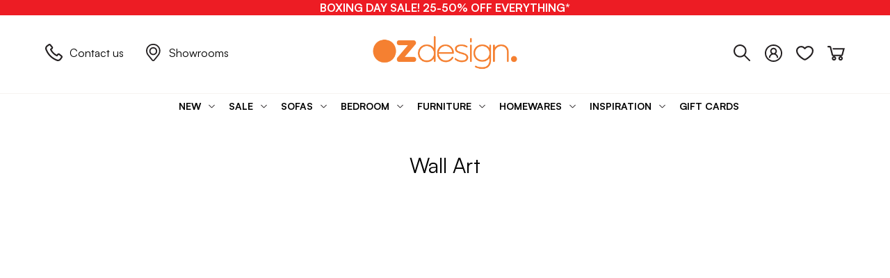

--- FILE ---
content_type: text/html; charset=UTF-8
request_url: https://ozdesignfurniture.com.au/catalogues/wall-art-winter-2023/
body_size: 128391
content:
<!DOCTYPE html><html lang="en"><head><meta charSet="utf-8"/><meta http-equiv="x-ua-compatible" content="ie=edge"/><meta name="viewport" content="width=device-width, initial-scale=1, shrink-to-fit=no"/><meta name="generator" content="Gatsby 5.13.7"/><meta data-react-helmet="true" name="title" content="Wall Art - OZ Design Furniture"/><meta data-react-helmet="true" name="description" content="Browse the Wall Art catalogue online. Discover a curated selection of quality items designed to enhance your space. Shop now."/><style data-href="/styles.fcce8f3f893e40d75ed2.css" data-identity="gatsby-global-css">@charset "UTF-8";/*!
 * Bootstrap v4.6.2 (https://getbootstrap.com/)
 * Copyright 2011-2022 The Bootstrap Authors
 * Copyright 2011-2022 Twitter, Inc.
 * Licensed under MIT (https://github.com/twbs/bootstrap/blob/main/LICENSE)
 */:root{--blue:#007bff;--indigo:#6610f2;--purple:#6f42c1;--pink:#e83e8c;--red:#dc3545;--orange:#fd7e14;--yellow:#ffc107;--green:#28a745;--teal:#20c997;--cyan:#17a2b8;--white:#fff;--gray:#6c757d;--gray-dark:#343a40;--primary:#007bff;--secondary:#6c757d;--success:#28a745;--info:#17a2b8;--warning:#ffc107;--danger:#dc3545;--light:#f8f9fa;--dark:#343a40;--breakpoint-xs:0;--breakpoint-sm:576px;--breakpoint-md:768px;--breakpoint-lg:992px;--breakpoint-xl:1200px;--font-family-sans-serif:-apple-system,BlinkMacSystemFont,"Segoe UI",Roboto,"Helvetica Neue",Arial,"Noto Sans","Liberation Sans",sans-serif,"Apple Color Emoji","Segoe UI Emoji","Segoe UI Symbol","Noto Color Emoji";--font-family-monospace:SFMono-Regular,Menlo,Monaco,Consolas,"Liberation Mono","Courier New",monospace}*,:after,:before{box-sizing:border-box}html{-webkit-text-size-adjust:100%;-webkit-tap-highlight-color:transparent;font-family:sans-serif;line-height:1.15}article,aside,figcaption,figure,footer,header,hgroup,main,nav,section{display:block}body{background-color:#fff;color:#212529;font-family:-apple-system,BlinkMacSystemFont,Segoe UI,Roboto,Helvetica Neue,Arial,Noto Sans,Liberation Sans,sans-serif,Apple Color Emoji,Segoe UI Emoji,Segoe UI Symbol,Noto Color Emoji;font-weight:400;line-height:1.5;margin:0;text-align:left}[tabindex="-1"]:focus:not(:focus-visible){outline:0!important}hr{box-sizing:content-box;height:0;overflow:visible}h1,h2,h3,h4,h5,h6{margin-bottom:.5rem;margin-top:0}p{margin-bottom:1rem;margin-top:0}abbr[data-original-title],abbr[title]{border-bottom:0;cursor:help;text-decoration:underline;-webkit-text-decoration:underline dotted;text-decoration:underline dotted;-webkit-text-decoration-skip-ink:none;text-decoration-skip-ink:none}address{font-style:normal;line-height:inherit}address,dl,ol,ul{margin-bottom:1rem}dl,ol,ul{margin-top:0}ol ol,ol ul,ul ol,ul ul{margin-bottom:0}dt{font-weight:700}dd{margin-bottom:.5rem;margin-left:0}blockquote{margin:0 0 1rem}b,strong{font-weight:bolder}small{font-size:80%}sub,sup{font-size:75%;line-height:0;position:relative;vertical-align:baseline}sub{bottom:-.25em}sup{top:-.5em}a{background-color:transparent;color:#007bff;text-decoration:none}a:hover{color:#0056b3;text-decoration:underline}a:not([href]):not([class]),a:not([href]):not([class]):hover{color:inherit;text-decoration:none}code,kbd,pre,samp{font-family:SFMono-Regular,Menlo,Monaco,Consolas,Liberation Mono,Courier New,monospace;font-size:1em}pre{-ms-overflow-style:scrollbar;margin-bottom:1rem;margin-top:0;overflow:auto}figure{margin:0 0 1rem}img{border-style:none}img,svg{vertical-align:middle}svg{overflow:hidden}table{border-collapse:collapse}caption{caption-side:bottom;color:#6c757d;padding-bottom:.75rem;padding-top:.75rem;text-align:left}th{text-align:inherit;text-align:-webkit-match-parent}label{display:inline-block;margin-bottom:.5rem}button{border-radius:0}button:focus:not(:focus-visible){outline:0}button,input,optgroup,select,textarea{font-family:inherit;font-size:inherit;line-height:inherit;margin:0}button,input{overflow:visible}button,select{text-transform:none}[role=button]{cursor:pointer}select{word-wrap:normal}[type=button],[type=reset],[type=submit],button{-webkit-appearance:button}[type=button]:not(:disabled),[type=reset]:not(:disabled),[type=submit]:not(:disabled),button:not(:disabled){cursor:pointer}[type=button]::-moz-focus-inner,[type=reset]::-moz-focus-inner,[type=submit]::-moz-focus-inner,button::-moz-focus-inner{border-style:none;padding:0}input[type=checkbox],input[type=radio]{box-sizing:border-box;padding:0}textarea{overflow:auto;resize:vertical}fieldset{border:0;margin:0;min-width:0;padding:0}legend{color:inherit;display:block;font-size:1.5rem;line-height:inherit;margin-bottom:.5rem;max-width:100%;padding:0;white-space:normal;width:100%}progress{vertical-align:baseline}[type=number]::-webkit-inner-spin-button,[type=number]::-webkit-outer-spin-button{height:auto}[type=search]{-webkit-appearance:none;outline-offset:-2px}[type=search]::-webkit-search-decoration{-webkit-appearance:none}::-webkit-file-upload-button{-webkit-appearance:button;font:inherit}output{display:inline-block}summary{cursor:pointer;display:list-item}template{display:none}[hidden]{display:none!important}.h1,.h2,.h3,.h4,.h5,.h6,h1,h2,h3,h4,h5,h6{font-weight:500;line-height:1.2;margin-bottom:.5rem}.h2,h2{font-size:2rem}.h4,h4{font-size:1.5rem}.h5,.lead,h5{font-size:1.25rem}.lead{font-weight:300}.display-1{font-size:6rem}.display-1,.display-2{font-weight:300;line-height:1.2}.display-2{font-size:5.5rem}.display-3{font-size:4.5rem}.display-3,.display-4{font-weight:300;line-height:1.2}.display-4{font-size:3.5rem}hr{border:0;border-top:1px solid rgba(0,0,0,.1);margin-bottom:1rem;margin-top:1rem}.small,small{font-size:.875em;font-weight:400}.mark,mark{background-color:#fcf8e3;padding:.2em}.list-inline,.list-unstyled{list-style:none;padding-left:0}.list-inline-item{display:inline-block}.list-inline-item:not(:last-child){margin-right:.5rem}.initialism{font-size:90%;text-transform:uppercase}.blockquote{font-size:1.25rem;margin-bottom:1rem}.blockquote-footer{color:#6c757d;display:block;font-size:.875em}.blockquote-footer:before{content:"\2014\00A0"}.img-fluid,.img-thumbnail{height:auto;max-width:100%}.img-thumbnail{background-color:#fff;border:1px solid #dee2e6;border-radius:.25rem;padding:.25rem}.figure{display:inline-block}.figure-img{line-height:1;margin-bottom:.5rem}.figure-caption{color:#6c757d;font-size:90%}code{word-wrap:break-word;color:#e83e8c;font-size:87.5%}a>code{color:inherit}kbd{background-color:#212529;border-radius:.2rem;color:#fff;font-size:87.5%;padding:.2rem .4rem}kbd kbd{font-size:100%;font-weight:700;padding:0}pre{color:#212529;display:block;font-size:87.5%}pre code{color:inherit;font-size:inherit;word-break:normal}.pre-scrollable{max-height:340px;overflow-y:scroll}.container,.container-fluid,.container-lg,.container-md,.container-sm,.container-xl{margin-left:auto;margin-right:auto;padding-left:15px;padding-right:15px;width:100%}@media (min-width:576px){.container,.container-sm{max-width:540px}}@media (min-width:768px){.container,.container-md,.container-sm{max-width:720px}}@media (min-width:992px){.container,.container-lg,.container-md,.container-sm{max-width:960px}}@media (min-width:1200px){.container,.container-lg,.container-md,.container-sm,.container-xl{max-width:1140px}}.row{display:-ms-flexbox;display:flex;-ms-flex-wrap:wrap;flex-wrap:wrap;margin-left:-15px;margin-right:-15px}.no-gutters{margin-left:0;margin-right:0}.no-gutters>.col,.no-gutters>[class*=col-]{padding-left:0;padding-right:0}.col,.col-1,.col-10,.col-11,.col-12,.col-2,.col-3,.col-4,.col-5,.col-6,.col-7,.col-8,.col-9,.col-auto,.col-lg,.col-lg-1,.col-lg-10,.col-lg-11,.col-lg-12,.col-lg-2,.col-lg-3,.col-lg-4,.col-lg-5,.col-lg-6,.col-lg-7,.col-lg-8,.col-lg-9,.col-lg-auto,.col-md,.col-md-1,.col-md-10,.col-md-11,.col-md-12,.col-md-2,.col-md-3,.col-md-4,.col-md-5,.col-md-6,.col-md-7,.col-md-8,.col-md-9,.col-md-auto,.col-sm,.col-sm-1,.col-sm-10,.col-sm-11,.col-sm-12,.col-sm-2,.col-sm-3,.col-sm-4,.col-sm-5,.col-sm-6,.col-sm-7,.col-sm-8,.col-sm-9,.col-sm-auto,.col-xl,.col-xl-1,.col-xl-10,.col-xl-11,.col-xl-12,.col-xl-2,.col-xl-3,.col-xl-4,.col-xl-5,.col-xl-6,.col-xl-7,.col-xl-8,.col-xl-9,.col-xl-auto{padding-left:15px;padding-right:15px;position:relative;width:100%}.col{-ms-flex-preferred-size:0;-ms-flex-positive:1;flex-basis:0;flex-grow:1;max-width:100%}.row-cols-1>*{-ms-flex:0 0 100%;flex:0 0 100%;max-width:100%}.row-cols-2>*{-ms-flex:0 0 50%;flex:0 0 50%;max-width:50%}.row-cols-3>*{-ms-flex:0 0 33.333333%;flex:0 0 33.333333%;max-width:33.333333%}.row-cols-4>*{-ms-flex:0 0 25%;flex:0 0 25%;max-width:25%}.row-cols-5>*{-ms-flex:0 0 20%;flex:0 0 20%;max-width:20%}.row-cols-6>*{-ms-flex:0 0 16.666667%;flex:0 0 16.666667%;max-width:16.666667%}.col-auto{-ms-flex:0 0 auto;flex:0 0 auto;max-width:100%;width:auto}.col-1{-ms-flex:0 0 8.333333%;flex:0 0 8.333333%;max-width:8.333333%}.col-2{-ms-flex:0 0 16.666667%;flex:0 0 16.666667%;max-width:16.666667%}.col-3{-ms-flex:0 0 25%;flex:0 0 25%;max-width:25%}.col-4{-ms-flex:0 0 33.333333%;flex:0 0 33.333333%;max-width:33.333333%}.col-5{-ms-flex:0 0 41.666667%;flex:0 0 41.666667%;max-width:41.666667%}.col-6{-ms-flex:0 0 50%;flex:0 0 50%;max-width:50%}.col-7{-ms-flex:0 0 58.333333%;flex:0 0 58.333333%;max-width:58.333333%}.col-8{-ms-flex:0 0 66.666667%;flex:0 0 66.666667%;max-width:66.666667%}.col-9{-ms-flex:0 0 75%;flex:0 0 75%;max-width:75%}.col-10{-ms-flex:0 0 83.333333%;flex:0 0 83.333333%;max-width:83.333333%}.col-11{-ms-flex:0 0 91.666667%;flex:0 0 91.666667%;max-width:91.666667%}.col-12{-ms-flex:0 0 100%;flex:0 0 100%;max-width:100%}.order-first{-ms-flex-order:-1;order:-1}.order-last{-ms-flex-order:13;order:13}.order-0{-ms-flex-order:0;order:0}.order-1{-ms-flex-order:1;order:1}.order-2{-ms-flex-order:2;order:2}.order-3{-ms-flex-order:3;order:3}.order-4{-ms-flex-order:4;order:4}.order-5{-ms-flex-order:5;order:5}.order-6{-ms-flex-order:6;order:6}.order-7{-ms-flex-order:7;order:7}.order-8{-ms-flex-order:8;order:8}.order-9{-ms-flex-order:9;order:9}.order-10{-ms-flex-order:10;order:10}.order-11{-ms-flex-order:11;order:11}.order-12{-ms-flex-order:12;order:12}.offset-1{margin-left:8.333333%}.offset-2{margin-left:16.666667%}.offset-3{margin-left:25%}.offset-4{margin-left:33.333333%}.offset-5{margin-left:41.666667%}.offset-6{margin-left:50%}.offset-7{margin-left:58.333333%}.offset-8{margin-left:66.666667%}.offset-9{margin-left:75%}.offset-10{margin-left:83.333333%}.offset-11{margin-left:91.666667%}@media (min-width:576px){.col-sm{-ms-flex-preferred-size:0;-ms-flex-positive:1;flex-basis:0;flex-grow:1;max-width:100%}.row-cols-sm-1>*{-ms-flex:0 0 100%;flex:0 0 100%;max-width:100%}.row-cols-sm-2>*{-ms-flex:0 0 50%;flex:0 0 50%;max-width:50%}.row-cols-sm-3>*{-ms-flex:0 0 33.333333%;flex:0 0 33.333333%;max-width:33.333333%}.row-cols-sm-4>*{-ms-flex:0 0 25%;flex:0 0 25%;max-width:25%}.row-cols-sm-5>*{-ms-flex:0 0 20%;flex:0 0 20%;max-width:20%}.row-cols-sm-6>*{-ms-flex:0 0 16.666667%;flex:0 0 16.666667%;max-width:16.666667%}.col-sm-auto{-ms-flex:0 0 auto;flex:0 0 auto;max-width:100%;width:auto}.col-sm-1{-ms-flex:0 0 8.333333%;flex:0 0 8.333333%;max-width:8.333333%}.col-sm-2{-ms-flex:0 0 16.666667%;flex:0 0 16.666667%;max-width:16.666667%}.col-sm-3{-ms-flex:0 0 25%;flex:0 0 25%;max-width:25%}.col-sm-4{-ms-flex:0 0 33.333333%;flex:0 0 33.333333%;max-width:33.333333%}.col-sm-5{-ms-flex:0 0 41.666667%;flex:0 0 41.666667%;max-width:41.666667%}.col-sm-6{-ms-flex:0 0 50%;flex:0 0 50%;max-width:50%}.col-sm-7{-ms-flex:0 0 58.333333%;flex:0 0 58.333333%;max-width:58.333333%}.col-sm-8{-ms-flex:0 0 66.666667%;flex:0 0 66.666667%;max-width:66.666667%}.col-sm-9{-ms-flex:0 0 75%;flex:0 0 75%;max-width:75%}.col-sm-10{-ms-flex:0 0 83.333333%;flex:0 0 83.333333%;max-width:83.333333%}.col-sm-11{-ms-flex:0 0 91.666667%;flex:0 0 91.666667%;max-width:91.666667%}.col-sm-12{-ms-flex:0 0 100%;flex:0 0 100%;max-width:100%}.order-sm-first{-ms-flex-order:-1;order:-1}.order-sm-last{-ms-flex-order:13;order:13}.order-sm-0{-ms-flex-order:0;order:0}.order-sm-1{-ms-flex-order:1;order:1}.order-sm-2{-ms-flex-order:2;order:2}.order-sm-3{-ms-flex-order:3;order:3}.order-sm-4{-ms-flex-order:4;order:4}.order-sm-5{-ms-flex-order:5;order:5}.order-sm-6{-ms-flex-order:6;order:6}.order-sm-7{-ms-flex-order:7;order:7}.order-sm-8{-ms-flex-order:8;order:8}.order-sm-9{-ms-flex-order:9;order:9}.order-sm-10{-ms-flex-order:10;order:10}.order-sm-11{-ms-flex-order:11;order:11}.order-sm-12{-ms-flex-order:12;order:12}.offset-sm-0{margin-left:0}.offset-sm-1{margin-left:8.333333%}.offset-sm-2{margin-left:16.666667%}.offset-sm-3{margin-left:25%}.offset-sm-4{margin-left:33.333333%}.offset-sm-5{margin-left:41.666667%}.offset-sm-6{margin-left:50%}.offset-sm-7{margin-left:58.333333%}.offset-sm-8{margin-left:66.666667%}.offset-sm-9{margin-left:75%}.offset-sm-10{margin-left:83.333333%}.offset-sm-11{margin-left:91.666667%}}@media (min-width:768px){.col-md{-ms-flex-preferred-size:0;-ms-flex-positive:1;flex-basis:0;flex-grow:1;max-width:100%}.row-cols-md-1>*{-ms-flex:0 0 100%;flex:0 0 100%;max-width:100%}.row-cols-md-2>*{-ms-flex:0 0 50%;flex:0 0 50%;max-width:50%}.row-cols-md-3>*{-ms-flex:0 0 33.333333%;flex:0 0 33.333333%;max-width:33.333333%}.row-cols-md-4>*{-ms-flex:0 0 25%;flex:0 0 25%;max-width:25%}.row-cols-md-5>*{-ms-flex:0 0 20%;flex:0 0 20%;max-width:20%}.row-cols-md-6>*{-ms-flex:0 0 16.666667%;flex:0 0 16.666667%;max-width:16.666667%}.col-md-auto{-ms-flex:0 0 auto;flex:0 0 auto;max-width:100%;width:auto}.col-md-1{-ms-flex:0 0 8.333333%;flex:0 0 8.333333%;max-width:8.333333%}.col-md-2{-ms-flex:0 0 16.666667%;flex:0 0 16.666667%;max-width:16.666667%}.col-md-3{-ms-flex:0 0 25%;flex:0 0 25%;max-width:25%}.col-md-4{-ms-flex:0 0 33.333333%;flex:0 0 33.333333%;max-width:33.333333%}.col-md-5{-ms-flex:0 0 41.666667%;flex:0 0 41.666667%;max-width:41.666667%}.col-md-6{-ms-flex:0 0 50%;flex:0 0 50%;max-width:50%}.col-md-7{-ms-flex:0 0 58.333333%;flex:0 0 58.333333%;max-width:58.333333%}.col-md-8{-ms-flex:0 0 66.666667%;flex:0 0 66.666667%;max-width:66.666667%}.col-md-9{-ms-flex:0 0 75%;flex:0 0 75%;max-width:75%}.col-md-10{-ms-flex:0 0 83.333333%;flex:0 0 83.333333%;max-width:83.333333%}.col-md-11{-ms-flex:0 0 91.666667%;flex:0 0 91.666667%;max-width:91.666667%}.col-md-12{-ms-flex:0 0 100%;flex:0 0 100%;max-width:100%}.order-md-first{-ms-flex-order:-1;order:-1}.order-md-last{-ms-flex-order:13;order:13}.order-md-0{-ms-flex-order:0;order:0}.order-md-1{-ms-flex-order:1;order:1}.order-md-2{-ms-flex-order:2;order:2}.order-md-3{-ms-flex-order:3;order:3}.order-md-4{-ms-flex-order:4;order:4}.order-md-5{-ms-flex-order:5;order:5}.order-md-6{-ms-flex-order:6;order:6}.order-md-7{-ms-flex-order:7;order:7}.order-md-8{-ms-flex-order:8;order:8}.order-md-9{-ms-flex-order:9;order:9}.order-md-10{-ms-flex-order:10;order:10}.order-md-11{-ms-flex-order:11;order:11}.order-md-12{-ms-flex-order:12;order:12}.offset-md-0{margin-left:0}.offset-md-1{margin-left:8.333333%}.offset-md-2{margin-left:16.666667%}.offset-md-3{margin-left:25%}.offset-md-4{margin-left:33.333333%}.offset-md-5{margin-left:41.666667%}.offset-md-6{margin-left:50%}.offset-md-7{margin-left:58.333333%}.offset-md-8{margin-left:66.666667%}.offset-md-9{margin-left:75%}.offset-md-10{margin-left:83.333333%}.offset-md-11{margin-left:91.666667%}}@media (min-width:992px){.col-lg{-ms-flex-preferred-size:0;-ms-flex-positive:1;flex-basis:0;flex-grow:1;max-width:100%}.row-cols-lg-1>*{-ms-flex:0 0 100%;flex:0 0 100%;max-width:100%}.row-cols-lg-2>*{-ms-flex:0 0 50%;flex:0 0 50%;max-width:50%}.row-cols-lg-3>*{-ms-flex:0 0 33.333333%;flex:0 0 33.333333%;max-width:33.333333%}.row-cols-lg-4>*{-ms-flex:0 0 25%;flex:0 0 25%;max-width:25%}.row-cols-lg-5>*{-ms-flex:0 0 20%;flex:0 0 20%;max-width:20%}.row-cols-lg-6>*{-ms-flex:0 0 16.666667%;flex:0 0 16.666667%;max-width:16.666667%}.col-lg-auto{-ms-flex:0 0 auto;flex:0 0 auto;max-width:100%;width:auto}.col-lg-1{-ms-flex:0 0 8.333333%;flex:0 0 8.333333%;max-width:8.333333%}.col-lg-2{-ms-flex:0 0 16.666667%;flex:0 0 16.666667%;max-width:16.666667%}.col-lg-3{-ms-flex:0 0 25%;flex:0 0 25%;max-width:25%}.col-lg-4{-ms-flex:0 0 33.333333%;flex:0 0 33.333333%;max-width:33.333333%}.col-lg-5{-ms-flex:0 0 41.666667%;flex:0 0 41.666667%;max-width:41.666667%}.col-lg-6{-ms-flex:0 0 50%;flex:0 0 50%;max-width:50%}.col-lg-7{-ms-flex:0 0 58.333333%;flex:0 0 58.333333%;max-width:58.333333%}.col-lg-8{-ms-flex:0 0 66.666667%;flex:0 0 66.666667%;max-width:66.666667%}.col-lg-9{-ms-flex:0 0 75%;flex:0 0 75%;max-width:75%}.col-lg-10{-ms-flex:0 0 83.333333%;flex:0 0 83.333333%;max-width:83.333333%}.col-lg-11{-ms-flex:0 0 91.666667%;flex:0 0 91.666667%;max-width:91.666667%}.col-lg-12{-ms-flex:0 0 100%;flex:0 0 100%;max-width:100%}.order-lg-first{-ms-flex-order:-1;order:-1}.order-lg-last{-ms-flex-order:13;order:13}.order-lg-0{-ms-flex-order:0;order:0}.order-lg-1{-ms-flex-order:1;order:1}.order-lg-2{-ms-flex-order:2;order:2}.order-lg-3{-ms-flex-order:3;order:3}.order-lg-4{-ms-flex-order:4;order:4}.order-lg-5{-ms-flex-order:5;order:5}.order-lg-6{-ms-flex-order:6;order:6}.order-lg-7{-ms-flex-order:7;order:7}.order-lg-8{-ms-flex-order:8;order:8}.order-lg-9{-ms-flex-order:9;order:9}.order-lg-10{-ms-flex-order:10;order:10}.order-lg-11{-ms-flex-order:11;order:11}.order-lg-12{-ms-flex-order:12;order:12}.offset-lg-0{margin-left:0}.offset-lg-1{margin-left:8.333333%}.offset-lg-2{margin-left:16.666667%}.offset-lg-3{margin-left:25%}.offset-lg-4{margin-left:33.333333%}.offset-lg-5{margin-left:41.666667%}.offset-lg-6{margin-left:50%}.offset-lg-7{margin-left:58.333333%}.offset-lg-8{margin-left:66.666667%}.offset-lg-9{margin-left:75%}.offset-lg-10{margin-left:83.333333%}.offset-lg-11{margin-left:91.666667%}}@media (min-width:1200px){.col-xl{-ms-flex-preferred-size:0;-ms-flex-positive:1;flex-basis:0;flex-grow:1;max-width:100%}.row-cols-xl-1>*{-ms-flex:0 0 100%;flex:0 0 100%;max-width:100%}.row-cols-xl-2>*{-ms-flex:0 0 50%;flex:0 0 50%;max-width:50%}.row-cols-xl-3>*{-ms-flex:0 0 33.333333%;flex:0 0 33.333333%;max-width:33.333333%}.row-cols-xl-4>*{-ms-flex:0 0 25%;flex:0 0 25%;max-width:25%}.row-cols-xl-5>*{-ms-flex:0 0 20%;flex:0 0 20%;max-width:20%}.row-cols-xl-6>*{-ms-flex:0 0 16.666667%;flex:0 0 16.666667%;max-width:16.666667%}.col-xl-auto{-ms-flex:0 0 auto;flex:0 0 auto;max-width:100%;width:auto}.col-xl-1{-ms-flex:0 0 8.333333%;flex:0 0 8.333333%;max-width:8.333333%}.col-xl-2{-ms-flex:0 0 16.666667%;flex:0 0 16.666667%;max-width:16.666667%}.col-xl-3{-ms-flex:0 0 25%;flex:0 0 25%;max-width:25%}.col-xl-4{-ms-flex:0 0 33.333333%;flex:0 0 33.333333%;max-width:33.333333%}.col-xl-5{-ms-flex:0 0 41.666667%;flex:0 0 41.666667%;max-width:41.666667%}.col-xl-6{-ms-flex:0 0 50%;flex:0 0 50%;max-width:50%}.col-xl-7{-ms-flex:0 0 58.333333%;flex:0 0 58.333333%;max-width:58.333333%}.col-xl-8{-ms-flex:0 0 66.666667%;flex:0 0 66.666667%;max-width:66.666667%}.col-xl-9{-ms-flex:0 0 75%;flex:0 0 75%;max-width:75%}.col-xl-10{-ms-flex:0 0 83.333333%;flex:0 0 83.333333%;max-width:83.333333%}.col-xl-11{-ms-flex:0 0 91.666667%;flex:0 0 91.666667%;max-width:91.666667%}.col-xl-12{-ms-flex:0 0 100%;flex:0 0 100%;max-width:100%}.order-xl-first{-ms-flex-order:-1;order:-1}.order-xl-last{-ms-flex-order:13;order:13}.order-xl-0{-ms-flex-order:0;order:0}.order-xl-1{-ms-flex-order:1;order:1}.order-xl-2{-ms-flex-order:2;order:2}.order-xl-3{-ms-flex-order:3;order:3}.order-xl-4{-ms-flex-order:4;order:4}.order-xl-5{-ms-flex-order:5;order:5}.order-xl-6{-ms-flex-order:6;order:6}.order-xl-7{-ms-flex-order:7;order:7}.order-xl-8{-ms-flex-order:8;order:8}.order-xl-9{-ms-flex-order:9;order:9}.order-xl-10{-ms-flex-order:10;order:10}.order-xl-11{-ms-flex-order:11;order:11}.order-xl-12{-ms-flex-order:12;order:12}.offset-xl-0{margin-left:0}.offset-xl-1{margin-left:8.333333%}.offset-xl-2{margin-left:16.666667%}.offset-xl-3{margin-left:25%}.offset-xl-4{margin-left:33.333333%}.offset-xl-5{margin-left:41.666667%}.offset-xl-6{margin-left:50%}.offset-xl-7{margin-left:58.333333%}.offset-xl-8{margin-left:66.666667%}.offset-xl-9{margin-left:75%}.offset-xl-10{margin-left:83.333333%}.offset-xl-11{margin-left:91.666667%}}.table{color:#212529;margin-bottom:1rem;width:100%}.table td,.table th{border-top:1px solid #dee2e6;padding:.75rem;vertical-align:top}.table thead th{border-bottom:2px solid #dee2e6;vertical-align:bottom}.table tbody+tbody{border-top:2px solid #dee2e6}.table-sm td,.table-sm th{padding:.3rem}.table-bordered,.table-bordered td,.table-bordered th{border:1px solid #dee2e6}.table-bordered thead td,.table-bordered thead th{border-bottom-width:2px}.table-borderless tbody+tbody,.table-borderless td,.table-borderless th,.table-borderless thead th{border:0}.table-striped tbody tr:nth-of-type(odd){background-color:rgba(0,0,0,.05)}.table-hover tbody tr:hover{background-color:rgba(0,0,0,.075);color:#212529}.table-primary,.table-primary>td,.table-primary>th{background-color:#b8daff}.table-primary tbody+tbody,.table-primary td,.table-primary th,.table-primary thead th{border-color:#7abaff}.table-hover .table-primary:hover,.table-hover .table-primary:hover>td,.table-hover .table-primary:hover>th{background-color:#9fcdff}.table-secondary,.table-secondary>td,.table-secondary>th{background-color:#d6d8db}.table-secondary tbody+tbody,.table-secondary td,.table-secondary th,.table-secondary thead th{border-color:#b3b7bb}.table-hover .table-secondary:hover,.table-hover .table-secondary:hover>td,.table-hover .table-secondary:hover>th{background-color:#c8cbcf}.table-success,.table-success>td,.table-success>th{background-color:#c3e6cb}.table-success tbody+tbody,.table-success td,.table-success th,.table-success thead th{border-color:#8fd19e}.table-hover .table-success:hover,.table-hover .table-success:hover>td,.table-hover .table-success:hover>th{background-color:#b1dfbb}.table-info,.table-info>td,.table-info>th{background-color:#bee5eb}.table-info tbody+tbody,.table-info td,.table-info th,.table-info thead th{border-color:#86cfda}.table-hover .table-info:hover,.table-hover .table-info:hover>td,.table-hover .table-info:hover>th{background-color:#abdde5}.table-warning,.table-warning>td,.table-warning>th{background-color:#ffeeba}.table-warning tbody+tbody,.table-warning td,.table-warning th,.table-warning thead th{border-color:#ffdf7e}.table-hover .table-warning:hover,.table-hover .table-warning:hover>td,.table-hover .table-warning:hover>th{background-color:#ffe8a1}.table-danger,.table-danger>td,.table-danger>th{background-color:#f5c6cb}.table-danger tbody+tbody,.table-danger td,.table-danger th,.table-danger thead th{border-color:#ed969e}.table-hover .table-danger:hover,.table-hover .table-danger:hover>td,.table-hover .table-danger:hover>th{background-color:#f1b0b7}.table-light,.table-light>td,.table-light>th{background-color:#fdfdfe}.table-light tbody+tbody,.table-light td,.table-light th,.table-light thead th{border-color:#fbfcfc}.table-hover .table-light:hover,.table-hover .table-light:hover>td,.table-hover .table-light:hover>th{background-color:#ececf6}.table-dark,.table-dark>td,.table-dark>th{background-color:#c6c8ca}.table-dark tbody+tbody,.table-dark td,.table-dark th,.table-dark thead th{border-color:#95999c}.table-hover .table-dark:hover,.table-hover .table-dark:hover>td,.table-hover .table-dark:hover>th{background-color:#b9bbbe}.table-active,.table-active>td,.table-active>th,.table-hover .table-active:hover,.table-hover .table-active:hover>td,.table-hover .table-active:hover>th{background-color:rgba(0,0,0,.075)}.table .thead-dark th{background-color:#343a40;border-color:#454d55;color:#fff}.table .thead-light th{background-color:#e9ecef;border-color:#dee2e6;color:#495057}.table-dark{background-color:#343a40;color:#fff}.table-dark td,.table-dark th,.table-dark thead th{border-color:#454d55}.table-dark.table-bordered{border:0}.table-dark.table-striped tbody tr:nth-of-type(odd){background-color:hsla(0,0%,100%,.05)}.table-dark.table-hover tbody tr:hover{background-color:hsla(0,0%,100%,.075);color:#fff}@media (max-width:575.98px){.table-responsive-sm{-webkit-overflow-scrolling:touch;display:block;overflow-x:auto;width:100%}.table-responsive-sm>.table-bordered{border:0}}@media (max-width:767.98px){.table-responsive-md{-webkit-overflow-scrolling:touch;display:block;overflow-x:auto;width:100%}.table-responsive-md>.table-bordered{border:0}}@media (max-width:991.98px){.table-responsive-lg{-webkit-overflow-scrolling:touch;display:block;overflow-x:auto;width:100%}.table-responsive-lg>.table-bordered{border:0}}@media (max-width:1199.98px){.table-responsive-xl{-webkit-overflow-scrolling:touch;display:block;overflow-x:auto;width:100%}.table-responsive-xl>.table-bordered{border:0}}.table-responsive{-webkit-overflow-scrolling:touch;display:block;overflow-x:auto;width:100%}.table-responsive>.table-bordered{border:0}.form-control{background-clip:padding-box;background-color:#fff;border:1px solid #ced4da;border-radius:.25rem;color:#495057;display:block;font-size:1rem;font-weight:400;height:calc(1.5em + .75rem + 2px);line-height:1.5;padding:.375rem .75rem;transition:border-color .15s ease-in-out,box-shadow .15s ease-in-out;width:100%}@media (prefers-reduced-motion:reduce){.form-control{transition:none}}.form-control::-ms-expand{background-color:transparent;border:0}.form-control:focus{background-color:#fff;border-color:#80bdff;box-shadow:0 0 0 .2rem rgba(0,123,255,.25);color:#495057;outline:0}.form-control::-webkit-input-placeholder{color:#6c757d;opacity:1}.form-control::-moz-placeholder{color:#6c757d;opacity:1}.form-control:-ms-input-placeholder{color:#6c757d;opacity:1}.form-control::-ms-input-placeholder{color:#6c757d;opacity:1}.form-control::placeholder{color:#6c757d;opacity:1}.form-control:disabled,.form-control[readonly]{background-color:#e9ecef;opacity:1}input[type=date].form-control,input[type=datetime-local].form-control,input[type=month].form-control,input[type=time].form-control{-webkit-appearance:none;-moz-appearance:none;appearance:none}select.form-control:-moz-focusring{color:transparent;text-shadow:0 0 0 #495057}select.form-control:focus::-ms-value{background-color:#fff;color:#495057}.form-control-file,.form-control-range{display:block;width:100%}.col-form-label{font-size:inherit;line-height:1.5;margin-bottom:0;padding-bottom:calc(.375rem + 1px);padding-top:calc(.375rem + 1px)}.col-form-label-lg{font-size:1.25rem;line-height:1.5;padding-bottom:calc(.5rem + 1px);padding-top:calc(.5rem + 1px)}.col-form-label-sm{font-size:.875rem;line-height:1.5;padding-bottom:calc(.25rem + 1px);padding-top:calc(.25rem + 1px)}.form-control-plaintext{background-color:transparent;border:solid transparent;border-width:1px 0;color:#212529;display:block;font-size:1rem;line-height:1.5;margin-bottom:0;padding:.375rem 0;width:100%}.form-control-plaintext.form-control-lg,.form-control-plaintext.form-control-sm{padding-left:0;padding-right:0}.form-control-sm{border-radius:.2rem;font-size:.875rem;height:calc(1.5em + .5rem + 2px);line-height:1.5;padding:.25rem .5rem}.form-control-lg{border-radius:.3rem;font-size:1.25rem;height:calc(1.5em + 1rem + 2px);line-height:1.5;padding:.5rem 1rem}select.form-control[multiple],select.form-control[size],textarea.form-control{height:auto}.form-group{margin-bottom:1rem}.form-text{display:block;margin-top:.25rem}.form-row{display:-ms-flexbox;display:flex;-ms-flex-wrap:wrap;flex-wrap:wrap;margin-left:-5px;margin-right:-5px}.form-row>.col,.form-row>[class*=col-]{padding-left:5px;padding-right:5px}.form-check{display:block;padding-left:1.25rem}.form-check-input{margin-left:-1.25rem;margin-top:.3rem;position:absolute}.form-check-input:disabled~.form-check-label,.form-check-input[disabled]~.form-check-label{color:#6c757d}.form-check-label{margin-bottom:0}.form-check-inline{-ms-flex-align:center;align-items:center;display:-ms-inline-flexbox;display:inline-flex;margin-right:.75rem;padding-left:0}.form-check-inline .form-check-input{margin-left:0;margin-right:.3125rem;margin-top:0;position:static}.valid-feedback{color:#28a745;display:none;font-size:.875em;margin-top:.25rem;width:100%}.valid-tooltip{background-color:rgba(40,167,69,.9);border-radius:.25rem;color:#fff;display:none;font-size:.875rem;left:0;line-height:1.5;margin-top:.1rem;max-width:100%;padding:.25rem .5rem;position:absolute;top:100%;z-index:5}.form-row>.col>.valid-tooltip,.form-row>[class*=col-]>.valid-tooltip{left:5px}.is-valid~.valid-feedback,.is-valid~.valid-tooltip,.was-validated :valid~.valid-feedback,.was-validated :valid~.valid-tooltip{display:block}.form-control.is-valid,.was-validated .form-control:valid{background-image:url("data:image/svg+xml;charset=utf-8,%3Csvg xmlns='http://www.w3.org/2000/svg' width='8' height='8' viewBox='0 0 8 8'%3E%3Cpath fill='%2328a745' d='M2.3 6.73.6 4.53c-.4-1.04.46-1.4 1.1-.8l1.1 1.4 3.4-3.8c.6-.63 1.6-.27 1.2.7l-4 4.6c-.43.5-.8.4-1.1.1z'/%3E%3C/svg%3E");background-position:right calc(.375em + .1875rem) center;background-repeat:no-repeat;background-size:calc(.75em + .375rem) calc(.75em + .375rem);border-color:#28a745;padding-right:calc(1.5em + .75rem)!important}.form-control.is-valid:focus,.was-validated .form-control:valid:focus{border-color:#28a745;box-shadow:0 0 0 .2rem rgba(40,167,69,.25)}.was-validated select.form-control:valid,select.form-control.is-valid{background-position:right 1.5rem center;padding-right:3rem!important}.was-validated textarea.form-control:valid,textarea.form-control.is-valid{background-position:top calc(.375em + .1875rem) right calc(.375em + .1875rem);padding-right:calc(1.5em + .75rem)}.custom-select.is-valid,.was-validated .custom-select:valid{background:url("data:image/svg+xml;charset=utf-8,%3Csvg xmlns='http://www.w3.org/2000/svg' width='4' height='5' viewBox='0 0 4 5'%3E%3Cpath fill='%23343a40' d='M2 0 0 2h4zm0 5L0 3h4z'/%3E%3C/svg%3E") right .75rem center/8px 10px no-repeat,#fff url("data:image/svg+xml;charset=utf-8,%3Csvg xmlns='http://www.w3.org/2000/svg' width='8' height='8' viewBox='0 0 8 8'%3E%3Cpath fill='%2328a745' d='M2.3 6.73.6 4.53c-.4-1.04.46-1.4 1.1-.8l1.1 1.4 3.4-3.8c.6-.63 1.6-.27 1.2.7l-4 4.6c-.43.5-.8.4-1.1.1z'/%3E%3C/svg%3E") center right 1.75rem/calc(.75em + .375rem) calc(.75em + .375rem) no-repeat;border-color:#28a745;padding-right:calc(.75em + 2.3125rem)!important}.custom-select.is-valid:focus,.was-validated .custom-select:valid:focus{border-color:#28a745;box-shadow:0 0 0 .2rem rgba(40,167,69,.25)}.form-check-input.is-valid~.form-check-label,.was-validated .form-check-input:valid~.form-check-label{color:#28a745}.form-check-input.is-valid~.valid-feedback,.form-check-input.is-valid~.valid-tooltip,.was-validated .form-check-input:valid~.valid-feedback,.was-validated .form-check-input:valid~.valid-tooltip{display:block}.custom-control-input.is-valid~.custom-control-label,.was-validated .custom-control-input:valid~.custom-control-label{color:#28a745}.custom-control-input.is-valid~.custom-control-label:before,.was-validated .custom-control-input:valid~.custom-control-label:before{border-color:#28a745}.custom-control-input.is-valid:checked~.custom-control-label:before,.was-validated .custom-control-input:valid:checked~.custom-control-label:before{background-color:#34ce57;border-color:#34ce57}.custom-control-input.is-valid:focus~.custom-control-label:before,.was-validated .custom-control-input:valid:focus~.custom-control-label:before{box-shadow:0 0 0 .2rem rgba(40,167,69,.25)}.custom-control-input.is-valid:focus:not(:checked)~.custom-control-label:before,.was-validated .custom-control-input:valid:focus:not(:checked)~.custom-control-label:before{border-color:#28a745}.custom-file-input.is-valid~.custom-file-label,.was-validated .custom-file-input:valid~.custom-file-label{border-color:#28a745}.custom-file-input.is-valid:focus~.custom-file-label,.was-validated .custom-file-input:valid:focus~.custom-file-label{border-color:#28a745;box-shadow:0 0 0 .2rem rgba(40,167,69,.25)}.invalid-feedback{color:#dc3545;display:none;font-size:.875em;margin-top:.25rem;width:100%}.invalid-tooltip{background-color:rgba(220,53,69,.9);border-radius:.25rem;color:#fff;display:none;font-size:.875rem;left:0;line-height:1.5;margin-top:.1rem;max-width:100%;padding:.25rem .5rem;position:absolute;top:100%;z-index:5}.form-row>.col>.invalid-tooltip,.form-row>[class*=col-]>.invalid-tooltip{left:5px}.is-invalid~.invalid-feedback,.is-invalid~.invalid-tooltip,.was-validated :invalid~.invalid-feedback,.was-validated :invalid~.invalid-tooltip{display:block}.form-control.is-invalid,.was-validated .form-control:invalid{background-image:url("data:image/svg+xml;charset=utf-8,%3Csvg xmlns='http://www.w3.org/2000/svg' width='12' height='12' fill='none' stroke='%23dc3545' viewBox='0 0 12 12'%3E%3Ccircle cx='6' cy='6' r='4.5'/%3E%3Cpath stroke-linejoin='round' d='M5.8 3.6h.4L6 6.5z'/%3E%3Ccircle cx='6' cy='8.2' r='.6' fill='%23dc3545' stroke='none'/%3E%3C/svg%3E");background-position:right calc(.375em + .1875rem) center;background-repeat:no-repeat;background-size:calc(.75em + .375rem) calc(.75em + .375rem);border-color:#dc3545;padding-right:calc(1.5em + .75rem)!important}.form-control.is-invalid:focus,.was-validated .form-control:invalid:focus{border-color:#dc3545;box-shadow:0 0 0 .2rem rgba(220,53,69,.25)}.was-validated select.form-control:invalid,select.form-control.is-invalid{background-position:right 1.5rem center;padding-right:3rem!important}.was-validated textarea.form-control:invalid,textarea.form-control.is-invalid{background-position:top calc(.375em + .1875rem) right calc(.375em + .1875rem);padding-right:calc(1.5em + .75rem)}.custom-select.is-invalid,.was-validated .custom-select:invalid{background:url("data:image/svg+xml;charset=utf-8,%3Csvg xmlns='http://www.w3.org/2000/svg' width='4' height='5' viewBox='0 0 4 5'%3E%3Cpath fill='%23343a40' d='M2 0 0 2h4zm0 5L0 3h4z'/%3E%3C/svg%3E") right .75rem center/8px 10px no-repeat,#fff url("data:image/svg+xml;charset=utf-8,%3Csvg xmlns='http://www.w3.org/2000/svg' width='12' height='12' fill='none' stroke='%23dc3545' viewBox='0 0 12 12'%3E%3Ccircle cx='6' cy='6' r='4.5'/%3E%3Cpath stroke-linejoin='round' d='M5.8 3.6h.4L6 6.5z'/%3E%3Ccircle cx='6' cy='8.2' r='.6' fill='%23dc3545' stroke='none'/%3E%3C/svg%3E") center right 1.75rem/calc(.75em + .375rem) calc(.75em + .375rem) no-repeat;border-color:#dc3545;padding-right:calc(.75em + 2.3125rem)!important}.custom-select.is-invalid:focus,.was-validated .custom-select:invalid:focus{border-color:#dc3545;box-shadow:0 0 0 .2rem rgba(220,53,69,.25)}.form-check-input.is-invalid~.form-check-label,.was-validated .form-check-input:invalid~.form-check-label{color:#dc3545}.form-check-input.is-invalid~.invalid-feedback,.form-check-input.is-invalid~.invalid-tooltip,.was-validated .form-check-input:invalid~.invalid-feedback,.was-validated .form-check-input:invalid~.invalid-tooltip{display:block}.custom-control-input.is-invalid~.custom-control-label,.was-validated .custom-control-input:invalid~.custom-control-label{color:#dc3545}.custom-control-input.is-invalid~.custom-control-label:before,.was-validated .custom-control-input:invalid~.custom-control-label:before{border-color:#dc3545}.custom-control-input.is-invalid:checked~.custom-control-label:before,.was-validated .custom-control-input:invalid:checked~.custom-control-label:before{background-color:#e4606d;border-color:#e4606d}.custom-control-input.is-invalid:focus~.custom-control-label:before,.was-validated .custom-control-input:invalid:focus~.custom-control-label:before{box-shadow:0 0 0 .2rem rgba(220,53,69,.25)}.custom-control-input.is-invalid:focus:not(:checked)~.custom-control-label:before,.was-validated .custom-control-input:invalid:focus:not(:checked)~.custom-control-label:before{border-color:#dc3545}.custom-file-input.is-invalid~.custom-file-label,.was-validated .custom-file-input:invalid~.custom-file-label{border-color:#dc3545}.custom-file-input.is-invalid:focus~.custom-file-label,.was-validated .custom-file-input:invalid:focus~.custom-file-label{border-color:#dc3545;box-shadow:0 0 0 .2rem rgba(220,53,69,.25)}.form-inline{-ms-flex-align:center;align-items:center;display:-ms-flexbox;display:flex;-ms-flex-flow:row wrap;flex-flow:row wrap}.form-inline .form-check{width:100%}@media (min-width:576px){.form-inline label{-ms-flex-align:center;-ms-flex-pack:center;justify-content:center}.form-inline .form-group,.form-inline label{align-items:center;display:-ms-flexbox;display:flex;margin-bottom:0}.form-inline .form-group{-ms-flex-align:center;-ms-flex:0 0 auto;flex:0 0 auto;-ms-flex-flow:row wrap;flex-flow:row wrap}.form-inline .form-control{display:inline-block;vertical-align:middle;width:auto}.form-inline .form-control-plaintext{display:inline-block}.form-inline .custom-select,.form-inline .input-group{width:auto}.form-inline .form-check{-ms-flex-align:center;-ms-flex-pack:center;align-items:center;display:-ms-flexbox;display:flex;justify-content:center;padding-left:0;width:auto}.form-inline .form-check-input{-ms-flex-negative:0;flex-shrink:0;margin-left:0;margin-right:.25rem;margin-top:0;position:relative}.form-inline .custom-control{-ms-flex-align:center;-ms-flex-pack:center;align-items:center;justify-content:center}.form-inline .custom-control-label{margin-bottom:0}}.btn{background-color:transparent;border:1px solid transparent;border-radius:.25rem;color:#212529;display:inline-block;font-size:1rem;font-weight:400;line-height:1.5;padding:.375rem .75rem;text-align:center;transition:color .15s ease-in-out,background-color .15s ease-in-out,border-color .15s ease-in-out,box-shadow .15s ease-in-out;-webkit-user-select:none;-moz-user-select:none;-ms-user-select:none;user-select:none;vertical-align:middle}@media (prefers-reduced-motion:reduce){.btn{transition:none}}.btn:hover{color:#212529;text-decoration:none}.btn.focus,.btn:focus{box-shadow:0 0 0 .2rem rgba(0,123,255,.25);outline:0}.btn.disabled,.btn:disabled{opacity:.65}.btn:not(:disabled):not(.disabled){cursor:pointer}a.btn.disabled,fieldset:disabled a.btn{pointer-events:none}.btn-primary{background-color:#007bff;border-color:#007bff;color:#fff}.btn-primary.focus,.btn-primary:focus,.btn-primary:hover{background-color:#0069d9;border-color:#0062cc;color:#fff}.btn-primary.focus,.btn-primary:focus{box-shadow:0 0 0 .2rem rgba(38,143,255,.5)}.btn-primary.disabled,.btn-primary:disabled{background-color:#007bff;border-color:#007bff;color:#fff}.btn-primary:not(:disabled):not(.disabled).active,.btn-primary:not(:disabled):not(.disabled):active,.show>.btn-primary.dropdown-toggle{background-color:#0062cc;border-color:#005cbf;color:#fff}.btn-primary:not(:disabled):not(.disabled).active:focus,.btn-primary:not(:disabled):not(.disabled):active:focus,.show>.btn-primary.dropdown-toggle:focus{box-shadow:0 0 0 .2rem rgba(38,143,255,.5)}.btn-secondary{background-color:#6c757d;border-color:#6c757d;color:#fff}.btn-secondary.focus,.btn-secondary:focus,.btn-secondary:hover{background-color:#5a6268;border-color:#545b62;color:#fff}.btn-secondary.focus,.btn-secondary:focus{box-shadow:0 0 0 .2rem hsla(208,6%,54%,.5)}.btn-secondary.disabled,.btn-secondary:disabled{background-color:#6c757d;border-color:#6c757d;color:#fff}.btn-secondary:not(:disabled):not(.disabled).active,.btn-secondary:not(:disabled):not(.disabled):active,.show>.btn-secondary.dropdown-toggle{background-color:#545b62;border-color:#4e555b;color:#fff}.btn-secondary:not(:disabled):not(.disabled).active:focus,.btn-secondary:not(:disabled):not(.disabled):active:focus,.show>.btn-secondary.dropdown-toggle:focus{box-shadow:0 0 0 .2rem hsla(208,6%,54%,.5)}.btn-success{background-color:#28a745;border-color:#28a745;color:#fff}.btn-success.focus,.btn-success:focus,.btn-success:hover{background-color:#218838;border-color:#1e7e34;color:#fff}.btn-success.focus,.btn-success:focus{box-shadow:0 0 0 .2rem rgba(72,180,97,.5)}.btn-success.disabled,.btn-success:disabled{background-color:#28a745;border-color:#28a745;color:#fff}.btn-success:not(:disabled):not(.disabled).active,.btn-success:not(:disabled):not(.disabled):active,.show>.btn-success.dropdown-toggle{background-color:#1e7e34;border-color:#1c7430;color:#fff}.btn-success:not(:disabled):not(.disabled).active:focus,.btn-success:not(:disabled):not(.disabled):active:focus,.show>.btn-success.dropdown-toggle:focus{box-shadow:0 0 0 .2rem rgba(72,180,97,.5)}.btn-info{background-color:#17a2b8;border-color:#17a2b8;color:#fff}.btn-info.focus,.btn-info:focus,.btn-info:hover{background-color:#138496;border-color:#117a8b;color:#fff}.btn-info.focus,.btn-info:focus{box-shadow:0 0 0 .2rem rgba(58,176,195,.5)}.btn-info.disabled,.btn-info:disabled{background-color:#17a2b8;border-color:#17a2b8;color:#fff}.btn-info:not(:disabled):not(.disabled).active,.btn-info:not(:disabled):not(.disabled):active,.show>.btn-info.dropdown-toggle{background-color:#117a8b;border-color:#10707f;color:#fff}.btn-info:not(:disabled):not(.disabled).active:focus,.btn-info:not(:disabled):not(.disabled):active:focus,.show>.btn-info.dropdown-toggle:focus{box-shadow:0 0 0 .2rem rgba(58,176,195,.5)}.btn-warning{background-color:#ffc107;border-color:#ffc107;color:#212529}.btn-warning.focus,.btn-warning:focus,.btn-warning:hover{background-color:#e0a800;border-color:#d39e00;color:#212529}.btn-warning.focus,.btn-warning:focus{box-shadow:0 0 0 .2rem rgba(222,170,12,.5)}.btn-warning.disabled,.btn-warning:disabled{background-color:#ffc107;border-color:#ffc107;color:#212529}.btn-warning:not(:disabled):not(.disabled).active,.btn-warning:not(:disabled):not(.disabled):active,.show>.btn-warning.dropdown-toggle{background-color:#d39e00;border-color:#c69500;color:#212529}.btn-warning:not(:disabled):not(.disabled).active:focus,.btn-warning:not(:disabled):not(.disabled):active:focus,.show>.btn-warning.dropdown-toggle:focus{box-shadow:0 0 0 .2rem rgba(222,170,12,.5)}.btn-danger{background-color:#dc3545;border-color:#dc3545;color:#fff}.btn-danger.focus,.btn-danger:focus,.btn-danger:hover{background-color:#c82333;border-color:#bd2130;color:#fff}.btn-danger.focus,.btn-danger:focus{box-shadow:0 0 0 .2rem rgba(225,83,97,.5)}.btn-danger.disabled,.btn-danger:disabled{background-color:#dc3545;border-color:#dc3545;color:#fff}.btn-danger:not(:disabled):not(.disabled).active,.btn-danger:not(:disabled):not(.disabled):active,.show>.btn-danger.dropdown-toggle{background-color:#bd2130;border-color:#b21f2d;color:#fff}.btn-danger:not(:disabled):not(.disabled).active:focus,.btn-danger:not(:disabled):not(.disabled):active:focus,.show>.btn-danger.dropdown-toggle:focus{box-shadow:0 0 0 .2rem rgba(225,83,97,.5)}.btn-light{background-color:#f8f9fa;border-color:#f8f9fa;color:#212529}.btn-light.focus,.btn-light:focus,.btn-light:hover{background-color:#e2e6ea;border-color:#dae0e5;color:#212529}.btn-light.focus,.btn-light:focus{box-shadow:0 0 0 .2rem hsla(220,4%,85%,.5)}.btn-light.disabled,.btn-light:disabled{background-color:#f8f9fa;border-color:#f8f9fa;color:#212529}.btn-light:not(:disabled):not(.disabled).active,.btn-light:not(:disabled):not(.disabled):active,.show>.btn-light.dropdown-toggle{background-color:#dae0e5;border-color:#d3d9df;color:#212529}.btn-light:not(:disabled):not(.disabled).active:focus,.btn-light:not(:disabled):not(.disabled):active:focus,.show>.btn-light.dropdown-toggle:focus{box-shadow:0 0 0 .2rem hsla(220,4%,85%,.5)}.btn-dark{background-color:#343a40;border-color:#343a40;color:#fff}.btn-dark.focus,.btn-dark:focus,.btn-dark:hover{background-color:#23272b;border-color:#1d2124;color:#fff}.btn-dark.focus,.btn-dark:focus{box-shadow:0 0 0 .2rem rgba(82,88,93,.5)}.btn-dark.disabled,.btn-dark:disabled{background-color:#343a40;border-color:#343a40;color:#fff}.btn-dark:not(:disabled):not(.disabled).active,.btn-dark:not(:disabled):not(.disabled):active,.show>.btn-dark.dropdown-toggle{background-color:#1d2124;border-color:#171a1d;color:#fff}.btn-dark:not(:disabled):not(.disabled).active:focus,.btn-dark:not(:disabled):not(.disabled):active:focus,.show>.btn-dark.dropdown-toggle:focus{box-shadow:0 0 0 .2rem rgba(82,88,93,.5)}.btn-outline-primary{border-color:#007bff;color:#007bff}.btn-outline-primary:hover{background-color:#007bff;border-color:#007bff;color:#fff}.btn-outline-primary.focus,.btn-outline-primary:focus{box-shadow:0 0 0 .2rem rgba(0,123,255,.5)}.btn-outline-primary.disabled,.btn-outline-primary:disabled{background-color:transparent;color:#007bff}.btn-outline-primary:not(:disabled):not(.disabled).active,.btn-outline-primary:not(:disabled):not(.disabled):active,.show>.btn-outline-primary.dropdown-toggle{background-color:#007bff;border-color:#007bff;color:#fff}.btn-outline-primary:not(:disabled):not(.disabled).active:focus,.btn-outline-primary:not(:disabled):not(.disabled):active:focus,.show>.btn-outline-primary.dropdown-toggle:focus{box-shadow:0 0 0 .2rem rgba(0,123,255,.5)}.btn-outline-secondary{border-color:#6c757d;color:#6c757d}.btn-outline-secondary:hover{background-color:#6c757d;border-color:#6c757d;color:#fff}.btn-outline-secondary.focus,.btn-outline-secondary:focus{box-shadow:0 0 0 .2rem hsla(208,7%,46%,.5)}.btn-outline-secondary.disabled,.btn-outline-secondary:disabled{background-color:transparent;color:#6c757d}.btn-outline-secondary:not(:disabled):not(.disabled).active,.btn-outline-secondary:not(:disabled):not(.disabled):active,.show>.btn-outline-secondary.dropdown-toggle{background-color:#6c757d;border-color:#6c757d;color:#fff}.btn-outline-secondary:not(:disabled):not(.disabled).active:focus,.btn-outline-secondary:not(:disabled):not(.disabled):active:focus,.show>.btn-outline-secondary.dropdown-toggle:focus{box-shadow:0 0 0 .2rem hsla(208,7%,46%,.5)}.btn-outline-success{border-color:#28a745;color:#28a745}.btn-outline-success:hover{background-color:#28a745;border-color:#28a745;color:#fff}.btn-outline-success.focus,.btn-outline-success:focus{box-shadow:0 0 0 .2rem rgba(40,167,69,.5)}.btn-outline-success.disabled,.btn-outline-success:disabled{background-color:transparent;color:#28a745}.btn-outline-success:not(:disabled):not(.disabled).active,.btn-outline-success:not(:disabled):not(.disabled):active,.show>.btn-outline-success.dropdown-toggle{background-color:#28a745;border-color:#28a745;color:#fff}.btn-outline-success:not(:disabled):not(.disabled).active:focus,.btn-outline-success:not(:disabled):not(.disabled):active:focus,.show>.btn-outline-success.dropdown-toggle:focus{box-shadow:0 0 0 .2rem rgba(40,167,69,.5)}.btn-outline-info{border-color:#17a2b8;color:#17a2b8}.btn-outline-info:hover{background-color:#17a2b8;border-color:#17a2b8;color:#fff}.btn-outline-info.focus,.btn-outline-info:focus{box-shadow:0 0 0 .2rem rgba(23,162,184,.5)}.btn-outline-info.disabled,.btn-outline-info:disabled{background-color:transparent;color:#17a2b8}.btn-outline-info:not(:disabled):not(.disabled).active,.btn-outline-info:not(:disabled):not(.disabled):active,.show>.btn-outline-info.dropdown-toggle{background-color:#17a2b8;border-color:#17a2b8;color:#fff}.btn-outline-info:not(:disabled):not(.disabled).active:focus,.btn-outline-info:not(:disabled):not(.disabled):active:focus,.show>.btn-outline-info.dropdown-toggle:focus{box-shadow:0 0 0 .2rem rgba(23,162,184,.5)}.btn-outline-warning{border-color:#ffc107;color:#ffc107}.btn-outline-warning:hover{background-color:#ffc107;border-color:#ffc107;color:#212529}.btn-outline-warning.focus,.btn-outline-warning:focus{box-shadow:0 0 0 .2rem rgba(255,193,7,.5)}.btn-outline-warning.disabled,.btn-outline-warning:disabled{background-color:transparent;color:#ffc107}.btn-outline-warning:not(:disabled):not(.disabled).active,.btn-outline-warning:not(:disabled):not(.disabled):active,.show>.btn-outline-warning.dropdown-toggle{background-color:#ffc107;border-color:#ffc107;color:#212529}.btn-outline-warning:not(:disabled):not(.disabled).active:focus,.btn-outline-warning:not(:disabled):not(.disabled):active:focus,.show>.btn-outline-warning.dropdown-toggle:focus{box-shadow:0 0 0 .2rem rgba(255,193,7,.5)}.btn-outline-danger{border-color:#dc3545;color:#dc3545}.btn-outline-danger:hover{background-color:#dc3545;border-color:#dc3545;color:#fff}.btn-outline-danger.focus,.btn-outline-danger:focus{box-shadow:0 0 0 .2rem rgba(220,53,69,.5)}.btn-outline-danger.disabled,.btn-outline-danger:disabled{background-color:transparent;color:#dc3545}.btn-outline-danger:not(:disabled):not(.disabled).active,.btn-outline-danger:not(:disabled):not(.disabled):active,.show>.btn-outline-danger.dropdown-toggle{background-color:#dc3545;border-color:#dc3545;color:#fff}.btn-outline-danger:not(:disabled):not(.disabled).active:focus,.btn-outline-danger:not(:disabled):not(.disabled):active:focus,.show>.btn-outline-danger.dropdown-toggle:focus{box-shadow:0 0 0 .2rem rgba(220,53,69,.5)}.btn-outline-light{border-color:#f8f9fa;color:#f8f9fa}.btn-outline-light:hover{background-color:#f8f9fa;border-color:#f8f9fa;color:#212529}.btn-outline-light.focus,.btn-outline-light:focus{box-shadow:0 0 0 .2rem rgba(248,249,250,.5)}.btn-outline-light.disabled,.btn-outline-light:disabled{background-color:transparent;color:#f8f9fa}.btn-outline-light:not(:disabled):not(.disabled).active,.btn-outline-light:not(:disabled):not(.disabled):active,.show>.btn-outline-light.dropdown-toggle{background-color:#f8f9fa;border-color:#f8f9fa;color:#212529}.btn-outline-light:not(:disabled):not(.disabled).active:focus,.btn-outline-light:not(:disabled):not(.disabled):active:focus,.show>.btn-outline-light.dropdown-toggle:focus{box-shadow:0 0 0 .2rem rgba(248,249,250,.5)}.btn-outline-dark{border-color:#343a40;color:#343a40}.btn-outline-dark:hover{background-color:#343a40;border-color:#343a40;color:#fff}.btn-outline-dark.focus,.btn-outline-dark:focus{box-shadow:0 0 0 .2rem rgba(52,58,64,.5)}.btn-outline-dark.disabled,.btn-outline-dark:disabled{background-color:transparent;color:#343a40}.btn-outline-dark:not(:disabled):not(.disabled).active,.btn-outline-dark:not(:disabled):not(.disabled):active,.show>.btn-outline-dark.dropdown-toggle{background-color:#343a40;border-color:#343a40;color:#fff}.btn-outline-dark:not(:disabled):not(.disabled).active:focus,.btn-outline-dark:not(:disabled):not(.disabled):active:focus,.show>.btn-outline-dark.dropdown-toggle:focus{box-shadow:0 0 0 .2rem rgba(52,58,64,.5)}.btn-link{color:#007bff;font-weight:400;text-decoration:none}.btn-link:hover{color:#0056b3}.btn-link.focus,.btn-link:focus,.btn-link:hover{text-decoration:underline}.btn-link.disabled,.btn-link:disabled{color:#6c757d;pointer-events:none}.btn-group-lg>.btn,.btn-lg{border-radius:.3rem;font-size:1.25rem;line-height:1.5;padding:.5rem 1rem}.btn-group-sm>.btn,.btn-sm{border-radius:.2rem;font-size:.875rem;line-height:1.5;padding:.25rem .5rem}.btn-block{display:block;width:100%}.btn-block+.btn-block{margin-top:.5rem}input[type=button].btn-block,input[type=reset].btn-block,input[type=submit].btn-block{width:100%}.fade{transition:opacity .15s linear}@media (prefers-reduced-motion:reduce){.fade{transition:none}}.fade:not(.show){opacity:0}.collapse:not(.show){display:none}.collapsing{height:0;overflow:hidden;position:relative;transition:height .35s ease}@media (prefers-reduced-motion:reduce){.collapsing{transition:none}}.collapsing.width{height:auto;transition:width .35s ease;width:0}@media (prefers-reduced-motion:reduce){.collapsing.width{transition:none}}.dropdown,.dropleft,.dropright,.dropup{position:relative}.dropdown-toggle{white-space:nowrap}.dropdown-toggle:after{border-bottom:0;border-left:.3em solid transparent;border-right:.3em solid transparent;border-top:.3em solid;content:"";display:inline-block;margin-left:.255em;vertical-align:.255em}.dropdown-toggle:empty:after{margin-left:0}.dropdown-menu{background-clip:padding-box;background-color:#fff;border:1px solid rgba(0,0,0,.15);border-radius:.25rem;color:#212529;display:none;float:left;font-size:1rem;left:0;list-style:none;margin:.125rem 0 0;min-width:10rem;padding:.5rem 0;position:absolute;text-align:left;top:100%;z-index:1000}.dropdown-menu-left{left:0;right:auto}.dropdown-menu-right{left:auto;right:0}@media (min-width:576px){.dropdown-menu-sm-left{left:0;right:auto}.dropdown-menu-sm-right{left:auto;right:0}}@media (min-width:768px){.dropdown-menu-md-left{left:0;right:auto}.dropdown-menu-md-right{left:auto;right:0}}@media (min-width:992px){.dropdown-menu-lg-left{left:0;right:auto}.dropdown-menu-lg-right{left:auto;right:0}}@media (min-width:1200px){.dropdown-menu-xl-left{left:0;right:auto}.dropdown-menu-xl-right{left:auto;right:0}}.dropup .dropdown-menu{bottom:100%;margin-bottom:.125rem;margin-top:0;top:auto}.dropup .dropdown-toggle:after{border-bottom:.3em solid;border-left:.3em solid transparent;border-right:.3em solid transparent;border-top:0;content:"";display:inline-block;margin-left:.255em;vertical-align:.255em}.dropup .dropdown-toggle:empty:after{margin-left:0}.dropright .dropdown-menu{left:100%;margin-left:.125rem;margin-top:0;right:auto;top:0}.dropright .dropdown-toggle:after{border-bottom:.3em solid transparent;border-left:.3em solid;border-right:0;border-top:.3em solid transparent;content:"";display:inline-block;margin-left:.255em;vertical-align:.255em}.dropright .dropdown-toggle:empty:after{margin-left:0}.dropright .dropdown-toggle:after{vertical-align:0}.dropleft .dropdown-menu{left:auto;margin-right:.125rem;margin-top:0;right:100%;top:0}.dropleft .dropdown-toggle:after{content:"";display:inline-block;display:none;margin-left:.255em;vertical-align:.255em}.dropleft .dropdown-toggle:before{border-bottom:.3em solid transparent;border-right:.3em solid;border-top:.3em solid transparent;content:"";display:inline-block;margin-right:.255em;vertical-align:.255em}.dropleft .dropdown-toggle:empty:after{margin-left:0}.dropleft .dropdown-toggle:before{vertical-align:0}.dropdown-menu[x-placement^=bottom],.dropdown-menu[x-placement^=left],.dropdown-menu[x-placement^=right],.dropdown-menu[x-placement^=top]{bottom:auto;right:auto}.dropdown-divider{border-top:1px solid #e9ecef;height:0;margin:.5rem 0;overflow:hidden}.dropdown-item{background-color:transparent;border:0;clear:both;color:#212529;display:block;font-weight:400;padding:.25rem 1.5rem;text-align:inherit;white-space:nowrap;width:100%}.dropdown-item:focus,.dropdown-item:hover{background-color:#e9ecef;color:#16181b;text-decoration:none}.dropdown-item.active,.dropdown-item:active{background-color:#007bff;color:#fff;text-decoration:none}.dropdown-item.disabled,.dropdown-item:disabled{background-color:transparent;color:#adb5bd;pointer-events:none}.dropdown-menu.show{display:block}.dropdown-header{color:#6c757d;display:block;font-size:.875rem;margin-bottom:0;padding:.5rem 1.5rem;white-space:nowrap}.dropdown-item-text{color:#212529;display:block;padding:.25rem 1.5rem}.btn-group,.btn-group-vertical{display:-ms-inline-flexbox;display:inline-flex;position:relative;vertical-align:middle}.btn-group-vertical>.btn,.btn-group>.btn{-ms-flex:1 1 auto;flex:1 1 auto;position:relative}.btn-group-vertical>.btn.active,.btn-group-vertical>.btn:active,.btn-group-vertical>.btn:focus,.btn-group-vertical>.btn:hover,.btn-group>.btn.active,.btn-group>.btn:active,.btn-group>.btn:focus,.btn-group>.btn:hover{z-index:1}.btn-toolbar{-ms-flex-pack:start;display:-ms-flexbox;display:flex;-ms-flex-wrap:wrap;flex-wrap:wrap;justify-content:flex-start}.btn-toolbar .input-group{width:auto}.btn-group>.btn-group:not(:first-child),.btn-group>.btn:not(:first-child){margin-left:-1px}.btn-group>.btn-group:not(:last-child)>.btn,.btn-group>.btn:not(:last-child):not(.dropdown-toggle){border-bottom-right-radius:0;border-top-right-radius:0}.btn-group>.btn-group:not(:first-child)>.btn,.btn-group>.btn:not(:first-child){border-bottom-left-radius:0;border-top-left-radius:0}.dropdown-toggle-split{padding-left:.5625rem;padding-right:.5625rem}.dropdown-toggle-split:after,.dropright .dropdown-toggle-split:after,.dropup .dropdown-toggle-split:after{margin-left:0}.dropleft .dropdown-toggle-split:before{margin-right:0}.btn-group-sm>.btn+.dropdown-toggle-split,.btn-sm+.dropdown-toggle-split{padding-left:.375rem;padding-right:.375rem}.btn-group-lg>.btn+.dropdown-toggle-split,.btn-lg+.dropdown-toggle-split{padding-left:.75rem;padding-right:.75rem}.btn-group-vertical{-ms-flex-align:start;-ms-flex-pack:center;align-items:flex-start;-ms-flex-direction:column;flex-direction:column;justify-content:center}.btn-group-vertical>.btn,.btn-group-vertical>.btn-group{width:100%}.btn-group-vertical>.btn-group:not(:first-child),.btn-group-vertical>.btn:not(:first-child){margin-top:-1px}.btn-group-vertical>.btn-group:not(:last-child)>.btn,.btn-group-vertical>.btn:not(:last-child):not(.dropdown-toggle){border-bottom-left-radius:0;border-bottom-right-radius:0}.btn-group-vertical>.btn-group:not(:first-child)>.btn,.btn-group-vertical>.btn:not(:first-child){border-top-left-radius:0;border-top-right-radius:0}.btn-group-toggle>.btn,.btn-group-toggle>.btn-group>.btn{margin-bottom:0}.btn-group-toggle>.btn input[type=checkbox],.btn-group-toggle>.btn input[type=radio],.btn-group-toggle>.btn-group>.btn input[type=checkbox],.btn-group-toggle>.btn-group>.btn input[type=radio]{clip:rect(0,0,0,0);pointer-events:none;position:absolute}.input-group{-ms-flex-align:stretch;align-items:stretch;display:-ms-flexbox;display:flex;-ms-flex-wrap:wrap;flex-wrap:wrap;position:relative;width:100%}.input-group>.custom-file,.input-group>.custom-select,.input-group>.form-control,.input-group>.form-control-plaintext{-ms-flex:1 1 auto;flex:1 1 auto;margin-bottom:0;min-width:0;position:relative;width:1%}.input-group>.custom-file+.custom-file,.input-group>.custom-file+.custom-select,.input-group>.custom-file+.form-control,.input-group>.custom-select+.custom-file,.input-group>.custom-select+.custom-select,.input-group>.custom-select+.form-control,.input-group>.form-control+.custom-file,.input-group>.form-control+.custom-select,.input-group>.form-control+.form-control,.input-group>.form-control-plaintext+.custom-file,.input-group>.form-control-plaintext+.custom-select,.input-group>.form-control-plaintext+.form-control{margin-left:-1px}.input-group>.custom-file .custom-file-input:focus~.custom-file-label,.input-group>.custom-select:focus,.input-group>.form-control:focus{z-index:3}.input-group>.custom-file .custom-file-input:focus{z-index:4}.input-group>.custom-select:not(:first-child),.input-group>.form-control:not(:first-child){border-bottom-left-radius:0;border-top-left-radius:0}.input-group>.custom-file{-ms-flex-align:center;align-items:center;display:-ms-flexbox;display:flex}.input-group>.custom-file:not(:last-child) .custom-file-label,.input-group>.custom-file:not(:last-child) .custom-file-label:after{border-bottom-right-radius:0;border-top-right-radius:0}.input-group>.custom-file:not(:first-child) .custom-file-label{border-bottom-left-radius:0;border-top-left-radius:0}.input-group.has-validation>.custom-file:nth-last-child(n+3) .custom-file-label,.input-group.has-validation>.custom-file:nth-last-child(n+3) .custom-file-label:after,.input-group.has-validation>.custom-select:nth-last-child(n+3),.input-group.has-validation>.form-control:nth-last-child(n+3),.input-group:not(.has-validation)>.custom-file:not(:last-child) .custom-file-label,.input-group:not(.has-validation)>.custom-file:not(:last-child) .custom-file-label:after,.input-group:not(.has-validation)>.custom-select:not(:last-child),.input-group:not(.has-validation)>.form-control:not(:last-child){border-bottom-right-radius:0;border-top-right-radius:0}.input-group-append,.input-group-prepend{display:-ms-flexbox;display:flex}.input-group-append .btn,.input-group-prepend .btn{position:relative;z-index:2}.input-group-append .btn:focus,.input-group-prepend .btn:focus{z-index:3}.input-group-append .btn+.btn,.input-group-append .btn+.input-group-text,.input-group-append .input-group-text+.btn,.input-group-append .input-group-text+.input-group-text,.input-group-prepend .btn+.btn,.input-group-prepend .btn+.input-group-text,.input-group-prepend .input-group-text+.btn,.input-group-prepend .input-group-text+.input-group-text{margin-left:-1px}.input-group-prepend{margin-right:-1px}.input-group-append{margin-left:-1px}.input-group-text{-ms-flex-align:center;align-items:center;background-color:#e9ecef;border:1px solid #ced4da;border-radius:.25rem;color:#495057;display:-ms-flexbox;display:flex;font-size:1rem;font-weight:400;line-height:1.5;margin-bottom:0;padding:.375rem .75rem;text-align:center;white-space:nowrap}.input-group-text input[type=checkbox],.input-group-text input[type=radio]{margin-top:0}.input-group-lg>.custom-select,.input-group-lg>.form-control:not(textarea){height:calc(1.5em + 1rem + 2px)}.input-group-lg>.custom-select,.input-group-lg>.form-control,.input-group-lg>.input-group-append>.btn,.input-group-lg>.input-group-append>.input-group-text,.input-group-lg>.input-group-prepend>.btn,.input-group-lg>.input-group-prepend>.input-group-text{border-radius:.3rem;font-size:1.25rem;line-height:1.5;padding:.5rem 1rem}.input-group-sm>.custom-select,.input-group-sm>.form-control:not(textarea){height:calc(1.5em + .5rem + 2px)}.input-group-sm>.custom-select,.input-group-sm>.form-control,.input-group-sm>.input-group-append>.btn,.input-group-sm>.input-group-append>.input-group-text,.input-group-sm>.input-group-prepend>.btn,.input-group-sm>.input-group-prepend>.input-group-text{border-radius:.2rem;font-size:.875rem;line-height:1.5;padding:.25rem .5rem}.input-group-lg>.custom-select,.input-group-sm>.custom-select{padding-right:1.75rem}.input-group.has-validation>.input-group-append:nth-last-child(n+3)>.btn,.input-group.has-validation>.input-group-append:nth-last-child(n+3)>.input-group-text,.input-group:not(.has-validation)>.input-group-append:not(:last-child)>.btn,.input-group:not(.has-validation)>.input-group-append:not(:last-child)>.input-group-text,.input-group>.input-group-append:last-child>.btn:not(:last-child):not(.dropdown-toggle),.input-group>.input-group-append:last-child>.input-group-text:not(:last-child),.input-group>.input-group-prepend>.btn,.input-group>.input-group-prepend>.input-group-text{border-bottom-right-radius:0;border-top-right-radius:0}.input-group>.input-group-append>.btn,.input-group>.input-group-append>.input-group-text,.input-group>.input-group-prepend:first-child>.btn:not(:first-child),.input-group>.input-group-prepend:first-child>.input-group-text:not(:first-child),.input-group>.input-group-prepend:not(:first-child)>.btn,.input-group>.input-group-prepend:not(:first-child)>.input-group-text{border-bottom-left-radius:0;border-top-left-radius:0}.custom-control{color-adjust:exact;display:block;min-height:1.5rem;padding-left:1.5rem;position:relative;-webkit-print-color-adjust:exact;print-color-adjust:exact;z-index:1}.custom-control-inline{display:-ms-inline-flexbox;display:inline-flex;margin-right:1rem}.custom-control-input{height:1.25rem;left:0;opacity:0;position:absolute;width:1rem;z-index:-1}.custom-control-input:checked~.custom-control-label:before{background-color:#007bff;border-color:#007bff;color:#fff}.custom-control-input:focus~.custom-control-label:before{box-shadow:0 0 0 .2rem rgba(0,123,255,.25)}.custom-control-input:focus:not(:checked)~.custom-control-label:before{border-color:#80bdff}.custom-control-input:not(:disabled):active~.custom-control-label:before{background-color:#b3d7ff;border-color:#b3d7ff;color:#fff}.custom-control-input:disabled~.custom-control-label,.custom-control-input[disabled]~.custom-control-label{color:#6c757d}.custom-control-input:disabled~.custom-control-label:before,.custom-control-input[disabled]~.custom-control-label:before{background-color:#e9ecef}.custom-control-label{margin-bottom:0;position:relative;vertical-align:top}.custom-control-label:before{background-color:#fff;border:1px solid #adb5bd;pointer-events:none}.custom-control-label:after,.custom-control-label:before{content:"";display:block;height:1rem;left:-1.5rem;position:absolute;top:.25rem;width:1rem}.custom-control-label:after{background:50%/50% 50% no-repeat}.custom-checkbox .custom-control-label:before{border-radius:.25rem}.custom-checkbox .custom-control-input:checked~.custom-control-label:after{background-image:url("data:image/svg+xml;charset=utf-8,%3Csvg xmlns='http://www.w3.org/2000/svg' width='8' height='8' viewBox='0 0 8 8'%3E%3Cpath fill='%23fff' d='m6.564.75-3.59 3.612-1.538-1.55L0 4.26l2.974 2.99L8 2.193z'/%3E%3C/svg%3E")}.custom-checkbox .custom-control-input:indeterminate~.custom-control-label:before{background-color:#007bff;border-color:#007bff}.custom-checkbox .custom-control-input:indeterminate~.custom-control-label:after{background-image:url("data:image/svg+xml;charset=utf-8,%3Csvg xmlns='http://www.w3.org/2000/svg' width='4' height='4' viewBox='0 0 4 4'%3E%3Cpath stroke='%23fff' d='M0 2h4'/%3E%3C/svg%3E")}.custom-checkbox .custom-control-input:disabled:checked~.custom-control-label:before{background-color:rgba(0,123,255,.5)}.custom-checkbox .custom-control-input:disabled:indeterminate~.custom-control-label:before{background-color:rgba(0,123,255,.5)}.custom-radio .custom-control-label:before{border-radius:50%}.custom-radio .custom-control-input:checked~.custom-control-label:after{background-image:url("data:image/svg+xml;charset=utf-8,%3Csvg xmlns='http://www.w3.org/2000/svg' width='12' height='12' viewBox='-4 -4 8 8'%3E%3Ccircle r='3' fill='%23fff'/%3E%3C/svg%3E")}.custom-radio .custom-control-input:disabled:checked~.custom-control-label:before{background-color:rgba(0,123,255,.5)}.custom-switch{padding-left:2.25rem}.custom-switch .custom-control-label:before{border-radius:.5rem;left:-2.25rem;pointer-events:all;width:1.75rem}.custom-switch .custom-control-label:after{background-color:#adb5bd;border-radius:.5rem;height:calc(1rem - 4px);left:calc(-2.25rem + 2px);top:calc(.25rem + 2px);transition:background-color .15s ease-in-out,border-color .15s ease-in-out,box-shadow .15s ease-in-out,-webkit-transform .15s ease-in-out;transition:transform .15s ease-in-out,background-color .15s ease-in-out,border-color .15s ease-in-out,box-shadow .15s ease-in-out;transition:transform .15s ease-in-out,background-color .15s ease-in-out,border-color .15s ease-in-out,box-shadow .15s ease-in-out,-webkit-transform .15s ease-in-out;width:calc(1rem - 4px)}@media (prefers-reduced-motion:reduce){.custom-switch .custom-control-label:after{transition:none}}.custom-switch .custom-control-input:checked~.custom-control-label:after{background-color:#fff;-webkit-transform:translateX(.75rem);transform:translateX(.75rem)}.custom-switch .custom-control-input:disabled:checked~.custom-control-label:before{background-color:rgba(0,123,255,.5)}.custom-select{-webkit-appearance:none;-moz-appearance:none;appearance:none;background:#fff url("data:image/svg+xml;charset=utf-8,%3Csvg xmlns='http://www.w3.org/2000/svg' width='4' height='5' viewBox='0 0 4 5'%3E%3Cpath fill='%23343a40' d='M2 0 0 2h4zm0 5L0 3h4z'/%3E%3C/svg%3E") right .75rem center/8px 10px no-repeat;border:1px solid #ced4da;border-radius:.25rem;color:#495057;display:inline-block;font-size:1rem;font-weight:400;height:calc(1.5em + .75rem + 2px);line-height:1.5;padding:.375rem 1.75rem .375rem .75rem;vertical-align:middle;width:100%}.custom-select:focus{border-color:#80bdff;box-shadow:0 0 0 .2rem rgba(0,123,255,.25);outline:0}.custom-select:focus::-ms-value{background-color:#fff;color:#495057}.custom-select[multiple],.custom-select[size]:not([size="1"]){background-image:none;height:auto;padding-right:.75rem}.custom-select:disabled{background-color:#e9ecef;color:#6c757d}.custom-select::-ms-expand{display:none}.custom-select:-moz-focusring{color:transparent;text-shadow:0 0 0 #495057}.custom-select-sm{font-size:.875rem;height:calc(1.5em + .5rem + 2px);padding-bottom:.25rem;padding-left:.5rem;padding-top:.25rem}.custom-select-lg{font-size:1.25rem;height:calc(1.5em + 1rem + 2px);padding-bottom:.5rem;padding-left:1rem;padding-top:.5rem}.custom-file{display:inline-block;margin-bottom:0}.custom-file,.custom-file-input{height:calc(1.5em + .75rem + 2px);position:relative;width:100%}.custom-file-input{margin:0;opacity:0;overflow:hidden;z-index:2}.custom-file-input:focus~.custom-file-label{border-color:#80bdff;box-shadow:0 0 0 .2rem rgba(0,123,255,.25)}.custom-file-input:disabled~.custom-file-label,.custom-file-input[disabled]~.custom-file-label{background-color:#e9ecef}.custom-file-input:lang(en)~.custom-file-label:after{content:"Browse"}.custom-file-input~.custom-file-label[data-browse]:after{content:attr(data-browse)}.custom-file-label{background-color:#fff;border:1px solid #ced4da;border-radius:.25rem;font-weight:400;height:calc(1.5em + .75rem + 2px);left:0;overflow:hidden;z-index:1}.custom-file-label,.custom-file-label:after{color:#495057;line-height:1.5;padding:.375rem .75rem;position:absolute;right:0;top:0}.custom-file-label:after{background-color:#e9ecef;border-left:inherit;border-radius:0 .25rem .25rem 0;bottom:0;content:"Browse";display:block;height:calc(1.5em + .75rem);z-index:3}.custom-range{-webkit-appearance:none;-moz-appearance:none;appearance:none;background-color:transparent;height:1.4rem;padding:0;width:100%}.custom-range:focus{outline:0}.custom-range:focus::-webkit-slider-thumb{box-shadow:0 0 0 1px #fff,0 0 0 .2rem rgba(0,123,255,.25)}.custom-range:focus::-moz-range-thumb{box-shadow:0 0 0 1px #fff,0 0 0 .2rem rgba(0,123,255,.25)}.custom-range:focus::-ms-thumb{box-shadow:0 0 0 1px #fff,0 0 0 .2rem rgba(0,123,255,.25)}.custom-range::-moz-focus-outer{border:0}.custom-range::-webkit-slider-thumb{-webkit-appearance:none;appearance:none;background-color:#007bff;border:0;border-radius:1rem;height:1rem;margin-top:-.25rem;-webkit-transition:background-color .15s ease-in-out,border-color .15s ease-in-out,box-shadow .15s ease-in-out;transition:background-color .15s ease-in-out,border-color .15s ease-in-out,box-shadow .15s ease-in-out;width:1rem}@media (prefers-reduced-motion:reduce){.custom-range::-webkit-slider-thumb{-webkit-transition:none;transition:none}}.custom-range::-webkit-slider-thumb:active{background-color:#b3d7ff}.custom-range::-webkit-slider-runnable-track{background-color:#dee2e6;border-color:transparent;border-radius:1rem;color:transparent;cursor:pointer;height:.5rem;width:100%}.custom-range::-moz-range-thumb{-moz-appearance:none;appearance:none;background-color:#007bff;border:0;border-radius:1rem;height:1rem;-moz-transition:background-color .15s ease-in-out,border-color .15s ease-in-out,box-shadow .15s ease-in-out;transition:background-color .15s ease-in-out,border-color .15s ease-in-out,box-shadow .15s ease-in-out;width:1rem}@media (prefers-reduced-motion:reduce){.custom-range::-moz-range-thumb{-moz-transition:none;transition:none}}.custom-range::-moz-range-thumb:active{background-color:#b3d7ff}.custom-range::-moz-range-track{background-color:#dee2e6;border-color:transparent;border-radius:1rem;color:transparent;cursor:pointer;height:.5rem;width:100%}.custom-range::-ms-thumb{appearance:none;background-color:#007bff;border:0;border-radius:1rem;height:1rem;margin-left:.2rem;margin-right:.2rem;margin-top:0;-ms-transition:background-color .15s ease-in-out,border-color .15s ease-in-out,box-shadow .15s ease-in-out;transition:background-color .15s ease-in-out,border-color .15s ease-in-out,box-shadow .15s ease-in-out;width:1rem}@media (prefers-reduced-motion:reduce){.custom-range::-ms-thumb{-ms-transition:none;transition:none}}.custom-range::-ms-thumb:active{background-color:#b3d7ff}.custom-range::-ms-track{background-color:transparent;border-color:transparent;border-width:.5rem;color:transparent;cursor:pointer;height:.5rem;width:100%}.custom-range::-ms-fill-lower,.custom-range::-ms-fill-upper{background-color:#dee2e6;border-radius:1rem}.custom-range::-ms-fill-upper{margin-right:15px}.custom-range:disabled::-webkit-slider-thumb{background-color:#adb5bd}.custom-range:disabled::-webkit-slider-runnable-track{cursor:default}.custom-range:disabled::-moz-range-thumb{background-color:#adb5bd}.custom-range:disabled::-moz-range-track{cursor:default}.custom-range:disabled::-ms-thumb{background-color:#adb5bd}.custom-control-label:before,.custom-file-label,.custom-select{transition:background-color .15s ease-in-out,border-color .15s ease-in-out,box-shadow .15s ease-in-out}@media (prefers-reduced-motion:reduce){.custom-control-label:before,.custom-file-label,.custom-select{transition:none}}.nav{display:-ms-flexbox;display:flex;-ms-flex-wrap:wrap;flex-wrap:wrap;list-style:none;margin-bottom:0;padding-left:0}.nav-link{display:block;padding:.5rem 1rem}.nav-link:focus,.nav-link:hover{text-decoration:none}.nav-link.disabled{color:#6c757d;cursor:default;pointer-events:none}.nav-tabs{border-bottom:1px solid #dee2e6}.nav-tabs .nav-link{background-color:transparent;border:1px solid transparent;border-top-left-radius:.25rem;border-top-right-radius:.25rem;margin-bottom:-1px}.nav-tabs .nav-link:focus,.nav-tabs .nav-link:hover{border-color:#e9ecef #e9ecef #dee2e6;isolation:isolate}.nav-tabs .nav-link.disabled{background-color:transparent;border-color:transparent;color:#6c757d}.nav-tabs .nav-item.show .nav-link,.nav-tabs .nav-link.active{background-color:#fff;border-color:#dee2e6 #dee2e6 #fff;color:#495057}.nav-tabs .dropdown-menu{border-top-left-radius:0;border-top-right-radius:0;margin-top:-1px}.nav-pills .nav-link{background:0 0;border:0;border-radius:.25rem}.nav-pills .nav-link.active,.nav-pills .show>.nav-link{background-color:#007bff;color:#fff}.nav-fill .nav-item,.nav-fill>.nav-link{-ms-flex:1 1 auto;flex:1 1 auto;text-align:center}.nav-justified .nav-item,.nav-justified>.nav-link{-ms-flex-preferred-size:0;-ms-flex-positive:1;flex-basis:0;flex-grow:1;text-align:center}.tab-content>.tab-pane{display:none}.tab-content>.active{display:block}.navbar{padding:.5rem 1rem;position:relative}.navbar,.navbar .container,.navbar .container-fluid,.navbar .container-lg,.navbar .container-md,.navbar .container-sm,.navbar .container-xl{-ms-flex-align:center;-ms-flex-pack:justify;align-items:center;display:-ms-flexbox;display:flex;-ms-flex-wrap:wrap;flex-wrap:wrap;justify-content:space-between}.navbar-brand{display:inline-block;font-size:1.25rem;line-height:inherit;margin-right:1rem;padding-bottom:.3125rem;padding-top:.3125rem;white-space:nowrap}.navbar-brand:focus,.navbar-brand:hover{text-decoration:none}.navbar-nav{display:-ms-flexbox;display:flex;-ms-flex-direction:column;flex-direction:column;list-style:none;margin-bottom:0;padding-left:0}.navbar-nav .nav-link{padding-left:0;padding-right:0}.navbar-nav .dropdown-menu{float:none;position:static}.navbar-text{display:inline-block;padding-bottom:.5rem;padding-top:.5rem}.navbar-collapse{-ms-flex-preferred-size:100%;-ms-flex-positive:1;-ms-flex-align:center;align-items:center;flex-basis:100%;flex-grow:1}.navbar-toggler{background-color:transparent;border:1px solid transparent;border-radius:.25rem;font-size:1.25rem;line-height:1;padding:.25rem .75rem}.navbar-toggler:focus,.navbar-toggler:hover{text-decoration:none}.navbar-toggler-icon{background:50%/100% 100% no-repeat;content:"";display:inline-block;height:1.5em;vertical-align:middle;width:1.5em}.navbar-nav-scroll{max-height:75vh;overflow-y:auto}@media (max-width:575.98px){.navbar-expand-sm>.container,.navbar-expand-sm>.container-fluid,.navbar-expand-sm>.container-lg,.navbar-expand-sm>.container-md,.navbar-expand-sm>.container-sm,.navbar-expand-sm>.container-xl{padding-left:0;padding-right:0}}@media (min-width:576px){.navbar-expand-sm{-ms-flex-pack:start;-ms-flex-flow:row nowrap;flex-flow:row nowrap;justify-content:flex-start}.navbar-expand-sm .navbar-nav{-ms-flex-direction:row;flex-direction:row}.navbar-expand-sm .navbar-nav .dropdown-menu{position:absolute}.navbar-expand-sm .navbar-nav .nav-link{padding-left:.5rem;padding-right:.5rem}.navbar-expand-sm>.container,.navbar-expand-sm>.container-fluid,.navbar-expand-sm>.container-lg,.navbar-expand-sm>.container-md,.navbar-expand-sm>.container-sm,.navbar-expand-sm>.container-xl{-ms-flex-wrap:nowrap;flex-wrap:nowrap}.navbar-expand-sm .navbar-nav-scroll{overflow:visible}.navbar-expand-sm .navbar-collapse{-ms-flex-preferred-size:auto;display:-ms-flexbox!important;display:flex!important;flex-basis:auto}.navbar-expand-sm .navbar-toggler{display:none}}@media (max-width:767.98px){.navbar-expand-md>.container,.navbar-expand-md>.container-fluid,.navbar-expand-md>.container-lg,.navbar-expand-md>.container-md,.navbar-expand-md>.container-sm,.navbar-expand-md>.container-xl{padding-left:0;padding-right:0}}@media (min-width:768px){.navbar-expand-md{-ms-flex-pack:start;-ms-flex-flow:row nowrap;flex-flow:row nowrap;justify-content:flex-start}.navbar-expand-md .navbar-nav{-ms-flex-direction:row;flex-direction:row}.navbar-expand-md .navbar-nav .dropdown-menu{position:absolute}.navbar-expand-md .navbar-nav .nav-link{padding-left:.5rem;padding-right:.5rem}.navbar-expand-md>.container,.navbar-expand-md>.container-fluid,.navbar-expand-md>.container-lg,.navbar-expand-md>.container-md,.navbar-expand-md>.container-sm,.navbar-expand-md>.container-xl{-ms-flex-wrap:nowrap;flex-wrap:nowrap}.navbar-expand-md .navbar-nav-scroll{overflow:visible}.navbar-expand-md .navbar-collapse{-ms-flex-preferred-size:auto;display:-ms-flexbox!important;display:flex!important;flex-basis:auto}.navbar-expand-md .navbar-toggler{display:none}}@media (max-width:991.98px){.navbar-expand-lg>.container,.navbar-expand-lg>.container-fluid,.navbar-expand-lg>.container-lg,.navbar-expand-lg>.container-md,.navbar-expand-lg>.container-sm,.navbar-expand-lg>.container-xl{padding-left:0;padding-right:0}}@media (min-width:992px){.navbar-expand-lg{-ms-flex-pack:start;-ms-flex-flow:row nowrap;flex-flow:row nowrap;justify-content:flex-start}.navbar-expand-lg .navbar-nav{-ms-flex-direction:row;flex-direction:row}.navbar-expand-lg .navbar-nav .dropdown-menu{position:absolute}.navbar-expand-lg .navbar-nav .nav-link{padding-left:.5rem;padding-right:.5rem}.navbar-expand-lg>.container,.navbar-expand-lg>.container-fluid,.navbar-expand-lg>.container-lg,.navbar-expand-lg>.container-md,.navbar-expand-lg>.container-sm,.navbar-expand-lg>.container-xl{-ms-flex-wrap:nowrap;flex-wrap:nowrap}.navbar-expand-lg .navbar-nav-scroll{overflow:visible}.navbar-expand-lg .navbar-collapse{-ms-flex-preferred-size:auto;display:-ms-flexbox!important;display:flex!important;flex-basis:auto}.navbar-expand-lg .navbar-toggler{display:none}}@media (max-width:1199.98px){.navbar-expand-xl>.container,.navbar-expand-xl>.container-fluid,.navbar-expand-xl>.container-lg,.navbar-expand-xl>.container-md,.navbar-expand-xl>.container-sm,.navbar-expand-xl>.container-xl{padding-left:0;padding-right:0}}@media (min-width:1200px){.navbar-expand-xl{-ms-flex-pack:start;-ms-flex-flow:row nowrap;flex-flow:row nowrap;justify-content:flex-start}.navbar-expand-xl .navbar-nav{-ms-flex-direction:row;flex-direction:row}.navbar-expand-xl .navbar-nav .dropdown-menu{position:absolute}.navbar-expand-xl .navbar-nav .nav-link{padding-left:.5rem;padding-right:.5rem}.navbar-expand-xl>.container,.navbar-expand-xl>.container-fluid,.navbar-expand-xl>.container-lg,.navbar-expand-xl>.container-md,.navbar-expand-xl>.container-sm,.navbar-expand-xl>.container-xl{-ms-flex-wrap:nowrap;flex-wrap:nowrap}.navbar-expand-xl .navbar-nav-scroll{overflow:visible}.navbar-expand-xl .navbar-collapse{-ms-flex-preferred-size:auto;display:-ms-flexbox!important;display:flex!important;flex-basis:auto}.navbar-expand-xl .navbar-toggler{display:none}}.navbar-expand{-ms-flex-pack:start;-ms-flex-flow:row nowrap;flex-flow:row nowrap;justify-content:flex-start}.navbar-expand>.container,.navbar-expand>.container-fluid,.navbar-expand>.container-lg,.navbar-expand>.container-md,.navbar-expand>.container-sm,.navbar-expand>.container-xl{padding-left:0;padding-right:0}.navbar-expand .navbar-nav{-ms-flex-direction:row;flex-direction:row}.navbar-expand .navbar-nav .dropdown-menu{position:absolute}.navbar-expand .navbar-nav .nav-link{padding-left:.5rem;padding-right:.5rem}.navbar-expand>.container,.navbar-expand>.container-fluid,.navbar-expand>.container-lg,.navbar-expand>.container-md,.navbar-expand>.container-sm,.navbar-expand>.container-xl{-ms-flex-wrap:nowrap;flex-wrap:nowrap}.navbar-expand .navbar-nav-scroll{overflow:visible}.navbar-expand .navbar-collapse{-ms-flex-preferred-size:auto;display:-ms-flexbox!important;display:flex!important;flex-basis:auto}.navbar-expand .navbar-toggler{display:none}.navbar-light .navbar-brand,.navbar-light .navbar-brand:focus,.navbar-light .navbar-brand:hover{color:rgba(0,0,0,.9)}.navbar-light .navbar-nav .nav-link{color:rgba(0,0,0,.5)}.navbar-light .navbar-nav .nav-link:focus,.navbar-light .navbar-nav .nav-link:hover{color:rgba(0,0,0,.7)}.navbar-light .navbar-nav .nav-link.disabled{color:rgba(0,0,0,.3)}.navbar-light .navbar-nav .active>.nav-link,.navbar-light .navbar-nav .nav-link.active,.navbar-light .navbar-nav .nav-link.show,.navbar-light .navbar-nav .show>.nav-link{color:rgba(0,0,0,.9)}.navbar-light .navbar-toggler{border-color:rgba(0,0,0,.1);color:rgba(0,0,0,.5)}.navbar-light .navbar-toggler-icon{background-image:url("data:image/svg+xml;charset=utf-8,%3Csvg xmlns='http://www.w3.org/2000/svg' width='30' height='30' viewBox='0 0 30 30'%3E%3Cpath stroke='rgba(0, 0, 0, 0.5)' stroke-linecap='round' stroke-miterlimit='10' stroke-width='2' d='M4 7h22M4 15h22M4 23h22'/%3E%3C/svg%3E")}.navbar-light .navbar-text{color:rgba(0,0,0,.5)}.navbar-light .navbar-text a,.navbar-light .navbar-text a:focus,.navbar-light .navbar-text a:hover{color:rgba(0,0,0,.9)}.navbar-dark .navbar-brand,.navbar-dark .navbar-brand:focus,.navbar-dark .navbar-brand:hover{color:#fff}.navbar-dark .navbar-nav .nav-link{color:hsla(0,0%,100%,.5)}.navbar-dark .navbar-nav .nav-link:focus,.navbar-dark .navbar-nav .nav-link:hover{color:hsla(0,0%,100%,.75)}.navbar-dark .navbar-nav .nav-link.disabled{color:hsla(0,0%,100%,.25)}.navbar-dark .navbar-nav .active>.nav-link,.navbar-dark .navbar-nav .nav-link.active,.navbar-dark .navbar-nav .nav-link.show,.navbar-dark .navbar-nav .show>.nav-link{color:#fff}.navbar-dark .navbar-toggler{border-color:hsla(0,0%,100%,.1);color:hsla(0,0%,100%,.5)}.navbar-dark .navbar-toggler-icon{background-image:url("data:image/svg+xml;charset=utf-8,%3Csvg xmlns='http://www.w3.org/2000/svg' width='30' height='30' viewBox='0 0 30 30'%3E%3Cpath stroke='rgba(255, 255, 255, 0.5)' stroke-linecap='round' stroke-miterlimit='10' stroke-width='2' d='M4 7h22M4 15h22M4 23h22'/%3E%3C/svg%3E")}.navbar-dark .navbar-text{color:hsla(0,0%,100%,.5)}.navbar-dark .navbar-text a,.navbar-dark .navbar-text a:focus,.navbar-dark .navbar-text a:hover{color:#fff}.card{word-wrap:break-word;background-clip:border-box;background-color:#fff;border:1px solid rgba(0,0,0,.125);border-radius:.25rem;display:-ms-flexbox;display:flex;-ms-flex-direction:column;flex-direction:column;min-width:0;position:relative}.card>hr{margin-left:0;margin-right:0}.card>.list-group{border-bottom:inherit;border-top:inherit}.card>.list-group:first-child{border-top-left-radius:calc(.25rem - 1px);border-top-right-radius:calc(.25rem - 1px);border-top-width:0}.card>.list-group:last-child{border-bottom-left-radius:calc(.25rem - 1px);border-bottom-right-radius:calc(.25rem - 1px);border-bottom-width:0}.card>.card-header+.list-group,.card>.list-group+.card-footer{border-top:0}.card-body{-ms-flex:1 1 auto;flex:1 1 auto;min-height:1px;padding:1.25rem}.card-title{margin-bottom:.75rem}.card-subtitle{margin-top:-.375rem}.card-subtitle,.card-text:last-child{margin-bottom:0}.card-link:hover{text-decoration:none}.card-link+.card-link{margin-left:1.25rem}.card-header{background-color:rgba(0,0,0,.03);border-bottom:1px solid rgba(0,0,0,.125);margin-bottom:0;padding:.75rem 1.25rem}.card-header:first-child{border-radius:calc(.25rem - 1px) calc(.25rem - 1px) 0 0}.card-footer{background-color:rgba(0,0,0,.03);border-top:1px solid rgba(0,0,0,.125);padding:.75rem 1.25rem}.card-footer:last-child{border-radius:0 0 calc(.25rem - 1px) calc(.25rem - 1px)}.card-header-tabs{border-bottom:0;margin-bottom:-.75rem}.card-header-pills,.card-header-tabs{margin-left:-.625rem;margin-right:-.625rem}.card-img-overlay{border-radius:calc(.25rem - 1px);bottom:0;left:0;padding:1.25rem;position:absolute;right:0;top:0}.card-img,.card-img-bottom,.card-img-top{-ms-flex-negative:0;flex-shrink:0;width:100%}.card-img,.card-img-top{border-top-left-radius:calc(.25rem - 1px);border-top-right-radius:calc(.25rem - 1px)}.card-img,.card-img-bottom{border-bottom-left-radius:calc(.25rem - 1px);border-bottom-right-radius:calc(.25rem - 1px)}.card-deck .card{margin-bottom:15px}@media (min-width:576px){.card-deck{display:-ms-flexbox;display:flex;-ms-flex-flow:row wrap;flex-flow:row wrap;margin-left:-15px;margin-right:-15px}.card-deck .card{-ms-flex:1 0 0%;flex:1 0 0%;margin-bottom:0;margin-left:15px;margin-right:15px}}.card-group>.card{margin-bottom:15px}@media (min-width:576px){.card-group{display:-ms-flexbox;display:flex;-ms-flex-flow:row wrap;flex-flow:row wrap}.card-group>.card{-ms-flex:1 0 0%;flex:1 0 0%;margin-bottom:0}.card-group>.card+.card{border-left:0;margin-left:0}.card-group>.card:not(:last-child){border-bottom-right-radius:0;border-top-right-radius:0}.card-group>.card:not(:last-child) .card-header,.card-group>.card:not(:last-child) .card-img-top{border-top-right-radius:0}.card-group>.card:not(:last-child) .card-footer,.card-group>.card:not(:last-child) .card-img-bottom{border-bottom-right-radius:0}.card-group>.card:not(:first-child){border-bottom-left-radius:0;border-top-left-radius:0}.card-group>.card:not(:first-child) .card-header,.card-group>.card:not(:first-child) .card-img-top{border-top-left-radius:0}.card-group>.card:not(:first-child) .card-footer,.card-group>.card:not(:first-child) .card-img-bottom{border-bottom-left-radius:0}}.card-columns .card{margin-bottom:.75rem}@media (min-width:576px){.card-columns{-webkit-column-count:3;-moz-column-count:3;column-count:3;-webkit-column-gap:1.25rem;-moz-column-gap:1.25rem;column-gap:1.25rem;orphans:1;widows:1}.card-columns .card{display:inline-block;width:100%}}.accordion{overflow-anchor:none}.accordion>.card{overflow:hidden}.accordion>.card:not(:last-of-type){border-bottom:0;border-bottom-left-radius:0;border-bottom-right-radius:0}.accordion>.card:not(:first-of-type){border-top-left-radius:0;border-top-right-radius:0}.accordion>.card>.card-header{border-radius:0;margin-bottom:-1px}.breadcrumb{background-color:#e9ecef;border-radius:.25rem;display:-ms-flexbox;display:flex;-ms-flex-wrap:wrap;flex-wrap:wrap;list-style:none;margin-bottom:1rem;padding:.75rem 1rem}.breadcrumb-item+.breadcrumb-item{padding-left:.5rem}.breadcrumb-item+.breadcrumb-item:before{color:#6c757d;content:"/";float:left;padding-right:.5rem}.breadcrumb-item+.breadcrumb-item:hover:before{text-decoration:underline;text-decoration:none}.breadcrumb-item.active{color:#6c757d}.pagination{border-radius:.25rem;display:-ms-flexbox;list-style:none;padding-left:0}.page-link{background-color:#fff;border:1px solid #dee2e6;color:#007bff;display:block;line-height:1.25;margin-left:-1px;padding:.5rem .75rem;position:relative}.page-link:hover{background-color:#e9ecef;border-color:#dee2e6;color:#0056b3;text-decoration:none;z-index:2}.page-link:focus{box-shadow:0 0 0 .2rem rgba(0,123,255,.25);outline:0;z-index:3}.page-item:first-child .page-link{border-bottom-left-radius:.25rem;border-top-left-radius:.25rem;margin-left:0}.page-item:last-child .page-link{border-bottom-right-radius:.25rem;border-top-right-radius:.25rem}.page-item.active .page-link{background-color:#007bff;border-color:#007bff;color:#fff;z-index:3}.page-item.disabled .page-link{background-color:#fff;border-color:#dee2e6;color:#6c757d;cursor:auto;pointer-events:none}.pagination-lg .page-link{font-size:1.25rem;line-height:1.5;padding:.75rem 1.5rem}.pagination-lg .page-item:first-child .page-link{border-bottom-left-radius:.3rem;border-top-left-radius:.3rem}.pagination-lg .page-item:last-child .page-link{border-bottom-right-radius:.3rem;border-top-right-radius:.3rem}.pagination-sm .page-link{font-size:.875rem;line-height:1.5;padding:.25rem .5rem}.pagination-sm .page-item:first-child .page-link{border-bottom-left-radius:.2rem;border-top-left-radius:.2rem}.pagination-sm .page-item:last-child .page-link{border-bottom-right-radius:.2rem;border-top-right-radius:.2rem}.badge{border-radius:.25rem;display:inline-block;font-size:75%;font-weight:700;line-height:1;padding:.25em .4em;text-align:center;transition:color .15s ease-in-out,background-color .15s ease-in-out,border-color .15s ease-in-out,box-shadow .15s ease-in-out;vertical-align:baseline;white-space:nowrap}@media (prefers-reduced-motion:reduce){.badge{transition:none}}a.badge:focus,a.badge:hover{text-decoration:none}.badge:empty{display:none}.btn .badge{position:relative;top:-1px}.badge-pill{border-radius:10rem;padding-left:.6em;padding-right:.6em}.badge-primary{background-color:#007bff;color:#fff}a.badge-primary:focus,a.badge-primary:hover{background-color:#0062cc;color:#fff}a.badge-primary.focus,a.badge-primary:focus{box-shadow:0 0 0 .2rem rgba(0,123,255,.5);outline:0}.badge-secondary{background-color:#6c757d;color:#fff}a.badge-secondary:focus,a.badge-secondary:hover{background-color:#545b62;color:#fff}a.badge-secondary.focus,a.badge-secondary:focus{box-shadow:0 0 0 .2rem hsla(208,7%,46%,.5);outline:0}.badge-success{background-color:#28a745;color:#fff}a.badge-success:focus,a.badge-success:hover{background-color:#1e7e34;color:#fff}a.badge-success.focus,a.badge-success:focus{box-shadow:0 0 0 .2rem rgba(40,167,69,.5);outline:0}.badge-info{background-color:#17a2b8;color:#fff}a.badge-info:focus,a.badge-info:hover{background-color:#117a8b;color:#fff}a.badge-info.focus,a.badge-info:focus{box-shadow:0 0 0 .2rem rgba(23,162,184,.5);outline:0}.badge-warning{background-color:#ffc107;color:#212529}a.badge-warning:focus,a.badge-warning:hover{background-color:#d39e00;color:#212529}a.badge-warning.focus,a.badge-warning:focus{box-shadow:0 0 0 .2rem rgba(255,193,7,.5);outline:0}.badge-danger{background-color:#dc3545;color:#fff}a.badge-danger:focus,a.badge-danger:hover{background-color:#bd2130;color:#fff}a.badge-danger.focus,a.badge-danger:focus{box-shadow:0 0 0 .2rem rgba(220,53,69,.5);outline:0}.badge-light{background-color:#f8f9fa;color:#212529}a.badge-light:focus,a.badge-light:hover{background-color:#dae0e5;color:#212529}a.badge-light.focus,a.badge-light:focus{box-shadow:0 0 0 .2rem rgba(248,249,250,.5);outline:0}.badge-dark{background-color:#343a40;color:#fff}a.badge-dark:focus,a.badge-dark:hover{background-color:#1d2124;color:#fff}a.badge-dark.focus,a.badge-dark:focus{box-shadow:0 0 0 .2rem rgba(52,58,64,.5);outline:0}.jumbotron{background-color:#e9ecef;border-radius:.3rem;margin-bottom:2rem;padding:2rem 1rem}@media (min-width:576px){.jumbotron{padding:4rem 2rem}}.jumbotron-fluid{border-radius:0;padding-left:0;padding-right:0}.alert{border:1px solid transparent;border-radius:.25rem;margin-bottom:1rem;padding:.75rem 1.25rem;position:relative}.alert-heading{color:inherit}.alert-link{font-weight:700}.alert-dismissible{padding-right:4rem}.alert-dismissible .close{color:inherit;padding:.75rem 1.25rem;position:absolute;right:0;top:0;z-index:2}.alert-primary{background-color:#cce5ff;border-color:#b8daff;color:#004085}.alert-primary hr{border-top-color:#9fcdff}.alert-primary .alert-link{color:#002752}.alert-secondary{background-color:#e2e3e5;border-color:#d6d8db;color:#383d41}.alert-secondary hr{border-top-color:#c8cbcf}.alert-secondary .alert-link{color:#202326}.alert-success{background-color:#d4edda;border-color:#c3e6cb;color:#155724}.alert-success hr{border-top-color:#b1dfbb}.alert-success .alert-link{color:#0b2e13}.alert-info{background-color:#d1ecf1;border-color:#bee5eb;color:#0c5460}.alert-info hr{border-top-color:#abdde5}.alert-info .alert-link{color:#062c33}.alert-warning{background-color:#fff3cd;border-color:#ffeeba;color:#856404}.alert-warning hr{border-top-color:#ffe8a1}.alert-warning .alert-link{color:#533f03}.alert-danger{background-color:#f8d7da;border-color:#f5c6cb;color:#721c24}.alert-danger hr{border-top-color:#f1b0b7}.alert-danger .alert-link{color:#491217}.alert-light{background-color:#fefefe;border-color:#fdfdfe;color:#818182}.alert-light hr{border-top-color:#ececf6}.alert-light .alert-link{color:#686868}.alert-dark{background-color:#d6d8d9;border-color:#c6c8ca;color:#1b1e21}.alert-dark hr{border-top-color:#b9bbbe}.alert-dark .alert-link{color:#040505}@-webkit-keyframes progress-bar-stripes{0%{background-position:1rem 0}to{background-position:0 0}}@keyframes progress-bar-stripes{0%{background-position:1rem 0}to{background-position:0 0}}.progress{background-color:#e9ecef;border-radius:.25rem;font-size:.75rem;height:1rem;line-height:0}.progress,.progress-bar{display:-ms-flexbox;display:flex;overflow:hidden}.progress-bar{-ms-flex-pack:center;background-color:#007bff;color:#fff;-ms-flex-direction:column;flex-direction:column;justify-content:center;text-align:center;transition:width .6s ease;white-space:nowrap}@media (prefers-reduced-motion:reduce){.progress-bar{transition:none}}.progress-bar-striped{background-image:linear-gradient(45deg,hsla(0,0%,100%,.15) 25%,transparent 0,transparent 50%,hsla(0,0%,100%,.15) 0,hsla(0,0%,100%,.15) 75%,transparent 0,transparent);background-size:1rem 1rem}.progress-bar-animated{-webkit-animation:progress-bar-stripes 1s linear infinite;animation:progress-bar-stripes 1s linear infinite}@media (prefers-reduced-motion:reduce){.progress-bar-animated{-webkit-animation:none;animation:none}}.media{-ms-flex-align:start;align-items:flex-start;display:-ms-flexbox;display:flex}.media-body{-ms-flex:1;flex:1}.list-group{border-radius:.25rem;display:-ms-flexbox;display:flex;-ms-flex-direction:column;flex-direction:column;margin-bottom:0;padding-left:0}.list-group-item-action{color:#495057;text-align:inherit;width:100%}.list-group-item-action:focus,.list-group-item-action:hover{background-color:#f8f9fa;color:#495057;text-decoration:none;z-index:1}.list-group-item-action:active{background-color:#e9ecef;color:#212529}.list-group-item{background-color:#fff;border:1px solid rgba(0,0,0,.125);display:block;padding:.75rem 1.25rem;position:relative}.list-group-item:first-child{border-top-left-radius:inherit;border-top-right-radius:inherit}.list-group-item:last-child{border-bottom-left-radius:inherit;border-bottom-right-radius:inherit}.list-group-item.disabled,.list-group-item:disabled{background-color:#fff;color:#6c757d;pointer-events:none}.list-group-item.active{background-color:#007bff;border-color:#007bff;color:#fff;z-index:2}.list-group-item+.list-group-item{border-top-width:0}.list-group-item+.list-group-item.active{border-top-width:1px;margin-top:-1px}.list-group-horizontal{-ms-flex-direction:row;flex-direction:row}.list-group-horizontal>.list-group-item:first-child{border-bottom-left-radius:.25rem;border-top-right-radius:0}.list-group-horizontal>.list-group-item:last-child{border-bottom-left-radius:0;border-top-right-radius:.25rem}.list-group-horizontal>.list-group-item.active{margin-top:0}.list-group-horizontal>.list-group-item+.list-group-item{border-left-width:0;border-top-width:1px}.list-group-horizontal>.list-group-item+.list-group-item.active{border-left-width:1px;margin-left:-1px}@media (min-width:576px){.list-group-horizontal-sm{-ms-flex-direction:row;flex-direction:row}.list-group-horizontal-sm>.list-group-item:first-child{border-bottom-left-radius:.25rem;border-top-right-radius:0}.list-group-horizontal-sm>.list-group-item:last-child{border-bottom-left-radius:0;border-top-right-radius:.25rem}.list-group-horizontal-sm>.list-group-item.active{margin-top:0}.list-group-horizontal-sm>.list-group-item+.list-group-item{border-left-width:0;border-top-width:1px}.list-group-horizontal-sm>.list-group-item+.list-group-item.active{border-left-width:1px;margin-left:-1px}}@media (min-width:768px){.list-group-horizontal-md{-ms-flex-direction:row;flex-direction:row}.list-group-horizontal-md>.list-group-item:first-child{border-bottom-left-radius:.25rem;border-top-right-radius:0}.list-group-horizontal-md>.list-group-item:last-child{border-bottom-left-radius:0;border-top-right-radius:.25rem}.list-group-horizontal-md>.list-group-item.active{margin-top:0}.list-group-horizontal-md>.list-group-item+.list-group-item{border-left-width:0;border-top-width:1px}.list-group-horizontal-md>.list-group-item+.list-group-item.active{border-left-width:1px;margin-left:-1px}}@media (min-width:992px){.list-group-horizontal-lg{-ms-flex-direction:row;flex-direction:row}.list-group-horizontal-lg>.list-group-item:first-child{border-bottom-left-radius:.25rem;border-top-right-radius:0}.list-group-horizontal-lg>.list-group-item:last-child{border-bottom-left-radius:0;border-top-right-radius:.25rem}.list-group-horizontal-lg>.list-group-item.active{margin-top:0}.list-group-horizontal-lg>.list-group-item+.list-group-item{border-left-width:0;border-top-width:1px}.list-group-horizontal-lg>.list-group-item+.list-group-item.active{border-left-width:1px;margin-left:-1px}}@media (min-width:1200px){.list-group-horizontal-xl{-ms-flex-direction:row;flex-direction:row}.list-group-horizontal-xl>.list-group-item:first-child{border-bottom-left-radius:.25rem;border-top-right-radius:0}.list-group-horizontal-xl>.list-group-item:last-child{border-bottom-left-radius:0;border-top-right-radius:.25rem}.list-group-horizontal-xl>.list-group-item.active{margin-top:0}.list-group-horizontal-xl>.list-group-item+.list-group-item{border-left-width:0;border-top-width:1px}.list-group-horizontal-xl>.list-group-item+.list-group-item.active{border-left-width:1px;margin-left:-1px}}.list-group-flush{border-radius:0}.list-group-flush>.list-group-item{border-width:0 0 1px}.list-group-flush>.list-group-item:last-child{border-bottom-width:0}.list-group-item-primary{background-color:#b8daff;color:#004085}.list-group-item-primary.list-group-item-action:focus,.list-group-item-primary.list-group-item-action:hover{background-color:#9fcdff;color:#004085}.list-group-item-primary.list-group-item-action.active{background-color:#004085;border-color:#004085;color:#fff}.list-group-item-secondary{background-color:#d6d8db;color:#383d41}.list-group-item-secondary.list-group-item-action:focus,.list-group-item-secondary.list-group-item-action:hover{background-color:#c8cbcf;color:#383d41}.list-group-item-secondary.list-group-item-action.active{background-color:#383d41;border-color:#383d41;color:#fff}.list-group-item-success{background-color:#c3e6cb;color:#155724}.list-group-item-success.list-group-item-action:focus,.list-group-item-success.list-group-item-action:hover{background-color:#b1dfbb;color:#155724}.list-group-item-success.list-group-item-action.active{background-color:#155724;border-color:#155724;color:#fff}.list-group-item-info{background-color:#bee5eb;color:#0c5460}.list-group-item-info.list-group-item-action:focus,.list-group-item-info.list-group-item-action:hover{background-color:#abdde5;color:#0c5460}.list-group-item-info.list-group-item-action.active{background-color:#0c5460;border-color:#0c5460;color:#fff}.list-group-item-warning{background-color:#ffeeba;color:#856404}.list-group-item-warning.list-group-item-action:focus,.list-group-item-warning.list-group-item-action:hover{background-color:#ffe8a1;color:#856404}.list-group-item-warning.list-group-item-action.active{background-color:#856404;border-color:#856404;color:#fff}.list-group-item-danger{background-color:#f5c6cb;color:#721c24}.list-group-item-danger.list-group-item-action:focus,.list-group-item-danger.list-group-item-action:hover{background-color:#f1b0b7;color:#721c24}.list-group-item-danger.list-group-item-action.active{background-color:#721c24;border-color:#721c24;color:#fff}.list-group-item-light{background-color:#fdfdfe;color:#818182}.list-group-item-light.list-group-item-action:focus,.list-group-item-light.list-group-item-action:hover{background-color:#ececf6;color:#818182}.list-group-item-light.list-group-item-action.active{background-color:#818182;border-color:#818182;color:#fff}.list-group-item-dark{background-color:#c6c8ca;color:#1b1e21}.list-group-item-dark.list-group-item-action:focus,.list-group-item-dark.list-group-item-action:hover{background-color:#b9bbbe;color:#1b1e21}.list-group-item-dark.list-group-item-action.active{background-color:#1b1e21;border-color:#1b1e21;color:#fff}.close{color:#000;float:right;font-size:1.5rem;font-weight:700;line-height:1;opacity:.5;text-shadow:0 1px 0 #fff}.close:hover{color:#000;text-decoration:none}.close:not(:disabled):not(.disabled):focus,.close:not(:disabled):not(.disabled):hover{opacity:.75}button.close{background-color:transparent;border:0;padding:0}a.close.disabled{pointer-events:none}.toast{-ms-flex-preferred-size:350px;background-clip:padding-box;background-color:hsla(0,0%,100%,.85);border:1px solid rgba(0,0,0,.1);border-radius:.25rem;box-shadow:0 .25rem .75rem rgba(0,0,0,.1);flex-basis:350px;font-size:.875rem;max-width:350px;opacity:0}.toast:not(:last-child){margin-bottom:.75rem}.toast.showing{opacity:1}.toast.show{display:block;opacity:1}.toast.hide{display:none}.toast-header{-ms-flex-align:center;align-items:center;background-clip:padding-box;background-color:hsla(0,0%,100%,.85);border-bottom:1px solid rgba(0,0,0,.05);border-top-left-radius:calc(.25rem - 1px);border-top-right-radius:calc(.25rem - 1px);color:#6c757d;display:-ms-flexbox;display:flex;padding:.25rem .75rem}.toast-body{padding:.75rem}.modal-open{overflow:hidden}.modal-open .modal{overflow-x:hidden;overflow-y:auto}.modal{display:none;height:100%;left:0;outline:0;overflow:hidden;position:fixed;top:0;width:100%;z-index:1050}.modal-dialog{margin:.5rem;pointer-events:none;position:relative;width:auto}.modal.fade .modal-dialog{-webkit-transform:translateY(-50px);transform:translateY(-50px);transition:-webkit-transform .3s ease-out;transition:transform .3s ease-out;transition:transform .3s ease-out,-webkit-transform .3s ease-out}@media (prefers-reduced-motion:reduce){.modal.fade .modal-dialog{transition:none}}.modal.show .modal-dialog{-webkit-transform:none;transform:none}.modal.modal-static .modal-dialog{-webkit-transform:scale(1.02);transform:scale(1.02)}.modal-dialog-scrollable{display:-ms-flexbox;display:flex;max-height:calc(100% - 1rem)}.modal-dialog-scrollable .modal-content{max-height:calc(100vh - 1rem);overflow:hidden}.modal-dialog-scrollable .modal-footer,.modal-dialog-scrollable .modal-header{-ms-flex-negative:0;flex-shrink:0}.modal-dialog-scrollable .modal-body{overflow-y:auto}.modal-dialog-centered{-ms-flex-align:center;align-items:center;display:-ms-flexbox;display:flex;min-height:calc(100% - 1rem)}.modal-dialog-centered:before{content:"";display:block;height:calc(100vh - 1rem);height:-webkit-min-content;height:-moz-min-content;height:min-content}.modal-dialog-centered.modal-dialog-scrollable{-ms-flex-pack:center;-ms-flex-direction:column;flex-direction:column;height:100%;justify-content:center}.modal-dialog-centered.modal-dialog-scrollable .modal-content{max-height:none}.modal-dialog-centered.modal-dialog-scrollable:before{content:none}.modal-content{background-clip:padding-box;background-color:#fff;border:1px solid rgba(0,0,0,.2);border-radius:.3rem;display:-ms-flexbox;display:flex;-ms-flex-direction:column;flex-direction:column;outline:0;pointer-events:auto;position:relative;width:100%}.modal-backdrop{background-color:#000;height:100vh;left:0;position:fixed;top:0;width:100vw;z-index:1040}.modal-backdrop.fade{opacity:0}.modal-backdrop.show{opacity:.5}.modal-header{-ms-flex-align:start;-ms-flex-pack:justify;align-items:flex-start;border-bottom:1px solid #dee2e6;border-top-left-radius:calc(.3rem - 1px);border-top-right-radius:calc(.3rem - 1px);display:-ms-flexbox;display:flex;justify-content:space-between;padding:1rem}.modal-header .close{margin:-1rem -1rem -1rem auto;padding:1rem}.modal-title{line-height:1.5;margin-bottom:0}.modal-body{-ms-flex:1 1 auto;flex:1 1 auto;padding:1rem;position:relative}.modal-footer{-ms-flex-align:center;-ms-flex-pack:end;align-items:center;border-bottom-left-radius:calc(.3rem - 1px);border-bottom-right-radius:calc(.3rem - 1px);border-top:1px solid #dee2e6;display:-ms-flexbox;display:flex;-ms-flex-wrap:wrap;flex-wrap:wrap;justify-content:flex-end;padding:.75rem}.modal-footer>*{margin:.25rem}.modal-scrollbar-measure{height:50px;overflow:scroll;position:absolute;top:-9999px;width:50px}@media (min-width:576px){.modal-dialog{margin:1.75rem auto;max-width:500px}.modal-dialog-scrollable{max-height:calc(100% - 3.5rem)}.modal-dialog-scrollable .modal-content{max-height:calc(100vh - 3.5rem)}.modal-dialog-centered{min-height:calc(100% - 3.5rem)}.modal-dialog-centered:before{height:calc(100vh - 3.5rem);height:-webkit-min-content;height:-moz-min-content;height:min-content}.modal-sm{max-width:300px}}@media (min-width:992px){.modal-lg,.modal-xl{max-width:800px}}@media (min-width:1200px){.modal-xl{max-width:1140px}}.tooltip{word-wrap:break-word;display:block;font-family:-apple-system,BlinkMacSystemFont,Segoe UI,Roboto,Helvetica Neue,Arial,Noto Sans,Liberation Sans,sans-serif,Apple Color Emoji,Segoe UI Emoji,Segoe UI Symbol,Noto Color Emoji;font-size:.875rem;font-style:normal;font-weight:400;letter-spacing:normal;line-break:auto;line-height:1.5;margin:0;opacity:0;position:absolute;text-align:left;text-align:start;text-decoration:none;text-shadow:none;text-transform:none;white-space:normal;word-break:normal;word-spacing:normal;z-index:1070}.tooltip.show{opacity:.9}.tooltip .arrow{display:block;height:.4rem;position:absolute;width:.8rem}.tooltip .arrow:before{border-color:transparent;border-style:solid;content:"";position:absolute}.bs-tooltip-auto[x-placement^=top],.bs-tooltip-top{padding:.4rem 0}.bs-tooltip-auto[x-placement^=top] .arrow,.bs-tooltip-top .arrow{bottom:0}.bs-tooltip-auto[x-placement^=top] .arrow:before,.bs-tooltip-top .arrow:before{border-top-color:#000;border-width:.4rem .4rem 0;top:0}.bs-tooltip-auto[x-placement^=right],.bs-tooltip-right{padding:0 .4rem}.bs-tooltip-auto[x-placement^=right] .arrow,.bs-tooltip-right .arrow{height:.8rem;left:0;width:.4rem}.bs-tooltip-auto[x-placement^=right] .arrow:before,.bs-tooltip-right .arrow:before{border-right-color:#000;border-width:.4rem .4rem .4rem 0;right:0}.bs-tooltip-auto[x-placement^=bottom],.bs-tooltip-bottom{padding:.4rem 0}.bs-tooltip-auto[x-placement^=bottom] .arrow,.bs-tooltip-bottom .arrow{top:0}.bs-tooltip-auto[x-placement^=bottom] .arrow:before,.bs-tooltip-bottom .arrow:before{border-bottom-color:#000;border-width:0 .4rem .4rem;bottom:0}.bs-tooltip-auto[x-placement^=left],.bs-tooltip-left{padding:0 .4rem}.bs-tooltip-auto[x-placement^=left] .arrow,.bs-tooltip-left .arrow{height:.8rem;right:0;width:.4rem}.bs-tooltip-auto[x-placement^=left] .arrow:before,.bs-tooltip-left .arrow:before{border-left-color:#000;border-width:.4rem 0 .4rem .4rem;left:0}.tooltip-inner{background-color:#000;border-radius:.25rem;color:#fff;max-width:200px;padding:.25rem .5rem;text-align:center}.popover{word-wrap:break-word;background-clip:padding-box;background-color:#fff;border:1px solid rgba(0,0,0,.2);border-radius:.3rem;font-family:-apple-system,BlinkMacSystemFont,Segoe UI,Roboto,Helvetica Neue,Arial,Noto Sans,Liberation Sans,sans-serif,Apple Color Emoji,Segoe UI Emoji,Segoe UI Symbol,Noto Color Emoji;font-size:.875rem;font-style:normal;font-weight:400;left:0;letter-spacing:normal;line-break:auto;line-height:1.5;max-width:276px;text-align:left;text-align:start;text-decoration:none;text-shadow:none;text-transform:none;top:0;white-space:normal;word-break:normal;word-spacing:normal;z-index:1060}.popover,.popover .arrow{display:block;position:absolute}.popover .arrow{height:.5rem;margin:0 .3rem;width:1rem}.popover .arrow:after,.popover .arrow:before{border-color:transparent;border-style:solid;content:"";display:block;position:absolute}.bs-popover-auto[x-placement^=top],.bs-popover-top{margin-bottom:.5rem}.bs-popover-auto[x-placement^=top]>.arrow,.bs-popover-top>.arrow{bottom:calc(-.5rem - 1px)}.bs-popover-auto[x-placement^=top]>.arrow:before,.bs-popover-top>.arrow:before{border-top-color:rgba(0,0,0,.25);border-width:.5rem .5rem 0;bottom:0}.bs-popover-auto[x-placement^=top]>.arrow:after,.bs-popover-top>.arrow:after{border-top-color:#fff;border-width:.5rem .5rem 0;bottom:1px}.bs-popover-auto[x-placement^=right],.bs-popover-right{margin-left:.5rem}.bs-popover-auto[x-placement^=right]>.arrow,.bs-popover-right>.arrow{height:1rem;left:calc(-.5rem - 1px);margin:.3rem 0;width:.5rem}.bs-popover-auto[x-placement^=right]>.arrow:before,.bs-popover-right>.arrow:before{border-right-color:rgba(0,0,0,.25);border-width:.5rem .5rem .5rem 0;left:0}.bs-popover-auto[x-placement^=right]>.arrow:after,.bs-popover-right>.arrow:after{border-right-color:#fff;border-width:.5rem .5rem .5rem 0;left:1px}.bs-popover-auto[x-placement^=bottom],.bs-popover-bottom{margin-top:.5rem}.bs-popover-auto[x-placement^=bottom]>.arrow,.bs-popover-bottom>.arrow{top:calc(-.5rem - 1px)}.bs-popover-auto[x-placement^=bottom]>.arrow:before,.bs-popover-bottom>.arrow:before{border-bottom-color:rgba(0,0,0,.25);border-width:0 .5rem .5rem;top:0}.bs-popover-auto[x-placement^=bottom]>.arrow:after,.bs-popover-bottom>.arrow:after{border-bottom-color:#fff;border-width:0 .5rem .5rem;top:1px}.bs-popover-auto[x-placement^=bottom] .popover-header:before,.bs-popover-bottom .popover-header:before{border-bottom:1px solid #f7f7f7;content:"";display:block;left:50%;margin-left:-.5rem;position:absolute;top:0;width:1rem}.bs-popover-auto[x-placement^=left],.bs-popover-left{margin-right:.5rem}.bs-popover-auto[x-placement^=left]>.arrow,.bs-popover-left>.arrow{height:1rem;margin:.3rem 0;right:calc(-.5rem - 1px);width:.5rem}.bs-popover-auto[x-placement^=left]>.arrow:before,.bs-popover-left>.arrow:before{border-left-color:rgba(0,0,0,.25);border-width:.5rem 0 .5rem .5rem;right:0}.bs-popover-auto[x-placement^=left]>.arrow:after,.bs-popover-left>.arrow:after{border-left-color:#fff;border-width:.5rem 0 .5rem .5rem;right:1px}.popover-header{background-color:#f7f7f7;border-bottom:1px solid #ebebeb;border-top-left-radius:calc(.3rem - 1px);border-top-right-radius:calc(.3rem - 1px);font-size:1rem;margin-bottom:0;padding:.5rem .75rem}.popover-header:empty{display:none}.popover-body{color:#212529;padding:.5rem .75rem}.carousel{position:relative}.carousel.pointer-event{-ms-touch-action:pan-y;touch-action:pan-y}.carousel-inner{overflow:hidden;position:relative;width:100%}.carousel-inner:after{clear:both;content:"";display:block}.carousel-item{-webkit-backface-visibility:hidden;backface-visibility:hidden;display:none;float:left;margin-right:-100%;position:relative;transition:-webkit-transform .6s ease-in-out;transition:transform .6s ease-in-out;transition:transform .6s ease-in-out,-webkit-transform .6s ease-in-out;width:100%}@media (prefers-reduced-motion:reduce){.carousel-item{transition:none}}.carousel-item-next,.carousel-item-prev,.carousel-item.active{display:block}.active.carousel-item-right,.carousel-item-next:not(.carousel-item-left){-webkit-transform:translateX(100%);transform:translateX(100%)}.active.carousel-item-left,.carousel-item-prev:not(.carousel-item-right){-webkit-transform:translateX(-100%);transform:translateX(-100%)}.carousel-fade .carousel-item{opacity:0;-webkit-transform:none;transform:none;transition-property:opacity}.carousel-fade .carousel-item-next.carousel-item-left,.carousel-fade .carousel-item-prev.carousel-item-right,.carousel-fade .carousel-item.active{opacity:1;z-index:1}.carousel-fade .active.carousel-item-left,.carousel-fade .active.carousel-item-right{opacity:0;transition:opacity 0s .6s;z-index:0}@media (prefers-reduced-motion:reduce){.carousel-fade .active.carousel-item-left,.carousel-fade .active.carousel-item-right{transition:none}}.carousel-control-next,.carousel-control-prev{-ms-flex-align:center;-ms-flex-pack:center;align-items:center;background:0 0;border:0;bottom:0;color:#fff;display:-ms-flexbox;display:flex;justify-content:center;opacity:.5;padding:0;position:absolute;text-align:center;top:0;transition:opacity .15s ease;width:15%;z-index:1}@media (prefers-reduced-motion:reduce){.carousel-control-next,.carousel-control-prev{transition:none}}.carousel-control-next:focus,.carousel-control-next:hover,.carousel-control-prev:focus,.carousel-control-prev:hover{color:#fff;opacity:.9;outline:0;text-decoration:none}.carousel-control-prev{left:0}.carousel-control-next{right:0}.carousel-control-next-icon,.carousel-control-prev-icon{background:50%/100% 100% no-repeat;display:inline-block;height:20px;width:20px}.carousel-control-prev-icon{background-image:url("data:image/svg+xml;charset=utf-8,%3Csvg xmlns='http://www.w3.org/2000/svg' width='8' height='8' fill='%23fff' viewBox='0 0 8 8'%3E%3Cpath d='m5.25 0-4 4 4 4 1.5-1.5L4.25 4l2.5-2.5L5.25 0z'/%3E%3C/svg%3E")}.carousel-control-next-icon{background-image:url("data:image/svg+xml;charset=utf-8,%3Csvg xmlns='http://www.w3.org/2000/svg' width='8' height='8' fill='%23fff' viewBox='0 0 8 8'%3E%3Cpath d='m2.75 0-1.5 1.5L3.75 4l-2.5 2.5L2.75 8l4-4-4-4z'/%3E%3C/svg%3E")}.carousel-indicators{-ms-flex-pack:center;bottom:0;display:-ms-flexbox;display:flex;justify-content:center;left:0;list-style:none;margin-left:15%;margin-right:15%;padding-left:0;position:absolute;right:0;z-index:15}.carousel-indicators li{background-clip:padding-box;background-color:#fff;border-bottom:10px solid transparent;border-top:10px solid transparent;box-sizing:content-box;cursor:pointer;-ms-flex:0 1 auto;flex:0 1 auto;height:3px;margin-left:3px;margin-right:3px;opacity:.5;text-indent:-999px;transition:opacity .6s ease;width:30px}@media (prefers-reduced-motion:reduce){.carousel-indicators li{transition:none}}.carousel-indicators .active{opacity:1}.carousel-caption{bottom:20px;color:#fff;left:15%;padding-bottom:20px;padding-top:20px;position:absolute;right:15%;text-align:center;z-index:10}@-webkit-keyframes spinner-border{to{-webkit-transform:rotate(1turn);transform:rotate(1turn)}}@keyframes spinner-border{to{-webkit-transform:rotate(1turn);transform:rotate(1turn)}}.spinner-border{-webkit-animation:spinner-border .75s linear infinite;animation:spinner-border .75s linear infinite;border:.25em solid;border-radius:50%;border-right:.25em solid transparent;display:inline-block;height:2rem;vertical-align:-.125em;width:2rem}.spinner-border-sm{border-width:.2em;height:1rem;width:1rem}@-webkit-keyframes spinner-grow{0%{-webkit-transform:scale(0);transform:scale(0)}50%{opacity:1;-webkit-transform:none;transform:none}}@keyframes spinner-grow{0%{-webkit-transform:scale(0);transform:scale(0)}50%{opacity:1;-webkit-transform:none;transform:none}}.spinner-grow{-webkit-animation:spinner-grow .75s linear infinite;animation:spinner-grow .75s linear infinite;background-color:currentcolor;border-radius:50%;display:inline-block;height:2rem;opacity:0;vertical-align:-.125em;width:2rem}.spinner-grow-sm{height:1rem;width:1rem}@media (prefers-reduced-motion:reduce){.spinner-border,.spinner-grow{-webkit-animation-duration:1.5s;animation-duration:1.5s}}.align-baseline{vertical-align:baseline!important}.align-top{vertical-align:top!important}.align-middle{vertical-align:middle!important}.align-bottom{vertical-align:bottom!important}.align-text-bottom{vertical-align:text-bottom!important}.align-text-top{vertical-align:text-top!important}.bg-primary{background-color:#007bff!important}a.bg-primary:focus,a.bg-primary:hover,button.bg-primary:focus,button.bg-primary:hover{background-color:#0062cc!important}.bg-secondary{background-color:#6c757d!important}a.bg-secondary:focus,a.bg-secondary:hover,button.bg-secondary:focus,button.bg-secondary:hover{background-color:#545b62!important}.bg-success{background-color:#28a745!important}a.bg-success:focus,a.bg-success:hover,button.bg-success:focus,button.bg-success:hover{background-color:#1e7e34!important}.bg-info{background-color:#17a2b8!important}a.bg-info:focus,a.bg-info:hover,button.bg-info:focus,button.bg-info:hover{background-color:#117a8b!important}.bg-warning{background-color:#ffc107!important}a.bg-warning:focus,a.bg-warning:hover,button.bg-warning:focus,button.bg-warning:hover{background-color:#d39e00!important}.bg-danger{background-color:#dc3545!important}a.bg-danger:focus,a.bg-danger:hover,button.bg-danger:focus,button.bg-danger:hover{background-color:#bd2130!important}.bg-light{background-color:#f8f9fa!important}a.bg-light:focus,a.bg-light:hover,button.bg-light:focus,button.bg-light:hover{background-color:#dae0e5!important}.bg-dark{background-color:#343a40!important}a.bg-dark:focus,a.bg-dark:hover,button.bg-dark:focus,button.bg-dark:hover{background-color:#1d2124!important}.bg-transparent{background-color:transparent!important}.border{border:1px solid #dee2e6!important}.border-top{border-top:1px solid #dee2e6!important}.border-right{border-right:1px solid #dee2e6!important}.border-bottom{border-bottom:1px solid #dee2e6!important}.border-left{border-left:1px solid #dee2e6!important}.border-0{border:0!important}.border-top-0{border-top:0!important}.border-right-0{border-right:0!important}.border-bottom-0{border-bottom:0!important}.border-left-0{border-left:0!important}.border-primary{border-color:#007bff!important}.border-secondary{border-color:#6c757d!important}.border-success{border-color:#28a745!important}.border-info{border-color:#17a2b8!important}.border-warning{border-color:#ffc107!important}.border-danger{border-color:#dc3545!important}.border-light{border-color:#f8f9fa!important}.border-dark{border-color:#343a40!important}.border-white{border-color:#fff!important}.rounded-sm{border-radius:.2rem!important}.rounded{border-radius:.25rem!important}.rounded-top{border-top-left-radius:.25rem!important}.rounded-right,.rounded-top{border-top-right-radius:.25rem!important}.rounded-bottom,.rounded-right{border-bottom-right-radius:.25rem!important}.rounded-bottom,.rounded-left{border-bottom-left-radius:.25rem!important}.rounded-left{border-top-left-radius:.25rem!important}.rounded-lg{border-radius:.3rem!important}.rounded-circle{border-radius:50%!important}.rounded-pill{border-radius:50rem!important}.rounded-0{border-radius:0!important}.clearfix:after{display:block}.d-none{display:none!important}.d-inline{display:inline!important}.d-inline-block{display:inline-block!important}.d-block{display:block!important}.d-table{display:table!important}.d-table-row{display:table-row!important}.d-table-cell{display:table-cell!important}.d-flex{display:-ms-flexbox!important;display:flex!important}.d-inline-flex{display:-ms-inline-flexbox!important;display:inline-flex!important}@media (min-width:576px){.d-sm-none{display:none!important}.d-sm-inline{display:inline!important}.d-sm-inline-block{display:inline-block!important}.d-sm-block{display:block!important}.d-sm-table{display:table!important}.d-sm-table-row{display:table-row!important}.d-sm-table-cell{display:table-cell!important}.d-sm-flex{display:-ms-flexbox!important;display:flex!important}.d-sm-inline-flex{display:-ms-inline-flexbox!important;display:inline-flex!important}}@media (min-width:768px){.d-md-none{display:none!important}.d-md-inline{display:inline!important}.d-md-inline-block{display:inline-block!important}.d-md-block{display:block!important}.d-md-table{display:table!important}.d-md-table-row{display:table-row!important}.d-md-table-cell{display:table-cell!important}.d-md-flex{display:-ms-flexbox!important;display:flex!important}.d-md-inline-flex{display:-ms-inline-flexbox!important;display:inline-flex!important}}@media (min-width:992px){.d-lg-none{display:none!important}.d-lg-inline{display:inline!important}.d-lg-inline-block{display:inline-block!important}.d-lg-block{display:block!important}.d-lg-table{display:table!important}.d-lg-table-row{display:table-row!important}.d-lg-table-cell{display:table-cell!important}.d-lg-flex{display:-ms-flexbox!important;display:flex!important}.d-lg-inline-flex{display:-ms-inline-flexbox!important;display:inline-flex!important}}@media (min-width:1200px){.d-xl-none{display:none!important}.d-xl-inline{display:inline!important}.d-xl-inline-block{display:inline-block!important}.d-xl-block{display:block!important}.d-xl-table{display:table!important}.d-xl-table-row{display:table-row!important}.d-xl-table-cell{display:table-cell!important}.d-xl-flex{display:-ms-flexbox!important;display:flex!important}.d-xl-inline-flex{display:-ms-inline-flexbox!important;display:inline-flex!important}}@media print{.d-print-none{display:none!important}.d-print-inline{display:inline!important}.d-print-inline-block{display:inline-block!important}.d-print-block{display:block!important}.d-print-table{display:table!important}.d-print-table-row{display:table-row!important}.d-print-table-cell{display:table-cell!important}.d-print-flex{display:-ms-flexbox!important;display:flex!important}.d-print-inline-flex{display:-ms-inline-flexbox!important;display:inline-flex!important}}.embed-responsive{display:block;overflow:hidden;padding:0;position:relative;width:100%}.embed-responsive:before{content:"";display:block}.embed-responsive .embed-responsive-item,.embed-responsive embed,.embed-responsive iframe,.embed-responsive object,.embed-responsive video{border:0;bottom:0;height:100%;left:0;position:absolute;top:0;width:100%}.embed-responsive-21by9:before{padding-top:42.857143%}.embed-responsive-16by9:before{padding-top:56.25%}.embed-responsive-4by3:before{padding-top:75%}.embed-responsive-1by1:before{padding-top:100%}.flex-row{-ms-flex-direction:row!important;flex-direction:row!important}.flex-column{-ms-flex-direction:column!important;flex-direction:column!important}.flex-row-reverse{-ms-flex-direction:row-reverse!important;flex-direction:row-reverse!important}.flex-column-reverse{-ms-flex-direction:column-reverse!important;flex-direction:column-reverse!important}.flex-wrap{-ms-flex-wrap:wrap!important;flex-wrap:wrap!important}.flex-nowrap{-ms-flex-wrap:nowrap!important;flex-wrap:nowrap!important}.flex-wrap-reverse{-ms-flex-wrap:wrap-reverse!important;flex-wrap:wrap-reverse!important}.flex-fill{-ms-flex:1 1 auto!important;flex:1 1 auto!important}.flex-grow-0{-ms-flex-positive:0!important;flex-grow:0!important}.flex-grow-1{-ms-flex-positive:1!important;flex-grow:1!important}.flex-shrink-0{-ms-flex-negative:0!important;flex-shrink:0!important}.flex-shrink-1{-ms-flex-negative:1!important;flex-shrink:1!important}.justify-content-start{-ms-flex-pack:start!important;justify-content:flex-start!important}.justify-content-end{-ms-flex-pack:end!important;justify-content:flex-end!important}.justify-content-center{-ms-flex-pack:center!important;justify-content:center!important}.justify-content-between{-ms-flex-pack:justify!important;justify-content:space-between!important}.justify-content-around{-ms-flex-pack:distribute!important;justify-content:space-around!important}.align-items-start{-ms-flex-align:start!important;align-items:flex-start!important}.align-items-end{-ms-flex-align:end!important;align-items:flex-end!important}.align-items-center{-ms-flex-align:center!important;align-items:center!important}.align-items-baseline{-ms-flex-align:baseline!important;align-items:baseline!important}.align-items-stretch{-ms-flex-align:stretch!important;align-items:stretch!important}.align-content-start{-ms-flex-line-pack:start!important;align-content:flex-start!important}.align-content-end{-ms-flex-line-pack:end!important;align-content:flex-end!important}.align-content-center{-ms-flex-line-pack:center!important;align-content:center!important}.align-content-between{-ms-flex-line-pack:justify!important;align-content:space-between!important}.align-content-around{-ms-flex-line-pack:distribute!important;align-content:space-around!important}.align-content-stretch{-ms-flex-line-pack:stretch!important;align-content:stretch!important}.align-self-auto{-ms-flex-item-align:auto!important;align-self:auto!important}.align-self-start{-ms-flex-item-align:start!important;align-self:flex-start!important}.align-self-end{-ms-flex-item-align:end!important;align-self:flex-end!important}.align-self-center{-ms-flex-item-align:center!important;align-self:center!important}.align-self-baseline{-ms-flex-item-align:baseline!important;align-self:baseline!important}.align-self-stretch{-ms-flex-item-align:stretch!important;align-self:stretch!important}@media (min-width:576px){.flex-sm-row{-ms-flex-direction:row!important;flex-direction:row!important}.flex-sm-column{-ms-flex-direction:column!important;flex-direction:column!important}.flex-sm-row-reverse{-ms-flex-direction:row-reverse!important;flex-direction:row-reverse!important}.flex-sm-column-reverse{-ms-flex-direction:column-reverse!important;flex-direction:column-reverse!important}.flex-sm-wrap{-ms-flex-wrap:wrap!important;flex-wrap:wrap!important}.flex-sm-nowrap{-ms-flex-wrap:nowrap!important;flex-wrap:nowrap!important}.flex-sm-wrap-reverse{-ms-flex-wrap:wrap-reverse!important;flex-wrap:wrap-reverse!important}.flex-sm-fill{-ms-flex:1 1 auto!important;flex:1 1 auto!important}.flex-sm-grow-0{-ms-flex-positive:0!important;flex-grow:0!important}.flex-sm-grow-1{-ms-flex-positive:1!important;flex-grow:1!important}.flex-sm-shrink-0{-ms-flex-negative:0!important;flex-shrink:0!important}.flex-sm-shrink-1{-ms-flex-negative:1!important;flex-shrink:1!important}.justify-content-sm-start{-ms-flex-pack:start!important;justify-content:flex-start!important}.justify-content-sm-end{-ms-flex-pack:end!important;justify-content:flex-end!important}.justify-content-sm-center{-ms-flex-pack:center!important;justify-content:center!important}.justify-content-sm-between{-ms-flex-pack:justify!important;justify-content:space-between!important}.justify-content-sm-around{-ms-flex-pack:distribute!important;justify-content:space-around!important}.align-items-sm-start{-ms-flex-align:start!important;align-items:flex-start!important}.align-items-sm-end{-ms-flex-align:end!important;align-items:flex-end!important}.align-items-sm-center{-ms-flex-align:center!important;align-items:center!important}.align-items-sm-baseline{-ms-flex-align:baseline!important;align-items:baseline!important}.align-items-sm-stretch{-ms-flex-align:stretch!important;align-items:stretch!important}.align-content-sm-start{-ms-flex-line-pack:start!important;align-content:flex-start!important}.align-content-sm-end{-ms-flex-line-pack:end!important;align-content:flex-end!important}.align-content-sm-center{-ms-flex-line-pack:center!important;align-content:center!important}.align-content-sm-between{-ms-flex-line-pack:justify!important;align-content:space-between!important}.align-content-sm-around{-ms-flex-line-pack:distribute!important;align-content:space-around!important}.align-content-sm-stretch{-ms-flex-line-pack:stretch!important;align-content:stretch!important}.align-self-sm-auto{-ms-flex-item-align:auto!important;align-self:auto!important}.align-self-sm-start{-ms-flex-item-align:start!important;align-self:flex-start!important}.align-self-sm-end{-ms-flex-item-align:end!important;align-self:flex-end!important}.align-self-sm-center{-ms-flex-item-align:center!important;align-self:center!important}.align-self-sm-baseline{-ms-flex-item-align:baseline!important;align-self:baseline!important}.align-self-sm-stretch{-ms-flex-item-align:stretch!important;align-self:stretch!important}}@media (min-width:768px){.flex-md-row{-ms-flex-direction:row!important;flex-direction:row!important}.flex-md-column{-ms-flex-direction:column!important;flex-direction:column!important}.flex-md-row-reverse{-ms-flex-direction:row-reverse!important;flex-direction:row-reverse!important}.flex-md-column-reverse{-ms-flex-direction:column-reverse!important;flex-direction:column-reverse!important}.flex-md-wrap{-ms-flex-wrap:wrap!important;flex-wrap:wrap!important}.flex-md-nowrap{-ms-flex-wrap:nowrap!important;flex-wrap:nowrap!important}.flex-md-wrap-reverse{-ms-flex-wrap:wrap-reverse!important;flex-wrap:wrap-reverse!important}.flex-md-fill{-ms-flex:1 1 auto!important;flex:1 1 auto!important}.flex-md-grow-0{-ms-flex-positive:0!important;flex-grow:0!important}.flex-md-grow-1{-ms-flex-positive:1!important;flex-grow:1!important}.flex-md-shrink-0{-ms-flex-negative:0!important;flex-shrink:0!important}.flex-md-shrink-1{-ms-flex-negative:1!important;flex-shrink:1!important}.justify-content-md-start{-ms-flex-pack:start!important;justify-content:flex-start!important}.justify-content-md-end{-ms-flex-pack:end!important;justify-content:flex-end!important}.justify-content-md-center{-ms-flex-pack:center!important;justify-content:center!important}.justify-content-md-between{-ms-flex-pack:justify!important;justify-content:space-between!important}.justify-content-md-around{-ms-flex-pack:distribute!important;justify-content:space-around!important}.align-items-md-start{-ms-flex-align:start!important;align-items:flex-start!important}.align-items-md-end{-ms-flex-align:end!important;align-items:flex-end!important}.align-items-md-center{-ms-flex-align:center!important;align-items:center!important}.align-items-md-baseline{-ms-flex-align:baseline!important;align-items:baseline!important}.align-items-md-stretch{-ms-flex-align:stretch!important;align-items:stretch!important}.align-content-md-start{-ms-flex-line-pack:start!important;align-content:flex-start!important}.align-content-md-end{-ms-flex-line-pack:end!important;align-content:flex-end!important}.align-content-md-center{-ms-flex-line-pack:center!important;align-content:center!important}.align-content-md-between{-ms-flex-line-pack:justify!important;align-content:space-between!important}.align-content-md-around{-ms-flex-line-pack:distribute!important;align-content:space-around!important}.align-content-md-stretch{-ms-flex-line-pack:stretch!important;align-content:stretch!important}.align-self-md-auto{-ms-flex-item-align:auto!important;align-self:auto!important}.align-self-md-start{-ms-flex-item-align:start!important;align-self:flex-start!important}.align-self-md-end{-ms-flex-item-align:end!important;align-self:flex-end!important}.align-self-md-center{-ms-flex-item-align:center!important;align-self:center!important}.align-self-md-baseline{-ms-flex-item-align:baseline!important;align-self:baseline!important}.align-self-md-stretch{-ms-flex-item-align:stretch!important;align-self:stretch!important}}@media (min-width:992px){.flex-lg-row{-ms-flex-direction:row!important;flex-direction:row!important}.flex-lg-column{-ms-flex-direction:column!important;flex-direction:column!important}.flex-lg-row-reverse{-ms-flex-direction:row-reverse!important;flex-direction:row-reverse!important}.flex-lg-column-reverse{-ms-flex-direction:column-reverse!important;flex-direction:column-reverse!important}.flex-lg-wrap{-ms-flex-wrap:wrap!important;flex-wrap:wrap!important}.flex-lg-nowrap{-ms-flex-wrap:nowrap!important;flex-wrap:nowrap!important}.flex-lg-wrap-reverse{-ms-flex-wrap:wrap-reverse!important;flex-wrap:wrap-reverse!important}.flex-lg-fill{-ms-flex:1 1 auto!important;flex:1 1 auto!important}.flex-lg-grow-0{-ms-flex-positive:0!important;flex-grow:0!important}.flex-lg-grow-1{-ms-flex-positive:1!important;flex-grow:1!important}.flex-lg-shrink-0{-ms-flex-negative:0!important;flex-shrink:0!important}.flex-lg-shrink-1{-ms-flex-negative:1!important;flex-shrink:1!important}.justify-content-lg-start{-ms-flex-pack:start!important;justify-content:flex-start!important}.justify-content-lg-end{-ms-flex-pack:end!important;justify-content:flex-end!important}.justify-content-lg-center{-ms-flex-pack:center!important;justify-content:center!important}.justify-content-lg-between{-ms-flex-pack:justify!important;justify-content:space-between!important}.justify-content-lg-around{-ms-flex-pack:distribute!important;justify-content:space-around!important}.align-items-lg-start{-ms-flex-align:start!important;align-items:flex-start!important}.align-items-lg-end{-ms-flex-align:end!important;align-items:flex-end!important}.align-items-lg-center{-ms-flex-align:center!important;align-items:center!important}.align-items-lg-baseline{-ms-flex-align:baseline!important;align-items:baseline!important}.align-items-lg-stretch{-ms-flex-align:stretch!important;align-items:stretch!important}.align-content-lg-start{-ms-flex-line-pack:start!important;align-content:flex-start!important}.align-content-lg-end{-ms-flex-line-pack:end!important;align-content:flex-end!important}.align-content-lg-center{-ms-flex-line-pack:center!important;align-content:center!important}.align-content-lg-between{-ms-flex-line-pack:justify!important;align-content:space-between!important}.align-content-lg-around{-ms-flex-line-pack:distribute!important;align-content:space-around!important}.align-content-lg-stretch{-ms-flex-line-pack:stretch!important;align-content:stretch!important}.align-self-lg-auto{-ms-flex-item-align:auto!important;align-self:auto!important}.align-self-lg-start{-ms-flex-item-align:start!important;align-self:flex-start!important}.align-self-lg-end{-ms-flex-item-align:end!important;align-self:flex-end!important}.align-self-lg-center{-ms-flex-item-align:center!important;align-self:center!important}.align-self-lg-baseline{-ms-flex-item-align:baseline!important;align-self:baseline!important}.align-self-lg-stretch{-ms-flex-item-align:stretch!important;align-self:stretch!important}}@media (min-width:1200px){.flex-xl-row{-ms-flex-direction:row!important;flex-direction:row!important}.flex-xl-column{-ms-flex-direction:column!important;flex-direction:column!important}.flex-xl-row-reverse{-ms-flex-direction:row-reverse!important;flex-direction:row-reverse!important}.flex-xl-column-reverse{-ms-flex-direction:column-reverse!important;flex-direction:column-reverse!important}.flex-xl-wrap{-ms-flex-wrap:wrap!important;flex-wrap:wrap!important}.flex-xl-nowrap{-ms-flex-wrap:nowrap!important;flex-wrap:nowrap!important}.flex-xl-wrap-reverse{-ms-flex-wrap:wrap-reverse!important;flex-wrap:wrap-reverse!important}.flex-xl-fill{-ms-flex:1 1 auto!important;flex:1 1 auto!important}.flex-xl-grow-0{-ms-flex-positive:0!important;flex-grow:0!important}.flex-xl-grow-1{-ms-flex-positive:1!important;flex-grow:1!important}.flex-xl-shrink-0{-ms-flex-negative:0!important;flex-shrink:0!important}.flex-xl-shrink-1{-ms-flex-negative:1!important;flex-shrink:1!important}.justify-content-xl-start{-ms-flex-pack:start!important;justify-content:flex-start!important}.justify-content-xl-end{-ms-flex-pack:end!important;justify-content:flex-end!important}.justify-content-xl-center{-ms-flex-pack:center!important;justify-content:center!important}.justify-content-xl-between{-ms-flex-pack:justify!important;justify-content:space-between!important}.justify-content-xl-around{-ms-flex-pack:distribute!important;justify-content:space-around!important}.align-items-xl-start{-ms-flex-align:start!important;align-items:flex-start!important}.align-items-xl-end{-ms-flex-align:end!important;align-items:flex-end!important}.align-items-xl-center{-ms-flex-align:center!important;align-items:center!important}.align-items-xl-baseline{-ms-flex-align:baseline!important;align-items:baseline!important}.align-items-xl-stretch{-ms-flex-align:stretch!important;align-items:stretch!important}.align-content-xl-start{-ms-flex-line-pack:start!important;align-content:flex-start!important}.align-content-xl-end{-ms-flex-line-pack:end!important;align-content:flex-end!important}.align-content-xl-center{-ms-flex-line-pack:center!important;align-content:center!important}.align-content-xl-between{-ms-flex-line-pack:justify!important;align-content:space-between!important}.align-content-xl-around{-ms-flex-line-pack:distribute!important;align-content:space-around!important}.align-content-xl-stretch{-ms-flex-line-pack:stretch!important;align-content:stretch!important}.align-self-xl-auto{-ms-flex-item-align:auto!important;align-self:auto!important}.align-self-xl-start{-ms-flex-item-align:start!important;align-self:flex-start!important}.align-self-xl-end{-ms-flex-item-align:end!important;align-self:flex-end!important}.align-self-xl-center{-ms-flex-item-align:center!important;align-self:center!important}.align-self-xl-baseline{-ms-flex-item-align:baseline!important;align-self:baseline!important}.align-self-xl-stretch{-ms-flex-item-align:stretch!important;align-self:stretch!important}}.float-left{float:left!important}.float-right{float:right!important}.float-none{float:none!important}@media (min-width:576px){.float-sm-left{float:left!important}.float-sm-right{float:right!important}.float-sm-none{float:none!important}}@media (min-width:768px){.float-md-left{float:left!important}.float-md-right{float:right!important}.float-md-none{float:none!important}}@media (min-width:992px){.float-lg-left{float:left!important}.float-lg-right{float:right!important}.float-lg-none{float:none!important}}@media (min-width:1200px){.float-xl-left{float:left!important}.float-xl-right{float:right!important}.float-xl-none{float:none!important}}.user-select-all{-webkit-user-select:all!important;-moz-user-select:all!important;user-select:all!important}.user-select-auto{-webkit-user-select:auto!important;-moz-user-select:auto!important;-ms-user-select:auto!important;user-select:auto!important}.user-select-none{-webkit-user-select:none!important;-moz-user-select:none!important;-ms-user-select:none!important;user-select:none!important}.overflow-auto{overflow:auto!important}.overflow-hidden{overflow:hidden!important}.position-static{position:static!important}.position-relative{position:relative!important}.position-absolute{position:absolute!important}.position-fixed{position:fixed!important}.position-sticky{position:-webkit-sticky!important;position:sticky!important}.fixed-top{top:0}.fixed-bottom,.fixed-top{left:0;position:fixed;right:0;z-index:1030}.fixed-bottom{bottom:0}@supports ((position:-webkit-sticky) or (position:sticky)){.sticky-top{position:-webkit-sticky;position:sticky;top:0;z-index:1020}}.sr-only{clip:rect(0,0,0,0);border:0;height:1px;margin:-1px;overflow:hidden;padding:0;position:absolute;white-space:nowrap;width:1px}.sr-only-focusable:active,.sr-only-focusable:focus{clip:auto;height:auto;overflow:visible;position:static;white-space:normal;width:auto}.shadow-sm{box-shadow:0 .125rem .25rem rgba(0,0,0,.075)!important}.shadow{box-shadow:0 .5rem 1rem rgba(0,0,0,.15)!important}.shadow-lg{box-shadow:0 1rem 3rem rgba(0,0,0,.175)!important}.shadow-none{box-shadow:none!important}.w-25{width:25%!important}.w-50{width:50%!important}.w-75{width:75%!important}.w-100{width:100%!important}.h-25{height:25%!important}.h-50{height:50%!important}.h-75{height:75%!important}.h-100{height:100%!important}.h-auto{height:auto!important}.mw-100{max-width:100%!important}.mh-100{max-height:100%!important}.min-vw-100{min-width:100vw!important}.min-vh-100{min-height:100vh!important}.vw-100{width:100vw!important}.vh-100{height:100vh!important}.mt-0,.my-0{margin-top:0!important}.mr-0,.mx-0{margin-right:0!important}.mb-0,.my-0{margin-bottom:0!important}.ml-0,.mx-0{margin-left:0!important}.m-1{margin:.25rem!important}.mt-1,.my-1{margin-top:.25rem!important}.mr-1,.mx-1{margin-right:.25rem!important}.mb-1,.my-1{margin-bottom:.25rem!important}.ml-1,.mx-1{margin-left:.25rem!important}.m-2{margin:.5rem!important}.mt-2,.my-2{margin-top:.5rem!important}.mr-2,.mx-2{margin-right:.5rem!important}.mb-2,.my-2{margin-bottom:.5rem!important}.ml-2,.mx-2{margin-left:.5rem!important}.m-3{margin:1rem!important}.mt-3,.my-3{margin-top:1rem!important}.mr-3,.mx-3{margin-right:1rem!important}.mb-3,.my-3{margin-bottom:1rem!important}.ml-3,.mx-3{margin-left:1rem!important}.m-4{margin:1.5rem!important}.mt-4,.my-4{margin-top:1.5rem!important}.mr-4,.mx-4{margin-right:1.5rem!important}.mb-4,.my-4{margin-bottom:1.5rem!important}.ml-4,.mx-4{margin-left:1.5rem!important}.m-5{margin:3rem!important}.mt-5,.my-5{margin-top:3rem!important}.mr-5,.mx-5{margin-right:3rem!important}.mb-5,.my-5{margin-bottom:3rem!important}.ml-5,.mx-5{margin-left:3rem!important}.pt-0,.py-0{padding-top:0!important}.pr-0,.px-0{padding-right:0!important}.pb-0,.py-0{padding-bottom:0!important}.pl-0,.px-0{padding-left:0!important}.p-1{padding:.25rem!important}.pt-1,.py-1{padding-top:.25rem!important}.pr-1,.px-1{padding-right:.25rem!important}.pb-1,.py-1{padding-bottom:.25rem!important}.pl-1,.px-1{padding-left:.25rem!important}.p-2{padding:.5rem!important}.pt-2,.py-2{padding-top:.5rem!important}.pr-2,.px-2{padding-right:.5rem!important}.pb-2,.py-2{padding-bottom:.5rem!important}.pl-2,.px-2{padding-left:.5rem!important}.p-3{padding:1rem!important}.pt-3,.py-3{padding-top:1rem!important}.pr-3,.px-3{padding-right:1rem!important}.pb-3,.py-3{padding-bottom:1rem!important}.pl-3,.px-3{padding-left:1rem!important}.p-4{padding:1.5rem!important}.pt-4,.py-4{padding-top:1.5rem!important}.pr-4,.px-4{padding-right:1.5rem!important}.pb-4,.py-4{padding-bottom:1.5rem!important}.pl-4,.px-4{padding-left:1.5rem!important}.p-5{padding:3rem!important}.pt-5,.py-5{padding-top:3rem!important}.pr-5,.px-5{padding-right:3rem!important}.pb-5,.py-5{padding-bottom:3rem!important}.pl-5,.px-5{padding-left:3rem!important}.m-n1{margin:-.25rem!important}.mt-n1,.my-n1{margin-top:-.25rem!important}.mr-n1,.mx-n1{margin-right:-.25rem!important}.mb-n1,.my-n1{margin-bottom:-.25rem!important}.ml-n1,.mx-n1{margin-left:-.25rem!important}.m-n2{margin:-.5rem!important}.mt-n2,.my-n2{margin-top:-.5rem!important}.mr-n2,.mx-n2{margin-right:-.5rem!important}.mb-n2,.my-n2{margin-bottom:-.5rem!important}.ml-n2,.mx-n2{margin-left:-.5rem!important}.m-n3{margin:-1rem!important}.mt-n3,.my-n3{margin-top:-1rem!important}.mr-n3,.mx-n3{margin-right:-1rem!important}.mb-n3,.my-n3{margin-bottom:-1rem!important}.ml-n3,.mx-n3{margin-left:-1rem!important}.m-n4{margin:-1.5rem!important}.mt-n4,.my-n4{margin-top:-1.5rem!important}.mr-n4,.mx-n4{margin-right:-1.5rem!important}.mb-n4,.my-n4{margin-bottom:-1.5rem!important}.ml-n4,.mx-n4{margin-left:-1.5rem!important}.m-n5{margin:-3rem!important}.mt-n5,.my-n5{margin-top:-3rem!important}.mr-n5,.mx-n5{margin-right:-3rem!important}.mb-n5,.my-n5{margin-bottom:-3rem!important}.ml-n5,.mx-n5{margin-left:-3rem!important}.m-auto{margin:auto!important}.mt-auto,.my-auto{margin-top:auto!important}.mr-auto,.mx-auto{margin-right:auto!important}.mb-auto,.my-auto{margin-bottom:auto!important}.ml-auto,.mx-auto{margin-left:auto!important}@media (min-width:576px){.m-sm-0{margin:0!important}.mt-sm-0,.my-sm-0{margin-top:0!important}.mr-sm-0,.mx-sm-0{margin-right:0!important}.mb-sm-0,.my-sm-0{margin-bottom:0!important}.ml-sm-0,.mx-sm-0{margin-left:0!important}.m-sm-1{margin:.25rem!important}.mt-sm-1,.my-sm-1{margin-top:.25rem!important}.mr-sm-1,.mx-sm-1{margin-right:.25rem!important}.mb-sm-1,.my-sm-1{margin-bottom:.25rem!important}.ml-sm-1,.mx-sm-1{margin-left:.25rem!important}.m-sm-2{margin:.5rem!important}.mt-sm-2,.my-sm-2{margin-top:.5rem!important}.mr-sm-2,.mx-sm-2{margin-right:.5rem!important}.mb-sm-2,.my-sm-2{margin-bottom:.5rem!important}.ml-sm-2,.mx-sm-2{margin-left:.5rem!important}.m-sm-3{margin:1rem!important}.mt-sm-3,.my-sm-3{margin-top:1rem!important}.mr-sm-3,.mx-sm-3{margin-right:1rem!important}.mb-sm-3,.my-sm-3{margin-bottom:1rem!important}.ml-sm-3,.mx-sm-3{margin-left:1rem!important}.m-sm-4{margin:1.5rem!important}.mt-sm-4,.my-sm-4{margin-top:1.5rem!important}.mr-sm-4,.mx-sm-4{margin-right:1.5rem!important}.mb-sm-4,.my-sm-4{margin-bottom:1.5rem!important}.ml-sm-4,.mx-sm-4{margin-left:1.5rem!important}.m-sm-5{margin:3rem!important}.mt-sm-5,.my-sm-5{margin-top:3rem!important}.mr-sm-5,.mx-sm-5{margin-right:3rem!important}.mb-sm-5,.my-sm-5{margin-bottom:3rem!important}.ml-sm-5,.mx-sm-5{margin-left:3rem!important}.p-sm-0{padding:0!important}.pt-sm-0,.py-sm-0{padding-top:0!important}.pr-sm-0,.px-sm-0{padding-right:0!important}.pb-sm-0,.py-sm-0{padding-bottom:0!important}.pl-sm-0,.px-sm-0{padding-left:0!important}.p-sm-1{padding:.25rem!important}.pt-sm-1,.py-sm-1{padding-top:.25rem!important}.pr-sm-1,.px-sm-1{padding-right:.25rem!important}.pb-sm-1,.py-sm-1{padding-bottom:.25rem!important}.pl-sm-1,.px-sm-1{padding-left:.25rem!important}.p-sm-2{padding:.5rem!important}.pt-sm-2,.py-sm-2{padding-top:.5rem!important}.pr-sm-2,.px-sm-2{padding-right:.5rem!important}.pb-sm-2,.py-sm-2{padding-bottom:.5rem!important}.pl-sm-2,.px-sm-2{padding-left:.5rem!important}.p-sm-3{padding:1rem!important}.pt-sm-3,.py-sm-3{padding-top:1rem!important}.pr-sm-3,.px-sm-3{padding-right:1rem!important}.pb-sm-3,.py-sm-3{padding-bottom:1rem!important}.pl-sm-3,.px-sm-3{padding-left:1rem!important}.p-sm-4{padding:1.5rem!important}.pt-sm-4,.py-sm-4{padding-top:1.5rem!important}.pr-sm-4,.px-sm-4{padding-right:1.5rem!important}.pb-sm-4,.py-sm-4{padding-bottom:1.5rem!important}.pl-sm-4,.px-sm-4{padding-left:1.5rem!important}.p-sm-5{padding:3rem!important}.pt-sm-5,.py-sm-5{padding-top:3rem!important}.pr-sm-5,.px-sm-5{padding-right:3rem!important}.pb-sm-5,.py-sm-5{padding-bottom:3rem!important}.pl-sm-5,.px-sm-5{padding-left:3rem!important}.m-sm-n1{margin:-.25rem!important}.mt-sm-n1,.my-sm-n1{margin-top:-.25rem!important}.mr-sm-n1,.mx-sm-n1{margin-right:-.25rem!important}.mb-sm-n1,.my-sm-n1{margin-bottom:-.25rem!important}.ml-sm-n1,.mx-sm-n1{margin-left:-.25rem!important}.m-sm-n2{margin:-.5rem!important}.mt-sm-n2,.my-sm-n2{margin-top:-.5rem!important}.mr-sm-n2,.mx-sm-n2{margin-right:-.5rem!important}.mb-sm-n2,.my-sm-n2{margin-bottom:-.5rem!important}.ml-sm-n2,.mx-sm-n2{margin-left:-.5rem!important}.m-sm-n3{margin:-1rem!important}.mt-sm-n3,.my-sm-n3{margin-top:-1rem!important}.mr-sm-n3,.mx-sm-n3{margin-right:-1rem!important}.mb-sm-n3,.my-sm-n3{margin-bottom:-1rem!important}.ml-sm-n3,.mx-sm-n3{margin-left:-1rem!important}.m-sm-n4{margin:-1.5rem!important}.mt-sm-n4,.my-sm-n4{margin-top:-1.5rem!important}.mr-sm-n4,.mx-sm-n4{margin-right:-1.5rem!important}.mb-sm-n4,.my-sm-n4{margin-bottom:-1.5rem!important}.ml-sm-n4,.mx-sm-n4{margin-left:-1.5rem!important}.m-sm-n5{margin:-3rem!important}.mt-sm-n5,.my-sm-n5{margin-top:-3rem!important}.mr-sm-n5,.mx-sm-n5{margin-right:-3rem!important}.mb-sm-n5,.my-sm-n5{margin-bottom:-3rem!important}.ml-sm-n5,.mx-sm-n5{margin-left:-3rem!important}.m-sm-auto{margin:auto!important}.mt-sm-auto,.my-sm-auto{margin-top:auto!important}.mr-sm-auto,.mx-sm-auto{margin-right:auto!important}.mb-sm-auto,.my-sm-auto{margin-bottom:auto!important}.ml-sm-auto,.mx-sm-auto{margin-left:auto!important}}@media (min-width:768px){.m-md-0{margin:0!important}.mt-md-0,.my-md-0{margin-top:0!important}.mr-md-0,.mx-md-0{margin-right:0!important}.mb-md-0,.my-md-0{margin-bottom:0!important}.ml-md-0,.mx-md-0{margin-left:0!important}.m-md-1{margin:.25rem!important}.mt-md-1,.my-md-1{margin-top:.25rem!important}.mr-md-1,.mx-md-1{margin-right:.25rem!important}.mb-md-1,.my-md-1{margin-bottom:.25rem!important}.ml-md-1,.mx-md-1{margin-left:.25rem!important}.m-md-2{margin:.5rem!important}.mt-md-2,.my-md-2{margin-top:.5rem!important}.mr-md-2,.mx-md-2{margin-right:.5rem!important}.mb-md-2,.my-md-2{margin-bottom:.5rem!important}.ml-md-2,.mx-md-2{margin-left:.5rem!important}.m-md-3{margin:1rem!important}.mt-md-3,.my-md-3{margin-top:1rem!important}.mr-md-3,.mx-md-3{margin-right:1rem!important}.mb-md-3,.my-md-3{margin-bottom:1rem!important}.ml-md-3,.mx-md-3{margin-left:1rem!important}.m-md-4{margin:1.5rem!important}.mt-md-4,.my-md-4{margin-top:1.5rem!important}.mr-md-4,.mx-md-4{margin-right:1.5rem!important}.mb-md-4,.my-md-4{margin-bottom:1.5rem!important}.ml-md-4,.mx-md-4{margin-left:1.5rem!important}.m-md-5{margin:3rem!important}.mt-md-5,.my-md-5{margin-top:3rem!important}.mr-md-5,.mx-md-5{margin-right:3rem!important}.mb-md-5,.my-md-5{margin-bottom:3rem!important}.ml-md-5,.mx-md-5{margin-left:3rem!important}.p-md-0{padding:0!important}.pt-md-0,.py-md-0{padding-top:0!important}.pr-md-0,.px-md-0{padding-right:0!important}.pb-md-0,.py-md-0{padding-bottom:0!important}.pl-md-0,.px-md-0{padding-left:0!important}.p-md-1{padding:.25rem!important}.pt-md-1,.py-md-1{padding-top:.25rem!important}.pr-md-1,.px-md-1{padding-right:.25rem!important}.pb-md-1,.py-md-1{padding-bottom:.25rem!important}.pl-md-1,.px-md-1{padding-left:.25rem!important}.p-md-2{padding:.5rem!important}.pt-md-2,.py-md-2{padding-top:.5rem!important}.pr-md-2,.px-md-2{padding-right:.5rem!important}.pb-md-2,.py-md-2{padding-bottom:.5rem!important}.pl-md-2,.px-md-2{padding-left:.5rem!important}.p-md-3{padding:1rem!important}.pt-md-3,.py-md-3{padding-top:1rem!important}.pr-md-3,.px-md-3{padding-right:1rem!important}.pb-md-3,.py-md-3{padding-bottom:1rem!important}.pl-md-3,.px-md-3{padding-left:1rem!important}.p-md-4{padding:1.5rem!important}.pt-md-4,.py-md-4{padding-top:1.5rem!important}.pr-md-4,.px-md-4{padding-right:1.5rem!important}.pb-md-4,.py-md-4{padding-bottom:1.5rem!important}.pl-md-4,.px-md-4{padding-left:1.5rem!important}.p-md-5{padding:3rem!important}.pt-md-5,.py-md-5{padding-top:3rem!important}.pr-md-5,.px-md-5{padding-right:3rem!important}.pb-md-5,.py-md-5{padding-bottom:3rem!important}.pl-md-5,.px-md-5{padding-left:3rem!important}.m-md-n1{margin:-.25rem!important}.mt-md-n1,.my-md-n1{margin-top:-.25rem!important}.mr-md-n1,.mx-md-n1{margin-right:-.25rem!important}.mb-md-n1,.my-md-n1{margin-bottom:-.25rem!important}.ml-md-n1,.mx-md-n1{margin-left:-.25rem!important}.m-md-n2{margin:-.5rem!important}.mt-md-n2,.my-md-n2{margin-top:-.5rem!important}.mr-md-n2,.mx-md-n2{margin-right:-.5rem!important}.mb-md-n2,.my-md-n2{margin-bottom:-.5rem!important}.ml-md-n2,.mx-md-n2{margin-left:-.5rem!important}.m-md-n3{margin:-1rem!important}.mt-md-n3,.my-md-n3{margin-top:-1rem!important}.mr-md-n3,.mx-md-n3{margin-right:-1rem!important}.mb-md-n3,.my-md-n3{margin-bottom:-1rem!important}.ml-md-n3,.mx-md-n3{margin-left:-1rem!important}.m-md-n4{margin:-1.5rem!important}.mt-md-n4,.my-md-n4{margin-top:-1.5rem!important}.mr-md-n4,.mx-md-n4{margin-right:-1.5rem!important}.mb-md-n4,.my-md-n4{margin-bottom:-1.5rem!important}.ml-md-n4,.mx-md-n4{margin-left:-1.5rem!important}.m-md-n5{margin:-3rem!important}.mt-md-n5,.my-md-n5{margin-top:-3rem!important}.mr-md-n5,.mx-md-n5{margin-right:-3rem!important}.mb-md-n5,.my-md-n5{margin-bottom:-3rem!important}.ml-md-n5,.mx-md-n5{margin-left:-3rem!important}.m-md-auto{margin:auto!important}.mt-md-auto,.my-md-auto{margin-top:auto!important}.mr-md-auto,.mx-md-auto{margin-right:auto!important}.mb-md-auto,.my-md-auto{margin-bottom:auto!important}.ml-md-auto,.mx-md-auto{margin-left:auto!important}}@media (min-width:992px){.m-lg-0{margin:0!important}.mt-lg-0,.my-lg-0{margin-top:0!important}.mr-lg-0,.mx-lg-0{margin-right:0!important}.mb-lg-0,.my-lg-0{margin-bottom:0!important}.ml-lg-0,.mx-lg-0{margin-left:0!important}.m-lg-1{margin:.25rem!important}.mt-lg-1,.my-lg-1{margin-top:.25rem!important}.mr-lg-1,.mx-lg-1{margin-right:.25rem!important}.mb-lg-1,.my-lg-1{margin-bottom:.25rem!important}.ml-lg-1,.mx-lg-1{margin-left:.25rem!important}.m-lg-2{margin:.5rem!important}.mt-lg-2,.my-lg-2{margin-top:.5rem!important}.mr-lg-2,.mx-lg-2{margin-right:.5rem!important}.mb-lg-2,.my-lg-2{margin-bottom:.5rem!important}.ml-lg-2,.mx-lg-2{margin-left:.5rem!important}.m-lg-3{margin:1rem!important}.mt-lg-3,.my-lg-3{margin-top:1rem!important}.mr-lg-3,.mx-lg-3{margin-right:1rem!important}.mb-lg-3,.my-lg-3{margin-bottom:1rem!important}.ml-lg-3,.mx-lg-3{margin-left:1rem!important}.m-lg-4{margin:1.5rem!important}.mt-lg-4,.my-lg-4{margin-top:1.5rem!important}.mr-lg-4,.mx-lg-4{margin-right:1.5rem!important}.mb-lg-4,.my-lg-4{margin-bottom:1.5rem!important}.ml-lg-4,.mx-lg-4{margin-left:1.5rem!important}.m-lg-5{margin:3rem!important}.mt-lg-5,.my-lg-5{margin-top:3rem!important}.mr-lg-5,.mx-lg-5{margin-right:3rem!important}.mb-lg-5,.my-lg-5{margin-bottom:3rem!important}.ml-lg-5,.mx-lg-5{margin-left:3rem!important}.p-lg-0{padding:0!important}.pt-lg-0,.py-lg-0{padding-top:0!important}.pr-lg-0,.px-lg-0{padding-right:0!important}.pb-lg-0,.py-lg-0{padding-bottom:0!important}.pl-lg-0,.px-lg-0{padding-left:0!important}.p-lg-1{padding:.25rem!important}.pt-lg-1,.py-lg-1{padding-top:.25rem!important}.pr-lg-1,.px-lg-1{padding-right:.25rem!important}.pb-lg-1,.py-lg-1{padding-bottom:.25rem!important}.pl-lg-1,.px-lg-1{padding-left:.25rem!important}.p-lg-2{padding:.5rem!important}.pt-lg-2,.py-lg-2{padding-top:.5rem!important}.pr-lg-2,.px-lg-2{padding-right:.5rem!important}.pb-lg-2,.py-lg-2{padding-bottom:.5rem!important}.pl-lg-2,.px-lg-2{padding-left:.5rem!important}.p-lg-3{padding:1rem!important}.pt-lg-3,.py-lg-3{padding-top:1rem!important}.pr-lg-3,.px-lg-3{padding-right:1rem!important}.pb-lg-3,.py-lg-3{padding-bottom:1rem!important}.pl-lg-3,.px-lg-3{padding-left:1rem!important}.p-lg-4{padding:1.5rem!important}.pt-lg-4,.py-lg-4{padding-top:1.5rem!important}.pr-lg-4,.px-lg-4{padding-right:1.5rem!important}.pb-lg-4,.py-lg-4{padding-bottom:1.5rem!important}.pl-lg-4,.px-lg-4{padding-left:1.5rem!important}.p-lg-5{padding:3rem!important}.pt-lg-5,.py-lg-5{padding-top:3rem!important}.pr-lg-5,.px-lg-5{padding-right:3rem!important}.pb-lg-5,.py-lg-5{padding-bottom:3rem!important}.pl-lg-5,.px-lg-5{padding-left:3rem!important}.m-lg-n1{margin:-.25rem!important}.mt-lg-n1,.my-lg-n1{margin-top:-.25rem!important}.mr-lg-n1,.mx-lg-n1{margin-right:-.25rem!important}.mb-lg-n1,.my-lg-n1{margin-bottom:-.25rem!important}.ml-lg-n1,.mx-lg-n1{margin-left:-.25rem!important}.m-lg-n2{margin:-.5rem!important}.mt-lg-n2,.my-lg-n2{margin-top:-.5rem!important}.mr-lg-n2,.mx-lg-n2{margin-right:-.5rem!important}.mb-lg-n2,.my-lg-n2{margin-bottom:-.5rem!important}.ml-lg-n2,.mx-lg-n2{margin-left:-.5rem!important}.m-lg-n3{margin:-1rem!important}.mt-lg-n3,.my-lg-n3{margin-top:-1rem!important}.mr-lg-n3,.mx-lg-n3{margin-right:-1rem!important}.mb-lg-n3,.my-lg-n3{margin-bottom:-1rem!important}.ml-lg-n3,.mx-lg-n3{margin-left:-1rem!important}.m-lg-n4{margin:-1.5rem!important}.mt-lg-n4,.my-lg-n4{margin-top:-1.5rem!important}.mr-lg-n4,.mx-lg-n4{margin-right:-1.5rem!important}.mb-lg-n4,.my-lg-n4{margin-bottom:-1.5rem!important}.ml-lg-n4,.mx-lg-n4{margin-left:-1.5rem!important}.m-lg-n5{margin:-3rem!important}.mt-lg-n5,.my-lg-n5{margin-top:-3rem!important}.mr-lg-n5,.mx-lg-n5{margin-right:-3rem!important}.mb-lg-n5,.my-lg-n5{margin-bottom:-3rem!important}.ml-lg-n5,.mx-lg-n5{margin-left:-3rem!important}.m-lg-auto{margin:auto!important}.mt-lg-auto,.my-lg-auto{margin-top:auto!important}.mr-lg-auto,.mx-lg-auto{margin-right:auto!important}.mb-lg-auto,.my-lg-auto{margin-bottom:auto!important}.ml-lg-auto,.mx-lg-auto{margin-left:auto!important}}@media (min-width:1200px){.m-xl-0{margin:0!important}.mt-xl-0,.my-xl-0{margin-top:0!important}.mr-xl-0,.mx-xl-0{margin-right:0!important}.mb-xl-0,.my-xl-0{margin-bottom:0!important}.ml-xl-0,.mx-xl-0{margin-left:0!important}.m-xl-1{margin:.25rem!important}.mt-xl-1,.my-xl-1{margin-top:.25rem!important}.mr-xl-1,.mx-xl-1{margin-right:.25rem!important}.mb-xl-1,.my-xl-1{margin-bottom:.25rem!important}.ml-xl-1,.mx-xl-1{margin-left:.25rem!important}.m-xl-2{margin:.5rem!important}.mt-xl-2,.my-xl-2{margin-top:.5rem!important}.mr-xl-2,.mx-xl-2{margin-right:.5rem!important}.mb-xl-2,.my-xl-2{margin-bottom:.5rem!important}.ml-xl-2,.mx-xl-2{margin-left:.5rem!important}.m-xl-3{margin:1rem!important}.mt-xl-3,.my-xl-3{margin-top:1rem!important}.mr-xl-3,.mx-xl-3{margin-right:1rem!important}.mb-xl-3,.my-xl-3{margin-bottom:1rem!important}.ml-xl-3,.mx-xl-3{margin-left:1rem!important}.m-xl-4{margin:1.5rem!important}.mt-xl-4,.my-xl-4{margin-top:1.5rem!important}.mr-xl-4,.mx-xl-4{margin-right:1.5rem!important}.mb-xl-4,.my-xl-4{margin-bottom:1.5rem!important}.ml-xl-4,.mx-xl-4{margin-left:1.5rem!important}.m-xl-5{margin:3rem!important}.mt-xl-5,.my-xl-5{margin-top:3rem!important}.mr-xl-5,.mx-xl-5{margin-right:3rem!important}.mb-xl-5,.my-xl-5{margin-bottom:3rem!important}.ml-xl-5,.mx-xl-5{margin-left:3rem!important}.p-xl-0{padding:0!important}.pt-xl-0,.py-xl-0{padding-top:0!important}.pr-xl-0,.px-xl-0{padding-right:0!important}.pb-xl-0,.py-xl-0{padding-bottom:0!important}.pl-xl-0,.px-xl-0{padding-left:0!important}.p-xl-1{padding:.25rem!important}.pt-xl-1,.py-xl-1{padding-top:.25rem!important}.pr-xl-1,.px-xl-1{padding-right:.25rem!important}.pb-xl-1,.py-xl-1{padding-bottom:.25rem!important}.pl-xl-1,.px-xl-1{padding-left:.25rem!important}.p-xl-2{padding:.5rem!important}.pt-xl-2,.py-xl-2{padding-top:.5rem!important}.pr-xl-2,.px-xl-2{padding-right:.5rem!important}.pb-xl-2,.py-xl-2{padding-bottom:.5rem!important}.pl-xl-2,.px-xl-2{padding-left:.5rem!important}.p-xl-3{padding:1rem!important}.pt-xl-3,.py-xl-3{padding-top:1rem!important}.pr-xl-3,.px-xl-3{padding-right:1rem!important}.pb-xl-3,.py-xl-3{padding-bottom:1rem!important}.pl-xl-3,.px-xl-3{padding-left:1rem!important}.p-xl-4{padding:1.5rem!important}.pt-xl-4,.py-xl-4{padding-top:1.5rem!important}.pr-xl-4,.px-xl-4{padding-right:1.5rem!important}.pb-xl-4,.py-xl-4{padding-bottom:1.5rem!important}.pl-xl-4,.px-xl-4{padding-left:1.5rem!important}.p-xl-5{padding:3rem!important}.pt-xl-5,.py-xl-5{padding-top:3rem!important}.pr-xl-5,.px-xl-5{padding-right:3rem!important}.pb-xl-5,.py-xl-5{padding-bottom:3rem!important}.pl-xl-5,.px-xl-5{padding-left:3rem!important}.m-xl-n1{margin:-.25rem!important}.mt-xl-n1,.my-xl-n1{margin-top:-.25rem!important}.mr-xl-n1,.mx-xl-n1{margin-right:-.25rem!important}.mb-xl-n1,.my-xl-n1{margin-bottom:-.25rem!important}.ml-xl-n1,.mx-xl-n1{margin-left:-.25rem!important}.m-xl-n2{margin:-.5rem!important}.mt-xl-n2,.my-xl-n2{margin-top:-.5rem!important}.mr-xl-n2,.mx-xl-n2{margin-right:-.5rem!important}.mb-xl-n2,.my-xl-n2{margin-bottom:-.5rem!important}.ml-xl-n2,.mx-xl-n2{margin-left:-.5rem!important}.m-xl-n3{margin:-1rem!important}.mt-xl-n3,.my-xl-n3{margin-top:-1rem!important}.mr-xl-n3,.mx-xl-n3{margin-right:-1rem!important}.mb-xl-n3,.my-xl-n3{margin-bottom:-1rem!important}.ml-xl-n3,.mx-xl-n3{margin-left:-1rem!important}.m-xl-n4{margin:-1.5rem!important}.mt-xl-n4,.my-xl-n4{margin-top:-1.5rem!important}.mr-xl-n4,.mx-xl-n4{margin-right:-1.5rem!important}.mb-xl-n4,.my-xl-n4{margin-bottom:-1.5rem!important}.ml-xl-n4,.mx-xl-n4{margin-left:-1.5rem!important}.m-xl-n5{margin:-3rem!important}.mt-xl-n5,.my-xl-n5{margin-top:-3rem!important}.mr-xl-n5,.mx-xl-n5{margin-right:-3rem!important}.mb-xl-n5,.my-xl-n5{margin-bottom:-3rem!important}.ml-xl-n5,.mx-xl-n5{margin-left:-3rem!important}.m-xl-auto{margin:auto!important}.mt-xl-auto,.my-xl-auto{margin-top:auto!important}.mr-xl-auto,.mx-xl-auto{margin-right:auto!important}.mb-xl-auto,.my-xl-auto{margin-bottom:auto!important}.ml-xl-auto,.mx-xl-auto{margin-left:auto!important}}.stretched-link:after{background-color:transparent;bottom:0;content:"";left:0;pointer-events:auto;position:absolute;right:0;top:0;z-index:1}.text-monospace{font-family:SFMono-Regular,Menlo,Monaco,Consolas,Liberation Mono,Courier New,monospace!important}.text-justify{text-align:justify!important}.text-wrap{white-space:normal!important}.text-nowrap{white-space:nowrap!important}.text-truncate{overflow:hidden;text-overflow:ellipsis;white-space:nowrap}.text-left{text-align:left!important}.text-right{text-align:right!important}.text-center{text-align:center!important}@media (min-width:576px){.text-sm-left{text-align:left!important}.text-sm-right{text-align:right!important}.text-sm-center{text-align:center!important}}@media (min-width:768px){.text-md-left{text-align:left!important}.text-md-right{text-align:right!important}.text-md-center{text-align:center!important}}@media (min-width:992px){.text-lg-left{text-align:left!important}.text-lg-right{text-align:right!important}.text-lg-center{text-align:center!important}}@media (min-width:1200px){.text-xl-left{text-align:left!important}.text-xl-right{text-align:right!important}.text-xl-center{text-align:center!important}}.text-lowercase{text-transform:lowercase!important}.text-uppercase{text-transform:uppercase!important}.text-capitalize{text-transform:capitalize!important}.font-weight-light{font-weight:300!important}.font-weight-lighter{font-weight:lighter!important}.font-weight-normal{font-weight:400!important}.font-weight-bold{font-weight:700!important}.font-weight-bolder{font-weight:bolder!important}.font-italic{font-style:italic!important}.text-white{color:#fff!important}.text-primary{color:#007bff!important}a.text-primary:focus,a.text-primary:hover{color:#0056b3!important}.text-secondary{color:#6c757d!important}a.text-secondary:focus,a.text-secondary:hover{color:#494f54!important}.text-success{color:#28a745!important}a.text-success:focus,a.text-success:hover{color:#19692c!important}.text-info{color:#17a2b8!important}a.text-info:focus,a.text-info:hover{color:#0f6674!important}.text-warning{color:#ffc107!important}a.text-warning:focus,a.text-warning:hover{color:#ba8b00!important}.text-danger{color:#dc3545!important}a.text-danger:focus,a.text-danger:hover{color:#a71d2a!important}.text-light{color:#f8f9fa!important}a.text-light:focus,a.text-light:hover{color:#cbd3da!important}.text-dark{color:#343a40!important}a.text-dark:focus,a.text-dark:hover{color:#121416!important}.text-body{color:#212529!important}.text-muted{color:#6c757d!important}.text-black-50{color:rgba(0,0,0,.5)!important}.text-white-50{color:hsla(0,0%,100%,.5)!important}.text-hide{background-color:transparent;border:0;color:transparent;font:0/0 a;text-shadow:none}.text-decoration-none{text-decoration:none!important}.text-break{word-wrap:break-word!important;word-break:break-word!important}.text-reset{color:inherit!important}.visible{visibility:visible!important}.invisible{visibility:hidden!important}@media print{*,:after,:before{box-shadow:none!important;text-shadow:none!important}a:not(.btn){text-decoration:underline}abbr[title]:after{content:" (" attr(title) ")"}pre{white-space:pre-wrap!important}blockquote,pre{border:1px solid #adb5bd}blockquote,img,pre,tr{page-break-inside:avoid}h2,h3,p{orphans:3;widows:3}h2,h3{page-break-after:avoid}@page{size:a3}.container,body{min-width:992px!important}.navbar{display:none}.badge{border:1px solid #000}.table{border-collapse:collapse!important}.table td,.table th{background-color:#fff!important}.table-bordered td,.table-bordered th{border:1px solid #dee2e6!important}.table-dark{color:inherit}.table-dark tbody+tbody,.table-dark td,.table-dark th,.table-dark thead th{border-color:#dee2e6}.table .thead-dark th{border-color:#dee2e6;color:inherit}}@font-face{font-display:swap;font-family:Amiri;font-style:italic;font-weight:400;src:url(/static/Amiri-Italic-c2395ce4d7fc75f3397e0b13e27c33c1.woff2) format("woff2"),url(/static/Amiri-Italic-83e8e7cdabea73cf30f3cd99ede97ea7.woff) format("woff")}@font-face{font-display:swap;font-family:Amiri;font-style:italic;font-weight:700;src:url(/static/Amiri-BoldItalic-e22399aa8aecf26a193e250ae30805de.woff2) format("woff2"),url(/static/Amiri-BoldItalic-b16d0ca55daac6b208d5213e1ba17cd2.woff) format("woff")}@font-face{font-display:swap;font-family:Amiri;font-style:normal;font-weight:700;src:url(/static/Amiri-Bold-b099219fec1ce8abc602e6ad9f524b70.woff2) format("woff2"),url(/static/Amiri-Bold-6b80e5c8dd74dc227b910cc4e02ef43c.woff) format("woff")}@font-face{font-display:swap;font-family:Amiri;font-style:normal;font-weight:400;src:url(/static/Amiri-Regular-8397bcce1a1f49e4145880898d67d2b4.woff2) format("woff2"),url(/static/Amiri-Regular-1ca30af96432b617c5b2460fd89a5d9f.woff) format("woff")}@font-face{font-display:swap;font-family:Lato;font-style:italic;font-weight:700;src:url(/static/Lato-BoldItalic-84607fcdf9af8784aa6e695bb73b842e.woff2) format("woff2"),url(/static/Lato-BoldItalic-443bd94393f9d73446c8683dcd234a00.woff) format("woff")}@font-face{font-display:swap;font-family:Lato;font-style:normal;font-weight:700;src:url(/static/Lato-Bold-ea8a923ec6d3ea7cf7bc5ddefabbc20c.woff2) format("woff2"),url(/static/Lato-Bold-ba3a83adcb94357fc42f762985e4d3df.woff) format("woff")}@font-face{font-display:swap;font-family:Lato;font-style:normal;font-weight:400;src:url(/static/Lato-Regular-39ac38d8a27bed2a16e4b0ebd0914520.woff2) format("woff2"),url(/static/Lato-Regular-77ca2742388f408c3be7d0ec3e7dc392.woff) format("woff")}@font-face{font-display:swap;font-family:Lato;font-style:italic;font-weight:900;src:url(/static/Lato-BlackItalic-3061b5464316d87f5dbc037424bf07ea.woff2) format("woff2"),url(/static/Lato-BlackItalic-c329db2ef5efedb87a8e4c452887b81c.woff) format("woff")}@font-face{font-display:swap;font-family:Lato;font-style:italic;font-weight:400;src:url(/static/Lato-Italic-d9364c880eec4d4fea78bb77cf73b536.woff2) format("woff2"),url(/static/Lato-Italic-251de5f48806485e4c5a8a2558f9b377.woff) format("woff")}@font-face{font-display:swap;font-family:Lato;font-style:italic;font-weight:300;src:url(/static/Lato-LightItalic-0ea7656d6a58e3f9853bcc233702129a.woff2) format("woff2"),url(/static/Lato-LightItalic-6876f3b2e440df8eab71f44900698202.woff) format("woff")}@font-face{font-display:swap;font-family:Lato;font-style:normal;font-weight:900;src:url(/static/Lato-Black-9280d87f151e453d884c0529120ff8d2.woff2) format("woff2"),url(/static/Lato-Black-efe7c183457352448e1e82e30ee3e142.woff) format("woff")}@font-face{font-display:swap;font-family:Lato Hairline;font-style:italic;font-weight:300;src:url(/static/Lato-HairlineItalic-bf1e0782291efebe06daa869a91c89fa.woff2) format("woff2"),url(/static/Lato-HairlineItalic-540ee912c7282b8bb1514b87c4e91124.woff) format("woff")}@font-face{font-display:swap;font-family:Lato Hairline;font-style:normal;font-weight:300;src:url(/static/Lato-Hairline-4cf04805197605f0103e76794e376847.woff2) format("woff2"),url(/static/Lato-Hairline-8cc2841238f3d3276d9c8ba94a44a46c.woff) format("woff")}@font-face{font-display:swap;font-family:Butler;font-style:normal;font-weight:900;src:url(/static/Butler-Black-071562321046651b5bcf219d62c976bd.woff2) format("woff2"),url(/static/Butler-Black-ce560881dc3c2b93dee5426f52b4a497.woff) format("woff")}@font-face{font-display:swap;font-family:Butler;font-style:normal;font-weight:700;src:url(/static/Butler-ExtraBold-8a6f6496aa6f55bc04b38cda2032f88e.woff2) format("woff2"),url(/static/Butler-ExtraBold-45275f736e3fae7c67d6436a7b9b3955.woff) format("woff")}@font-face{font-display:swap;font-family:Butler;font-style:normal;font-weight:300;src:url(/static/Butler-Light-c4be22ef19a121c16dab3645c189185e.woff2) format("woff2"),url(/static/Butler-Light-67c962dadc51e431df3daa2c5ae6323a.woff) format("woff")}@font-face{font-display:swap;font-family:Butler;font-style:normal;font-weight:700;src:url(/static/Butler-Bold-8728a516e354b364f9cf625fcaf96a66.woff2) format("woff2"),url(/static/Butler-Bold-bbe6a16538958c07e302587d2bd89d9d.woff) format("woff")}@font-face{font-display:swap;font-family:Butler;font-style:normal;font-weight:400;src:url(/static/Butler-dc7eacc9f42b31d15435ef0911865f41.woff2) format("woff2"),url(/static/Butler-31d9754960611881d4b044cef46c3711.woff) format("woff")}@font-face{font-display:swap;font-family:Butler;font-style:normal;font-weight:200;src:url(/static/Butler-UltraLight-c92a434af4f2e596bcc67dd231224813.woff2) format("woff2"),url(/static/Butler-UltraLight-6cc42423fca3b853731bf821ba5ea4d7.woff) format("woff")}@font-face{font-display:swap;font-family:Butler;font-style:normal;font-weight:500;src:url(/static/Butler-Medium-7df56d8a676d695d27491e8602467578.woff2) format("woff2"),url(/static/Butler-Medium-c30dcb65d721ba7152aaeedf507be429.woff) format("woff")}@font-face{font-display:swap;font-family:modernline;font-style:normal;font-weight:400;src:url(/static/modernline-8d4e9eef13ffdd8971d6514f4047da0e.otf) format("opentype")}@font-face{font-display:swap;font-family:Satoshi;font-style:normal;font-weight:700;src:url(/static/Satoshi-Bold-104e4582733aa62407bb8c943ba7bae6.woff2) format("woff2"),url(/static/Satoshi-Bold-d7929c9247eb1dde603e7a54cd56db18.woff) format("woff")}@font-face{font-display:swap;font-family:Perfectly Nineties;font-style:normal;font-weight:400;src:url(/static/PerfectlyNineties-Regular-37f9f5c82e36867592d1d059d50a6bcc.woff2) format("woff2"),url(/static/PerfectlyNineties-Regular-56b63eb926efdac2761487106abe7aa3.woff) format("woff")}@font-face{font-display:swap;font-family:Satoshi;font-style:normal;font-weight:400;src:url(/static/Satoshi-Regular-b76f3307cb44eb004275fcb61a4dc5dd.woff2) format("woff2"),url(/static/Satoshi-Regular-5d2c8777fde879da0f53f5f25b8eb630.woff) format("woff")}.bg-white{background-color:#fff!important}.bg-black{background-color:#000!important}.bg-brown{background-color:#dca784!important}.bg-grey{background-color:var(--custom-color)!important}.bg-dark-grey{background-color:#898989!important}.bg-light-grey{background-color:#f5f5f7!important}.bg-lighter-grey{background-color:#ededed!important}.bg-orange{background-color:#f26522!important}.bg-green{background-color:#48a578!important}.bg-light-blue{background-color:#73a1d1!important}.bg-white-wisp{background-color:#dddacb!important}.bg-dark-green{background-color:#6c6c6e!important}.color-white{color:#fff!important}.color-black{color:#000!important}.color-brown{color:#dca784!important}.color-grey{color:var(--custom-color)!important}.color-dark-grey{color:#898989!important}.color-orange{color:#f26522!important}.color-ashes{color:rgba(35,31,32,.4)!important}.color-light-green{color:#009c84!important}html{-moz-osx-font-smoothing:grayscale;-webkit-font-smoothing:antialiased;font-smoothing:antialiased;scroll-behavior:smooth}body{color:#000;font-size:1rem;font-weight:300;line-height:1.3;overflow-x:hidden;width:100%}body.fixed{height:100%;overflow:hidden;position:fixed}*{outline:none!important}a{font-size:1rem;transition:color .17s ease-out}a,a:not([class]){color:#000;font-weight:300}a:not([class]){text-decoration:underline;text-underline-offset:3px}a:not([class]):hover{color:#f26522;text-decoration:underline}a:hover{text-decoration:none}a.h1:hover,a.h2:hover,a.h3:hover{color:#000}ol li,p,ul li{font-size:1rem;font-weight:400;line-height:1.4}@media(max-width:767px)and (-webkit-min-device-pixel-ratio:0){input,input:focus,select,select:focus,textarea,textarea:focus{font-size:16px!important}}img{height:auto;max-width:100%}.section{padding:3.125rem 0}@media(max-width:767px){.section{padding:1.875rem 0}}.section.blog{padding:1rem 0 .5rem}.half-padding-top{padding-top:1.5625rem}@media(max-width:767px){.half-padding-top{padding-top:.9375rem}}.half-padding-bottom{padding-bottom:1.5625rem}@media(max-width:767px){.half-padding-bottom{padding-bottom:.9375rem}}.no-padding-top{padding-top:0!important}.no-padding-bottom{padding-bottom:0!important}.w-100{width:100%}.w-auto{width:auto!important}.text-normal{font-weight:400}.text-300{font-weight:300}.text-400{font-weight:400!important}.text-500{font-weight:500!important}.text-600{font-weight:600!important}.text-bold{font-weight:700}.text-italic{font-style:italic}.text-underline,.text-underline:hover{text-decoration:underline}.text-transform{text-transform:uppercase}.line-through{text-decoration:line-through}.m-auto{margin:0 auto}.mh-auto{min-height:auto!important}.justify-content-center{justify-content:center}.align-items-center{align-items:center}.flex-direction{flex-direction:column}.img{height:auto;width:100%}.small-width{margin:0 auto;width:60%}@media(max-width:767px){.small-width{padding:0 .9375rem;width:100%}}.cta-buttons{display:flex;margin-left:-.4375rem;margin-right:-.4375rem}.cta-buttons>.hover-link{margin-left:.4375rem;margin-right:.4375rem}.hover-link{font-size:1rem;font-weight:700;text-transform:uppercase;text-underline-offset:3px}.hover-link:hover{color:#f26522!important}.hover-link:hover svg{filter:invert(52%) sepia(75%) saturate(3499%) hue-rotate(348deg) brightness(98%) contrast(93%)}.narrow{width:70%}@media(max-width:767px){.narrow{width:100%}}.sub-title{font-size:1.625rem;font-weight:300}.title .sub-title{margin-bottom:.5rem}.no-border{border:none!important}.border-top{border-top:1px solid var(--custom-color)!important}.border-bottom{border-bottom:1px solid var(--custom-color)!important}.border-color-black{border-color:#000!important}.hover-border:hover{border:1px solid #898989!important}.h1,.h2,.h3,.h4,.h5,.h6,h1,h2,h3,h4,h5,h6{font-family:Satoshi,sans-serif;font-weight:400}.h1,h1{font-size:2.5rem;font-weight:300}@media(max-width:1300px){.h1,h1{font-size:1.875rem}}@media(max-width:767px){.h1,h1{font-size:1.875rem}}.h2,h2{font-size:2.25rem;font-weight:300}@media(max-width:1300px){.h2,h2{font-size:1.625rem}}@media(max-width:767px){.h2,h2{font-size:1.625rem}}.h3,h3{font-size:1.75rem;font-weight:300}@media(max-width:767px){.h3,h3{font-size:1.375rem}}.h4,h4{font-size:1.375rem;font-weight:400}@media(max-width:767px){.h4,h4{font-size:1.25rem}}.h5,h5{font-size:1.125rem;font-weight:700;text-transform:uppercase}@media(max-width:767px){.h5,h5{font-size:1.125rem}}.h6,h6{font-size:1rem;font-weight:400}@media(max-width:767px){.h6,h6{font-size:1rem}}.font-lato{font-family:Lato}.font-amiri{font-family:Amiri}.font-satoshi{font-family:Satoshi}.text-title{font-family:Perfectly Nineties;font-size:1.375rem;font-style:unset}.font-30{font-size:1.875rem;font-weight:400;letter-spacing:.03em;line-height:2.25rem}@media(max-width:991px){.font-30{font-size:1.5rem}}.font-28{font-size:1.75rem!important;line-height:2.25rem}.font-22,.font-28{font-weight:400;letter-spacing:.03em}.font-22{font-size:1.375rem!important;line-height:1.625rem}.font-18{font-size:1.125rem}.font-16,.font-18{letter-spacing:.03em;line-height:1.75rem}.font-16{font-size:1rem}.font-15{font-size:.9375rem}.font-14,.font-15{letter-spacing:.03em;line-height:1.25rem}.font-14{font-size:1rem!important}.font-13{font-size:.8125rem!important}.font-12,.font-13{letter-spacing:.03em;line-height:1.25rem}.font-12{font-size:.75rem}.position-unset{position:unset!important}.text-transform-normal{text-transform:unset!important}@media(max-width:991px){.mb-xs-2{margin-bottom:1.25rem}}.pc-0{padding-left:0;padding-right:0}@media(max-width:991px){.pc-0{padding-left:.9375rem;padding-right:.9375rem}}@media(max-width:767px){.p-m-0{padding:0}}@media(max-width:991px){.wt-100{width:100%}}.m-0{margin:0!important}.p-0{padding:0!important}.m-t-0{margin-top:0!important}.p-t-0{padding-top:0!important}.m-b-0{margin-bottom:0!important}.p-b-0{padding-bottom:0!important}.m-l-0{margin-left:0!important}.p-l-0{padding-left:0!important}.m-r-0{margin-right:0!important}.p-r-0{padding-right:0!important}.m-5{margin:5px!important}.p-5{padding:5px!important}.m-t-5{margin-top:5px!important}.p-t-5{padding-top:5px!important}.m-b-5{margin-bottom:5px!important}.p-b-5{padding-bottom:5px!important}.m-l-5{margin-left:5px!important}.p-l-5{padding-left:5px!important}.m-r-5{margin-right:5px!important}.p-r-5{padding-right:5px!important}.m-10{margin:10px!important}.p-10{padding:10px!important}.m-t-10{margin-top:10px!important}.p-t-10{padding-top:10px!important}.m-b-10{margin-bottom:10px!important}.p-b-10{padding-bottom:10px!important}.m-l-10{margin-left:10px!important}.p-l-10{padding-left:10px!important}.m-r-10{margin-right:10px!important}.p-r-10{padding-right:10px!important}.m-15{margin:15px!important}.p-15{padding:15px!important}.m-t-15{margin-top:15px!important}.p-t-15{padding-top:15px!important}.m-b-15{margin-bottom:15px!important}.p-b-15{padding-bottom:15px!important}.m-l-15{margin-left:15px!important}.p-l-15{padding-left:15px!important}.m-r-15{margin-right:15px!important}.p-r-15{padding-right:15px!important}.m-20{margin:20px!important}.p-20{padding:20px!important}.m-t-20{margin-top:20px!important}.p-t-20{padding-top:20px!important}.m-b-20{margin-bottom:20px!important}.p-b-20{padding-bottom:20px!important}.m-l-20{margin-left:20px!important}.p-l-20{padding-left:20px!important}.m-r-20{margin-right:20px!important}.p-r-20{padding-right:20px!important}.m-25{margin:25px!important}.p-25{padding:25px!important}.m-t-25{margin-top:25px!important}.p-t-25{padding-top:25px!important}.m-b-25{margin-bottom:25px!important}.p-b-25{padding-bottom:25px!important}.m-l-25{margin-left:25px!important}.p-l-25{padding-left:25px!important}.m-r-25{margin-right:25px!important}.p-r-25{padding-right:25px!important}.m-30{margin:30px!important}.p-30{padding:30px!important}.m-t-30{margin-top:30px!important}.p-t-30{padding-top:30px!important}.m-b-30{margin-bottom:30px!important}.p-b-30{padding-bottom:30px!important}.m-l-30{margin-left:30px!important}.p-l-30{padding-left:30px!important}.m-r-30{margin-right:30px!important}.p-r-30{padding-right:30px!important}.m-35{margin:35px!important}.p-35{padding:35px!important}.m-t-35{margin-top:35px!important}.p-t-35{padding-top:35px!important}.m-b-35{margin-bottom:35px!important}.p-b-35{padding-bottom:35px!important}.m-l-35{margin-left:35px!important}.p-l-35{padding-left:35px!important}.m-r-35{margin-right:35px!important}.p-r-35{padding-right:35px!important}.m-40{margin:40px!important}.p-40{padding:40px!important}.m-t-40{margin-top:40px!important}.p-t-40{padding-top:40px!important}.m-b-40{margin-bottom:40px!important}.p-b-40{padding-bottom:40px!important}.m-l-40{margin-left:40px!important}.p-l-40{padding-left:40px!important}.m-r-40{margin-right:40px!important}.p-r-40{padding-right:40px!important}.m-45{margin:45px!important}.p-45{padding:45px!important}.m-t-45{margin-top:45px!important}.p-t-45{padding-top:45px!important}.m-b-45{margin-bottom:45px!important}.p-b-45{padding-bottom:45px!important}.m-l-45{margin-left:45px!important}.p-l-45{padding-left:45px!important}.m-r-45{margin-right:45px!important}.p-r-45{padding-right:45px!important}.m-50{margin:50px!important}.p-50{padding:50px!important}.m-t-50{margin-top:50px!important}.p-t-50{padding-top:50px!important}.m-b-50{margin-bottom:50px!important}.p-b-50{padding-bottom:50px!important}.m-l-50{margin-left:50px!important}.p-l-50{padding-left:50px!important}.m-r-50{margin-right:50px!important}.p-r-50{padding-right:50px!important}.m-75{margin:75px!important}.p-75{padding:75px!important}.m-t-75{margin-top:75px!important}.p-t-75{padding-top:75px!important}.m-b-75{margin-bottom:75px!important}.p-b-75{padding-bottom:75px!important}.m-l-75{margin-left:75px!important}.p-l-75{padding-left:75px!important}.m-r-75{margin-right:75px!important}.p-r-75{padding-right:75px!important}.m-100{margin:100px!important}.p-100{padding:100px!important}.m-t-100{margin-top:100px!important}.p-t-100{padding-top:100px!important}.m-b-100{margin-bottom:100px!important}.p-b-100{padding-bottom:100px!important}.m-l-100{margin-left:100px!important}.p-l-100{padding-left:100px!important}.m-r-100{margin-right:100px!important}.p-r-100{padding-right:100px!important}.container{display:block;height:auto}@media(min-width:1200px){.container{max-width:var(--container-width,1600px)}.product-page .container{max-width:var(--container-width,1400px)}}.element{position:relative}.element:after,.element:before{background-color:#ededed;content:"";display:none;height:1px;left:50%;position:absolute;transform:translateX(-50%);width:calc(100% - 30px)}@media(min-width:576px){.element:after,.element:before{max-width:510px}}@media(min-width:768px){.element:after,.element:before{max-width:690px}}@media(min-width:992px){.element:after,.element:before{max-width:930px}}@media(min-width:1200px){.element:after,.element:before{max-width:1170px}}.element:before{top:0}.element:after{bottom:0}.element.has-border-bottom:after,.element.has-border-top:before{display:block}.pointer{cursor:pointer}.pointer-none{pointer-events:none}.custom-mark{position:relative}.custom-mark .heart-wrapper{align-items:center;display:flex;gap:.4375rem;height:auto;justify-content:center;margin:.625rem;position:absolute;right:0;top:0;width:auto;z-index:1}.custom-mark .heart-wrapper .quick-cart-btn{position:static}.custom-mark .heart-wrapper a,.custom-mark .heart-wrapper img,.custom-mark .heart-wrapper picture,.custom-mark .heart-wrapper svg{display:block;height:auto;width:25px}.custom-mark .heart-wrapper a{align-items:center;display:flex;justify-content:center}.hidden{opacity:0;visibility:hidden}.no-max-width{max-width:unset!important}.text-transform,.text-uppercase{text-transform:capitalize!important}.btn{border-radius:0;font-weight:600;height:40px;letter-spacing:.05em;text-transform:uppercase}.btn:not([class*=btn-]){background-color:#000;border:1px solid transparent;box-shadow:none;color:#fff}.btn:not([class*=btn-]):focus,.btn:not([class*=btn-]):hover{background-color:#fff;border:1px solid #000;color:#000}.btn.custom-btn{border:0!important}.btn-border{background-color:transparent;border:1px solid #000}.group-control{margin-bottom:1.25rem}.group-control label{margin-bottom:.625rem}.group-control label,.input-control{font-size:1rem;font-weight:300;letter-spacing:.02em}.input-control{border:1px solid #ededed;border-radius:0;height:40px;padding:0 .9375rem;width:100%}.form-check{margin-bottom:.3125rem;position:relative}.form-check label{font-size:1rem;font-weight:300;letter-spacing:.02em}.form-check input{border:1px solid #ededed!important}.form-check-color label{margin-left:1.25rem}.form-check-color:before{border-radius:50%;content:"";height:15px;left:1.25rem;position:absolute;top:.3125rem;width:15px}.form-check-color.brown:before{background-color:#b9b2a0;content:""}.form-check-color.black:before{background-color:#000;content:""}.form-check-color.grey:before{background-color:#dbdbdb;content:""}.form-check-color.green:before{background-color:#bad6bd;content:""}.form-check-color.purple:before{background-color:#b8c1d8;content:""}.form-check-color.light-purple:before{background-color:#c4c4c4;content:""}.form-check-color.waterloo:before{background-color:#7a7a96;content:""}.pagination{display:flex;justify-content:center;margin:.625rem 0}.pagination .active .visually-hidden{display:none}.pagination .active .page-link{background-color:#000!important;border-color:transparent!important}.pagination .page-link{background-color:#fff;border-radius:0!important;color:#000;font-weight:300;margin-right:.625rem;z-index:1!important}.pagination .page-link:hover{background-color:#000!important;color:#fff!important}.pagination li:last-child .page-link{margin-right:0}.pagination li:last-child .page-link span:first-child{display:none}.bar-breadcrumb{background-color:var(--custom-color);padding:.625rem 0}.breadcrumb{background:none;border:0;border-radius:none;margin:0;padding:0}.breadcrumb li a{color:#000;font-size:.8125rem;font-weight:300;opacity:.7;text-decoration:none}.breadcrumb li a:hover{color:#f26522}.breadcrumb li:last-child a{opacity:1}.breadcrumb-item:before{color:#000!important;opacity:.3}.accordion{border:none!important;border-radius:none!important}.accordion-item{border-bottom:1px solid #ededed;margin-top:1.25rem;padding-bottom:.625rem}.accordion-item h2{font-size:1rem}.accordion-item h2 span{font-weight:600}.accordion-item button{background-color:transparent;border:none;border-radius:none;color:#000!important;display:block;font-weight:300!important;letter-spacing:.05em;margin:0;padding:0;position:relative;text-align:left;width:100%}.accordion-item button:before{background:url([data-uri]) no-repeat top;background-size:contain;content:"";height:10px;position:absolute;right:0;top:0;transition:all .3s;width:9px}.accordion-item button.collapsed:before{transform:rotate(180deg)}.accordion-custom .accordion-item:first-child{border-top:1px solid var(--custom-color);padding-top:1.25rem}.accordion-custom .accordion-item button:before{background:url([data-uri]) no-repeat top;background-size:contain;height:20px;left:0;right:auto;top:.1875rem;width:30px}.accordion-custom .accordion-item button h6{color:#f26522;display:inline-flex;font-size:1rem;padding-left:2.5rem;width:100%}.accordion-custom .accordion-item button h6 span{color:#000;font-size:.8rem;font-weight:400;line-height:24px;margin-left:auto;margin-top:.1875rem;text-align:right;text-transform:uppercase}.accordion-custom .accordion-item button.collapsed h6{color:#000}.accordion-custom .accordion-item button.collapsed:before{background:url([data-uri]) no-repeat top;background-size:contain;height:20px;transform:unset;width:30px}.accordion-custom .accordion-body{padding-left:2.5rem}.react-customscroll{height:220px!important}.react-customscroll .react-customscroll-scrollbar-area{background-color:var(--custom-color)!important}.react-customscroll .react-customscroll-scrollbar-area .react-customscroll-scrollbar{background-color:#000!important}.switch{display:flex;margin-top:1.875rem}@media(max-width:767px){.switch{justify-content:flex-start}}.switch p{margin-right:.625rem;transform:translateY(-8px)}@media(max-width:767px){.switch-area{justify-content:flex-start!important}}.slider-range{-webkit-appearance:none;margin-top:1.875rem}.slider-range::-webkit-slider-thumb{-webkit-appearance:none;appearance:none;background:#fff!important;border:5px solid #000!important;box-shadow:none!important;cursor:pointer;height:20px!important;width:20px!important}.range-slider__tooltip__label{background-color:transparent!important;color:#898989!important;font-weight:400!important}.range-slider__tooltip__caret{display:none!important}.slick-slider{margin:0 -.625rem}.slick-slider .slick-next,.slick-slider .slick-prev{top:50%;z-index:2}@media(min-width:992px){.slick-slider .slick-next,.slick-slider .slick-prev{height:30px;width:30px}}.slick-slider .slick-next:before,.slick-slider .slick-prev:before{color:#000;opacity:1}@media(min-width:992px){.slick-slider .slick-next:before,.slick-slider .slick-prev:before{font-size:1.875rem}}.slick-slider .slick-prev{left:-3.125rem}@media(max-width:767px){.slick-slider .slick-prev{left:0}}.slick-slider .slick-next{opacity:1;right:-3.125rem}@media(max-width:767px){.slick-slider .slick-next{right:.625rem}}.slick-slider .slick-dots{bottom:0;justify-content:center!important;position:relative}.slick-slider .slick-dots li{align-items:center;border-bottom:unset!important;display:inline-flex;justify-content:center;margin:0 .375rem}.slick-slider .slick-dots li div:not(.item){background-color:#ededed;border:1px solid #cdc8c8;border-radius:50%;color:transparent;font-size:0;font-weight:600;height:14px;line-height:0;margin:0;width:14px}.slick-slider .slick-dots li.slick-active div:not(.item){background-color:#f26522;border:1px solid #f26522;opacity:1}@media(max-width:991px){.slick-slider .slick-dots li{margin:0 .0625rem}.slick-slider .slick-dots li div:not(.item){height:10px;width:10px}}.slick-slider .slick-thumb{justify-content:flex-start!important;margin-top:.625rem}.slick-slider .slick-thumb li{border:none;height:60px;margin-right:.625rem!important;width:60px}.slick-slider .slick-thumb li .item{border:1px solid #ededed}.slick-slider .slick-thumb li.slick-active .item{border-color:#000}.table{border-color:#000!important}.table th{background:#dca784;border:0!important;color:#fff;font-size:1rem;font-weight:600;letter-spacing:.02em}.table td,.table th{border-color:#000!important;padding:.625rem 1.25rem;text-align:center}.table td:first-child,.table th:first-child{text-align:left}.table td{border-bottom:1px solid var(--custom-color)!important;border-top:none!important}.table .dot-black{background:#000}.table .dot-black,.table .dot-circle{border-radius:100%;display:block;height:10px;margin:.625rem auto 0;width:10px}.table .dot-circle{border:1px solid #000}.table-custom td:first-child,.table-custom th:first-child{width:50%}@media(max-width:991px){.table-custom td:first-child,.table-custom th:first-child{width:auto}}.tablist a{cursor:pointer}.tablist a.active{color:#f26522!important}.modal-video .modal-content{background:#000;border-radius:0}@media(min-width:576px){.modal-video .modal-dialog{max-width:900px}}.modal-video .modal-header{border:none;display:flex;justify-content:flex-end}.userformsstep>div,.userformsstep>fieldset{align-items:stretch;display:flex;flex-direction:column;justify-content:flex-end;margin-bottom:1.5rem!important;padding-left:15px;padding-right:15px;width:100%}@media(min-width:992px){.userformsstep>div.half-width,.userformsstep>fieldset.half-width{width:50%}}.userformsstep>div label,.userformsstep>fieldset label{font-size:1rem;line-height:1.3;margin-bottom:.5rem}.userformsstep>div .form-control,.userformsstep>div select,.userformsstep>fieldset .form-control,.userformsstep>fieldset select{background:#fff;border:1px solid #ededed;border-radius:0;color:#000;font-size:1rem;height:50px;padding:.75rem 1rem;width:100%}.userformsstep>div .form-control::placeholder,.userformsstep>div select::placeholder,.userformsstep>fieldset .form-control::placeholder,.userformsstep>fieldset select::placeholder{color:#898989}.userformsstep>div textarea,.userformsstep>fieldset textarea{min-height:140px}.userformsstep>div select,.userformsstep>fieldset select{color:#000;padding-left:.875rem}.userformsstep .file-des p{margin-bottom:0}.userformsstep span.text-truncate.mt-2{margin-top:0!important}.userformsstep span.text-truncate:empty{display:none}.btn.action{background:transparent!important;border:0;color:#000;font-style:1rem;font-weight:600;padding:0;text-decoration:underline;text-transform:uppercase;text-underline-offset:3px}.btn.action:focus,.btn.action:hover{color:#f26522}.hover-link,.hover-link:focus,.hover-link:hover{border:0!important}.modal-signup .modal-content{border:0;border-radius:0}.modal-signup .modal-body,.modal-signup .modal-header{padding:0}.modal-signup .modal-header{border:0!important}.modal-signup .modal-header .btn-close{background:transparent url("data:image/svg+xml;charset=utf-8,%3Csvg xmlns='http://www.w3.org/2000/svg' viewBox='0 0 16 16'%3E%3Cpath d='M.293.293a1 1 0 0 1 1.414 0L8 6.586 14.293.293a1 1 0 1 1 1.414 1.414L9.414 8l6.293 6.293a1 1 0 0 1-1.414 1.414L8 9.414l-6.293 6.293a1 1 0 0 1-1.414-1.414L6.586 8 .293 1.707a1 1 0 0 1 0-1.414z'/%3E%3C/svg%3E") 50%/1em auto no-repeat;border:0;height:18px;position:absolute;right:20px;top:21px;width:18px;z-index:1}.modal-signup .modal-header .btn-close:hover{opacity:.6}.modal-signup .modal-body{background-color:#c5d3af}.modal-signup .modal-body-image{height:auto;min-height:100%;object-fit:cover;width:100%}.modal-signup .modal-body-inner{align-items:flex-start;display:flex;flex-direction:column;height:100%;padding:3.125rem 2.5rem 2.1875rem}@media(max-width:576px){.modal-signup .modal-body-inner{padding:3.125rem 1.875rem 1.875rem}}.modal-signup .modal-body-inner h4{font-size:1.375rem;margin-bottom:.625rem}.modal-signup .modal-body-inner .subtitle{font-size:1.125rem;font-weight:300;margin-bottom:.9375rem}.modal-signup .modal-body-inner p{margin-bottom:.9375rem}.modal-signup .modal-body-inner p:not(.subtitle){font-size:1rem}.modal-signup .modal-body-inner p:last-child{margin-bottom:0}.modal-signup .modal-body-inner input:-webkit-autofill,.modal-signup .modal-body-inner input:-webkit-autofill:active,.modal-signup .modal-body-inner input:-webkit-autofill:focus,.modal-signup .modal-body-inner input:-webkit-autofill:hover{-webkit-box-shadow:inset 0 0 0 30px #c5d3af!important}.modal-signup .modal-body-inner>:not(.modal-background){position:relative;z-index:1}.modal-signup .modal-body-inner .modal-background{height:100%;left:0;position:absolute;top:0;width:100%;z-index:0}@media(min-width:992px){.modal-signup .modal-body-inner .modal-background{display:none}}.custom-form-row{margin-left:-.625rem;margin-right:-.625rem}.custom-form-row>.col,.custom-form-row>[class*=col-]{padding-left:.625rem;padding-right:.625rem}.form-line input{-webkit-appearance:none;appearance:none;background:transparent;border:0;border-bottom:1px solid #000;border-radius:0!important;font-size:.75rem;line-height:1.4;margin-bottom:1.75rem;padding-bottom:.5rem;-webkit-user-select:text;user-select:text;width:100%}.form-line input::placeholder{color:#898989}.button-line{background:transparent;border:0;border-bottom:2px solid #000;color:#000;font-size:1rem;font-weight:600;margin-bottom:1.0625rem;padding-left:0;padding-right:0;padding-top:0}.help-search p{font-family:Butler,serif;font-size:1.375rem;margin-bottom:1.25rem;text-align:center}.help-search .help-search-form{margin-bottom:.625rem;position:relative}.help-search .help-search-form input{border:1px solid #ededed;font-size:1.125rem;font-weight:300;height:50px;padding:.75rem 3.125rem .75rem .9375rem;width:100%}.help-search .help-search-form input::placeholder{color:#000}.help-search .help-search-form .help-search-submit{align-items:center;background-color:transparent;border:0;display:flex;justify-content:center;padding:0;position:absolute;right:15px;top:50%;transform:translateY(-50%)}.help-search .help-search-form .help-search-submit:hover{opacity:.7}.help-row{margin-left:-.625rem;margin-right:-.625rem}.help-row>.col,.help-row>[class*=col-]{padding-left:.625rem;padding-right:.625rem}.help-item{display:flex;flex-direction:column;margin-bottom:1.25rem;margin-top:1.25rem;text-align:center;width:100%}.help-item:focus,.help-item:hover{color:#000}.help-item .help-image{margin-bottom:.625rem;overflow:hidden;padding-top:75%;position:relative}.help-item .help-image>img{height:100%;left:50%;object-fit:cover;position:absolute;top:50%;transform:translate(-50%,-50%);width:100%}.help-item p a,.help-item p a:hover{color:#000;font-size:1rem;font-weight:600;letter-spacing:.02em;margin-bottom:0;text-decoration:underline;text-transform:uppercase}.options .slick-slider .slick-next{height:14px;top:50%;transform:translateY(-50%);width:13px}.options .slick-slider .slick-next:before{background:transparent url("data:image/svg+xml;charset=utf-8,%3Csvg xmlns='http://www.w3.org/2000/svg' width='12' height='10' fill='none' viewBox='0 0 12 10'%3E%3Cg clip-path='url(%23prefix__clip0_22_1167)'%3E%3Cpath fill='%23000' d='M8.516 5.379 4.177 9.717a.536.536 0 0 1-.757 0l-.506-.506a.536.536 0 0 1-.001-.757L6.35 5 2.913 1.546a.536.536 0 0 1 0-.757L3.42.283c.209-.21.548-.21.757 0l4.34 4.338c.208.21.208.549 0 .758Z'/%3E%3C/g%3E%3C/svg%3E") 50%/1em auto no-repeat;background-size:contain;content:"";display:block;height:100%;width:100%}.cms-insert p a:not([class]){font-weight:300;text-transform:unset}.equal-slick .slick-track{display:flex!important}.equal-slick .slick-slide{height:inherit!important}.equal-slick .slick-slide>div,.equal-slick .slick-slide>div>div{height:100%}.equal-slick .slick-slide>div>div .items{display:flex;flex-direction:column;height:100%}.equal-slick .slick-slide>div>div .items>.group{display:flex;flex:1 0 auto;flex-direction:column}.equal-slick .slick-slide>div>div .items>.group .price{margin-top:auto}.equal-slick .equal-tile{align-items:center;display:flex;flex-direction:column;height:100%;justify-content:flex-start}.equal-slick .equal-tile .images{width:100%}.equal-slick .equal-tile h6{line-height:1.4;min-height:unset!important}.notifications a,.notifications a:focus,.notifications a:hover{text-decoration:none}.product-title{max-width:calc(100% - 45px);text-transform:capitalize}.clearance-text{color:#eb1010;font-size:1rem!important;font-weight:600!important;margin-bottom:.3125rem;margin-top:.1875rem;text-align:center;text-transform:uppercase}.checkout-blog a{color:#000;font-size:1rem}@media(min-width:992px){.sticky-position{height:100%}.sticky-position .sticky{padding-top:100px}}.quantity-group{align-items:center;border:1px solid #ededed;display:flex;height:52px;justify-content:space-between;max-width:100%;width:135px}.quantity-group button{align-items:center;background:transparent;border:0;display:flex;font-size:1.875rem;height:100%;justify-content:center;padding:0;width:40px}.quantity-group button:active{box-shadow:none!important}.quantity-group input{-moz-appearance:textfield;background:transparent;border:0;border-radius:0;font-size:1.125rem;font-weight:400;padding:0;text-align:center;width:calc(100% - 80px)!important}.quantity-group input::-webkit-inner-spin-button,.quantity-group input::-webkit-outer-spin-button{appearance:none;-webkit-appearance:none;margin:0}.status{margin-left:-.25rem;margin-right:-.25rem}.status>div,.status>img{margin-left:.25rem;margin-right:.25rem}@media(max-width:991px){.products~.follow{display:none}}.Toastify .Toastify__progress-bar-theme--light{background:#f26522}@media(min-width:992px){.Toastify .Toastify__toast-container--top-right{top:6.25rem}}.icon-link:focus,.icon-link:hover{color:#000}@media(max-width:991px){.cms-block>.row{margin-left:-.3125rem;margin-right:-.3125rem}}.widget.block-category-link>.external-links{display:block}@media(max-width:991px){.widget.block-category-link{margin-bottom:.9375rem!important;padding-left:.3125rem;padding-right:.3125rem;width:33.3333333333%}.widget.block-category-link h6{font-size:1rem}.widget.block-category-link a{font-size:.75rem}}.sticky-nav-holder p{color:#fff!important;font-size:1rem}.sticky-nav-holder p,.sticky-nav-holder p a{padding-left:5px;padding-right:5px}.sticky-nav-holder p a:not(.counter-list){color:#fff!important}.sticky-nav-holder p a span{font-size:1rem;font-weight:700;padding-left:5px;padding-right:5px;text-transform:uppercase}[class*=promotion-] .tile-link{align-items:center;border:0!important;display:flex;justify-content:center}[class*=promotion-] .tile-link:hover{border:0!important}[class*=promotion-] .tile-link .images{height:100%;width:100%}[class*=promotion-] .tile-link .images img{height:100%;object-fit:cover;width:100%}@media(max-width:991px){[class*=promotion-] .tile-link .images img{object-fit:contain}.price-alignment{align-items:center;display:flex;justify-content:center}.price-alignment span+span{padding-left:.625rem}.price-alignment.detail-price-alignment{justify-content:flex-start}}.login{margin:0 auto;max-width:695px}.custom-checkbox .custom-control-label:before{border-radius:0}.custom-control-input:focus:not(:checked)~.custom-control-label:before{border-color:rgba(242,101,34,.85)}.custom-control-input:focus~.custom-control-label:before{box-shadow:0 0 0 .2rem rgba(242,101,34,.25)}.custom-control-input:checked~.custom-control-label:before{background-color:#f26522;border-color:#f26522}.hotbuy{color:#e50a80!important;font-size:.8rem;font-weight:600}@media(max-width:991px){.hotbuy{font-size:.67rem}}.custom-select{border-radius:0}.btn-login{height:46px;max-width:250px;width:100%}.no-cursor{pointer-events:none;-webkit-user-select:none;user-select:none}.cart-menu{position:relative}.cart-menu-icon{cursor:pointer}.cart-menu-dropdown{min-width:400px;right:-25px;top:calc(100% + 20px);z-index:4}.cart-menu-dropdown,.cart-menu-dropdown:before{border:1px solid hsla(0,0%,80%,.7);position:absolute}.cart-menu-dropdown:before{background-color:#fff;bottom:100%;clip-path:polygon(0 0,100% 0,100% 100%);content:"";height:15px;right:25px;transform:rotate(-45deg) translate(-51%,20%);width:15px}.cart-menu-dropdown .inner{background-color:#fff;padding:1.0625rem}.cart-menu-dropdown .inner .scroller{max-height:40vh;overflow:auto}.cart-menu-dropdown .item{align-items:flex-start;display:flex;justify-content:flex-start;padding-bottom:.75rem}.cart-menu-dropdown .item:not(:last-child){border-bottom:1px solid hsla(0,0%,80%,.7);margin-bottom:1.0625rem}.cart-menu-dropdown .item .image{background-color:#fff;border:1px solid hsla(0,0%,80%,.7);height:70px;position:relative;width:70px}.cart-menu-dropdown .item .image>img{height:100%;left:50%;object-fit:contain;position:absolute;top:50%;transform:translate(-50%,-50%);width:100%}.cart-menu-dropdown .item .desc{max-width:calc(100% - 70px);padding-left:.9375rem;width:100%}.cart-menu-dropdown .item .desc h4{font-size:1.25rem;margin-bottom:.625rem}.cart-menu-dropdown .item .desc .category{margin-bottom:.625rem}.cart-menu-dropdown .item .desc .price{margin-bottom:.3125rem}.cart-menu-dropdown .item .desc .qty{align-items:center;display:flex;justify-content:flex-start;margin-bottom:.625rem}.cart-menu-dropdown .item .desc .qty .quantity-group{height:40px;margin-left:.9375rem;width:95px}.cart-menu-dropdown .item .desc .qty .quantity-group button{font-size:1.25rem;width:35px}.cart-menu-dropdown .item .desc .qty .quantity-group input{font-size:1.0625rem}.cart-menu-dropdown .item .desc .total{font-weight:600;margin-bottom:0}.cart-menu-dropdown .item .desc .total span{color:#f26522}.cart-menu-dropdown .redirect{align-items:center;background-color:#000;color:#fff;display:flex;filter:unset!important;justify-content:center;padding:.625rem 1.25rem!important;text-align:center;text-transform:uppercase;width:100%}.cart-menu-dropdown .redirect:focus,.cart-menu-dropdown .redirect:hover{background-color:#f26522;color:#fff}@media(min-width:992px){.custom-filter-size{width:100%}}.cate-list{display:flex;gap:.9375rem;margin-bottom:2.1875rem}@media(min-width:992px){.cate-list{align-items:flex-start;flex-wrap:wrap;justify-content:center}}.cate-list .item{border:1px solid #dcdcdc;color:#000!important;display:inline-flex;font-weight:600;justify-content:center;min-width:calc(16.66667% - 19px);padding:.3125rem .625rem;text-align:center;text-transform:uppercase;white-space:nowrap}@media(max-width:991px){.cate-list{-webkit-overflow-scrolling:touch;flex-wrap:inherit;gap:.6875rem;margin-bottom:1.5625rem;overflow-x:auto;position:relative;scroll-behavior:smooth;scroll-padding-right:15px;scroll-snap-type:x mandatory}.cate-list::-webkit-scrollbar{display:none}.cate-list .item{flex-shrink:0;min-width:unset;scroll-snap-align:start;width:auto}}@media(max-width:576px){.cate-list{margin-right:-15px}.cate-list .item:last-child{margin-right:15px}}.cate-list-wrapper .slick-slider{margin-bottom:2.5rem;padding-bottom:0}.cate-list-wrapper .slick-dots{bottom:-2.5rem!important}.cate-list-inner{display:flex;flex-wrap:wrap;gap:.6875rem;justify-content:center}.cate-item{border:1px solid #dcdcdc;color:#000!important;display:inline-flex;font-weight:600;justify-content:center;min-width:calc(16.66667% - 19px);padding:.3125rem .625rem;text-align:center;text-transform:uppercase;white-space:nowrap}@media(max-width:991px){.cate-item{flex-shrink:0;min-width:unset;scroll-snap-align:start;width:auto}}@media(max-width:576px){.cate-item:last-child{margin-right:15px}}.app-tooltip{background-color:#fff!important;border:1px solid #ededed;border-radius:0!important;box-shadow:1px 3px 10px rgba(0,0,0,.1);color:#000!important;max-width:450px;padding:21px!important;z-index:9999}.cursor-pointer{cursor:pointer}.loading-link{align-items:center;display:flex;font-weight:600;gap:.5rem;justify-content:center}.loading-link:focus,.loading-link:hover{color:#f26522}.preview-swatch{align-items:center;cursor:pointer;display:flex;justify-content:center;margin:1px;padding:2px;text-align:center}.preview-swatch.active{border:1px solid #000}.preview-swatch.holder{height:29px;visibility:hidden;width:29px}.swatches-holder{visibility:hidden}.products .options.product-tile{display:inline-flex;flex-flow:row;justify-content:flex-start;margin:0 auto;max-width:232px;overflow-x:auto;padding:0;width:auto!important}@media(max-width:1199px){.products .options.product-tile{max-width:203px}}@media(max-width:991px){.products .options.product-tile{max-width:174px}}@media(max-width:767px){.products .options.product-tile{max-width:145px}}.products .options.product-tile::-webkit-scrollbar{height:0}.products .options.product-tile::-webkit-scrollbar-track{background:#f1f1f1}.products .options.product-tile::-webkit-scrollbar-thumb{background:#ddd}.products .options.product-tile::-webkit-scrollbar-thumb:hover{background:#aaa}.products .options.product-tile .preview-swatch{flex:none;width:29px}.products .options.product-tile .preview-swatch img{height:auto;width:23px}.swatches-container{display:flex;position:relative}.swatches-container .swatches-nav{align-items:center;display:flex;height:100%;justify-content:space-between;left:50%;pointer-events:none;position:absolute;top:0;transform:translateX(-50%);width:100%}.swatches-container .swatches-nav .button{align-items:center;background-color:transparent;border:0;display:flex;height:100%;justify-content:center;padding:0;pointer-events:auto;width:20px}.swatches-container .product-tile.to-left .button.prev,.swatches-container .product-tile.to-right .button.next{cursor:no-drop;opacity:.2}.dot-slider{margin-left:5px;width:calc(100% - 10px)}.dot-slider .custom-dots{margin:0;max-width:calc(100% - 20px);overflow:hidden;padding:0}.gift-select{align-items:top;display:flex;gap:1.25rem 3.4375rem;justify-content:space-between;position:relative}.gift-select .or{font-size:1.3125rem;text-transform:uppercase}@media(min-width:992px){.gift-select .or{left:50%;position:absolute;top:50%;transform:translate(-50%,-50%)}}.gift-select-item{display:flex;flex-direction:column;row-gap:1.6875rem;width:50%}.gift-select-item .thumb{background-color:#f8f2e7;border:1px solid #e6e5e3;overflow:hidden;padding-bottom:75%;position:relative}.gift-select-item .thumb .image{align-items:center;display:flex;height:calc(100% - 70px);justify-content:center;left:0;position:absolute;top:20px;width:100%}.gift-select-item .thumb .image img{height:auto;max-height:100%;max-width:calc(100% - 30px);width:auto}.gift-select-item .thumb h3{bottom:0;left:50%;margin-bottom:.625rem;position:absolute;text-align:center;transform:translateX(-50%);width:100%}.gift-select-item .desc{align-items:center;display:flex;flex-direction:column;justify-content:flex-start;text-align:center}.gift-select-item .desc p{font-size:.9375rem;margin-bottom:2.0625rem;max-width:350px}.gift-select-item .desc .btn{align-items:center;background-color:#2d2e35;border-color:#2d2e35;display:flex;font-weight:600;justify-content:center;max-width:200px;width:100%}.gift-select-item .desc .btn:hover{background-color:transparent}@media(max-width:991px){.gift-select{flex-direction:column}.gift-select .or{font-size:1.125rem;text-align:center}.gift-select-item{row-gap:1.0625rem;width:100%}.gift-select-item .desc p{margin-bottom:1.1875rem}.gift-select-item .desc .btn{font-size:1rem}}@media(max-width:767px){.gift-select{row-gap:2.5rem}.gift-select .or{display:none}.gift-select-item .desc p{max-width:400px}.gift-select-item .desc .btn{max-width:unset}}.gift-balance{align-items:center;display:flex;justify-content:center;margin-top:3.75rem}.gift-balance .inner{align-items:center;border:1px solid #e6e5e3;display:flex;flex-direction:column;padding:1.25rem 1.875rem;text-align:center;width:50%}.gift-balance .inner h3{margin-bottom:1.875rem}.gift-balance .inner .form{align-items:center;display:flex;flex-direction:column;margin-bottom:1.25rem;width:100%}.gift-balance .inner .form label{font-size:1rem;margin-bottom:0}.gift-balance .inner .form .input-control{max-width:400px;width:100%}.gift-balance .inner .form .btn{background-color:#f26522;margin-top:1.5625rem;padding-left:1.0625rem;padding-right:1.0625rem}.gift-balance .inner .form .btn:hover{background-color:transparent}@media(max-width:991px){.gift-balance{margin-top:2.5rem}.gift-balance .inner{padding:.9375rem 1.25rem;width:100%}}@media(min-width:992px){.gift-info.products .product-thumbnail-wrap{margin-left:0;max-width:520px}}.gift-info.products .group h1{margin-bottom:1.25rem}.gift-info.products .options{align-items:stretch;display:flex;flex-direction:column;justify-content:flex-start;margin:0;padding:0;row-gap:1.125rem;width:100%}.gift-info.products .options .title{font-size:1rem;font-weight:600;margin-bottom:.3125rem}.gift-info.products .options .list-options{display:flex;flex-wrap:wrap;gap:.9375rem 1.25rem;margin:0;padding:0}.gift-info.products .options .list-options li{flex-basis:calc(33.33333% - 14px);flex-grow:0;flex-shrink:0;margin:0;padding:0}.gift-info.products .options .list-options li .inner{margin:0}.gift-info.products .options .list-options li .inner:active,.gift-info.products .options .list-options li .inner:hover{border-color:#000}.gift-info.products .options .list-options li .inner.active{border-color:#f26522}.gift-info.products .options .list-options li .inner.active p{color:#f26522;font-weight:600}@media(max-width:767px){.gift-info.products .options .list-options li{flex-basis:calc(50% - 10px);flex-grow:0;flex-shrink:0}}.gift-info.products .options .option-label{font-size:1rem;font-weight:600;margin-bottom:.0625rem}.gift-info.products .options .form-check{padding-left:1.5625rem}.gift-info.products .options .form-check input[type=radio]{accent-color:#f26522;height:20px;margin-left:-1.5625rem;margin-top:.25rem;width:20px}.gift-info.products .options .form-check label{padding-left:.3125rem}.gift-info.products .options textarea{min-height:180px;padding-bottom:.3125rem;padding-top:.3125rem}.gift-accordion .accordion-item{margin-top:0;padding-bottom:.9375rem;padding-top:.9375rem}.gift-accordion .accordion-item:first-child{padding-top:.9375rem}.gift-accordion .accordion-header{margin-bottom:0}.gift-accordion .accordion-button{box-shadow:none!important}.gift-accordion .accordion-button:before{top:0!important}.gift-accordion .accordion-button h6{margin-bottom:0}.gift-accordion .accordion-body{padding-top:.625rem}.gift-accordion .accordion-body>:last-child{margin-bottom:0}.icon-position-center{cursor:pointer;left:50%;opacity:.8;position:absolute;top:50%;transform:translate(-50%,-50%);z-index:1000}.video-block{display:flex;flex-direction:column;position:relative}.video-block>.container,.video-block>.container-fluid{left:50%;padding-bottom:2.1875rem;padding-top:2.1875rem;position:absolute;top:50%;transform:translate(-50%,-50%);z-index:2}.video-block>.container-fluid.center,.video-block>.container.center{text-align:center}.video-block>.container-fluid.center>.row,.video-block>.container.center>.row{justify-content:center}.video-block-inner{height:auto;position:relative;width:100%;z-index:1}.video-block-content,.video-block-content>*{color:#fff}.video-block-content h2{color:#fff!important}.video-block-content .hover-link{color:#fff;text-decoration:underline}.hover-button{border:2px solid #fff;color:#fff;display:inline-block;font-weight:600;padding:.625rem 1.25rem;text-decoration:none;text-transform:uppercase;transition:all .2s ease-out}.hover-button:hover{border-color:#f26522;color:#f26522}.other-amount .input{align-items:center;appearance:none;-webkit-appearance:none;background-color:transparent;border:0;color:#898989;display:inline-flex;flex-direction:column;font-size:1rem;font-weight:300;justify-content:center;letter-spacing:.02em;line-height:1.4;margin:0;pointer-events:none;text-align:center;text-decoration:none;transition:color .2s ease-out;width:75%}.other-amount .input::-webkit-inner-spin-button,.other-amount .input::-webkit-outer-spin-button{-webkit-appearance:none;margin:0}.other-amount .input::placeholder{color:#898989;transition:color .2s ease-out}.other-amount:hover .input{color:#000}.other-amount:hover .input::placeholder{color:#000}.other-amount.active .input{color:#f26522;font-weight:600;pointer-events:auto}.other-amount.active .input::placeholder{color:#f26522}.yarl__root{--yarl__thumbnails_thumbnail_border_color:#fff;--yarl__thumbnails_thumbnail_active_border_color:#666;--yarl__thumbnails_thumbnail_border_radius:0;--yarl__color_backdrop:#fff;--yarl__toolbar_padding:0;--yarl__icon_size:45px;--yarl__navigation_button_padding:10px 15px;--yarl__carousel_spacing_percent:20;--yarl__carousel_padding_px:20;--yarl__thumbnails_thumbnail_padding:0;--yarl__thumbnails_thumbnail_gap:10px;--yarl__thumbnails_container_padding:20px;--yarl__thumbnails_thumbnail_width:80px;--yarl__thumbnails_thumbnail_height:80px;--yarl__thumbnails_thumbnail_background:transparent;--yarl__button_filter:none;--yarl__color_button:#666;--yarl__color_button_active:hsla(0,0%,40%,.7);--yarl__color_button_disabled:hsla(0,0%,40%,.3)}@media(max-width:767px){.yarl__root{--yarl__icon_size:30px;--yarl__navigation_button_padding:10px 5px;--yarl__carousel_spacing_percent:12;--yarl__carousel_padding_px:12;--yarl__thumbnails_thumbnail_padding:0;--yarl__thumbnails_thumbnail_gap:6px;--yarl__thumbnails_container_padding:12px;--yarl__thumbnails_thumbnail_width:45px;--yarl__thumbnails_thumbnail_height:45px}}.btn-load-more{align-items:center;background:transparent;border:1px solid #000;color:#000!important;display:inline-flex;font-size:.875rem;font-weight:600;height:38px;justify-content:center;margin:.5625rem .25rem;padding:.1875rem 1rem;text-transform:uppercase}@media(min-width:992px){.btn-load-more{margin:0;position:relative;transform:translateY(88%)}}.seo-breadcrumb-text.bottom{position:absolute;transform:translateY(150%);width:100%}.upsell-wrapper{display:flex;font-size:.8rem;margin-bottom:1.5625rem;max-width:100%;overflow:hidden;padding-bottom:.625rem;position:relative;width:365px}.upsell-wrapper:after,.upsell-wrapper:before{bottom:0;content:"";height:5px;left:0;position:absolute;transition:all .2s ease-out}.upsell-wrapper:before{background-color:#f26522;width:var(--progress,0);z-index:2}.upsell-wrapper:after{background-color:rgba(242,101,34,.3);width:100%;z-index:1}.upsell-wrapper span{animation:marquee 22s linear infinite;display:inline-block;text-transform:uppercase;transform:translateX(0);white-space:nowrap;will-change:transform}.upsell-wrapper span:before{content:attr(data-text);padding-right:7rem}.upsell-wrapper span:after{content:attr(data-text);padding-left:7rem}.upsell-wrapper span+span{padding-left:7rem}.upsell-text{animation:marquee var(--animation-duration,3.5s) linear infinite alternate paused;display:inline-block;margin:0 auto;white-space:nowrap}.upsell-text.overflow{animation-play-state:running}.upsell-progress{margin-bottom:.875rem;padding-bottom:.875rem;position:relative}.upsell-progress p{color:#3b3a3e;font-size:1rem;font-weight:700;line-height:1.3;margin-bottom:0}.upsell-progress:after,.upsell-progress:before{bottom:0;content:"";height:4px;left:0;position:absolute;transition:all .2s ease-out}.upsell-progress:before{background-color:#f26522;width:var(--progress,0);z-index:2}.upsell-progress:after{background-color:rgba(242,101,34,.3);width:100%;z-index:1}@keyframes marquee{0%{transform:translateX(0)}to{transform:translateX(-73.8%)}}.products-recommendation+.products-recommendation{background-color:transparent!important;padding-bottom:0}img[src=""]{display:none}.picker-wrapper{display:flex;flex-direction:column;row-gap:.5rem}@media(max-width:991px){.picker-wrapper{padding-top:.625rem}}.picker-wrapper strong{font-family:Satoshi,sans-serif;font-size:1rem;font-weight:600;letter-spacing:.02em;line-height:1.2}.picker-group{column-gap:1.25rem;display:flex;flex-direction:row;position:relative;width:100%}.picker-group:before{background-color:#000;content:"";height:1px;left:50%;position:absolute;top:17px;transform:translateX(-50%);width:10px}.picker-group .picker{display:flex;flex-direction:column;margin-bottom:1.5625rem;row-gap:.25rem;width:calc(50% - 10px)}@media(max-width:991px){.picker-group .picker{margin-bottom:.9375rem}}@media(max-width:767px){.picker-group .picker{margin-bottom:0;width:100%}}.picker-group .picker .inner{align-items:center;border:1px solid #000;column-gap:.1875rem;display:flex;font-size:1rem;justify-content:flex-start;padding:.1875rem .4375rem}.picker-group .picker .inner>*{font-size:1rem}.picker-group .picker .inner span{flex-shrink:0}.picker-group .picker .inner input{appearance:none;-webkit-appearance:none;background-color:transparent;border:0;flex:1 1 auto;margin:0;min-width:0;padding:0}.picker-group .picker small{font-size:.8125rem;font-weight:600;letter-spacing:.05em;line-height:1;margin:0}.picker-group .picker:nth-child(2) small{text-align:right}.cate-tab-wrapper .nav-tabs .nav-link{border:unset;border-bottom:4px solid transparent;border-radius:unset;box-shadow:unset!important;color:#000;margin-bottom:0;padding:0 .9375rem .9375rem}.cate-tab-wrapper .nav-tabs .nav-link.active{border-bottom-color:#f26522}.cate-tab-content{padding-top:1.25rem}.cate-tab-link{display:inline-block;font-size:.825rem;line-height:1.4;margin-bottom:.375rem}@media(max-width:767px){.cate-tab-link{margin-bottom:.1875rem}}.cate-tab-link:focus,.cate-tab-link:hover{color:#f26522}.cate-accordion-item{margin-top:0;padding:0}.cate-accordion-item+.cate-accordion-item{margin-top:.9375rem}.cate-accordion-header{margin-bottom:0}.cate-accordion-header .accordion-button{box-shadow:none;font-size:.9375rem;padding-bottom:.9375rem;padding-right:1.25rem}.cate-accordion-header .accordion-button:before{background-position:50%;height:15px;top:2px;width:12px}.cate-accordion-body{padding-bottom:1.25rem}.cate-accordion-body>:last-child{margin-bottom:0}.home-slider .slick-slider{margin-left:0!important;margin-right:0!important}.offcanvas{background-clip:padding-box;background-color:#fff;bottom:0;box-shadow:0 0 10px rgba(0,0,0,.2);display:flex;flex-direction:column;max-width:100%;outline:0;position:fixed;transition:transform .3s ease-in-out;visibility:hidden;z-index:1050}@media(min-width:768px){.offcanvas{border-bottom-left-radius:.625rem;border-top-left-radius:.625rem;overflow:hidden}}.offcanvas.show{transform:none}.offcanvas-start{left:0;max-width:500px;top:0;transform:translateX(-100%);width:100%}@media(max-width:767px){.offcanvas-start{max-width:unset}}.offcanvas-end{max-width:500px;right:0;top:0;transform:translateX(100%);width:100%}@media(max-width:767px){.offcanvas-end{max-width:unset}}.offcanvas-top{top:0;transform:translateY(-100%)}.offcanvas-bottom,.offcanvas-top{height:30vh;left:0;max-height:100%;right:0}.offcanvas-bottom{transform:translateY(100%)}.offcanvas-header{align-items:center;display:flex;justify-content:flex-end;padding:.9375rem}.offcanvas-header .btn-close{margin:-.5rem;padding:.5rem}.offcanvas-title{line-height:1.5;margin-bottom:0}.offcanvas-body{display:flex;flex-direction:column;flex-grow:1;overflow-y:auto;padding-top:.9375rem}.offcanvas-body .body-heading{padding-bottom:1.875rem;padding-left:1.875rem;padding-right:1.875rem}@media(max-width:767px){.offcanvas-body .body-heading{padding-left:.9375rem;padding-right:.9375rem}}.offcanvas-body .body-content{display:flex;flex:1 0 auto;flex-direction:column;overflow:auto}.offcanvas-body .body-content .nav-tabs{padding-left:1.875rem;padding-right:1.875rem}@media(max-width:767px){.offcanvas-body .body-content .nav-tabs{padding-left:.9375rem;padding-right:.9375rem}}.offcanvas-body .body-content .nav-link{color:#000;font-size:1rem;font-weight:700;line-height:1.4;padding:.75rem 1rem;text-transform:capitalize}@media(max-width:767px){.offcanvas-body .body-content .nav-link{padding:.625rem}}.offcanvas-body .body-content .tab-content{padding-bottom:2.5rem}.offcanvas-body .body-content .tab-pane{padding-left:1.25rem;padding-right:1.25rem;padding-top:1.875rem}@media(max-width:767px){.offcanvas-body .body-content .tab-pane{padding-left:.9375rem;padding-right:.9375rem}}.offcanvas-body .body-content .tab-pane .inner{align-items:flex-start;display:flex;flex-direction:column;row-gap:1.25rem}.offcanvas-body .body-content .tab-pane .note{font-size:.8125rem;line-height:1.3;margin-bottom:0}.offcanvas-body .body-content .item{align-items:flex-start;column-gap:.9375rem;display:flex}.offcanvas-body .body-content .item-list{display:flex;flex-direction:column;row-gap:.9375rem}.offcanvas-body .body-content .item .image{flex-shrink:0;height:auto;width:80px}.offcanvas-body .body-content .item .image>img{height:auto;width:100%}.offcanvas-body .body-content .item .desc{align-items:flex-start;display:flex;flex-direction:column;row-gap:.3125rem}.offcanvas-body .body-content .item .desc>*{margin-bottom:0}.offcanvas-body .body-content .item .desc .location,.offcanvas-body .body-content .item .desc .name{font-size:1rem;line-height:1.3}.offcanvas-body .body-content .item .desc .location{font-weight:700}.offcanvas-body .body-content .item .desc .link-group{column-gap:.4375rem;display:inline-flex;flex-wrap:wrap}.offcanvas-body .body-content .item .desc .link-group>*{color:#888;display:inline-block;font-size:.75rem;line-height:1.4;text-transform:uppercase}.offcanvas-body .body-content .item .desc .link-group>:hover{color:#f26522}.offcanvas-body .body-content .item .desc .link-group>:not(:last-child){padding-right:.4375rem;position:relative}.offcanvas-body .body-content .item .desc .link-group>:not(:last-child):after{background-color:#888;content:"";height:70%;position:absolute;right:0;top:50%;transform:translateY(-50%);width:1px}.offcanvas-body .body-content .reminder{align-items:flex-start;background-color:var(--custom-color,#f7f4f1);column-gap:.625rem;display:flex;margin-top:auto;padding:1.25rem 1.875rem 1.875rem}@media(max-width:767px){.offcanvas-body .body-content .reminder{padding-left:.9375rem;padding-right:.9375rem}}.offcanvas-body .body-content .reminder svg{flex-shrink:0}.offcanvas-body .body-content .reminder p{font-size:.75rem;line-height:1.3;margin:0}.offcanvas-body h4{font-size:1rem;font-weight:700;margin-bottom:.625rem;text-transform:uppercase}.offcanvas-body .search-form{border:1px solid #000;display:flex;padding:.625rem;position:relative}.offcanvas-body .search-form .field{border:0;color:#000;flex:1 0 auto;font-size:1rem;padding:0 3.75rem 0 0}.offcanvas-body .search-form .field::placeholder{color:#000}.offcanvas-body .search-form .submit{background-color:transparent;border:unset;height:100%;position:absolute;right:0;top:0;width:50px}.offcanvas-body .search-form .submit svg{transform:scale(.9);transform-origin:top}.offcanvas-backdrop{background-color:#000;height:100vh;left:0;position:fixed;top:0;width:100vw;z-index:1040}.offcanvas-backdrop.fade{opacity:0}.offcanvas-backdrop.show{opacity:.5}.offcanvas-toggler{align-items:center;column-gap:.4375rem;cursor:pointer;display:flex;margin-bottom:0;margin-top:1.25rem;transition:color .2s ease-out}.offcanvas-toggler:hover{color:#f26522}.offcanvas-toggler span{font-size:1rem;font-weight:700;text-decoration:underline;text-transform:uppercase;text-underline-offset:2px}@media(prefers-reduced-motion:reduce){.offcanvas{transition:none}}.btn-close{background:transparent url("data:image/svg+xml;charset=utf-8,%3Csvg xmlns='http://www.w3.org/2000/svg' viewBox='0 0 16 16'%3E%3Cpath d='M.293.293a1 1 0 0 1 1.414 0L8 6.586 14.293.293a1 1 0 1 1 1.414 1.414L9.414 8l6.293 6.293a1 1 0 0 1-1.414 1.414L8 9.414l-6.293 6.293a1 1 0 0 1-1.414-1.414L6.586 8 .293 1.707a1 1 0 0 1 0-1.414z'/%3E%3C/svg%3E") 50%/1em auto no-repeat;border:0;border-radius:.375rem;box-sizing:content-box;color:#000;height:1em;opacity:.5;padding:.25em;width:1em}.btn-close:hover{color:#000;opacity:.75;text-decoration:none}.btn-close:focus{box-shadow:0 0 0 .25rem rgba(242,101,34,.25);opacity:1;outline:0}.btn-close.disabled,.btn-close:disabled{opacity:.25;pointer-events:none;-webkit-user-select:none;user-select:none}.btn-close-white{filter:invert(1) grayscale(100%) brightness(200%)}.fullwidth-slick-item{position:relative}.fullwidth-slick-item .container,.fullwidth-slick-item .container-fluid{height:100%;left:50%;position:absolute;top:50%;transform:translate(-50%,-50%)}.fullwidth-slick-item .container-fluid>div,.fullwidth-slick-item .container>div{height:100%}.fullwidth-inner{display:flex;flex-direction:column;height:100%;width:100%}.store-locator .stores .list ul li ul{list-style-type:none;padding:0;position:relative;width:100%}.store-locator .stores .list ul li ul li{border:0;display:flex;flex-wrap:wrap;font-size:9px;font-style:italic;line-height:120%;margin:0 0 1px;padding:0 12px 0 0;position:relative;text-transform:capitalize;white-space:nowrap;width:50%}.store-locator .search-store{background-color:#000!important}a.action.primary,button{transition:all .3s ease 0s}@keyframes loading{0%{transform:translate(-50%,-50%) rotate(0)}to{transform:translate(-50%,-50%) rotate(359.9deg)}}@media only screen and (max-width:767px){.field-tooltip .field-tooltip-content{left:auto;right:-10px;top:40px}.field-tooltip .field-tooltip-content:after,.field-tooltip .field-tooltip-content:before{border:10px solid transparent;height:0;left:auto;margin-top:-21px;right:10px;top:0;width:0}.field-tooltip .field-tooltip-content:before{border-bottom-color:#999}.field-tooltip .field-tooltip-content:after{border-bottom-color:#f4f4f4;top:1px}}@media only screen and (min-device-width:320px)and (max-device-width:780px)and (orientation:landscape){.product-video{height:100%;width:81%}}@media(min-width:1600px){.search-autocomplete{max-width:1300px;min-width:1300px}}@media(max-width:991px){.block-search .control{margin:0}.block-search .search-autocomplete{margin-left:4%;margin-right:4%;max-width:100%;min-width:auto;width:92%!important}.block-search .search-autocomplete .autocomplete-list{width:100%}.block-search .search-autocomplete .autocomplete-list:only-child dd{width:50%!important}.block-search .search-autocomplete dl dd{float:left;width:50%}}@media(max-width:768px){.block-search .action.search{background-image:none;background:none;border:0;box-shadow:none;-moz-box-sizing:content-box;font-weight:400;line-height:inherit;margin:0;padding:5px 0;position:absolute;text-decoration:none;text-shadow:none;z-index:1}.block-search .action.search>span{clip:rect(0,0,0,0);border:0;height:1px;margin:-1px;overflow:hidden;padding:0;position:absolute;width:1px}.page-header .block-search .label{display:none}.page-header .block-search .block-content .form.minisearch{position:relative}.page-header .block-search .block-content .action.search{display:inline-block;left:14px;top:12px}.page-header .block-search .block-content input{left:0;position:relative}}@media(max-width:767px){.block-search .search-autocomplete .autocomplete-list:only-child dd{width:100%!important}.block-search .search-autocomplete dl dd{float:none;width:100%!important}.search-autocomplete .smile-elasticsuite-autocomplete-result .product-image-box{margin-right:7px}}@media (min-width:769px),print{.abs-product-options-list-desktop dt,.block-giftregistry-shared .item-options dt{clear:left;float:left;margin:0 10px 5px 0}.abs-product-options-list-desktop dt:after,.block-giftregistry-shared .item-options dt:after{content:": "}.abs-product-options-list-desktop dd,.block-giftregistry-shared .item-options dd{display:inline-block;float:left;margin:0 0 5px}.abs-button-desktop{width:auto}.abs-blocks-2columns,.account .column.main .block:not(.widget) .block-content .box,.column .block-addbysku .block-content .box,.login-container .block,.magento-rma-guest-returns .column.main .block:not(.widget) .block-content .box,.sales-guest-view .column.main .block:not(.widget) .block-content .box,[class^=sales-guest-] .column.main .block:not(.widget) .block-content .box{width:48.8%}.abs-blocks-2columns:nth-child(odd),.account .column.main .block:not(.widget) .block-content .box:nth-child(odd),.column .block-addbysku .block-content .box:nth-child(odd),.login-container .block:nth-child(odd),.magento-rma-guest-returns .column.main .block:not(.widget) .block-content .box:nth-child(odd),.sales-guest-view .column.main .block:not(.widget) .block-content .box:nth-child(odd),[class^=sales-guest-] .column.main .block:not(.widget) .block-content .box:nth-child(odd){clear:left;float:left}.abs-blocks-2columns:nth-child(2n),.account .column.main .block:not(.widget) .block-content .box:nth-child(2n),.column .block-addbysku .block-content .box:nth-child(2n),.login-container .block:nth-child(2n),.magento-rma-guest-returns .column.main .block:not(.widget) .block-content .box:nth-child(2n),.sales-guest-view .column.main .block:not(.widget) .block-content .box:nth-child(2n),[class^=sales-guest-] .column.main .block:not(.widget) .block-content .box:nth-child(2n){float:right}.abs-reset-left-margin-desktop,.bundle-options-container .legend.title,.cart.table-wrapper .gift-summary .actions-toolbar,.cart.table-wrapper .item-actions .actions-toolbar,.column.main .block-giftregistry-shared-items .actions-toolbar,.column.main .cart-summary .actions-toolbar,.column.main .paypal-review .actions-toolbar,.form-new-agreement .actions-toolbar,.form-new-agreement .fieldset .legend,.gift-summary .actions-toolbar,.wishlist-index-index .main .form-wishlist-items .actions-toolbar{margin-left:0}.abs-action-remove-desktop,.abs-add-fields-desktop .fieldset .additional .action.remove,.form-add-invitations .fieldset .additional .action.remove,.form-create-return .fieldset .additional .action.remove,.form-giftregistry-edit .fieldset .additional .action.remove,.form-giftregistry-share .fieldset .additional .action.remove,.form.send.friend .fieldset .additional .action.remove{margin-left:75.8%;top:6px}.abs-add-fields-desktop .fieldset .field:not(.choice) .control,.form-add-invitations .fieldset .field:not(.choice) .control,.form-create-return .fieldset .field:not(.choice) .control,.form-giftregistry-edit .fieldset .field:not(.choice) .control,.form-giftregistry-share .fieldset .field:not(.choice) .control,.form.send.friend .fieldset .field:not(.choice) .control{width:50%}.abs-margin-for-forms-desktop,.column:not(.sidebar-additional) form .actions-toolbar,.column:not(.sidebar-main) form .actions-toolbar,.fieldset .legend,.login-container .fieldset:after{margin-left:25.8%}.abs-visually-hidden-desktop,.block-search .label,.dashboard-welcome-toggler,.modes-label{clip:rect(0,0,0,0);border:0;height:1px;margin:-1px;overflow:hidden;padding:0;position:absolute;width:1px}.abs-add-clearfix-desktop:after,.abs-add-clearfix-desktop:before,.abs-pager-toolbar:after,.abs-pager-toolbar:before,.account .column.main .block:not(.widget) .block-content:after,.account .column.main .block:not(.widget) .block-content:before,.account .toolbar:after,.account .toolbar:before,.block-addresses-list .items.addresses:after,.block-addresses-list .items.addresses:before,.block-cart-failed .block-content:after,.block-cart-failed .block-content:before,.block-giftregistry-shared .item-options:after,.block-giftregistry-shared .item-options:before,.block-wishlist-management:after,.block-wishlist-management:before,.cart-container:after,.cart-container:before,.column .block-addbysku .block-content:after,.column .block-addbysku .block-content:before,.gift-wrapping .nested:after,.gift-wrapping .nested:before,.header.content:after,.header.content:before,.login-container:after,.login-container:before,.magento-rma-guest-returns .column.main .block:not(.widget) .block-content:after,.magento-rma-guest-returns .column.main .block:not(.widget) .block-content:before,.page-header .header.panel:after,.page-header .header.panel:before,.paypal-review .block-content:after,.paypal-review .block-content:before,.sales-guest-view .column.main .block:not(.widget) .block-content:after,.sales-guest-view .column.main .block:not(.widget) .block-content:before,.table .gift-wrapping .content:after,.table .gift-wrapping .content:before,.toolbar-giftregistry-results:after,.toolbar-giftregistry-results:before,.toolbar-wishlist-results:after,.toolbar-wishlist-results:before,[class^=sales-guest-] .column.main .block:not(.widget) .block-content:after,[class^=sales-guest-] .column.main .block:not(.widget) .block-content:before{content:"";display:table}.abs-add-clearfix-desktop:after,.abs-pager-toolbar:after,.account .column.main .block:not(.widget) .block-content:after,.account .toolbar:after,.block-addresses-list .items.addresses:after,.block-cart-failed .block-content:after,.block-giftregistry-shared .item-options:after,.block-wishlist-management:after,.cart-container:after,.column .block-addbysku .block-content:after,.gift-wrapping .nested:after,.header.content:after,.login-container:after,.magento-rma-guest-returns .column.main .block:not(.widget) .block-content:after,.page-header .header.panel:after,.paypal-review .block-content:after,.sales-guest-view .column.main .block:not(.widget) .block-content:after,.table .gift-wrapping .content:after,.toolbar-giftregistry-results:after,.toolbar-wishlist-results:after,[class^=sales-guest-] .column.main .block:not(.widget) .block-content:after{clear:both}.abs-add-box-sizing-desktop,.abs-add-box-sizing-desktop-m,.column.main,.opc-wrapper,.sidebar-additional,.sidebar-main{box-sizing:border-box}.abs-revert-field-type-desktop .fieldset .fields>.field,.abs-revert-field-type-desktop .fieldset>.field,.product-add-form .fieldset .fields>.field,.product-add-form .fieldset>.field{margin:0 0 20px}.abs-revert-field-type-desktop .fieldset .fields>.field:not(.choice)>.label,.abs-revert-field-type-desktop .fieldset>.field:not(.choice)>.label,.product-add-form .fieldset .fields>.field:not(.choice)>.label,.product-add-form .fieldset>.field:not(.choice)>.label{box-sizing:content-box;float:none;padding:0;text-align:left;width:auto}.abs-revert-field-type-desktop .fieldset .fields>.field:not(.choice)>.control,.abs-revert-field-type-desktop .fieldset>.field:not(.choice)>.control,.product-add-form .fieldset .fields>.field:not(.choice)>.control,.product-add-form .fieldset>.field:not(.choice)>.control{float:none;width:auto}.abs-revert-field-type-desktop .fieldset .fields>.field>.label,.abs-revert-field-type-desktop .fieldset>.field>.label,.product-add-form .fieldset .fields>.field>.label,.product-add-form .fieldset>.field>.label{display:inline-block;margin:0 0 5px}.abs-revert-field-type-desktop .fieldset .fields>.field.choice:before,.abs-revert-field-type-desktop .fieldset .fields>.field.no-label:before,.abs-revert-field-type-desktop .fieldset>.field.choice:before,.abs-revert-field-type-desktop .fieldset>.field.no-label:before,.product-add-form .fieldset .fields>.field.choice:before,.product-add-form .fieldset .fields>.field.no-label:before,.product-add-form .fieldset>.field.choice:before,.product-add-form .fieldset>.field.no-label:before{display:none}.abs-revert-field-type-desktop .fieldset .fields>.field:not(:first-child):last-of-type,.abs-revert-field-type-desktop .fieldset>.field:not(:first-child):last-of-type,.product-add-form .fieldset .fields>.field:not(:first-child):last-of-type,.product-add-form .fieldset>.field:not(:first-child):last-of-type{margin-bottom:0}.abs-no-display-desktop,.opc-estimated-wrapper,.sidebar .block.widget .pager .item:not(.pages-item-next):not(.pages-item-previous){display:none}.abs-pager-toolbar,.account .toolbar,.toolbar-giftregistry-results,.toolbar-wishlist-results{margin-bottom:20px;position:relative}.abs-pager-toolbar .limiter,.account .toolbar .limiter,.toolbar-giftregistry-results .limiter,.toolbar-wishlist-results .limiter{float:right;position:relative;z-index:1}.abs-pager-toolbar .toolbar-amount,.account .toolbar .toolbar-amount,.toolbar-giftregistry-results .toolbar-amount,.toolbar-wishlist-results .toolbar-amount{float:left;line-height:normal;padding:7px 0 0;position:relative;z-index:1}.abs-pager-toolbar .pages,.account .toolbar .pages,.toolbar-giftregistry-results .pages,.toolbar-wishlist-results .pages{position:absolute;width:100%;z-index:0}.abs-shopping-cart-items-desktop,.block-cart-failed,.cart-container .cart-gift-item{float:left;position:relative;width:73%}.abs-shopping-cart-items-desktop .actions,.block-cart-failed .actions,.cart-container .cart-gift-item .actions{text-align:right}.abs-shopping-cart-items-desktop .action.clear,.abs-shopping-cart-items-desktop .action.update,.block-cart-failed .action.clear,.block-cart-failed .action.update,.cart-container .cart-gift-item .action.clear,.cart-container .cart-gift-item .action.update{margin-left:10px}.abs-shopping-cart-items-desktop .action.continue,.block-cart-failed .action.continue,.cart-container .cart-gift-item .action.continue{float:left}.block.category.event,.breadcrumbs,.header.content,.navigation,.page-header .header.panel,.page-main,.page-wrapper>.page-bottom,.page-wrapper>.widget,.top-container{box-sizing:border-box;margin-left:auto;margin-right:auto;max-width:1360px;padding-left:20px;padding-right:20px;width:auto}.page-main{flex-basis:auto;flex-grow:1;flex-shrink:0;width:100%}.ie9 .page-main{width:auto}.columns{display:block}.column.main{min-height:300px}.page-layout-1column .column.main{order:2;width:100%}.page-layout-3columns .column.main{display:inline-block;order:2;width:66.66666667%}.page-layout-2columns-left .column.main{float:right;order:2;width:83.33333333%}.page-layout-2columns-right .column.main{float:left;order:1;width:83.33333333%}.sidebar-main{padding-right:2%}.page-layout-2columns-left .sidebar-main,.page-layout-2columns-right .sidebar-main,.page-layout-3columns .sidebar-main{float:left;order:1;width:16.66666667%}.page-layout-2columns-right .sidebar-main{padding-left:2%;padding-right:0}.sidebar-additional{clear:right;padding-left:2%}.page-layout-3columns .sidebar-additional{float:right;order:3;width:16.66666667%}.page-layout-2columns-left .sidebar-additional,.page-layout-2columns-right .sidebar-additional{float:right;order:2;width:16.66666667%}.page-layout-2columns-left .sidebar-additional{clear:left;float:left;padding-left:0;padding-right:2%}.panel.header{padding:10px 20px}.nav-toggle{display:none}.nav-sections{flex-basis:auto;flex-shrink:0;margin-bottom:25px}.nav-sections-item-content>*,.nav-sections-item-title{display:none}.nav-sections-item-content>.navigation{display:block}.navigation{background:#f5f5f5;font-weight:700;height:inherit;left:auto;overflow:inherit;padding:0;position:relative;top:0;width:100%;z-index:11}.navigation:empty{display:none}.navigation>ul{padding:0!important}.navigation ul{margin-bottom:0;margin-top:0;padding:0;position:relative}.navigation li.level0{border-top:none;cursor:pointer}.navigation .level0{display:inline-block;margin:0 10px 0 0;position:relative}.navigation .level0:last-child{margin-right:0;padding-right:0}.navigation .level0>.level-top{box-sizing:border-box;color:#000;font-size:18px;font-weight:700;line-height:42px;padding:0 20px 0 0;position:relative;text-decoration:none;text-transform:uppercase}.navigation .level0>.level-top.ui-state-focus,.navigation .level0>.level-top:hover{color:#f26522;text-decoration:none}.navigation .level0.active>.level-top,.navigation .level0.has-active>.level-top{border:none;color:#f26522!important;display:inline-block;text-decoration:none}.navigation .level0.parent:hover>.submenu{overflow:visible!important;padding:25px 30px!important}.navigation .level0 .submenu{background:#fff;border:1px solid #d1d1d1;box-shadow:0 5px 5px rgba(0,0,0,.19);display:none;font-weight:700;left:0;margin:0!important;margin-top:11px;padding:0;position:absolute;z-index:1}.navigation .level0 .submenu>ul{margin-top:11px}.navigation .level0 .submenu>ul:after,.navigation .level0 .submenu>ul:before{content:"";display:block;overflow:hidden;position:absolute}.navigation .level0 .submenu>ul:before{border:10px solid transparent;border-bottom-color:#fff;color:#fff;height:0;left:20px;top:-20px;width:0;z-index:4}.navigation .level0 .submenu>ul:after{border:11px solid transparent;border-bottom-color:#d1d1d1;color:#d1d1d1;height:0;left:19px;top:-22px;width:0;z-index:3}.navigation .level0 .submenu .submenu{left:100%!important;top:0!important}.navigation .level0 .submenu .submenu-reverse{left:auto!important;right:100%}.navigation .level0.more{display:inline-block;position:relative;text-decoration:none}.navigation .level0.more:after{-webkit-font-smoothing:antialiased;-moz-osx-font-smoothing:grayscale;speak:none;color:inherit;content:"";display:inline-block;font-family:icons-blank-theme;font-size:26px;font-weight:400;line-height:inherit;overflow:hidden;text-align:center;vertical-align:middle}.navigation .level0.more:before{display:none}.navigation .level0.more:after{cursor:pointer;padding:8px 12px;position:relative;z-index:1}.navigation .level0.more:hover>.submenu{overflow:visible!important}.navigation .level0.more li{display:block}.panel.header .links,.panel.header .switcher{display:inline-block}.fieldset>.field{box-sizing:border-box;margin:0 0 29px}.fieldset>.field>.label{margin:0}.fieldset>.field:after,.fieldset>.field:before{content:"";display:table}.fieldset>.field:after{clear:both}.fieldset>.field.choice:before,.fieldset>.field.no-label:before{box-sizing:border-box;content:" ";display:none;float:left;height:1px;padding:6px 15px 0 0;width:25.8%}.fieldset>.field .description{width:25.8%}.fieldset>.field .description,.fieldset>.field:not(.choice)>.label{box-sizing:border-box;float:left;padding:6px 15px 0 0;text-align:right}.fieldset>.field:not(.choice)>.label{margin:0 0 5px;text-align:left;width:100%}.fieldset>.field:not(.choice)>.control{float:left;width:74.2%}.product.data.items{position:relative;z-index:1}.product.data.items:after,.product.data.items:before{content:"";display:table}.product.data.items:after{clear:both}.product.data.items>.item.title{float:left;width:auto}.product.data.items>.item.title>.switch{display:block;position:relative;z-index:2}.product.data.items>.item.content{box-sizing:border-box;float:right;margin-left:-100%;margin-top:20px;width:100%}.product.data.items>.item.content:after,.product.data.items>.item.content:before{content:"";display:table}.product.data.items>.item.content:after{clear:both}.product.data.items>.item.content.active{display:block}.product.data.items>.item.title{margin:0 0 0 5px}.product.data.items>.item.title:first-child{margin:0}.product.data.items>.item.title>.switch{background:#fff;border:1px solid #d1d1d1;border-bottom:none;color:#7d7d7d;color:#000;font-size:1.4rem;font-size:17px;font-weight:600;font-weight:400;height:20px;line-height:20px;line-height:0;padding:25px 20px;text-decoration:none;text-transform:uppercase}.product.data.items>.item.title>.switch:hover,.product.data.items>.item.title>.switch:visited{color:#7d7d7d;text-decoration:none}.product.data.items>.item.title>.switch:active{color:#333;text-decoration:none}.product.data.items>.item.title:not(.disabled)>.switch:focus,.product.data.items>.item.title:not(.disabled)>.switch:hover{background:#acacac;color:#fff}.product.data.items>.item.title.active>.switch,.product.data.items>.item.title.active>.switch:focus,.product.data.items>.item.title.active>.switch:hover,.product.data.items>.item.title:not(.disabled)>.switch:active{background:#acacac;color:#fff;line-height:0px;padding:25px 20px;text-transform:uppercase}.product.data.items>.item.title.active>.switch,.product.data.items>.item.title.active>.switch:focus,.product.data.items>.item.title.active>.switch:hover{line-height:0px;text-transform:uppercase}.product.data.items>.item.content{background:#fff;border:1px solid #d1d1d1;margin-top:51px;padding:30px 20px 20px 25px}.actions-toolbar:after,.actions-toolbar:before{content:"";display:table}.actions-toolbar:after{clear:both}.actions-toolbar .primary{float:left}.actions-toolbar .secondary{float:right}.actions-toolbar .primary,.actions-toolbar .primary a.action,.actions-toolbar .secondary,.actions-toolbar .secondary a.action{display:inline-block}.actions-toolbar .primary .action{margin:0 5px 0 0}.actions-toolbar .secondary a.action{margin-top:6px}.actions-toolbar>.primary,.actions-toolbar>.secondary{margin-bottom:0}.actions-toolbar>.primary .action,.actions-toolbar>.secondary .action{margin-bottom:0;width:auto}.modal-popup.modal-slide .modal-footer{border-top:1px solid #c1c1c1;text-align:right}.page-layout-1column .filter-options .filter-options-content{padding:10px}.block-cart-failed .actions{text-align:left}.block-cart-failed .actions.primary{float:right}.bundle-options-container .bundle-options-wrapper,.bundle-options-container .product-options-wrapper{float:left;width:57%}.bundle-options-container .block-bundle-summary{float:right;position:relative;width:40%}.page-layout-2columns-left .bundle-options-container .block-bundle-summary,.page-layout-2columns-left .bundle-options-container .bundle-options-wrapper,.page-layout-2columns-right .bundle-options-container .block-bundle-summary,.page-layout-2columns-right .bundle-options-container .bundle-options-wrapper,.page-layout-3columns .bundle-options-container .block-bundle-summary,.page-layout-3columns .bundle-options-container .bundle-options-wrapper{width:48%}.page-products .products-grid .product-item{width:33.33333333%}.page-products.page-layout-1column .products-grid .product-item{width:25%}.page-products.page-layout-3columns .products-grid .product-item{width:50%}.page-products .columns{padding-top:0;position:relative;z-index:1}.products.wrapper~.toolbar .pages,.toolbar-amount{float:left}.sorter{float:right}.modes{display:inline-block;float:left;margin-right:20px}.products.wrapper~.toolbar .modes{display:none}.modes-mode{border:1px solid #d1d1d1;border-right:0;color:#7d7d7d;display:inline-block;float:left;font-weight:400;line-height:1;padding:7px 10px;text-align:center;text-decoration:none}.modes-mode:not(.active):hover{background:#dedede;color:#7d7d7d}.modes-mode:last-child{border-right:1px solid #d1d1d1}.modes-mode.active{color:#a6a6a6}.modes-mode>span{clip:rect(0,0,0,0);border:0;height:1px;margin:-1px;overflow:hidden;padding:0;position:absolute;width:1px}.modes-mode:before{-webkit-font-smoothing:antialiased;-moz-osx-font-smoothing:grayscale;speak:none;color:#7d7d7d;content:"";display:inline-block;font-family:icons-blank-theme;font-size:24px;font-weight:400;line-height:inherit;overflow:hidden;text-align:center;vertical-align:middle}.modes-mode:hover:before{color:#7d7d7d}.mode-list:before{content:""}.products.wrapper~.toolbar .limiter{display:block;float:right}.product-info-main .box-tocart,.product-options-bottom .box-tocart{display:table}.product-info-main .box-tocart .field.qty,.product-options-bottom .box-tocart .field.qty{display:table-cell}.product-info-main .box-tocart .actions,.product-options-bottom .box-tocart .actions{display:table-cell;padding-top:25px;text-align:center;vertical-align:bottom}.product-info-main .page-title-wrapper .page-title{margin-top:-13px}.sidebar .product-items .product-item-info .product-item-photo{float:left;left:auto;margin:0 10px 10px 0;position:relative;top:auto}.sidebar .product-items .product-item-details{margin:0}.sidebar .product-items .product-item-actions{clear:left}.product-info-main{float:right}.product.media{float:left;margin-bottom:25px}.page-layout-1column .product-info-main{width:40%}.page-layout-1column .product.media{width:57%}.page-layout-2columns-left .product-info-main,.page-layout-2columns-right .product-info-main,.page-layout-3columns .product-info-main{width:48%}.page-layout-2columns-left .product.media,.page-layout-2columns-right .product.media,.page-layout-3columns .product.media{width:50%}.block-category-event.block:last-child{margin-bottom:30px;padding:10px 0 30px}.block-category-event .block-title{margin:0}.block-category-event .block-title strong{font-size:2.4rem}.block-category-event .ticker li{display:none;margin:0 50px}.block-category-event .ticker .value{font-size:6rem}.block-category-event .ticker .label{font-size:1.4rem;text-transform:none}.block-category-event .dates .date{font-size:5rem}.block-category-event .dates .start{padding-right:50px}.block-category-event .dates .start:after{font-size:5rem;right:10px}.block-search{float:right;padding-left:15px;position:relative;width:250px;z-index:4}.block-search .control{border-top:0;margin:0;padding:0 0 25px}.block-search .nested{display:block;padding-top:5px;position:absolute}.block-search input{margin:0;padding-right:35px;position:static}.block-search input::-webkit-input-placeholder{color:#c2c2c2}.block-search input:-moz-placeholder,.block-search input::-moz-placeholder{color:#c2c2c2}.block-search input:-ms-input-placeholder{color:#c2c2c2}.block-search .action.search{background-image:none;background:none;border:0;box-shadow:none;-moz-box-sizing:content-box;display:inline-block;font-weight:400;line-height:inherit;margin:0;padding:5px 0;position:absolute;right:10px;text-decoration:none;text-shadow:none;top:0;z-index:1}.block-search .action.search>span{clip:rect(0,0,0,0);border:0;height:1px;margin:-1px;overflow:hidden;padding:0;position:absolute;width:1px}.block-search .action.search:before{-webkit-font-smoothing:antialiased;-moz-osx-font-smoothing:grayscale;speak:none;color:#8f8f8f;content:"";display:inline-block;font-family:icons-blank-theme;font-size:22px;font-weight:400;line-height:22px;margin:0;overflow:hidden;text-align:center;vertical-align:top}.block-search .action.search:active:before,.block-search .action.search:hover:before{color:inherit}.block-search .action.search:active,.block-search .action.search:focus,.block-search .action.search:hover{background:none;border:none}.block-search .action.search.disabled,.block-search .action.search[disabled],fieldset[disabled] .block-search .action.search{cursor:not-allowed;opacity:.5;pointer-events:none}.block-search .action.search:focus:before{color:#333}.search-autocomplete{margin-top:0}.cart-container .widget{float:left}.column.main .cart-summary .actions-toolbar>.secondary{float:none}.cart-summary .block .fieldset .field{margin:0 0 10px}.cart-summary .block .fieldset .field:not(.choice)>.label{box-sizing:content-box;float:none;padding:0;text-align:left;width:auto}.cart-summary .block .fieldset .field:not(.choice)>.control{float:none;width:auto}.cart-summary .block .fieldset .field>.label{display:inline-block;margin:0 0 5px}.cart-summary .block .fieldset .field.choice:before,.cart-summary .block .fieldset .field.no-label:before{display:none}.cart.table-wrapper .items{min-width:100%;width:auto}.cart.table-wrapper .item-actions td{text-align:right}.cart.table-wrapper .item-actions .actions-toolbar{text-align:left}.cart .action{margin-bottom:10px}.cart-products-toolbar .toolbar-amount{line-height:30px;margin:0}.cart-products-toolbar .pages{float:right;margin:0 0 1px}.cart-products-toolbar .pages .item:last-child{margin-right:0}.cart.table-wrapper .cart-products-toolbar+.cart thead tr th.col{padding-bottom:7px;padding-top:8px}.cart.table-wrapper .cart+.cart-products-toolbar{margin-top:25px}.minicart-wrapper{margin-left:13px}.minicart-wrapper .block-minicart{right:-15px;width:390px}.opc-wrapper{float:left;order:1;padding-right:30px;width:66.66666667%}.checkout-onepage-success .print{display:block;float:right;margin:22px 0 0}.opc-progress-bar-item{width:185px}.checkout-index-index .modal-popup .form-shipping-address{max-width:600px}.checkout-index-index .modal-popup .modal-footer .action-save-address{float:right;margin:0 0 0 10px}.checkout-shipping-method .actions-toolbar>.primary{float:right}.checkout-shipping-method .actions-toolbar .action.primary{margin:0}.opc-wrapper .form-login,.opc-wrapper .form-shipping-address{max-width:600px}.table-checkout-shipping-method{width:auto}.opc-sidebar{float:right;margin:46px 0 20px;order:2;width:33.33333333%}.opc-summary-wrapper .modal-header .action-close{display:none}.authentication-dropdown{background-color:#fff;border:1px solid #aeaeae;position:absolute;text-align:left;top:100%;-webkit-transform:scaleY(0);transform:scaleY(0);-webkit-transform-origin:0 0;transform-origin:0 0;-webkit-transition:-webkit-transform .1s linear,visibility 0s linear .1s;transition:transform .1s linear,visibility 0s linear .1s;visibility:hidden;width:100%}.authentication-dropdown._show{-webkit-transform:scale(1);transform:scale(1);-webkit-transition:-webkit-transform .1s linear,visibility 0s linear 0s;transition:transform .1s linear,visibility 0s linear 0s;visibility:visible;z-index:100}.authentication-wrapper{text-align:right;width:33.33333333%}.block-authentication .block-title{border-bottom:0;font-size:2.6rem;margin-bottom:25px}.block-authentication .actions-toolbar>.primary{display:inline;float:right;margin-right:0}.block-authentication .actions-toolbar>.primary .action{margin-right:0}.block-authentication .actions-toolbar>.secondary{float:left;margin-right:2rem;padding-top:1rem}.popup-authentication .modal-inner-wrap{min-width:769px;width:60%}.popup-authentication .block-authentication{border-top:1px solid #c1c1c1;display:flex;flex-direction:row}.popup-authentication .block-content,.popup-authentication .block[class],.popup-authentication .fieldset,.popup-authentication .form-login{display:flex;flex-direction:column;flex-grow:1}.popup-authentication .block[class]{box-sizing:border-box;float:left;padding:10px 30px 0 0;width:50%}.popup-authentication .block[class]+.block{border-left:1px solid #c1c1c1;border-top:0;margin:0;padding:10px 0 0 40px}.popup-authentication .block[class]+.block:before{left:0;top:50%}.popup-authentication .actions-toolbar{margin-bottom:0;margin-top:auto}.checkout-payment-method .actions-toolbar .primary{float:right;margin:0}.checkout-payment-method .fieldset>.field-select-billing>.control{float:none;width:100%}.checkout-payment-method .payment-method-content .fieldset>.field{margin:0 0 20px}.checkout-payment-method .payment-method-content .fieldset>.field.choice:before{padding:0;width:0}.checkout-payment-method .payment-method-content .fieldset>.field.type .control{margin-left:25.8%}.checkout-payment-method .payment-method-content .fieldset>.field.type.no-detection .control{margin-left:0}.checkout-billing-address .action-update{float:right}.checkout-billing-address .actions-toolbar .action-cancel{margin:6px 20px 0 0}.checkout-payment-method .payment-option-title{padding-left:22px}.checkout-payment-method .payment-option-content .payment-option-inner+.actions-toolbar{margin-left:0}.contact-index-index .column:not(.sidebar-additional) .form.contact{min-width:600px}.page-product-downloadable .product-options-wrapper{float:left;width:55%}.page-product-downloadable .product-options-bottom{float:right;width:40%}.page-product-downloadable .product-options-bottom .field.qty+.actions{padding-top:0}.form-giftregistry-search .fieldset{margin-bottom:29px}.form-giftregistry-search .fieldset>.fields-specific-options>.field{box-sizing:border-box;margin:0 0 20px}.form-giftregistry-search .fieldset>.fields-specific-options>.field>.label{margin:0}.form-giftregistry-search .fieldset>.fields-specific-options>.field:after,.form-giftregistry-search .fieldset>.fields-specific-options>.field:before{content:"";display:table}.form-giftregistry-search .fieldset>.fields-specific-options>.field:after{clear:both}.form-giftregistry-search .fieldset>.fields-specific-options>.field.choice:before,.form-giftregistry-search .fieldset>.fields-specific-options>.field.no-label:before{box-sizing:border-box;content:" ";display:none;float:left;height:1px;padding:6px 15px 0 0;width:25.8%}.form-giftregistry-search .fieldset>.fields-specific-options>.field .description{box-sizing:border-box;float:left;padding:6px 15px 0 0;text-align:right;width:25.8%}.form-giftregistry-search .fieldset>.fields-specific-options>.field:not(.choice)>.label{box-sizing:border-box;float:left;margin:0 0 5px;padding:6px 15px 0 0;text-align:right;text-align:left;width:100%}.form-giftregistry-search .fieldset>.fields-specific-options>.field:not(.choice)>.control{float:left;width:74.2%}.block-giftregistry-shared-items .product-item-photo{display:table-cell;max-width:100%;padding:0 20px 0 0;vertical-align:top;width:1%}.block-giftregistry-shared-items .product-item-details{display:table-cell;vertical-align:top;width:99%;word-break:normal}.block-giftregistry-shared-items .col.product{width:48%}.block-giftregistry-shared-items .col:not(.product){text-align:center}.block-giftregistry-shared-items .col.price{padding-top:17px}.block-giftregistry-shared-items .input-text.qty{margin-top:-4px}.cart-gift-item .gift-wrapping,.gift-options-cart-item .gift-wrapping{box-sizing:border-box;float:left;padding-right:20px;width:50%}.cart-gift-item .gift-wrapping+.gift-message,.gift-options-cart-item .gift-wrapping+.gift-message{border-left:1px solid #c1c1c1;box-sizing:border-box;float:left;padding-left:4.5rem;width:50%}.form-add-invitations .additional,.form-add-invitations .field.text{margin-top:29px}.table-invitations .col{width:50%}.wishlist.window.popup{bottom:auto;left:50%;margin-left:-212px;right:auto;top:20%;width:380px}.wishlist.window.popup .field{margin:0 0 20px}.wishlist.window.popup .field:not(.choice)>.label{box-sizing:content-box;float:none;padding:0;text-align:left;width:auto}.wishlist.window.popup .field:not(.choice)>.control{float:none;width:auto}.wishlist.window.popup .field>.label{display:inline-block;margin:0 0 5px}.wishlist.window.popup .field.choice:before,.wishlist.window.popup .field.no-label:before{display:none}.block-wishlist-management{margin-bottom:20px}.block-wishlist-management .wishlist-select{border-bottom:1px solid #e8e8e8;display:table;margin-bottom:15px;width:100%}.block-wishlist-management .wishlist-select .wishlist-name{display:table-cell;margin-right:10px;padding:5px 10px 10px;vertical-align:top;white-space:nowrap;width:5%}.block-wishlist-management .wishlist-select-items{display:table-cell;padding-right:160px;vertical-align:top}.block-wishlist-management .wishlist-select-items .item{display:inline-block;margin-right:10px;padding:5px 10px 10px}.block-wishlist-management .wishlist-select-items .item:last-child{margin-right:0}.block-wishlist-management .wishlist-select-items .current{border-bottom:3px solid #f26522;font-weight:600}.block-wishlist-management .wishlist-select .wishlist-name-current{display:none}.block-wishlist-management .wishlist-add.item{position:absolute;right:0;top:0}.block-wishlist-management .wishlist-title strong{font-size:4rem}.block-wishlist-management .wishlist-info{float:left}.block-wishlist-management .wishlist-toolbar{float:right}.block-wishlist-info-items .product-item-photo{margin-left:0}.products-grid.wishlist .product-item-checkbox{float:left}.products-grid.wishlist .product-item-checkbox+.product-item-name{margin-left:25px}.paypal-review .paypal-review-title{border-bottom:1px solid #d1d1d1}.paypal-review .block-content .box-order-shipping-address,.paypal-review .block-content .box-order-shipping-method,.paypal-review .block-content .box-order-shipping-method+.box-order-billing-address{box-sizing:border-box;float:left;width:33%}.paypal-review .block-content .box-order-shipping-address{padding:0 5%;width:34%}.paypal-review .amount,.paypal-review .col.subtotal,.paypal-review .mark{text-align:right}.products.wrapper.list .product-reviews-summary{margin:0}.reward-settings+.actions-toolbar{margin-top:-32px}.form-create-return .additional .field:last-child{margin-top:29px}.magento-rma-guest-returns .column.main .block:not(.widget) .block-content .box{margin-bottom:20px}.block-returns-tracking .block-title .action{margin:0 0 0 30px}.block-returns-tracking .block-title .actions-track{float:right;margin-top:12px}.table-order-items .amount,.table-order-items .subtotal{text-align:right}.table-order-items.creditmemo .col.discount,.table-order-items.creditmemo .col.qty,.table-order-items.creditmemo .col.subtotal{text-align:center}.table-order-items.creditmemo .col.total{text-align:right}.order-pager-wrapper .order-pager-wrapper-top{padding-left:0;padding-right:0}.order-pager-wrapper .pages{float:right}.order-actions-toolbar .action.print{display:block;float:right}.page-title-wrapper .order-date{margin-top:-20px}.sales-guest-view .column.main .block:not(.widget) .block-content .box,[class^=sales-guest-] .column.main .block:not(.widget) .block-content .box{margin-bottom:20px}.my-credit-cards .card-type img{display:block}.products-grid.wishlist .product-item-tooltip{display:inline-block}.products-grid.wishlist .product-item-actions{margin:10px 0 0}.products-grid.wishlist .product-item .fieldset .field.qty{margin-bottom:10px;padding-right:10px}.products-grid.wishlist .product-item .fieldset .field.qty .label{width:auto}.products-grid.wishlist .product-item .box-tocart .actions-primary{margin:0}.products-grid.wishlist .product-item .box-tocart .stock{margin:20px 0 0}.wishlist-index-index .product-item-info{width:240px}.login-container .block.login .actions-toolbar>.primary{margin-bottom:0;margin-right:30px}.login-container .block.login .actions-toolbar>.secondary{float:left}.login-container .fieldset:after{margin-left:0}.login-container .fieldset>.field>.control{width:55%}.fieldset .fullname .field .label{box-sizing:border-box;float:left;padding:6px 15px 0 0;text-align:right;width:25.8%}.fieldset .fullname .field .control{float:left;width:74.2%}.form.create.account,.form.password.forget,.form.password.reset,.form.send.confirmation{min-width:600px;width:50%}.account.page-layout-2columns-left .sidebar-additional,.account.page-layout-2columns-left .sidebar-main{width:22.5%}.account.page-layout-2columns-left .column.main{width:77.5%}.block-addresses-list .items.addresses{font-size:0}.block-addresses-list .items.addresses>.item{display:inline-block;font-size:14px;margin-bottom:20px;vertical-align:top;width:48.8%}.block-addresses-list .items.addresses>.item:last-child,.block-addresses-list .items.addresses>.item:nth-last-child(2){margin-bottom:0}.block-addresses-list .items.addresses>.item:nth-child(2n){margin-left:2.4%}.control.captcha-image .captcha-img{margin:0 10px 10px 0}.gift-message .field{margin-bottom:20px}.gift-options{position:relative;z-index:1}.gift-options .actions-toolbar{clear:both;float:right;position:static}.gift-options .actions-toolbar .secondary{float:right}.gift-options .actions-toolbar .secondary .action{float:right;margin-left:20px}.gift-options .actions-toolbar .secondary .action-cancel{display:block;float:left;margin-top:6px}.gift-options .actions-toolbar:nth-child(3):before{border-left:1px solid #c1c1c1;bottom:5rem;content:"";display:block;left:50%;overflow:hidden;position:absolute;top:0;width:0}.gift-options-title{font-size:1.8rem;font-weight:300}.cart.table-wrapper .action-gift{float:left}.order-options .gift-wrapping,.table-order-review .gift-wrapping{max-width:50%}.block.newsletter{width:32%}.block.newsletter .field{margin-right:5px}.block.newsletter .field .control{width:100%}.block.newsletter .action.subscribe{border-radius:3px}body,html{height:100%}.page-wrapper{display:flex;flex-direction:column;min-height:100%}.page-wrapper>.breadcrumbs,.page-wrapper>.top-container,.page-wrapper>.widget{box-sizing:border-box;width:100%}.ie10 .page-wrapper,.ie11 .page-wrapper{height:100%}.navigation ul{padding:0 8px}.header.panel>.header.links{float:right;font-size:0;list-style:none none;margin:0 0 0 auto;padding:0}.header.panel>.header.links>li{display:inline-block;font-size:14px;margin:0 0 0 15px;vertical-align:top}.header.panel>.header.links>li a,.header.panel>.header.links>li.welcome{line-height:1.4}.header.panel>.header.links>li.welcome a{padding-left:5px}.header.content{padding:30px 20px 0}.page-header{border:0;margin-bottom:0}.page-header .panel.wrapper{border-bottom:1px solid #e8e8e8}.page-header .header.panel{padding-bottom:10px;padding-top:10px}.page-header .switcher,.page-main>.page-title-wrapper .page-title{display:inline-block}.page-main>.page-title-wrapper .page-title+.action{float:right;margin-top:20px}.logo img{max-height:inherit}.footer.content .block{float:right}.footer.content .links{display:inline-block;margin-bottom:20px;padding:0 50px 0 0;vertical-align:top}.footer.content .switcher.store{display:inline-block;padding-right:50px;vertical-align:top}.search-autocomplete .smile-elasticsuite-autocomplete-result .product-image-box{margin-right:10px}.block.widget .products-grid .product-item{width:33.33333333%}.sidebar .block.widget .products-grid .product-item{margin-left:0;width:100%}.sidebar .block.widget .products-grid .product-item .actions-secondary{display:block;padding:10px 0}.page-layout-1column .block.widget .products-grid .product-item{margin-left:2%;width:23.5%}.page-layout-1column .block.widget .products-grid .product-item:nth-child(3n+1){margin-left:2%}.page-layout-1column .block.widget .products-grid .product-item:nth-child(4n+1){margin-left:0}.page-layout-3columns .block.widget .products-grid .product-item{width:50%}.sidebar .block.widget .pager .pages-item-next{padding:0}.sidebar .block.widget .pager .pages-item-next .action{margin:0}}@media (min-width:1024px),print{.products-grid .product-item{width:20%}.page-layout-1column .products-grid .product-item{width:16.66666667%}.page-layout-3columns .products-grid .product-item{width:25%}.page-products .products-grid .product-items{margin:0}.page-products .products-grid .product-item{margin-left:2.356%;padding:0;width:23.233%}.page-products .products-grid .product-item:nth-child(4n+1){margin-left:0}.page-products.page-layout-1column .products-grid .product-item{margin-left:0;width:25%}.page-products.page-layout-3columns .products-grid .product-item{margin-left:1%;width:32.667%}.page-products.page-layout-3columns .products-grid .product-item:nth-child(3n){margin-left:1%}.page-products.page-layout-3columns .products-grid .product-item:nth-child(3n+1){margin-left:0}.checkout-index-index .modal-popup .modal-inner-wrap{left:50%;margin-left:-400px;width:800px}.opc-wrapper .shipping-address-item{width:33.33333333%}.opc-wrapper .shipping-address-item:before{background:#ccc;content:"";height:calc(100% - 20px);left:0;position:absolute;top:0;width:1px}.opc-wrapper .shipping-address-item.selected-item+.shipping-address-item:before,.opc-wrapper .shipping-address-item.selected-item:before,.opc-wrapper .shipping-address-item:nth-child(3n+1):before{display:none}.table-checkout-shipping-method{min-width:500px}.wishlist-index-index .products-grid .product-items{margin:0}.wishlist-index-index .products-grid .product-item{margin-left:.748%;padding:0;width:24.439%}.wishlist-index-index .products-grid .product-item:nth-child(4n+1){margin-left:0}.block.widget .products-grid .product-item{width:20%}.page-layout-1column .block.widget .products-grid .product-item{margin-left:2%;width:18.4%}.page-layout-1column .block.widget .products-grid .product-item:nth-child(4n+1){margin-left:2%}.page-layout-1column .block.widget .products-grid .product-item:nth-child(5n+1){margin-left:0}.page-layout-3columns .block.widget .products-grid .product-item{width:25%}.block.widget .products-grid .product-items{margin:0}.block.widget .products-grid .product-item{margin-left:.748%;padding:0;width:24.439%}.block.widget .products-grid .product-item:nth-child(4n+1){margin-left:0}}@media (min-width:1440px),print{.sidebar .product-items .product-item-info .product-item-photo{float:none;left:0;margin:0;position:absolute;top:0}.sidebar .product-items .product-item-details{margin-left:85px}}@font-face{font-display:swap;font-family:Lato;font-style:normal;font-weight:300;src:url(/static/Lato-Light-7e323674c33b3939aba542e22c95c6d3.woff2) format("woff2"),url(/static/Lato-Light-91308c0216b40aad16036f1394b98237.woff) format("woff")}@font-face{font-display:swap;font-family:Lato;font-style:italic;font-weight:400;src:local("Lato Italic"),local("Lato-Italic"),url(https://fonts.gstatic.com/s/lato/v14/YMOYVM-eg6Qs9YzV9OSqZfesZW2xOQ-xsNqO47m55DA.woff2) format("woff2");unicode-range:u+0100-024f,u+0259,u+1e??,u+20a0-20ab,u+20ad-20cf,u+2c60-2c7f,u+a720-a7ff}@font-face{font-display:swap;font-family:Lato;font-style:italic;font-weight:400;src:local("Lato Italic"),local("Lato-Italic"),url(https://fonts.gstatic.com/s/lato/v14/PLygLKRVCQnA5fhu3qk5fQ.woff2) format("woff2");unicode-range:u+00??,u+0131,u+0152-0153,u+02bb-02bc,u+02c6,u+02da,u+02dc,u+2000-206f,u+2074,u+20ac,u+2122,u+2212,u+2215}@font-face{font-display:swap;font-family:Lato;font-style:italic;font-weight:700;src:local("Lato Bold Italic"),local("Lato-BoldItalic"),url(https://fonts.gstatic.com/s/lato/v14/AcvTq8Q0lyKKNxRlL28RnxJtnKITppOI_IvcXXDNrsc.woff2) format("woff2");unicode-range:u+0100-024f,u+0259,u+1e??,u+20a0-20ab,u+20ad-20cf,u+2c60-2c7f,u+a720-a7ff}@font-face{font-display:swap;font-family:Lato;font-style:italic;font-weight:700;src:local("Lato Bold Italic"),local("Lato-BoldItalic"),url(https://fonts.gstatic.com/s/lato/v14/HkF_qI1x_noxlxhrhMQYEFtXRa8TVwTICgirnJhmVJw.woff2) format("woff2");unicode-range:u+00??,u+0131,u+0152-0153,u+02bb-02bc,u+02c6,u+02da,u+02dc,u+2000-206f,u+2074,u+20ac,u+2122,u+2212,u+2215}@font-face{font-display:swap;font-family:Lato;font-style:normal;font-weight:400;src:local("Lato Regular"),local("Lato-Regular"),url(https://fonts.gstatic.com/s/lato/v14/UyBMtLsHKBKXelqf4x7VRQ.woff2) format("woff2");unicode-range:u+0100-024f,u+0259,u+1e??,u+20a0-20ab,u+20ad-20cf,u+2c60-2c7f,u+a720-a7ff}@font-face{font-display:swap;font-family:Lato;font-style:normal;font-weight:400;src:local("Lato Regular"),local("Lato-Regular"),url(https://fonts.gstatic.com/s/lato/v14/1YwB1sO8YE1Lyjf12WNiUA.woff2) format("woff2");unicode-range:u+00??,u+0131,u+0152-0153,u+02bb-02bc,u+02c6,u+02da,u+02dc,u+2000-206f,u+2074,u+20ac,u+2122,u+2212,u+2215}@font-face{font-display:swap;font-family:Lato;font-style:normal;font-weight:700;src:local("Lato Bold"),local("Lato-Bold"),url(https://fonts.gstatic.com/s/lato/v14/ObQr5XYcoH0WBoUxiaYK3_Y6323mHUZFJMgTvxaG2iE.woff2) format("woff2");unicode-range:u+0100-024f,u+0259,u+1e??,u+20a0-20ab,u+20ad-20cf,u+2c60-2c7f,u+a720-a7ff}@font-face{font-display:swap;font-family:Lato;font-style:normal;font-weight:700;src:local("Lato Bold"),local("Lato-Bold"),url(https://fonts.gstatic.com/s/lato/v14/H2DMvhDLycM56KNuAtbJYA.woff2) format("woff2");unicode-range:u+00??,u+0131,u+0152-0153,u+02bb-02bc,u+02c6,u+02da,u+02dc,u+2000-206f,u+2074,u+20ac,u+2122,u+2212,u+2215}*{box-sizing:border-box}body{font-family:Satoshi}.footer.newsletter{background-position:50%;background-repeat:no-repeat;background-size:cover;margin:0 0 25px;padding:32px 0;text-align:center}@media (min-width:769px){.footer.newsletter{background-attachment:fixed}}@media (min-width:768px)and (max-width:991px){.footer.newsletter{padding:0}}.footer.newsletter .content{margin:0 auto;max-width:1380px;padding:0 10px;position:relative}@media (min-width:769px)and (max-width:1024px){.footer.newsletter .content{max-width:378px;padding:0 30px}}@media (min-width:1024px){.footer.newsletter .content{left:-10px}}.cms-home .main-section{margin:0 auto;max-width:1350px;padding:0 20px}@media (max-width:991px){.cms-home .main-section{max-width:630px}}@media (max-width:450px){.cms-home .main-section{padding:0}}.cms-home .main-section a.btn{background:#000;color:#fff;font-size:17px;padding:8px 17px;text-transform:uppercase}@media (max-width:991px){.cms-home .main-section a.btn{font-size:8px;padding:4px 9px}}.cms-home .main-section a.btn:hover{background:#f26522;color:#fff;text-decoration:none}.cms-home .main-section h2{color:#000;font-size:26px;font-weight:700;text-align:center;text-transform:uppercase}@media (max-width:991px){.cms-home .main-section h2{font-size:12px}}@media (max-width:450px){.cms-home .main-section h2{font-size:11px}}.cms-home .main-section .img-container{position:relative}.cms-home .main-section .img-container a{bottom:25px;left:50%;position:absolute;transform:translateX(-50%)}@media (max-width:991px){.cms-home .main-section .img-container a{bottom:14px}}@media (max-width:450px){.cms-home .main-section .img-container a{bottom:11px;padding:3px 10px}}.cms-home .main-section .top-banners{display:flex;flex-wrap:wrap;justify-content:space-between;margin-top:95px}@media (max-width:991px){.cms-home .main-section .top-banners{margin-top:37px}}@media (max-width:450px){.cms-home .main-section .top-banners{margin-top:0}}.cms-home .main-section .top-banners .item{width:calc(50% - 25px)}@media (max-width:991px){.cms-home .main-section .top-banners .item{width:calc(50% - 12px)}}@media (max-width:450px){.cms-home .main-section .top-banners .item{margin-top:10px;padding:0 20px;width:100%}}.cms-home .main-section .top-banners .item.last{margin:0;text-align:center;width:100%}.cms-home .main-section .top-banners .item.last div{background:#f79020;padding:13px 0 1px}@media (max-width:450px){.cms-home .main-section .top-banners .item.last div{padding-top:9px}}.cms-home .main-section .top-banners .item.last div.img-container{background:none;margin:0;padding:0}@media (max-width:450px){.cms-home .main-section .top-banners .item.last div.img-container{min-height:221px;overflow:hidden;position:relative}.cms-home .main-section .top-banners .item.last div.img-container img{display:block;height:100%;left:50%;position:absolute;transform:translateX(-50%)}}.cms-home .main-section .top-banners .item.last div.img-container a{bottom:auto;font-size:28px;padding:18px 40px;top:17px}@media (max-width:991px){.cms-home .main-section .top-banners .item.last div.img-container a{font-size:11px;padding:9px 23px;top:7px}}@media (max-width:450px){.cms-home .main-section .top-banners .item.last div.img-container a{font-size:10px;padding:7px 15px;top:12px}}.cms-home .main-section .top-banners .item.last h2{margin-bottom:28px;margin-top:93px}@media (max-width:991px){.cms-home .main-section .top-banners .item.last h2{margin-bottom:11px;margin-top:22px}}@media (max-width:450px){.cms-home .main-section .top-banners .item.last h2{margin-bottom:8px}}.cms-home .main-section .top-banners .item.last h3{color:#fff;font-size:70px;font-weight:700;margin:0}@media (max-width:991px){.cms-home .main-section .top-banners .item.last h3{font-size:30px}}@media (max-width:450px){.cms-home .main-section .top-banners .item.last h3{line-height:24px;margin-bottom:5px}.cms-home .main-section .top-banners .item.last h3 span{font-size:24px}}.cms-home .main-section .top-banners .item.last p{color:#fff;font-size:16px;margin-bottom:7px;text-transform:uppercase}@media (max-width:991px){.cms-home .main-section .top-banners .item.last p{font-size:7px;margin-bottom:2px}}@media (min-width:1024px){.cms-home .main-section .products.block{margin:125px 0}}@media (max-width:991px){.cms-home .main-section .products.block{margin:0}}.cms-home .main-section .products.block h2{margin-bottom:15px;margin-top:40px}@media (max-width:991px){.cms-home .main-section .products.block h2{margin-bottom:15px;margin-top:22px}}@media (max-width:450px){.cms-home .main-section .products.block h2{margin-bottom:12px;margin-top:29px}}.cms-home .main-section .products.block .most-viewed-products{display:flex;flex-wrap:wrap}.cms-home .main-section .products.block .most-viewed-products .product-item{margin-bottom:40px;padding:30px 20px 150px;position:relative}@media (min-width:640px){.cms-home .main-section .products.block .most-viewed-products .product-item{margin-left:1.5%;margin-right:1.5%;width:31%}.cms-home .main-section .products.block .most-viewed-products .product-item:nth-child(3n+1){margin-left:0;margin-right:2%}.cms-home .main-section .products.block .most-viewed-products .product-item:nth-child(3n){margin-left:2%;margin-right:0}}@media (max-width:991px){.cms-home .main-section .products.block .most-viewed-products .product-item{margin-bottom:15px;padding-bottom:75px}}@media (max-width:639px){.cms-home .main-section .products.block .most-viewed-products .product-item{margin-left:1%;margin-right:1%;width:48%}}@media (max-width:450px){.cms-home .main-section .products.block .most-viewed-products .product-item{margin-bottom:5px;padding:10px 13px 80px}}.cms-home .main-section .products.block .most-viewed-products .product-item-image{align-items:center;display:flex;height:100%}.cms-home .main-section .products.block .most-viewed-products .product-info{bottom:20px;left:0;padding:0 20px;position:absolute;width:100%}@media (max-width:450px){.cms-home .main-section .products.block .most-viewed-products .product-info{padding:0 15px}}.cms-home .main-section .products.block .most-viewed-products .product-item-name{font-size:30px;font-weight:700;line-height:30px;margin-bottom:0;text-align:center;text-transform:uppercase}@media (max-width:991px){.cms-home .main-section .products.block .most-viewed-products .product-item-name{font-size:14px;line-height:12px}}@media (max-width:450px){.cms-home .main-section .products.block .most-viewed-products .product-item-name{font-size:12px;margin-top:0}}.cms-home .main-section .products.block .most-viewed-products .product-item-name a:hover{color:#ea631a;text-decoration:none}.cms-home .main-section .products.block .most-viewed-products .product-item-description{font-size:18px;font-weight:100;margin:0;text-align:center;text-transform:uppercase}@media (max-width:1200px){.cms-home .main-section .products.block .most-viewed-products .product-item-description{font-size:14px}}.cms-home .main-section .products.block .most-viewed-products .product-item-description p{margin-bottom:27px}@media (max-width:991px){.cms-home .main-section .products.block .most-viewed-products .product-item-description p{font-size:8px;margin-bottom:11px}}.cms-home .main-section .products.block .most-viewed-products .product-item-description a{display:block;margin:15px auto 0;max-width:146px;padding:8px 0}@media (max-width:991px){.cms-home .main-section .products.block .most-viewed-products .product-item-description a{margin:7px auto 0;max-width:63px;padding:4px 0}}.cms-home .main-section .bottom-banners{display:flex;flex-wrap:wrap}@media (max-width:450px){.cms-home .main-section .bottom-banners{padding:0 15px}}.cms-home .main-section .bottom-banners h2{margin-bottom:33px;margin-top:0;width:100%}@media (max-width:991px){.cms-home .main-section .bottom-banners h2{margin-bottom:15px}}@media (max-width:450px){.cms-home .main-section .bottom-banners h2{margin-bottom:11px;margin-top:24px}}.cms-home .main-section .bottom-banners .item{width:50%}@media (max-width:450px){.cms-home .main-section .bottom-banners .item{width:100%}}.cms-home .main-section .bottom-banners .item img{display:block}.cms-home .main-section .bottom-banners .item .btn{bottom:16px;left:auto;padding:8px 23px;right:29px;transform:none}@media (max-width:991px){.cms-home .main-section .bottom-banners .item .btn{bottom:7px;padding:4px 10px;right:15px}}@media (max-width:450px){.cms-home .main-section .bottom-banners .item .btn{bottom:5px;right:8px}}.cms-home .main-section .bottom-banners .right{align-items:center;display:flex;flex-direction:column;justify-content:center}@media (max-width:450px){.cms-home .main-section .bottom-banners .right{padding-top:28px}}.cms-home .main-section .bottom-banners .right p{font-size:77px;font-weight:100;line-height:56px;text-align:center;text-transform:uppercase}@media (max-width:991px){.cms-home .main-section .bottom-banners .right p{font-size:30px;line-height:20px}}.cms-home .main-section .bottom-banners .right p span{font-size:67px;font-weight:700}@media (max-width:991px){.cms-home .main-section .bottom-banners .right p span{font-size:26px}}.cms-home .main-section .bottom-banners .right a{margin-top:15px}@media (max-width:991px){.cms-home .main-section .bottom-banners .right a{max-width:110px}}@media (max-width:450px){.cms-home .main-section .bottom-banners .right a{margin-top:10px}}.cms-home .instagram{max-width:1440px;text-align:center}@media (max-width:991px){.cms-home .instagram{margin:25px 0}}@media (min-width:1024px){.cms-home .instagram{margin:159px auto 45px}}@media (min-width:1440px){.cms-home .instagram{padding:0 20px}}@media (max-width:991px){.cms-home .instagram{margin-bottom:15px}}@media (max-width:450px){.cms-home .instagram{padding:0 15px}}.cms-home .instagram h2{color:#000;font-size:28px;font-weight:700;margin-bottom:37px;margin-top:37px;text-align:center;text-transform:uppercase}@media (max-width:991px){.cms-home .instagram h2{font-size:12px;margin-bottom:16px;margin-top:44px}}@media (max-width:450px){.cms-home .instagram h2{margin-bottom:9px}}.cms-home .instagram .insta-items{display:flex;flex-wrap:wrap;justify-content:space-between;list-style:none;padding:0}@media (max-width:991px){.cms-home .instagram .insta-items{margin-bottom:-3px}}@media (max-width:450px){.cms-home .instagram .insta-items{margin-bottom:0}}.cms-home .instagram .insta-items li{max-width:216px}@media (min-width:641px){.cms-home .instagram .insta-items li{width:11.5%}}@media (max-width:640px){.cms-home .instagram .insta-items li{width:31%}.cms-home .instagram .insta-items li:last-child,.cms-home .instagram .insta-items li:nth-child(7){display:none}}.cms-home .instagram .insta-items li img{display:block}.cms-home .instagram a{background:#000;color:#fff;display:inline-block;font-size:18px;margin-top:18px;padding:12px 25px}@media (max-width:767px){.cms-home .instagram a{margin-top:10px}}@media (max-width:991px){.cms-home .instagram a{font-size:9px;padding:4px 5px}}.cms-home .instagram a:hover{background:#f26522;color:#fff;text-decoration:none}input.newsletter-email{border-radius:25px;display:inline-block;height:46px;line-height:46px;margin:0;padding:0 25px;vertical-align:top;width:100%}@media (max-width:767px){input.newsletter-email{font-size:11px;height:30px;line-height:30px}}input.newsletter-email:focus{border:1px solid #f26522}.field.newsletter .control,.field.newsletter .label,.field.newsletter .title{display:inline-block;position:relative;vertical-align:top;width:32%}@media (max-width:1024px){.field.newsletter .control,.field.newsletter .label,.field.newsletter .title{width:100%}}.field.newsletter .control{max-width:378px}.field.newsletter .label,.field.newsletter .title{color:#fff;font-family:Satoshi;font-weight:400}@media (max-width:1025px){.field.newsletter .label,.field.newsletter .title{font-size:14px;margin:13px 0;text-align:center}}@media (min-width:1025px){.field.newsletter .label,.field.newsletter .title{font-size:18px}}.field.newsletter .title{line-height:100%;text-transform:uppercase;white-space:nowrap}@media (min-width:1025px){.field.newsletter .title{margin:10px auto 0;padding:0 35px 0 0;text-align:right}}.field.newsletter .title:before{background-position:1px -31px;content:"";display:inline-block;height:19px;margin:0 30px 0 0;position:relative;top:3px;width:24px}.field.newsletter .label{line-height:120%}@media (min-width:1025px){.field.newsletter .label{margin:5px 0 0;padding:0 0 0 30px;text-align:left}}.action.subscribe{background-color:transparent;border:none;color:#666;font-weight:700;padding:10px;position:absolute;right:5px;top:5px}@media (max-width:767px){.action.subscribe{top:0}}.action.subscribe span{background-position:0 0;display:block;height:17px;width:17px}@media (max-width:767px){.action.subscribe span{background-position:-32px 0}}.footer.basement,.footer.content{background-color:#efefee;margin:0 auto;padding:0}.footer.basement .wrapper,.footer.content .wrapper{align-items:stretch;display:flex;flex-wrap:wrap;justify-content:space-between;margin:0 auto;max-width:1380px;padding-left:10px;padding-right:10px;position:relative;width:100%}@media (max-width:767px){.footer.basement .wrapper,.footer.content .wrapper{padding-left:30px;padding-right:30px}}.footer.content .wrapper{padding-bottom:116px;padding-top:53px}@media (max-width:991px){.footer.content .wrapper{padding-bottom:10px}}.footer.content .wrapper .footer-column{position:relative;width:19%}@media (max-width:768px){.footer.content .wrapper .footer-column{width:100%}}@media (min-width:769px)and (max-width:991px){.footer.content .wrapper .footer-column{margin:0 0 15px;width:50%}}@media (min-width:992px){.footer.content .wrapper .footer-column.locator-column{width:24%}}.footer.content .wrapper .footer-column.locator-column .socials{align-items:center;display:flex;margin:30px 0}@media (max-width:768px){.footer.content .wrapper .footer-column.locator-column .socials{justify-content:center;margin:28px 0}}.footer.content .wrapper .footer-column.locator-column .socials li{height:35px;margin-bottom:0;margin-right:12px;width:35px}.footer.content .wrapper .footer-column.locator-column .socials a{padding:0}.footer.content .wrapper .footer-column.locator-column .socials a:hover{opacity:.7}@media (min-width:992px){.footer.content .wrapper .footer-column.about-us-footer-links,.footer.content .wrapper .footer-column.custom-footer-links,.footer.content .wrapper .footer-column.inspiration-footer-links{width:19%}}.footer.content .wrapper .title{display:block;font-size:22px;margin:0 0 15px;position:relative}.footer.content .wrapper .title,.footer.content .wrapper .title:after{color:#000;font-family:Satoshi;font-weight:400;line-height:100%;text-transform:uppercase}.footer.content .wrapper .title:after{content:"V";font-size:12px;position:absolute;right:4px;top:11px;transition:all .3s ease 0s}@media (max-width:768px){.footer.content .wrapper .title{background-color:#efefee;border-bottom:1px solid #cdcdcd;font-size:12px;margin:0;padding:10px 0}}@media (min-width:769px){.footer.content .wrapper .title:after{display:none}}.footer.content .wrapper .title.active:after{transform:rotate(-90deg)}.footer.content .wrapper ul{position:relative;text-align:left;width:100%}@media (max-width:768px){.footer.content .wrapper ul{padding:0 0 0 10px}}.footer.content .wrapper ul li{display:block;margin:0 0 15px;position:relative}@media (max-width:768px){.footer.content .wrapper ul li{margin:10px 0}}.footer.content .wrapper ul li a{color:#000;display:block;font-family:Satoshi;font-size:16px;line-height:100%;padding:5px 0;text-transform:uppercase;transition:all .3s ease 0s}@media (max-width:768px){.footer.content .wrapper ul li a{font-size:11px}}.footer.content .wrapper ul li a:hover{color:#ea631a;text-decoration:none}@media (max-width:768px){.footer-column .control{display:none}}.footer.basement .wrapper{padding-bottom:20px;padding-top:18px}.footer.basement .wrapper:before{background:#000;content:"";display:block;height:1px;left:20px;position:absolute;top:0;width:calc(100% - 40px)}@media (max-width:768px){.footer.basement .wrapper:before{display:none}}.confidence,.copyright{position:relative;width:50%}@media (max-width:768px){.confidence,.copyright{width:100%}}.confidence .title,.confidence span,.copyright .title,.copyright span{display:block}.confidence .title,.confidence a,.confidence span,.copyright .title,.copyright a,.copyright span{color:#000;font-family:Satoshi;font-size:14px;font-weight:400;line-height:120%;margin:0;position:relative}.confidence a,.copyright a{display:inline-block;vertical-align:top}.confidence a:first-of-type:after,.copyright a:first-of-type:after{background-color:#000;content:"";display:inline-block;height:14px;margin:0 2px;position:relative;top:3px;vertical-align:top;width:1px}@media (max-width:768px){.confidence a:first-of-type:after,.copyright a:first-of-type:after{background-color:#58595a}.confidence a,.copyright a{color:#21a79c}.copyright{color:#58595a;order:2}}.copyright span{width:79%}.confidence{text-align:right}@media (max-width:768px){.confidence{margin:0 0 25px;order:1;text-align:left}}.confidence .title{margin:0 0 8px;text-transform:uppercase}.confidence .container{display:inline-block;text-align:left;vertical-align:top;width:auto}.store-locator-form{display:block}.store-locator-form,.store-locator-form .container{position:relative;width:100%}@media (min-width:1025px){.store-locator-form .container{width:95%}}.store-locator-form .container button,.store-locator-form .container input{border-radius:25px;height:36px;line-height:36px}.store-locator-form .container input{width:100%}.store-locator-form .container button{background-color:#000;color:#fff;font-size:18px;font-weight:400;line-height:35px;padding:0;position:absolute;right:0;top:0;transition:all .3s ease 0s;width:72px}.store-locator-form .container button:hover{background-color:#ea631a}.store-locator-form .subtitle{color:#000;display:block;font-size:16px;font-weight:400;line-height:100%;margin:10px 0}.cms-index-index .page-main{max-width:100%;padding:0;width:100%}.home-section{align-items:stretch;width:100%}.home-section,.home-section .block{display:flex;flex-wrap:wrap;justify-content:space-between;position:relative}.home-section .block{align-items:flex-start;margin:0;overflow:hidden;padding-bottom:18px;width:50%}@media (max-width:767px){.home-section .block{padding-bottom:6px}}@media (min-width:768px)and (max-width:1024px){.home-section .block{padding-bottom:3px}.home-section .block:first-of-type{padding-right:3px}.home-section .block:nth-of-type(4){padding-right:6px}.home-section .block:nth-of-type(5){padding-left:6px}.home-section .block:nth-of-type(2){padding-left:3px}}@media (min-width:1025px){.home-section .block:first-of-type,.home-section .block:nth-of-type(4){padding-right:6px}.home-section .block:nth-of-type(2),.home-section .block:nth-of-type(5){padding-left:6px}}@media (max-width:767px){.home-section .block:first-of-type,.home-section .block:nth-of-type(4){padding-right:3px}.home-section .block:nth-of-type(2),.home-section .block:nth-of-type(5){padding-left:3px}}.home-section .block.fullwidth{width:100%}@media (max-width:767px){.home-section .block.special{margin:0;width:100%}}.home-section .block.hiding{text-align:center;width:100%}.home-section .block.hiding img{margin:0 auto;width:auto}@media (min-width:768px){.home-section .block.hiding{display:none}}@media (max-width:768px){.home-section .block.block-6{margin:5px 0 0}}@media (min-width:768px){.home-section .block.block-6:after{background-position:20px 30px;background-repeat:no-repeat;background-size:70% auto;content:"";display:block;height:100%;left:0;position:absolute;top:0;width:100%}}.home-section .block>img{display:block;width:100%}.home-section .block .inner{height:50%;position:relative;width:100%}@media (max-width:767px){.home-section .block .inner{height:auto}}.home-section .block .inner>img{float:left;width:50%}@media (min-width:1025px){.home-section .block .inner>img{height:100%}}.home-section .block .inner>img:first-child{padding-right:6px}@media (min-width:768px)and (max-width:1024px){.home-section .block .inner>img:first-child{padding-bottom:10px}}@media (min-width:1025px){.home-section .block .inner>img:first-child{padding-bottom:15px}}@media (min-width:768px)and (max-width:1024px){.home-section .block .inner>img:last-child{padding-bottom:5px}}@media (min-width:1025px){.home-section .block .inner>img:last-child{padding-bottom:10px}}@media (max-width:1024px){.home-main{margin:0}}@media (min-width:1025px){.home-main{margin:0 0 18px}}.home-main .flexslider{border-radius:0;box-shadow:none}.home-main .flexslider .flex-direction-nav a{height:40px;opacity:1;top:43%;width:40px}@media (max-width:1024px){.home-main .flexslider .flex-direction-nav a{display:none}}.home-main .flexslider .flex-direction-nav a.flex-prev{background-position:0 -76px;left:40px}.home-main .flexslider .flex-direction-nav a.flex-next{background-position:0 -126px;right:40px}.home-main .flexslider .flex-direction-nav:hover .flex-next,.home-main .flexslider .flex-direction-nav:hover .flex-prev{opacity:1}.insta-shop{height:100%;position:relative}.insta-shop:after{clear:both;content:"";display:block}.insta-shop .title{background-color:#000;color:#fff;float:left;height:100%;margin:0;position:relative;width:25%}@media (max-width:767px){.insta-shop .title{float:none;height:auto;margin:5px 0;width:100%}}.insta-shop .title span{font-family:Satoshi;font-size:1vw;font-weight:400;line-height:100%;text-transform:uppercase;white-space:nowrap}@media (max-width:767px){.insta-shop .title span{font-size:12px;line-height:30px;padding:0 10px}}@media (min-width:768px){.insta-shop .title span{position:absolute;right:10px;top:50%;transform:translateY(-50%)}}@media (min-width:1025px){.insta-shop .title span{right:20px}}.insta-shop .title a{border:1px solid #fff;color:#fff;display:inline-block;font-size:10px;line-height:100%;padding:5px 15px;text-transform:uppercase}@media (min-width:768px)and (max-width:1024px){.insta-shop .title a{font-size:7px;margin:14px 0 0;padding:3px 10px;position:absolute;right:10px;top:50%}}@media (max-width:767px){.insta-shop .title a{display:none}}@media (min-width:1025px){.insta-shop .title a{margin:20px 0 0;position:absolute;right:20px;top:50%}}.insta-shop .content{float:left;height:100%;padding:0 0 0 9px;position:relative;width:75%}@media (max-width:767px){.insta-shop .content{float:none;padding:0;width:100%}}.insta-shop .content .bx-wrapper{height:100%;margin:0}.insta-shop .content .bx-wrapper .bx-viewport{height:100%!important}.inasta-bx-slider{border:1px solid #fff;height:100%;padding:0;position:relative;width:100%}.inasta-bx-slider li{font-size:0;height:100%;margin:0}.inasta-bx-slider li a{display:inline-block;height:50%;margin:0 24px 24px 0;overflow:hidden;vertical-align:top;width:33.33%;width:calc(33% - 15px)}@media (max-width:1024px){.inasta-bx-slider li a{margin:0 10px 10px 0;width:calc(33% - 6px)}}.inasta-bx-slider li a img{display:block;height:100%;max-width:none;width:100%}.inasta-bx-slider li a:nth-of-type(3n){margin:0 0 24px}@media (max-width:1024px){.inasta-bx-slider li a:nth-of-type(3n){margin:0 0 10px}}.inasta-bx-slider li a:nth-of-type(4),.inasta-bx-slider li a:nth-of-type(5){margin:0 24px 0 0}@media (max-width:1024px){.inasta-bx-slider li a:nth-of-type(4),.inasta-bx-slider li a:nth-of-type(5){margin:0 10px 0 0}}.inasta-bx-slider li a:nth-of-type(6){margin:0}.insta-shop .content .bx-controls-direction{left:0;position:absolute;top:50%;transform:translateY(-50%);width:100%}.insta-shop .content .bx-controls-direction a{height:56px;width:20px}.insta-shop .content .bx-controls-direction a.bx-next{background-position:-35px 0;right:30px}.insta-shop .content .bx-controls-direction a.bx-prev{background-position:0 0;left:30px}@media (min-width:1024px){.cart-banner{margin-left:3%;width:97%}.cart-banner img{width:100%}}.checkout-cart-index .action{border:none;cursor:pointer;font-family:Satoshi;font-weight:400;line-height:37px;text-transform:uppercase;transition:all .3s ease 0s}@media (max-width:767px){.checkout-cart-index .action{line-height:36px;padding:0;white-space:nowrap;width:75px}.checkout-cart-index .action.checkout{font-size:9px;line-height:24px;padding:0 12px;width:auto}}.checkout-cart-index .action.continue,.checkout-cart-index .action.update{background:#eee;color:#000;display:inline-block;padding:0;text-align:center;width:207px}@media (min-width:768px)and (max-width:1024px){.checkout-cart-index .action.continue,.checkout-cart-index .action.update{font-size:11px;line-height:30px;margin-bottom:18px!important;width:164px}}@media (min-width:768px){.checkout-cart-index .action.update{float:right}}.checkout-cart-index .action:hover{background:#3d3d3d;color:#fff;text-decoration:none}.checkout-cart-index .action.action-delete{background-color:none;border:none;padding:0}.checkout-cart-index .action.action-delete span{background-position:0 -186px;display:block;height:23px;position:relative;width:23px}@media (max-width:767px){.checkout-cart-index .action.action-delete span{position:absolute;right:-2px;top:13px;transform:scale(.6)}}@media (min-width:768px)and (max-width:991px){.checkout-cart-index .action.action-delete span{transform:scale(.8)}}#checkout-shipping-method-load{max-height:370px;overflow-y:auto}.checkout-cart-index .page-main{max-width:1320px;padding-top:95px}@media (max-width:767px){.checkout-cart-index .page-main{padding:11px 29px 0 26px}}@media (min-width:768px)and (max-width:991px){.checkout-cart-index .page-main{padding:0 30px}}@media (min-width:768px){.cart.table-wrapper thead th>span{color:#666;font-size:13px;font-weight:700;line-height:100%;text-transform:uppercase}}@media (min-width:768px)and (max-width:991px){.cart.table-wrapper thead th>span{font-size:11px}}td.item .product-item-details strong{position:absolute;right:0;text-align:left;top:50%;transform:translateY(-50%);width:auto;width:100%}@media (max-width:767px){td.item .product-item-details strong{position:relative;text-align:left;top:0;transform:none;width:100%}}.cart.table-wrapper tbody td>span,td.item .product-item-details strong a{color:#000;display:inline-block;font-size:12px;font-weight:700;line-height:120%;text-transform:uppercase;width:100%}@media (min-width:767px)and (max-width:991px){.cart.table-wrapper tbody td>span,td.item .product-item-details strong a{font-size:9px}}.cart.table-wrapper tbody td>span{position:relative;top:-5px}@media (max-width:767px){.col.subtotal .price-excluding-tax{margin:30px 0 0}.cart.table-wrapper .items>.item{border-bottom:none;display:block}.cart.table-wrapper .items>.item tr:after{clear:both;content:"";display:block}.cart.table-wrapper .items thead+.item{border-top:none}.cart.table-wrapper .items>.item tr{display:block}}@media (min-width:768px){.cart.table-wrapper .item .col.item{padding:10px 8px}}#shopping-cart-table>tbody>tr>td{vertical-align:middle}@media (max-width:767px){#shopping-cart-table>tbody>tr>td{display:block;padding:0 40px;position:relative;text-align:left;width:100%}#shopping-cart-table>tbody>tr>td.col.qty,#shopping-cart-table>tbody>tr>td.col.subtotal{float:left;padding:0 40px 20px;width:50%}#shopping-cart-table>tbody>tr>td.col.qty{padding-left:47px}#shopping-cart-table>tbody>tr>td.col.item{margin:0 0 3px;padding-left:47px}#shopping-cart-table>tbody>tr>td.col.price{line-height:10px;padding-left:47px}#shopping-cart-table>tbody>tr>td.col.remove{clear:both;position:absolute;right:0;top:0}}.action.apply,.action.checkout{background-color:#000;color:#fff}.action.apply:hover,.action.checkout:hover{background-color:#ea631a}.checkout.methods .checkout{line-height:42px;padding:0;width:100%}.prime .checkout{padding:0 20px}@media (min-width:768px)and (max-width:991px){.prime .checkout{font-size:11px;line-height:30px;padding:0 20px}}.action.apply{clear:right;float:left;font-size:10px;line-height:40px;padding:0 30px}.coupon-code.label{color:#000;font-size:10px;left:0;position:absolute;text-transform:uppercase;top:-18px}.coupon-code-control input{border:1px solid #e4e4e4;height:40px;line-height:40px;width:100%}.coupon-code-control input:focus{border:1px solid #ea631a}.coupon-code-field{float:left;margin:0 10px 0 -5px;position:relative;width:160px}.block.discount:after{clear:both;content:"";display:block}.block.discount .content{margin:0 0 0 -15px}.cart-summary .block .content{padding:0 15px}.cart-summary .block .heading{cursor:pointer;font-size:11px;font-weight:400;line-height:45px;padding:0 15px;position:relative;text-transform:uppercase}.cart-totals.block .heading{font-size:10px;line-height:37px}.block.shipping{background-color:#e5e5e5;clear:both;height:0;margin:10px 0;visibility:hidden}.block.shipping .heading:after{color:#000;content:"^";cursor:pointer;display:block;font-size:18px;height:auto;margin:0;position:absolute;right:15px;top:0;transform:rotate(-180deg)}.cart-header .page-title-wrapper{margin:25px 0 0}@media (min-width:768px)and (max-width:991px){.cart-header .page-title-wrapper{margin:19px 0 0}}@media (min-width:1025px)and (max-width:1325px){.cart-header .page-title-wrapper{padding-left:10px}}.cart-header{font-size:0;margin:0 0 6px}@media (max-width:767px){.cart-header{text-align:center}.cart-header .page-title-wrapper{margin:0 0 20px}}.cart-header .page-title-wrapper,.cart-header .prime{display:inline-block;font-size:14px;position:relative;vertical-align:top;width:50%}@media (max-width:767px){.cart-header .page-title-wrapper,.cart-header .prime{margin-top:0;width:100%}}.cart-header .page-title-wrapper .page-title{color:#000;font-family:Satoshi;font-size:19px;font-weight:700;margin:5px 0 0;text-transform:uppercase}@media (max-width:991px){.cart-header .page-title-wrapper .page-title{text-align:left}}@media (max-width:767px){.cart-header .page-title-wrapper .page-title{font-size:13px}}@media (min-width:768px)and (max-width:991px){.cart-header .page-title-wrapper .page-title{padding-left:3px}}.cart-header .prime{text-align:right}@media (max-width:767px){.cart-header .prime{margin-top:-5px;text-align:center}}@media (min-width:1024px){.cart-header .prime{top:25px}}@media (min-width:768px)and (max-width:991px){.cart-header .prime{top:10px}}td.col.item{text-align:right}@media (min-width:1024px){.cart-summary{float:right;margin-top:36px;position:relative;width:300px}.form-cart{float:left;position:relative;width:calc(100% - 300px)}}@media (min-width:1024px)and (max-width:1200px){.form-cart{padding:0 10px 0 18px}}@media (min-width:1201px){.form-cart{padding:0 80px 0 0}}.cart-summary .cart-totals{background-color:#e5e5e5}.cart-summary .cart-totals .title{font-size:12px;text-transform:uppercase}@media (max-width:450px){.abs-shopping-cart-items-mobile .actions,.cart-container .form-cart .actions,.cart.table-wrapper .product-item-photo{text-align:center}.cart-container .form-cart .action.continue,.cart-container .form-cart .action.update{margin:0 auto 12px}}@media (min-width:451px)and (max-width:767px){.abs-shopping-cart-items-mobile .actions,.cart-container .form-cart .actions,.cart.table-wrapper .product-item-photo{text-align:left}.cart-container .form-cart .action.continue,.cart-container .form-cart .action.update{margin:10px 0}}@media (min-width:768px){.cart.table-wrapper .product-item-details{display:table-cell;position:relative;vertical-align:top;white-space:normal;width:200px}}.cart.table-wrapper{margin-bottom:25px}@media (max-width:767px){.cart.table-wrapper{margin-bottom:-4px}}@media (min-width:768px)and (max-width:991px){.cart.table-wrapper{margin-bottom:15px;margin-top:19px}}@media (min-width:768px){.cart.table-wrapper .product-item-photo{display:table-cell;max-width:100%;padding-right:30px;position:static;vertical-align:top;width:1%}}@media (max-width:767px){.cart.table-wrapper .product-item-photo{margin:0 auto;max-width:100%;position:relative;top:0;width:100%}}label.qty-label{color:#000;font-size:10px}@media (max-width:991px){label.qty-label{font-size:7px}}@media (max-width:767px){label.qty-label{display:block;font-size:7px;margin-bottom:8px}}select.select.qty{border:1px solid #e4eaee;padding:0;width:50px}@media (max-width:991px){select.select.qty{font-size:7px;height:24px;width:40px}}.cart-container{margin:0 0 300px}@media (min-width:1024px){.cart-container{margin:0 0 384px -23px}}@media (max-width:767px){.cart-container{margin:0 0 100px}}.cart-container img{width:100%}@media (max-width:767px){.cart.table-wrapper .col.msrp,.cart.table-wrapper .col.price,.cart.table-wrapper .col.qty{box-sizing:border-box;display:block;float:left;text-align:center;white-space:nowrap;width:33%}}td .field.qty{margin:0 auto;width:50px}@media (min-width:768px){td .field.qty{float:right;margin:-25px 0 0}}@media (max-width:767px){td .field.qty{margin:0}}th.col.qty span{margin:0 21px 0 0}td.col.remove{padding-left:20px}td.col.remove .actions-toolbar{margin:-14px 0 0 35px!important}@media (min-width:768px)and (max-width:991px){td.col.remove .actions-toolbar{margin:-14px -10px 0 18px!important}}@media (max-width:767px){.cart.main.actions{margin-bottom:58px;padding:0 31px}#shopping-cart-table thead{display:none}.coupon-code.label{font-size:8px;top:-15px}.coupon-code-control input{height:33px;line-height:33px}.coupon-code-field{float:left;margin:0 10px 0 -5px;position:relative;width:141px}.checkout-cart-index .action.apply{line-height:33px;padding:0;width:75px}.cart.table-wrapper .col.subtotal{padding:0 35px 20px 45px}.cart-summary .block .heading{font-size:9px;line-height:40px;padding:0 11px}.cart-summary .block .heading:after{display:block;font-size:14px;right:18px;top:-3px}.cart-summary .block .content{padding:0 6px}}@media (min-width:768px){td.col.price,td.col.subtotal{padding-right:26px}}@media (min-width:768px)and (max-width:991px){.table>thead>tr>th{padding:8px 10px 4px}.cart-totals{padding-top:0}.table.totals tr td{font-size:8px}.cart-totals .table-wrapper{padding:0 5px}.block.shipping .heading:after{font-size:12px}}@media (min-width:1024px){.cart.table-wrapper .item .col.qty{width:12%}.cart.table-wrapper .item .col.item{width:auto}.cart.table-wrapper .item .col.price{width:18%}.cart.table-wrapper .item .col.subtotal{width:15%}.cart.table-wrapper .item .col.remove{width:12%}}.page-title-wrapper{margin:25px 0 15px;position:relative}.page-title-wrapper h1{color:#000;font-size:19px;font-weight:700;line-height:100%;margin:0;text-transform:uppercase}@media (max-width:767px){.page-title-wrapper h1{font-size:15px}}.customer-pages-block-image{margin:0 0 41px}.customer-pages-block-image img{display:block;width:100%}@media (min-width:768px)and (max-width:991px){.customer-pages-block-image{margin:4px 0 31px}}@media (max-width:767px){.customer-account-login .customer-pages-block-image{margin:0 0 14px}}select#country{border:1px solid #e2e2e2}select#country:focus{border:1px solid #f26522}.login-container{padding:0 35px 0 0;width:48%}@media (max-width:767px){.login-container{float:none;padding:0;width:100%}}@media (min-width:768px)and (max-width:991px){.login-container{padding:0 60px 0 0;width:78%}}.login-container .fieldset:after{display:none}.account-start{margin:0 0 170px;position:relative;width:100%}@media (max-width:767px){.account-start{margin:0 0 100px}}.account-start:after{clear:both;content:"";display:block}.account-start .acc-create-container,.account-start .login-container{float:left;position:relative}.account-start .action.primary{font-size:17px;font-weight:500;letter-spacing:1px;line-height:43px;padding:0 70px;text-transform:uppercase}@media (max-width:767px){.account-start .action.primary{font-size:9px;line-height:24px;padding:0 37px;width:127px}}@media (min-width:768px)and (max-width:991px){.account-start .action.primary{line-height:40px}}.account-start .action.primary:hover{background-color:#f26522;border:none;color:#fff}.account-start .action.primary.login{line-height:47px}@media (min-width:768px)and (max-width:991px){.account-start .action.primary.login{font-size:15px;line-height:38px;padding:0 75px;width:auto}}@media (min-width:1024px){.account-start .action.primary.login{padding:0;width:247px}}@media (max-width:767px){.account-start .action.primary.login{font-size:7px;line-height:20px;padding:0 46px}}.account-start input:not([type=checkbox]),.form.contact input:not([type=checkbox]){border:2px solid #e2e2e2;height:34px;line-height:34px}@media (max-width:767px){.account-start input:not([type=checkbox]),.form.contact input:not([type=checkbox]){font-size:10px;height:25px;line-height:25px}}.account-start input:not([type=checkbox]):focus,.form.contact input:not([type=checkbox]):focus{border:2px solid #f26522}.form-login input:not([type=checkbox]){border:2px solid #e2e2e2;height:40px;line-height:40px}@media (max-width:767px){.form-login input:not([type=checkbox]){font-size:14px;height:32px;line-height:1.428571429}}@media (min-width:768px)and (max-width:991px){.form-login input:not([type=checkbox]){font-size:10px;height:33px;line-height:33px}}.form-login input:not([type=checkbox]):focus{border:2px solid #f26522}.acc-create-container{background-color:#f6f6f6;padding:30px 40px 70px 25px;width:44%}@media (min-width:768px)and (max-width:991px){.acc-create-container{margin:30px 0 0 10px;width:77%}}@media (max-width:767px){.acc-create-container{float:none;margin:20px 0 0;padding:15px 20px 40px;width:100%}}.acc-create-container .heading{color:#000;font-size:32px;font-weight:700;line-height:120%;margin:0 0 40px}@media (max-width:767px){.acc-create-container .heading{font-size:18px;margin:0 0 20px}}.acc-create-container .heading p{margin:0;width:90%}@media (max-width:767px){.acc-create-container .heading p{width:100%}}.form-register-acount.form.create.account{background-color:#fff;min-width:100%;padding:20px 30px;width:100%}@media (max-width:767px){.form-register-acount.form.create.account{padding:15px 13px}}.form-login .fieldset,.form-register-acount.form.create.account .fieldset,.form.contact .fieldset{margin:0}@media (min-width:768px)and (max-width:991px){.form-login .fieldset,.form-register-acount.form.create.account .fieldset,.form.contact .fieldset{width:100%}}.form-login .fieldset .field,.form-register-acount.form.create.account .fieldset .field,.form.contact .fieldset .field{margin:0 0 5px}@media (max-width:767px){.form-login .fieldset .field,.form-register-acount.form.create.account .fieldset .field,.form.contact .fieldset .field{margin:0}}.form-login .fieldset .field .label,.form-register-acount.form.create.account .fieldset .field .label,.form.contact .fieldset .field .label{color:#9b9c9f;display:block;float:none;font-size:12px;letter-spacing:1px;margin:0 0 8px;text-align:left;text-transform:uppercase;width:100%}@media (max-width:767px){.form-login .fieldset .field .label,.form-register-acount.form.create.account .fieldset .field .label,.form.contact .fieldset .field .label{font-size:7px;margin:0 0 2px}}.form-login .fieldset .field .control,.form-login .fieldset .field .register-control,.form-register-acount.form.create.account .fieldset .field .control,.form-register-acount.form.create.account .fieldset .field .register-control,.form.contact .fieldset .field .control,.form.contact .fieldset .field .register-control{float:none;width:100%}.form-login .field.choice,.form-register-acount.form.create.account .field.choice,.form.contact .field.choice{margin:22px 0 0;white-space:nowrap}.form-login .field.choice.persistent,.form-register-acount.form.create.account .field.choice.persistent,.form.contact .field.choice.persistent{margin:22px 0 10px}@media (min-width:768px)and (max-width:991px){.form-login .field.choice,.form-register-acount.form.create.account .field.choice,.form.contact .field.choice{width:73%}}@media (max-width:767px){.form-login .field.choice,.form-register-acount.form.create.account .field.choice,.form.contact .field.choice{margin:11px 0 0}}.form-login .field.choice label,.form-register-acount.form.create.account .field.choice label,.form.contact .field.choice label{cursor:pointer;position:relative;white-space:nowrap}.form-login .field.choice label:before,.form-register-acount.form.create.account .field.choice label:before,.form.contact .field.choice label:before{background-color:#fff;border:2px solid #e2e2e2;content:"";display:inline-block;height:16px;margin:0 10px 0 0;position:relative;top:2px;transition:all .3s ease 0s;width:16px}@media (max-width:767px){.form-login .field.choice label:before,.form-register-acount.form.create.account .field.choice label:before,.form.contact .field.choice label:before{border:1px solid #e2e2e2;height:9px;width:9px}}.form-login .field.choice label:hover:after,.form-register-acount.form.create.account .field.choice label:hover:after,.form.contact .field.choice label:hover:after{background-color:#f26522}.form-login .field.choice label span,.form-register-acount.form.create.account .field.choice label span,.form.contact .field.choice label span{color:#999;display:inline-block;font-size:12px;line-height:120%;text-transform:uppercase;vertical-align:top;white-space:normal}@media (max-width:767px){.form-login .field.choice label span,.form-register-acount.form.create.account .field.choice label span,.form.contact .field.choice label span{font-size:7px}}.form-login .field.choice label span a,.form-register-acount.form.create.account .field.choice label span a,.form.contact .field.choice label span a{color:#999;cursor:pointer}.form-login .field.choice label.remember-label:before,.form-register-acount.form.create.account .field.choice label.remember-label:before,.form.contact .field.choice label.remember-label:before{top:-4px}.form-login .field.choice input,.form-register-acount.form.create.account .field.choice input,.form.contact .field.choice input{height:0;padding:0;position:absolute;width:0}.form-login .field.choice input:checked+label:before,.form-register-acount.form.create.account .field.choice input:checked+label:before,.form.contact .field.choice input:checked+label:before{background-color:#f26522}.form-login .actions,.form-register-acount.form.create.account .actions,.form.contact .actions{margin:13px 0 0}@media (max-width:767px){.form-login .actions,.form-register-acount.form.create.account .actions,.form.contact .actions{margin:7px 0 0}}.form-login .actions .action.back,.form-register-acount.form.create.account .actions .action.back,.form.contact .actions .action.back{color:#f26522;display:block;font-size:15px;font-weight:700;margin:20px 0 0;text-transform:uppercase}.form-login .field.note,.form-register-acount.form.create.account .field.note,.form.contact .field.note{color:#000;font-size:16px;font-weight:700;line-height:100%}.form-login .fieldset .field .label{font-size:14px}@media (max-width:767px){.form-login .fieldset .field .label{font-size:6px;margin:0}}@media (min-width:768px)and (max-width:991px){.form-login .fieldset .field .label{font-size:12px}}.form-login .actions{margin:11px 0 0}@media (max-width:767px){.form-login .actions{margin:5px 0 0}}@media (min-width:768px)and (max-width:991px){.form-login .actions{margin:8px 0 0}}.account-social-login{color:#000;float:none;font-size:16px;font-weight:700;line-height:100%;margin-bottom:24px;text-align:left;width:100%}@media (max-width:767px){.account-social-login{margin-bottom:22px}}@media (min-width:768px)and (max-width:991px){.account-social-login{margin-bottom:15px}}.account-social-login p{margin-bottom:22px;text-align:center}@media (max-width:767px){.account-social-login p{font-size:8px;margin-bottom:7px}}@media (min-width:768px)and (max-width:991px){.account-social-login p{font-size:13px}}.account-social-login .block-content{font-size:0;padding:0 5px}.account-social-login .actions-toolbar.social-btn{line-height:19px;margin-right:11px;width:calc(32% - 2px)}.account-social-login .actions-toolbar.social-btn:nth-of-type(3n){margin-right:0}@media (min-width:768px)and (max-width:991px){.account-social-login .actions-toolbar.social-btn{margin-top:3px}}@media (max-width:767px){.account-social-login .actions-toolbar.social-btn{width:calc(32% - 4px)!important}}.social-btn-actions-toolbar.social-btn .btn-social{border-radius:0;font-size:12px}@media (min-width:1024px){.social-btn-actions-toolbar.social-btn .btn-social{padding-left:50px}}@media (max-width:767px){.social-btn-actions-toolbar.social-btn .btn-social{background-image:none;border:1px solid transparent;border-radius:0;cursor:pointer;display:block;font-size:5px;font-weight:400;line-height:12px;margin-bottom:0;padding:0 0 0 25px;text-decoration:none;touch-action:manipulation;-webkit-user-select:none;user-select:none;vertical-align:middle}}@media (min-width:768px)and (max-width:991px){.social-btn-actions-toolbar.social-btn .btn-social{font-size:10px;padding:3px 12px 3px 44px}}@media (max-width:767px){.social-btn-actions-toolbar.social-btn .btn-social>:first-child{border-right:1px solid rgba(0,0,0,.2);bottom:0;font-size:1.6em;left:0;line-height:12px;position:absolute;text-align:center;top:0;width:17px}}@media (min-width:768px)and (max-width:991px){.social-btn-actions-toolbar.social-btn .btn-social>:first-child{line-height:22px}}.form-register-acount.form.create.account .field.choice label,.form-register-acount.form.create.account .fieldset .field .control,.form-register-acount.form.create.account .fieldset .field .register-control{display:block;width:84%}@media (max-width:767px){.form-register-acount.form.create.account .field.choice label,.form-register-acount.form.create.account .fieldset .field .control,.form-register-acount.form.create.account .fieldset .field .register-control{width:100%}}.form-register-acount.form.create.account .field.choice.persistent label{display:inline-block;width:auto}.form-register-acount.form.create.account .field.choice.persistent label span{margin-top:5px}.form-register-acount.form.create.account .field.choice.persistent .tooltip.wrapper{color:#999;display:inline-block;font-size:12px;line-height:120%;margin-top:5px;position:relative;text-transform:uppercase;vertical-align:top;white-space:normal}@media (max-width:767px){.form-register-acount.form.create.account .field.choice.persistent .tooltip.wrapper{font-size:7px}}.form-register-acount.form.create.account .field.choice.persistent .tooltip.wrapper a{color:#999}@media (max-width:767px){.form-register-acount.form.create.account .field.choice.persistent .tooltip.wrapper a{font-size:7px}}.form-register-acount.form.create.account .field.choice.persistent .tooltip.wrapper a:hover{color:#f26522;text-decoration:none}.form-register-acount.form.create.account .field.choice.persistent .tooltip.wrapper:after,.form-register-acount.form.create.account .field.choice.persistent .tooltip.wrapper:before{color:#999;display:inline-block;font-size:12px;line-height:120%;position:relative;vertical-align:top}@media (max-width:767px){.form-register-acount.form.create.account .field.choice.persistent .tooltip.wrapper:after,.form-register-acount.form.create.account .field.choice.persistent .tooltip.wrapper:before{font-size:7px}}.form-register-acount.form.create.account .field.choice.persistent .tooltip.wrapper:before{content:"("}.form-register-acount.form.create.account .field.choice.persistent .tooltip.wrapper:after{content:")"}.password-strength-meter{font-size:12px;white-space:nowrap}.form-login div.field.note{margin:20px 0 14px}@media (max-width:767px){.form-login div.field.note{font-size:7px;margin:0 0 6px}}.form-register-acount.form.create.account .field.note{margin:6px 0 20px}@media (max-width:767px){.form-register-acount.form.create.account .field.note{font-size:9px;margin:0 0 11px}}@media (min-width:768px)and (max-width:991px){.form-register-acount.form.create.account .field.note{margin:0 0 20px}}.login-help{border-bottom:2px solid #f6f6f6;border-top:2px solid #f6f6f6;font-size:16px;margin:0 0 26px;position:relative;width:100%}@media (max-width:767px){.login-help{font-size:7px;margin:0 0 8px}}@media (min-width:768px)and (max-width:991px){.login-help{font-size:13px;margin:0 0 15px}}.login-help p{line-height:42px;margin:0}@media (max-width:767px){.login-help p{line-height:22px}}@media (min-width:768px)and (max-width:991px){.login-help p{line-height:33px}}.login-help a,.login-help p{color:#666}@media (max-width:768px){.login-help a:active,.login-help a:hover{color:#f26522;text-decoration:none}}.login-help a.call:hover{text-decoration:none}.login-help a.mail:hover{color:#f26522;text-decoration:none}.action.remind{color:#737373;display:block;font-size:15px;font-weight:700;letter-spacing:1px;margin:0 0 24px;text-transform:uppercase;width:auto}@media (max-width:767px){.action.remind{font-size:6px;margin:0 0 14px}}@media (min-width:768px)and (max-width:991px){.action.remind{font-size:11px}}.fieldset.contact .field,.fieldset.login .field{width:75%}@media (min-width:1024px){.fieldset.contact .field,.fieldset.login .field{margin-bottom:4px;width:63%}}input.mini{width:45px}input.maxi,input.mini{display:block;float:left}input.maxi{margin:0 0 0 14px;width:calc(100% - 60px)}.customer-account-login .page-title-wrapper{margin:22px 0 9px;position:relative}.customer-account-login .login-help p,.customer-account-login .page-main,.customer-account-login .page-title-wrapper h1{margin:0 auto;max-width:1360px;padding:0 20px}@media (max-width:767px){.account.customer-account-index .page-title-wrapper{margin:10px 0}.account.customer-account-index .page-title-wrapper h1{font-size:9px}.customer-account-login .page-title-wrapper{margin:13px 0 5px}.customer-account-login .page-title-wrapper h1{font-size:9px}}@media (min-width:768px)and (max-width:991px){.customer-account-login .page-title-wrapper{margin:25px 0 10px}.customer-account-login .page-title-wrapper h1{font-size:17px}.form-login .field.note{font-size:13px;margin:20px 0 9px}.customer-account-login .fieldset.login .field{width:64%}.fieldset.login .field{font-size:12px;width:87%}.form-login .fieldset .field{margin:0 0 7px}.form-register-acount.form.create.account .field.choice label{width:100%}}.contact-index-index .login-help p,.contact-index-index .page-main,.contact-index-index .page-title-wrapper h1{margin:0 auto;max-width:1360px;padding:0 20px}.contact-index-index .login-help{margin:2px 0 24px}.contact-index-index .page-title-wrapper{margin:23px 0 8px}.form.contact .field.note.no-label{margin-bottom:20px}.form.contact .fieldset .field .label{padding:6px 15px 0 3px}.form.contact .fieldset .field.name.required .label{margin-bottom:0}.form.contact .fieldset .field.name.required{margin-bottom:4px}.form.contact .fieldset .field.email.required{margin-bottom:10px}.form.contact .fieldset .field.order-number{margin-bottom:7px}.form.contact .fieldset .field.order-number input{height:36px;line-height:36px}.form.contact .fieldset .field.telephone{margin-bottom:8px}.form.contact .fieldset .field.subject{margin-bottom:6px}.form.contact .fieldset .field.subject select{font-size:12px;padding:5px 10px 4px 2px}.form.contact .fieldset .field.comment.required .label{margin-bottom:16px}.form.contact .fieldset .field.comment.required{margin-bottom:5px}.form.contact .fieldset .field.comment.required .control textarea{height:136px}.fieldset.contact .field{width:64.5%}.contact-page-wrapper{max-width:1180px;position:relative;width:100%}@media (max-width:991px){.contact-page-wrapper{padding-bottom:205px}}.contact-page-wrapper>div{float:left;position:relative}@media (max-width:991px){.contact-page-wrapper>div{float:none}}.contact-form-wrapper{padding-bottom:95px;padding-right:25px;width:calc(49% + 25px)}@media (max-width:767px){.contact-form-wrapper{padding-bottom:15px}}@media (min-width:768px)and (max-width:991px){.contact-form-wrapper{padding:0 30px 55px;width:calc(100% - 60px)}}@media (max-width:991px){.contact-form-wrapper{padding-right:0;width:100%}}.contact-form-wrapper .customer-pages-block-image{margin:0 0 22px}@media (min-width:768px)and (max-width:991px){.contact-form-wrapper .customer-pages-block-image{margin:0 0 11px;width:79.5%}}@media (max-width:767px){.contact-form-wrapper .customer-pages-block-image{margin:0 0 11px}}.freq-requested-info{background-color:#f6f6f6;padding:31px 23px 45px 25px;position:relative;width:calc(51% - 25px)}@media (max-width:767px){.freq-requested-info{margin:0 0 0 15px;padding:20px}}@media (max-width:991px){.freq-requested-info{width:100%}}@media (min-width:768px)and (max-width:991px){.freq-requested-info{margin:0 40px;padding:26px 9px 30px 30px;width:calc(100% - 60px)}}.freq-requested-info h3{color:#000;display:block;font-size:18px;font-weight:700;margin:0 0 30px;text-transform:uppercase}@media (max-width:767px){.freq-requested-info h3{font-size:14px;margin:8px 0 22px}}.freq-requested-info h4,.freq-requested-info p{color:#666;font-weight:700}.freq-requested-info h4{font-size:14px;margin:19px 0 2px;text-transform:uppercase}@media (max-width:767px){.freq-requested-info h4{margin:0 0 2px}}.freq-requested-info p{font-size:12px;line-height:18px;margin:0 0 19px}@media (max-width:767px){.freq-requested-info p{font-size:10px;margin:0 0 7px}}.freq-requested-info a{color:#999}.freq-requested-info a:hover{color:#f26522;text-decoration:underline}@media (min-width:769px){.freq-requested-info a.call{color:#999;cursor:auto;text-decoration:none}}@media (max-width:768px){.freq-requested-info a.call:active,.freq-requested-info a.call:hover{color:#f26522;text-decoration:underline}}.contact-us-legend{color:#000;font-size:32px;font-weight:700;line-height:120%;margin:0 0 15px;padding:0 0 0 25px;text-transform:uppercase}@media (max-width:767px){.contact-us-legend{font-size:14px;margin:0;padding:0 0 0 11px}}.form.contact .fieldset .field{margin:0 0 19px 52px}@media (max-width:767px){.form.contact .fieldset .field{margin:0 0 10px;padding:0 0 0 8px;width:100%}}@media (min-width:768px)and (max-width:991px){.form.contact .fieldset .field{margin:0 0 10px 20px}}.form.contact .action.primary{line-height:40px;margin:10px 0 0 57px;padding:0;text-transform:uppercase;width:223px}@media (max-width:991px){.form.contact .action.primary{font-size:12px;line-height:30px;width:158px}}@media (max-width:767px){.form.contact .action.primary{margin:0 0 0 15px}}@media (min-width:768px)and (max-width:991px){.form.contact .action.primary{font-size:14px;line-height:30px;line-height:34px;margin-left:28px;margin-top:7px;width:190px}}.fieldset.contact>.field.no-label:before{display:none}.select.subject,textarea.textarea{border:2px solid #e2e2e2}.select.subject:focus,textarea.textarea:focus{border:2px solid #f26522}.select.subject{color:#9b9c9f;height:34px;line-height:34px}@media (max-width:767px){.select.subject{font-size:12px}.contact-index-index .login-help{margin:-7px 0 7px}.contact-index-index .login-help p{font-size:6px;line-height:17px;padding:0 15px}.contact-index-index .page-title-wrapper{margin:5px 0 4px}.contact-index-index .page-title-wrapper h1{padding:0 15px}.contact-index-index .page-title-wrapper h1 span{font-size:8px}.contact-form-wrapper .customer-pages-block-image{width:90%}.form.contact .field.note.no-label{font-size:11px;margin-bottom:8px;margin-top:-7px}.form.contact .fieldset .field.email.required{margin-bottom:10px;margin-top:-4px}.form.contact .fieldset .field.order-number input{height:25px;line-height:25px}.form.contact .fieldset .field.telephone{margin-bottom:0}.form.contact .fieldset .field.subject{margin-bottom:-1px;margin-top:6px}.form.contact .fieldset .field.subject select{font-size:8px;height:25px;line-height:25px}.form.contact .field.telephone .label,.form.contact .fieldset .field.subject .label{margin-bottom:5px}.form.contact .fieldset .field.comment.required .label{margin-bottom:10px}.form.contact .fieldset .field.comment.required .control textarea{height:96px}}@media (min-width:768px)and (max-width:991px){.contact-index-index .login-help p,.contact-index-index .page-title-wrapper h1{padding-left:33px}.contact-index-index .page-title-wrapper h1{font-size:15px}.form.contact .fieldset .field .label{font-size:10px}.form.contact .fieldset .field.note.no-label{margin-bottom:14px;margin-top:-1px}.form.contact .fieldset .field .control input{height:32px;line-height:32px}.form.contact .fieldset .field.name.required{margin-bottom:-1px}.form.contact .fieldset .field.name.required .label{margin-bottom:1px}.form.contact .fieldset .field.email.required{margin-bottom:8px}.form.contact .fieldset .field.order-number{margin-bottom:3px}.form.contact .fieldset .field.order-number input{height:31px;line-height:31px}.form.contact .fieldset .field.telephone{margin-bottom:3px}.form.contact .fieldset .field.subject{margin-bottom:0}.form.contact .fieldset .field.subject select{font-size:10px;height:31px;line-height:31px}.form.contact .fieldset .field.comment.required .label{margin-bottom:14px}.form.contact .fieldset .field.email.required .label{margin-bottom:3px}.form.contact .fieldset .field.comment.required .control textarea{height:117px}.form.contact .fieldset.contact .field{width:46%}.contact-form-wrapper{padding-left:11px}.contact-us-legend{margin-bottom:0}.freq-requested-info p{font-size:14px;line-height:20px;margin:0 0 19px}.freq-requested-info h4{font-size:16px}.freq-requested-info h3{font-size:21px}}.dashboard-top{margin:24px 0 12px;overflow:hidden}@media (max-width:767px){.dashboard-top{margin:0 0 15px}.dashboard-top img{height:178px;max-width:none}}@media (min-width:768px)and (max-width:991px){.dashboard-top img{height:240px;max-width:none}}.dashboard-content{position:relative}@media (max-width:767px){.dashboard-content{padding:0 0 0 10px}}.dashboard-content h2{color:#333;font-size:16px;font-weight:700;text-transform:uppercase}@media (max-width:767px){.dashboard-content h2{font-size:13px}}.dashboard-content .block{border-bottom:1px solid #ccc;margin-bottom:20px;padding-bottom:17px;position:relative;width:100%}.dashboard-content .block.block-dashboard-info{padding-bottom:18px}.dashboard-content .block.block-dashboard-newsletter{padding-bottom:31px}.dashboard-content .block-edit{position:absolute;right:27px;top:3px}@media (max-width:767px){.dashboard-content .block-edit{right:0;top:7px}}.dashboard-content .block-edit span{color:#000;font-size:14px;font-weight:700;transition:all .3s ease 0s}@media (max-width:767px){.dashboard-content .block-edit span{font-size:12px}}.dashboard-content .block-edit:hover{color:#f26522!important;text-decoration:none}.dashboard-content .block-edit:hover span{color:#f26522}.dashboard-content .block-title{color:#333;display:block;font-size:16px;margin:0 0 11px}@media (max-width:767px){.dashboard-content .block-title{font-size:13px}}.dashboard-content .block-content .action.change-password,.dashboard-content .block-content .action.edit,.dashboard-content .block-content .box-title,.dashboard-content .block-content address,.dashboard-content .block-content p,.dashboard-content .block-content strong,.dashboard-content .block-content strong span,.dashboard-content .box-content .action.change-password,.dashboard-content .box-content .action.edit,.dashboard-content .box-content .box-title,.dashboard-content .box-content address,.dashboard-content .box-content p,.dashboard-content .box-content strong,.dashboard-content .box-content strong span{color:#999;font-weight:400!important;line-height:120%!important;margin:0!important}.account .column.main .block:not(.widget) .block-content .box{margin-bottom:0}.account-nav .item a,.account-nav .item>strong{color:#333;font-size:16px;font-weight:400}@media (max-width:767px){.account-nav .item a,.account-nav .item>strong{font-size:11px;padding:5px 18px 4px 16px}.account-nav .content{padding:3px 0 18px}}.account-nav .item a:hover,.account-nav .item.current a,.account-nav .item.current strong{background:#f26522;color:#fff}.block.account-nav{max-width:100%;width:235px}@media (max-width:991px){.block.account-nav{margin-bottom:20px;width:100%}}@media (max-width:767px){.block.account-nav{margin-bottom:16px}}@media (max-width:991px){.account.page-layout-2columns-left .sidebar-main{padding-right:0;width:100%}}@media (max-width:767px){.account.page-layout-2columns-left .column.main{padding-left:15px}}@media (max-width:991px){.account.page-layout-2columns-left .column.main{padding-right:0;width:100%}}.account header{position:relative}.account header:after{background-color:#f6f6f6;bottom:-55px;content:"";display:block;height:2px;position:absolute;width:100%}.account .columns{padding:0 0 370px;position:relative}@media (max-width:767px){.account .columns{padding:0 0 250px}}.account .page-title-wrapper{margin:25px 0}.abs-margin-for-forms-desktop,.column:not(.sidebar-additional) form .actions-toolbar,.column:not(.sidebar-main) form .actions-toolbar,.fieldset .legend,.login-container .fieldset:after{margin-left:0}.account .column.main .block:not(.widget) .block-content .box{width:47%}@media (max-width:767px){.box.box-billing-address{margin-bottom:13px!important}.dashboard-content .block-content .action.change-password{font-size:11px}.account .column.main h2{font-size:12px;margin:2px 0 16px}.dashboard-content .block-content address,.dashboard-content .block-content p,.dashboard-content .block-content span,.dashboard-content .box-content address,.dashboard-content .box-content p,.dashboard-content .box-content span,.dashboard-content .box-title address,.dashboard-content .box-title p,.dashboard-content .box-title span{font-size:12px;line-height:100%!important}.dashboard-content .block.block-dashboard-info{margin-bottom:14px;padding-bottom:11px}.dashboard-content .block.block-dashboard-info .block-title{margin:0 0 10px}.dashboard-content .block.block-dashboard-newsletter{margin-bottom:13px;padding-bottom:25px}.dashboard-content .block.block-dashboard-newsletter .block-edit{top:2px}.account .column.main .block:not(.widget) .block-content .box{width:100%}}.cms-finance-options .page-main{max-width:100%;padding:0}@media (max-width:767px){.cms-finance-options .breadcrumbs{display:none}}.cms-finance-options .breadcrumbs{margin-bottom:16px;margin-top:16px}@media (min-width:768px)and (max-width:991px){.cms-finance-options .breadcrumbs{margin-bottom:5px;margin-top:5px}}.finance-promo img{display:block;width:100%}@media (min-width:768px){.finance-promo{display:none}}@media (max-width:767px){.finance-promo{margin:-8px -10px 0}}.finance-content{margin:0 auto;padding:0 10px 218px;position:relative;width:93%}@media (min-width:768px)and (max-width:991px){.finance-content{padding:0 10px 65px}}@media (max-width:767px){.finance-content{padding:0 10px;width:100%}}.finance-content p{color:#3c3e3f;font-size:19px;font-weight:700;line-height:26px;margin:0 0 21px}@media (max-width:767px){.finance-content p{font-size:10px;line-height:1.5;margin-bottom:15px}}@media (min-width:768px)and (max-width:991px){.finance-content p{font-size:9px;margin:0 0 -6px}}.finance-content a{color:#f26522;font-weight:700;position:relative;top:0}.finance-content a:hover{color:#f26522}.finance-content h2{color:#3c3e3f;font-size:20px;font-size:26px;font-weight:700;margin:0 0 20px;text-transform:uppercase}@media (max-width:767px){.finance-content h2{color:#f26522;font-size:10px;margin-bottom:5px}}@media (min-width:768px)and (max-width:991px){.finance-content h2{font-size:10px}}.finance-content a.image-link{display:block;margin-top:46px}@media (min-width:768px)and (max-width:991px){.finance-content a.image-link{width:140px}}@media (max-width:767px){.finance-content a.image-link{display:block;margin:15px auto 0;width:90%}.finance-content a.image-link img{display:block;margin:0 auto}}.finance-content a.image-link:hover{top:-10px}.finance-banner{margin:0 0 70px;position:relative}@media (max-width:767px){.finance-banner{margin:0 0 20px}}@media (min-width:768px)and (max-width:991px){.finance-banner{margin:0 0 25px}}.finance-banner img{width:100%}.finance-banner .title{display:inline-block;position:absolute;right:50px;text-align:center;top:60px;width:auto}@media (min-width:768px)and (max-width:991px){.finance-banner .title{right:25px;top:28px}}@media (max-width:767px){.finance-banner .title{left:0;margin:7px 0 0;position:relative;right:auto;text-align:center;top:0;width:100%}}.finance-banner .title a{background:#52abcf;border-radius:21px;color:#fff;display:inline-block;font-size:23px;font-weight:300;line-height:50px;margin:25px 0 0;text-align:center;text-transform:uppercase;width:290px}@media (max-width:767px){.finance-banner .title a{font-size:5px;line-height:15px;margin:10px 0 0;width:75px}}@media (min-width:768px)and (max-width:991px){.finance-banner .title a{font-size:10px;line-height:25px;margin:15px 0 0;width:115px}}.finance-banner .title a:hover{background:#297492;text-decoration:none}.finance-banner .title span{display:block;font-size:53px;font-weight:700;line-height:100%}@media (max-width:767px){.finance-banner .title span{font-size:14px}}@media (min-width:768px)and (max-width:991px){.finance-banner .title span{font-size:20px}}.finance-banner .title span.line-1{color:#000}.finance-banner .title span.line-2{color:#52abcf}.cms-about-us .page-main,.cms-careers .page-main,.cms-franchise-information .page-main,.cms-help .page-main,.cms-ozpromotions .page-main,.cms-privacy-policy .page-main,.cms-product-care .page-main,.cms-social-responsibility .page-main,.cms-store-events .page-main,.cms-store-locator .page-main,.cms-sustainability .page-main,.cms-terms-conditions .page-main,.freepickuplocations-index-index .page-main{max-width:100%;padding:0;width:100%}@media (min-width:768px)and (max-width:991px){.cms-about-us .breadcrumbs .item a,.cms-about-us .breadcrumbs .item strong,.cms-careers .breadcrumbs .item a,.cms-careers .breadcrumbs .item strong,.cms-franchise-information .breadcrumbs .item a,.cms-franchise-information .breadcrumbs .item strong,.cms-help .breadcrumbs .item a,.cms-help .breadcrumbs .item strong,.cms-ozpromotions .breadcrumbs .item a,.cms-ozpromotions .breadcrumbs .item strong,.cms-privacy-policy .breadcrumbs .item a,.cms-privacy-policy .breadcrumbs .item strong,.cms-product-care .breadcrumbs .item a,.cms-product-care .breadcrumbs .item strong,.cms-social-responsibility .breadcrumbs .item a,.cms-social-responsibility .breadcrumbs .item strong,.cms-store-events .breadcrumbs .item a,.cms-store-events .breadcrumbs .item strong,.cms-store-locator .breadcrumbs .item a,.cms-store-locator .breadcrumbs .item strong,.cms-sustainability .breadcrumbs .item a,.cms-sustainability .breadcrumbs .item strong,.cms-terms-conditions .breadcrumbs .item a,.cms-terms-conditions .breadcrumbs .item strong,.freepickuplocations-index-index .breadcrumbs .item a,.freepickuplocations-index-index .breadcrumbs .item strong{font-size:6px}.cms-about-us .breadcrumbs .item:not(:last-child):after,.cms-careers .breadcrumbs .item:not(:last-child):after,.cms-franchise-information .breadcrumbs .item:not(:last-child):after,.cms-help .breadcrumbs .item:not(:last-child):after,.cms-ozpromotions .breadcrumbs .item:not(:last-child):after,.cms-privacy-policy .breadcrumbs .item:not(:last-child):after,.cms-product-care .breadcrumbs .item:not(:last-child):after,.cms-social-responsibility .breadcrumbs .item:not(:last-child):after,.cms-store-events .breadcrumbs .item:not(:last-child):after,.cms-store-locator .breadcrumbs .item:not(:last-child):after,.cms-sustainability .breadcrumbs .item:not(:last-child):after,.cms-terms-conditions .breadcrumbs .item:not(:last-child):after,.freepickuplocations-index-index .breadcrumbs .item:not(:last-child):after{font-size:8px;line-height:8px;margin:4px 3px 0 0}.cms-about-us .breadcrumbs .item,.cms-careers .breadcrumbs .item,.cms-franchise-information .breadcrumbs .item,.cms-help .breadcrumbs .item,.cms-ozpromotions .breadcrumbs .item,.cms-privacy-policy .breadcrumbs .item,.cms-product-care .breadcrumbs .item,.cms-social-responsibility .breadcrumbs .item,.cms-store-events .breadcrumbs .item,.cms-store-locator .breadcrumbs .item,.cms-sustainability .breadcrumbs .item,.cms-terms-conditions .breadcrumbs .item,.freepickuplocations-index-index .breadcrumbs .item{line-height:14px}}.cms-header{margin:0 auto;max-width:1440px;position:relative;width:100%}@media(max-width:991px)and (min-width:768px){.cms-header{padding:18px 16px}}@media (max-width:767px){.cms-header{padding:4px 10px 10px}}.cms-header .banner{background-color:#fff;position:relative;width:100%}.cms-header .banner:after{clear:both;content:"";display:block}.cms-header .banner img{display:block;width:100%}.cms-header .figure{width:100%}.cms-header .figure img{display:block;width:100%}.cms-header .title+.figure{float:right;position:relative;width:54.7%}@media (min-width:768px){.cms-header .title+.figure:before{background:linear-gradient(90deg,#fff 20%,hsla(0,0%,100%,.94) 41%,hsla(0,0%,100%,0));bottom:0;content:"";display:block;filter:progid:DXImageTransform.Microsoft.gradient(startColorstr="#ffffff",endColorstr="#00ffffff",GradientType=1);left:0;position:absolute;top:0;width:15%}}.cms-header .title{float:left;left:-125px;position:absolute;text-align:right;top:50%;transform:translateY(-50%);width:45%}.cms-header .title span{color:#000;display:block;font-size:36px;line-height:100%;text-transform:uppercase;width:auto}@media (min-width:768px){.cms-header .title span.main{font-weight:700}.cms-header .title span.collateral{font-weight:300}}.cms-content-wrapper{display:flex;flex-wrap:wrap;margin:0 auto;max-width:1440px;padding:39px 49px 0 60px;position:relative}.cms-content-wrapper:after{clear:both;content:"";display:block}.cms-content-wrapper .cms-navs-container{width:310px}.cms-content-wrapper .basic{margin:0;padding:0 0 0 45px;position:relative;width:calc(100% - 310px)}.cms-content-wrapper .basic:after{clear:both;content:"";display:block}.cms-content-wrapper .basic p{color:#333;font-size:12px;line-height:120%;margin:0 0 15px}.cms-content-wrapper .basic,.cms-content-wrapper .cms-navs-container,.cms-content-wrapper .job-box,.cms-content-wrapper .job-text{float:left;position:relative}.cms-content-wrapper .job-box{width:23%}.cms-content-wrapper .job-box a{transition:all .3s ease 0s}.cms-content-wrapper .job-box a:hover{opacity:.8}.cms-nav-item{border-bottom:1px solid #acacac;position:relative;width:100%}.cms-nav-item:first-child{border-top:1px solid #acacac}.cms-nav-item:last-child{border-bottom:none}.cms-nav-item a{color:#575757;cursor:pointer;display:block;font-size:16px;font-weight:400;line-height:100%;margin:0;text-transform:uppercase}.cms-nav-item a.active,.cms-nav-item a:hover{color:#f26522;text-decoration:none}.cms-nav-item a.current{color:#000}.cms-nav-item .title{line-height:37px;padding:0 0 0 10px}.submenu .cms-nav-item a.active,.submenu .cms-nav-item a:hover{color:#000;text-decoration:none}.sub-navs-list{list-style-type:none;margin:0;padding:0 0 10px 30px}.sub-navs-list li{margin:0 0 5px}.sub-navs-list li a{font-size:12px;position:relative}.sub-navs-list li a:before{background:#f26522;content:"";display:block;height:5px;left:-10px;margin:-2.5px 0 0;opacity:0;position:absolute;top:50%;transition:all .3s ease 0s;width:5px}.sub-navs-list li a.active:before,.sub-navs-list li a:hover:before{opacity:1}.cms-content-wrapper .basic a{color:#f26522;font-weight:700}.cms-content-wrapper .basic a:hover{color:#f26522;text-decoration:underline}.cms-content-wrapper .shop-now{clear:both;margin:67px -49px 10px -48px;position:relative}.cms-content-wrapper .shop-now a{display:block;overflow:hidden}.cms-content-wrapper .shop-now a:hover img{transform:scale(1.01)}.cms-content-wrapper .shop-now img{display:block;transform:scale(1);transition:all .5s ease 0s}@media (max-width:767px){.shop-now.mobile img{width:100%}}.cms-careers .cms-content-wrapper{min-height:100px}.cms-careers .cms-content-wrapper .job-box{float:left;margin:0;position:relative;top:-10px;width:20%}@media (max-width:767px){.cms-careers .cms-content-wrapper .shop-now.mobile{margin:0;width:100%}.cms-careers .cms-content-wrapper .shop-now.mobile a{margin:0 -10px}}@media (min-width:768px)and (max-width:991px){.cms-careers .cms-content-wrapper .shop-now{margin-bottom:10px}}.cms-franchise-information .cms-content-wrapper{padding:35px 49px 0 40px}.cms-franchise-information .cms-content-wrapper .basic p{line-height:160%}.franchise-item.first{margin-top:-6px}@media (min-width:768px){.cms-about-us .shop-now.screen,.cms-careers .shop-now.screen,.cms-ozpromotions .shop-now.screen,.cms-product-care .shop-now.screen{display:block;margin:0 auto;max-width:1920px}.cms-about-us .shop-now.screen:after,.cms-careers .shop-now.screen:after,.cms-ozpromotions .shop-now.screen:after,.cms-product-care .shop-now.screen:after{clear:both;content:"";display:block}.cms-about-us .shop-now.screen img,.cms-careers .shop-now.screen img,.cms-ozpromotions .shop-now.screen img,.cms-product-care .shop-now.screen img{float:right}.cms-about-us .shop-now.mobile,.cms-careers .shop-now.mobile,.cms-ozpromotions .shop-now.mobile,.cms-product-care .shop-now.mobile{display:none}}@media (max-width:767px){.checkout-onepage-success .shop-now.mobile,.cms-careers .shop-now.mobile,.cms-product-care .shop-now.mobile{display:block;margin:0 -10px 17px}.shop-now.screen{display:none}.cms-content-wrapper .basic p{font-size:10px;line-height:150%}.cms-header .figure,.cms-header .title{float:none;width:100%}.cms-header .title{left:0;padding:5px 15px;position:relative;text-align:left;transform:none}.cms-header .title span{display:inline-block;font-size:12px}.cms-navs-container,.cms-ozpromotions .cms-header .figure{display:none}.cms-ozpromotions .cms-content-wrapper .basic{padding-left:0;top:15px}.cms-ozpromotions .shop-now.mobile{margin:0 0 20px;padding:0;width:100%}.cms-ozpromotions .shop-now.mobile a{margin:0 -15px}.cms-content-wrapper .basic{padding:0 0 25px;width:100%}.cms-content-wrapper{min-height:auto;padding:25px 15px 0}.content-wrapper .basic{margin:0 0 35px}.cms-careers .cms-content-wrapper{padding:25px 10px 0}.cms-careers .cms-content-wrapper .basic{margin:0;padding:0;width:100%}.cms-careers .cms-content-wrapper .job-box{float:none;margin:20px 0;width:100%}}.cms-navs{background-color:#fff;padding:0;position:relative;top:0;transition:all .3s ease 0s;z-index:10}.cms-navs:after{background:#acacac;content:"";display:block;height:.5px;left:10px;position:absolute;right:10px;top:0}.cms-navs.sticky{padding-bottom:10px;position:fixed;top:5px}@media (max-width:767px){.cms-navs.sticky{position:relative;top:0}}@media (min-width:768px)and (max-width:991px){.cms-navs.sticky{width:185px}}@media (min-width:1024px){.cms-navs.sticky{width:310px}}@media (min-width:768px)and (max-width:991px){.cms-content-wrapper .shop-now{margin:10px -15px 250px -60px}.cms-header .title span{font-size:14px}.cms-content-wrapper{padding:35px 15px 0}.cms-content-wrapper .cms-navs-container{width:164px}.cms-content-wrapper .basic{padding:0 0 0 25px;width:calc(100% - 164px)}.sub-navs-list li a{font-size:10px}.cms-careers .cms-content-wrapper{padding:25px 15px 0 25px}.cms-careers .cms-content-wrapper .basic{margin:0;padding:0 0 0 25px;width:calc(100% - 185px)}.cms-careers .cms-content-wrapper .job-box{margin:44px 0 0;width:100%}.cms-careers .cms-content-wrapper .basic p{font-size:7px;margin:0}.sub-navs-list li{margin:0 0 10px}.cms-nav-item .title{font-size:9px;line-height:19px}.cms-ozpromotions .cms-content-wrapper{padding:12px 15px 0}}@media (max-width:991px){.cms-content-wrapper .job-box,.cms-content-wrapper .job-text{padding:0;width:100%}}@media (min-width:1024px)and (max-width:1200px){.cms-content-wrapper{padding:35px 25px 0}.cms-careers .cms-content-wrapper .basic{padding:0 50px 0 25px}.cms-header .title span{font-size:23px}}@media (min-width:768px)and (max-width:1200px){.cms-header .title{left:-50px}}.cms-ozpromotions .shop-now{padding:0 0 0 60px}.cms-ozpromotions .shop-now a img{transform-origin:bottom left}.cms-content-wrapper .basic h3{color:#000;font-size:18px;font-weight:700;margin:0 0 20px}.franchise-menu{margin-bottom:61px;position:relative}@media (max-width:991px){.franchise-menu{margin:0 0 20px}}.care-menu-item .heading:after,.faq-menu-item .heading:after,.franchise-item a.title:after{border-bottom:1px solid #f26522;border-left:1px solid #f26522;content:"";display:block;height:5px;position:absolute;right:0;top:50%;transform:rotate(-45deg) translateY(-50%);transform-origin:center top;transition:all .3s ease 0s;width:5px}@media (max-width:767px){.care-menu-item .heading:after,.faq-menu-item .heading:after,.franchise-item a.title:after{height:3px;width:3px}}.care-menu-item .heading.active:after,.faq-menu-item .heading.active:after,.franchise-item a.title.active:after{border-bottom:1px solid #f26522;border-left:1px solid #f26522;transform:rotate(-225deg) translateY(-50%)}.franchise-item{margin:36px 0 21px;position:relative}@media (max-width:767px){.franchise-item{border-bottom:1px solid #b3aeae;margin:0;padding:7px 0}}.franchise-item a.title{color:#000;display:block;font-size:18px;font-weight:700;line-height:100%;margin:0 0 20px;position:relative;text-transform:uppercase}@media (max-width:767px){.franchise-item a.title{font-size:7px;line-height:100%}}.franchise-item a.trigger{transition:all .3s ease 0s}.franchise-item a.trigger:hover{text-decoration:none}@media (max-width:767px){.franchise-item a.trigger{cursor:pointer;margin:0}.franchise-item a.trigger.active,.franchise-item a.trigger:active,.franchise-item a.trigger:hover{color:#f26522;text-decoration:none}.franchise-item a.trigger.active{margin:0 0 12px}.franchise-item .content{display:none}}.franchise-item .content.first{display:block}.franchise-item p{margin:20px 0 0}.franchise-item .content a:not(.action){color:#f26522;font-weight:700}.franchise-item .content a.action{color:#fff;font-size:12px;font-weight:400;line-height:12px;margin-bottom:11px;text-transform:uppercase}@media (min-width:768px)and (max-width:991px){.franchise-item .content a.action{font-size:5px;line-height:11px;margin-bottom:3px;padding:0 5px}}.care-menu-title,.faq-menu-title{color:#000;cursor:pointer;display:inline-block;font-size:14px;font-weight:700;text-transform:uppercase;transition:all .3s ease 0s}.care-menu-title:hover,.faq-menu-title:hover{color:#f26522;text-decoration:underline}.cms-content-wrapper .basic .text h4{color:#000;display:inline-block;font-size:14px;font-weight:400;margin:10px 0;text-transform:uppercase}.care-menu-item .heading:hover .care-menu-item-title,.care-menu-item .heading:hover .faq-menu-item-title,.faq-menu-item .heading:hover .care-menu-item-title,.faq-menu-item .heading:hover .faq-menu-item-title{color:#f26522;text-decoration:underline}.faq-menu-item{border-bottom:1px solid #ddd}.faq-menu-item+h4+.faq-menu-item,.faq-menu-item:first-of-type{border-top:1px solid #ddd}.care-menu-item{border-top:2px solid #ddd}.care-menu-item:last-child{border-bottom:2px solid #ddd}.care-menu-item-body,.faq-menu-item-body{padding:20px 0 0}.faq-menu-item-title{color:#000;display:inline-block;font-size:14px;font-weight:400;margin:12px 0;position:relative;text-transform:uppercase;transition:all .3s ease 0s}.faq-menu-item-title:hover{color:#f26522;text-decoration:underline}.cms-content-wrapper .basic .text h4.anchor:not(.main){color:#019f93;font-size:16px;font-weight:700;margin:50px 0 10px;text-transform:capitalize}.cms-content-wrapper .basic .text h4.anchor.main{font-size:18px;font-weight:700;margin:0 0 15px}#faq-menu{max-width:100%;width:650px}.cms-help .cms-content-wrapper{padding:33px 0 0 50px}.cms-help .cms-content-wrapper .basic{top:-6px}.cms-help .cms-content-wrapper .basic p{font-size:13px;line-height:150%}@media (max-width:767px){.cms-help .cms-content-wrapper .basic p{font-size:8px;margin-bottom:9px}}.cms-help #faq-menu{position:relative;top:-45px}@media (max-width:767px){.cms-franchise-information .cms-content-wrapper .basic{padding:0}.cms-help .cms-navs-container{display:block}.cms-help .cms-navs{margin:0 0 10px;padding:0}.cms-help .cms-navs.sticky{position:relative;top:0}.franchise-item.first a.title{text-transform:capitalize}.franchise-item.first a.title:after{display:none!important}.cms-content-wrapper .basic .text h4.anchor.main{color:#f26522;font-size:10px;margin-bottom:5px;text-transform:capitalize}.cms-franchise-information .cms-content-wrapper{padding:10px 15px 0}.cms-franchise-information .cms-content-wrapper .basic p{font-size:7px;line-height:10.5px;margin-bottom:7px}.franchise-item.first{padding-bottom:3px}.franchise-item.first .trigger{color:#f26522;font-size:11px;margin-bottom:10px}.cms-help #faq-menu,.cms-help .cms-content-wrapper .basic{top:0}.cms-content-wrapper .basic .text h4.anchor.main{font-size:11px;margin:10px 0 3px}.cms-content-wrapper .basic .text h4.anchor:not(.main){font-size:11px;margin:35px 0 3px}.faq-menu-item-title{font-size:10px;margin:5px 0}.cms-ozpromotions .cms-content-wrapper .basic p{font-size:12px;margin:0 0 35px}}.cms-ozpromotions .cms-content-wrapper .basic h3{text-transform:uppercase}@media (min-width:768px)and (max-width:991px){.cms-franchise-information .cms-content-wrapper,.cms-help .cms-content-wrapper{padding:18px 0 18px 16px}.cms-franchise-information .cms-content-wrapper .cms-navs-container,.cms-help .cms-content-wrapper .cms-navs-container{width:128px}.cms-franchise-information .cms-nav-item .title,.cms-help .cms-nav-item .title{font-size:6px;line-height:13px;padding:0}.cms-franchise-information .cms-content-wrapper .basic,.cms-help .cms-content-wrapper .basic{padding:0 0 0 10px}.cms-franchise-information .cms-content-wrapper .basic p,.cms-help .cms-content-wrapper .basic p{font-size:5px;margin:0 0 5px}.cms-franchise-information .sub-navs-list li,.cms-help .sub-navs-list li{margin:0 0 3px}.cms-franchise-information .sub-navs-list li a,.cms-help .sub-navs-list li a{font-size:6px;line-height:100%;padding:0}.cms-franchise-information .sub-navs-list,.cms-help .sub-navs-list{padding:0 0 10px 12px}.franchise-item{margin:0 0 7px}.franchise-item a.title{font-size:7px;margin:5px 0}.cms-help .cms-content-wrapper .basic{top:-11px}.cms-content-wrapper .basic .text h4.anchor.main{font-size:7px;margin:0 0 9px}.faq-menu-item-title{margin:5px 0}.cms-content-wrapper .basic .text h4.anchor:not(.main){font-size:10px;margin:15px 0 10px}.cms-help #faq-menu{top:0}.cms-about-us .cms-nav-item .title,.cms-ozpromotions .cms-nav-item .title{font-size:6px;line-height:14px}.cms-about-us .cms-content-wrapper .cms-navs-container,.cms-ozpromotions .cms-content-wrapper .cms-navs-container{width:125px}.cms-about-us .cms-content-wrapper .basic h3,.cms-ozpromotions .cms-content-wrapper .basic h3{font-size:7px;margin:0 0 10px}.cms-about-us .cms-content-wrapper .basic,.cms-ozpromotions .cms-content-wrapper .basic{padding:0 0 0 25px}}@media (max-width:767px){.cms-help #cms-pages-accordion-menu .cms-nav-item:not(.has-active){display:none}.cms-help .cms-nav-item,.cms-help .cms-nav-item:first-child{border:none}.cms-help .cms-help #faq-menu,.cms-help .cms-help .cms-content-wrapper .basic{top:0}.cms-help .cms-content-wrapper{padding:4px 10px 10px 15px}.cms-help .cms-navs:after{display:none}.cms-help .cms-nav-item.has-active .sub-navs-list{padding:0 0 10px}.cms-help .cms-nav-item.has-active .sub-navs-list li{border-bottom:1px solid #acacac;margin-bottom:0;width:84%}.cms-help .cms-nav-item.has-active .sub-navs-list li a{color:#333;font-size:11px;padding:7px 0 7px 10px;position:relative;text-transform:lowercase}.cms-help .cms-nav-item.has-active .sub-navs-list li a:after{border-color:transparent transparent transparent #756f6e;border-style:solid;border-width:3px 0 3px 4px;content:"";display:inline-block;height:0;left:0;position:absolute;top:10px;vertical-align:top;width:0}.cms-help .cms-nav-item.has-active .sub-navs-list li a:before{display:none}.cms-help .cms-nav-item.has-active .sub-navs-list li a:first-letter{text-transform:capitalize;text-transform:uppercase}.cms-help .cms-nav-item.has-active .sub-navs-list li a.active:after{border-color:transparent transparent transparent #f26522}}@media (min-width:1024px){.cms-franchise-information .cms-header .title{margin-top:-15px}.cms-franchise-information .cms-header .figure img{height:324px}}.cms-product-care .cms-header .figure{width:100%}.cms-product-care .cms-header .title{left:-139px}.cms-product-care .cms-header .title span.main{margin-top:-32px}.cms-product-care .cms-content-wrapper{padding:39px 61px 0 44px}.cms-product-care .cms-content-wrapper .shop-now{margin:169px -61px 10px -48px;padding:0 0 0 60px}.cms-about-us .cms-content-wrapper .shop-now,.cms-product-care .cms-content-wrapper .shop-now{margin:169px -49px 10px -48px;padding:0 0 0 60px}.care-menu{padding-left:95px}@media (max-width:767px){.care-menu{padding-left:0}}.care-menu h4{color:#f26522;font-size:23px;margin:7px 0 10px}@media (max-width:767px){.care-menu h4{font-size:11px;margin:7px 0 5px}}.care-menu-item-title{color:#000;display:inline-block;font-size:19px;font-weight:700;margin:17.5px 0;position:relative;text-transform:uppercase;transition:all .3s ease 0s}.care-menu-item .heading:after{border-bottom:2px solid #f26522;border-left:2px solid #f26522;height:7px;right:2px;width:7px}.care-menu-item .heading:hover .care-menu-item-title{color:#f26522;text-decoration:none}@media (max-width:767px){.cms-product-care .shop-now.mobile{margin:0;width:100%}.cms-product-care .cms-content-wrapper{padding:15px 15px 0}.cms-product-care .cms-navs-container{background:#fbfbfb;display:flex;padding-top:15px}.cms-product-care .cms-nav-item:first-child{border-top:none}.cms-product-care .cms-nav-item:last-child{border-bottom:none}.cms-product-care .cms-nav-item a{color:#333;font-weight:700}.cms-product-care .cms-navs:after{display:none}.cms-product-care .cms-navs{background:#fbfbfb}.cms-product-care .cms-header .figure{display:none}.cms-product-care .cms-header .title{left:0}.cms-product-care .cms-navs.sticky{position:relative;top:0}.cms-product-care .cms-navs-container{display:block;float:none;margin:0 -15px;order:2;width:calc(100% + 30px)}.cms-product-care .cms-content-wrapper{order:1}.cms-product-care .cms-content-wrapper .shop-now{margin:0 -15px;order:3;padding:0;width:calc(100% + 30px)}.cms-product-care .cms-content-wrapper .basic p{font-size:9px;line-height:154%;margin:0 0 10px}.cms-product-care .cms-nav-item a{font-size:10px;line-height:23.5px;padding:0 0 0 10px}.cms-about-us .care-menu{padding-left:0}.cms-about-us .care-menu h4{font-size:11px;margin:14px 0 3px}.care-menu-item-title{font-size:10px;margin:7.5px 0}.care-menu-item .heading:after{border-bottom:1px solid #f26522;border-left:1px solid #f26522;height:3px;right:0;width:3px}}@media (min-width:768px)and (max-width:991px){.cms-product-care .cms-header .figure>img{height:130px}.cms-product-care .cms-header .title span.main{margin-top:-15px}.cms-product-care .cms-header .title{left:-46px}.cms-product-care .cms-nav-item .title{font-size:6px;line-height:14px;padding:0 0 0 3px}.cms-product-care .cms-header .figure{width:54%}.cms-product-care .cms-content-wrapper{padding:13px 17px 0 24px}.cms-product-care .breadcrumbs ul.items{height:14px}.cms-product-care .cms-content-wrapper .cms-navs-container{width:123px}.cms-product-care .cms-content-wrapper .basic{width:calc(100% - 123px)}.cms-about-us .cms-content-wrapper .shop-now,.cms-product-care .cms-content-wrapper .shop-now{margin:62px -17px 250px -57px}.care-menu{padding-left:5px}.care-menu h4{font-size:11px;margin:-1px 0 5px}.care-menu-item-title{font-size:9px;margin:8.5px 0}.care-menu-item .heading:after{border-bottom:1px solid #f26522;border-left:1px solid #f26522;height:3px;right:0;width:3px}}.cms-social-responsibility .footer.newsletter{display:none}.cms-social-responsibility .cms-header .figure,.cms-sustainability .cms-header .figure{width:100%}.cms-social-responsibility .cms-header .title,.cms-sustainability .cms-header .title{left:-136px;margin-top:-18px}.cms-social-responsibility .cms-content-wrapper,.cms-sustainability .cms-content-wrapper{padding:35px 49px 0 44px}.cms-social-responsibility .cms-content-wrapper .basic,.cms-sustainability .cms-content-wrapper .basic{padding:0 0 0 60px}.cms-social-responsibility .cms-content-wrapper .basic .text h2,.cms-sustainability .cms-content-wrapper .basic .text h2{font-size:18px;font-weight:700;margin:-4px 0 21px;text-transform:uppercase}.cms-social-responsibility .cms-content-wrapper .basic p,.cms-sustainability .cms-content-wrapper .basic p{line-height:150%;margin:0 0 19px}@media (min-width:768px)and (max-width:991px){.cms-social-responsibility .footer.newsletter{display:none}.cms-social-responsibility .cms-header .figure img,.cms-sustainability .cms-header .figure img{height:130px}.cms-social-responsibility .cms-header .title,.cms-sustainability .cms-header .title{left:-44px;margin-top:-5px}.cms-social-responsibility .cms-content-wrapper,.cms-sustainability .cms-content-wrapper{padding:14px 49px 0 26px}.cms-social-responsibility .cms-content-wrapper .cms-navs-container,.cms-sustainability .cms-content-wrapper .cms-navs-container{width:124px}.cms-social-responsibility .cms-content-wrapper .basic,.cms-sustainability .cms-content-wrapper .basic{padding:0 0 0 23px;width:calc(100% - 124px)}.cms-social-responsibility .cms-nav-item .title,.cms-sustainability .cms-nav-item .title{font-size:6px;line-height:14px;padding:0 0 0 3px}.cms-social-responsibility .cms-content-wrapper .basic .text h2,.cms-sustainability .cms-content-wrapper .basic .text h2{font-size:8px;margin:-3px 0 9px}.cms-social-responsibility .cms-content-wrapper .basic p,.cms-sustainability .cms-content-wrapper .basic p{font-size:6px;margin:0 0 9px}.cms-social-responsibility .cms-header .figure,.cms-sustainability .cms-header .figure{width:53.5%}}@media (max-width:767px){.cms-social-responsibility .cms-header .title,.cms-sustainability .cms-header .title{left:0;margin-top:0}.cms-social-responsibility .cms-header .figure,.cms-sustainability .cms-header .figure{width:100%}.cms-social-responsibility .cms-header .figure img,.cms-sustainability .cms-header .figure img{height:auto;min-height:120px}.cms-social-responsibility .cms-content-wrapper,.cms-sustainability .cms-content-wrapper{display:flex;padding:15px}.cms-social-responsibility .cms-navs-container,.cms-sustainability .cms-navs-container{display:block;float:none;margin:0 -15px;order:2;width:calc(100% + 30px)}.cms-social-responsibility .cms-nav-item a,.cms-sustainability .cms-nav-item a{font-size:10px;line-height:24px;padding:0 0 0 10px}.cms-social-responsibility .cms-content-wrapper .basic,.cms-sustainability .cms-content-wrapper .basic{margin-bottom:29px;order:1;padding:0}.cms-social-responsibility .cms-content-wrapper .basic .text h2,.cms-sustainability .cms-content-wrapper .basic .text h2{font-size:12px;margin:-4px 0 8px}.cms-social-responsibility .cms-content-wrapper .basic p,.cms-sustainability .cms-content-wrapper .basic p{font-size:8px;margin:0 0 5px}.cms-sustainability .cms-header .figure{display:none}.cms-sustainability .cms-content-wrapper{padding:40px 15px 15px}.cms-sustainability .cms-content-wrapper .basic{margin-bottom:82px}.cms-sustainability .cms-content-wrapper .basic .text h2{font-size:18px;margin:-4px 0 19px}.cms-sustainability .cms-content-wrapper .basic p{font-size:12px}.cms-sustainability .cms-navs-container{display:none}}.action.back span{position:relative}.action.back span:before{background-size:cover;content:"";display:inline-block;height:15px;margin:3px 3px 0 0;opacity:0;position:relative;transition:all .3s ease 0s;vertical-align:top;width:15px}.action.back:hover{text-decoration:none}.action.back:hover span:before{opacity:1}.minicart-content .action.primary.viewcart{position:relative;top:-8px}.loading-mask .loader>img{width:auto}.checkout-payment-method .payment-option-title .action-toggle,.opc-progress-bar-item>span,.opc-wrapper .step-title{font-weight:700;text-transform:uppercase}.opc-progress-bar{text-align:center}.opc-progress-bar-item{width:30%}.opc-block-summary{margin-bottom:0}.checkout-banner-oz{max-width:100%}.methods-shipping .actions-toolbar .action.primary{font-size:17px;line-height:100%;padding:9px 30px}.checkout-index-index input[type=radio]{margin-left:3px}.checkout-index-index .field.street,.checkout-index-index div[name="shippingAddress.city"],.checkout-index-index div[name="shippingAddress.country_id"],.checkout-index-index div[name="shippingAddress.postcode"],.checkout-index-index div[name="shippingAddress.region"]{display:none}.checkout-index-index .fieldset>.field:not(.choice)>.label{color:#9b9c9f;font-size:14px;letter-spacing:1px;text-transform:uppercase}.checkout-index-index select{border:1px solid #e2e2e2}.checkout-index-index #payment_form_braintree .control{margin-left:0}.checkout-index-index #braintree_cc_number{border-color:#e2e2e2}.checkout-index-index #braintree_cc_number.braintree-hosted-fields-valid{border-color:#006400}.checkout-index-index .hosted-date-wrap{border:1px solid #e2e2e2;display:inline-block;width:auto}.checkout-index-index .hosted-date-wrap .hosted-control.hosted-date{margin-bottom:0}.checkout-index-index .hosted-date-wrap .hosted-control.hosted-date:first-of-type{margin-right:60px}.checkout-index-index .hosted-cid{border:1px solid #e2e2e2}.shipping-information-title{margin-bottom:15px;position:relative;width:100%}.shipping-information-title .action.action-edit{display:inline-block;margin:5px 0 0 15px;text-transform:capitalize;vertical-align:top}.shipping-information-title .action.action-edit:hover{background:#ff5501}.shipping-information-title>span{color:#333;display:inline-block;font-size:2.6rem;font-weight:300;font-weight:700;padding-bottom:10px;text-transform:uppercase;vertical-align:top}.shipping-information .ship-to{margin-bottom:18px}#checkout .authentication-wrapper{margin-top:0}#checkout .authentication-wrapper .action.action-auth-toggle{font-weight:700;text-transform:uppercase}#checkout .authentication-wrapper .action.action-auth-toggle:hover{color:#000;text-decoration:none}.checkout-onepage-success .page-title-wrapper h1{font-size:35px;text-transform:none}.checkout-onepage-success .shop-now{margin:457px 0 0;padding:0 0 0 60px}.checkout-success{border-bottom:1px solid #f26522;padding-bottom:15px}.checkout-success .order-number{font-size:21px;font-weight:700;margin-bottom:18px}.checkout-success .order-message{font-size:19px;margin-bottom:17px}.checkout-success .action-print{color:#000;cursor:pointer}.checkout-success .action-print:hover{color:#f26522;text-decoration:none}@media (min-width:768px)and (max-width:991px){.checkout-onepage-success .page-title-wrapper{margin:25px 0 13px}.checkout-onepage-success .page-title-wrapper h1{font-size:25px}.checkout-onepage-success .order-number{font-size:14px;margin-bottom:12px}.checkout-onepage-success .order-message{font-size:13px;margin-bottom:7px}.checkout-onepage-success .action-print{font-size:9px}.checkout-onepage-success .shop-now{margin:200px 0 0;padding:0}}@media (max-width:767px){.checkout-onepage-success .page-title-wrapper{margin:37px 0 15px}.checkout-onepage-success .page-title-wrapper h1{font-size:25px;white-space:nowrap}.order-number{font-size:15px;margin-bottom:13px}.order-message{font-size:14px;margin-bottom:9px;white-space:nowrap}.action-print{font-size:10px}.shop-now{margin:125px 0 0;padding:0}}#algolia-searchbox .magnifying-glass{background-position:0 -226px;background-size:auto auto;bottom:auto;display:block;height:20px;left:12px;position:absolute;right:auto;right:7px;top:0;width:20px}#algolia-searchbox .algolia-search-input:focus,#algolia-searchbox .algolia-search-input:focus:not([value=""]){background:#fff;border-color:#f26522}@media (max-width:768px){#algolia-searchbox .magnifying-glass{top:15px}#autocomplete-products-footer{bottom:0;display:block;left:0;position:relative;width:100%}}@media (max-width:500px){.search-toggle{margin-top:7px}.search-toggle:before{font-size:19px}}nav.navigation li,nav.navigation ul{transition:none}.navigation .store-menu-item{position:relative!important}.navigation a.level-top.about-us+ul,.navigation a.level-top.store_locations+ul{flex-direction:column;flex-wrap:wrap;left:inherit!important}@media (max-width:768px){.navigation a.level-top.about-us+ul,.navigation a.level-top.store_locations+ul{border-top:none}}.navigation .inspiration-menu-item+ul.level0.submenu.ui-menu.ui-widget.ui-widget-content.ui-corner-all{left:inherit!important}.page-header .nav-sections .ui-menu .cms-nav-item.ui-menu-item{border-bottom:none;border-top:none}.page-header .nav-sections .ui-menu .cms-nav-item.ui-menu-item a{font-weight:400}@media (max-width:768px){.page-header .nav-sections .ui-menu .cms-nav-item.ui-menu-item{width:100%}}@media (min-width:769px){.page-header .nav-sections .ui-menu .cms-nav-item.ui-menu-item{padding:0;width:90%}}.page-header .nav-sections .ui-menu .cms-nav-item.ui-menu-item a{font-size:14px;line-height:20px;text-transform:capitalize}@media (max-width:768px){.page-header .nav-sections .ui-menu .cms-nav-item.ui-menu-item{border-top:1px solid #d1d1d1}.page-header .nav-sections .ui-menu .cms-nav-item.ui-menu-item a{font-size:12px;line-height:15.6px;text-transform:uppercase}}@media (min-width:769px)and (max-width:1024px){.page-header .nav-sections .ui-menu .cms-nav-item.ui-menu-item a{font-size:12px}}.cms-about-us .cms-content-wrapper h2{color:#282828;font-size:18px;font-weight:700;margin:-10px 0 20px;padding:0;text-transform:uppercase}@media (max-width:767px){.cms-about-us .cms-content-wrapper h2{font-size:13px;margin:0 0 10px;text-transform:capitalize}}@media (min-width:768px)and (max-width:991px){.cms-about-us .cms-content-wrapper h2{font-size:8px;margin:-5px 0 10px}}.cms-about-us .cms-content-wrapper p{font-size:12px;font-weight:400;line-height:18px;margin-bottom:20px}@media (max-width:767px){.cms-about-us .cms-content-wrapper p{font-size:6px;line-height:10px;margin:0 0 12px}}@media (min-width:768px)and (max-width:991px){.cms-about-us .cms-content-wrapper p{font-size:8px;line-height:10px;margin:0 0 12px}}.cms-about-us .cms-content-wrapper.cms-page-view .cms_category-banner{margin-bottom:10px}@media (min-width:768px){.cms-about-us .footer.newsletter{display:none}}@media (min-widht:768px)and (max-width:991px){.cms-about-us.cms-page-view .cms_category-banner{margin-bottom:250px}.cms-about-us .cms-content-wrapper{padding:14px 15px 0}.cms-about-us .cms-content-wrapper .basic{padding:0 0 0 20px}}@media (max-width:767px){.cms-about-us .footer.newsletter{margin:0}.cms-about-us.cms-page-view .cms_category-banner{display:none}.cms-about-us.cms-page-view .cms-content-wrapper{padding:15px 15px 0}.cms-about-us.cms-page-view .cms-navs-container{background:#fbfbfb;display:flex;float:none;margin:0 -15px;order:2;padding-top:15px;width:100%;width:calc(100% + 30px)}.cms-about-us.cms-page-view .cms-nav-item:first-child{border-top:none}.cms-about-us.cms-page-view .cms-nav-item:last-child{border-bottom:none}.cms-about-us.cms-page-view .cms-nav-item a{color:#333;font-weight:700}.cms-about-us.cms-page-view .cms-navs:after{display:none}.cms-about-us.cms-page-view .cms-navs{background:#fbfbfb;width:100%}.cms-about-us .cms-nav-item a{font-size:10px;line-height:23.5px;padding:0 0 0 15px}.cms-about-us .cms-content-wrapper .basic{float:none;order:1;padding:0}}a.load_specs_link{position:relative}a.load_specs_link:before{background-repeat:no-repeat;background-size:cover;content:"";display:inline-block;height:23px;margin:-3px 10px 0 0;position:relative;vertical-align:top;width:23px}@media (max-width:767px){#map_canvas>div>div>div:first-child>div:nth-child(3)>div:nth-child(2)>div:nth-child(4)>div,#map_canvas>div>div>div:first-child>div:nth-child(3)>div:nth-child(2)>div:nth-child(4)>div>div.gm-style-iw>div:first-child{max-width:250px!important}}.fa{font-family:FontAwesome}.clearfix:after{clear:both;content:"";display:table}.nav-open body{height:auto;overflow:auto}.nav-open .page-wrapper{left:auto}.nav-open .page-header .nav-sections{display:block}.nav-open .nav-toggle:after{background:#fff;border:1px solid #d1d1d1;color:#666;content:"✖";display:block;font-size:19px;max-height:33px;max-width:27px;padding-top:4px;position:absolute;right:-275px;text-align:center;top:54px;z-index:1}@media (max-width:500px){.nav-open .nav-toggle:after{right:-228px;top:40px}}.page-header{background:#fff;font-family:Satoshi}.page-header .header.content{max-width:1310px;padding:30px 20px 3px 0}@media (max-width:1400px)and (min-width:769px){.page-header .header.content{padding:30px 20px 3px}}.page-header .header.content .header-banner{display:inline-block}.page-header .header.content .header-banner img{width:120px}@media (max-width:1140px){.page-header .header.content .header-banner img{width:70px}}@media (max-width:768px){.page-header .panel.wrapper{display:none}.page-header .header.content{padding:10px 15px 0}.page-header .header.content:after{clear:both;content:"";display:block}}@media (max-width:500px){.page-header .header.content{margin:0;padding-top:0}}.page-header .panel.header{background:#efefee;margin:0;max-width:100%;padding-bottom:8px;padding-top:6px}.page-header .page_header-links{margin:0 auto;max-width:1336px;padding:0 20px;position:relative;text-align:right}@media (max-width:768px){.page-header .page_header-links{padding:0}}.page-header .page_header-links .link{display:inline-block}.page-header .page_header-links .link a{color:#000;font-size:16px}.page-header .page_header-links .link a:hover{color:#f26522;text-decoration:none}.page-header .page_header-links .link i{margin:0 15px 0 9px}.page-header .page_header-links .link i.fa-phone{margin-right:5px}.page-header .minicart-wrapper .action.showcart .counter.qty{border-radius:20px;display:inline-block;height:20px;line-height:20px;margin:3px 0 0;min-width:18px;overflow:hidden;width:20px}@media (max-width:768px){.page-header .minicart-wrapper .action.showcart .counter.qty{position:absolute}}.page-header .minicart-wrapper .action.showcart .counter.qty:hover{color:#fff}.page-header .minicart_login_container .minicart_login_popup{background:#fff;border:1px solid #bfbfbf;list-style:none;padding:10px;position:absolute;right:0;text-align:left;top:33px;width:auto;z-index:10;z-index:111}.page-header .minicart_login_container .minicart_login_popup li a{color:#858585;font-size:15px}.page-header .minicart_login_container .minicart_login_popup .welcome{color:#000;font-size:18px;font-weight:700;text-transform:uppercase}.page-header .minicart_login_container.active .minicart_login_popup{display:block!important}.page-header .logo{align-items:center;display:flex;flex-direction:column;float:none;justify-content:center}@media (max-width:768px){.page-header .logo{left:50%;margin:0;top:0;transform:translateX(-50%)}}@media (max-width:500px){.page-header .logo{margin:10px 0 0;max-width:100%;position:static;transform:none;width:100%}}.page-header .logo img{max-width:440px}@media (min-width:1141px){.page-header .logo img{width:100%}}@media (max-width:500px){.page-header .logo img{left:1px;max-width:265px;top:4px}}@media (max-width:768px){.page-header .block-search .label.active+.control input{position:static}}@media (min-width:769px){.page-header .block-search{position:absolute;right:0;top:30px;width:340px;z-index:100}}@media (min-width:992px){.page-header .block-search{width:360px}}@media (max-width:768px){.page-header .block-search{margin-bottom:0;margin-top:0;padding:0 0 10px;width:100%}}@media (max-width:500px){.page-header .block-search{padding-bottom:5px}}.page-header .block-search .nested{display:none}.page-header .block-search .action.search{left:26px;opacity:1;right:auto;top:-3px}@media (max-width:768px){.page-header .block-search .action.search{display:none}}.page-header .block-search .action.search:before{color:#f26522;content:"";font-family:FontAwesome;font-size:15px;margin-left:3px}.page-header .block-search input{background:#efefef;border:1px solid #e2e2e2;border-radius:20px;font-size:13px;height:26px;padding-left:35px;padding-right:10px}.page-header .block-search input:focus{background:#fff;border-color:#f26522}@media (max-width:768px){.page-header .block-search input{left:-300%;margin:15px 0;position:absolute}}.page-header .block-search .control{border:none}@media (max-width:768px){.page-header .block-search .control{padding:0}}.page-header .minicart-wrapper .block-minicart{border:none}.page-header .minicart-wrapper .block-minicart .block-content{display:flex;flex-wrap:wrap}.page-header .minicart-wrapper .block-minicart .block-content .items-total{display:none}.page-header .minicart-wrapper .block-minicart .block-content .subtotal{margin:0;order:3;padding:0 10px;width:100%}.page-header .minicart-wrapper .block-minicart .block-content .actions{order:4;width:100%}.page-header .minicart-wrapper .block-minicart .minicart-items-wrapper{border:none;margin:0 0 20px;order:1;width:100%}.page-header .minicart-wrapper .block-minicart .product-item-name a{color:#000;font-size:14px;font-weight:700}.page-header .minicart-wrapper .block-minicart .product-item-name a:hover{color:#ea631a;text-decoration:none}.page-header .minicart-wrapper .block-minicart .action.edit,.page-header .minicart-wrapper .block-minicart .action.viewcart{display:none}.page-header .minicart-wrapper .block-minicart .main-actions>div{margin:0;width:100%}.page-header .minicart-wrapper .block-minicart .main-actions>div a,.page-header .minicart-wrapper .block-minicart .main-actions>div button{font-size:1.8rem;line-height:2.2rem;padding:14px 17px;width:100%}@media (max-width:600px){.page-header .minicart-wrapper .block-minicart{right:-5px}.page-header .minicart-wrapper .block-minicart:after,.page-header .minicart-wrapper .block-minicart:before{right:6px}}@media (max-width:768px){.page-header .minicart-wrapper{bottom:75px;margin:0;position:absolute;right:28px;top:auto}}.page-header .minicart-wrapper .action.showcart{margin-top:6px;vertical-align:top}@media (max-width:500px){.page-header .minicart-wrapper .action.showcart{margin-top:2px}}.page-header .minicart-wrapper .action.showcart:hover:before{color:#f26522}.page-header .minicart-wrapper .action.showcart:hover span{color:#fff}.page-header .minicart-wrapper .action.showcart:before{color:#000;content:"";font-family:FontAwesome;font-size:23px;position:relative;top:3px}.page-header .minicart-wrapper .action.showcart:before:hover{color:#f26522}@media (max-width:768px){.page-header .minicart-wrapper .action.showcart:before{color:#000;font-size:26px}}@media (max-width:500px){.page-header .minicart-wrapper .action.showcart:before{font-size:22px}}.page-header .minicart-wrapper .action .counter.qty.empty{background:none;color:#000;display:inline-block;font-size:14px;font-weight:700;position:relative;top:6px}.page-header .minicart-wrapper .action .counter.qty.empty:hover{color:#f26522}@media (max-width:991px){.page-header .minicart-wrapper .action .counter.qty.empty{display:none}}.page-header .minicart-wrapper .action.showcart:hover .counter.qty.empty,.page-header .minicart-wrapper .page-header .minicart-wrapper .action.showcart:hover span{color:#f26522}.page-header .wishlist{display:inline-block;margin-right:24px;margin-top:18px}@media (max-width:768px){.page-header .wishlist{display:none}}.page-header .wishlist a{color:#3d3d3d;font-size:13px;font-weight:700;text-transform:uppercase}.page-header .wishlist a:hover{color:#f26522;text-decoration:none}.page-header .wishlist i{font-size:18px}.page-header .wishlist span{position:relative;top:-1px}@media (max-width:991px){.page-header .wishlist span{display:none}}.page-header .action.nav-toggle{left:20px;top:49px}@media (max-width:768px){.page-header .action.nav-toggle{display:inline-block;left:8px;position:relative;top:0}}.page-header .action.nav-toggle:before{color:#000;font-size:34px}@media (max-width:768px){.page-header .action.nav-toggle:before{font-size:31px}}@media (max-width:500px){.page-header .action.nav-toggle:before{font-size:28px}}.nav-sections{background:#000;clear:left;float:left;margin-bottom:6px;width:75%}@media (max-width:500px){.nav-sections{top:119px}}@media (min-width:501px)and (max-width:768px){.nav-sections{top:auto}}@media (max-width:768px){.nav-sections{background:#fff;display:none;height:auto;left:20px;margin-top:10px;position:absolute;width:300px}.nav-sections .nav-sections-item-content{margin-top:0;padding:0 0 45px}.nav-sections .nav-sections-item-title{display:none}}@media (max-width:500px){.nav-sections{left:0;width:250px}}.nav-sections .nav-links{padding:20px 15px}.nav-sections .nav-links .nav-login{align-items:center;display:flex}.nav-sections .nav-links .delimeter{margin:0 7px}.nav-sections .nav-links a{color:#666;display:block;font-size:12px}.nav-sections .nav-links a.location{margin-top:10px}.nav-sections .nav-links a.location i{font-size:20px}.nav-sections .nav-links a:hover{color:#000;font-weight:700;text-decoration:none}.nav-sections .nav-links i{color:#000;font-size:16px;margin-right:5px}@media (min-width:769px){.nav-sections .nav-links{display:none}}.nav-sections .ui-menu{padding:0}.nav-sections .ui-menu-item a:hover{text-decoration:none}.nav-sections .ui-menu-item.level1>a{color:#000;display:block;font-size:18px;font-weight:700;padding:0;text-transform:uppercase}@media (max-width:1024px)and (min-width:769px){.nav-sections .ui-menu-item.level1>a{font-size:14px}}.nav-sections .ui-menu-item.level1>a.last a{padding:0}.nav-sections .ui-menu-item.level1>a.level-top{color:#fff}.nav-sections .ui-menu-item.level2>a{color:#575757;font-size:14px;font-weight:400}@media (min-width:769px)and (max-width:1024px){.nav-sections .ui-menu-item.level2>a{font-size:12px}}.navigation{background:#fff}@media (max-width:991px)and (min-width:769px){.navigation .level0 .submenu .submenu{min-width:150px}.navigation .level2 .image{min-width:40px;width:40px}}@media (min-width:769px){.navigation li.level0.level-top{position:static}.navigation li.level0.level-top:after{background:#e5e5e5;content:"";display:block;height:8px;opacity:0;position:relative;top:0;width:45px}.navigation li.level0.level-top.focus:after{opacity:1}.navigation li.level0.level-top.focus ul.level0.submenu.ui-menu.ui-widget.ui-widget-content.ui-corner-all{display:flex!important;left:0}.navigation div.level0.submenu.ui-menu.ui-widget.ui-widget-content.ui-corner-all,.navigation ul.level0.submenu.ui-menu.ui-widget.ui-widget-content.ui-corner-all{box-shadow:none;padding:20px 25px}.navigation div.level0.submenu.ui-menu.ui-widget.ui-widget-content.ui-corner-all.submenu-reverse,.navigation ul.level0.submenu.ui-menu.ui-widget.ui-widget-content.ui-corner-all.submenu-reverse{min-width:200px}.navigation li.level1:after{border-right:1px solid #ccc;content:"";display:inline-block;height:100%;opacity:0;position:absolute;right:-1px;top:5px}.navigation li.level1.last:after{display:none}.navigation li.level1>a{margin-bottom:15px}.navigation li.level1>a.ui-state-focus,.navigation li.level1>a:hover{background:none}.navigation .level0 .submenu .submenu{border:none;box-shadow:none;display:block!important;left:0!important;position:relative}.navigation .level2 .image{min-width:70px;width:70px}.navigation .submenu .level2 a{align-items:center;display:flex}.navigation .submenu .level2 a.ui-state-focus,.navigation .submenu .level2 a:hover{background:none}.navigation .submenu .level2 a.ui-state-focus span,.navigation .submenu .level2 a:hover span{color:#000}.navigation .submenu .level2 a span{padding-left:10px}}@media (max-width:1144px)and (min-width:769px){.navigation li.level0>.level-top{font-size:12px;padding:0 5px 0 0}}@media (max-width:768px){.navigation{background:#fff}.navigation ul{flex-wrap:wrap;overflow:hidden;padding-left:0}.navigation ul li{border-top:1px solid #d1d1d1;display:block;position:relative;width:100%}.navigation ul li.level1.parent>a:after{speak:none;color:#666!important;content:"";display:inline-block;font-family:icons-blank-theme;font-size:42px;font-weight:400;line-height:inherit;overflow:hidden;position:absolute;right:7px;text-align:center;top:-14px;vertical-align:middle}.navigation ul li.level1.parent>a.active:after{content:""}.navigation ul.level0>li:nth-of-type(2){border-top:none}.navigation ul .parent .level-top:after{top:-17px}.navigation .parent .level-top.ui-state-active:after{content:""}.navigation .ui-menu-item a{color:#666;font-size:12px;font-weight:400;padding:4px 0 4px 15px}.navigation .ui-menu-item a:after{color:#666!important;top:-17px}.navigation .ui-menu-item a span{color:#666;font-size:12px;font-weight:400}.navigation .ui-menu-item a .image{display:none}.navigation ul.level0>li>a{padding-left:47px}.navigation ul.level1.submenu>li>a{padding-left:83px;text-transform:uppercase}}ul.level0.submenu{width:auto}@media (min-width:769px)and (max-width:1199px){.navigation li.level0.level-top.ui-menu-item.parent.inspiration-menu-item ul.level0.submenu.ui-menu.ui-widget.ui-widget-content.ui-corner-all,.navigation li.level0.level-top.ui-menu-item.parent.store-menu-item ul.level0.submenu.ui-menu.ui-widget.ui-widget-content.ui-corner-all{min-width:230px}}@media (min-width:1200px){.navigation li.level0.level-top.ui-menu-item.parent.inspiration-menu-item ul.level0.submenu.ui-menu.ui-widget.ui-widget-content.ui-corner-all,.navigation li.level0.level-top.ui-menu-item.parent.store-menu-item ul.level0.submenu.ui-menu.ui-widget.ui-widget-content.ui-corner-all{min-width:300px}}@media (min-width:769px){li.level0.nav-2[data-children-design=design-2]>ul,li.level0.nav-3[data-children-design=design-2]>ul{min-width:600px}li.level0.nav-4[data-children-design=design-2]>ul{min-width:480px}li.level0[data-children-design=design-1]>ul>li{width:147px}}@media (min-width:992px){li.level0.nav-2[data-children-design=design-2]>ul{min-width:880px}li.level0.nav-3[data-children-design=design-2]>ul{min-width:790px}li.level0.nav-4[data-children-design=design-2]>ul{min-width:730px}li.level0[data-children-design=design-1]>ul>li{width:110px}}@media (min-width:769px){li.level0[data-children-design=design-2]>ul{position:relative}li.level0[data-children-design=design-2]>ul:before{color:#000;content:attr(data-title);display:block;font-size:18px;font-weight:700;margin-bottom:20px;padding:0 20px 0 0;position:relative;text-transform:uppercase;vertical-align:top;width:100%}li.level0[data-children-design=design-2]>ul:after{border-left:4px solid transparent;border-right:4px solid transparent;border-top:9px solid #666;content:"";display:block;left:148px;margin-left:10px;position:absolute;top:33px}}li.level0[data-children-design=design-2]>ul{flex-wrap:wrap}@media (min-width:769px){li.level0[data-children-design=design-2]>ul li{display:block;float:none!important;margin-right:0!important;position:relative;width:25%}}li.level0[data-children-design=design-2] ul .level1 a{align-items:center;color:#666!important;display:flex;font-size:14px;font-weight:400;line-height:inherit;margin-bottom:0!important;padding:0 20px 0 0;text-transform:none}@media (max-width:768px){li.level0[data-children-design=design-2] ul .level1 a{font-size:12px;text-transform:uppercase}}@media (min-width:769px)and (max-width:1024px){li.level0[data-children-design=design-2] ul .level1 a{font-size:12px}}li.level0[data-children-design=design-2] ul .level1 a .image{min-width:70px;width:70px}@media (min-width:769px)and (max-width:1024px){li.level0[data-children-design=design-2] ul .level1 a .image{min-width:50px;width:50px}}li.level0[data-children-design=design-2] ul .level1 a .image img{display:block}li.level0[data-children-design=design-2] ul .level1 a span{color:#000!important;padding-left:15px}@media (max-width:768px){li.level0[data-children-design=design-2] ul .level1 a span{font-size:9px;padding:4px 0 4px 45px}}@media (min-width:769px)and (max-width:991px){li.level0[data-children-design=design-2] ul .level1 a span{font-size:9px}}@media (min-width:993px)and (max-width:1199px){li.level0[data-children-design=design-2] ul .level1 a span{font-size:12px;padding-left:5px}}@media (min-width:1200px)and (max-width:1364px){li.level0[data-children-design=design-2] ul .level1 a span{font-size:14px;padding-left:5px}}@media (min-width:1365px){li.level0[data-children-design=design-2] ul .level1 a span{font-size:16px;padding-left:5px}}li.level0[data-children-design=design-2] ul .level1 a:hover span{color:#000!important}@media (min-width:769px)and (max-width:991px){li.level0[data-children-design=design-1]>ul{display:flex;flex-wrap:nowrap;font-size:9px}li.level0[data-children-design=design-1]>ul>li{width:80px}li.level0[data-children-design=design-1]>ul>li span{font-size:9px}}@media (min-width:993px)and (max-width:1199px){li.level0[data-children-design=design-1]>ul{display:flex;flex-wrap:nowrap;font-size:10px}li.level0[data-children-design=design-1]>ul>li span{font-size:12px}}@media (min-width:1200px)and (max-width:1364px){li.level0[data-children-design=design-1]>ul{display:flex;flex-wrap:nowrap;font-size:12px}li.level0[data-children-design=design-1]>ul>li{width:140px}li.level0[data-children-design=design-1]>ul>li span{font-size:14px}}@media (min-width:1365px){li.level0[data-children-design=design-1]>ul{display:flex;flex-wrap:nowrap;font-size:14px}li.level0[data-children-design=design-1]>ul>li{width:165px}li.level0[data-children-design=design-1]>ul>li span{font-size:16px}}@media (min-width:769px){li.level0[data-children-design=design-1]>ul>li{display:inline-block;margin-right:30px;position:relative}li.level0[data-children-design=design-1]>ul>li:last-child{margin-right:0}}li.level0[data-children-design=design-1]>ul li ul li a .image{display:none}li.level0[data-children-design=design-1]>ul.level1.submenu{background:transparent;justify-content:left}@media (min-width:769px){li.level0[data-children-design=design-1]>ul.level1.submenu{border:none;padding:0!important}}li.level0[data-children-design=design-1]>ul.level1.submenu>li{background-color:#fff}@media (min-width:769px){li.level0[data-children-design=design-1]>ul.level1.submenu>li{border-bottom:1px solid #d1d1d1;border-top:1px solid #d1d1d1;margin:0;padding:25px 0 25px 30px;width:33%}li.level0[data-children-design=design-1]>ul.level1.submenu>li:nth-of-type(2){border-right:1px solid #d1d1d1}li.level0[data-children-design=design-1]>ul.level1.submenu>li:nth-of-type(2):after{background:#fff;border-bottom:1px solid #d1d1d1;border-top:1px solid #d1d1d1;content:"";display:block;height:100%;opacity:1;position:absolute;right:-30px;top:-1px;width:30px}li.level0[data-children-design=design-1]>ul.level1.submenu>li:first-of-type{border-left:1px solid #d1d1d1}li.level0[data-children-design=design-1]>ul.level1.submenu>li>a{padding:0}}@media (max-width:768px){.level0.first{padding-top:20px}}.page-header .nav-sections .navigation .submenu li.all-category{display:none}.magestore-bannerslider{margin:auto;max-height:600px;max-width:1310px;min-height:auto;min-width:auto}@media (max-width:768px){.magestore-bannerslider{padding:0 20px}}.category-view>img{display:block;margin:0 auto 20px}.section-description{display:flex;margin:0;max-width:none;padding:0}@media (min-width:769px)and (max-width:1320px){.section-description{padding:0 20px}}@media (min-width:501px)and (max-width:768px){.section-description{margin:10px 25px 0}}@media (max-width:500px){.section-description{margin:10px 12px 0}}@media (min-width:1360px){.section-description{margin:11px auto 0;max-width:1360px;padding:0 20px}}@media (max-width:991px){.section-description{max-height:auto}}@media (max-width:500px){.section-description{flex-direction:column}}.section-description .category-image{overflow:hidden;position:relative;width:100%}@media (max-width:500px){.section-description .category-image{height:111px;max-height:111px;width:100%}}.section-description .category-image img{display:block;height:100%;max-width:none;width:100%}@media (max-width:500px){.section-description .category-image img{height:100%;position:relative;width:100%}}.section-description .category-description+.category-image{overflow:hidden;position:relative;width:55%}@media (min-width:501px){.section-description .category-description+.category-image:before{background:linear-gradient(90deg,#fff 20%,hsla(0,0%,100%,.94) 41%,hsla(0,0%,100%,0));bottom:0;content:"";display:block;filter:progid:DXImageTransform.Microsoft.gradient(startColorstr="#ffffff",endColorstr="#00ffffff",GradientType=1);left:0;position:absolute;top:0;width:15%}}.section-description .category-description{background:#fff;padding:80px 120px 60px 0;text-align:right;width:45%}@media (max-width:1500px){.section-description .category-description{padding:80px 100px 60px 0}}@media (max-width:1100px){.section-description .category-description{padding:80px 80px 60px 0}}@media (max-width:991px){.section-description .category-description{display:flex;flex-direction:column;justify-content:center;padding:0 46px 0 5px}}@media (max-width:500px){.section-description .category-description{border-bottom:1px solid #fff;border-top:1px solid #fff;flex-direction:row;justify-content:flex-start;margin:-1px 0 0;padding-left:15px;text-align:left;width:100%}}.section-description h1,.section-description h2,.section-description h3{color:#000;font-size:36px;font-weight:700;margin:10px 0 3px;text-transform:uppercase}@media (max-width:1100px){.section-description h1,.section-description h2,.section-description h3{font-size:20px}}@media (max-width:991px){.section-description h1,.section-description h2,.section-description h3{font-size:15px;margin:18px 0 3px}}@media (max-width:500px){.section-description h1,.section-description h2,.section-description h3{font-size:12px;margin:8px 4px 8px 0}}.section-description h3{font-weight:300;margin-top:-5px}@media (max-width:500px){.section-description h3{font-weight:700;margin-top:8px}}.section-description p{color:#000;float:right;font-size:12px;padding-top:10px;position:relative;width:80%}@media (max-width:1100px){.section-description p{font-size:12px}}@media (max-width:991px){.section-description p{font-size:6px;margin-left:20%;padding-top:4px;width:80%}}@media (max-width:500px){.section-description p{display:none}}.beneaththesurface-index-index .page-main,.beneaththesurface-index-view .page-main{max-width:100%;padding:0}.beneaththesurface-index-index .beneaththesurface,.beneaththesurface-index-index .catalog,.beneaththesurface-index-view .beneaththesurface,.beneaththesurface-index-view .catalog{margin-left:auto;margin-right:auto;max-width:1360px;padding-left:20px;padding-right:20px}.cms-home .cms_category-banner,.cms-page-view .cms_category-banner{margin:0 auto;max-height:690px;max-width:1920px}@media (max-width:1200px){.cms-home .cms_category-banner,.cms-page-view .cms_category-banner{max-height:560px}}@media (max-width:600px){.cms-home .cms_category-banner,.cms-page-view .cms_category-banner{display:flex;flex-direction:column-reverse;max-height:none}}.cms-home .cms_category-banner .left,.cms-page-view .cms_category-banner .left{left:60px;padding:30px;top:70px}@media (max-width:600px){.cms-home .cms_category-banner .left,.cms-page-view .cms_category-banner .left{position:static;text-align:center}}@media (max-width:375px){.cms-home .cms_category-banner .left,.cms-page-view .cms_category-banner .left{padding:0 0 22px}}.cms-home .cms_category-banner .info,.cms-page-view .cms_category-banner .info{padding-bottom:108px}@media (max-width:1200px){.cms-home .cms_category-banner .info,.cms-page-view .cms_category-banner .info{padding-bottom:68px}}@media (max-width:600px){.cms-home .cms_category-banner .info,.cms-page-view .cms_category-banner .info{padding-bottom:18px}}@media (max-width:375px){.cms-home .cms_category-banner .info,.cms-page-view .cms_category-banner .info{padding:5px 0 0}}.cms-home .cms_category-banner .info .top img,.cms-page-view .cms_category-banner .info .top img{height:auto;margin-top:15px;max-width:440px}@media (max-width:1200px){.cms-home .cms_category-banner .info .top img,.cms-page-view .cms_category-banner .info .top img{margin-left:0;max-width:270px}}@media (max-width:600px){.cms-home .cms_category-banner .info .top img,.cms-page-view .cms_category-banner .info .top img{display:block;margin:0 auto;max-width:180px}}.cms-home .cms_category-banner .info .top p,.cms-page-view .cms_category-banner .info .top p{font-size:60px;font-weight:300;letter-spacing:3px;line-height:1;text-align:right}@media (max-width:1200px){.cms-home .cms_category-banner .info .top p,.cms-page-view .cms_category-banner .info .top p{font-size:36px}}@media (max-width:600px){.cms-home .cms_category-banner .info .top p,.cms-page-view .cms_category-banner .info .top p{font-size:23px;text-align:center}}.cms-home .cms_category-banner .info .top p .small,.cms-page-view .cms_category-banner .info .top p .small{font-size:30px;vertical-align:top}@media (max-width:1200px){.cms-home .cms_category-banner .info .top p .small,.cms-page-view .cms_category-banner .info .top p .small{font-size:18px}}.cms-home .cms_category-banner .info .middle,.cms-page-view .cms_category-banner .info .middle{display:block;font-size:27px;line-height:1;margin-top:35px}@media (max-width:1200px){.cms-home .cms_category-banner .info .middle,.cms-page-view .cms_category-banner .info .middle{font-size:16px}}@media (max-width:600px){.cms-home .cms_category-banner .info .middle,.cms-page-view .cms_category-banner .info .middle{display:none}}.cms-home .cms_category-banner .info .middle span,.cms-page-view .cms_category-banner .info .middle span{font-size:25px;font-weight:300}@media (max-width:1200px){.cms-home .cms_category-banner .info .middle span,.cms-page-view .cms_category-banner .info .middle span{font-size:15px}}.cms-home .cms_category-banner .info .shop-now,.cms-page-view .cms_category-banner .info .shop-now{font-size:18px;font-weight:300;margin-top:50px}@media (max-width:1200px){.cms-home .cms_category-banner .info .shop-now,.cms-page-view .cms_category-banner .info .shop-now{font-size:16px;margin-top:30px}}@media (max-width:768px){.cms-home .cms_category-banner .info .shop-now,.cms-page-view .cms_category-banner .info .shop-now{margin-bottom:0}}@media (max-width:600px){.cms-home .cms_category-banner .info .shop-now,.cms-page-view .cms_category-banner .info .shop-now{bottom:1px;display:block;padding:9px 15px 10px;position:absolute;right:0;z-index:2}}@media (max-width:375px){.cms-home .cms_category-banner .info .shop-now,.cms-page-view .cms_category-banner .info .shop-now{font-size:13px;padding:0 15px}}.cms-home .cms_category-banner .info p.bottom,.cms-page-view .cms_category-banner .info p.bottom{bottom:0;display:block;font-size:38px;padding:25px 0}@media (max-width:1200px){.cms-home .cms_category-banner .info p.bottom,.cms-page-view .cms_category-banner .info p.bottom{font-size:18px}}@media (max-width:600px){.cms-home .cms_category-banner .info p.bottom,.cms-page-view .cms_category-banner .info p.bottom{display:block;font-size:16px;padding:10px 15px;text-align:left}}@media (max-width:375px){.cms-home .cms_category-banner .info p.bottom,.cms-page-view .cms_category-banner .info p.bottom{font-size:13px;padding:1px 15px}.cms-home .cms_category-banner .right,.cms-page-view .cms_category-banner .right{max-height:120px;overflow:hidden}}.cms-home .cms_category-banner .right img,.cms-page-view .cms_category-banner .right img{height:100%;max-width:none;width:auto}@media (min-width:1601px){.cms-home .cms_category-banner .right img,.cms-page-view .cms_category-banner .right img{float:right}}@media (max-width:1600px){.cms-home .cms_category-banner .right img,.cms-page-view .cms_category-banner .right img{float:left;margin-left:300px}}@media (max-width:600px){.cms-home .cms_category-banner .right img,.cms-page-view .cms_category-banner .right img{height:auto;margin:0;max-width:100%}}.cms-about-us-cms .page-main{max-width:100%;padding:0;width:100%}@media (min-width:768px){.cms-about-us-cms .basic{padding:0 0 0 22px}}@media (min-width:991px){.cms-about-us-cms .basic{padding:0 0 0 54px}}.cms-about-us-cms .basic h2{font-size:18px;font-weight:700;margin-top:-5px;text-transform:uppercase}@media (max-width:991px){.cms-about-us-cms .basic h2{font-size:9px;margin-bottom:6px}}@media (max-width:767px){.cms-about-us-cms .basic h2{font-size:10px;margin-bottom:15px}}.cms-about-us-cms .basic p{line-height:17px;margin:0 0 20px}@media (max-width:991px){.cms-about-us-cms .basic p{font-size:6px;line-height:9px;margin:0 0 8px}}@media (max-width:767px){.cms-about-us-cms .basic p{font-size:8px;line-height:11px;margin:0 0 10px}}@media (max-width:991px)and (min-width:768px){.cms-about-us-cms .cms-content-wrapper{min-height:inherit;padding:15px 15px 0}}@media (max-width:767px){.cms-about-us-cms .cms-content-wrapper{flex-direction:column-reverse;padding:19px 10px 0}}@media (max-width:375px){.cms-about-us-cms .cms-content-wrapper .cms-header .figure{height:110px}.cms-about-us-cms .cms-content-wrapper .cms-header .figure img{height:100%}}@media (max-width:767px){.cms-about-us-cms .cms-content-wrapper .cms-navs-container #cms-pages-accordion-menu{background:#fbfbfb}}.cms-about-us-cms .cms-content-wrapper .cms-navs-container .sticky{padding:0;position:relative;top:0;width:100%}@media (max-width:991px)and (min-width:768px){.cms-about-us-cms .cms-content-wrapper .cms-navs-container{width:133px}}@media (max-width:767px){.cms-about-us-cms .cms-content-wrapper .cms-navs-container{display:block;margin:0 -15px;position:static;width:auto}}@media (max-width:991px){.cms-about-us-cms .cms-content-wrapper .cms-navs-container .title{font-size:6px;font-size:10px;line-height:14px;line-height:24px;padding:0 0 0 24px}}.cms-about-us-cms .cms_category-banner{margin-bottom:10px}@media (max-width:991px)and (min-width:768px){.cms-about-us-cms .cms_category-banner{height:100%;margin-top:42px;max-height:274px}.cms-about-us-cms .cms_category-banner .left{left:27px;padding:14px;top:25px}.cms-about-us-cms .cms_category-banner .left .info{padding-bottom:33px}.cms-about-us-cms .cms_category-banner .left .info .top img{margin-left:0;margin-top:0;max-width:178px}.cms-about-us-cms .cms_category-banner .left .info p{font-size:25px;letter-spacing:1px}.cms-about-us-cms .cms_category-banner .left .info p .small{font-size:13px}.cms-about-us-cms .cms_category-banner .left .info .middle,.cms-about-us-cms .cms_category-banner .left .info .middle span{font-size:10px}.cms-about-us-cms .cms_category-banner .left .info .shop-now{font-size:7px;margin-top:21px;padding:5px 10px}.cms-about-us-cms .cms_category-banner .left .info p.bottom{font-size:16px;padding:8px 0}.cms-about-us-cms .cms_category-banner .right{height:100%}.cms-about-us-cms .cms_category-banner .right img{margin-left:210px}}@media (max-width:767px){.cms-about-us-cms .cms_category-banner{display:none}}@media (min-width:768px){.cms-about-us-cms .footer.newsletter{display:none}}@media (max-width:767px){.cms-about-us-cms .footer.newsletter{margin:0;padding:0}}@media (max-width:768px){.cms-about-us-cms .field.newsletter .title{font-size:12px;margin:5px 0 10px}.cms-about-us-cms .field.newsletter .title:before{margin-right:10px;transform:scale(.7)}.cms-about-us-cms .field.newsletter .control{max-width:238px}.cms-about-us-cms .field.newsletter .label{font-size:12px;margin-bottom:30px;max-width:220px}}@media (max-width:1024px){.footer.newsletter{margin:0;padding:0}}@media (max-width:768px){.field.newsletter .title{font-size:12px;margin:5px 0 10px}.field.newsletter .title:before{margin-right:10px;transform:scale(.7)}}@media (max-width:767px){.field.newsletter .control{display:block;margin:0 auto;max-width:238px}}@media (min-width:768px)and (max-width:991px){.field.newsletter .control{display:block;margin:0 auto;max-width:280px}}@media (max-width:768px){.field.newsletter .label{font-size:12px;margin-bottom:30px;max-width:220px}footer .footer.basement{padding-bottom:20px}}footer .footer.basement .wrapper,footer .footer.content .wrapper{padding-left:20px;padding-right:20px}@media (max-width:768px){footer .footer.basement .wrapper .title,footer .footer.content .wrapper .title{font-size:11px;padding:6px 0}footer .footer.basement .wrapper .title:after,footer .footer.content .wrapper .title:after{font-size:9px}}footer .footer.content .wrapper ul li{margin-bottom:10px}@media (max-width:768px){footer .footer.content .wrapper{padding:10px 30px 0}footer .footer.basement .wrapper{padding:0 30px}footer .footer.basement .wrapper .title{margin-bottom:11px}footer .confidence{margin-bottom:10px}footer .confidence img{max-width:250px}footer .copyright span{font-size:10px;line-height:15px;margin-bottom:5px;width:75%}footer .confidence a,footer .copyright a{font-size:10px}footer .confidence a:after,footer .copyright a:after{height:8px!important}}@media (max-width:640px){.catalog-category-view .cms_category-banner{margin-bottom:0;margin-top:20px}}@media (min-width:641px)and (max-width:768px){.catalog-category-view .cms_category-banner{margin-bottom:14px;margin-top:20px}}.catalog-category-view .cms_category-banner .left{left:40px;padding:0 20px 20px 35px}@media (max-width:768px){.catalog-category-view .cms_category-banner .left{left:24px;padding:0 7px 20px 12px}}@media (max-width:640px){.catalog-category-view .cms_category-banner .left{padding:4px 7px 0 12px}}.catalog-category-view .cms_category-banner .right{max-height:366px}@media (max-width:768px){.catalog-category-view .cms_category-banner .right{height:276px;max-height:276px}.catalog-category-view .cms_category-banner .right img{height:100%;margin-left:205px;position:absolute;width:100%;z-index:-1}}@media (max-width:640px){.catalog-category-view .cms_category-banner .right{height:115px}.catalog-category-view .cms_category-banner .right img{height:auto;margin-left:0;min-height:115px;min-width:100%;width:100%;z-index:-1}}.catalog-category-view .cms_category-banner .info p:last-child{letter-spacing:4px;margin-top:-10px;text-align:right}@media (max-width:768px){.catalog-category-view .cms_category-banner .info .top img{margin-left:0;max-width:180px}.catalog-category-view .cms_category-banner .info p:last-child{font-size:24px;letter-spacing:2px;margin-top:-6px;text-align:right}.catalog-category-view .cms_category-banner .info p.bottom{font-size:13px;letter-spacing:1px;margin-top:-6px;text-align:center}.catalog-category-view .cms_category-banner p.middle{font-size:10px;font-weight:700;letter-spacing:1px;line-height:12px;margin-top:10px}}.catalog-category-view .cms_category-banner .shop-now{font-size:18px;padding:9px 24px}@media (max-width:768px){.catalog-category-view .cms_category-banner .shop-now{font-size:7px;margin-bottom:22px;margin-top:20px;padding:4px 12px}}.cms_category-banner{margin-bottom:10px;overflow:hidden;position:relative;width:100%}@media (max-width:640px){.cms_category-banner{display:flex;flex-direction:column-reverse}}.cms_category-banner .left{background:#f79020;color:#fff;left:20px;padding:20px 25px;position:absolute;text-align:center;text-transform:uppercase;top:0}@media (max-width:768px){.cms_category-banner .left{top:27px}}@media (max-width:640px){.cms_category-banner .left{padding-bottom:5px;position:static;width:100%}.cms_category-banner .info{display:inline-block;width:auto}}.cms_category-banner .info .top{color:#fff;margin-bottom:10px;text-align:left}.cms_category-banner .info .top img{height:auto;margin-top:15px;max-width:440px}@media (max-width:1200px){.cms_category-banner .info .top img{margin-left:0;max-width:270px}}@media (max-width:640px){.cms_category-banner .info .top img{display:block;margin:0 auto;max-width:180px}}.cms_category-banner .info .top p{font-size:60px;font-weight:300;letter-spacing:3px;line-height:1;text-align:right}@media (max-width:1200px){.cms_category-banner .info .top p{font-size:36px}}@media (max-width:640px){.cms_category-banner .info .top p{font-size:23px;text-align:center}}.cms_category-banner .info .top p .small{font-size:30px;vertical-align:top}@media (max-width:1200px){.cms_category-banner .info .top p .small{font-size:18px}}.cms_category-banner .info p{font-size:42px;margin:0}@media (max-width:768px){.cms_category-banner .info p{font-size:24px}}.cms_category-banner .info p:last-child{margin-top:-5px;text-align:center}.cms_category-banner .info p span{font-weight:700}.cms_category-banner .shop-now{background:#000;color:#fff;display:inline-block;padding:7px 20px}.cms_category-banner .shop-now:hover{background:#00938c;text-decoration:none}@media (max-width:768px){.cms_category-banner .shop-now{margin-bottom:50px;margin-top:15px}}@media (max-width:640px){.cms_category-banner .shop-now{display:none}}.cms_category-banner img{height:100%;max-width:none;width:auto}@media (min-width:1200px){.cms_category-banner img{max-width:100%;width:100%}}@media (max-width:768px){.cms_category-banner img{margin-left:280px}}@media (max-width:640px){.cms_category-banner img{height:200px;margin:0 0 -5px}}@media (min-width:769px){.cms_category-banner .bottom,.cms_category-banner .middle{display:none}}@media (max-width:640px){.cms_category-banner .bottom,.cms_category-banner .middle{display:none}}.cms_category-banner p.middle{font-size:14px;font-weight:700;letter-spacing:1px}.cms_category-banner p.middle span{font-weight:400;letter-spacing:0}.cms_category-banner .bottom{background:#000;bottom:-10px;font-size:24px;left:0;padding:10px;position:absolute;width:100%}.breadcrumbs{margin-bottom:6px;margin-top:6px;max-width:1320px;padding:0}@media (max-width:1400px)and (min-width:769px){.breadcrumbs{padding-left:20px}}@media (max-width:768px){.breadcrumbs{margin-top:6px}}@media (max-width:500px){.breadcrumbs{margin-top:6px}}@media (max-width:768px){.breadcrumbs ul.items{display:block;height:12px;padding-left:10px}}.breadcrumbs .item:not(:last-child):after{content:"/"}@media (max-width:768px){.breadcrumbs .item:not(:last-child):after{color:#000;font-size:15px;font-weight:700}}@media (min-width:769px){.breadcrumbs .item:not(:last-child):after{color:#000;font-size:28px;font-weight:700;line-height:20px}}.breadcrumbs .item a{color:#000;text-transform:capitalize}@media (min-width:769px){.breadcrumbs .item a{font-size:18px}}@media (max-width:768px){.breadcrumbs .item a{font-size:12px}}.breadcrumbs .item strong{color:#000;text-transform:capitalize}@media (min-width:769px){.breadcrumbs .item strong{font-size:18px;font-weight:700}}@media (max-width:768px){.breadcrumbs .item strong{font-size:12px;font-weight:700}.categorypath-furniture .breadcrumbs ul.items,.categorypath-homewares .breadcrumbs ul.items{padding-left:10px}}.catalog-category-view .footer.newsletter,.catalogsearch-result-index .footer.newsletter{display:none}.catalog-category-view .page-header,.catalogsearch-result-index .page-header{margin:0}.catalog-category-view .page-main,.catalogsearch-result-index .page-main{margin:0;max-width:none;padding:0}.catalog-category-view .page-title-wrapper,.catalogsearch-result-index .page-title-wrapper{height:0;margin:0;visibility:hidden}.catalog-category-view .category-cms,.catalogsearch-result-index .category-cms{display:flex;flex-wrap:wrap;margin:0 auto;max-width:1320px}@media (min-width:769px)and (max-width:1320px){.catalog-category-view .category-cms,.catalogsearch-result-index .category-cms{padding:0 20px}}@media (min-width:501px)and (max-width:768px){.catalog-category-view .category-cms,.catalogsearch-result-index .category-cms{margin:10px 25px 0}}@media (max-width:500px){.catalog-category-view .category-cms,.catalogsearch-result-index .category-cms{margin:10px 12px 0}}.catalog-category-view .category-cms .block-category-link,.catalogsearch-result-index .category-cms .block-category-link{margin-bottom:70px;text-align:center;width:calc(25% - 28px)}@media (min-width:1700px){.catalog-category-view .category-cms .block-category-link,.catalogsearch-result-index .category-cms .block-category-link{margin-bottom:90px}}@media (min-width:769px){.catalog-category-view .category-cms .block-category-link,.catalogsearch-result-index .category-cms .block-category-link{margin-right:37px}.catalog-category-view .category-cms .block-category-link:nth-of-type(4n),.catalogsearch-result-index .category-cms .block-category-link:nth-of-type(4n){margin-right:0}}@media (min-width:501px)and (max-width:768px){.catalog-category-view .category-cms .block-category-link,.catalogsearch-result-index .category-cms .block-category-link{margin-bottom:40px;margin-right:20px;width:calc(33% - 12px)}.catalog-category-view .category-cms .block-category-link:nth-of-type(3n),.catalogsearch-result-index .category-cms .block-category-link:nth-of-type(3n){margin-right:0}}@media (max-width:500px){.catalog-category-view .category-cms .block-category-link,.catalogsearch-result-index .category-cms .block-category-link{margin-bottom:10px;margin-right:10px;width:calc(50% - 5px)}.catalog-category-view .category-cms .block-category-link:nth-of-type(2n),.catalogsearch-result-index .category-cms .block-category-link:nth-of-type(2n){margin-right:0}}.catalog-category-view .category-cms .block-category-link h3,.catalogsearch-result-index .category-cms .block-category-link h3{font-size:18px;font-weight:700;margin:10px 0;text-transform:uppercase}@media (min-width:1700px){.catalog-category-view .category-cms .block-category-link h3,.catalogsearch-result-index .category-cms .block-category-link h3{margin:19px 0 8px}}@media (max-width:1200px){.catalog-category-view .category-cms .block-category-link h3,.catalogsearch-result-index .category-cms .block-category-link h3{font-size:14px}}@media (max-width:768px){.catalog-category-view .category-cms .block-category-link h3,.catalogsearch-result-index .category-cms .block-category-link h3{font-size:12px;margin:5px 0 0}}@media (max-width:500px){.catalog-category-view .category-cms .block-category-link h3,.catalogsearch-result-index .category-cms .block-category-link h3{font-size:6px;line-height:100%;margin:3px 0 0}}.catalog-category-view .category-cms .block-category-link a:last-child,.catalogsearch-result-index .category-cms .block-category-link a:last-child{background:#000;color:#fff;font-size:13px;padding:4px 10px;text-transform:uppercase}.catalog-category-view .category-cms .block-category-link a:last-child:hover,.catalogsearch-result-index .category-cms .block-category-link a:last-child:hover{background:#f26522;text-decoration:none}@media (max-width:768px){.catalog-category-view .category-cms .block-category-link a:last-child,.catalogsearch-result-index .category-cms .block-category-link a:last-child{font-size:8px;padding:2px 3px}}@media (max-width:500px){.catalog-category-view .category-cms .block-category-link a:last-child,.catalogsearch-result-index .category-cms .block-category-link a:last-child{display:inline-block;font-size:4px;margin-top:2px;padding:1px 3px;vertical-align:top}}.catalog-category-view .products-grid,.catalog-category-view .products.list,.catalog-category-view .toolbar,.catalogsearch-result-index .products-grid,.catalogsearch-result-index .products.list,.catalogsearch-result-index .toolbar{clear:both;margin:0 auto;max-width:1440px;padding:0 20px}@media (min-width:1600px){.catalog-category-view .products-grid,.catalogsearch-result-index .products-grid{margin:20px auto 196px}}@media (max-width:768px){.catalog-category-view .products-list,.catalogsearch-result-index .products-list{margin-top:0}}.catalog-category-view .list.product-items,.catalogsearch-result-index .list.product-items{display:flex;flex-wrap:wrap}@media (max-width:640px){.catalog-category-view .list.product-items,.catalogsearch-result-index .list.product-items{padding:0}}.catalog-category-view li.item.product-item,.catalogsearch-result-index li.item.product-item{cursor:pointer;display:flex;flex-direction:column;justify-content:center;position:relative}@media (max-width:640px){.catalog-category-view li.item.product-item,.catalogsearch-result-index li.item.product-item{padding-left:0}}.catalog-category-view li.item.product-item:hover .hovered .product-image img.hoverImage,.catalogsearch-result-index li.item.product-item:hover .hovered .product-image img.hoverImage{filter:alpha(opacity=100);opacity:1}.catalog-category-view li.item.product-item:hover .hovered .product-image img.defaultImage,.catalogsearch-result-index li.item.product-item:hover .hovered .product-image img.defaultImage{filter:alpha(opacity=0);opacity:0}.catalog-category-view li.item.product-item .product-image-area,.catalogsearch-result-index li.item.product-item .product-image-area{border:none;border-radius:0;overflow:visible;padding:0;position:relative;top:50%;transform:translateY(-50%)}.catalog-category-view li.item.product-item .product-image,.catalogsearch-result-index li.item.product-item .product-image{align-items:center;background:#fff;border-radius:3px;display:flex;min-height:100px;overflow:hidden;position:relative;width:100%;z-index:0}@media (min-width:992px){.catalog-category-view li.item.product-item .product-image,.catalogsearch-result-index li.item.product-item .product-image{min-height:200px}}.catalog-category-view li.item.product-item .product-image img,.catalogsearch-result-index li.item.product-item .product-image img{transition:all .3s ease 0s;width:100%}.catalog-category-view li.item.product-item .product-image img.defaultImage,.catalogsearch-result-index li.item.product-item .product-image img.defaultImage{filter:alpha(opacity=100);opacity:1}.catalog-category-view li.item.product-item .product-image img.hoverImage,.catalogsearch-result-index li.item.product-item .product-image img.hoverImage{filter:alpha(opacity=0);left:0;opacity:0;position:absolute;top:50%;transform:translateY(-50%)}.catalog-category-view .product-item-info,.catalogsearch-result-index .product-item-info{align-content:baseline;display:grid;height:100%;padding:0 10px;width:100%}.catalog-category-view .product-item-info .cp_icons,.catalogsearch-result-index .product-item-info .cp_icons{display:flex;height:42px;max-height:42px;max-width:42px;position:absolute;width:42px;z-index:2}.catalog-category-view .product-item-info .cp_icons div img,.catalog-category-view .product-item-info .cp_icons img,.catalogsearch-result-index .product-item-info .cp_icons div img,.catalogsearch-result-index .product-item-info .cp_icons img{height:42px;max-height:42px;max-width:42px;width:42px}@media (max-width:640px){.catalog-category-view .product-item-info .cp_icons,.catalog-category-view .product-item-info .cp_icons div img,.catalog-category-view .product-item-info .cp_icons img,.catalogsearch-result-index .product-item-info .cp_icons,.catalogsearch-result-index .product-item-info .cp_icons div img,.catalogsearch-result-index .product-item-info .cp_icons img{height:19px;max-height:19px;max-width:19px;width:19px}}.catalog-category-view .product-item-info .cp_icons .guradsman-free-icon,.catalog-category-view .product-item-info .cp_icons .interest-free-icon,.catalog-category-view .product-item-info .cp_icons .metro-free-icon,.catalog-category-view .product-item-info .cp_icons .new-icon,.catalog-category-view .product-item-info .cp_icons .season-special-icon,.catalog-category-view .product-item-info .cp_icons .shipping-free-icon,.catalogsearch-result-index .product-item-info .cp_icons .guradsman-free-icon,.catalogsearch-result-index .product-item-info .cp_icons .interest-free-icon,.catalogsearch-result-index .product-item-info .cp_icons .metro-free-icon,.catalogsearch-result-index .product-item-info .cp_icons .new-icon,.catalogsearch-result-index .product-item-info .cp_icons .season-special-icon,.catalogsearch-result-index .product-item-info .cp_icons .shipping-free-icon{display:contents}.catalog-category-view .product-item-info a,.catalogsearch-result-index .product-item-info a{display:block;height:100%;position:relative}.catalog-category-view .product-item-info a .product-image-container img,.catalogsearch-result-index .product-item-info a .product-image-container img{opacity:1;transition:all .3s ease 0s}.catalog-category-view .product-item-info a .product-image_hover,.catalogsearch-result-index .product-item-info a .product-image_hover{display:inline-block;left:0;max-width:100%;position:absolute;top:50%;transform:translateY(-50%);width:100%}.catalog-category-view .product-item-info a .product-image_hover img,.catalogsearch-result-index .product-item-info a .product-image_hover img{opacity:0;transition:all .3s ease 0s}.catalog-category-view .product-item-info a:hover,.catalogsearch-result-index .product-item-info a:hover{cursor:pointer}.catalog-category-view .product-item-details,.catalogsearch-result-index .product-item-details{bottom:0;left:0;position:absolute;position:static;text-align:center;width:100%}@media (min-width:1600px){.catalog-category-view .product-item-details .product-item-name,.catalogsearch-result-index .product-item-details .product-item-name{line-height:22px}}@media (max-width:1100px){.catalog-category-view .product-item-details .product-item-name,.catalogsearch-result-index .product-item-details .product-item-name{line-height:16px}}@media (max-width:768px){.catalog-category-view .product-item-details .product-item-name,.catalogsearch-result-index .product-item-details .product-item-name{line-height:13px}}@media (max-width:640px){.catalog-category-view .product-item-details .product-item-name,.catalogsearch-result-index .product-item-details .product-item-name{line-height:10px}}.catalog-category-view .product-item-details .product-item-name a,.catalogsearch-result-index .product-item-details .product-item-name a{color:#000;font-size:14px;font-weight:400;text-transform:uppercase}.catalog-category-view .product-item-details .product-item-name a:hover,.catalogsearch-result-index .product-item-details .product-item-name a:hover{color:#f26522;text-decoration:none}@media (min-width:1600px){.catalog-category-view .product-item-details .product-item-name a,.catalogsearch-result-index .product-item-details .product-item-name a{font-size:14px;line-height:14px}}@media (max-width:1100px){.catalog-category-view .product-item-details .product-item-name a,.catalogsearch-result-index .product-item-details .product-item-name a{font-size:13px;line-height:13px}}@media (max-width:768px){.catalog-category-view .product-item-details .product-item-name a,.catalogsearch-result-index .product-item-details .product-item-name a{font-size:14px;line-height:14px}}@media (max-width:640px){.catalog-category-view .product-item-details .product-item-name a,.catalogsearch-result-index .product-item-details .product-item-name a{font-size:10px;line-height:10px}}.catalog-category-view .product-item-details .product-item-name a span,.catalogsearch-result-index .product-item-details .product-item-name a span{display:block;text-transform:lowercase}@media (min-width:1600px){.catalog-category-view .product-item-details .product-item-name a span,.catalogsearch-result-index .product-item-details .product-item-name a span{font-size:14px;line-height:14px}}@media (max-width:1100px){.catalog-category-view .product-item-details .product-item-name a span,.catalogsearch-result-index .product-item-details .product-item-name a span{font-size:13px;line-height:13px}}@media (max-width:768px){.catalog-category-view .product-item-details .product-item-name a span,.catalogsearch-result-index .product-item-details .product-item-name a span{font-size:10px;line-height:10px}}@media (max-width:640px){.catalog-category-view .product-item-details .product-item-name a span,.catalogsearch-result-index .product-item-details .product-item-name a span{font-size:8px;line-height:8px}}.catalog-category-view .product-item-details .price-box,.catalogsearch-result-index .product-item-details .price-box{display:flex;flex-wrap:wrap;justify-content:space-evenly;margin-bottom:0;padding-bottom:10px}@media (min-width:1600px){.catalog-category-view .product-item-details .price-box,.catalogsearch-result-index .product-item-details .price-box{justify-content:center}}@media (max-width:768px){.catalog-category-view .product-item-details .price-box,.catalogsearch-result-index .product-item-details .price-box{justify-content:center;margin-top:0}}.catalog-category-view .product-item-details .price-box .price-final_price span,.catalog-category-view .product-item-details .price-box>.price-wrapper .price,.catalogsearch-result-index .product-item-details .price-box .price-final_price span,.catalogsearch-result-index .product-item-details .price-box>.price-wrapper .price{font-size:14px;width:100%}@media (min-width:1600px){.catalog-category-view .product-item-details .price-box .price-final_price span,.catalog-category-view .product-item-details .price-box>.price-wrapper .price,.catalogsearch-result-index .product-item-details .price-box .price-final_price span,.catalogsearch-result-index .product-item-details .price-box>.price-wrapper .price{font-size:14px}}@media (max-width:768px){.catalog-category-view .product-item-details .price-box .price-final_price span,.catalog-category-view .product-item-details .price-box>.price-wrapper .price,.catalogsearch-result-index .product-item-details .price-box .price-final_price span,.catalogsearch-result-index .product-item-details .price-box>.price-wrapper .price{font-size:10px}}@media (max-width:640px){.catalog-category-view .product-item-details .price-box .price-final_price span,.catalog-category-view .product-item-details .price-box>.price-wrapper .price,.catalogsearch-result-index .product-item-details .price-box .price-final_price span,.catalogsearch-result-index .product-item-details .price-box>.price-wrapper .price{font-size:10px}}@media (max-width:500px){.catalog-category-view .product-item-details .price-box,.catalogsearch-result-index .product-item-details .price-box{flex-direction:column}}.catalog-category-view .product-item-details .price-box .price-label,.catalogsearch-result-index .product-item-details .price-box .price-label{display:none}.catalog-category-view .product-item-details .price-box .old-price,.catalog-category-view .product-item-details .price-box .old-price span,.catalog-category-view .product-item-details .price-box .special-price,.catalog-category-view .product-item-details .price-box .special-price span,.catalogsearch-result-index .product-item-details .price-box .old-price,.catalogsearch-result-index .product-item-details .price-box .old-price span,.catalogsearch-result-index .product-item-details .price-box .special-price,.catalogsearch-result-index .product-item-details .price-box .special-price span{color:#f26522;font-size:14px;font-weight:400;padding-top:10px;text-transform:uppercase}@media (min-width:1600px){.catalog-category-view .product-item-details .price-box .old-price,.catalog-category-view .product-item-details .price-box .old-price span,.catalog-category-view .product-item-details .price-box .special-price,.catalog-category-view .product-item-details .price-box .special-price span,.catalogsearch-result-index .product-item-details .price-box .old-price,.catalogsearch-result-index .product-item-details .price-box .old-price span,.catalogsearch-result-index .product-item-details .price-box .special-price,.catalogsearch-result-index .product-item-details .price-box .special-price span{font-size:14px;margin-right:3px}}@media (max-width:1100px){.catalog-category-view .product-item-details .price-box .old-price,.catalog-category-view .product-item-details .price-box .old-price span,.catalog-category-view .product-item-details .price-box .special-price,.catalog-category-view .product-item-details .price-box .special-price span,.catalogsearch-result-index .product-item-details .price-box .old-price,.catalogsearch-result-index .product-item-details .price-box .old-price span,.catalogsearch-result-index .product-item-details .price-box .special-price,.catalogsearch-result-index .product-item-details .price-box .special-price span{font-size:14px}}@media (max-width:768px){.catalog-category-view .product-item-details .price-box .old-price,.catalog-category-view .product-item-details .price-box .old-price span,.catalog-category-view .product-item-details .price-box .special-price,.catalog-category-view .product-item-details .price-box .special-price span,.catalogsearch-result-index .product-item-details .price-box .old-price,.catalogsearch-result-index .product-item-details .price-box .old-price span,.catalogsearch-result-index .product-item-details .price-box .special-price,.catalogsearch-result-index .product-item-details .price-box .special-price span{font-size:13px}}@media (max-width:640px){.catalog-category-view .product-item-details .price-box .old-price,.catalog-category-view .product-item-details .price-box .old-price span,.catalog-category-view .product-item-details .price-box .special-price,.catalog-category-view .product-item-details .price-box .special-price span,.catalogsearch-result-index .product-item-details .price-box .old-price,.catalogsearch-result-index .product-item-details .price-box .old-price span,.catalogsearch-result-index .product-item-details .price-box .special-price,.catalogsearch-result-index .product-item-details .price-box .special-price span{font-size:10px}}.catalog-category-view .product-item-details .price-box .special-price .price-hurry-background,.catalogsearch-result-index .product-item-details .price-box .special-price .price-hurry-background{background-color:red;margin:auto auto 10px;width:90%}@media (max-width:640px){.catalog-category-view .product-item-details .price-box .special-price .price-hurry-background,.catalogsearch-result-index .product-item-details .price-box .special-price .price-hurry-background{width:80%}}@media (max-width:376px){.catalog-category-view .product-item-details .price-box .special-price .price-hurry-background,.catalogsearch-result-index .product-item-details .price-box .special-price .price-hurry-background{width:100%}}.catalog-category-view .product-item-details .price-box .special-price .price-hurry-background span,.catalogsearch-result-index .product-item-details .price-box .special-price .price-hurry-background span{color:#fff;font-size:18px;text-transform:uppercase}@media (max-width:1030px){.catalog-category-view .product-item-details .price-box .special-price .price-hurry-background span,.catalogsearch-result-index .product-item-details .price-box .special-price .price-hurry-background span{font-size:15px}}@media (max-width:768px){.catalog-category-view .product-item-details .price-box .special-price .price-hurry-background span,.catalogsearch-result-index .product-item-details .price-box .special-price .price-hurry-background span{font-size:13px}}@media (max-width:640px){.catalog-category-view .product-item-details .price-box .special-price .price-hurry-background span,.catalogsearch-result-index .product-item-details .price-box .special-price .price-hurry-background span{font-size:10px}}@media (max-width:376px){.catalog-category-view .product-item-details .price-box .special-price .price-hurry-background span,.catalogsearch-result-index .product-item-details .price-box .special-price .price-hurry-background span{font-size:9px}}.catalog-category-view .product-item-details .product-item-inner,.catalogsearch-result-index .product-item-details .product-item-inner{display:none}.catalog-category-view .product-item-details .super-saver-div .price-box,.catalogsearch-result-index .product-item-details .super-saver-div .price-box{display:block}.catalog-category-view .product-item-details .super-saver-div .price-box .super-saver,.catalogsearch-result-index .product-item-details .super-saver-div .price-box .super-saver{font-size:13px;font-weight:700;text-transform:uppercase}.catalog-category-view .product-item-details .super-saver-div .price-box .super-saver a,.catalogsearch-result-index .product-item-details .super-saver-div .price-box .super-saver a{color:#ec008c;display:contents;padding-left:5px;vertical-align:middle}@media (max-width:1200px){.catalog-category-view .product-item-details .super-saver-div .price-box .super-saver,.catalogsearch-result-index .product-item-details .super-saver-div .price-box .super-saver{font-size:13px}}@media (max-width:768px){.catalog-category-view .product-item-details .super-saver-div .price-box .super-saver,.catalogsearch-result-index .product-item-details .super-saver-div .price-box .super-saver{font-size:11px}}@media (max-width:640px){.catalog-category-view .product-item-details .super-saver-div .price-box .super-saver,.catalogsearch-result-index .product-item-details .super-saver-div .price-box .super-saver{font-size:11px}}@media (max-width:375px){.catalog-category-view .product-item-details .super-saver-div .price-box .super-saver,.catalogsearch-result-index .product-item-details .super-saver-div .price-box .super-saver{font-size:9px}}.catalog-category-view .products-list .product-item-details,.catalogsearch-result-index .products-list .product-item-details{float:left;text-align:left;width:auto}.catalog-category-view .products-list .product-item-details .product-item-description p,.catalogsearch-result-index .products-list .product-item-details .product-item-description p{margin-bottom:30px}@media (max-width:768px){.catalog-category-view .products-list .product-item-details .product-item-description p,.catalogsearch-result-index .products-list .product-item-details .product-item-description p{font-size:12px}}.catalog-category-view .products-list .product-item-details .price-box,.catalogsearch-result-index .products-list .product-item-details .price-box{align-items:flex-end;flex-direction:column}.catalog-category-view .products-list .product-item-details .price-box .old-price .price-wrapper:before,.catalog-category-view .products-list .product-item-details .price-box .special-price .price-wrapper:before,.catalogsearch-result-index .products-list .product-item-details .price-box .old-price .price-wrapper:before,.catalogsearch-result-index .products-list .product-item-details .price-box .special-price .price-wrapper:before{display:none}.catalog-category-view .products-list .product-item-details .price-box .special-price,.catalog-category-view .products-list .product-item-details .price-box .special-price span,.catalogsearch-result-index .products-list .product-item-details .price-box .special-price,.catalogsearch-result-index .products-list .product-item-details .price-box .special-price span{font-size:14px;line-height:14px}@media (max-width:1100px){.catalog-category-view .products-list .product-item-details .price-box .special-price,.catalog-category-view .products-list .product-item-details .price-box .special-price span,.catalogsearch-result-index .products-list .product-item-details .price-box .special-price,.catalogsearch-result-index .products-list .product-item-details .price-box .special-price span{font-size:14px;line-height:14px}}@media (max-width:640px){.catalog-category-view .products-list .product-item-details .price-box .special-price,.catalog-category-view .products-list .product-item-details .price-box .special-price span,.catalogsearch-result-index .products-list .product-item-details .price-box .special-price,.catalogsearch-result-index .products-list .product-item-details .price-box .special-price span{font-size:10px}}.catalog-category-view .products-list .product-item-details .action.more,.catalogsearch-result-index .products-list .product-item-details .action.more{background:#000;color:#fff;padding:7px 15px}.catalog-category-view .products-list .product-item-details .action.more:hover,.catalogsearch-result-index .products-list .product-item-details .action.more:hover{background:#f26522;text-decoration:none}@media (min-width:769px){.catalog-category-view .toolbar-container,.catalogsearch-result-index .toolbar-container{margin-bottom:20px}}@media (max-width:768px)and (min-width:501px){.catalog-category-view .toolbar-container,.catalogsearch-result-index .toolbar-container{border-bottom:1px solid #eee;margin:7px 20px 10px 36px}}.catalog-category-view .toolbar-title,.catalogsearch-result-index .toolbar-title{cursor:pointer;display:none;font-size:16px;font-weight:700;margin:0;padding-bottom:5px;position:relative}@media (min-width:769px),all and (max-width:500px){.catalog-category-view .toolbar-title,.catalogsearch-result-index .toolbar-title{display:none}}.catalog-category-view .toolbar-title:after,.catalogsearch-result-index .toolbar-title:after{content:"+";display:block;font-size:16px;position:absolute;right:5px;top:0}.catalog-category-view .toolbar-title.active:after,.catalogsearch-result-index .toolbar-title.active:after{content:"-"}.catalog-category-view .toolbar,.catalogsearch-result-index .toolbar{align-items:flex-start;display:flex;justify-content:flex-end;margin:36px auto 0}@media (max-width:768px){.catalog-category-view .toolbar,.catalogsearch-result-index .toolbar{flex-wrap:wrap;float:none;font-size:12px;margin-bottom:10px;margin-right:0;margin-top:10px;max-width:500px;padding:0 15px}}@media (max-width:500px){.catalog-category-view .toolbar,.catalogsearch-result-index .toolbar{display:flex;justify-content:space-around;max-width:100%;padding:0 10px}}.catalog-category-view .toolbar .toolbar-top,.catalogsearch-result-index .toolbar .toolbar-top{display:flex}@media (max-width:768px){.catalog-category-view .toolbar .toolbar-top,.catalogsearch-result-index .toolbar .toolbar-top{justify-content:flex-end;width:100%}}@media (max-width:500px){.catalog-category-view .toolbar .toolbar-top,.catalogsearch-result-index .toolbar .toolbar-top{width:auto}}.catalog-category-view .toolbar select,.catalogsearch-result-index .toolbar select{-webkit-appearance:none;appearance:none;background-position-x:calc(100% - 5px);padding-left:5px;padding-right:15px}@media (max-width:500px){.catalog-category-view .toolbar select,.catalogsearch-result-index .toolbar select{background-position-x:right;background-size:5px}}.catalog-category-view .toolbar .toolbar-amount,.catalogsearch-result-index .toolbar .toolbar-amount{display:none}.catalog-category-view .toolbar .modes,.catalogsearch-result-index .toolbar .modes{order:5}@media (min-width:1441px){.catalog-category-view .toolbar .modes,.catalogsearch-result-index .toolbar .modes{margin-right:55px}}@media (max-width:768px){.catalog-category-view .toolbar .modes,.catalogsearch-result-index .toolbar .modes{display:flex}}.catalog-category-view .toolbar .modes .modes-label,.catalog-category-view .toolbar .modes .modes-mode>span,.catalogsearch-result-index .toolbar .modes .modes-label,.catalogsearch-result-index .toolbar .modes .modes-mode>span{clip:rect(0,0,0,0);border:0;height:1px;margin:-1px;overflow:hidden;padding:0;position:absolute;width:1px}.catalog-category-view .toolbar .modes .modes-mode,.catalogsearch-result-index .toolbar .modes .modes-mode{background:#fff;border:1px solid #ccc;border-radius:5px;color:#ccc;margin-left:10px;padding:5px}@media (max-width:768px){.catalog-category-view .toolbar .modes .modes-mode,.catalogsearch-result-index .toolbar .modes .modes-mode{height:29px;padding:2px;width:29px}}@media (max-width:500px){.catalog-category-view .toolbar .modes .modes-mode,.catalogsearch-result-index .toolbar .modes .modes-mode{height:14px;margin-left:2px;width:14px}}.catalog-category-view .toolbar .modes .modes-mode:before,.catalogsearch-result-index .toolbar .modes .modes-mode:before{color:#ccc;font-size:17px}@media (max-width:500px){.catalog-category-view .toolbar .modes .modes-mode:before,.catalogsearch-result-index .toolbar .modes .modes-mode:before{font-size:7px;position:relative;top:-6px}}.catalog-category-view .toolbar .modes .modes-mode.active,.catalog-category-view .toolbar .modes .modes-mode:hover,.catalogsearch-result-index .toolbar .modes .modes-mode.active,.catalogsearch-result-index .toolbar .modes .modes-mode:hover{background:#f26522;border-color:#f26522}.catalog-category-view .toolbar .modes .modes-mode.active:before,.catalog-category-view .toolbar .modes .modes-mode:hover:before,.catalogsearch-result-index .toolbar .modes .modes-mode.active:before,.catalogsearch-result-index .toolbar .modes .modes-mode:hover:before{color:#fff}.catalog-category-view .toolbar .modes .mode-list:before,.catalogsearch-result-index .toolbar .modes .mode-list:before{content:"";font-family:FontAwesome}.catalog-category-view .toolbar .modes .mode-grid:before,.catalogsearch-result-index .toolbar .modes .mode-grid:before{content:"";font-family:FontAwesome}.catalog-category-view .toolbar .toolbar-sorter,.catalogsearch-result-index .toolbar .toolbar-sorter{margin-left:10px;order:4;padding:0}@media (max-width:500px){.catalog-category-view .toolbar .toolbar-sorter,.catalogsearch-result-index .toolbar .toolbar-sorter{align-items:center;display:flex;margin-left:2px;margin-top:0}}.catalog-category-view .toolbar .toolbar-sorter .sorter-label,.catalogsearch-result-index .toolbar .toolbar-sorter .sorter-label{color:#666;font-size:15px}@media (max-width:500px){.catalog-category-view .toolbar .toolbar-sorter .sorter-label,.catalogsearch-result-index .toolbar .toolbar-sorter .sorter-label{font-size:7px}}.catalog-category-view .toolbar .toolbar-sorter .sorter-label:after,.catalogsearch-result-index .toolbar .toolbar-sorter .sorter-label:after{content:":"}.catalog-category-view .toolbar .toolbar-sorter .sorter-options,.catalogsearch-result-index .toolbar .toolbar-sorter .sorter-options{border:1px solid #ccc;border-radius:5px;color:#666;height:29px;margin:0;padding:0 5px;width:120px}@media (max-width:500px){.catalog-category-view .toolbar .toolbar-sorter .sorter-options,.catalogsearch-result-index .toolbar .toolbar-sorter .sorter-options{font-size:6px;height:14px;padding-right:3px;width:60px}.catalog-category-view .toolbar .toolbar-sorter .sorter-action,.catalogsearch-result-index .toolbar .toolbar-sorter .sorter-action{height:14px}}.catalog-category-view .toolbar .toolbar-sorter .sorter-action:before,.catalogsearch-result-index .toolbar .toolbar-sorter .sorter-action:before{color:#f26522;content:"";font-family:FontAwesome;font-size:15px;position:relative;top:-2px}@media (max-width:500px){.catalog-category-view .toolbar .toolbar-sorter .sorter-action:before,.catalogsearch-result-index .toolbar .toolbar-sorter .sorter-action:before{font-size:10px;top:-9px}}.catalog-category-view .toolbar .toolbar-sorter .sorter-action:hover:before,.catalogsearch-result-index .toolbar .toolbar-sorter .sorter-action:hover:before{color:#000}.catalog-category-view .toolbar .pages,.catalogsearch-result-index .toolbar .pages{display:block;margin-left:17px;order:3}@media (max-width:500px){.catalog-category-view .toolbar .pages,.catalogsearch-result-index .toolbar .pages{margin-left:0}}@media (max-width:991px){.catalog-category-view .toolbar .pages .pages-items,.catalogsearch-result-index .toolbar .pages .pages-items{display:flex}}.catalog-category-view .toolbar .pages .item,.catalogsearch-result-index .toolbar .pages .item{background:#fff;border:1px solid #ccc;border-radius:3px;height:29px;margin-left:5px;margin-right:0;width:26px}@media (max-width:500px){.catalog-category-view .toolbar .pages .item,.catalogsearch-result-index .toolbar .pages .item{margin-left:3px}}.catalog-category-view .toolbar .pages .item>a,.catalog-category-view .toolbar .pages .item>strong,.catalogsearch-result-index .toolbar .pages .item>a,.catalogsearch-result-index .toolbar .pages .item>strong{position:relative;top:-2px}.catalog-category-view .toolbar .pages .item.pages-item-next,.catalog-category-view .toolbar .pages .item.pages-item-previous,.catalogsearch-result-index .toolbar .pages .item.pages-item-next,.catalogsearch-result-index .toolbar .pages .item.pages-item-previous{border:none;margin-right:0;width:auto}.catalog-category-view .toolbar .pages .item.pages-item-next:hover,.catalog-category-view .toolbar .pages .item.pages-item-previous:hover,.catalogsearch-result-index .toolbar .pages .item.pages-item-next:hover,.catalogsearch-result-index .toolbar .pages .item.pages-item-previous:hover{background:none;border:none}.catalog-category-view .toolbar .pages .item span,.catalogsearch-result-index .toolbar .pages .item span{color:#f26522;font-size:14px}.catalog-category-view .toolbar .pages .item.current,.catalog-category-view .toolbar .pages .item:hover,.catalogsearch-result-index .toolbar .pages .item.current,.catalogsearch-result-index .toolbar .pages .item:hover{background:#f26522;border-color:#f26522}.catalog-category-view .toolbar .pages .item.current span,.catalog-category-view .toolbar .pages .item:hover span,.catalogsearch-result-index .toolbar .pages .item.current span,.catalogsearch-result-index .toolbar .pages .item:hover span{color:#fff}.catalog-category-view .toolbar .pages .action.next,.catalog-category-view .toolbar .pages .action.previous,.catalogsearch-result-index .toolbar .pages .action.next,.catalogsearch-result-index .toolbar .pages .action.previous{background:#f3f3f3;border:1px solid #ccc;border-radius:5px;height:29px;margin:0;position:relative;top:0;width:70px}@media (max-width:500px){.catalog-category-view .toolbar .pages .action.next,.catalog-category-view .toolbar .pages .action.previous,.catalogsearch-result-index .toolbar .pages .action.next,.catalogsearch-result-index .toolbar .pages .action.previous{top:-6px}}.catalog-category-view .toolbar .pages .action.next span,.catalog-category-view .toolbar .pages .action.previous span,.catalogsearch-result-index .toolbar .pages .action.next span,.catalogsearch-result-index .toolbar .pages .action.previous span{color:#000}.catalog-category-view .toolbar .pages .action.next:hover,.catalog-category-view .toolbar .pages .action.previous:hover,.catalogsearch-result-index .toolbar .pages .action.next:hover,.catalogsearch-result-index .toolbar .pages .action.previous:hover{background:#f26522;border-color:#f26522}.catalog-category-view .toolbar .pages .action.next:hover span,.catalog-category-view .toolbar .pages .action.next:hover:before,.catalog-category-view .toolbar .pages .action.previous:hover span,.catalog-category-view .toolbar .pages .action.previous:hover:before,.catalogsearch-result-index .toolbar .pages .action.next:hover span,.catalogsearch-result-index .toolbar .pages .action.next:hover:before,.catalogsearch-result-index .toolbar .pages .action.previous:hover span,.catalogsearch-result-index .toolbar .pages .action.previous:hover:before{color:#fff}@media (max-width:991px){.catalog-category-view .toolbar .pages .action.next,.catalog-category-view .toolbar .pages .action.previous,.catalogsearch-result-index .toolbar .pages .action.next,.catalogsearch-result-index .toolbar .pages .action.previous{margin:0;width:29px}}.catalog-category-view .toolbar .pages .action.previous,.catalogsearch-result-index .toolbar .pages .action.previous{width:90px}@media (max-width:991px){.catalog-category-view .toolbar .pages .action.previous,.catalogsearch-result-index .toolbar .pages .action.previous{margin:0;width:29px}}.catalog-category-view .toolbar .pages .action.next:before,.catalog-category-view .toolbar .pages .action.previous:before,.catalogsearch-result-index .toolbar .pages .action.next:before,.catalogsearch-result-index .toolbar .pages .action.previous:before{color:#000;font-family:FontAwesome;font-size:16px;position:absolute;top:-2px}@media (max-width:991px){.catalog-category-view .toolbar .pages .action.next:before,.catalog-category-view .toolbar .pages .action.previous:before,.catalogsearch-result-index .toolbar .pages .action.next:before,.catalogsearch-result-index .toolbar .pages .action.previous:before{font-size:24px}}@media (max-width:500px){.catalog-category-view .toolbar .pages .action.next:before,.catalog-category-view .toolbar .pages .action.previous:before,.catalogsearch-result-index .toolbar .pages .action.next:before,.catalogsearch-result-index .toolbar .pages .action.previous:before{font-size:11px;top:-10px}}.catalog-category-view .toolbar .pages .action.next:before,.catalogsearch-result-index .toolbar .pages .action.next:before{content:"";right:14px}@media (max-width:991px){.catalog-category-view .toolbar .pages .action.next:before,.catalogsearch-result-index .toolbar .pages .action.next:before{right:8px}}@media (max-width:500px){.catalog-category-view .toolbar .pages .action.next:before,.catalogsearch-result-index .toolbar .pages .action.next:before{right:3px}}.catalog-category-view .toolbar .pages .action.previous:before,.catalogsearch-result-index .toolbar .pages .action.previous:before{content:"";left:19px}@media (max-width:991px){.catalog-category-view .toolbar .pages .action.previous:before,.catalogsearch-result-index .toolbar .pages .action.previous:before{left:auto}}@media (max-width:500px){.catalog-category-view .toolbar .pages .action.previous:before,.catalogsearch-result-index .toolbar .pages .action.previous:before{left:9px}}.catalog-category-view .toolbar .pages .action.next>span:not(.label),.catalogsearch-result-index .toolbar .pages .action.next>span:not(.label){left:-3px}.catalog-category-view .toolbar .pages .action.previous>span:not(.label),.catalogsearch-result-index .toolbar .pages .action.previous>span:not(.label){left:3px}.catalog-category-view .toolbar .pages .action.next>span:not(.label),.catalog-category-view .toolbar .pages .action.previous>span:not(.label),.catalogsearch-result-index .toolbar .pages .action.next>span:not(.label),.catalogsearch-result-index .toolbar .pages .action.previous>span:not(.label){clip:auto;font-family:Satoshi;font-size:14px;height:auto;margin:0 10px 0 0;overflow:auto;position:relative;top:-2px;width:auto}@media (max-width:991px){.catalog-category-view .toolbar .pages .action.next>span:not(.label),.catalog-category-view .toolbar .pages .action.previous>span:not(.label),.catalogsearch-result-index .toolbar .pages .action.next>span:not(.label),.catalogsearch-result-index .toolbar .pages .action.previous>span:not(.label){display:none}}.catalog-category-view .toolbar .pages .action.previous>span:not(.label),.catalogsearch-result-index .toolbar .pages .action.previous>span:not(.label){margin-left:10px;margin-right:0}@media (max-width:500px){.catalog-category-view .toolbar .pages .action.next,.catalog-category-view .toolbar .pages .action.previous,.catalog-category-view .toolbar .pages .item,.catalogsearch-result-index .toolbar .pages .action.next,.catalogsearch-result-index .toolbar .pages .action.previous,.catalogsearch-result-index .toolbar .pages .item{height:14px;width:14px}.catalog-category-view .toolbar .pages .action.next>a,.catalog-category-view .toolbar .pages .action.next>strong,.catalog-category-view .toolbar .pages .action.previous>a,.catalog-category-view .toolbar .pages .action.previous>strong,.catalog-category-view .toolbar .pages .item>a,.catalog-category-view .toolbar .pages .item>strong,.catalogsearch-result-index .toolbar .pages .action.next>a,.catalogsearch-result-index .toolbar .pages .action.next>strong,.catalogsearch-result-index .toolbar .pages .action.previous>a,.catalogsearch-result-index .toolbar .pages .action.previous>strong,.catalogsearch-result-index .toolbar .pages .item>a,.catalogsearch-result-index .toolbar .pages .item>strong{top:-11px}.catalog-category-view .toolbar .pages .action.next span,.catalog-category-view .toolbar .pages .action.previous span,.catalog-category-view .toolbar .pages .item span,.catalogsearch-result-index .toolbar .pages .action.next span,.catalogsearch-result-index .toolbar .pages .action.previous span,.catalogsearch-result-index .toolbar .pages .item span{font-size:8px}}.catalog-category-view .toolbar .field.limiter,.catalogsearch-result-index .toolbar .field.limiter{display:block;order:2}@media (max-width:500px){.catalog-category-view .toolbar .field.limiter,.catalogsearch-result-index .toolbar .field.limiter{align-items:center;display:flex;height:14px}}.catalog-category-view .toolbar .field.limiter .limiter-text,.catalogsearch-result-index .toolbar .field.limiter .limiter-text{display:none}.catalog-category-view .toolbar .field.limiter .limiter-options,.catalogsearch-result-index .toolbar .field.limiter .limiter-options{border:1px solid #ccc;border-radius:5px;color:#666;height:29px;margin:0;width:52px}@media (max-width:500px){.catalog-category-view .toolbar .field.limiter .limiter-options,.catalogsearch-result-index .toolbar .field.limiter .limiter-options{font-size:6px;height:14px;padding:2px;position:relative;top:-2px;width:27px}}.catalog-category-view .toolbar .field.limiter label,.catalogsearch-result-index .toolbar .field.limiter label{color:#666;font-size:15px}@media (max-width:500px){.catalog-category-view .toolbar .field.limiter label,.catalogsearch-result-index .toolbar .field.limiter label{font-size:7px}}.catalog-category-view .toolbar .field.limiter label:after,.catalogsearch-result-index .toolbar .field.limiter label:after{content:":"}@media (max-width:768px){.catalog-category-view .toolbar .modes,.catalog-category-view .toolbar .toolbar-sorter,.catalogsearch-result-index .toolbar .modes,.catalogsearch-result-index .toolbar .toolbar-sorter{margin-top:15px}}@media (max-width:500px){.catalog-category-view .toolbar .modes,.catalog-category-view .toolbar .toolbar-sorter,.catalogsearch-result-index .toolbar .modes,.catalogsearch-result-index .toolbar .toolbar-sorter{margin-top:0}}.catalog-category-view .bottom-toolbar .modes,.catalog-category-view .bottom-toolbar .sorter,.catalog-category-view .products.list~.toolbar,.catalogsearch-result-index .bottom-toolbar .modes,.catalogsearch-result-index .bottom-toolbar .sorter,.catalogsearch-result-index .products.list~.toolbar{display:none}@media (max-width:991px){.products-list .product-item-photo{width:40%}}@media (min-width:1024px){.products-list .product-item-photo{width:25%}}@media (max-width:500px){.catalog-category-view .toolbar .toolbar-sorter .sorter-label{margin-right:3px}}.catalog-category-view .toolbar .field.limiter label{margin-right:5px}.catalogsearch-result-index .page-title-wrapper{clear:both;height:auto;height:0;margin:0;max-width:1770px;padding:0 30px;visibility:visible;visibility:hidden}.catalogsearch-result-index .page-title-wrapper h1{line-height:120%}@media (min-width:1024px){.catalog-category-view .cms_category-banner{margin-bottom:20px}}@media (min-width:1360px){.category-furniture .category-cms{margin:11px auto 0;max-width:1360px;padding:0 20px}}@media (min-width:1024px){.category-furniture .page-footer{margin-top:-16px}}.catalog-product-view .zip-info,.catalog-product-view .zip_tagline_text{display:none!important}.catalog-product-view .page-main{max-width:none;padding:0}.catalog-product-view .page-main>div{margin:0 auto;max-width:1360px;padding:0 20px}.catalog-product-view .page-main .product_bottom-slider-container{max-width:1920px;padding:0}.catalog-product-view .page-main .product_bottom-slider-container .bx-wrapper{margin-bottom:30px}@media (max-width:768px){.catalog-product-view .page-main .product_bottom-slider-container .bx-wrapper{margin:0 auto 5px}.catalog-product-view .page-title-wrapper{margin-top:5px}}@media (max-width:375px){.catalog-product-view .product-info-main .page-title-wrapper,.catalog-product-view .product-info-main .product-info-price{display:none}}@media (min-width:376px){.catalog-product-view .product-info-main .product-info-price{padding-top:25px}}.catalog-product-view .product-info-main .back{display:none}@media (min-width:769px){.catalog-product-view .page-title span.base{font-size:24px}}.catalog-product-view .page-title span.base span{display:block;font-size:13px;text-transform:lowercase}@media (min-width:769px){.catalog-product-view .page-title span.base span{font-size:20px}}.catalog-product-view .next-prev-link{margin-top:18px;order:-1}.catalog-product-view .next-prev-link:after,.catalog-product-view .next-prev-link:before{clear:both;content:"";display:table}.catalog-product-view .next-prev-link a{color:#8f8d8d;float:left;font-size:15px;text-transform:uppercase}.catalog-product-view .next-prev-link a:hover{color:#000;text-decoration:none}.catalog-product-view .next-prev-link a.Back:hover:before{border-color:#000}.catalog-product-view .next-prev-link a.Back:before{border-left:3px solid #8f8d8d;border-top:3px solid #8f8d8d;content:"";display:inline-block;height:8px;margin-right:2px;transform:rotate(-45deg);transition:all .3s ease 0s;width:8px}.catalog-product-view .next-prev-link a.Next{float:right}.catalog-product-view .next-prev-link a.Next:hover:after{border-color:#000}.catalog-product-view .next-prev-link a.Next:after{border-right:3px solid #8f8d8d;border-top:3px solid #8f8d8d;content:"";display:inline-block;height:8px;margin-left:2px;transform:rotate(45deg);transition:all .3s ease 0s;width:8px}.catalog-product-view .product-mobile-main{margin:6px -20px 0;padding:0 0 25px;position:relative}@media (min-width:376px){.catalog-product-view .product-mobile-main{display:none}}.catalog-product-view .product-mobile-main .page-title-wrapper,.catalog-product-view .product-mobile-main .product-info-price{margin:0 auto;max-width:251px}.catalog-product-view .product-mobile-main .product-info-price .price-box{margin-top:5px}@media (min-width:376px){.catalog-product-view .product-mobile-main .product-info-price{padding-top:25px}}.catalog-product-view .product-mobile-main .action.check{display:none}.catalog-product-view .product-mobile-main .back{background-position:0 -17px;display:block;height:10px;left:4px;position:absolute;top:20px;transform:rotate(90deg);width:15px}.catalog-product-view .product-mobile-main .product_price-banner{background:transparent;bottom:0;height:27px;left:0;position:absolute;text-align:center;width:100%}.catalog-product-view .product-mobile-main .product_price-banner img{margin:0 auto;width:158px}.catalog-product-view .product-mobile-main .towishlist{position:absolute;right:2px;top:-3px}.catalog-product-view .product-mobile-main .towishlist span{display:none}.catalog-product-view .product-mobile-main .towishlist:before{color:#4e4e4e;content:"";font-family:FontAwesome;font-size:12px;margin-right:5px}.catalog-product-view .freeshippingbannerproduct,.catalog-product-view .shipping-qoute-container{margin:30px 0}.catalog-product-view .options-container,.catalog-product-view .product-info-main{float:left;margin-bottom:50px;max-width:470px;width:50%}@media (min-width:992px){.catalog-product-view .options-container,.catalog-product-view .product-info-main{margin-bottom:0;margin-top:30px}}@media (max-width:991px){.catalog-product-view .options-container,.catalog-product-view .product-info-main{margin-bottom:0;width:40%}}@media (max-width:768px){.catalog-product-view .options-container,.catalog-product-view .product-info-main{margin-left:40px;width:100%}}@media (max-width:500px){.catalog-product-view .options-container,.catalog-product-view .product-info-main{margin-left:0}}@media (max-width:375px){.catalog-product-view .options-container,.catalog-product-view .product-info-main{margin:0 0 12px;order:1}}@media (min-width:992px){.catalog-product-view .freeshippingbannerproduct{margin-bottom:30px}}@media (min-width:320px){.catalog-product-view .options-container{margin-top:0}}@media (max-width:991px){.catalog-product-view .options-container{width:40%}}@media (max-width:768px){.catalog-product-view .options-container{width:100%}}@media (max-width:375px){.catalog-product-view .options-container{order:3}}.catalog-product-view .shipping-qoute-container p{margin:0}.catalog-product-view .shipping-qoute-container h3{color:#555;font-weight:700}.catalog-product-view .shipping-qoute-container .estimateshipping-form{border:3px solid #000;padding:10px 15px}@media (max-width:767px){.catalog-product-view .shipping-qoute-container .estimateshipping-form{padding:5px 10px}}.catalog-product-view .shipping-qoute-container #address-field{border:none;font-weight:700;padding:0}@media (max-width:767px){.catalog-product-view .shipping-qoute-container #address-field{font-size:12px;height:15px}}.catalog-product-view .shipping-qoute-container #estimate_shipping{margin-top:10px}.catalog-product-view .shipping-qoute-container #estimate_shipping .title{font-size:16px;font-weight:700}@media (max-width:767px){.catalog-product-view .shipping-qoute-container #estimate_shipping .title{font-size:14px}}.catalog-product-view .shipping-qoute-container #estimate_shipping .response_store a{color:#000;text-decoration:underline}.catalog-product-view .shipping-qoute-container #estimate_shipping .response_store a:hover{text-decoration:none}.catalog-product-view .product h1.page-title,.catalog-product-view .product-info-main .product{margin-bottom:0}.catalog-product-view .price-box{display:flex;float:left;margin-bottom:15px;margin-top:4px}@media (max-width:375px){.catalog-product-view .price-box{display:inline}}.catalog-product-view .price-box .price-wrapper{align-self:flex-end}.catalog-product-view .price-box .price-wrapper span.price{font-size:18px}@media (max-width:640px){.catalog-product-view .price-box .price-wrapper span.price{font-size:14px}}.catalog-product-view .price-box .price-label{display:none}.catalog-product-view .price-box>span{display:inline-block;margin:0;padding-right:10px}.catalog-product-view .price-box .special-price{display:flex;flex-direction:column-reverse;margin-top:-3px}@media (max-width:375px){.catalog-product-view .price-box .special-price{flex-direction:column;font-size:1.4rem}}.catalog-product-view .price-box .special-price{margin-top:-50px}@media (max-width:375px){.catalog-product-view .price-box .special-price{margin-top:0}}.catalog-product-view .price-box .special-price span.price-effective-pp{color:#f26522;font-size:18px;font-weight:700;text-transform:uppercase}@media (max-width:1200px){.catalog-product-view .price-box .special-price span.price-effective-pp{font-size:17px}}@media (max-width:768px){.catalog-product-view .price-box .special-price span.price-effective-pp{font-size:17px}}@media (max-width:640px){.catalog-product-view .price-box .special-price span.price-effective-pp{font-size:14px}}@media (max-width:375px){.catalog-product-view .price-box .special-price span.price-effective-pp{font-size:1.1rem}}.catalog-product-view .price-box .special-price .price-hurry-background{align-self:flex-end;background:red;display:flex;padding-left:10px;padding-right:10px}@media (max-width:375px){.catalog-product-view .price-box .special-price .price-hurry-background{align-self:auto;padding-left:0;padding-right:0}}.catalog-product-view .price-box .special-price .price-hurry-background span.price-hurry-text{color:#fff;font-size:18px;margin-left:0;margin-right:0;text-transform:uppercase}@media (max-width:1200px){.catalog-product-view .price-box .special-price .price-hurry-background span.price-hurry-text{font-size:17px}}@media (max-width:768px){.catalog-product-view .price-box .special-price .price-hurry-background span.price-hurry-text{font-size:17px}}@media (max-width:640px){.catalog-product-view .price-box .special-price .price-hurry-background span.price-hurry-text{font-size:17px}}@media (max-width:375px){.catalog-product-view .price-box .special-price .price-hurry-background span.price-hurry-text{font-size:1.2rem;margin-left:5%;margin-right:5%}}.catalog-product-view .price-box .super-saver{font-size:15px;font-weight:700;text-transform:uppercase}.catalog-product-view .price-box .super-saver a{color:#ec008c}@media (max-width:1200px){.catalog-product-view .price-box .super-saver{font-size:15px}}@media (max-width:768px){.catalog-product-view .price-box .super-saver{font-size:15px}}@media (max-width:640px){.catalog-product-view .price-box .super-saver{font-size:14px}}@media (max-width:375px){.catalog-product-view .price-box .super-saver{font-size:1.1rem}}.catalog-product-view .price-box .rrp-now{font-size:18px;font-weight:700;text-transform:uppercase}@media (max-width:1200px){.catalog-product-view .price-box .rrp-now{font-size:17px}}@media (max-width:768px){.catalog-product-view .price-box .rrp-now{font-size:17px}}@media (max-width:640px){.catalog-product-view .price-box .rrp-now{font-size:14px;font-weight:400}}@media (max-width:375px){.catalog-product-view .price-box .rrp-now{font-size:12px;font-weight:400}}.catalog-product-view .price-box .intro-offer{display:inline-flex;font-size:15px;font-weight:700}.catalog-product-view .price-box .intro-offer a{color:#0fa590}.catalog-product-view .price-box .intro-offer .intro-price-effective br{display:none}@media (max-width:1200px){.catalog-product-view .price-box .intro-offer{font-size:15px}}@media (max-width:768px){.catalog-product-view .price-box .intro-offer{font-size:15px}}@media (max-width:640px){.catalog-product-view .price-box .intro-offer{display:initial;font-size:14px}.catalog-product-view .price-box .intro-offer .intro-price-effective br{display:inline-block}}@media (max-width:375px){.catalog-product-view .price-box .intro-offer{display:inline-block;font-size:1.1rem}.catalog-product-view .price-box .intro-offer .intro-price-effective br{display:inline-block}}.catalog-product-view .product_price-banner{cursor:pointer}@media (max-width:1100px)and (min-width:769px){.catalog-product-view .product_price-banner{margin-bottom:10px}}@media (max-width:768px){.catalog-product-view .product_price-banner{width:130px}}.catalog-product-view .product_price-banner p{margin:4px 0 0}.catalog-product-view .product-add-form{clear:both}.catalog-product-view .product-options-wrapper .fieldset .field>label{display:none}.catalog-product-view .product-options-wrapper .control{border:1px solid #dadada;padding:0;position:relative}.catalog-product-view .product-options-wrapper .control:before{color:#666;content:"PLEASE select SIZE option: ";display:inline-block;font-size:12px;left:10px;position:absolute;text-transform:uppercase;top:7px;width:165px}@media (max-width:991px){.catalog-product-view .product-options-wrapper .control:before{content:"SIZE: "}}.catalog-product-view .product-options-wrapper select{-moz-appearance:none;-webkit-appearance:none;background-position-x:calc(100% - 10px);color:#666;font-size:12px;padding-left:180px;padding-right:20px;text-transform:uppercase}@media (max-width:991px){.catalog-product-view .product-options-wrapper select{padding-left:45px}}.catalog-product-view .box-tocart{display:block;margin-bottom:0}@media (max-width:768px){.catalog-product-view .box-tocart{margin-bottom:3px}}.catalog-product-view .box-tocart .fieldset{align-items:center;display:flex;justify-content:space-between}.catalog-product-view .box-tocart .field.qty{display:inline-block;margin-bottom:0;max-width:185px;position:relative}@media (max-width:768px){.catalog-product-view .box-tocart .field.qty{padding-right:6px}}@media (max-width:640px){.catalog-product-view .box-tocart .field.qty{padding-right:7px}}.catalog-product-view .box-tocart .field.qty .control{display:inline-block}.catalog-product-view .box-tocart .field.qty .label{color:#666;font-size:14px;text-transform:uppercase}@media (min-width:992px){.catalog-product-view .box-tocart .field.qty .label{font-size:15px;letter-spacing:1.5px}}@media (max-width:640px){.catalog-product-view .box-tocart .field.qty .label{font-size:10px}}.catalog-product-view .box-tocart .field.qty .input-text.qty{border:1px solid #ccc;font-weight:700;height:30px;margin:0 13px 0 6px;width:42px}@media (max-width:768px){.catalog-product-view .box-tocart .field.qty .input-text.qty{height:24px;margin:0 9px 0 6px;width:35px}}@media (max-width:640px){.catalog-product-view .box-tocart .field.qty .input-text.qty{font-size:10px;height:18px;margin:0 5px 0 6px;width:27px}}.catalog-product-view .box-tocart .field.qty #qty-error{left:0;position:absolute}.catalog-product-view .box-tocart .field.qty .qty-actions{float:right;width:auto}.catalog-product-view .box-tocart .field.qty .decrease,.catalog-product-view .box-tocart .field.qty .increase{cursor:pointer;height:14px;width:17px}@media (max-width:640px){.catalog-product-view .box-tocart .field.qty .decrease,.catalog-product-view .box-tocart .field.qty .increase{height:9px;width:13px}}.catalog-product-view .box-tocart .field.qty .increase{background-position:left 3px}@media (max-width:640px){.catalog-product-view .box-tocart .field.qty .increase{background-size:12px}}.catalog-product-view .box-tocart .field.qty .decrease{background-position:left -15px}@media (max-width:640px){.catalog-product-view .box-tocart .field.qty .decrease{background-position:left -9px;background-size:12px}}.catalog-product-view .box-tocart .actions{display:inline-block;padding:0;width:calc(100% - 185px)}@media (max-width:768px){.catalog-product-view .box-tocart .actions{width:calc(100% - 148px)}}@media (max-width:640px){.catalog-product-view .box-tocart .actions{width:calc(100% - 114px)}}.catalog-product-view .box-tocart .actions button.action.tocart{background:#000;border-color:#000;border-radius:0;font-size:19px;font-weight:400;letter-spacing:3px;padding:11px;text-transform:uppercase;width:100%}@media (max-width:991px){.catalog-product-view .box-tocart .actions button.action.tocart{font-size:8px}}@media (max-width:768px){.catalog-product-view .box-tocart .actions button.action.tocart{font-size:14px;padding:8px}}@media (max-width:640px){.catalog-product-view .box-tocart .actions button.action.tocart{font-size:10px;padding:3px}}.catalog-product-view .box-tocart .actions button.action.tocart:hover{background:#f26522;border-color:#f26522;color:#fff}.catalog-product-view .product-addto-links{display:flex;flex-direction:column-reverse;margin-bottom:46px;position:relative;text-align:right}@media (min-width:992px){.catalog-product-view .product-addto-links{margin-right:6px;margin-top:14px}}@media (max-width:768px){.catalog-product-view .product-addto-links{margin-bottom:36px;margin-top:7px}}@media (max-width:375px){.catalog-product-view .product-addto-links{margin-bottom:0}}.catalog-product-view .product-addto-links .action{background:#fff;border:none}@media (max-width:768px){.catalog-product-view .product-addto-links .action.towishlist span{font-size:11px}}@media (max-width:640px){.catalog-product-view .product-addto-links .action.towishlist span{font-size:8px}}.catalog-product-view .product-addto-links .action span{color:#000;font-size:14px;font-weight:700}@media (max-width:768px){.catalog-product-view .product-addto-links .action span{font-size:12px}}@media (max-width:640px){.catalog-product-view .product-addto-links .action span{font-size:9px}}.catalog-product-view .product-addto-links .action:hover{background:#fff;border:none;text-decoration:none}.catalog-product-view .product-addto-links .action:hover span,.catalog-product-view .product-addto-links .action:hover:before{color:#f26522}.catalog-product-view .product-addto-links .action:before{color:#000;font-family:FontAwesome;font-size:20px;font-weight:700}@media (max-width:768px){.catalog-product-view .product-addto-links .action:before{font-size:16px}}.catalog-product-view .product-addto-links .towishlist{padding-right:0}.catalog-product-view .product-addto-links .towishlist:before{content:"";margin-right:5px}.catalog-product-view .product-addto-links .check{cursor:pointer}.catalog-product-view .product-addto-links .check:before{content:""}.catalog-product-view .product-addto-links .backorder_timeframe{background:#fff;border:1px solid #000;display:block;opacity:0;padding:5px;position:absolute;right:25px;text-align:center;top:30px;transition:all .3s ease 0s;visibility:hidden;width:auto}.catalog-product-view .product-addto-links .backorder_timeframe.visible{opacity:1;visibility:visible;z-index:4}.catalog-product-view .product-addto-links .backorder_timeframe:before{border-bottom:5px solid #000;border-left:5px solid transparent;border-right:5px solid transparent;content:"";display:block;left:50%;position:absolute;top:-5px;transform:translateX(-50%)}.catalog-product-view .product-addto-links .backorder_timeframe .value{color:#000;font-size:14px;font-weight:700}@media (max-width:768px){.catalog-product-view .product-addto-links .backorder_timeframe .value{font-size:12px}}@media (max-width:640px){.catalog-product-view .product-addto-links .backorder_timeframe .value{font-size:9px}}.catalog-product-view .fabric-attributes{display:flex;margin-bottom:42px}@media (max-width:768px){.catalog-product-view .fabric-attributes{margin-bottom:35px}}@media (max-width:640px){.catalog-product-view .fabric-attributes{margin-bottom:22px}}.catalog-product-view .fabric-attributes .fabric-attribute{font-size:12px;font-weight:700;margin-right:20px;max-width:20%;text-align:center;white-space:nowrap;width:auto}.catalog-product-view .fabric-attributes .fabric-attribute:nth-of-type(5n){margin-right:0}@media (max-width:991px){.catalog-product-view .fabric-attributes .fabric-attribute{font-size:9px;margin-right:10px}}@media (max-width:768px){.catalog-product-view .fabric-attributes .fabric-attribute img{max-width:25px}}@media (max-width:640px){.catalog-product-view .fabric-attributes .fabric-attribute{font-size:6px}}.catalog-product-view .fabric-attributes .fabric-attribute-image{height:17px;margin-bottom:10px;text-align:center}@media (max-width:768px){.catalog-product-view .fabric-attributes .fabric-attribute-image{height:14px}}@media (max-width:640px){.catalog-product-view .fabric-attributes .fabric-attribute-image{height:9px;margin-bottom:7px}}.catalog-product-view .fabric-attributes .fabric-attribute-image img{height:100%;max-width:none}@media (min-width:992px){.catalog-product-view .product.info.detailed{margin-bottom:130px}}@media (max-width:768px){.catalog-product-view .product.info.detailed{margin:41px 3px 36px 12px}}@media (max-width:375px){.catalog-product-view .product.info.detailed{margin:0 -10px 33px;order:2}}.catalog-product-view .product.info.detailed .data.item.title:first-child{margin:0}@media (min-width:1400px){.catalog-product-view .product.info.detailed .data.item.title .data.switch{padding:25px 27px}}@media (max-width:1366px)and (min-width:769px){.catalog-product-view .product.info.detailed .data.item.title .data.switch{font-size:11px;padding:20px 5px}}@media (max-width:768px){.catalog-product-view .product.info.detailed .data.item.title .data.switch{font-size:10px;height:28px;letter-spacing:1.7px;line-height:25px;padding:0 13px;position:relative;text-transform:uppercase}.catalog-product-view .product.info.detailed .data.item.title .data.switch:after{color:#000;content:"V";font-family:Satoshi;font-size:8px;font-weight:400;line-height:100%;position:absolute;right:20px;text-transform:uppercase;top:10px}}@media (max-width:375px){.catalog-product-view .product.info.detailed .data.item.title .data.switch{background:#fff;border-left:none;border-right:none;color:#000;font-size:7px;height:27px;letter-spacing:1px;line-height:27px;padding:0 5px}.catalog-product-view .product.info.detailed .data.item.title .data.switch:after{color:#19ac9f;right:1px;top:8px}}@media (min-width:1400px){.catalog-product-view .product.info.detailed .data.item.title.active .data.switch{padding:25px 31px}}@media (max-width:768px){.catalog-product-view .product.info.detailed .data.item.title.active .data.switch{font-size:10px;height:34px;line-height:30px;padding:0 13px}}@media (max-width:375px){.catalog-product-view .product.info.detailed .data.item.title.active .data.switch{background:#fff;border-left:none;border-right:none;color:#000;font-size:7px;height:27px;line-height:27px;padding:0 5px}}.catalog-product-view .product.info.detailed .data.item.title.active .data.switch:after{transform:rotate(-90deg)}@media (max-width:375px){.catalog-product-view .product.info.detailed .data.item.title.active .data.switch:after{color:#19ac9f;transform:rotate(-180deg)}}.catalog-product-view .product.info.detailed .data.item.content .product attribute description a,.catalog-product-view .product.info.detailed .data.item.content .product attribute description p,.catalog-product-view .product.info.detailed .data.item.content .product attribute description span,.catalog-product-view .product.info.detailed .data.item.content .product attribute description ul li,.catalog-product-view .product.info.detailed .data.item.content .product attribute description ul li *{font-family:Lato!important;font-size:14px!important}.catalog-product-view .product.info.detailed .data.item.content#product-specs{padding-left:0}.catalog-product-view .product.info.detailed .data.item.content#product-specs .additional-attributes-wrapper{margin:0}.catalog-product-view .product.info.detailed .data.item.content#product-specs table{width:100%}.catalog-product-view .product.info.detailed .data.item.content#product-specs table tr:nth-child(odd){background:#f5f5f5}.catalog-product-view .product.info.detailed .data.item.content#product-specs table th{border-right:1px solid #ccc;padding-left:10px}@media (max-width:1366px)and (min-width:769px){.catalog-product-view .product.info.detailed .data.item.content{margin-top:41px;top:41px}}@media (max-width:768px){.catalog-product-view .product.info.detailed .data.item.content{font-size:11px;line-height:17px;padding:15px}}@media (max-width:375px){.catalog-product-view .product.info.detailed .data.item.content{border-left:none;border-right:none;font-size:10px;line-height:13px;padding:10px 3px}}.catalog-product-view .product-links{clear:both}@media (max-width:640px){.catalog-product-view .product-links{padding:0 15px}}.catalog-product-view .product-links i{color:#8f8d8d;font-size:24px}@media (max-width:768px){.catalog-product-view .product-links i{font-size:20px}}@media (max-width:640px){.catalog-product-view .product-links i{font-size:16px}}.catalog-product-view .product-links i.fa-print,.catalog-product-view .product-links i.fa-twitter{font-size:28px}@media (max-width:768px){.catalog-product-view .product-links i.fa-print,.catalog-product-view .product-links i.fa-twitter{font-size:23px}}@media (max-width:640px){.catalog-product-view .product-links i.fa-print,.catalog-product-view .product-links i.fa-twitter{font-size:17px}}.catalog-product-view .product-links a{display:block;margin-left:8px}@media (max-width:768px){.catalog-product-view .product-links a{margin-left:7px}}@media (max-width:640px){.catalog-product-view .product-links a{margin-left:4px}}.catalog-product-view .product-links a:hover i{color:#000}.catalog-product-view .product-links p{color:#8f8d8d;font-size:12px;margin:0;text-transform:uppercase}@media (max-width:768px){.catalog-product-view .product-links p{font-size:9px}}@media (max-width:640px){.catalog-product-view .product-links p{font-size:6px}}.catalog-product-view .product-links .product_share-links{align-items:center;display:flex;float:left}.catalog-product-view .product-links .product_print{align-items:center;display:flex;float:right}.catalog-product-view .product-links .product_print p{font-size:16px}@media (max-width:768px){.catalog-product-view .product-links .product_print p{font-size:13px}}@media (max-width:640px){.catalog-product-view .product-links .product_print p{font-size:10px}}.catalog-product-view .product-links .product_print a{margin-left:18px}@media (max-width:768px){.catalog-product-view .product-links .product_print a{margin-left:12px}}.catalog-product-view .product.media{padding-right:80px;position:relative}@media (min-width:1201px){.catalog-product-view .product.media{margin:40px 65px 160px 75px;width:48%}}@media (max-width:1200px){.catalog-product-view .product.media{margin:40px 5px 150px 15px;width:48%}}@media (max-width:768px){.catalog-product-view .product.media{margin:0 auto 60px 15px;padding:0;width:500px}}@media (max-width:640px){.catalog-product-view .product.media{width:100%}}@media (max-width:375px){.catalog-product-view .product.media{order:0;padding-top:40px}}.catalog-product-view .product.media .pp_icons{max-height:68px;max-width:68px;position:absolute;right:30px;z-index:2}@media (max-width:1200px){.catalog-product-view .product.media .pp_icons{height:68px;width:68px}}@media (max-width:768px){.catalog-product-view .product.media .pp_icons{height:68px;top:10px;width:68px}}@media (max-width:640px){.catalog-product-view .product.media .pp_icons{height:37px;max-height:37px;max-width:37px;top:15px;width:37px}}@media (max-width:768px){.catalog-product-view .product.media .fotorama__arr--next,.catalog-product-view .product.media .fotorama__arr--prev{display:block!important;width:40px}.catalog-product-view .product.media .fotorama__nav--thumbs{height:86px!important;text-align:center}}.catalog-product-view .product.media .fotorama__stage{max-height:420px}@media (max-width:768px){.catalog-product-view .product.media .fotorama__stage{margin:80px auto 30px;max-height:200px}}@media (max-width:375px){.catalog-product-view .product.media .fotorama__stage{margin:0 auto}}.catalog-product-view .product.media .fotorama__thumb-border{display:none}.catalog-product-view .product.media .fotorama__nav__frame--thumb{border:1px solid #dbdbdb;opacity:.4;padding:0 15px!important}@media (max-width:768px){.catalog-product-view .product.media .fotorama__nav__frame--thumb{height:80px;width:80px!important}}.catalog-product-view .product.media .fotorama__nav__frame--thumb.fotorama__active{opacity:1}.catalog-product-view .product.media .fotorama__nav__frame--thumb .fotorama__thumb{background:#fff}.catalog-product-view .product.media .fotorama__nav__frame--thumb .fotorama__thumb .fotorama__img{height:auto;left:50%;position:absolute;top:50%;transform:translate3d(-50%,-50%,0);width:100%}.catalog-product-view .product.media .fotorama__nav--dots{display:none}@media (max-width:768px)and (min-width:641px){.catalog-product-view .fotorama__nav-wrap.fotorama__nav-wrap--horizontal{height:83px;margin:0 auto;max-width:520px}}.catalog-product-view .products-content-aside{overflow:hidden;padding-top:340px;position:relative}@media (max-width:768px){.catalog-product-view .products-content-aside{padding-top:190px}}@media (max-width:640px){.catalog-product-view .products-content-aside{margin:0 -20px 40px;padding-top:0}}@media (max-width:375px){.catalog-product-view .products-content-aside{order:4}}.catalog-product-view .products-content-aside .widget .block-title{background:#999;color:#fff;cursor:pointer;font-size:18px;left:0;margin:0;padding:10px;position:absolute;text-align:center;text-transform:uppercase;top:0;width:272px;z-index:2}@media (min-width:992px){.catalog-product-view .products-content-aside .widget .block-title{letter-spacing:4px}}@media (max-width:768px){.catalog-product-view .products-content-aside .widget .block-title{font-size:11px;left:23px;padding:5px;width:157px}.catalog-product-view .products-content-aside .widget .block-title strong{font-size:12px;letter-spacing:1px}}@media (max-width:640px){.catalog-product-view .products-content-aside .widget .block-title{background:#000;left:0;padding:7px 12px;position:relative;text-align:left;width:100%}.catalog-product-view .products-content-aside .widget .block-title:after{background-position:0 2px;background-size:6px;color:#fff;content:"";height:18px;position:absolute;right:10px;top:4px;transform:rotate(180deg);width:11px}.catalog-product-view .products-content-aside .widget .block-title.active:after{background-position:0 0;background-size:6px;right:5px;transform:rotate(-90deg)}}.catalog-product-view .products-content-aside .widget .block-title.active,.catalog-product-view .products-content-aside .widget .block-title:hover{background:#000}.catalog-product-view .products-content-aside .widget .block-content{height:0;opacity:0;position:absolute;top:55px;visibility:hidden;z-index:0}@media (min-width:1200px){.catalog-product-view .products-content-aside .widget .block-content{padding-top:70px}}@media (max-width:768px){.catalog-product-view .products-content-aside .widget .block-content{left:15px;top:35px}}@media (max-width:640px){.catalog-product-view .products-content-aside .widget .block-content{position:relative;top:0}}.catalog-product-view .products-content-aside .widget .block-content.active{height:auto;opacity:1;visibility:visible;z-index:2}@media (max-width:768px){.catalog-product-view .products-content-aside .widget .block-content.active{padding-top:25px}}@media (max-width:640px){.catalog-product-view .products-content-aside .widget .block-content.active{padding-top:10px}}.catalog-product-view .products-content-aside .widget .block-content.active:before{border-top:1px solid #ccc;content:"";display:block;position:absolute;top:-7px;width:1320px;z-index:4}@media (max-width:640px){.catalog-product-view .products-content-aside .widget .block-content.active:before{display:none}}.catalog-product-view .products-content-aside .widget .products-grid .product-item .product-item-actions{display:none}@media (min-width:769px){.catalog-product-view .products-content-aside .block-viewed-products-grid+.block-new-products .block-title{left:285px}}@media (max-width:768px){.catalog-product-view .products-content-aside .block-viewed-products-grid+.block-new-products .block-title{left:185px}}@media (max-width:640px){.catalog-product-view .products-content-aside .block-viewed-products-grid+.block-new-products .block-title{left:0}.catalog-product-view .products-content-aside .block-new-products{padding-top:1px!important}.catalog-product-view .products-content-aside .block-new-products,.catalog-product-view .products-content-aside .block-viewed-products-grid{margin:0}}.catalog-product-view .products-content-aside .block-new-products .bx-wrapper,.catalog-product-view .products-content-aside .block-viewed-products-grid .bx-wrapper{padding:0 30px}@media (max-width:640px){.catalog-product-view .products-content-aside .block-new-products .bx-wrapper,.catalog-product-view .products-content-aside .block-viewed-products-grid .bx-wrapper{margin:0}}@media (max-width:500px){.catalog-product-view .products-content-aside .block-new-products .bx-wrapper,.catalog-product-view .products-content-aside .block-viewed-products-grid .bx-wrapper{padding:0}}@media (max-width:768px){.catalog-product-view .products-content-aside .block-new-products .bx-wrapper .bx-controls,.catalog-product-view .products-content-aside .block-viewed-products-grid .bx-wrapper .bx-controls{display:none}}.catalog-product-view .products-content-aside .block-new-products .bx-wrapper .bx-prev,.catalog-product-view .products-content-aside .block-viewed-products-grid .bx-wrapper .bx-prev{background-size:contain}@media (max-width:640px){.catalog-product-view .products-content-aside .block-new-products .bx-wrapper .bx-prev,.catalog-product-view .products-content-aside .block-viewed-products-grid .bx-wrapper .bx-prev{height:25px}}.catalog-product-view .products-content-aside .block-new-products .bx-wrapper .bx-next,.catalog-product-view .products-content-aside .block-viewed-products-grid .bx-wrapper .bx-next{background-size:contain;transform:rotate(180deg)}@media (max-width:640px){.catalog-product-view .products-content-aside .block-new-products .bx-wrapper .bx-next,.catalog-product-view .products-content-aside .block-viewed-products-grid .bx-wrapper .bx-next{height:25px}}.catalog-product-view .products-content-aside .block-new-products .bx-wrapper>.bx-viewport,.catalog-product-view .products-content-aside .block-viewed-products-grid .bx-wrapper>.bx-viewport{right:-5px}.catalog-product-view .products-content-aside .block-new-products .products-grid .product-item,.catalog-product-view .products-content-aside .block-viewed-products-grid .products-grid .product-item{margin-left:0!important}.catalog-product-view .products-content-aside .block-new-products .product-item-info,.catalog-product-view .products-content-aside .block-viewed-products-grid .product-item-info{text-align:center}@media (max-width:640px){.catalog-product-view .products-content-aside .block-new-products .product-item-description p,.catalog-product-view .products-content-aside .block-viewed-products-grid .product-item-description p{font-size:7px}}.catalog-product-view .products-content-aside .block-new-products .price-box,.catalog-product-view .products-content-aside .block-new-products .product-item-description,.catalog-product-view .products-content-aside .block-new-products .product-item-name,.catalog-product-view .products-content-aside .block-viewed-products-grid .price-box,.catalog-product-view .products-content-aside .block-viewed-products-grid .product-item-description,.catalog-product-view .products-content-aside .block-viewed-products-grid .product-item-name{margin:0}@media (max-width:768px){.catalog-product-view .products-content-aside .block-new-products .price-box,.catalog-product-view .products-content-aside .block-new-products .product-item-description,.catalog-product-view .products-content-aside .block-new-products .product-item-name,.catalog-product-view .products-content-aside .block-viewed-products-grid .price-box,.catalog-product-view .products-content-aside .block-viewed-products-grid .product-item-description,.catalog-product-view .products-content-aside .block-viewed-products-grid .product-item-name{line-height:12px;margin-bottom:3px}}.catalog-product-view .products-content-aside .block-new-products .product-item-name a,.catalog-product-view .products-content-aside .block-viewed-products-grid .product-item-name a{font-size:17px;font-weight:700}@media (max-width:768px){.catalog-product-view .products-content-aside .block-new-products .product-item-name a,.catalog-product-view .products-content-aside .block-viewed-products-grid .product-item-name a{font-size:12px;line-height:12px}}@media (max-width:640px){.catalog-product-view .products-content-aside .block-new-products .product-item-name a,.catalog-product-view .products-content-aside .block-viewed-products-grid .product-item-name a{font-size:9px;line-height:9px}}.catalog-product-view .products-content-aside .block-new-products .product-item-name a:hover,.catalog-product-view .products-content-aside .block-viewed-products-grid .product-item-name a:hover{text-decoration:none}.catalog-product-view .products-content-aside .block-new-products .price-box,.catalog-product-view .products-content-aside .block-viewed-products-grid .price-box{display:flex;flex-wrap:wrap;justify-content:space-evenly;margin-bottom:0;width:100%}@media (min-width:1600px){.catalog-product-view .products-content-aside .block-new-products .price-box,.catalog-product-view .products-content-aside .block-viewed-products-grid .price-box{justify-content:center}}@media (max-width:768px){.catalog-product-view .products-content-aside .block-new-products .price-box,.catalog-product-view .products-content-aside .block-viewed-products-grid .price-box{justify-content:center;margin-top:0}}.catalog-product-view .products-content-aside .block-new-products .price-box .special-price,.catalog-product-view .products-content-aside .block-viewed-products-grid .price-box .special-price{margin-right:10px;margin-top:0}.catalog-product-view .products-content-aside .block-new-products .price-box span,.catalog-product-view .products-content-aside .block-viewed-products-grid .price-box span{font-size:15px}@media (max-width:768px){.catalog-product-view .products-content-aside .block-new-products .price-box span,.catalog-product-view .products-content-aside .block-viewed-products-grid .price-box span{font-size:10px}}@media (max-width:640px){.catalog-product-view .products-content-aside .block-new-products .price-box span,.catalog-product-view .products-content-aside .block-viewed-products-grid .price-box span{font-size:7px}}.catalog-product-view .product_bottom-bxslider{list-style:none;padding:0}.catalog-product-view .product_bottom-bxslider p{overflow:hidden}.catalog-product-view .product_bottom-bxslider p a:hover img{opacity:.8}.catalog-product-view .product_bottom-bxslider img{transition:all .3s ease 0s;width:100%}.catalog-product-view .footer.newsletter{display:none}@media (max-width:991px){.store-locator .store-search{margin-bottom:7px}}@media (max-width:767px){.store-locator .store-search p{display:block;font-size:12px;line-height:22px;margin:0 auto}}.store-locator .store-search form{display:inline-block;vertical-align:top;width:auto}@media (max-width:767px){.store-locator .store-search form{width:95%}}.store-locator .store-search .actions{display:inline-block;vertical-align:top;width:100%}.store-locator .store-search .actions input[type=text]{border:1px solid #b2b4b6;margin:0 7px 0 0;max-width:100%;width:527px}@media (max-width:991px)and (min-width:768px){.store-locator .store-search .actions input[type=text]{font-size:10px;height:23px;margin:0 3px 0 0;width:354px}}@media (max-width:767px){.store-locator .store-search .actions input[type=text]{font-size:16px;margin:0 10px 7px 0;width:100%}}.store-locator .store-search .actions .search-store{background-color:transparent!important;color:#000!important;display:inline-block;font-size:15px;font-weight:600;line-height:32px;padding:0 7px;vertical-align:top}.store-locator .store-search .actions .search-store:focus,.store-locator .store-search .actions .search-store:hover{color:#f26522!important}@media (max-width:991px)and (min-width:768px){.store-locator .store-search .actions .search-store{font-size:10px;line-height:23px;padding:0 27px}}@media (max-width:767px){.store-locator .store-search .actions .search-store{font-size:13px;line-height:16px;padding:0 20px}}.store-locator .map-wrapper{height:508px}@media (max-width:768px){.store-locator .map-wrapper{height:320px}}.store-locator #map_canvas{height:100%;width:100%}@media (max-width:767px){.store-locator #content{max-width:220px}}.store-locator,.store-locator .stores{position:relative;width:100%}.store-locator .stores .list{margin:40px 0 10px;padding:0;position:relative;width:100%}.store-locator .stores .list ul{align-items:stretch;display:flex;flex-wrap:wrap;justify-content:flex-start;list-style-type:none;padding:0;position:relative;width:100%}@media (max-width:767px){.store-locator .stores .list ul{margin-bottom:40px;padding:0 10px}}.store-locator .stores .list ul>li{background-color:#fff;border:1px solid #b2b4b6;padding:22px 12px 27px 15px;position:relative;transition:all .3s ease 0s}@media (min-width:1351px){.store-locator .stores .list ul>li{font-weight:400;margin:0 15px 15px 0;width:calc(20% - 13px)}.store-locator .stores .list ul>li:nth-of-type(5n){margin-right:0}}.store-locator .stores .list ul>li.current{background-color:#efefee;border:1px solid #efefee}.store-locator .stores .list ul>li span{font-size:.5625rem;font-weight:400;line-height:1.25rem}article.loc{position:relative;text-align:left;width:100%}article.loc h3{color:#000;font-size:13px;font-weight:700;margin:0;text-transform:capitalize}article.loc address{font-size:11px;line-height:140%;margin:2px 0 0;padding:0}article.loc address a{color:#000;font-size:inherit;font-weight:400}article.loc address a:hover{color:#f26522;text-decoration:underline}article.loc .phone,article.loc p[itemprop=phone]{font-size:11px;margin-bottom:17px}article.loc .store-links a{color:#666;display:inline-block;font-size:10px;font-weight:400;line-height:100%;position:relative;text-transform:uppercase;vertical-align:top}article.loc .store-links a:first-of-type:after{background-color:#666;content:"";display:inline-block;height:10px;margin:0 5px;position:relative;top:0;vertical-align:top;width:1px}article.loc .store-links a:hover{color:#f26522;text-decoration:underline}article.loc .opening ol li{display:flex;flex-wrap:nowrap}article.loc .opening ol li span{width:45%}@media (min-width:1024px)and (max-width:1650px){article.loc .opening ol li span{width:50%}}.store-info .opening ol li{display:flex;flex-wrap:nowrap}.store-info .opening ol li span{width:30%}@media (min-width:1024px)and (max-width:1650px){.store-info .opening ol li span{width:50%}}.opening{margin:0;position:relative;width:100%}.opening p{font-size:9px;font-style:italic;line-height:1;margin-bottom:2px;text-transform:uppercase}.opening ol{list-style-type:none;padding:0;position:relative;width:100%}.opening ol li{display:block;font-size:9px;font-style:italic;line-height:120%;margin:0 0 1px;position:relative;text-transform:capitalize;white-space:nowrap}.stores-gallery{align-items:stretch;display:flex;flex-wrap:wrap;justify-content:flex-start;position:relative;width:100%}.stores-gallery .item{margin:0 12px 0 0;position:relative;width:calc(20% - 9.6px)}.stores-gallery .item:nth-of-type(5n){margin-right:0}.store-locator table{font-size:.5625rem;line-height:.8rem;width:100%}.store-locator-detail table{font-size:1rem;width:100%}@media (max-width:767px){.store-locator .stores .list{margin:18px 0 10px;padding:0}.store-locator .stores .list ul>li{margin:0 0 8px;padding:25px 12px 10px 15px;width:100%}.stores-gallery{display:none}.store-locator .store-search{text-align:center}article.loc .phone,article.loc p[itemprop=phone]{margin-bottom:13px}.opening{margin:0}}@media (min-width:768px)and (max-width:991px){.store-locator .store-search p{font-size:11px;margin:0 10px 0 0}article.loc h3{font-size:10px}.store-locator .map-wrapper{height:205px}article.loc address{font-size:9px}article.loc .phone,article.loc p[itemprop=phone]{font-size:9px;margin-bottom:9}article.loc .store-links a{font-size:8px}.opening{margin:-4px 0 0}.opening .title,.opening ol li{font-size:7px}.store-locator .stores .list ul>li{margin:0 16px 16px 0;padding:17px 12px 18px 13px;width:calc(33.33333% - 10.66667px)}.store-locator .stores .list ul>li:nth-of-type(3n){margin-right:0}.cms-store-locator .cms-content-wrapper{padding:35px 35px 0}.store-locator .stores .list{margin-bottom:0;margin-top:16px;padding:0}.stores-gallery{display:none}}@media (min-width:768px)and (max-width:991px)and (min-width:768px)and (max-width:991px){.cms-store-locator .cms-content-wrapper{padding:33px 24px 0 27px}}@media (min-width:1024px)and (max-width:1350px){.store-locator .stores .list ul>li{margin:0 16px 16px 0;width:calc(25% - 12px)}.store-locator .stores .list ul>li:nth-of-type(4n){margin-right:0}}@media (min-width:1024px){.cms-store-locator .cms-content-wrapper{padding:35px 65px 0}}.storelocator-index-index .page-main,.storelocator-index-index main{max-width:none;padding:0}.storelocator-index-index .page-main .cms-content-wrapper,.storelocator-index-index main .cms-content-wrapper{margin:0 auto;max-width:1360px;padding-left:20px;padding-right:20px}@media (max-width:767px){.storelocator-index-index .page-main .cms-content-wrapper,.storelocator-index-index main .cms-content-wrapper{padding:3px 15px 0}}@media (min-width:768px)and (max-width:991px){.storelocator-index-index .page-main .cms-content-wrapper,.storelocator-index-index main .cms-content-wrapper{padding:17px 15px 0 29px}}@media (min-width:1024px){.storelocator-index-index .footer.newsletter{margin-bottom:7px}}.storelocator-index-view main{max-width:none;padding:0}.storelocator-index-view .cms-header .title{top:45%}.storelocator-index-view .cms-header .figure{height:327px;overflow:hidden}@media (max-width:991px){.storelocator-index-view .cms-header .figure{height:133px}}@media (max-width:767px){.storelocator-index-view .cms-header .figure{height:111px}}.storelocator-index-view .cms-header .figure img{height:100%;max-width:none;width:auto}.storelocator-index-view .store-location{margin:103px auto 0;max-width:1360px;padding:0 20px}@media (max-width:991px){.storelocator-index-view .store-location{margin:30px auto 63px}}@media (max-width:767px){.storelocator-index-view .store-location{margin-bottom:155px}}.storelocator-index-view .store-location:after{clear:both;content:"";display:block}.storelocator-index-view .store-location .store-info{float:left;max-width:765px;width:calc(100% - 680px)}@media (max-width:991px){.storelocator-index-view .store-location .store-info{float:none;margin:0 auto;padding-left:30px;width:90%}}@media (max-width:767px){.storelocator-index-view .store-location .store-info{margin:0 auto;padding-left:0;width:100%}}.storelocator-index-view .store-location .store-info div{color:#616366;font-size:18px;line-height:30px;margin-bottom:30px}@media (max-width:991px){.storelocator-index-view .store-location .store-info div{font-size:14px;line-height:16px;margin-bottom:18px}}@media (max-width:767px){.storelocator-index-view .store-location .store-info div{font-size:10px;line-height:12px;margin-bottom:12px}}.storelocator-index-view .store-location .store-info .opening-title,.storelocator-index-view .store-location .store-info .store-title{font-weight:700;text-transform:uppercase}@media (max-width:991px){.storelocator-index-view .store-location .store-info .opening-title,.storelocator-index-view .store-location .store-info .store-title{font-size:16px;line-height:28px;text-transform:uppercase}}@media (max-width:767px){.storelocator-index-view .store-location .store-info .opening-title,.storelocator-index-view .store-location .store-info .store-title{font-size:11px;line-height:12px;text-transform:uppercase}}.storelocator-index-view .store-location .store-info .address-title,.storelocator-index-view .store-location .store-info .opening ol li,.storelocator-index-view .store-location .store-info .opening-title{margin-bottom:0}.storelocator-index-view .store-location .store-info .opening ol li{font-size:18px;font-style:italic}@media (max-width:991px){.storelocator-index-view .store-location .store-info .opening ol li{font-size:12px}}@media (max-width:767px){.storelocator-index-view .store-location .store-info .opening ol li{font-size:10px}}.storelocator-index-view .store-location #map{border:5px solid #fff;float:right;height:533px;margin-right:6px;margin-top:19px;outline:2px solid #d5d5d5;width:662px}@media (max-width:991px){.storelocator-index-view .store-location #map{float:none;height:395px;margin:48px auto 0;width:484px}}@media (max-width:767px){.storelocator-index-view .store-location #map{height:300px;margin:41px auto 0;width:100%}}@media (max-width:450px){.storelocator-index-view .store-location #map{height:220px}}.storelocator-index-view .footer.newsletter{margin-bottom:5px}@media (max-width:991px){.storelocator-index-view .footer.newsletter{margin:0;padding:0}.storelocator-index-view .field.newsletter{align-items:center;display:flex;justify-content:center}}@media (max-width:767px){.storelocator-index-view .field.newsletter{flex-direction:column}}@media (max-width:991px){.storelocator-index-view .field.newsletter .title{font-size:10px;margin:5px 0 10px;max-width:33%;width:100%}.storelocator-index-view .field.newsletter .title:before{top:5px}}@media (max-width:767px){.storelocator-index-view .field.newsletter .title{font-size:12px;max-width:none;width:100%}}@media (max-width:991px){.storelocator-index-view .field.newsletter .title:before{margin-right:10px;transform:scale(.7)}.storelocator-index-view .field.newsletter .control{max-width:200px}.storelocator-index-view .field.newsletter .control input{height:25px}.storelocator-index-view .field.newsletter .control button{padding:0}}@media (max-width:767px){.storelocator-index-view .field.newsletter .control{max-width:230px}.storelocator-index-view .field.newsletter .control input{height:31px}.storelocator-index-view .field.newsletter .control button{padding:7px}}@media (max-width:991px){.storelocator-index-view .field.newsletter .label{font-size:10px;margin-bottom:18px;max-width:33%;padding-left:22px;text-align:left;width:auto}}@media (max-width:767px){.storelocator-index-view .field.newsletter .label{margin-bottom:31px;max-width:none;padding:0 20px;text-align:center}}@media (max-width:1740px){.store-banner-container{padding:0 20px}}@media (max-width:991px){.store-banner-container{display:none}}.store-bottom-banner{display:flex;justify-content:space-between;margin:222px auto 23px;max-width:1770px;padding:0 50px 0 0;width:100%}@media (max-width:1300px){.store-bottom-banner{height:300px}}.store-bottom-banner li{margin-bottom:0;overflow:hidden;text-align:center;width:19.5%}.store-bottom-banner li img{display:block;height:100%;max-width:none}@media (max-width:767px){.store-links+.opening-title{margin-top:-16px}.form-register-acount.form.create.account .field.choice.newsletter label span{left:auto;position:absolute;top:50%;transform:translateY(-50%)}}.block div[name="shippingAddress.country_id"]{display:none}.form.password.forget{margin-bottom:20px}[id=modal-guardsman-free-icon],[id=modal-interest-free-icon],[id=modal-metro-free-icon]{display:none;height:405px;left:50%;pointer-events:none;position:fixed;top:50%;transform:translate(-50%,-50%);width:300px;z-index:10}.products-grid .product-item-details .price-box .rrp-now span{font-size:14px;font-weight:700;text-transform:uppercase}@media (min-width:1600px){.products-grid .product-item-details .price-box .rrp-now span{font-size:14px}}@media (max-width:1100px){.products-grid .product-item-details .price-box .rrp-now span{font-size:14px}}@media (max-width:768px){.products-grid .product-item-details .price-box .rrp-now span{font-size:13px}}@media (max-width:640px){.products-grid .product-item-details .price-box .rrp-now span{font-size:10px}}.products-grid .product-item-details .price-box .intro-offer .intro-price-effective{display:none}.products-grid .product-item-details .price-box .intro-offer span{display:inline-flex;font-size:14px;font-weight:700}.products-grid .product-item-details .price-box .intro-offer span a{color:#0fa590}@media (min-width:1600px){.products-grid .product-item-details .price-box .intro-offer span{font-size:14px}}@media (max-width:1100px){.products-grid .product-item-details .price-box .intro-offer span{font-size:14px}}@media (max-width:768px){.products-grid .product-item-details .price-box .intro-offer span{font-size:13px}}@media (max-width:640px){.products-grid .product-item-details .price-box .intro-offer span{font-size:10px}}@media (max-width:330px){.products-grid .product-item-details .price-box .intro-offer span{display:inline-block}}.fotorama__arr,.fotorama__arr:hover,.fotorama__thumb__arr,.fotorama__thumb__arr:hover{background-color:hsla(0,0%,100%,0)!important}body>div.page-wrapper>header>div.header.content>div.minicart-wrapper>div.wishlist>a{color:#000}body>div.page-wrapper>header>div.header.content>div.minicart-wrapper>div.wishlist>a:hover{color:#f26522}body>div.page-wrapper>header>div.header.content>div.minicart-wrapper>div.wishlist>a .span{color:#000}body>div.page-wrapper>header>div.header.content>div.minicart-wrapper>a:hover span.counter.qty.empty>span,body>div.page-wrapper>header>div.header.content>div.minicart-wrapper>div.wishlist>a .span:hover{color:#f26522}a.action.primary,button{border-radius:0}button:active{box-shadow:inset 0 2px 1px rgba(0,0,0,.12)}a.action.primary{display:inline-block}a.action.primary,a.action.primary:active,a.action.primary:focus,a.action.primary:hover{text-decoration:none}.action-apply,.action.primary,.shipping-information-title .action.action-edit{background-image:none;background:#000;border:none;border-radius:0;box-sizing:border-box;color:#fff;cursor:pointer;display:inline-block;font-family:Open Sans,Helvetica Neue,Helvetica,Arial,sans-serif;font-size:1.4rem;font-weight:700;padding:7px 15px;vertical-align:middle}.action.primary:active,.action.primary:focus,.action.primary:hover{background:#f26522;border:none;color:#fff}.action.primary.disabled,.action.primary[disabled],fieldset[disabled] .action.primary{cursor:default;opacity:.5;pointer-events:none}.email a,.phone a{color:#000;font-size:inherit;font-weight:400}.email a:hover,.phone a:hover{color:#f26522;text-decoration:none}.shipping-item a{font-size:1rem;font-weight:300;letter-spacing:.02em;line-height:1.2;text-decoration:underline}.shipping-item a:hover{text-decoration:none}.shipping-item.disabled{cursor:not-allowed;opacity:.5;pointer-events:none}.store-list{max-height:300px;overflow-y:scroll}.store-list .store-item{font-size:1rem;line-height:1.4}@media(max-width:991px){#header{background:#fff;box-shadow:0 -4px 10px rgba(0,0,0,.4);position:sticky;top:0;z-index:4}}@media(min-width:992px){#header{transition:transform .2s ease-out}#header.sticky{background:#fff;position:fixed;top:0;width:100%;z-index:4}#header.sticky .header-stick{background-color:#fff;position:relative;z-index:5}#header.sticky #navigation{background:#fff;left:0;margin-top:0;position:absolute;top:100%;width:100%;z-index:4}#header.sticky #navigation,#header.sticky .search-result{box-shadow:0 -4px 10px rgba(0,0,0,.4);transition:transform .2s ease-out}#header.sticky .search-result{transform:translateY(var(--nav-spacing));z-index:3}#header.sticky:not(.scroll){transform:translateY(calc(var(--noti-spacing, 0) + var(--announcement-spacing, 0)))}#header.sticky:not(.scroll) .header-stick{box-shadow:0 -4px 10px rgba(0,0,0,.4)}#header.sticky:not(.scroll) #navigation{box-shadow:none;transform:translateY(-100%)}#header.sticky:not(.scroll) .search-result{transform:translateY(0)}}#header .top{align-items:center;display:flex;margin:0;padding:.3125rem 3.125rem 0}@media(max-width:991px){#header .top{padding:.3125rem .9375rem;width:100%}}#header .hotline{align-items:center}#header .hotline a{align-items:center;color:#000;display:inline-flex;font-weight:400}#header .hotline a:first-child{margin-right:1.875rem}#header .hotline a svg{margin-right:.625rem}#header .hotline a:hover{color:#f26522;filter:invert(52%) sepia(75%) saturate(3499%) hue-rotate(348deg) brightness(98%) contrast(93%)}#header .logo{text-align:center}@media(max-width:991px){#header .logo{pointer-events:none}#header .logo a{pointer-events:auto}}#header .logo a{display:inline-block;width:270px}@media(max-width:991px){#header .logo a{width:180px}}#header .logo img{height:auto;width:100%}#header .li .badge{position:absolute;right:-8px;top:-5px}#header .links{align-items:center;display:flex;justify-content:flex-end;list-style:none;margin-bottom:0}@media(max-width:991px){#header .links{background-color:#fff;bottom:0;box-shadow:0 -4px 10px rgba(0,0,0,.05);height:60px;justify-content:space-between;left:0;padding:1.25rem;position:fixed;width:100%;z-index:10}}#header .links li{position:relative}#header .links li .badge{position:absolute;right:-8px;top:-5px}#header .links li a{padding-right:1.25rem}#header .links li a:not(.cart-btn){color:#000}#header .links li a:hover{filter:invert(52%) sepia(75%) saturate(3499%) hue-rotate(348deg) brightness(98%) contrast(93%)}#header .links li:last-child a{padding-right:0}#header #navigation{border-top:1px solid var(--custom-color);margin-top:.625rem;position:relative}@media(max-width:991px){#header #navigation{margin-top:0}}#header #navigation.sticky{background-color:#fff;box-shadow:-6px 5px 6px rgba(0,0,0,.1);margin:0;position:fixed;top:0;width:100%;z-index:4}#header #navigation.sticky.scroll{transform:translateY(100px)}@media(max-width:991px){#header #navigation.sticky.scroll{transform:unset}#header #navigation{position:unset}}#header #navigation ul{align-items:center;display:flex;justify-content:center;list-style:none;margin-bottom:0;width:100%}@media(max-width:991px){#header #navigation ul{display:none;margin-top:0}#header #navigation ul.show{background:var(--custom-color);display:block;height:100vh;left:0;max-height:calc(100vh - 154px);overflow-y:auto;padding:0;position:absolute;top:5.625rem;width:100%;z-index:10}}#header #navigation ul li{line-height:1.1}#header #navigation ul li a{color:#000;display:block;font-weight:600;line-height:1.1;padding:.9rem 2.3rem;text-decoration:none;text-transform:uppercase}#header #navigation ul li a:hover{color:#f26522}@media(max-width:1190px){#header #navigation ul li a{padding:1.25rem}}@media(max-width:991px){#header #navigation ul li a{padding:.4375rem 1.25rem}}#header #navigation .hamburger{background-color:#fff;cursor:pointer;left:1.25rem;position:absolute;top:3.125rem;z-index:2}#header #navigation .hamburger .hamburg{border-bottom:2px solid #000;border-top:2px solid #000;height:20px;position:relative;width:25px}#header #navigation .hamburger .hamburg:before{border-top:2px solid #000;content:"";height:1px;left:0;position:absolute;top:50%;width:100%}#header #navigation .hamburger .show .hamburg{display:none}#header #navigation .hamburger .show .close{display:block}#header #navigation .hamburger .hiden .times{display:none}#header #navigation .mega-menu{background:var(--custom-color);display:none;left:0;position:absolute;text-align:left;width:100%;z-index:3}@media(max-width:991px){#header #navigation .mega-menu{background-color:var(--custom-color);position:relative}}#header #navigation .mega-menu.open{display:block}#header #navigation .mega-menu .container{display:flex;justify-content:space-between}#header #navigation .mega-menu .container .item{display:flex;justify-content:space-between;margin:1.875rem 0;width:100%}#header #navigation .mega-menu .container .item .images{margin-right:1.25rem}#header #navigation .mega-menu .container .item .images:last-child{margin-right:0}#header #navigation .mega-menu .container .item .images img{max-height:250px;min-width:250px;object-fit:cover;width:250px}@media(max-width:991px){#header #navigation .mega-menu .container .item{margin:0}}#header #navigation .mega-menu .ul-reset{align-items:flex-start!important;display:block;flex-direction:column;justify-content:flex-start!important;padding:0;position:relative;width:100%}@media(max-width:991px){#header #navigation .mega-menu .ul-reset{padding-left:1.25rem}}#header #navigation .mega-menu .ul-reset a{font-weight:400!important;line-height:1.6;padding:.4375rem 0!important;text-transform:uppercase}@media(max-width:991px){#header #navigation .mega-menu .ul-reset .has-child.show .ul-child{display:flex!important}#header #navigation .mega-menu .ul-reset .has-child.show .arrow-menu{transform:rotate(0) scale(1.3)}}#header #navigation .mega-menu .ul-reset .has-child a,#header #navigation .mega-menu .ul-reset .has-child span{display:inline-block;font-size:1rem;font-weight:400!important;max-height:50px;position:relative;text-transform:uppercase}@media(min-width:992px){#header #navigation .mega-menu .ul-reset .has-child a,#header #navigation .mega-menu .ul-reset .has-child span{font-weight:600!important}}#header #navigation .mega-menu .ul-reset .has-child .arrow-menu{display:none;top:1.0625rem;transform:rotate(-90deg)}@media(max-width:991px){#header #navigation .mega-menu .ul-reset .has-child .arrow-menu{display:block;transform:rotate(-90deg) scale(1.3)}#header #navigation .mega-menu .ul-reset .has-child .arrow-menu.open{transform:rotate(0) scale(1.3)}}#header #navigation .mega-menu .ul-reset .has-child a:hover{color:#f26522}#header #navigation .mega-menu .ul-reset .has-child a:hover~.arrow-menu{filter:invert(52%) sepia(75%) saturate(3499%) hue-rotate(348deg) brightness(98%) contrast(93%)}#header #navigation .mega-menu .ul-reset .link-all a{font-weight:600!important;text-decoration:underline}@media(max-width:991px){#header #navigation .mega-menu .ul-reset .link-all a{font-weight:400!important}}@media(max-width:1190px){#header #navigation .mega-menu .ul-reset .ul-child{min-width:unset}}@media(max-width:991px){#header #navigation .mega-menu .ul-reset .ul-child{display:none;min-width:100%;position:relative;right:unset;width:100%}}#header #navigation .mega-menu .ul-reset .ul-child ul{display:block;padding-left:0}@media(max-width:991px){#header #navigation .mega-menu .ul-reset .ul-child ul{padding-left:.9375rem}}#header #navigation .mega-menu .ul-reset .ul-child ul li{width:100%}#header #navigation .mega-menu .ul-reset .ul-child ul li a{display:block;font-weight:400!important;line-height:1;text-transform:unset;width:100%}@media(max-width:991px){#header #navigation .mega-menu .ul-reset .ul-child ul li a{font-weight:300!important}}#header #navigation .mega-menu .ul-reset .ul-child ul li a:after{display:none}#header #navigation .mega-menu .ul-reset .ul-child .react-customscroll{height:350px!important}@media(max-width:991px){#header #navigation .mega-menu .ul-reset .ul-child .react-customscroll{height:100%!important}}#header #navigation .mega-menu .ul-reset .ul-child .react-customscroll .react-customscroll-scrollbar-area{background-color:#fff!important}#header #navigation .mega-menu .ul-reset .ul-child .react-customscroll .react-customscroll-scrollbar-area .react-customscroll-scrollbar{background-color:#000!important}#header #navigation .droppable{position:static}@media(min-width:992px){#header #navigation .droppable:hover>.mega-menu{display:block}}#header #navigation .droppable a{position:relative}#header #navigation .droppable a:hover:after{filter:invert(52%) sepia(75%) saturate(3499%) hue-rotate(348deg) brightness(98%) contrast(93%)}#header #navigation .parent-link{position:relative}#header #navigation .parent-link h5{cursor:pointer;font-size:.875rem;font-weight:600;line-height:1.1;margin:0;padding:.9rem 2.3rem;text-transform:uppercase}@media(max-width:1299px){#header #navigation .parent-link h5{padding:.625rem 1.25rem}}@media(max-width:991px){#header #navigation .parent-link h5{font-size:1.125rem;text-transform:uppercase}}#header #navigation .parent-link h5:hover{color:#f26522}#header #navigation .parent-link h5:hover .arrow-menu{filter:invert(52%) sepia(75%) saturate(3499%) hue-rotate(348deg) brightness(98%) contrast(93%)}#header #navigation .arrow-menu{cursor:pointer;height:5px;position:absolute;right:0;top:50%;transform:translateY(-50%);width:9px}@media(max-width:991px){#header #navigation .arrow-menu{right:1.25rem;top:50%;transform:translateY(-50%) scale(1.3)}#header .search{position:fixed;right:0;top:0;transform:translate(10px,46px)}#header .phone span{display:none}#header .bar-map,#header .bar-phone{display:block!important}}.search-bar{margin-right:1.25rem;position:relative}@media(max-width:991px){.search-bar{background:#fff;left:0;margin:0!important;padding:10px 0;position:fixed;right:auto;top:0;transform:translateY(90px);width:100%}}.search-bar form{width:100%}.search-bar input{border:none;border-bottom:1.5px solid #000;height:30px;padding:0 1.875rem;text-transform:uppercase;transition:all .3s;visibility:visible;width:230px}@media(max-width:1190px){.search-bar input{width:150px}}@media(max-width:991px){.search-bar input{width:90%}}.search-bar svg{left:0;position:absolute;transform:translateX(20px)}.input-search{-webkit-appearance:none;appearance:none;border-radius:0!important;padding:0;-webkit-user-select:text;user-select:text;visibility:hidden;width:0}.input-show{border:none;margin-left:.625rem;min-width:300px;visibility:visible}@media(max-width:991px){.input-show{min-width:100px}}.wrapper-content{overflow-x:hidden}.banner .slick-list{height:auto;width:100%}.banner .slick-list img{height:auto;object-fit:cover;width:100%}.banner .slick-next,.banner .slick-prev{z-index:2}.banner .slick-next:before,.banner .slick-prev:before{color:#fff;font-size:1.875rem}.banner .slick-prev{left:1.25rem}.banner .slick-next{right:1.875rem}.banner .slick-dots{bottom:1.875rem;position:absolute}.banner .slick-dots li{border-color:#fff!important;color:#fff!important}.banner .slick-dots li.slick-active{border-color:#000!important}.banner.page-banner img{margin-top:0}.subscribe{padding:4.375rem 0 0}@media(max-width:767px){.subscribe{padding:1.625rem 0 .625rem}}.subscribe h2{font-size:1.75rem}@media(max-width:767px){.subscribe h2{text-align:center}}.subscribe .group-control,.subscribe .row{align-items:center;display:flex}.subscribe .group-control{justify-content:center}@media(max-width:320px){.subscribe .group-control{flex-direction:column}}.subscribe .group-control input{font-weight:300;min-width:80%}@media(max-width:575px){.subscribe .group-control input{min-width:67%}}@media(max-width:320px){.subscribe .group-control input{margin-bottom:1.25rem;min-width:100%}.subscribe .group-control button{width:100%}}.subscribe p{font-family:Satoshi;font-weight:300}@media(max-width:767px){.subscribe p{text-align:left}}.subscribe button{font-size:1rem;font-weight:600}.follow{min-height:340px}.follow .list-images{margin:0 -.625rem}.follow .list-images .item{padding:0 .625rem}@media(max-width:991px){.follow .list-images .item{margin-bottom:1.25rem}}.follow .list-images .item img{height:auto;width:100%}.follow a{letter-spacing:.05em;text-decoration:underline}.follow a:hover{color:#f26522!important}.advertise .images{position:relative}.advertise .images img{height:100%;transform:scale(1);transition:all .3s;width:100%}.advertise .images img:hover{transform:scale(1.06)}.catalogue a h4{display:inline-block;position:relative}.catalogue a:hover:hover h4:before{background:url([data-uri]) top no-repeat;background-size:contain;content:"";display:block;height:20px;position:absolute;right:-2.5rem;top:.625rem;width:20px}.products.bg-grey .items{background-color:#fff}.products .categories.row{margin-left:-7px;margin-right:-7px}.products .categories.row>.col,.products .categories.row>[class*=col-]{padding-left:7px;padding-right:7px}.products .items{border:1px solid var(--custom-color);display:flex;flex-direction:column;height:calc(100% - 14px);margin-bottom:.875rem;position:relative}.products .items .h6,.products .items h6{display:inline-block;font-size:.85rem;font-weight:400;letter-spacing:.03em;margin-bottom:0;min-height:50px;position:relative}@media(max-width:991px){.products .items .h6,.products .items h6{font-size:.8rem;line-height:1.25}}.products .items a{color:#000;text-decoration:none}.products .items p{font-size:.8rem;font-weight:300;line-height:1.1875rem;margin-bottom:.3rem}.products .items p.price-text{font-size:.75rem;min-height:38px;padding-bottom:0}@media(max-width:575px){.products .items p.price-text{min-height:38px}}@media(max-width:991px){.products .items p{padding:0}}@media(max-width:575px){.products .items p:not(.price-text){font-size:.68rem;letter-spacing:0}}.products .items:hover .heart-wrapper{animation:heart-wrap 1.1s forwards}.products .items:hover .heart-wrapper .heart{stroke-dasharray:400;stroke-dashoffset:400;animation:heart 6s forwards}.products .items .group{display:flex;flex-direction:column;padding:0 .5rem .5rem}.products .items .group .options{margin-top:auto}@media(max-width:767px){.products .items .group{padding:0 .5rem .5rem}}.products .items .clearance-text{bottom:0;left:50%;margin-bottom:3px;position:absolute;transform:translateX(-50%)}@media(max-width:991px){.products .items .detail-price-alignment{justify-content:center}}.products .product-info{padding-left:3.125rem}@media(max-width:991px){.products .product-info{margin-bottom:1.25rem;padding-left:15px}}.products .images{background-color:#fff;border:1px solid #ededed;margin-bottom:.3rem;padding-top:.625rem;position:relative}.products .images .gatsby-image-wrapper{margin-top:0}.products .status{color:#fff;position:absolute;right:.4375rem;top:.4375rem;z-index:2}.products .status span{margin-right:.1875rem;padding:.5rem}.products .status span:last-child{margin-right:0}.products .price{color:rgba(0,0,0,.4);display:flex;font-size:1.125rem;justify-content:space-between;padding:0!important}@media(max-width:575px){.products .price span{display:block}}.products .color{margin-bottom:.625rem}.products .color span{border:1px solid #979797;display:inline-block;height:8px;margin-right:.625rem;width:30px}.products .functional,.products .link-action{position:absolute;right:0;top:0;transform:translate(10px,10px)}.products .functional{left:0;right:auto}.products .functional>div{margin-right:.3125rem}.products .functional ul{display:flex;list-style:none;margin-bottom:0;padding-left:0}.products .functional ul li{margin-right:.5rem}@media(max-width:767px){.products .functional ul li img{height:30px;width:30px}}@media(max-width:991px){.products .functional img{height:30px;width:30px}}.products .slick-next,.products .slick-prev{top:25%;z-index:2}.products .slick-next:before,.products .slick-prev:before{color:#000;font-size:1.875rem;opacity:1}.products .slick-prev{left:-2.5rem}@media(max-width:767px){.products .slick-prev{left:0}}.products .slick-next{opacity:1;right:-2.5rem}@media(max-width:767px){.products .slick-next{right:.625rem}}.products .slick-dots{bottom:0;display:flex!important;justify-content:flex-end;position:relative}.products .slick-dots li{margin:0}.products .slick-dots li button{padding:0!important}.products .slick-dots li button:before{font-size:.625rem;opacity:.1}.products .slick-dots li.slick-active button:before{opacity:.35!important}.products .options{margin:.1rem auto;padding:0 .625rem;width:75%}@media(max-width:991px){.products .options{margin:.25rem auto;width:100%;width:90%}}.products .options img{margin-left:auto;margin-right:auto}.products .options .slick-slide>div{align-items:center;display:flex;justify-content:center}.products .options .slick-next,.products .options .slick-prev{right:-1.25rem;z-index:1!important}@media(max-width:991px){.products .options .slick-next,.products .options .slick-prev{right:-.9375rem}}.products .options .slick-prev{display:none!important}.products .options .slick-next:before{font-family:unset}.products .categories .item-product-slick .slick-dots{display:flex!important;flex-wrap:nowrap;justify-content:center!important;overflow:hidden;transform:translateX(50%);width:calc(100% - 30px)}.products .categories .item-product-slick .slick-dots.custom-dots{bottom:unset;height:9px;margin:0 auto;position:relative;right:unset;top:unset;transform:none}.products .categories .item-product-slick .slick-dots li{border:none;width:auto}.products .categories .item-product-slick .slick-dots li button{margin:0}.products .categories .individual .item-product-slick .slick-dots{bottom:0;top:auto}@media(max-width:991px){.products .categories .individual .item-product-slick .slick-dots{margin-bottom:.625rem}}.products .material-links{display:flex;position:absolute;right:0;transform:translate(-10px,-130px);z-index:3}@media(min-width:1200px){.products .material-links{transform:translate(-10px,-150px)}}@media(max-width:991px){.products .material-links{justify-content:center;transform:translate(-10px,-140px);width:calc(100% - 20px)}}@media(max-width:767px){.products .material-links{transform:translate(-10px,-120px)}}@media(max-width:576px){.products .material-links{transform:translate(-10px,-172px)}}@media(max-width:520px){.products .material-links{transform:translate(-10px,-165px)}}@media(max-width:459px){.products .material-links{transform:translate(-10px,-150px)}}@media(max-width:400px){.products .material-links{transform:translate(-10px,-140px)}}.products .material-links>div{align-items:center;background-color:#fff;border:1px solid #000;color:#000;cursor:pointer;display:flex;font-size:1rem;font-weight:600;justify-content:center;line-height:1.5rem;margin-right:.625rem;padding:.4375rem 1.25rem;position:relative}.products .material-links>div:hover{background-color:#f26522;border-color:#f26522;color:#fff}.products .material-links>div:hover svg{filter:brightness(0) invert(1)}.products .material-links>div svg{margin-right:.3125rem}@media(max-width:991px){.products .material-links>div{padding:.1875rem 1rem}}@media(max-width:767px){.products .material-links>div{font-size:.8125rem;padding:.1875rem .625rem}.products .material-links>div svg{align-items:center;display:flex;justify-content:center;margin-right:0;transform:scale(.7)}}.products .product-images-slider .slick-slider{margin-left:0;margin-right:0}.products .product-images-slider .slick-track{column-gap:1px;display:flex!important}.products .product-images-slider .slick-track .item.border{box-sizing:border-box}.products .product-images-slider .slick-arrow{top:calc(50% - 66px)}@media(max-width:767px){.products .product-images-slider .slick-arrow{top:calc(50% - 25px)}}.products .product-images-slider .slick-arrow:before{content:"";display:block;font-family:unset;height:20px;margin:0;transform:scale(1.3);width:20px}.products .product-images-slider .slick-prev{left:0}.products .product-images-slider .slick-prev:before{background:url([data-uri]) 50% no-repeat}.products .product-images-slider .slick-next{right:0}.products .product-images-slider .slick-next:before{background:url([data-uri]) top no-repeat}.products .product-images-slider .slick-dots .item{padding-bottom:0}.products .product-images-slider .item{background-color:#fff;padding-bottom:4.125rem}@media(max-width:991px){.products .product-images-slider .item{padding-bottom:3.125rem}}.products .product-images-slider.single-item .material-links{transform:translate(-10px,-75px)!important}@media(max-width:991px){.products .product-images-slider.single-item .material-links{transform:translate(-10px,-55px)!important}}.products .product-images-slider.single-item .cover-detail,.products .product-images-slider.single-item .cover-image{height:100%!important}.products .product-thumbnail-wrap{display:block;position:relative}@media(min-width:992px){.products .product-thumbnail-wrap{margin-left:auto;margin-right:auto;max-width:500px}}.products .product-thumbnail-wrap .status{left:.4375rem;right:unset}.products .product-thumb-slider{margin-bottom:.625rem;margin-top:.625rem;width:100%}.products .product-thumb-slider .slick-slider{margin-left:0;margin-right:0}.products .product-thumb-slider .slick-arrow{top:50%;transform:translateY(-50%)}.products .product-thumb-slider .slick-arrow:before{background-position:50%;background-size:13px;height:100%;transform:unset;width:100%}@media(max-width:767px){.products .product-thumb-slider .slick-arrow:before{background-size:11px}}.products .product-thumb-slider .slick-arrow.slick-prev{left:2px}.products .product-thumb-slider .slick-arrow.slick-next{right:2px}.products .product-thumb-slider{margin-left:-4px;margin-right:-4px}.products .product-thumb-slider .slick-track{display:flex!important;margin-left:0}.products .product-thumb-slider .slick-slide{height:inherit!important;margin:0 4px}.products .product-thumb-slider .slick-slide.slick-current .product-thumb-item{border:1px solid #000}.products .product-thumb-slider .slick-slide.slick-cloned{display:none!important}.products .product-thumb-slider .slick-list{margin:0}.products .product-thumb-slider .small-chevron-arrow.next{right:0}.products .product-thumb-slider .small-chevron-arrow.prev{margin-right:1.625rem;right:0}.products .product-thumb-item{border:1px solid #ededed;border-radius:.1875rem;cursor:pointer;overflow:hidden;padding-top:100%;position:relative;width:100%}.products .product-thumb-item>img,.products .product-thumb-item>video{height:100%;left:50%;object-fit:cover;position:absolute;top:50%;transform:translate(-50%,-50%);width:100%}.products .cover-detail{align-items:flex-start;background-color:var(--custom-color);display:none;flex-direction:column;height:calc(100% - 76px);justify-content:flex-start;left:0;padding:1.25rem;position:absolute;top:0;width:50%;z-index:2}@media(max-width:991px){.products .cover-detail{height:100%;left:0;overflow-y:auto;position:fixed;width:75%;z-index:9}}.products .cover-detail ul{padding-left:1.875rem}.products .cover-detail h2{font-size:1.375rem;font-weight:600;letter-spacing:.05em;margin-bottom:2rem}.products .cover-detail h3{font-size:1.125rem;font-weight:500}.products .cover-detail .cover-content{margin-bottom:1.875rem}.products .cover-detail .cover-item{margin-bottom:1rem}.products .cover-detail .cover-item:last-child{margin-bottom:0}.products .cover-detail .cover-item h3{margin-bottom:.1875rem}.products .cover-detail .cover-item p{font-size:1rem}.products .cover-detail .cover-item p:last-child{margin-bottom:0}.products .cover-detail .cover-btn-group{align-items:flex-start;display:flex;flex-wrap:wrap;justify-content:flex-start;margin-left:-.25rem;margin-right:-.25rem}.products .cover-detail .cover-btn-group>a.download-btn,.products .cover-detail .cover-btn-group>button{align-items:center;background:transparent;border:1px solid #000;color:#000!important;display:inline-flex;font-size:.8125rem;font-weight:600;height:28px;justify-content:center;margin:.5625rem .25rem;padding:.1875rem 1rem}.products .cover-detail .cover-icon-list{align-items:center;display:flex;flex-wrap:wrap;justify-content:flex-start;margin:auto -.1875rem -.1875rem}.products .cover-detail .cover-icon-list>*{height:auto;margin:.1875rem;max-width:22px}.products .cover-detail.show{display:flex}.products .cover-detail .react-customscroll{height:calc(100% - 40px)!important}@media(max-width:991px){.products .cover-detail .react-customscroll{height:calc(100% - 80px)!important}}.products .cover-image{display:none;height:calc(100% - 76px);position:absolute;right:0;top:0;width:50%;z-index:2}.products .cover-image.show{display:block}@media(max-width:991px){.products .cover-image.show{height:100%;overflow-y:auto;position:fixed;right:0;width:25%;z-index:9}}.products .cover-image>img{height:100%;left:50%;object-fit:cover;position:absolute;top:50%;transform:translate(-50%,-50%);width:100%}.variations{background-color:#fff;display:none;height:100%;left:0;overflow-y:scroll;padding:1.875rem 0;position:fixed;top:0;width:100%;z-index:5}.variations.show{display:block}.variations .inner{margin:0 auto;position:relative;width:80%}.variations .image{position:relative}.variations .image img{height:auto;width:100%}.variations .image p{background-color:hsla(0,0%,100%,.8);bottom:0;left:0;margin-bottom:0;padding:.3125rem .625rem;position:absolute;width:100%}.variations .back{cursor:pointer;left:-1.25rem;position:absolute}.variations-custom{display:block;height:auto;overflow:hidden;position:relative;z-index:1}.description{align-items:center;font-family:Satoshi,sans-serif}.description h4{font-size:1.75rem;font-weight:400}.description p,.description span{background-color:transparent!important;font-family:Satoshi,sans-serif;font-size:1rem;font-weight:300!important}.description a:not(.hover-link),.description a:not(.hover-link) span{color:#f26522!important}.description .border-top{border-color:rgba(0,0,0,.2)!important;padding:.625rem 0}.description .border-top p{margin-bottom:0}.description .border-bottom{border-color:rgba(0,0,0,.2)!important}.description li,.description ol,.description ul{background:transparent!important}.statistics{border:1px solid #ededed;display:flex;list-style:none;padding:0}.statistics li{border-right:1px solid #ededed;flex:0 0 25%;padding:1.25rem 0;text-align:center}.statistics li:last-child{border-right:none}.statistics li p{margin-bottom:0}.add-to-cart{margin-top:1.25rem}.add-to-cart .group{display:flex;margin-bottom:1.25rem;width:100%}.add-to-cart .group .item{display:flex;flex-direction:column}.add-to-cart .group .item .btn,.add-to-cart .group .item input{height:50px!important;width:100%}.add-to-cart .group .item .btn:hover{background-color:transparent!important;border:1px solid #000;color:#000!important}.add-to-cart .group:last-child .item{width:100%}.link-payment{border-left:2px solid #253b80;padding-left:.625rem}.desciption{margin-top:3.125rem}.desciption .accordion{border:none}.content{margin-bottom:3.125rem}.sub-titles{font-size:1.125rem;font-weight:400}.filter{align-items:center;border-bottom:1px solid var(--custom-color);border-top:1px solid var(--custom-color);display:flex;justify-content:space-between;padding:.625rem 0;position:relative}@media(max-width:991px){.filter{margin-top:1.25rem}}@media(min-width:992px){.filter{min-height:42px}}.filter-by{cursor:pointer;margin-right:0;padding-right:.9375rem;position:relative}.filter-by:before{background:url([data-uri]) no-repeat top;background-size:contain;content:"";height:10px;position:absolute;right:0;top:.625rem;width:9px}.filter-by.show:before{top:.3125rem;transform:rotate(180deg)}.filter-block{position:relative}.filter-block.bg-grey{background-color:var(--custom-color)}.filter .group{align-items:center;display:flex;margin-right:1.25rem}.filter .group:last-child{margin-right:0}.filter .group.sort-group{position:absolute;right:0;top:0}.filter .group.toggle-group{align-items:flex-start;margin-right:0;width:100%}.filter .group span{color:#000;font-size:1rem;font-weight:600;margin-right:.625rem;text-transform:uppercase}.filter .group select{-webkit-appearance:none;appearance:none;background:url([data-uri]) no-repeat;background-position-x:100%;background-position-y:18px;background-size:9px;border:none;color:#000;font-size:1rem;height:40px;min-width:70px;padding:0 1.25rem}.filter .advanced-filter{background-color:#fff;box-shadow:0 4px 10px rgba(0,0,0,.1);display:none;left:0;padding:1.875rem 0;position:static;top:0;width:100%;z-index:2}@media(max-width:991px){.filter .advanced-filter{height:100vh;overflow-y:scroll;position:fixed;transform:translateY(0);z-index:4}}.filter .advanced-filter.show{display:flex!important}@media(max-width:991px){.filter .advanced-filter.show .icon-close{cursor:pointer;display:block!important;justify-content:flex-end;position:absolute;right:0;top:0;transform:translateY(20px);z-index:4}}.filter .advanced-filter h6{font-size:1rem;font-weight:600;letter-spacing:.05em}@media(max-width:991px){.filter .advanced-filter .range-item{margin-bottom:.9375rem;padding-top:.3125rem}.filter .advanced-filter .range-item h6{display:none}.filter .advanced-filter .range-item .slider-info{margin-top:0}}.filter .advanced-filter .scroll{height:150px}@media(max-width:767px){.filter .advanced-filter .scroll{height:100px}}.filter .advanced-filter .col-padding{padding-left:3.125rem;padding-right:0}@media(max-width:991px){.filter .advanced-filter .col-padding{padding:0 .9375rem}.filter .advanced-filter .row>div{margin-top:1.25rem}}@media(max-width:767px){.filter .advanced-filter .btn-filter{padding-bottom:6.25rem}}.menu-bar{list-style:none;margin:0;padding:0;position:sticky;top:0}.menu-bar li{border-top:1px solid #000;padding:.75rem 0}.menu-bar li a{color:#000;text-transform:uppercase}.menu-bar li ul{display:none}.care-menu-item,.faq-menu-item{border-top:1px solid var(--custom-color)}.care-menu-item-title,.faq-menu-item-title{text-transform:uppercase}.care-menu-item-body,.faq-menu-item-body{height:0;opacity:0;visibility:hidden}.care-menu-item .heading,.faq-menu-item .heading{cursor:pointer;padding:.9375rem 0;position:relative}.care-menu-item .heading h5,.faq-menu-item .heading h5{font-size:1.125rem;margin-bottom:0}.care-menu-item .heading:before,.faq-menu-item .heading:before{border-bottom:1px solid #f26522;border-left:1px solid #f26522;content:"";display:block;height:10px;position:absolute;right:0;top:50%;transform:rotate(-45deg) translateY(-50%);transform-origin:center top;transition:all .3s ease 0s;width:10px}.collapsed .care-menu-item-body,.collapsed .faq-menu-item-body{height:inherit!important;opacity:1!important;visibility:visible!important}.collapsed .heading:before{transform:rotate(135deg)}.collection-block .slick-slider{margin:0 -10px}@media(min-width:992px){.collection-block .slick-slider{padding-bottom:0!important}.collection-block .slick-slider .slick-arrow{top:50%}.collection-block .slick-slider .slick-slide>div{display:flex;flex-direction:column}}.collection-block .slick-slider .group{padding:10px;position:relative}.collection-block .slick-slider .group .font-perfectly{text-transform:lowercase}.collection-block .slick-slider .group h2{color:#fff;font-size:1.5rem;line-height:2.375rem;margin-bottom:0}.collection-block .slick-slider .slick-dots li{border-bottom:2px solid #898989;color:#898989;font-weight:600;margin:0;opacity:.5}.collection-block .slick-slider .slick-dots li.slick-active{border-color:#000;color:#000;opacity:1}.collection-block .slick-slider .slick-dots li div{transform:translateY(-5px)}.list-trending{border:1px solid transparent;border-radius:0!important;cursor:pointer;overflow:hidden;padding:0}.list-trending.active{background-color:transparent!important;border:1px solid #000}.list-trending .group,.list-trending .group .images{position:relative}.list-trending .group .images .icon-link{bottom:0;position:absolute;right:0;transform:translate(-20px,-20px)}@media(max-width:991px){.list-trending .group .images .icon-link{transform:translate(-5px,-5px) scale(.75)}}.list-trending .group .images img{height:250px;object-fit:cover;width:100%}.list-trending .group h2{color:#000;font-size:1.75rem;left:0;max-width:calc(100% - 40px);position:absolute;top:0;transform:translate(20px,20px)}@media(max-width:991px){.list-trending .group{margin-bottom:1.25rem}.list-trending .group .cta-shop{display:none}.list-trending .group h2{bottom:0;color:#fff;font-size:1.5rem;margin-bottom:0;max-width:calc(100% - 50px);top:unset;transform:translate(10px,-5px)}}.video{height:700px;overflow:hidden;position:relative}@media(max-width:767px){.video{height:200px}}.video:before{background:var(--custom-color);content:"";height:100%;left:0;opacity:.1;position:absolute;top:0;width:100%}.list-news .slick-track{display:flex!important}.list-news .slick-slide{height:inherit!important}.list-news .slick-slide>div{height:100%}.list-news .inner{height:calc(100% - 20px)!important;overflow:hidden;position:relative;width:calc(100% - 20px)!important}.list-news .inner:hover .images img{transform:scale(1.1)}.list-news .inner .images{height:100%;left:50%;overflow:hidden;position:absolute;top:50%;transform:translate(-50%,-50%);width:100%}.list-news .inner .images img{height:100%;object-fit:cover;object-position:center;transform:scale(1);transition:all .3s;width:100%}.list-news .inner .text-content{align-items:stretch;background:hsla(0,0%,100%,.9);display:flex;flex-direction:column;height:calc(100% - 80px);justify-content:flex-start;left:0;margin:2.5rem auto;padding:1.25rem;position:relative;right:0;top:0;width:calc(100% - 50px)}@media(max-width:991px){.list-news .inner .text-content{height:calc(100% - 40px);margin:1.25rem auto;padding:.9375rem .5rem;width:calc(100% - 30px)}}.list-news .inner .text-content-inner{max-height:calc(100% - 28px);padding-bottom:22px}.list-news .inner .text-content-inner p:last-child{margin-bottom:0}.list-news .inner .text-content .h6,.list-news .inner .text-content h6{font-size:1rem;margin-bottom:.9375rem}.list-news .inner .text-content .h4,.list-news .inner .text-content h4{font-size:1.375rem;letter-spacing:.03em;line-height:1.625rem;margin-bottom:.9375rem}.list-news .inner .text-content .date{color:#898989;font-size:1rem;margin-bottom:1.875rem}@media(max-width:767px){.list-news .inner .text-content .date{margin-bottom:.625rem}}.cover{position:relative}.cover .cover-inner{align-items:center;display:flex;flex-direction:column;height:100%;justify-content:space-between;left:50%;padding:2.5rem;position:absolute;text-align:center;top:50%;transform:translate(-50%,-50%);width:100%}.cover .cover-inner:focus,.cover .cover-inner:hover{color:#000}@media(min-width:992px){.cover .cover-inner{display:none}}.cover .icon-shopping{border-radius:50%;bottom:0;cursor:pointer;position:absolute;right:0;transform:translate(-20px,-20px);z-index:2}@media(max-width:991px){.cover .icon-shopping{transform:translate(-5px,-5px)}}.cover .video{cursor:pointer;height:auto}.cover .video:before{background:url([data-uri]) no-repeat top;background-size:contain;content:"";cursor:pointer;height:50px;left:0;margin:0 auto;opacity:1;position:absolute;right:0;top:50%;width:50px;z-index:1}.pulse{animation:pulse-animation 2s infinite}.pulse-white{animation:pulse-animation-white 2s infinite}.hover-icon-shopping{align-items:center;background-color:#fff;border-radius:50%;display:flex;height:40px;justify-content:center;width:40px}.hover-icon-shopping:hover{background-color:#f26522}.hover-icon-shopping:hover svg{filter:brightness(0) invert(1)}@media(max-width:991px){.hover-icon-shopping{transform:scale(.75)}}.heart-wrapper{height:50px;width:50px}.heart-wrapper a{display:block}.heart-wrapper .heart:hover{fill:#f26522!important;stroke:#f26522!important}.heart-wrapper .color-black{display:block;height:25px;margin-left:auto;margin-right:0;width:25px}.heart-wrapper-small{height:30px}.group-shopping-item{cursor:pointer;height:100%;left:0;pointer-events:none;position:absolute;top:0;width:100%;z-index:3}.group-shopping-item.show{cursor:auto;pointer-events:auto}.group-shopping-item.show .item{cursor:pointer;pointer-events:all}.group-shopping-item.show~.icon-shopping{z-index:4}.group-shopping-item .item{border-radius:50%;display:none;pointer-events:all;position:absolute;z-index:2}.group-shopping-item .item.show{display:block}.group-shopping-item .item.toggle{z-index:3}.group-shopping-item .item .circle{background-color:#f26522;border-radius:50%;display:block;height:30px;width:30px}@media(min-width:992px){.group-shopping-item .item .circle{height:15px;width:15px}}@media(max-width:767px){.group-shopping-item .item .circle{height:20px;width:20px}}.group-shopping-item .item .info{align-items:flex-start;background:#fff;display:none;font-weight:600;justify-content:flex-start;margin-top:.9375rem;min-width:300px;padding:.625rem;position:absolute;text-transform:uppercase}@media(max-width:991px){.group-shopping-item .item .info{display:none!important;min-width:200px}}.group-shopping-item .item .info .img{height:auto;margin-bottom:0!important;margin-right:.625rem;width:50px}.group-shopping-item .item .info .price{color:#f26522}.group-shopping-item .item .info.show{display:flex}.group-shopping-item .item .info:before{border-bottom:.625rem solid #fff;border-left:.625rem solid transparent;border-right:.625rem solid transparent;content:"";position:absolute;top:-.5625rem}.group-shopping-item .info-mobile{align-items:flex-start;background-color:#fff;box-shadow:0 -4px 15px rgba(0,0,0,.2);display:flex;height:auto;justify-content:flex-start;left:50%;max-width:350px;opacity:0;padding:1.25rem .9375rem;pointer-events:none;position:absolute;top:50%;transform:translate(-50%,calc(-50% - 10px));transition:all .2s ease-out;width:calc(100vw - 80px);z-index:4}@media(min-width:992px){.group-shopping-item .info-mobile{display:none!important}}.group-shopping-item .info-mobile.show{opacity:1;pointer-events:all;transform:translate(-50%,-50%)}.group-shopping-item .info-mobile>img{height:65px;margin-right:1.25rem;width:65px}.group-shopping-item .info-mobile>div:not(.close){margin-right:1.875rem}.group-shopping-item .info-mobile .close{padding:.3125rem;position:absolute;right:0;top:0}.list-options{display:flex;flex-flow:wrap;list-style:none;margin:0 -.625rem;padding:.3125rem 0 0}.list-options li{flex:0 0 50%;padding:0 .625rem}.list-options li .inner{align-items:center;border:1px solid var(--custom-color);cursor:pointer;display:flex;justify-content:center;margin-bottom:.1875rem;padding:.625rem 0;text-align:center}.list-options li .inner.active,.list-options li .inner:hover{border-color:#000}.list-options li .inner.active a,.list-options li .inner.active p,.list-options li .inner:hover a,.list-options li .inner:hover p{color:#000}.list-options li .inner.disable,.list-options li .inner.disable:hover{border:1px solid var(--custom-color)!important}.list-options li .inner.disable:hover a{color:#cdcdcd;cursor:unset}.list-options li .inner.disable:hover a img{opacity:.3}.list-options li .inner.disable a,.list-options li .inner.disable p{color:#cdcdcd;cursor:unset}.list-options li .inner.disable a img,.list-options li .inner.disable p img{opacity:.3}.list-options li .inner .image{padding:0 .625rem .625rem}.list-options li .inner img{height:100px;margin:0 auto;object-fit:cover;width:100%}.list-options li .inner img.option-icon{height:auto;position:absolute;right:5px;width:25px}.list-options li .inner img.option-icon.p-top{top:5px}.list-options li .inner img.option-icon.p-center{top:50%;transform:translateY(-50%)}.list-options li .inner a,.list-options li .inner p{align-items:center;color:#898989;display:inline-flex;flex-direction:column;font-size:1rem;font-weight:300;justify-content:center;line-height:1.4;margin-bottom:0;text-decoration:none;transition:color .2s ease-out}.list-options li .inner a small,.list-options li .inner p small{color:#898989;display:inline-block;font-size:.8rem;font-weight:300;margin-top:.25rem}.custom-list-options{margin:0}.custom-list-options li{flex:0 0 auto;margin-right:.3125rem;padding:0}.custom-list-options li .inner{border-color:transparent;padding:.125rem}.custom-list-options li .inner.active,.custom-list-options li .inner:hover{border-color:#000}.custom-list-options li .inner .image{padding:0}.custom-list-options li .inner img{height:25px;object-fit:cover;width:25px}.list-point{padding:0}.list-point p{width:100%}.list-point li{display:flex;margin-bottom:.3125rem}.list-point .text-level{font-weight:400!important;width:40%}.list-point a{color:#f26522;font-weight:300;text-decoration:underline}.list-point span{color:#000;display:inline-block;width:60%}.list-table{border:1px solid #000}@media(max-width:991px){.list-table{border:none}}.list-table .head-title{border-bottom:1px solid #000}.list-table .head-title,.list-table .text-content{padding:.9375rem 1.25rem}@media(max-width:991px){.list-table>div{border:1px solid #000}}.list-table>div:first-child{border-right:1px solid #000}@media(max-width:991px){.list-table>div:last-child{border-top:1px solid #000;margin-top:1.25rem}}.position-unset .img-full-block{left:0;min-height:300px;position:absolute;width:50%}@media(max-width:991px){.position-unset .img-full-block{position:relative;width:100%}}.position-unset .img-full-block-right{position:absolute;right:0;width:30%}@media(max-width:991px){.position-unset .img-full-block-right{position:relative;width:100%}}.min-height-text{min-height:300px;padding-left:3.125rem}@media(max-width:991px){.min-height-text{padding-left:.9375rem}#chat-widget-container{bottom:3.75rem!important;max-height:calc(100% - 60px)!important}}.tab-content .accordion-custom h6,.tab-content .accordion-custom p,.tab-content .noted{padding-left:2.5rem}.form-contact{padding-left:.625rem}.topic-search{position:relative}@media(max-width:991px){.topic-search{margin-top:.625rem}}.topic-search svg{position:absolute;right:.625rem;top:.5rem}.list-catalogue{margin-bottom:2.5rem;position:relative}.list-catalogue a:hover h5,.list-catalogue a:hover p{color:#f26522!important}.list-catalogue svg{bottom:0;position:absolute;right:0;transform:translateY(7px)}@media(max-width:991px){.list-catalogue svg{display:none}}.list-catalogue .catalogue-title{padding-right:1.75rem}.blog .blog-top{margin:0 auto;width:90%}@media(max-width:767px){.blog .blog-top{width:100%}}.blog-filter{margin:0 auto;width:60%}@media(max-width:767px){.blog-filter{width:100%}}.blog-filter ul{display:flex;justify-content:space-between;list-style:none;margin:0 auto 1.25rem;padding-left:0;width:80%}@media(max-width:767px){.blog-filter ul{flex-flow:wrap;justify-content:center;width:100%}}.blog-filter ul li a{color:#000;text-transform:uppercase;text-underline-offset:3px}.blog-filter ul li a:hover,.blog-filter ul li.active a{text-decoration:underline}@media(max-width:767px){.blog-filter ul li{padding:0 .625rem}}.blog-search{position:relative}.blog-search button{background:none;border:none;box-shadow:none;position:absolute;right:0;top:0;transform:translate(-10px,5px)}.blog-search input{font-size:1.125rem}.blog-list .item{margin-bottom:1.875rem;padding:.625rem}@media(max-width:767px){.blog-list .item{padding:1.25rem}}.blog-list .item .images{margin-bottom:.625rem}.blog-list .item h2{margin:.625rem 0 1.25rem;min-height:50px}.blog-list .item a{line-height:1.625rem}.blog-detail{margin:0 auto;width:75%}@media(max-width:767px){.blog-detail{width:100%}}.blog-detail .social ul{align-items:center;display:flex;flex-wrap:wrap;justify-content:center;list-style:none;padding:0}.blog-detail .social ul li{align-items:center;display:inline-flex;justify-content:center;margin-right:.625rem}.blog-detail .social ul li span{color:#898989;font-weight:400}.blog-detail .social ul li a{align-items:center;display:inline-flex;justify-content:center}.blog-detail .social ul li:last-child{margin-right:0}.gallery-wrap{margin-left:-.625rem;margin-right:-.625rem}@media(max-width:767px){.gallery-wrap{margin-left:-.3125rem;margin-right:-.3125rem}}.gallery-wrap.tiles-1 .gallery-item{width:100%}.gallery-wrap.tiles-2 .gallery-item{width:50%}@media(max-width:767px){.gallery-wrap.tiles-2 .gallery-item{width:100%}}.gallery-wrap.tiles-3 .gallery-item{width:33.3333333333%}@media(max-width:991px){.gallery-wrap.tiles-3 .gallery-item{width:50%}}.gallery-wrap.tiles-4 .gallery-item{width:25%}@media(max-width:1199px){.gallery-wrap.tiles-4 .gallery-item{width:33.3333333333%}}@media(max-width:991px){.gallery-wrap.tiles-4 .gallery-item{width:50%}}.gallery-item{display:inline-block;padding:.625rem}@media(max-width:767px){.gallery-item{padding:.4375rem .3125rem}}.gallery-item a{display:block}.gallery-item p{margin-bottom:0;margin-top:.625rem}.review{text-align:center}.review h3{display:block;font-size:2.5rem;font-weight:400;margin:0 auto 1.25rem;max-width:800px;position:relative}@media(max-width:767px){.review h3{font-size:1.25rem}}.review h3:after,.review h3:before{background:url([data-uri]) no-repeat top;background-size:contain;content:"";display:block;height:50px;position:absolute;width:50px}@media(max-width:767px){.review h3:after,.review h3:before{height:30px;width:30px}}.review h3:before{left:0;top:0;transform:translateX(-10px)}.review h3:after{bottom:0;right:0;transform:rotate(180deg)}.review p{font-size:20px;font-weight:400}.group-map{border-right:1px solid #ededed;font-size:1rem!important}@media(max-width:767px){.group-map{border-bottom:1px solid #ededed;border-right:none;margin-bottom:.625rem;padding-bottom:.625rem}}.group-map .dropdown button{background:none!important;border:0!important;color:#000!important;font-size:1rem;font-weight:300;padding:0;position:relative;text-align:left;text-transform:unset;width:100%}.group-map .dropdown button:focus{border:none;box-shadow:none!important;outline:0}.group-map .dropdown button:after{background:url([data-uri]) no-repeat top;background-size:contain;border:none;content:"";height:10px;position:absolute;right:1.25rem;top:1.125rem;width:9px}.group-map .dropdown-menu{border-radius:0;padding:0;width:100%}.group-map .dropdown-item{display:flex;font-size:1rem;font-weight:300;justify-content:space-between;padding:.3125rem .9375rem}.testimonial{overflow:hidden;position:relative}.testimonial .group{background:#fff;margin-bottom:3.125rem;padding:.625rem 1.25rem}.testimonial .group .name{align-items:center;display:flex;margin-bottom:.625rem}.testimonial .group .name p{font-size:20px;margin-right:.625rem}.testimonial .text-viewer{margin:3.125rem 0 0}@media(max-width:767px){.testimonial .text-viewer{margin-top:1.25rem}}.testimonial .slick-prev{font-size:1.125rem;left:-1.25rem;top:50%;transform:translateY(-50%)}.testimonial .slick-prev:before{background:url([data-uri]) no-repeat top;background-size:contain;content:"";display:block;font-family:unset;height:20px;transform:rotate(180deg);width:20px}.testimonial .slick-next{font-size:1.125rem;right:-1.25rem;top:50%;transform:translateY(-50%)}.testimonial .slick-next:before{background:url([data-uri]) no-repeat top;background-size:contain;content:"";display:block;font-family:unset;height:20px;width:20px}@media(max-width:767px){.testimonial .slick-dots{margin-bottom:2.5rem}}@media(min-width:992px){.services-wrap{align-items:flex-start;display:flex;flex-wrap:wrap;justify-content:flex-start}.services-wrap>.item{width:50%}}@media(min-width:1200px){.services-wrap>.item{width:33.3333333333%}}.list-services{padding:.9375rem 1.25rem}.list-services h5{font-size:1.375rem;font-weight:400;letter-spacing:.03em;margin-bottom:.3125rem}.list-services p{color:#898989;font-weight:300;margin-bottom:1.25rem}.list-services ol,.list-services ul{list-style:none;padding-left:0}.list-services ol li,.list-services ul li{position:relative}.list-services ol li:before,.list-services ul li:before{background:url([data-uri]) no-repeat top;background-size:contain;content:"";display:inline-block;height:12px;margin-right:.625rem;width:12px}.list-services a{border-top:1px solid rgba(0,0,0,.1);color:#000;display:block;margin-top:1.875rem;padding-top:.625rem;position:relative;text-decoration:underline}.list-services a:after{background:url([data-uri]) no-repeat top;background-size:contain;content:"";height:10px;position:absolute;right:0;transform:translateY(10px);width:20px}.list-services a:hover{color:#f26522}.list-services a:hover:after{filter:invert(52%) sepia(75%) saturate(3499%) hue-rotate(348deg) brightness(98%) contrast(93%)}.sticky-nav-holder{align-items:stretch;display:flex!important}.sticky-nav-holder>*{width:100%}.background-block{background-repeat:none;background-size:cover;min-height:300px;position:relative}@media(max-width:991px){.background-block{min-height:unset}}.background-block .content{align-items:center;display:flex;flex-direction:column;justify-content:center;min-height:300px;text-align:center}.background-block .content h3{font-size:2rem;margin-top:0;text-transform:uppercase}@media(max-width:767px){.background-block .content h3{font-size:1.25rem}}footer .container{position:relative}footer .logo-footer{bottom:0;height:auto;max-height:32.3%;object-fit:contain;object-position:right bottom;position:absolute;right:15px;width:29.75%}@media(max-width:991px){footer .logo-footer{bottom:60px;width:38.25%}}footer ul{list-style:none;margin-bottom:0;padding:0}footer ul li{margin-bottom:1.25rem}footer ul li a{color:#000!important;font-size:1rem;font-weight:400;text-decoration:none!important}footer ul li a:hover{color:#f26522!important}@media(max-width:575px){footer ul.list-links{display:none}footer .collapsed h5{margin-bottom:.875rem!important}footer .collapsed h5:before{transform:rotate(180deg) translateY(50%)}}footer .collapsed .list-links{padding-bottom:.9375rem}@media(max-width:575px){footer .collapsed .list-links{display:block}}footer .link-pages{padding:1.875rem 0 1.25rem}@media(max-width:991px){footer .link-pages{padding-top:0}}footer .link-pages h5{margin-bottom:1.25rem;position:relative}@media(max-width:575px){footer .link-pages h5:before{background:url([data-uri]) no-repeat top;background-size:contain;content:"";display:block;height:15px;position:absolute;right:0;top:.3125rem;transition:all .3s ease 0s;width:15px}}footer .link-pages .social{align-items:center;flex-wrap:wrap;gap:.625rem 1.25rem}footer .link-pages .social li{align-items:center;display:inline-flex;justify-content:center;margin:0}footer .link-pages .social li a{display:block}footer .link-pages .social a:hover{filter:invert(52%) sepia(75%) saturate(3499%) hue-rotate(348deg) brightness(98%) contrast(93%)}footer .copy-right{align-items:center;display:flex;padding-bottom:1.625rem}@media(max-width:991px){footer .copy-right{padding-bottom:6.25rem}}footer .copy-right p{margin-bottom:0}footer .copy-right a{font-weight:300;text-decoration:underline}footer .copy-right a:hover{color:#f26522!important}footer .payment{align-items:center;display:flex;flex-wrap:wrap;gap:.3125rem}footer .payment li{margin:0}footer .payment li a{display:block}@media(max-width:991px){footer .payment{justify-content:flex-start;margin-top:.625rem}}footer .payment svg{margin-right:1.25rem}@keyframes pulse-animation{0%{box-shadow:0 0 0 0 rgba(242,101,34,.2)}to{box-shadow:0 0 0 20px rgba(242,101,34,0)}}@keyframes pulse-animation-white{0%{box-shadow:0 0 0 0 rgba(0,0,0,.2)}to{box-shadow:0 0 0 20px transparent}}@keyframes heart-wrap{80%{transform:scale(1)}90%{transform:scale(1.2)}to{transform:scale(1)}}@keyframes heart{50%{stroke-dashoffset:10;fill:transparent}53%{fill:none;stroke-dashoffset:10}to{fill:none;stroke-dashoffset:10}}.blog-carousel .slick-slide>div{align-items:stretch;display:flex}.blog-carousel .slick-slide>div .item{display:inline-flex!important;flex-direction:column}.blog-carousel .slick-slide>div .item .images{display:block;padding-top:70%;position:relative}.blog-carousel .slick-slide>div .item .images>img{height:100%;left:50%;object-fit:contain;position:absolute;top:50%;transform:translate(-50%,-50%);width:100%}.blog-carousel .slick-slide>div .item .hover-link{margin-top:auto}.cms-insert img{height:auto;max-width:100%}@media(max-width:991px){.cms-insert img{width:100%}}.has-stock{width:100%}.has-stock,.has-stock .stock-panel{display:flex}.has-stock .stock-panel .input-control{max-width:170px}.has-stock .stock-panel-inner{align-items:flex-start;display:flex;flex-direction:column;justify-content:center;padding-left:1rem}.has-stock .stock-panel-inner *{font-size:1rem}.has-stock .stock-panel-inner p{margin-bottom:0}.input-control.highlight{border-color:#000}.small-des{background:transparent;border:1px solid #ededed;padding:1.75rem}.small-des .top{align-items:stretch;display:flex;justify-content:flex-start;padding-bottom:1.25rem}.small-des .top-image{height:128px;overflow:hidden;position:relative;width:128px}.small-des .top-image img{height:100%;left:50%;object-fit:contain;position:absolute;top:50%;transform:translate(-50%,-50%);width:100%}.small-des .top-content{display:flex;flex-direction:column;justify-content:space-between;padding-left:1rem;width:calc(100% - 128px)}.small-des .top-content .h4,.small-des .top-content h4{font-size:1.125rem;font-weight:600}.small-des .top-content a{color:#8c8c8c;font-size:1rem;font-weight:500}.small-des .top-content .smallprice{color:#f26522;font-size:1.0625rem;font-weight:600}.small-des .top-content .add-to-cart{background-color:#000;color:#fff;padding:.4375rem;text-align:center;text-transform:uppercase;width:100%}.small-des .bottom{align-items:flex-start;display:flex;flex-direction:column;padding-top:1.25rem}.small-des .bottom h4{font-size:1rem;font-weight:500;margin-bottom:.9375rem}.small-des .bottom p{margin-bottom:.75rem}.small-des .bottom a{color:#f26522;word-break:break-all}.small-des .bottom .small-text{font-size:.6rem;font-weight:400}.small-des .bottom .findout{color:#000;display:inline-block;font-weight:600;margin-top:.625rem;text-decoration:underline;text-transform:uppercase;text-underline-offset:3px}.big-accordion .accordion-header{color:#00524d;font-size:1.875rem;margin:0}.big-accordion .accordion-header button{font-size:1.875rem;font-weight:400!important}@media(max-width:991px){.big-accordion .accordion-header,.big-accordion .accordion-header button{font-size:1.375rem}}.big-accordion .accordion-button{margin-bottom:1rem;padding-left:5.625rem}@media(max-width:991px){.big-accordion .accordion-button{margin-bottom:.75rem;padding-left:3.125rem}}.big-accordion .accordion-button:before{background-size:contain;height:16px;left:35px;right:unset;top:50%;transform:translateY(-50%);width:14px}@media(max-width:991px){.big-accordion .accordion-button:before{left:15px}}.big-accordion .accordion-button:active{box-shadow:none!important}.big-accordion .accordion-button.collapsed:before{transform:translateY(-100%) rotate(180deg)}.big-accordion .accordion-item{border-bottom:1px solid #8c8c8c;margin-top:0;padding-bottom:0;padding-top:1rem}@media(max-width:991px){.big-accordion .accordion-item{padding-top:.75rem}}.big-accordion .accordion-body{padding-bottom:1rem;padding-left:5.625rem}@media(max-width:991px){.big-accordion .accordion-body{padding-bottom:.75rem;padding-left:3.125rem}}@media(max-width:767px){.big-accordion .accordion-body{padding-left:.9375rem}}.desc-image-wrap{overflow:hidden;padding-top:100%;position:relative;width:100%}.desc-image-wrap.small-size{margin-left:auto;margin-right:auto;padding-top:250px;width:250px}.desc-image-wrap.double{padding-top:115%}.desc-image-wrap.double img{max-height:calc(50% - 10px);top:0;transform:translateX(-50%)}.desc-image-wrap.double img+img{bottom:0;top:unset}.desc-image-wrap img{left:50%;max-height:100%;max-width:100%;object-fit:contain;position:absolute;top:50%;transform:translate(-50%,-50%)}.center-block{margin-left:auto;margin-right:auto}.placeholder-bg{background-color:#898989}.fullwidth-slick{margin-left:0!important;margin-right:0!important}.fullwidth-slick .slick-prev{left:.9375rem}.fullwidth-slick .slick-next{right:.9375rem}.explore-info{height:calc(100% - 20px);left:50%;position:absolute;top:50%;transform:translate(-50%,-50%);width:calc(100% - 20px)}.explore-info a{align-items:flex-end;display:flex;height:100%;justify-content:flex-start;padding:.75rem 4.375rem .75rem .9375rem;text-decoration:none;width:100%}.explore-info a h2{color:#fff!important;line-height:1.3!important;text-transform:uppercase;transition:color .2s ease-out}@media(max-width:991px){.explore-info a{padding:.625rem 3.125rem .625rem .75rem}.explore-info a h2{font-size:1.5rem!important;line-height:1.1!important}}.explore-info a:focus,.explore-info a:hover{text-decoration:none}.explore-info a:focus h2,.explore-info a:hover h2{color:#f26522!important}.explore-info h2{color:#000!important}.range-item{margin-bottom:2.375rem}.range-item .slider{display:flex;flex-wrap:wrap;justify-content:center;margin:5px 2px}.range-item .slider-track-container{display:flex;margin-left:auto;margin-right:auto;width:calc(100% - 8px)}.range-item .slider-track{align-self:center;border-radius:5px;height:2px;width:100%}.range-item .slider-thumb-container{align-items:center;background:#000;border:none;border-radius:50%;display:flex;height:8px;justify-content:center;width:8px}.range-item .slider-thumb{background:transparent;height:8px;outline:none!important;width:8px}.range-item .slider-thumb.dragging{height:13px;width:13px}.range-item .slider-info{color:#898989;display:flex;font-family:Satoshi;font-size:1rem;font-weight:400;justify-content:space-between;letter-spacing:.05em;line-height:1;margin-bottom:.6875rem;margin-top:.9375rem;width:100%}.range-item .slider-info span{margin:0;text-transform:unset}.filter-button{background-color:transparent;border-color:#000;height:auto;padding:.875rem 1.5625rem}.filter-button:focus,.filter-button:hover{background-color:#000;color:#fff}@media(min-width:992px){.filter-expand{width:100%}.filter-expand .accordion-header{display:inline-flex;margin-bottom:0;width:auto}.filter-expand .accordion-item{align-items:flex-start;border:0;display:flex;flex-direction:column;margin-top:0;padding-bottom:0}.filter-expand .accordion-item .expand-item .accordion-body{padding-bottom:0!important;padding-top:0!important}.filter-expand .accordion-item .accordion-collapse{width:100%}.filter-expand .accordion-button{font-size:1rem;font-weight:600!important;padding-right:.9375rem}.filter-expand .accordion-button:not(.collapsed):before{transform:translateY(50%)}.filter-expand .accordion-body{padding-top:35px}.filter-expand .accordion-collapse.show .accordion-body{padding-bottom:55px}}@media(max-width:991px){.filter-expand{padding-bottom:3.4375rem;width:100%}}.filter-btn-group{bottom:-15px;position:absolute;right:15px}@media(max-width:991px){.filter-btn-group{align-items:center;display:flex;justify-content:flex-end;position:static;width:100%}}.search-result{background:#fff;position:absolute;right:0;width:100%;z-index:7}@media(max-width:991px){.search-result{margin-top:0;max-height:calc(100vh - 153px);overflow-y:auto;position:relative}}.search-result ul{display:block;list-style:none;margin:0;padding:0}.search-result ul li{margin-bottom:.625rem}@media(max-width:991px){.search-result ul li{margin-right:.625rem}.search-result ul{display:flex;flex-flow:wrap;margin-bottom:1.25rem}}.search-result .items p{font-size:1rem!important}.search-result .items .images{padding-top:0}.swatches-container.box-holder{min-height:30.5px}@media(max-width:1199px){.swatches-container.box-holder{min-height:27px}}@media(max-width:991px){.swatches-container.box-holder{min-height:33px;min-height:48px}}@media(max-width:767px){.swatches-container.box-holder{min-height:42px}}@media(max-width:576px){.swatches-container.box-holder{min-height:36px}}.spacing-slider .items{background-color:#fff;height:calc(100% - 10px);margin:0!important}.spacing-slider .slick-slide>div{margin:.625rem}.spacing-slider .swatches-container .slick-slide>div{margin:0}.spacing-slider .swatches-container .options{margin-bottom:4px;margin-top:4px}.spacing-slider .images .slick-slide{padding-bottom:0}.spacing-slider .images .slick-slide>div{margin:0}.spacing-slider .item-product-slick{padding-bottom:0}@media(max-width:991px){.spacing-slider .individual .images{padding-bottom:2.1875rem}}@media(max-width:767px){.spacing-slider .items .group:first-child{flex:unset!important}}@media(max-width:576px){.spacing-slider .individual h6.tile-title{min-height:32px!important}}.arrow-slick{padding-bottom:1.5rem}.arrow-slick.fullwidth-slick{padding-bottom:0}.arrow-slick.fullwidth-slick .slick-track{display:flex}.arrow-slick.fullwidth-slick .slick-dots{bottom:.625rem}.arrow-slick.fullwidth-slick .slick-slide>div{display:flex}.arrow-slick .slick-dots{bottom:0;left:50%;margin:0;position:absolute;transform:translateX(-50%)}.arrow-slick .slick-arrow{background:transparent url([data-uri]) 50% no-repeat;background-size:contain;height:20px;position:absolute;top:calc(50% - 15px);width:25px}.arrow-slick .slick-arrow:before{display:none}.arrow-slick .slick-arrow:focus,.arrow-slick .slick-arrow:hover{background:transparent url([data-uri]) 50% no-repeat;background-size:contain}.arrow-slick .slick-arrow.slick-disabled{opacity:.2}.arrow-slick .slick-arrow.slick-next{right:10px}.arrow-slick .slick-arrow.slick-prev{left:10px;transform:rotate(180deg) translateY(50%)}.white-arrows .slick-slider .slick-next:before,.white-arrows .slick-slider .slick-prev:before{color:#fff}.white-arrows .arrow-slick .slick-arrow{filter:brightness(0) invert(1)}.nav-wrapper{position:relative}.nav-wrapper .hamburger{position:absolute;top:50%!important;transform:translateY(-50%)}.nav-wrapper .search-mobile{position:absolute!important;right:1.25rem!important;top:50%!important;transform:translateY(-50%)!important;z-index:3}.nav-wrapper .search-mobile form{align-items:center;display:flex;justify-content:flex-start}.nav-wrapper .search-mobile form a{display:block;height:25px;width:25px}.nav-wrapper .search-mobile form a svg{transform:unset}.nav-wrapper .search-mobile form .input-search{width:calc(100% - 40px)}.nav-wrapper .search-mobile.search-bar form a{transform:translateX(25px)}.nav-wrapper #navigation ul.show{bottom:unset;top:100%!important}.trending-carousel{margin-left:-.5rem;margin-right:-.5rem;padding-bottom:1.5625rem;width:calc(100% + 16px)}.trending-carousel .slick-track{margin-left:0}.trending-carousel .slick-dots{bottom:0;left:50%;margin:0;position:absolute;transform:translateX(-50%)}.trending-carousel .group{margin-bottom:0}.trending-carousel .nav-item{padding:.5rem}.trending-carousel .images{padding-top:100%}.trending-carousel .images>.img{height:100%!important;left:50%;object-fit:cover!important;position:absolute;top:50%;transform:translate(-50%,-50%);width:100%!important}.trending-carousel .slick-arrow{background:#fff url("data:image/svg+xml;charset=utf-8,%3Csvg xmlns='http://www.w3.org/2000/svg' width='16' height='10' fill='none' viewBox='0 0 16 10'%3E%3Cpath fill='%23000' d='M5.334.333a.667.667 0 0 1 .473 1.14L2.94 4.333h11.727a.667.667 0 0 1 0 1.334H2.94l2.867 2.86a.67.67 0 0 1-.947.946l-4-4a.667.667 0 0 1 0-.946l4-4a.667.667 0 0 1 .474-.194Z'/%3E%3C/svg%3E") 50% no-repeat;border:1px solid #ededed;border-radius:50%;height:40px;position:absolute;top:calc(50% - 25px);width:40px}.trending-carousel .slick-arrow:before{display:none}.trending-carousel .slick-arrow:focus,.trending-carousel .slick-arrow:hover{background:#fff url("data:image/svg+xml;charset=utf-8,%3Csvg xmlns='http://www.w3.org/2000/svg' width='16' height='10' fill='none' viewBox='0 0 16 10'%3E%3Cpath fill='%23000' d='M5.334.333a.667.667 0 0 1 .473 1.14L2.94 4.333h11.727a.667.667 0 0 1 0 1.334H2.94l2.867 2.86a.67.67 0 0 1-.947.946l-4-4a.667.667 0 0 1 0-.946l4-4a.667.667 0 0 1 .474-.194Z'/%3E%3C/svg%3E") 50% no-repeat}.trending-carousel .slick-arrow.slick-disabled{opacity:.2}.trending-carousel .slick-arrow.slick-next{right:-45px;transform:rotate(180deg) translateY(50%)}.trending-carousel .slick-arrow.slick-prev{left:-45px}@media(max-width:767px){.trending-carousel .slick-list{padding:0 11% 0 0!important}}.trending-swiper{margin-top:.3125rem;padding-bottom:2.9375rem!important}.trending-swiper .list-trending,.trending-swiper .nav-item{height:100%;width:100%}.trending-swiper .list-trending{background-color:#ededed;border:1px solid transparent}.trending-swiper .list-trending.active{background-color:#ededed!important;border:1px solid #000}.trending-swiper .cover{margin:0}.trending-swiper .images{padding-top:100%;position:relative}.trending-swiper .images>img{height:100%!important;left:50%;object-fit:cover;position:absolute;top:50%;transform:translate(-50%,-50%);width:100%}.trending-swiper .swiper-pagination{bottom:0!important}.trending-swiper .swiper-pagination-bullet{background-color:#ededed;border:1px solid #cdc8c8;height:14px;margin-left:.25rem!important;margin-right:.25rem!important;opacity:.5;width:14px}.trending-swiper .swiper-pagination-bullet.swiper-pagination-bullet-active{background-color:#f26522;border-color:#f26522;opacity:1}@media(max-width:991px){.trending-swiper .swiper-pagination-bullet{height:10px;width:10px}}@media(max-width:767px){.cutoff-slick .slick-list{padding:0 11% 0 0!important}}.item-product-slick{padding-bottom:1.875rem}@media(max-width:991px){.item-product-slick{padding-bottom:20px}}.item-product-slick .slick-dots{bottom:unset;position:absolute;right:50%;top:-8px}.item-product-slick .slick-dots li button{height:13px;width:13px}.item-product-slick .slick-dots li button:before{font-size:.5rem;height:13px;line-height:13px;width:13px}.item-product-slick .slick-dots::-webkit-scrollbar{height:6px}.item-product-slick .slick-dots::-webkit-scrollbar-track{background:#f1f1f1}.item-product-slick .slick-dots::-webkit-scrollbar-thumb{background:#ddd}.item-product-slick .slick-dots::-webkit-scrollbar-thumb:hover{background:#aaa}.blank-image{display:flex;margin-bottom:1.625rem;padding-top:100%;width:100%}@media(max-width:767px){.insta-wrap{padding-top:66.25%;position:relative;width:100%}.insta-wrap>iframe{height:100%;left:50%;object-fit:contain;position:absolute;top:50%;transform:translate(-50%,-50%);width:100%}}.twocol-slick .twocol-slick-item{padding:0 .625rem}.find-toggle{margin-bottom:1.25rem}@media(max-width:576px){.find-toggle .control{display:none}.find-toggle.collapsed .control{display:block}}.icon-carousel-item{align-items:center;display:flex!important;justify-content:center;margin-bottom:.625rem;margin-top:.625rem;padding-left:.625rem;padding-right:.625rem}.icon-carousel-item>img{height:auto;max-height:90px;max-width:100%;width:auto}.filter-accordion-item .accordion-item{border:0;margin-top:0;padding-bottom:0}.filter-accordion-item .accordion-button{font-weight:600!important}.filter-accordion-item .accordion-button:active{box-shadow:none!important}.filter-accordion-item .accordion-button:before{top:50%;transform:translateY(-50%)}.filter-accordion-item .accordion-button.collapsed:before{transform:rotate(180deg) translateY(80%)}@media(min-width:768px){.filter-accordion-item .accordion-button{pointer-events:none}.filter-accordion-item .accordion-button:before{display:none}.filter-accordion-item .accordion-collapse.collapse{display:block}}@media(min-width:992px){.filter-accordion-item .accordion-collapse{max-height:440px;overflow:auto}.filter-accordion-item .accordion-collapse::-webkit-scrollbar{width:6px}.filter-accordion-item .accordion-collapse::-webkit-scrollbar-track{background:#e4e4e4}.filter-accordion-item .accordion-collapse::-webkit-scrollbar-thumb{background:#b6b6b6;cursor:grab}.filter-accordion-item .accordion-collapse::-webkit-scrollbar-thumb:hover{background-color:#a6a6a6}}.filter-accordion-item .form-check-input{margin-top:.1875rem}.mobile-filter .filter{align-items:stretch;flex-direction:column;margin-top:0;padding-top:.625rem}.mobile-filter .filter .group{margin-bottom:.625rem;margin-right:0;width:100%}.mobile-filter .filter .group span{flex:0 0 20%;font-size:.875rem;font-weight:600;margin-right:.625rem}.mobile-filter .filter .group select{-webkit-appearance:none;appearance:none;background-color:#fff;background:#fff url("[data-uri]") no-repeat;background-position-x:93%;background-position-y:18px;background-size:9px;border:1px solid var(--custom-color);border-radius:.25rem;color:#000;font-size:1rem;font-weight:300;height:40px;min-width:90px;padding:0 1.875rem 0 .9375rem;width:100%}.trending-title-mobile{left:50%;position:absolute;text-align:center;top:20px;transform:translateX(-50%);width:calc(100% - 40px)}.static-parent .find-toggle{margin-bottom:0}.static-parent .list-links{align-items:flex-start!important;display:flex!important;flex-direction:column;justify-content:flex-start!important}.static-parent .list-links a{font-size:1rem;font-weight:400!important;line-height:1.6;text-transform:uppercase}.link-wrap{align-items:flex-start;display:flex;flex-direction:column}.link-wrap a{display:inline-block}.link-wrap a+a{margin-top:.3125rem}.tile-link{text-decoration:none}.tile-link h1,.tile-link h2,.tile-link h3,.tile-link h4,.tile-link h5,.tile-link h6,.tile-link p{color:#000}.tile-link .tile-title{display:inline-block!important;font-weight:400!important;text-transform:uppercase}@media(max-width:991px){.tile-link .tile-title{min-height:34.5px!important}}@media(max-width:576px){.tile-link .tile-title{min-height:32px!important}}.tile-link:focus,.tile-link:hover{color:#000}.quick-cart-btn,.reset-btn{background:transparent;border:0;padding:0}.quick-cart-btn{position:absolute;right:45px;top:9px}.quick-cart-btn.no-bookmark{right:15px}.quick-cart-btn.no-top{top:4px}.tile-bottom{align-items:center;bottom:0;display:flex;justify-content:space-between;min-height:40px;pointer-events:none;position:absolute;width:100%}.tile-bottom .link-action,.tile-bottom .quick-cart-btn{pointer-events:auto}@media(max-width:991px){.tile-bottom{bottom:0}.tile-bottom .status-icons img{height:auto;width:27px}.items .price-alignment{flex-wrap:wrap;gap:3px 5px}.items .price-alignment span{font-size:.7rem;line-height:1.4;padding:0!important}.items .price-alignment span:not(.text-uppercase){font-size:.67rem;max-width:50%}}.individual .images{padding-bottom:2.5rem}@media(max-width:991px){.individual .images{padding-bottom:1.5625rem}}.individual .swatches-container{margin-bottom:.125rem}.individual .tile-bottom{bottom:0}@media(max-width:991px){.individual .tile-bottom{bottom:0}}.individual h6.tile-title{min-height:32.5px!important}@media(max-width:991px){.individual h6.tile-title{min-height:34.5px!important}}@media(max-width:576px){.individual h6.tile-title{min-height:32px!important}}.individual .swatches-container.box-holder{min-height:34px}@media(max-width:1199px){.individual .swatches-container.box-holder{min-height:27px}}@media(max-width:991px){.individual .swatches-container.box-holder{min-height:33px;min-height:48px}}@media(max-width:767px){.individual .swatches-container.box-holder{min-height:42px}}@media(max-width:576px){.individual .swatches-container.box-holder{min-height:36px}}.related-articles h4{font-size:1.375rem;font-weight:600;margin-bottom:1.25rem}.related-articles ul{list-style:none;margin:0;padding:0}.related-articles ul li a{color:#000;display:inline-block;font-size:1.125rem;font-weight:300;margin-bottom:1.25rem}.related-articles ul li a:focus,.related-articles ul li a:hover{color:#f26522}.related-articles .back-articles{align-items:center;color:#000;display:inline-flex;font-size:1.125rem;font-weight:300;justify-content:flex-start;margin:1.25rem 0}.related-articles .back-articles svg{margin-right:.6875rem}.related-articles .back-articles:focus,.related-articles .back-articles:hover{color:#f26522}.main-accordion .accordion-item{border:0;margin-top:0;padding-left:3.125rem;padding-top:1.25rem}@media(max-width:991px){.main-accordion .accordion-item{padding-left:1.875rem;padding-top:.9375rem}}.main-accordion .accordion-item.level-0>.accordion-collapse>.accordion-body,.main-accordion .accordion-item.level-1>.accordion-collapse>.accordion-body{padding-top:0}.main-accordion .accordion-item .accordion-header{color:#000;font-family:Butler,san-serif;font-size:1.75rem;font-weight:400;margin-bottom:0}@media(max-width:991px){.main-accordion .accordion-item .accordion-header{font-size:1.4375rem}}.main-accordion .accordion-item .accordion-button:before{background:url("data:image/svg+xml;charset=utf-8,%3Csvg xmlns='http://www.w3.org/2000/svg' width='14' height='10' fill='none' viewBox='0 0 14 10'%3E%3Cpath fill='%23000' d='m7.531 1.079 6.074 6.073a.75.75 0 0 1 0 1.06l-.709.709a.75.75 0 0 1-1.06.001L7.002 4.11 2.165 8.922a.75.75 0 0 1-1.06-.001l-.708-.708a.75.75 0 0 1 0-1.061l6.074-6.073a.75.75 0 0 1 1.06 0Z'/%3E%3C/svg%3E") no-repeat top;height:9px;left:-2.8125rem;right:unset;top:50%;transform:translateY(-50%);width:14px}@media(max-width:991px){.main-accordion .accordion-item .accordion-button:before{left:-1.875rem}}.main-accordion .accordion-item .accordion-button.collapsed:before{transform:rotate(180deg) translateY(50%)}.main-accordion .accordion-item .accordion-body{font-size:1.125rem;padding-top:1.25rem}.main-accordion .accordion-item .accordion-body p{font-size:1.125rem;margin-bottom:1.25rem}.main-accordion .accordion-item .accordion-body p:last-child{margin-bottom:0}@media(max-width:991px){.main-accordion .accordion-item .accordion-body p{font-size:1rem}}div.infinite-scroll-component{overflow:inherit!important}.trending-content{align-items:flex-start;display:flex;flex-direction:column;height:calc(100% - .5rem);justify-content:center}.categories [class*=promotion-] .items>.images{margin:0!important;padding:0!important}@media(min-width:992px){.category-desc{background-color:var(--custom-color)}}.pac-container{z-index:1051!important}.loading-screen{align-items:center;background-color:var(--custom-color);display:flex;flex-direction:column;height:100vh;justify-content:center}.loading-screen p{color:#000;font-family:Satoshi,sans-serif;font-size:.875rem;font-weight:600;letter-spacing:.05em}.title-wrap{align-items:center;display:flex;justify-content:space-between}.title-wrap .mobile-title{font-size:.875rem;font-weight:600;margin-bottom:0;margin-right:1.25rem;padding:.625rem 0;text-transform:uppercase}.title-wrap .filter{margin-top:0}.uphol-wrapper{align-items:center;display:flex;justify-content:space-between}.uphol-wrapper .list-options{margin-right:1.875rem}.uphol-wrapper .selected-tile .image{height:65px;width:65px}.uphol-wrapper .selected-tile .image:not(.active){display:none}.evg-einstein-product-recs .evg-h3{color:#00524d!important}.evg-einstein-product-recs .evg-h4 a{color:#000!important}.evg-einstein-product-recs .evg-product-name,.evg-product-description{color:#000!important;font-family:Satoshi!important}@media(max-width:991px){.payment afterpay-placement{--messaging-font-size:12px;--logo-badge-width:64px}.payment .m-b-10{margin-bottom:0!important}.payment .zip-widget__wrapper{padding:0!important}.payment .zip-widget__wrapper .zip-container span{font-size:12px!important}.payment .zip-widget__wrapper .zip-container .zip-logo{height:15px;margin-bottom:3px}}.announcement-banner .slick-slider:not(.slick-initialized){opacity:0}.announcement-banner .counter-list{display:flex}.announcement-banner .text-mobile{display:none}@media(max-width:991px){.announcement-banner .text-mobile{display:flex}}.announcement-banner .text-desktop{display:flex}@media(max-width:991px){.announcement-banner .text-desktop{display:none}}.announcement-banner .text-desktop,.announcement-banner .text-mobile{column-gap:.3125rem;width:100%}.announcement-banner .text-desktop{align-items:center;font-weight:600;justify-content:space-between}@media(min-width:992px){.announcement-banner .text-desktop{padding-inline:1.875rem}}.announcement-banner .text-desktop .text-left,.announcement-banner .text-desktop .text-right{flex:1 0}@media(max-width:991px){.announcement-banner .text-mobile{align-items:center;font-size:.8125rem;font-weight:600;justify-content:space-between;padding-inline:.9375rem}.announcement-banner .text-mobile .timer{margin-left:auto}}.announcement-banner .timer{display:flex;gap:.375rem;min-width:180px;padding:.3125rem}.announcement-banner .timer>div{display:flex;flex-direction:column;font-weight:600;line-height:1.1;position:relative;width:25%}.announcement-banner .timer>div:not(:last-child):after{content:":";font-size:.75rem;line-height:normal;position:absolute;right:-.1875rem;top:0}.announcement-banner .timer>div span{font-size:.53125rem;text-transform:unset}@media(max-width:991px){.announcement-banner .timer{gap:.25rem;min-width:150px}.announcement-banner .timer>div{font-size:.75rem}.announcement-banner .timer>div span{font-size:.4375rem}}@media(max-width:767px){.items:not(.individual) .item-product-slick{padding-bottom:30px}}.tile-ss.items .tile-title{min-height:32px}.tile-ss.items .images{padding-top:0}@media(min-width:992px){.tile-ss.items .images{padding-bottom:33px}}.tile-ss.items p.price-text{margin-top:0!important;min-height:unset!important}.video-link{display:block;width:100%}.video-link video{aspect-ratio:auto 1403/622;height:auto;min-height:400px;object-fit:contain;width:100%}@media(max-width:767px){.video-link video{aspect-ratio:auto 590/765;min-height:unset}}.img-block{aspect-ratio:auto 770/481;object-fit:contain}@media(max-width:767px){.img-block{aspect-ratio:auto 510/320;min-height:unset}}.duo-img-block{aspect-ratio:auto 570/320;object-fit:contain}@media(max-width:767px){.duo-img-block{aspect-ratio:auto 510/286;min-height:unset}.products-container{padding-left:.625rem;padding-right:.625rem}.products .categories.row{margin-left:-.3125rem;margin-right:-.3125rem}.products .categories.row>.col,.products .categories.row>[class*=col-]{padding-left:5px;padding-right:5px}.products .items .group{padding:0 .1rem .5rem}.products .items .group:first-child{flex:1 0 auto}.products .items .group:first-child .swatches-container{margin-top:auto}}.product-tabs{padding-top:.625rem}.product-tabs .nav-tabs{border:0;flex-wrap:wrap;gap:.625rem .9375rem}.product-tabs .nav-tabs .nav-item{min-width:160px}@media(max-width:767px){.product-tabs .nav-tabs .nav-item{min-width:unset;width:calc(50% - 8px)}}.product-tabs .nav-tabs .nav-link{border:1px solid #ededed!important;border-radius:0;color:#898989;font-size:1rem;font-weight:300;letter-spacing:.02em;line-height:1.4;padding:.625rem .9375rem;text-align:center;transition:all .2s ease-out;width:100%}.product-tabs .nav-tabs .nav-link:before{display:none}.product-tabs .nav-tabs .nav-link:hover{border-color:#000!important}.product-tabs .nav-tabs .nav-link.active{border-color:#f26522!important;color:#f26522!important;font-weight:700!important}.product-tabs .tab-content .inner{padding-top:1.875rem}@media(max-width:767px){.product-tabs .tab-content .inner{padding-top:1.25rem}}@media(max-width:576px){.items.no-space .tile-title,.items.no-space p.price-text{min-height:unset!important}}.seo-breadcrumb-text{font-size:.9rem}.seo-breadcrumb{font-size:.9rem;left:50%;position:absolute;transform:translateX(-50%)}.styles-module_tooltip__mnnfp{border:1px solid #ededed;box-shadow:1px 3px 10px rgba(0,0,0,.1);line-height:1.5}@media(max-width:576px){.styles-module_tooltip__mnnfp{font-size:1rem!important;max-width:calc(100vw - 10px);padding:.875rem!important}}.single-banner .slick-arrow{display:none!important}.fullwidth-wrapper{height:auto;width:100%}@media(min-width:992px){.locked-slick .slick-track{transform:translateZ(0)!important}.locked-slick .slick-arrow{display:none!important}}.hide{display:none!important}.roomshop-wrapper>.row{row-gap:1.875rem}@media(min-width:1200px){.roomshop-wrapper>.row{margin-left:-1.5625rem;margin-right:rem-cacl(-25)}.roomshop-wrapper>.row>.col,.roomshop-wrapper>.row>[class*=col-]{padding-left:25px;padding-right:25px}}.roomshop-text{display:flex;flex-direction:column;row-gap:2.1875rem}@media(max-width:991px){.roomshop-text{height:auto!important;row-gap:1.25rem}}.roomshop-text .text{align-items:flex-start;display:flex;flex-direction:column;row-gap:1.25rem}.roomshop-text .text>*{margin-bottom:0}.roomshop-text .text h2{color:#000!important;font-family:Perfectly Nineties,serif}.roomshop-text .text p{line-height:1.3}.roomshop-text .text .btn{padding:0 1.25rem}.roomshop-text .list{display:flex;flex:1 1;flex-direction:column;height:auto;overflow:auto;row-gap:.9375rem}@media(max-width:991px){.roomshop-text .list{max-height:400px}}.roomshop-text .list .item{column-gap:.625rem;display:flex;position:relative}.roomshop-text .list .item .image{flex-shrink:0;height:auto;width:75px}@media(max-width:767px){.roomshop-text .list .item .image{width:65px}}.roomshop-text .list .item .image>img{height:auto;width:100%}.roomshop-text .list .item .desc{display:flex;flex-direction:column;justify-content:center;max-width:calc(100% - 150px);row-gap:.625rem}@media(max-width:767px){.roomshop-text .list .item .desc{max-width:calc(100% - 120px)}}.roomshop-text .list .item .desc>*{margin:0}.roomshop-text .list .item .desc a,.roomshop-text .list .item .desc p{color:#000;font-size:1rem;line-height:1.3;text-decoration:none}.roomshop-text .list .item .desc .price{display:flex;flex-wrap:wrap;gap:.125rem .25rem}.roomshop-text .list .item .desc .price>*{display:inline;font-size:.8125rem;line-height:1.2;margin:0;text-transform:uppercase}.roomshop-text .list .item .desc .price span{color:#f26522;font-weight:700}.roomshop-text .list .item .action{align-items:center;column-gap:.3125rem;display:flex;flex-shrink:0;margin-left:auto}.roomshop-text .list .item .action>*{flex-shrink:0;position:static}.roomshop-text .list .item .action .heart-wrapper,.roomshop-text .list .item .action .quick-cart-btn{height:25px;width:25px}.roomshop-text .list .item .action .heart-wrapper{display:flex}.roomshop-text .list .item .action .quick-cart-btn{cursor:pointer}.roomshop-text .list .item .action .quick-cart-btn img{height:auto;object-fit:contain;width:100%}.roomshop-images{display:flex;flex-direction:column;row-gap:.625rem}.roomshop-images .big{aspect-ratio:3/2;overflow:hidden}.roomshop-images .big>img{height:100%;object-fit:cover;width:100%}.roomshop-images .smalls{column-gap:.625rem;display:flex}.roomshop-images .smalls>.item{aspect-ratio:1/1;flex-basis:calc(33.33333% - 6.66667px);flex-grow:0;flex-shrink:0;max-width:calc(33.33333% - 6.66667px);overflow:hidden}.roomshop-images .smalls>.item>img{height:100%;object-fit:cover;width:100%}.roomshop-canvas{border-top-left-radius:0}.roomshop-canvas .offcanvas-header{aspect-ratio:3/2;padding:0}.roomshop-canvas .offcanvas-header .btn-close{opacity:1;position:absolute;right:22px;top:22px}.roomshop-canvas .offcanvas-header>img{height:100%;object-fit:cover;width:100%}.roomshop-canvas .offcanvas-body{padding-top:1.875rem}@media(max-width:767px){.roomshop-canvas .offcanvas-body{padding-top:1.25rem}}.roomshop-canvas .offcanvas-body .list{display:flex;flex:1 1;flex-direction:column;height:auto;overflow:auto;padding-right:.8125rem;row-gap:.9375rem}.roomshop-canvas .offcanvas-body .list-wrapper{display:flex;flex:1 1;flex-direction:column;overflow:auto;padding-bottom:.9375rem;padding-left:1.875rem;padding-right:1.875rem;row-gap:1.25rem}@media(max-width:767px){.roomshop-canvas .offcanvas-body .list-wrapper{padding-left:1.25rem;padding-right:1.25rem}}.roomshop-canvas .offcanvas-body .list-wrapper h3{font-size:1rem;font-weight:700;margin:0;text-transform:uppercase}.roomshop-canvas .offcanvas-body .list .item{column-gap:.625rem;display:flex;position:relative}.roomshop-canvas .offcanvas-body .list .item .image{flex-shrink:0;height:auto;width:75px}.roomshop-canvas .offcanvas-body .list .item .image>img{height:auto;width:100%}@media(max-width:767px){.roomshop-canvas .offcanvas-body .list .item .image{width:65px}}.roomshop-canvas .offcanvas-body .list .item .desc{display:flex;flex-direction:column;justify-content:center;max-width:calc(100% - 150px);row-gap:.625rem}@media(max-width:767px){.roomshop-canvas .offcanvas-body .list .item .desc{max-width:calc(100% - 120px)}}.roomshop-canvas .offcanvas-body .list .item .desc>*{margin:0}.roomshop-canvas .offcanvas-body .list .item .desc a,.roomshop-canvas .offcanvas-body .list .item .desc p{color:#000;font-size:1rem;line-height:1.3;text-decoration:none}.roomshop-canvas .offcanvas-body .list .item .desc .price{display:flex;flex-wrap:wrap;gap:.125rem .25rem}.roomshop-canvas .offcanvas-body .list .item .desc .price>*{display:inline;font-size:.8125rem;line-height:1.2;margin:0;text-transform:uppercase}.roomshop-canvas .offcanvas-body .list .item .desc .price span{color:#f26522;font-weight:700}.roomshop-canvas .offcanvas-body .list .item .action{align-items:center;column-gap:.3125rem;display:flex;flex-shrink:0;margin-left:auto}.roomshop-canvas .offcanvas-body .list .item .action>*{flex-shrink:0;position:static}.roomshop-canvas .offcanvas-body .list .item .action .heart-wrapper,.roomshop-canvas .offcanvas-body .list .item .action .quick-cart-btn{height:25px;width:25px}.roomshop-canvas .offcanvas-body .list .item .action .heart-wrapper{display:flex}.roomshop-canvas .offcanvas-body .list .item .action .quick-cart-btn{cursor:pointer}.roomshop-canvas .offcanvas-body .list .item .action .quick-cart-btn img{height:auto;object-fit:contain;width:100%}.roomshop-canvas .offcanvas-body .action-group{align-items:center;background-color:var(--custom-color,#f7f4f1);column-gap:1.25rem;display:flex;justify-content:space-between;padding:1.25rem 1.875rem}@media(max-width:767px){.roomshop-canvas .offcanvas-body .action-group{padding:.875rem 1.25rem}}.roomshop-canvas .offcanvas-body .action-group .btn{align-items:center;background-color:transparent;border:1px solid #000;color:#000;display:flex;font-size:1rem;padding:0 1.25rem}.roomshop-canvas .offcanvas-body .action-group .cta{font-size:1rem;font-weight:700;text-decoration:underline;text-transform:uppercase;text-underline-offset:2px}@media(min-width:992px){.lock-slick .slick-arrow{display:none!important}.lock-slick .slick-track{transform:unset!important}}[data-aos][data-aos][data-aos-duration="50"],body[data-aos-duration="50"] [data-aos]{transition-duration:50ms}[data-aos][data-aos][data-aos-delay="50"],body[data-aos-delay="50"] [data-aos]{transition-delay:0}[data-aos][data-aos][data-aos-delay="50"].aos-animate,body[data-aos-delay="50"] [data-aos].aos-animate{transition-delay:50ms}[data-aos][data-aos][data-aos-duration="100"],body[data-aos-duration="100"] [data-aos]{transition-duration:.1s}[data-aos][data-aos][data-aos-delay="100"],body[data-aos-delay="100"] [data-aos]{transition-delay:0}[data-aos][data-aos][data-aos-delay="100"].aos-animate,body[data-aos-delay="100"] [data-aos].aos-animate{transition-delay:.1s}[data-aos][data-aos][data-aos-duration="150"],body[data-aos-duration="150"] [data-aos]{transition-duration:.15s}[data-aos][data-aos][data-aos-delay="150"],body[data-aos-delay="150"] [data-aos]{transition-delay:0}[data-aos][data-aos][data-aos-delay="150"].aos-animate,body[data-aos-delay="150"] [data-aos].aos-animate{transition-delay:.15s}[data-aos][data-aos][data-aos-duration="200"],body[data-aos-duration="200"] [data-aos]{transition-duration:.2s}[data-aos][data-aos][data-aos-delay="200"],body[data-aos-delay="200"] [data-aos]{transition-delay:0}[data-aos][data-aos][data-aos-delay="200"].aos-animate,body[data-aos-delay="200"] [data-aos].aos-animate{transition-delay:.2s}[data-aos][data-aos][data-aos-duration="250"],body[data-aos-duration="250"] [data-aos]{transition-duration:.25s}[data-aos][data-aos][data-aos-delay="250"],body[data-aos-delay="250"] [data-aos]{transition-delay:0}[data-aos][data-aos][data-aos-delay="250"].aos-animate,body[data-aos-delay="250"] [data-aos].aos-animate{transition-delay:.25s}[data-aos][data-aos][data-aos-duration="300"],body[data-aos-duration="300"] [data-aos]{transition-duration:.3s}[data-aos][data-aos][data-aos-delay="300"],body[data-aos-delay="300"] [data-aos]{transition-delay:0}[data-aos][data-aos][data-aos-delay="300"].aos-animate,body[data-aos-delay="300"] [data-aos].aos-animate{transition-delay:.3s}[data-aos][data-aos][data-aos-duration="350"],body[data-aos-duration="350"] [data-aos]{transition-duration:.35s}[data-aos][data-aos][data-aos-delay="350"],body[data-aos-delay="350"] [data-aos]{transition-delay:0}[data-aos][data-aos][data-aos-delay="350"].aos-animate,body[data-aos-delay="350"] [data-aos].aos-animate{transition-delay:.35s}[data-aos][data-aos][data-aos-duration="400"],body[data-aos-duration="400"] [data-aos]{transition-duration:.4s}[data-aos][data-aos][data-aos-delay="400"],body[data-aos-delay="400"] [data-aos]{transition-delay:0}[data-aos][data-aos][data-aos-delay="400"].aos-animate,body[data-aos-delay="400"] [data-aos].aos-animate{transition-delay:.4s}[data-aos][data-aos][data-aos-duration="450"],body[data-aos-duration="450"] [data-aos]{transition-duration:.45s}[data-aos][data-aos][data-aos-delay="450"],body[data-aos-delay="450"] [data-aos]{transition-delay:0}[data-aos][data-aos][data-aos-delay="450"].aos-animate,body[data-aos-delay="450"] [data-aos].aos-animate{transition-delay:.45s}[data-aos][data-aos][data-aos-duration="500"],body[data-aos-duration="500"] [data-aos]{transition-duration:.5s}[data-aos][data-aos][data-aos-delay="500"],body[data-aos-delay="500"] [data-aos]{transition-delay:0}[data-aos][data-aos][data-aos-delay="500"].aos-animate,body[data-aos-delay="500"] [data-aos].aos-animate{transition-delay:.5s}[data-aos][data-aos][data-aos-duration="550"],body[data-aos-duration="550"] [data-aos]{transition-duration:.55s}[data-aos][data-aos][data-aos-delay="550"],body[data-aos-delay="550"] [data-aos]{transition-delay:0}[data-aos][data-aos][data-aos-delay="550"].aos-animate,body[data-aos-delay="550"] [data-aos].aos-animate{transition-delay:.55s}[data-aos][data-aos][data-aos-duration="600"],body[data-aos-duration="600"] [data-aos]{transition-duration:.6s}[data-aos][data-aos][data-aos-delay="600"],body[data-aos-delay="600"] [data-aos]{transition-delay:0}[data-aos][data-aos][data-aos-delay="600"].aos-animate,body[data-aos-delay="600"] [data-aos].aos-animate{transition-delay:.6s}[data-aos][data-aos][data-aos-duration="650"],body[data-aos-duration="650"] [data-aos]{transition-duration:.65s}[data-aos][data-aos][data-aos-delay="650"],body[data-aos-delay="650"] [data-aos]{transition-delay:0}[data-aos][data-aos][data-aos-delay="650"].aos-animate,body[data-aos-delay="650"] [data-aos].aos-animate{transition-delay:.65s}[data-aos][data-aos][data-aos-duration="700"],body[data-aos-duration="700"] [data-aos]{transition-duration:.7s}[data-aos][data-aos][data-aos-delay="700"],body[data-aos-delay="700"] [data-aos]{transition-delay:0}[data-aos][data-aos][data-aos-delay="700"].aos-animate,body[data-aos-delay="700"] [data-aos].aos-animate{transition-delay:.7s}[data-aos][data-aos][data-aos-duration="750"],body[data-aos-duration="750"] [data-aos]{transition-duration:.75s}[data-aos][data-aos][data-aos-delay="750"],body[data-aos-delay="750"] [data-aos]{transition-delay:0}[data-aos][data-aos][data-aos-delay="750"].aos-animate,body[data-aos-delay="750"] [data-aos].aos-animate{transition-delay:.75s}[data-aos][data-aos][data-aos-duration="800"],body[data-aos-duration="800"] [data-aos]{transition-duration:.8s}[data-aos][data-aos][data-aos-delay="800"],body[data-aos-delay="800"] [data-aos]{transition-delay:0}[data-aos][data-aos][data-aos-delay="800"].aos-animate,body[data-aos-delay="800"] [data-aos].aos-animate{transition-delay:.8s}[data-aos][data-aos][data-aos-duration="850"],body[data-aos-duration="850"] [data-aos]{transition-duration:.85s}[data-aos][data-aos][data-aos-delay="850"],body[data-aos-delay="850"] [data-aos]{transition-delay:0}[data-aos][data-aos][data-aos-delay="850"].aos-animate,body[data-aos-delay="850"] [data-aos].aos-animate{transition-delay:.85s}[data-aos][data-aos][data-aos-duration="900"],body[data-aos-duration="900"] [data-aos]{transition-duration:.9s}[data-aos][data-aos][data-aos-delay="900"],body[data-aos-delay="900"] [data-aos]{transition-delay:0}[data-aos][data-aos][data-aos-delay="900"].aos-animate,body[data-aos-delay="900"] [data-aos].aos-animate{transition-delay:.9s}[data-aos][data-aos][data-aos-duration="950"],body[data-aos-duration="950"] [data-aos]{transition-duration:.95s}[data-aos][data-aos][data-aos-delay="950"],body[data-aos-delay="950"] [data-aos]{transition-delay:0}[data-aos][data-aos][data-aos-delay="950"].aos-animate,body[data-aos-delay="950"] [data-aos].aos-animate{transition-delay:.95s}[data-aos][data-aos][data-aos-duration="1000"],body[data-aos-duration="1000"] [data-aos]{transition-duration:1s}[data-aos][data-aos][data-aos-delay="1000"],body[data-aos-delay="1000"] [data-aos]{transition-delay:0}[data-aos][data-aos][data-aos-delay="1000"].aos-animate,body[data-aos-delay="1000"] [data-aos].aos-animate{transition-delay:1s}[data-aos][data-aos][data-aos-duration="1050"],body[data-aos-duration="1050"] [data-aos]{transition-duration:1.05s}[data-aos][data-aos][data-aos-delay="1050"],body[data-aos-delay="1050"] [data-aos]{transition-delay:0}[data-aos][data-aos][data-aos-delay="1050"].aos-animate,body[data-aos-delay="1050"] [data-aos].aos-animate{transition-delay:1.05s}[data-aos][data-aos][data-aos-duration="1100"],body[data-aos-duration="1100"] [data-aos]{transition-duration:1.1s}[data-aos][data-aos][data-aos-delay="1100"],body[data-aos-delay="1100"] [data-aos]{transition-delay:0}[data-aos][data-aos][data-aos-delay="1100"].aos-animate,body[data-aos-delay="1100"] [data-aos].aos-animate{transition-delay:1.1s}[data-aos][data-aos][data-aos-duration="1150"],body[data-aos-duration="1150"] [data-aos]{transition-duration:1.15s}[data-aos][data-aos][data-aos-delay="1150"],body[data-aos-delay="1150"] [data-aos]{transition-delay:0}[data-aos][data-aos][data-aos-delay="1150"].aos-animate,body[data-aos-delay="1150"] [data-aos].aos-animate{transition-delay:1.15s}[data-aos][data-aos][data-aos-duration="1200"],body[data-aos-duration="1200"] [data-aos]{transition-duration:1.2s}[data-aos][data-aos][data-aos-delay="1200"],body[data-aos-delay="1200"] [data-aos]{transition-delay:0}[data-aos][data-aos][data-aos-delay="1200"].aos-animate,body[data-aos-delay="1200"] [data-aos].aos-animate{transition-delay:1.2s}[data-aos][data-aos][data-aos-duration="1250"],body[data-aos-duration="1250"] [data-aos]{transition-duration:1.25s}[data-aos][data-aos][data-aos-delay="1250"],body[data-aos-delay="1250"] [data-aos]{transition-delay:0}[data-aos][data-aos][data-aos-delay="1250"].aos-animate,body[data-aos-delay="1250"] [data-aos].aos-animate{transition-delay:1.25s}[data-aos][data-aos][data-aos-duration="1300"],body[data-aos-duration="1300"] [data-aos]{transition-duration:1.3s}[data-aos][data-aos][data-aos-delay="1300"],body[data-aos-delay="1300"] [data-aos]{transition-delay:0}[data-aos][data-aos][data-aos-delay="1300"].aos-animate,body[data-aos-delay="1300"] [data-aos].aos-animate{transition-delay:1.3s}[data-aos][data-aos][data-aos-duration="1350"],body[data-aos-duration="1350"] [data-aos]{transition-duration:1.35s}[data-aos][data-aos][data-aos-delay="1350"],body[data-aos-delay="1350"] [data-aos]{transition-delay:0}[data-aos][data-aos][data-aos-delay="1350"].aos-animate,body[data-aos-delay="1350"] [data-aos].aos-animate{transition-delay:1.35s}[data-aos][data-aos][data-aos-duration="1400"],body[data-aos-duration="1400"] [data-aos]{transition-duration:1.4s}[data-aos][data-aos][data-aos-delay="1400"],body[data-aos-delay="1400"] [data-aos]{transition-delay:0}[data-aos][data-aos][data-aos-delay="1400"].aos-animate,body[data-aos-delay="1400"] [data-aos].aos-animate{transition-delay:1.4s}[data-aos][data-aos][data-aos-duration="1450"],body[data-aos-duration="1450"] [data-aos]{transition-duration:1.45s}[data-aos][data-aos][data-aos-delay="1450"],body[data-aos-delay="1450"] [data-aos]{transition-delay:0}[data-aos][data-aos][data-aos-delay="1450"].aos-animate,body[data-aos-delay="1450"] [data-aos].aos-animate{transition-delay:1.45s}[data-aos][data-aos][data-aos-duration="1500"],body[data-aos-duration="1500"] [data-aos]{transition-duration:1.5s}[data-aos][data-aos][data-aos-delay="1500"],body[data-aos-delay="1500"] [data-aos]{transition-delay:0}[data-aos][data-aos][data-aos-delay="1500"].aos-animate,body[data-aos-delay="1500"] [data-aos].aos-animate{transition-delay:1.5s}[data-aos][data-aos][data-aos-duration="1550"],body[data-aos-duration="1550"] [data-aos]{transition-duration:1.55s}[data-aos][data-aos][data-aos-delay="1550"],body[data-aos-delay="1550"] [data-aos]{transition-delay:0}[data-aos][data-aos][data-aos-delay="1550"].aos-animate,body[data-aos-delay="1550"] [data-aos].aos-animate{transition-delay:1.55s}[data-aos][data-aos][data-aos-duration="1600"],body[data-aos-duration="1600"] [data-aos]{transition-duration:1.6s}[data-aos][data-aos][data-aos-delay="1600"],body[data-aos-delay="1600"] [data-aos]{transition-delay:0}[data-aos][data-aos][data-aos-delay="1600"].aos-animate,body[data-aos-delay="1600"] [data-aos].aos-animate{transition-delay:1.6s}[data-aos][data-aos][data-aos-duration="1650"],body[data-aos-duration="1650"] [data-aos]{transition-duration:1.65s}[data-aos][data-aos][data-aos-delay="1650"],body[data-aos-delay="1650"] [data-aos]{transition-delay:0}[data-aos][data-aos][data-aos-delay="1650"].aos-animate,body[data-aos-delay="1650"] [data-aos].aos-animate{transition-delay:1.65s}[data-aos][data-aos][data-aos-duration="1700"],body[data-aos-duration="1700"] [data-aos]{transition-duration:1.7s}[data-aos][data-aos][data-aos-delay="1700"],body[data-aos-delay="1700"] [data-aos]{transition-delay:0}[data-aos][data-aos][data-aos-delay="1700"].aos-animate,body[data-aos-delay="1700"] [data-aos].aos-animate{transition-delay:1.7s}[data-aos][data-aos][data-aos-duration="1750"],body[data-aos-duration="1750"] [data-aos]{transition-duration:1.75s}[data-aos][data-aos][data-aos-delay="1750"],body[data-aos-delay="1750"] [data-aos]{transition-delay:0}[data-aos][data-aos][data-aos-delay="1750"].aos-animate,body[data-aos-delay="1750"] [data-aos].aos-animate{transition-delay:1.75s}[data-aos][data-aos][data-aos-duration="1800"],body[data-aos-duration="1800"] [data-aos]{transition-duration:1.8s}[data-aos][data-aos][data-aos-delay="1800"],body[data-aos-delay="1800"] [data-aos]{transition-delay:0}[data-aos][data-aos][data-aos-delay="1800"].aos-animate,body[data-aos-delay="1800"] [data-aos].aos-animate{transition-delay:1.8s}[data-aos][data-aos][data-aos-duration="1850"],body[data-aos-duration="1850"] [data-aos]{transition-duration:1.85s}[data-aos][data-aos][data-aos-delay="1850"],body[data-aos-delay="1850"] [data-aos]{transition-delay:0}[data-aos][data-aos][data-aos-delay="1850"].aos-animate,body[data-aos-delay="1850"] [data-aos].aos-animate{transition-delay:1.85s}[data-aos][data-aos][data-aos-duration="1900"],body[data-aos-duration="1900"] [data-aos]{transition-duration:1.9s}[data-aos][data-aos][data-aos-delay="1900"],body[data-aos-delay="1900"] [data-aos]{transition-delay:0}[data-aos][data-aos][data-aos-delay="1900"].aos-animate,body[data-aos-delay="1900"] [data-aos].aos-animate{transition-delay:1.9s}[data-aos][data-aos][data-aos-duration="1950"],body[data-aos-duration="1950"] [data-aos]{transition-duration:1.95s}[data-aos][data-aos][data-aos-delay="1950"],body[data-aos-delay="1950"] [data-aos]{transition-delay:0}[data-aos][data-aos][data-aos-delay="1950"].aos-animate,body[data-aos-delay="1950"] [data-aos].aos-animate{transition-delay:1.95s}[data-aos][data-aos][data-aos-duration="2000"],body[data-aos-duration="2000"] [data-aos]{transition-duration:2s}[data-aos][data-aos][data-aos-delay="2000"],body[data-aos-delay="2000"] [data-aos]{transition-delay:0}[data-aos][data-aos][data-aos-delay="2000"].aos-animate,body[data-aos-delay="2000"] [data-aos].aos-animate{transition-delay:2s}[data-aos][data-aos][data-aos-duration="2050"],body[data-aos-duration="2050"] [data-aos]{transition-duration:2.05s}[data-aos][data-aos][data-aos-delay="2050"],body[data-aos-delay="2050"] [data-aos]{transition-delay:0}[data-aos][data-aos][data-aos-delay="2050"].aos-animate,body[data-aos-delay="2050"] [data-aos].aos-animate{transition-delay:2.05s}[data-aos][data-aos][data-aos-duration="2100"],body[data-aos-duration="2100"] [data-aos]{transition-duration:2.1s}[data-aos][data-aos][data-aos-delay="2100"],body[data-aos-delay="2100"] [data-aos]{transition-delay:0}[data-aos][data-aos][data-aos-delay="2100"].aos-animate,body[data-aos-delay="2100"] [data-aos].aos-animate{transition-delay:2.1s}[data-aos][data-aos][data-aos-duration="2150"],body[data-aos-duration="2150"] [data-aos]{transition-duration:2.15s}[data-aos][data-aos][data-aos-delay="2150"],body[data-aos-delay="2150"] [data-aos]{transition-delay:0}[data-aos][data-aos][data-aos-delay="2150"].aos-animate,body[data-aos-delay="2150"] [data-aos].aos-animate{transition-delay:2.15s}[data-aos][data-aos][data-aos-duration="2200"],body[data-aos-duration="2200"] [data-aos]{transition-duration:2.2s}[data-aos][data-aos][data-aos-delay="2200"],body[data-aos-delay="2200"] [data-aos]{transition-delay:0}[data-aos][data-aos][data-aos-delay="2200"].aos-animate,body[data-aos-delay="2200"] [data-aos].aos-animate{transition-delay:2.2s}[data-aos][data-aos][data-aos-duration="2250"],body[data-aos-duration="2250"] [data-aos]{transition-duration:2.25s}[data-aos][data-aos][data-aos-delay="2250"],body[data-aos-delay="2250"] [data-aos]{transition-delay:0}[data-aos][data-aos][data-aos-delay="2250"].aos-animate,body[data-aos-delay="2250"] [data-aos].aos-animate{transition-delay:2.25s}[data-aos][data-aos][data-aos-duration="2300"],body[data-aos-duration="2300"] [data-aos]{transition-duration:2.3s}[data-aos][data-aos][data-aos-delay="2300"],body[data-aos-delay="2300"] [data-aos]{transition-delay:0}[data-aos][data-aos][data-aos-delay="2300"].aos-animate,body[data-aos-delay="2300"] [data-aos].aos-animate{transition-delay:2.3s}[data-aos][data-aos][data-aos-duration="2350"],body[data-aos-duration="2350"] [data-aos]{transition-duration:2.35s}[data-aos][data-aos][data-aos-delay="2350"],body[data-aos-delay="2350"] [data-aos]{transition-delay:0}[data-aos][data-aos][data-aos-delay="2350"].aos-animate,body[data-aos-delay="2350"] [data-aos].aos-animate{transition-delay:2.35s}[data-aos][data-aos][data-aos-duration="2400"],body[data-aos-duration="2400"] [data-aos]{transition-duration:2.4s}[data-aos][data-aos][data-aos-delay="2400"],body[data-aos-delay="2400"] [data-aos]{transition-delay:0}[data-aos][data-aos][data-aos-delay="2400"].aos-animate,body[data-aos-delay="2400"] [data-aos].aos-animate{transition-delay:2.4s}[data-aos][data-aos][data-aos-duration="2450"],body[data-aos-duration="2450"] [data-aos]{transition-duration:2.45s}[data-aos][data-aos][data-aos-delay="2450"],body[data-aos-delay="2450"] [data-aos]{transition-delay:0}[data-aos][data-aos][data-aos-delay="2450"].aos-animate,body[data-aos-delay="2450"] [data-aos].aos-animate{transition-delay:2.45s}[data-aos][data-aos][data-aos-duration="2500"],body[data-aos-duration="2500"] [data-aos]{transition-duration:2.5s}[data-aos][data-aos][data-aos-delay="2500"],body[data-aos-delay="2500"] [data-aos]{transition-delay:0}[data-aos][data-aos][data-aos-delay="2500"].aos-animate,body[data-aos-delay="2500"] [data-aos].aos-animate{transition-delay:2.5s}[data-aos][data-aos][data-aos-duration="2550"],body[data-aos-duration="2550"] [data-aos]{transition-duration:2.55s}[data-aos][data-aos][data-aos-delay="2550"],body[data-aos-delay="2550"] [data-aos]{transition-delay:0}[data-aos][data-aos][data-aos-delay="2550"].aos-animate,body[data-aos-delay="2550"] [data-aos].aos-animate{transition-delay:2.55s}[data-aos][data-aos][data-aos-duration="2600"],body[data-aos-duration="2600"] [data-aos]{transition-duration:2.6s}[data-aos][data-aos][data-aos-delay="2600"],body[data-aos-delay="2600"] [data-aos]{transition-delay:0}[data-aos][data-aos][data-aos-delay="2600"].aos-animate,body[data-aos-delay="2600"] [data-aos].aos-animate{transition-delay:2.6s}[data-aos][data-aos][data-aos-duration="2650"],body[data-aos-duration="2650"] [data-aos]{transition-duration:2.65s}[data-aos][data-aos][data-aos-delay="2650"],body[data-aos-delay="2650"] [data-aos]{transition-delay:0}[data-aos][data-aos][data-aos-delay="2650"].aos-animate,body[data-aos-delay="2650"] [data-aos].aos-animate{transition-delay:2.65s}[data-aos][data-aos][data-aos-duration="2700"],body[data-aos-duration="2700"] [data-aos]{transition-duration:2.7s}[data-aos][data-aos][data-aos-delay="2700"],body[data-aos-delay="2700"] [data-aos]{transition-delay:0}[data-aos][data-aos][data-aos-delay="2700"].aos-animate,body[data-aos-delay="2700"] [data-aos].aos-animate{transition-delay:2.7s}[data-aos][data-aos][data-aos-duration="2750"],body[data-aos-duration="2750"] [data-aos]{transition-duration:2.75s}[data-aos][data-aos][data-aos-delay="2750"],body[data-aos-delay="2750"] [data-aos]{transition-delay:0}[data-aos][data-aos][data-aos-delay="2750"].aos-animate,body[data-aos-delay="2750"] [data-aos].aos-animate{transition-delay:2.75s}[data-aos][data-aos][data-aos-duration="2800"],body[data-aos-duration="2800"] [data-aos]{transition-duration:2.8s}[data-aos][data-aos][data-aos-delay="2800"],body[data-aos-delay="2800"] [data-aos]{transition-delay:0}[data-aos][data-aos][data-aos-delay="2800"].aos-animate,body[data-aos-delay="2800"] [data-aos].aos-animate{transition-delay:2.8s}[data-aos][data-aos][data-aos-duration="2850"],body[data-aos-duration="2850"] [data-aos]{transition-duration:2.85s}[data-aos][data-aos][data-aos-delay="2850"],body[data-aos-delay="2850"] [data-aos]{transition-delay:0}[data-aos][data-aos][data-aos-delay="2850"].aos-animate,body[data-aos-delay="2850"] [data-aos].aos-animate{transition-delay:2.85s}[data-aos][data-aos][data-aos-duration="2900"],body[data-aos-duration="2900"] [data-aos]{transition-duration:2.9s}[data-aos][data-aos][data-aos-delay="2900"],body[data-aos-delay="2900"] [data-aos]{transition-delay:0}[data-aos][data-aos][data-aos-delay="2900"].aos-animate,body[data-aos-delay="2900"] [data-aos].aos-animate{transition-delay:2.9s}[data-aos][data-aos][data-aos-duration="2950"],body[data-aos-duration="2950"] [data-aos]{transition-duration:2.95s}[data-aos][data-aos][data-aos-delay="2950"],body[data-aos-delay="2950"] [data-aos]{transition-delay:0}[data-aos][data-aos][data-aos-delay="2950"].aos-animate,body[data-aos-delay="2950"] [data-aos].aos-animate{transition-delay:2.95s}[data-aos][data-aos][data-aos-duration="3000"],body[data-aos-duration="3000"] [data-aos]{transition-duration:3s}[data-aos][data-aos][data-aos-delay="3000"],body[data-aos-delay="3000"] [data-aos]{transition-delay:0}[data-aos][data-aos][data-aos-delay="3000"].aos-animate,body[data-aos-delay="3000"] [data-aos].aos-animate{transition-delay:3s}[data-aos][data-aos][data-aos-easing=linear],body[data-aos-easing=linear] [data-aos]{transition-timing-function:cubic-bezier(.25,.25,.75,.75)}[data-aos][data-aos][data-aos-easing=ease],body[data-aos-easing=ease] [data-aos]{transition-timing-function:ease}[data-aos][data-aos][data-aos-easing=ease-in],body[data-aos-easing=ease-in] [data-aos]{transition-timing-function:ease-in}[data-aos][data-aos][data-aos-easing=ease-out],body[data-aos-easing=ease-out] [data-aos]{transition-timing-function:ease-out}[data-aos][data-aos][data-aos-easing=ease-in-out],body[data-aos-easing=ease-in-out] [data-aos]{transition-timing-function:ease-in-out}[data-aos][data-aos][data-aos-easing=ease-in-back],body[data-aos-easing=ease-in-back] [data-aos]{transition-timing-function:cubic-bezier(.6,-.28,.735,.045)}[data-aos][data-aos][data-aos-easing=ease-out-back],body[data-aos-easing=ease-out-back] [data-aos]{transition-timing-function:cubic-bezier(.175,.885,.32,1.275)}[data-aos][data-aos][data-aos-easing=ease-in-out-back],body[data-aos-easing=ease-in-out-back] [data-aos]{transition-timing-function:cubic-bezier(.68,-.55,.265,1.55)}[data-aos][data-aos][data-aos-easing=ease-in-sine],body[data-aos-easing=ease-in-sine] [data-aos]{transition-timing-function:cubic-bezier(.47,0,.745,.715)}[data-aos][data-aos][data-aos-easing=ease-out-sine],body[data-aos-easing=ease-out-sine] [data-aos]{transition-timing-function:cubic-bezier(.39,.575,.565,1)}[data-aos][data-aos][data-aos-easing=ease-in-out-sine],body[data-aos-easing=ease-in-out-sine] [data-aos]{transition-timing-function:cubic-bezier(.445,.05,.55,.95)}[data-aos][data-aos][data-aos-easing=ease-in-quad],body[data-aos-easing=ease-in-quad] [data-aos]{transition-timing-function:cubic-bezier(.55,.085,.68,.53)}[data-aos][data-aos][data-aos-easing=ease-out-quad],body[data-aos-easing=ease-out-quad] [data-aos]{transition-timing-function:cubic-bezier(.25,.46,.45,.94)}[data-aos][data-aos][data-aos-easing=ease-in-out-quad],body[data-aos-easing=ease-in-out-quad] [data-aos]{transition-timing-function:cubic-bezier(.455,.03,.515,.955)}[data-aos][data-aos][data-aos-easing=ease-in-cubic],body[data-aos-easing=ease-in-cubic] [data-aos]{transition-timing-function:cubic-bezier(.55,.085,.68,.53)}[data-aos][data-aos][data-aos-easing=ease-out-cubic],body[data-aos-easing=ease-out-cubic] [data-aos]{transition-timing-function:cubic-bezier(.25,.46,.45,.94)}[data-aos][data-aos][data-aos-easing=ease-in-out-cubic],body[data-aos-easing=ease-in-out-cubic] [data-aos]{transition-timing-function:cubic-bezier(.455,.03,.515,.955)}[data-aos][data-aos][data-aos-easing=ease-in-quart],body[data-aos-easing=ease-in-quart] [data-aos]{transition-timing-function:cubic-bezier(.55,.085,.68,.53)}[data-aos][data-aos][data-aos-easing=ease-out-quart],body[data-aos-easing=ease-out-quart] [data-aos]{transition-timing-function:cubic-bezier(.25,.46,.45,.94)}[data-aos][data-aos][data-aos-easing=ease-in-out-quart],body[data-aos-easing=ease-in-out-quart] [data-aos]{transition-timing-function:cubic-bezier(.455,.03,.515,.955)}[data-aos^=fade][data-aos^=fade]{opacity:0;transition-property:opacity,transform}[data-aos^=fade][data-aos^=fade].aos-animate{opacity:1;transform:translateZ(0)}[data-aos=fade-up]{transform:translate3d(0,100px,0)}[data-aos=fade-down]{transform:translate3d(0,-100px,0)}[data-aos=fade-right]{transform:translate3d(-100px,0,0)}[data-aos=fade-left]{transform:translate3d(100px,0,0)}[data-aos=fade-up-right]{transform:translate3d(-100px,100px,0)}[data-aos=fade-up-left]{transform:translate3d(100px,100px,0)}[data-aos=fade-down-right]{transform:translate3d(-100px,-100px,0)}[data-aos=fade-down-left]{transform:translate3d(100px,-100px,0)}[data-aos^=zoom][data-aos^=zoom]{opacity:0;transition-property:opacity,transform}[data-aos^=zoom][data-aos^=zoom].aos-animate{opacity:1;transform:translateZ(0) scale(1)}[data-aos=zoom-in]{transform:scale(.6)}[data-aos=zoom-in-up]{transform:translate3d(0,100px,0) scale(.6)}[data-aos=zoom-in-down]{transform:translate3d(0,-100px,0) scale(.6)}[data-aos=zoom-in-right]{transform:translate3d(-100px,0,0) scale(.6)}[data-aos=zoom-in-left]{transform:translate3d(100px,0,0) scale(.6)}[data-aos=zoom-out]{transform:scale(1.2)}[data-aos=zoom-out-up]{transform:translate3d(0,100px,0) scale(1.2)}[data-aos=zoom-out-down]{transform:translate3d(0,-100px,0) scale(1.2)}[data-aos=zoom-out-right]{transform:translate3d(-100px,0,0) scale(1.2)}[data-aos=zoom-out-left]{transform:translate3d(100px,0,0) scale(1.2)}[data-aos^=slide][data-aos^=slide]{transition-property:transform}[data-aos^=slide][data-aos^=slide].aos-animate{transform:translateZ(0)}[data-aos=slide-up]{transform:translate3d(0,100%,0)}[data-aos=slide-down]{transform:translate3d(0,-100%,0)}[data-aos=slide-right]{transform:translate3d(-100%,0,0)}[data-aos=slide-left]{transform:translate3d(100%,0,0)}[data-aos^=flip][data-aos^=flip]{backface-visibility:hidden;transition-property:transform}[data-aos=flip-left]{transform:perspective(2500px) rotateY(-100deg)}[data-aos=flip-left].aos-animate{transform:perspective(2500px) rotateY(0)}[data-aos=flip-right]{transform:perspective(2500px) rotateY(100deg)}[data-aos=flip-right].aos-animate{transform:perspective(2500px) rotateY(0)}[data-aos=flip-up]{transform:perspective(2500px) rotateX(-100deg)}[data-aos=flip-up].aos-animate{transform:perspective(2500px) rotateX(0)}[data-aos=flip-down]{transform:perspective(2500px) rotateX(100deg)}[data-aos=flip-down].aos-animate{transform:perspective(2500px) rotateX(0)}.slick-slider{-webkit-touch-callout:none;-webkit-tap-highlight-color:transparent;box-sizing:border-box;touch-action:pan-y;-webkit-user-select:none;user-select:none;-khtml-user-select:none}.slick-list,.slick-slider{display:block;position:relative}.slick-list{margin:0;overflow:hidden;padding:0}.slick-list:focus{outline:none}.slick-list.dragging{cursor:pointer;cursor:hand}.slick-slider .slick-list,.slick-slider .slick-track{transform:translateZ(0)}.slick-track{display:block;left:0;margin-left:auto;margin-right:auto;position:relative;top:0}.slick-track:after,.slick-track:before{content:"";display:table}.slick-track:after{clear:both}.slick-loading .slick-track{visibility:hidden}.slick-slide{display:none;float:left;height:100%;min-height:1px}[dir=rtl] .slick-slide{float:right}.slick-slide img{display:block}.slick-slide.slick-loading img{display:none}.slick-slide.dragging img{pointer-events:none}.slick-initialized .slick-slide{display:block}.slick-loading .slick-slide{visibility:hidden}.slick-vertical .slick-slide{border:1px solid transparent;display:block;height:auto}.slick-arrow.slick-hidden{display:none}@font-face{font-family:swiper-icons;font-style:normal;font-weight:400;src:url("data:application/font-woff;charset=utf-8;base64, [base64]//wADZ2x5ZgAAAywAAADMAAAD2MHtryVoZWFkAAABbAAAADAAAAA2E2+eoWhoZWEAAAGcAAAAHwAAACQC9gDzaG10eAAAAigAAAAZAAAArgJkABFsb2NhAAAC0AAAAFoAAABaFQAUGG1heHAAAAG8AAAAHwAAACAAcABAbmFtZQAAA/gAAAE5AAACXvFdBwlwb3N0AAAFNAAAAGIAAACE5s74hXjaY2BkYGAAYpf5Hu/j+W2+MnAzMYDAzaX6QjD6/4//Bxj5GA8AuRwMYGkAPywL13jaY2BkYGA88P8Agx4j+/8fQDYfA1AEBWgDAIB2BOoAeNpjYGRgYNBh4GdgYgABEMnIABJzYNADCQAACWgAsQB42mNgYfzCOIGBlYGB0YcxjYGBwR1Kf2WQZGhhYGBiYGVmgAFGBiQQkOaawtDAoMBQxXjg/wEGPcYDDA4wNUA2CCgwsAAAO4EL6gAAeNpj2M0gyAACqxgGNWBkZ2D4/wMA+xkDdgAAAHjaY2BgYGaAYBkGRgYQiAHyGMF8FgYHIM3DwMHABGQrMOgyWDLEM1T9/w8UBfEMgLzE////P/5//f/V/xv+r4eaAAeMbAxwIUYmIMHEgKYAYjUcsDAwsLKxc3BycfPw8jEQA/[base64]/uznmfPFBNODM2K7MTQ45YEAZqGP81AmGGcF3iPqOop0r1SPTaTbVkfUe4HXj97wYE+yNwWYxwWu4v1ugWHgo3S1XdZEVqWM7ET0cfnLGxWfkgR42o2PvWrDMBSFj/IHLaF0zKjRgdiVMwScNRAoWUoH78Y2icB/yIY09An6AH2Bdu/UB+yxopYshQiEvnvu0dURgDt8QeC8PDw7Fpji3fEA4z/PEJ6YOB5hKh4dj3EvXhxPqH/SKUY3rJ7srZ4FZnh1PMAtPhwP6fl2PMJMPDgeQ4rY8YT6Gzao0eAEA409DuggmTnFnOcSCiEiLMgxCiTI6Cq5DZUd3Qmp10vO0LaLTd2cjN4fOumlc7lUYbSQcZFkutRG7g6JKZKy0RmdLY680CDnEJ+UMkpFFe1RN7nxdVpXrC4aTtnaurOnYercZg2YVmLN/d/gczfEimrE/fs/bOuq29Zmn8tloORaXgZgGa78yO9/cnXm2BpaGvq25Dv9S4E9+5SIc9PqupJKhYFSSl47+Qcr1mYNAAAAeNptw0cKwkAAAMDZJA8Q7OUJvkLsPfZ6zFVERPy8qHh2YER+3i/BP83vIBLLySsoKimrqKqpa2hp6+jq6RsYGhmbmJqZSy0sraxtbO3sHRydnEMU4uR6yx7JJXveP7WrDycAAAAAAAH//wACeNpjYGRgYOABYhkgZgJCZgZNBkYGLQZtIJsFLMYAAAw3ALgAeNolizEKgDAQBCchRbC2sFER0YD6qVQiBCv/H9ezGI6Z5XBAw8CBK/m5iQQVauVbXLnOrMZv2oLdKFa8Pjuru2hJzGabmOSLzNMzvutpB3N42mNgZGBg4GKQYzBhYMxJLMlj4GBgAYow/P/PAJJhLM6sSoWKfWCAAwDAjgbRAAB42mNgYGBkAIIbCZo5IPrmUn0hGA0AO8EFTQAA")}:root{--swiper-theme-color:#007aff}.swiper{list-style:none;margin-left:auto;margin-right:auto;overflow:hidden;padding:0;position:relative;z-index:1}.swiper-vertical>.swiper-wrapper{flex-direction:column}.swiper-wrapper{box-sizing:content-box;display:flex;height:100%;position:relative;transition-property:transform;width:100%;z-index:1}.swiper-android .swiper-slide,.swiper-wrapper{transform:translateZ(0)}.swiper-pointer-events{touch-action:pan-y}.swiper-pointer-events.swiper-vertical{touch-action:pan-x}.swiper-slide{flex-shrink:0;height:100%;position:relative;transition-property:transform;width:100%}.swiper-slide-invisible-blank{visibility:hidden}.swiper-autoheight,.swiper-autoheight .swiper-slide{height:auto}.swiper-autoheight .swiper-wrapper{align-items:flex-start;transition-property:transform,height}.swiper-backface-hidden .swiper-slide{backface-visibility:hidden;transform:translateZ(0)}.swiper-3d,.swiper-3d.swiper-css-mode .swiper-wrapper{perspective:1200px}.swiper-3d .swiper-cube-shadow,.swiper-3d .swiper-slide,.swiper-3d .swiper-slide-shadow,.swiper-3d .swiper-slide-shadow-bottom,.swiper-3d .swiper-slide-shadow-left,.swiper-3d .swiper-slide-shadow-right,.swiper-3d .swiper-slide-shadow-top,.swiper-3d .swiper-wrapper{transform-style:preserve-3d}.swiper-3d .swiper-slide-shadow,.swiper-3d .swiper-slide-shadow-bottom,.swiper-3d .swiper-slide-shadow-left,.swiper-3d .swiper-slide-shadow-right,.swiper-3d .swiper-slide-shadow-top{height:100%;left:0;pointer-events:none;position:absolute;top:0;width:100%;z-index:10}.swiper-3d .swiper-slide-shadow{background:rgba(0,0,0,.15)}.swiper-3d .swiper-slide-shadow-left{background-image:linear-gradient(270deg,rgba(0,0,0,.5),transparent)}.swiper-3d .swiper-slide-shadow-right{background-image:linear-gradient(90deg,rgba(0,0,0,.5),transparent)}.swiper-3d .swiper-slide-shadow-top{background-image:linear-gradient(0deg,rgba(0,0,0,.5),transparent)}.swiper-3d .swiper-slide-shadow-bottom{background-image:linear-gradient(180deg,rgba(0,0,0,.5),transparent)}.swiper-css-mode>.swiper-wrapper{-ms-overflow-style:none;overflow:auto;scrollbar-width:none}.swiper-css-mode>.swiper-wrapper::-webkit-scrollbar{display:none}.swiper-css-mode>.swiper-wrapper>.swiper-slide{scroll-snap-align:start start}.swiper-horizontal.swiper-css-mode>.swiper-wrapper{scroll-snap-type:x mandatory}.swiper-vertical.swiper-css-mode>.swiper-wrapper{scroll-snap-type:y mandatory}.swiper-centered>.swiper-wrapper:before{content:"";flex-shrink:0;order:9999}.swiper-centered.swiper-horizontal>.swiper-wrapper>.swiper-slide:first-child{margin-inline-start:var(--swiper-centered-offset-before)}.swiper-centered.swiper-horizontal>.swiper-wrapper:before{height:100%;min-height:1px;width:var(--swiper-centered-offset-after)}.swiper-centered.swiper-vertical>.swiper-wrapper>.swiper-slide:first-child{margin-block-start:var(--swiper-centered-offset-before)}.swiper-centered.swiper-vertical>.swiper-wrapper:before{height:var(--swiper-centered-offset-after);min-width:1px;width:100%}.swiper-centered>.swiper-wrapper>.swiper-slide{scroll-snap-align:center center;scroll-snap-stop:always}.slick-loading .slick-list{background:#fff url([data-uri]) 50% no-repeat}@font-face{font-family:slick;font-style:normal;font-weight:400;src:url([data-uri]);src:url([data-uri]?#iefix) format("embedded-opentype"),url([data-uri]) format("woff"),url([data-uri]) format("truetype"),url([data-uri]#slick) format("svg")}.slick-next,.slick-prev{border:none;cursor:pointer;display:block;font-size:0;height:20px;line-height:0;padding:0;position:absolute;top:50%;transform:translateY(-50%);width:20px}.slick-next,.slick-next:focus,.slick-next:hover,.slick-prev,.slick-prev:focus,.slick-prev:hover{background:transparent;color:transparent;outline:none}.slick-next:focus:before,.slick-next:hover:before,.slick-prev:focus:before,.slick-prev:hover:before{opacity:1}.slick-next.slick-disabled:before,.slick-prev.slick-disabled:before{opacity:.25}.slick-next:before,.slick-prev:before{-webkit-font-smoothing:antialiased;-moz-osx-font-smoothing:grayscale;color:#fff;font-family:slick;font-size:20px;line-height:1;opacity:.75}.slick-prev{left:-25px}[dir=rtl] .slick-prev{left:auto;right:-25px}.slick-prev:before{content:"←"}[dir=rtl] .slick-prev:before{content:"→"}.slick-next{right:-25px}[dir=rtl] .slick-next{left:-25px;right:auto}.slick-next:before{content:"→"}[dir=rtl] .slick-next:before{content:"←"}.slick-dotted.slick-slider{margin-bottom:30px}.slick-dots{bottom:-25px;display:block;list-style:none;margin:0;padding:0;position:absolute;text-align:center;width:100%}.slick-dots li{display:inline-block;margin:0 5px;padding:0;position:relative}.slick-dots li,.slick-dots li button{cursor:pointer;height:20px;width:20px}.slick-dots li button{background:transparent;border:0;color:transparent;display:block;font-size:0;line-height:0;outline:none;padding:5px}.slick-dots li button:focus,.slick-dots li button:hover{outline:none}.slick-dots li button:focus:before,.slick-dots li button:hover:before{opacity:1}.slick-dots li button:before{-webkit-font-smoothing:antialiased;-moz-osx-font-smoothing:grayscale;color:#000;content:"•";font-family:slick;font-size:6px;height:20px;left:0;line-height:20px;opacity:.25;position:absolute;text-align:center;top:0;width:20px}.slick-dots li.slick-active button:before{color:#000;opacity:.75}:root{--toastify-color-light:#fff;--toastify-color-dark:#121212;--toastify-color-info:#3498db;--toastify-color-success:#07bc0c;--toastify-color-warning:#f1c40f;--toastify-color-error:#e74c3c;--toastify-color-transparent:hsla(0,0%,100%,.7);--toastify-icon-color-info:var(--toastify-color-info);--toastify-icon-color-success:var(--toastify-color-success);--toastify-icon-color-warning:var(--toastify-color-warning);--toastify-icon-color-error:var(--toastify-color-error);--toastify-toast-width:320px;--toastify-toast-background:#fff;--toastify-toast-min-height:64px;--toastify-toast-max-height:800px;--toastify-font-family:sans-serif;--toastify-z-index:9999;--toastify-text-color-light:#757575;--toastify-text-color-dark:#fff;--toastify-text-color-info:#fff;--toastify-text-color-success:#fff;--toastify-text-color-warning:#fff;--toastify-text-color-error:#fff;--toastify-spinner-color:#616161;--toastify-spinner-color-empty-area:#e0e0e0;--toastify-color-progress-light:linear-gradient(90deg,#4cd964,#5ac8fa,#007aff,#34aadc,#5856d6,#ff2d55);--toastify-color-progress-dark:#bb86fc;--toastify-color-progress-info:var(--toastify-color-info);--toastify-color-progress-success:var(--toastify-color-success);--toastify-color-progress-warning:var(--toastify-color-warning);--toastify-color-progress-error:var(--toastify-color-error)}.Toastify__toast-container{box-sizing:border-box;color:#fff;padding:4px;position:fixed;-webkit-transform:translateZ(var(--toastify-z-index));width:var(--toastify-toast-width);z-index:var(--toastify-z-index)}.Toastify__toast-container--top-left{left:1em;top:1em}.Toastify__toast-container--top-center{left:50%;top:1em;transform:translateX(-50%)}.Toastify__toast-container--top-right{right:1em;top:1em}.Toastify__toast-container--bottom-left{bottom:1em;left:1em}.Toastify__toast-container--bottom-center{bottom:1em;left:50%;transform:translateX(-50%)}.Toastify__toast-container--bottom-right{bottom:1em;right:1em}@media only screen and (max-width:480px){.Toastify__toast-container{left:0;margin:0;padding:0;width:100vw}.Toastify__toast-container--top-center,.Toastify__toast-container--top-left,.Toastify__toast-container--top-right{top:0;transform:translateX(0)}.Toastify__toast-container--bottom-center,.Toastify__toast-container--bottom-left,.Toastify__toast-container--bottom-right{bottom:0;transform:translateX(0)}.Toastify__toast-container--rtl{left:auto;right:0}}.Toastify__toast{border-radius:4px;box-shadow:0 1px 10px 0 rgba(0,0,0,.1),0 2px 15px 0 rgba(0,0,0,.05);box-sizing:border-box;cursor:default;direction:ltr;display:flex;font-family:var(--toastify-font-family);justify-content:space-between;margin-bottom:1rem;max-height:var(--toastify-toast-max-height);min-height:var(--toastify-toast-min-height);overflow:hidden;padding:8px;position:relative;z-index:0}.Toastify__toast--rtl{direction:rtl}.Toastify__toast--close-on-click{cursor:pointer}.Toastify__toast-body{align-items:center;display:flex;flex:1 1 auto;margin:auto 0;padding:6px}.Toastify__toast-body>div:last-child{flex:1 1;word-break:break-word}.Toastify__toast-icon{display:flex;flex-shrink:0;margin-inline-end:10px;width:20px}.Toastify--animate{animation-duration:.7s;animation-fill-mode:both}.Toastify--animate-icon{animation-duration:.3s;animation-fill-mode:both}@media only screen and (max-width:480px){.Toastify__toast{border-radius:0;margin-bottom:0}}.Toastify__toast-theme--dark{background:var(--toastify-color-dark);color:var(--toastify-text-color-dark)}.Toastify__toast-theme--colored.Toastify__toast--default,.Toastify__toast-theme--light{background:var(--toastify-color-light);color:var(--toastify-text-color-light)}.Toastify__toast-theme--colored.Toastify__toast--info{background:var(--toastify-color-info);color:var(--toastify-text-color-info)}.Toastify__toast-theme--colored.Toastify__toast--success{background:var(--toastify-color-success);color:var(--toastify-text-color-success)}.Toastify__toast-theme--colored.Toastify__toast--warning{background:var(--toastify-color-warning);color:var(--toastify-text-color-warning)}.Toastify__toast-theme--colored.Toastify__toast--error{background:var(--toastify-color-error);color:var(--toastify-text-color-error)}.Toastify__progress-bar-theme--light{background:var(--toastify-color-progress-light)}.Toastify__progress-bar-theme--dark{background:var(--toastify-color-progress-dark)}.Toastify__progress-bar--info{background:var(--toastify-color-progress-info)}.Toastify__progress-bar--success{background:var(--toastify-color-progress-success)}.Toastify__progress-bar--warning{background:var(--toastify-color-progress-warning)}.Toastify__progress-bar--error{background:var(--toastify-color-progress-error)}.Toastify__progress-bar-theme--colored.Toastify__progress-bar--error,.Toastify__progress-bar-theme--colored.Toastify__progress-bar--info,.Toastify__progress-bar-theme--colored.Toastify__progress-bar--success,.Toastify__progress-bar-theme--colored.Toastify__progress-bar--warning{background:var(--toastify-color-transparent)}.Toastify__close-button{align-self:flex-start;background:transparent;border:none;color:#fff;cursor:pointer;opacity:.7;outline:none;padding:0;transition:.3s ease}.Toastify__close-button--light{color:#000;opacity:.3}.Toastify__close-button>svg{fill:currentColor;height:16px;width:14px}.Toastify__close-button:focus,.Toastify__close-button:hover{opacity:1}@keyframes Toastify__trackProgress{0%{transform:scaleX(1)}to{transform:scaleX(0)}}.Toastify__progress-bar{bottom:0;height:5px;left:0;opacity:.7;position:absolute;transform-origin:left;width:100%;z-index:var(--toastify-z-index)}.Toastify__progress-bar--animated{animation:Toastify__trackProgress linear 1 forwards}.Toastify__progress-bar--controlled{transition:transform .2s}.Toastify__progress-bar--rtl{left:auto;right:0;transform-origin:right}.Toastify__spinner{animation:Toastify__spin .65s linear infinite;border:2px solid;border-color:var(--toastify-spinner-color-empty-area);border-radius:100%;border-right-color:var(--toastify-spinner-color);box-sizing:border-box;height:20px;width:20px}@keyframes Toastify__bounceInRight{0%,60%,75%,90%,to{animation-timing-function:cubic-bezier(.215,.61,.355,1)}0%{opacity:0;transform:translate3d(3000px,0,0)}60%{opacity:1;transform:translate3d(-25px,0,0)}75%{transform:translate3d(10px,0,0)}90%{transform:translate3d(-5px,0,0)}to{transform:none}}@keyframes Toastify__bounceOutRight{20%{opacity:1;transform:translate3d(-20px,0,0)}to{opacity:0;transform:translate3d(2000px,0,0)}}@keyframes Toastify__bounceInLeft{0%,60%,75%,90%,to{animation-timing-function:cubic-bezier(.215,.61,.355,1)}0%{opacity:0;transform:translate3d(-3000px,0,0)}60%{opacity:1;transform:translate3d(25px,0,0)}75%{transform:translate3d(-10px,0,0)}90%{transform:translate3d(5px,0,0)}to{transform:none}}@keyframes Toastify__bounceOutLeft{20%{opacity:1;transform:translate3d(20px,0,0)}to{opacity:0;transform:translate3d(-2000px,0,0)}}@keyframes Toastify__bounceInUp{0%,60%,75%,90%,to{animation-timing-function:cubic-bezier(.215,.61,.355,1)}0%{opacity:0;transform:translate3d(0,3000px,0)}60%{opacity:1;transform:translate3d(0,-20px,0)}75%{transform:translate3d(0,10px,0)}90%{transform:translate3d(0,-5px,0)}to{transform:translateZ(0)}}@keyframes Toastify__bounceOutUp{20%{transform:translate3d(0,-10px,0)}40%,45%{opacity:1;transform:translate3d(0,20px,0)}to{opacity:0;transform:translate3d(0,-2000px,0)}}@keyframes Toastify__bounceInDown{0%,60%,75%,90%,to{animation-timing-function:cubic-bezier(.215,.61,.355,1)}0%{opacity:0;transform:translate3d(0,-3000px,0)}60%{opacity:1;transform:translate3d(0,25px,0)}75%{transform:translate3d(0,-10px,0)}90%{transform:translate3d(0,5px,0)}to{transform:none}}@keyframes Toastify__bounceOutDown{20%{transform:translate3d(0,10px,0)}40%,45%{opacity:1;transform:translate3d(0,-20px,0)}to{opacity:0;transform:translate3d(0,2000px,0)}}.Toastify__bounce-enter--bottom-left,.Toastify__bounce-enter--top-left{animation-name:Toastify__bounceInLeft}.Toastify__bounce-enter--bottom-right,.Toastify__bounce-enter--top-right{animation-name:Toastify__bounceInRight}.Toastify__bounce-enter--top-center{animation-name:Toastify__bounceInDown}.Toastify__bounce-enter--bottom-center{animation-name:Toastify__bounceInUp}.Toastify__bounce-exit--bottom-left,.Toastify__bounce-exit--top-left{animation-name:Toastify__bounceOutLeft}.Toastify__bounce-exit--bottom-right,.Toastify__bounce-exit--top-right{animation-name:Toastify__bounceOutRight}.Toastify__bounce-exit--top-center{animation-name:Toastify__bounceOutUp}.Toastify__bounce-exit--bottom-center{animation-name:Toastify__bounceOutDown}@keyframes Toastify__zoomIn{0%{opacity:0;transform:scale3d(.3,.3,.3)}50%{opacity:1}}@keyframes Toastify__zoomOut{0%{opacity:1}50%{opacity:0;transform:scale3d(.3,.3,.3)}to{opacity:0}}.Toastify__zoom-enter{animation-name:Toastify__zoomIn}.Toastify__zoom-exit{animation-name:Toastify__zoomOut}@keyframes Toastify__flipIn{0%{animation-timing-function:ease-in;opacity:0;transform:perspective(400px) rotateX(90deg)}40%{animation-timing-function:ease-in;transform:perspective(400px) rotateX(-20deg)}60%{opacity:1;transform:perspective(400px) rotateX(10deg)}80%{transform:perspective(400px) rotateX(-5deg)}to{transform:perspective(400px)}}@keyframes Toastify__flipOut{0%{transform:perspective(400px)}30%{opacity:1;transform:perspective(400px) rotateX(-20deg)}to{opacity:0;transform:perspective(400px) rotateX(90deg)}}.Toastify__flip-enter{animation-name:Toastify__flipIn}.Toastify__flip-exit{animation-name:Toastify__flipOut}@keyframes Toastify__slideInRight{0%{transform:translate3d(110%,0,0);visibility:visible}to{transform:translateZ(0)}}@keyframes Toastify__slideInLeft{0%{transform:translate3d(-110%,0,0);visibility:visible}to{transform:translateZ(0)}}@keyframes Toastify__slideInUp{0%{transform:translate3d(0,110%,0);visibility:visible}to{transform:translateZ(0)}}@keyframes Toastify__slideInDown{0%{transform:translate3d(0,-110%,0);visibility:visible}to{transform:translateZ(0)}}@keyframes Toastify__slideOutRight{0%{transform:translateZ(0)}to{transform:translate3d(110%,0,0);visibility:hidden}}@keyframes Toastify__slideOutLeft{0%{transform:translateZ(0)}to{transform:translate3d(-110%,0,0);visibility:hidden}}@keyframes Toastify__slideOutDown{0%{transform:translateZ(0)}to{transform:translate3d(0,500px,0);visibility:hidden}}@keyframes Toastify__slideOutUp{0%{transform:translateZ(0)}to{transform:translate3d(0,-500px,0);visibility:hidden}}.Toastify__slide-enter--bottom-left,.Toastify__slide-enter--top-left{animation-name:Toastify__slideInLeft}.Toastify__slide-enter--bottom-right,.Toastify__slide-enter--top-right{animation-name:Toastify__slideInRight}.Toastify__slide-enter--top-center{animation-name:Toastify__slideInDown}.Toastify__slide-enter--bottom-center{animation-name:Toastify__slideInUp}.Toastify__slide-exit--bottom-left,.Toastify__slide-exit--top-left{animation-name:Toastify__slideOutLeft}.Toastify__slide-exit--bottom-right,.Toastify__slide-exit--top-right{animation-name:Toastify__slideOutRight}.Toastify__slide-exit--top-center{animation-name:Toastify__slideOutUp}.Toastify__slide-exit--bottom-center{animation-name:Toastify__slideOutDown}@keyframes Toastify__spin{0%{transform:rotate(0deg)}to{transform:rotate(1turn)}}.yarl__fullsize{height:100%;width:100%}.yarl__relative{position:relative}.yarl__portal{bottom:0;left:0;opacity:0;overflow:hidden;position:fixed;right:0;top:0;transition:opacity var(--yarl__fade_animation_duration,.25s) var(--yarl__fade_animation_timing_function,ease);z-index:var(--yarl__portal_zindex,9999)}.yarl__portal_open{opacity:1}.yarl__container{background-color:var(--yarl__container_background_color,var(--yarl__color_backdrop,#000));bottom:0;left:0;outline:none;overflow:hidden;overscroll-behavior:var(--yarl__controller_overscroll_behavior,contain);position:absolute;right:0;top:0;touch-action:var(--yarl__controller_touch_action,none);-webkit-user-select:none;user-select:none}.yarl__carousel{align-content:center;align-items:stretch;display:flex;flex:0 0 auto;height:100%;justify-content:center;opacity:var(--yarl__pull_opacity,1);transform:translate(var(--yarl__swipe_offset,0),var(--yarl__pull_offset,0));width:calc(100% + (var(--yarl__carousel_slides_count) - 1)*(100% + var(--yarl__carousel_spacing_px, 0)*1px + var(--yarl__carousel_spacing_percent, 0)*1%))}.yarl__carousel_with_slides{column-gap:calc(var(--yarl__carousel_spacing_px, 0)*1px + 100/(var(--yarl__carousel_slides_count)*100 + (var(--yarl__carousel_slides_count) - 1)*var(--yarl__carousel_spacing_percent, 0))*var(--yarl__carousel_spacing_percent, 0)*1%)}.yarl__flex_center{align-content:center;align-items:center;display:flex;justify-content:center}.yarl__slide{flex:1 1;overflow:hidden;padding:calc(var(--yarl__carousel_padding_px, 0)*1px + 100/(var(--yarl__carousel_slides_count)*100 + (var(--yarl__carousel_slides_count) - 1)*var(--yarl__carousel_spacing_percent, 0))*var(--yarl__carousel_padding_percent, 0)*1%);position:relative}[dir=rtl] .yarl__slide{--yarl__direction:-1}.yarl__slide_image{-webkit-touch-callout:none;max-height:100%;max-width:100%;object-fit:contain;touch-action:var(--yarl__controller_touch_action,none);user-select:none;-webkit-user-select:none}.yarl__slide_image_cover{height:100%;object-fit:cover;width:100%}.yarl__slide_image_loading{opacity:0}@media screen and (min-width:800px){.yarl__slide_wrapper:not(.yarl__slide_wrapper_interactive) .yarl__slide_image{-webkit-backface-visibility:hidden;-webkit-transform:translateZ(0);-webkit-transform-style:preserve-3d}}.yarl__slide_placeholder{left:50%;line-height:0;position:absolute;top:50%;transform:translateX(-50%) translateY(-50%)}.yarl__slide_loading{animation:yarl__delayed_fadein 1s linear;color:var(--yarl__slide_icon_loading_color,var(--yarl__color_button,hsla(0,0%,100%,.8)))}.yarl__slide_loading line{animation:yarl__stroke_opacity 1s linear infinite}.yarl__slide_loading line:first-of-type{animation-delay:-1.875s}.yarl__slide_loading line:nth-of-type(2){animation-delay:-1.75s}.yarl__slide_loading line:nth-of-type(3){animation-delay:-1.625s}.yarl__slide_loading line:nth-of-type(4){animation-delay:-1.5s}.yarl__slide_loading line:nth-of-type(5){animation-delay:-1.375s}.yarl__slide_loading line:nth-of-type(6){animation-delay:-1.25s}.yarl__slide_loading line:nth-of-type(7){animation-delay:-1.125s}.yarl__slide_loading line:nth-of-type(8){animation-delay:-1s}.yarl__slide_error{color:var(--yarl__slide_icon_error_color,red);height:var(--yarl__slide_icon_error_size,48px);width:var(--yarl__slide_icon_error_size,48px)}@media (prefers-reduced-motion){.yarl__portal,.yarl__slide{transition:unset}.yarl__slide_loading,.yarl__slide_loading line{animation:unset}}.yarl__toolbar{bottom:auto;display:flex;justify-content:flex-end;left:auto;padding:var(--yarl__toolbar_padding,8px);position:absolute;right:0;top:0}[dir=rtl] .yarl__toolbar{bottom:auto;left:0;right:auto;top:0}.yarl__icon{height:var(--yarl__icon_size,32px);width:var(--yarl__icon_size,32px)}.yarl__button{-webkit-tap-highlight-color:transparent;-webkit-appearance:none;appearance:none;background-color:var(--yarl__button_background_color,transparent);border:var(--yarl__button_border,0);color:var(--yarl__color_button,hsla(0,0%,100%,.8));cursor:pointer;filter:var(--yarl__button_filter,drop-shadow(2px 2px 2px rgba(0,0,0,.8)));line-height:0;margin:var(--yarl__button_margin,0);outline:none;padding:var(--yarl__button_padding,8px)}.yarl__button:focus{color:var(--yarl__color_button_active,#fff)}.yarl__button:focus:not(:focus-visible){color:var(--yarl__color_button,hsla(0,0%,100%,.8))}.yarl__button:focus-visible{color:var(--yarl__color_button_active,#fff)}@media (hover:hover){.yarl__button:focus-visible:hover,.yarl__button:focus:hover,.yarl__button:hover{color:var(--yarl__color_button_active,#fff)}}.yarl__button:disabled{color:var(--yarl__color_button_disabled,hsla(0,0%,100%,.4));cursor:default}.yarl__navigation_next,.yarl__navigation_prev{padding:var(--yarl__navigation_button_padding,24px 16px);position:absolute;top:50%;transform:translateY(-50%)}.yarl__navigation_prev{left:0}[dir=rtl] .yarl__navigation_prev{left:unset;right:0;transform:translateY(-50%) rotate(180deg)}.yarl__navigation_next{right:0}[dir=rtl] .yarl__navigation_next{left:0;right:unset;transform:translateY(-50%) rotate(180deg)}.yarl__no_scroll{height:100%;overflow:hidden;overscroll-behavior:none}@keyframes yarl__delayed_fadein{0%{opacity:0}80%{opacity:0}to{opacity:1}}@keyframes yarl__stroke_opacity{0%{stroke-opacity:1}to{stroke-opacity:.125}}.yarl__thumbnails{display:flex;height:100%}.yarl__thumbnails_bottom,.yarl__thumbnails_end .yarl__thumbnails_track,.yarl__thumbnails_start .yarl__thumbnails_track,.yarl__thumbnails_top{flex-direction:column}.yarl__thumbnails_wrapper{flex:1 1;position:relative}.yarl__thumbnails_container{-webkit-touch-callout:none;background-color:var(--yarl__thumbnails_container_background_color,var(--yarl__color_backdrop,#000));flex:0 0 auto;overflow:hidden;padding:var(--yarl__thumbnails_container_padding,16px);position:relative;-webkit-user-select:none;user-select:none}.yarl__thumbnails_vignette{--yarl__thumbnails_vignette_size:12%;pointer-events:none;position:absolute}@media (min-width:1200px){.yarl__thumbnails_vignette{--yarl__thumbnails_vignette_size:8%}}@media (min-width:2000px){.yarl__thumbnails_vignette{--yarl__thumbnails_vignette_size:5%}}.yarl__thumbnails_bottom .yarl__thumbnails_vignette,.yarl__thumbnails_top .yarl__thumbnails_vignette{background:linear-gradient(to right,var(--yarl__color_backdrop,#000) 0,transparent var(--yarl__thumbnails_vignette_size,12%) calc(100% - var(--yarl__thumbnails_vignette_size, 12%)),var(--yarl__color_backdrop,#000) 100%);height:100%;left:0;right:0}.yarl__thumbnails_end .yarl__thumbnails_vignette,.yarl__thumbnails_start .yarl__thumbnails_vignette{background:linear-gradient(to bottom,var(--yarl__color_backdrop,#000) 0,transparent var(--yarl__thumbnails_vignette_size,12%) calc(100% - var(--yarl__thumbnails_vignette_size, 12%)),var(--yarl__color_backdrop,#000) 100%);bottom:0;top:0;width:100%}.yarl__thumbnails_track{gap:var(--yarl__thumbnails_thumbnail_gap,16px);outline:none}.yarl__thumbnails_thumbnail{-webkit-tap-highlight-color:transparent;-webkit-appearance:none;appearance:none;background:var(--yarl__thumbnails_thumbnail_background,#000);border-color:var(--yarl__thumbnails_thumbnail_border_color,var(--yarl__color_button,hsla(0,0%,100%,.8)));border-radius:var(--yarl__thumbnails_thumbnail_border_radius,4px);border-style:var(--yarl__thumbnails_thumbnail_border_style,solid);border-width:var(--yarl__thumbnails_thumbnail_border,1px);box-sizing:content-box;cursor:pointer;flex:0 0 auto;height:var(--yarl__thumbnails_thumbnail_height,80px);outline:none;overflow:hidden;padding:var(--yarl__thumbnails_thumbnail_padding,4px);position:relative;width:var(--yarl__thumbnails_thumbnail_width,120px)}.yarl__thumbnails_thumbnail_active{border-color:var(--yarl__thumbnails_thumbnail_active_border_color,var(--yarl__color_button_active,#fff))}.yarl__thumbnails_thumbnail_fadein{animation:yarl__thumbnails_thumbnail_fadein var(--yarl__thumbnails_thumbnail_fadein_duration,.5s) ease-in-out var(--yarl__thumbnails_thumbnail_fadein_delay,0s) forwards;opacity:0}.yarl__thumbnails_thumbnail_fadeout{animation:yarl__thumbnails_thumbnail_fadeout var(--yarl__thumbnails_thumbnail_fadeout_duration,.5s) ease-in-out var(--yarl__thumbnails_thumbnail_fadeout_delay,0s) forwards;cursor:unset}.yarl__thumbnails_thumbnail_placeholder{cursor:unset;visibility:hidden}.yarl__thumbnails_thumbnail:focus{box-shadow:var(--yarl__thumbnails_thumbnail_focus_box_shadow,#000 0 0 0 2px,var(--yarl__color_button,hsla(0,0%,100%,.8)) 0 0 0 4px)}.yarl__thumbnails_thumbnail:focus:not(:focus-visible){box-shadow:unset}.yarl__thumbnails_thumbnail:focus-visible{box-shadow:var(--yarl__thumbnails_thumbnail_focus_box_shadow,#000 0 0 0 2px,var(--yarl__color_button,hsla(0,0%,100%,.8)) 0 0 0 4px)}.yarl__thumbnails_thumbnail_icon{color:var(--yarl__thumbnails_thumbnail_icon_color,var(--yarl__color_button,hsla(0,0%,100%,.8)));filter:var(--yarl__thumbnails_thumbnail_icon_filter,drop-shadow(2px 2px 2px rgba(0,0,0,.8)));height:var(--yarl__thumbnails_thumbnail_icon_size,32px);left:50%;position:absolute;top:50%;transform:translateX(-50%) translateY(-50%);width:var(--yarl__thumbnails_thumbnail_icon_size,32px)}@keyframes yarl__thumbnails_thumbnail_fadein{0%{opacity:0}to{opacity:1}}@keyframes yarl__thumbnails_thumbnail_fadeout{0%{opacity:1}to{opacity:0}}.swiper-pagination{position:absolute;text-align:center;transform:translateZ(0);transition:opacity .3s;z-index:10}.swiper-pagination.swiper-pagination-hidden{opacity:0}.swiper-pagination-disabled>.swiper-pagination,.swiper-pagination.swiper-pagination-disabled{display:none!important}.swiper-horizontal>.swiper-pagination-bullets,.swiper-pagination-bullets.swiper-pagination-horizontal,.swiper-pagination-custom,.swiper-pagination-fraction{bottom:10px;left:0;width:100%}.swiper-pagination-bullets-dynamic{font-size:0;overflow:hidden}.swiper-pagination-bullets-dynamic .swiper-pagination-bullet{position:relative;transform:scale(.33)}.swiper-pagination-bullets-dynamic .swiper-pagination-bullet-active,.swiper-pagination-bullets-dynamic .swiper-pagination-bullet-active-main{transform:scale(1)}.swiper-pagination-bullets-dynamic .swiper-pagination-bullet-active-prev{transform:scale(.66)}.swiper-pagination-bullets-dynamic .swiper-pagination-bullet-active-prev-prev{transform:scale(.33)}.swiper-pagination-bullets-dynamic .swiper-pagination-bullet-active-next{transform:scale(.66)}.swiper-pagination-bullets-dynamic .swiper-pagination-bullet-active-next-next{transform:scale(.33)}.swiper-pagination-bullet{background:var(--swiper-pagination-bullet-inactive-color,#000);border-radius:50%;display:inline-block;height:var(--swiper-pagination-bullet-height,var(--swiper-pagination-bullet-size,8px));opacity:var(--swiper-pagination-bullet-inactive-opacity,.2);width:var(--swiper-pagination-bullet-width,var(--swiper-pagination-bullet-size,8px))}button.swiper-pagination-bullet{-webkit-appearance:none;appearance:none;border:none;box-shadow:none;margin:0;padding:0}.swiper-pagination-clickable .swiper-pagination-bullet{cursor:pointer}.swiper-pagination-bullet:only-child{display:none!important}.swiper-pagination-bullet-active{background:var(--swiper-pagination-color,var(--swiper-theme-color));opacity:var(--swiper-pagination-bullet-opacity,1)}.swiper-pagination-vertical.swiper-pagination-bullets,.swiper-vertical>.swiper-pagination-bullets{right:10px;top:50%;transform:translate3d(0,-50%,0)}.swiper-pagination-vertical.swiper-pagination-bullets .swiper-pagination-bullet,.swiper-vertical>.swiper-pagination-bullets .swiper-pagination-bullet{display:block;margin:var(--swiper-pagination-bullet-vertical-gap,6px) 0}.swiper-pagination-vertical.swiper-pagination-bullets.swiper-pagination-bullets-dynamic,.swiper-vertical>.swiper-pagination-bullets.swiper-pagination-bullets-dynamic{top:50%;transform:translateY(-50%);width:8px}.swiper-pagination-vertical.swiper-pagination-bullets.swiper-pagination-bullets-dynamic .swiper-pagination-bullet,.swiper-vertical>.swiper-pagination-bullets.swiper-pagination-bullets-dynamic .swiper-pagination-bullet{display:inline-block;transition:transform .2s,top .2s}.swiper-horizontal>.swiper-pagination-bullets .swiper-pagination-bullet,.swiper-pagination-horizontal.swiper-pagination-bullets .swiper-pagination-bullet{margin:0 var(--swiper-pagination-bullet-horizontal-gap,4px)}.swiper-horizontal>.swiper-pagination-bullets.swiper-pagination-bullets-dynamic,.swiper-pagination-horizontal.swiper-pagination-bullets.swiper-pagination-bullets-dynamic{left:50%;transform:translateX(-50%);white-space:nowrap}.swiper-horizontal>.swiper-pagination-bullets.swiper-pagination-bullets-dynamic .swiper-pagination-bullet,.swiper-pagination-horizontal.swiper-pagination-bullets.swiper-pagination-bullets-dynamic .swiper-pagination-bullet{transition:transform .2s,left .2s}.swiper-horizontal.swiper-rtl>.swiper-pagination-bullets-dynamic .swiper-pagination-bullet{transition:transform .2s,right .2s}.swiper-pagination-progressbar{background:rgba(0,0,0,.25);position:absolute}.swiper-pagination-progressbar .swiper-pagination-progressbar-fill{background:var(--swiper-pagination-color,var(--swiper-theme-color));height:100%;left:0;position:absolute;top:0;transform:scale(0);transform-origin:left top;width:100%}.swiper-rtl .swiper-pagination-progressbar .swiper-pagination-progressbar-fill{transform-origin:right top}.swiper-horizontal>.swiper-pagination-progressbar,.swiper-pagination-progressbar.swiper-pagination-horizontal,.swiper-pagination-progressbar.swiper-pagination-vertical.swiper-pagination-progressbar-opposite,.swiper-vertical>.swiper-pagination-progressbar.swiper-pagination-progressbar-opposite{height:4px;left:0;top:0;width:100%}.swiper-horizontal>.swiper-pagination-progressbar.swiper-pagination-progressbar-opposite,.swiper-pagination-progressbar.swiper-pagination-horizontal.swiper-pagination-progressbar-opposite,.swiper-pagination-progressbar.swiper-pagination-vertical,.swiper-vertical>.swiper-pagination-progressbar{height:100%;left:0;top:0;width:4px}.swiper-pagination-lock{display:none}</style><link crossorigin="" href="https://fonts.gstatic.com" rel="preconnect"/><link crossorigin="" href="https://shop.ozdesignfurniture.com.au" rel="preconnect"/><link crossorigin="" href="https://assets.ozdesign.com.au" rel="preconnect"/><link crossorigin="" href="https://res.cloudinary.com" rel="preconnect"/><link rel="sitemap" type="application/xml" href="/sitemap/sitemap-index.xml"/><style>.gatsby-image-wrapper{position:relative;overflow:hidden}.gatsby-image-wrapper picture.object-fit-polyfill{position:static!important}.gatsby-image-wrapper img{bottom:0;height:100%;left:0;margin:0;max-width:none;padding:0;position:absolute;right:0;top:0;width:100%;object-fit:cover}.gatsby-image-wrapper [data-main-image]{opacity:0;transform:translateZ(0);transition:opacity .25s linear;will-change:opacity}.gatsby-image-wrapper-constrained{display:inline-block;vertical-align:top}</style><noscript><style>.gatsby-image-wrapper noscript [data-main-image]{opacity:1!important}.gatsby-image-wrapper [data-placeholder-image]{opacity:0!important}</style></noscript><script type="module">const e="undefined"!=typeof HTMLImageElement&&"loading"in HTMLImageElement.prototype;e&&document.body.addEventListener("load",(function(e){const t=e.target;if(void 0===t.dataset.mainImage)return;if(void 0===t.dataset.gatsbyImageSsr)return;let a=null,n=t;for(;null===a&&n;)void 0!==n.parentNode.dataset.gatsbyImageWrapper&&(a=n.parentNode),n=n.parentNode;const o=a.querySelector("[data-placeholder-image]"),r=new Image;r.src=t.currentSrc,r.decode().catch((()=>{})).then((()=>{t.style.opacity=1,o&&(o.style.opacity=0,o.style.transition="opacity 500ms linear")}))}),!0);</script><title data-react-helmet="true">Wall Art - OZ Design Furniture</title><script data-react-helmet="true" type="application/ld+json">{"@context":"http://schema.org","@type":"Organization","name":"OZ Design","description":"OZ Design Furniture is a national leading furniture and homewares retailer providing high-quality designs to Australian’s since 1979. At the home of OZ Design they make products for life. They are family run and understand the life that gets lived inside our homes. Discover beautiful sofas, dining tables, buffets, cabinets, chairs, and so much more in store and online.","image":"https://assets.ozdesign.com.au/image/upload/v1684893056/Content/Lifestyle/Winter%2023/Loft%20Monaco.webp","logo":"https://assets.ozdesign.com.au/image/upload/q_auto,f_auto,dpr_3.0,c_fit,w_auto/Brand/Logos/OZDF_EST_LOZENGE_LOGO.webp","url":"https://ozdesignfurniture.com.au/ ","telephone":"1300721942","sameAs":["https://www.facebook.com/OZDesignFurniture/","https://www.instagram.com/ozdesignfurniture/","https://au.linkedin.com/company/ozdesignfurniture"],"address":{"@type":"PostalAddress","streetAddress":"18-20 Rouse Hill Business Park, Mile End Road","addressLocality":"Rouse Hill","addressRegion":"NSW","postalCode":"2155","addressCountry":"AU"},"department":[{"@context":"http://schema.org","@type":"LocalBusiness","name":"Albury","description":"COMING SOON - OZ Design Albury Here you will find a beautiful range of furniture and homewares pieces to suit your budget and lifestyle. From modern contemporary to relaxed farmhouse and everything in between, we have it in-store. We cater for a wide range of needs to help create the perfect atmosphere in any home and help you bring your desired look to reality. You will find an extensive range of solid timber furniture, fabric and leather sofas, occasional pieces, dining chairs and designer chairs in our store. Our Australian Made range allows you to customise a piece, perfectly suited to your home. We pride ourselves on excellent customer service and will strive to help you curate the perfect look for your home. We have plenty of parking available so come and visit our gorgeous new showroom today and let our friendly sales staff assist you with all of your interior needs.","image":"https://assets.ozdesign.com.au/image/upload/v1684893056/Content/Lifestyle/Winter%2023/Loft%20Monaco.webp","logo":"https://assets.ozdesign.com.au/image/upload/q_auto,f_auto,dpr_3.0,c_fit,w_auto/Brand/Logos/OZDF_EST_LOZENGE_LOGO.webp","url":"https://ozdesignfurniture.com.au/showrooms/albury/","telephone":"02 9057 9592","sameAs":["https://www.facebook.com/OZDesignFurniture/","https://www.instagram.com/ozdesignfurniture/","https://au.linkedin.com/company/ozdesignfurniture"],"address":{"@type":"PostalAddress","streetAddress":"549 Young Street Albury NSW 2640","addressLocality":"Albury","addressRegion":"NSW","postalCode":"2640","addressCountry":"AU"},"location":{"@type":"Place","geo":{"@type":"GeoCoordinates","latitude":"-36.078910","longitude":"146.923720"}}},{"@context":"http://schema.org","@type":"LocalBusiness","name":"Artarmon","description":"Introducing the opening of our newest store, OZ Design Artarmon! Here you will find a beautiful range of furniture and homewares pieces to suit your budget and lifestyle. From modern contemporary to relaxed farmhouse and everything in between, we have it in-store. We cater for a wide range of needs to help create the perfect atmosphere in any home and help you bring your desired look to reality. You will find an extensive range of solid timber furniture, fabric and leather sofas, occasional pieces, dining chairs and designer chairs in our store. Our Australian Made range allows you to customise a piece, perfectly suited to your home. We pride ourselves on excellent customer service and will strive to help you curate the perfect look for your home. a title=\"Map of OX Design Furniture Artarmon \" href=\"https://homehq.com.au/store-directory/ozdesignfurniture/\">Located in Home HQ Artarmon with 3 hours of free parking, visit our gorgeous new showroom today and let our friendly sales staff assist you with all your interior needs.","image":"https://assets.ozdesign.com.au/image/upload/v1684893056/Content/Lifestyle/Winter%2023/Loft%20Monaco.webp","logo":"https://assets.ozdesign.com.au/image/upload/q_auto,f_auto,dpr_3.0,c_fit,w_auto/Brand/Logos/OZDF_EST_LOZENGE_LOGO.webp","url":"https://ozdesignfurniture.com.au/showrooms/artarmon/","telephone":"(02) 8834 4738","sameAs":["https://www.facebook.com/OZDesignFurniture/","https://www.instagram.com/ozdesignfurniture/","https://au.linkedin.com/company/ozdesignfurniture"],"address":{"@type":"PostalAddress","streetAddress":"Shop G13/14/15, Home HQ Artarmon 1 Frederick Street, Artarmon NSW 2064","addressLocality":"Sydney","addressRegion":"New South Wales","postalCode":"2064","addressCountry":"AU"},"location":{"@type":"Place","geo":{"@type":"GeoCoordinates","latitude":"-33.81705500647303","longitude":"151.18833488278162"}}},{"@context":"http://schema.org","@type":"LocalBusiness","name":"Auburn ","description":"At OZ Design Auburn we offer an extensive range of furniture to choose from that makes every customer feel uniquely special. From modern-contemporary clean lined designs to iconic mid-century and the much loved abode aesthetic, we cater to all individual tastes. Being in a central location, we know our community, their needs, desires and aspirations for their home. We embrace handcrafted Art-Deco styles to uplift the entire décor and pride ourselves with eco-friendly options to capture a warm homey feel. Our extensive range includes everything from dining, living and office furniture to finishing touches pieces such as artwork, rugs, homewares and gifts. Our helpful staff can also guide you with our Australian made custom options to create a personalised piece. We provide free parking all day, and provide local delivery services. Visit our showroom today and let one of our friendly staff help you create your dream interior.","image":"https://assets.ozdesign.com.au/image/upload/v1684893056/Content/Lifestyle/Winter%2023/Loft%20Monaco.webp","logo":"https://assets.ozdesign.com.au/image/upload/q_auto,f_auto,dpr_3.0,c_fit,w_auto/Brand/Logos/OZDF_EST_LOZENGE_LOGO.webp","url":"https://ozdesignfurniture.com.au/showrooms/auburn/","telephone":"(02) 8834 4683","sameAs":["https://www.facebook.com/OZDesignFurniture/","https://www.instagram.com/ozdesignfurniture/","https://au.linkedin.com/company/ozdesignfurniture"],"address":{"@type":"PostalAddress","streetAddress":"Shop G11 Primewest Auburn Mega Mall, 265 Parramatta Rd, Auburn NSW 2144, Australia","addressLocality":"Auburn","addressRegion":"NSW","postalCode":"2144","addressCountry":"AU"},"location":{"@type":"Place","geo":{"@type":"GeoCoordinates","latitude":"-33.83683713578162","longitude":"151.02885247823554"}}},{"@context":"http://schema.org","@type":"LocalBusiness","name":"Ballina ","description":"At OZ Design Ballina we pride ourselves on our extensive range of furniture and homewares in-store.We offer something for everyone, from classic coastal Hamptons, to an organic and eclectic Bohemian style. We can help you create custom one-of-a-kind pieces to suit your homes needs, including our exclusive Australian made pieces. Our friendly staff are available to answer any questions you may have regarding our fabric and leather lounges, solid timber furniture collections and everything else in-between. Visit our store today and see for yourself why we pride ourselves in what we have to offer.","image":"https://assets.ozdesign.com.au/image/upload/v1684893056/Content/Lifestyle/Winter%2023/Loft%20Monaco.webp","logo":"https://assets.ozdesign.com.au/image/upload/q_auto,f_auto,dpr_3.0,c_fit,w_auto/Brand/Logos/OZDF_EST_LOZENGE_LOGO.webp","url":"https://ozdesignfurniture.com.au/showrooms/ballina/","telephone":"(02) 8834 4780","sameAs":["https://www.facebook.com/OZDesignFurniture/","https://www.instagram.com/ozdesignfurniture/","https://au.linkedin.com/company/ozdesignfurniture"],"address":{"@type":"PostalAddress","streetAddress":"Ballina Homemaker Centre, 26 Boeing Ave, Ballina NSW 2478, Australia","addressLocality":"Ballina","addressRegion":"NSW","postalCode":"2478","addressCountry":"AU"},"location":{"@type":"Place","geo":{"@type":"GeoCoordinates","latitude":"-28.843780584276338","longitude":"153.55831245397775"}}},{"@context":"http://schema.org","@type":"LocalBusiness","name":"Belrose ","description":"At OZ Design Belrose our friendly staff are eager to help you create the home interior of your dreams. In our spacious, well-lit showroom you will find an extensive collection of timber furniture including multiple styles of dining tables, buffets and storage options. We also offer wide ranges of both fabric and leather sofas, designer chairs and dining chairs that have customisable upholstery options to perfectly fit your space. To complete your look, shop our homewares collection of everything from wall art, rugs, mirrors, lamps, vases and more. We are located in the Belrose Super Centre. Our friendly and experienced team is ready to assist you, so visit us today to find the perfect pieces to style your dream home.","image":"https://assets.ozdesign.com.au/image/upload/v1684893056/Content/Lifestyle/Winter%2023/Loft%20Monaco.webp","logo":"https://assets.ozdesign.com.au/image/upload/q_auto,f_auto,dpr_3.0,c_fit,w_auto/Brand/Logos/OZDF_EST_LOZENGE_LOGO.webp","url":"https://ozdesignfurniture.com.au/showrooms/belrose/","telephone":"(02) 8834 4673","sameAs":["https://www.facebook.com/OZDesignFurniture/","https://www.instagram.com/ozdesignfurniture/","https://au.linkedin.com/company/ozdesignfurniture"],"address":{"@type":"PostalAddress","streetAddress":"HomeCo. Belrose, Shop 12/4 6 Niangala Cl, Belrose NSW 2085, Australia","addressLocality":"Belrose","addressRegion":"NSW","postalCode":"2085","addressCountry":"AU"},"location":{"@type":"Place","geo":{"@type":"GeoCoordinates","latitude":"-33.70345659028856","longitude":"151.21305221046154"}}},{"@context":"http://schema.org","@type":"LocalBusiness","name":"Bendigo ","description":"At OZ Design Bendigo you will find a beautiful range of furniture and homewares to suit your budget and lifestyle. From modern to classic designs and everything in between, we have something for everyone. In our beautiful showroom you will find an extensive range of solid timber furniture, fabric and leather sofas, occasional pieces, dining chairs, rugs and designer chairs with many fabric options available. You will also find a beautiful offering of Australian made furniture which we are really passionate about. We provide ample parking available along Short street. You can select to pick your order up from our Warehouse by arranged appointment or arrange local delivery. We pride ourselves on providing excellent customer service, so visit our gorgeous showroom today and let our experienced sales staff assist you with all your interior needs.","image":"https://assets.ozdesign.com.au/image/upload/v1684893056/Content/Lifestyle/Winter%2023/Loft%20Monaco.webp","logo":"https://assets.ozdesign.com.au/image/upload/q_auto,f_auto,dpr_3.0,c_fit,w_auto/Brand/Logos/OZDF_EST_LOZENGE_LOGO.webp","url":"https://ozdesignfurniture.com.au/showrooms/bendigo/","telephone":"(03) 5410 0644","sameAs":["https://www.facebook.com/OZDesignFurniture/","https://www.instagram.com/ozdesignfurniture/","https://au.linkedin.com/company/ozdesignfurniture"],"address":{"@type":"PostalAddress","streetAddress":"89-91 High St, Bendigo VIC 3550, Australia","addressLocality":"Bendigo","addressRegion":"VIC","postalCode":"3550","addressCountry":"AU"},"location":{"@type":"Place","geo":{"@type":"GeoCoordinates","latitude":"-36.76114174915038","longitude":"144.2752638026871"}}},{"@context":"http://schema.org","@type":"LocalBusiness","name":"Bundall","description":"Here at OZ Design Bundall we endeavour to reflect our barefoot and carefree coastal lifestyle with organic and fresh linen styles. We have a passion for reclaimed and sustainably sourced timbers. We listen to our customers wants and desires and pay close attention to bringing resort style living to the beautiful Gold Coast. We believe that our homes are our sanctuaries and we offer an inviting showroom that displays our extensive range of living and dining, from Coastal Chic to Artisan and modern living. Personalise any of our Australian made sofa designs with numerous fabric and colour options to suit your space. Our experienced and friendly staff are here to help you add the final additions to your beautiful space with our on trend selection of rugs, décor and artwork. We have free parking available for you. From our family to yours, we invite you to a refreshing shopping experience.","image":"https://assets.ozdesign.com.au/image/upload/v1684893056/Content/Lifestyle/Winter%2023/Loft%20Monaco.webp","logo":"https://assets.ozdesign.com.au/image/upload/q_auto,f_auto,dpr_3.0,c_fit,w_auto/Brand/Logos/OZDF_EST_LOZENGE_LOGO.webp","url":"https://ozdesignfurniture.com.au/showrooms/bundall/","telephone":"(07) 3036 3370","sameAs":["https://www.facebook.com/OZDesignFurniture/","https://www.instagram.com/ozdesignfurniture/","https://au.linkedin.com/company/ozdesignfurniture"],"address":{"@type":"PostalAddress","streetAddress":"76 Upton Street, Bundall QLD 4217, Australia","addressLocality":"Bundall","addressRegion":"QLD","postalCode":"4217","addressCountry":"AU"},"location":{"@type":"Place","geo":{"@type":"GeoCoordinates","latitude":"-28.004951613559896","longitude":"153.41065183802334"}}},{"@context":"http://schema.org","@type":"LocalBusiness","name":"Campbelltown","description":"At OZ Design Campbelltown our friendly staff are eager to help you create the home interior of your dreams. In our spacious, well-lit showroom you will find an extensive collection of timber furniture including multiple styles of dining tables, buffets and storage options. We also offer wide ranges of both fabric and leather sofas, designer chairs and dining chairs that have customisable upholstery options to perfectly fit your space. To complete your look, shop our homewares collection of everything from wall art, rugs, mirrors, lamps, vases and more. We have free onsite parking. Our friendly and experienced team is ready to assist you, so visit us today to find the perfect pieces to style your dream home.","image":"https://assets.ozdesign.com.au/image/upload/v1684893056/Content/Lifestyle/Winter%2023/Loft%20Monaco.webp","logo":"https://assets.ozdesign.com.au/image/upload/q_auto,f_auto,dpr_3.0,c_fit,w_auto/Brand/Logos/OZDF_EST_LOZENGE_LOGO.webp","url":"https://ozdesignfurniture.com.au/showrooms/campbelltown/","telephone":"(02) 8834 4740","sameAs":["https://www.facebook.com/OZDesignFurniture/","https://www.instagram.com/ozdesignfurniture/","https://au.linkedin.com/company/ozdesignfurniture"],"address":{"@type":"PostalAddress","streetAddress":"Shop 7, 17 Blaxland Service Way, Campbelltown NSW 2560, Australia","addressLocality":"Campbelltown","addressRegion":"NSW","postalCode":"2560","addressCountry":"AU"},"location":{"@type":"Place","geo":{"@type":"GeoCoordinates","latitude":"-34.05298084951043","longitude":"150.8207259559433"}}},{"@context":"http://schema.org","@type":"LocalBusiness","name":"Caringbah ","description":"At OZ Design Caringbah our friendly staff are eager to help you create the home interior of your dreams. In our spacious, well-lit showroom you will find an extensive collection of timber furniture including multiple styles of dining tables, buffets and storage options. We also offer wide ranges of both fabric and leather sofas, designer chairs and dining chairs that have customisable upholstery options to perfectly fit your Sutherland Shire lifestyle. To complete your look, shop our homewares collection of everything from wall art, rugs, mirrors, lamps, vases and more. We are located in the Homemaker Centre Caringbah. Our friendly and experienced team is ready to assist you, so visit us today to find the perfect pieces to style your dream home.","image":"https://assets.ozdesign.com.au/image/upload/v1684893056/Content/Lifestyle/Winter%2023/Loft%20Monaco.webp","logo":"https://assets.ozdesign.com.au/image/upload/q_auto,f_auto,dpr_3.0,c_fit,w_auto/Brand/Logos/OZDF_EST_LOZENGE_LOGO.webp","url":"https://ozdesignfurniture.com.au/showrooms/caringbah/","telephone":"(02) 8834 4678","sameAs":["https://www.facebook.com/OZDesignFurniture/","https://www.instagram.com/ozdesignfurniture/","https://au.linkedin.com/company/ozdesignfurniture"],"address":{"@type":"PostalAddress","streetAddress":"Shop 3/4 HomeCo. Caringbah, 220 Taren Point Rd, Caringbah NSW 2229, Australia","addressLocality":"Caringbah","addressRegion":"NSW","postalCode":"2229","addressCountry":"AU"},"location":{"@type":"Place","geo":{"@type":"GeoCoordinates","latitude":"-34.02946892557764","longitude":"151.12096746122745"}}},{"@context":"http://schema.org","@type":"LocalBusiness","name":"Castle Hill ","description":"At OZ Design Castle Hill we have a spacious store where you will find a beautiful range of tasteful furniture pieces from dining to living and all must-have pieces for your home. We offer solid timber furniture pieces, Australian made occasional chairs and sofas with a large range of fabric and leather options. We sure won’t disappoint you with our extensive homewares range either, offering everything from wall art, cushions, rugs, vases and more! Our store is decorated with multiple styles using artworks, mirrors and all the small accent pieces you might need to give the final touch to your home. We have free parking offered in the Hills Super Centre. Visit our store today and let us help you to choose the perfect items for your home.","image":"https://assets.ozdesign.com.au/image/upload/v1684893056/Content/Lifestyle/Winter%2023/Loft%20Monaco.webp","logo":"https://assets.ozdesign.com.au/image/upload/q_auto,f_auto,dpr_3.0,c_fit,w_auto/Brand/Logos/OZDF_EST_LOZENGE_LOGO.webp","url":"https://ozdesignfurniture.com.au/showrooms/castle-hill/","telephone":"(02) 8834 4719","sameAs":["https://www.facebook.com/OZDesignFurniture/","https://www.instagram.com/ozdesignfurniture/","https://au.linkedin.com/company/ozdesignfurniture"],"address":{"@type":"PostalAddress","streetAddress":"Shop 59-60 HomeCo. Castle Hill, 16 Victoria Ave, Castle Hill NSW 2154, Australia","addressLocality":"Castle Hill","addressRegion":"NSW","postalCode":"2154","addressCountry":"AU"},"location":{"@type":"Place","geo":{"@type":"GeoCoordinates","latitude":"-33.72717781955133","longitude":"150.97699561439768"}}},{"@context":"http://schema.org","@type":"LocalBusiness","name":"Coffs Harbour ","description":"At OZ Design Coffs Harbour you'll find a stunning mix of on trend furniture and homewares that will compliment any new or existing home. Located in the Park Beach Homebase Centre, the spacious and accessible showroom displays our extensive range of dining tables and chairs, buffets, entertainment units, fabric and leather lounges, bedroom suits, outdoor furniture, artwork, mirrors and accessories. We also offer customisable Australian made sofas, occasional chairs and solid timber furniture ranges. Our staff pride themselves on their customer service, design advice and product knowledge, making the process of decorating your home a wonderful experience. Come in today and visit our gorgeous showroom and all OZ Design Coffs Harbour has to offer, we look forward to assisting with all your furniture and homeware needs.","image":"https://assets.ozdesign.com.au/image/upload/v1684893056/Content/Lifestyle/Winter%2023/Loft%20Monaco.webp","logo":"https://assets.ozdesign.com.au/image/upload/q_auto,f_auto,dpr_3.0,c_fit,w_auto/Brand/Logos/OZDF_EST_LOZENGE_LOGO.webp","url":"https://ozdesignfurniture.com.au/showrooms/coffs-harbour/","telephone":"(02) 8834 4760","sameAs":["https://www.facebook.com/OZDesignFurniture/","https://www.instagram.com/ozdesignfurniture/","https://au.linkedin.com/company/ozdesignfurniture"],"address":{"@type":"PostalAddress","streetAddress":"Park Beach HomeBase, Tenancy 18/A, 252 Pacific Highway, Coffs Harbour NSW 2450, Australia","addressLocality":"Coffs Harbour","addressRegion":"NSW","postalCode":"2450","addressCountry":"AU"},"location":{"@type":"Place","geo":{"@type":"GeoCoordinates","latitude":"-30.280175326732827","longitude":"153.12915451258584"}}},{"@context":"http://schema.org","@type":"LocalBusiness","name":"Essendon","description":"At OZ Design Essendon we are located in the homemaker hub of the DFO complex in Essendon. Our store boasts a large range of beautiful and unique furniture collections from coastal, contemporary, global and retreat styles. Our friendly staff are here to help you with your furniture style selections to tranform your house into a home. We have a large array of homewares, rugs, wall art, mirrors and more to compliment and complete your look. Parking is available in the DFO Homemaker Hub. Please feel free to give us a call or visit us in-store to let our friendly and experienced staff help with all of your interior needs.","image":"https://assets.ozdesign.com.au/image/upload/v1684893056/Content/Lifestyle/Winter%2023/Loft%20Monaco.webp","logo":"https://assets.ozdesign.com.au/image/upload/q_auto,f_auto,dpr_3.0,c_fit,w_auto/Brand/Logos/OZDF_EST_LOZENGE_LOGO.webp","url":"https://ozdesignfurniture.com.au/showrooms/essendon/","telephone":"(03) 8560 1130","sameAs":["https://www.facebook.com/OZDesignFurniture/","https://www.instagram.com/ozdesignfurniture/","https://au.linkedin.com/company/ozdesignfurniture"],"address":{"@type":"PostalAddress","streetAddress":"DFO Homemaker Hub, Shop 12, 120 Bulla Rd, Essendon, VIC 3040, Australia","addressLocality":"Essendon","addressRegion":"VIC","postalCode":"3040","addressCountry":"AU"},"location":{"@type":"Place","geo":{"@type":"GeoCoordinates","latitude":"-37.733812426339334","longitude":"144.90431999854297"}}},{"@context":"http://schema.org","@type":"LocalBusiness","name":"Fortitude Valley","description":"At OZ Design Fortitude Valley you will find a unique and beautiful range of furniture pieces to suit all styles of homes, with ranges from modern contemporary to relaxed farmhouse, we have it all! In our store, you will find an extensive range of solid timber furniture, occasional pieces, dining chairs, rugs, and fabric / leather sofas. Our point of difference is our uniquely designed Australian Made collections, ranging from solid timber furniture, designer chairs and fabric lounges. We pride ourselves on our excellent customer service and styling abilities and we look forward to assisting you to find the right piece for your home. We offer local delivery services. Come in-store today to experience our brand new showroom and let us assist you with your homes interior needs.","image":"https://assets.ozdesign.com.au/image/upload/v1684893056/Content/Lifestyle/Winter%2023/Loft%20Monaco.webp","logo":"https://assets.ozdesign.com.au/image/upload/q_auto,f_auto,dpr_3.0,c_fit,w_auto/Brand/Logos/OZDF_EST_LOZENGE_LOGO.webp","url":"https://ozdesignfurniture.com.au/showrooms/fortitude-valley/","telephone":"(07) 3036 3300","sameAs":["https://www.facebook.com/OZDesignFurniture/","https://www.instagram.com/ozdesignfurniture/","https://au.linkedin.com/company/ozdesignfurniture"],"address":{"@type":"PostalAddress","streetAddress":"Shop 17B, Homemaker The Valley – North, Cnr Wickham St & Montpelier Rd, Fortitude Valley QLD 4006, Australia","addressLocality":"Fortitude Valley","addressRegion":"QLD","postalCode":"4006","addressCountry":"AU"},"location":{"@type":"Place","geo":{"@type":"GeoCoordinates","latitude":"-27.450028964261925","longitude":"153.04048755890608"}}},{"@context":"http://schema.org","@type":"LocalBusiness","name":"Fyshwick","description":"At OZ Design Fyshwick we invite you into our stunning showroom filled with an extensive collection of furniture and homewares pieces. Being the only store in theACT, we have a loyal and local customer base where we offer everything from coastal, farmhouse, contemporary and timeless syles to accomodate any home interior. We pride ourselves on our quality Australian made ranges including fully customisable timber furniture and upholstery for occasional chairs. To complete your look, we have a huge range of homewares to accessorise your space such as wall art, cushions, baskets, rugs, vases and more. We have free parking and and local delivery services available. Come and visit our store today and have a shopping experience like no other with our friendly staffmembers.","image":"https://assets.ozdesign.com.au/image/upload/v1684893056/Content/Lifestyle/Winter%2023/Loft%20Monaco.webp","logo":"https://assets.ozdesign.com.au/image/upload/q_auto,f_auto,dpr_3.0,c_fit,w_auto/Brand/Logos/OZDF_EST_LOZENGE_LOGO.webp","url":"https://ozdesignfurniture.com.au/showrooms/fyshwick/","telephone":"(02) 6154 5600","sameAs":["https://www.facebook.com/OZDesignFurniture/","https://www.instagram.com/ozdesignfurniture/","https://au.linkedin.com/company/ozdesignfurniture"],"address":{"@type":"PostalAddress","streetAddress":"52-54 Barrier St, Fyshwick ACT 2609, Australia","addressLocality":"Fyshwick","addressRegion":"ACT","postalCode":"2609","addressCountry":"AU"},"location":{"@type":"Place","geo":{"@type":"GeoCoordinates","latitude":"-35.329521684700886","longitude":"149.17446764960556"}}},{"@context":"http://schema.org","@type":"LocalBusiness","name":"Geelong ","description":"At OZ Design Geelong you will find a wide range of beautiful furniture and homewares collections that suits every lifestyle. We provide a mix of great-looking furniture, with a range of Australian made pieces available at exceptional value and high-quality. We have a wide range of timber furniture including dining tables, buffets and occasional tables. In addition, our extensive collection also includes fabric sofas, occasional chairs, dining chairs and bedding options. To complete your look we also have a number of accessories including cushions, vases, rugs and prints. When walking into the Geelong store you will be greeted by a very open and spacious well-lit store. Our staff are very knowledgeable with over 40 years experience between us, we pride ourselves on our customer service as well as our product knowledge. We have free onsite parking and a local delivery service. Come in-store to visit our showroom and let our friendly staff assist with all your furniture needs.","image":"https://assets.ozdesign.com.au/image/upload/v1684893056/Content/Lifestyle/Winter%2023/Loft%20Monaco.webp","logo":"https://assets.ozdesign.com.au/image/upload/q_auto,f_auto,dpr_3.0,c_fit,w_auto/Brand/Logos/OZDF_EST_LOZENGE_LOGO.webp","url":"https://ozdesignfurniture.com.au/showrooms/geelong/","telephone":"(03) 8560 1124","sameAs":["https://www.facebook.com/OZDesignFurniture/","https://www.instagram.com/ozdesignfurniture/","https://au.linkedin.com/company/ozdesignfurniture"],"address":{"@type":"PostalAddress","streetAddress":"Primewest Geelong Gate Homemaker Centre, Shop T3, 470-510 Princes Hwy, Corio VIC 3214","addressLocality":"Geelong","addressRegion":"VIC","postalCode":"3214","addressCountry":"AU"},"location":{"@type":"Place","geo":{"@type":"GeoCoordinates","latitude":"-38.064721281797326","longitude":"144.38232421718325"}}},{"@context":"http://schema.org","@type":"LocalBusiness","name":"Gepps Cross ","description":"At OZ Design Gepps Cross our friendly staff are waiting to welcome you in-store and introduce you to the vast array of products in our range. From coastal to contemporary styles and everything in between, we have something for everyone. We pride ourselves on our Australian made pieces - these can be customised to suit your personal interior needs. With the latest homewares collections on offer, including artwork, rugs and beautiful occasional pieces, our stunning showroom will give you all the inspiration you are looking for. Our experienced staff are ready to help you create the look you desire, we look forward to seeing you in-store. Don’t forget to check out some our gorgeous inspiration on OZ Design's Instagram and Facebook page. We are located in the Gepps Cross Homemaker Centre with easy parking available.","image":"https://assets.ozdesign.com.au/image/upload/v1684893056/Content/Lifestyle/Winter%2023/Loft%20Monaco.webp","logo":"https://assets.ozdesign.com.au/image/upload/q_auto,f_auto,dpr_3.0,c_fit,w_auto/Brand/Logos/OZDF_EST_LOZENGE_LOGO.webp","url":"https://ozdesignfurniture.com.au/showrooms/gepps-cross/","telephone":"(08) 8472 3640","sameAs":["https://www.facebook.com/OZDesignFurniture/","https://www.instagram.com/ozdesignfurniture/","https://au.linkedin.com/company/ozdesignfurniture"],"address":{"@type":"PostalAddress","streetAddress":"Gepps X Home HQ, Tenancy 40C, Lot 5010, 750 Main North Road, Gepps Cross SA 5094, Australia","addressLocality":"Gepps Cross","addressRegion":"SA","postalCode":"5094","addressCountry":"AU"},"location":{"@type":"Place","geo":{"@type":"GeoCoordinates","latitude":"-34.837907578234386","longitude":"138.6049956970108"}}},{"@context":"http://schema.org","@type":"LocalBusiness","name":"Helensvale","description":"At OZ Design Helensvale our friendly staff are eager to help you create the home interior of your dreams. In our spacious, well-lit showroom you will find an extensive collection of timber furniture including multiple styles of dining tables, buffets and storage options. We also offer wide ranges of both fabric and leather sofas, designer chairs and dining chairs that have customisable upholstery options to perfectly fit your space. To complete your look, shop our homewares collection of everything from wall art, rugs, mirrors, lamps, vases and more. We are located in Homeworld Helensvale and have free parking and local delivery service available. Our friendly and experienced team is ready to assist you, so visit us today to find the perfect pieces to style your dream home.","image":"https://assets.ozdesign.com.au/image/upload/v1684893056/Content/Lifestyle/Winter%2023/Loft%20Monaco.webp","logo":"https://assets.ozdesign.com.au/image/upload/q_auto,f_auto,dpr_3.0,c_fit,w_auto/Brand/Logos/OZDF_EST_LOZENGE_LOGO.webp","url":"https://ozdesignfurniture.com.au/showrooms/helensvale/","telephone":"(07) 3036 3350","sameAs":["https://www.facebook.com/OZDesignFurniture/","https://www.instagram.com/ozdesignfurniture/","https://au.linkedin.com/company/ozdesignfurniture"],"address":{"@type":"PostalAddress","streetAddress":"Homeworld Helensvale, Shop 20, 502 Hope Island Road, Helensvale QLD 4212, Australia","addressLocality":"Helensvale","addressRegion":"QLD","postalCode":"4212","addressCountry":"AU"},"location":{"@type":"Place","geo":{"@type":"GeoCoordinates","latitude":"-27.8874976261934","longitude":"153.31772262222182"}}},{"@context":"http://schema.org","@type":"LocalBusiness","name":"Hoppers Crossing + Melbourne Clearance Outlet","description":"At OZ Design Hoppers Crossing, you will find an array of stunning furniture ranges to suit any budget and style of residential living from contemporary to modern styles to timeless classic designs. Our store presents a wide range of furniture and homewares items within our clearance section. Multiple pieces of ideal furniture- can be found at extremely affordable prices, with an additional local delivery service on offer. We consistently generate a personal touch with our customers to ensure a happy and upmost successful purchase within our business. We pride ourselves on outstanding customer service. Our diverse team of employees are ready to be of great assistance. Visit our store today to indulge in our friendly environment to fulfil all your homes needs.","image":"https://assets.ozdesign.com.au/image/upload/v1684893056/Content/Lifestyle/Winter%2023/Loft%20Monaco.webp","logo":"https://assets.ozdesign.com.au/image/upload/q_auto,f_auto,dpr_3.0,c_fit,w_auto/Brand/Logos/OZDF_EST_LOZENGE_LOGO.webp","url":"https://ozdesignfurniture.com.au/showrooms/hoppers-crossing/","telephone":"(03) 8560 1141","sameAs":["https://www.facebook.com/OZDesignFurniture/","https://www.instagram.com/ozdesignfurniture/","https://au.linkedin.com/company/ozdesignfurniture"],"address":{"@type":"PostalAddress","streetAddress":"Wyndham Homemaker Centre, 269 Old Geelong Rd, Hoppers Crossing VIC 3029, Australia","addressLocality":"Hoppers Crossing","addressRegion":"VIC","postalCode":"3029","addressCountry":"AU"},"location":{"@type":"Place","geo":{"@type":"GeoCoordinates","latitude":"-37.8747396467702","longitude":"144.71722475679772"}}},{"@context":"http://schema.org","@type":"LocalBusiness","name":"Jindalee ","description":"At OZ Design Jindalee we cater to a wide range of customers - from people building their first home, renovators wishing to update their look and the mature generation looking to downsize. As a smaller store, we have carefully curated a selection of designs to suit our cusotmers needs and wants. We offer an extensive range of Australian made sofas and designer chairs, and enjoy helping our customers customose their pieces to ensure it compliments their existing décor. At Jindalee, we pride ourselves on our personalised customer service and our reputation for going that extra mile. Plenty of free parking is available in our outdoor centre with our store situated in the heart of the centre, just opposite the popular café. Come visit our beautiful showroom today where we will make you feel welcome and assist you with all your shopping needs.","image":"https://assets.ozdesign.com.au/image/upload/v1684893056/Content/Lifestyle/Winter%2023/Loft%20Monaco.webp","logo":"https://assets.ozdesign.com.au/image/upload/q_auto,f_auto,dpr_3.0,c_fit,w_auto/Brand/Logos/OZDF_EST_LOZENGE_LOGO.webp","url":"https://ozdesignfurniture.com.au/showrooms/jindalee/","telephone":"(07) 3036 3330","sameAs":["https://www.facebook.com/OZDesignFurniture/","https://www.instagram.com/ozdesignfurniture/","https://au.linkedin.com/company/ozdesignfurniture"],"address":{"@type":"PostalAddress","streetAddress":"HomeCo. Jindalee 34 Goggs Rd & 168 Sinnamon Rd, Jindalee, QLD 4074","addressLocality":"Jindalee","addressRegion":"QLD","postalCode":"4074","addressCountry":"AU"},"location":{"@type":"Place","geo":{"@type":"GeoCoordinates","latitude":"-27.534726718528514","longitude":"152.94826790524138"}}},{"@context":"http://schema.org","@type":"LocalBusiness","name":"Kotara","description":"At OZ Design Kotara we are located in the beautiful City of Newcastle, conveniently located in the Kotara Homemaker Centre. We provide a mix of great-looking furniture, with a range of Australian made pieces available at exceptional value and high-quality. Visit our showroom and browse our unique and diverse ranges of furniture and homewares. We offer many styles such as Coastal, Hamptons, Urban, Contemporary and Resort. We have plenty of parking available with the first three hours free! We love meeting new faces and our friendly staff will assist you in finding the perfect pieces to achieve the home of your dreams.","image":"https://assets.ozdesign.com.au/image/upload/v1684893056/Content/Lifestyle/Winter%2023/Loft%20Monaco.webp","logo":"https://assets.ozdesign.com.au/image/upload/q_auto,f_auto,dpr_3.0,c_fit,w_auto/Brand/Logos/OZDF_EST_LOZENGE_LOGO.webp","url":"https://ozdesignfurniture.com.au/showrooms/kotara/","telephone":"(02) 8834 4690","sameAs":["https://www.facebook.com/OZDesignFurniture/","https://www.instagram.com/ozdesignfurniture/","https://au.linkedin.com/company/ozdesignfurniture"],"address":{"@type":"PostalAddress","streetAddress":"Shop 13 HomeCo. Kotara, 150 Park Ave, Kotara NSW 2289, Australia","addressLocality":"Kotara","addressRegion":"NSW","postalCode":"2289","addressCountry":"AU"},"location":{"@type":"Place","geo":{"@type":"GeoCoordinates","latitude":"-32.9393211864868","longitude":"151.7067717904391"}}},{"@context":"http://schema.org","@type":"LocalBusiness","name":"Macgregor + Brisbane Clearance Outlet","description":"OZ Design Macgregor has grown! Recent renovations have seen our store become your one stop shop for all your furniture needs. Our new and exciting outdoor range is on show, while our exclusive bedding range will have you dreaming of all things stylish and cosy. With our on-trend canopy style beds and the latest trending rattan pieces, you'll have your house turned into a home in no time. Head in store to discover our wide variety of furniture and homewares. In addition to this, we also have an onsite clearance warehouse with discounted prices you won’t believe! Park right in front of our gorgeous showroom and let our friendly team make your ideas become reality.","image":"https://assets.ozdesign.com.au/image/upload/v1684893056/Content/Lifestyle/Winter%2023/Loft%20Monaco.webp","logo":"https://assets.ozdesign.com.au/image/upload/q_auto,f_auto,dpr_3.0,c_fit,w_auto/Brand/Logos/OZDF_EST_LOZENGE_LOGO.webp","url":"https://ozdesignfurniture.com.au/showrooms/macgregor/","telephone":"(07) 3036 3320","sameAs":["https://www.facebook.com/OZDesignFurniture/","https://www.instagram.com/ozdesignfurniture/","https://au.linkedin.com/company/ozdesignfurniture"],"address":{"@type":"PostalAddress","streetAddress":"3/520 Kessels Rd, MacGregor QLD 4109, Australia","addressLocality":"Macgregor","addressRegion":"QLD","postalCode":"4109","addressCountry":"AU"},"location":{"@type":"Place","geo":{"@type":"GeoCoordinates","latitude":"-27.56023117264037","longitude":"153.06820323258668"}}},{"@context":"http://schema.org","@type":"LocalBusiness","name":"Marion ","description":"At OZ Design Marion our beautiful light-filled and spacious store is home to a vast range of furniture and homewares to suit any budget or style. We are proud to offer a wide variety of dining, fabric and leather sofas, occasional chairs, bedroom furniture, storage options, rugs, artwork and much more that can be customised to suit your individual needs. The Australian made products we have on offer are a cut above the rest, with the option to choose leg styles, timber stains, fabric colours and custom sizing. At Marion, we pride ourselves on our personalised customer service and our reputation for going that extra mile. We have parking on-site, so visit our beautiful showroom today where we will make you feel welcome and assist you with all your shopping needs.","image":"https://assets.ozdesign.com.au/image/upload/v1684893056/Content/Lifestyle/Winter%2023/Loft%20Monaco.webp","logo":"https://assets.ozdesign.com.au/image/upload/q_auto,f_auto,dpr_3.0,c_fit,w_auto/Brand/Logos/OZDF_EST_LOZENGE_LOGO.webp","url":"https://ozdesignfurniture.com.au/showrooms/marion/","telephone":"(08) 8472 3630","sameAs":["https://www.facebook.com/OZDesignFurniture/","https://www.instagram.com/ozdesignfurniture/","https://au.linkedin.com/company/ozdesignfurniture"],"address":{"@type":"PostalAddress","streetAddress":"800 Marion Road, Marion, South Australia, SA 5043, Australia","addressLocality":"Marion","addressRegion":"SA","postalCode":"5043","addressCountry":"AU"},"location":{"@type":"Place","geo":{"@type":"GeoCoordinates","latitude":"-35.00988751957335","longitude":"138.55793996876204"}}},{"@context":"http://schema.org","@type":"LocalBusiness","name":"Maroochydore ","description":"At OZ Design Maroochydore we welcome you to our store where we pride ourselves on excellent customer service. We have great furniture collections to suit your budget and lifestyle. From the Coast to the Hinterland we offer an extensive range of Australian made furniture that can be custom made to suit your needs. In our showroom you will find a variety of ranges on display that will accommodate your lounge, dining and bedroom spaces. In addition to furniture we have a vast range of accessories, prints and plants to create the perfect aesthetic and transform your house into a home. We have free parking and a delivery service available. Come in and meet our friendly staff who are interior decorating specialists that can help you choose the perfect furniture and homewares for your space.","image":"https://assets.ozdesign.com.au/image/upload/v1684893056/Content/Lifestyle/Winter%2023/Loft%20Monaco.webp","logo":"https://assets.ozdesign.com.au/image/upload/q_auto,f_auto,dpr_3.0,c_fit,w_auto/Brand/Logos/OZDF_EST_LOZENGE_LOGO.webp","url":"https://ozdesignfurniture.com.au/showrooms/maroochydore/","telephone":"(07) 3036 3310","sameAs":["https://www.facebook.com/OZDesignFurniture/","https://www.instagram.com/ozdesignfurniture/","https://au.linkedin.com/company/ozdesignfurniture"],"address":{"@type":"PostalAddress","streetAddress":"Shop 16 Sunshine Coast Home, 100 Maroochydore Rd, Maroochydore QLD 4558, Australia","addressLocality":"Maroochydore","addressRegion":"QLD","postalCode":"4558","addressCountry":"AU"},"location":{"@type":"Place","geo":{"@type":"GeoCoordinates","latitude":"-26.651649650258825","longitude":"153.08146156931042"}}},{"@context":"http://schema.org","@type":"LocalBusiness","name":"Moore Park ","description":"At OZ Design Moore Park you will find a beautiful range of furniture and homewares pieces to suit your budget and lifestyle. From modern contemporary to relaxed farmhouse and everything in between, we have it available in-store. We cater for a wide range of accessories needs to help create the perfect atmosphere in any home and help you bring your desired look to reality. You will find an extensive range of solid timber furniture, fabric and leather sofas, occasional pieces, dining chairs and designer chairs in our store. Our extensive Australian Made range allows you to customise a piece, perfect for your home. We have free parking and a local delivery service available. We pride ourselves on excellent customer service and will strive to help you curate the perfect look for your home. Come in today to visit our gorgeous showroom and let our friendly sales staff assist you with all your interior needs.","image":"https://assets.ozdesign.com.au/image/upload/v1684893056/Content/Lifestyle/Winter%2023/Loft%20Monaco.webp","logo":"https://assets.ozdesign.com.au/image/upload/q_auto,f_auto,dpr_3.0,c_fit,w_auto/Brand/Logos/OZDF_EST_LOZENGE_LOGO.webp","url":"https://ozdesignfurniture.com.au/showrooms/moore-park/","telephone":"(02) 8834 4694","sameAs":["https://www.facebook.com/OZDesignFurniture/","https://www.instagram.com/ozdesignfurniture/","https://au.linkedin.com/company/ozdesignfurniture"],"address":{"@type":"PostalAddress","streetAddress":"Moore Park Supa Centa, Shop GF 06, 2 Todman Ave, Moore Park NSW 2021, Australia","addressLocality":"Moore Park","addressRegion":"NSW","postalCode":"2021","addressCountry":"AU"},"location":{"@type":"Place","geo":{"@type":"GeoCoordinates","latitude":"-33.90242363344071","longitude":"151.21521437543"}}},{"@context":"http://schema.org","@type":"LocalBusiness","name":"Mornington","description":"At OZ Design Mornington our beautiful light-filled and spacious store is home to a vast range of furniture and homewares to suit any budget or style. We are proud to offer a wide variety of dining, fabric and leather sofas, occasional chairs, bedroom furniture, storage options, rugs, artwork and much more that can be customised to suit your individual needs. The Australian made products we have on offer are a cut above the rest, with the option to choose leg styles, timber stains, fabric colours and custom sizing to perfectly fit your space. We are located in Peninsula Home and provide parking and a local delivery service. Come and visit our beautiful store to get some inspiration and let our experienced and friendly sales staff assist you with all of your furniture and styling needs. We are here to help you transform your house into a home!","image":"https://assets.ozdesign.com.au/image/upload/v1684893056/Content/Lifestyle/Winter%2023/Loft%20Monaco.webp","logo":"https://assets.ozdesign.com.au/image/upload/q_auto,f_auto,dpr_3.0,c_fit,w_auto/Brand/Logos/OZDF_EST_LOZENGE_LOGO.webp","url":"https://ozdesignfurniture.com.au/showrooms/mornington/","telephone":"(03) 8560 1137","sameAs":["https://www.facebook.com/OZDesignFurniture/","https://www.instagram.com/ozdesignfurniture/","https://au.linkedin.com/company/ozdesignfurniture"],"address":{"@type":"PostalAddress","streetAddress":"Showroom D4, HomeCo. Peninsula, 1128-1132 Nepean Hwy, Mornington VIC 3931, Australia","addressLocality":"Mornington","addressRegion":"VIC","postalCode":"3931","addressCountry":"AU"},"location":{"@type":"Place","geo":{"@type":"GeoCoordinates","latitude":"-38.2205642029306","longitude":"145.06109398321215"}}},{"@context":"http://schema.org","@type":"LocalBusiness","name":"Narre Warren ","description":"At OZ Design Narre Warren you will find a beautiful range of furniture pieces to suit every budget and lifestyle.. From modern chic designs to timeless classic styles, we can cater to your interior needs. We offer a wide range of accessories to create the perfect look and feel in any home and can help you discover your style. You'll find an extensive range of solid timber furniture, fabric and leather sofas, occasional pieces, bedding, dining chairs, rugs, designer chairs and outdoor furniture collec tions in-store. We pride ourselves on excellent customer service and impressive Australian made offerings. We have free parking parking and a local delivery service on offer. Come in today to visit our gorgeous showroom and let our friendly sales staff assist you with all your furniture needs.","image":"https://assets.ozdesign.com.au/image/upload/v1684893056/Content/Lifestyle/Winter%2023/Loft%20Monaco.webp","logo":"https://assets.ozdesign.com.au/image/upload/q_auto,f_auto,dpr_3.0,c_fit,w_auto/Brand/Logos/OZDF_EST_LOZENGE_LOGO.webp","url":"https://ozdesignfurniture.com.au/showrooms/narre-warren/","telephone":"(03) 8560 1160","sameAs":["https://www.facebook.com/OZDesignFurniture/","https://www.instagram.com/ozdesignfurniture/","https://au.linkedin.com/company/ozdesignfurniture"],"address":{"@type":"PostalAddress","streetAddress":"Narre Warren Super Centre, Unit 8/44 Victor Cres, Narre Warren VIC 3805, Australia","addressLocality":"Narre Warren","addressRegion":"VIC","postalCode":"3805","addressCountry":"AU"},"location":{"@type":"Place","geo":{"@type":"GeoCoordinates","latitude":"-38.020897335588316","longitude":"145.31145226272307"}}},{"@context":"http://schema.org","@type":"LocalBusiness","name":"Northland ","description":"At OZ Design Northland we are located in the Homemaker Centre making us accessible from any direction in Melbourne. We have a fabulous team in-store who are here to help you create your vision from our wide variety of furniture pieces to suit any budget and lifestyle. From coastal to industrial styles, we cater to every aesthetic and are sure you'll find pieces you love at our store. We also display a wide range of accessories to create the perfect atmosphere in every home. OZ Design is known for our amazing range of solid timber furniture, fabric and leather sofas, occasional pieces, dining chairs, rugs and outdoor furniture. Additionally, we have a variety of Australian made choices with a large range of customisation available. We have free parking on site and a local delivery service. Our team prides ourselves on our amazing customer service and can-do attitude which can help you create your dream home today!","image":"https://assets.ozdesign.com.au/image/upload/v1684893056/Content/Lifestyle/Winter%2023/Loft%20Monaco.webp","logo":"https://assets.ozdesign.com.au/image/upload/q_auto,f_auto,dpr_3.0,c_fit,w_auto/Brand/Logos/OZDF_EST_LOZENGE_LOGO.webp","url":"https://ozdesignfurniture.com.au/showrooms/northland/","telephone":"(03) 8560 1170","sameAs":["https://www.facebook.com/OZDesignFurniture/","https://www.instagram.com/ozdesignfurniture/","https://au.linkedin.com/company/ozdesignfurniture"],"address":{"@type":"PostalAddress","streetAddress":"Shop 3, Northland Homemaker Centre, 19 Murray Rd, Preston VIC 3072, Australia","addressLocality":"Northland","addressRegion":"VIC","postalCode":"3072","addressCountry":"AU"},"location":{"@type":"Place","geo":{"@type":"GeoCoordinates","latitude":"-37.74169775145624","longitude":"145.0277315481359"}}},{"@context":"http://schema.org","@type":"LocalBusiness","name":"Nunawading","description":"At OZ Design Nunawading you will feel right at home as soon as you enter. Discover a beautiful range of furniture pieces to suit every lifestyle and budget from modern styles to timeless designs, we can help you furnish your home. Choose from our huge selection of timbers, fabric and leather sofas, occasional pieces, bedding, dining chairs, outdoor furniture pieces, rugs and designer chairs with many fabric options available. We have free parking at the rear of our store, as well as offering Victoria-wide delivery services. We pride ourselves on excellent customer service and impressive Australian made offerings. Come in today to visit our gorgeous showroom and let our friendly sales staff assist you with all your furniture needs.","image":"https://assets.ozdesign.com.au/image/upload/v1684893056/Content/Lifestyle/Winter%2023/Loft%20Monaco.webp","logo":"https://assets.ozdesign.com.au/image/upload/q_auto,f_auto,dpr_3.0,c_fit,w_auto/Brand/Logos/OZDF_EST_LOZENGE_LOGO.webp","url":"https://ozdesignfurniture.com.au/showrooms/nunawading/","telephone":"(03) 9894 1566","sameAs":["https://www.facebook.com/OZDesignFurniture/","https://www.instagram.com/ozdesignfurniture/","https://au.linkedin.com/company/ozdesignfurniture"],"address":{"@type":"PostalAddress","streetAddress":"262-266 Whitehorse Rd, Nunawading VIC 3131, Australia","addressLocality":"Nunawading","addressRegion":"VIC","postalCode":"3131","addressCountry":"AU"},"location":{"@type":"Place","geo":{"@type":"GeoCoordinates","latitude":"-37.818860396691775","longitude":"145.16909185480088"}}},{"@context":"http://schema.org","@type":"LocalBusiness","name":"Orange ","description":"","image":"https://assets.ozdesign.com.au/image/upload/v1684893056/Content/Lifestyle/Winter%2023/Loft%20Monaco.webp","logo":"https://assets.ozdesign.com.au/image/upload/q_auto,f_auto,dpr_3.0,c_fit,w_auto/Brand/Logos/OZDF_EST_LOZENGE_LOGO.webp","url":"https://ozdesignfurniture.com.au/showrooms/orange/","telephone":"(02) 5310 2737","sameAs":["https://www.facebook.com/OZDesignFurniture/","https://www.instagram.com/ozdesignfurniture/","https://au.linkedin.com/company/ozdesignfurniture"],"address":{"@type":"PostalAddress","streetAddress":"Orange Homemaker Centre, 168 Lone Pine Ave, Orange NSW 2800","addressLocality":"Orange","addressRegion":"New South Wales","postalCode":"2800","addressCountry":"AU"},"location":{"@type":"Place","geo":{"@type":"GeoCoordinates","latitude":"-33.30057610202483","longitude":"149.1189023795173"}}},{"@context":"http://schema.org","@type":"LocalBusiness","name":"Penrith","description":"At OZ Design Penrith you will find a team with extensive furniture and interior design experience who are ready to help you select the right products for your space. Our huge range is guaranteed to fit your lifestyle and budget with collections ranging from classic coastal to modern luxe. You'll find a large range of solid timber furniture, fabric and leather sofas, stunning occasional pieces and Australian made products that can be customised tosuit your style. Hundreds of carefully selected homewares are ready on hand to bring life to your space. We are located on the Ground Level of Penrith Homemaker Centre. We take pride in our excellent customer service and product quality, so visit us in store today and let our team make your next furniture purchase a memorable one!","image":"https://assets.ozdesign.com.au/image/upload/v1684893056/Content/Lifestyle/Winter%2023/Loft%20Monaco.webp","logo":"https://assets.ozdesign.com.au/image/upload/q_auto,f_auto,dpr_3.0,c_fit,w_auto/Brand/Logos/OZDF_EST_LOZENGE_LOGO.webp","url":"https://ozdesignfurniture.com.au/showrooms/penrith/","telephone":"(02) 8834 4660","sameAs":["https://www.facebook.com/OZDesignFurniture/","https://www.instagram.com/ozdesignfurniture/","https://au.linkedin.com/company/ozdesignfurniture"],"address":{"@type":"PostalAddress","streetAddress":"Shop 220, Cnr Mulgoa Road &, Wolseley St, Jamisontown NSW 2750, Australia","addressLocality":"Penrith","addressRegion":"NSW","postalCode":"2750","addressCountry":"AU"},"location":{"@type":"Place","geo":{"@type":"GeoCoordinates","latitude":"-33.7696857","longitude":"150.668133"}}},{"@context":"http://schema.org","@type":"LocalBusiness","name":"Port Macquarie ","description":"At OZ Design Port Macquarie, we pride ourselves on having the most stylish and beautiful furniture and accessories in the mid north coast. We have an extensive range of locally made lounges and timber ranges. Due to these products being made right here in Australia, customers are able to select the size, fabric and style so their choice will be perfectly tailored to whatever their space needs. We have additional timber ranges and accessories to suit any style or budget. We have free parking, so feel free to visit our beautiful showroom and meet our experienced and friendly staff who are always on hand to help you make the perfect choice for your home.","image":"https://assets.ozdesign.com.au/image/upload/v1684893056/Content/Lifestyle/Winter%2023/Loft%20Monaco.webp","logo":"https://assets.ozdesign.com.au/image/upload/q_auto,f_auto,dpr_3.0,c_fit,w_auto/Brand/Logos/OZDF_EST_LOZENGE_LOGO.webp","url":"https://ozdesignfurniture.com.au/showrooms/port-macquarie/","telephone":"(02) 9057 9591","sameAs":["https://www.facebook.com/OZDesignFurniture/","https://www.instagram.com/ozdesignfurniture/","https://au.linkedin.com/company/ozdesignfurniture"],"address":{"@type":"PostalAddress","streetAddress":"Shop 5 Port Home Zone, 160 Hastings River Dr, Port Macquarie NSW 2444, Australia","addressLocality":"Port Macquarie","addressRegion":"NSW","postalCode":"2444","addressCountry":"AU"},"location":{"@type":"Place","geo":{"@type":"GeoCoordinates","latitude":"-31.42663745738458","longitude":"152.8768817151572"}}},{"@context":"http://schema.org","@type":"LocalBusiness","name":"Rutherford ","description":"At OZ Design Rutherford we pride ourselves on excellent customer service and our beautiful range of furniture pieces to suit every lifestyle and budget, from modern chic to timeless classic we have something for everyone! We also cater for a wide range of accessories to help create the perfect look and feel in any home. You will also find an extensive range of solid timber furniture, fabric and leather sofas, occasional pieces, bedding, dining chairs, rugs, and designer chairs with many fabric options available. We provide free parking and have a local delivery service available. We pride ourselves on our lead times and Australian made offerings. Visit our gorgeous showroom and let our friendly sales staff assist you with all of your interior needs.","image":"https://assets.ozdesign.com.au/image/upload/v1684893056/Content/Lifestyle/Winter%2023/Loft%20Monaco.webp","logo":"https://assets.ozdesign.com.au/image/upload/q_auto,f_auto,dpr_3.0,c_fit,w_auto/Brand/Logos/OZDF_EST_LOZENGE_LOGO.webp","url":"https://ozdesignfurniture.com.au/showrooms/rutherford/","telephone":"(02) 8834 4733","sameAs":["https://www.facebook.com/OZDesignFurniture/","https://www.instagram.com/ozdesignfurniture/","https://au.linkedin.com/company/ozdesignfurniture"],"address":{"@type":"PostalAddress","streetAddress":"Primewest Rutherford, Shop 10/11,343 New England Hwy, Rutherford NSW 2320, Australia","addressLocality":"Rutherford","addressRegion":"NSW","postalCode":"2320","addressCountry":"AU"},"location":{"@type":"Place","geo":{"@type":"GeoCoordinates","latitude":"-32.711287720953656","longitude":"151.5120721885422"}}},{"@context":"http://schema.org","@type":"LocalBusiness","name":"Skygate ","description":"At OZ Design Skygate we offer a beautiful range of furniture, inspired by coastal looks, contemporary classics and unique handmade pieces. We pride ourselves on our friendly team that can help you create your dream interior style and select gorgeous accessories to complete your home. Whether you love the relaxed Queensland look or prefer a bold, sophisticated style, our versatile collections have something for everyone. With ground level access, we are located in the Skygate Home and Life Centre located near the Brisbane airport. Visit us today at our gorgeous showroom and let our friendly sales staff assist you with all your furniture needs.","image":"https://assets.ozdesign.com.au/image/upload/v1684893056/Content/Lifestyle/Winter%2023/Loft%20Monaco.webp","logo":"https://assets.ozdesign.com.au/image/upload/q_auto,f_auto,dpr_3.0,c_fit,w_auto/Brand/Logos/OZDF_EST_LOZENGE_LOGO.webp","url":"https://ozdesignfurniture.com.au/showrooms/skygate/","telephone":"(07) 3036 3360","sameAs":["https://www.facebook.com/OZDesignFurniture/","https://www.instagram.com/ozdesignfurniture/","https://au.linkedin.com/company/ozdesignfurniture"],"address":{"@type":"PostalAddress","streetAddress":"Skygate Home & Life Centre, 30 The Circuit, Skygate, Brisbane Airport QLD 4008, Australia","addressLocality":"Skygate","addressRegion":"QLD","postalCode":"4008","addressCountry":"AU"},"location":{"@type":"Place","geo":{"@type":"GeoCoordinates","latitude":"-27.41742384816236","longitude":"153.0778193312648"}}},{"@context":"http://schema.org","@type":"LocalBusiness","name":"Springvale","description":"At OZ Design Springvale you will find a team with decades of combined furniture and interior design experience who are ready to help you select the right products for your space. Our extensive range is guaranteed to fit your lifestyle and budget with collections ranging from classic coastal to modern luxe. You'll find a large range of solid timber furniture, fabric and leather sofas, stunning occasional pieces and Australian made products that can be customised to suit your preference. Hundreds of carefully selected homewares are ready on hand to help bring life to your space. We are conveniently located on the Ground Level of Springvale Homemaker Center. Parking is free all day and our extended trading hours mean you have plenty of time to create your ultimate space. We take pride in our excellent customer service and product quality. Come visit us in store and let the team make your next furniture purchase a memorable one!","image":"https://assets.ozdesign.com.au/image/upload/v1684893056/Content/Lifestyle/Winter%2023/Loft%20Monaco.webp","logo":"https://assets.ozdesign.com.au/image/upload/q_auto,f_auto,dpr_3.0,c_fit,w_auto/Brand/Logos/OZDF_EST_LOZENGE_LOGO.webp","url":"https://ozdesignfurniture.com.au/showrooms/springvale/","telephone":"(03) 8560 1190","sameAs":["https://www.facebook.com/OZDesignFurniture/","https://www.instagram.com/ozdesignfurniture/","https://au.linkedin.com/company/ozdesignfurniture"],"address":{"@type":"PostalAddress","streetAddress":"Springvale Homemaker Centre, Unit 3, 917 Princes Highway, Springvale VIC 3171","addressLocality":"Springvale","addressRegion":"VIC","postalCode":"3171","addressCountry":"AU"},"location":{"@type":"Place","geo":{"@type":"GeoCoordinates","latitude":"-37.864355204161015","longitude":"145.1162330133269"}}},{"@context":"http://schema.org","@type":"LocalBusiness","name":"Sydney Clearance Outlet","description":"Our Sydney Clearance Outlet is located in the Rouse Hill Business Park with an on-site warehouse for all your local delivery needs. We offer an extensive range of furniture and homewares products from old season, ex-photography and discontinued pieces with marked prices you won't believe! Our friendly and experienced sales staff are here to help you navigate the outlet centre and discover rare pieces that are not on our website to style your home on a budget. Our clearance products are first in best dressed, so visit us today to find a huge variety of products for amazing prices!","image":"https://assets.ozdesign.com.au/image/upload/v1684893056/Content/Lifestyle/Winter%2023/Loft%20Monaco.webp","logo":"https://assets.ozdesign.com.au/image/upload/q_auto,f_auto,dpr_3.0,c_fit,w_auto/Brand/Logos/OZDF_EST_LOZENGE_LOGO.webp","url":"https://ozdesignfurniture.com.au/showrooms/sydney-clearance-outlet/","telephone":"(02) 8834 4614","sameAs":["https://www.facebook.com/OZDesignFurniture/","https://www.instagram.com/ozdesignfurniture/","https://au.linkedin.com/company/ozdesignfurniture"],"address":{"@type":"PostalAddress","streetAddress":"18-20 Rouse Hill Business Park, Mile End Road, Rouse Hill NSW 2155, Australia","addressLocality":"Rouse Hill","addressRegion":"NSW","postalCode":"2155","addressCountry":"AU"},"location":{"@type":"Place","geo":{"@type":"GeoCoordinates","latitude":"-33.669286382455134","longitude":"150.9270324681306"}}},{"@context":"http://schema.org","@type":"LocalBusiness","name":"Tamworth ","description":"At OZ Design Tamworth we offer a wide variety of collections to accommodate and suit any lifestyle and interior style. From coastal and Hamptons designs to moody mid century pieces, we have something for everyone. We pride ourselves on our impressive collection of Australian made furniture and upholstery including dining tables, designer chairs, storage options and both fabric and leather sofas. We also offer an extensive collection of homewares pieces to finish off your desired space from wall art, rugs, lamps, vases, cushions, baskets and more. Our store is part of the local community, so come and visit us today at Primewest Tamworth Homespace and experience customer service like no other in our gorgeous showroom.","image":"https://assets.ozdesign.com.au/image/upload/v1684893056/Content/Lifestyle/Winter%2023/Loft%20Monaco.webp","logo":"https://assets.ozdesign.com.au/image/upload/q_auto,f_auto,dpr_3.0,c_fit,w_auto/Brand/Logos/OZDF_EST_LOZENGE_LOGO.webp","url":"https://ozdesignfurniture.com.au/showrooms/tamworth/","telephone":"(02) 8834 4790","sameAs":["https://www.facebook.com/OZDesignFurniture/","https://www.instagram.com/ozdesignfurniture/","https://au.linkedin.com/company/ozdesignfurniture"],"address":{"@type":"PostalAddress","streetAddress":"Shop 9C Tamworth Homespace, 425 – 437 Goonoo Goonoo Road, Hillvue NSW 2340","addressLocality":"Hillvue","addressRegion":"NSW","postalCode":"2340","addressCountry":"AU"},"location":{"@type":"Place","geo":{"@type":"GeoCoordinates","latitude":"-31.12909934416048","longitude":" 150.92343192570738"}}},{"@context":"http://schema.org","@type":"LocalBusiness","name":"Toowoomba","description":"Here at OZ Design Toowoomba, we specialise in producing furniture ranges to suit every individual style. Classic, global, urban and Hamptons designs are available in - store along with a range of unique one-off pieces. For finishing touches, we offer a wide variety of décor pieces, prints and rugs to personalise your space. Australian made pieces are heavily featured and customisable within our store with a vast choice of timbers and fabrics to suite your individual needs. Free onsite parking is in plentiful and you can park right at the door for collection. Alternatively, we offer a premium delivery service should this be your preference. Our friendly staff have extensive experience within the furniture industry and are eager to help you transform your house into a home.","image":"https://assets.ozdesign.com.au/image/upload/v1684893056/Content/Lifestyle/Winter%2023/Loft%20Monaco.webp","logo":"https://assets.ozdesign.com.au/image/upload/q_auto,f_auto,dpr_3.0,c_fit,w_auto/Brand/Logos/OZDF_EST_LOZENGE_LOGO.webp","url":"https://ozdesignfurniture.com.au/showrooms/toowoomba/","telephone":"(07) 3036 3340","sameAs":["https://www.facebook.com/OZDesignFurniture/","https://www.instagram.com/ozdesignfurniture/","https://au.linkedin.com/company/ozdesignfurniture"],"address":{"@type":"PostalAddress","streetAddress":"HomeCo. Toowoomba Shop 2, 471 Hume St, Kearneys Spring QLD 4350, Australia","addressLocality":"Toowoomba","addressRegion":"QLD","postalCode":"4350","addressCountry":"AU"},"location":{"@type":"Place","geo":{"@type":"GeoCoordinates","latitude":"-27.597831646411862","longitude":"151.95065529675176"}}},{"@context":"http://schema.org","@type":"LocalBusiness","name":"Warehouse - NSW ","description":"","image":"https://assets.ozdesign.com.au/image/upload/v1684893056/Content/Lifestyle/Winter%2023/Loft%20Monaco.webp","logo":"https://assets.ozdesign.com.au/image/upload/q_auto,f_auto,dpr_3.0,c_fit,w_auto/Brand/Logos/OZDF_EST_LOZENGE_LOGO.webp","url":"https://ozdesignfurniture.com.au/showrooms/warehouse-nsw/","telephone":"(02) 8834 4663","sameAs":["https://www.facebook.com/OZDesignFurniture/","https://www.instagram.com/ozdesignfurniture/","https://au.linkedin.com/company/ozdesignfurniture"],"address":{"@type":"PostalAddress","streetAddress":"18-20 Rouse Hill Business Park, Mile End Road, Rouse Hill NSW 2155, Australia","addressLocality":"Rouse Hill","addressRegion":"NSW","postalCode":"2155","addressCountry":"AU"},"location":{"@type":"Place","geo":{"@type":"GeoCoordinates","latitude":"-33.66907655151384","longitude":"150.92571785099372"}}},{"@context":"http://schema.org","@type":"LocalBusiness","name":"Warehouse - QLD","description":"","image":"https://assets.ozdesign.com.au/image/upload/v1684893056/Content/Lifestyle/Winter%2023/Loft%20Monaco.webp","logo":"https://assets.ozdesign.com.au/image/upload/q_auto,f_auto,dpr_3.0,c_fit,w_auto/Brand/Logos/OZDF_EST_LOZENGE_LOGO.webp","url":"https://ozdesignfurniture.com.au/showrooms/warehouse-qld/","telephone":"(07) 3036 3306","sameAs":["https://www.facebook.com/OZDesignFurniture/","https://www.instagram.com/ozdesignfurniture/","https://au.linkedin.com/company/ozdesignfurniture"],"address":{"@type":"PostalAddress","streetAddress":"26-44 Cambridge St, Rocklea QLD 4106","addressLocality":"Rocklea","addressRegion":"QLD","postalCode":"4106","addressCountry":"AU"},"location":{"@type":"Place","geo":{"@type":"GeoCoordinates","latitude":"-27.509757006482197","longitude":"153.00582405971517"}}},{"@context":"http://schema.org","@type":"LocalBusiness","name":"Warehouse - SA","description":"","image":"https://assets.ozdesign.com.au/image/upload/v1684893056/Content/Lifestyle/Winter%2023/Loft%20Monaco.webp","logo":"https://assets.ozdesign.com.au/image/upload/q_auto,f_auto,dpr_3.0,c_fit,w_auto/Brand/Logos/OZDF_EST_LOZENGE_LOGO.webp","url":"https://ozdesignfurniture.com.au/showrooms/warehouse-sa/","telephone":"(08) 8472 3650","sameAs":["https://www.facebook.com/OZDesignFurniture/","https://www.instagram.com/ozdesignfurniture/","https://au.linkedin.com/company/ozdesignfurniture"],"address":{"@type":"PostalAddress","streetAddress":"14 Lafitte Road, Wingfield SA 5013","addressLocality":"Wingfield","addressRegion":"South Australia","postalCode":"5013","addressCountry":"AU"},"location":{"@type":"Place","geo":{"@type":"GeoCoordinates","latitude":"-34.84387172507963","longitude":"138.5681093095271"}}},{"@context":"http://schema.org","@type":"LocalBusiness","name":"Warehouse - VIC ","description":"","image":"https://assets.ozdesign.com.au/image/upload/v1684893056/Content/Lifestyle/Winter%2023/Loft%20Monaco.webp","logo":"https://assets.ozdesign.com.au/image/upload/q_auto,f_auto,dpr_3.0,c_fit,w_auto/Brand/Logos/OZDF_EST_LOZENGE_LOGO.webp","url":"https://ozdesignfurniture.com.au/showrooms/warehouse-vic/","telephone":"(03) 8560 1147","sameAs":["https://www.facebook.com/OZDesignFurniture/","https://www.instagram.com/ozdesignfurniture/","https://au.linkedin.com/company/ozdesignfurniture"],"address":{"@type":"PostalAddress","streetAddress":"8 Maker Place, Truganina VIC 3029, Australia","addressLocality":"Truganina","addressRegion":"VIC","postalCode":"3029","addressCountry":"AU"},"location":{"@type":"Place","geo":{"@type":"GeoCoordinates","latitude":"-37.82160757029797","longitude":"144.73312094246478"}}},{"@context":"http://schema.org","@type":"LocalBusiness","name":"West Gosford ","description":"At OZ Design West Gosford we offer a great variety of furniture and homewares pieces to suit your interior wants and needs. We are based on the Central Coast of NSW so our showroom is reflective of this beautiful lifestyle. Our store represents coastal, hamptons, modern, contemporary and urban designs to cater and accommodate each and every interior style. We offer an extensive range including solid timber furniture, Australian made products, occasional chairs, rugs, artwork, custom pieces, fabric/leather options and pieces to suit living, dining and bedroom spaces. We welcome you to come in and speak to our friendly staff. There is free parking, click & collect and local delivery services available.","image":"https://assets.ozdesign.com.au/image/upload/v1684893056/Content/Lifestyle/Winter%2023/Loft%20Monaco.webp","logo":"https://assets.ozdesign.com.au/image/upload/q_auto,f_auto,dpr_3.0,c_fit,w_auto/Brand/Logos/OZDF_EST_LOZENGE_LOGO.webp","url":"https://ozdesignfurniture.com.au/showrooms/west-gosford/","telephone":"(02) 8834 4700","sameAs":["https://www.facebook.com/OZDesignFurniture/","https://www.instagram.com/ozdesignfurniture/","https://au.linkedin.com/company/ozdesignfurniture"],"address":{"@type":"PostalAddress","streetAddress":"Riverside Home & More, 6/376 Manns Rd, West Gosford NSW 2250, Australia","addressLocality":"Gosford","addressRegion":"NSW","postalCode":"2250","addressCountry":"AU"},"location":{"@type":"Place","geo":{"@type":"GeoCoordinates","latitude":"-33.42478169751397","longitude":"151.3208718274858"}}},{"@context":"http://schema.org","@type":"LocalBusiness","name":"Wollongong","description":"At OZ Design Wollongong we reflect our carefree coastal lifestyle with organic and fresh linen styles. We have a passion for reclaimed and sustainably sourced timbers. We listen to our customers wants and desires and pay close attention to bringing resort style living to our local customer base. We believe that our homes are our sanctuaries and we offer an inviting showroom that displays our extensive range of living and dining, from Coastal Chic to Artisan and modern living. Personalise any of our Australian made sofas or designer chair designs with numerous fabric and colour options to suit your space. Our experienced and friendly staff are here to help you add the final additions to your beautiful space with our on trend selection of rugs, décor and artwork. We have free parking available, so visit us today for a refreshing customerservice experience.","image":"https://assets.ozdesign.com.au/image/upload/v1684893056/Content/Lifestyle/Winter%2023/Loft%20Monaco.webp","logo":"https://assets.ozdesign.com.au/image/upload/q_auto,f_auto,dpr_3.0,c_fit,w_auto/Brand/Logos/OZDF_EST_LOZENGE_LOGO.webp","url":"https://ozdesignfurniture.com.au/showrooms/wollongong/","telephone":"(02) 8834 4723","sameAs":["https://www.facebook.com/OZDesignFurniture/","https://www.instagram.com/ozdesignfurniture/","https://au.linkedin.com/company/ozdesignfurniture"],"address":{"@type":"PostalAddress","streetAddress":"127 King St, Warrawong NSW 2502, Australia","addressLocality":"Wollongong","addressRegion":"NSW","postalCode":"2502","addressCountry":"AU"},"location":{"@type":"Place","geo":{"@type":"GeoCoordinates","latitude":"-34.494217667575036","longitude":"150.8896049822473"}}}]}</script><script data-react-helmet="true" type="application/ld+json">{"@context":"https://schema.org","@type":"WebSite","name":"OZ Design Furniture","url":"https://ozdesignfurniture.com.au/","potentialAction":{"@type":"SearchAction","target":{"@type":"EntryPoint","urlTemplate":"https://ozdesignfurniture.com.au/catalogsearch/result?q={search_term_string}"},"query-input":"required name=search_term_string"}}</script><script data-react-helmet="true">
    (function(w,d,s,l,i){w[l]=w[l]||[];w[l].push({'gtm.start':
      new Date().getTime(),event:'gtm.js'});var f=d.getElementsByTagName(s)[0],
      j=d.createElement(s),dl=l!='dataLayer'?'&l='+l:'';j.async=true;j.src=
      'https://www.googletagmanager.com/gtm.js?id='+i+dl;f.parentNode.insertBefore(j,f);
      })(window,document,'script','dataLayer','GTM-PWH26F');
    </script><script data-react-helmet="true" type="text/javascript" defer="" async="" src="//cdn.evgnet.com/beacon/ozdesignfurniture/production/scripts/evergage.min.js"></script><script data-react-helmet="true" type="text/javascript" src="https://js.afterpay.com/afterpay-1.x.js" data-analytics-enabled="true" defer="" async=""></script><style data-react-helmet="true" type="text/css">
              h2{
                  color: #000000!important
              }
              h3.subtitle, h3.sub-title{
                  color: #000000
              }
        </style><link rel="icon" href="/favicon-32x32.png?v=515643bd356ab3fdf96142748cdc4d90" type="image/png"/><link rel="manifest" href="/manifest.webmanifest" crossorigin="anonymous"/><link rel="apple-touch-icon" sizes="48x48" href="/icons/icon-48x48.png?v=515643bd356ab3fdf96142748cdc4d90"/><link rel="apple-touch-icon" sizes="72x72" href="/icons/icon-72x72.png?v=515643bd356ab3fdf96142748cdc4d90"/><link rel="apple-touch-icon" sizes="96x96" href="/icons/icon-96x96.png?v=515643bd356ab3fdf96142748cdc4d90"/><link rel="apple-touch-icon" sizes="144x144" href="/icons/icon-144x144.png?v=515643bd356ab3fdf96142748cdc4d90"/><link rel="apple-touch-icon" sizes="192x192" href="/icons/icon-192x192.png?v=515643bd356ab3fdf96142748cdc4d90"/><link rel="apple-touch-icon" sizes="256x256" href="/icons/icon-256x256.png?v=515643bd356ab3fdf96142748cdc4d90"/><link rel="apple-touch-icon" sizes="384x384" href="/icons/icon-384x384.png?v=515643bd356ab3fdf96142748cdc4d90"/><link rel="apple-touch-icon" sizes="512x512" href="/icons/icon-512x512.png?v=515643bd356ab3fdf96142748cdc4d90"/><meta name="referrer" content="origin" /></head><body><noscript><iframe src="https://www.googletagmanager.com/ns.html?id=GTM-PWH26F" height="0" width="0" style="display:none;visibility:hidden"></iframe></noscript><div id="___gatsby"><div style="outline:none" tabindex="-1" id="gatsby-focus-wrapper"><div class="wrapper" style="--custom-color:#f7f4f1"><header id="header" class=" "><div class="announcement-banner"></div><div class="notifications"><div class="slick-slider mx-0 slick-initialized" dir="ltr"><div class="slick-list"><div class="slick-track" style="width:700%;left:-100%"><div data-index="-1" tabindex="-1" class="slick-slide slick-cloned" aria-hidden="true" style="width:14.285714285714286%"><div><div class="sticky-nav-holder " tabindex="-1" style="width:100%;display:inline-block"><p class="text-center color-white m-b-0" style="background-color:#ED1C24"><a aria-label="FREE SHIPPING FOR ONLINE HOMEWARES*" href="https://ozdesignfurniture.com.au/homewares/"><span class="" style="color:#FFFFFF">FREE SHIPPING FOR ONLINE HOMEWARES*</span></a></p></div></div></div><div data-index="0" class="slick-slide slick-active slick-current" tabindex="-1" aria-hidden="false" style="outline:none;width:14.285714285714286%"><div><div class="sticky-nav-holder " tabindex="-1" style="width:100%;display:inline-block"><p class="text-center color-white m-b-0" style="background-color:#ED1C24"><a aria-label="BOXING DAY SALE! 25-50% OFF EVERYTHING*" href="https://ozdesignfurniture.com.au/furniture/"><span class="" style="color:#FFFFFF">BOXING DAY SALE! 25-50% OFF EVERYTHING*</span></a></p></div></div></div><div data-index="1" class="slick-slide" tabindex="-1" aria-hidden="true" style="outline:none;width:14.285714285714286%"><div><div class="sticky-nav-holder " tabindex="-1" style="width:100%;display:inline-block"><p class="text-center color-white m-b-0" style="background-color:#ED1C24"><a aria-label="END OF YEAR SPECIALS ON NOW!" href="https://ozdesignfurniture.com.au/sale/specials"><span class="" style="color:#FFFFFF">END OF YEAR SPECIALS ON NOW!</span></a></p></div></div></div><div data-index="2" class="slick-slide" tabindex="-1" aria-hidden="true" style="outline:none;width:14.285714285714286%"><div><div class="sticky-nav-holder " tabindex="-1" style="width:100%;display:inline-block"><p class="text-center color-white m-b-0" style="background-color:#ED1C24"><a aria-label="FREE SHIPPING FOR ONLINE HOMEWARES*" href="https://ozdesignfurniture.com.au/homewares/"><span class="" style="color:#FFFFFF">FREE SHIPPING FOR ONLINE HOMEWARES*</span></a></p></div></div></div><div data-index="3" tabindex="-1" class="slick-slide slick-cloned" aria-hidden="true" style="width:14.285714285714286%"><div><div class="sticky-nav-holder " tabindex="-1" style="width:100%;display:inline-block"><p class="text-center color-white m-b-0" style="background-color:#ED1C24"><a aria-label="BOXING DAY SALE! 25-50% OFF EVERYTHING*" href="https://ozdesignfurniture.com.au/furniture/"><span class="" style="color:#FFFFFF">BOXING DAY SALE! 25-50% OFF EVERYTHING*</span></a></p></div></div></div><div data-index="4" tabindex="-1" class="slick-slide slick-cloned" aria-hidden="true" style="width:14.285714285714286%"><div><div class="sticky-nav-holder " tabindex="-1" style="width:100%;display:inline-block"><p class="text-center color-white m-b-0" style="background-color:#ED1C24"><a aria-label="END OF YEAR SPECIALS ON NOW!" href="https://ozdesignfurniture.com.au/sale/specials"><span class="" style="color:#FFFFFF">END OF YEAR SPECIALS ON NOW!</span></a></p></div></div></div><div data-index="5" tabindex="-1" class="slick-slide slick-cloned" aria-hidden="true" style="width:14.285714285714286%"><div><div class="sticky-nav-holder " tabindex="-1" style="width:100%;display:inline-block"><p class="text-center color-white m-b-0" style="background-color:#ED1C24"><a aria-label="FREE SHIPPING FOR ONLINE HOMEWARES*" href="https://ozdesignfurniture.com.au/homewares/"><span class="" style="color:#FFFFFF">FREE SHIPPING FOR ONLINE HOMEWARES*</span></a></p></div></div></div></div></div></div></div><div class="nav-wrapper"><div class="header-stick  "><div class="top  row"><div class="hotline order-1 order-lg-1 d-none d-sm-none d-lg-flex col-lg-4 col-12"><a class="phone" href="/help-and-faq/contact-us/">
   <svg
      class="phone"
      width="25"
      height="25"
      viewBox="0 0 24 24"
      xmlns="http://www.w3.org/2000/svg"
      xmlns:xlink="http://www.w3.org/1999/xlink"
   >
      <path
         fill-rule="evenodd"
         clip-rule="evenodd"
         d="M3.09127 9.31969C5.54033 14.6525 9.89837 18.8923 15.316 21.1896L15.3331 21.1969L16.3797 21.6634C17.7124 22.2572 19.2789 21.8355 20.1334 20.6528L21.8796 18.2361C21.9863 18.0884 21.9588 17.8832 21.8171 17.7688L18.7686 15.3095C18.6171 15.1873 18.3942 15.2157 18.2783 15.3722L17.0919 16.9731C16.8037 17.3619 16.2834 17.497 15.8425 17.2975C11.7915 15.4642 8.53618 12.2089 6.70289 8.15793C6.50337 7.71704 6.63847 7.19669 7.02728 6.90855L8.62824 5.72211C8.78468 5.60618 8.81315 5.38334 8.69089 5.2318L6.23125 2.18295C6.11693 2.04124 5.91174 2.01372 5.76412 2.12029L3.33428 3.87442C2.14383 4.73382 1.72459 6.3135 2.33224 7.6501L3.09045 9.31791C3.09073 9.3185 3.091 9.3191 3.09127 9.31969ZM14.5049 23.0782C8.61833 20.5795 3.88364 15.9713 1.22256 10.1755L1.22096 10.172L0.461158 8.50073C-0.55159 6.27306 0.147136 3.64026 2.13122 2.20793L4.56107 0.453797C5.5944 -0.292173 7.03072 -0.09951 7.83094 0.8924L10.2906 3.94125C11.1464 5.00205 10.9471 6.56193 9.85201 7.37345L8.93463 8.0533C10.4843 11.0602 12.9403 13.5162 15.9471 15.0658L16.627 14.1484C17.4385 13.0533 18.9984 12.854 20.0592 13.7098L23.1076 16.1691C24.0998 16.9696 24.2922 18.4065 23.5456 19.4398L21.7994 21.8566C20.3753 23.8276 17.7644 24.5305 15.5432 23.5408L14.5049 23.0782Z"
         fill="#231F20"
      />
   </svg>
   Contact us
</a>
<a href="/store-locator/" class="external-links location">
   <svg
      class="location"
      width="25"
      height="25"
      viewBox="0 0 20 24"
      xmlns="http://www.w3.org/2000/svg"
      xmlns:xlink="http://www.w3.org/1999/xlink"
   >
      <path
         fill-rule="evenodd"
         clip-rule="evenodd"
         d="M4.36162 10.1612C4.36162 7.11472 6.83124 4.6451 9.87767 4.6451C12.9241 4.6451 15.3937 7.11472 15.3937 10.1612C15.3937 13.2076 12.9241 15.6772 9.87767 15.6772C6.83124 15.6772 4.36162 13.2076 4.36162 10.1612ZM9.87767 6.38701C7.79327 6.38701 6.10353 8.07675 6.10353 10.1612C6.10353 12.2456 7.79327 13.9353 9.87767 13.9353C11.9621 13.9353 13.6518 12.2456 13.6518 10.1612C13.6518 8.07675 11.9621 6.38701 9.87767 6.38701Z"
         fill="#231F20"
      />
      <path
         fill-rule="evenodd"
         clip-rule="evenodd"
         d="M0.0351259 8.83365C0.446597 3.84178 4.61807 0 9.62687 0H10.1285C15.1373 0 19.3087 3.84178 19.7202 8.83365C19.9413 11.5152 19.1129 14.1779 17.4097 16.2608L11.8437 23.068C10.8276 24.3107 8.92778 24.3107 7.91166 23.068L2.3456 16.2608C0.642405 14.1779 -0.18591 11.5152 0.0351259 8.83365ZM9.62687 1.74191C5.52462 1.74191 2.10815 4.88836 1.77115 8.97675C1.58719 11.2085 2.27657 13.4246 3.6941 15.1582L9.26016 21.9653C9.57931 22.3557 10.176 22.3557 10.4952 21.9653L16.0612 15.1582C17.4788 13.4246 18.1682 11.2085 17.9842 8.97675C17.6472 4.88836 14.2307 1.74191 10.1285 1.74191H9.62687Z"
         fill="#231F20"
      />
   </svg>
   Showrooms
</a></div><div class="logo order-3 order-sm-3 order-lg-2 col-lg-4 col-12"><a aria-label="Logo" href="/"><img data-image="app-image" src="https://assets.ozdesign.com.au/image/upload/q_auto,f_webp,dpr_3.0,c_fit,w_auto/Brand/Logos/OZDF_EST_LOZENGE_LOGO.webp" alt="OZ Design Furniture" width="270" height="97"/></a></div><div class="order-2 order-sm-2 order-lg-3 col-lg-4 col-12"><ul class="links"><li class="d-lg-none d-sm-block d-block bar-phone"><a aria-label="Phone" href="/help-and-faq/contact-us/"><svg class="phone" width="25" height="25"><use xlink:href="/static/icon-f4dd40f32e912d6e7f630ccb23c506d8.svg#phone"></use></svg></a></li><li class="d-lg-none d-sm-block d-block bar-map"><a aria-label="Store Locator" href="/store-locator/"><svg class="location" width="25" height="25"><use xlink:href="/static/icon-f4dd40f32e912d6e7f630ccb23c506d8.svg#map"></use></svg></a></li><li class="d-none d-lg-block search "><form><a aria-label="Phone" href="#"><svg class="phone" width="25" height="25"><use xlink:href="/static/icon-f4dd40f32e912d6e7f630ccb23c506d8.svg#search"></use></svg></a><input type="text" placeholder="Search..." class="input-search d-none" autofocus="" name="search_term_string" required="" value=""/><span class="search-clear d-none"></span></form></li><li class="d-sm-block d-block"><a aria-label="Login" href="/login/"><svg class="user" width="25" height="25"><use xlink:href="/static/icon-f4dd40f32e912d6e7f630ccb23c506d8.svg#user"></use></svg></a></li><li class="d-lg-block d-sm-block d-block bar-heart"><a aria-label="Wishlist" href="/wishlist/"><svg class="heart" width="25" height="25"><use xlink:href="/static/icon-f4dd40f32e912d6e7f630ccb23c506d8.svg#heart"></use></svg></a></li></ul></div></div></div><div class="d-flex d-lg-none search search-mobile "><form><a aria-label="Phone" href="#"><svg class="phone" width="25" height="25"><path fill-rule="evenodd" clip-rule="evenodd" d="M15.1225 16.5856C11.4669 19.5134 6.11579 19.283 2.72702 15.8942C-0.909006 12.2582 -0.909006 6.36304 2.72702 2.72702C6.36304 -0.909006 12.2582 -0.909006 15.8942 2.72702C19.283 6.11578 19.5134 11.4669 16.5856 15.1225L23.697 22.234C24.101 22.638 24.101 23.293 23.697 23.697C23.293 24.101 22.638 24.101 22.234 23.697L15.1225 16.5856ZM4.19004 14.4312C1.36202 11.6032 1.36202 7.01806 4.19004 4.19004C7.01806 1.36202 11.6032 1.36202 14.4312 4.19004C17.2571 7.01599 17.2592 11.5965 14.4374 14.425C14.4353 14.427 14.4333 14.4291 14.4312 14.4312C14.4291 14.4332 14.427 14.4353 14.425 14.4374C11.5965 17.2592 7.01599 17.2572 4.19004 14.4312Z" fill="#231F20"></path></svg></a><input type="text" placeholder="Search..." class="input-search d-none" autofocus="" name="search_term_string" required="" value=""/><span class="search-clear d-none"></span></form></div></div><div class="search-result d-none"><div class="container"><div class="products"><div class="row"><div class="col-lg-3 col-12"></div><div class="col-lg-9 col-12"></div></div></div><div class="text-center"></div></div></div></header><div class="wrapper-content"><div class="section store-locator-detail"><div class="container"><h1 class="text-center">Wall Art</h1><div class="embed-responsive embed-responsive-16by9 custom-embed"><iframe allowfullscreen allow="fullscreen" title="Wall art Winter 2023*" style="border:none;width:100%;" src="https://e.issuu.com/embed.html?d=do92878_wall_art_look_book_winter_2023_issuu&u=ozdesignfurniture&hideIssuuLogo=true&hideShareButton=false"></iframe></div><div class="justify-content-center mt-4 pt-2 row"><div class="text-center col-lg-7 col-12"><p>Introducing this season’s latest art collection, designed to enrich your home and create moments that inspire. Discover abstract pieces, Indigenous artwork, designer fashion art, modern Australiana, nature-inspired works, and pieces inspired by coastal and travel destinations. Enhance your space with unique mirrors, including wavy and curved designs, for a touch of sculptural style. Each piece adds personality, depth, and character to your walls, helping you transform your home this winter.
</p></div></div></div></div><div class="follow section"><div class="container"><h2 class="text-center m-b-30 font-perfectly text-normal d-none d-md-block h4 text-uppercase">Follow us on Instagram</h2><script src="https://cdn.lightwidget.com/widgets/lightwidget.js" type="text/javascript" xml="space"></script><div class="insta-wrap"><iframe style="width:100%;border:0;overflow:hidden" src="https://cdn.lightwidget.com/widgets/54a6c71385d053e7a6acc03ad03ad2d6.html" width="auto" height="155" scrolling="no" title="instagram"></iframe></div><a target="_blank" href="https://www.instagram.com/ozdesignfurniture/" class="text-center m-t-30 d-flex justify-content-center color-black">@OZDESIGNFURNITURE</a></div></div><div class="bg-grey subscribe"><div class="container"><div class="row"><div class="col-lg-6"><h3>Join our mailing list</h3><p>Subscribe to our newsletter to be inspired and discover our latest promotions.</p></div><div class="col-lg-6"><div class="group-control"><input type="text" placeholder="Your email..." class="input-control"/><button class="btn custom-btn" style="background-color:transparent;color:#231F20"><span class="text-underline hover-link">SUBSCRIBE</span></button></div></div></div></div></div></div><div class="d-none"><footer class="bg-grey"><div class="container"><img data-image="app-image" src="https://assets.ozdesign.com.au//Brand/Logos/OZD_Icon_White-Outline.svg" class="logo-footer" alt="OZDF_AUS-MADE.webp" width="300" height="97"/><div class="link-pages row"><div class="col-lg-2 col-sm-6 col-12"><h5 class="title-links">Shop</h5><ul class="list-links"><li>
   <a class="external-links" href="/sofas-sofabeds/">SOFAS</a>
</li>
<li>
   <a class="external-links" href="/furniture/tables/">TABLES</a>
</li>
<li>
   <a class="external-links" href="/furniture/chairs/">CHAIRS</a>
</li>
<li>
   <a class="external-links" href="/furniture/storage/">STORAGE</a>
</li>
<li>
   <a class="external-links" href="/homewares/">HOMEWARES</a>
</li>
</ul></div><div class="col-lg-2 col-sm-6 col-12"><h5 class="title-links">Online Orders</h5><ul class="list-links"><li>
   <a class="external-links" href="/terms-conditions/">TERMS & CONDITIONS</a>
</li>
<li>
   <a class="external-links" href="/orders-and-availability/">ORDERS & AVAILABILITY</a>
</li>
<li>
   <a class="external-links" href="/delivery-and-collection/">DELIVERY & COLLECTION</a>
</li>
<li>
   <a class="external-links" href="/finance-options/">FINANCE OPTIONS</a>
</li>
<li>
   <a class="external-links" href="/product-care/">CARE AND WARRANTY</a>
</li>
 

 </ul></div><div class="col-lg-2 col-sm-6 col-12"><h5 class="title-links">General</h5><ul class="list-links"><li>
   <a class="external-links" href="/about-us/">ABOUT US</a>
</li>
<li>
   <a class="external-links" href="/careers/">CAREERS</a>
</li>
 <li>
   <a class="external-links" href="/privacy-and-security/">PRIVACY & SECURITY</a>
</li>
<li>
   <a class="external-links" href="/help-and-faq/">HELP & FAQ</a>
</li>
  <li>
   <a class="external-links" href="/trade-commercial/">STYLISTS & COMMERCIAL</a>
</li></ul></div><div class="col-lg-2 col-sm-6 col-12"><h5 class="title-links">Inspiration</h5><ul class="list-links"><li>
   <a class="external-links" href="/inspiration/blog/">BLOG</a>
</li>
<li>
   <a class="external-links" href="/inspiration/catalogues/">CATALOGUES</a>
</li>
<li>
   <a class="external-links" href="/inspiration/shop-the-look/">SHOP THE LOOK</a>
</li>
<li>
   <a class="external-links" href="/about-us/why-oz-design/">WHY OZ DESIGN?</a>
</li>
</ul></div><div class="col-lg-4 col-12"><form class="find-toggle"><h5 class="title-links">Find a Showroom</h5><div class="control subscribe pt-0 pb-0"><p>Enter your suburb or post code to find your nearest location</p><div class="group-control d-flex"><input type="text" placeholder="e.g Postcode or Suburb" class="input-control" name="search"/><button class="btn btn-transparent text-underline hover-link" style="background-color:transparent;color:#000">GO</button></div></div></form><ul class="social d-flex mt-0 mt-lg-4 pt-2"><li><a aria-label="Facebook" href="https://www.facebook.com/OZDesignFurniture/"><svg class="face" width="11" height="20"><use xlink:href="/static/icon-f4dd40f32e912d6e7f630ccb23c506d8.svg#face"></use></svg></a></li><li><a aria-label="Instagram" href="https://www.instagram.com/ozdesignfurniture/"><svg class="instagram" width="18" height="18"><use xlink:href="/static/icon-f4dd40f32e912d6e7f630ccb23c506d8.svg#instagram"></use></svg></a></li><li><a aria-label="Youtube" href="https://www.youtube.com/channel/UCY6oW3-1fRAGrGwsy3SMedA"><svg class="youtube" width="20" height="15"><use xlink:href="/static/icon-f4dd40f32e912d6e7f630ccb23c506d8.svg#youtube"></use></svg></a></li><li><a aria-label="Pinterest" href="https://www.pinterest.com.au/ozdesignfurniture/_created/"><svg class="pinterest" width="20" height="20"><use xlink:href="/static/icon-f4dd40f32e912d6e7f630ccb23c506d8.svg#pinterest"></use></svg></a></li></ul></div></div><div class="copy-right border-top pt-0 pt-lg-4 row"><div class="col-lg-6"><div><span id="bottom_of_page"><p>© OZ Design Furniture - Est. 1979, Australian Owned &amp; Operated.</p>
<p>OZ Design E-store Pty Ltd  *Terms & conditions apply</p>
<a class="color-black m-r-20" href="/terms-conditions/online-terms-and-conditions/" title="Website terms and conditions">Website Terms and Conditions</a><a class="color-black" href="/privacy-and-security/privacy-policy/" title="Privacy policy">Privacy Policy</a></span></div><ul class="payment mt-3"><li><a aria-label="Payment Security Checkout" href="https://ozdesignfurniture.com.au/privacy-and-security/payment-security/" target="_blank" rel="noopener"><img data-image="app-image" src="https://assets.ozdesign.com.au/q_auto,f_webp,dpr_3.0,c_fit,w_25/Content/Footer/secure-checkout.webp" alt="" width="25" height="25"/></a></li><li><a aria-label="Payment Security Visa" href="https://ozdesignfurniture.com.au/privacy-and-security/payment-security/" target="_blank" rel="noopener"><img data-image="app-image" src="https://assets.ozdesign.com.au/q_auto,f_webp,dpr_3.0,c_fit,w_35/Content/Footer/visa.webp" alt="" width="35" height="35"/></a></li><li><a aria-label="Payment Security Mastercard" href="https://ozdesignfurniture.com.au/privacy-and-security/payment-security/" target="_blank" rel="noopener"><img data-image="app-image" src="https://assets.ozdesign.com.au/q_auto,f_webp,dpr_3.0,c_fit,w_30/Content/Footer/mastercard.webp" alt="" width="30" height="30"/></a></li><li><a aria-label="Payment Security Amex" href="https://ozdesignfurniture.com.au/privacy-and-security/payment-security/" target="_blank" rel="noopener"><img data-image="app-image" src="https://assets.ozdesign.com.au/q_auto,f_webp,dpr_3.0,c_fit,w_25/Content/Footer/amex.webp" alt="" width="25" height="25"/></a></li><li><a aria-label="Payment Security Afterpay" href="https://ozdesignfurniture.com.au/finance-options/afterpay/" target="_blank" rel="noopener"><img data-image="app-image" src="https://assets.ozdesign.com.au/q_auto,f_webp,dpr_3.0,c_fit,w_25/Content/Footer/afterpay.webp" alt="" width="25" height="25"/></a></li><li><a aria-label="Paypal" href="https://ozdesignfurniture.com.au/finance-options/paypal-and-pay-in-4/" target="_blank" rel="noopener"><img data-image="app-image" src="https://assets.ozdesign.com.au/q_auto,f_webp,dpr_3.0,c_fit,w_25/Content/Footer/paypal.webp" alt="" width="25" height="25"/></a></li><li><a aria-label="Zipmoney and Zippay" href="https://ozdesignfurniture.com.au/finance-options/zip-money-and-zip-pay/" target="_blank" rel="noopener"><img data-image="app-image" src="https://assets.ozdesign.com.au/q_auto,f_webp,dpr_3.0,c_fit,w_25/Content/Footer/zip.webp" alt="" width="25" height="25"/></a></li></ul></div></div></div></footer><div class="Toastify"></div></div></div></div><div id="gatsby-announcer" style="position:absolute;top:0;width:1px;height:1px;padding:0;overflow:hidden;clip:rect(0, 0, 0, 0);white-space:nowrap;border:0" aria-live="assertive" aria-atomic="true"></div></div><script id="gatsby-script-loader">/*<![CDATA[*/window.pagePath="/catalogues/Wall-Art-Winter-2023/";/*]]>*/</script><!-- slice-start id="_gatsby-scripts-1" -->
          <script
            id="gatsby-chunk-mapping"
          >
            window.___chunkMapping="{\"app\":[\"/app-a49e5e763f21be532e73.js\"],\"component---src-pages-404-js\":[\"/component---src-pages-404-js-78a305e9175a21b2fbcf.js\"],\"component---src-pages-checkout-success-js\":[\"/component---src-pages-checkout-success-js-e818306915db7dd5314e.js\"],\"component---src-pages-forgot-js\":[\"/component---src-pages-forgot-js-55bf51ad709bf3a5f69b.js\"],\"component---src-pages-login-js\":[\"/component---src-pages-login-js-60c7ee275bd75ad66009.js\"],\"component---src-pages-register-js\":[\"/component---src-pages-register-js-b4ffa91ecf957fd59f22.js\"],\"component---src-pages-reset-password-js\":[\"/component---src-pages-reset-password-js-3e2f1bee2eada06c41a1.js\"],\"component---src-pages-sso-js\":[\"/component---src-pages-sso-js-d8e3d66534a7b022b75e.js\"],\"component---src-templates-catalogue-js\":[\"/component---src-templates-catalogue-js-7b292bda2d3d7c7f0bbd.js\"],\"component---src-templates-category-js\":[\"/component---src-templates-category-js-056745aa5c2478b97952.js\"],\"component---src-templates-click-collect-js\":[\"/component---src-templates-click-collect-js-a64830817c67f3d1c0ca.js\"],\"component---src-templates-collection-homeware-casegoods-js\":[\"/component---src-templates-collection-homeware-casegoods-js-fb886e65591320a8cba0.js\"],\"component---src-templates-giftcard-js\":[\"/component---src-templates-giftcard-js-752669f8cc145b0d54ad.js\"],\"component---src-templates-product-js\":[\"/component---src-templates-product-js-9671f7b0835dff811fba.js\"],\"component---src-templates-search-js\":[\"/component---src-templates-search-js-93134063f23f26dabe17.js\"],\"component---src-templates-ss-blog-category-page-js\":[\"/component---src-templates-ss-blog-category-page-js-20dec45527234445acb5.js\"],\"component---src-templates-ss-blog-entry-js\":[\"/component---src-templates-ss-blog-entry-js-4e21e600639892cb785a.js\"],\"component---src-templates-ss-blog-holder-page-js\":[\"/component---src-templates-ss-blog-holder-page-js-8c37dec987a343f4681b.js\"],\"component---src-templates-ss-catalogues-page-js\":[\"/component---src-templates-ss-catalogues-page-js-d74712786d89c65a9e2e.js\"],\"component---src-templates-ss-content-builder-js\":[\"/component---src-templates-ss-content-builder-js-f0b103dac83bcb2905e8.js\"],\"component---src-templates-ss-gift-card-js\":[\"/component---src-templates-ss-gift-card-js-d10a41197c0ee9c3a07b.js\"],\"component---src-templates-ss-home-page-js\":[\"/component---src-templates-ss-home-page-js-9921eb02042c9978791f.js\"],\"component---src-templates-ss-page-js\":[\"/component---src-templates-ss-page-js-d43911afae5f2ed61991.js\"],\"component---src-templates-ss-shop-the-room-js\":[\"/component---src-templates-ss-shop-the-room-js-3180d6631e51beaff08c.js\"],\"component---src-templates-ss-store-locator-js\":[\"/component---src-templates-ss-store-locator-js-ab0caa4c4e57228aa2d1.js\"],\"component---src-templates-wishlist-js\":[\"/component---src-templates-wishlist-js-7cf37d0673b73f367e47.js\"]}";
          </script>
        <script>window.___webpackCompilationHash="5737a4e29a0090f119a3";</script><script src="/webpack-runtime-0fe381b1fb1091324599.js" async></script><script src="/framework-c10c08cfec7f623a8c68.js" async></script><script src="/app-a49e5e763f21be532e73.js" async></script><!-- slice-end id="_gatsby-scripts-1" --></body></html>

--- FILE ---
content_type: application/javascript; charset=UTF-8
request_url: https://ozdesignfurniture.com.au/component---src-templates-catalogue-js-7b292bda2d3d7c7f0bbd.js
body_size: 1178
content:
"use strict";(self.webpackChunkozdesign=self.webpackChunkozdesign||[]).push([[99],{43346:function(e,t,a){var n=a(96540),l=a(43048);t.A=()=>n.createElement("div",{className:"follow section"},n.createElement(l.A,null,n.createElement("h2",{className:"text-center m-b-30 font-perfectly text-normal d-none d-md-block h4 text-uppercase"},"Follow us on Instagram"),n.createElement("script",{src:"https://cdn.lightwidget.com/widgets/lightwidget.js",type:"text/javascript",xml:"space"}),n.createElement("div",{className:"insta-wrap"},n.createElement("iframe",{style:{width:"100%",border:0,overflow:"hidden"},src:"https://cdn.lightwidget.com/widgets/54a6c71385d053e7a6acc03ad03ad2d6.html",width:"auto",height:"155",scrolling:"no",title:"instagram"})),n.createElement("a",{target:"_blank",href:"https://www.instagram.com/ozdesignfurniture/",className:"text-center m-t-30 d-flex justify-content-center color-black"},"@OZDESIGNFURNITURE")))},54918:function(e,t,a){var n=a(96540),l=a(43048),r=a(44479),s=a(61105),c=a(20733),i=a(91526),o=a(30755),m=a(79995);t.A=()=>{const{0:e,1:t}=(0,n.useState)(),{0:a,1:u}=(0,n.useState)(),{0:d,1:g}=(0,n.useState)(!1),p=(0,n.useCallback)((async e=>{if(t(""),!(0,o.validateEmail)(a))return void t("Email is invalid");(0,m.o)({event:"Email Sign Up Footer",email:a});const{data:n,errors:l}=await(0,i.graphql)("https://shop.ozdesignfurniture.com.au/graphql",`\n        mutation {\n          subscribeEmailToNewsletter(\n            email: "${a}"\n          ){\n            status\n          }\n        }\n      `);n.subscribeEmailToNewsletter&&(g(!0),t("Success.")),l&&t(l[0].message)}),[a]);return n.createElement("div",{className:"bg-grey subscribe"},n.createElement(l.A,null,n.createElement(r.A,null,n.createElement(s.A,{lg:6},n.createElement("h3",null,"Join our mailing list"),n.createElement("p",null,"Subscribe to our newsletter to be inspired and discover our latest promotions.")),n.createElement(s.A,{lg:6},n.createElement("div",{className:"group-control"},n.createElement("input",{type:"text",placeholder:"Your email...",className:"input-control",onChange:e=>u(e.target.value)}),n.createElement(c.A,{className:"btn custom-btn",textColor:"#231F20",bgColor:"transparent",disabled:d,onClick:p},n.createElement("span",{className:"text-underline hover-link"},"SUBSCRIBE"))),e&&n.createElement("div",null,e)))))}},53429:function(e,t,a){a.r(t);var n=a(96540),l=a(43048),r=a(95093),s=a.n(r),c=a(61935),i=a(54918),o=a(43346),m=a(68154),u=a(44479),d=a(61105);t.default=e=>{let{pageContext:{catalogue:t}}=e;const a=s()(t.publishedDate,"YYYY-MM-DD");return(0,n.useEffect)((()=>{"undefined"!=typeof window&&(window.dataLayer=window.dataLayer||[],window.dataLayer.push({attributes:{catalog:{catalog_name:t.name,catalog_url:`https://ozdesignfurniture.com.au/catalogues/${t.urlSegment}`,catalog_season:t.category.name,catalog_issuu:t.issuuURL?t.issuuURL:"",catalog_intro:t.description,published_date:a.isValid()?a.format("DD/MM/YYYY"):null}}}))})),n.createElement(c.A,null,n.createElement(m.m,null,!!t.name&&n.createElement("title",null,`${t.name} - OZ Design Furniture`),!!t.name&&n.createElement("meta",{name:"title",content:`${t.name} - OZ Design Furniture`}),!!t.name&&n.createElement("meta",{name:"description",content:`Browse the ${t.name} catalogue online. Discover a curated selection of quality items designed to enhance your space. Shop now.`})),n.createElement("div",{className:"section store-locator-detail"},n.createElement(l.A,null,n.createElement("h1",{className:"text-center"},t.name),n.createElement("div",{className:"embed-responsive embed-responsive-16by9 custom-embed",dangerouslySetInnerHTML:{__html:t.embedCode}}),t.description&&n.createElement(u.A,{className:"justify-content-center mt-4 pt-2"},n.createElement(d.A,{xs:"12",lg:"7",className:"text-center"},n.createElement("p",null,t.description))))),n.createElement(o.A,null),n.createElement(i.A,null))}}}]);

--- FILE ---
content_type: application/javascript; charset=UTF-8
request_url: https://ozdesignfurniture.com.au/18aa769ab528336dccaf036608a35a903b421c0e-114584f9cf41e9c71276.js
body_size: 3503
content:
(self.webpackChunkozdesign=self.webpackChunkozdesign||[]).push([[231],{30755:function(e,t,r){var n=r(41132),o=this;const i=r(44826),s=r(95093);e.exports.getBlockContent=(e,t)=>{const r=e.find((e=>e.identifier===t));return r?r.content:null},e.exports.getProductUrl=e=>e?e.url_rewrites&&e.url_rewrites.length>0?`/${e.url_rewrites[e.url_rewrites.length-1].url}`:`/${e.url_key}`:null,e.exports.getProductUrlByCategory=(e,t)=>{if(!e)return null;if(e.url_rewrites&&e.url_rewrites.length>0){for(const r of e.url_rewrites)if(r.parameters.length>1&&r.parameters.some((e=>"category"===e.name&&parseInt(e.value)===parseInt(t))))return`/${r.url}`;return`/${e.url_rewrites[e.url_rewrites.length-1].url}`}return`/${e.url_key}`},e.exports.getProductUrlByDeepestCategory=e=>{if(!e)return null;const t=["furniture","homewares","outdoor"];var r;if(e.url_rewrites&&e.url_rewrites.length>0){r=`/${e.url_rewrites[e.url_rewrites.length-1].url}`;var n=0;return e.url_rewrites.map((function(e){let o=e.url,i=o.split("/");if(i.length>0){if(t.some((function(e){return e===i[0]}))&&i.length>n)return r=`/${o}`,void(n=i.length)}})),r}return`/${e.url_key}`},e.exports.buildProductBreadcrumb=e=>{if(!e.categories)return[];const t=e.categories.sort(((e,t)=>{const r=e.level-t.level;return 0!==r?r:e.position-t.position})),r=[];let n,o="";this.isBrowser&&(o=window.location.pathname);const i=o.split("/").filter((e=>e));for(const s of t)i.length<=1?(0===r.length||s.url_path.startsWith(n))&&(r.push(s),n=s.url_path):o.startsWith(`/${s.url_path}`)&&r.push(s);return r},e.exports.buildProductName=e=>{if(!e)return["",""];const t=e.split(" in ")[0].trim();return[t,e.replace(t,"").trim()]},e.exports.getIconConfig=(e,t)=>{var r,n,o,i;if(!t||!e)return{isHotBuy:!1,isNew:!1,isSofaSpecial:!1,isClearance:!1,isFreeShipping:!1,isAustralianMade:!1,isAusTimber:!1,isMegaSale:!1,isFlashSale:!1};const u="TRUE"===(null==t||null===(r=t.megaSale)||void 0===r||null===(n=r.toUpperCase())||void 0===n?void 0:n.trim()),a="TRUE"===(null==t||null===(o=t.flashSale)||void 0===o||null===(i=o.toUpperCase())||void 0===i?void 0:i.trim());let l=t.categories.some((e=>"Hot Buys"===e.name.trim()))&&"1"==e.config_icons_hotbuy;if(!t.isCollection){const e=1===t.is_super_saver;let r=!1;const n=t.price_range.minimum_price.regular_price.value,o=t.price_range.minimum_price.final_price.value,i=1==t.clearance2||!e&&o<n,u=s(t.intro_offer_end);if(u.isValid()){const e=s();r=i&&1==t.intro_offer_enabled&&e<u}l=!r&&e}const c=e.config_icons_newproduct?e.config_icons_newproduct.split(","):[],f=t.categories.some((e=>"New"===e.name.trim().substring(0,3)||c.includes(`${e.id}`))),p=e.config_icons_seasonspecial?e.config_icons_seasonspecial.split(","):[],d=t.categories.some((e=>p.includes(`${e.id}`))),g=(t.categories.some((e=>"Clearance"===e.name.trim()))||1===t.clearance2&&null!==t.clearance1&&t.clearance1>0)&&"1"==e.config_icons_clearance,m=e.config_icons_freeshipping?e.config_icons_freeshipping.split(","):[],v=t.categories.some((e=>m.includes(`${e.id}`))),h="1"===(null==t?void 0:t.madeInOz);let x=!1;var _,y;t.isCollection?x=null===(_=t.variants)||void 0===_?void 0:_.some((e=>{var t;return"TRUE"===(null===(t=e.ausTimber)||void 0===t?void 0:t.trim().toUpperCase())})):x="TRUE"===(null==t||null===(y=t.ausTimber)||void 0===y?void 0:y.trim().toUpperCase());return{isHotBuy:l,isNew:f,isSofaSpecial:d,isClearance:g,isFreeShipping:v,isAustralianMade:h,isAusTimber:x,isMegaSale:u,isFlashSale:a}},e.exports.nameToHandle=e=>e.split(".").join("_dot").toLowerCase().replace(/[^a-z0-9]+/g,"-").replace(/-$/,"").replace(/^-/,""),e.exports.isOfValueNaN=e=>e!=e,e.exports.cleanupHTML=e=>e.replace(/[”“]/g,""),e.exports.getSafeArrayFromSplitComma=e=>e?e.split(",").map((e=>e.trim())).filter((e=>e)):[],e.exports.getSmallSwatchImageByName=e=>e?`https://assets.ozdesign.com.au/q_auto,f_auto,dpr_2.0,c_fit,h_25,w_25/Swatch/${encodeURIComponent(e.replace("/"," "))}`:null,e.exports.getLargeSwatchImageByName=e=>e?`https://assets.ozdesign.com.au/q_auto,f_auto,dpr_2.0,c_fit,h_918,w_918/Swatch/${encodeURIComponent(e.replace("/"," "))}`:null,e.exports.buildNumberRangeArray=(e,t)=>{if(t<e)throw new Error("invalid range");return n(Array(t-e+1).keys()).map((t=>t+e))};const u=[24];e.exports.getCloudinaryImages=async function(e,t,r){if(void 0===r&&(r=!0),!e)return[];let i=n(t);return r&&(i=i.filter((e=>!u.includes(e)))),i.length>0?i.map((t=>({url:`https://assets.ozdesign.com.au/q_auto,f_auto,dpr_2.0,c_fit,h_918,w_918/Product/${e}-${t}`,imageId:`/Product/${e}-${t}`}))):r?o.getCloudinaryImages(e,u,!1):[]},e.exports.getFirstCloudinaryImageByIndexArray=async function(e,t,r){void 0===r&&(r=!0);let i=n(t);return r&&(i=i.filter((e=>!u.includes(e)))),i.length>0?`/Product/${e}-${i[0]}`:r?await o.getFirstCloudinaryImageByIndexArray(e,u,!1):null},e.exports.makeSearchKeyword=e=>e.replace(/[^A-Za-z0-9_ \.\/\-]+/g,""),e.exports.validateEmail=e=>!!/^\w+([\.-]?\w+)*@\w+([\.-]?\w+)*(\.\w{2,3})+$/.test(e),e.exports.trimDot=e=>i(null==e?void 0:e.trim(),"."),e.exports.linkExists=async e=>{const t=await fetch(e,{method:"HEAD"});return 200===(null==t?void 0:t.status)},e.exports.getFullUrlByPath=e=>{if(!e)return"";let t=e;return e.startsWith("/")||(t=`/${t}`),this.isBrowser?`https://${window.location.hostname}${t}`:`https://ozdesignfurniture.com.au${t}`},e.exports.htmlToText=e=>null==e?void 0:e.replace(/<style[^>]*>(.+?)<\/style>/gm,"").replace(/<[^>]*>?/gm,"").replace(/\s\s+/g," ").replace(/&nbsp;/gi,"").trim(),e.exports.isBrowser="undefined"!=typeof window,e.exports.notZeroOrEmpty=e=>!!e&&0!=parseFloat(e),"undefined"!=typeof document&&"undefined"!=typeof window&&window.location.hash&&setTimeout((function(){var e=window.location.hash.substring(1),t=document.getElementById(e);t&&window.scrollTo({behavior:"smooth",top:t.offsetTop-300})}),1500),e.exports.tryToGetNodes=e=>Array.isArray(e)?e:null==e?void 0:e.nodes,e.exports.isMobileDevice=()=>{if(!this.isBrowser)return!1;const e=window.innerWidth||document.documentElement.clientWidth||document.body.clientWidth,t=window.innerHeight||document.documentElement.clientHeight||document.body.clientHeight;return e<=768||t<=768},e.exports.trailingSlashUrl=e=>e?e.endsWith("/")?e:`${e}/`:e},30099:function(e,t,r){"use strict";var n=r(96540),o=r(1448),i=r(30755);t.A=()=>{const e=(0,o.d4)((e=>e.registry.currentBasicPassword));return{isValidSession:(0,n.useMemo)((()=>{if(!i.isBrowser)return!0;const t=null===""?void 0:"".trim();return!t||(null==e?void 0:e.trim())===t}),[e])}}},51873:function(e,t,r){var n=r(9325).Symbol;e.exports=n},34932:function(e){e.exports=function(e,t){for(var r=-1,n=null==e?0:e.length,o=Array(n);++r<n;)o[r]=t(e[r],r,e);return o}},61074:function(e){e.exports=function(e){return e.split("")}},2523:function(e){e.exports=function(e,t,r,n){for(var o=e.length,i=r+(n?1:-1);n?i--:++i<o;)if(t(e[i],i,e))return i;return-1}},72552:function(e,t,r){var n=r(51873),o=r(659),i=r(59350),s=n?n.toStringTag:void 0;e.exports=function(e){return null==e?void 0===e?"[object Undefined]":"[object Null]":s&&s in Object(e)?o(e):i(e)}},96131:function(e,t,r){var n=r(2523),o=r(85463),i=r(76959);e.exports=function(e,t,r){return t==t?i(e,t,r):n(e,o,r)}},85463:function(e){e.exports=function(e){return e!=e}},25160:function(e){e.exports=function(e,t,r){var n=-1,o=e.length;t<0&&(t=-t>o?0:o+t),(r=r>o?o:r)<0&&(r+=o),o=t>r?0:r-t>>>0,t>>>=0;for(var i=Array(o);++n<o;)i[n]=e[n+t];return i}},77556:function(e,t,r){var n=r(51873),o=r(34932),i=r(56449),s=r(44394),u=n?n.prototype:void 0,a=u?u.toString:void 0;e.exports=function e(t){if("string"==typeof t)return t;if(i(t))return o(t,e)+"";if(s(t))return a?a.call(t):"";var r=t+"";return"0"==r&&1/t==-1/0?"-0":r}},54128:function(e,t,r){var n=r(31800),o=/^\s+/;e.exports=function(e){return e?e.slice(0,n(e)+1).replace(o,""):e}},28754:function(e,t,r){var n=r(25160);e.exports=function(e,t,r){var o=e.length;return r=void 0===r?o:r,!t&&r>=o?e:n(e,t,r)}},23875:function(e,t,r){var n=r(96131);e.exports=function(e,t){for(var r=e.length;r--&&n(t,e[r],0)>-1;);return r}},28380:function(e,t,r){var n=r(96131);e.exports=function(e,t){for(var r=-1,o=e.length;++r<o&&n(t,e[r],0)>-1;);return r}},34840:function(e,t,r){var n="object"==typeof r.g&&r.g&&r.g.Object===Object&&r.g;e.exports=n},659:function(e,t,r){var n=r(51873),o=Object.prototype,i=o.hasOwnProperty,s=o.toString,u=n?n.toStringTag:void 0;e.exports=function(e){var t=i.call(e,u),r=e[u];try{e[u]=void 0;var n=!0}catch(a){}var o=s.call(e);return n&&(t?e[u]=r:delete e[u]),o}},49698:function(e){var t=RegExp("[\\u200d\\ud800-\\udfff\\u0300-\\u036f\\ufe20-\\ufe2f\\u20d0-\\u20ff\\ufe0e\\ufe0f]");e.exports=function(e){return t.test(e)}},59350:function(e){var t=Object.prototype.toString;e.exports=function(e){return t.call(e)}},9325:function(e,t,r){var n=r(34840),o="object"==typeof self&&self&&self.Object===Object&&self,i=n||o||Function("return this")();e.exports=i},76959:function(e){e.exports=function(e,t,r){for(var n=r-1,o=e.length;++n<o;)if(e[n]===t)return n;return-1}},63912:function(e,t,r){var n=r(61074),o=r(49698),i=r(42054);e.exports=function(e){return o(e)?i(e):n(e)}},31800:function(e){var t=/\s/;e.exports=function(e){for(var r=e.length;r--&&t.test(e.charAt(r)););return r}},42054:function(e){var t="\\ud800-\\udfff",r="["+t+"]",n="[\\u0300-\\u036f\\ufe20-\\ufe2f\\u20d0-\\u20ff]",o="\\ud83c[\\udffb-\\udfff]",i="[^"+t+"]",s="(?:\\ud83c[\\udde6-\\uddff]){2}",u="[\\ud800-\\udbff][\\udc00-\\udfff]",a="(?:"+n+"|"+o+")"+"?",l="[\\ufe0e\\ufe0f]?",c=l+a+("(?:\\u200d(?:"+[i,s,u].join("|")+")"+l+a+")*"),f="(?:"+[i+n+"?",n,s,u,r].join("|")+")",p=RegExp(o+"(?="+o+")|"+f+c,"g");e.exports=function(e){return e.match(p)||[]}},56449:function(e){var t=Array.isArray;e.exports=t},40346:function(e){e.exports=function(e){return null!=e&&"object"==typeof e}},44394:function(e,t,r){var n=r(72552),o=r(40346);e.exports=function(e){return"symbol"==typeof e||o(e)&&"[object Symbol]"==n(e)}},13222:function(e,t,r){var n=r(77556);e.exports=function(e){return null==e?"":n(e)}},44826:function(e,t,r){var n=r(77556),o=r(54128),i=r(28754),s=r(23875),u=r(28380),a=r(63912),l=r(13222);e.exports=function(e,t,r){if((e=l(e))&&(r||void 0===t))return o(e);if(!e||!(t=n(t)))return e;var c=a(e),f=a(t),p=u(c,f),d=s(c,f)+1;return i(c,p,d).join("")}},70079:function(e){e.exports=function(e,t){(null==t||t>e.length)&&(t=e.length);for(var r=0,n=Array(t);r<t;r++)n[r]=e[r];return n},e.exports.__esModule=!0,e.exports.default=e.exports},5901:function(e,t,r){var n=r(70079);e.exports=function(e){if(Array.isArray(e))return n(e)},e.exports.__esModule=!0,e.exports.default=e.exports},99291:function(e){e.exports=function(e){if("undefined"!=typeof Symbol&&null!=e[Symbol.iterator]||null!=e["@@iterator"])return Array.from(e)},e.exports.__esModule=!0,e.exports.default=e.exports},41869:function(e){e.exports=function(){throw new TypeError("Invalid attempt to spread non-iterable instance.\nIn order to be iterable, non-array objects must have a [Symbol.iterator]() method.")},e.exports.__esModule=!0,e.exports.default=e.exports},41132:function(e,t,r){var n=r(5901),o=r(99291),i=r(17122),s=r(41869);e.exports=function(e){return n(e)||o(e)||i(e)||s()},e.exports.__esModule=!0,e.exports.default=e.exports},17122:function(e,t,r){var n=r(70079);e.exports=function(e,t){if(e){if("string"==typeof e)return n(e,t);var r={}.toString.call(e).slice(8,-1);return"Object"===r&&e.constructor&&(r=e.constructor.name),"Map"===r||"Set"===r?Array.from(e):"Arguments"===r||/^(?:Ui|I)nt(?:8|16|32)(?:Clamped)?Array$/.test(r)?n(e,t):void 0}},e.exports.__esModule=!0,e.exports.default=e.exports}}]);

--- FILE ---
content_type: application/javascript; charset=UTF-8
request_url: https://ozdesignfurniture.com.au/e727ab75-a9083eff3b153e680d19.js
body_size: 13412
content:
/*! For license information please see e727ab75-a9083eff3b153e680d19.js.LICENSE.txt */
"use strict";(self.webpackChunkozdesign=self.webpackChunkozdesign||[]).push([[795],{44387:function(t,e,n){n.d(e,{If:function(){return an}});var r="undefined"!=typeof globalThis?globalThis:"undefined"!=typeof window?window:void 0!==n.g?n.g:"undefined"!=typeof self?self:{},i={exports:{}};!function(t,e){var n="__lodash_hash_undefined__",i=9007199254740991,o="[object Arguments]",s="[object Boolean]",a="[object Date]",u="[object Function]",c="[object GeneratorFunction]",l="[object Map]",f="[object Number]",h="[object Object]",d="[object Promise]",p="[object RegExp]",g="[object Set]",y="[object String]",v="[object Symbol]",_="[object WeakMap]",m="[object ArrayBuffer]",b="[object DataView]",w="[object Float32Array]",x="[object Float64Array]",S="[object Int8Array]",j="[object Int16Array]",O="[object Int32Array]",k="[object Uint8Array]",$="[object Uint8ClampedArray]",M="[object Uint16Array]",T="[object Uint32Array]",A=/\w*$/,E=/^\[object .+?Constructor\]$/,C=/^(?:0|[1-9]\d*)$/,L={};L[o]=L["[object Array]"]=L[m]=L[b]=L[s]=L[a]=L[w]=L[x]=L[S]=L[j]=L[O]=L[l]=L[f]=L[h]=L[p]=L[g]=L[y]=L[v]=L[k]=L[$]=L[M]=L[T]=!0,L["[object Error]"]=L[u]=L[_]=!1;var V="object"==typeof r&&r&&r.Object===Object&&r,R="object"==typeof self&&self&&self.Object===Object&&self,P=V||R||Function("return this")(),Q=e&&!e.nodeType&&e,q=Q&&t&&!t.nodeType&&t,F=q&&q.exports===Q;function z(t,e){return t.set(e[0],e[1]),t}function I(t,e){return t.add(e),t}function D(t,e,n,r){var i=-1,o=t?t.length:0;for(r&&o&&(n=t[++i]);++i<o;)n=e(n,t[i],i,t);return n}function J(t){var e=!1;if(null!=t&&"function"!=typeof t.toString)try{e=!!(t+"")}catch(n){}return e}function U(t){var e=-1,n=Array(t.size);return t.forEach((function(t,r){n[++e]=[r,t]})),n}function N(t,e){return function(n){return t(e(n))}}function G(t){var e=-1,n=Array(t.size);return t.forEach((function(t){n[++e]=t})),n}var B,W=Array.prototype,H=Function.prototype,Y=Object.prototype,X=P["__core-js_shared__"],Z=(B=/[^.]+$/.exec(X&&X.keys&&X.keys.IE_PROTO||""))?"Symbol(src)_1."+B:"",K=H.toString,tt=Y.hasOwnProperty,et=Y.toString,nt=RegExp("^"+K.call(tt).replace(/[\\^$.*+?()[\]{}|]/g,"\\$&").replace(/hasOwnProperty|(function).*?(?=\\\()| for .+?(?=\\\])/g,"$1.*?")+"$"),rt=F?P.Buffer:void 0,it=P.Symbol,ot=P.Uint8Array,st=N(Object.getPrototypeOf,Object),at=Object.create,ut=Y.propertyIsEnumerable,ct=W.splice,lt=Object.getOwnPropertySymbols,ft=rt?rt.isBuffer:void 0,ht=N(Object.keys,Object),dt=qt(P,"DataView"),pt=qt(P,"Map"),gt=qt(P,"Promise"),yt=qt(P,"Set"),vt=qt(P,"WeakMap"),_t=qt(Object,"create"),mt=Jt(dt),bt=Jt(pt),wt=Jt(gt),xt=Jt(yt),St=Jt(vt),jt=it?it.prototype:void 0,Ot=jt?jt.valueOf:void 0;function kt(t){var e=-1,n=t?t.length:0;for(this.clear();++e<n;){var r=t[e];this.set(r[0],r[1])}}function $t(t){var e=-1,n=t?t.length:0;for(this.clear();++e<n;){var r=t[e];this.set(r[0],r[1])}}function Mt(t){var e=-1,n=t?t.length:0;for(this.clear();++e<n;){var r=t[e];this.set(r[0],r[1])}}function Tt(t){this.__data__=new $t(t)}function At(t,e){var n=Nt(t)||function(t){return function(t){return function(t){return!!t&&"object"==typeof t}(t)&&Gt(t)}(t)&&tt.call(t,"callee")&&(!ut.call(t,"callee")||et.call(t)==o)}(t)?function(t,e){for(var n=-1,r=Array(t);++n<t;)r[n]=e(n);return r}(t.length,String):[],r=n.length,i=!!r;for(var s in t)!e&&!tt.call(t,s)||i&&("length"==s||It(s,r))||n.push(s);return n}function Et(t,e,n){var r=t[e];tt.call(t,e)&&Ut(r,n)&&(void 0!==n||e in t)||(t[e]=n)}function Ct(t,e){for(var n=t.length;n--;)if(Ut(t[n][0],e))return n;return-1}function Lt(t,e,n,r,i,d,_){var E;if(r&&(E=d?r(t,i,d,_):r(t)),void 0!==E)return E;if(!Ht(t))return t;var C=Nt(t);if(C){if(E=function(t){var e=t.length,n=t.constructor(e);e&&"string"==typeof t[0]&&tt.call(t,"index")&&(n.index=t.index,n.input=t.input);return n}(t),!e)return function(t,e){var n=-1,r=t.length;e||(e=Array(r));for(;++n<r;)e[n]=t[n];return e}(t,E)}else{var V=zt(t),R=V==u||V==c;if(Bt(t))return function(t,e){if(e)return t.slice();var n=new t.constructor(t.length);return t.copy(n),n}(t,e);if(V==h||V==o||R&&!d){if(J(t))return d?t:{};if(E=function(t){return"function"!=typeof t.constructor||Dt(t)?{}:(e=st(t),Ht(e)?at(e):{});var e}(R?{}:t),!e)return function(t,e){return Pt(t,Ft(t),e)}(t,function(t,e){return t&&Pt(e,Yt(e),t)}(E,t))}else{if(!L[V])return d?t:{};E=function(t,e,n,r){var i=t.constructor;switch(e){case m:return Rt(t);case s:case a:return new i(+t);case b:return function(t,e){var n=e?Rt(t.buffer):t.buffer;return new t.constructor(n,t.byteOffset,t.byteLength)}(t,r);case w:case x:case S:case j:case O:case k:case $:case M:case T:return function(t,e){var n=e?Rt(t.buffer):t.buffer;return new t.constructor(n,t.byteOffset,t.length)}(t,r);case l:return function(t,e,n){var r=e?n(U(t),!0):U(t);return D(r,z,new t.constructor)}(t,r,n);case f:case y:return new i(t);case p:return function(t){var e=new t.constructor(t.source,A.exec(t));return e.lastIndex=t.lastIndex,e}(t);case g:return function(t,e,n){var r=e?n(G(t),!0):G(t);return D(r,I,new t.constructor)}(t,r,n);case v:return o=t,Ot?Object(Ot.call(o)):{}}var o}(t,V,Lt,e)}}_||(_=new Tt);var P=_.get(t);if(P)return P;if(_.set(t,E),!C)var Q=n?function(t){return function(t,e,n){var r=e(t);return Nt(t)?r:function(t,e){for(var n=-1,r=e.length,i=t.length;++n<r;)t[i+n]=e[n];return t}(r,n(t))}(t,Yt,Ft)}(t):Yt(t);return function(t,e){for(var n=-1,r=t?t.length:0;++n<r&&!1!==e(t[n],n,t););}(Q||t,(function(i,o){Q&&(i=t[o=i]),Et(E,o,Lt(i,e,n,r,o,t,_))})),E}function Vt(t){return!(!Ht(t)||(e=t,Z&&Z in e))&&(Wt(t)||J(t)?nt:E).test(Jt(t));var e}function Rt(t){var e=new t.constructor(t.byteLength);return new ot(e).set(new ot(t)),e}function Pt(t,e,n,r){n||(n={});for(var i=-1,o=e.length;++i<o;){var s=e[i],a=r?r(n[s],t[s],s,n,t):void 0;Et(n,s,void 0===a?t[s]:a)}return n}function Qt(t,e){var n,r,i=t.__data__;return("string"==(r=typeof(n=e))||"number"==r||"symbol"==r||"boolean"==r?"__proto__"!==n:null===n)?i["string"==typeof e?"string":"hash"]:i.map}function qt(t,e){var n=function(t,e){return null==t?void 0:t[e]}(t,e);return Vt(n)?n:void 0}kt.prototype.clear=function(){this.__data__=_t?_t(null):{}},kt.prototype.delete=function(t){return this.has(t)&&delete this.__data__[t]},kt.prototype.get=function(t){var e=this.__data__;if(_t){var r=e[t];return r===n?void 0:r}return tt.call(e,t)?e[t]:void 0},kt.prototype.has=function(t){var e=this.__data__;return _t?void 0!==e[t]:tt.call(e,t)},kt.prototype.set=function(t,e){return this.__data__[t]=_t&&void 0===e?n:e,this},$t.prototype.clear=function(){this.__data__=[]},$t.prototype.delete=function(t){var e=this.__data__,n=Ct(e,t);return!(n<0)&&(n==e.length-1?e.pop():ct.call(e,n,1),!0)},$t.prototype.get=function(t){var e=this.__data__,n=Ct(e,t);return n<0?void 0:e[n][1]},$t.prototype.has=function(t){return Ct(this.__data__,t)>-1},$t.prototype.set=function(t,e){var n=this.__data__,r=Ct(n,t);return r<0?n.push([t,e]):n[r][1]=e,this},Mt.prototype.clear=function(){this.__data__={hash:new kt,map:new(pt||$t),string:new kt}},Mt.prototype.delete=function(t){return Qt(this,t).delete(t)},Mt.prototype.get=function(t){return Qt(this,t).get(t)},Mt.prototype.has=function(t){return Qt(this,t).has(t)},Mt.prototype.set=function(t,e){return Qt(this,t).set(t,e),this},Tt.prototype.clear=function(){this.__data__=new $t},Tt.prototype.delete=function(t){return this.__data__.delete(t)},Tt.prototype.get=function(t){return this.__data__.get(t)},Tt.prototype.has=function(t){return this.__data__.has(t)},Tt.prototype.set=function(t,e){var n=this.__data__;if(n instanceof $t){var r=n.__data__;if(!pt||r.length<199)return r.push([t,e]),this;n=this.__data__=new Mt(r)}return n.set(t,e),this};var Ft=lt?N(lt,Object):function(){return[]},zt=function(t){return et.call(t)};function It(t,e){return!!(e=null==e?i:e)&&("number"==typeof t||C.test(t))&&t>-1&&t%1==0&&t<e}function Dt(t){var e=t&&t.constructor;return t===("function"==typeof e&&e.prototype||Y)}function Jt(t){if(null!=t){try{return K.call(t)}catch(e){}try{return t+""}catch(e){}}return""}function Ut(t,e){return t===e||t!=t&&e!=e}(dt&&zt(new dt(new ArrayBuffer(1)))!=b||pt&&zt(new pt)!=l||gt&&zt(gt.resolve())!=d||yt&&zt(new yt)!=g||vt&&zt(new vt)!=_)&&(zt=function(t){var e=et.call(t),n=e==h?t.constructor:void 0,r=n?Jt(n):void 0;if(r)switch(r){case mt:return b;case bt:return l;case wt:return d;case xt:return g;case St:return _}return e});var Nt=Array.isArray;function Gt(t){return null!=t&&function(t){return"number"==typeof t&&t>-1&&t%1==0&&t<=i}(t.length)&&!Wt(t)}var Bt=ft||function(){return!1};function Wt(t){var e=Ht(t)?et.call(t):"";return e==u||e==c}function Ht(t){var e=typeof t;return!!t&&("object"==e||"function"==e)}function Yt(t){return Gt(t)?At(t):function(t){if(!Dt(t))return ht(t);var e=[];for(var n in Object(t))tt.call(t,n)&&"constructor"!=n&&e.push(n);return e}(t)}t.exports=function(t){return Lt(t,!0,!0)}}(i,i.exports);var o=i.exports,s=function(){return s=Object.assign||function(t){for(var e,n=1,r=arguments.length;n<r;n++)for(var i in e=arguments[n])Object.prototype.hasOwnProperty.call(e,i)&&(t[i]=e[i]);return t},s.apply(this,arguments)};function a(t,e,n,r){return new(n||(n=Promise))((function(i,o){function s(t){try{u(r.next(t))}catch(e){o(e)}}function a(t){try{u(r.throw(t))}catch(e){o(e)}}function u(t){var e;t.done?i(t.value):(e=t.value,e instanceof n?e:new n((function(t){t(e)}))).then(s,a)}u((r=r.apply(t,e||[])).next())}))}function u(t,e){var n,r,i,o,s={label:0,sent:function(){if(1&i[0])throw i[1];return i[1]},trys:[],ops:[]};return o={next:a(0),throw:a(1),return:a(2)},"function"==typeof Symbol&&(o[Symbol.iterator]=function(){return this}),o;function a(a){return function(u){return function(a){if(n)throw new TypeError("Generator is already executing.");for(;o&&(o=0,a[0]&&(s=0)),s;)try{if(n=1,r&&(i=2&a[0]?r.return:a[0]?r.throw||((i=r.return)&&i.call(r),0):r.next)&&!(i=i.call(r,a[1])).done)return i;switch(r=0,i&&(a=[2&a[0],i.value]),a[0]){case 0:case 1:i=a;break;case 4:return s.label++,{value:a[1],done:!1};case 5:s.label++,r=a[1],a=[0];continue;case 7:a=s.ops.pop(),s.trys.pop();continue;default:if(!(i=s.trys,(i=i.length>0&&i[i.length-1])||6!==a[0]&&2!==a[0])){s=0;continue}if(3===a[0]&&(!i||a[1]>i[0]&&a[1]<i[3])){s.label=a[1];break}if(6===a[0]&&s.label<i[1]){s.label=i[1],i=a;break}if(i&&s.label<i[2]){s.label=i[2],s.ops.push(a);break}i[2]&&s.ops.pop(),s.trys.pop();continue}a=e.call(t,s)}catch(u){a=[6,u],r=0}finally{n=i=0}if(5&a[0])throw a[1];return{value:a[0]?a[1]:void 0,done:!0}}([a,u])}}}function c(t,e,n,r,i){return a(this,void 0,void 0,(function(){var o,s;return u(this,(function(a){switch(a.label){case 0:if(void 0===n)return[2];s=0,a.label=1;case 1:return s<n.length?[4,n[s](t,e,r,i,n)]:[3,4];case 2:if("canceled"===(o=a.sent()))return[3,4];a.label=3;case 3:return s++,[3,1];case 4:return"canceled"!==o?[2,o]:[2]}}))}))}"function"==typeof SuppressedError&&SuppressedError;var l=function(t,e){return void 0===e&&(e={}),t?{trackedAnalytics:s({sdkCode:t.sdkCode,sdkSemver:t.sdkSemver,techVersion:t.techVersion},e)}:null},f=function(){function t(t,e,n,r){var i=this;this.isMounted=!0,this.imgElement=t,this.htmlPluginState={cleanupCallbacks:[],pluginEventSubscription:[]};var s=o(e);c(t,s,n,this.htmlPluginState,r).then((function(t){if(i.isMounted){i.htmlPluginState.pluginEventSubscription.forEach((function(t){t()}));var e=l(r,t);i.imgElement.setAttribute("src",s.toURL(e))}}))}return t.prototype.update=function(t,e,n){var r=this,i=o(t);c(this.imgElement,i,e,this.htmlPluginState).then((function(t){if(r.isMounted){var e=l(n,t);r.imgElement.setAttribute("src",i.toURL(e))}}))},t.prototype.unmount=function(){this.isMounted=!1},t}();class h{constructor(t){this.values=[],this.delimiter=":",this.hasValue(t)&&this.addValue(t)}toString(){return this.values.join(this.delimiter)}hasValue(t){return null!=t&&""!==t}addValue(t){return Array.isArray(t)?this.values=this.values.concat(t):this.values.push(t),this.values=this.values.filter((t=>this.hasValue(t))),this}setDelimiter(t){return this.delimiter=t,this}}class d extends Error{constructor(t="Unsupported"){super(t)}}function p(t){return new d(t)}function g(){return this._qualifierModel||{error:p(`unsupported qualifier ${this.constructor.name}`)}}class y{constructor(){this._qualifierModel={}}toJson(){return g.apply(this)}}class v extends y{constructor(t,e){super(),this.delimiter="_",this.key=t,e instanceof h?this.qualifierValue=e:(this.qualifierValue=new h,this.qualifierValue.addValue(e))}toString(){const{key:t,delimiter:e,qualifierValue:n}=this;return`${t}${e}${n.toString()}`}addValue(t){return this.qualifierValue.addValue(t),this}}class _ extends v{constructor(t,e){let n;n=e?new h([t,`${e}`]).setDelimiter(":"):t,super("fl",n),this.flagValue=e}toString(){return super.toString().replace(/\./,"%2E")}getFlagValue(){return this.flagValue}}function m(){var t,e,n;const r=this._actionModel&&Object.keys(this._actionModel).length,i=null===(n=null===(e=null===(t=this._actionModel)||void 0===t?void 0:t.source)||void 0===e?void 0:e.transformation)||void 0===n?void 0:n.error;return i&&i instanceof Error?{error:i}:r?this._actionModel:{error:p(`unsupported action ${this.constructor.name}`)}}class b{constructor(){this._actionModel={}}toJson(){return m.apply(this)}}class w extends b{constructor(){super(...arguments),this.qualifiers=new Map,this.flags=[],this.delimiter=",",this.actionTag=""}prepareQualifiers(){}getActionTag(){return this.actionTag}setActionTag(t){return this.actionTag=t,this}toString(){return this.prepareQualifiers(),function(t,e){const n=Array.from(t.entries());return e.forEach((t=>{n.push(["fl",t])})),n.sort().map((t=>t[1]))}(this.qualifiers,this.flags).join(this.delimiter)}addQualifier(t){if("string"==typeof t){const[e,n]=t.toLowerCase().split("_");"fl"===e?this.flags.push(new _(n)):this.qualifiers.set(e,new v(e,n))}else this.qualifiers.set(t.key,t);return this}addFlag(t){return"string"==typeof t?this.flags.push(new _(t)):t instanceof _&&this.flags.push(t),this}addValueToQualifier(t,e){return this.qualifiers.get(t).addValue(e),this}}class x extends w{constructor(t){super(),this.regionType=t,this._actionModel.regionType=t}}class S extends x{constructor(){super("custom")}x(t){return this._actionModel.x=t,this.addQualifier(new v("x",t)),this}y(t){return this._actionModel.y=t,this.addQualifier(new v("y",t)),this}width(t){return this._actionModel.width=t,this.addQualifier(new v("w",t)),this}height(t){return this._actionModel.height=t,this.addQualifier(new v("h",t)),this}static fromJson(t){const e=new S;return t.width&&e.width(t.width),t.height&&e.height(t.height),t.x&&e.x(t.x),t.y&&e.y(t.y),e}}function j(){return new x("faces")}class O extends w{constructor(t){super(),this._actionModel={},this._strength=t,this._actionModel.actionType="blur",this._actionModel.strength=t}region(t){return this._region=t,this._actionModel.region=t.toJson(),this}strength(t){return this._strength=t,this._actionModel.strength=t,this}prepareQualifiers(){const t=this._strength?`:${this._strength}`:"";if("_region"in this){this._region.qualifiers.forEach((t=>this.addQualifier(t))),"custom"===this._region.regionType&&this.addQualifier(new v("e",`blur_region${t}`)),"ocr_text"===this._region.regionType&&(this.addQualifier(new v("e",`blur_region${t}`)),this.addQualifier(new v("g","ocr_text"))),"faces"===this._region.regionType&&this.addQualifier(new v("e",`blur_faces${t}`))}else this.addQualifier(new v("e",`blur${t}`))}static fromJson(t){const{strength:e,region:n}=t,r=new this(e);return e&&r.strength(e),n&&"faces"===n.regionType&&r.region(j()),n&&"ocr_text"===n.regionType&&r.region(new x("ocr_text")),n&&"custom"===n.regionType&&r.region(S.fromJson(n)),r}}function k(t){const e={};return Object.keys(t).forEach((n=>{e[t[n]]=n})),e}const $={limitFit:"limit",limitFill:"lfill",minimumFit:"mfit",thumbnail:"thumb",limitPad:"lpad",minimumPad:"mpad"},M={redEye:"redeye",advancedRedEye:"adv_redeye",oilPaint:"oil_paint",unsharpMask:"unsharp_mask",makeTransparent:"make_transparent",generativeRestore:"gen_restore",upscale:"upscale"},T={autoBest:"auto:best",autoEco:"auto:eco",autoGood:"auto:good",autoLow:"auto:low",jpegminiHigh:"jpegmini:1",jpegminiMedium:"jpegmini:2",jpegminiBest:"jpegmini:0"},A={444:"CHROMA_444",420:"CHROMA_420"},E=k(A);k({noCmyk:"no_cmyk",keepCmyk:"keep_cmyk",tinySrgb:"tinysrgb",srgbTrueColor:"srgb:truecolor"});const C=k($),L=k({colorSpace:"cs",dpr:"dpr",density:"dn",defaultImage:"d",format:"f",quality:"q"}),V=k(M);k(T),k({fullHd:"full_hd",fullHdWifi:"full_hd_wifi",fullHdLean:"full_hd_lean",hdLean:"hd_lean"});class R extends w{constructor(t,e){super(),this._actionModel={},this._actionModel.actionType=V[t]||t;const n=this.createEffectQualifier(t,e);this.addQualifier(n)}createEffectQualifier(t,e){let n;return n=e?new h([t,`${e}`]).setDelimiter(":"):new h(t),new v("e",n)}static fromJson(t){const{actionType:e,level:n,strength:r}=t;return new this(M[e]||e,n||r)}}class P extends R{constructor(t,e){super(t,e),this.LEVEL_NAME="level",this._actionModel={},this.effectType=t,this._actionModel.actionType=V[t]||t,e&&this.setLevel(e)}setLevel(t){this._actionModel[this.LEVEL_NAME]=t;const e=this.createEffectQualifier(this.effectType,t);return this.addQualifier(e),this}}function Q(t){return t&&t.match(/^#/)?`rgb:${t.substr(1)}`:t}class q extends w{constructor(){super(),this._actionModel={},this._actionModel.actionType="vectorize"}numOfColors(t){return this._actionModel.numOfColors=t,this._numOfColors=t,this}detailsLevel(t){return this._actionModel.detailLevel=t,this._detailsLevel=t,this}despeckleLevel(t){return this._actionModel.despeckleLevel=t,this._despeckleLevel=t,this}cornersLevel(t){return this._actionModel.cornersLevel=t,this._cornersLevel=t,this}paths(t){return this._actionModel.paths=t,this._paths=t,this}prepareQualifiers(){let t="vectorize";this._numOfColors&&(t+=`:${new h(`colors:${this._numOfColors}`).toString()}`),this._detailsLevel&&(t+=`:${new h(`detail:${this._detailsLevel}`).toString()}`),this._despeckleLevel&&(t+=`:${new h(`despeckle:${this._despeckleLevel}`).toString()}`),this._paths&&(t+=`:${new h(`paths:${this._paths}`).toString()}`),this._cornersLevel&&(t+=`:${new h(`corners:${this._cornersLevel}`).toString()}`),this.addQualifier(new v("e",t))}static fromJson(t){const{actionType:e,paths:n,cornersLevel:r,despeckleLevel:i,detailLevel:o,numOfColors:s}=t,a=new this;return n&&a.paths(n),r&&a.cornersLevel(r),i&&a.despeckleLevel(i),o&&a.detailsLevel(o),s&&a.numOfColors(s),a}}class F extends P{level(t){return this._actionModel.level=t,this.setLevel(t)}}class z extends w{constructor(){super(),this._actionModel={},this._actionModel.actionType="assistColorblind",this.addQualifier(new v("e",new h("assist_colorblind")))}xray(){return this._actionModel.type="xray",this.addQualifier(new v("e",new h(["assist_colorblind","xray"]).setDelimiter(":")))}stripesStrength(t){return this._actionModel.type="stripes",this._actionModel.stripesStrength=t,this.addQualifier(new v("e",new h(["assist_colorblind",t]).setDelimiter(":")))}static fromJson(t){const{actionType:e,type:n,stripesStrength:r}=t,i=new this;return"xray"===n&&i.xray(),"stripes"===n&&r&&i.stripesStrength(r),i}}class I extends F{color(t){return this._actionModel.color=t,this.addQualifier(new v("co",new h(Q(t))))}static fromJson(t){const{actionType:e,level:n,color:r}=t,i=new this(e,n);return r&&i.color(r),i}}class D extends w{constructor(t){super(),this._actionModel={},this._squareSize=t,this._actionModel.actionType="pixelate",this._actionModel.squareSize=t}region(t){return this._region=t,this._actionModel.region={regionType:this._region.regionType},this}squareSize(t){return this._squareSize=t,this._actionModel.squareSize=t,this}prepareQualifiers(){const t=this._squareSize?`:${this._squareSize}`:"";if("_region"in this){this._region.qualifiers.forEach((t=>this.addQualifier(t))),"custom"===this._region.regionType&&this.addQualifier(new v("e",`pixelate_region${t}`)),"ocr_text"===this._region.regionType&&(this.addQualifier(new v("e",`pixelate_region${t}`)),this.addQualifier(new v("g","ocr_text"))),"faces"===this._region.regionType&&this.addQualifier(new v("e",`pixelate_faces${t}`))}else this.addQualifier(new v("e",`pixelate${t}`))}static fromJson(t){const{region:e,squareSize:n}=t,r=new this(n);return n&&r.squareSize(n),e&&"faces"===e.regionType&&r.region(j()),e&&"custom"===e.regionType&&r.region(new S),r}}function J(t){return new I("colorize",t)}class U extends w{constructor(t){super(),this._actionModel={},this.addQualifier(new v("b",new h(Q(t)).setDelimiter("_"))),this._actionModel.color=t,this._actionModel.actionType="backgroundColor"}static fromJson(t){const{color:e}=t;return new this(e)}}class N{constructor(t){this.raw=t}toString(){return this.raw}toJson(){return{error:p(`unsupported action ${this.constructor.name}`)}}}class G extends h{constructor(t){super(t),this.val=t}getValue(){return this.val}}class B extends w{constructor(t,e,n){let r;super(),this._actionModel={},r=e instanceof G?e.getValue():e,this._actionModel.actionType=L[t],this._actionModel[n]=r,this.addQualifier(new v(t,e))}}class W extends _{constructor(t){super("progressive",t)}}class H extends B{constructor(t,e){super(t,e,"formatType")}lossy(){return this._actionModel.lossy=!0,this.addFlag(new _("lossy")),this}progressive(t){return t instanceof W?(this._actionModel.progressive={mode:t.getFlagValue()},this.addFlag(t)):(this._actionModel.progressive={mode:t},this.addFlag(function(t){return new _("progressive",t)}(t))),this}preserveTransparency(){return this._actionModel.preserveTransparency=!0,this.addFlag(new _("preserve_transparency")),this}static fromJson(t){const{formatType:e,lossy:n,progressive:r,preserveTransparency:i}=t;let o;return o=e?new this("f",e):new this("f"),r&&(r.mode?o.progressive(r.mode):o.progressive()),n&&o.lossy(),i&&o.preserveTransparency(),o}}class Y{constructor(){this.actions=[]}addAction(t){let e;if("string"==typeof t){if(t.indexOf("/")>=0)throw"addAction cannot accept a string with a forward slash in it - /, use .addTransformation() instead";e=new N(t)}else e=t;return this.actions.push(e),this}addTransformation(t){return t instanceof Y?this.actions=this.actions.concat(t.actions):this.actions.push(new N(t)),this}toString(){return this.actions.map((t=>t.toString())).filter((t=>t)).join("/")}animated(t){return this.addAction(t)}border(t){return this.addAction(t)}reshape(t){return this.addAction(t)}resize(t){return this.addAction(t)}quality(t){return this.addAction(new H("q",t)),this}format(t){return this.addAction(new H("f",t)),this}roundCorners(t){return this.addAction(t)}overlay(t){return this.addAction(t)}underlay(t){return t.setLayerType("u"),this.addAction(t)}addVariable(t){return this.addAction(t)}conditional(t){return this.addAction(t)}effect(t){return this.addAction(t)}adjust(t){return this.addAction(t)}rotate(t){return this.addAction(t)}namedTransformation(t){return this.addAction(t)}delivery(t){return this.addAction(t)}backgroundColor(t){return this.addAction(new U(t))}psdTools(t){return this.addAction(t)}extract(t){return this.addAction(t)}addFlag(t){const e=new w;let n=t;return"string"==typeof t&&(n=new _(t)),e.addQualifier(n),this.addAction(e)}customFunction(t){return this.addAction(t)}transcode(t){return this.addAction(t)}videoEdit(t){return this.addAction(t)}toJson(){const t=[];for(const n of this.actions){const r=n.toJson();if("error"in(e=r)&&e.error)return r;t.push(r)}var e;return{actions:t}}}function X(t){const e=t.toString();if(e.match(/[A-Z]/gi))return e;if(e.length>1&&"0"===e[0])return e;return!isNaN(parseFloat(e))&&-1===e.indexOf(":")&&-1===e.indexOf(".")?`${e}.0`:e}class Z extends h{}class K extends w{constructor(t,e,n){super(),this._actionModel={dimensions:{}},this._actionModel.actionType=C[t]||t,this.addQualifier(new v("c",t)),e&&this.width(e),n&&this.height(n)}height(t){return this._actionModel.dimensions.height=t,this.addQualifier(new v("h",t))}width(t){return this._actionModel.dimensions.width=t,this.addQualifier(new v("w",t))}aspectRatio(t){return t instanceof Z?(this._actionModel.dimensions.aspectRatio=`${t}`,this.addQualifier(new v("ar",t))):"number"==typeof t||"string"==typeof t?(this._actionModel.dimensions.aspectRatio=X(t),this.addQualifier(new v("ar",X(t)))):t instanceof _?(this._actionModel.dimensions.aspectRatio=`${t.qualifierValue}`,this.addFlag(t)):void 0}relative(){return this._actionModel.relative=!0,this.addFlag(new _("relative"))}regionRelative(){return this._actionModel.regionRelative=!0,this.addFlag(new _("region_relative"))}static fromJson(t){const{actionType:e,dimensions:n,relative:r,regionRelative:i}=t,{aspectRatio:o,width:s,height:a}=n,u=new this($[e]||e,s,a);return o&&u.aspectRatio("ignore_aspect_ratio"===o?new _("ignore_aspect_ratio"):o),r&&u.relative(),i&&u.regionRelative(),u}}class tt extends v{constructor(t){super("g",new h(t))}}class et extends tt{constructor(){super("auto")}autoFocus(...t){return this.addValue(t),this}}class nt extends tt{constructor(t){super(t)}fallbackGravity(t){return this.addValue(t.qualifierValue),this}}class rt extends tt{constructor(t){super(t)}}function it(...t){const e=[...t];return new nt(e)}function ot(){return new et}class st extends h{constructor(t){super(),this.name=t}toString(){return this.name}}function at(t){return`${t}`.replace("g_","")}function ut(t){const e=t.toString().split("_"),n={object:e[0]};return e.length>1&&("avoid"===e[1]?n.avoid=!0:n.weight=+e[1]),n}function ct(t){let e;const n="auto"===t?new et:t;e=`${t}`.startsWith("auto:")?`${t}`.split(":").filter((t=>"auto"!==t)):n.qualifierValue.values.filter((t=>"auto"!==t));return{gravityType:"auto",autoFocus:e.map(ut)}}function lt(t){return function(t){const e=at(t);return["north","center","east","west","south","north_west","south_east","south_west","north_east"].includes(e)}(t)?function(t){return{compass:at(t),gravityType:"direction"}}(t):function(t){return"ocr_text"===at(t)}(t)?{gravityType:"ocr"}:function(t){return t&&"auto"===`${t}`.split(":")[0]}(t)||function(t){return"auto"===`${t.qualifierValue}`.split(":")[0]}(t)?ct(t):function(t){const e=`${t}`.split(":").includes("auto"),n=t.qualifierValue.values,r={gravityType:"object",focusOnObjects:(e?n.slice(0,n.length-1):n).map((t=>`${t}`))};if(e){const t=n[n.length-1].values.slice(1),e=ot().autoFocus(...t);r.fallbackGravity=ct(e)}return r}("string"==typeof t?function(t){const e=t.split(":").map((t=>new st(t)));return new nt(e)}(t):t)}class ft extends h{constructor(t,e){super(),this._weight=e,this.focusOn=t,this.shouldAvoid=!1}static focusOn(t,e){return new ft(t,e)}shouldAddWeight(){return"number"==typeof this._weight||"string"==typeof this._weight||this.shouldAvoid}getName(){return this.focusOn.name}getWeight(){return this.shouldAvoid?"avoid":this._weight}toString(){return this.shouldAddWeight()?`${this.getName()}_${this.getWeight()}`:`${this.getName()}`}weight(t){return this._weight=t,this}avoid(){return this.shouldAvoid=!0,this}}class ht extends h{constructor(t){super(),this.val=t}toString(){return this.val}}function dt(t){const{object:e,weight:n,avoid:r}=t,i=new ft(new st(e));return(n||0===n)&&i.weight(n),r&&i.avoid(),i}function pt(t){const e=(t.autoFocus||[]).map(dt);return ot().autoFocus(...e)}function gt(t){return function(t){return"direction"===t.gravityType}(t)?new rt(new ht(t.compass)):function(t){return"ocr"===t.gravityType}(t)?it(new st("ocr_text")):function(t){return"auto"===t.gravityType}(t)?pt(t):function(t){const e=it(...(t.focusOnObjects||[]).map((t=>new st(t))));if(t.fallbackGravity){const n=pt(t.fallbackGravity);e.fallbackGravity(n)}return e}(t)}class yt extends K{gravity(t){this._actionModel.gravity=lt(t);const e="string"==typeof t?new v("g",t):t;return this.addQualifier(e)}static fromJson(t){const e=super.fromJson.apply(this,[t]);return t.gravity&&e.gravity(gt(t.gravity)),e}}class vt extends v{constructor(t){super("b"),t&&this.addValue(t)}}const _t=100,mt=0;var bt=class extends vt{intensity(t){return this.intensityLevel=t,this}brightness(t){return this.brightnessLevel=t,this}toString(){return`b_blurred${void 0!==this.intensityLevel?`:${this.intensityLevel}`:""}${void 0!==this.brightnessLevel?void 0!==this.intensityLevel?`:${this.brightnessLevel}`:`:${_t}:${this.brightnessLevel}`:""}`}};class wt extends vt{constructor(){super(),this._palette=[]}contrast(){return this._contrast=!0,this}palette(...t){return this._palette=t.map((t=>Q(t))),this}}class xt extends wt{toString(){return`\n    b_auto:border\n    ${this._contrast?"_contrast":""}\n    ${this._palette.length?`:palette_${this._palette.join("_")}`:""}\n    `.replace(/\s+/g,"")}}class St extends wt{gradientColors(t){return this._gradientColors=t,this}gradientDirection(t){return this._gradientDirection=t,this}}class jt extends St{toString(){return`\n    b_auto:border_gradient\n    ${this._contrast?"_contrast":""}\n    ${this._gradientColors?`:${this._gradientColors}`:""}\n    ${this._gradientDirection?`:${this._gradientDirection}`:""}\n    ${this._palette.length?`:palette_${this._palette.join("_")}`:""}\n    `.replace(/\s+/g,"")}}class Ot extends St{toString(){return`\n    b_auto:predominant_gradient\n    ${this._contrast?"_contrast":""}\n    ${this._gradientColors?`:${this._gradientColors}`:""}\n    ${this._gradientDirection?`:${this._gradientDirection}`:""}\n    ${this._palette.length?`:palette_${this._palette.join("_")}`:""}\n    `.replace(/\s+/g,"")}}class kt extends wt{toString(){return`\n    b_auto:predominant\n    ${this._contrast?"_contrast":""}\n    ${this._palette.length?`:palette_${this._palette.join("_")}`:""}\n    `.replace(/\s+/g,"")}}class $t extends vt{constructor(){super("gen_fill"),this._backgroundType="generativeFill"}prompt(t){return this._prompt=t,this}getPrompt(){return this._prompt}getBackgroundType(){return this._backgroundType}toString(){return"b_gen_fill"+(this._prompt?`:prompt_${this._prompt}`:"")}}function Mt(t){return`${t}`.replace("b_","")}function Tt(t){const e=t._contrast,n=t._palette,r={backgroundType:""};return e&&(r.contrast=!0),n&&(r.palette=n),r}function At(t){const e=t._gradientColors,n=`${t._gradientDirection}`,r=Tt(t);return e&&(r.gradientColors=e),n&&(r.gradientDirection=n),r}function Et(t){return"auto"===Mt(t)?{backgroundType:"auto"}:t instanceof bt?function(t){const{intensityLevel:e,brightnessLevel:n}=t,r={backgroundType:"blurred"};return(e||0===e)&&(r.intensity=e),(n||0===n)&&(r.brightness=n),r}(t):t instanceof xt?function(t){return Object.assign(Object.assign({},Tt(t)),{backgroundType:"border"})}(t):t instanceof jt?function(t){return Object.assign(Object.assign({},At(t)),{backgroundType:"borderGradient"})}(t):t instanceof kt?function(t){return Object.assign(Object.assign({},Tt(t)),{backgroundType:"predominant"})}(t):t instanceof Ot?function(t){return Object.assign(Object.assign({},At(t)),{backgroundType:"predominantGradient"})}(t):t instanceof $t?function(t){return Object.assign({backgroundType:t.getBackgroundType()},t.getPrompt()?{prompt:t.getPrompt()}:{})}(t):function(t){return{backgroundType:"color",color:Mt(t)}}(t)}function Ct(){return new G("auto")}function Lt(){return new xt}function Vt(){return new vt("auto")}function Rt(){return new jt}function Pt(){return new Ot}function Qt(){return new kt}function qt(t){return new vt(Q(t))}function Ft(){return new $t}const zt={auto:Vt,border:Lt,borderGradient:Rt,predominantGradient:Pt,predominant:Qt,color:qt,blurred:function(){return new bt},generativeFill:Ft};function It(t,e){const{gradientColors:n,gradientDirection:r,contrast:i,palette:o}=e;return i&&t.contrast(),o&&t.palette(...o),n&&t.gradientColors(+n),r&&t.gradientDirection(r),t}function Dt(t,e){const{contrast:n,palette:r}=e;return n&&t.contrast(),r&&t.palette(...r),t}function Jt(t){const{backgroundType:e}=t;switch(e){case"auto":return Vt();case"blurred":return function(t){const{brightness:e,intensity:n}=t,r=zt.blurred();return r.brightness(null!=e?e:mt),r.intensity(null!=n?n:_t),r}(t);case"border":return Dt(Lt(),t);case"borderGradient":return It(Rt(),t);case"predominant":return Dt(Qt(),t);case"predominantGradient":return It(Pt(),t);case"generativeFill":return function(t,e){const{prompt:n}=e;return n&&t.prompt(n),t}(Ft(),t);default:return qt(t.color)}}class Ut extends yt{background(t){return this._actionModel.background=Et(t),this.addQualifier(t)}offsetX(t){return this._actionModel.x=t,this.addQualifier(new v("x",t))}offsetY(t){return this._actionModel.y=t,this.addQualifier(new v("y",t))}static fromJson(t){const e=super.fromJson.apply(this,[t]);return t.background&&e.background(Jt(t.background)),t.x&&e.offsetX(t.x),t.y&&e.offsetY(t.y),t.zoom&&e.zoom(t.zoom),e}}class Nt extends yt{x(t){return this._actionModel.x=t,this.addQualifier(new v("x",t))}y(t){return this._actionModel.y=t,this.addQualifier(new v("y",t))}zoom(t){return this._actionModel.zoom=t,this.addQualifier(new v("z",t))}static fromJson(t){const e=super.fromJson.apply(this,[t]);return t.x&&e.x(t.x),t.y&&e.y(t.y),t.zoom&&e.zoom(t.zoom),e}}class Gt extends yt{x(t){return this._actionModel.x=t,this.addQualifier(new v("x",t))}y(t){return this._actionModel.y=t,this.addQualifier(new v("y",t))}static fromJson(t){const e=super.fromJson.apply(this,[t]);return t.x&&e.x(t.x),t.y&&e.y(t.y),e}}class Bt extends B{constructor(t){super("q",t.toString(),"level")}chromaSubSampling(t){this._actionModel.chromaSubSampling=A[t];const e=new h([this._actionModel.level,t]);return e.setDelimiter(":"),this.addQualifier(new v("q",e))}quantization(t){this._actionModel.quantization=t;const e=new h([this._actionModel.level,`qmax_${t}`]).setDelimiter(":");return this.addQualifier(new v("q",e))}static fromJson(t){const{level:e,chromaSubSampling:n,quantization:r}=t,i=new this(T[e]||e);if(n){const t=E[n.toUpperCase()];t&&i.chromaSubSampling(+t)}return r&&i.quantization(r),i}}function Wt(t){return new H("f",t)}function Ht(t){return new Bt(t)}J(70).color("black"),J(40).color("white"),new R("grayscale"),new z,(new Y).effect(new q).delivery(Ht("auto")).delivery(Wt(new G("svg"))),(new Y).effect(new D(Yt)).delivery(Ht("auto")).delivery(Wt(Ct())),(new Y).effect((Xt=2e3,new O(Xt))).delivery(Ht("auto")).delivery(Wt(Ct())),(new Y).resize((Kt="iw_div_2",new Ut("pad",Kt,te)).aspectRatio(1).background(zt.auto())).resize(function(t,e){return new Nt("crop",t,e)}(1,1).gravity((Zt=new ht("north_east"),new rt(Zt)))).resize(function(t,e){return new Gt("fill",t,e)}().height("ih").width("iw")).delivery(Ht("auto")).delivery(Wt(Ct()));var Yt,Xt,Zt,Kt,te,ee={flv:"x-flv","3gp":"3gpp",mov:"quicktime",mpg:"mpeg",avi:"x-msvideo",wmv:"x-ms-wmv",ogv:"ogg",webm:"webm",mp4:"mp4"},ne="?_a=",re=function(){function t(t,e,n,r,i,s,a){var u=this;this.mimeType="video",this.mimeSubTypes=ee,this.videoElement=t,this.originalVideo=e,this.videoOptions=a,this.htmlPluginState={cleanupCallbacks:[],pluginEventSubscription:[]};var l=o(e);c(t,e,r,this.htmlPluginState).then((function(){u.htmlPluginState.pluginEventSubscription.forEach((function(t){t()})),u.setVideoAttributes(i,s),u.handleSourceToVideo(l,n)}))}return t.prototype.handleSourceToVideo=function(t,e){var n=this;if(e)this.generateUserSources(t,e);else{["webm","mp4","ogv"].forEach((function(e){n.appendSourceTag(o(t),e)}))}},t.prototype.generateUserSources=function(t,e){var n=this;e.map((function(e){var r=e.type,i=e.codecs,s=e.transcode;return n.appendSourceTag(o(t).transcode(s),r,n.buildMimeType(r,i))}))},t.prototype.appendSourceTag=function(t,e,n){var r,i=document.createElement("source"),o=null===(r=this.videoOptions)||void 0===r?void 0:r.useFetchFormat;o&&t.format(e);var s=t.toURL().split(ne),a=s[1]?"".concat(ne).concat(s[1]):"",u=o?"":".".concat(e);i.src="".concat(s[0]).concat(u).concat(a),i.type=n||"video/".concat(ee[e]||e),this.videoElement.appendChild(i)},t.prototype.buildMimeType=function(t,e){var n="".concat(this.mimeType,"/").concat(this.mimeSubTypes[t]||t);return e&&(n+="; codecs="+(Array.isArray(e)?e.join(", "):e)),n},t.prototype.setVideoAttributes=function(t,e){var n;if(void 0===t&&(t={}),"auto"===e){var r=o(this.originalVideo);t.poster=r.quality("auto").format("jpg").addTransformation("so_auto").toURL()}else e&&(t.poster=null===(n=e.toURL)||void 0===n?void 0:n.call(e));for(var i=0,s=Object.entries(t);i<s.length;i++){var a=s[i],u=a[0],c=a[1];c&&this.videoElement.setAttribute(u,"poster"===u?c:"")}},t.prototype.update=function(t,e,n,r,i){var o=this;if(t!==this.originalVideo){for(var s=this.videoElement.getElementsByTagName("SOURCE");s[0];)s[0].parentNode.removeChild(s[0]);c(this.videoElement,t,n,this.htmlPluginState).then((function(){o.setVideoAttributes(r,i),o.handleSourceToVideo(t,e),o.videoElement.load()}))}},t}(),ie="object"==typeof r&&r&&r.Object===Object&&r,oe="object"==typeof self&&self&&self.Object===Object&&self;ie||oe||Function("return this")(),Object.prototype.toString,Math.max,Math.min;function se(){return"undefined"!=typeof window}function ae(t){t.cleanupCallbacks.forEach((function(t){t()}))}var ue=function(t,e){return ue=Object.setPrototypeOf||{__proto__:[]}instanceof Array&&function(t,e){t.__proto__=e}||function(t,e){for(var n in e)Object.prototype.hasOwnProperty.call(e,n)&&(t[n]=e[n])},ue(t,e)};function ce(t,e){if("function"!=typeof e&&null!==e)throw new TypeError("Class extends value "+String(e)+" is not a constructor or null");function n(){this.constructor=t}ue(t,e),t.prototype=null===e?Object.create(e):(n.prototype=e.prototype,new n)}var le=function(){return le=Object.assign||function(t){for(var e,n=1,r=arguments.length;n<r;n++)for(var i in e=arguments[n])Object.prototype.hasOwnProperty.call(e,i)&&(t[i]=e[i]);return t},le.apply(this,arguments)};function fe(t,e){var n={};for(var r in t)Object.prototype.hasOwnProperty.call(t,r)&&e.indexOf(r)<0&&(n[r]=t[r]);if(null!=t&&"function"==typeof Object.getOwnPropertySymbols){var i=0;for(r=Object.getOwnPropertySymbols(t);i<r.length;i++)e.indexOf(r[i])<0&&Object.prototype.propertyIsEnumerable.call(t,r[i])&&(n[r[i]]=t[r[i]])}return n}"function"==typeof SuppressedError&&SuppressedError;var he={exports:{}},de={},pe=Object.getOwnPropertySymbols,ge=Object.prototype.hasOwnProperty,ye=Object.prototype.propertyIsEnumerable;var ve=function(){try{if(!Object.assign)return!1;var t=new String("abc");if(t[5]="de","5"===Object.getOwnPropertyNames(t)[0])return!1;for(var e={},n=0;n<10;n++)e["_"+String.fromCharCode(n)]=n;var r=Object.getOwnPropertyNames(e).map((function(t){return e[t]}));if("0123456789"!==r.join(""))return!1;var i={};return"abcdefghijklmnopqrst".split("").forEach((function(t){i[t]=t})),"abcdefghijklmnopqrst"===Object.keys(Object.assign({},i)).join("")}catch(o){return!1}}()?Object.assign:function(t,e){for(var n,r,i=function(t){if(null==t)throw new TypeError("Object.assign cannot be called with null or undefined");return Object(t)}(t),o=1;o<arguments.length;o++){for(var s in n=Object(arguments[o]))ge.call(n,s)&&(i[s]=n[s]);if(pe){r=pe(n);for(var a=0;a<r.length;a++)ye.call(n,r[a])&&(i[r[a]]=n[r[a]])}}return i},_e=ve,me="function"==typeof Symbol&&Symbol.for,be=me?Symbol.for("react.element"):60103,we=me?Symbol.for("react.portal"):60106,xe=me?Symbol.for("react.fragment"):60107,Se=me?Symbol.for("react.strict_mode"):60108,je=me?Symbol.for("react.profiler"):60114,Oe=me?Symbol.for("react.provider"):60109,ke=me?Symbol.for("react.context"):60110,$e=me?Symbol.for("react.forward_ref"):60112,Me=me?Symbol.for("react.suspense"):60113,Te=me?Symbol.for("react.memo"):60115,Ae=me?Symbol.for("react.lazy"):60116,Ee="function"==typeof Symbol&&Symbol.iterator;function Ce(t){for(var e="https://reactjs.org/docs/error-decoder.html?invariant="+t,n=1;n<arguments.length;n++)e+="&args[]="+encodeURIComponent(arguments[n]);return"Minified React error #"+t+"; visit "+e+" for the full message or use the non-minified dev environment for full errors and additional helpful warnings."}var Le={isMounted:function(){return!1},enqueueForceUpdate:function(){},enqueueReplaceState:function(){},enqueueSetState:function(){}},Ve={};function Re(t,e,n){this.props=t,this.context=e,this.refs=Ve,this.updater=n||Le}function Pe(){}function Qe(t,e,n){this.props=t,this.context=e,this.refs=Ve,this.updater=n||Le}Re.prototype.isReactComponent={},Re.prototype.setState=function(t,e){if("object"!=typeof t&&"function"!=typeof t&&null!=t)throw Error(Ce(85));this.updater.enqueueSetState(this,t,e,"setState")},Re.prototype.forceUpdate=function(t){this.updater.enqueueForceUpdate(this,t,"forceUpdate")},Pe.prototype=Re.prototype;var qe=Qe.prototype=new Pe;qe.constructor=Qe,_e(qe,Re.prototype),qe.isPureReactComponent=!0;var Fe={current:null},ze=Object.prototype.hasOwnProperty,Ie={key:!0,ref:!0,__self:!0,__source:!0};function De(t,e,n){var r,i={},o=null,s=null;if(null!=e)for(r in void 0!==e.ref&&(s=e.ref),void 0!==e.key&&(o=""+e.key),e)ze.call(e,r)&&!Ie.hasOwnProperty(r)&&(i[r]=e[r]);var a=arguments.length-2;if(1===a)i.children=n;else if(1<a){for(var u=Array(a),c=0;c<a;c++)u[c]=arguments[c+2];i.children=u}if(t&&t.defaultProps)for(r in a=t.defaultProps)void 0===i[r]&&(i[r]=a[r]);return{$$typeof:be,type:t,key:o,ref:s,props:i,_owner:Fe.current}}function Je(t){return"object"==typeof t&&null!==t&&t.$$typeof===be}var Ue=/\/+/g,Ne=[];function Ge(t,e,n,r){if(Ne.length){var i=Ne.pop();return i.result=t,i.keyPrefix=e,i.func=n,i.context=r,i.count=0,i}return{result:t,keyPrefix:e,func:n,context:r,count:0}}function Be(t){t.result=null,t.keyPrefix=null,t.func=null,t.context=null,t.count=0,10>Ne.length&&Ne.push(t)}function We(t,e,n,r){var i=typeof t;"undefined"!==i&&"boolean"!==i||(t=null);var o=!1;if(null===t)o=!0;else switch(i){case"string":case"number":o=!0;break;case"object":switch(t.$$typeof){case be:case we:o=!0}}if(o)return n(r,t,""===e?"."+Ye(t,0):e),1;if(o=0,e=""===e?".":e+":",Array.isArray(t))for(var s=0;s<t.length;s++){var a=e+Ye(i=t[s],s);o+=We(i,a,n,r)}else if(null===t||"object"!=typeof t?a=null:a="function"==typeof(a=Ee&&t[Ee]||t["@@iterator"])?a:null,"function"==typeof a)for(t=a.call(t),s=0;!(i=t.next()).done;)o+=We(i=i.value,a=e+Ye(i,s++),n,r);else if("object"===i)throw n=""+t,Error(Ce(31,"[object Object]"===n?"object with keys {"+Object.keys(t).join(", ")+"}":n,""));return o}function He(t,e,n){return null==t?0:We(t,"",e,n)}function Ye(t,e){return"object"==typeof t&&null!==t&&null!=t.key?function(t){var e={"=":"=0",":":"=2"};return"$"+(""+t).replace(/[=:]/g,(function(t){return e[t]}))}(t.key):e.toString(36)}function Xe(t,e){t.func.call(t.context,e,t.count++)}function Ze(t,e,n){var r=t.result,i=t.keyPrefix;t=t.func.call(t.context,e,t.count++),Array.isArray(t)?Ke(t,r,n,(function(t){return t})):null!=t&&(Je(t)&&(t=function(t,e){return{$$typeof:be,type:t.type,key:e,ref:t.ref,props:t.props,_owner:t._owner}}(t,i+(!t.key||e&&e.key===t.key?"":(""+t.key).replace(Ue,"$&/")+"/")+n)),r.push(t))}function Ke(t,e,n,r,i){var o="";null!=n&&(o=(""+n).replace(Ue,"$&/")+"/"),He(t,Ze,e=Ge(e,o,r,i)),Be(e)}var tn={current:null};function en(){var t=tn.current;if(null===t)throw Error(Ce(321));return t}var nn={ReactCurrentDispatcher:tn,ReactCurrentBatchConfig:{suspense:null},ReactCurrentOwner:Fe,IsSomeRendererActing:{current:!1},assign:_e};de.Children={map:function(t,e,n){if(null==t)return t;var r=[];return Ke(t,r,null,e,n),r},forEach:function(t,e,n){if(null==t)return t;He(t,Xe,e=Ge(null,null,e,n)),Be(e)},count:function(t){return He(t,(function(){return null}),null)},toArray:function(t){var e=[];return Ke(t,e,null,(function(t){return t})),e},only:function(t){if(!Je(t))throw Error(Ce(143));return t}},de.Component=Re,de.Fragment=xe,de.Profiler=je,de.PureComponent=Qe,de.StrictMode=Se,de.Suspense=Me,de.__SECRET_INTERNALS_DO_NOT_USE_OR_YOU_WILL_BE_FIRED=nn,de.cloneElement=function(t,e,n){if(null==t)throw Error(Ce(267,t));var r=_e({},t.props),i=t.key,o=t.ref,s=t._owner;if(null!=e){if(void 0!==e.ref&&(o=e.ref,s=Fe.current),void 0!==e.key&&(i=""+e.key),t.type&&t.type.defaultProps)var a=t.type.defaultProps;for(u in e)ze.call(e,u)&&!Ie.hasOwnProperty(u)&&(r[u]=void 0===e[u]&&void 0!==a?a[u]:e[u])}var u=arguments.length-2;if(1===u)r.children=n;else if(1<u){a=Array(u);for(var c=0;c<u;c++)a[c]=arguments[c+2];r.children=a}return{$$typeof:be,type:t.type,key:i,ref:o,props:r,_owner:s}},de.createContext=function(t,e){return void 0===e&&(e=null),(t={$$typeof:ke,_calculateChangedBits:e,_currentValue:t,_currentValue2:t,_threadCount:0,Provider:null,Consumer:null}).Provider={$$typeof:Oe,_context:t},t.Consumer=t},de.createElement=De,de.createFactory=function(t){var e=De.bind(null,t);return e.type=t,e},de.createRef=function(){return{current:null}},de.forwardRef=function(t){return{$$typeof:$e,render:t}},de.isValidElement=Je,de.lazy=function(t){return{$$typeof:Ae,_ctor:t,_status:-1,_result:null}},de.memo=function(t,e){return{$$typeof:Te,type:t,compare:void 0===e?null:e}},de.useCallback=function(t,e){return en().useCallback(t,e)},de.useContext=function(t,e){return en().useContext(t,e)},de.useDebugValue=function(){},de.useEffect=function(t,e){return en().useEffect(t,e)},de.useImperativeHandle=function(t,e,n){return en().useImperativeHandle(t,e,n)},de.useLayoutEffect=function(t,e){return en().useLayoutEffect(t,e)},de.useMemo=function(t,e){return en().useMemo(t,e)},de.useReducer=function(t,e,n){return en().useReducer(t,e,n)},de.useRef=function(t){return en().useRef(t)},de.useState=function(t){return en().useState(t)},de.version="16.14.0";Function.call.bind(Object.prototype.hasOwnProperty);function rn(t,e,n,r,i){}rn.resetWarningCache=function(){0};he.exports=de;var on=he.exports,sn={sdkSemver:"1.13.0",techVersion:on.version,sdkCode:"J"},an=function(t){function e(e){var n=t.call(this,e)||this;return n.imageRef=on.createRef(),n}return ce(e,t),e.prototype.componentDidMount=function(){this.htmlLayerInstance=new f(this.imageRef.current,this.props.cldImg,this.props.plugins,sn)},e.prototype.componentDidUpdate=function(){ae(this.htmlLayerInstance.htmlPluginState),this.htmlLayerInstance.update(this.props.cldImg,this.props.plugins,sn)},e.prototype.componentWillUnmount=function(){ae(this.htmlLayerInstance.htmlPluginState),this.htmlLayerInstance.unmount()},e.prototype.render=function(){var t=this.props;t.cldImg,t.plugins;var e=fe(t,["cldImg","plugins"]);if(se())return on.createElement("img",le({suppressHydrationWarning:!0},e,{ref:this.imageRef}));var n=function(t,e,n){var r=o(e);if(t)for(var i=0;i<t.length&&t[i](null,r);i++);return r.toURL(n?{trackedAnalytics:n}:null)}(this.props.plugins,this.props.cldImg,sn);return on.createElement("img",le({},e,{src:n}))},e}(on.Component),un=["controls","loop","muted","poster","preload","autoplay","playsinline"];!function(t){function e(e){var n=t.call(this,e)||this;return n.videoRef=he.exports.createRef(),n.attachRef=n.attachRef.bind(n),n}ce(e,t),e.prototype.componentDidMount=function(){this.htmlVideoLayerInstance=new re(this.videoRef&&this.videoRef.current,this.props.cldVid,this.props.sources,this.props.plugins,this.getVideoAttributes(),this.props.cldPoster,{useFetchFormat:this.props.useFetchFormat})},e.prototype.componentDidUpdate=function(){ae(this.htmlVideoLayerInstance.htmlPluginState),this.htmlVideoLayerInstance.update(this.props.cldVid,this.props.sources,this.props.plugins,this.getVideoAttributes(),this.props.cldPoster)},e.prototype.componentWillUnmount=function(){ae(this.htmlVideoLayerInstance.htmlPluginState)},e.prototype.getVideoAttributes=function(){var t=this,e={};return un.forEach((function(n){n in t.props&&(e[n]=t.props[n])})),e},e.prototype.attachRef=function(t){this.videoRef.current=t;var e=this.props.innerRef;e&&(e instanceof Function?e(t):e.current=t)},e.prototype.render=function(){var t=this.props;t.cldVid,t.cldPoster,t.plugins,t.sources,t.innerRef,t.useFetchFormat;var e=fe(t,["cldVid","cldPoster","plugins","sources","innerRef","useFetchFormat"]);return on.createElement("video",le({},e,{ref:this.attachRef}))}}(he.exports.Component)}}]);

--- FILE ---
content_type: application/javascript; charset=UTF-8
request_url: https://ozdesignfurniture.com.au/webpack-runtime-0fe381b1fb1091324599.js
body_size: 2241
content:
!function(){"use strict";var e,t,n,c,o,a={},r={};function s(e){var t=r[e];if(void 0!==t)return t.exports;var n=r[e]={id:e,loaded:!1,exports:{}};return a[e].call(n.exports,n,n.exports,s),n.loaded=!0,n.exports}s.m=a,s.amdO={},e=[],s.O=function(t,n,c,o){if(!n){var a=1/0;for(i=0;i<e.length;i++){n=e[i][0],c=e[i][1],o=e[i][2];for(var r=!0,f=0;f<n.length;f++)(!1&o||a>=o)&&Object.keys(s.O).every((function(e){return s.O[e](n[f])}))?n.splice(f--,1):(r=!1,o<a&&(a=o));if(r){e.splice(i--,1);var d=c();void 0!==d&&(t=d)}}return t}o=o||0;for(var i=e.length;i>0&&e[i-1][2]>o;i--)e[i]=e[i-1];e[i]=[n,c,o]},s.n=function(e){var t=e&&e.__esModule?function(){return e.default}:function(){return e};return s.d(t,{a:t}),t},n=Object.getPrototypeOf?function(e){return Object.getPrototypeOf(e)}:function(e){return e.__proto__},s.t=function(e,c){if(1&c&&(e=this(e)),8&c)return e;if("object"==typeof e&&e){if(4&c&&e.__esModule)return e;if(16&c&&"function"==typeof e.then)return e}var o=Object.create(null);s.r(o);var a={};t=t||[null,n({}),n([]),n(n)];for(var r=2&c&&e;"object"==typeof r&&!~t.indexOf(r);r=n(r))Object.getOwnPropertyNames(r).forEach((function(t){a[t]=function(){return e[t]}}));return a.default=function(){return e},s.d(o,a),o},s.d=function(e,t){for(var n in t)s.o(t,n)&&!s.o(e,n)&&Object.defineProperty(e,n,{enumerable:!0,get:t[n]})},s.f={},s.e=function(e){return Promise.all(Object.keys(s.f).reduce((function(t,n){return s.f[n](e,t),t}),[]))},s.u=function(e){return{14:"d64d482bcaff507bfadca0c6c05cff6bbcc8ed16",38:"component---src-templates-category-js",72:"component---src-pages-reset-password-js",99:"component---src-templates-catalogue-js",114:"component---src-templates-ss-blog-entry-js",119:"component---src-templates-ss-shop-the-room-js",125:"component---src-pages-404-js",143:"c69f7b8aec17d15dd1afa80a4fe2418450cbfd1c",169:"component---src-templates-product-js",186:"490a91997f9a594a6b4190536b19f31d90e13885",197:"75fc9c18",207:"a805f158e501da0aec79a14b1c148e2391c6d2f4",231:"18aa769ab528336dccaf036608a35a903b421c0e",270:"component---src-templates-ss-gift-card-js",310:"component---src-templates-ss-blog-category-page-js",329:"component---src-templates-click-collect-js",365:"138bde39285bdb5cac072021e41776cb6f846fd1",392:"component---src-pages-forgot-js",408:"component---src-pages-login-js",412:"component---src-templates-ss-home-page-js",418:"component---src-templates-giftcard-js",461:"b637e9a5",526:"component---src-templates-search-js",535:"component---src-templates-ss-catalogues-page-js",552:"component---src-templates-ss-page-js",565:"component---src-templates-wishlist-js",588:"728b63e46e3c7e2c559e15ad43ff306ef94a7b27",686:"f9bf2b4afc0863f062312f954780f8906dee4d0a",696:"component---src-templates-collection-homeware-casegoods-js",698:"component---src-templates-ss-content-builder-js",707:"component---src-templates-ss-store-locator-js",749:"component---src-pages-checkout-success-js",795:"e727ab75",804:"component---src-templates-ss-blog-holder-page-js",847:"aa8aa5aa9256c0630a9fa5914d809106e5b5ca0f",850:"component---src-pages-sso-js",886:"262f56846e9d4e17383c9e258e3d0beab8d534eb",894:"6332844937a021936bd8d3351c4a9ac543a4ac7a",942:"component---src-pages-register-js"}[e]+"-"+{14:"bde2d2208f7678aeb905",38:"056745aa5c2478b97952",72:"3e2f1bee2eada06c41a1",99:"7b292bda2d3d7c7f0bbd",114:"4e21e600639892cb785a",119:"3180d6631e51beaff08c",125:"78a305e9175a21b2fbcf",143:"25b8902fff50e4e50eef",169:"9671f7b0835dff811fba",186:"9b2f17bb613e9fa49ed0",197:"72cab9714cf8c8d522b1",207:"32a66e26b4f98d2a2c14",231:"114584f9cf41e9c71276",270:"d10a41197c0ee9c3a07b",310:"20dec45527234445acb5",329:"a64830817c67f3d1c0ca",365:"4cedeaa1517730c23eb7",392:"55bf51ad709bf3a5f69b",408:"60c7ee275bd75ad66009",412:"9921eb02042c9978791f",418:"752669f8cc145b0d54ad",461:"2f8b393592fc8198f260",526:"93134063f23f26dabe17",535:"d74712786d89c65a9e2e",552:"d43911afae5f2ed61991",565:"7cf37d0673b73f367e47",588:"102087ae2e9820ae6dc7",686:"4890a835045792da54bb",696:"fb886e65591320a8cba0",698:"f0b103dac83bcb2905e8",707:"ab0caa4c4e57228aa2d1",749:"e818306915db7dd5314e",795:"a9083eff3b153e680d19",804:"8c37dec987a343f4681b",847:"b2b0064c239541fcb22e",850:"d8e3d66534a7b022b75e",886:"205cb1ded63fd3fe225f",894:"f6fa14cd826a1df14b94",942:"b4ffa91ecf957fd59f22"}[e]+".js"},s.miniCssF=function(e){return"styles.fcce8f3f893e40d75ed2.css"},s.g=function(){if("object"==typeof globalThis)return globalThis;try{return this||new Function("return this")()}catch(e){if("object"==typeof window)return window}}(),s.o=function(e,t){return Object.prototype.hasOwnProperty.call(e,t)},c={},o="ozdesign:",s.l=function(e,t,n,a){if(c[e])c[e].push(t);else{var r,f;if(void 0!==n)for(var d=document.getElementsByTagName("script"),i=0;i<d.length;i++){var u=d[i];if(u.getAttribute("src")==e||u.getAttribute("data-webpack")==o+n){r=u;break}}r||(f=!0,(r=document.createElement("script")).charset="utf-8",r.timeout=120,s.nc&&r.setAttribute("nonce",s.nc),r.setAttribute("data-webpack",o+n),r.src=e),c[e]=[t];var b=function(t,n){r.onerror=r.onload=null,clearTimeout(p);var o=c[e];if(delete c[e],r.parentNode&&r.parentNode.removeChild(r),o&&o.forEach((function(e){return e(n)})),t)return t(n)},p=setTimeout(b.bind(null,void 0,{type:"timeout",target:r}),12e4);r.onerror=b.bind(null,r.onerror),r.onload=b.bind(null,r.onload),f&&document.head.appendChild(r)}},s.r=function(e){"undefined"!=typeof Symbol&&Symbol.toStringTag&&Object.defineProperty(e,Symbol.toStringTag,{value:"Module"}),Object.defineProperty(e,"__esModule",{value:!0})},s.nmd=function(e){return e.paths=[],e.children||(e.children=[]),e},s.p="/",function(){var e={311:0,869:0};s.f.j=function(t,n){var c=s.o(e,t)?e[t]:void 0;if(0!==c)if(c)n.push(c[2]);else if(/^(311|869)$/.test(t))e[t]=0;else{var o=new Promise((function(n,o){c=e[t]=[n,o]}));n.push(c[2]=o);var a=s.p+s.u(t),r=new Error;s.l(a,(function(n){if(s.o(e,t)&&(0!==(c=e[t])&&(e[t]=void 0),c)){var o=n&&("load"===n.type?"missing":n.type),a=n&&n.target&&n.target.src;r.message="Loading chunk "+t+" failed.\n("+o+": "+a+")",r.name="ChunkLoadError",r.type=o,r.request=a,c[1](r)}}),"chunk-"+t,t)}},s.O.j=function(t){return 0===e[t]};var t=function(t,n){var c,o,a=n[0],r=n[1],f=n[2],d=0;if(a.some((function(t){return 0!==e[t]}))){for(c in r)s.o(r,c)&&(s.m[c]=r[c]);if(f)var i=f(s)}for(t&&t(n);d<a.length;d++)o=a[d],s.o(e,o)&&e[o]&&e[o][0](),e[o]=0;return s.O(i)},n=self.webpackChunkozdesign=self.webpackChunkozdesign||[];n.forEach(t.bind(null,0)),n.push=t.bind(null,n.push.bind(n))}()}();

--- FILE ---
content_type: image/svg+xml
request_url: https://ozdesignfurniture.com.au/static/icon-f4dd40f32e912d6e7f630ccb23c506d8.svg
body_size: 13467
content:
<svg xmlns="http://www.w3.org/2000/svg" xmlns:xlink="http://www.w3.org/1999/xlink">
    <symbol id="user" viewBox="0 0 24 24">
        <path d="M12 0C5.38341 0 0 5.38341 0 12C0 18.6166 5.38341 24 12 24C18.6166 24 24 18.6166 24 12C24 5.38341 18.6166 0 12 0ZM12 1.84615C17.6178 1.84615 22.1538 6.38221 22.1538 12C22.1538 17.6178 17.6178 22.1538 12 22.1538C6.38221 22.1538 1.84615 17.6178 1.84615 12C1.84615 6.38221 6.38221 1.84615 12 1.84615ZM12 4.61538C9.46154 4.61538 7.38462 6.69231 7.38462 9.23077C7.38462 10.6298 8.03726 11.8738 9.02885 12.7212C6.95192 13.7993 5.53846 15.97 5.53846 18.4615H7.38462C7.38462 15.9014 9.4399 13.8462 12 13.8462C14.5601 13.8462 16.6154 15.9014 16.6154 18.4615H18.4615C18.4615 15.97 17.0481 13.7993 14.9712 12.7212C15.9627 11.8738 16.6154 10.6298 16.6154 9.23077C16.6154 6.69231 14.5385 4.61538 12 4.61538ZM12 6.46154C13.5397 6.46154 14.7692 7.69111 14.7692 9.23077C14.7692 10.7704 13.5397 12 12 12C10.4603 12 9.23077 10.7704 9.23077 9.23077C9.23077 7.69111 10.4603 6.46154 12 6.46154Z" fill="#231F20"/>
    </symbol>
    <symbol id="cart" viewBox="0 0 24 20">
        <path d="M1.01053 0C0.453948 0 0 0.453948 0 1.01053C0 1.56711 0.453948 2.02105 1.01053 2.02105H3.25263L5.90526 12.6316C6.13026 13.5316 6.93553 14.1474 7.86316 14.1474H19.4526C20.3645 14.1474 21.1382 13.5434 21.3789 12.6632L24 3.03158H7.07368L7.57895 5.05263H21.3789L19.4526 12.1263H7.86316L5.21053 1.51579C4.98553 0.615789 4.18026 0 3.25263 0H1.01053ZM18.1895 14.1474C16.5276 14.1474 15.1579 15.5171 15.1579 17.1789C15.1579 18.8408 16.5276 20.2105 18.1895 20.2105C19.8513 20.2105 21.2211 18.8408 21.2211 17.1789C21.2211 15.5171 19.8513 14.1474 18.1895 14.1474ZM9.09474 14.1474C7.43289 14.1474 6.06316 15.5171 6.06316 17.1789C6.06316 18.8408 7.43289 20.2105 9.09474 20.2105C10.7566 20.2105 12.1263 18.8408 12.1263 17.1789C12.1263 15.5171 10.7566 14.1474 9.09474 14.1474ZM9.09474 16.1684C9.66316 16.1684 10.1053 16.6105 10.1053 17.1789C10.1053 17.7474 9.66316 18.1895 9.09474 18.1895C8.52632 18.1895 8.08421 17.7474 8.08421 17.1789C8.08421 16.6105 8.52632 16.1684 9.09474 16.1684ZM18.1895 16.1684C18.7579 16.1684 19.2 16.6105 19.2 17.1789C19.2 17.7474 18.7579 18.1895 18.1895 18.1895C17.6211 18.1895 17.1789 17.7474 17.1789 17.1789C17.1789 16.6105 17.6211 16.1684 18.1895 16.1684Z" fill="#231F20"/>
    </symbol>
    <symbol id="heart" viewBox="0 0 24 20">
        <path fill-rule="evenodd" clip-rule="evenodd" d="M0 6.55515C0 2.85161 3.24911 0 7.06286 0C9.02876 0 10.7586 0.92179 12 2.11451C13.2414 0.92179 14.9712 0 16.9371 0C20.7509 0 24 2.85161 24 6.55515C24 9.09211 22.9181 11.3231 21.4192 13.209C19.9229 15.0916 17.9656 16.6893 16.0916 17.9876C15.3758 18.4835 14.6517 18.9409 13.9889 19.2785C13.3666 19.5954 12.6511 19.8857 12 19.8857C11.3489 19.8857 10.6334 19.5954 10.0111 19.2785C9.34832 18.9409 8.62418 18.4835 7.90839 17.9876C6.03435 16.6893 4.07708 15.0916 2.58078 13.209C1.08189 11.3231 0 9.09212 0 6.55515ZM7.06286 2.05714C4.21132 2.05714 2.05714 4.15419 2.05714 6.55515C2.05714 8.47994 2.87422 10.272 4.19121 11.929C5.51079 13.5892 7.2863 15.0541 9.07988 16.2966C9.75856 16.7668 10.3978 17.1669 10.9446 17.4454C11.5319 17.7444 11.872 17.8286 12 17.8286C12.128 17.8286 12.4681 17.7444 13.0554 17.4454C13.6022 17.1669 14.2414 16.7668 14.9201 16.2966C16.7137 15.0541 18.4892 13.5892 19.8088 11.929C21.1258 10.272 21.9429 8.47994 21.9429 6.55515C21.9429 4.15419 19.7887 2.05714 16.9371 2.05714C15.2995 2.05714 13.7702 3.03555 12.8154 4.27738C12.6207 4.5306 12.3194 4.67899 12 4.67899C11.6806 4.67899 11.3793 4.5306 11.1846 4.27738C10.2298 3.03555 8.70055 2.05714 7.06286 2.05714Z" fill="#231F20"/>
    </symbol>
    <symbol id="map" viewBox="0 0 20 24">
        <path fill-rule="evenodd" clip-rule="evenodd" d="M4.36162 10.1612C4.36162 7.11472 6.83124 4.6451 9.87767 4.6451C12.9241 4.6451 15.3937 7.11472 15.3937 10.1612C15.3937 13.2076 12.9241 15.6772 9.87767 15.6772C6.83124 15.6772 4.36162 13.2076 4.36162 10.1612ZM9.87767 6.38701C7.79327 6.38701 6.10353 8.07675 6.10353 10.1612C6.10353 12.2456 7.79327 13.9353 9.87767 13.9353C11.9621 13.9353 13.6518 12.2456 13.6518 10.1612C13.6518 8.07675 11.9621 6.38701 9.87767 6.38701Z" fill="#231F20"/>
        <path fill-rule="evenodd" clip-rule="evenodd" d="M0.0351259 8.83365C0.446597 3.84178 4.61807 0 9.62687 0H10.1285C15.1373 0 19.3087 3.84178 19.7202 8.83365C19.9413 11.5152 19.1129 14.1779 17.4097 16.2608L11.8437 23.068C10.8276 24.3107 8.92778 24.3107 7.91166 23.068L2.3456 16.2608C0.642405 14.1779 -0.18591 11.5152 0.0351259 8.83365ZM9.62687 1.74191C5.52462 1.74191 2.10815 4.88836 1.77115 8.97675C1.58719 11.2085 2.27657 13.4246 3.6941 15.1582L9.26016 21.9653C9.57931 22.3557 10.176 22.3557 10.4952 21.9653L16.0612 15.1582C17.4788 13.4246 18.1682 11.2085 17.9842 8.97675C17.6472 4.88836 14.2307 1.74191 10.1285 1.74191H9.62687Z" fill="#231F20"/>
    </symbol>
    <symbol id="phone" width="24" viewBox="0 0 24 24">
        <path fill-rule="evenodd" clip-rule="evenodd" d="M3.09127 9.31969C5.54033 14.6525 9.89837 18.8923 15.316 21.1896L15.3331 21.1969L16.3797 21.6634C17.7124 22.2572 19.2789 21.8355 20.1334 20.6528L21.8796 18.2361C21.9863 18.0884 21.9588 17.8832 21.8171 17.7688L18.7686 15.3095C18.6171 15.1873 18.3942 15.2157 18.2783 15.3722L17.0919 16.9731C16.8037 17.3619 16.2834 17.497 15.8425 17.2975C11.7915 15.4642 8.53618 12.2089 6.70289 8.15793C6.50337 7.71704 6.63847 7.19669 7.02728 6.90855L8.62824 5.72211C8.78468 5.60618 8.81315 5.38334 8.69089 5.2318L6.23125 2.18295C6.11693 2.04124 5.91174 2.01372 5.76412 2.12029L3.33428 3.87442C2.14383 4.73382 1.72459 6.3135 2.33224 7.6501L3.09045 9.31791C3.09073 9.3185 3.091 9.3191 3.09127 9.31969ZM14.5049 23.0782C8.61833 20.5795 3.88364 15.9713 1.22256 10.1755L1.22096 10.172L0.461158 8.50073C-0.55159 6.27306 0.147136 3.64026 2.13122 2.20793L4.56107 0.453797C5.5944 -0.292173 7.03072 -0.09951 7.83094 0.8924L10.2906 3.94125C11.1464 5.00205 10.9471 6.56193 9.85201 7.37345L8.93463 8.0533C10.4843 11.0602 12.9403 13.5162 15.9471 15.0658L16.627 14.1484C17.4385 13.0533 18.9984 12.854 20.0592 13.7098L23.1076 16.1691C24.0998 16.9696 24.2922 18.4065 23.5456 19.4398L21.7994 21.8566C20.3753 23.8276 17.7644 24.5305 15.5432 23.5408L14.5049 23.0782Z" fill="#231F20"/>
    </symbol>
    <symbol id="face" viewBox="0 0 12 20">
        <path fill-rule="evenodd" clip-rule="evenodd" d="M4.23769 1.53769C5.22225 0.553123 6.55761 0 7.95 0H10.65C11.0642 0 11.4 0.335786 11.4 0.75V4.35C11.4 4.76421 11.0642 5.1 10.65 5.1H7.95C7.91022 5.1 7.87206 5.1158 7.84393 5.14393C7.8158 5.17206 7.8 5.21022 7.8 5.25V7.2H10.65C10.881 7.2 11.099 7.3064 11.2412 7.48844C11.3833 7.67048 11.4336 7.90785 11.3776 8.1319L10.4776 11.7319C10.3941 12.0658 10.0942 12.3 9.75 12.3H7.8V18.75C7.8 19.1642 7.46421 19.5 7.05 19.5H3.45C3.03579 19.5 2.7 19.1642 2.7 18.75V12.3H0.75C0.335786 12.3 0 11.9642 0 11.55V7.95C0 7.53579 0.335786 7.2 0.75 7.2H2.7V5.25C2.7 3.85761 3.25312 2.52226 4.23769 1.53769ZM7.95 1.5C6.95544 1.5 6.00161 1.89509 5.29835 2.59835C4.59509 3.30161 4.2 4.25544 4.2 5.25V7.95C4.2 8.36421 3.86421 8.7 3.45 8.7H1.5V10.8H3.45C3.86421 10.8 4.2 11.1358 4.2 11.55V18H6.3V11.55C6.3 11.1358 6.63579 10.8 7.05 10.8H9.16442L9.68942 8.7H7.05C6.63579 8.7 6.3 8.36421 6.3 7.95V5.25C6.3 4.81239 6.47384 4.39271 6.78327 4.08327C7.09271 3.77384 7.51239 3.6 7.95 3.6H9.9V1.5H7.95Z" fill="#231F20"/>
    </symbol>
    <symbol id="instagram" viewBox="0 0 20 20">
        <path d="M13.7499 4.75005C13.7499 4.19776 14.1977 3.75005 14.7499 3.75005C15.3022 3.75005 15.7499 4.19776 15.7499 4.75005C15.7499 5.30233 15.3022 5.75005 14.7499 5.75005C14.1977 5.75005 13.7499 5.30233 13.7499 4.75005Z" fill="#231F20"/>
        <path fill-rule="evenodd" clip-rule="evenodd" d="M9.74994 5.00005C7.12659 5.00005 4.99994 7.12669 4.99994 9.75005C4.99994 12.3734 7.12659 14.5 9.74994 14.5C12.3733 14.5 14.4999 12.3734 14.4999 9.75005C14.4999 7.12669 12.3733 5.00005 9.74994 5.00005ZM6.49994 9.75005C6.49994 7.95512 7.95501 6.50005 9.74994 6.50005C11.5449 6.50005 12.9999 7.95512 12.9999 9.75005C12.9999 11.545 11.5449 13 9.74994 13C7.95501 13 6.49994 11.545 6.49994 9.75005Z" fill="#231F20"/>
        <path fill-rule="evenodd" clip-rule="evenodd" d="M15.0082 0.583061C11.5416 0.19562 7.95828 0.19562 4.49171 0.583061C2.47965 0.807938 0.855318 2.39295 0.618765 4.41548C0.204227 7.95978 0.204227 11.5403 0.618765 15.0846C0.855318 17.1071 2.47965 18.6922 4.49171 18.917C7.95828 19.3045 11.5416 19.3045 15.0082 18.917C17.0202 18.6922 18.6446 17.1071 18.8811 15.0846C19.2957 11.5403 19.2957 7.95978 18.8811 4.41548C18.6446 2.39295 17.0203 0.807938 15.0082 0.583061ZM4.65832 2.07378C8.01416 1.69871 11.4857 1.69871 14.8416 2.07378C16.1717 2.22244 17.2372 3.27205 17.3913 4.58973C17.7923 8.01825 17.7923 11.4818 17.3913 14.9104C17.2372 16.228 16.1717 17.2777 14.8416 17.4263C11.4857 17.8014 8.01417 17.8014 4.65832 17.4263C3.32821 17.2777 2.26272 16.228 2.10861 14.9104C1.70761 11.4818 1.70761 8.01825 2.10861 4.58973C2.26272 3.27205 3.32821 2.22244 4.65832 2.07378Z" fill="#231F20"/>
    </symbol>
    <symbol id="youtube" viewBox="0 0 22 16">
        <path fill-rule="evenodd" clip-rule="evenodd" d="M9.13587 4.10691C8.90417 3.96789 8.61561 3.96425 8.38048 4.09738C8.14534 4.23051 8 4.47983 8 4.75003V10.75C8 11.0202 8.14534 11.2696 8.38048 11.4027C8.61561 11.5358 8.90417 11.5322 9.13587 11.3932L14.1359 8.39315C14.3618 8.25761 14.5 8.01348 14.5 7.75003C14.5 7.48658 14.3618 7.24245 14.1359 7.10691L9.13587 4.10691ZM12.2923 7.75003L9.5 9.42539V6.07467L12.2923 7.75003Z" fill="#231F20"/>
        <path fill-rule="evenodd" clip-rule="evenodd" d="M15.7807 0.391311C12.432 0.129329 9.06804 0.129328 5.71938 0.391311L3.47868 0.566613C2.11612 0.673214 1.00143 1.69442 0.776193 3.04246C0.255429 6.15924 0.255429 9.34082 0.776193 12.4576C1.00143 13.8056 2.11612 14.8268 3.47868 14.9334L5.71938 15.1087C9.06803 15.3707 12.432 15.3707 15.7807 15.1087L18.0214 14.9334C19.3839 14.8268 20.4986 13.8056 20.7239 12.4576C21.2446 9.34082 21.2446 6.15924 20.7239 3.04246C20.4986 1.69442 19.3839 0.673214 18.0214 0.566613L15.7807 0.391311ZM5.83638 1.88674C9.10715 1.63085 12.3929 1.63085 15.6637 1.88674L17.9044 2.06204C18.58 2.1149 19.1327 2.62125 19.2444 3.28966C19.7378 6.24277 19.7378 9.25729 19.2444 12.2104C19.1327 12.8788 18.58 13.3852 17.9044 13.438L15.6637 13.6133C12.3929 13.8692 9.10715 13.8692 5.83638 13.6133L3.59568 13.438C2.92007 13.3852 2.36736 12.8788 2.25568 12.2104C1.76227 9.25729 1.76227 6.24277 2.25568 3.28966C2.36736 2.62125 2.92007 2.1149 3.59568 2.06204L5.83638 1.88674Z" fill="#231F20"/>
    </symbol>
    <symbol id="pinterest" viewBox="0 0 20 20">
        <path fill-rule="evenodd" clip-rule="evenodd" d="M9.75 0C4.36522 0 0 4.36522 0 9.75C0 15.1348 4.36522 19.5 9.75 19.5C15.1348 19.5 19.5 15.1348 19.5 9.75C19.5 4.36522 15.1348 0 9.75 0ZM1.5 9.75C1.5 5.19365 5.19365 1.5 9.75 1.5C14.3063 1.5 18 5.19365 18 9.75C18 14.3063 14.3063 18 9.75 18C8.89272 18 8.06599 17.8692 7.28865 17.6266C7.71125 16.963 8.04734 16.248 8.28871 15.4991L8.80527 13.5219C9.01869 13.8265 9.30482 14.0729 9.63766 14.2388C9.97051 14.4047 10.3395 14.4848 10.7112 14.4719C13.2465 14.4719 15.0278 12.1681 15.0278 9.30626C15.0278 6.55719 12.7834 4.50282 9.90371 4.50282C6.31746 4.50282 4.41152 6.91344 4.41152 9.53188C4.41152 10.755 5.05871 12.2691 6.09777 12.7559C6.25214 12.8272 6.35308 12.7559 6.37683 12.6431C6.40057 12.5304 6.54292 11.961 6.60828 11.6995C6.61853 11.6581 6.6186 11.6143 6.60825 11.5729C6.5979 11.5315 6.57756 11.4933 6.54902 11.4616C6.15647 10.9085 5.94867 10.2457 5.95527 9.56751C5.95321 9.08072 6.04996 8.59858 6.23964 8.15026C6.42932 7.70195 6.708 7.29679 7.05881 6.9593C7.40962 6.62181 7.82527 6.35902 8.28058 6.18682C8.7359 6.01463 9.22143 5.93662 9.70777 5.95751C10.1633 5.93086 10.6194 5.99946 11.0469 6.15892C11.4745 6.31838 11.8641 6.5652 12.1909 6.88365C12.5177 7.20209 12.7746 7.58516 12.9451 8.00841C13.1156 8.43166 13.196 8.88581 13.1812 9.34188C13.1812 11.5863 12.0412 13.1478 10.5687 13.1478C10.3785 13.1624 10.1875 13.131 10.012 13.0562C9.83654 12.9813 9.68165 12.8653 9.56049 12.7179C9.43933 12.5706 9.35546 12.3962 9.31599 12.2095C9.27651 12.0229 9.28259 11.8294 9.33371 11.6456C9.4181 11.2954 9.52947 10.9347 9.638 10.5832C9.83491 9.94548 10.0225 9.33809 10.0225 8.87876C10.043 8.72956 10.0311 8.57769 9.98746 8.43353C9.94385 8.28938 9.8696 8.15636 9.76979 8.04358C9.66998 7.9308 9.54697 7.84093 9.40919 7.78011C9.27141 7.7193 9.12211 7.68899 8.97152 7.69126C8.14027 7.69126 7.46933 8.55813 7.46933 9.71001C7.46315 10.1171 7.53992 10.5211 7.69496 10.8975L6.71527 15.0538C6.59525 15.8391 6.59499 16.6382 6.71449 17.4236C6.06392 17.1661 5.45391 16.8282 4.89671 16.4222C3.91962 15.7084 3.10317 14.7848 2.51292 13.7093C2.28071 13.2862 2.08712 12.8462 1.93299 12.3946C1.65223 11.5644 1.5 10.675 1.5 9.75Z" fill="#231F20"/>
    </symbol>
    <symbol id="block" viewBox="0 0 24 24">
        <path d="M12 0C5.38281 0 0 5.38281 0 12C0 18.6172 5.38281 24 12 24C18.6172 24 24 18.6172 24 12C24 5.38281 18.6172 0 12 0ZM12 2C17.5352 2 22 6.46484 22 12C22 17.5352 17.5352 22 12 22C6.46484 22 2 17.5352 2 12C2 6.46484 6.46484 2 12 2ZM12.0312 3.84375C9.59375 3.89062 7.625 5.89453 7.625 8.34375V9.5625C7.625 9.77344 7.78906 9.9375 8 9.9375H8.9375C9.14844 9.9375 9.3125 9.77344 9.3125 9.5625V8.34375C9.3125 6.82031 10.4805 5.52344 12 5.46875C13.5977 5.41016 14.9375 6.69531 14.9375 8.28125V9.5625C14.9375 9.77344 15.1016 9.9375 15.3125 9.9375H16.2188C16.4297 9.9375 16.5938 9.77344 16.5938 9.5625V8.40625C16.5938 5.89062 14.5469 3.79688 12.0312 3.84375ZM6.4375 10.3438C5.97656 10.3438 5.59375 10.6953 5.59375 11.1562V17.625C5.59375 18.0859 5.97656 18.4375 6.4375 18.4375H17.75C18.2109 18.4375 18.5938 18.0859 18.5938 17.625V11.1562C18.5938 10.6953 18.2109 10.3438 17.75 10.3438H6.4375ZM6.59375 11.1562H6.96875C7.07031 11.1562 7.15625 11.2422 7.15625 11.3438V17.4688C7.15625 17.5703 7.07031 17.6562 6.96875 17.6562H6.59375C6.49219 17.6562 6.40625 17.5703 6.40625 17.4688V11.3438C6.40625 11.2422 6.49219 11.1562 6.59375 11.1562ZM12.0625 11.9688C12.9414 11.9688 13.6562 12.6836 13.6562 13.5625C13.6562 14.1523 13.3477 14.6602 12.875 14.9375V16.4375C12.875 16.6562 12.6875 16.8125 12.4688 16.8125H11.6562C11.4375 16.8125 11.25 16.6562 11.25 16.4375V14.9375C10.7773 14.6602 10.4688 14.1523 10.4688 13.5625C10.4688 12.6836 11.1836 11.9688 12.0625 11.9688Z" fill="#231F20"/>
    </symbol>
    <symbol id="paypal" viewBox="0 0 23 23">
        <path d="M4.15625 0L3.96875 0.78125L0.28125 17.7812L0 19H4.875L4.28125 21.7812L4 23H10.9688L11.125 22.1875L12.1562 17.375H14.8438C18.6055 17.375 21.9102 14.9297 22.75 11C23.1914 8.93359 22.7227 7.18359 21.75 6C20.9609 5.03906 19.8906 4.46094 18.7812 4.1875C18.5664 3.19922 18.1133 2.35938 17.5 1.71875C16.3633 0.535156 14.7852 0 13.3125 0H4.15625ZM5.78125 2H13.3125C14.293 2 15.375 2.37891 16.0625 3.09375C16.75 3.80859 17.1523 4.82812 16.7812 6.5625C16.1211 9.65625 13.7852 11.375 10.8438 11.375H6.53125L6.375 12.1562L5.34375 17H2.5L5.78125 2ZM8.3125 3.46875L8.125 4.25L7.09375 8.875L6.8125 10.0938H10.3438C12.1211 10.0938 13.6562 8.80078 14.0938 7.0625H14.125C14.1289 7.04297 14.1211 7.01953 14.125 7C14.3438 6.125 14.2031 5.22656 13.7188 4.5625C13.2227 3.88281 12.3867 3.46875 11.5 3.46875H8.3125ZM9.90625 5.46875H11.5C11.8125 5.46875 11.9766 5.55859 12.0938 5.71875C12.2109 5.87891 12.293 6.13672 12.1875 6.53125V6.5625C12 7.37109 11.043 8.09375 10.3438 8.09375H9.3125L9.90625 5.46875ZM18.8438 6.34375C19.3711 6.55859 19.8672 6.85156 20.2188 7.28125C20.8008 7.98828 21.1211 8.96484 20.7812 10.5625C20.1211 13.6562 17.7852 15.375 14.8438 15.375H10.5312L10.375 16.1562L9.34375 21H6.5L6.9375 19H6.96875L7.125 18.1875L8.15625 13.375H10.8438C14.6055 13.375 17.9102 10.9297 18.75 7C18.7969 6.77344 18.8164 6.5625 18.8438 6.34375Z" fill="#231F20"/>
    </symbol>
    <symbol id="amex" viewBox="0 0 28 20">
        <path d="M3 0C1.35547 0 0 1.35547 0 3V17C0 18.6445 1.35547 20 3 20H25C26.6445 20 28 18.6445 28 17V3C28 1.35547 26.6445 0 25 0H3ZM3 2H25C25.5664 2 26 2.43359 26 3V17C26 17.5664 25.5664 18 25 18H3C2.43359 18 2 17.5664 2 17V3C2 2.43359 2.43359 2 3 2ZM5.0625 7.25L3 12.75H4.25L4.65625 11.5H7L7.40625 12.75H9.75V8.625L11.25 12.75H12.3438L13.875 8.75V12.75H14.9688V7.25H13.1875L11.8125 10.9688L10.4375 7.25H8.5V12.4688L6.5625 7.25H5.0625ZM16.4688 7.25V12.75H20.875L22.25 10.9688L23.625 12.75H25L22.9375 10L25 7.25H23.5L22.125 8.90625L21 7.25H16.4688ZM5.75 8.34375L6.4375 10.2812H5.0625L5.75 8.34375ZM17.5625 8.5H20.3125L21.4375 10L20.1875 11.6562H17.5625V10.5625H20.0625V9.4375H17.5625V8.5Z" fill="#231F20"/>
    </symbol>
    <symbol id="visa" viewBox="0 0 28 20">
        <path d="M3 0C1.35547 0 0 1.35547 0 3V17C0 18.6445 1.35547 20 3 20H25C26.6445 20 28 18.6445 28 17V3C28 1.35547 26.6445 0 25 0H3ZM3 2H25C25.5664 2 26 2.43359 26 3V17C26 17.5664 25.5664 18 25 18H3C2.43359 18 2 17.5664 2 17V3C2 2.43359 2.43359 2 3 2ZM17.4062 6.375C15.4805 6.375 14.4688 7.32422 14.4688 8.53125C14.4688 10.7109 17.0312 10.4102 17.0312 11.5312C17.0312 11.7227 16.8711 12.1562 15.8125 12.1562C14.7539 12.1562 14.0625 11.7812 14.0625 11.7812L13.75 13.2188C13.75 13.2188 14.4062 13.625 15.7188 13.625C17.0312 13.625 18.875 12.6172 18.875 11.1562C18.875 9.39844 16.3125 9.28125 16.3125 8.5C16.3125 8.10156 16.6523 7.78125 17.5625 7.78125C18.1562 7.78125 18.8125 8.25 18.8125 8.25L19.125 6.71875C19.125 6.71875 18.2539 6.375 17.4062 6.375ZM9.1875 6.5L7.5 11.4375C7.5 11.4375 7.41406 11.0117 7.375 10.75C6.42188 8.60938 4.875 7.8125 4.875 7.8125L6.34375 13.4062H8.34375L11.1562 6.5H9.1875ZM11.875 6.5L10.7812 13.4062H12.625L13.7188 6.5H11.875ZM21.8125 6.5L18.8125 13.4062H20.625L21 12.4375H23.3125L23.5 13.4062H25.1562L23.75 6.5H21.8125ZM2.84375 6.53125C2.84375 6.53125 6.44141 7.63281 7.28125 10.3438L6.65625 7.21875C6.65625 7.21875 6.38281 6.53125 5.65625 6.53125H2.84375ZM22.5 8.5L23.0312 11.0938H21.5312L22.5 8.5Z" fill="#231F20"/>
    </symbol>
    <symbol id="master" viewBox="0 0 28 20">
        <path d="M3 0C1.35547 0 0 1.35547 0 3V17C0 18.6445 1.35547 20 3 20H25C26.6445 20 28 18.6445 28 17V3C28 1.35547 26.6445 0 25 0H3ZM3 2H25C25.5664 2 26 2.43359 26 3V17C26 17.5664 25.5664 18 25 18H3C2.43359 18 2 17.5664 2 17V3C2 2.43359 2.43359 2 3 2ZM10 3C6.14453 3 3 6.14453 3 10C3 13.8555 6.14453 17 10 17C11.4844 17 12.8633 16.5469 14 15.75C15.1328 16.543 16.5117 17 18 17C21.8555 17 25 13.8555 25 10C25 6.14453 21.8555 3 18 3C16.5117 3 15.1328 3.45703 14 4.25C12.8633 3.45312 11.4844 3 10 3ZM10 5C11.2812 5 12.4297 5.49609 13.3125 6.28125C12.9023 6.79297 12.5664 7.37109 12.3438 8H14.5625C14.7031 8.32031 14.8359 8.65234 14.9062 9H12.0938C12.0391 9.32422 12 9.65625 12 10C12 10.3438 12.0391 10.6758 12.0938 11H14.9062C14.8359 11.3477 14.7031 11.6797 14.5625 12H12.3438C12.5664 12.6289 12.9023 13.207 13.3125 13.7188C12.4297 14.5039 11.2812 15 10 15C7.22656 15 5 12.7734 5 10C5 7.22656 7.22656 5 10 5ZM18 5C20.7734 5 23 7.22656 23 10C23 12.7734 20.7734 15 18 15C17.0859 15 16.2383 14.7422 15.5 14.3125C16.4414 13.1211 17 11.6289 17 10C17 8.37109 16.4414 6.87891 15.5 5.6875C16.2383 5.25781 17.0859 5 18 5Z" fill="#231F20"/>
    </symbol>
    <symbol id="hamburg" viewBox="0 0 20 16">
        <line x1="19" y1="1" x2="1" y2="0.999998" stroke="black" strokeWidth="2" stroke-linecap="round"/>
        <line x1="19" y1="8" x2="1" y2="8" stroke="black" strokeWidth="2" stroke-linecap="round"/>
        <line x1="19" y1="15" x2="1" y2="15" stroke="black" strokeWidth="2" stroke-linecap="round"/>
    </symbol>
    <symbol id="shopping">
        <path d="M23.4031 16.9321C23.3988 16.9321 23.3902 16.9321 23.3859 16.9321C22.9476 16.9321 22.5738 17.2414 22.4964 17.6754C22.2902 18.6594 21.521 19.4285 20.537 19.6348C19.8753 19.7723 19.1964 19.6477 18.6292 19.2739C18.062 18.9043 17.6753 18.3371 17.5335 17.6754C17.4562 17.2371 17.0781 16.9278 16.6355 16.9321C16.5882 16.9321 16.5409 16.9363 16.4937 16.9406C16.0038 17.0137 15.6644 17.4778 15.7374 17.9676V17.9762C16.1413 19.9957 17.9331 21.461 19.9913 21.461H19.9956C20.0085 21.461 20.0214 21.461 20.0386 21.461C22.1011 21.461 23.8886 20 24.2925 17.9762V17.9676C24.3011 17.9203 24.3011 17.8688 24.3011 17.8215C24.2968 17.5809 24.2023 17.3531 24.0304 17.1856C23.8628 17.0223 23.6394 16.9321 23.4031 16.9321Z" fill="#231F20"/>
        <path d="M28.3961 28.1383L27.8375 16.2875C27.7859 15.0672 26.7848 14.109 25.5645 14.109C25.5645 14.109 25.5645 14.109 25.5602 14.109H24.3398V13.8125C24.3398 11.4191 22.3934 9.47266 20 9.47266C17.6066 9.47266 15.6602 11.4191 15.6602 13.8125V14.1047H14.4398C14.4398 14.1047 14.4398 14.1047 14.4355 14.1047C13.2109 14.1047 12.2141 15.0629 12.1625 16.2832L11.6039 28.134C11.6039 28.1727 11.5996 28.2113 11.5996 28.25C11.5996 28.8602 11.8359 29.4316 12.2699 29.8613C12.6996 30.291 13.2711 30.5273 13.877 30.5273C13.877 30.5273 13.877 30.5273 13.8812 30.5273H26.1187C26.1574 30.5273 26.1961 30.5273 26.2348 30.523C26.8406 30.493 27.4035 30.2266 27.8117 29.7754C28.2199 29.3285 28.4262 28.7441 28.3961 28.1383ZM20 11.2773C21.3965 11.2773 22.5352 12.416 22.5352 13.8125V14.1047H17.4648V13.8125C17.4648 12.416 18.6035 11.2773 20 11.2773ZM26.5914 28.2285C26.5914 28.2371 26.5914 28.2457 26.5914 28.2543C26.5914 28.3789 26.5398 28.4992 26.4539 28.5895C26.3637 28.6797 26.2477 28.727 26.1187 28.727H13.8812C13.8727 28.727 13.8641 28.727 13.8555 28.727C13.7309 28.7227 13.6148 28.6668 13.5289 28.5723C13.443 28.4777 13.4 28.3574 13.4086 28.2328L13.9672 16.4078V16.3992C13.9672 16.1371 14.1777 15.9266 14.4398 15.9266L25.5645 15.9008C25.8266 15.9008 26.0371 16.1113 26.0371 16.3734V16.3777L26.5914 28.2285Z" fill="#231F20"/>
    </symbol>
    <symbol id="arrow-left">
        <path d="M13.9648 0L12.8223 1.16797L16.3008 4.64648H0V6.27148H16.3008L12.8223 9.75L13.9648 10.918L19.4238 5.45898L13.9648 0Z" fill="black"/>
    </symbol>
    <symbol id="times" viewBox="0 0 23 23">
        <path d="M1.75085 19.25L19.2509 1.75" stroke="#231F20" stroke-width="1.5" stroke-linecap="round"/>
        <path d="M1.75 1.75085L19.2509 19.25" stroke="#231F20" stroke-width="1.5" stroke-linecap="round"/>
    </symbol>
    <symbol  id="search">
        <path fill-rule="evenodd" clip-rule="evenodd" d="M15.1225 16.5856C11.4669 19.5134 6.11579 19.283 2.72702 15.8942C-0.909006 12.2582 -0.909006 6.36304 2.72702 2.72702C6.36304 -0.909006 12.2582 -0.909006 15.8942 2.72702C19.283 6.11578 19.5134 11.4669 16.5856 15.1225L23.697 22.234C24.101 22.638 24.101 23.293 23.697 23.697C23.293 24.101 22.638 24.101 22.234 23.697L15.1225 16.5856ZM4.19004 14.4312C1.36202 11.6032 1.36202 7.01806 4.19004 4.19004C7.01806 1.36202 11.6032 1.36202 14.4312 4.19004C17.2571 7.01599 17.2592 11.5965 14.4374 14.425C14.4353 14.427 14.4333 14.4291 14.4312 14.4312C14.4291 14.4332 14.427 14.4353 14.425 14.4374C11.5965 17.2592 7.01599 17.2572 4.19004 14.4312Z" fill="#231F20"/>
    </symbol>
    <symbol id="fabric" viewBox="0 0 20 19">
        <path d="M18.567 3.93304L16.067 1.43304C15.8227 1.18866 15.4277 1.18866 15.1833 1.43304L13.7502 2.86616L12.317 1.43304C12.0727 1.18866 11.6777 1.18866 11.4333 1.43304L10.0002 2.86616L8.56703 1.43304C8.32266 1.18866 7.92766 1.18866 7.68328 1.43304L6.25016 2.86616L4.81703 1.43304C4.57266 1.18866 4.17766 1.18866 3.93328 1.43304L1.43328 3.93304C1.18891 4.17741 1.18891 4.57241 1.43328 4.81679L2.86641 6.24991L1.43328 7.68304C1.18891 7.92741 1.18891 8.32241 1.43328 8.56679L2.86641 9.99991L1.43328 11.433C1.18891 11.6774 1.18891 12.0724 1.43328 12.3168L2.86641 13.7499L1.43328 15.183C1.18891 15.4274 1.18891 15.8224 1.43328 16.0668L3.93328 18.5668C4.17766 18.8112 4.57266 18.8112 4.81703 18.5668L6.25016 17.1337L7.68328 18.5668C7.92766 18.8112 8.32266 18.8112 8.56703 18.5668L10.0002 17.1337L11.4333 18.5668C11.6777 18.8112 12.0727 18.8112 12.317 18.5668L13.7502 17.1337L15.1833 18.5668C15.4277 18.8112 15.8227 18.8112 16.067 18.5668L18.567 16.0668C18.8114 15.8224 18.8114 15.4274 18.567 15.183L17.1339 13.7499L18.567 12.3168C18.8114 12.0724 18.8114 11.6774 18.567 11.433L17.1339 9.99991L18.567 8.56679C18.8114 8.32241 18.8114 7.92741 18.567 7.68304L17.1339 6.24991L18.567 4.81679C18.8114 4.57241 18.8114 4.17741 18.567 3.93304ZM15.8083 5.80804C15.5639 6.05241 15.5639 6.44741 15.8083 6.69179L17.2414 8.12491L15.8083 9.55804C15.5639 9.80241 15.5639 10.1974 15.8083 10.4418L17.2414 11.8749L15.8083 13.308C15.5639 13.5524 15.5639 13.9474 15.8083 14.1918L17.2414 15.6249L15.6252 17.2412L14.192 15.808C14.0702 15.6862 13.9102 15.6249 13.7502 15.6249C13.5902 15.6249 13.4302 15.6862 13.3083 15.808L11.8752 17.2412L10.442 15.808C10.1977 15.5637 9.80266 15.5637 9.55828 15.808L8.12516 17.2412L6.69203 15.808C6.44766 15.5637 6.05266 15.5637 5.80828 15.808L4.37516 17.2412L2.75891 15.6249L4.19203 14.1918C4.43641 13.9474 4.43641 13.5524 4.19203 13.308L2.75891 11.8749L4.19203 10.4418C4.43641 10.1974 4.43641 9.80241 4.19203 9.55804L2.75891 8.12491L4.19203 6.69179C4.43641 6.44741 4.43641 6.05241 4.19203 5.80804L2.75891 4.37491L4.37516 2.75866L5.80828 4.19179C6.05266 4.43616 6.44766 4.43616 6.69203 4.19179L8.12516 2.75866L9.55828 4.19179C9.80266 4.43616 10.1977 4.43616 10.442 4.19179L11.8752 2.75866L13.3083 4.19179C13.5527 4.43616 13.9477 4.43616 14.192 4.19179L15.6252 2.75866L17.2414 4.37491L15.8083 5.80804Z" fill="#231F20"/>
    </symbol>
    <symbol id="dots" viewBox="0 0 16 16">
        <path d="M1.9203 0.143066C0.888577 0.143066 0.0493164 0.982385 0.0493164 2.01405C0.0493164 3.04572 0.88823 3.88498 1.9203 3.88498C2.95237 3.88498 3.79129 3.04572 3.79129 2.01405C3.79129 0.982385 2.95197 0.143066 1.9203 0.143066Z" fill="#231F20"/>
        <path d="M7.97548 0.143066C6.94381 0.143066 6.10449 0.982385 6.10449 2.01405C6.10449 3.04572 6.94381 3.88498 7.97548 3.88498C9.0072 3.88498 9.84663 3.04572 9.84663 2.01405C9.84663 0.982385 9.00755 0.143066 7.97548 0.143066Z" fill="#231F20"/>
        <path d="M14.1288 3.88503C15.1603 3.88503 15.9998 3.04577 15.9998 2.01411C15.9998 0.982442 15.161 0.143066 14.1288 0.143066C13.0966 0.143066 12.2578 0.982384 12.2578 2.01405C12.2578 3.04571 13.0972 3.88503 14.1288 3.88503Z" fill="#231F20"/>
        <path d="M1.87133 9.88027C2.903 9.88027 3.74249 9.04118 3.74249 8.00934C3.74249 6.97744 2.903 6.13818 1.87133 6.13818C0.839666 6.13818 0 6.9775 0 8.00934C0 9.04118 0.839666 9.88027 1.87133 9.88027Z" fill="#231F20"/>
        <path d="M7.92665 9.88027C8.95814 9.88027 9.79763 9.04118 9.79763 8.00934C9.79763 6.97744 8.95883 6.13818 7.92665 6.13818C6.89463 6.13818 6.05566 6.97744 6.05566 8.00934C6.05566 9.04118 6.89498 9.88027 7.92665 9.88027Z" fill="#231F20"/>
        <path d="M14.0807 9.88027C15.1126 9.88027 15.9516 9.04118 15.9516 8.00934C15.9516 6.97744 15.1126 6.13818 14.0807 6.13818C13.0488 6.13818 12.209 6.97744 12.209 8.00934C12.209 9.04118 13.0485 9.88027 14.0807 9.88027Z" fill="#231F20"/>
        <path d="M1.9143 12.1147C0.882635 12.1147 0.0429688 12.9538 0.0429688 13.9857C0.0429688 15.0172 0.882635 15.8567 1.9143 15.8567C2.94597 15.8567 3.78523 15.0176 3.78523 13.9857C3.78523 12.9538 2.94597 12.1147 1.9143 12.1147Z" fill="#231F20"/>
        <path d="M7.96996 12.1147C6.93824 12.1147 6.09863 12.9538 6.09863 13.9857C6.09863 15.0172 6.93795 15.8567 7.96996 15.8567C9.00146 15.8567 9.84089 15.0176 9.84089 13.9857C9.84089 12.9538 9.00146 12.1147 7.96996 12.1147Z" fill="#231F20"/>
        <path d="M14.1229 12.1147C13.0914 12.1147 12.252 12.9538 12.252 13.9857C12.252 15.0172 13.0914 15.8567 14.1229 15.8567C15.1548 15.8567 15.9939 15.0176 15.9939 13.9857C15.9939 12.9538 15.1544 12.1147 14.1229 12.1147Z" fill="#231F20"/>
    </symbol>
    <symbol id="check">
        <path d="M15.323 0.426047L6.07536 9.67368L2.67744 6.27576C2.5127 6.11102 2.24558 6.11102 2.08081 6.27576L1.08645 7.27012C0.921705 7.43486 0.921705 7.70198 1.08645 7.86676L5.77703 12.5573C5.94177 12.7221 6.20889 12.7221 6.37366 12.5573L16.914 2.01704C17.0787 1.8523 17.0787 1.58518 16.914 1.42041L15.9196 0.426047C15.7549 0.261305 15.4877 0.261305 15.323 0.426047Z" fill="black"/>
    </symbol>
    <symbol id="download">
        <path d="M21 19.4917H3C2.73478 19.4917 2.48043 19.5971 2.29289 19.7846C2.10536 19.9721 2 20.2265 2 20.4917C2 20.7569 2.10536 21.0113 2.29289 21.1988C2.48043 21.3864 2.73478 21.4917 3 21.4917H21C21.2652 21.4917 21.5196 21.3864 21.7071 21.1988C21.8946 21.0113 22 20.7569 22 20.4917C22 20.2265 21.8946 19.9721 21.7071 19.7846C21.5196 19.5971 21.2652 19.4917 21 19.4917Z" fill="black"/>
        <path d="M12.0002 2.4917C11.735 2.4917 11.4806 2.59706 11.2931 2.78459C11.1055 2.97213 11.0002 3.22648 11.0002 3.4917V14.0817L7.71018 10.7817C7.52188 10.5934 7.26649 10.4876 7.00018 10.4876C6.73388 10.4876 6.47849 10.5934 6.29019 10.7817C6.10188 10.97 5.99609 11.2254 5.99609 11.4917C5.99609 11.758 6.10188 12.0134 6.29019 12.2017L11.2902 17.2017C11.3831 17.2954 11.4937 17.3698 11.6156 17.4206C11.7375 17.4714 11.8682 17.4975 12.0002 17.4975C12.1322 17.4975 12.2629 17.4714 12.3848 17.4206C12.5066 17.3698 12.6172 17.2954 12.7102 17.2017L17.7102 12.2017C17.8034 12.1085 17.8774 11.9978 17.9278 11.876C17.9783 11.7541 18.0043 11.6236 18.0043 11.4917C18.0043 11.3598 17.9783 11.2293 17.9278 11.1075C17.8774 10.9856 17.8034 10.8749 17.7102 10.7817C17.6169 10.6885 17.5062 10.6145 17.3844 10.564C17.2626 10.5136 17.132 10.4876 17.0002 10.4876C16.8683 10.4876 16.7377 10.5136 16.6159 10.564C16.4941 10.6145 16.3834 10.6885 16.2902 10.7817L13.0002 14.0817V3.4917C13.0002 3.22648 12.8948 2.97213 12.7073 2.78459C12.5197 2.59706 12.2654 2.4917 12.0002 2.4917Z" fill="black"/>
    </symbol>
    <symbol id="weight">
        <path d="M6.95674 17.9995H1.332C1.02134 17.9995 0.769531 17.7477 0.769531 17.437V0.562864C0.769531 0.252203 1.02134 0.000391006 1.332 0.000391006H6.95674C7.2674 0.000391006 7.51921 0.252203 7.51921 0.562864V17.437C7.51921 17.7477 7.26737 17.9995 6.95674 17.9995ZM6.39427 1.12534H1.89448V2.81275H4.70685V3.9377H1.89448V5.62512H3.5819V6.75006H1.89448V8.43748H4.70685V9.56242H1.89448V11.2498H3.5819V12.3748H1.89448V14.0622H4.70685V15.1871H1.89448V16.8746H6.39427V1.12534Z" fill="black"/>
        <path d="M14.4375 3.76899L12.5813 1.91845V16.0815L14.4319 14.231L15.225 15.0241L12.4126 17.8364C12.1932 18.0545 11.8389 18.0545 11.6195 17.8364L8.80713 15.0241L9.60022 14.231L11.4564 16.0815V1.91845L9.60585 3.76899L8.81275 2.9759L11.6251 0.16354C11.8445 -0.0545597 12.1988 -0.0545597 12.4182 0.16354L15.2306 2.9759L14.4375 3.76899Z" fill="black"/>
    </symbol>
    <symbol id="back">
        <path d="M1.0787 6.46966L7.15195 0.396437C7.44486 0.103531 7.91973 0.103531 8.21261 0.396437L8.92095 1.10478C9.21336 1.39719 9.21392 1.87109 8.9222 2.16419L4.10904 7L8.9222 11.8358C9.21392 12.1289 9.21336 12.6028 8.92095 12.8952L8.21261 13.6035C7.9197 13.8964 7.44483 13.8964 7.15195 13.6035L1.07869 7.53034C0.78582 7.23744 0.78582 6.76256 1.0787 6.46966Z" fill="#231F20"/>
    </symbol>
    <symbol id="arrow-down">
        <path d="M0 0.551969L4.224 4.77597L4.5 5.03997L4.776 4.77597L9 0.55197L8.448 -3.04235e-05L4.5 3.94797L0.552 -3.05176e-05L0 0.551969Z" fill="#231F20"/>
    </symbol>
    <symbol id="star">
      <path d="M6.30418 0.630376L4.71703 3.73351L1.16598 4.23272C0.529178 4.32179 0.27397 5.07882 0.735776 5.51241L3.30488 7.92648L2.69724 11.3366C2.58786 11.953 3.26113 12.4148 3.82502 12.1265L7.00176 10.5163L10.1785 12.1265C10.7424 12.4124 11.4156 11.953 11.3063 11.3366L10.6986 7.92648L13.2677 5.51241C13.7295 5.07882 13.4743 4.32179 12.8375 4.23272L9.28648 3.73351L7.69933 0.630376C7.41495 0.07725 6.59099 0.0702188 6.30418 0.630376Z" fill="black"/>
    </symbol>
    <symbol id="product-icon-1" viewBox="0 0 22 22" fill="none">
      <path d="M19.7054 8.70096V8.76527L21.8684 10.9196L19.7054 13.0804V13.1447L21.8684 15.3055L19.7054 17.4662V17.5241L21.8684 19.6849L19.7054 21.8457L17.5424 19.6849H17.478L15.3214 21.8457L13.1584 19.6849H13.094L10.931 21.8457L8.76797 19.6849H8.71003L6.54701 21.8457L4.38398 19.6849H4.32604L2.16302 21.8457L0 19.6849L2.16302 17.5241V17.4662L0 15.3055L2.16302 13.1447V13.0804L0 10.9196L2.16302 8.76527V8.70096L0 6.54019L2.16302 4.37942V4.32154L0 2.16077L2.16302 0L4.32604 2.16077H4.38398L6.54701 0L8.71003 2.16077H8.76797L10.931 0L13.094 2.16077H13.1584L15.3214 0L17.478 2.16077H17.5424L19.7054 0L21.8684 2.16077L19.7054 4.32154V4.37942L21.8684 6.54019L19.7054 8.70096Z" fill="#231F20"/>
    </symbol>
    <symbol id="product-icon-2" viewBox="0 0 23 23" fill="none">
        <path d="M11.6365 1.12207C8.50139 1.12207 4.88992 2.39538 2.47583 6.18316C4.99292 7.61082 11.6107 11.4243 11.6107 11.4243L11.6365 1.12207" fill="white"/>
        <path d="M11.6365 22.0483C14.7716 22.0483 18.3766 20.775 20.7971 16.9873C18.2801 15.5596 11.6687 11.7461 11.6687 11.7461L11.6429 22.0483" fill="white"/>
        <path d="M20.7907 16.9036C22.3099 14.2091 22.9794 10.1512 20.7714 6.24121C18.28 7.71388 11.6815 11.5467 11.6815 11.5467L20.7907 16.9036Z" fill="#E6E7E8"/>
        <path d="M2.39857 6.20248C0.879305 8.89701 0.209797 12.9485 2.41788 16.8584C4.90923 15.3858 11.5077 11.553 11.5077 11.553L2.39857 6.19604V6.20248Z" fill="#E6E7E8"/>
        <path d="M11.6944 22.0224C11.6622 19.1671 11.6043 11.4243 11.6043 11.4243L2.32129 16.6398C3.91137 19.2893 7.13659 21.9131 11.6944 22.0224" fill="#BCBEC0"/>
        <path d="M11.5271 1C11.5593 3.85531 11.585 11.3794 11.585 11.3794L20.6813 6.1254C19.0848 3.47588 16.0849 1.11576 11.5335 1" fill="#BCBEC0"/>
        <path d="M2.6239 16.6977L20.4753 6.24756" stroke="#090A0F" stroke-width="0.3"/>
        <path d="M2.68188 6.31201L20.5332 16.7622" stroke="#090A0F" stroke-width="0.3"/>
        <path d="M11.6365 1.36011V21.7653" stroke="#090A0F" stroke-width="0.3"/>
        <path d="M11.6365 1.36011C17.3788 1.36011 22.0267 5.92602 22.0267 11.5659C22.0267 17.2058 17.3723 21.7653 11.6365 21.7653" stroke="#090A0F" stroke-width="0.3"/>
        <path d="M1.23975 11.5595C1.23975 5.92611 5.89411 1.35376 11.63 1.35376" stroke="#090A0F" stroke-width="0.3"/>
        <path d="M11.6365 21.7653C5.89414 21.7653 1.24622 17.1994 1.24622 11.5659" stroke="#090A0F" stroke-width="0.3"/>
        <path d="M11.6043 22.0226C17.3605 22.0226 22.0267 17.3612 22.0267 11.611C22.0267 5.86088 17.3605 1.19946 11.6043 1.19946C5.84816 1.19946 1.18188 5.86088 1.18188 11.611C1.18188 17.3612 5.84816 22.0226 11.6043 22.0226Z" stroke="#231F20" stroke-miterlimit="10"/>
    </symbol>
    <symbol id="product-icon-3" viewBox="0 0 22 22" fill="none">
      <path d="M10.9439 0C4.899 0 0 4.89389 0 10.9325C0 16.9711 4.899 21.8649 10.9439 21.8649C16.9888 21.8649 21.8878 16.9711 21.8878 10.9325C21.8878 4.89389 16.9888 0 10.9439 0ZM15.9909 15.582H14.4652V9.57556C14.4652 9.33762 14.4781 9.07395 14.5039 8.79743L11.6906 14.0772C11.5555 14.328 11.3559 14.4566 11.0791 14.4566H10.8344C10.5576 14.4566 10.358 14.328 10.2229 14.0772L7.37746 8.77814C7.39034 8.91961 7.4032 9.06109 7.40964 9.19614C7.41608 9.33119 7.42253 9.45981 7.42253 9.57556V15.582H5.89683V6.28296H7.20365C7.28091 6.28296 7.34528 6.28296 7.40322 6.28296C7.46116 6.28296 7.51264 6.29582 7.55127 6.31511C7.59633 6.3344 7.63496 6.36013 7.67358 6.39871C7.71221 6.4373 7.74441 6.48874 7.78303 6.55305L10.5705 11.717C10.6413 11.8521 10.7121 11.9936 10.7701 12.1415C10.828 12.2894 10.8924 12.4373 10.9568 12.5916C11.0147 12.4309 11.0791 12.2765 11.1434 12.1286C11.2078 11.9807 11.2786 11.8392 11.3494 11.7042L14.0983 6.55305C14.1305 6.48874 14.1691 6.4373 14.2077 6.39871C14.2463 6.36013 14.285 6.3344 14.33 6.31511C14.3751 6.29582 14.4266 6.28939 14.4845 6.28296C14.5425 6.27652 14.6069 6.28296 14.6841 6.28296H15.9909V15.582Z" fill="#231F20"/>
    </symbol>
    <symbol id="product-icon-4" viewBox="0 0 22 22" fill="none">
      <path d="M10.9439 0C4.89899 0 0 4.89389 0 10.9325C0 16.9711 4.89899 21.8649 10.9439 21.8649C16.9887 21.8649 21.8877 16.9711 21.8877 10.9325C21.8877 4.89389 16.9887 0 10.9439 0ZM13.4867 15.3119C12.9331 15.5627 12.27 15.6849 11.5039 15.6849C10.8151 15.6849 10.1907 15.5691 9.63704 15.3312C9.08341 15.0932 8.61347 14.7653 8.22078 14.3473C7.82808 13.9293 7.53196 13.4277 7.31952 12.8424C7.11351 12.2572 7.01051 11.6206 7.01051 10.9325C7.01051 10.2444 7.11995 9.59485 7.34527 9.01607C7.57058 8.4373 7.87958 7.93569 8.28515 7.51768C8.69072 7.09967 9.17354 6.7717 9.7336 6.53376C10.2937 6.30225 10.9181 6.18649 11.6005 6.18649C12.2829 6.18649 12.8816 6.29582 13.403 6.5209C13.9309 6.74598 14.3751 7.03537 14.742 7.3955L14.1627 8.19936C14.1305 8.2508 14.0854 8.29582 14.0275 8.3344C13.976 8.37299 13.8987 8.39228 13.8086 8.39228C13.7442 8.39228 13.6798 8.37299 13.609 8.34084C13.5382 8.30225 13.4674 8.25723 13.3837 8.20579C13.3 8.15434 13.2099 8.09646 13.1005 8.03215C12.991 7.96784 12.8687 7.90997 12.7271 7.85209C12.5854 7.80064 12.4181 7.75563 12.2314 7.71704C12.0447 7.67846 11.8323 7.66559 11.5876 7.66559C11.1692 7.66559 10.7894 7.74277 10.4482 7.88424C10.1005 8.03216 9.80442 8.24437 9.55979 8.52733C9.30873 8.81029 9.1156 9.15112 8.98041 9.55627C8.84522 9.96141 8.77441 10.4244 8.77441 10.9389C8.77441 11.4534 8.84522 11.9293 8.99972 12.3344C9.14779 12.7395 9.34735 13.0868 9.59842 13.3633C9.84948 13.6399 10.152 13.8521 10.4932 14.0064C10.8344 14.1543 11.2078 14.2251 11.6005 14.2251C11.8387 14.2251 12.0511 14.2122 12.2378 14.1865C12.4309 14.1608 12.6048 14.1222 12.7657 14.0643C12.9266 14.0064 13.0811 13.9357 13.2228 13.8521C13.3644 13.7621 13.506 13.6592 13.6541 13.5305C13.6991 13.492 13.7442 13.4598 13.7893 13.4341C13.8343 13.4084 13.8858 13.4019 13.9373 13.4019C14.0339 13.4019 14.1176 13.4405 14.1884 13.5113L14.8708 14.2508C14.491 14.7203 14.0275 15.074 13.4738 15.3248L13.4867 15.3119Z" fill="#231F20"/>
    </symbol>
    <symbol id="arrow-right" viewBox="0 0 20 12" fill="none">
      <path d="M6.66629 0.166602C6.77596 0.165968 6.88468 0.186989 6.98621 0.228459C7.08775 0.26993 7.18009 0.331035 7.25796 0.40827C7.33607 0.485738 7.39806 0.577905 7.44037 0.679455C7.48268 0.781004 7.50446 0.889925 7.50446 0.999935C7.50446 1.10995 7.48268 1.21887 7.44037 1.32042C7.39806 1.42196 7.33607 1.51413 7.25796 1.5916L3.67462 5.1666L18.333 5.1666C18.554 5.1666 18.7659 5.2544 18.9222 5.41068C19.0785 5.56696 19.1663 5.77892 19.1663 5.99993C19.1663 6.22094 19.0785 6.43291 18.9222 6.58919C18.7659 6.74547 18.554 6.83326 18.333 6.83326L3.67462 6.83326L7.25796 10.4083C7.41488 10.5652 7.50304 10.778 7.50304 10.9999C7.50304 11.2218 7.41488 11.4347 7.25796 11.5916C7.10104 11.7485 6.88821 11.8367 6.66629 11.8367C6.44437 11.8367 6.23154 11.7485 6.07463 11.5916L1.07462 6.5916C0.996516 6.51413 0.934521 6.42196 0.892214 6.32041C0.849907 6.21886 0.828125 6.10994 0.828125 5.99993C0.828125 5.88992 0.849907 5.781 0.892214 5.67945C0.934521 5.5779 0.996516 5.48573 1.07462 5.40826L6.07462 0.40827C6.15249 0.331035 6.24484 0.26993 6.34637 0.228459C6.4479 0.186989 6.55662 0.165968 6.66629 0.166602Z" fill="currentColor"/>
    </symbol>
    <symbol id="chevron-right" viewBox="0 0 320 512" fill="none">
      <path d="M310.6 233.4c12.5 12.5 12.5 32.8 0 45.3l-192 192c-12.5 12.5-32.8 12.5-45.3 0s-12.5-32.8 0-45.3L242.7 256 73.4 86.6c-12.5-12.5-12.5-32.8 0-45.3s32.8-12.5 45.3 0l192 192z" fill="currentColor"/>
    </symbol>
    <symbol id="chevron-left" viewBox="0 0 320 512" fill="none">
      <path d="M9.4 233.4c-12.5 12.5-12.5 32.8 0 45.3l192 192c12.5 12.5 32.8 12.5 45.3 0s12.5-32.8 0-45.3L77.3 256 246.6 86.6c12.5-12.5 12.5-32.8 0-45.3s-32.8-12.5-45.3 0l-192 192z" fill="currentColor"/>
    </symbol>
    <symbol id="play" viewBox="0 0 512 512" fill="none">
      <path class="cls-1" d="M75.36,512c-10.91,0-21.82-2.9-31.76-8.69-19.56-11.44-31.21-31.78-31.21-54.44V63.1c0-22.07,11.22-42.16,30.04-53.72,18.74-11.57,41.73-12.47,61.41-2.55l361.18,182.64c20.81,10.54,34.06,31.56,34.56,54.9.51,23.3-11.81,44.89-32.11,56.31L106.3,503.82c-9.7,5.46-20.3,8.18-30.94,8.18ZM75.36,39.9c-4.13,0-8.26,1.17-12.04,3.49-7.01,4.31-11.03,11.5-11.03,19.72v385.77c0,12,8.03,17.96,11.46,19.99,3.47,1.99,12.51,6.02,22.99.18l361.18-203.15c7.56-4.25,11.96-11.96,11.81-20.65-.19-8.69-4.95-16.23-12.7-20.15L85.84,42.45c-3.39-1.71-6.94-2.55-10.48-2.55Z" fill="currentColor" stroke-width="0"/>
    </symbol>
    <symbol id="close" xmlns="http://www.w3.org/2000/svg" viewBox="0 0 320 512"><!--! Font Awesome Pro 6.2.0 by @fontawesome - https://fontawesome.com License - https://fontawesome.com/license (Commercial License) Copyright 2022 Fonticons, Inc. --><path d="M310.6 150.6c12.5-12.5 12.5-32.8 0-45.3s-32.8-12.5-45.3 0L160 210.7 54.6 105.4c-12.5-12.5-32.8-12.5-45.3 0s-12.5 32.8 0 45.3L114.7 256 9.4 361.4c-12.5 12.5-12.5 32.8 0 45.3s32.8 12.5 45.3 0L160 301.3 265.4 406.6c12.5 12.5 32.8 12.5 45.3 0s12.5-32.8 0-45.3L205.3 256 310.6 150.6z"/></symbol>
</svg>

--- FILE ---
content_type: application/javascript; charset=UTF-8
request_url: https://www.googletagmanager.com/gtm.js?id=GTM-PWH26F
body_size: 220688
content:

// Copyright 2012 Google Inc. All rights reserved.
 
 (function(w,g){w[g]=w[g]||{};
 w[g].e=function(s){return eval(s);};})(window,'google_tag_manager');
 
(function(){

var data = {
"resource": {
  "version":"163",
  
  "macros":[{"function":"__v","vtp_name":"gtm.elementUrl","vtp_dataLayerVersion":1},{"function":"__e"},{"function":"__v","vtp_name":"gtm.triggers","vtp_dataLayerVersion":2,"vtp_setDefaultValue":true,"vtp_defaultValue":""},{"function":"__v","vtp_dataLayerVersion":2,"vtp_setDefaultValue":false,"vtp_name":"user.email"},{"function":"__u","vtp_component":"URL","vtp_enableMultiQueryKeys":false,"vtp_enableIgnoreEmptyQueryParam":false},{"function":"__v","vtp_dataLayerVersion":2,"vtp_name":"eventLabel"},{"function":"__c","vtp_value":"UA-1030057-2"},{"function":"__v","vtp_dataLayerVersion":2,"vtp_name":"socialAction"},{"function":"__v","vtp_dataLayerVersion":2,"vtp_name":"socialNetwork"},{"function":"__v","vtp_dataLayerVersion":2,"vtp_name":"socialTarget"},{"function":"__v","vtp_dataLayerVersion":2,"vtp_name":"timingLabel"},{"function":"__v","vtp_dataLayerVersion":2,"vtp_name":"timingCategory"},{"function":"__v","vtp_dataLayerVersion":2,"vtp_name":"timingVar"},{"function":"__v","vtp_dataLayerVersion":2,"vtp_name":"timingValue"},{"function":"__v","vtp_dataLayerVersion":2,"vtp_setDefaultValue":false,"vtp_name":"transaction_id"},{"function":"__awec","vtp_mode":"AUTO","vtp_enableElementBlocking":false,"vtp_isAutoCollectPiiEnabledFlag":true},{"function":"__v","vtp_dataLayerVersion":2,"vtp_setDefaultValue":false,"vtp_name":"value"},{"function":"__u","vtp_enableMultiQueryKeys":false,"vtp_enableIgnoreEmptyQueryParam":false},{"function":"__c","vtp_value":"G-VNTMGWB5GK"},{"function":"__v","vtp_dataLayerVersion":2,"vtp_setDefaultValue":false,"vtp_name":"google_tag_params.ecomm_pagetype"},{"function":"__v","vtp_dataLayerVersion":2,"vtp_setDefaultValue":false,"vtp_name":"items"},{"function":"__v","vtp_dataLayerVersion":2,"vtp_setDefaultValue":false,"vtp_name":"google_tag_params"},{"function":"__e"},{"function":"__v","vtp_dataLayerVersion":2,"vtp_setDefaultValue":false,"vtp_name":"ecommerce.detail.products.0.sku"},{"function":"__v","vtp_dataLayerVersion":2,"vtp_setDefaultValue":false,"vtp_name":"2.items.0.item_category"},{"function":"__v","vtp_dataLayerVersion":2,"vtp_setDefaultValue":false,"vtp_name":"ecommerce.add.products.0.id"},{"function":"__v","vtp_dataLayerVersion":2,"vtp_setDefaultValue":false,"vtp_name":"ecommerce.add.products.0.quantity"},{"function":"__v","vtp_dataLayerVersion":2,"vtp_setDefaultValue":false,"vtp_name":"ecommerce.add.products.0.price"},{"function":"__jsm","vtp_javascript":["template","(function(){var a=",["escape",["macro",27],8,16],",b=",["escape",["macro",26],8,16],";return a*b})();"]},{"function":"__aev","vtp_varType":"TEXT"},{"function":"__r"},{"function":"__v","vtp_dataLayerVersion":2,"vtp_setDefaultValue":false,"vtp_name":"eventAction"},{"function":"__v","vtp_dataLayerVersion":2,"vtp_setDefaultValue":false,"vtp_name":"eventLabel"},{"function":"__v","vtp_dataLayerVersion":2,"vtp_setDefaultValue":false,"vtp_name":"eventValue"},{"function":"__v","vtp_dataLayerVersion":2,"vtp_setDefaultValue":false,"vtp_name":"eventCategory"},{"function":"__v","vtp_name":"gtm.elementClasses","vtp_dataLayerVersion":1},{"function":"__v","vtp_dataLayerVersion":2,"vtp_setDefaultValue":false,"vtp_name":"eventModel.items.0.item_id"},{"function":"__v","vtp_dataLayerVersion":2,"vtp_setDefaultValue":false,"vtp_name":"eventModel.items.0.item_name"},{"function":"__v","vtp_dataLayerVersion":2,"vtp_setDefaultValue":false,"vtp_name":"eventModel.items.0.item_category"},{"function":"__v","vtp_dataLayerVersion":2,"vtp_setDefaultValue":false,"vtp_name":"eventModel.items.1.item_id"},{"function":"__v","vtp_dataLayerVersion":2,"vtp_setDefaultValue":false,"vtp_name":"eventModel.items.1.item_name"},{"function":"__v","vtp_dataLayerVersion":2,"vtp_setDefaultValue":false,"vtp_name":"eventModel.items.1.item_category"},{"function":"__v","vtp_dataLayerVersion":2,"vtp_setDefaultValue":false,"vtp_name":"eventModel.items.2.item_id"},{"function":"__v","vtp_dataLayerVersion":2,"vtp_setDefaultValue":false,"vtp_name":"eventModel.items.2.item_name"},{"function":"__v","vtp_dataLayerVersion":2,"vtp_setDefaultValue":false,"vtp_name":"eventModel.items.2.item_category"},{"function":"__v","vtp_dataLayerVersion":2,"vtp_setDefaultValue":false,"vtp_name":"eventModel.items.3.item_id"},{"function":"__v","vtp_dataLayerVersion":2,"vtp_setDefaultValue":false,"vtp_name":"eventModel.items.3.item_name"},{"function":"__v","vtp_dataLayerVersion":2,"vtp_setDefaultValue":false,"vtp_name":"eventModel.items.3.item_category"},{"function":"__v","vtp_dataLayerVersion":2,"vtp_setDefaultValue":false,"vtp_name":"eventModel.items.4.item_id"},{"function":"__v","vtp_dataLayerVersion":2,"vtp_setDefaultValue":false,"vtp_name":"eventModel.items.4.item_name"},{"function":"__v","vtp_dataLayerVersion":2,"vtp_setDefaultValue":false,"vtp_name":"eventModel.items.4.item_category"},{"function":"__v","vtp_dataLayerVersion":2,"vtp_setDefaultValue":false,"vtp_name":"eventModel.items.5.item_id"},{"function":"__v","vtp_dataLayerVersion":2,"vtp_setDefaultValue":false,"vtp_name":"eventModel.items.5.item_name"},{"function":"__v","vtp_dataLayerVersion":2,"vtp_setDefaultValue":false,"vtp_name":"eventModel.items.5.item_category"},{"function":"__v","vtp_dataLayerVersion":2,"vtp_setDefaultValue":false,"vtp_name":"eventModel.items.6.item_id"},{"function":"__v","vtp_dataLayerVersion":2,"vtp_setDefaultValue":false,"vtp_name":"eventModel.items.6.item_name"},{"function":"__v","vtp_dataLayerVersion":2,"vtp_setDefaultValue":false,"vtp_name":"eventModel.items.6.item_category"},{"function":"__v","vtp_dataLayerVersion":2,"vtp_setDefaultValue":false,"vtp_name":"eventModel.items.7.item_id"},{"function":"__v","vtp_dataLayerVersion":2,"vtp_setDefaultValue":false,"vtp_name":"eventModel.items.7.item_name"},{"function":"__v","vtp_dataLayerVersion":2,"vtp_setDefaultValue":false,"vtp_name":"eventModel.items.7.item_category"},{"function":"__v","vtp_dataLayerVersion":2,"vtp_setDefaultValue":false,"vtp_name":"eventModel.items.8.item_id"},{"function":"__v","vtp_dataLayerVersion":2,"vtp_setDefaultValue":false,"vtp_name":"eventModel.items.8.item_name"},{"function":"__v","vtp_dataLayerVersion":2,"vtp_setDefaultValue":false,"vtp_name":"eventModel.items.8.item_category"},{"function":"__v","vtp_dataLayerVersion":2,"vtp_setDefaultValue":false,"vtp_name":"eventModel.items.9.item_id"},{"function":"__v","vtp_dataLayerVersion":2,"vtp_setDefaultValue":false,"vtp_name":"eventModel.items.9.item_name"},{"function":"__v","vtp_dataLayerVersion":2,"vtp_setDefaultValue":false,"vtp_name":"eventModel.items.9.item_category"},{"function":"__v","vtp_dataLayerVersion":2,"vtp_setDefaultValue":false,"vtp_name":"eventModel.items.10.item_id"},{"function":"__v","vtp_dataLayerVersion":2,"vtp_setDefaultValue":false,"vtp_name":"eventModel.items.10.item_name"},{"function":"__v","vtp_dataLayerVersion":2,"vtp_setDefaultValue":false,"vtp_name":"eventModel.items.10.item_category"},{"function":"__v","vtp_dataLayerVersion":2,"vtp_setDefaultValue":false,"vtp_name":"eventModel.items.11.item_id"},{"function":"__v","vtp_dataLayerVersion":2,"vtp_setDefaultValue":false,"vtp_name":"eventModel.items.11.item_name"},{"function":"__v","vtp_dataLayerVersion":2,"vtp_setDefaultValue":false,"vtp_name":"eventModel.items.11.item_category"},{"function":"__v","vtp_dataLayerVersion":2,"vtp_setDefaultValue":false,"vtp_name":"eventModel.items.12.item_id"},{"function":"__v","vtp_dataLayerVersion":2,"vtp_setDefaultValue":false,"vtp_name":"eventModel.items.12.item_name"},{"function":"__v","vtp_dataLayerVersion":2,"vtp_setDefaultValue":false,"vtp_name":"eventModel.items.12.item_category"},{"function":"__v","vtp_dataLayerVersion":2,"vtp_setDefaultValue":false,"vtp_name":"eventModel.items.13.item_id"},{"function":"__v","vtp_dataLayerVersion":2,"vtp_setDefaultValue":false,"vtp_name":"eventModel.items.13.item_name"},{"function":"__v","vtp_dataLayerVersion":2,"vtp_setDefaultValue":false,"vtp_name":"eventModel.items.13.item_category"},{"function":"__v","vtp_dataLayerVersion":2,"vtp_setDefaultValue":false,"vtp_name":"eventModel.items.14.item_id"},{"function":"__v","vtp_dataLayerVersion":2,"vtp_setDefaultValue":false,"vtp_name":"eventModel.items.14.item_name"},{"function":"__v","vtp_dataLayerVersion":2,"vtp_setDefaultValue":false,"vtp_name":"eventModel.items.14.item_category"},{"function":"__u","vtp_component":"PATH","vtp_enableMultiQueryKeys":false,"vtp_enableIgnoreEmptyQueryParam":false},{"function":"__u","vtp_component":"HOST","vtp_enableMultiQueryKeys":false,"vtp_enableIgnoreEmptyQueryParam":false},{"function":"__u","vtp_component":"QUERY","vtp_queryKey":"q","vtp_enableMultiQueryKeys":false,"vtp_enableIgnoreEmptyQueryParam":false},{"function":"__v","vtp_dataLayerVersion":2,"vtp_setDefaultValue":false,"vtp_name":"user.customer_type"},{"function":"__v","vtp_dataLayerVersion":2,"vtp_setDefaultValue":false,"vtp_name":"eventModel.coupon_code"},{"function":"__v","vtp_dataLayerVersion":2,"vtp_setDefaultValue":false,"vtp_name":"ecommerce.add.products.0.name"},{"function":"__v","vtp_dataLayerVersion":2,"vtp_setDefaultValue":false,"vtp_name":"ecommerce"},{"function":"__jsm","vtp_javascript":["template","(function(){return ",["escape",["macro",87],8,16],".purchase.actionField.revenue})();"]},{"function":"__jsm","vtp_javascript":["template","(function(){return ebOrderID=",["escape",["macro",87],8,16],".purchase.actionField.id})();"]},{"function":"__v","vtp_dataLayerVersion":2,"vtp_name":"google_tag_params"},{"function":"__v","vtp_dataLayerVersion":2,"vtp_setDefaultValue":false,"vtp_name":".email"},{"function":"__v","vtp_dataLayerVersion":2,"vtp_setDefaultValue":false,"vtp_name":"ecommerce.detail.products.name"},{"function":"__v","vtp_dataLayerVersion":2,"vtp_setDefaultValue":false,"vtp_name":"ecommerce.detail.category.category_name"},{"function":"__v","vtp_dataLayerVersion":2,"vtp_setDefaultValue":false,"vtp_name":"_event"},{"function":"__v","vtp_dataLayerVersion":2,"vtp_setDefaultValue":false,"vtp_name":"user.firstName"},{"function":"__v","vtp_dataLayerVersion":2,"vtp_setDefaultValue":false,"vtp_name":"user.lastName"},{"function":"__v","vtp_dataLayerVersion":2,"vtp_setDefaultValue":false,"vtp_name":"eventModel.items.0.price"},{"function":"__v","vtp_dataLayerVersion":2,"vtp_setDefaultValue":false,"vtp_name":"eventModel.items.0.quantity"},{"function":"__jsm","vtp_javascript":["template","(function(){var a=",["escape",["macro",97],8,16],",b=",["escape",["macro",98],8,16],";return a*b})();"]},{"function":"__v","vtp_dataLayerVersion":2,"vtp_setDefaultValue":false,"vtp_name":"eventModel.shipping"},{"function":"__v","vtp_dataLayerVersion":2,"vtp_setDefaultValue":false,"vtp_name":"eventModel.tax"},{"function":"__v","vtp_dataLayerVersion":2,"vtp_setDefaultValue":false,"vtp_name":"eventModel.coupon_discount"},{"function":"__v","vtp_dataLayerVersion":2,"vtp_setDefaultValue":false,"vtp_name":"eventModel.items.1.quantity"},{"function":"__v","vtp_dataLayerVersion":2,"vtp_setDefaultValue":false,"vtp_name":"eventModel.items.2.quantity"},{"function":"__v","vtp_dataLayerVersion":2,"vtp_setDefaultValue":false,"vtp_name":"eventModel.items.3.quantity"},{"function":"__v","vtp_dataLayerVersion":2,"vtp_setDefaultValue":false,"vtp_name":"eventModel.items.4.quantity"},{"function":"__v","vtp_dataLayerVersion":2,"vtp_setDefaultValue":false,"vtp_name":"eventModel.items.5.quantity"},{"function":"__v","vtp_dataLayerVersion":2,"vtp_setDefaultValue":false,"vtp_name":"eventModel.items.6.quantity"},{"function":"__v","vtp_dataLayerVersion":2,"vtp_setDefaultValue":false,"vtp_name":"eventModel.items.7.quantity"},{"function":"__v","vtp_dataLayerVersion":2,"vtp_setDefaultValue":false,"vtp_name":"eventModel.items.8.quantity"},{"function":"__v","vtp_dataLayerVersion":2,"vtp_setDefaultValue":false,"vtp_name":"eventModel.items.9.quantity"},{"function":"__v","vtp_dataLayerVersion":2,"vtp_setDefaultValue":false,"vtp_name":"eventModel.items.10.quantity"},{"function":"__v","vtp_dataLayerVersion":2,"vtp_setDefaultValue":false,"vtp_name":"eventModel.items.11.quantity"},{"function":"__v","vtp_dataLayerVersion":2,"vtp_setDefaultValue":false,"vtp_name":"eventModel.items.12.quantity"},{"function":"__v","vtp_dataLayerVersion":2,"vtp_setDefaultValue":false,"vtp_name":"eventModel.items.13.quantity"},{"function":"__v","vtp_dataLayerVersion":2,"vtp_setDefaultValue":false,"vtp_name":"eventModel.items.14.quantity"},{"function":"__v","vtp_dataLayerVersion":2,"vtp_setDefaultValue":false,"vtp_name":"eventModel.items.1.price"},{"function":"__v","vtp_dataLayerVersion":2,"vtp_setDefaultValue":false,"vtp_name":"eventModel.items.2.price"},{"function":"__v","vtp_dataLayerVersion":2,"vtp_setDefaultValue":false,"vtp_name":"eventModel.items.3.price"},{"function":"__v","vtp_dataLayerVersion":2,"vtp_setDefaultValue":false,"vtp_name":"eventModel.items.4.price"},{"function":"__v","vtp_dataLayerVersion":2,"vtp_setDefaultValue":false,"vtp_name":"eventModel.items.5.price"},{"function":"__v","vtp_dataLayerVersion":2,"vtp_setDefaultValue":false,"vtp_name":"eventModel.items.6.price"},{"function":"__v","vtp_dataLayerVersion":2,"vtp_setDefaultValue":false,"vtp_name":"eventModel.items.7.price"},{"function":"__v","vtp_dataLayerVersion":2,"vtp_setDefaultValue":false,"vtp_name":"eventModel.items.8.price"},{"function":"__v","vtp_dataLayerVersion":2,"vtp_setDefaultValue":false,"vtp_name":"eventModel.items.9.price"},{"function":"__v","vtp_dataLayerVersion":2,"vtp_setDefaultValue":false,"vtp_name":"eventModel.items.10.price"},{"function":"__v","vtp_dataLayerVersion":2,"vtp_setDefaultValue":false,"vtp_name":"eventModel.items.11.price"},{"function":"__v","vtp_dataLayerVersion":2,"vtp_setDefaultValue":false,"vtp_name":"eventModel.items.12.price"},{"function":"__v","vtp_dataLayerVersion":2,"vtp_setDefaultValue":false,"vtp_name":"eventModel.items.13.price"},{"function":"__v","vtp_dataLayerVersion":2,"vtp_setDefaultValue":false,"vtp_name":"eventModel.items.14.price"},{"function":"__jsm","vtp_javascript":["template","(function(){var a=",["escape",["macro",117],8,16],",b=",["escape",["macro",103],8,16],";return a*b})();"]},{"function":"__jsm","vtp_javascript":["template","(function(){var a=",["escape",["macro",118],8,16],",b=",["escape",["macro",104],8,16],";return a*b})();"]},{"function":"__jsm","vtp_javascript":["template","(function(){var a=",["escape",["macro",119],8,16],",b=",["escape",["macro",105],8,16],";return a*b})();"]},{"function":"__jsm","vtp_javascript":["template","(function(){var a=",["escape",["macro",120],8,16],",b=",["escape",["macro",106],8,16],";return a*b})();"]},{"function":"__jsm","vtp_javascript":["template","(function(){var a=",["escape",["macro",121],8,16],",b=",["escape",["macro",107],8,16],";return a*b})();"]},{"function":"__jsm","vtp_javascript":["template","(function(){var a=",["escape",["macro",122],8,16],",b=",["escape",["macro",108],8,16],";return a*b})();"]},{"function":"__jsm","vtp_javascript":["template","(function(){var a=",["escape",["macro",123],8,16],",b=",["escape",["macro",109],8,16],";return a*b})();"]},{"function":"__jsm","vtp_javascript":["template","(function(){var a=",["escape",["macro",124],8,16],",b=",["escape",["macro",110],8,16],";return a*b})();"]},{"function":"__jsm","vtp_javascript":["template","(function(){var a=",["escape",["macro",125],8,16],",b=",["escape",["macro",111],8,16],";return a*b})();"]},{"function":"__jsm","vtp_javascript":["template","(function(){var a=",["escape",["macro",126],8,16],",b=",["escape",["macro",112],8,16],";return a*b})();"]},{"function":"__jsm","vtp_javascript":["template","(function(){var a=",["escape",["macro",127],8,16],",b=",["escape",["macro",113],8,16],";return a*b})();"]},{"function":"__jsm","vtp_javascript":["template","(function(){var a=",["escape",["macro",128],8,16],",b=",["escape",["macro",114],8,16],";return a*b})();"]},{"function":"__jsm","vtp_javascript":["template","(function(){var a=",["escape",["macro",129],8,16],",b=",["escape",["macro",115],8,16],";return a*b})();"]},{"function":"__jsm","vtp_javascript":["template","(function(){var a=",["escape",["macro",130],8,16],",b=",["escape",["macro",116],8,16],";return a*b})();"]},{"function":"__f","vtp_component":"URL"},{"function":"__v","vtp_name":"gtm.element","vtp_dataLayerVersion":1},{"function":"__v","vtp_name":"gtm.elementId","vtp_dataLayerVersion":1},{"function":"__v","vtp_name":"gtm.elementTarget","vtp_dataLayerVersion":1},{"function":"__v","vtp_name":"gtm.element","vtp_dataLayerVersion":1},{"function":"__v","vtp_name":"gtm.elementClasses","vtp_dataLayerVersion":1},{"function":"__v","vtp_name":"gtm.elementId","vtp_dataLayerVersion":1},{"function":"__v","vtp_name":"gtm.elementTarget","vtp_dataLayerVersion":1},{"function":"__v","vtp_name":"gtm.elementUrl","vtp_dataLayerVersion":1},{"function":"__aev","vtp_varType":"TEXT"}],
  "tags":[{"function":"__paused","vtp_originalTagType":"ua","tag_id":10},{"function":"__ua","metadata":["map"],"once_per_event":true,"vtp_useEcommerceDataLayer":true,"vtp_overrideGaSettings":true,"vtp_doubleClick":false,"vtp_setTrackerName":false,"vtp_useDebugVersion":false,"vtp_fieldsToSet":["list",["map","fieldName","userId","value",["macro",3]]],"vtp_useHashAutoLink":false,"vtp_trackType":"TRACK_PAGEVIEW","vtp_decorateFormsAutoLink":false,"vtp_enableLinkId":false,"vtp_enableEcommerce":true,"vtp_trackingId":"UA-1030057-2","vtp_enableRecaptchaOption":false,"vtp_enableUaRlsa":false,"vtp_enableUseInternalVersion":false,"vtp_enableFirebaseCampaignData":true,"vtp_ecommerceIsEnabled":true,"tag_id":11},{"function":"__ua","metadata":["map"],"vtp_nonInteraction":false,"vtp_useEcommerceDataLayer":true,"vtp_overrideGaSettings":true,"vtp_eventCategory":"Ecommerce","vtp_useGA4SchemaForEcommerce":false,"vtp_trackType":"TRACK_EVENT","vtp_eventAction":"Add To Cart","vtp_eventLabel":["macro",5],"vtp_enableEcommerce":true,"vtp_trackingId":["macro",6],"vtp_enableRecaptchaOption":false,"vtp_enableUaRlsa":false,"vtp_enableUseInternalVersion":false,"vtp_enableFirebaseCampaignData":true,"vtp_ecommerceIsEnabled":true,"vtp_trackTypeIsEvent":true,"tag_id":12},{"function":"__ua","vtp_useEcommerceDataLayer":true,"vtp_eventCategory":"Ecommerce","vtp_trackType":"TRACK_EVENT","vtp_eventAction":"Remove From Cart","vtp_eventLabel":["macro",5],"vtp_enableEcommerce":true,"vtp_trackingId":["macro",6],"vtp_enableRecaptchaOption":false,"vtp_enableUaRlsa":false,"vtp_enableUseInternalVersion":false,"vtp_enableFirebaseCampaignData":true,"vtp_ecommerceIsEnabled":true,"vtp_trackTypeIsEvent":true,"tag_id":13},{"function":"__ua","vtp_useEcommerceDataLayer":true,"vtp_eventCategory":"Ecommerce","vtp_trackType":"TRACK_EVENT","vtp_eventAction":"Click","vtp_eventLabel":["macro",5],"vtp_enableEcommerce":true,"vtp_trackingId":["macro",6],"vtp_enableRecaptchaOption":false,"vtp_enableUaRlsa":false,"vtp_enableUseInternalVersion":false,"vtp_enableFirebaseCampaignData":true,"vtp_ecommerceIsEnabled":true,"vtp_trackTypeIsEvent":true,"tag_id":14},{"function":"__ua","vtp_useEcommerceDataLayer":true,"vtp_eventCategory":"Ecommerce","vtp_trackType":"TRACK_EVENT","vtp_eventAction":"Promotion Click","vtp_eventLabel":["macro",5],"vtp_enableEcommerce":true,"vtp_trackingId":["macro",6],"vtp_enableRecaptchaOption":false,"vtp_enableUaRlsa":false,"vtp_enableUseInternalVersion":false,"vtp_enableFirebaseCampaignData":true,"vtp_ecommerceIsEnabled":true,"vtp_trackTypeIsEvent":true,"tag_id":15},{"function":"__ua","vtp_useEcommerceDataLayer":true,"vtp_nonInteraction":true,"vtp_eventCategory":"Promotion","vtp_trackType":"TRACK_EVENT","vtp_eventAction":"Promotion View","vtp_eventLabel":["macro",5],"vtp_enableEcommerce":true,"vtp_trackingId":["macro",6],"vtp_enableRecaptchaOption":false,"vtp_enableUaRlsa":false,"vtp_enableUseInternalVersion":false,"vtp_enableFirebaseCampaignData":true,"vtp_ecommerceIsEnabled":true,"vtp_trackTypeIsEvent":true,"tag_id":16},{"function":"__ua","vtp_useEcommerceDataLayer":true,"vtp_eventCategory":"Ecommerce","vtp_trackType":"TRACK_EVENT","vtp_eventAction":"Checkout","vtp_eventLabel":["macro",5],"vtp_enableEcommerce":true,"vtp_trackingId":["macro",6],"vtp_enableRecaptchaOption":false,"vtp_enableUaRlsa":false,"vtp_enableUseInternalVersion":false,"vtp_enableFirebaseCampaignData":true,"vtp_ecommerceIsEnabled":true,"vtp_trackTypeIsEvent":true,"tag_id":17},{"function":"__ua","vtp_useEcommerceDataLayer":true,"vtp_eventCategory":"Ecommerce","vtp_trackType":"TRACK_EVENT","vtp_eventAction":"Checkout Option","vtp_eventLabel":["macro",5],"vtp_enableEcommerce":true,"vtp_trackingId":["macro",6],"vtp_enableRecaptchaOption":false,"vtp_enableUaRlsa":false,"vtp_enableUseInternalVersion":false,"vtp_enableFirebaseCampaignData":true,"vtp_ecommerceIsEnabled":true,"vtp_trackTypeIsEvent":true,"tag_id":18},{"function":"__ua","vtp_trackType":"TRACK_SOCIAL","vtp_socialAction":["macro",7],"vtp_socialNetwork":["macro",8],"vtp_socialActionTarget":["macro",9],"vtp_trackingId":["macro",6],"vtp_enableRecaptchaOption":false,"vtp_enableUaRlsa":false,"vtp_enableUseInternalVersion":false,"vtp_enableFirebaseCampaignData":true,"vtp_trackTypeIsSocial":true,"tag_id":19},{"function":"__ua","vtp_trackType":"TRACK_TIMING","vtp_timingLabel":["macro",10],"vtp_timingCategory":["macro",11],"vtp_timingVar":["macro",12],"vtp_timingValue":["macro",13],"vtp_trackingId":["macro",6],"vtp_enableRecaptchaOption":false,"vtp_enableUaRlsa":false,"vtp_enableUseInternalVersion":false,"vtp_enableFirebaseCampaignData":true,"vtp_trackTypeIsTiming":true,"tag_id":20},{"function":"__ua","vtp_useEcommerceDataLayer":true,"vtp_eventCategory":"Ecommerce","vtp_trackType":"TRACK_EVENT","vtp_eventAction":"Impression","vtp_eventLabel":["macro",5],"vtp_enableEcommerce":true,"vtp_trackingId":["macro",6],"vtp_enableRecaptchaOption":false,"vtp_enableUaRlsa":false,"vtp_enableUseInternalVersion":false,"vtp_enableFirebaseCampaignData":true,"vtp_ecommerceIsEnabled":true,"vtp_trackTypeIsEvent":true,"tag_id":21},{"function":"__awct","metadata":["map"],"once_per_load":true,"vtp_newCustomerReportingDataSource":"DATA_LAYER","vtp_orderId":["macro",14],"vtp_enableProductReporting":false,"vtp_cssProvidedEnhancedConversionValue":["macro",15],"vtp_enableShippingData":false,"vtp_enableNewCustomerReporting":true,"vtp_enableConversionLinker":true,"vtp_conversionValue":["macro",16],"vtp_enableEnhancedConversion":true,"vtp_conversionCookiePrefix":"_gcl","vtp_conversionId":"792788214","vtp_currencyCode":"AUD","vtp_conversionLabel":"Zr5ECMfB8YsBEPb5g_oC","vtp_rdp":false,"vtp_url":["macro",17],"vtp_enableProductReportingCheckbox":true,"vtp_enableNewCustomerReportingCheckbox":true,"vtp_enableEnhancedConversionsCheckbox":false,"vtp_enableRdpCheckbox":true,"vtp_enableTransportUrl":false,"vtp_enableCustomParams":false,"vtp_enableSmartDestinationId":true,"vtp_enableEventParameters":true,"tag_id":44},{"function":"__gclidw","metadata":["map"],"once_per_event":true,"vtp_enableCrossDomain":true,"vtp_enableUrlPassthrough":true,"vtp_linkerDomains":"666f5cded401500008285c37--ozdesignfurniture.netlify.app, 666fb9909843f40008a2284b--ozdesignfurniture.netlify.app, 6674325df68d6c0008d20240--ozdesignfurniture.netlify.app, 667b5ed6450613000845b850--ozdesignfurniture.netlify.app, 66804cce5ef83c000837e1ab--ozdesignfurniture.netlify.app, 668157fe41ce650008b0b27d--ozdesignfurniture.netlify.app, 6682eb1d4c60a800080c7a01--ozdesignfurniture.netlify.app, 6683d47609167b000803acf1--ozdesignfurniture.netlify.app, 6687a47e24481200082b8f15--ozdesignfurniture.netlify.app, 668b4e0bf2781500089d12a0--ozdesignfurniture.netlify.app, 668baf67b9b757000893a89c--ozdesignfurniture.netlify.app, 668e329e5ff9e70008d6b876--ozdesignfurniture.netlify.app, 6693324e09088d00085dcfa9--ozdesignfurniture.netlify.app, 66957c3e41e41900092664af--ozdesignfurniture.netlify.app, 669750fe3280f60008aa73fa--ozdesignfurniture.netlify.app, 669cd89ee431dc0008a33a5d--ozdesignfurniture.netlify.app, 669f354df4a7780008ae4936--ozdesignfurniture.netlify.app, 66af39db691e8500087a139f--ozdesignfurniture.netlify.app, local.oz, ozdesignfurniture.com.au, undev.com.au, 66c3687ef725210008eed9ed--ozdesignfurniture.netlify.app, 66c5388e072d7100088ed118--ozdesignfurniture.netlify.app, 66c680aedd45b50008121848--ozdesignfurniture.netlify.app, 66c7b60d3caf1d00085659fe--ozdesignfurniture.netlify.app, 66c846593786d90008b01ca1--ozdesignfurniture.netlify.app, 66caa8be3caf1d0008e366c8--ozdesignfurniture.netlify.app, 66cc291eeac9580008c69816--ozdesignfurniture.netlify.app, 66d0896f2680b800081a6ad4--ozdesignfurniture.netlify.app, 66d0f08ee481c10008dad967--ozdesignfurniture.netlify.app, 66d5f99e9e9dc20008d65bca--ozdesignfurniture.netlify.app, 66d8726e8ce86d0008b54bce--ozdesignfurniture.netlify.app, 66d91b2eec74000008dc429e--ozdesignfurniture.netlify.app, 66dd5056a3517d00084fb1c3--ozdesignfurniture.netlify.app, 66de9e1e82910000080eb01f--ozdesignfurniture.netlify.app, 66df0e9e3317b000086ac91a--ozdesignfurniture.netlify.app, 66dfe5480624960008c60542--ozdesignfurniture.netlify.app, 66e563884802720008a419d0--ozdesignfurniture.netlify.app, 66e7a4145d4ab10008242a7c--ozdesignfurniture.netlify.app, 66f124e824d7f700081b427f--ozdesignfurniture.netlify.app, 678850e029c4c200088c8b7d--ozdesignfurniture.netlify.app, 67887b1229c4c20008ce9501--ozdesignfurniture.netlify.app, 67889732a7721d000849a574--ozdesignfurniture.netlify.app, 6788a543b8ef9600086daeb6--ozdesignfurniture.netlify.app, 6788b35298f8100008edee5e--ozdesignfurniture.netlify.app, 6788c162ac57d700089ce9ba--ozdesignfurniture.netlify.app, 6788cf73b8ef960008a81087--ozdesignfurniture.netlify.app, 6788dd8163ff160008928697--ozdesignfurniture.netlify.app, 67895c11ca30130007199cdc--ozdesignfurniture.netlify.app, 67896a21eaa35f000859b6b4--ozdesignfurniture.netlify.app, 678978316d173a0008465b0a--ozdesignfurniture.netlify.app, 6789a2616208c000088184a3--ozdesignfurniture.netlify.app, 6789be83ad4df200081f1f17--ozdesignfurniture.netlify.app, 6789cc92812ed40008d153dc--ozdesignfurniture.netlify.app, 6789f6c16229cd00087b59f8--ozdesignfurniture.netlify.app, 678a04d130c44f0008c1f4d6--ozdesignfurniture.netlify.app, 678a12e1b023d0000842b331--ozdesignfurniture.netlify.app, 678aad91bd943c0008ff42fa--ozdesignfurniture.netlify.app, 678abba2fd2d4300087d6354--ozdesignfurniture.netlify.app, 678ac9b1f15bbf00086f31b2--ozdesignfurniture.netlify.app, 678ae5d1e797d50008d6a730--ozdesignfurniture.netlify.app, 678af3e2fd2d430008dbaa3a--ozdesignfurniture.netlify.app, 678b01f2323e040008508199--ozdesignfurniture.netlify.app, 678b1e11923b0100087ae25f--ozdesignfurniture.netlify.app, 678b2c237c38af0008f38e43--ozdesignfurniture.netlify.app, 678b3a31c4c4de000867ae2b--ozdesignfurniture.netlify.app, 678b4842680fa500099517ac--ozdesignfurniture.netlify.app, 678b565267e17800083532cd--ozdesignfurniture.netlify.app, 678b7272b748420008089bd0--ozdesignfurniture.netlify.app, 678b80815859ff0008e0e685--ozdesignfurniture.netlify.app, 678bff104220bb000847b72f--ozdesignfurniture.netlify.app, 678c0d2233a0b800088d0ff8--ozdesignfurniture.netlify.app, 678c2941323e0400089b4cf3--ozdesignfurniture.netlify.app, 678c3753cb6ba7000845c8fc--ozdesignfurniture.netlify.app, 678c45629d0d5200082e8b9c--ozdesignfurniture.netlify.app, 678c53714120020008c513d4--ozdesignfurniture.netlify.app, 678c6f9275538000084b98a8--ozdesignfurniture.netlify.app, 678c7da12e3f140008214c17--ozdesignfurniture.netlify.app, 678c8bb281b330000930d7bc--ozdesignfurniture.netlify.app, 678c99c1412002000852fe0e--ozdesignfurniture.netlify.app, 678ca7d2f9e6a000089c6964--ozdesignfurniture.netlify.app, 678cc3f141200200087f3e8d--ozdesignfurniture.netlify.app, 678d5ea197e1ab0008d806ba--ozdesignfurniture.netlify.app, 678d6cb189dc9900086affd1--ozdesignfurniture.netlify.app, 678d7ac2abf58a00085f4ac6--ozdesignfurniture.netlify.app, 678d88d15829270008da0732--ozdesignfurniture.netlify.app, 678d96e1f9e6a000083eac71--ozdesignfurniture.netlify.app, 678da4f14c1057000860983b--ozdesignfurniture.netlify.app, 678dcf225c2fe00008fdd422--ozdesignfurniture.netlify.app, 678ddd32fd2d430008f4f48f--ozdesignfurniture.netlify.app, 678deb41eebe760008ded6f7--ozdesignfurniture.netlify.app, 678df951a8dec1000841e4cf--ozdesignfurniture.netlify.app, 678e0761bd72c40008e2b63d--ozdesignfurniture.netlify.app, 678e1572e3013d00087f26ff--ozdesignfurniture.netlify.app, 678e2382e3355600084830af--ozdesignfurniture.netlify.app, 678ea20c2074ca0009a7b1b3--ozdesignfurniture.netlify.app, 678eb01cb2e6110008a82d78--ozdesignfurniture.netlify.app, 678ebe2d265ce000089277f0--ozdesignfurniture.netlify.app, 678eda4c491f5f00089e4374--ozdesignfurniture.netlify.app, 678ee85c3a76eb000882f20e--ozdesignfurniture.netlify.app, 678ef66ce730d70008afad98--ozdesignfurniture.netlify.app, 678f047da46bda000811717f--ozdesignfurniture.netlify.app, 678f0ede2737120008922402--ozdesignfurniture.netlify.app, 678f15e53b4684000871606e--ozdesignfurniture.netlify.app, 678f1c4c3a76eb000852ed2f--ozdesignfurniture.netlify.app, 678f1fe663371a0008e33950--ozdesignfurniture.netlify.app, 678f23f6a5f7c60008b1bc3d--ozdesignfurniture.netlify.app, 678f2afedb9883000856c429--ozdesignfurniture.netlify.app, 678f3205dcdf7800086f8605--ozdesignfurniture.netlify.app, 678f390e6ed68700083b6563--ozdesignfurniture.netlify.app, 678f4016265ce000083f3295--ozdesignfurniture.netlify.app, 678f471d265ce00009ab9c75--ozdesignfurniture.netlify.app, 678f4e255d22670008ea984d--ozdesignfurniture.netlify.app, 678f552e564f040008c6fcf4--ozdesignfurniture.netlify.app, 678f5c36c5a72900088e6a7e--ozdesignfurniture.netlify.app, 678f633e6ed6870008e3859e--ozdesignfurniture.netlify.app, 678f6a460ff70f00081799e1--ozdesignfurniture.netlify.app, 678f714efc4a1e0008b4e94c--ozdesignfurniture.netlify.app, 678f86661a787e0007f19718--ozdesignfurniture.netlify.app, 678f9b7e97310f0008e9f56f--ozdesignfurniture.netlify.app, 678fa287ab82d60008d746db--ozdesignfurniture.netlify.app, 678fb0963b468400087aa6fb--ozdesignfurniture.netlify.app, 678fb79e265ce00008a0be6f--ozdesignfurniture.netlify.app, 678fbea66410af00097f7edf--ozdesignfurniture.netlify.app, 678fc5afdaa2ce00085ad67c--ozdesignfurniture.netlify.app, 678fccb68e8b360009aa3d5a--ozdesignfurniture.netlify.app, 678fd3beb1ee2300070e6891--ozdesignfurniture.netlify.app, 678fdac614e53c000833a1c4--ozdesignfurniture.netlify.app, 678fe1cd3677080008c1ac1b--ozdesignfurniture.netlify.app, 678fe8d6adcdb50008d27ed1--ozdesignfurniture.netlify.app, 678ff6e65d226700083e9b59--ozdesignfurniture.netlify.app, 678ffdeee9a9b900089af11f--ozdesignfurniture.netlify.app, 679004f69e65ff000828a7cc--ozdesignfurniture.netlify.app, 67900bfea619c200081b0e41--ozdesignfurniture.netlify.app, 67901a0d926b5000087a4ce7--ozdesignfurniture.netlify.app, 6790211680b01b000842c5b0--ozdesignfurniture.netlify.app, 6790281e564f040008855c14--ozdesignfurniture.netlify.app, 67902f2663371a00088a7cfa--ozdesignfurniture.netlify.app, 6790362dfdca66000801bc6d--ozdesignfurniture.netlify.app, 6790443e3111430008ff9636--ozdesignfurniture.netlify.app, 67904b46c5a7290008db185d--ozdesignfurniture.netlify.app, 67905956eb7aac0008258738--ozdesignfurniture.netlify.app, 67906766daa2ce00087dd88c--ozdesignfurniture.netlify.app, 67906e6e564f040008fda7de--ozdesignfurniture.netlify.app, 67907c7e1a787e0008318aec--ozdesignfurniture.netlify.app, 67908385a619c20008bec843--ozdesignfurniture.netlify.app, 67908a8ef4b77e0008f07dd9--ozdesignfurniture.netlify.app, 679091961745ad00089581a7--ozdesignfurniture.netlify.app, 6790989e88171b00083ebad7--ozdesignfurniture.netlify.app, 67909fa65d226700084f8edb--ozdesignfurniture.netlify.app, 6790a6aef37882000880e7ad--ozdesignfurniture.netlify.app, 6790adb66e6b3c0008058cdb--ozdesignfurniture.netlify.app, 6790b4be564f040008c24153--ozdesignfurniture.netlify.app, 6790bbc631114300087dbf87--ozdesignfurniture.netlify.app, 6790c2cd758ef70009992d48--ozdesignfurniture.netlify.app, 6790c9d6d8be6500089983c2--ozdesignfurniture.netlify.app, 6790d0dee730d700086d1122--ozdesignfurniture.netlify.app, 6790deee85bfbc0008d2edd1--ozdesignfurniture.netlify.app, 6790e5f688171b00081b7ee4--ozdesignfurniture.netlify.app, 6790ecfe6bb034000833249e--ozdesignfurniture.netlify.app, 6790f405564f0400088a0e93--ozdesignfurniture.netlify.app, 6790fb0efdca66000859e5e2--ozdesignfurniture.netlify.app, 67910216037de50007d76a97--ozdesignfurniture.netlify.app, 6791091ea382d30007a010b1--ozdesignfurniture.netlify.app, 67911026e9a9b90007ab2786--ozdesignfurniture.netlify.app, 6791172ed2a68a00082232ad--ozdesignfurniture.netlify.app, 67911e3605e4810008572706--ozdesignfurniture.netlify.app, 6791253e14bd4e00079e4353--ozdesignfurniture.netlify.app, 6791334e1d48a30008200a1a--ozdesignfurniture.netlify.app, 67913a56c1eeed0007a21664--ozdesignfurniture.netlify.app, 6791415ec0f0a90008ccd94c--ozdesignfurniture.netlify.app, 67914866d467ca0008056853--ozdesignfurniture.netlify.app, 67914f6e46824b00079879ea--ozdesignfurniture.netlify.app, 67915675c9b61200089b8ed7--ozdesignfurniture.netlify.app, 67915d7ec7979b00087d80e0--ozdesignfurniture.netlify.app, 679164850cd4010008c3a8fc--ozdesignfurniture.netlify.app, 67916b8e2980040008c2e78c--ozdesignfurniture.netlify.app, 679172964dd2f0000845499f--ozdesignfurniture.netlify.app, 6791799d5625d4000899bb55--ozdesignfurniture.netlify.app, 679180a560f5be0008632b37--ozdesignfurniture.netlify.app, 679187ad50b97200085b53a4--ozdesignfurniture.netlify.app, 679195be18375c00080df8d7--ozdesignfurniture.netlify.app, 67919cc60456630008136037--ozdesignfurniture.netlify.app, 6791a3ce71dc0c000863ac4b--ozdesignfurniture.netlify.app, 6791b8e687bcf30008736d06--ozdesignfurniture.netlify.app, 6791bfee5b501c0008726dcc--ozdesignfurniture.netlify.app, 6791c6f65625d40008d4a908--ozdesignfurniture.netlify.app, 6791cdfe9d9c8a0008df2308--ozdesignfurniture.netlify.app, 6791d5065007860008ede18d--ozdesignfurniture.netlify.app, 6791dc0db520840008dedee6--ozdesignfurniture.netlify.app, 6791e315b520840008e548b4--ozdesignfurniture.netlify.app, 6791ea1eebabd50008c94227--ozdesignfurniture.netlify.app, 6791f1267fd1dd00082c44aa--ozdesignfurniture.netlify.app, 6791f82e38d7ef00085c9bab--ozdesignfurniture.netlify.app, 6791ff368c52420008c58bc1--ozdesignfurniture.netlify.app, 6792063d75d664000861f667--ozdesignfurniture.netlify.app, 67920d45716e67000870504d--ozdesignfurniture.netlify.app, 6792144ff9984400072502c6--ozdesignfurniture.netlify.app, 67921b5655a91100084a95cc--ozdesignfurniture.netlify.app, 6792225e3daf450008474d79--ozdesignfurniture.netlify.app, 67922966378886000804366e--ozdesignfurniture.netlify.app, 6792306ecafb3f0008e99bc1--ozdesignfurniture.netlify.app, 67923776946cf20008efe978--ozdesignfurniture.netlify.app, 67923e7db1ad84000882e22a--ozdesignfurniture.netlify.app, 6792458665367600081df3d3--ozdesignfurniture.netlify.app, 67924c8ea805eb00088b03b3--ozdesignfurniture.netlify.app, 67925a9e0a90ed0008eb6ca0--ozdesignfurniture.netlify.app, 679261a6f73adf000814b275--ozdesignfurniture.netlify.app, 679268aeb4b9cd000872cdbe--ozdesignfurniture.netlify.app, 67926fb633efa50008a4dd91--ozdesignfurniture.netlify.app, 679276be46ed060008af2543--ozdesignfurniture.netlify.app, 67927dc659c2b40008b143b2--ozdesignfurniture.netlify.app, 67928bd6cf26000008704303--ozdesignfurniture.netlify.app, 679292deb55fde00086f1255--ozdesignfurniture.netlify.app, 679299e6511a770008cb7023--ozdesignfurniture.netlify.app, 6792a0ee1b32510008aa7400--ozdesignfurniture.netlify.app, 6792a7f5c8812f00091a33d8--ozdesignfurniture.netlify.app, 6792aefe81f21d0008455f23--ozdesignfurniture.netlify.app, 6792b6061a287a0008e72cb1--ozdesignfurniture.netlify.app, 6792bd0e97f79c0008504e5e--ozdesignfurniture.netlify.app, 6792cb1d8ccf280008dc5b57--ozdesignfurniture.netlify.app, 6792d2264966490008a130c8--ozdesignfurniture.netlify.app, 6792d92e9952e000085d31ff--ozdesignfurniture.netlify.app, 6792e0351b07a90008c83b6c--ozdesignfurniture.netlify.app, 6792e73efa2bba00089664b8--ozdesignfurniture.netlify.app, 6792ee46b66916000899caaa--ozdesignfurniture.netlify.app, 6792f54eef69940008bda996--ozdesignfurniture.netlify.app, 6792fc56d3fd6d0008e8ce0e--ozdesignfurniture.netlify.app, 6793035e243cd600089ff28e--ozdesignfurniture.netlify.app, 67930a665650b50008cb906b--ozdesignfurniture.netlify.app, 6793116ec7956200086d3463--ozdesignfurniture.netlify.app, 6793187689e89c0008bd589d--ozdesignfurniture.netlify.app, 67931f7ee3b66c00084e13d6--ozdesignfurniture.netlify.app, 679326852981eb0008650fae--ozdesignfurniture.netlify.app, 67932d8e49664900087fb5f5--ozdesignfurniture.netlify.app, 67933496001ca800082ab397--ozdesignfurniture.netlify.app, 67933b9e99e2d6000823763f--ozdesignfurniture.netlify.app, 679342a6c0d26a00085ddb24--ozdesignfurniture.netlify.app, 679349ae45f66900088b16e2--ozdesignfurniture.netlify.app, 679350b655f5ad000809a1c6--ozdesignfurniture.netlify.app, 679357bed674490008c7190e--ozdesignfurniture.netlify.app, 679365ce8b6bbd00086893eb--ozdesignfurniture.netlify.app, 67936cd5a150ac0008ee06d8--ozdesignfurniture.netlify.app, 679373defa2bba0008f484dc--ozdesignfurniture.netlify.app, 67937ae67578ad000833df41--ozdesignfurniture.netlify.app, 679381ee28083a00089c4c09--ozdesignfurniture.netlify.app, 679388f6eb784300087e84cd--ozdesignfurniture.netlify.app, 67939706ef69940008f73c4b--ozdesignfurniture.netlify.app, 67939e0eb6691600084ad9b3--ozdesignfurniture.netlify.app, 6793a516d9336e000885f939--ozdesignfurniture.netlify.app, 6793b326e31f8900088bf578--ozdesignfurniture.netlify.app, 6793ba2e2981eb00088d7d08--ozdesignfurniture.netlify.app, 6793c136d93ce30008e6c2f8--ozdesignfurniture.netlify.app, 6793c83e1b07a9000906c246--ozdesignfurniture.netlify.app, 6793cf4645f6690008e238a2--ozdesignfurniture.netlify.app, 6793d64e7633e700087dfade--ozdesignfurniture.netlify.app, 6793dd56e9de980008687018--ozdesignfurniture.netlify.app, 6793e45e7d1bad000823770f--ozdesignfurniture.netlify.app, 6793eb667884f00008f3fd0b--ozdesignfurniture.netlify.app, 6793f26e4486820008909a8d--ozdesignfurniture.netlify.app, 6793f975421b7100089dd421--ozdesignfurniture.netlify.app, 6794007e75c74800088c476b--ozdesignfurniture.netlify.app, 679407866b0d740008e8dd6e--ozdesignfurniture.netlify.app, 67940e8ddc33b600080d9d0f--ozdesignfurniture.netlify.app, 67941596a6e4e8000870769e--ozdesignfurniture.netlify.app, 67941c9eb2c513000822b7b1--ozdesignfurniture.netlify.app, 679423a631fa5800081bc566--ozdesignfurniture.netlify.app, 67942aae3a2cb4000803ee53--ozdesignfurniture.netlify.app, 679431b5cc926b0008a1ced9--ozdesignfurniture.netlify.app, 679438be421b710008a216e7--ozdesignfurniture.netlify.app, 67943fc64486820008d08e94--ozdesignfurniture.netlify.app, 679446ce156e4e0008e5b3e9--ozdesignfurniture.netlify.app, 67944dd64da13a0008b6b5d3--ozdesignfurniture.netlify.app, 67945be6f36d6700089c7e34--ozdesignfurniture.netlify.app, 679462ee8a1751000836df9d--ozdesignfurniture.netlify.app, 679469f6b406130008684c4d--ozdesignfurniture.netlify.app, 679470feffafe00007fa49a5--ozdesignfurniture.netlify.app, 67947f0e421b7100088fcca1--ozdesignfurniture.netlify.app, 679486161792480008fbcc8c--ozdesignfurniture.netlify.app, 67948d1e103cde0008855a9f--ozdesignfurniture.netlify.app, 67949426f36d67000805b5bb--ozdesignfurniture.netlify.app, 67949b2eb406130008d43e8a--ozdesignfurniture.netlify.app, 6794a236dc33b60008bde7f5--ozdesignfurniture.netlify.app, 6794a93eb784cb00089fa5a6--ozdesignfurniture.netlify.app, 6794b046d84a9c00089086ed--ozdesignfurniture.netlify.app, 6794b74e0c72730008a41e1b--ozdesignfurniture.netlify.app, 6794be563a2cb4000810435c--ozdesignfurniture.netlify.app, 6794c55e179248000861ce76--ozdesignfurniture.netlify.app, 6794cc6572c5f500086726ff--ozdesignfurniture.netlify.app, 6794d36eb33cb20008ffe4df--ozdesignfurniture.netlify.app, 6794e17f5b049b0008c249d3--ozdesignfurniture.netlify.app, 6794e8864f1eca00086f2730--ozdesignfurniture.netlify.app, 6794ef8d005b200008c8d104--ozdesignfurniture.netlify.app, 6794f6954f1eca0008f483be--ozdesignfurniture.netlify.app, 6794fd9eac16230008ddaa10--ozdesignfurniture.netlify.app, 679504a675c74800083b6df6--ozdesignfurniture.netlify.app, 67950bae0c72730008c7939c--ozdesignfurniture.netlify.app, 679512b624268d0008fd7012--ozdesignfurniture.netlify.app, 679519be4f8eef0008e4dd7a--ozdesignfurniture.netlify.app, 679520c54e215d00093dbebc--ozdesignfurniture.netlify.app, 679527cdb33cb20008187524--ozdesignfurniture.netlify.app, 67952ed66e896f0008b23a31--ozdesignfurniture.netlify.app, 679535dee07b4c0008072acd--ozdesignfurniture.netlify.app, 679543ee1dbf740008633c96--ozdesignfurniture.netlify.app, 67954af6d4ba170008fc709d--ozdesignfurniture.netlify.app, 679551fe41e61d0008969034--ozdesignfurniture.netlify.app, 6795590570cda400082cb736--ozdesignfurniture.netlify.app, 6795600e8899550008c5e02e--ozdesignfurniture.netlify.app, 67956716d4ba170008fdd0c3--ozdesignfurniture.netlify.app, 67956e1eb0b4a2000801d32e--ozdesignfurniture.netlify.app, 6795752572b0380008d0f739--ozdesignfurniture.netlify.app, 67957c2ed4ba1700082aea17--ozdesignfurniture.netlify.app, 67958336a2619c0008064384--ozdesignfurniture.netlify.app, 67958a3ed84a9c0008bf08e3--ozdesignfurniture.netlify.app, 679591460d82b10008ab64e3--ozdesignfurniture.netlify.app, 6795984e24268d0008e8b4aa--ozdesignfurniture.netlify.app, 6795a65e8a175100092d12e5--ozdesignfurniture.netlify.app, 6795ad66179248000896527c--ozdesignfurniture.netlify.app, 6795b46ee07b4c0008088c82--ozdesignfurniture.netlify.app, 6795bb768899550008cee58d--ozdesignfurniture.netlify.app, 6795c9860d82b1000888fb12--ozdesignfurniture.netlify.app, 6795d08d711d8600080eb350--ozdesignfurniture.netlify.app, 6795d796179248000898c1ac--ozdesignfurniture.netlify.app, 6795de9eb0b4a20008d0f5d9--ozdesignfurniture.netlify.app, 6795e5a6acfd3500086fbe66--ozdesignfurniture.netlify.app, 6795ecaec48a7f00086641ae--ozdesignfurniture.netlify.app, 6795f3b68ae3cf00087c8562--ozdesignfurniture.netlify.app, 6795fabe4fb08e00087efd48--ozdesignfurniture.netlify.app, 679601c66e35ef0008663eca--ozdesignfurniture.netlify.app, 679608ce4fb08e00087f676b--ozdesignfurniture.netlify.app, 679616debfe4940008423433--ozdesignfurniture.netlify.app, 67961de6f36d670008f1ac04--ozdesignfurniture.netlify.app, 679624ee4fb08e0008e3c089--ozdesignfurniture.netlify.app, 67962bf6bfe49400081da856--ozdesignfurniture.netlify.app, 679632fecd4913000805dfd7--ozdesignfurniture.netlify.app, 67963a06421b710008da5fa9--ozdesignfurniture.netlify.app, 6796410e344cb00008a170e1--ozdesignfurniture.netlify.app, 67964816a6a7d70008c100c7--ozdesignfurniture.netlify.app, 67964f1e8ae3cf00082ed2fa--ozdesignfurniture.netlify.app, 6796562675c748000867c897--ozdesignfurniture.netlify.app, 67965d2d0283d70009b4e59e--ozdesignfurniture.netlify.app, 67966b3eac16230008ecbb7f--ozdesignfurniture.netlify.app, 6796794ea6e4e80008b360cb--ozdesignfurniture.netlify.app, 67968056a1e81f0009fbb6d8--ozdesignfurniture.netlify.app, 6796875d4d26020008628022--ozdesignfurniture.netlify.app, 67968e66711d8600085d7dc4--ozdesignfurniture.netlify.app, 6796956ed84a9c0008bfc147--ozdesignfurniture.netlify.app, 67969c7631fa580008a11953--ozdesignfurniture.netlify.app, 6796b18e72b0380008dd88d8--ozdesignfurniture.netlify.app, 6796b89641d75e00081eda89--ozdesignfurniture.netlify.app, 6796bf9e72c5f5000852bc9a--ozdesignfurniture.netlify.app, 6796c6a6179248000867a4a0--ozdesignfurniture.netlify.app, 6796cdaea0315c000823ec1e--ozdesignfurniture.netlify.app, 6796d4b6cbfbf80008d3de55--ozdesignfurniture.netlify.app, 6796dbbeb40613000823375d--ozdesignfurniture.netlify.app, 6796e2c6cd491300085f422c--ozdesignfurniture.netlify.app, 6796e9ce3e415a0008afcc85--ozdesignfurniture.netlify.app, 6796f0d67fdf7300081b8c3b--ozdesignfurniture.netlify.app, 6796f7dea2619c0008c14884--ozdesignfurniture.netlify.app, 6796fee66b0d740008985a0c--ozdesignfurniture.netlify.app, 679705ee72c5f50008446393--ozdesignfurniture.netlify.app, 67970cf6dc33b600083afdd3--ozdesignfurniture.netlify.app, 679713fe000bab0008d6b348--ozdesignfurniture.netlify.app, 67971b06cc926b0008578984--ozdesignfurniture.netlify.app, 6797220eda8b4100080935fe--ozdesignfurniture.netlify.app, 679729168c45440008f12e05--ozdesignfurniture.netlify.app, 6797301ea1e81f00084ab587--ozdesignfurniture.netlify.app, 67973726cbfbf800089945e5--ozdesignfurniture.netlify.app, 6797453614cc560008785b74--ozdesignfurniture.netlify.app, 67974c3ecc926b00081dd88b--ozdesignfurniture.netlify.app, 67975346a0315c0008ec5581--ozdesignfurniture.netlify.app, 67975a4e4d26020008240f50--ozdesignfurniture.netlify.app, 6797615617924800080428ba--ozdesignfurniture.netlify.app, 6797685ec48a7f0008d9fcd9--ozdesignfurniture.netlify.app, 67976f6644868200084b0175--ozdesignfurniture.netlify.app, 6797766e0d82b100086f5cfc--ozdesignfurniture.netlify.app, 67977d76000bab00088a7d70--ozdesignfurniture.netlify.app, 6797847e45b95000081bf76d--ozdesignfurniture.netlify.app, 67978b86c48a7f000892661e--ozdesignfurniture.netlify.app, 6797928e103cde0008cdc100--ozdesignfurniture.netlify.app, 67979996a0315c000894b276--ozdesignfurniture.netlify.app, 6797a09da6a7d7000851685c--ozdesignfurniture.netlify.app, 6797a7a6f9661200080800bc--ozdesignfurniture.netlify.app, 6797aeae0da3010008ec46bc--ozdesignfurniture.netlify.app, 6797b5b6aeb4c300081f3bdb--ozdesignfurniture.netlify.app, 6797bcbe16dc990008f08ea3--ozdesignfurniture.netlify.app, 6797c3c694caa00008866a44--ozdesignfurniture.netlify.app, 6797cacebc69bc00087ae492--ozdesignfurniture.netlify.app, 6797d1d6baf0e9000895cf90--ozdesignfurniture.netlify.app, 6797d8ddd4794e00084d895f--ozdesignfurniture.netlify.app, 6797dfe6bebcf300082c661b--ozdesignfurniture.netlify.app, 6797e6eed429aa00081c8375--ozdesignfurniture.netlify.app, 6797edf69836620008666512--ozdesignfurniture.netlify.app, 6797f4fe4b08af0008e85530--ozdesignfurniture.netlify.app, 6797fc06bebcf300089d9bc4--ozdesignfurniture.netlify.app, 6798030ebebcf30008ca2433--ozdesignfurniture.netlify.app, 67980a16aea5e9000801667b--ozdesignfurniture.netlify.app, 6798111e70a1ee00081bb20d--ozdesignfurniture.netlify.app, 67981826d48a44000801a0ae--ozdesignfurniture.netlify.app, 67981f2ed429aa00087374c6--ozdesignfurniture.netlify.app, 67982636af02880008a15969--ozdesignfurniture.netlify.app, 67982d3e56c1ad0008446f1f--ozdesignfurniture.netlify.app, 67983b4e4b08af0008da0f71--ozdesignfurniture.netlify.app, 67984255303eac0008fd5682--ozdesignfurniture.netlify.app, 6798495db7f14900084d8a69--ozdesignfurniture.netlify.app, 67985066303eac000882e5ec--ozdesignfurniture.netlify.app, 67985e75c218350008ec4b9e--ozdesignfurniture.netlify.app, 6798657efd7978000880b6e5--ozdesignfurniture.netlify.app, 67986c86fa604a0008b269a0--ozdesignfurniture.netlify.app, 6798738e3c87640008853ea0--ozdesignfurniture.netlify.app, 67987a96db29ed0008be4093--ozdesignfurniture.netlify.app, 6798819edbf9bf0008321063--ozdesignfurniture.netlify.app, 679888a602f9f000083dfba3--ozdesignfurniture.netlify.app, 679896b690a30e0008cec980--ozdesignfurniture.netlify.app, 6798a4c660e6ae0008ee1e4d--ozdesignfurniture.netlify.app, 6798abce60e6ae0008efd6db--ozdesignfurniture.netlify.app, 6798b9de837ea600086a6afe--ozdesignfurniture.netlify.app, 6798c0e6dfacd500083302cf--ozdesignfurniture.netlify.app, 6798cef63ea0e50008544099--ozdesignfurniture.netlify.app, 6798d5fed3cbaf00084a1de9--ozdesignfurniture.netlify.app, 6798dd065a95e800088fab9c--ozdesignfurniture.netlify.app, 6798e40e419d960008426f1b--ozdesignfurniture.netlify.app, 6798eb1666266f0008b589cc--ozdesignfurniture.netlify.app, 6798f21edb812400074d464a--ozdesignfurniture.netlify.app, 6798f92626736a0007159e0b--ozdesignfurniture.netlify.app, 6799002ef9e5cd0008cd1a25--ozdesignfurniture.netlify.app, 67990736b29d120008f0aebe--ozdesignfurniture.netlify.app, 67990e3d4c402300080cc89f--ozdesignfurniture.netlify.app, 6799154623becd00086f8617--ozdesignfurniture.netlify.app, 67991c4eb7e7c500085b2411--ozdesignfurniture.netlify.app, 6799235624a239000856166e--ozdesignfurniture.netlify.app, 67992a5e6e1b9d0008b6dbb9--ozdesignfurniture.netlify.app, 67993166dcefab00088d23c1--ozdesignfurniture.netlify.app, 6799386eb79d710008983f3f--ozdesignfurniture.netlify.app, 67993f766b1dd00009e0e9d5--ozdesignfurniture.netlify.app, 67994d866b7462000805fa73--ozdesignfurniture.netlify.app, 6799548e4da4f90008854af8--ozdesignfurniture.netlify.app, 67995b9624a9c40008a5a21b--ozdesignfurniture.netlify.app, 6799629e24a9c40008a64931--ozdesignfurniture.netlify.app, 679969a6119c4e00084812db--ozdesignfurniture.netlify.app, 679970ae3233790008e406c8--ozdesignfurniture.netlify.app, 679985c55b74440008d539b4--ozdesignfurniture.netlify.app, 67998cce77a54b00087e34eb--ozdesignfurniture.netlify.app, 679993d6f172b50008f8329b--ozdesignfurniture.netlify.app, 67999ade4da4f9000822ebe3--ozdesignfurniture.netlify.app, 6799a1e66e1b9d0008c83aa2--ozdesignfurniture.netlify.app, 6799a8eef16d860008ecd218--ozdesignfurniture.netlify.app, 6799aff54dc1800008357859--ozdesignfurniture.netlify.app, 6799b6fe5b744400089ab2c9--ozdesignfurniture.netlify.app, 6799be06bbd42d0008b07cd4--ozdesignfurniture.netlify.app, 6799c50e969e3900080d9cd1--ozdesignfurniture.netlify.app, 6799cc167b21010008752323--ozdesignfurniture.netlify.app, 6799e12e5218db00082df388--ozdesignfurniture.netlify.app, 6799e83674f5e900075142d9--ozdesignfurniture.netlify.app, 6799ef3e77a26300098cabf8--ozdesignfurniture.netlify.app, 6799f64733431f00083e2e0f--ozdesignfurniture.netlify.app, 6799fd4e33431f000932e21b--ozdesignfurniture.netlify.app, 679a045602cb9f00084ce8ff--ozdesignfurniture.netlify.app, 679a0b5ef825090008d9faf4--ozdesignfurniture.netlify.app, 679a126648030500087c2187--ozdesignfurniture.netlify.app, 679a196df11e9d00088308de--ozdesignfurniture.netlify.app, 679a2e869d907e0008df7405--ozdesignfurniture.netlify.app, 679a358e75252e00089c49fa--ozdesignfurniture.netlify.app, 679a3c96a086e4000853e639--ozdesignfurniture.netlify.app, 679a439e37fa060008e77ad9--ozdesignfurniture.netlify.app, 679a4aa6bfc21d0008557de1--ozdesignfurniture.netlify.app, 679a58b57855e800088d2faf--ozdesignfurniture.netlify.app, 679a5fbee48e0f000898af2d--ozdesignfurniture.netlify.app, 679a6dce8dca110008943671--ozdesignfurniture.netlify.app, 679a74d6c3ea02000876fe4e--ozdesignfurniture.netlify.app, 679a82e61d117e0008fba607--ozdesignfurniture.netlify.app, 679a89eed4b61c0008e71a9f--ozdesignfurniture.netlify.app, 679a90f6eddeef0008ae3526--ozdesignfurniture.netlify.app, 679abb261d117e000849f6fa--ozdesignfurniture.netlify.app, 679ac22ea8399d00080dd4cf--ozdesignfurniture.netlify.app, 679ac9365b83d90008dd8c03--ozdesignfurniture.netlify.app, 679ad03ed4b61c000878f7c1--ozdesignfurniture.netlify.app, 679ad7469ede2f000851a55c--ozdesignfurniture.netlify.app, 679ade4e7855e8000818fc76--ozdesignfurniture.netlify.app, 679ae556b1f20e0008d8b9c1--ozdesignfurniture.netlify.app, 679aec5eb30fb4000890f4f6--ozdesignfurniture.netlify.app, 679af365b30fb40008431a7b--ozdesignfurniture.netlify.app, 679afa6d2763fd00080d8f7b--ozdesignfurniture.netlify.app, 679b01761144d70008e70a54--ozdesignfurniture.netlify.app, 679b087e3627db0008c36bd6--ozdesignfurniture.netlify.app, 679b0f8673876d000877370d--ozdesignfurniture.netlify.app, 679b168d8dca11000837702e--ozdesignfurniture.netlify.app, 679b1d9608b1f50008ea88e8--ozdesignfurniture.netlify.app, 679b249e145c97000824ad04--ozdesignfurniture.netlify.app, 679b32aee48e0f0008b87928--ozdesignfurniture.netlify.app, 679b39b6042e8f000876fb2c--ozdesignfurniture.netlify.app, 679b47c62763fd0008768dd1--ozdesignfurniture.netlify.app, 679b55d5bef23e00083823ce--ozdesignfurniture.netlify.app, 679b5cdeebf57100088f3b35--ozdesignfurniture.netlify.app, 679b6aee575c3c0008402252--ozdesignfurniture.netlify.app, 679b71f6d548040008a88bdc--ozdesignfurniture.netlify.app, 679b78ff85b57e0008cd0248--ozdesignfurniture.netlify.app, 679b800670032400082d2435--ozdesignfurniture.netlify.app, 679b870ea48f9d0009b12081--ozdesignfurniture.netlify.app, 679b951ecb583800080d4187--ozdesignfurniture.netlify.app, 679b9c25c114140008f25853--ozdesignfurniture.netlify.app, 679ba32edd2706000809a204--ozdesignfurniture.netlify.app, 679baa3604d1a10007d12d89--ozdesignfurniture.netlify.app, 679bb13ee569660008b865ab--ozdesignfurniture.netlify.app, 679bb846fa9b070008b5e8fc--ozdesignfurniture.netlify.app, 679bbf4ed2abc200082524ea--ozdesignfurniture.netlify.app, 679bc656ed0e3a000819012f--ozdesignfurniture.netlify.app, 679be27653e2d7000819bd15--ozdesignfurniture.netlify.app, 679be97e63da720008df1182--ozdesignfurniture.netlify.app, 679bf78e57d2a80008bb4b46--ozdesignfurniture.netlify.app, 679bfe96731ea3000865dd6c--ozdesignfurniture.netlify.app, 679c059e35eb3200088c2e57--ozdesignfurniture.netlify.app, 679c0ca6e8a0620008c8cb84--ozdesignfurniture.netlify.app, 679c13ae5692340008711c3d--ozdesignfurniture.netlify.app, 679c1ab59de6b000089904c5--ozdesignfurniture.netlify.app, 679c21be20cfbf0008f3074e--ozdesignfurniture.netlify.app, 679c28c6fa5c2c0008e8bcfd--ozdesignfurniture.netlify.app, 679c2fce3d661400085df6a5--ozdesignfurniture.netlify.app, 679c36d60c193f000842f5b0--ozdesignfurniture.netlify.app, 679c44e6bfe3a100086310e3--ozdesignfurniture.netlify.app, 679c4bee54e9d60008b0f9f9--ozdesignfurniture.netlify.app, 679c59fe4d4be600087acd60--ozdesignfurniture.netlify.app, 679c610620cfbf00088ec0b0--ozdesignfurniture.netlify.app, 679c680dd8cf950008bc351f--ozdesignfurniture.netlify.app, 679c6f16bcef0e0008ddd622--ozdesignfurniture.netlify.app, 679c7d262e990f00086ed422--ozdesignfurniture.netlify.app, 679c842e068335000808e312--ozdesignfurniture.netlify.app, 679c8b36fa5c2c00082b5ab0--ozdesignfurniture.netlify.app, 679c923e00e704000829aa6d--ozdesignfurniture.netlify.app, 679c994616efe300088a8e26--ozdesignfurniture.netlify.app, 679ca04d1e2bf00008672b9c--ozdesignfurniture.netlify.app, 679ca756eb98f70009d03812--ozdesignfurniture.netlify.app, 679cae5d23e1e600085d3948--ozdesignfurniture.netlify.app, 679cb5667e19000008810347--ozdesignfurniture.netlify.app, 679cbc6d02fa9d000820e6d3--ozdesignfurniture.netlify.app, 679cca7d41f129000818fcae--ozdesignfurniture.netlify.app, 679cd1861a093c0008b2ed0c--ozdesignfurniture.netlify.app, 679cdf96cd950d0008208fb2--ozdesignfurniture.netlify.app, 679ce69ed9ddd100086e8438--ozdesignfurniture.netlify.app, 679ceda55fe080000837ff39--ozdesignfurniture.netlify.app, 679cf4ae4f2b6f0008f61a90--ozdesignfurniture.netlify.app, 679cfbb65ab7af0008a5e6d7--ozdesignfurniture.netlify.app, 679d02be8051f000085351b1--ozdesignfurniture.netlify.app, 679d17d6e06f8300082f6258--ozdesignfurniture.netlify.app, 679d25e674537000081648aa--ozdesignfurniture.netlify.app, 679d2cee4c826d000808a961--ozdesignfurniture.netlify.app, 679d33f606d5dc0008c2f1c1--ozdesignfurniture.netlify.app, 679d3afed8cfff0008fdd4d5--ozdesignfurniture.netlify.app, 679d5016309e4c0008e7af03--ozdesignfurniture.netlify.app, 679d571ec12f2900086f30b5--ozdesignfurniture.netlify.app, 679d5e26272c780008d0da80--ozdesignfurniture.netlify.app, 679d652feef771000862f3eb--ozdesignfurniture.netlify.app, 679d733e8af6240009510c5e--ozdesignfurniture.netlify.app, 679d7a460cdfe200087fd4dd--ozdesignfurniture.netlify.app, 679d814e2d4d3b000858427e--ozdesignfurniture.netlify.app, 679d885653df340008e98020--ozdesignfurniture.netlify.app, 679d96661b57e00008797d17--ozdesignfurniture.netlify.app, 679d9d6e1b57e00008288796--ozdesignfurniture.netlify.app, 679da47606d5dc00081d53c4--ozdesignfurniture.netlify.app, 679db286358bae000816aa39--ozdesignfurniture.netlify.app, 679db98ede045a00082f662b--ozdesignfurniture.netlify.app, 679dd5ae5b3ce00008839998--ozdesignfurniture.netlify.app, 679ddcb6eec12a000838b4a4--ozdesignfurniture.netlify.app, 679de3bee0929700085cc0c1--ozdesignfurniture.netlify.app, 679deac6272c780008e0d492--ozdesignfurniture.netlify.app, 679df1ced3f18a0008db5be8--ozdesignfurniture.netlify.app, 679df8d5358bae0008b2ff18--ozdesignfurniture.netlify.app, 679dffde272c780008bae536--ozdesignfurniture.netlify.app, 679e06e6f6eb000008006be6--ozdesignfurniture.netlify.app, 679e0ded8af6240008ffa856--ozdesignfurniture.netlify.app, 679e14f6f6eb000008ce3c87--ozdesignfurniture.netlify.app, 679e1bfe255d230008d83530--ozdesignfurniture.netlify.app, 679e2305c12f290008310b35--ozdesignfurniture.netlify.app, 679e311674537000087c0562--ozdesignfurniture.netlify.app, 679e3f27eef77100080de454--ozdesignfurniture.netlify.app, 679e462e1593620008ed3412--ozdesignfurniture.netlify.app, 679e4d36fbfa23000890090c--ozdesignfurniture.netlify.app, 679e543e0089ca0008465430--ozdesignfurniture.netlify.app, 679e5b466363b20008ec28bf--ozdesignfurniture.netlify.app, 679e624ed3f18a0008163df5--ozdesignfurniture.netlify.app, 679e6955eef771000891a1c2--ozdesignfurniture.netlify.app, 679e705d255d2300084ac23f--ozdesignfurniture.netlify.app, 679e776552346500088a4bf3--ozdesignfurniture.netlify.app, 679e7e6ec12f290008b2a30d--ozdesignfurniture.netlify.app, 679e857653df3400086528a3--ozdesignfurniture.netlify.app, 679e8c7d82f2e10008882e4a--ozdesignfurniture.netlify.app, 679e9386cf498e00084031be--ozdesignfurniture.netlify.app, 679e9a8d272c780008964888--ozdesignfurniture.netlify.app, 679ea196b223110008541889--ozdesignfurniture.netlify.app, 679ea89ec06884000876f97c--ozdesignfurniture.netlify.app, 679eafa6872fee0008cb64bb--ozdesignfurniture.netlify.app, 679eb6ae8af6240008c5e1ac--ozdesignfurniture.netlify.app, 679ebdb6309e4c0008b039b5--ozdesignfurniture.netlify.app, 679ec4bec0688400081ab28c--ozdesignfurniture.netlify.app, 679ed2ce125b7d000854ad96--ozdesignfurniture.netlify.app, 679ed9d6d79c220008136f7e--ozdesignfurniture.netlify.app, 679ee0de3e868b000815eaf2--ozdesignfurniture.netlify.app, 679eeeee867d9b000862294c--ozdesignfurniture.netlify.app, 679ef5f62ea9df00085aa4c4--ozdesignfurniture.netlify.app, 679efcfdcf498e000874a130--ozdesignfurniture.netlify.app, 679f04058226c800088b52a6--ozdesignfurniture.netlify.app, 679f202697a24a0008fd297a--ozdesignfurniture.netlify.app, 679f272eaa16c400083e9594--ozdesignfurniture.netlify.app, 679f3c4654f60f00081e182e--ozdesignfurniture.netlify.app, 679f434e792ef70008fe98bb--ozdesignfurniture.netlify.app, 679f4a56e4e69a00088a836d--ozdesignfurniture.netlify.app, 679f515e0cdfe20008506ddb--ozdesignfurniture.netlify.app, 679f5866de045a00085cbde8--ozdesignfurniture.netlify.app, 679f5f6daa16c40008dd2640--ozdesignfurniture.netlify.app, 679f66760089ca0008642bfc--ozdesignfurniture.netlify.app, 679f7486074e7a0008173b61--ozdesignfurniture.netlify.app, 679f7b8e8af62400080501de--ozdesignfurniture.netlify.app, 679f82967453700008014814--ozdesignfurniture.netlify.app, 679f899e125b7d0008d7be94--ozdesignfurniture.netlify.app, 679f90a50089ca00081cacf1--ozdesignfurniture.netlify.app, 679f97ae40d8ad0008f58261--ozdesignfurniture.netlify.app, 679f9eb654f60f00082372f1--ozdesignfurniture.netlify.app, 679fa5be3cb28d0008dff836--ozdesignfurniture.netlify.app, 679facc6bfd8f6000853343c--ozdesignfurniture.netlify.app, 679fb3ce5f81dd000893a14c--ozdesignfurniture.netlify.app, 679fbad65234650008a4fc3e--ozdesignfurniture.netlify.app, 679fc8e66d424b00080efd4f--ozdesignfurniture.netlify.app, 679fe5064527ad00081d1e0b--ozdesignfurniture.netlify.app, 679fec0e6eb69b00085c1ab9--ozdesignfurniture.netlify.app, 679ff316aad5b800086a3a29--ozdesignfurniture.netlify.app, 679ffa1ee4e69a00089726cb--ozdesignfurniture.netlify.app, 67a001269f424f0008a9b583--ozdesignfurniture.netlify.app, 67a0082ecc19120008d4f98c--ozdesignfurniture.netlify.app, 67a00f36c33f0d000827357b--ozdesignfurniture.netlify.app, 67a0163ebfd8f60008df2407--ozdesignfurniture.netlify.app, 67a01e3e6d424b00082424f7--ozdesignfurniture.netlify.app, 67a0244d1593620008c37080--ozdesignfurniture.netlify.app, 67a02b564c826d0008c6b6db--ozdesignfurniture.netlify.app, 67a0325e792ef70008c2773e--ozdesignfurniture.netlify.app, 67a0396653df3400081e88f9--ozdesignfurniture.netlify.app, 67a0406ec33f0d00082de16d--ozdesignfurniture.netlify.app, 67a04e7eb9aca10008ec2ce3--ozdesignfurniture.netlify.app, 67a055862d4d3b0008936e8f--ozdesignfurniture.netlify.app, 67a05c8e48c51f000849c0f0--ozdesignfurniture.netlify.app, 67a063951b57e000083d1720--ozdesignfurniture.netlify.app, 67a06a9eeec12a0008346f4c--ozdesignfurniture.netlify.app, 67a078ae337efb0007d55fbc--ozdesignfurniture.netlify.app, 67a07fb6863312000828c27b--ozdesignfurniture.netlify.app, 67a086be8226c800085c9548--ozdesignfurniture.netlify.app, 67a08dc6eef7710008bf1545--ozdesignfurniture.netlify.app, 67a094ce358bae0008d26994--ozdesignfurniture.netlify.app, 67a09bd52ea9df000894fe8a--ozdesignfurniture.netlify.app, 67a0a9e6792ef70008a96d92--ozdesignfurniture.netlify.app, 67a0b0edd817470008e548eb--ozdesignfurniture.netlify.app, 67a0b7f648c51f0008201de2--ozdesignfurniture.netlify.app, 67a0befe48c51f0008e84fa5--ozdesignfurniture.netlify.app, 67a0cd0e8633120008a80678--ozdesignfurniture.netlify.app, 67a0db1e6d424b0008963708--ozdesignfurniture.netlify.app, 67a0e226d817470009e34e61--ozdesignfurniture.netlify.app, 67a0e92ebb94e00008141cda--ozdesignfurniture.netlify.app, 67a0fe45a1ed21000855c21b--ozdesignfurniture.netlify.app, 67a1054ec26def0008b987ed--ozdesignfurniture.netlify.app, 67a10c57e8c9fe00087f6b57--ozdesignfurniture.netlify.app, 67a1135df9962a0008d3253a--ozdesignfurniture.netlify.app, 67a11a65c21a9800080ee1b7--ozdesignfurniture.netlify.app, 67a1216ec920f1000819944a--ozdesignfurniture.netlify.app, 67a12f7e1d701b0008ff8ff9--ozdesignfurniture.netlify.app, 67a136860e1d1e0008a2121d--ozdesignfurniture.netlify.app, 67a13d8e23f9f30008acf7e8--ozdesignfurniture.netlify.app, 67a14496ee333a0008fd27e2--ozdesignfurniture.netlify.app, 67a14b9e272d4600089930e1--ozdesignfurniture.netlify.app, 67a152a6801bbb0008e38b12--ozdesignfurniture.netlify.app, 67a159ae4d68620008cc9d4f--ozdesignfurniture.netlify.app, 67a160b63662da0008df945c--ozdesignfurniture.netlify.app, 67a167be4da0690008831fee--ozdesignfurniture.netlify.app, 67a175ce801bbb0008e78127--ozdesignfurniture.netlify.app, 67a17cd62f64a1000800f28e--ozdesignfurniture.netlify.app, 67a183de5ba1ad0007c19a6d--ozdesignfurniture.netlify.app, 67a191ee4a50320008c20b14--ozdesignfurniture.netlify.app, 67a198f64edc960008dbdcc3--ozdesignfurniture.netlify.app, 67a19ffd45e68f0008afe9c5--ozdesignfurniture.netlify.app, 67a1ae0e480e5c000893dd14--ozdesignfurniture.netlify.app, 67a1bc1e3982a200083b4f42--ozdesignfurniture.netlify.app, 67a1c326f5b191000802966e--ozdesignfurniture.netlify.app, 67a1ca2d2f64a10008f7a2d3--ozdesignfurniture.netlify.app, 67a1d1363982a20008ccec4e--ozdesignfurniture.netlify.app, 67a1d83e871388000832218c--ozdesignfurniture.netlify.app, 67a1df45d3a87c0008fa0996--ozdesignfurniture.netlify.app, 67a1e64ece0c5d0008f2c52c--ozdesignfurniture.netlify.app, 67a1ed56ceac1a00092984d8--ozdesignfurniture.netlify.app, 67a1f45efe36ec0008465ca5--ozdesignfurniture.netlify.app, 67a2026df0bdad0007e241fa--ozdesignfurniture.netlify.app, 67a209764d68620008ad7cb3--ozdesignfurniture.netlify.app, 67a2107e4940b600085d0fa3--ozdesignfurniture.netlify.app, 67a21785a37ad10008c38d8b--ozdesignfurniture.netlify.app, 67a21e8e050c640008e187db--ozdesignfurniture.netlify.app, 67a2259636eaae000838fe35--ozdesignfurniture.netlify.app, 67a22c9e738d9f00081e3a7c--ozdesignfurniture.netlify.app, 67a233a631ef8700082ecfc9--ozdesignfurniture.netlify.app, 67a23aad066e9f0008ff512c--ozdesignfurniture.netlify.app, 67a241b57f20e800080bbd06--ozdesignfurniture.netlify.app, 67a248bec76c650008cab323--ozdesignfurniture.netlify.app, 67a24fc638de480008aacd39--ozdesignfurniture.netlify.app, 67a256cd4809000008f80c9e--ozdesignfurniture.netlify.app, 67a25dd6b9fd82000898b091--ozdesignfurniture.netlify.app, 67a264dd009400000800a3b5--ozdesignfurniture.netlify.app, 67a26be63111260008d15b6f--ozdesignfurniture.netlify.app, 67a272ee3d5025000865d03c--ozdesignfurniture.netlify.app, 67a279f68296180008c4429d--ozdesignfurniture.netlify.app, 67a280fee977fe0008f51b68--ozdesignfurniture.netlify.app, 67a28806edf934000845b88f--ozdesignfurniture.netlify.app, 67a28f0ea72b4c000843b37a--ozdesignfurniture.netlify.app, 67a29616203ee800081cf18d--ozdesignfurniture.netlify.app, 67a29d1e3dd6150008c62c7c--ozdesignfurniture.netlify.app, 67a2a42608d88d0008eaedde--ozdesignfurniture.netlify.app, 67a2b236827fff000808772d--ozdesignfurniture.netlify.app, 67a2b93e39756f00089b8971--ozdesignfurniture.netlify.app, 67a2ce563425750008c21423--ozdesignfurniture.netlify.app, 67a2d55ee6f8760008b42e10--ozdesignfurniture.netlify.app, 67a2dc66558b4500082cb70f--ozdesignfurniture.netlify.app, 67a2e36e1464670008458dee--ozdesignfurniture.netlify.app, 67a2ea7599dbd20008477215--ozdesignfurniture.netlify.app, 67a2f17e49f55d0008940dea--ozdesignfurniture.netlify.app, 67a2f8869f506e00080b749b--ozdesignfurniture.netlify.app, 67a2ff8ed70e9500087d80af--ozdesignfurniture.netlify.app, 67a30696d860c500084ebf8c--ozdesignfurniture.netlify.app, 67a30d9e9209900008b1f09e--ozdesignfurniture.netlify.app, 67a31bae34022100080571be--ozdesignfurniture.netlify.app, 67a322b6dc34430008b6175f--ozdesignfurniture.netlify.app, 67a329be342575000825c57e--ozdesignfurniture.netlify.app, 67a330c6c662a700083eaf3b--ozdesignfurniture.netlify.app, 67a337ce71333c0008544f5b--ozdesignfurniture.netlify.app, 67a33ed6cca1e100081b80e4--ozdesignfurniture.netlify.app, 67a34ce5e34c3000088aee74--ozdesignfurniture.netlify.app, 67a353eed3c7ee0008f8cef8--ozdesignfurniture.netlify.app, 67a35af5d3c7ee0008fa3045--ozdesignfurniture.netlify.app, 67a361fe43b9060008303169--ozdesignfurniture.netlify.app, 67a36906f0c98f0008c6c50b--ozdesignfurniture.netlify.app, 67a3700e4cf13b0008a01283--ozdesignfurniture.netlify.app, 67a37716898bad0008886635--ozdesignfurniture.netlify.app, 67a37e1e9177fe000885d101--ozdesignfurniture.netlify.app, 67a385261881de0008ea8b67--ozdesignfurniture.netlify.app, 67a38c2e277c480008750a0d--ozdesignfurniture.netlify.app, 67a3933787247100088a8c67--ozdesignfurniture.netlify.app, 67a39a3e74ec5a000888a952--ozdesignfurniture.netlify.app, 67a3a145ac4b6600087cdf83--ozdesignfurniture.netlify.app, 67a3a84dbaffa100083563a8--ozdesignfurniture.netlify.app, 67a3af56670f2300084e9062--ozdesignfurniture.netlify.app, 67a3b65e9adf4e0008fbc321--ozdesignfurniture.netlify.app, 67a3bd6692160d000842d75b--ozdesignfurniture.netlify.app, 67a3c46e44b965000845f4a7--ozdesignfurniture.netlify.app, 67a3cb76d1d8a2000845e5d7--ozdesignfurniture.netlify.app, 67a3d27e99d3ba0008eec539--ozdesignfurniture.netlify.app, 67a3d98647476f0008b02753--ozdesignfurniture.netlify.app, 67a3e08e05941000078a7b94--ozdesignfurniture.netlify.app, 67a3e79699d3ba000856589a--ozdesignfurniture.netlify.app, 67a3ee9df7751900082300dc--ozdesignfurniture.netlify.app, 67a3f5a631c2920008ca6cb0--ozdesignfurniture.netlify.app, 67a403b60cf34b000825793b--ozdesignfurniture.netlify.app, 67a40abea1a2fb0008e6fefc--ozdesignfurniture.netlify.app, 67a411c627fd240008438abc--ozdesignfurniture.netlify.app, 67a418ce3247ed0008d0ede5--ozdesignfurniture.netlify.app, 67a41fd6d5937800081cc4e6--ozdesignfurniture.netlify.app, 67a426de1acbd600082a78e8--ozdesignfurniture.netlify.app, 67a42de6deb2470009a46739--ozdesignfurniture.netlify.app, 67a434ee6e1d40000832bbf8--ozdesignfurniture.netlify.app, 67a43bf63f6f09000860993c--ozdesignfurniture.netlify.app, 67a442fe9851f60008f1c2b8--ozdesignfurniture.netlify.app, 67a44a06ca90bb00084b68fd--ozdesignfurniture.netlify.app, 67a4510e2e967200084358d8--ozdesignfurniture.netlify.app, 67a46626cdb8890008286126--ozdesignfurniture.netlify.app, 67a47b3e6e892400084684c7--ozdesignfurniture.netlify.app, 67a4905585594d0008d016aa--ozdesignfurniture.netlify.app, 67a4975e58485b0008a5ac30--ozdesignfurniture.netlify.app, 67a49e663eb08a000832e65e--ozdesignfurniture.netlify.app, 67a4ac761faee7000824bfd0--ozdesignfurniture.netlify.app, 67a4ba86c75ec600083a59cc--ozdesignfurniture.netlify.app, 67a4c18e1d97700007b5a9c3--ozdesignfurniture.netlify.app, 67a4c896a40d3900088e6ab0--ozdesignfurniture.netlify.app, 67a4cf9e5cc14c0008f517cc--ozdesignfurniture.netlify.app, 67a4ddae0383480008dde676--ozdesignfurniture.netlify.app, 67a4e4b615dd0000082c456f--ozdesignfurniture.netlify.app, 67a4ebbe350875000876d55c--ozdesignfurniture.netlify.app, 67a4f2c6a968ad000834c08f--ozdesignfurniture.netlify.app, 67a500d68ae4aa0008de16e6--ozdesignfurniture.netlify.app, 67a507dde69aa50008daa7de--ozdesignfurniture.netlify.app, 67a50ee6026987000877a025--ozdesignfurniture.netlify.app, 67a515ee5406c40008336e42--ozdesignfurniture.netlify.app, 67a51cf6daae5d0008c00405--ozdesignfurniture.netlify.app, 67a523fd66eb230008a44cb6--ozdesignfurniture.netlify.app, 67a52b065406c40008382eb8--ozdesignfurniture.netlify.app, 67a5320e247cbe0008781779--ozdesignfurniture.netlify.app, 67a53916b63eed000857a4d9--ozdesignfurniture.netlify.app, 67a5401e3d736e00085775ee--ozdesignfurniture.netlify.app, 67a54726f9b0920008f23dd7--ozdesignfurniture.netlify.app, 67a54e2e89ca35000887b91f--ozdesignfurniture.netlify.app, 67a555364c17f70008878db1--ozdesignfurniture.netlify.app, 67a55c3eb63eed0008c6a299--ozdesignfurniture.netlify.app, 67a56a4ead927e00081816d3--ozdesignfurniture.netlify.app, 67a5715629bb370008f71282--ozdesignfurniture.netlify.app, 67a5785ecc895900085f5608--ozdesignfurniture.netlify.app, 67a57f6666eb230008a34fa2--ozdesignfurniture.netlify.app, 67a5866e66eb230008a43991--ozdesignfurniture.netlify.app, 67a58d76daae5d0008c9a63c--ozdesignfurniture.netlify.app, 67a5a28e205d210008818e4d--ozdesignfurniture.netlify.app, 67a5a9969e3c03000851fbf6--ozdesignfurniture.netlify.app, 67a5b09ecc895900086585d7--ozdesignfurniture.netlify.app, 67a5ccbec05d2000083af3e8--ozdesignfurniture.netlify.app, 67a5d3c50dce2b0008464e12--ozdesignfurniture.netlify.app, 67a5dace3e80410008cbc45e--ozdesignfurniture.netlify.app, 67a5e8defd880200082615c5--ozdesignfurniture.netlify.app, 67a5efe698f6740008f20c75--ozdesignfurniture.netlify.app, 67a5f6edab28f00008052cb1--ozdesignfurniture.netlify.app, 67a60c05bc07750008e16b1c--ozdesignfurniture.netlify.app, 67a6130d4472bd0008de39f5--ozdesignfurniture.netlify.app, 67a61a169a22490008ad16be--ozdesignfurniture.netlify.app, 67a6211e854f0e00085eef59--ozdesignfurniture.netlify.app, 67a628263030e50008701c70--ozdesignfurniture.netlify.app, 67a62f2ef74f9a00086925ac--ozdesignfurniture.netlify.app, 67a63635a786bb00080d1ecb--ozdesignfurniture.netlify.app, 67a64b4e48dab400080238eb--ozdesignfurniture.netlify.app, 67a6525684c86b0008e43130--ozdesignfurniture.netlify.app, 67a6595eba4e410008a9bb62--ozdesignfurniture.netlify.app, 67a66066167a2e0008f395e6--ozdesignfurniture.netlify.app, 67a6676ec6d99e0008daf7b0--ozdesignfurniture.netlify.app, 67a66e76ff6390000859b3ae--ozdesignfurniture.netlify.app, 67a6757ec9ee000008374809--ozdesignfurniture.netlify.app, 67a67c85c9f42000086035e3--ozdesignfurniture.netlify.app, 67a68a962f32250008c46277--ozdesignfurniture.netlify.app, 67a6919ee4b66800085b161f--ozdesignfurniture.netlify.app, 67a69fae9852d800084d9263--ozdesignfurniture.netlify.app, 67a6adbe886119000894e3b3--ozdesignfurniture.netlify.app, 67a6bbcd4b2a0f000844914b--ozdesignfurniture.netlify.app, 67a6c9de2c20c1000882d421--ozdesignfurniture.netlify.app, 67a6d0e627d6c400086c6d78--ozdesignfurniture.netlify.app, 67a6d7ee2c20c10008849401--ozdesignfurniture.netlify.app, 67a6f40e4dc76e0008bb4ea3--ozdesignfurniture.netlify.app, 67a7021e1c99a300086feaee--ozdesignfurniture.netlify.app, 67a7102e88611900086660e5--ozdesignfurniture.netlify.app, 67a71736ffebd200082ed4ed--ozdesignfurniture.netlify.app, 67a71e3e60a185000824b4b3--ozdesignfurniture.netlify.app, 67a725469048490008f0a776--ozdesignfurniture.netlify.app, 67a72c4e3468a60008d128b5--ozdesignfurniture.netlify.app, 67a73356155df10008527c0b--ozdesignfurniture.netlify.app, 67a73a5ec3b9bc0008489d48--ozdesignfurniture.netlify.app, 67a74165ce00bd00089d557d--ozdesignfurniture.netlify.app, 67a7486e6d5f500008b46cb9--ozdesignfurniture.netlify.app, 67a74f7513819e0008ec7f2c--ozdesignfurniture.netlify.app, 67a7567d91eab50008c07dd3--ozdesignfurniture.netlify.app, 67a75d8640694d000801823b--ozdesignfurniture.netlify.app, 67a76b963b48c60008edc1bd--ozdesignfurniture.netlify.app, 67a7729e4d2a4100081c3ad6--ozdesignfurniture.netlify.app, 67a787b6b667340008fa50fe--ozdesignfurniture.netlify.app, 67a79cce27d6c40008109128--ozdesignfurniture.netlify.app, 67a7a3d627d6c4000810bc92--ozdesignfurniture.netlify.app, 67a7aadd11c95f0008f5e449--ozdesignfurniture.netlify.app, 67a7b1e6aa5c3e00082dbef4--ozdesignfurniture.netlify.app, 67a7bff6ae77390008f28cd8--ozdesignfurniture.netlify.app, 67a7c6fee851290008c92c4a--ozdesignfurniture.netlify.app, 67a7ce06f54097000aae530c--ozdesignfurniture.netlify.app, 67a7e31e40d7dc00085436b7--ozdesignfurniture.netlify.app, 67a7f12eae77390008f56153--ozdesignfurniture.netlify.app, 67a81456ffebd200085027c6--ozdesignfurniture.netlify.app, 67a81b5e49bd4100089c555e--ozdesignfurniture.netlify.app, 67a830762c20c10008fb7b75--ozdesignfurniture.netlify.app, 67a8377ee34764000817c93f--ozdesignfurniture.netlify.app, 67a8458ee4b6680008c22253--ozdesignfurniture.netlify.app, 67a84c965ea178000893a9d0--ozdesignfurniture.netlify.app, 67a85aa660a18500084f861a--ozdesignfurniture.netlify.app, 67a868b67c5d2600084b9712--ozdesignfurniture.netlify.app, 67a876c62c89970008236da2--ozdesignfurniture.netlify.app, 67a87dce4d2a410008725b30--ozdesignfurniture.netlify.app, 67a884d6c673240008b11093--ozdesignfurniture.netlify.app, 67a88bde5ea1780008257225--ozdesignfurniture.netlify.app, 67a899eef53aa60008bb649c--ozdesignfurniture.netlify.app, 67a8a0f640d7dc0008614df4--ozdesignfurniture.netlify.app, 67a8a7fe7c5d2600088446fa--ozdesignfurniture.netlify.app, 67a8af065808a00008f27545--ozdesignfurniture.netlify.app, 67a8b60dc673240008bc7163--ozdesignfurniture.netlify.app, 67a8bd164755230008d93f96--ozdesignfurniture.netlify.app, 67a8c41ece00bd000813db09--ozdesignfurniture.netlify.app, 67a8cb2615ea960007945f0c--ozdesignfurniture.netlify.app, 67a8d22ec3b9bc00080d5ede--ozdesignfurniture.netlify.app, 67a8d9362c8997000804771e--ozdesignfurniture.netlify.app, 67a8e74540d7dc0008f002f0--ozdesignfurniture.netlify.app, 67a8ee4e40d2740008cc2517--ozdesignfurniture.netlify.app, 67a8f555f5409700084a9a8b--ozdesignfurniture.netlify.app, 67a8fc5ece00bd0008778353--ozdesignfurniture.netlify.app, 67a903665ea17800084fe7f2--ozdesignfurniture.netlify.app, 67a91176650450000823cb16--ozdesignfurniture.netlify.app, 67a9268effebd20008aa9c19--ozdesignfurniture.netlify.app, 67a92d959a44770008f69bc3--ozdesignfurniture.netlify.app, 67a93ba6e8512900084efdb6--ozdesignfurniture.netlify.app, 67a942ae40694d00084c67be--ozdesignfurniture.netlify.app, 67a949b5f5409700087dd3b7--ozdesignfurniture.netlify.app, 67a950bec3b9bc00083cbcca--ozdesignfurniture.netlify.app, 67a95ece4cc58600081f8894--ozdesignfurniture.netlify.app, 67a965d68db8590008f7085c--ozdesignfurniture.netlify.app, 67a96cdee9a1660008878c4e--ozdesignfurniture.netlify.app, 67a97aeee67f060008943ffe--ozdesignfurniture.netlify.app, 67a988fe0f94ba000867fa36--ozdesignfurniture.netlify.app, 67a990068931e40008fd0dee--ozdesignfurniture.netlify.app, 67a9970ee851290008da75bd--ozdesignfurniture.netlify.app, 67a9ac260045b10009b3c3a3--ozdesignfurniture.netlify.app, 67a9ba36b91b540008a23b1b--ozdesignfurniture.netlify.app, 67a9c8461868b700086f95eb--ozdesignfurniture.netlify.app, 67a9cf4fb66734000864659e--ozdesignfurniture.netlify.app, 67a9d65690484900081fd684--ozdesignfurniture.netlify.app, 67a9dd5ee851290008d7a2e5--ozdesignfurniture.netlify.app, 67a9e4662c20c10008c682ac--ozdesignfurniture.netlify.app, 67a9eb6e5808a00008de59b4--ozdesignfurniture.netlify.app, 67a9f276e4b6680008291e05--ozdesignfurniture.netlify.app, 67aa00861868b70008e8a105--ozdesignfurniture.netlify.app, 67aa078ef7ff03000825e2fa--ozdesignfurniture.netlify.app, 67aa159e9a44770008d7b59f--ozdesignfurniture.netlify.app, 67aa23aeae77390008669a64--ozdesignfurniture.netlify.app, 67aa2ab64d2a410008784eea--ozdesignfurniture.netlify.app, 67aa31beaa842f00084141f4--ozdesignfurniture.netlify.app, 67aa3fce526f4b0008d58777--ozdesignfurniture.netlify.app, 67aa46d6d7d77400087fb7f7--ozdesignfurniture.netlify.app, 67aa4dde650450000845fd62--ozdesignfurniture.netlify.app, 67aa54e6925ecc000732dada--ozdesignfurniture.netlify.app, 67aa5bee34839f0008be8650--ozdesignfurniture.netlify.app, 67aa62f59c792b0008a31860--ozdesignfurniture.netlify.app, 67aa7106158a690008306b34--ozdesignfurniture.netlify.app, 67aa780e45babf000855cd63--ozdesignfurniture.netlify.app, 67aa7f167f740f0008c6662e--ozdesignfurniture.netlify.app, 67aa861e6039630008564eb7--ozdesignfurniture.netlify.app, 67aa8d25ccd1060009821a74--ozdesignfurniture.netlify.app, 67aa942e7bc6eb00081f9607--ozdesignfurniture.netlify.app, 67aab04e70b3140008e934a5--ozdesignfurniture.netlify.app, 67aad376dbee42000836d95e--ozdesignfurniture.netlify.app, 67ab04ae80f80d0008ae8e2e--ozdesignfurniture.netlify.app, 67ab0bb67d4f8c0008cdd5bc--ozdesignfurniture.netlify.app, 67ab19c660396300086042a7--ozdesignfurniture.netlify.app, 67ab27d659d43400085852a1--ozdesignfurniture.netlify.app, 67ab2ede999ca8000830bbb9--ozdesignfurniture.netlify.app, 67ab3cee056e360008328e81--ozdesignfurniture.netlify.app, 67ab43f62106f7000846e1b8--ozdesignfurniture.netlify.app, 67ab4afe8b84c0000869846c--ozdesignfurniture.netlify.app, 67ab52071e3284000859f2be--ozdesignfurniture.netlify.app, 67ab590e8b71ad0008c14bbf--ozdesignfurniture.netlify.app, 67ab601696f20a000814a356--ozdesignfurniture.netlify.app, 67ab671e76d7d600075e64d5--ozdesignfurniture.netlify.app, 67ab6e26e663ed0008bff70b--ozdesignfurniture.netlify.app, 67ab752edd54d20008f5e237--ozdesignfurniture.netlify.app, 67ab7c36a247820008001cc9--ozdesignfurniture.netlify.app, 67ab8a4683a21b00086d01ad--ozdesignfurniture.netlify.app, 67ab914e1195ff000872851c--ozdesignfurniture.netlify.app, 67ab98569bab2d0008625b9a--ozdesignfurniture.netlify.app, 67abad6e9bab2d000864acdf--ozdesignfurniture.netlify.app, 67abc28665e7b80008b60ca2--ozdesignfurniture.netlify.app, 67abc98e25957e0008228b6d--ozdesignfurniture.netlify.app, 67abd096bfe5bf0008c7a6ce--ozdesignfurniture.netlify.app, 67abd79ebb441200089c7bfa--ozdesignfurniture.netlify.app, 67abdea643add6000809302d--ozdesignfurniture.netlify.app, 67abecb6d5462d0008273a17--ozdesignfurniture.netlify.app, 67abf3be9fbc7b0008f3463f--ozdesignfurniture.netlify.app, 67ac01ce83a21b0008a48756--ozdesignfurniture.netlify.app, 67ac08d6eb2ab30008262a61--ozdesignfurniture.netlify.app, 67ac0fdee663ed0008f1a559--ozdesignfurniture.netlify.app, 67ac16e63725430008f7c2ef--ozdesignfurniture.netlify.app, 67ac1dee1ea88d0007dc0bb2--ozdesignfurniture.netlify.app, 67ac24f662ceef0009c4718e--ozdesignfurniture.netlify.app, 67ac2bfebfe5bf00083596a2--ozdesignfurniture.netlify.app, 67ac330543add60008041230--ozdesignfurniture.netlify.app, 67ac3a0e4f619f0008caad32--ozdesignfurniture.netlify.app, 67ac481e3153860008301328--ozdesignfurniture.netlify.app, 67ac4f26e8319800082360d3--ozdesignfurniture.netlify.app, 67ac562ed6da3a00089f8339--ozdesignfurniture.netlify.app, 67ac5d367751f500088eb302--ozdesignfurniture.netlify.app, 67ac643d5e329f00085cadae--ozdesignfurniture.netlify.app, 67ac6b4662ceef0008c8aed5--ozdesignfurniture.netlify.app, 67ac724e96f20a00086eb068--ozdesignfurniture.netlify.app, 67ac805e4a968600080a0a28--ozdesignfurniture.netlify.app, 67ac876583a21b0008d31544--ozdesignfurniture.netlify.app, 67ac8e6ed5462d000886abcc--ozdesignfurniture.netlify.app, 67aca3864f619f000859e6a6--ozdesignfurniture.netlify.app, 67acaa8e1ea88d0008d75709--ozdesignfurniture.netlify.app, 67acb89e3419f30008451c9d--ozdesignfurniture.netlify.app, 67acc6ae71259500083154c4--ozdesignfurniture.netlify.app, 67accdb6eb2ab30008d29a74--ozdesignfurniture.netlify.app, 67acdbc57d6c050008062832--ozdesignfurniture.netlify.app, 67ace2cebb7fcc0008789dda--ozdesignfurniture.netlify.app, 67acf0dfbae2fc000767b20e--ozdesignfurniture.netlify.app, 67acf7e6f5431500086dc3b4--ozdesignfurniture.netlify.app, 67ad05f5df196f0008fde76c--ozdesignfurniture.netlify.app, 67ad0cfe0dd5640008a5dc32--ozdesignfurniture.netlify.app, 67ad1b0e25b658000806efd3--ozdesignfurniture.netlify.app, 67ad22160425f30008c2b7c9--ozdesignfurniture.netlify.app, 67ad291eabb21d0008a61b2c--ozdesignfurniture.netlify.app, 67ad372e3223db0008e554b2--ozdesignfurniture.netlify.app, 67ad453ebe847d0008269be2--ozdesignfurniture.netlify.app, 67ad4e8b086c68e452a75731--ozdesignfurniture.netlify.app, 67ad70737752a80008e4e271--ozdesignfurniture.netlify.app, 67ad7676393a69000828f74d--ozdesignfurniture.netlify.app, 67ad84865cbaec00082ce1a5--ozdesignfurniture.netlify.app, 67ad8b8e13d3280008b0a89f--ozdesignfurniture.netlify.app, 67ad9296b3547000083f7d58--ozdesignfurniture.netlify.app, 67ad999ec28a5500086a59b6--ozdesignfurniture.netlify.app, 67ada7ad8c2c6800088dff04--ozdesignfurniture.netlify.app, 67adaeb5f543150008dcb863--ozdesignfurniture.netlify.app, 67adc3ce585dc800084a275c--ozdesignfurniture.netlify.app, 67adcad65803b70008f05c7e--ozdesignfurniture.netlify.app, 67adedfe81416800085a9636--ozdesignfurniture.netlify.app, 67adfc0e5cbaec000845e26f--ozdesignfurniture.netlify.app, 67ae0a1ec28a5500089fcc17--ozdesignfurniture.netlify.app, 67ae1126c28a550008a2d57b--ozdesignfurniture.netlify.app, 67ae1f361009960008816e1f--ozdesignfurniture.netlify.app, 67ae263ee659790008338f20--ozdesignfurniture.netlify.app, 67ae2d45357e960008109a9f--ozdesignfurniture.netlify.app, 67ae344ebae2fc0008e5ce44--ozdesignfurniture.netlify.app, 67ae3b5661c405000802cc1e--ozdesignfurniture.netlify.app, 67ae425e29829a0008ec7708--ozdesignfurniture.netlify.app, 67ae4966fca2f600078ca120--ozdesignfurniture.netlify.app, 67ae506ef2f95c0008ae5c0b--ozdesignfurniture.netlify.app, 67ae57764da26d0008d4daf1--ozdesignfurniture.netlify.app, 67ae5e7e4da26d000861ca15--ozdesignfurniture.netlify.app, 67ae6586ef49b50008a4dd04--ozdesignfurniture.netlify.app, 67ae6c8ea80fe00008dabeb9--ozdesignfurniture.netlify.app, 67ae7396da1cb900084ea486--ozdesignfurniture.netlify.app, 67ae7a9e44ea330008e6a099--ozdesignfurniture.netlify.app, 67ae81a6c93b4c000845185a--ozdesignfurniture.netlify.app, 67ae88aeaebf6c0008bf8922--ozdesignfurniture.netlify.app, 67ae96bd35ef0500082c0ad1--ozdesignfurniture.netlify.app, 67aea4ce4c399e0008ba25e6--ozdesignfurniture.netlify.app, 67aeabd67cf3990008def2be--ozdesignfurniture.netlify.app, 67aeb9e6497f09000805bc31--ozdesignfurniture.netlify.app, 67aec0eeb64aed0008f84b03--ozdesignfurniture.netlify.app, 67aedd0e544f95000851872f--ozdesignfurniture.netlify.app, 67aeeb1e7cf3990008e566aa--ozdesignfurniture.netlify.app, 67aef92efcab280008c0258b--ozdesignfurniture.netlify.app, 67af0e46589dc50008ff2a1e--ozdesignfurniture.netlify.app, 67af154e7c8e81000817aa24--ozdesignfurniture.netlify.app, 67af235ef26d4d000803c5ac--ozdesignfurniture.netlify.app, 67af2a66177a9400088535d5--ozdesignfurniture.netlify.app, 67af316e7ef94700089f20e8--ozdesignfurniture.netlify.app, 67af38768b2e2d00085c156d--ozdesignfurniture.netlify.app, 67af3f7d21b40c00086a1475--ozdesignfurniture.netlify.app, 67af46866ad3d7000862479f--ozdesignfurniture.netlify.app, 67af4d8e8d6a480008d06c65--ozdesignfurniture.netlify.app, 67af54953841c20008896dc0--ozdesignfurniture.netlify.app, 67af5b9d4ef9d00008d9478f--ozdesignfurniture.netlify.app, 67af62a666fe56000954b194--ozdesignfurniture.netlify.app, 67af69ae82a98d00085b9643--ozdesignfurniture.netlify.app, 67af70b6d5ab0d00089667bc--ozdesignfurniture.netlify.app, 67af77bee7cf240008fe0979--ozdesignfurniture.netlify.app, 67af7ec6e61fb50008d2d186--ozdesignfurniture.netlify.app, 67af85ce25f78000089ff1c1--ozdesignfurniture.netlify.app, 67af93dd188dd40008974d1e--ozdesignfurniture.netlify.app, 67afa1ee5905eb0008c117d4--ozdesignfurniture.netlify.app, 67afa8f6d667a300080c1503--ozdesignfurniture.netlify.app, 67afb705e61fb50008a92a15--ozdesignfurniture.netlify.app, 67afbe0e203cef000707ae87--ozdesignfurniture.netlify.app, 67afc5164b56510008d51396--ozdesignfurniture.netlify.app, 67afcc1ec1f5b2000868de86--ozdesignfurniture.netlify.app, 67afd326188dd40008f4cbbd--ozdesignfurniture.netlify.app, 67afda2eb37006000862194b--ozdesignfurniture.netlify.app, 67afe136057c7f0008c1868a--ozdesignfurniture.netlify.app, 67afe83d89ad3900085d3137--ozdesignfurniture.netlify.app, 67afef4624139800088acb25--ozdesignfurniture.netlify.app, 67affd56c446a100086a7f5e--ozdesignfurniture.netlify.app, 67b0045ed667a30008ed5b53--ozdesignfurniture.netlify.app, 67b0126e09208c000842772f--ozdesignfurniture.netlify.app, 67b027860178110008f66682--ozdesignfurniture.netlify.app, 67b02e8e3cd3cd0008ab2199--ozdesignfurniture.netlify.app, 67b035953cd3cd000847e179--ozdesignfurniture.netlify.app, 67b03c9ef7debe000829d7cb--ozdesignfurniture.netlify.app, 67b04aae241398000817f3c4--ozdesignfurniture.netlify.app, 67b051b695f87c00081b78fb--ozdesignfurniture.netlify.app, 67b058bdb0b8580008493fff--ozdesignfurniture.netlify.app, 67b05fc6c7f373000856da7d--ozdesignfurniture.netlify.app, 67b066ce9d3c4d0008d58c55--ozdesignfurniture.netlify.app, 67b06dd64b56510008776914--ozdesignfurniture.netlify.app, 67b074de5105870008896337--ozdesignfurniture.netlify.app, 67b082eebe20f10008650827--ozdesignfurniture.netlify.app, 67b089f62b5c0400087c3a9e--ozdesignfurniture.netlify.app, 67b090fe2b5c0400087c6aa9--ozdesignfurniture.netlify.app, 67b09f0e5105870008f5fec6--ozdesignfurniture.netlify.app, 67b0a6164b56510008240be9--ozdesignfurniture.netlify.app, 67b0ad1e558272000866f076--ozdesignfurniture.netlify.app, 67b0b426d667a30008b4ace7--ozdesignfurniture.netlify.app, 67b0bb2de471b80008f909a6--ozdesignfurniture.netlify.app, 67b0c23689ad390008603730--ozdesignfurniture.netlify.app, 67b0c93e6e72f900084a30a4--ozdesignfurniture.netlify.app, 67b0d0465105870008a558ec--ozdesignfurniture.netlify.app, 67b0d74e823286000866374f--ozdesignfurniture.netlify.app, 67b0de55bff8b80008756af3--ozdesignfurniture.netlify.app, 67b0e55e2413980008ca6ed0--ozdesignfurniture.netlify.app, 67b0ec663cd3cd0008d957e1--ozdesignfurniture.netlify.app, 67b0f36eb0b858000859e4bb--ozdesignfurniture.netlify.app, 67b0fa7582261b00089fb154--ozdesignfurniture.netlify.app, 67b1017e24670c00089bcb7b--ozdesignfurniture.netlify.app, 67b1088511fe0600085bdf21--ozdesignfurniture.netlify.app, 67b10f8ef8bcdb0009f2d301--ozdesignfurniture.netlify.app, 67b11d9e9d3c4d0008b5e682--ozdesignfurniture.netlify.app, 67b124a50c57db0008230fa8--ozdesignfurniture.netlify.app, 67b12bae38c1be000882d3ac--ozdesignfurniture.netlify.app, 67b132b6c8fe5200082993d7--ozdesignfurniture.netlify.app, 67b139be87762d0008192895--ozdesignfurniture.netlify.app, 67b140c685cd6e0008a898fa--ozdesignfurniture.netlify.app, 67b147ce3cd3cd0008609fd5--ozdesignfurniture.netlify.app, 67b14ed625f78000081f5c44--ozdesignfurniture.netlify.app, 67b155de45f38200083ffe35--ozdesignfurniture.netlify.app, 67b163ee95f87c0008508d13--ozdesignfurniture.netlify.app, 67b16af66726880008594449--ozdesignfurniture.netlify.app, 67b171fe4b565100086f6e7e--ozdesignfurniture.netlify.app, 67b179063cd3cd0008cb46b4--ozdesignfurniture.netlify.app, 67b1800e9d3d0b0008ac7f65--ozdesignfurniture.netlify.app, 67b18e1ebe20f10008e83c22--ozdesignfurniture.netlify.app, 67b1952624670c000903d524--ozdesignfurniture.netlify.app, 67b19c2e38c1be0008f7b177--ozdesignfurniture.netlify.app, 67b1a3369d3c4d0008901af8--ozdesignfurniture.netlify.app, 67b1aa3e4e459d0008b50751--ozdesignfurniture.netlify.app, 67b1b1463cd3cd00085a3f10--ozdesignfurniture.netlify.app, 67b1b84e6e72f900088e48a1--ozdesignfurniture.netlify.app, 67b1bf56d667a30008a661bc--ozdesignfurniture.netlify.app, 67b1c65e017811000884b861--ozdesignfurniture.netlify.app, 67b1cd668089b50008d1079e--ozdesignfurniture.netlify.app, 67b1db768089b50008d16f07--ozdesignfurniture.netlify.app, 67b1e27eecbd8b0008c68853--ozdesignfurniture.netlify.app, 67b1e98695f87c0008f5fac4--ozdesignfurniture.netlify.app, 67b1f08ee471b80008685d46--ozdesignfurniture.netlify.app, 67b1f796f6198c00087a7be1--ozdesignfurniture.netlify.app, 67b1fe9e89ad390008e5acbe--ozdesignfurniture.netlify.app, 67b20caef9558d00081769b0--ozdesignfurniture.netlify.app, 67b213b6c446a10008d6737c--ozdesignfurniture.netlify.app, 67b228cec8fe520008f75899--ozdesignfurniture.netlify.app, 67b236de5711ef00086e689f--ozdesignfurniture.netlify.app, 67b244ee834cea0008b1b4a9--ozdesignfurniture.netlify.app, 67b24bf5110a55000804ba45--ozdesignfurniture.netlify.app, 67b252fecc695000081ca967--ozdesignfurniture.netlify.app, 67b25a06188dd400088bb19f--ozdesignfurniture.netlify.app, 67b2610e95f87c0008869554--ozdesignfurniture.netlify.app, 67b26816714dd000086345a2--ozdesignfurniture.netlify.app, 67b27d2ec1f5b20008477eb8--ozdesignfurniture.netlify.app, 67b2843623450700080e5d92--ozdesignfurniture.netlify.app, 67b28b3e7477390008bde993--ozdesignfurniture.netlify.app, 67b2994e0c57db000859fb13--ozdesignfurniture.netlify.app, 67b2a0562b7f390008216725--ozdesignfurniture.netlify.app, 67b2a75e85cd6e00085a2f93--ozdesignfurniture.netlify.app, 67b2b56d55a0ee000871ad1a--ozdesignfurniture.netlify.app, 67b2bc7684265c0008e134f4--ozdesignfurniture.netlify.app, 67b2c37d05d239000859ac2c--ozdesignfurniture.netlify.app, 67b2ca86b0b85800084005e2--ozdesignfurniture.netlify.app, 67b2d896203cef0008b2bcc1--ozdesignfurniture.netlify.app, 67b2df9e25f78000082a28b1--ozdesignfurniture.netlify.app, 67b2e6a63c232000082bcf4e--ozdesignfurniture.netlify.app, 67b2fbbd9d3c4d0008645219--ozdesignfurniture.netlify.app, 67b309cdf7debe0008734b64--ozdesignfurniture.netlify.app, 67b310d6714dd00008e89578--ozdesignfurniture.netlify.app, 67b31ee609208c000836531a--ozdesignfurniture.netlify.app, 67b32cf59ffc3e0007caea5f--ozdesignfurniture.netlify.app, 67b333fe266a3600084c6e46--ozdesignfurniture.netlify.app, 67b33b0668e559000825a7a3--ozdesignfurniture.netlify.app, 67b3420ecfc8610008a241ff--ozdesignfurniture.netlify.app, 67b34915d23375000818147a--ozdesignfurniture.netlify.app, 67b3501e9cda460008e5a53a--ozdesignfurniture.netlify.app, 67b357267bf30400086d8b0a--ozdesignfurniture.netlify.app, 67b35e2ef03791000828573d--ozdesignfurniture.netlify.app, 67b36536b6db240008735811--ozdesignfurniture.netlify.app, 67b36c3e9708ff0008bea95c--ozdesignfurniture.netlify.app, 67b37a4e9d271f0007974869--ozdesignfurniture.netlify.app, 67b3885e78f1e30008962bea--ozdesignfurniture.netlify.app, 67b38f6699108400080f555f--ozdesignfurniture.netlify.app, 67b39d767b4d9100088ff2f8--ozdesignfurniture.netlify.app, 67b3a47e70ed3400084dbe28--ozdesignfurniture.netlify.app, 67b3ab85e38f78000803ad2b--ozdesignfurniture.netlify.app, 67b3b28e21e73b0008326dcd--ozdesignfurniture.netlify.app, 67b3b996c83e1400086e092f--ozdesignfurniture.netlify.app, 67b3c09ee119500008bca705--ozdesignfurniture.netlify.app, 67b3c7a5ac09150008286c08--ozdesignfurniture.netlify.app, 67b3d5b6ff62c9000829a8fa--ozdesignfurniture.netlify.app, 67b3dcbd499e8600084bb6f2--ozdesignfurniture.netlify.app, 67b3e3c54f570000085ebfd7--ozdesignfurniture.netlify.app, 67b3f1d6a3f3800008abf7aa--ozdesignfurniture.netlify.app, 67b3f8dd48f22c0008568e93--ozdesignfurniture.netlify.app, 67b3ffe62df95100086060ad--ozdesignfurniture.netlify.app, 67b414fee744ac0008789c12--ozdesignfurniture.netlify.app, 67b41c067b4d910008320eef--ozdesignfurniture.netlify.app, 67b4230e3c85b900087c2d34--ozdesignfurniture.netlify.app, 67b42a1605fb430007a639d4--ozdesignfurniture.netlify.app, 67b4311eef1a65000823a1a0--ozdesignfurniture.netlify.app, 67b4382678f1e30008a2b9cd--ozdesignfurniture.netlify.app, 67b43f2ea2e20f0008867815--ozdesignfurniture.netlify.app, 67b446369d271f0008bbdeff--ozdesignfurniture.netlify.app, 67b44d3e2fa4970008b10086--ozdesignfurniture.netlify.app, 67b45446ed672e00087f7027--ozdesignfurniture.netlify.app, 67b45b4d65a8bc00084d74d9--ozdesignfurniture.netlify.app, 67b46256e744ac00087e0e7e--ozdesignfurniture.netlify.app, 67b4776e2fa49700085a5918--ozdesignfurniture.netlify.app, 67b47e76a3f3800008127dd8--ozdesignfurniture.netlify.app, 67b4857e7ff98800084bd220--ozdesignfurniture.netlify.app, 67b48c86bc746800081e15fa--ozdesignfurniture.netlify.app, 67b49a968ecdbe0008e8ce9e--ozdesignfurniture.netlify.app, 67b4a19e05fb430008fff46b--ozdesignfurniture.netlify.app, 67b4a8a6c83e1400083d839f--ozdesignfurniture.netlify.app, 67b4afae8ecdbe000871a2cf--ozdesignfurniture.netlify.app, 67b4b6b6418e3a00088f849a--ozdesignfurniture.netlify.app, 67b4bdbe849155000753ccc2--ozdesignfurniture.netlify.app, 67b4c4c67f8ff20008a819ed--ozdesignfurniture.netlify.app, 67b4cbce918fa30008fa428f--ozdesignfurniture.netlify.app, 67b4d2d6dec573000861ef60--ozdesignfurniture.netlify.app, 67b4d9dec4f34a0008add9f0--ozdesignfurniture.netlify.app, 67b4eef6e70a680008b271d1--ozdesignfurniture.netlify.app, 67b4f5fdef5788000867575d--ozdesignfurniture.netlify.app, 67b5040e5aa80b00087e3707--ozdesignfurniture.netlify.app, 67b50b169b583d0008846026--ozdesignfurniture.netlify.app, 67b51926c1e1be0008c30fff--ozdesignfurniture.netlify.app, 67b5273682a1450008352099--ozdesignfurniture.netlify.app, 67b52e3ef3556b00080e3b1e--ozdesignfurniture.netlify.app, 67b535464c909c000831f60f--ozdesignfurniture.netlify.app, 67b53c4e1eb3db00083a1660--ozdesignfurniture.netlify.app, 67b543565e1b32000876dca3--ozdesignfurniture.netlify.app, 67b55166441ab00008bc908d--ozdesignfurniture.netlify.app, 67b55f767584ad0008ebcaa3--ozdesignfurniture.netlify.app, 67b5667d7584ad0008ebf9b9--ozdesignfurniture.netlify.app, 67b5748e2ed8a50008eac7c2--ozdesignfurniture.netlify.app, 67b57b962953f300089e7b59--ozdesignfurniture.netlify.app, 67b589a628e7b80008e1b15f--ozdesignfurniture.netlify.app, 67b590ae32718e00087ba7fc--ozdesignfurniture.netlify.app, 67b597b53257d100089ea0df--ozdesignfurniture.netlify.app, 67b59ebeadd3e5000879afea--ozdesignfurniture.netlify.app, 67b5a5c628e7b8000881d650--ozdesignfurniture.netlify.app, 67b5acce2635e100086e3c1b--ozdesignfurniture.netlify.app, 67b5b3d5b46dda000807829b--ozdesignfurniture.netlify.app, 67b5baded69d9f00086fc888--ozdesignfurniture.netlify.app, 67b5c1e673de1d0008174e19--ozdesignfurniture.netlify.app, 67b5c8ee32718e00089fb562--ozdesignfurniture.netlify.app, 67b5cff6365ba60008d52e48--ozdesignfurniture.netlify.app, 67b5d6fe1836210008739a5a--ozdesignfurniture.netlify.app, 67b5de0682e1bf00080a8e8e--ozdesignfurniture.netlify.app, 67b5e50e4d25ff0008d4e76a--ozdesignfurniture.netlify.app, 67b5ec166c5de80008b415a9--ozdesignfurniture.netlify.app, 67b5f31e415d270008b8c198--ozdesignfurniture.netlify.app, 67b5fa25822bd0000854e5aa--ozdesignfurniture.netlify.app, 67b6012ef7f88600089275c1--ozdesignfurniture.netlify.app, 67b60836fa87110008bad139--ozdesignfurniture.netlify.app, 67b60f3ef784e20008153b73--ozdesignfurniture.netlify.app, 67b61646cc3de100087c9876--ozdesignfurniture.netlify.app, 67b61d4d9b1f910008e986ff--ozdesignfurniture.netlify.app, 67b62456e730890008a8deeb--ozdesignfurniture.netlify.app, 67b63266926fed0007532185--ozdesignfurniture.netlify.app, 67b64076b3fa2d00082de9d1--ozdesignfurniture.netlify.app, 67b6477ed2e6b500081f457b--ozdesignfurniture.netlify.app, 67b64e85cc3de100085f2eef--ozdesignfurniture.netlify.app, 67b6558ed4981e0008f485ad--ozdesignfurniture.netlify.app, 67b65c968d249f0008552a8d--ozdesignfurniture.netlify.app, 67b6639ee39b870008222a32--ozdesignfurniture.netlify.app, 67b678b6ce5d25000831c2fa--ozdesignfurniture.netlify.app, 67b67fbe2e0419000828901b--ozdesignfurniture.netlify.app, 67b686c535255300089075a7--ozdesignfurniture.netlify.app, 67b68dce6447ad000847a5f6--ozdesignfurniture.netlify.app, 67b69bde2d98770008300398--ozdesignfurniture.netlify.app, 67b6a2e510b2320008703398--ozdesignfurniture.netlify.app, 67b6b0f6e39b8700089bacc9--ozdesignfurniture.netlify.app, 67b6b7fe3795da000713f5e4--ozdesignfurniture.netlify.app, 67b6c60e21c5ef000809a907--ozdesignfurniture.netlify.app, 67b6cd1621cfb7000847f162--ozdesignfurniture.netlify.app, 67b6d41da49cfe00089eed61--ozdesignfurniture.netlify.app, 67b6db264d25ff000812fe25--ozdesignfurniture.netlify.app, 67b6e22ef784e2000812c27d--ozdesignfurniture.netlify.app, 67b6e93685ffa80008486d17--ozdesignfurniture.netlify.app, 67b6f03e6447ad0008d1a035--ozdesignfurniture.netlify.app, 67b6f74649b7ce000837eeec--ozdesignfurniture.netlify.app, 67b6fe4d85109e0008561daf--ozdesignfurniture.netlify.app, 67b70556d2ea400008e29165--ozdesignfurniture.netlify.app, 67b70c5ee9654e0008db87f7--ozdesignfurniture.netlify.app, 67b71366ef8f220008faa3d9--ozdesignfurniture.netlify.app, 67b71a6e6cd8ac0008a4cafa--ozdesignfurniture.netlify.app, 67b72175ef8f2200081f4a15--ozdesignfurniture.netlify.app, 67b7287db159df000871f587--ozdesignfurniture.netlify.app, 67b72f86572d310008b7549d--ozdesignfurniture.netlify.app, 67b7368e1d447f000800b87d--ozdesignfurniture.netlify.app, 67b73d964576be00085240a8--ozdesignfurniture.netlify.app, 67b7449e4576be0008572786--ozdesignfurniture.netlify.app, 67b74ba6880ee50008184563--ozdesignfurniture.netlify.app, 67b752ae5c7bf50008add12b--ozdesignfurniture.netlify.app, 67b760befd4ce0000856c619--ozdesignfurniture.netlify.app, 67b767c658b60a0007993cda--ozdesignfurniture.netlify.app, 67b76ece3c955a0008de1d1e--ozdesignfurniture.netlify.app, 67b775d55d87a50008796e63--ozdesignfurniture.netlify.app, 67b77cdddd91620008f6602a--ozdesignfurniture.netlify.app, 67b783e5db69a0000895cdab--ozdesignfurniture.netlify.app, 67b78aed1419260008b25a9b--ozdesignfurniture.netlify.app, 67b791f6df3f430008c3ae01--ozdesignfurniture.netlify.app, 67b7a0063b27100008699753--ozdesignfurniture.netlify.app, 67b7ae168bb8b0000849950d--ozdesignfurniture.netlify.app, 67b7b51e0e890f0008c5ba1a--ozdesignfurniture.netlify.app, 67b7bc26ca95a900088b8830--ozdesignfurniture.netlify.app, 67b7c32ecc218d0008efbdbc--ozdesignfurniture.netlify.app, 67b7d845dd9162000890db38--ozdesignfurniture.netlify.app, 67b7df4ed8b9830008c3852d--ozdesignfurniture.netlify.app, 67b802769d353b0008c2afd9--ozdesignfurniture.netlify.app, 67b8097e141926000804fb90--ozdesignfurniture.netlify.app, 67b833ae86dbe60008394393--ozdesignfurniture.netlify.app, 67b83ab60845ea0008e9cc8a--ozdesignfurniture.netlify.app, 67b841bee0d30b000843b4c7--ozdesignfurniture.netlify.app, 67b848c62418f7000871cf75--ozdesignfurniture.netlify.app, 67b84fced8b983000804817b--ozdesignfurniture.netlify.app, 67b856d6247cf30008418ed7--ozdesignfurniture.netlify.app, 67b85dde1b94790008e423bb--ozdesignfurniture.netlify.app, 67b86beedd916200087be78e--ozdesignfurniture.netlify.app, 67b872f505ade400085cca45--ozdesignfurniture.netlify.app, 67b879feef61d400082e4550--ozdesignfurniture.netlify.app, 67b88105d34f5500083ef786--ozdesignfurniture.netlify.app, 67b8880ee722f200086ab11b--ozdesignfurniture.netlify.app, 67b88f1689e35b0008468d07--ozdesignfurniture.netlify.app, 67b89d262b090d0008c36266--ozdesignfurniture.netlify.app, 67b8ab3609a1460008aac3f6--ozdesignfurniture.netlify.app, 67b8b23e7c097f000883583a--ozdesignfurniture.netlify.app, 67b8c756b779d300088c57c9--ozdesignfurniture.netlify.app, 67b8d566f8c6260008b55732--ozdesignfurniture.netlify.app, 67b8e3761301ae0008897f05--ozdesignfurniture.netlify.app, 67b8ea7ea1bb270008faeea6--ozdesignfurniture.netlify.app, 67b8f186f2e13c0008802593--ozdesignfurniture.netlify.app, 67b8f88d07a71200081965fb--ozdesignfurniture.netlify.app, 67b8ff966ad9cc0008854b0a--ozdesignfurniture.netlify.app, 67b914ad817410000801ca0e--ozdesignfurniture.netlify.app, 67b91bb6a636460008be535b--ozdesignfurniture.netlify.app, 67b922be584c2900089c5c46--ozdesignfurniture.netlify.app, 67b929c5fd9d1100089b4872--ozdesignfurniture.netlify.app, 67b930ce07a7120008e53bd9--ozdesignfurniture.netlify.app, 67b937d6a1bb270008075ed9--ozdesignfurniture.netlify.app, 67b945e62e069500084e1474--ozdesignfurniture.netlify.app, 67b94cee376076000891142c--ozdesignfurniture.netlify.app, 67b953f5c189cc0008f0effc--ozdesignfurniture.netlify.app, 67b95afe5afddb0008e6d0cb--ozdesignfurniture.netlify.app, 67b9690e933aad000873c6dc--ozdesignfurniture.netlify.app, 67b970168a03d10008fec9d4--ozdesignfurniture.netlify.app, 67b9771e09c85f000815877c--ozdesignfurniture.netlify.app, 67b97e263a33fd00080cb3c2--ozdesignfurniture.netlify.app, 67b98c35a7c2d40008c01617--ozdesignfurniture.netlify.app, 67b9933ec014f800080fc2f0--ozdesignfurniture.netlify.app, 67b99a46a1229800088ca34f--ozdesignfurniture.netlify.app, 67b9a14e5bdebd0008fb5136--ozdesignfurniture.netlify.app, 67b9a856f2e13c0008538cf5--ozdesignfurniture.netlify.app, 67b9af5e7922a000082ec15c--ozdesignfurniture.netlify.app, 67b9b6663a33fd00087a8080--ozdesignfurniture.netlify.app, 67b9bd6ef2e13c0008956e5c--ozdesignfurniture.netlify.app, 67b9c47661bda10008ad7197--ozdesignfurniture.netlify.app, 67b9cb7e09c85f0008a43210--ozdesignfurniture.netlify.app, 67b9d2858213750008554b26--ozdesignfurniture.netlify.app, 67b9d98d3747ab00083dce3d--ozdesignfurniture.netlify.app, 67b9e096472bdf000870d39d--ozdesignfurniture.netlify.app, 67b9e79e6ad9cc00087913fb--ozdesignfurniture.netlify.app, 67b9eea55afddb0008d4b50f--ozdesignfurniture.netlify.app, 67b9f5ae821375000864b310--ozdesignfurniture.netlify.app, 67b9fcb68a03d100086e7f3c--ozdesignfurniture.netlify.app, 67ba11ced03ba50008bcfad5--ozdesignfurniture.netlify.app, 67ba1fdee81ee900085d864c--ozdesignfurniture.netlify.app, 67ba34f6a7d1cb0008a3efce--ozdesignfurniture.netlify.app, 67ba4306f2e13c0009390a25--ozdesignfurniture.netlify.app, 67ba4a0e43147500085e96de--ozdesignfurniture.netlify.app, 67ba51168213750008842781--ozdesignfurniture.netlify.app, 67ba581e71506300082d6c76--ozdesignfurniture.netlify.app, 67ba5f2639f0ec000887cc60--ozdesignfurniture.netlify.app, 67ba662e1104f4000860a9ff--ozdesignfurniture.netlify.app, 67ba6d36a1bb2700087600fd--ozdesignfurniture.netlify.app, 67ba743ea1bb2700087677b4--ozdesignfurniture.netlify.app, 67ba7b46a122980008c9deba--ozdesignfurniture.netlify.app, 67ba8956f7bb000008b7013e--ozdesignfurniture.netlify.app, 67ba9766f2e13c0008f48280--ozdesignfurniture.netlify.app, 67baac7e3f82970008d3be95--ozdesignfurniture.netlify.app, 67bab386f7bb000008b0e3ae--ozdesignfurniture.netlify.app, 67baba8d6ad9cc0008a0bc4e--ozdesignfurniture.netlify.app, 67bac19639f0ec00085e8339--ozdesignfurniture.netlify.app, 67bacfa6c189cc00080056d9--ozdesignfurniture.netlify.app, 67bad6aea1229800084b0979--ozdesignfurniture.netlify.app, 67baddb63f8297000802160d--ozdesignfurniture.netlify.app, 67bae4bd376076000831e846--ozdesignfurniture.netlify.app, 67baebc55fa479000841256b--ozdesignfurniture.netlify.app, 67baf2ce4e34b400086109a2--ozdesignfurniture.netlify.app, 67baf9d6387c660008756be0--ozdesignfurniture.netlify.app, 67bb00de0038e300089c7828--ozdesignfurniture.netlify.app, 67bb07e6b3456100087585df--ozdesignfurniture.netlify.app, 67bb1cfe4a939d00074debda--ozdesignfurniture.netlify.app, 67bb24053a33fd000803d503--ozdesignfurniture.netlify.app, 67bb2b0efd9d110008027f3b--ozdesignfurniture.netlify.app, 67bb472e5f9e34000916dbbb--ozdesignfurniture.netlify.app, 67bb4e36a4aaf80008d663af--ozdesignfurniture.netlify.app, 67bb5c46a7c2d40008381c15--ozdesignfurniture.netlify.app, 67bb8676e81ee900087c384a--ozdesignfurniture.netlify.app, 67bb8d7ec67f7f0008292b1a--ozdesignfurniture.netlify.app, 67bb948607a712000930d33d--ozdesignfurniture.netlify.app, 67bb9b8ea7d1cb00085a3741--ozdesignfurniture.netlify.app, 67bba99e0038e300083b6100--ozdesignfurniture.netlify.app, 67bbb0a6f7bb00000893ebaa--ozdesignfurniture.netlify.app, 67bbb7addb6960000863090e--ozdesignfurniture.netlify.app, 67bbbeb64a939d000842fcb7--ozdesignfurniture.netlify.app, 67bbcb12cccf65d7349e92bb--ozdesignfurniture.netlify.app, 67bbf6f66f38e30008c017a6--ozdesignfurniture.netlify.app, 67bc0506db69600008329bff--ozdesignfurniture.netlify.app, 67bc0c0e2729f000084b7226--ozdesignfurniture.netlify.app, 67bc1a1e06112b0008eded9e--ozdesignfurniture.netlify.app, 67bc2126a7c2d400085b37b0--ozdesignfurniture.netlify.app, 67bc282d4a939d000879ee99--ozdesignfurniture.netlify.app, 67bc363e03bfb50008749dd5--ozdesignfurniture.netlify.app, 67bc3d4682137500083461fe--ozdesignfurniture.netlify.app, 67bc5966a4aaf800086fdb0f--ozdesignfurniture.netlify.app, 67bc83966f38e3000855e77d--ozdesignfurniture.netlify.app, 67bc91a63769e60008ce2263--ozdesignfurniture.netlify.app, 67bc98ae29e0e40008af6684--ozdesignfurniture.netlify.app, 67bc9fb6f5c3f800084edc9b--ozdesignfurniture.netlify.app, 67bca6be6483050008bf8b15--ozdesignfurniture.netlify.app, 67bcadc6b3ab9b00087aee76--ozdesignfurniture.netlify.app, 67bcb4cee1724e0008673de5--ozdesignfurniture.netlify.app, 67bcbbd6ade8320008b20561--ozdesignfurniture.netlify.app, 67bcc2de8dc3010008d25375--ozdesignfurniture.netlify.app, 67bcc9e6ade8320008b5079d--ozdesignfurniture.netlify.app, 67bcd0eef47016000835c5f2--ozdesignfurniture.netlify.app, 67bcd7f6056e5f0008ae858d--ozdesignfurniture.netlify.app, 67bcdefee78c6d000965fbf5--ozdesignfurniture.netlify.app, 67bcf4168d12a10008678c82--ozdesignfurniture.netlify.app, 67bcfb1e1191cb0008e70fd3--ozdesignfurniture.netlify.app, 67bd022675a13500085c7dcf--ozdesignfurniture.netlify.app, 67bd092ee5f3640008653002--ozdesignfurniture.netlify.app, 67bd1036e78c6d0009d07692--ozdesignfurniture.netlify.app, 67bd173ee5f364000867121a--ozdesignfurniture.netlify.app, 67bd2c56aa39a500082134b1--ozdesignfurniture.netlify.app, 67bd335e190eda00087df1c7--ozdesignfurniture.netlify.app, 67bd3a6670fba50008e643eb--ozdesignfurniture.netlify.app, 67bd416ecdacbf00081d0ac4--ozdesignfurniture.netlify.app, 67bd5d8e58d2840008833ee0--ozdesignfurniture.netlify.app, 67bd64966e53cc000867ec58--ozdesignfurniture.netlify.app, 67bd87bef3eeea000838d04b--ozdesignfurniture.netlify.app, 67bd8ec6ac20990008f29e6b--ozdesignfurniture.netlify.app, 67bd95ceff319400080d3cb2--ozdesignfurniture.netlify.app, 67bd9cd5e5f36400087d678a--ozdesignfurniture.netlify.app, 67bdb8f604d74200088dd158--ozdesignfurniture.netlify.app, 67bdbffe3ec8d100086f3956--ozdesignfurniture.netlify.app, 67bdc70623f4f70008a0fc19--ozdesignfurniture.netlify.app, 67bdce0e2c365c000813141a--ozdesignfurniture.netlify.app, 67bdd516e78c6d0008f2fb62--ozdesignfurniture.netlify.app, 67bde32695e0270008bec17a--ozdesignfurniture.netlify.app, 67bdff465488f5000887794d--ozdesignfurniture.netlify.app, 67be064e170fc40008f94222--ozdesignfurniture.netlify.app, 67be0d56bad8a3000843454f--ozdesignfurniture.netlify.app, 67be145d57786b0008d9bad8--ozdesignfurniture.netlify.app, 67be1b66e5d5de00082e35e4--ozdesignfurniture.netlify.app, 67be226e8dc3010008c9e744--ozdesignfurniture.netlify.app, 67be29760104cc0008c75908--ozdesignfurniture.netlify.app, 67be37865488f50008a865ce--ozdesignfurniture.netlify.app, 67be3e8e309d340008f92c9d--ozdesignfurniture.netlify.app, 67be45963ec8d10008a75643--ozdesignfurniture.netlify.app, 67be4c9ee5f36400080dcd9c--ozdesignfurniture.netlify.app, 67be53a628974f000826c85e--ozdesignfurniture.netlify.app, 67be5aae8dc3010008cdc1f9--ozdesignfurniture.netlify.app, 67be68be170fc4000868be3f--ozdesignfurniture.netlify.app, 67be6fc63897a500086bd07c--ozdesignfurniture.netlify.app, 67be84de0c484b0008e0d943--ozdesignfurniture.netlify.app, 67be8be66454d2000825c2b4--ozdesignfurniture.netlify.app, 67be92ee1191cb00083c5a71--ozdesignfurniture.netlify.app, 67be99f691317d0008c16552--ozdesignfurniture.netlify.app, 67bea80622da26000868d058--ozdesignfurniture.netlify.app, 67bed93e16b9ce0008c0d728--ozdesignfurniture.netlify.app, 67beee56e63f0f0008dae95b--ozdesignfurniture.netlify.app, 67befc66f45d380008161bae--ozdesignfurniture.netlify.app, 67bf036e1a3ff300086a748d--ozdesignfurniture.netlify.app, 67bf117eb9c43b000842ee60--ozdesignfurniture.netlify.app, 67bf18865a1e5e0008429cd7--ozdesignfurniture.netlify.app, 67bf1f8d862a7f00088c95c9--ozdesignfurniture.netlify.app, 67bf2696c666ab0008337523--ozdesignfurniture.netlify.app, 67bf2d9effa8080007e48824--ozdesignfurniture.netlify.app, 67bf3bae0c1cd70008c39b43--ozdesignfurniture.netlify.app, 67bf42b6c013ef0008b5d92e--ozdesignfurniture.netlify.app, 67bf49be51ab6d00082de05e--ozdesignfurniture.netlify.app, 67bf73eefbaead0008f56bce--ozdesignfurniture.netlify.app, 67bf7af616929a0008b6c4e6--ozdesignfurniture.netlify.app, 67bf81fef8b7d50008b23525--ozdesignfurniture.netlify.app, 67bf89057ae07100084f9cc7--ozdesignfurniture.netlify.app, 67bf900e2aeaec0008afb982--ozdesignfurniture.netlify.app, 67bf971633bfde00087f4ff8--ozdesignfurniture.netlify.app, 67bfb3367c39150008accc43--ozdesignfurniture.netlify.app, 67bfba3db3c9a50008c1ecfb--ozdesignfurniture.netlify.app, 67bfc146c0ff9400089b17dc--ozdesignfurniture.netlify.app, 67bfd65ec7e51000085d2730--ozdesignfurniture.netlify.app, 67bfdd66eb78e000088cf86f--ozdesignfurniture.netlify.app, 67bfe46ea4a147000801e481--ozdesignfurniture.netlify.app, 67c007966dd56e0008c6e442--ozdesignfurniture.netlify.app, 67c00e9ec7e51000089f1a25--ozdesignfurniture.netlify.app, 67c015a6c7e5100008a05bda--ozdesignfurniture.netlify.app, 67c01cae011d8b0008bb3994--ozdesignfurniture.netlify.app, 67c02abec7e5100008a38064--ozdesignfurniture.netlify.app, 67c031c6d96e4e00089c661f--ozdesignfurniture.netlify.app, 67c038ce914fe10008aea37e--ozdesignfurniture.netlify.app, 67c046deb0f5360008acf345--ozdesignfurniture.netlify.app, 67c054eef5061600088ac21a--ozdesignfurniture.netlify.app, 67c05bf63c15ea000838720e--ozdesignfurniture.netlify.app, 67c07816a220280008ea2f6c--ozdesignfurniture.netlify.app, 67c09436f77cad00083e1065--ozdesignfurniture.netlify.app, 67c09b3e6d0a4f000867d019--ozdesignfurniture.netlify.app, 67c0a246208a000008ccd1b7--ozdesignfurniture.netlify.app, 67c0a94dbcc00f0008dcaccb--ozdesignfurniture.netlify.app, 67c0d37e859e7d0008dc6e44--ozdesignfurniture.netlify.app, 67c0da861654e10008c16252--ozdesignfurniture.netlify.app, 67c0e18edd19ba0008ef965f--ozdesignfurniture.netlify.app, 67c0e896fa416e000831814d--ozdesignfurniture.netlify.app, 67c0ef9e5a23040008d2b3aa--ozdesignfurniture.netlify.app, 67c0f6a61ba381000879344f--ozdesignfurniture.netlify.app, 67c0fdae6da6770008843936--ozdesignfurniture.netlify.app, 67c104b6dd19ba0008f2fbf3--ozdesignfurniture.netlify.app, 67c120d5d7a6e700085e1315--ozdesignfurniture.netlify.app, 67c13cf6859e7d000849ad90--ozdesignfurniture.netlify.app, 67c143fe831d060008703aed--ozdesignfurniture.netlify.app, 67c1672685ec1d000891f834--ozdesignfurniture.netlify.app, 67c16e2e90bb8a0008216cca--ozdesignfurniture.netlify.app, 67c17c3d021c600008198f01--ozdesignfurniture.netlify.app, 67c183456c2f150008a05a18--ozdesignfurniture.netlify.app, 67c19155a7c62c0008366011--ozdesignfurniture.netlify.app, 67c19f65c480e30008159fb2--ozdesignfurniture.netlify.app, 67c1a66e6f003c00085da513--ozdesignfurniture.netlify.app, 67c1ad752cdd6d0008e894bf--ozdesignfurniture.netlify.app, 67c1bb85a20a49000874e187--ozdesignfurniture.netlify.app, 67c1c28e57bb930008dea97b--ozdesignfurniture.netlify.app, 67c1c996a68fd20008fef2a6--ozdesignfurniture.netlify.app, 67c1deaebae7e400081fe599--ozdesignfurniture.netlify.app, 67c1e5b6d052d50009e374da--ozdesignfurniture.netlify.app, 67c1ecbe4e992d00096e0a69--ozdesignfurniture.netlify.app, 67c1facee52793000803401d--ozdesignfurniture.netlify.app, 67c208ded09d5a000880969d--ozdesignfurniture.netlify.app, 67c216eed766060008d192ff--ozdesignfurniture.netlify.app, 67c21df68d560c000866b56b--ozdesignfurniture.netlify.app, 67c224fef3f3c60008bd20be--ozdesignfurniture.netlify.app, 67c22c0620ad7100088e0d60--ozdesignfurniture.netlify.app, 67c2330e1de26500081042e9--ozdesignfurniture.netlify.app, 67c23a16a9a5200008098ef1--ozdesignfurniture.netlify.app, 67c25636596edb00082f5309--ozdesignfurniture.netlify.app, 67c26b4d7edd260008687a6d--ozdesignfurniture.netlify.app, 67c28066bfb53b0008c3ae69--ozdesignfurniture.netlify.app, 67c2876e2f69400008a0b1a3--ozdesignfurniture.netlify.app, 67c28e76a80ea30008ea99b1--ozdesignfurniture.netlify.app, 67c2a38eb3a9c30008e96a34--ozdesignfurniture.netlify.app, 67c2aa96e5279300084d0a26--ozdesignfurniture.netlify.app, 67c2b19ea1d80e0008fa5532--ozdesignfurniture.netlify.app, 67c2b8a6c16e5700088de93b--ozdesignfurniture.netlify.app, 67c2bfadb3a9c30008aafd9b--ozdesignfurniture.netlify.app, 67c2c6b53d0eca0008b17178--ozdesignfurniture.netlify.app, 67c2cdbe1b20090008c1a7be--ozdesignfurniture.netlify.app, 67c2d4c60faef00008caac22--ozdesignfurniture.netlify.app, 67c2e2d631d5b4000892f540--ozdesignfurniture.netlify.app, 67c2e9de6c679c0008ed0f20--ozdesignfurniture.netlify.app, 67c2f0e6c16e570008931020--ozdesignfurniture.netlify.app, 67c2f7ed4fa7890009c0a830--ozdesignfurniture.netlify.app, 67c305fed449870008869e2e--ozdesignfurniture.netlify.app, 67c30d06c16e57000856968c--ozdesignfurniture.netlify.app, 67c3140ebd0aed0008931e1e--ozdesignfurniture.netlify.app, 67c34c4e4ee8b20008c3981d--ozdesignfurniture.netlify.app, 67c35a5ed438fe00089dc00a--ozdesignfurniture.netlify.app, 67c36166dd488d00081c3c31--ozdesignfurniture.netlify.app, 67c3686eacd9140008e3135f--ozdesignfurniture.netlify.app, 67c36f760a5edd0008046021--ozdesignfurniture.netlify.app, 67c3848eafc6be0008031ef0--ozdesignfurniture.netlify.app, 67c38b9682166b000831a542--ozdesignfurniture.netlify.app, 67c3929e53feac000855685d--ozdesignfurniture.netlify.app, 67c3aebe678ec500084c5db5--ozdesignfurniture.netlify.app, 67c3b5c6788905000807a13e--ozdesignfurniture.netlify.app, 67c3d8ee95fd880008c44b1c--ozdesignfurniture.netlify.app, 67c3dff6dab95d00082b8e33--ozdesignfurniture.netlify.app, 67c3ee0695fd8800084c47de--ozdesignfurniture.netlify.app, 67c3f50e0fd98f000835e5c7--ozdesignfurniture.netlify.app, 67c4031d0db6e40008ef9a1c--ozdesignfurniture.netlify.app, 67c40a26fed68900089bde8b--ozdesignfurniture.netlify.app, 67c4112e3517430008c0aab7--ozdesignfurniture.netlify.app, 67c42645f7c5460008b4ff50--ozdesignfurniture.netlify.app, 67c42d4e1a19980008dd53c5--ozdesignfurniture.netlify.app, 67c44266ddddb20008d4fed4--ozdesignfurniture.netlify.app, 67c4496e0a76ca0008aa70d8--ozdesignfurniture.netlify.app, 67c45076b97931000816b18a--ozdesignfurniture.netlify.app, 67c4658ea4dd500008eaf4f0--ozdesignfurniture.netlify.app, 67c46c967a5ba700084f6efe--ozdesignfurniture.netlify.app, 67c47aa6246e670007e2ceed--ozdesignfurniture.netlify.app, 67c481af57a4aa0008b6e306--ozdesignfurniture.netlify.app, 67c488b6dd9bb400082e4f85--ozdesignfurniture.netlify.app, 67c48fbe2d5b8e000856451b--ozdesignfurniture.netlify.app, 67c49dce246e670008d34abe--ozdesignfurniture.netlify.app, 67c4a4d657a4aa000872e866--ozdesignfurniture.netlify.app, 67c4abde57a4aa0008732ea9--ozdesignfurniture.netlify.app, 67c4b9eea5b781000767ae78--ozdesignfurniture.netlify.app, 67c4c7feafc6be0008742b71--ozdesignfurniture.netlify.app, 67c4cf05f4512c00083cf669--ozdesignfurniture.netlify.app, 67c4d60e246e67000828b325--ozdesignfurniture.netlify.app, 67c4dd1643eadd0008ae0bb2--ozdesignfurniture.netlify.app, 67c4e41d80d771000832e77b--ozdesignfurniture.netlify.app, 67c4eb26c1d90d0008753371--ozdesignfurniture.netlify.app, 67c4f22e88da0e0008c856d6--ozdesignfurniture.netlify.app, 67c4f936d028c200080be77a--ozdesignfurniture.netlify.app, 67c5003e57a4aa00081abda5--ozdesignfurniture.netlify.app, 67c5074657a4aa00081b67a7--ozdesignfurniture.netlify.app, 67c50e4eedcc8a0008403230--ozdesignfurniture.netlify.app, 67c523661a1998000882550c--ozdesignfurniture.netlify.app, 67c53176a4dd500008375a3d--ozdesignfurniture.netlify.app, 67c5387e5fd94a00088bac30--ozdesignfurniture.netlify.app, 67c53f867821480008e6b778--ozdesignfurniture.netlify.app, 67c5468e88da0e000839ce06--ozdesignfurniture.netlify.app, 67c562ae0a76ca0008f6b910--ozdesignfurniture.netlify.app, 67c569b695fd88000847206f--ozdesignfurniture.netlify.app, 67c570bee6b3660008d89123--ozdesignfurniture.netlify.app, 67c577c5bac1b0000891dc70--ozdesignfurniture.netlify.app, 67c57ece7ca5b100089c2e52--ozdesignfurniture.netlify.app, 67c58cde154ea60008280c46--ozdesignfurniture.netlify.app, 67c593e6fed68900080890c9--ozdesignfurniture.netlify.app, 67c5b00623811500085ba8ae--ozdesignfurniture.netlify.app, 67c5b70e74c8890007cf9106--ozdesignfurniture.netlify.app, 67c5be16b062a80008aa8d7a--ozdesignfurniture.netlify.app, 67c5c51e1ca32100083b48b1--ozdesignfurniture.netlify.app, 67c5cc2608b452000874b6ec--ozdesignfurniture.netlify.app, 67c5e13e82f7780008820eab--ozdesignfurniture.netlify.app, 67c5e846e4f5bd0008a3efc0--ozdesignfurniture.netlify.app, 67c5fd5e85e11900084a6e6d--ozdesignfurniture.netlify.app, 67c60466e931f9000895e9c8--ozdesignfurniture.netlify.app, 67c6464b70834607e97e37bb--ozdesignfurniture.netlify.app, 67c64ca57b5e8f5ba7703641--ozdesignfurniture.netlify.app, 67c653bef147a12bb29cd98d--ozdesignfurniture.netlify.app, 67c658c6897dcd0008d9adc1--ozdesignfurniture.netlify.app, 67c65fceb5654900087f6730--ozdesignfurniture.netlify.app, 67c666d6b062a800086f06b0--ozdesignfurniture.netlify.app, 67c66ddee931f900084a5ac1--ozdesignfurniture.netlify.app, 67c689b070834669757e3724--ozdesignfurniture.netlify.app, 67c68e319203de0008d73a9a--ozdesignfurniture.netlify.app, 67c6930d4700ea0008642545--ozdesignfurniture.netlify.app, 67c6980ee21a180008d81b68--ozdesignfurniture.netlify.app, 67c69f16f27af800084ce41b--ozdesignfurniture.netlify.app, 67c6ad254700ea0008680be6--ozdesignfurniture.netlify.app, 67c6c23ed16a0e00087a3d3b--ozdesignfurniture.netlify.app, 67c6c94637cce4000849dacf--ozdesignfurniture.netlify.app, 67c6d04e1222810008eb77df--ozdesignfurniture.netlify.app, 67c6de5e8b09e400080425ce--ozdesignfurniture.netlify.app, 67c6e5669ae6d700087687b0--ozdesignfurniture.netlify.app, 67c6ec6e2d629000088f7485--ozdesignfurniture.netlify.app, 67c6f376b9c58300084f1c8c--ozdesignfurniture.netlify.app, 67c6fa7e635aa60008bae65c--ozdesignfurniture.netlify.app, 67c71da631dc0c0008b7f468--ozdesignfurniture.netlify.app, 67c724af215f8200086d4e92--ozdesignfurniture.netlify.app, 67c72bb6e894df0008d8bb42--ozdesignfurniture.netlify.app, 67c739c68830a300087f352c--ozdesignfurniture.netlify.app, 67c740ce0590110008f147f8--ozdesignfurniture.netlify.app, 67c76afe1f4df80008986420--ozdesignfurniture.netlify.app, 67c77206974b710008d5d275--ozdesignfurniture.netlify.app, 67c78016e8d8030009622d2b--ozdesignfurniture.netlify.app, 67c7952e0809c500082c8ece--ozdesignfurniture.netlify.app, 67c7b14e98cf500008f0f488--ozdesignfurniture.netlify.app, 67c7b856e0dc5f0008f80263--ozdesignfurniture.netlify.app, 67c7bf5ebdd8a00008832437--ozdesignfurniture.netlify.app, 67c7c6663ad67a0008280c91--ozdesignfurniture.netlify.app, 67c7cd6e9c88920008da68f5--ozdesignfurniture.netlify.app, 67c7d47650307300080a485d--ozdesignfurniture.netlify.app, 67c7f79de8d80300086ca837--ozdesignfurniture.netlify.app, 67c7fea64578860008db387d--ozdesignfurniture.netlify.app, 67c805ae0809c50008f4d7a6--ozdesignfurniture.netlify.app, 67c80cb650307300084e419c--ozdesignfurniture.netlify.app, 67c813be9c8892000855d1d8--ozdesignfurniture.netlify.app, 67c81ac61f4df800088c5f64--ozdesignfurniture.netlify.app, 67c821ce94db800008cf44ef--ozdesignfurniture.netlify.app, 67c828d6ab311a00083ae3b7--ozdesignfurniture.netlify.app, 67c82fdeda58a2000783eea6--ozdesignfurniture.netlify.app, 67c836e64ef5060008b5d091--ozdesignfurniture.netlify.app, 67c83ded118b2c0008a9b099--ozdesignfurniture.netlify.app, 67c844f5abb8ec00087fa60d--ozdesignfurniture.netlify.app, 67c84bfe873f0300083dde8e--ozdesignfurniture.netlify.app, 67c85306bd5dec00089f793f--ozdesignfurniture.netlify.app, 67c85a0e1cd0ca000891627d--ozdesignfurniture.netlify.app, 67c86115485d0b000890a7a1--ozdesignfurniture.netlify.app, 67c8762ef193720008177f4d--ozdesignfurniture.netlify.app, 67c87d35ba454e0008aaaf42--ozdesignfurniture.netlify.app, 67c89956d9c1120008a167eb--ozdesignfurniture.netlify.app, 67c8a05e0afd8a0008e361be--ozdesignfurniture.netlify.app, 67c8a765fea0d6000810fbd5--ozdesignfurniture.netlify.app, 67c8ae6e23f49f00090532f3--ozdesignfurniture.netlify.app, 67c8bc7ee5a0390008e8d03c--ozdesignfurniture.netlify.app, 67c8c386a530af00073f8fcc--ozdesignfurniture.netlify.app, 67c8ca8ec874380008110b48--ozdesignfurniture.netlify.app, 67c8d1963026d1000898a7e1--ozdesignfurniture.netlify.app, 67c8d89e2d18ed000864a3de--ozdesignfurniture.netlify.app, 67c8dfa673741d00082dbb59--ozdesignfurniture.netlify.app, 67c8e6ad1025a80008d4b5f6--ozdesignfurniture.netlify.app, 67c8edb67a23dd0008bf509b--ozdesignfurniture.netlify.app, 67c909d612ac080008f22797--ozdesignfurniture.netlify.app, 67c910de10fb8e00086a9705--ozdesignfurniture.netlify.app, 67c917e694a8800008ed3991--ozdesignfurniture.netlify.app, 67c925f5e1212c000836eaef--ozdesignfurniture.netlify.app, 67c93b0ed29bca0008b75854--ozdesignfurniture.netlify.app, 67c94216ccec3b00088b02cd--ozdesignfurniture.netlify.app, 67c942b9c037bdf041b8c74c--ozdesignfurniture.netlify.app, 67c9572e5288b000082c163e--ozdesignfurniture.netlify.app, 67c95e35bc312900089cd663--ozdesignfurniture.netlify.app, 67c9653e68356c00081354ef--ozdesignfurniture.netlify.app, 67c96c4668934c0008223d5b--ozdesignfurniture.netlify.app, 67c9734eb62f190008b616e4--ozdesignfurniture.netlify.app, 67c9815ea4ff190008389154--ozdesignfurniture.netlify.app, 67c9886661264600082bc765--ozdesignfurniture.netlify.app, 67c98f6ec42fea0008b97f33--ozdesignfurniture.netlify.app, 67c9967661606000081b6087--ozdesignfurniture.netlify.app, 67c9a48606cf510008cda966--ozdesignfurniture.netlify.app, 67c9ab8e09d94b0008f1b783--ozdesignfurniture.netlify.app, 67c9b29528d6080008e518a9--ozdesignfurniture.netlify.app, 67c9c0a615265f0008736d8e--ozdesignfurniture.netlify.app, 67c9d5bed2e042000891769f--ozdesignfurniture.netlify.app, 67c9dcc68175250008af6686--ozdesignfurniture.netlify.app, 67c9f8e63d580d000855de71--ozdesignfurniture.netlify.app, 67ca15061fe5870008f488e9--ozdesignfurniture.netlify.app, 67ca23168b098500089bca79--ozdesignfurniture.netlify.app, 67ca382da8c8b2000813f739--ozdesignfurniture.netlify.app, 67ca3f363d580d00080daa8b--ozdesignfurniture.netlify.app, 67ca5b557abba40008dbdf44--ozdesignfurniture.netlify.app, 67ca8586234e4e000899271f--ozdesignfurniture.netlify.app, 67ca877c8f50d0787cb07f9b--ozdesignfurniture.netlify.app, 67caa1a65464410008a1ae46--ozdesignfurniture.netlify.app, 67caafb551d3770007a99062--ozdesignfurniture.netlify.app, 67cab6be15265f000851f5cb--ozdesignfurniture.netlify.app, 67cabdc6449a2400087fc82f--ozdesignfurniture.netlify.app, 67cac4cd6c11e50008ca8b48--ozdesignfurniture.netlify.app, 67cacbd6185d120009201164--ozdesignfurniture.netlify.app, 67cad2de2051ca000818d266--ozdesignfurniture.netlify.app, 67cad9e6e4cd4d0008575e70--ozdesignfurniture.netlify.app, 67cae87c8175250008536f3b--ozdesignfurniture.netlify.app, 67caeefe74eca50008091acf--ozdesignfurniture.netlify.app, 67caf60625176a0008250d49--ozdesignfurniture.netlify.app, 67cafd0e45568b00084c3e0b--ozdesignfurniture.netlify.app, 67cb0416604237000831ded2--ozdesignfurniture.netlify.app, 67cb0b1ea8c8b200087013d9--ozdesignfurniture.netlify.app, 67cb192e976321000892d6e0--ozdesignfurniture.netlify.app, 67cb20353d580d00087ad590--ozdesignfurniture.netlify.app, 67cb354e185d120008e0dd21--ozdesignfurniture.netlify.app, 67cb3c5645568b0008a7fdab--ozdesignfurniture.netlify.app, 67cb89ad0e62f70008b44462--ozdesignfurniture.netlify.app, 67cb90b621ae910008691dd5--ozdesignfurniture.netlify.app, 67cb97beb34e7000088e7c82--ozdesignfurniture.netlify.app, 67cb9ec6937c9b0008f1edcf--ozdesignfurniture.netlify.app, 67cbacd62160050008918a58--ozdesignfurniture.netlify.app, 67cbc1ee1446b700083d12dc--ozdesignfurniture.netlify.app, 67cbc8f5491ef1000871f13a--ozdesignfurniture.netlify.app, 67cbcffea6bc110008b4296b--ozdesignfurniture.netlify.app, 67cbd70654644100088be088--ozdesignfurniture.netlify.app, 67cc63a6b2fdab0008056254--ozdesignfurniture.netlify.app, 67cc6aaef1cbd60008c2cda3--ozdesignfurniture.netlify.app, 67cc71b6937c9b0008c4695a--ozdesignfurniture.netlify.app, 67cc7fc6185d1200082c78cc--ozdesignfurniture.netlify.app, 67ccbf0e449a240008e20cfa--ozdesignfurniture.netlify.app, 67ccc61657e42c000889988a--ozdesignfurniture.netlify.app, 67cccd1e8ef3390008fbb485--ozdesignfurniture.netlify.app, 67ccd42694bdd8000882f6cf--ozdesignfurniture.netlify.app, 67ccdb2e5712db00086d9fd2--ozdesignfurniture.netlify.app, 67cce236937c9b00082347d3--ozdesignfurniture.netlify.app, 67ccf046e890520008223500--ozdesignfurniture.netlify.app, 67ccfe56fff3f900087ba7b6--ozdesignfurniture.netlify.app, 67cd2f8e4515a1000862dec9--ozdesignfurniture.netlify.app, 67cd3696e690ab00082cbcd4--ozdesignfurniture.netlify.app, 67cd3d9e8175250008c3e696--ozdesignfurniture.netlify.app, 67cd44a674eca50008b44641--ozdesignfurniture.netlify.app, 67cd52b657e03a0008712248--ozdesignfurniture.netlify.app, 67cd59be234e4e00085c13c8--ozdesignfurniture.netlify.app, 67cd67cefa40a900070c0a36--ozdesignfurniture.netlify.app, 67cd7ce625176a0008639aae--ozdesignfurniture.netlify.app, 67cd8af6234e4e00085f78f8--ozdesignfurniture.netlify.app, 67cda00e9763210008bde357--ozdesignfurniture.netlify.app, 67cdae1e6042370008563611--ozdesignfurniture.netlify.app, 67cdb5261fe5870008d97665--ozdesignfurniture.netlify.app, 67cded66d955f40008142f8b--ozdesignfurniture.netlify.app, 67cdfb769b638b00087d2908--ozdesignfurniture.netlify.app, 67ce027e6eab0e0008e564c1--ozdesignfurniture.netlify.app, 67ce0985542a660008988a85--ozdesignfurniture.netlify.app, 67ce1796699d78000896c7ab--ozdesignfurniture.netlify.app, 67ce40a532a61437412cfbcb--ozdesignfurniture.netlify.app, 67ce4a0eaa7b690008e7a3db--ozdesignfurniture.netlify.app, 67ce57579b638b0008863d41--ozdesignfurniture.netlify.app, 67ce72fee646c6000858f55c--ozdesignfurniture.netlify.app, 67ce7a06f9698d0008ce67be--ozdesignfurniture.netlify.app, 67ce7eaf57c214d13f31a771--ozdesignfurniture.netlify.app, 67ce9ea774cef904406e8847--ozdesignfurniture.netlify.app, 67ceb246e4cd4d000731aff9--ozdesignfurniture.netlify.app, 67ceb94e3ef9880008936ffe--ozdesignfurniture.netlify.app, 67cec05621ae91000865dc1d--ozdesignfurniture.netlify.app, 67cec6f98f50d01129b07fc6--ozdesignfurniture.netlify.app, 67cec75eeac2b000080c8810--ozdesignfurniture.netlify.app, 67cece6570e68900080b851c--ozdesignfurniture.netlify.app, 67ced56ef61cef0008e19914--ozdesignfurniture.netlify.app, 67cedc7632a35e0007044380--ozdesignfurniture.netlify.app, 67cee0a74fe97b2246dc67f1--ozdesignfurniture.netlify.app, 67cee37ea0d9760007156dd8--ozdesignfurniture.netlify.app, 67ceea867e601c0008f2e17c--ozdesignfurniture.netlify.app, 67ceeedabf8bc80b8da9e487--ozdesignfurniture.netlify.app, 67cf0c32c78e103a3b91cea7--ozdesignfurniture.netlify.app, 67cf1bbeab26cc00088da9e2--ozdesignfurniture.netlify.app, 67cf22c692406b0008dcbc1d--ozdesignfurniture.netlify.app, 67cf28402d804600c5084909--ozdesignfurniture.netlify.app, 67cf363fc0b4d30446898946--ozdesignfurniture.netlify.app, 67cf44590d276418c91fe366--ozdesignfurniture.netlify.app, 67cf608def623b4e10aa7b18--ozdesignfurniture.netlify.app, 67cf7cb27bb3e97d8c5fe415--ozdesignfurniture.netlify.app, 67cf8c3e4f14230008a0c8a8--ozdesignfurniture.netlify.app, 67cf94c33b98030008b0c9e3--ozdesignfurniture.netlify.app, 67cfa1526251a198a44a10e9--ozdesignfurniture.netlify.app, 67cfaf6610b16900080eee71--ozdesignfurniture.netlify.app, 67cfb5330d2764d3c0200f7e--ozdesignfurniture.netlify.app, 67cfb66e3b9803000834c640--ozdesignfurniture.netlify.app, 67cfbd76aac4a400088b3335--ozdesignfurniture.netlify.app, 67cfd17dd34f0303aa72ced1--ozdesignfurniture.netlify.app, 67cfe7a6aac4a4000867bb8e--ozdesignfurniture.netlify.app, 67cfed26a3a2a7768bab11ba--ozdesignfurniture.netlify.app, 67cffcbe9505bf0008353bf7--ozdesignfurniture.netlify.app, 67d003c6dbf505000872d8ca--ozdesignfurniture.netlify.app, 67d009420d276461971fe3f5--ozdesignfurniture.netlify.app, 67d011d6dc8a19000831cab0--ozdesignfurniture.netlify.app, 67d041a1b3e91329ac29bf64--ozdesignfurniture.netlify.app, 67d05de0d0d6d676079e4233--ozdesignfurniture.netlify.app, 67d07b4d99c8460008cde289--ozdesignfurniture.netlify.app, 67d090654b013900088d0825--ozdesignfurniture.netlify.app, 67d09611b60475e8189e2020--ozdesignfurniture.netlify.app, 67d0976ef26e9600087a37a4--ozdesignfurniture.netlify.app, 67d09e75a3653000088b647e--ozdesignfurniture.netlify.app, 67d0b235afbba62cbe38664f--ozdesignfurniture.netlify.app, 67d0c19ee245710008013aab--ozdesignfurniture.netlify.app, 67d0c8a68102d20008865186--ozdesignfurniture.netlify.app, 67d0ce5e113bc061ec748d99--ozdesignfurniture.netlify.app, 67d0d6b5c1bf760008e80f69--ozdesignfurniture.netlify.app, 67d0ddbed8cc32000873fd38--ozdesignfurniture.netlify.app, 67d0e4c6d9668f0008c141f7--ozdesignfurniture.netlify.app, 67d0ea7886e1ae7bbdcff5cd--ozdesignfurniture.netlify.app, 67d0f2d60138980008907c90--ozdesignfurniture.netlify.app, 67d100e644fff900089ecea2--ozdesignfurniture.netlify.app, 67d106a2124f52d2d0cacd2d--ozdesignfurniture.netlify.app, 67d122bea1b76697e5141e5b--ozdesignfurniture.netlify.app, 67d1321d9fbe7600089cdd47--ozdesignfurniture.netlify.app, 67d13926e647ea00084b1feb--ozdesignfurniture.netlify.app, 67d13ecfa1b766069a141edf--ozdesignfurniture.netlify.app, 67d15b6d1a00166d3b0d69f9--ozdesignfurniture.netlify.app, 67d15c4ed5d6b30008ae6c43--ozdesignfurniture.netlify.app, 67d1635624c95000089b72e9--ozdesignfurniture.netlify.app, 67d1786eb0674b000794bcc9--ozdesignfurniture.netlify.app, 67d18d86d0ec08000890d53f--ozdesignfurniture.netlify.app, 67d19351aebb6e00b74f5fb7--ozdesignfurniture.netlify.app, 67d19b96bc95d90008e105d6--ozdesignfurniture.netlify.app, 67d1af68178b1b0f5513d528--ozdesignfurniture.netlify.app, 67d1c5c6679979000812dce9--ozdesignfurniture.netlify.app, 67d1cb7e88c3bf00ae410af8--ozdesignfurniture.netlify.app, 67d1dade58368f0008b6d804--ozdesignfurniture.netlify.app, 67d1e1e61b095e0008241334--ozdesignfurniture.netlify.app, 67d1e7acd37d8e1d9101a2ee--ozdesignfurniture.netlify.app, 67d203c488c3bf50f7410a68--ozdesignfurniture.netlify.app, 67d23c02db0765a06b5b4c19--ozdesignfurniture.netlify.app, 67d2546e75c11b0d9f30f86a--ozdesignfurniture.netlify.app, 67d254aad37d8ef1be01a17c--ozdesignfurniture.netlify.app, 67d25a5aa6db6c00081a2d2f--ozdesignfurniture.netlify.app, 67d26075f41ab5000874bb48--ozdesignfurniture.netlify.app, 67d2630ea09ca900080fb9f8--ozdesignfurniture.netlify.app, 67d26b6852fe4200089d9ff4--ozdesignfurniture.netlify.app, 67d27073fbf790000850acc8--ozdesignfurniture.netlify.app, 67d2748a21d010e453395527--ozdesignfurniture.netlify.app, 67d2758e5cd2500008c5817c--ozdesignfurniture.netlify.app, 67d27c96599f4c000881023b--ozdesignfurniture.netlify.app, 67d2839e0e061f0008e3e3f5--ozdesignfurniture.netlify.app, 67d28aa60e061f0008df8bc8--ozdesignfurniture.netlify.app, 67d291ae30d7be00088b8fe1--ozdesignfurniture.netlify.app, 67d298b67af74d000894dcee--ozdesignfurniture.netlify.app, 67d2a6c6ee63d900086b9093--ozdesignfurniture.netlify.app, 67d2adce5cd25000082eac79--ozdesignfurniture.netlify.app, 67d2b4d652fe4200084d53c0--ozdesignfurniture.netlify.app, 67d2bbdef1a78f0008dc6049--ozdesignfurniture.netlify.app, 67d2c9ee75c4790008dbe964--ozdesignfurniture.netlify.app, 67d2d0f55b8cde00081fc893--ozdesignfurniture.netlify.app, 67d2d7fe0ed4cd0008ee8af4--ozdesignfurniture.netlify.app, 67d2df06002c3200087fc245--ozdesignfurniture.netlify.app, 67d2e60e9b02220008d376ad--ozdesignfurniture.netlify.app, 67d2ed16cee4180008f75923--ozdesignfurniture.netlify.app, 67d2f41d085ecc000895fe5e--ozdesignfurniture.netlify.app, 67d2fb26f3b33a00085dd7bd--ozdesignfurniture.netlify.app, 67d3022ede28010008e087ad--ozdesignfurniture.netlify.app, 67d30936d2d3f700085c67c9--ozdesignfurniture.netlify.app, 67d3103e200f7f0008765668--ozdesignfurniture.netlify.app, 67d31746652b770008abd63f--ozdesignfurniture.netlify.app, 67d31e4ea7c4b70008047052--ozdesignfurniture.netlify.app, 67d32556dc44e90008717e0d--ozdesignfurniture.netlify.app, 67d32c5e4345630008644439--ozdesignfurniture.netlify.app, 67d3336662cb810008802900--ozdesignfurniture.netlify.app, 67d33a6ed5fe520008fc6a86--ozdesignfurniture.netlify.app, 67d34176ae45160008c445d5--ozdesignfurniture.netlify.app, 67d34881367b4d00087c57ec--ozdesignfurniture.netlify.app, 67d34f8607e918000816d1a2--ozdesignfurniture.netlify.app, 67d3568ed7107f0008ce3e2a--ozdesignfurniture.netlify.app, 67d35d9635ca360008e3a1f1--ozdesignfurniture.netlify.app, 67d3649ed1841b0008637ab1--ozdesignfurniture.netlify.app, 67d36ba617ec450008e5ae9e--ozdesignfurniture.netlify.app, 67d372aecc546d00082b775b--ozdesignfurniture.netlify.app, 67d379b6ae45160008bfb68f--ozdesignfurniture.netlify.app, 67d380beac4b8f000891c93b--ozdesignfurniture.netlify.app, 67d395d6174704000807ab07--ozdesignfurniture.netlify.app, 67d39cde17470400080a342a--ozdesignfurniture.netlify.app, 67d3a3e68c3fab0008995940--ozdesignfurniture.netlify.app, 67d3aaeefb95b60008db7cbc--ozdesignfurniture.netlify.app, 67d3b1f633182a0008976941--ozdesignfurniture.netlify.app, 67d3b8fec2152b0008cc1f29--ozdesignfurniture.netlify.app, 67d3c00669bb48000826f6db--ozdesignfurniture.netlify.app, 67d3c70e58c84900079f375c--ozdesignfurniture.netlify.app, 67d3ce16c82f4f00085b79f8--ozdesignfurniture.netlify.app, 67d3d51e3e8c750008b542ca--ozdesignfurniture.netlify.app, 67d3dc26dd137b0008381b92--ozdesignfurniture.netlify.app, 67d3e32e0f5bfe00085280bf--ozdesignfurniture.netlify.app, 67d3ea367d1a220008b20158--ozdesignfurniture.netlify.app, 67d41466fbff4200087bda0e--ozdesignfurniture.netlify.app, 67d430856568870008f96d9d--ozdesignfurniture.netlify.app, 67d4378d2423fd0008580982--ozdesignfurniture.netlify.app, 67d43e96df580b0008b5fc71--ozdesignfurniture.netlify.app, 67d4459e016d590008515e7a--ozdesignfurniture.netlify.app, 67d453adc59d240009c1c59d--ozdesignfurniture.netlify.app, 67d461be56556e000897f484--ozdesignfurniture.netlify.app, 67d468c6774c8a0008ac22b9--ozdesignfurniture.netlify.app, 67d476d68d5b6000080b45dc--ozdesignfurniture.netlify.app, 67d47dde07899100088fa001--ozdesignfurniture.netlify.app, 67d484e66ff1f900086ea0ad--ozdesignfurniture.netlify.app, 67d48bee0b9a3a000865c1ff--ozdesignfurniture.netlify.app, 67d492f62107e500082e09d2--ozdesignfurniture.netlify.app, 67d499fef2e2b8000873c065--ozdesignfurniture.netlify.app, 67d4a106a940c40008457469--ozdesignfurniture.netlify.app, 67d4a80d4054a3000811e601--ozdesignfurniture.netlify.app, 67d4bd26b50e5d0008a04bad--ozdesignfurniture.netlify.app, 67d4cb365cecd20008a62715--ozdesignfurniture.netlify.app, 67d4d23e418fce00087a6522--ozdesignfurniture.netlify.app, 67d4d946cef4f9000882afce--ozdesignfurniture.netlify.app, 67d4e04efd4e2400088207be--ozdesignfurniture.netlify.app, 67d4e756d03a720008d4ca6c--ozdesignfurniture.netlify.app, 67d4f565971f05000801a57e--ozdesignfurniture.netlify.app, 67d4fc6e1467ce00086daee2--ozdesignfurniture.netlify.app, 67d503765cecd20008bdf6f6--ozdesignfurniture.netlify.app, 67d50a7e99f2cb000813b7a7--ozdesignfurniture.netlify.app, 67d511852097590008f6fbd8--ozdesignfurniture.netlify.app, 67d5188e4c1adb00081828d0--ozdesignfurniture.netlify.app, 67d51f96cef4f90008152d5a--ozdesignfurniture.netlify.app, 67d5269ef231230008d64222--ozdesignfurniture.netlify.app, 67d52da614cc660008ccd5f0--ozdesignfurniture.netlify.app, 67d534aea7aad000083fa805--ozdesignfurniture.netlify.app, 67d53bb6c5050e0008a14cee--ozdesignfurniture.netlify.app, 67d542be6442c70008adced2--ozdesignfurniture.netlify.app, 67d549c6a3f0d9000820868f--ozdesignfurniture.netlify.app, 67d550cefd4e240008ce5cea--ozdesignfurniture.netlify.app, 67d557d61467ce0008f42cb6--ozdesignfurniture.netlify.app, 67d55ede2107e50008f47e9e--ozdesignfurniture.netlify.app, 67d573f7a3f0d90008c34ec1--ozdesignfurniture.netlify.app, 67d57afdde26ad000836077f--ozdesignfurniture.netlify.app, 67d58206b50e5d0008fd0fe0--ozdesignfurniture.netlify.app, 67d5890dd03a72000887ae0a--ozdesignfurniture.netlify.app, 67d59016de26ad0008509a25--ozdesignfurniture.netlify.app, 67d5971e9e96960008bb25aa--ozdesignfurniture.netlify.app, 67d59e26a50e0400086e19b7--ozdesignfurniture.netlify.app, 67d5a52edc35a30008015dd9--ozdesignfurniture.netlify.app, 67d5ac36610a450008301bab--ozdesignfurniture.netlify.app, 67d5b33e699dca000823131c--ozdesignfurniture.netlify.app, 67d5c14d610a45000832d6fc--ozdesignfurniture.netlify.app, 67d5c85699f2cb0008d67563--ozdesignfurniture.netlify.app, 67d5cf5e89aa2800080776fc--ozdesignfurniture.netlify.app, 67d5d6669590420008f80a5e--ozdesignfurniture.netlify.app, 67d5e475de26ad00088b41e3--ozdesignfurniture.netlify.app, 67d5eb7ebcda8b000835b1cb--ozdesignfurniture.netlify.app, 67d5f286fd4e240008a5560f--ozdesignfurniture.netlify.app, 67d5f98ea7aad00008cb1f61--ozdesignfurniture.netlify.app, 67d600962097590008d22551--ozdesignfurniture.netlify.app, 67d6079eb398dd000819ee6c--ozdesignfurniture.netlify.app, 67d60ea6abe9c30008a4ad3b--ozdesignfurniture.netlify.app, 67d615ae180f11000844b578--ozdesignfurniture.netlify.app, 67d61cb67020460008c399a8--ozdesignfurniture.netlify.app, 67d623bec5050e0008a07f98--ozdesignfurniture.netlify.app, 67d62ac6c39fc2000838cbdf--ozdesignfurniture.netlify.app, 67d631ce46f0da0008890f79--ozdesignfurniture.netlify.app, 67d638d60dbe3e0008518696--ozdesignfurniture.netlify.app, 67d63fde33b2fc00082271f5--ozdesignfurniture.netlify.app, 67d646e61f2300000839beb0--ozdesignfurniture.netlify.app, 67d64deed5a39f000845bb60--ozdesignfurniture.netlify.app, 67d654f6f710a900085f6380--ozdesignfurniture.netlify.app, 67d65bfe33b2fc000825e22b--ozdesignfurniture.netlify.app, 67d663050b286f0008258072--ozdesignfurniture.netlify.app, 67d66a0eb398dd0008684ef3--ozdesignfurniture.netlify.app, 67d671169d96170008bee712--ozdesignfurniture.netlify.app, 67d6781e33b2fc0008cbbcd0--ozdesignfurniture.netlify.app, 67d67f25ca64d40008f8a869--ozdesignfurniture.netlify.app, 67d6862eca64d40008cca489--ozdesignfurniture.netlify.app, 67d68d36d6923e0008f90e9d--ozdesignfurniture.netlify.app, 67d6943ecef4f90008657369--ozdesignfurniture.netlify.app, 67d69b45fd4e240008411d73--ozdesignfurniture.netlify.app, 67d6a24dd03a720008287bfb--ozdesignfurniture.netlify.app, 67d6b05ecef4f90008688ba3--ozdesignfurniture.netlify.app, 67d6b766971f05000855cfa7--ozdesignfurniture.netlify.app, 67d6c5764813890008f9bf4c--ozdesignfurniture.netlify.app, 67d6cc7ea940c4000896f9d1--ozdesignfurniture.netlify.app, 67d6d386b398dd0008954967--ozdesignfurniture.netlify.app, 67d6da8f46f0da0008a8ba77--ozdesignfurniture.netlify.app, 67d6e196f2e2b80008328051--ozdesignfurniture.netlify.app, 67d6e89ec5050e0008754560--ozdesignfurniture.netlify.app, 67d6efa6a3f0d9000830a011--ozdesignfurniture.netlify.app, 67d6f6ad572f270009a1b80b--ozdesignfurniture.netlify.app, 67d6fdb59d96170008dde7f2--ozdesignfurniture.netlify.app, 67d704be572f2700081d2b97--ozdesignfurniture.netlify.app, 67d70bc6d03a720008227da9--ozdesignfurniture.netlify.app, 67d712ce9597170008ee875e--ozdesignfurniture.netlify.app, 67d719d68487110008e32849--ozdesignfurniture.netlify.app, 67d720dedc35a300085a8415--ozdesignfurniture.netlify.app, 67d727e6b50e5d000845df5f--ozdesignfurniture.netlify.app, 67d72eee971f050008230aa2--ozdesignfurniture.netlify.app, 67d735f60dbe3e0008381e47--ozdesignfurniture.netlify.app, 67d73cfe209759000825dbc8--ozdesignfurniture.netlify.app, 67d74406598bbf0008a64210--ozdesignfurniture.netlify.app, 67d74b0d180f1100089eabdf--ozdesignfurniture.netlify.app, 67d7521614cc660008f35ae0--ozdesignfurniture.netlify.app, 67d7602614cc660008f44cc7--ozdesignfurniture.netlify.app, 67d7672ea45bc70008bace1f--ozdesignfurniture.netlify.app, 67d76e36954f600008b9c78a--ozdesignfurniture.netlify.app, 67d7710075fb17b4b908ccd9--ozdesignfurniture.netlify.app, 67d77872610a45000839e848--ozdesignfurniture.netlify.app, 67d77d25d6923e00080b7a01--ozdesignfurniture.netlify.app, 67d78a560b286f00088ae97d--ozdesignfurniture.netlify.app, 67d7915ec901490008d221ca--ozdesignfurniture.netlify.app, 67d798666442c70008506c02--ozdesignfurniture.netlify.app, 67d7a6760dbe3e00089ca97c--ozdesignfurniture.netlify.app, 67d7ad7e4c1adb0008df5b80--ozdesignfurniture.netlify.app, 67d7bb8e11fc52000821a3e2--ozdesignfurniture.netlify.app, 67d7c2968dfdfa00084af1f1--ozdesignfurniture.netlify.app, 67d7c99e702046000842374c--ozdesignfurniture.netlify.app, 67d7d7ae9892e40008cae46d--ozdesignfurniture.netlify.app, 67d7deb61467ce0008c1d571--ozdesignfurniture.netlify.app, 67d7e5be699dca000888e39d--ozdesignfurniture.netlify.app, 67d7ecc6b664b30008044345--ozdesignfurniture.netlify.app, 67d7f3ce70204600083645bf--ozdesignfurniture.netlify.app, 67d7fad6acbbd00008c616e7--ozdesignfurniture.netlify.app, 67d801de89aa28000824a929--ozdesignfurniture.netlify.app, 67d808e603bdc70007bd63dd--ozdesignfurniture.netlify.app, 67d80fee5290c000082fafed--ozdesignfurniture.netlify.app, 67d816f6826ca600082cdbfa--ozdesignfurniture.netlify.app, 67d81dfe222f460008d381cc--ozdesignfurniture.netlify.app, 67d82506239a6d0008dba407--ozdesignfurniture.netlify.app, 67d82c0eb4418d0008d30aad--ozdesignfurniture.netlify.app, 67d83316aa4ffb00082ff5aa--ozdesignfurniture.netlify.app, 67d83a1e2845310008e5eb56--ozdesignfurniture.netlify.app, 67d84126c0ae200007ef7eb2--ozdesignfurniture.netlify.app, 67d8482e73b7440008e65e16--ozdesignfurniture.netlify.app, 67d84f36d3aeac0008c7fc58--ozdesignfurniture.netlify.app, 67d8563ee3e41c000811d986--ozdesignfurniture.netlify.app, 67d85d45b4418d00087383fc--ozdesignfurniture.netlify.app, 67d8644e25054000081bf1a1--ozdesignfurniture.netlify.app, 67d86b567d96b20008c5ad2e--ozdesignfurniture.netlify.app, 67d8725d81f3a4000849c62a--ozdesignfurniture.netlify.app, 67d8796658663c0008b190bf--ozdesignfurniture.netlify.app, 67d8806e6a25280008ba2347--ozdesignfurniture.netlify.app, 67d88776ab4d5400089cd771--ozdesignfurniture.netlify.app, 67d88e7eb9206500081cc52c--ozdesignfurniture.netlify.app, 67d89585923d6e000866e0a3--ozdesignfurniture.netlify.app, 67d89c8d28063d00083dc8a3--ozdesignfurniture.netlify.app, 67d8a396887fb0000864521f--ozdesignfurniture.netlify.app, 67d8aa9ef146c400083b0c19--ozdesignfurniture.netlify.app, 67d8b8ad86a6f30008532f3b--ozdesignfurniture.netlify.app, 67d8bfb6c8ac5c000854a0f8--ozdesignfurniture.netlify.app, 67d8c6963aed8f00083e1dc2--ozdesignfurniture.netlify.app, 67d8d66a674e980008853cd5--ozdesignfurniture.netlify.app, ozdesign.com.au","vtp_enableCookieOverrides":false,"tag_id":45},{"function":"__googtag","metadata":["map"],"once_per_event":true,"vtp_tagId":["macro",18],"vtp_configSettingsTable":["list",["map","parameter","send_page_view","parameterValue","true"]],"tag_id":62},{"function":"__pntr","metadata":["map"],"consent":["list","ad_storage","analytics_storage"],"vtp_tagId":"2614069334321","vtp_em":["macro",3],"vtp_eventName":"","vtp_setOptOut":false,"tag_id":65},{"function":"__sp","metadata":["map"],"once_per_event":true,"vtp_eventItems":["macro",20],"vtp_enableConversionLinker":true,"vtp_eventValue":["macro",16],"vtp_enableDynamicRemarketing":true,"vtp_dataLayerVariable":["macro",21],"vtp_eventName":["macro",22],"vtp_conversionCookiePrefix":"_gcl","vtp_conversionId":"792788214","vtp_customParamsFormat":"DATA_LAYER","vtp_rdp":false,"vtp_enableOgtRmktParams":true,"vtp_enableUserId":true,"vtp_url":["macro",17],"vtp_enableRdpCheckbox":true,"vtp_enableSmartDestinationId":true,"vtp_enableEventParameters":true,"tag_id":68},{"function":"__pntr","metadata":["map"],"consent":["list","ad_storage","analytics_storage"],"once_per_event":true,"vtp_setCustomParams":false,"vtp_tagId":"2614069334321","vtp_product_id":["macro",23],"vtp_em":["macro",3],"vtp_eventName":"pagevisit","vtp_setOptOut":false,"vtp_product_category":["macro",24],"tag_id":87},{"function":"__pntr","metadata":["map"],"consent":["list","ad_storage","analytics_storage"],"vtp_setCustomParams":false,"vtp_tagId":"2614069334321","vtp_product_id":["template",["macro",23],["macro",25]],"vtp_em":["macro",3],"vtp_order_quantity":["macro",26],"vtp_eventName":"addtocart","vtp_currency":"AUD","vtp_setOptOut":false,"vtp_value":["macro",28],"vtp_order_id":["macro",14],"vtp_product_category":["macro",24],"tag_id":88},{"function":"__paused","vtp_originalTagType":"pntr","tag_id":107},{"function":"__paused","vtp_originalTagType":"html","tag_id":118},{"function":"__gclidw","metadata":["map"],"once_per_event":true,"vtp_enableCrossDomain":true,"vtp_enableUrlPassthrough":false,"vtp_linkerDomains":"666f5cded401500008285c37--ozdesignfurniture.netlify.app, 666fb9909843f40008a2284b--ozdesignfurniture.netlify.app, 6674325df68d6c0008d20240--ozdesignfurniture.netlify.app, 667b5ed6450613000845b850--ozdesignfurniture.netlify.app, 66804cce5ef83c000837e1ab--ozdesignfurniture.netlify.app, 668157fe41ce650008b0b27d--ozdesignfurniture.netlify.app, 6682eb1d4c60a800080c7a01--ozdesignfurniture.netlify.app, 6683d47609167b000803acf1--ozdesignfurniture.netlify.app, 6687a47e24481200082b8f15--ozdesignfurniture.netlify.app, 668b4e0bf2781500089d12a0--ozdesignfurniture.netlify.app, 668baf67b9b757000893a89c--ozdesignfurniture.netlify.app, 668e329e5ff9e70008d6b876--ozdesignfurniture.netlify.app, 6693324e09088d00085dcfa9--ozdesignfurniture.netlify.app, 66957c3e41e41900092664af--ozdesignfurniture.netlify.app, 669750fe3280f60008aa73fa--ozdesignfurniture.netlify.app, 669cd89ee431dc0008a33a5d--ozdesignfurniture.netlify.app, 669f354df4a7780008ae4936--ozdesignfurniture.netlify.app, 66af39db691e8500087a139f--ozdesignfurniture.netlify.app, local.oz, ozdesignfurniture.com.au, undev.com.au, 66c3687ef725210008eed9ed--ozdesignfurniture.netlify.app, 66c5388e072d7100088ed118--ozdesignfurniture.netlify.app, 66c680aedd45b50008121848--ozdesignfurniture.netlify.app, 66c7b60d3caf1d00085659fe--ozdesignfurniture.netlify.app, 66c846593786d90008b01ca1--ozdesignfurniture.netlify.app, 66caa8be3caf1d0008e366c8--ozdesignfurniture.netlify.app, 66cc291eeac9580008c69816--ozdesignfurniture.netlify.app, 66d0896f2680b800081a6ad4--ozdesignfurniture.netlify.app, 66d0f08ee481c10008dad967--ozdesignfurniture.netlify.app, 66d5f99e9e9dc20008d65bca--ozdesignfurniture.netlify.app, 66d8726e8ce86d0008b54bce--ozdesignfurniture.netlify.app, 66d91b2eec74000008dc429e--ozdesignfurniture.netlify.app, 66dd5056a3517d00084fb1c3--ozdesignfurniture.netlify.app, 66de9e1e82910000080eb01f--ozdesignfurniture.netlify.app, 66df0e9e3317b000086ac91a--ozdesignfurniture.netlify.app, 66dfe5480624960008c60542--ozdesignfurniture.netlify.app, 66e563884802720008a419d0--ozdesignfurniture.netlify.app, 66e7a4145d4ab10008242a7c--ozdesignfurniture.netlify.app, 66f124e824d7f700081b427f--ozdesignfurniture.netlify.app, 678850e029c4c200088c8b7d--ozdesignfurniture.netlify.app, 67887b1229c4c20008ce9501--ozdesignfurniture.netlify.app, 67889732a7721d000849a574--ozdesignfurniture.netlify.app, 6788a543b8ef9600086daeb6--ozdesignfurniture.netlify.app, 6788b35298f8100008edee5e--ozdesignfurniture.netlify.app, 6788c162ac57d700089ce9ba--ozdesignfurniture.netlify.app, 6788cf73b8ef960008a81087--ozdesignfurniture.netlify.app, 6788dd8163ff160008928697--ozdesignfurniture.netlify.app, 67895c11ca30130007199cdc--ozdesignfurniture.netlify.app, 67896a21eaa35f000859b6b4--ozdesignfurniture.netlify.app, 678978316d173a0008465b0a--ozdesignfurniture.netlify.app, 6789a2616208c000088184a3--ozdesignfurniture.netlify.app, 6789be83ad4df200081f1f17--ozdesignfurniture.netlify.app, 6789cc92812ed40008d153dc--ozdesignfurniture.netlify.app, 6789f6c16229cd00087b59f8--ozdesignfurniture.netlify.app, 678a04d130c44f0008c1f4d6--ozdesignfurniture.netlify.app, 678a12e1b023d0000842b331--ozdesignfurniture.netlify.app, 678aad91bd943c0008ff42fa--ozdesignfurniture.netlify.app, 678abba2fd2d4300087d6354--ozdesignfurniture.netlify.app, 678ac9b1f15bbf00086f31b2--ozdesignfurniture.netlify.app, 678ae5d1e797d50008d6a730--ozdesignfurniture.netlify.app, 678af3e2fd2d430008dbaa3a--ozdesignfurniture.netlify.app, 678b01f2323e040008508199--ozdesignfurniture.netlify.app, 678b1e11923b0100087ae25f--ozdesignfurniture.netlify.app, 678b2c237c38af0008f38e43--ozdesignfurniture.netlify.app, 678b3a31c4c4de000867ae2b--ozdesignfurniture.netlify.app, 678b4842680fa500099517ac--ozdesignfurniture.netlify.app, 678b565267e17800083532cd--ozdesignfurniture.netlify.app, 678b7272b748420008089bd0--ozdesignfurniture.netlify.app, 678b80815859ff0008e0e685--ozdesignfurniture.netlify.app, 678bff104220bb000847b72f--ozdesignfurniture.netlify.app, 678c0d2233a0b800088d0ff8--ozdesignfurniture.netlify.app, 678c2941323e0400089b4cf3--ozdesignfurniture.netlify.app, 678c3753cb6ba7000845c8fc--ozdesignfurniture.netlify.app, 678c45629d0d5200082e8b9c--ozdesignfurniture.netlify.app, 678c53714120020008c513d4--ozdesignfurniture.netlify.app, 678c6f9275538000084b98a8--ozdesignfurniture.netlify.app, 678c7da12e3f140008214c17--ozdesignfurniture.netlify.app, 678c8bb281b330000930d7bc--ozdesignfurniture.netlify.app, 678c99c1412002000852fe0e--ozdesignfurniture.netlify.app, 678ca7d2f9e6a000089c6964--ozdesignfurniture.netlify.app, 678cc3f141200200087f3e8d--ozdesignfurniture.netlify.app, 678d5ea197e1ab0008d806ba--ozdesignfurniture.netlify.app, 678d6cb189dc9900086affd1--ozdesignfurniture.netlify.app, 678d7ac2abf58a00085f4ac6--ozdesignfurniture.netlify.app, 678d88d15829270008da0732--ozdesignfurniture.netlify.app, 678d96e1f9e6a000083eac71--ozdesignfurniture.netlify.app, 678da4f14c1057000860983b--ozdesignfurniture.netlify.app, 678dcf225c2fe00008fdd422--ozdesignfurniture.netlify.app, 678ddd32fd2d430008f4f48f--ozdesignfurniture.netlify.app, 678deb41eebe760008ded6f7--ozdesignfurniture.netlify.app, 678df951a8dec1000841e4cf--ozdesignfurniture.netlify.app, 678e0761bd72c40008e2b63d--ozdesignfurniture.netlify.app, 678e1572e3013d00087f26ff--ozdesignfurniture.netlify.app, 678e2382e3355600084830af--ozdesignfurniture.netlify.app, 678ea20c2074ca0009a7b1b3--ozdesignfurniture.netlify.app, 678eb01cb2e6110008a82d78--ozdesignfurniture.netlify.app, 678ebe2d265ce000089277f0--ozdesignfurniture.netlify.app, 678eda4c491f5f00089e4374--ozdesignfurniture.netlify.app, 678ee85c3a76eb000882f20e--ozdesignfurniture.netlify.app, 678ef66ce730d70008afad98--ozdesignfurniture.netlify.app, 678f047da46bda000811717f--ozdesignfurniture.netlify.app, 678f0ede2737120008922402--ozdesignfurniture.netlify.app, 678f15e53b4684000871606e--ozdesignfurniture.netlify.app, 678f1c4c3a76eb000852ed2f--ozdesignfurniture.netlify.app, 678f1fe663371a0008e33950--ozdesignfurniture.netlify.app, 678f23f6a5f7c60008b1bc3d--ozdesignfurniture.netlify.app, 678f2afedb9883000856c429--ozdesignfurniture.netlify.app, 678f3205dcdf7800086f8605--ozdesignfurniture.netlify.app, 678f390e6ed68700083b6563--ozdesignfurniture.netlify.app, 678f4016265ce000083f3295--ozdesignfurniture.netlify.app, 678f471d265ce00009ab9c75--ozdesignfurniture.netlify.app, 678f4e255d22670008ea984d--ozdesignfurniture.netlify.app, 678f552e564f040008c6fcf4--ozdesignfurniture.netlify.app, 678f5c36c5a72900088e6a7e--ozdesignfurniture.netlify.app, 678f633e6ed6870008e3859e--ozdesignfurniture.netlify.app, 678f6a460ff70f00081799e1--ozdesignfurniture.netlify.app, 678f714efc4a1e0008b4e94c--ozdesignfurniture.netlify.app, 678f86661a787e0007f19718--ozdesignfurniture.netlify.app, 678f9b7e97310f0008e9f56f--ozdesignfurniture.netlify.app, 678fa287ab82d60008d746db--ozdesignfurniture.netlify.app, 678fb0963b468400087aa6fb--ozdesignfurniture.netlify.app, 678fb79e265ce00008a0be6f--ozdesignfurniture.netlify.app, 678fbea66410af00097f7edf--ozdesignfurniture.netlify.app, 678fc5afdaa2ce00085ad67c--ozdesignfurniture.netlify.app, 678fccb68e8b360009aa3d5a--ozdesignfurniture.netlify.app, 678fd3beb1ee2300070e6891--ozdesignfurniture.netlify.app, 678fdac614e53c000833a1c4--ozdesignfurniture.netlify.app, 678fe1cd3677080008c1ac1b--ozdesignfurniture.netlify.app, 678fe8d6adcdb50008d27ed1--ozdesignfurniture.netlify.app, 678ff6e65d226700083e9b59--ozdesignfurniture.netlify.app, 678ffdeee9a9b900089af11f--ozdesignfurniture.netlify.app, 679004f69e65ff000828a7cc--ozdesignfurniture.netlify.app, 67900bfea619c200081b0e41--ozdesignfurniture.netlify.app, 67901a0d926b5000087a4ce7--ozdesignfurniture.netlify.app, 6790211680b01b000842c5b0--ozdesignfurniture.netlify.app, 6790281e564f040008855c14--ozdesignfurniture.netlify.app, 67902f2663371a00088a7cfa--ozdesignfurniture.netlify.app, 6790362dfdca66000801bc6d--ozdesignfurniture.netlify.app, 6790443e3111430008ff9636--ozdesignfurniture.netlify.app, 67904b46c5a7290008db185d--ozdesignfurniture.netlify.app, 67905956eb7aac0008258738--ozdesignfurniture.netlify.app, 67906766daa2ce00087dd88c--ozdesignfurniture.netlify.app, 67906e6e564f040008fda7de--ozdesignfurniture.netlify.app, 67907c7e1a787e0008318aec--ozdesignfurniture.netlify.app, 67908385a619c20008bec843--ozdesignfurniture.netlify.app, 67908a8ef4b77e0008f07dd9--ozdesignfurniture.netlify.app, 679091961745ad00089581a7--ozdesignfurniture.netlify.app, 6790989e88171b00083ebad7--ozdesignfurniture.netlify.app, 67909fa65d226700084f8edb--ozdesignfurniture.netlify.app, 6790a6aef37882000880e7ad--ozdesignfurniture.netlify.app, 6790adb66e6b3c0008058cdb--ozdesignfurniture.netlify.app, 6790b4be564f040008c24153--ozdesignfurniture.netlify.app, 6790bbc631114300087dbf87--ozdesignfurniture.netlify.app, 6790c2cd758ef70009992d48--ozdesignfurniture.netlify.app, 6790c9d6d8be6500089983c2--ozdesignfurniture.netlify.app, 6790d0dee730d700086d1122--ozdesignfurniture.netlify.app, 6790deee85bfbc0008d2edd1--ozdesignfurniture.netlify.app, 6790e5f688171b00081b7ee4--ozdesignfurniture.netlify.app, 6790ecfe6bb034000833249e--ozdesignfurniture.netlify.app, 6790f405564f0400088a0e93--ozdesignfurniture.netlify.app, 6790fb0efdca66000859e5e2--ozdesignfurniture.netlify.app, 67910216037de50007d76a97--ozdesignfurniture.netlify.app, 6791091ea382d30007a010b1--ozdesignfurniture.netlify.app, 67911026e9a9b90007ab2786--ozdesignfurniture.netlify.app, 6791172ed2a68a00082232ad--ozdesignfurniture.netlify.app, 67911e3605e4810008572706--ozdesignfurniture.netlify.app, 6791253e14bd4e00079e4353--ozdesignfurniture.netlify.app, 6791334e1d48a30008200a1a--ozdesignfurniture.netlify.app, 67913a56c1eeed0007a21664--ozdesignfurniture.netlify.app, 6791415ec0f0a90008ccd94c--ozdesignfurniture.netlify.app, 67914866d467ca0008056853--ozdesignfurniture.netlify.app, 67914f6e46824b00079879ea--ozdesignfurniture.netlify.app, 67915675c9b61200089b8ed7--ozdesignfurniture.netlify.app, 67915d7ec7979b00087d80e0--ozdesignfurniture.netlify.app, 679164850cd4010008c3a8fc--ozdesignfurniture.netlify.app, 67916b8e2980040008c2e78c--ozdesignfurniture.netlify.app, 679172964dd2f0000845499f--ozdesignfurniture.netlify.app, 6791799d5625d4000899bb55--ozdesignfurniture.netlify.app, 679180a560f5be0008632b37--ozdesignfurniture.netlify.app, 679187ad50b97200085b53a4--ozdesignfurniture.netlify.app, 679195be18375c00080df8d7--ozdesignfurniture.netlify.app, 67919cc60456630008136037--ozdesignfurniture.netlify.app, 6791a3ce71dc0c000863ac4b--ozdesignfurniture.netlify.app, 6791b8e687bcf30008736d06--ozdesignfurniture.netlify.app, 6791bfee5b501c0008726dcc--ozdesignfurniture.netlify.app, 6791c6f65625d40008d4a908--ozdesignfurniture.netlify.app, 6791cdfe9d9c8a0008df2308--ozdesignfurniture.netlify.app, 6791d5065007860008ede18d--ozdesignfurniture.netlify.app, 6791dc0db520840008dedee6--ozdesignfurniture.netlify.app, 6791e315b520840008e548b4--ozdesignfurniture.netlify.app, 6791ea1eebabd50008c94227--ozdesignfurniture.netlify.app, 6791f1267fd1dd00082c44aa--ozdesignfurniture.netlify.app, 6791f82e38d7ef00085c9bab--ozdesignfurniture.netlify.app, 6791ff368c52420008c58bc1--ozdesignfurniture.netlify.app, 6792063d75d664000861f667--ozdesignfurniture.netlify.app, 67920d45716e67000870504d--ozdesignfurniture.netlify.app, 6792144ff9984400072502c6--ozdesignfurniture.netlify.app, 67921b5655a91100084a95cc--ozdesignfurniture.netlify.app, 6792225e3daf450008474d79--ozdesignfurniture.netlify.app, 67922966378886000804366e--ozdesignfurniture.netlify.app, 6792306ecafb3f0008e99bc1--ozdesignfurniture.netlify.app, 67923776946cf20008efe978--ozdesignfurniture.netlify.app, 67923e7db1ad84000882e22a--ozdesignfurniture.netlify.app, 6792458665367600081df3d3--ozdesignfurniture.netlify.app, 67924c8ea805eb00088b03b3--ozdesignfurniture.netlify.app, 67925a9e0a90ed0008eb6ca0--ozdesignfurniture.netlify.app, 679261a6f73adf000814b275--ozdesignfurniture.netlify.app, 679268aeb4b9cd000872cdbe--ozdesignfurniture.netlify.app, 67926fb633efa50008a4dd91--ozdesignfurniture.netlify.app, 679276be46ed060008af2543--ozdesignfurniture.netlify.app, 67927dc659c2b40008b143b2--ozdesignfurniture.netlify.app, 67928bd6cf26000008704303--ozdesignfurniture.netlify.app, 679292deb55fde00086f1255--ozdesignfurniture.netlify.app, 679299e6511a770008cb7023--ozdesignfurniture.netlify.app, 6792a0ee1b32510008aa7400--ozdesignfurniture.netlify.app, 6792a7f5c8812f00091a33d8--ozdesignfurniture.netlify.app, 6792aefe81f21d0008455f23--ozdesignfurniture.netlify.app, 6792b6061a287a0008e72cb1--ozdesignfurniture.netlify.app, 6792bd0e97f79c0008504e5e--ozdesignfurniture.netlify.app, 6792cb1d8ccf280008dc5b57--ozdesignfurniture.netlify.app, 6792d2264966490008a130c8--ozdesignfurniture.netlify.app, 6792d92e9952e000085d31ff--ozdesignfurniture.netlify.app, 6792e0351b07a90008c83b6c--ozdesignfurniture.netlify.app, 6792e73efa2bba00089664b8--ozdesignfurniture.netlify.app, 6792ee46b66916000899caaa--ozdesignfurniture.netlify.app, 6792f54eef69940008bda996--ozdesignfurniture.netlify.app, 6792fc56d3fd6d0008e8ce0e--ozdesignfurniture.netlify.app, 6793035e243cd600089ff28e--ozdesignfurniture.netlify.app, 67930a665650b50008cb906b--ozdesignfurniture.netlify.app, 6793116ec7956200086d3463--ozdesignfurniture.netlify.app, 6793187689e89c0008bd589d--ozdesignfurniture.netlify.app, 67931f7ee3b66c00084e13d6--ozdesignfurniture.netlify.app, 679326852981eb0008650fae--ozdesignfurniture.netlify.app, 67932d8e49664900087fb5f5--ozdesignfurniture.netlify.app, 67933496001ca800082ab397--ozdesignfurniture.netlify.app, 67933b9e99e2d6000823763f--ozdesignfurniture.netlify.app, 679342a6c0d26a00085ddb24--ozdesignfurniture.netlify.app, 679349ae45f66900088b16e2--ozdesignfurniture.netlify.app, 679350b655f5ad000809a1c6--ozdesignfurniture.netlify.app, 679357bed674490008c7190e--ozdesignfurniture.netlify.app, 679365ce8b6bbd00086893eb--ozdesignfurniture.netlify.app, 67936cd5a150ac0008ee06d8--ozdesignfurniture.netlify.app, 679373defa2bba0008f484dc--ozdesignfurniture.netlify.app, 67937ae67578ad000833df41--ozdesignfurniture.netlify.app, 679381ee28083a00089c4c09--ozdesignfurniture.netlify.app, 679388f6eb784300087e84cd--ozdesignfurniture.netlify.app, 67939706ef69940008f73c4b--ozdesignfurniture.netlify.app, 67939e0eb6691600084ad9b3--ozdesignfurniture.netlify.app, 6793a516d9336e000885f939--ozdesignfurniture.netlify.app, 6793b326e31f8900088bf578--ozdesignfurniture.netlify.app, 6793ba2e2981eb00088d7d08--ozdesignfurniture.netlify.app, 6793c136d93ce30008e6c2f8--ozdesignfurniture.netlify.app, 6793c83e1b07a9000906c246--ozdesignfurniture.netlify.app, 6793cf4645f6690008e238a2--ozdesignfurniture.netlify.app, 6793d64e7633e700087dfade--ozdesignfurniture.netlify.app, 6793dd56e9de980008687018--ozdesignfurniture.netlify.app, 6793e45e7d1bad000823770f--ozdesignfurniture.netlify.app, 6793eb667884f00008f3fd0b--ozdesignfurniture.netlify.app, 6793f26e4486820008909a8d--ozdesignfurniture.netlify.app, 6793f975421b7100089dd421--ozdesignfurniture.netlify.app, 6794007e75c74800088c476b--ozdesignfurniture.netlify.app, 679407866b0d740008e8dd6e--ozdesignfurniture.netlify.app, 67940e8ddc33b600080d9d0f--ozdesignfurniture.netlify.app, 67941596a6e4e8000870769e--ozdesignfurniture.netlify.app, 67941c9eb2c513000822b7b1--ozdesignfurniture.netlify.app, 679423a631fa5800081bc566--ozdesignfurniture.netlify.app, 67942aae3a2cb4000803ee53--ozdesignfurniture.netlify.app, 679431b5cc926b0008a1ced9--ozdesignfurniture.netlify.app, 679438be421b710008a216e7--ozdesignfurniture.netlify.app, 67943fc64486820008d08e94--ozdesignfurniture.netlify.app, 679446ce156e4e0008e5b3e9--ozdesignfurniture.netlify.app, 67944dd64da13a0008b6b5d3--ozdesignfurniture.netlify.app, 67945be6f36d6700089c7e34--ozdesignfurniture.netlify.app, 679462ee8a1751000836df9d--ozdesignfurniture.netlify.app, 679469f6b406130008684c4d--ozdesignfurniture.netlify.app, 679470feffafe00007fa49a5--ozdesignfurniture.netlify.app, 67947f0e421b7100088fcca1--ozdesignfurniture.netlify.app, 679486161792480008fbcc8c--ozdesignfurniture.netlify.app, 67948d1e103cde0008855a9f--ozdesignfurniture.netlify.app, 67949426f36d67000805b5bb--ozdesignfurniture.netlify.app, 67949b2eb406130008d43e8a--ozdesignfurniture.netlify.app, 6794a236dc33b60008bde7f5--ozdesignfurniture.netlify.app, 6794a93eb784cb00089fa5a6--ozdesignfurniture.netlify.app, 6794b046d84a9c00089086ed--ozdesignfurniture.netlify.app, 6794b74e0c72730008a41e1b--ozdesignfurniture.netlify.app, 6794be563a2cb4000810435c--ozdesignfurniture.netlify.app, 6794c55e179248000861ce76--ozdesignfurniture.netlify.app, 6794cc6572c5f500086726ff--ozdesignfurniture.netlify.app, 6794d36eb33cb20008ffe4df--ozdesignfurniture.netlify.app, 6794e17f5b049b0008c249d3--ozdesignfurniture.netlify.app, 6794e8864f1eca00086f2730--ozdesignfurniture.netlify.app, 6794ef8d005b200008c8d104--ozdesignfurniture.netlify.app, 6794f6954f1eca0008f483be--ozdesignfurniture.netlify.app, 6794fd9eac16230008ddaa10--ozdesignfurniture.netlify.app, 679504a675c74800083b6df6--ozdesignfurniture.netlify.app, 67950bae0c72730008c7939c--ozdesignfurniture.netlify.app, 679512b624268d0008fd7012--ozdesignfurniture.netlify.app, 679519be4f8eef0008e4dd7a--ozdesignfurniture.netlify.app, 679520c54e215d00093dbebc--ozdesignfurniture.netlify.app, 679527cdb33cb20008187524--ozdesignfurniture.netlify.app, 67952ed66e896f0008b23a31--ozdesignfurniture.netlify.app, 679535dee07b4c0008072acd--ozdesignfurniture.netlify.app, 679543ee1dbf740008633c96--ozdesignfurniture.netlify.app, 67954af6d4ba170008fc709d--ozdesignfurniture.netlify.app, 679551fe41e61d0008969034--ozdesignfurniture.netlify.app, 6795590570cda400082cb736--ozdesignfurniture.netlify.app, 6795600e8899550008c5e02e--ozdesignfurniture.netlify.app, 67956716d4ba170008fdd0c3--ozdesignfurniture.netlify.app, 67956e1eb0b4a2000801d32e--ozdesignfurniture.netlify.app, 6795752572b0380008d0f739--ozdesignfurniture.netlify.app, 67957c2ed4ba1700082aea17--ozdesignfurniture.netlify.app, 67958336a2619c0008064384--ozdesignfurniture.netlify.app, 67958a3ed84a9c0008bf08e3--ozdesignfurniture.netlify.app, 679591460d82b10008ab64e3--ozdesignfurniture.netlify.app, 6795984e24268d0008e8b4aa--ozdesignfurniture.netlify.app, 6795a65e8a175100092d12e5--ozdesignfurniture.netlify.app, 6795ad66179248000896527c--ozdesignfurniture.netlify.app, 6795b46ee07b4c0008088c82--ozdesignfurniture.netlify.app, 6795bb768899550008cee58d--ozdesignfurniture.netlify.app, 6795c9860d82b1000888fb12--ozdesignfurniture.netlify.app, 6795d08d711d8600080eb350--ozdesignfurniture.netlify.app, 6795d796179248000898c1ac--ozdesignfurniture.netlify.app, 6795de9eb0b4a20008d0f5d9--ozdesignfurniture.netlify.app, 6795e5a6acfd3500086fbe66--ozdesignfurniture.netlify.app, 6795ecaec48a7f00086641ae--ozdesignfurniture.netlify.app, 6795f3b68ae3cf00087c8562--ozdesignfurniture.netlify.app, 6795fabe4fb08e00087efd48--ozdesignfurniture.netlify.app, 679601c66e35ef0008663eca--ozdesignfurniture.netlify.app, 679608ce4fb08e00087f676b--ozdesignfurniture.netlify.app, 679616debfe4940008423433--ozdesignfurniture.netlify.app, 67961de6f36d670008f1ac04--ozdesignfurniture.netlify.app, 679624ee4fb08e0008e3c089--ozdesignfurniture.netlify.app, 67962bf6bfe49400081da856--ozdesignfurniture.netlify.app, 679632fecd4913000805dfd7--ozdesignfurniture.netlify.app, 67963a06421b710008da5fa9--ozdesignfurniture.netlify.app, 6796410e344cb00008a170e1--ozdesignfurniture.netlify.app, 67964816a6a7d70008c100c7--ozdesignfurniture.netlify.app, 67964f1e8ae3cf00082ed2fa--ozdesignfurniture.netlify.app, 6796562675c748000867c897--ozdesignfurniture.netlify.app, 67965d2d0283d70009b4e59e--ozdesignfurniture.netlify.app, 67966b3eac16230008ecbb7f--ozdesignfurniture.netlify.app, 6796794ea6e4e80008b360cb--ozdesignfurniture.netlify.app, 67968056a1e81f0009fbb6d8--ozdesignfurniture.netlify.app, 6796875d4d26020008628022--ozdesignfurniture.netlify.app, 67968e66711d8600085d7dc4--ozdesignfurniture.netlify.app, 6796956ed84a9c0008bfc147--ozdesignfurniture.netlify.app, 67969c7631fa580008a11953--ozdesignfurniture.netlify.app, 6796b18e72b0380008dd88d8--ozdesignfurniture.netlify.app, 6796b89641d75e00081eda89--ozdesignfurniture.netlify.app, 6796bf9e72c5f5000852bc9a--ozdesignfurniture.netlify.app, 6796c6a6179248000867a4a0--ozdesignfurniture.netlify.app, 6796cdaea0315c000823ec1e--ozdesignfurniture.netlify.app, 6796d4b6cbfbf80008d3de55--ozdesignfurniture.netlify.app, 6796dbbeb40613000823375d--ozdesignfurniture.netlify.app, 6796e2c6cd491300085f422c--ozdesignfurniture.netlify.app, 6796e9ce3e415a0008afcc85--ozdesignfurniture.netlify.app, 6796f0d67fdf7300081b8c3b--ozdesignfurniture.netlify.app, 6796f7dea2619c0008c14884--ozdesignfurniture.netlify.app, 6796fee66b0d740008985a0c--ozdesignfurniture.netlify.app, 679705ee72c5f50008446393--ozdesignfurniture.netlify.app, 67970cf6dc33b600083afdd3--ozdesignfurniture.netlify.app, 679713fe000bab0008d6b348--ozdesignfurniture.netlify.app, 67971b06cc926b0008578984--ozdesignfurniture.netlify.app, 6797220eda8b4100080935fe--ozdesignfurniture.netlify.app, 679729168c45440008f12e05--ozdesignfurniture.netlify.app, 6797301ea1e81f00084ab587--ozdesignfurniture.netlify.app, 67973726cbfbf800089945e5--ozdesignfurniture.netlify.app, 6797453614cc560008785b74--ozdesignfurniture.netlify.app, 67974c3ecc926b00081dd88b--ozdesignfurniture.netlify.app, 67975346a0315c0008ec5581--ozdesignfurniture.netlify.app, 67975a4e4d26020008240f50--ozdesignfurniture.netlify.app, 6797615617924800080428ba--ozdesignfurniture.netlify.app, 6797685ec48a7f0008d9fcd9--ozdesignfurniture.netlify.app, 67976f6644868200084b0175--ozdesignfurniture.netlify.app, 6797766e0d82b100086f5cfc--ozdesignfurniture.netlify.app, 67977d76000bab00088a7d70--ozdesignfurniture.netlify.app, 6797847e45b95000081bf76d--ozdesignfurniture.netlify.app, 67978b86c48a7f000892661e--ozdesignfurniture.netlify.app, 6797928e103cde0008cdc100--ozdesignfurniture.netlify.app, 67979996a0315c000894b276--ozdesignfurniture.netlify.app, 6797a09da6a7d7000851685c--ozdesignfurniture.netlify.app, 6797a7a6f9661200080800bc--ozdesignfurniture.netlify.app, 6797aeae0da3010008ec46bc--ozdesignfurniture.netlify.app, 6797b5b6aeb4c300081f3bdb--ozdesignfurniture.netlify.app, 6797bcbe16dc990008f08ea3--ozdesignfurniture.netlify.app, 6797c3c694caa00008866a44--ozdesignfurniture.netlify.app, 6797cacebc69bc00087ae492--ozdesignfurniture.netlify.app, 6797d1d6baf0e9000895cf90--ozdesignfurniture.netlify.app, 6797d8ddd4794e00084d895f--ozdesignfurniture.netlify.app, 6797dfe6bebcf300082c661b--ozdesignfurniture.netlify.app, 6797e6eed429aa00081c8375--ozdesignfurniture.netlify.app, 6797edf69836620008666512--ozdesignfurniture.netlify.app, 6797f4fe4b08af0008e85530--ozdesignfurniture.netlify.app, 6797fc06bebcf300089d9bc4--ozdesignfurniture.netlify.app, 6798030ebebcf30008ca2433--ozdesignfurniture.netlify.app, 67980a16aea5e9000801667b--ozdesignfurniture.netlify.app, 6798111e70a1ee00081bb20d--ozdesignfurniture.netlify.app, 67981826d48a44000801a0ae--ozdesignfurniture.netlify.app, 67981f2ed429aa00087374c6--ozdesignfurniture.netlify.app, 67982636af02880008a15969--ozdesignfurniture.netlify.app, 67982d3e56c1ad0008446f1f--ozdesignfurniture.netlify.app, 67983b4e4b08af0008da0f71--ozdesignfurniture.netlify.app, 67984255303eac0008fd5682--ozdesignfurniture.netlify.app, 6798495db7f14900084d8a69--ozdesignfurniture.netlify.app, 67985066303eac000882e5ec--ozdesignfurniture.netlify.app, 67985e75c218350008ec4b9e--ozdesignfurniture.netlify.app, 6798657efd7978000880b6e5--ozdesignfurniture.netlify.app, 67986c86fa604a0008b269a0--ozdesignfurniture.netlify.app, 6798738e3c87640008853ea0--ozdesignfurniture.netlify.app, 67987a96db29ed0008be4093--ozdesignfurniture.netlify.app, 6798819edbf9bf0008321063--ozdesignfurniture.netlify.app, 679888a602f9f000083dfba3--ozdesignfurniture.netlify.app, 679896b690a30e0008cec980--ozdesignfurniture.netlify.app, 6798a4c660e6ae0008ee1e4d--ozdesignfurniture.netlify.app, 6798abce60e6ae0008efd6db--ozdesignfurniture.netlify.app, 6798b9de837ea600086a6afe--ozdesignfurniture.netlify.app, 6798c0e6dfacd500083302cf--ozdesignfurniture.netlify.app, 6798cef63ea0e50008544099--ozdesignfurniture.netlify.app, 6798d5fed3cbaf00084a1de9--ozdesignfurniture.netlify.app, 6798dd065a95e800088fab9c--ozdesignfurniture.netlify.app, 6798e40e419d960008426f1b--ozdesignfurniture.netlify.app, 6798eb1666266f0008b589cc--ozdesignfurniture.netlify.app, 6798f21edb812400074d464a--ozdesignfurniture.netlify.app, 6798f92626736a0007159e0b--ozdesignfurniture.netlify.app, 6799002ef9e5cd0008cd1a25--ozdesignfurniture.netlify.app, 67990736b29d120008f0aebe--ozdesignfurniture.netlify.app, 67990e3d4c402300080cc89f--ozdesignfurniture.netlify.app, 6799154623becd00086f8617--ozdesignfurniture.netlify.app, 67991c4eb7e7c500085b2411--ozdesignfurniture.netlify.app, 6799235624a239000856166e--ozdesignfurniture.netlify.app, 67992a5e6e1b9d0008b6dbb9--ozdesignfurniture.netlify.app, 67993166dcefab00088d23c1--ozdesignfurniture.netlify.app, 6799386eb79d710008983f3f--ozdesignfurniture.netlify.app, 67993f766b1dd00009e0e9d5--ozdesignfurniture.netlify.app, 67994d866b7462000805fa73--ozdesignfurniture.netlify.app, 6799548e4da4f90008854af8--ozdesignfurniture.netlify.app, 67995b9624a9c40008a5a21b--ozdesignfurniture.netlify.app, 6799629e24a9c40008a64931--ozdesignfurniture.netlify.app, 679969a6119c4e00084812db--ozdesignfurniture.netlify.app, 679970ae3233790008e406c8--ozdesignfurniture.netlify.app, 679985c55b74440008d539b4--ozdesignfurniture.netlify.app, 67998cce77a54b00087e34eb--ozdesignfurniture.netlify.app, 679993d6f172b50008f8329b--ozdesignfurniture.netlify.app, 67999ade4da4f9000822ebe3--ozdesignfurniture.netlify.app, 6799a1e66e1b9d0008c83aa2--ozdesignfurniture.netlify.app, 6799a8eef16d860008ecd218--ozdesignfurniture.netlify.app, 6799aff54dc1800008357859--ozdesignfurniture.netlify.app, 6799b6fe5b744400089ab2c9--ozdesignfurniture.netlify.app, 6799be06bbd42d0008b07cd4--ozdesignfurniture.netlify.app, 6799c50e969e3900080d9cd1--ozdesignfurniture.netlify.app, 6799cc167b21010008752323--ozdesignfurniture.netlify.app, 6799e12e5218db00082df388--ozdesignfurniture.netlify.app, 6799e83674f5e900075142d9--ozdesignfurniture.netlify.app, 6799ef3e77a26300098cabf8--ozdesignfurniture.netlify.app, 6799f64733431f00083e2e0f--ozdesignfurniture.netlify.app, 6799fd4e33431f000932e21b--ozdesignfurniture.netlify.app, 679a045602cb9f00084ce8ff--ozdesignfurniture.netlify.app, 679a0b5ef825090008d9faf4--ozdesignfurniture.netlify.app, 679a126648030500087c2187--ozdesignfurniture.netlify.app, 679a196df11e9d00088308de--ozdesignfurniture.netlify.app, 679a2e869d907e0008df7405--ozdesignfurniture.netlify.app, 679a358e75252e00089c49fa--ozdesignfurniture.netlify.app, 679a3c96a086e4000853e639--ozdesignfurniture.netlify.app, 679a439e37fa060008e77ad9--ozdesignfurniture.netlify.app, 679a4aa6bfc21d0008557de1--ozdesignfurniture.netlify.app, 679a58b57855e800088d2faf--ozdesignfurniture.netlify.app, 679a5fbee48e0f000898af2d--ozdesignfurniture.netlify.app, 679a6dce8dca110008943671--ozdesignfurniture.netlify.app, 679a74d6c3ea02000876fe4e--ozdesignfurniture.netlify.app, 679a82e61d117e0008fba607--ozdesignfurniture.netlify.app, 679a89eed4b61c0008e71a9f--ozdesignfurniture.netlify.app, 679a90f6eddeef0008ae3526--ozdesignfurniture.netlify.app, 679abb261d117e000849f6fa--ozdesignfurniture.netlify.app, 679ac22ea8399d00080dd4cf--ozdesignfurniture.netlify.app, 679ac9365b83d90008dd8c03--ozdesignfurniture.netlify.app, 679ad03ed4b61c000878f7c1--ozdesignfurniture.netlify.app, 679ad7469ede2f000851a55c--ozdesignfurniture.netlify.app, 679ade4e7855e8000818fc76--ozdesignfurniture.netlify.app, 679ae556b1f20e0008d8b9c1--ozdesignfurniture.netlify.app, 679aec5eb30fb4000890f4f6--ozdesignfurniture.netlify.app, 679af365b30fb40008431a7b--ozdesignfurniture.netlify.app, 679afa6d2763fd00080d8f7b--ozdesignfurniture.netlify.app, 679b01761144d70008e70a54--ozdesignfurniture.netlify.app, 679b087e3627db0008c36bd6--ozdesignfurniture.netlify.app, 679b0f8673876d000877370d--ozdesignfurniture.netlify.app, 679b168d8dca11000837702e--ozdesignfurniture.netlify.app, 679b1d9608b1f50008ea88e8--ozdesignfurniture.netlify.app, 679b249e145c97000824ad04--ozdesignfurniture.netlify.app, 679b32aee48e0f0008b87928--ozdesignfurniture.netlify.app, 679b39b6042e8f000876fb2c--ozdesignfurniture.netlify.app, 679b47c62763fd0008768dd1--ozdesignfurniture.netlify.app, 679b55d5bef23e00083823ce--ozdesignfurniture.netlify.app, 679b5cdeebf57100088f3b35--ozdesignfurniture.netlify.app, 679b6aee575c3c0008402252--ozdesignfurniture.netlify.app, 679b71f6d548040008a88bdc--ozdesignfurniture.netlify.app, 679b78ff85b57e0008cd0248--ozdesignfurniture.netlify.app, 679b800670032400082d2435--ozdesignfurniture.netlify.app, 679b870ea48f9d0009b12081--ozdesignfurniture.netlify.app, 679b951ecb583800080d4187--ozdesignfurniture.netlify.app, 679b9c25c114140008f25853--ozdesignfurniture.netlify.app, 679ba32edd2706000809a204--ozdesignfurniture.netlify.app, 679baa3604d1a10007d12d89--ozdesignfurniture.netlify.app, 679bb13ee569660008b865ab--ozdesignfurniture.netlify.app, 679bb846fa9b070008b5e8fc--ozdesignfurniture.netlify.app, 679bbf4ed2abc200082524ea--ozdesignfurniture.netlify.app, 679bc656ed0e3a000819012f--ozdesignfurniture.netlify.app, 679be27653e2d7000819bd15--ozdesignfurniture.netlify.app, 679be97e63da720008df1182--ozdesignfurniture.netlify.app, 679bf78e57d2a80008bb4b46--ozdesignfurniture.netlify.app, 679bfe96731ea3000865dd6c--ozdesignfurniture.netlify.app, 679c059e35eb3200088c2e57--ozdesignfurniture.netlify.app, 679c0ca6e8a0620008c8cb84--ozdesignfurniture.netlify.app, 679c13ae5692340008711c3d--ozdesignfurniture.netlify.app, 679c1ab59de6b000089904c5--ozdesignfurniture.netlify.app, 679c21be20cfbf0008f3074e--ozdesignfurniture.netlify.app, 679c28c6fa5c2c0008e8bcfd--ozdesignfurniture.netlify.app, 679c2fce3d661400085df6a5--ozdesignfurniture.netlify.app, 679c36d60c193f000842f5b0--ozdesignfurniture.netlify.app, 679c44e6bfe3a100086310e3--ozdesignfurniture.netlify.app, 679c4bee54e9d60008b0f9f9--ozdesignfurniture.netlify.app, 679c59fe4d4be600087acd60--ozdesignfurniture.netlify.app, 679c610620cfbf00088ec0b0--ozdesignfurniture.netlify.app, 679c680dd8cf950008bc351f--ozdesignfurniture.netlify.app, 679c6f16bcef0e0008ddd622--ozdesignfurniture.netlify.app, 679c7d262e990f00086ed422--ozdesignfurniture.netlify.app, 679c842e068335000808e312--ozdesignfurniture.netlify.app, 679c8b36fa5c2c00082b5ab0--ozdesignfurniture.netlify.app, 679c923e00e704000829aa6d--ozdesignfurniture.netlify.app, 679c994616efe300088a8e26--ozdesignfurniture.netlify.app, 679ca04d1e2bf00008672b9c--ozdesignfurniture.netlify.app, 679ca756eb98f70009d03812--ozdesignfurniture.netlify.app, 679cae5d23e1e600085d3948--ozdesignfurniture.netlify.app, 679cb5667e19000008810347--ozdesignfurniture.netlify.app, 679cbc6d02fa9d000820e6d3--ozdesignfurniture.netlify.app, 679cca7d41f129000818fcae--ozdesignfurniture.netlify.app, 679cd1861a093c0008b2ed0c--ozdesignfurniture.netlify.app, 679cdf96cd950d0008208fb2--ozdesignfurniture.netlify.app, 679ce69ed9ddd100086e8438--ozdesignfurniture.netlify.app, 679ceda55fe080000837ff39--ozdesignfurniture.netlify.app, 679cf4ae4f2b6f0008f61a90--ozdesignfurniture.netlify.app, 679cfbb65ab7af0008a5e6d7--ozdesignfurniture.netlify.app, 679d02be8051f000085351b1--ozdesignfurniture.netlify.app, 679d17d6e06f8300082f6258--ozdesignfurniture.netlify.app, 679d25e674537000081648aa--ozdesignfurniture.netlify.app, 679d2cee4c826d000808a961--ozdesignfurniture.netlify.app, 679d33f606d5dc0008c2f1c1--ozdesignfurniture.netlify.app, 679d3afed8cfff0008fdd4d5--ozdesignfurniture.netlify.app, 679d5016309e4c0008e7af03--ozdesignfurniture.netlify.app, 679d571ec12f2900086f30b5--ozdesignfurniture.netlify.app, 679d5e26272c780008d0da80--ozdesignfurniture.netlify.app, 679d652feef771000862f3eb--ozdesignfurniture.netlify.app, 679d733e8af6240009510c5e--ozdesignfurniture.netlify.app, 679d7a460cdfe200087fd4dd--ozdesignfurniture.netlify.app, 679d814e2d4d3b000858427e--ozdesignfurniture.netlify.app, 679d885653df340008e98020--ozdesignfurniture.netlify.app, 679d96661b57e00008797d17--ozdesignfurniture.netlify.app, 679d9d6e1b57e00008288796--ozdesignfurniture.netlify.app, 679da47606d5dc00081d53c4--ozdesignfurniture.netlify.app, 679db286358bae000816aa39--ozdesignfurniture.netlify.app, 679db98ede045a00082f662b--ozdesignfurniture.netlify.app, 679dd5ae5b3ce00008839998--ozdesignfurniture.netlify.app, 679ddcb6eec12a000838b4a4--ozdesignfurniture.netlify.app, 679de3bee0929700085cc0c1--ozdesignfurniture.netlify.app, 679deac6272c780008e0d492--ozdesignfurniture.netlify.app, 679df1ced3f18a0008db5be8--ozdesignfurniture.netlify.app, 679df8d5358bae0008b2ff18--ozdesignfurniture.netlify.app, 679dffde272c780008bae536--ozdesignfurniture.netlify.app, 679e06e6f6eb000008006be6--ozdesignfurniture.netlify.app, 679e0ded8af6240008ffa856--ozdesignfurniture.netlify.app, 679e14f6f6eb000008ce3c87--ozdesignfurniture.netlify.app, 679e1bfe255d230008d83530--ozdesignfurniture.netlify.app, 679e2305c12f290008310b35--ozdesignfurniture.netlify.app, 679e311674537000087c0562--ozdesignfurniture.netlify.app, 679e3f27eef77100080de454--ozdesignfurniture.netlify.app, 679e462e1593620008ed3412--ozdesignfurniture.netlify.app, 679e4d36fbfa23000890090c--ozdesignfurniture.netlify.app, 679e543e0089ca0008465430--ozdesignfurniture.netlify.app, 679e5b466363b20008ec28bf--ozdesignfurniture.netlify.app, 679e624ed3f18a0008163df5--ozdesignfurniture.netlify.app, 679e6955eef771000891a1c2--ozdesignfurniture.netlify.app, 679e705d255d2300084ac23f--ozdesignfurniture.netlify.app, 679e776552346500088a4bf3--ozdesignfurniture.netlify.app, 679e7e6ec12f290008b2a30d--ozdesignfurniture.netlify.app, 679e857653df3400086528a3--ozdesignfurniture.netlify.app, 679e8c7d82f2e10008882e4a--ozdesignfurniture.netlify.app, 679e9386cf498e00084031be--ozdesignfurniture.netlify.app, 679e9a8d272c780008964888--ozdesignfurniture.netlify.app, 679ea196b223110008541889--ozdesignfurniture.netlify.app, 679ea89ec06884000876f97c--ozdesignfurniture.netlify.app, 679eafa6872fee0008cb64bb--ozdesignfurniture.netlify.app, 679eb6ae8af6240008c5e1ac--ozdesignfurniture.netlify.app, 679ebdb6309e4c0008b039b5--ozdesignfurniture.netlify.app, 679ec4bec0688400081ab28c--ozdesignfurniture.netlify.app, 679ed2ce125b7d000854ad96--ozdesignfurniture.netlify.app, 679ed9d6d79c220008136f7e--ozdesignfurniture.netlify.app, 679ee0de3e868b000815eaf2--ozdesignfurniture.netlify.app, 679eeeee867d9b000862294c--ozdesignfurniture.netlify.app, 679ef5f62ea9df00085aa4c4--ozdesignfurniture.netlify.app, 679efcfdcf498e000874a130--ozdesignfurniture.netlify.app, 679f04058226c800088b52a6--ozdesignfurniture.netlify.app, 679f202697a24a0008fd297a--ozdesignfurniture.netlify.app, 679f272eaa16c400083e9594--ozdesignfurniture.netlify.app, 679f3c4654f60f00081e182e--ozdesignfurniture.netlify.app, 679f434e792ef70008fe98bb--ozdesignfurniture.netlify.app, 679f4a56e4e69a00088a836d--ozdesignfurniture.netlify.app, 679f515e0cdfe20008506ddb--ozdesignfurniture.netlify.app, 679f5866de045a00085cbde8--ozdesignfurniture.netlify.app, 679f5f6daa16c40008dd2640--ozdesignfurniture.netlify.app, 679f66760089ca0008642bfc--ozdesignfurniture.netlify.app, 679f7486074e7a0008173b61--ozdesignfurniture.netlify.app, 679f7b8e8af62400080501de--ozdesignfurniture.netlify.app, 679f82967453700008014814--ozdesignfurniture.netlify.app, 679f899e125b7d0008d7be94--ozdesignfurniture.netlify.app, 679f90a50089ca00081cacf1--ozdesignfurniture.netlify.app, 679f97ae40d8ad0008f58261--ozdesignfurniture.netlify.app, 679f9eb654f60f00082372f1--ozdesignfurniture.netlify.app, 679fa5be3cb28d0008dff836--ozdesignfurniture.netlify.app, 679facc6bfd8f6000853343c--ozdesignfurniture.netlify.app, 679fb3ce5f81dd000893a14c--ozdesignfurniture.netlify.app, 679fbad65234650008a4fc3e--ozdesignfurniture.netlify.app, 679fc8e66d424b00080efd4f--ozdesignfurniture.netlify.app, 679fe5064527ad00081d1e0b--ozdesignfurniture.netlify.app, 679fec0e6eb69b00085c1ab9--ozdesignfurniture.netlify.app, 679ff316aad5b800086a3a29--ozdesignfurniture.netlify.app, 679ffa1ee4e69a00089726cb--ozdesignfurniture.netlify.app, 67a001269f424f0008a9b583--ozdesignfurniture.netlify.app, 67a0082ecc19120008d4f98c--ozdesignfurniture.netlify.app, 67a00f36c33f0d000827357b--ozdesignfurniture.netlify.app, 67a0163ebfd8f60008df2407--ozdesignfurniture.netlify.app, 67a01e3e6d424b00082424f7--ozdesignfurniture.netlify.app, 67a0244d1593620008c37080--ozdesignfurniture.netlify.app, 67a02b564c826d0008c6b6db--ozdesignfurniture.netlify.app, 67a0325e792ef70008c2773e--ozdesignfurniture.netlify.app, 67a0396653df3400081e88f9--ozdesignfurniture.netlify.app, 67a0406ec33f0d00082de16d--ozdesignfurniture.netlify.app, 67a04e7eb9aca10008ec2ce3--ozdesignfurniture.netlify.app, 67a055862d4d3b0008936e8f--ozdesignfurniture.netlify.app, 67a05c8e48c51f000849c0f0--ozdesignfurniture.netlify.app, 67a063951b57e000083d1720--ozdesignfurniture.netlify.app, 67a06a9eeec12a0008346f4c--ozdesignfurniture.netlify.app, 67a078ae337efb0007d55fbc--ozdesignfurniture.netlify.app, 67a07fb6863312000828c27b--ozdesignfurniture.netlify.app, 67a086be8226c800085c9548--ozdesignfurniture.netlify.app, 67a08dc6eef7710008bf1545--ozdesignfurniture.netlify.app, 67a094ce358bae0008d26994--ozdesignfurniture.netlify.app, 67a09bd52ea9df000894fe8a--ozdesignfurniture.netlify.app, 67a0a9e6792ef70008a96d92--ozdesignfurniture.netlify.app, 67a0b0edd817470008e548eb--ozdesignfurniture.netlify.app, 67a0b7f648c51f0008201de2--ozdesignfurniture.netlify.app, 67a0befe48c51f0008e84fa5--ozdesignfurniture.netlify.app, 67a0cd0e8633120008a80678--ozdesignfurniture.netlify.app, 67a0db1e6d424b0008963708--ozdesignfurniture.netlify.app, 67a0e226d817470009e34e61--ozdesignfurniture.netlify.app, 67a0e92ebb94e00008141cda--ozdesignfurniture.netlify.app, 67a0fe45a1ed21000855c21b--ozdesignfurniture.netlify.app, 67a1054ec26def0008b987ed--ozdesignfurniture.netlify.app, 67a10c57e8c9fe00087f6b57--ozdesignfurniture.netlify.app, 67a1135df9962a0008d3253a--ozdesignfurniture.netlify.app, 67a11a65c21a9800080ee1b7--ozdesignfurniture.netlify.app, 67a1216ec920f1000819944a--ozdesignfurniture.netlify.app, 67a12f7e1d701b0008ff8ff9--ozdesignfurniture.netlify.app, 67a136860e1d1e0008a2121d--ozdesignfurniture.netlify.app, 67a13d8e23f9f30008acf7e8--ozdesignfurniture.netlify.app, 67a14496ee333a0008fd27e2--ozdesignfurniture.netlify.app, 67a14b9e272d4600089930e1--ozdesignfurniture.netlify.app, 67a152a6801bbb0008e38b12--ozdesignfurniture.netlify.app, 67a159ae4d68620008cc9d4f--ozdesignfurniture.netlify.app, 67a160b63662da0008df945c--ozdesignfurniture.netlify.app, 67a167be4da0690008831fee--ozdesignfurniture.netlify.app, 67a175ce801bbb0008e78127--ozdesignfurniture.netlify.app, 67a17cd62f64a1000800f28e--ozdesignfurniture.netlify.app, 67a183de5ba1ad0007c19a6d--ozdesignfurniture.netlify.app, 67a191ee4a50320008c20b14--ozdesignfurniture.netlify.app, 67a198f64edc960008dbdcc3--ozdesignfurniture.netlify.app, 67a19ffd45e68f0008afe9c5--ozdesignfurniture.netlify.app, 67a1ae0e480e5c000893dd14--ozdesignfurniture.netlify.app, 67a1bc1e3982a200083b4f42--ozdesignfurniture.netlify.app, 67a1c326f5b191000802966e--ozdesignfurniture.netlify.app, 67a1ca2d2f64a10008f7a2d3--ozdesignfurniture.netlify.app, 67a1d1363982a20008ccec4e--ozdesignfurniture.netlify.app, 67a1d83e871388000832218c--ozdesignfurniture.netlify.app, 67a1df45d3a87c0008fa0996--ozdesignfurniture.netlify.app, 67a1e64ece0c5d0008f2c52c--ozdesignfurniture.netlify.app, 67a1ed56ceac1a00092984d8--ozdesignfurniture.netlify.app, 67a1f45efe36ec0008465ca5--ozdesignfurniture.netlify.app, 67a2026df0bdad0007e241fa--ozdesignfurniture.netlify.app, 67a209764d68620008ad7cb3--ozdesignfurniture.netlify.app, 67a2107e4940b600085d0fa3--ozdesignfurniture.netlify.app, 67a21785a37ad10008c38d8b--ozdesignfurniture.netlify.app, 67a21e8e050c640008e187db--ozdesignfurniture.netlify.app, 67a2259636eaae000838fe35--ozdesignfurniture.netlify.app, 67a22c9e738d9f00081e3a7c--ozdesignfurniture.netlify.app, 67a233a631ef8700082ecfc9--ozdesignfurniture.netlify.app, 67a23aad066e9f0008ff512c--ozdesignfurniture.netlify.app, 67a241b57f20e800080bbd06--ozdesignfurniture.netlify.app, 67a248bec76c650008cab323--ozdesignfurniture.netlify.app, 67a24fc638de480008aacd39--ozdesignfurniture.netlify.app, 67a256cd4809000008f80c9e--ozdesignfurniture.netlify.app, 67a25dd6b9fd82000898b091--ozdesignfurniture.netlify.app, 67a264dd009400000800a3b5--ozdesignfurniture.netlify.app, 67a26be63111260008d15b6f--ozdesignfurniture.netlify.app, 67a272ee3d5025000865d03c--ozdesignfurniture.netlify.app, 67a279f68296180008c4429d--ozdesignfurniture.netlify.app, 67a280fee977fe0008f51b68--ozdesignfurniture.netlify.app, 67a28806edf934000845b88f--ozdesignfurniture.netlify.app, 67a28f0ea72b4c000843b37a--ozdesignfurniture.netlify.app, 67a29616203ee800081cf18d--ozdesignfurniture.netlify.app, 67a29d1e3dd6150008c62c7c--ozdesignfurniture.netlify.app, 67a2a42608d88d0008eaedde--ozdesignfurniture.netlify.app, 67a2b236827fff000808772d--ozdesignfurniture.netlify.app, 67a2b93e39756f00089b8971--ozdesignfurniture.netlify.app, 67a2ce563425750008c21423--ozdesignfurniture.netlify.app, 67a2d55ee6f8760008b42e10--ozdesignfurniture.netlify.app, 67a2dc66558b4500082cb70f--ozdesignfurniture.netlify.app, 67a2e36e1464670008458dee--ozdesignfurniture.netlify.app, 67a2ea7599dbd20008477215--ozdesignfurniture.netlify.app, 67a2f17e49f55d0008940dea--ozdesignfurniture.netlify.app, 67a2f8869f506e00080b749b--ozdesignfurniture.netlify.app, 67a2ff8ed70e9500087d80af--ozdesignfurniture.netlify.app, 67a30696d860c500084ebf8c--ozdesignfurniture.netlify.app, 67a30d9e9209900008b1f09e--ozdesignfurniture.netlify.app, 67a31bae34022100080571be--ozdesignfurniture.netlify.app, 67a322b6dc34430008b6175f--ozdesignfurniture.netlify.app, 67a329be342575000825c57e--ozdesignfurniture.netlify.app, 67a330c6c662a700083eaf3b--ozdesignfurniture.netlify.app, 67a337ce71333c0008544f5b--ozdesignfurniture.netlify.app, 67a33ed6cca1e100081b80e4--ozdesignfurniture.netlify.app, 67a34ce5e34c3000088aee74--ozdesignfurniture.netlify.app, 67a353eed3c7ee0008f8cef8--ozdesignfurniture.netlify.app, 67a35af5d3c7ee0008fa3045--ozdesignfurniture.netlify.app, 67a361fe43b9060008303169--ozdesignfurniture.netlify.app, 67a36906f0c98f0008c6c50b--ozdesignfurniture.netlify.app, 67a3700e4cf13b0008a01283--ozdesignfurniture.netlify.app, 67a37716898bad0008886635--ozdesignfurniture.netlify.app, 67a37e1e9177fe000885d101--ozdesignfurniture.netlify.app, 67a385261881de0008ea8b67--ozdesignfurniture.netlify.app, 67a38c2e277c480008750a0d--ozdesignfurniture.netlify.app, 67a3933787247100088a8c67--ozdesignfurniture.netlify.app, 67a39a3e74ec5a000888a952--ozdesignfurniture.netlify.app, 67a3a145ac4b6600087cdf83--ozdesignfurniture.netlify.app, 67a3a84dbaffa100083563a8--ozdesignfurniture.netlify.app, 67a3af56670f2300084e9062--ozdesignfurniture.netlify.app, 67a3b65e9adf4e0008fbc321--ozdesignfurniture.netlify.app, 67a3bd6692160d000842d75b--ozdesignfurniture.netlify.app, 67a3c46e44b965000845f4a7--ozdesignfurniture.netlify.app, 67a3cb76d1d8a2000845e5d7--ozdesignfurniture.netlify.app, 67a3d27e99d3ba0008eec539--ozdesignfurniture.netlify.app, 67a3d98647476f0008b02753--ozdesignfurniture.netlify.app, 67a3e08e05941000078a7b94--ozdesignfurniture.netlify.app, 67a3e79699d3ba000856589a--ozdesignfurniture.netlify.app, 67a3ee9df7751900082300dc--ozdesignfurniture.netlify.app, 67a3f5a631c2920008ca6cb0--ozdesignfurniture.netlify.app, 67a403b60cf34b000825793b--ozdesignfurniture.netlify.app, 67a40abea1a2fb0008e6fefc--ozdesignfurniture.netlify.app, 67a411c627fd240008438abc--ozdesignfurniture.netlify.app, 67a418ce3247ed0008d0ede5--ozdesignfurniture.netlify.app, 67a41fd6d5937800081cc4e6--ozdesignfurniture.netlify.app, 67a426de1acbd600082a78e8--ozdesignfurniture.netlify.app, 67a42de6deb2470009a46739--ozdesignfurniture.netlify.app, 67a434ee6e1d40000832bbf8--ozdesignfurniture.netlify.app, 67a43bf63f6f09000860993c--ozdesignfurniture.netlify.app, 67a442fe9851f60008f1c2b8--ozdesignfurniture.netlify.app, 67a44a06ca90bb00084b68fd--ozdesignfurniture.netlify.app, 67a4510e2e967200084358d8--ozdesignfurniture.netlify.app, 67a46626cdb8890008286126--ozdesignfurniture.netlify.app, 67a47b3e6e892400084684c7--ozdesignfurniture.netlify.app, 67a4905585594d0008d016aa--ozdesignfurniture.netlify.app, 67a4975e58485b0008a5ac30--ozdesignfurniture.netlify.app, 67a49e663eb08a000832e65e--ozdesignfurniture.netlify.app, 67a4ac761faee7000824bfd0--ozdesignfurniture.netlify.app, 67a4ba86c75ec600083a59cc--ozdesignfurniture.netlify.app, 67a4c18e1d97700007b5a9c3--ozdesignfurniture.netlify.app, 67a4c896a40d3900088e6ab0--ozdesignfurniture.netlify.app, 67a4cf9e5cc14c0008f517cc--ozdesignfurniture.netlify.app, 67a4ddae0383480008dde676--ozdesignfurniture.netlify.app, 67a4e4b615dd0000082c456f--ozdesignfurniture.netlify.app, 67a4ebbe350875000876d55c--ozdesignfurniture.netlify.app, 67a4f2c6a968ad000834c08f--ozdesignfurniture.netlify.app, 67a500d68ae4aa0008de16e6--ozdesignfurniture.netlify.app, 67a507dde69aa50008daa7de--ozdesignfurniture.netlify.app, 67a50ee6026987000877a025--ozdesignfurniture.netlify.app, 67a515ee5406c40008336e42--ozdesignfurniture.netlify.app, 67a51cf6daae5d0008c00405--ozdesignfurniture.netlify.app, 67a523fd66eb230008a44cb6--ozdesignfurniture.netlify.app, 67a52b065406c40008382eb8--ozdesignfurniture.netlify.app, 67a5320e247cbe0008781779--ozdesignfurniture.netlify.app, 67a53916b63eed000857a4d9--ozdesignfurniture.netlify.app, 67a5401e3d736e00085775ee--ozdesignfurniture.netlify.app, 67a54726f9b0920008f23dd7--ozdesignfurniture.netlify.app, 67a54e2e89ca35000887b91f--ozdesignfurniture.netlify.app, 67a555364c17f70008878db1--ozdesignfurniture.netlify.app, 67a55c3eb63eed0008c6a299--ozdesignfurniture.netlify.app, 67a56a4ead927e00081816d3--ozdesignfurniture.netlify.app, 67a5715629bb370008f71282--ozdesignfurniture.netlify.app, 67a5785ecc895900085f5608--ozdesignfurniture.netlify.app, 67a57f6666eb230008a34fa2--ozdesignfurniture.netlify.app, 67a5866e66eb230008a43991--ozdesignfurniture.netlify.app, 67a58d76daae5d0008c9a63c--ozdesignfurniture.netlify.app, 67a5a28e205d210008818e4d--ozdesignfurniture.netlify.app, 67a5a9969e3c03000851fbf6--ozdesignfurniture.netlify.app, 67a5b09ecc895900086585d7--ozdesignfurniture.netlify.app, 67a5ccbec05d2000083af3e8--ozdesignfurniture.netlify.app, 67a5d3c50dce2b0008464e12--ozdesignfurniture.netlify.app, 67a5dace3e80410008cbc45e--ozdesignfurniture.netlify.app, 67a5e8defd880200082615c5--ozdesignfurniture.netlify.app, 67a5efe698f6740008f20c75--ozdesignfurniture.netlify.app, 67a5f6edab28f00008052cb1--ozdesignfurniture.netlify.app, 67a60c05bc07750008e16b1c--ozdesignfurniture.netlify.app, 67a6130d4472bd0008de39f5--ozdesignfurniture.netlify.app, 67a61a169a22490008ad16be--ozdesignfurniture.netlify.app, 67a6211e854f0e00085eef59--ozdesignfurniture.netlify.app, 67a628263030e50008701c70--ozdesignfurniture.netlify.app, 67a62f2ef74f9a00086925ac--ozdesignfurniture.netlify.app, 67a63635a786bb00080d1ecb--ozdesignfurniture.netlify.app, 67a64b4e48dab400080238eb--ozdesignfurniture.netlify.app, 67a6525684c86b0008e43130--ozdesignfurniture.netlify.app, 67a6595eba4e410008a9bb62--ozdesignfurniture.netlify.app, 67a66066167a2e0008f395e6--ozdesignfurniture.netlify.app, 67a6676ec6d99e0008daf7b0--ozdesignfurniture.netlify.app, 67a66e76ff6390000859b3ae--ozdesignfurniture.netlify.app, 67a6757ec9ee000008374809--ozdesignfurniture.netlify.app, 67a67c85c9f42000086035e3--ozdesignfurniture.netlify.app, 67a68a962f32250008c46277--ozdesignfurniture.netlify.app, 67a6919ee4b66800085b161f--ozdesignfurniture.netlify.app, 67a69fae9852d800084d9263--ozdesignfurniture.netlify.app, 67a6adbe886119000894e3b3--ozdesignfurniture.netlify.app, 67a6bbcd4b2a0f000844914b--ozdesignfurniture.netlify.app, 67a6c9de2c20c1000882d421--ozdesignfurniture.netlify.app, 67a6d0e627d6c400086c6d78--ozdesignfurniture.netlify.app, 67a6d7ee2c20c10008849401--ozdesignfurniture.netlify.app, 67a6f40e4dc76e0008bb4ea3--ozdesignfurniture.netlify.app, 67a7021e1c99a300086feaee--ozdesignfurniture.netlify.app, 67a7102e88611900086660e5--ozdesignfurniture.netlify.app, 67a71736ffebd200082ed4ed--ozdesignfurniture.netlify.app, 67a71e3e60a185000824b4b3--ozdesignfurniture.netlify.app, 67a725469048490008f0a776--ozdesignfurniture.netlify.app, 67a72c4e3468a60008d128b5--ozdesignfurniture.netlify.app, 67a73356155df10008527c0b--ozdesignfurniture.netlify.app, 67a73a5ec3b9bc0008489d48--ozdesignfurniture.netlify.app, 67a74165ce00bd00089d557d--ozdesignfurniture.netlify.app, 67a7486e6d5f500008b46cb9--ozdesignfurniture.netlify.app, 67a74f7513819e0008ec7f2c--ozdesignfurniture.netlify.app, 67a7567d91eab50008c07dd3--ozdesignfurniture.netlify.app, 67a75d8640694d000801823b--ozdesignfurniture.netlify.app, 67a76b963b48c60008edc1bd--ozdesignfurniture.netlify.app, 67a7729e4d2a4100081c3ad6--ozdesignfurniture.netlify.app, 67a787b6b667340008fa50fe--ozdesignfurniture.netlify.app, 67a79cce27d6c40008109128--ozdesignfurniture.netlify.app, 67a7a3d627d6c4000810bc92--ozdesignfurniture.netlify.app, 67a7aadd11c95f0008f5e449--ozdesignfurniture.netlify.app, 67a7b1e6aa5c3e00082dbef4--ozdesignfurniture.netlify.app, 67a7bff6ae77390008f28cd8--ozdesignfurniture.netlify.app, 67a7c6fee851290008c92c4a--ozdesignfurniture.netlify.app, 67a7ce06f54097000aae530c--ozdesignfurniture.netlify.app, 67a7e31e40d7dc00085436b7--ozdesignfurniture.netlify.app, 67a7f12eae77390008f56153--ozdesignfurniture.netlify.app, 67a81456ffebd200085027c6--ozdesignfurniture.netlify.app, 67a81b5e49bd4100089c555e--ozdesignfurniture.netlify.app, 67a830762c20c10008fb7b75--ozdesignfurniture.netlify.app, 67a8377ee34764000817c93f--ozdesignfurniture.netlify.app, 67a8458ee4b6680008c22253--ozdesignfurniture.netlify.app, 67a84c965ea178000893a9d0--ozdesignfurniture.netlify.app, 67a85aa660a18500084f861a--ozdesignfurniture.netlify.app, 67a868b67c5d2600084b9712--ozdesignfurniture.netlify.app, 67a876c62c89970008236da2--ozdesignfurniture.netlify.app, 67a87dce4d2a410008725b30--ozdesignfurniture.netlify.app, 67a884d6c673240008b11093--ozdesignfurniture.netlify.app, 67a88bde5ea1780008257225--ozdesignfurniture.netlify.app, 67a899eef53aa60008bb649c--ozdesignfurniture.netlify.app, 67a8a0f640d7dc0008614df4--ozdesignfurniture.netlify.app, 67a8a7fe7c5d2600088446fa--ozdesignfurniture.netlify.app, 67a8af065808a00008f27545--ozdesignfurniture.netlify.app, 67a8b60dc673240008bc7163--ozdesignfurniture.netlify.app, 67a8bd164755230008d93f96--ozdesignfurniture.netlify.app, 67a8c41ece00bd000813db09--ozdesignfurniture.netlify.app, 67a8cb2615ea960007945f0c--ozdesignfurniture.netlify.app, 67a8d22ec3b9bc00080d5ede--ozdesignfurniture.netlify.app, 67a8d9362c8997000804771e--ozdesignfurniture.netlify.app, 67a8e74540d7dc0008f002f0--ozdesignfurniture.netlify.app, 67a8ee4e40d2740008cc2517--ozdesignfurniture.netlify.app, 67a8f555f5409700084a9a8b--ozdesignfurniture.netlify.app, 67a8fc5ece00bd0008778353--ozdesignfurniture.netlify.app, 67a903665ea17800084fe7f2--ozdesignfurniture.netlify.app, 67a91176650450000823cb16--ozdesignfurniture.netlify.app, 67a9268effebd20008aa9c19--ozdesignfurniture.netlify.app, 67a92d959a44770008f69bc3--ozdesignfurniture.netlify.app, 67a93ba6e8512900084efdb6--ozdesignfurniture.netlify.app, 67a942ae40694d00084c67be--ozdesignfurniture.netlify.app, 67a949b5f5409700087dd3b7--ozdesignfurniture.netlify.app, 67a950bec3b9bc00083cbcca--ozdesignfurniture.netlify.app, 67a95ece4cc58600081f8894--ozdesignfurniture.netlify.app, 67a965d68db8590008f7085c--ozdesignfurniture.netlify.app, 67a96cdee9a1660008878c4e--ozdesignfurniture.netlify.app, 67a97aeee67f060008943ffe--ozdesignfurniture.netlify.app, 67a988fe0f94ba000867fa36--ozdesignfurniture.netlify.app, 67a990068931e40008fd0dee--ozdesignfurniture.netlify.app, 67a9970ee851290008da75bd--ozdesignfurniture.netlify.app, 67a9ac260045b10009b3c3a3--ozdesignfurniture.netlify.app, 67a9ba36b91b540008a23b1b--ozdesignfurniture.netlify.app, 67a9c8461868b700086f95eb--ozdesignfurniture.netlify.app, 67a9cf4fb66734000864659e--ozdesignfurniture.netlify.app, 67a9d65690484900081fd684--ozdesignfurniture.netlify.app, 67a9dd5ee851290008d7a2e5--ozdesignfurniture.netlify.app, 67a9e4662c20c10008c682ac--ozdesignfurniture.netlify.app, 67a9eb6e5808a00008de59b4--ozdesignfurniture.netlify.app, 67a9f276e4b6680008291e05--ozdesignfurniture.netlify.app, 67aa00861868b70008e8a105--ozdesignfurniture.netlify.app, 67aa078ef7ff03000825e2fa--ozdesignfurniture.netlify.app, 67aa159e9a44770008d7b59f--ozdesignfurniture.netlify.app, 67aa23aeae77390008669a64--ozdesignfurniture.netlify.app, 67aa2ab64d2a410008784eea--ozdesignfurniture.netlify.app, 67aa31beaa842f00084141f4--ozdesignfurniture.netlify.app, 67aa3fce526f4b0008d58777--ozdesignfurniture.netlify.app, 67aa46d6d7d77400087fb7f7--ozdesignfurniture.netlify.app, 67aa4dde650450000845fd62--ozdesignfurniture.netlify.app, 67aa54e6925ecc000732dada--ozdesignfurniture.netlify.app, 67aa5bee34839f0008be8650--ozdesignfurniture.netlify.app, 67aa62f59c792b0008a31860--ozdesignfurniture.netlify.app, 67aa7106158a690008306b34--ozdesignfurniture.netlify.app, 67aa780e45babf000855cd63--ozdesignfurniture.netlify.app, 67aa7f167f740f0008c6662e--ozdesignfurniture.netlify.app, 67aa861e6039630008564eb7--ozdesignfurniture.netlify.app, 67aa8d25ccd1060009821a74--ozdesignfurniture.netlify.app, 67aa942e7bc6eb00081f9607--ozdesignfurniture.netlify.app, 67aab04e70b3140008e934a5--ozdesignfurniture.netlify.app, 67aad376dbee42000836d95e--ozdesignfurniture.netlify.app, 67ab04ae80f80d0008ae8e2e--ozdesignfurniture.netlify.app, 67ab0bb67d4f8c0008cdd5bc--ozdesignfurniture.netlify.app, 67ab19c660396300086042a7--ozdesignfurniture.netlify.app, 67ab27d659d43400085852a1--ozdesignfurniture.netlify.app, 67ab2ede999ca8000830bbb9--ozdesignfurniture.netlify.app, 67ab3cee056e360008328e81--ozdesignfurniture.netlify.app, 67ab43f62106f7000846e1b8--ozdesignfurniture.netlify.app, 67ab4afe8b84c0000869846c--ozdesignfurniture.netlify.app, 67ab52071e3284000859f2be--ozdesignfurniture.netlify.app, 67ab590e8b71ad0008c14bbf--ozdesignfurniture.netlify.app, 67ab601696f20a000814a356--ozdesignfurniture.netlify.app, 67ab671e76d7d600075e64d5--ozdesignfurniture.netlify.app, 67ab6e26e663ed0008bff70b--ozdesignfurniture.netlify.app, 67ab752edd54d20008f5e237--ozdesignfurniture.netlify.app, 67ab7c36a247820008001cc9--ozdesignfurniture.netlify.app, 67ab8a4683a21b00086d01ad--ozdesignfurniture.netlify.app, 67ab914e1195ff000872851c--ozdesignfurniture.netlify.app, 67ab98569bab2d0008625b9a--ozdesignfurniture.netlify.app, 67abad6e9bab2d000864acdf--ozdesignfurniture.netlify.app, 67abc28665e7b80008b60ca2--ozdesignfurniture.netlify.app, 67abc98e25957e0008228b6d--ozdesignfurniture.netlify.app, 67abd096bfe5bf0008c7a6ce--ozdesignfurniture.netlify.app, 67abd79ebb441200089c7bfa--ozdesignfurniture.netlify.app, 67abdea643add6000809302d--ozdesignfurniture.netlify.app, 67abecb6d5462d0008273a17--ozdesignfurniture.netlify.app, 67abf3be9fbc7b0008f3463f--ozdesignfurniture.netlify.app, 67ac01ce83a21b0008a48756--ozdesignfurniture.netlify.app, 67ac08d6eb2ab30008262a61--ozdesignfurniture.netlify.app, 67ac0fdee663ed0008f1a559--ozdesignfurniture.netlify.app, 67ac16e63725430008f7c2ef--ozdesignfurniture.netlify.app, 67ac1dee1ea88d0007dc0bb2--ozdesignfurniture.netlify.app, 67ac24f662ceef0009c4718e--ozdesignfurniture.netlify.app, 67ac2bfebfe5bf00083596a2--ozdesignfurniture.netlify.app, 67ac330543add60008041230--ozdesignfurniture.netlify.app, 67ac3a0e4f619f0008caad32--ozdesignfurniture.netlify.app, 67ac481e3153860008301328--ozdesignfurniture.netlify.app, 67ac4f26e8319800082360d3--ozdesignfurniture.netlify.app, 67ac562ed6da3a00089f8339--ozdesignfurniture.netlify.app, 67ac5d367751f500088eb302--ozdesignfurniture.netlify.app, 67ac643d5e329f00085cadae--ozdesignfurniture.netlify.app, 67ac6b4662ceef0008c8aed5--ozdesignfurniture.netlify.app, 67ac724e96f20a00086eb068--ozdesignfurniture.netlify.app, 67ac805e4a968600080a0a28--ozdesignfurniture.netlify.app, 67ac876583a21b0008d31544--ozdesignfurniture.netlify.app, 67ac8e6ed5462d000886abcc--ozdesignfurniture.netlify.app, 67aca3864f619f000859e6a6--ozdesignfurniture.netlify.app, 67acaa8e1ea88d0008d75709--ozdesignfurniture.netlify.app, 67acb89e3419f30008451c9d--ozdesignfurniture.netlify.app, 67acc6ae71259500083154c4--ozdesignfurniture.netlify.app, 67accdb6eb2ab30008d29a74--ozdesignfurniture.netlify.app, 67acdbc57d6c050008062832--ozdesignfurniture.netlify.app, 67ace2cebb7fcc0008789dda--ozdesignfurniture.netlify.app, 67acf0dfbae2fc000767b20e--ozdesignfurniture.netlify.app, 67acf7e6f5431500086dc3b4--ozdesignfurniture.netlify.app, 67ad05f5df196f0008fde76c--ozdesignfurniture.netlify.app, 67ad0cfe0dd5640008a5dc32--ozdesignfurniture.netlify.app, 67ad1b0e25b658000806efd3--ozdesignfurniture.netlify.app, 67ad22160425f30008c2b7c9--ozdesignfurniture.netlify.app, 67ad291eabb21d0008a61b2c--ozdesignfurniture.netlify.app, 67ad372e3223db0008e554b2--ozdesignfurniture.netlify.app, 67ad453ebe847d0008269be2--ozdesignfurniture.netlify.app, 67ad4e8b086c68e452a75731--ozdesignfurniture.netlify.app, 67ad70737752a80008e4e271--ozdesignfurniture.netlify.app, 67ad7676393a69000828f74d--ozdesignfurniture.netlify.app, 67ad84865cbaec00082ce1a5--ozdesignfurniture.netlify.app, 67ad8b8e13d3280008b0a89f--ozdesignfurniture.netlify.app, 67ad9296b3547000083f7d58--ozdesignfurniture.netlify.app, 67ad999ec28a5500086a59b6--ozdesignfurniture.netlify.app, 67ada7ad8c2c6800088dff04--ozdesignfurniture.netlify.app, 67adaeb5f543150008dcb863--ozdesignfurniture.netlify.app, 67adc3ce585dc800084a275c--ozdesignfurniture.netlify.app, 67adcad65803b70008f05c7e--ozdesignfurniture.netlify.app, 67adedfe81416800085a9636--ozdesignfurniture.netlify.app, 67adfc0e5cbaec000845e26f--ozdesignfurniture.netlify.app, 67ae0a1ec28a5500089fcc17--ozdesignfurniture.netlify.app, 67ae1126c28a550008a2d57b--ozdesignfurniture.netlify.app, 67ae1f361009960008816e1f--ozdesignfurniture.netlify.app, 67ae263ee659790008338f20--ozdesignfurniture.netlify.app, 67ae2d45357e960008109a9f--ozdesignfurniture.netlify.app, 67ae344ebae2fc0008e5ce44--ozdesignfurniture.netlify.app, 67ae3b5661c405000802cc1e--ozdesignfurniture.netlify.app, 67ae425e29829a0008ec7708--ozdesignfurniture.netlify.app, 67ae4966fca2f600078ca120--ozdesignfurniture.netlify.app, 67ae506ef2f95c0008ae5c0b--ozdesignfurniture.netlify.app, 67ae57764da26d0008d4daf1--ozdesignfurniture.netlify.app, 67ae5e7e4da26d000861ca15--ozdesignfurniture.netlify.app, 67ae6586ef49b50008a4dd04--ozdesignfurniture.netlify.app, 67ae6c8ea80fe00008dabeb9--ozdesignfurniture.netlify.app, 67ae7396da1cb900084ea486--ozdesignfurniture.netlify.app, 67ae7a9e44ea330008e6a099--ozdesignfurniture.netlify.app, 67ae81a6c93b4c000845185a--ozdesignfurniture.netlify.app, 67ae88aeaebf6c0008bf8922--ozdesignfurniture.netlify.app, 67ae96bd35ef0500082c0ad1--ozdesignfurniture.netlify.app, 67aea4ce4c399e0008ba25e6--ozdesignfurniture.netlify.app, 67aeabd67cf3990008def2be--ozdesignfurniture.netlify.app, 67aeb9e6497f09000805bc31--ozdesignfurniture.netlify.app, 67aec0eeb64aed0008f84b03--ozdesignfurniture.netlify.app, 67aedd0e544f95000851872f--ozdesignfurniture.netlify.app, 67aeeb1e7cf3990008e566aa--ozdesignfurniture.netlify.app, 67aef92efcab280008c0258b--ozdesignfurniture.netlify.app, 67af0e46589dc50008ff2a1e--ozdesignfurniture.netlify.app, 67af154e7c8e81000817aa24--ozdesignfurniture.netlify.app, 67af235ef26d4d000803c5ac--ozdesignfurniture.netlify.app, 67af2a66177a9400088535d5--ozdesignfurniture.netlify.app, 67af316e7ef94700089f20e8--ozdesignfurniture.netlify.app, 67af38768b2e2d00085c156d--ozdesignfurniture.netlify.app, 67af3f7d21b40c00086a1475--ozdesignfurniture.netlify.app, 67af46866ad3d7000862479f--ozdesignfurniture.netlify.app, 67af4d8e8d6a480008d06c65--ozdesignfurniture.netlify.app, 67af54953841c20008896dc0--ozdesignfurniture.netlify.app, 67af5b9d4ef9d00008d9478f--ozdesignfurniture.netlify.app, 67af62a666fe56000954b194--ozdesignfurniture.netlify.app, 67af69ae82a98d00085b9643--ozdesignfurniture.netlify.app, 67af70b6d5ab0d00089667bc--ozdesignfurniture.netlify.app, 67af77bee7cf240008fe0979--ozdesignfurniture.netlify.app, 67af7ec6e61fb50008d2d186--ozdesignfurniture.netlify.app, 67af85ce25f78000089ff1c1--ozdesignfurniture.netlify.app, 67af93dd188dd40008974d1e--ozdesignfurniture.netlify.app, 67afa1ee5905eb0008c117d4--ozdesignfurniture.netlify.app, 67afa8f6d667a300080c1503--ozdesignfurniture.netlify.app, 67afb705e61fb50008a92a15--ozdesignfurniture.netlify.app, 67afbe0e203cef000707ae87--ozdesignfurniture.netlify.app, 67afc5164b56510008d51396--ozdesignfurniture.netlify.app, 67afcc1ec1f5b2000868de86--ozdesignfurniture.netlify.app, 67afd326188dd40008f4cbbd--ozdesignfurniture.netlify.app, 67afda2eb37006000862194b--ozdesignfurniture.netlify.app, 67afe136057c7f0008c1868a--ozdesignfurniture.netlify.app, 67afe83d89ad3900085d3137--ozdesignfurniture.netlify.app, 67afef4624139800088acb25--ozdesignfurniture.netlify.app, 67affd56c446a100086a7f5e--ozdesignfurniture.netlify.app, 67b0045ed667a30008ed5b53--ozdesignfurniture.netlify.app, 67b0126e09208c000842772f--ozdesignfurniture.netlify.app, 67b027860178110008f66682--ozdesignfurniture.netlify.app, 67b02e8e3cd3cd0008ab2199--ozdesignfurniture.netlify.app, 67b035953cd3cd000847e179--ozdesignfurniture.netlify.app, 67b03c9ef7debe000829d7cb--ozdesignfurniture.netlify.app, 67b04aae241398000817f3c4--ozdesignfurniture.netlify.app, 67b051b695f87c00081b78fb--ozdesignfurniture.netlify.app, 67b058bdb0b8580008493fff--ozdesignfurniture.netlify.app, 67b05fc6c7f373000856da7d--ozdesignfurniture.netlify.app, 67b066ce9d3c4d0008d58c55--ozdesignfurniture.netlify.app, 67b06dd64b56510008776914--ozdesignfurniture.netlify.app, 67b074de5105870008896337--ozdesignfurniture.netlify.app, 67b082eebe20f10008650827--ozdesignfurniture.netlify.app, 67b089f62b5c0400087c3a9e--ozdesignfurniture.netlify.app, 67b090fe2b5c0400087c6aa9--ozdesignfurniture.netlify.app, 67b09f0e5105870008f5fec6--ozdesignfurniture.netlify.app, 67b0a6164b56510008240be9--ozdesignfurniture.netlify.app, 67b0ad1e558272000866f076--ozdesignfurniture.netlify.app, 67b0b426d667a30008b4ace7--ozdesignfurniture.netlify.app, 67b0bb2de471b80008f909a6--ozdesignfurniture.netlify.app, 67b0c23689ad390008603730--ozdesignfurniture.netlify.app, 67b0c93e6e72f900084a30a4--ozdesignfurniture.netlify.app, 67b0d0465105870008a558ec--ozdesignfurniture.netlify.app, 67b0d74e823286000866374f--ozdesignfurniture.netlify.app, 67b0de55bff8b80008756af3--ozdesignfurniture.netlify.app, 67b0e55e2413980008ca6ed0--ozdesignfurniture.netlify.app, 67b0ec663cd3cd0008d957e1--ozdesignfurniture.netlify.app, 67b0f36eb0b858000859e4bb--ozdesignfurniture.netlify.app, 67b0fa7582261b00089fb154--ozdesignfurniture.netlify.app, 67b1017e24670c00089bcb7b--ozdesignfurniture.netlify.app, 67b1088511fe0600085bdf21--ozdesignfurniture.netlify.app, 67b10f8ef8bcdb0009f2d301--ozdesignfurniture.netlify.app, 67b11d9e9d3c4d0008b5e682--ozdesignfurniture.netlify.app, 67b124a50c57db0008230fa8--ozdesignfurniture.netlify.app, 67b12bae38c1be000882d3ac--ozdesignfurniture.netlify.app, 67b132b6c8fe5200082993d7--ozdesignfurniture.netlify.app, 67b139be87762d0008192895--ozdesignfurniture.netlify.app, 67b140c685cd6e0008a898fa--ozdesignfurniture.netlify.app, 67b147ce3cd3cd0008609fd5--ozdesignfurniture.netlify.app, 67b14ed625f78000081f5c44--ozdesignfurniture.netlify.app, 67b155de45f38200083ffe35--ozdesignfurniture.netlify.app, 67b163ee95f87c0008508d13--ozdesignfurniture.netlify.app, 67b16af66726880008594449--ozdesignfurniture.netlify.app, 67b171fe4b565100086f6e7e--ozdesignfurniture.netlify.app, 67b179063cd3cd0008cb46b4--ozdesignfurniture.netlify.app, 67b1800e9d3d0b0008ac7f65--ozdesignfurniture.netlify.app, 67b18e1ebe20f10008e83c22--ozdesignfurniture.netlify.app, 67b1952624670c000903d524--ozdesignfurniture.netlify.app, 67b19c2e38c1be0008f7b177--ozdesignfurniture.netlify.app, 67b1a3369d3c4d0008901af8--ozdesignfurniture.netlify.app, 67b1aa3e4e459d0008b50751--ozdesignfurniture.netlify.app, 67b1b1463cd3cd00085a3f10--ozdesignfurniture.netlify.app, 67b1b84e6e72f900088e48a1--ozdesignfurniture.netlify.app, 67b1bf56d667a30008a661bc--ozdesignfurniture.netlify.app, 67b1c65e017811000884b861--ozdesignfurniture.netlify.app, 67b1cd668089b50008d1079e--ozdesignfurniture.netlify.app, 67b1db768089b50008d16f07--ozdesignfurniture.netlify.app, 67b1e27eecbd8b0008c68853--ozdesignfurniture.netlify.app, 67b1e98695f87c0008f5fac4--ozdesignfurniture.netlify.app, 67b1f08ee471b80008685d46--ozdesignfurniture.netlify.app, 67b1f796f6198c00087a7be1--ozdesignfurniture.netlify.app, 67b1fe9e89ad390008e5acbe--ozdesignfurniture.netlify.app, 67b20caef9558d00081769b0--ozdesignfurniture.netlify.app, 67b213b6c446a10008d6737c--ozdesignfurniture.netlify.app, 67b228cec8fe520008f75899--ozdesignfurniture.netlify.app, 67b236de5711ef00086e689f--ozdesignfurniture.netlify.app, 67b244ee834cea0008b1b4a9--ozdesignfurniture.netlify.app, 67b24bf5110a55000804ba45--ozdesignfurniture.netlify.app, 67b252fecc695000081ca967--ozdesignfurniture.netlify.app, 67b25a06188dd400088bb19f--ozdesignfurniture.netlify.app, 67b2610e95f87c0008869554--ozdesignfurniture.netlify.app, 67b26816714dd000086345a2--ozdesignfurniture.netlify.app, 67b27d2ec1f5b20008477eb8--ozdesignfurniture.netlify.app, 67b2843623450700080e5d92--ozdesignfurniture.netlify.app, 67b28b3e7477390008bde993--ozdesignfurniture.netlify.app, 67b2994e0c57db000859fb13--ozdesignfurniture.netlify.app, 67b2a0562b7f390008216725--ozdesignfurniture.netlify.app, 67b2a75e85cd6e00085a2f93--ozdesignfurniture.netlify.app, 67b2b56d55a0ee000871ad1a--ozdesignfurniture.netlify.app, 67b2bc7684265c0008e134f4--ozdesignfurniture.netlify.app, 67b2c37d05d239000859ac2c--ozdesignfurniture.netlify.app, 67b2ca86b0b85800084005e2--ozdesignfurniture.netlify.app, 67b2d896203cef0008b2bcc1--ozdesignfurniture.netlify.app, 67b2df9e25f78000082a28b1--ozdesignfurniture.netlify.app, 67b2e6a63c232000082bcf4e--ozdesignfurniture.netlify.app, 67b2fbbd9d3c4d0008645219--ozdesignfurniture.netlify.app, 67b309cdf7debe0008734b64--ozdesignfurniture.netlify.app, 67b310d6714dd00008e89578--ozdesignfurniture.netlify.app, 67b31ee609208c000836531a--ozdesignfurniture.netlify.app, 67b32cf59ffc3e0007caea5f--ozdesignfurniture.netlify.app, 67b333fe266a3600084c6e46--ozdesignfurniture.netlify.app, 67b33b0668e559000825a7a3--ozdesignfurniture.netlify.app, 67b3420ecfc8610008a241ff--ozdesignfurniture.netlify.app, 67b34915d23375000818147a--ozdesignfurniture.netlify.app, 67b3501e9cda460008e5a53a--ozdesignfurniture.netlify.app, 67b357267bf30400086d8b0a--ozdesignfurniture.netlify.app, 67b35e2ef03791000828573d--ozdesignfurniture.netlify.app, 67b36536b6db240008735811--ozdesignfurniture.netlify.app, 67b36c3e9708ff0008bea95c--ozdesignfurniture.netlify.app, 67b37a4e9d271f0007974869--ozdesignfurniture.netlify.app, 67b3885e78f1e30008962bea--ozdesignfurniture.netlify.app, 67b38f6699108400080f555f--ozdesignfurniture.netlify.app, 67b39d767b4d9100088ff2f8--ozdesignfurniture.netlify.app, 67b3a47e70ed3400084dbe28--ozdesignfurniture.netlify.app, 67b3ab85e38f78000803ad2b--ozdesignfurniture.netlify.app, 67b3b28e21e73b0008326dcd--ozdesignfurniture.netlify.app, 67b3b996c83e1400086e092f--ozdesignfurniture.netlify.app, 67b3c09ee119500008bca705--ozdesignfurniture.netlify.app, 67b3c7a5ac09150008286c08--ozdesignfurniture.netlify.app, 67b3d5b6ff62c9000829a8fa--ozdesignfurniture.netlify.app, 67b3dcbd499e8600084bb6f2--ozdesignfurniture.netlify.app, 67b3e3c54f570000085ebfd7--ozdesignfurniture.netlify.app, 67b3f1d6a3f3800008abf7aa--ozdesignfurniture.netlify.app, 67b3f8dd48f22c0008568e93--ozdesignfurniture.netlify.app, 67b3ffe62df95100086060ad--ozdesignfurniture.netlify.app, 67b414fee744ac0008789c12--ozdesignfurniture.netlify.app, 67b41c067b4d910008320eef--ozdesignfurniture.netlify.app, 67b4230e3c85b900087c2d34--ozdesignfurniture.netlify.app, 67b42a1605fb430007a639d4--ozdesignfurniture.netlify.app, 67b4311eef1a65000823a1a0--ozdesignfurniture.netlify.app, 67b4382678f1e30008a2b9cd--ozdesignfurniture.netlify.app, 67b43f2ea2e20f0008867815--ozdesignfurniture.netlify.app, 67b446369d271f0008bbdeff--ozdesignfurniture.netlify.app, 67b44d3e2fa4970008b10086--ozdesignfurniture.netlify.app, 67b45446ed672e00087f7027--ozdesignfurniture.netlify.app, 67b45b4d65a8bc00084d74d9--ozdesignfurniture.netlify.app, 67b46256e744ac00087e0e7e--ozdesignfurniture.netlify.app, 67b4776e2fa49700085a5918--ozdesignfurniture.netlify.app, 67b47e76a3f3800008127dd8--ozdesignfurniture.netlify.app, 67b4857e7ff98800084bd220--ozdesignfurniture.netlify.app, 67b48c86bc746800081e15fa--ozdesignfurniture.netlify.app, 67b49a968ecdbe0008e8ce9e--ozdesignfurniture.netlify.app, 67b4a19e05fb430008fff46b--ozdesignfurniture.netlify.app, 67b4a8a6c83e1400083d839f--ozdesignfurniture.netlify.app, 67b4afae8ecdbe000871a2cf--ozdesignfurniture.netlify.app, 67b4b6b6418e3a00088f849a--ozdesignfurniture.netlify.app, 67b4bdbe849155000753ccc2--ozdesignfurniture.netlify.app, 67b4c4c67f8ff20008a819ed--ozdesignfurniture.netlify.app, 67b4cbce918fa30008fa428f--ozdesignfurniture.netlify.app, 67b4d2d6dec573000861ef60--ozdesignfurniture.netlify.app, 67b4d9dec4f34a0008add9f0--ozdesignfurniture.netlify.app, 67b4eef6e70a680008b271d1--ozdesignfurniture.netlify.app, 67b4f5fdef5788000867575d--ozdesignfurniture.netlify.app, 67b5040e5aa80b00087e3707--ozdesignfurniture.netlify.app, 67b50b169b583d0008846026--ozdesignfurniture.netlify.app, 67b51926c1e1be0008c30fff--ozdesignfurniture.netlify.app, 67b5273682a1450008352099--ozdesignfurniture.netlify.app, 67b52e3ef3556b00080e3b1e--ozdesignfurniture.netlify.app, 67b535464c909c000831f60f--ozdesignfurniture.netlify.app, 67b53c4e1eb3db00083a1660--ozdesignfurniture.netlify.app, 67b543565e1b32000876dca3--ozdesignfurniture.netlify.app, 67b55166441ab00008bc908d--ozdesignfurniture.netlify.app, 67b55f767584ad0008ebcaa3--ozdesignfurniture.netlify.app, 67b5667d7584ad0008ebf9b9--ozdesignfurniture.netlify.app, 67b5748e2ed8a50008eac7c2--ozdesignfurniture.netlify.app, 67b57b962953f300089e7b59--ozdesignfurniture.netlify.app, 67b589a628e7b80008e1b15f--ozdesignfurniture.netlify.app, 67b590ae32718e00087ba7fc--ozdesignfurniture.netlify.app, 67b597b53257d100089ea0df--ozdesignfurniture.netlify.app, 67b59ebeadd3e5000879afea--ozdesignfurniture.netlify.app, 67b5a5c628e7b8000881d650--ozdesignfurniture.netlify.app, 67b5acce2635e100086e3c1b--ozdesignfurniture.netlify.app, 67b5b3d5b46dda000807829b--ozdesignfurniture.netlify.app, 67b5baded69d9f00086fc888--ozdesignfurniture.netlify.app, 67b5c1e673de1d0008174e19--ozdesignfurniture.netlify.app, 67b5c8ee32718e00089fb562--ozdesignfurniture.netlify.app, 67b5cff6365ba60008d52e48--ozdesignfurniture.netlify.app, 67b5d6fe1836210008739a5a--ozdesignfurniture.netlify.app, 67b5de0682e1bf00080a8e8e--ozdesignfurniture.netlify.app, 67b5e50e4d25ff0008d4e76a--ozdesignfurniture.netlify.app, 67b5ec166c5de80008b415a9--ozdesignfurniture.netlify.app, 67b5f31e415d270008b8c198--ozdesignfurniture.netlify.app, 67b5fa25822bd0000854e5aa--ozdesignfurniture.netlify.app, 67b6012ef7f88600089275c1--ozdesignfurniture.netlify.app, 67b60836fa87110008bad139--ozdesignfurniture.netlify.app, 67b60f3ef784e20008153b73--ozdesignfurniture.netlify.app, 67b61646cc3de100087c9876--ozdesignfurniture.netlify.app, 67b61d4d9b1f910008e986ff--ozdesignfurniture.netlify.app, 67b62456e730890008a8deeb--ozdesignfurniture.netlify.app, 67b63266926fed0007532185--ozdesignfurniture.netlify.app, 67b64076b3fa2d00082de9d1--ozdesignfurniture.netlify.app, 67b6477ed2e6b500081f457b--ozdesignfurniture.netlify.app, 67b64e85cc3de100085f2eef--ozdesignfurniture.netlify.app, 67b6558ed4981e0008f485ad--ozdesignfurniture.netlify.app, 67b65c968d249f0008552a8d--ozdesignfurniture.netlify.app, 67b6639ee39b870008222a32--ozdesignfurniture.netlify.app, 67b678b6ce5d25000831c2fa--ozdesignfurniture.netlify.app, 67b67fbe2e0419000828901b--ozdesignfurniture.netlify.app, 67b686c535255300089075a7--ozdesignfurniture.netlify.app, 67b68dce6447ad000847a5f6--ozdesignfurniture.netlify.app, 67b69bde2d98770008300398--ozdesignfurniture.netlify.app, 67b6a2e510b2320008703398--ozdesignfurniture.netlify.app, 67b6b0f6e39b8700089bacc9--ozdesignfurniture.netlify.app, 67b6b7fe3795da000713f5e4--ozdesignfurniture.netlify.app, 67b6c60e21c5ef000809a907--ozdesignfurniture.netlify.app, 67b6cd1621cfb7000847f162--ozdesignfurniture.netlify.app, 67b6d41da49cfe00089eed61--ozdesignfurniture.netlify.app, 67b6db264d25ff000812fe25--ozdesignfurniture.netlify.app, 67b6e22ef784e2000812c27d--ozdesignfurniture.netlify.app, 67b6e93685ffa80008486d17--ozdesignfurniture.netlify.app, 67b6f03e6447ad0008d1a035--ozdesignfurniture.netlify.app, 67b6f74649b7ce000837eeec--ozdesignfurniture.netlify.app, 67b6fe4d85109e0008561daf--ozdesignfurniture.netlify.app, 67b70556d2ea400008e29165--ozdesignfurniture.netlify.app, 67b70c5ee9654e0008db87f7--ozdesignfurniture.netlify.app, 67b71366ef8f220008faa3d9--ozdesignfurniture.netlify.app, 67b71a6e6cd8ac0008a4cafa--ozdesignfurniture.netlify.app, 67b72175ef8f2200081f4a15--ozdesignfurniture.netlify.app, 67b7287db159df000871f587--ozdesignfurniture.netlify.app, 67b72f86572d310008b7549d--ozdesignfurniture.netlify.app, 67b7368e1d447f000800b87d--ozdesignfurniture.netlify.app, 67b73d964576be00085240a8--ozdesignfurniture.netlify.app, 67b7449e4576be0008572786--ozdesignfurniture.netlify.app, 67b74ba6880ee50008184563--ozdesignfurniture.netlify.app, 67b752ae5c7bf50008add12b--ozdesignfurniture.netlify.app, 67b760befd4ce0000856c619--ozdesignfurniture.netlify.app, 67b767c658b60a0007993cda--ozdesignfurniture.netlify.app, 67b76ece3c955a0008de1d1e--ozdesignfurniture.netlify.app, 67b775d55d87a50008796e63--ozdesignfurniture.netlify.app, 67b77cdddd91620008f6602a--ozdesignfurniture.netlify.app, 67b783e5db69a0000895cdab--ozdesignfurniture.netlify.app, 67b78aed1419260008b25a9b--ozdesignfurniture.netlify.app, 67b791f6df3f430008c3ae01--ozdesignfurniture.netlify.app, 67b7a0063b27100008699753--ozdesignfurniture.netlify.app, 67b7ae168bb8b0000849950d--ozdesignfurniture.netlify.app, 67b7b51e0e890f0008c5ba1a--ozdesignfurniture.netlify.app, 67b7bc26ca95a900088b8830--ozdesignfurniture.netlify.app, 67b7c32ecc218d0008efbdbc--ozdesignfurniture.netlify.app, 67b7d845dd9162000890db38--ozdesignfurniture.netlify.app, 67b7df4ed8b9830008c3852d--ozdesignfurniture.netlify.app, 67b802769d353b0008c2afd9--ozdesignfurniture.netlify.app, 67b8097e141926000804fb90--ozdesignfurniture.netlify.app, 67b833ae86dbe60008394393--ozdesignfurniture.netlify.app, 67b83ab60845ea0008e9cc8a--ozdesignfurniture.netlify.app, 67b841bee0d30b000843b4c7--ozdesignfurniture.netlify.app, 67b848c62418f7000871cf75--ozdesignfurniture.netlify.app, 67b84fced8b983000804817b--ozdesignfurniture.netlify.app, 67b856d6247cf30008418ed7--ozdesignfurniture.netlify.app, 67b85dde1b94790008e423bb--ozdesignfurniture.netlify.app, 67b86beedd916200087be78e--ozdesignfurniture.netlify.app, 67b872f505ade400085cca45--ozdesignfurniture.netlify.app, 67b879feef61d400082e4550--ozdesignfurniture.netlify.app, 67b88105d34f5500083ef786--ozdesignfurniture.netlify.app, 67b8880ee722f200086ab11b--ozdesignfurniture.netlify.app, 67b88f1689e35b0008468d07--ozdesignfurniture.netlify.app, 67b89d262b090d0008c36266--ozdesignfurniture.netlify.app, 67b8ab3609a1460008aac3f6--ozdesignfurniture.netlify.app, 67b8b23e7c097f000883583a--ozdesignfurniture.netlify.app, 67b8c756b779d300088c57c9--ozdesignfurniture.netlify.app, 67b8d566f8c6260008b55732--ozdesignfurniture.netlify.app, 67b8e3761301ae0008897f05--ozdesignfurniture.netlify.app, 67b8ea7ea1bb270008faeea6--ozdesignfurniture.netlify.app, 67b8f186f2e13c0008802593--ozdesignfurniture.netlify.app, 67b8f88d07a71200081965fb--ozdesignfurniture.netlify.app, 67b8ff966ad9cc0008854b0a--ozdesignfurniture.netlify.app, 67b914ad817410000801ca0e--ozdesignfurniture.netlify.app, 67b91bb6a636460008be535b--ozdesignfurniture.netlify.app, 67b922be584c2900089c5c46--ozdesignfurniture.netlify.app, 67b929c5fd9d1100089b4872--ozdesignfurniture.netlify.app, 67b930ce07a7120008e53bd9--ozdesignfurniture.netlify.app, 67b937d6a1bb270008075ed9--ozdesignfurniture.netlify.app, 67b945e62e069500084e1474--ozdesignfurniture.netlify.app, 67b94cee376076000891142c--ozdesignfurniture.netlify.app, 67b953f5c189cc0008f0effc--ozdesignfurniture.netlify.app, 67b95afe5afddb0008e6d0cb--ozdesignfurniture.netlify.app, 67b9690e933aad000873c6dc--ozdesignfurniture.netlify.app, 67b970168a03d10008fec9d4--ozdesignfurniture.netlify.app, 67b9771e09c85f000815877c--ozdesignfurniture.netlify.app, 67b97e263a33fd00080cb3c2--ozdesignfurniture.netlify.app, 67b98c35a7c2d40008c01617--ozdesignfurniture.netlify.app, 67b9933ec014f800080fc2f0--ozdesignfurniture.netlify.app, 67b99a46a1229800088ca34f--ozdesignfurniture.netlify.app, 67b9a14e5bdebd0008fb5136--ozdesignfurniture.netlify.app, 67b9a856f2e13c0008538cf5--ozdesignfurniture.netlify.app, 67b9af5e7922a000082ec15c--ozdesignfurniture.netlify.app, 67b9b6663a33fd00087a8080--ozdesignfurniture.netlify.app, 67b9bd6ef2e13c0008956e5c--ozdesignfurniture.netlify.app, 67b9c47661bda10008ad7197--ozdesignfurniture.netlify.app, 67b9cb7e09c85f0008a43210--ozdesignfurniture.netlify.app, 67b9d2858213750008554b26--ozdesignfurniture.netlify.app, 67b9d98d3747ab00083dce3d--ozdesignfurniture.netlify.app, 67b9e096472bdf000870d39d--ozdesignfurniture.netlify.app, 67b9e79e6ad9cc00087913fb--ozdesignfurniture.netlify.app, 67b9eea55afddb0008d4b50f--ozdesignfurniture.netlify.app, 67b9f5ae821375000864b310--ozdesignfurniture.netlify.app, 67b9fcb68a03d100086e7f3c--ozdesignfurniture.netlify.app, 67ba11ced03ba50008bcfad5--ozdesignfurniture.netlify.app, 67ba1fdee81ee900085d864c--ozdesignfurniture.netlify.app, 67ba34f6a7d1cb0008a3efce--ozdesignfurniture.netlify.app, 67ba4306f2e13c0009390a25--ozdesignfurniture.netlify.app, 67ba4a0e43147500085e96de--ozdesignfurniture.netlify.app, 67ba51168213750008842781--ozdesignfurniture.netlify.app, 67ba581e71506300082d6c76--ozdesignfurniture.netlify.app, 67ba5f2639f0ec000887cc60--ozdesignfurniture.netlify.app, 67ba662e1104f4000860a9ff--ozdesignfurniture.netlify.app, 67ba6d36a1bb2700087600fd--ozdesignfurniture.netlify.app, 67ba743ea1bb2700087677b4--ozdesignfurniture.netlify.app, 67ba7b46a122980008c9deba--ozdesignfurniture.netlify.app, 67ba8956f7bb000008b7013e--ozdesignfurniture.netlify.app, 67ba9766f2e13c0008f48280--ozdesignfurniture.netlify.app, 67baac7e3f82970008d3be95--ozdesignfurniture.netlify.app, 67bab386f7bb000008b0e3ae--ozdesignfurniture.netlify.app, 67baba8d6ad9cc0008a0bc4e--ozdesignfurniture.netlify.app, 67bac19639f0ec00085e8339--ozdesignfurniture.netlify.app, 67bacfa6c189cc00080056d9--ozdesignfurniture.netlify.app, 67bad6aea1229800084b0979--ozdesignfurniture.netlify.app, 67baddb63f8297000802160d--ozdesignfurniture.netlify.app, 67bae4bd376076000831e846--ozdesignfurniture.netlify.app, 67baebc55fa479000841256b--ozdesignfurniture.netlify.app, 67baf2ce4e34b400086109a2--ozdesignfurniture.netlify.app, 67baf9d6387c660008756be0--ozdesignfurniture.netlify.app, 67bb00de0038e300089c7828--ozdesignfurniture.netlify.app, 67bb07e6b3456100087585df--ozdesignfurniture.netlify.app, 67bb1cfe4a939d00074debda--ozdesignfurniture.netlify.app, 67bb24053a33fd000803d503--ozdesignfurniture.netlify.app, 67bb2b0efd9d110008027f3b--ozdesignfurniture.netlify.app, 67bb472e5f9e34000916dbbb--ozdesignfurniture.netlify.app, 67bb4e36a4aaf80008d663af--ozdesignfurniture.netlify.app, 67bb5c46a7c2d40008381c15--ozdesignfurniture.netlify.app, 67bb8676e81ee900087c384a--ozdesignfurniture.netlify.app, 67bb8d7ec67f7f0008292b1a--ozdesignfurniture.netlify.app, 67bb948607a712000930d33d--ozdesignfurniture.netlify.app, 67bb9b8ea7d1cb00085a3741--ozdesignfurniture.netlify.app, 67bba99e0038e300083b6100--ozdesignfurniture.netlify.app, 67bbb0a6f7bb00000893ebaa--ozdesignfurniture.netlify.app, 67bbb7addb6960000863090e--ozdesignfurniture.netlify.app, 67bbbeb64a939d000842fcb7--ozdesignfurniture.netlify.app, 67bbcb12cccf65d7349e92bb--ozdesignfurniture.netlify.app, 67bbf6f66f38e30008c017a6--ozdesignfurniture.netlify.app, 67bc0506db69600008329bff--ozdesignfurniture.netlify.app, 67bc0c0e2729f000084b7226--ozdesignfurniture.netlify.app, 67bc1a1e06112b0008eded9e--ozdesignfurniture.netlify.app, 67bc2126a7c2d400085b37b0--ozdesignfurniture.netlify.app, 67bc282d4a939d000879ee99--ozdesignfurniture.netlify.app, 67bc363e03bfb50008749dd5--ozdesignfurniture.netlify.app, 67bc3d4682137500083461fe--ozdesignfurniture.netlify.app, 67bc5966a4aaf800086fdb0f--ozdesignfurniture.netlify.app, 67bc83966f38e3000855e77d--ozdesignfurniture.netlify.app, 67bc91a63769e60008ce2263--ozdesignfurniture.netlify.app, 67bc98ae29e0e40008af6684--ozdesignfurniture.netlify.app, 67bc9fb6f5c3f800084edc9b--ozdesignfurniture.netlify.app, 67bca6be6483050008bf8b15--ozdesignfurniture.netlify.app, 67bcadc6b3ab9b00087aee76--ozdesignfurniture.netlify.app, 67bcb4cee1724e0008673de5--ozdesignfurniture.netlify.app, 67bcbbd6ade8320008b20561--ozdesignfurniture.netlify.app, 67bcc2de8dc3010008d25375--ozdesignfurniture.netlify.app, 67bcc9e6ade8320008b5079d--ozdesignfurniture.netlify.app, 67bcd0eef47016000835c5f2--ozdesignfurniture.netlify.app, 67bcd7f6056e5f0008ae858d--ozdesignfurniture.netlify.app, 67bcdefee78c6d000965fbf5--ozdesignfurniture.netlify.app, 67bcf4168d12a10008678c82--ozdesignfurniture.netlify.app, 67bcfb1e1191cb0008e70fd3--ozdesignfurniture.netlify.app, 67bd022675a13500085c7dcf--ozdesignfurniture.netlify.app, 67bd092ee5f3640008653002--ozdesignfurniture.netlify.app, 67bd1036e78c6d0009d07692--ozdesignfurniture.netlify.app, 67bd173ee5f364000867121a--ozdesignfurniture.netlify.app, 67bd2c56aa39a500082134b1--ozdesignfurniture.netlify.app, 67bd335e190eda00087df1c7--ozdesignfurniture.netlify.app, 67bd3a6670fba50008e643eb--ozdesignfurniture.netlify.app, 67bd416ecdacbf00081d0ac4--ozdesignfurniture.netlify.app, 67bd5d8e58d2840008833ee0--ozdesignfurniture.netlify.app, 67bd64966e53cc000867ec58--ozdesignfurniture.netlify.app, 67bd87bef3eeea000838d04b--ozdesignfurniture.netlify.app, 67bd8ec6ac20990008f29e6b--ozdesignfurniture.netlify.app, 67bd95ceff319400080d3cb2--ozdesignfurniture.netlify.app, 67bd9cd5e5f36400087d678a--ozdesignfurniture.netlify.app, 67bdb8f604d74200088dd158--ozdesignfurniture.netlify.app, 67bdbffe3ec8d100086f3956--ozdesignfurniture.netlify.app, 67bdc70623f4f70008a0fc19--ozdesignfurniture.netlify.app, 67bdce0e2c365c000813141a--ozdesignfurniture.netlify.app, 67bdd516e78c6d0008f2fb62--ozdesignfurniture.netlify.app, 67bde32695e0270008bec17a--ozdesignfurniture.netlify.app, 67bdff465488f5000887794d--ozdesignfurniture.netlify.app, 67be064e170fc40008f94222--ozdesignfurniture.netlify.app, 67be0d56bad8a3000843454f--ozdesignfurniture.netlify.app, 67be145d57786b0008d9bad8--ozdesignfurniture.netlify.app, 67be1b66e5d5de00082e35e4--ozdesignfurniture.netlify.app, 67be226e8dc3010008c9e744--ozdesignfurniture.netlify.app, 67be29760104cc0008c75908--ozdesignfurniture.netlify.app, 67be37865488f50008a865ce--ozdesignfurniture.netlify.app, 67be3e8e309d340008f92c9d--ozdesignfurniture.netlify.app, 67be45963ec8d10008a75643--ozdesignfurniture.netlify.app, 67be4c9ee5f36400080dcd9c--ozdesignfurniture.netlify.app, 67be53a628974f000826c85e--ozdesignfurniture.netlify.app, 67be5aae8dc3010008cdc1f9--ozdesignfurniture.netlify.app, 67be68be170fc4000868be3f--ozdesignfurniture.netlify.app, 67be6fc63897a500086bd07c--ozdesignfurniture.netlify.app, 67be84de0c484b0008e0d943--ozdesignfurniture.netlify.app, 67be8be66454d2000825c2b4--ozdesignfurniture.netlify.app, 67be92ee1191cb00083c5a71--ozdesignfurniture.netlify.app, 67be99f691317d0008c16552--ozdesignfurniture.netlify.app, 67bea80622da26000868d058--ozdesignfurniture.netlify.app, 67bed93e16b9ce0008c0d728--ozdesignfurniture.netlify.app, 67beee56e63f0f0008dae95b--ozdesignfurniture.netlify.app, 67befc66f45d380008161bae--ozdesignfurniture.netlify.app, 67bf036e1a3ff300086a748d--ozdesignfurniture.netlify.app, 67bf117eb9c43b000842ee60--ozdesignfurniture.netlify.app, 67bf18865a1e5e0008429cd7--ozdesignfurniture.netlify.app, 67bf1f8d862a7f00088c95c9--ozdesignfurniture.netlify.app, 67bf2696c666ab0008337523--ozdesignfurniture.netlify.app, 67bf2d9effa8080007e48824--ozdesignfurniture.netlify.app, 67bf3bae0c1cd70008c39b43--ozdesignfurniture.netlify.app, 67bf42b6c013ef0008b5d92e--ozdesignfurniture.netlify.app, 67bf49be51ab6d00082de05e--ozdesignfurniture.netlify.app, 67bf73eefbaead0008f56bce--ozdesignfurniture.netlify.app, 67bf7af616929a0008b6c4e6--ozdesignfurniture.netlify.app, 67bf81fef8b7d50008b23525--ozdesignfurniture.netlify.app, 67bf89057ae07100084f9cc7--ozdesignfurniture.netlify.app, 67bf900e2aeaec0008afb982--ozdesignfurniture.netlify.app, 67bf971633bfde00087f4ff8--ozdesignfurniture.netlify.app, 67bfb3367c39150008accc43--ozdesignfurniture.netlify.app, 67bfba3db3c9a50008c1ecfb--ozdesignfurniture.netlify.app, 67bfc146c0ff9400089b17dc--ozdesignfurniture.netlify.app, 67bfd65ec7e51000085d2730--ozdesignfurniture.netlify.app, 67bfdd66eb78e000088cf86f--ozdesignfurniture.netlify.app, 67bfe46ea4a147000801e481--ozdesignfurniture.netlify.app, 67c007966dd56e0008c6e442--ozdesignfurniture.netlify.app, 67c00e9ec7e51000089f1a25--ozdesignfurniture.netlify.app, 67c015a6c7e5100008a05bda--ozdesignfurniture.netlify.app, 67c01cae011d8b0008bb3994--ozdesignfurniture.netlify.app, 67c02abec7e5100008a38064--ozdesignfurniture.netlify.app, 67c031c6d96e4e00089c661f--ozdesignfurniture.netlify.app, 67c038ce914fe10008aea37e--ozdesignfurniture.netlify.app, 67c046deb0f5360008acf345--ozdesignfurniture.netlify.app, 67c054eef5061600088ac21a--ozdesignfurniture.netlify.app, 67c05bf63c15ea000838720e--ozdesignfurniture.netlify.app, 67c07816a220280008ea2f6c--ozdesignfurniture.netlify.app, 67c09436f77cad00083e1065--ozdesignfurniture.netlify.app, 67c09b3e6d0a4f000867d019--ozdesignfurniture.netlify.app, 67c0a246208a000008ccd1b7--ozdesignfurniture.netlify.app, 67c0a94dbcc00f0008dcaccb--ozdesignfurniture.netlify.app, 67c0d37e859e7d0008dc6e44--ozdesignfurniture.netlify.app, 67c0da861654e10008c16252--ozdesignfurniture.netlify.app, 67c0e18edd19ba0008ef965f--ozdesignfurniture.netlify.app, 67c0e896fa416e000831814d--ozdesignfurniture.netlify.app, 67c0ef9e5a23040008d2b3aa--ozdesignfurniture.netlify.app, 67c0f6a61ba381000879344f--ozdesignfurniture.netlify.app, 67c0fdae6da6770008843936--ozdesignfurniture.netlify.app, 67c104b6dd19ba0008f2fbf3--ozdesignfurniture.netlify.app, 67c120d5d7a6e700085e1315--ozdesignfurniture.netlify.app, 67c13cf6859e7d000849ad90--ozdesignfurniture.netlify.app, 67c143fe831d060008703aed--ozdesignfurniture.netlify.app, 67c1672685ec1d000891f834--ozdesignfurniture.netlify.app, 67c16e2e90bb8a0008216cca--ozdesignfurniture.netlify.app, 67c17c3d021c600008198f01--ozdesignfurniture.netlify.app, 67c183456c2f150008a05a18--ozdesignfurniture.netlify.app, 67c19155a7c62c0008366011--ozdesignfurniture.netlify.app, 67c19f65c480e30008159fb2--ozdesignfurniture.netlify.app, 67c1a66e6f003c00085da513--ozdesignfurniture.netlify.app, 67c1ad752cdd6d0008e894bf--ozdesignfurniture.netlify.app, 67c1bb85a20a49000874e187--ozdesignfurniture.netlify.app, 67c1c28e57bb930008dea97b--ozdesignfurniture.netlify.app, 67c1c996a68fd20008fef2a6--ozdesignfurniture.netlify.app, 67c1deaebae7e400081fe599--ozdesignfurniture.netlify.app, 67c1e5b6d052d50009e374da--ozdesignfurniture.netlify.app, 67c1ecbe4e992d00096e0a69--ozdesignfurniture.netlify.app, 67c1facee52793000803401d--ozdesignfurniture.netlify.app, 67c208ded09d5a000880969d--ozdesignfurniture.netlify.app, 67c216eed766060008d192ff--ozdesignfurniture.netlify.app, 67c21df68d560c000866b56b--ozdesignfurniture.netlify.app, 67c224fef3f3c60008bd20be--ozdesignfurniture.netlify.app, 67c22c0620ad7100088e0d60--ozdesignfurniture.netlify.app, 67c2330e1de26500081042e9--ozdesignfurniture.netlify.app, 67c23a16a9a5200008098ef1--ozdesignfurniture.netlify.app, 67c25636596edb00082f5309--ozdesignfurniture.netlify.app, 67c26b4d7edd260008687a6d--ozdesignfurniture.netlify.app, 67c28066bfb53b0008c3ae69--ozdesignfurniture.netlify.app, 67c2876e2f69400008a0b1a3--ozdesignfurniture.netlify.app, 67c28e76a80ea30008ea99b1--ozdesignfurniture.netlify.app, 67c2a38eb3a9c30008e96a34--ozdesignfurniture.netlify.app, 67c2aa96e5279300084d0a26--ozdesignfurniture.netlify.app, 67c2b19ea1d80e0008fa5532--ozdesignfurniture.netlify.app, 67c2b8a6c16e5700088de93b--ozdesignfurniture.netlify.app, 67c2bfadb3a9c30008aafd9b--ozdesignfurniture.netlify.app, 67c2c6b53d0eca0008b17178--ozdesignfurniture.netlify.app, 67c2cdbe1b20090008c1a7be--ozdesignfurniture.netlify.app, 67c2d4c60faef00008caac22--ozdesignfurniture.netlify.app, 67c2e2d631d5b4000892f540--ozdesignfurniture.netlify.app, 67c2e9de6c679c0008ed0f20--ozdesignfurniture.netlify.app, 67c2f0e6c16e570008931020--ozdesignfurniture.netlify.app, 67c2f7ed4fa7890009c0a830--ozdesignfurniture.netlify.app, 67c305fed449870008869e2e--ozdesignfurniture.netlify.app, 67c30d06c16e57000856968c--ozdesignfurniture.netlify.app, 67c3140ebd0aed0008931e1e--ozdesignfurniture.netlify.app, 67c34c4e4ee8b20008c3981d--ozdesignfurniture.netlify.app, 67c35a5ed438fe00089dc00a--ozdesignfurniture.netlify.app, 67c36166dd488d00081c3c31--ozdesignfurniture.netlify.app, 67c3686eacd9140008e3135f--ozdesignfurniture.netlify.app, 67c36f760a5edd0008046021--ozdesignfurniture.netlify.app, 67c3848eafc6be0008031ef0--ozdesignfurniture.netlify.app, 67c38b9682166b000831a542--ozdesignfurniture.netlify.app, 67c3929e53feac000855685d--ozdesignfurniture.netlify.app, 67c3aebe678ec500084c5db5--ozdesignfurniture.netlify.app, 67c3b5c6788905000807a13e--ozdesignfurniture.netlify.app, 67c3d8ee95fd880008c44b1c--ozdesignfurniture.netlify.app, 67c3dff6dab95d00082b8e33--ozdesignfurniture.netlify.app, 67c3ee0695fd8800084c47de--ozdesignfurniture.netlify.app, 67c3f50e0fd98f000835e5c7--ozdesignfurniture.netlify.app, 67c4031d0db6e40008ef9a1c--ozdesignfurniture.netlify.app, 67c40a26fed68900089bde8b--ozdesignfurniture.netlify.app, 67c4112e3517430008c0aab7--ozdesignfurniture.netlify.app, 67c42645f7c5460008b4ff50--ozdesignfurniture.netlify.app, 67c42d4e1a19980008dd53c5--ozdesignfurniture.netlify.app, 67c44266ddddb20008d4fed4--ozdesignfurniture.netlify.app, 67c4496e0a76ca0008aa70d8--ozdesignfurniture.netlify.app, 67c45076b97931000816b18a--ozdesignfurniture.netlify.app, 67c4658ea4dd500008eaf4f0--ozdesignfurniture.netlify.app, 67c46c967a5ba700084f6efe--ozdesignfurniture.netlify.app, 67c47aa6246e670007e2ceed--ozdesignfurniture.netlify.app, 67c481af57a4aa0008b6e306--ozdesignfurniture.netlify.app, 67c488b6dd9bb400082e4f85--ozdesignfurniture.netlify.app, 67c48fbe2d5b8e000856451b--ozdesignfurniture.netlify.app, 67c49dce246e670008d34abe--ozdesignfurniture.netlify.app, 67c4a4d657a4aa000872e866--ozdesignfurniture.netlify.app, 67c4abde57a4aa0008732ea9--ozdesignfurniture.netlify.app, 67c4b9eea5b781000767ae78--ozdesignfurniture.netlify.app, 67c4c7feafc6be0008742b71--ozdesignfurniture.netlify.app, 67c4cf05f4512c00083cf669--ozdesignfurniture.netlify.app, 67c4d60e246e67000828b325--ozdesignfurniture.netlify.app, 67c4dd1643eadd0008ae0bb2--ozdesignfurniture.netlify.app, 67c4e41d80d771000832e77b--ozdesignfurniture.netlify.app, 67c4eb26c1d90d0008753371--ozdesignfurniture.netlify.app, 67c4f22e88da0e0008c856d6--ozdesignfurniture.netlify.app, 67c4f936d028c200080be77a--ozdesignfurniture.netlify.app, 67c5003e57a4aa00081abda5--ozdesignfurniture.netlify.app, 67c5074657a4aa00081b67a7--ozdesignfurniture.netlify.app, 67c50e4eedcc8a0008403230--ozdesignfurniture.netlify.app, 67c523661a1998000882550c--ozdesignfurniture.netlify.app, 67c53176a4dd500008375a3d--ozdesignfurniture.netlify.app, 67c5387e5fd94a00088bac30--ozdesignfurniture.netlify.app, 67c53f867821480008e6b778--ozdesignfurniture.netlify.app, 67c5468e88da0e000839ce06--ozdesignfurniture.netlify.app, 67c562ae0a76ca0008f6b910--ozdesignfurniture.netlify.app, 67c569b695fd88000847206f--ozdesignfurniture.netlify.app, 67c570bee6b3660008d89123--ozdesignfurniture.netlify.app, 67c577c5bac1b0000891dc70--ozdesignfurniture.netlify.app, 67c57ece7ca5b100089c2e52--ozdesignfurniture.netlify.app, 67c58cde154ea60008280c46--ozdesignfurniture.netlify.app, 67c593e6fed68900080890c9--ozdesignfurniture.netlify.app, 67c5b00623811500085ba8ae--ozdesignfurniture.netlify.app, 67c5b70e74c8890007cf9106--ozdesignfurniture.netlify.app, 67c5be16b062a80008aa8d7a--ozdesignfurniture.netlify.app, 67c5c51e1ca32100083b48b1--ozdesignfurniture.netlify.app, 67c5cc2608b452000874b6ec--ozdesignfurniture.netlify.app, 67c5e13e82f7780008820eab--ozdesignfurniture.netlify.app, 67c5e846e4f5bd0008a3efc0--ozdesignfurniture.netlify.app, 67c5fd5e85e11900084a6e6d--ozdesignfurniture.netlify.app, 67c60466e931f9000895e9c8--ozdesignfurniture.netlify.app, 67c6464b70834607e97e37bb--ozdesignfurniture.netlify.app, 67c64ca57b5e8f5ba7703641--ozdesignfurniture.netlify.app, 67c653bef147a12bb29cd98d--ozdesignfurniture.netlify.app, 67c658c6897dcd0008d9adc1--ozdesignfurniture.netlify.app, 67c65fceb5654900087f6730--ozdesignfurniture.netlify.app, 67c666d6b062a800086f06b0--ozdesignfurniture.netlify.app, 67c66ddee931f900084a5ac1--ozdesignfurniture.netlify.app, 67c689b070834669757e3724--ozdesignfurniture.netlify.app, 67c68e319203de0008d73a9a--ozdesignfurniture.netlify.app, 67c6930d4700ea0008642545--ozdesignfurniture.netlify.app, 67c6980ee21a180008d81b68--ozdesignfurniture.netlify.app, 67c69f16f27af800084ce41b--ozdesignfurniture.netlify.app, 67c6ad254700ea0008680be6--ozdesignfurniture.netlify.app, 67c6c23ed16a0e00087a3d3b--ozdesignfurniture.netlify.app, 67c6c94637cce4000849dacf--ozdesignfurniture.netlify.app, 67c6d04e1222810008eb77df--ozdesignfurniture.netlify.app, 67c6de5e8b09e400080425ce--ozdesignfurniture.netlify.app, 67c6e5669ae6d700087687b0--ozdesignfurniture.netlify.app, 67c6ec6e2d629000088f7485--ozdesignfurniture.netlify.app, 67c6f376b9c58300084f1c8c--ozdesignfurniture.netlify.app, 67c6fa7e635aa60008bae65c--ozdesignfurniture.netlify.app, 67c71da631dc0c0008b7f468--ozdesignfurniture.netlify.app, 67c724af215f8200086d4e92--ozdesignfurniture.netlify.app, 67c72bb6e894df0008d8bb42--ozdesignfurniture.netlify.app, 67c739c68830a300087f352c--ozdesignfurniture.netlify.app, 67c740ce0590110008f147f8--ozdesignfurniture.netlify.app, 67c76afe1f4df80008986420--ozdesignfurniture.netlify.app, 67c77206974b710008d5d275--ozdesignfurniture.netlify.app, 67c78016e8d8030009622d2b--ozdesignfurniture.netlify.app, 67c7952e0809c500082c8ece--ozdesignfurniture.netlify.app, 67c7b14e98cf500008f0f488--ozdesignfurniture.netlify.app, 67c7b856e0dc5f0008f80263--ozdesignfurniture.netlify.app, 67c7bf5ebdd8a00008832437--ozdesignfurniture.netlify.app, 67c7c6663ad67a0008280c91--ozdesignfurniture.netlify.app, 67c7cd6e9c88920008da68f5--ozdesignfurniture.netlify.app, 67c7d47650307300080a485d--ozdesignfurniture.netlify.app, 67c7f79de8d80300086ca837--ozdesignfurniture.netlify.app, 67c7fea64578860008db387d--ozdesignfurniture.netlify.app, 67c805ae0809c50008f4d7a6--ozdesignfurniture.netlify.app, 67c80cb650307300084e419c--ozdesignfurniture.netlify.app, 67c813be9c8892000855d1d8--ozdesignfurniture.netlify.app, 67c81ac61f4df800088c5f64--ozdesignfurniture.netlify.app, 67c821ce94db800008cf44ef--ozdesignfurniture.netlify.app, 67c828d6ab311a00083ae3b7--ozdesignfurniture.netlify.app, 67c82fdeda58a2000783eea6--ozdesignfurniture.netlify.app, 67c836e64ef5060008b5d091--ozdesignfurniture.netlify.app, 67c83ded118b2c0008a9b099--ozdesignfurniture.netlify.app, 67c844f5abb8ec00087fa60d--ozdesignfurniture.netlify.app, 67c84bfe873f0300083dde8e--ozdesignfurniture.netlify.app, 67c85306bd5dec00089f793f--ozdesignfurniture.netlify.app, 67c85a0e1cd0ca000891627d--ozdesignfurniture.netlify.app, 67c86115485d0b000890a7a1--ozdesignfurniture.netlify.app, 67c8762ef193720008177f4d--ozdesignfurniture.netlify.app, 67c87d35ba454e0008aaaf42--ozdesignfurniture.netlify.app, 67c89956d9c1120008a167eb--ozdesignfurniture.netlify.app, 67c8a05e0afd8a0008e361be--ozdesignfurniture.netlify.app, 67c8a765fea0d6000810fbd5--ozdesignfurniture.netlify.app, 67c8ae6e23f49f00090532f3--ozdesignfurniture.netlify.app, 67c8bc7ee5a0390008e8d03c--ozdesignfurniture.netlify.app, 67c8c386a530af00073f8fcc--ozdesignfurniture.netlify.app, 67c8ca8ec874380008110b48--ozdesignfurniture.netlify.app, 67c8d1963026d1000898a7e1--ozdesignfurniture.netlify.app, 67c8d89e2d18ed000864a3de--ozdesignfurniture.netlify.app, 67c8dfa673741d00082dbb59--ozdesignfurniture.netlify.app, 67c8e6ad1025a80008d4b5f6--ozdesignfurniture.netlify.app, 67c8edb67a23dd0008bf509b--ozdesignfurniture.netlify.app, 67c909d612ac080008f22797--ozdesignfurniture.netlify.app, 67c910de10fb8e00086a9705--ozdesignfurniture.netlify.app, 67c917e694a8800008ed3991--ozdesignfurniture.netlify.app, 67c925f5e1212c000836eaef--ozdesignfurniture.netlify.app, 67c93b0ed29bca0008b75854--ozdesignfurniture.netlify.app, 67c94216ccec3b00088b02cd--ozdesignfurniture.netlify.app, 67c942b9c037bdf041b8c74c--ozdesignfurniture.netlify.app, 67c9572e5288b000082c163e--ozdesignfurniture.netlify.app, 67c95e35bc312900089cd663--ozdesignfurniture.netlify.app, 67c9653e68356c00081354ef--ozdesignfurniture.netlify.app, 67c96c4668934c0008223d5b--ozdesignfurniture.netlify.app, 67c9734eb62f190008b616e4--ozdesignfurniture.netlify.app, 67c9815ea4ff190008389154--ozdesignfurniture.netlify.app, 67c9886661264600082bc765--ozdesignfurniture.netlify.app, 67c98f6ec42fea0008b97f33--ozdesignfurniture.netlify.app, 67c9967661606000081b6087--ozdesignfurniture.netlify.app, 67c9a48606cf510008cda966--ozdesignfurniture.netlify.app, 67c9ab8e09d94b0008f1b783--ozdesignfurniture.netlify.app, 67c9b29528d6080008e518a9--ozdesignfurniture.netlify.app, 67c9c0a615265f0008736d8e--ozdesignfurniture.netlify.app, 67c9d5bed2e042000891769f--ozdesignfurniture.netlify.app, 67c9dcc68175250008af6686--ozdesignfurniture.netlify.app, 67c9f8e63d580d000855de71--ozdesignfurniture.netlify.app, 67ca15061fe5870008f488e9--ozdesignfurniture.netlify.app, 67ca23168b098500089bca79--ozdesignfurniture.netlify.app, 67ca382da8c8b2000813f739--ozdesignfurniture.netlify.app, 67ca3f363d580d00080daa8b--ozdesignfurniture.netlify.app, 67ca5b557abba40008dbdf44--ozdesignfurniture.netlify.app, 67ca8586234e4e000899271f--ozdesignfurniture.netlify.app, 67ca877c8f50d0787cb07f9b--ozdesignfurniture.netlify.app, 67caa1a65464410008a1ae46--ozdesignfurniture.netlify.app, 67caafb551d3770007a99062--ozdesignfurniture.netlify.app, 67cab6be15265f000851f5cb--ozdesignfurniture.netlify.app, 67cabdc6449a2400087fc82f--ozdesignfurniture.netlify.app, 67cac4cd6c11e50008ca8b48--ozdesignfurniture.netlify.app, 67cacbd6185d120009201164--ozdesignfurniture.netlify.app, 67cad2de2051ca000818d266--ozdesignfurniture.netlify.app, 67cad9e6e4cd4d0008575e70--ozdesignfurniture.netlify.app, 67cae87c8175250008536f3b--ozdesignfurniture.netlify.app, 67caeefe74eca50008091acf--ozdesignfurniture.netlify.app, 67caf60625176a0008250d49--ozdesignfurniture.netlify.app, 67cafd0e45568b00084c3e0b--ozdesignfurniture.netlify.app, 67cb0416604237000831ded2--ozdesignfurniture.netlify.app, 67cb0b1ea8c8b200087013d9--ozdesignfurniture.netlify.app, 67cb192e976321000892d6e0--ozdesignfurniture.netlify.app, 67cb20353d580d00087ad590--ozdesignfurniture.netlify.app, 67cb354e185d120008e0dd21--ozdesignfurniture.netlify.app, 67cb3c5645568b0008a7fdab--ozdesignfurniture.netlify.app, 67cb89ad0e62f70008b44462--ozdesignfurniture.netlify.app, 67cb90b621ae910008691dd5--ozdesignfurniture.netlify.app, 67cb97beb34e7000088e7c82--ozdesignfurniture.netlify.app, 67cb9ec6937c9b0008f1edcf--ozdesignfurniture.netlify.app, 67cbacd62160050008918a58--ozdesignfurniture.netlify.app, 67cbc1ee1446b700083d12dc--ozdesignfurniture.netlify.app, 67cbc8f5491ef1000871f13a--ozdesignfurniture.netlify.app, 67cbcffea6bc110008b4296b--ozdesignfurniture.netlify.app, 67cbd70654644100088be088--ozdesignfurniture.netlify.app, 67cc63a6b2fdab0008056254--ozdesignfurniture.netlify.app, 67cc6aaef1cbd60008c2cda3--ozdesignfurniture.netlify.app, 67cc71b6937c9b0008c4695a--ozdesignfurniture.netlify.app, 67cc7fc6185d1200082c78cc--ozdesignfurniture.netlify.app, 67ccbf0e449a240008e20cfa--ozdesignfurniture.netlify.app, 67ccc61657e42c000889988a--ozdesignfurniture.netlify.app, 67cccd1e8ef3390008fbb485--ozdesignfurniture.netlify.app, 67ccd42694bdd8000882f6cf--ozdesignfurniture.netlify.app, 67ccdb2e5712db00086d9fd2--ozdesignfurniture.netlify.app, 67cce236937c9b00082347d3--ozdesignfurniture.netlify.app, 67ccf046e890520008223500--ozdesignfurniture.netlify.app, 67ccfe56fff3f900087ba7b6--ozdesignfurniture.netlify.app, 67cd2f8e4515a1000862dec9--ozdesignfurniture.netlify.app, 67cd3696e690ab00082cbcd4--ozdesignfurniture.netlify.app, 67cd3d9e8175250008c3e696--ozdesignfurniture.netlify.app, 67cd44a674eca50008b44641--ozdesignfurniture.netlify.app, 67cd52b657e03a0008712248--ozdesignfurniture.netlify.app, 67cd59be234e4e00085c13c8--ozdesignfurniture.netlify.app, 67cd67cefa40a900070c0a36--ozdesignfurniture.netlify.app, 67cd7ce625176a0008639aae--ozdesignfurniture.netlify.app, 67cd8af6234e4e00085f78f8--ozdesignfurniture.netlify.app, 67cda00e9763210008bde357--ozdesignfurniture.netlify.app, 67cdae1e6042370008563611--ozdesignfurniture.netlify.app, 67cdb5261fe5870008d97665--ozdesignfurniture.netlify.app, 67cded66d955f40008142f8b--ozdesignfurniture.netlify.app, 67cdfb769b638b00087d2908--ozdesignfurniture.netlify.app, 67ce027e6eab0e0008e564c1--ozdesignfurniture.netlify.app, 67ce0985542a660008988a85--ozdesignfurniture.netlify.app, 67ce1796699d78000896c7ab--ozdesignfurniture.netlify.app, 67ce40a532a61437412cfbcb--ozdesignfurniture.netlify.app, 67ce4a0eaa7b690008e7a3db--ozdesignfurniture.netlify.app, 67ce57579b638b0008863d41--ozdesignfurniture.netlify.app, 67ce72fee646c6000858f55c--ozdesignfurniture.netlify.app, 67ce7a06f9698d0008ce67be--ozdesignfurniture.netlify.app, 67ce7eaf57c214d13f31a771--ozdesignfurniture.netlify.app, 67ce9ea774cef904406e8847--ozdesignfurniture.netlify.app, 67ceb246e4cd4d000731aff9--ozdesignfurniture.netlify.app, 67ceb94e3ef9880008936ffe--ozdesignfurniture.netlify.app, 67cec05621ae91000865dc1d--ozdesignfurniture.netlify.app, 67cec6f98f50d01129b07fc6--ozdesignfurniture.netlify.app, 67cec75eeac2b000080c8810--ozdesignfurniture.netlify.app, 67cece6570e68900080b851c--ozdesignfurniture.netlify.app, 67ced56ef61cef0008e19914--ozdesignfurniture.netlify.app, 67cedc7632a35e0007044380--ozdesignfurniture.netlify.app, 67cee0a74fe97b2246dc67f1--ozdesignfurniture.netlify.app, 67cee37ea0d9760007156dd8--ozdesignfurniture.netlify.app, 67ceea867e601c0008f2e17c--ozdesignfurniture.netlify.app, 67ceeedabf8bc80b8da9e487--ozdesignfurniture.netlify.app, 67cf0c32c78e103a3b91cea7--ozdesignfurniture.netlify.app, 67cf1bbeab26cc00088da9e2--ozdesignfurniture.netlify.app, 67cf22c692406b0008dcbc1d--ozdesignfurniture.netlify.app, 67cf28402d804600c5084909--ozdesignfurniture.netlify.app, 67cf363fc0b4d30446898946--ozdesignfurniture.netlify.app, 67cf44590d276418c91fe366--ozdesignfurniture.netlify.app, 67cf608def623b4e10aa7b18--ozdesignfurniture.netlify.app, 67cf7cb27bb3e97d8c5fe415--ozdesignfurniture.netlify.app, 67cf8c3e4f14230008a0c8a8--ozdesignfurniture.netlify.app, 67cf94c33b98030008b0c9e3--ozdesignfurniture.netlify.app, 67cfa1526251a198a44a10e9--ozdesignfurniture.netlify.app, 67cfaf6610b16900080eee71--ozdesignfurniture.netlify.app, 67cfb5330d2764d3c0200f7e--ozdesignfurniture.netlify.app, 67cfb66e3b9803000834c640--ozdesignfurniture.netlify.app, 67cfbd76aac4a400088b3335--ozdesignfurniture.netlify.app, 67cfd17dd34f0303aa72ced1--ozdesignfurniture.netlify.app, 67cfe7a6aac4a4000867bb8e--ozdesignfurniture.netlify.app, 67cfed26a3a2a7768bab11ba--ozdesignfurniture.netlify.app, 67cffcbe9505bf0008353bf7--ozdesignfurniture.netlify.app, 67d003c6dbf505000872d8ca--ozdesignfurniture.netlify.app, 67d009420d276461971fe3f5--ozdesignfurniture.netlify.app, 67d011d6dc8a19000831cab0--ozdesignfurniture.netlify.app, 67d041a1b3e91329ac29bf64--ozdesignfurniture.netlify.app, 67d05de0d0d6d676079e4233--ozdesignfurniture.netlify.app, 67d07b4d99c8460008cde289--ozdesignfurniture.netlify.app, 67d090654b013900088d0825--ozdesignfurniture.netlify.app, 67d09611b60475e8189e2020--ozdesignfurniture.netlify.app, 67d0976ef26e9600087a37a4--ozdesignfurniture.netlify.app, 67d09e75a3653000088b647e--ozdesignfurniture.netlify.app, 67d0b235afbba62cbe38664f--ozdesignfurniture.netlify.app, 67d0c19ee245710008013aab--ozdesignfurniture.netlify.app, 67d0c8a68102d20008865186--ozdesignfurniture.netlify.app, 67d0ce5e113bc061ec748d99--ozdesignfurniture.netlify.app, 67d0d6b5c1bf760008e80f69--ozdesignfurniture.netlify.app, 67d0ddbed8cc32000873fd38--ozdesignfurniture.netlify.app, 67d0e4c6d9668f0008c141f7--ozdesignfurniture.netlify.app, 67d0ea7886e1ae7bbdcff5cd--ozdesignfurniture.netlify.app, 67d0f2d60138980008907c90--ozdesignfurniture.netlify.app, 67d100e644fff900089ecea2--ozdesignfurniture.netlify.app, 67d106a2124f52d2d0cacd2d--ozdesignfurniture.netlify.app, 67d122bea1b76697e5141e5b--ozdesignfurniture.netlify.app, 67d1321d9fbe7600089cdd47--ozdesignfurniture.netlify.app, 67d13926e647ea00084b1feb--ozdesignfurniture.netlify.app, 67d13ecfa1b766069a141edf--ozdesignfurniture.netlify.app, 67d15b6d1a00166d3b0d69f9--ozdesignfurniture.netlify.app, 67d15c4ed5d6b30008ae6c43--ozdesignfurniture.netlify.app, 67d1635624c95000089b72e9--ozdesignfurniture.netlify.app, 67d1786eb0674b000794bcc9--ozdesignfurniture.netlify.app, 67d18d86d0ec08000890d53f--ozdesignfurniture.netlify.app, 67d19351aebb6e00b74f5fb7--ozdesignfurniture.netlify.app, 67d19b96bc95d90008e105d6--ozdesignfurniture.netlify.app, 67d1af68178b1b0f5513d528--ozdesignfurniture.netlify.app, 67d1c5c6679979000812dce9--ozdesignfurniture.netlify.app, 67d1cb7e88c3bf00ae410af8--ozdesignfurniture.netlify.app, 67d1dade58368f0008b6d804--ozdesignfurniture.netlify.app, 67d1e1e61b095e0008241334--ozdesignfurniture.netlify.app, 67d1e7acd37d8e1d9101a2ee--ozdesignfurniture.netlify.app, 67d203c488c3bf50f7410a68--ozdesignfurniture.netlify.app, 67d23c02db0765a06b5b4c19--ozdesignfurniture.netlify.app, 67d2546e75c11b0d9f30f86a--ozdesignfurniture.netlify.app, 67d254aad37d8ef1be01a17c--ozdesignfurniture.netlify.app, 67d25a5aa6db6c00081a2d2f--ozdesignfurniture.netlify.app, 67d26075f41ab5000874bb48--ozdesignfurniture.netlify.app, 67d2630ea09ca900080fb9f8--ozdesignfurniture.netlify.app, 67d26b6852fe4200089d9ff4--ozdesignfurniture.netlify.app, 67d27073fbf790000850acc8--ozdesignfurniture.netlify.app, 67d2748a21d010e453395527--ozdesignfurniture.netlify.app, 67d2758e5cd2500008c5817c--ozdesignfurniture.netlify.app, 67d27c96599f4c000881023b--ozdesignfurniture.netlify.app, 67d2839e0e061f0008e3e3f5--ozdesignfurniture.netlify.app, 67d28aa60e061f0008df8bc8--ozdesignfurniture.netlify.app, 67d291ae30d7be00088b8fe1--ozdesignfurniture.netlify.app, 67d298b67af74d000894dcee--ozdesignfurniture.netlify.app, 67d2a6c6ee63d900086b9093--ozdesignfurniture.netlify.app, 67d2adce5cd25000082eac79--ozdesignfurniture.netlify.app, 67d2b4d652fe4200084d53c0--ozdesignfurniture.netlify.app, 67d2bbdef1a78f0008dc6049--ozdesignfurniture.netlify.app, 67d2c9ee75c4790008dbe964--ozdesignfurniture.netlify.app, 67d2d0f55b8cde00081fc893--ozdesignfurniture.netlify.app, 67d2d7fe0ed4cd0008ee8af4--ozdesignfurniture.netlify.app, 67d2df06002c3200087fc245--ozdesignfurniture.netlify.app, 67d2e60e9b02220008d376ad--ozdesignfurniture.netlify.app, 67d2ed16cee4180008f75923--ozdesignfurniture.netlify.app, 67d2f41d085ecc000895fe5e--ozdesignfurniture.netlify.app, 67d2fb26f3b33a00085dd7bd--ozdesignfurniture.netlify.app, 67d3022ede28010008e087ad--ozdesignfurniture.netlify.app, 67d30936d2d3f700085c67c9--ozdesignfurniture.netlify.app, 67d3103e200f7f0008765668--ozdesignfurniture.netlify.app, 67d31746652b770008abd63f--ozdesignfurniture.netlify.app, 67d31e4ea7c4b70008047052--ozdesignfurniture.netlify.app, 67d32556dc44e90008717e0d--ozdesignfurniture.netlify.app, 67d32c5e4345630008644439--ozdesignfurniture.netlify.app, 67d3336662cb810008802900--ozdesignfurniture.netlify.app, 67d33a6ed5fe520008fc6a86--ozdesignfurniture.netlify.app, 67d34176ae45160008c445d5--ozdesignfurniture.netlify.app, 67d34881367b4d00087c57ec--ozdesignfurniture.netlify.app, 67d34f8607e918000816d1a2--ozdesignfurniture.netlify.app, 67d3568ed7107f0008ce3e2a--ozdesignfurniture.netlify.app, 67d35d9635ca360008e3a1f1--ozdesignfurniture.netlify.app, 67d3649ed1841b0008637ab1--ozdesignfurniture.netlify.app, 67d36ba617ec450008e5ae9e--ozdesignfurniture.netlify.app, 67d372aecc546d00082b775b--ozdesignfurniture.netlify.app, 67d379b6ae45160008bfb68f--ozdesignfurniture.netlify.app, 67d380beac4b8f000891c93b--ozdesignfurniture.netlify.app, 67d395d6174704000807ab07--ozdesignfurniture.netlify.app, 67d39cde17470400080a342a--ozdesignfurniture.netlify.app, 67d3a3e68c3fab0008995940--ozdesignfurniture.netlify.app, 67d3aaeefb95b60008db7cbc--ozdesignfurniture.netlify.app, 67d3b1f633182a0008976941--ozdesignfurniture.netlify.app, 67d3b8fec2152b0008cc1f29--ozdesignfurniture.netlify.app, 67d3c00669bb48000826f6db--ozdesignfurniture.netlify.app, 67d3c70e58c84900079f375c--ozdesignfurniture.netlify.app, 67d3ce16c82f4f00085b79f8--ozdesignfurniture.netlify.app, 67d3d51e3e8c750008b542ca--ozdesignfurniture.netlify.app, 67d3dc26dd137b0008381b92--ozdesignfurniture.netlify.app, 67d3e32e0f5bfe00085280bf--ozdesignfurniture.netlify.app, 67d3ea367d1a220008b20158--ozdesignfurniture.netlify.app, 67d41466fbff4200087bda0e--ozdesignfurniture.netlify.app, 67d430856568870008f96d9d--ozdesignfurniture.netlify.app, 67d4378d2423fd0008580982--ozdesignfurniture.netlify.app, 67d43e96df580b0008b5fc71--ozdesignfurniture.netlify.app, 67d4459e016d590008515e7a--ozdesignfurniture.netlify.app, 67d453adc59d240009c1c59d--ozdesignfurniture.netlify.app, 67d461be56556e000897f484--ozdesignfurniture.netlify.app, 67d468c6774c8a0008ac22b9--ozdesignfurniture.netlify.app, 67d476d68d5b6000080b45dc--ozdesignfurniture.netlify.app, 67d47dde07899100088fa001--ozdesignfurniture.netlify.app, 67d484e66ff1f900086ea0ad--ozdesignfurniture.netlify.app, 67d48bee0b9a3a000865c1ff--ozdesignfurniture.netlify.app, 67d492f62107e500082e09d2--ozdesignfurniture.netlify.app, 67d499fef2e2b8000873c065--ozdesignfurniture.netlify.app, 67d4a106a940c40008457469--ozdesignfurniture.netlify.app, 67d4a80d4054a3000811e601--ozdesignfurniture.netlify.app, 67d4bd26b50e5d0008a04bad--ozdesignfurniture.netlify.app, 67d4cb365cecd20008a62715--ozdesignfurniture.netlify.app, 67d4d23e418fce00087a6522--ozdesignfurniture.netlify.app, 67d4d946cef4f9000882afce--ozdesignfurniture.netlify.app, 67d4e04efd4e2400088207be--ozdesignfurniture.netlify.app, 67d4e756d03a720008d4ca6c--ozdesignfurniture.netlify.app, 67d4f565971f05000801a57e--ozdesignfurniture.netlify.app, 67d4fc6e1467ce00086daee2--ozdesignfurniture.netlify.app, 67d503765cecd20008bdf6f6--ozdesignfurniture.netlify.app, 67d50a7e99f2cb000813b7a7--ozdesignfurniture.netlify.app, 67d511852097590008f6fbd8--ozdesignfurniture.netlify.app, 67d5188e4c1adb00081828d0--ozdesignfurniture.netlify.app, 67d51f96cef4f90008152d5a--ozdesignfurniture.netlify.app, 67d5269ef231230008d64222--ozdesignfurniture.netlify.app, 67d52da614cc660008ccd5f0--ozdesignfurniture.netlify.app, 67d534aea7aad000083fa805--ozdesignfurniture.netlify.app, 67d53bb6c5050e0008a14cee--ozdesignfurniture.netlify.app, 67d542be6442c70008adced2--ozdesignfurniture.netlify.app, 67d549c6a3f0d9000820868f--ozdesignfurniture.netlify.app, 67d550cefd4e240008ce5cea--ozdesignfurniture.netlify.app, 67d557d61467ce0008f42cb6--ozdesignfurniture.netlify.app, 67d55ede2107e50008f47e9e--ozdesignfurniture.netlify.app, 67d573f7a3f0d90008c34ec1--ozdesignfurniture.netlify.app, 67d57afdde26ad000836077f--ozdesignfurniture.netlify.app, 67d58206b50e5d0008fd0fe0--ozdesignfurniture.netlify.app, 67d5890dd03a72000887ae0a--ozdesignfurniture.netlify.app, 67d59016de26ad0008509a25--ozdesignfurniture.netlify.app, 67d5971e9e96960008bb25aa--ozdesignfurniture.netlify.app, 67d59e26a50e0400086e19b7--ozdesignfurniture.netlify.app, 67d5a52edc35a30008015dd9--ozdesignfurniture.netlify.app, 67d5ac36610a450008301bab--ozdesignfurniture.netlify.app, 67d5b33e699dca000823131c--ozdesignfurniture.netlify.app, 67d5c14d610a45000832d6fc--ozdesignfurniture.netlify.app, 67d5c85699f2cb0008d67563--ozdesignfurniture.netlify.app, 67d5cf5e89aa2800080776fc--ozdesignfurniture.netlify.app, 67d5d6669590420008f80a5e--ozdesignfurniture.netlify.app, 67d5e475de26ad00088b41e3--ozdesignfurniture.netlify.app, 67d5eb7ebcda8b000835b1cb--ozdesignfurniture.netlify.app, 67d5f286fd4e240008a5560f--ozdesignfurniture.netlify.app, 67d5f98ea7aad00008cb1f61--ozdesignfurniture.netlify.app, 67d600962097590008d22551--ozdesignfurniture.netlify.app, 67d6079eb398dd000819ee6c--ozdesignfurniture.netlify.app, 67d60ea6abe9c30008a4ad3b--ozdesignfurniture.netlify.app, 67d615ae180f11000844b578--ozdesignfurniture.netlify.app, 67d61cb67020460008c399a8--ozdesignfurniture.netlify.app, 67d623bec5050e0008a07f98--ozdesignfurniture.netlify.app, 67d62ac6c39fc2000838cbdf--ozdesignfurniture.netlify.app, 67d631ce46f0da0008890f79--ozdesignfurniture.netlify.app, 67d638d60dbe3e0008518696--ozdesignfurniture.netlify.app, 67d63fde33b2fc00082271f5--ozdesignfurniture.netlify.app, 67d646e61f2300000839beb0--ozdesignfurniture.netlify.app, 67d64deed5a39f000845bb60--ozdesignfurniture.netlify.app, 67d654f6f710a900085f6380--ozdesignfurniture.netlify.app, 67d65bfe33b2fc000825e22b--ozdesignfurniture.netlify.app, 67d663050b286f0008258072--ozdesignfurniture.netlify.app, 67d66a0eb398dd0008684ef3--ozdesignfurniture.netlify.app, 67d671169d96170008bee712--ozdesignfurniture.netlify.app, 67d6781e33b2fc0008cbbcd0--ozdesignfurniture.netlify.app, 67d67f25ca64d40008f8a869--ozdesignfurniture.netlify.app, 67d6862eca64d40008cca489--ozdesignfurniture.netlify.app, 67d68d36d6923e0008f90e9d--ozdesignfurniture.netlify.app, 67d6943ecef4f90008657369--ozdesignfurniture.netlify.app, 67d69b45fd4e240008411d73--ozdesignfurniture.netlify.app, 67d6a24dd03a720008287bfb--ozdesignfurniture.netlify.app, 67d6b05ecef4f90008688ba3--ozdesignfurniture.netlify.app, 67d6b766971f05000855cfa7--ozdesignfurniture.netlify.app, 67d6c5764813890008f9bf4c--ozdesignfurniture.netlify.app, 67d6cc7ea940c4000896f9d1--ozdesignfurniture.netlify.app, 67d6d386b398dd0008954967--ozdesignfurniture.netlify.app, 67d6da8f46f0da0008a8ba77--ozdesignfurniture.netlify.app, 67d6e196f2e2b80008328051--ozdesignfurniture.netlify.app, 67d6e89ec5050e0008754560--ozdesignfurniture.netlify.app, 67d6efa6a3f0d9000830a011--ozdesignfurniture.netlify.app, 67d6f6ad572f270009a1b80b--ozdesignfurniture.netlify.app, 67d6fdb59d96170008dde7f2--ozdesignfurniture.netlify.app, 67d704be572f2700081d2b97--ozdesignfurniture.netlify.app, 67d70bc6d03a720008227da9--ozdesignfurniture.netlify.app, 67d712ce9597170008ee875e--ozdesignfurniture.netlify.app, 67d719d68487110008e32849--ozdesignfurniture.netlify.app, 67d720dedc35a300085a8415--ozdesignfurniture.netlify.app, 67d727e6b50e5d000845df5f--ozdesignfurniture.netlify.app, 67d72eee971f050008230aa2--ozdesignfurniture.netlify.app, 67d735f60dbe3e0008381e47--ozdesignfurniture.netlify.app, 67d73cfe209759000825dbc8--ozdesignfurniture.netlify.app, 67d74406598bbf0008a64210--ozdesignfurniture.netlify.app, 67d74b0d180f1100089eabdf--ozdesignfurniture.netlify.app, 67d7521614cc660008f35ae0--ozdesignfurniture.netlify.app, 67d7602614cc660008f44cc7--ozdesignfurniture.netlify.app, 67d7672ea45bc70008bace1f--ozdesignfurniture.netlify.app, 67d76e36954f600008b9c78a--ozdesignfurniture.netlify.app, 67d7710075fb17b4b908ccd9--ozdesignfurniture.netlify.app, 67d77872610a45000839e848--ozdesignfurniture.netlify.app, 67d77d25d6923e00080b7a01--ozdesignfurniture.netlify.app, 67d78a560b286f00088ae97d--ozdesignfurniture.netlify.app, 67d7915ec901490008d221ca--ozdesignfurniture.netlify.app, 67d798666442c70008506c02--ozdesignfurniture.netlify.app, 67d7a6760dbe3e00089ca97c--ozdesignfurniture.netlify.app, 67d7ad7e4c1adb0008df5b80--ozdesignfurniture.netlify.app, 67d7bb8e11fc52000821a3e2--ozdesignfurniture.netlify.app, 67d7c2968dfdfa00084af1f1--ozdesignfurniture.netlify.app, 67d7c99e702046000842374c--ozdesignfurniture.netlify.app, 67d7d7ae9892e40008cae46d--ozdesignfurniture.netlify.app, 67d7deb61467ce0008c1d571--ozdesignfurniture.netlify.app, 67d7e5be699dca000888e39d--ozdesignfurniture.netlify.app, 67d7ecc6b664b30008044345--ozdesignfurniture.netlify.app, 67d7f3ce70204600083645bf--ozdesignfurniture.netlify.app, 67d7fad6acbbd00008c616e7--ozdesignfurniture.netlify.app, 67d801de89aa28000824a929--ozdesignfurniture.netlify.app, 67d808e603bdc70007bd63dd--ozdesignfurniture.netlify.app, 67d80fee5290c000082fafed--ozdesignfurniture.netlify.app, 67d816f6826ca600082cdbfa--ozdesignfurniture.netlify.app, 67d81dfe222f460008d381cc--ozdesignfurniture.netlify.app, 67d82506239a6d0008dba407--ozdesignfurniture.netlify.app, 67d82c0eb4418d0008d30aad--ozdesignfurniture.netlify.app, 67d83316aa4ffb00082ff5aa--ozdesignfurniture.netlify.app, 67d83a1e2845310008e5eb56--ozdesignfurniture.netlify.app, 67d84126c0ae200007ef7eb2--ozdesignfurniture.netlify.app, 67d8482e73b7440008e65e16--ozdesignfurniture.netlify.app, 67d84f36d3aeac0008c7fc58--ozdesignfurniture.netlify.app, 67d8563ee3e41c000811d986--ozdesignfurniture.netlify.app, 67d85d45b4418d00087383fc--ozdesignfurniture.netlify.app, 67d8644e25054000081bf1a1--ozdesignfurniture.netlify.app, 67d86b567d96b20008c5ad2e--ozdesignfurniture.netlify.app, 67d8725d81f3a4000849c62a--ozdesignfurniture.netlify.app, 67d8796658663c0008b190bf--ozdesignfurniture.netlify.app, 67d8806e6a25280008ba2347--ozdesignfurniture.netlify.app, 67d88776ab4d5400089cd771--ozdesignfurniture.netlify.app, 67d88e7eb9206500081cc52c--ozdesignfurniture.netlify.app, 67d89585923d6e000866e0a3--ozdesignfurniture.netlify.app, 67d89c8d28063d00083dc8a3--ozdesignfurniture.netlify.app, 67d8a396887fb0000864521f--ozdesignfurniture.netlify.app, 67d8aa9ef146c400083b0c19--ozdesignfurniture.netlify.app, 67d8b8ad86a6f30008532f3b--ozdesignfurniture.netlify.app, 67d8bfb6c8ac5c000854a0f8--ozdesignfurniture.netlify.app, 67d8c6963aed8f00083e1dc2--ozdesignfurniture.netlify.app, 67d8d66a674e980008853cd5--ozdesignfurniture.netlify.app, ozdesign.com.au","vtp_enableCookieOverrides":false,"tag_id":134},{"function":"__fls","metadata":["map"],"vtp_revenue":["macro",16],"vtp_enableConversionLinker":true,"vtp_countingMethod":"TRANSACTIONS","vtp_enhancedUserData":false,"vtp_orderId":["macro",14],"vtp_enableProductReporting":false,"vtp_groupTag":"sales0","vtp_useImageTag":false,"vtp_activityTag":"purch00","vtp_conversionCookiePrefix":"_gcl","vtp_advertiserId":"8900776","vtp_countingMethodIsTransactions":true,"vtp_url":["macro",17],"vtp_enableGoogleAttributionOptions":false,"vtp_showConversionLinkingControls":true,"vtp_enableMatchIdVariable":true,"vtp_enableSmartDestinationId":true,"vtp_enableEventParameters":true,"vtp_enableMerchantFeedVariables":true,"tag_id":135},{"function":"__flc","metadata":["map"],"vtp_enableConversionLinker":true,"vtp_enhancedUserData":false,"vtp_groupTag":"leadx0","vtp_useImageTag":false,"vtp_activityTag":"conta0","vtp_ordinalType":"STANDARD","vtp_conversionCookiePrefix":"_gcl","vtp_advertiserId":"8900776","vtp_ordinalStandard":["macro",30],"vtp_url":["macro",17],"vtp_enableGoogleAttributionOptions":false,"vtp_showConversionLinkingControls":true,"vtp_enableMatchIdVariable":true,"vtp_enableSmartDestinationId":true,"vtp_enableEventParameters":true,"tag_id":136},{"function":"__flc","metadata":["map"],"vtp_enableConversionLinker":true,"vtp_enhancedUserData":false,"vtp_groupTag":"pagev0","vtp_useImageTag":false,"vtp_activityTag":"showr0","vtp_ordinalType":"STANDARD","vtp_conversionCookiePrefix":"_gcl","vtp_advertiserId":"8900776","vtp_ordinalStandard":["macro",30],"vtp_url":["macro",17],"vtp_enableGoogleAttributionOptions":false,"vtp_showConversionLinkingControls":true,"vtp_enableMatchIdVariable":true,"vtp_enableSmartDestinationId":true,"vtp_enableEventParameters":true,"tag_id":137},{"function":"__paused","vtp_originalTagType":"fls","tag_id":141},{"function":"__awct","metadata":["map"],"once_per_event":true,"vtp_enableNewCustomerReporting":false,"vtp_enableConversionLinker":true,"vtp_orderId":["macro",14],"vtp_enableProductReporting":false,"vtp_enableEnhancedConversion":false,"vtp_conversionValue":["macro",16],"vtp_conversionCookiePrefix":"_gcl","vtp_enableShippingData":false,"vtp_conversionId":"725083112","vtp_currencyCode":"AUD","vtp_conversionLabel":"bUiHCJbI8JsYEOjH39kC","vtp_rdp":false,"vtp_url":["macro",17],"vtp_enableProductReportingCheckbox":true,"vtp_enableNewCustomerReportingCheckbox":true,"vtp_enableEnhancedConversionsCheckbox":false,"vtp_enableRdpCheckbox":true,"vtp_enableTransportUrl":false,"vtp_enableCustomParams":false,"vtp_enableSmartDestinationId":true,"vtp_enableEventParameters":true,"tag_id":142},{"function":"__paused","vtp_originalTagType":"googtag","tag_id":159},{"function":"__gaawe","metadata":["map"],"once_per_event":true,"vtp_sendEcommerceData":false,"vtp_eventSettingsTable":["list",["map","parameter","eventAction","parameterValue",["macro",31]],["map","parameter","Label","parameterValue",["macro",32]],["map","parameter","Value","parameterValue",["macro",33]]],"vtp_eventName":["macro",34],"vtp_measurementIdOverride":["macro",18],"vtp_enableUserProperties":true,"vtp_enableEuid":true,"vtp_migratedToV2":true,"vtp_demoV2":false,"tag_id":164},{"function":"__paused","vtp_originalTagType":"html","tag_id":203},{"function":"__cvt_MQDKZ","metadata":["map"],"consent":["list","analytics_storage"],"once_per_event":true,"vtp_projectId":"im5p7riy0i","tag_id":205},{"function":"__gaawe","metadata":["map"],"once_per_event":true,"vtp_sendEcommerceData":true,"vtp_getEcommerceDataFrom":"dataLayer","vtp_enhancedUserId":false,"vtp_eventName":"view_item","vtp_measurementIdOverride":["macro",18],"vtp_enableUserProperties":true,"vtp_enableEuid":true,"vtp_migratedToV2":true,"vtp_demoV2":false,"tag_id":211},{"function":"__gaawe","metadata":["map"],"once_per_event":true,"vtp_sendEcommerceData":true,"vtp_getEcommerceDataFrom":"dataLayer","vtp_enhancedUserId":false,"vtp_eventName":"add_to_cart","vtp_measurementIdOverride":["macro",18],"vtp_enableUserProperties":true,"vtp_enableEuid":true,"vtp_migratedToV2":true,"vtp_demoV2":false,"tag_id":212},{"function":"__gaawe","metadata":["map"],"once_per_load":true,"vtp_sendEcommerceData":true,"vtp_getEcommerceDataFrom":"dataLayer","vtp_enhancedUserId":false,"vtp_eventName":"begin_checkout","vtp_measurementIdOverride":["macro",18],"vtp_enableUserProperties":true,"vtp_enableEuid":true,"vtp_migratedToV2":true,"vtp_demoV2":false,"tag_id":216},{"function":"__gaawe","metadata":["map"],"once_per_load":true,"vtp_sendEcommerceData":true,"vtp_getEcommerceDataFrom":"dataLayer","vtp_enhancedUserId":false,"vtp_eventName":"add_shipping_info","vtp_measurementIdOverride":["macro",18],"vtp_enableUserProperties":true,"vtp_enableEuid":true,"vtp_migratedToV2":true,"vtp_demoV2":false,"tag_id":218},{"function":"__gaawe","metadata":["map"],"once_per_load":true,"vtp_sendEcommerceData":true,"vtp_getEcommerceDataFrom":"dataLayer","vtp_enhancedUserId":false,"vtp_eventName":"add_payment_info","vtp_measurementIdOverride":["macro",18],"vtp_enableUserProperties":true,"vtp_enableEuid":true,"vtp_migratedToV2":true,"vtp_demoV2":false,"tag_id":220},{"function":"__gaawe","metadata":["map"],"once_per_load":true,"vtp_sendEcommerceData":true,"vtp_getEcommerceDataFrom":"dataLayer","vtp_enhancedUserId":false,"vtp_eventName":"purchase","vtp_measurementIdOverride":["macro",18],"vtp_enableUserProperties":true,"vtp_enableEuid":true,"vtp_migratedToV2":true,"vtp_demoV2":false,"tag_id":221},{"function":"__cvt_PBGZL","metadata":["map"],"consent":["list","ad_storage","analytics_storage"],"once_per_event":true,"vtp_enableFirstPartyCookies":true,"vtp_dataProcessingOptions":false,"vtp_eventType":"PageVisit","vtp_id":"a2_esbea0zdtjw6","vtp_advancedMatching":false,"vtp_productInputType":"entryManual","vtp_conversionId":["macro",14],"vtp_productsRows":["list",["map","id",["macro",23],"name","","category",["macro",24]]],"tag_id":223},{"function":"__cvt_PBGZL","metadata":["map"],"consent":["list","ad_storage","analytics_storage","functionality_storage","personalization_storage"],"once_per_event":true,"vtp_enableFirstPartyCookies":true,"vtp_dataProcessingOptions":false,"vtp_eventType":"AddToCart","vtp_id":"a2_esbea0zdtjw6","vtp_advancedMatching":false,"vtp_productInputType":"entryManual","vtp_conversionId":["macro",14],"vtp_productsRows":["list",["map","id",["macro",23],"name","","category",["macro",24]]],"tag_id":224},{"function":"__cvt_PBGZL","metadata":["map"],"consent":["list","ad_storage","analytics_storage","functionality_storage","personalization_storage"],"once_per_load":true,"vtp_enableFirstPartyCookies":true,"vtp_dataProcessingOptions":false,"vtp_eventType":"Purchase","vtp_id":"a2_esbea0zdtjw6","vtp_advancedMatching":false,"vtp_productInputType":"entryManual","vtp_conversionId":["macro",14],"vtp_productsRows":["list",["map","id",["macro",36],"name",["macro",37],"category",["macro",38]],["map","id",["macro",39],"name",["macro",40],"category",["macro",41]],["map","id",["macro",42],"name",["macro",43],"category",["macro",44]],["map","id",["macro",45],"name",["macro",46],"category",["macro",47]],["map","id",["macro",48],"name",["macro",49],"category",["macro",50]],["map","id",["macro",51],"name",["macro",52],"category",["macro",53]],["map","id",["macro",54],"name",["macro",55],"category",["macro",56]],["map","id",["macro",57],"name",["macro",58],"category",["macro",59]],["map","id",["macro",60],"name",["macro",61],"category",["macro",62]],["map","id",["macro",63],"name",["macro",64],"category",["macro",65]],["map","id",["macro",66],"name",["macro",67],"category",["macro",68]],["map","id",["macro",69],"name",["macro",70],"category",["macro",71]],["map","id",["macro",72],"name",["macro",73],"category",["macro",74]],["map","id",["macro",75],"name",["macro",76],"category",["macro",77]],["map","id",["macro",78],"name",["macro",79],"category",["macro",80]]],"tag_id":225},{"function":"__paused","vtp_originalTagType":"html","tag_id":315},{"function":"__paused","vtp_originalTagType":"html","tag_id":316},{"function":"__paused","vtp_originalTagType":"html","tag_id":317},{"function":"__paused","vtp_originalTagType":"html","tag_id":318},{"function":"__baut","vtp_customConfigTable":["list",["map","customConfigName","gtmTagSource","customConfigValue","1"]],"vtp_tagId":"343141301","vtp_uetqName":"uetq","vtp_eventType":"PAGE_LOAD","tag_id":320},{"function":"__paused","vtp_originalTagType":"baut","tag_id":321},{"function":"__baut","vtp_p_currency":"AUD","vtp_eventCategory":"Ecommerce","vtp_uetqName":"uetq","vtp_eventType":"CUSTOM","vtp_customParamTable":["list",["map","customParamName","gtm_tag_source","customParamValue","ua"]],"vtp_eventLabel":["macro",5],"tag_id":322},{"function":"__baut","vtp_p_currency":"AUD","vtp_eventCategory":"Ecommerce","vtp_uetqName":"uetq","vtp_eventType":"CUSTOM","vtp_customParamTable":["list",["map","customParamName","gtm_tag_source","customParamValue","ua"]],"vtp_eventLabel":["macro",5],"tag_id":323},{"function":"__baut","vtp_p_currency":"AUD","vtp_eventCategory":"Ecommerce","vtp_uetqName":"uetq","vtp_eventType":"CUSTOM","vtp_customParamTable":["list",["map","customParamName","gtm_tag_source","customParamValue","ua"]],"vtp_eventLabel":["macro",5],"tag_id":324},{"function":"__baut","vtp_p_currency":"AUD","vtp_eventCategory":"Ecommerce","vtp_uetqName":"uetq","vtp_eventType":"CUSTOM","vtp_customParamTable":["list",["map","customParamName","gtm_tag_source","customParamValue","ua"]],"vtp_eventLabel":["macro",5],"tag_id":325},{"function":"__baut","vtp_p_currency":"AUD","vtp_eventCategory":"Promotion","vtp_uetqName":"uetq","vtp_eventType":"CUSTOM","vtp_customParamTable":["list",["map","customParamName","gtm_tag_source","customParamValue","ua"]],"vtp_eventLabel":["macro",5],"tag_id":326},{"function":"__baut","vtp_p_currency":"AUD","vtp_eventCategory":"Ecommerce","vtp_uetqName":"uetq","vtp_eventType":"CUSTOM","vtp_customParamTable":["list",["map","customParamName","gtm_tag_source","customParamValue","ua"]],"vtp_eventLabel":["macro",5],"tag_id":327},{"function":"__baut","vtp_p_currency":"AUD","vtp_eventCategory":"Ecommerce","vtp_uetqName":"uetq","vtp_eventType":"CUSTOM","vtp_customParamTable":["list",["map","customParamName","gtm_tag_source","customParamValue","ua"]],"vtp_eventLabel":["macro",5],"tag_id":328},{"function":"__baut","vtp_p_currency":"AUD","vtp_eventCategory":"Ecommerce","vtp_uetqName":"uetq","vtp_eventType":"CUSTOM","vtp_customParamTable":["list",["map","customParamName","gtm_tag_source","customParamValue","ua"]],"vtp_eventLabel":["macro",5],"tag_id":329},{"function":"__baut","metadata":["map"],"once_per_event":true,"vtp_p_em":["macro",3],"vtp_c_navTimingApi":false,"vtp_tagId":"343141301","vtp_c_storeConvTrackCookies":true,"vtp_uetqName":"uetq","vtp_c_disableAutoPageView":false,"vtp_c_removeQueryFromUrls":false,"vtp_c_enhancedConversion":true,"vtp_eventType":"PAGE_LOAD","vtp_c_enableAutoSpaTracking":false,"tag_id":330},{"function":"__paused","vtp_originalTagType":"html","tag_id":335},{"function":"__paused","vtp_originalTagType":"html","tag_id":336},{"function":"__gaawe","metadata":["map"],"once_per_event":true,"vtp_sendEcommerceData":false,"vtp_enhancedUserId":false,"vtp_eventName":"click","vtp_measurementIdOverride":"G-VNTMGWB5GK","vtp_enableUserProperties":true,"vtp_enableEuid":true,"vtp_migratedToV2":true,"vtp_demoV2":false,"tag_id":344},{"function":"__googtag","vtp_tagId":"AW-792788214","tag_id":345},{"function":"__googtag","vtp_tagId":"AW-725083112","tag_id":346},{"function":"__googtag","vtp_tagId":"DC-8900776","tag_id":347},{"function":"__cvt_57SF4","metadata":["map"],"once_per_event":true,"vtp_adsDataRedaction":"dynamic","vtp_addGeoRegion":false,"vtp_serial":"06d1dbf3-b918-4304-84c7-ea4b6a57caf0","vtp_iabFramework":false,"vtp_cdnRegion":"com","vtp_advertiserConsentModeEnabled":true,"vtp_language":"auto","vtp_urlPassthrough":false,"vtp_consentModeEnabled":true,"vtp_waitForUpdate":"2000","vtp_regionSettings":["list",["map","region","AU","defaultConsentPreferences","granted","defaultConsentStatistics","granted","defaultConsentMarketing","granted","defaultConsentMarketingAdUserData","granted","defaultConsentMarketingAdPersonalization","granted"]],"tag_id":350},{"function":"__cvt_TB7ZX","metadata":["map"],"once_per_event":true,"vtp_customUrl":"","vtp_eventId":"","vtp_partnerId":"8115500","vtp_conversionId":"","tag_id":352},{"function":"__cvt_TB7ZX","metadata":["map"],"once_per_event":true,"vtp_customUrl":"","vtp_eventId":"","vtp_partnerId":"8115500","vtp_conversionId":"22349308","tag_id":354},{"function":"__lcl","vtp_waitForTags":true,"vtp_checkValidation":true,"vtp_waitForTagsTimeout":"2000","vtp_uniqueTriggerId":"502290_12","tag_id":355},{"function":"__lcl","vtp_waitForTags":false,"vtp_checkValidation":false,"vtp_uniqueTriggerId":"502290_20","tag_id":356},{"function":"__cl","tag_id":357},{"function":"__cl","tag_id":358},{"function":"__cl","tag_id":359},{"function":"__cl","tag_id":360},{"function":"__sdl","vtp_verticalThresholdUnits":"PERCENT","vtp_verticalThresholdsPercent":"95","vtp_verticalThresholdOn":true,"vtp_triggerStartOption":"WINDOW_LOAD","vtp_horizontalThresholdOn":false,"vtp_uniqueTriggerId":"502290_219","vtp_enableTriggerStartOption":true,"tag_id":361},{"function":"__fsl","vtp_checkValidation":false,"vtp_uniqueTriggerId":"502290_353","tag_id":362},{"function":"__html","metadata":["map"],"consent":["list","functionality_storage"],"once_per_event":true,"vtp_html":"\n\u003Cscript type=\"text\/gtmscript\"\u003Ewindow.__lc=window.__lc||{};window.__lc.license=10600782;window.__lc.ga_version=\"gtm\";(function(){var a=document.createElement(\"script\");a.type=\"text\/javascript\";a.async=!0;a.src=(\"https:\"==document.location.protocol?\"https:\/\/\":\"http:\/\/\")+\"cdn.livechatinc.com\/tracking.js\";var b=document.getElementsByTagName(\"script\")[0];b.parentNode.insertBefore(a,b)})();\u003C\/script\u003E\n\u003Cnoscript\u003E\n\u003Ca href=\"https:\/\/www.livechatinc.com\/chat-with\/10600782\/\" rel=\"nofollow\"\u003EChat with us\u003C\/a\u003E,\npowered by \u003Ca href=\"https:\/\/www.livechatinc.com\/?welcome\" rel=\"noopener nofollow\" target=\"_blank\"\u003ELiveChat\u003C\/a\u003E\n\u003C\/noscript\u003E\n","vtp_supportDocumentWrite":false,"vtp_enableIframeMode":false,"vtp_enableEditJsMacroBehavior":false,"tag_id":46},{"function":"__html","metadata":["map"],"consent":["list","ad_storage","analytics_storage"],"once_per_load":true,"vtp_html":"\n\u003Cscript nonce=\"e7k3M7oS\" type=\"text\/gtmscript\"\u003E!function(b,e,f,g,a,c,d){b.fbq||(a=b.fbq=function(){a.callMethod?a.callMethod.apply(a,arguments):a.queue.push(arguments)},b._fbq||(b._fbq=a),a.push=a,a.loaded=!0,a.version=\"2.0\",a.queue=[],c=e.createElement(f),c.async=!0,c.src=g,d=e.getElementsByTagName(f)[0],d.parentNode.insertBefore(c,d))}(window,document,\"script\",\"https:\/\/connect.facebook.net\/en_US\/fbevents.js\");fbq(\"init\",\"700859433664719\");fbq(\"set\",\"agent\",\"tmgoogletagmanager\",\"700859433664719\");fbq(\"track\",\"PageView\");\u003C\/script\u003E\n\u003Cnoscript\u003E\u003Cimg height=\"1\" width=\"1\" style=\"display:none\" src=\"https:\/\/www.facebook.com\/tr?id=700859433664719\u0026amp;ev=PageView\u0026amp;noscript=1\"\u003E\u003C\/noscript\u003E\n","vtp_supportDocumentWrite":false,"vtp_enableIframeMode":false,"vtp_enableEditJsMacroBehavior":false,"tag_id":67},{"function":"__html","metadata":["map"],"consent":["list","ad_storage","analytics_storage"],"once_per_event":true,"vtp_html":"\u003Cscript data-gtmsrc=\"https:\/\/ajax.googleapis.com\/ajax\/libs\/jquery\/3.5.1\/jquery.min.js\" type=\"text\/gtmscript\"\u003E\u003C\/script\u003E\n\u003Cscript type=\"text\/gtmscript\"\u003Eif(\"\/\"==window.location.pathname){var google_tag_params={ecomm_pagetype:\"home\"},id=[];dataLayer.push({event:\"view_item_list\",google_tag_params:google_tag_params,items:[{id:id,google_business_vertical:\"retail\"}]})}else if(\"\/Checkout\"==window.location.pathname)google_tag_params={ecomm_pagetype:\"cart\"},id=[],dataLayer.push({event:\"add_to_cart\",google_tag_params:google_tag_params,items:[{id:id,google_business_vertical:\"retail\"}]});else if(0\u003CjQuery(\"body.catalog-product-view\").length){id=jQuery('td[data-th\\x3d\"SKU\"]').text().replace(\/[^A-Za-z0-9.]\/g,\n\"\");var val=jQuery(\".price-box .rrp-now .price:nth(1)\").text().replace(\/[^0-9.]\/g,\"\");google_tag_params={ecomm_prodid:id,ecomm_pagetype:\"product\",ecomm_totalvalue:val};dataLayer.push({event:\"view_item\",google_tag_params:google_tag_params,value:val,items:[{id:id,google_business_vertical:\"retail\"}]})}else-1!=window.location.href.indexOf(\"\/checkout\/onepage\/success\/\")?(google_tag_params={ecomm_pagetype:\"purchase\"},id=[],dataLayer.push({event:\"purchase\",google_tag_params:google_tag_params,items:[{id:id,\ngoogle_business_vertical:\"retail\"}]})):(jQuery(\"body.catalog-category-view\"),google_tag_params={ecomm_pagetype:\"category\"},dataLayer.push({event:\"view_item_list\",google_tag_params:google_tag_params,value:0,items:[{id:\"\",google_business_vertical:\"retail\"}]}));\u003C\/script\u003E","vtp_supportDocumentWrite":false,"vtp_enableIframeMode":false,"vtp_enableEditJsMacroBehavior":false,"tag_id":70},{"function":"__html","metadata":["map"],"consent":["list","ad_storage","analytics_storage","functionality_storage","personalization_storage"],"once_per_event":true,"vtp_html":"\u003Cscript type=\"text\/gtmscript\"\u003EsetTimeout(function(){var a=jQuery('td[data-th\\x3d\"SKU\"]').text().replace(\/[^A-Za-z0-9.]\/g,\"\"),b=jQuery(\".price-box .rrp-now .price:nth(1)\").text().replace(\/[^0-9.]\/g,\"\"),c={ecomm_prodid:a,ecomm_pagetype:\"cart\",ecomm_totalvalue:b};dataLayer.push({event:\"add_to_cart\",google_tag_params:c,value:b,items:[{id:a,google_business_vertical:\"retail\"}]})},2E3);\u003C\/script\u003E","vtp_supportDocumentWrite":false,"vtp_enableIframeMode":false,"vtp_enableEditJsMacroBehavior":false,"tag_id":79},{"function":"__html","metadata":["map"],"consent":["list","ad_storage","analytics_storage"],"vtp_html":"\n\u003Cscript nonce=\"XWcl08cC\" type=\"text\/gtmscript\"\u003E!function(b,e,f,g,a,c,d){b.fbq||(a=b.fbq=function(){a.callMethod?a.callMethod.apply(a,arguments):a.queue.push(arguments)},b._fbq||(b._fbq=a),a.push=a,a.loaded=!0,a.version=\"2.0\",a.queue=[],c=e.createElement(f),c.async=!0,c.src=g,d=e.getElementsByTagName(f)[0],d.parentNode.insertBefore(c,d))}(window,document,\"script\",\"https:\/\/connect.facebook.net\/en_US\/fbevents.js\");fbq(\"init\",\"2909224759315892\");fbq(\"set\",\"agent\",\"tmgoogletagmanager\",\"2909224759315892\");fbq(\"track\",\"PageView\");\u003C\/script\u003E\n\u003Cnoscript\u003E\u003Cimg height=\"1\" width=\"1\" style=\"display:none\" src=\"https:\/\/www.facebook.com\/tr?id=2909224759315892\u0026amp;ev=PageView\u0026amp;noscript=1\"\u003E\u003C\/noscript\u003E\n","vtp_supportDocumentWrite":false,"vtp_enableIframeMode":false,"vtp_enableEditJsMacroBehavior":false,"tag_id":81},{"function":"__html","metadata":["map"],"consent":["list","ad_storage","analytics_storage"],"once_per_event":true,"vtp_html":"\n  \u003Cscript type=\"text\/gtmscript\"\u003Ewindow._qevents=window._qevents||[];(function(){var a=document.createElement(\"script\");a.src=(\"https:\"==document.location.protocol?\"https:\/\/secure\":\"http:\/\/edge\")+\".quantserve.com\/quant.js\";a.async=!0;a.type=\"text\/javascript\";var b=document.getElementsByTagName(\"script\")[0];b.parentNode.insertBefore(a,b)})();window._qevents.push({qacct:\"p-2GcK2k_KunqkC\",uid:\"__INSERT_EMAIL_HERE__\"});\u003C\/script\u003E\n","vtp_supportDocumentWrite":false,"vtp_enableIframeMode":false,"vtp_enableEditJsMacroBehavior":false,"tag_id":117},{"function":"__html","metadata":["map"],"consent":["list","ad_storage","analytics_storage"],"once_per_event":true,"vtp_html":"\n  \u003Cscript type=\"text\/gtmscript\"\u003Ewindow._qevents=window._qevents||[];(function(){var a=document.createElement(\"script\");a.src=(\"https:\"==document.location.protocol?\"https:\/\/secure\":\"http:\/\/edge\")+\".quantserve.com\/quant.js\";a.async=!0;a.type=\"text\/javascript\";var b=document.getElementsByTagName(\"script\")[0];b.parentNode.insertBefore(a,b)})();\nwindow._qevents.push({qacct:\"p-2GcK2k_KunqkC\",uid:\"__INSERT_EMAIL_HERE__\",labels:\"_fp.event.Checkout Page,_fp.pcat.INSERT+PRODUCT+CATEGORY\",orderid:\"INSERT+ORDER+ID\",revenue:\"INSERT+REVENUE\",event:\"refresh\"});\u003C\/script\u003E\n","vtp_supportDocumentWrite":false,"vtp_enableIframeMode":false,"vtp_enableEditJsMacroBehavior":false,"tag_id":119},{"function":"__html","metadata":["map"],"consent":["list","ad_storage","analytics_storage","functionality_storage","personalization_storage"],"once_per_event":true,"vtp_html":["template","\n  \u003Cscript type=\"text\/gtmscript\"\u003Ewindow._qevents=window._qevents||[];(function(){var a=document.createElement(\"script\");a.src=(\"https:\"==document.location.protocol?\"https:\/\/secure\":\"http:\/\/edge\")+\".quantserve.com\/quant.js\";a.async=!0;a.type=\"text\/javascript\";var b=document.getElementsByTagName(\"script\")[0];b.parentNode.insertBefore(a,b)})();\nwindow._qevents.push({qacct:\"p-2GcK2k_KunqkC\",uid:\"",["escape",["macro",3],7],"\",labels:\"_fp.event.Purchase Confirmation,_fp.pcat.INSERT+PRODUCT+CATEGORY\",orderid:\"",["escape",["macro",14],7],"\",revenue:\"",["escape",["macro",16],7],"\",event:\"refresh\"});\u003C\/script\u003E\n"],"vtp_supportDocumentWrite":false,"vtp_enableIframeMode":false,"vtp_enableEditJsMacroBehavior":false,"tag_id":129},{"function":"__html","metadata":["map"],"consent":["list","ad_storage","analytics_storage"],"once_per_event":true,"vtp_html":"\u003Cscript type=\"text\/gtmscript\" async data-gtmsrc=\"\/\/100017064.collect.igodigital.com\/collect.js\"\u003E\u003C\/script\u003E","vtp_supportDocumentWrite":false,"vtp_enableIframeMode":false,"vtp_enableEditJsMacroBehavior":false,"tag_id":143},{"function":"__html","metadata":["map"],"consent":["list","analytics_storage","personalization_storage","functionality_storage"],"once_per_event":true,"vtp_html":"\u003Cscript type=\"text\/gtmscript\"\u003Evar _etmc=[];_etmc.push([\"setOrgId\",\"100017064\"]);_etmc.push([\"trackPageView\"]);\u003C\/script\u003E","vtp_supportDocumentWrite":false,"vtp_enableIframeMode":false,"vtp_enableEditJsMacroBehavior":false,"tag_id":144},{"function":"__html","metadata":["map"],"consent":["list","ad_storage","analytics_storage","functionality_storage","personalization_storage","security_storage"],"once_per_event":true,"vtp_html":["template","\u003Cscript type=\"text\/gtmscript\"\u003E_etmc.push([\"setUserInfo\",{email:\"",["escape",["macro",3],7],"\"}]);\u003C\/script\u003E"],"vtp_supportDocumentWrite":false,"vtp_enableIframeMode":false,"vtp_enableEditJsMacroBehavior":false,"tag_id":146},{"function":"__html","metadata":["map"],"consent":["list","ad_storage","analytics_storage"],"once_per_event":true,"vtp_html":["template","\u003Cscript type=\"text\/gtmscript\"\u003E_etmc.push([\"trackPageView\",{item:\"",["escape",["macro",23],7],"\"}]);\u003C\/script\u003E"],"vtp_supportDocumentWrite":false,"vtp_enableIframeMode":false,"vtp_enableEditJsMacroBehavior":false,"tag_id":148},{"function":"__html","metadata":["map"],"consent":["list","analytics_storage","functionality_storage","personalization_storage"],"once_per_event":true,"vtp_html":["template","\u003Cscript type=\"text\/gtmscript\"\u003E_etmc.push([\"trackPageView\",{search:\"",["escape",["macro",83],7],"\"}]);\u003C\/script\u003E"],"vtp_supportDocumentWrite":false,"vtp_enableIframeMode":false,"vtp_enableEditJsMacroBehavior":false,"tag_id":152},{"function":"__html","metadata":["map"],"consent":["list","ad_storage","analytics_storage"],"once_per_event":true,"vtp_html":["template","\u003Cscript type=\"text\/gtmscript\"\u003E_etmc.push([\"trackPageView\",{category:\"",["escape",["macro",24],7],"\"}]);\u003C\/script\u003E"],"vtp_supportDocumentWrite":false,"vtp_enableIframeMode":false,"vtp_enableEditJsMacroBehavior":false,"tag_id":155},{"function":"__html","metadata":["map"],"consent":["list","functionality_storage"],"once_per_load":true,"vtp_html":["template","\n\u003Cscript type=\"text\/gtmscript\"\u003Evar LC_API=LC_API||{on_after_load:function(){}};(function(a){LC_API.on_after_load=function(){a();try{var b=[{name:\"__order_id\",value:",["escape",["macro",14],8,16],"},{name:\"__order_price\",value:",["escape",["macro",16],8,16],"}];LC_API.trigger_sales_tracker(\"AhRIeYrDbeficMjrTUxY83ttQG0INt6p\",b)}catch(c){window.console\u0026\u0026console.log(\"LiveChat sales tracker error:\",c)}}})(LC_API.on_after_load);\u003C\/script\u003E\n\n"],"vtp_supportDocumentWrite":false,"vtp_enableIframeMode":false,"vtp_enableEditJsMacroBehavior":false,"tag_id":158},{"function":"__html","metadata":["map"],"consent":["list","ad_storage","analytics_storage"],"once_per_event":true,"vtp_html":"\u003Cscript type=\"text\/gtmscript\"\u003Ewindow.__productReviewSettings={brandId:\"316cc056-6c2d-3526-b04b-c9106a757154\"};\u003C\/script\u003E\n\u003Cscript data-gtmsrc=\"https:\/\/cdn.productreview.com.au\/assets\/widgets\/loader.js\" async type=\"text\/gtmscript\"\u003E\u003C\/script\u003E","vtp_supportDocumentWrite":false,"vtp_enableIframeMode":false,"vtp_enableEditJsMacroBehavior":false,"tag_id":173},{"function":"__html","metadata":["map"],"consent":["list","ad_storage","analytics_storage","functionality_storage","personalization_storage"],"once_per_event":true,"vtp_html":"\u003Cscript type=\"text\/gtmscript\"\u003E(function(g,e,a,f,b,c,d){b.ire_o=a;b[a]=b[a]||function(){(b[a].a=b[a].a||[]).push(arguments)};c=f.createElement(e);d=f.getElementsByTagName(e)[0];c.async=1;c.src=g;d.parentNode.insertBefore(c,d)})(\"https:\/\/utt.impactcdn.com\/A5446477-c18f-496b-93df-e3677e8bce8b1.js\",\"script\",\"ire\",document,window);ire(\"identify\");\u003C\/script\u003E","vtp_supportDocumentWrite":false,"vtp_enableIframeMode":false,"vtp_enableEditJsMacroBehavior":false,"tag_id":226},{"function":"__html","metadata":["map"],"consent":["list","analytics_storage","ad_storage","functionality_storage","personalization_storage"],"setup_tags":["list",["tag",88,0]],"once_per_load":true,"vtp_html":["template","\u003Cscript type=\"text\/gtmscript\"\u003Eire(\"trackConversion\",46207,{orderId:\"",["escape",["macro",14],7],"\",customerStatus:\"",["escape",["macro",84],7],"\",currencyCode:\"AUD\",orderPromoCode:\"",["escape",["macro",85],7],"\",orderSubTotalPostDiscount:",["escape",["macro",16],8,16],"},{verifySiteDefinitionMatch:!0});\u003C\/script\u003E"],"vtp_supportDocumentWrite":false,"vtp_enableIframeMode":false,"vtp_enableEditJsMacroBehavior":false,"tag_id":228},{"function":"__html","metadata":["map"],"consent":["list","ad_storage","analytics_storage","functionality_storage","personalization_storage"],"once_per_event":true,"vtp_html":"\u003Cscript type=\"text\/gtmscript\"\u003E!function(a,d,e,f,b){if(!a.__ii){a.__ii={send:function(g){a.__ii.p.push(g)},q:[],p:[],proc:!1,dnert:!1,meta:{}};var c=d.createElement(e);c.async=!0;c.src=f;b=d.getElementsByTagName(e)[0];b.parentNode.insertBefore(c,b)}}(window,document,\"script\",\"https:\/\/assets.trendii.com\/pixel\/ii.js\");\u003C\/script\u003E","vtp_supportDocumentWrite":false,"vtp_enableIframeMode":false,"vtp_enableEditJsMacroBehavior":false,"tag_id":311},{"function":"__html","metadata":["map"],"consent":["list","ad_storage","analytics_storage","functionality_storage","personalization_storage"],"once_per_event":true,"vtp_html":["template","\u003Cscript type=\"text\/gtmscript\"\u003Ewindow.__ii.send({eventName:\"PixelView\",eventData:{product:{id:",["escape",["macro",23],8,16],"}}});\u003C\/script\u003E"],"vtp_supportDocumentWrite":false,"vtp_enableIframeMode":false,"vtp_enableEditJsMacroBehavior":false,"tag_id":312},{"function":"__html","metadata":["map"],"consent":["list","ad_storage","analytics_storage","functionality_storage","personalization_storage"],"once_per_event":true,"vtp_html":["template","\u003Cscript type=\"text\/gtmscript\"\u003Ewindow.__ii.send({eventName:\"PixelAddToCart\",eventData:{product:{id:",["escape",["macro",25],8,16],",name:",["escape",["macro",86],8,16],",price:",["escape",["macro",27],8,16],",quantity:",["escape",["macro",26],8,16],",total:",["escape",["macro",28],8,16],"}}});\u003C\/script\u003E"],"vtp_supportDocumentWrite":false,"vtp_enableIframeMode":false,"vtp_enableEditJsMacroBehavior":false,"tag_id":313},{"function":"__html","metadata":["map"],"consent":["list","ad_storage","analytics_storage"],"once_per_event":true,"vtp_html":["template","\u003Cscript type=\"text\/gtmscript\"\u003Efunction uet_report_conversion(){window.uetq=window.uetq||[];window.uetq.push(\"event\",\"add_to_cart\",{revenue_value:",["escape",["macro",28],8,16],"(),currency:\"AUD\"})};\u003C\/script\u003E"],"vtp_supportDocumentWrite":false,"vtp_enableIframeMode":false,"vtp_enableEditJsMacroBehavior":false,"tag_id":331},{"function":"__html","metadata":["map"],"consent":["list","ad_storage","analytics_storage"],"once_per_event":true,"vtp_html":["template","\u003Cscript type=\"text\/gtmscript\"\u003Efunction uet_report_conversion(){window.uetq=window.uetq||[];window.uetq.push(\"event\",\"purchase\",{revenue_value:",["escape",["macro",16],8,16],"(),currency:\"AUD\"})};\u003C\/script\u003E"],"vtp_supportDocumentWrite":false,"vtp_enableIframeMode":false,"vtp_enableEditJsMacroBehavior":false,"tag_id":332},{"function":"__html","metadata":["map"],"consent":["list","ad_storage","analytics_storage"],"once_per_event":true,"vtp_html":"\n\u003Cscript type=\"text\/gtmscript\"\u003E!function(a,b){if(!a.pixie){var c=a.pixie=function(d,e,f){c.actionQueue.push({action:d,actionValue:e,params:f})};c.actionQueue=[];a=b.createElement(\"script\");a.async=!0;a.src=\"\/\/acdn.adnxs.com\/dmp\/up\/pixie.js\";b=b.getElementsByTagName(\"head\")[0];b.insertBefore(a,b.firstChild)}}(window,document);pixie(\"init\",\"8125bae5-258b-402e-906d-bc4ad7caefac\");\u003C\/script\u003E\n\n\n\u003Cscript type=\"text\/gtmscript\"\u003Epixie(\"event\",\"PageView\");\u003C\/script\u003E\n\u003Cnoscript\u003E\u003Cimg src=\"https:\/\/ib.adnxs.com\/pixie?pi=8125bae5-258b-402e-906d-bc4ad7caefac\u0026amp;e=PageView\u0026amp;script=0\" width=\"1\" height=\"1\" style=\"display:none\"\u003E\u003C\/noscript\u003E","vtp_supportDocumentWrite":false,"vtp_enableIframeMode":false,"vtp_enableEditJsMacroBehavior":false,"tag_id":334},{"function":"__html","metadata":["map"],"consent":["list","ad_storage","analytics_storage"],"once_per_event":true,"vtp_html":["template","\u003Cscript data-gtmsrc=\"https:\/\/tracker.dashboard.coolmedia.co\/pixel.js\" type=\"text\/gtmscript\"\u003E\u003C\/script\u003E\n\u003Cscript type=\"text\/gtmscript\"\u003ECMPIXEL.fire(\"9bcda029-ca41-4602-b720-613e2b348865\",{category:\"checkout\",order_number:\"",["escape",["macro",14],7],"\",amount:\"",["escape",["macro",16],7],"\",currency:\"AUD\"});\u003C\/script\u003E"],"vtp_supportDocumentWrite":false,"vtp_enableIframeMode":false,"vtp_enableEditJsMacroBehavior":false,"tag_id":339},{"function":"__html","metadata":["map"],"consent":["list","ad_storage","analytics_storage"],"once_per_event":true,"vtp_html":"\u003Cscript data-gtmsrc=\"https:\/\/tracker.dashboard.coolmedia.co\/pixel.js\" type=\"text\/gtmscript\"\u003E\u003C\/script\u003E\n\u003Cscript type=\"text\/gtmscript\"\u003ECMPIXEL.fire(\"9bcda029-ca41-4602-b720-613e2b348865\",{category:\"pagevisit\",subcategory:\"sitetraffic\"});\u003C\/script\u003E\n","vtp_supportDocumentWrite":false,"vtp_enableIframeMode":false,"vtp_enableEditJsMacroBehavior":false,"tag_id":340},{"function":"__html","metadata":["map"],"consent":["list","ad_storage","analytics_storage"],"once_per_event":true,"vtp_html":"\u003Cscript data-gtmsrc=\"https:\/\/tracker.dashboard.coolmedia.co\/pixel.js\" type=\"text\/gtmscript\"\u003E\u003C\/script\u003E\n\u003Cscript type=\"text\/gtmscript\"\u003ECMPIXEL.fire(\"9bcda029-ca41-4602-b720-613e2b348865\",{category:\"pagevisit\",subcategory:\"homepage\"});\u003C\/script\u003E","vtp_supportDocumentWrite":false,"vtp_enableIframeMode":false,"vtp_enableEditJsMacroBehavior":false,"tag_id":342}],
  "predicates":[{"function":"_cn","arg0":["macro",0],"arg1":"ozdesignfurniture.com.au"},{"function":"_eq","arg0":["macro",1],"arg1":"gtm.linkClick"},{"function":"_re","arg0":["macro",2],"arg1":"(^$|((^|,)502290_12($|,)))"},{"function":"_eq","arg0":["macro",1],"arg1":"gtm.js"},{"function":"_cn","arg0":["macro",4],"arg1":"https:\/\/ozdesignfurniture.com.au\/"},{"function":"_eq","arg0":["macro",1],"arg1":"addToCart"},{"function":"_eq","arg0":["macro",1],"arg1":"removeFromCart"},{"function":"_eq","arg0":["macro",1],"arg1":"productClick"},{"function":"_eq","arg0":["macro",1],"arg1":"promotionClick"},{"function":"_eq","arg0":["macro",1],"arg1":"promoViewNonInteractive"},{"function":"_cn","arg0":["macro",4],"arg1":"https:\/\/shop.ozdesignfurniture.com.au\/Checkout"},{"function":"_re","arg0":["macro",2],"arg1":"(^$|((^|,)502290_20($|,)))"},{"function":"_eq","arg0":["macro",1],"arg1":"checkoutOption"},{"function":"_eq","arg0":["macro",1],"arg1":"socialInt"},{"function":"_eq","arg0":["macro",1],"arg1":"trackTime"},{"function":"_eq","arg0":["macro",1],"arg1":"impression"},{"function":"_eq","arg0":["macro",1],"arg1":"purchase"},{"function":"_eq","arg0":["macro",1],"arg1":"page_view"},{"function":"_eq","arg0":["macro",1],"arg1":"view_item_list"},{"function":"_eq","arg0":["macro",19],"arg1":"product"},{"function":"_cn","arg0":["macro",4],"arg1":"\/checkout\/onepage\/success"},{"function":"_eq","arg0":["macro",1],"arg1":"gtm.load"},{"function":"_cn","arg0":["macro",29],"arg1":"Submit"},{"function":"_cn","arg0":["macro",4],"arg1":"https:\/\/ozdesignfurniture.com.au\/trade-commercial\/apply-now\/"},{"function":"_eq","arg0":["macro",1],"arg1":"Submit Contact Form"},{"function":"_cn","arg0":["macro",29],"arg1":"FIND STORE"},{"function":"_cn","arg0":["macro",4],"arg1":"https:\/\/ozdesignfurniture.com.au\/store-locator"},{"function":"_eq","arg0":["macro",1],"arg1":"gtm.click"},{"function":"_eq","arg0":["macro",1],"arg1":"LiveChat"},{"function":"_cn","arg0":["macro",35],"arg1":"v-list-item"},{"function":"_eq","arg0":["macro",1],"arg1":"gtm.scrollDepth"},{"function":"_re","arg0":["macro",2],"arg1":"(^$|((^|,)502290_219($|,)))"},{"function":"_eq","arg0":["macro",1],"arg1":"gtm.dom"},{"function":"_cn","arg0":["macro",35],"arg1":"menu"},{"function":"_eq","arg0":["macro",1],"arg1":"gtm.init"},{"function":"_eq","arg0":["macro",1],"arg1":"gtm.init_consent"},{"function":"_cn","arg0":["macro",81],"arg1":"\/trade-commercial\/apply-now\/"},{"function":"_re","arg0":["macro",82],"arg1":"(.*)"},{"function":"_re","arg0":["macro",83],"arg1":"1","ignore_case":true},{"function":"_eq","arg0":["macro",1],"arg1":"einstein_used_site_search"},{"function":"_eq","arg0":["macro",4],"arg1":"https:\/\/ozdesignfurniture.com.au\/"},{"function":"_eq","arg0":["macro",4],"arg1":"https:\/\/ozdesignfurniture.com.au"}],
  "rules":[[["if",1,2],["unless",0],["add",0,45]],[["if",3],["add",1,13,14,21,27,30,54,62,72,73,76,77,80,81,82,83,85,87,88,90,44,65,66,67,68,69,71]],[["if",4,5],["add",2,16,18,32,38,46,75,92,93]],[["if",6],["add",3,47]],[["if",7],["add",4,48]],[["if",8],["add",5,49]],[["if",9],["add",6,50]],[["if",1,10,11],["add",7,33,51]],[["if",12],["add",8,52]],[["if",13],["add",9]],[["if",14],["add",10]],[["if",15],["add",11,53]],[["if",16],["add",12,19,25,29,36,39,42,43,56,78,86,89,94,96],["block",16]],[["if",17],["add",14,15,37]],[["if",18],["add",16]],[["if",17,19],["add",16,17,31,91]],[["if",20,21],["add",20,22,26,79]],[["if",22,23,24],["add",23]],[["if",25,26,27],["add",24]],[["if",28],["add",28]],[["if",10,27,29],["add",34]],[["if",10,30,31],["add",35]],[["if",32],["add",40,41,55,95,97]],[["if",27,33],["add",57]],[["if",34],["add",58,59,60]],[["if",35],["add",61]],[["if",24,36],["add",63]],[["if",3,37],["add",64]],[["if",21],["add",70,74]],[["if",38,39],["add",84]],[["if",3,40],["add",98]],[["if",3,41],["add",98]]]
},
"runtime":[ [50,"__cvt_57SF4",[46,"a"],[52,"b",["require","injectScript"]],[52,"c",["require","encodeUriComponent"]],[52,"d",["require","queryPermission"]],[52,"e",["require","gtagSet"]],[52,"f",["require","setDefaultConsentState"]],[52,"g",["require","getCookieValues"]],[52,"h",["require","updateConsentState"]],[52,"i",[17,[15,"a"],"serial"]],[52,"j",[17,[15,"a"],"iabFramework"]],[52,"k",[17,[15,"a"],"consentModeEnabled"]],[52,"l",[17,[15,"a"],"language"]],[52,"m",[17,[15,"a"],"waitForUpdate"]],[52,"n",[17,[15,"a"],"urlPassthrough"]],[52,"o",[30,[17,[15,"a"],"adsDataRedaction"],"dynamic"]],[52,"p",[30,[17,[15,"a"],"regionSettings"],[7]]],[52,"q",[30,[17,[15,"a"],"geoRegions"],[7]]],[52,"r",[30,[17,[15,"a"],"cdnRegion"],"com"]],[41,"s"],[3,"s",false],[41,"t"],[3,"t",[17,[15,"a"],"advertiserConsentModeEnabled"]],[22,[1,[15,"k"],[20,[15,"t"],[44]]],[46,[3,"t",true]]],[41,"u"],[3,"u",""],[2,[15,"q"],"forEach",[7,[51,"",[7,"w"],[22,[29,[15,"u"],""],[46,[3,"u",[0,[15,"u"],","]]]],[3,"u",[0,[15,"u"],[0,[0,[0,[0,"{'region':'",[17,[15,"w"],"altRegion"]],"','cbid':'"],[17,[15,"w"],"altCbid"]],"'}"]]]]]],[22,[21,[15,"k"],false],[46,[53,[52,"w",[51,"",[7,"aC"],[36,[2,[2,[2,[15,"aC"],"split",[7,","]],"map",[7,[51,"",[7,"aD"],[36,[2,[15,"aD"],"trim",[7]]]]]],"filter",[7,[51,"",[7,"aD"],[36,[21,[17,[15,"aD"],"length"],0]]]]]]]],[52,"x",[51,"",[7,"aC"],[52,"aD",[8,"ad_storage",[17,[15,"aC"],"defaultConsentMarketing"],"ad_user_data",[17,[15,"aC"],"defaultConsentMarketingAdUserData"],"ad_personalization",[17,[15,"aC"],"defaultConsentMarketingAdPersonalization"],"analytics_storage",[17,[15,"aC"],"defaultConsentStatistics"],"functionality_storage",[17,[15,"aC"],"defaultConsentPreferences"],"personalization_storage",[17,[15,"aC"],"defaultConsentPreferences"],"security_storage","granted"]],[52,"aE",["w",[17,[15,"aC"],"region"]]],[22,[17,[15,"aE"],"length"],[46,[43,[15,"aD"],"region",[15,"aE"]]]],[36,[15,"aD"]]]],["e",[8,"url_passthrough",[20,[15,"n"],true],"developer_id.dMWZhNz",true]],[2,[15,"p"],"forEach",[7,[51,"",[7,"aC"],[52,"aD",["x",[15,"aC"]]],[22,[18,[15,"m"],0],[46,[43,[15,"aD"],"wait_for_update",[15,"m"]]]],["f",[15,"aD"]],[22,[30,[20,[17,[15,"aC"],"region"],[44]],[20,[2,[17,[15,"aC"],"region"],"trim",[7]],""]],[46,[3,"s",true]]]]]],[22,[28,[15,"s"]],[46,["f",[8,"ad_storage","denied","ad_user_data","denied","ad_personalization","denied","analytics_storage","denied","functionality_storage","denied","personalization_storage","denied","security_storage","granted"]]]],[41,"y"],[3,"y",[45]],[22,[21,[2,["g","CookieConsent"],"toString",[7]],""],[46,[53,[52,"aC",[16,["g","CookieConsent"],0]],[22,[1,[1,[21,[40,[15,"aC"]],"undefined"],[20,[2,[15,"aC"],"indexOf",[7,"{"]],0]],[18,[2,[15,"aC"],"indexOf",[7,"}"]],0]],[46,[3,"y",[8,"preferences","denied","statistics","denied","marketing","denied","readConsentString",[51,"",[7,"aD"],[41,"aE","aF"],[3,"aE",[2,[2,[2,[15,"aD"],"replace",[7,"{",""]],"replace",[7,"}",""]],"split",[7,","]]],[3,"aF",[8]],[53,[41,"aG"],[3,"aG",0],[63,[7,"aG"],[23,[15,"aG"],[17,[15,"aE"],"length"]],[3,"aG",[0,[15,"aG"],1]],[46,[53,[41,"aH"],[3,"aH",[2,[16,[15,"aE"],[15,"aG"]],"split",[7,":"]]],[43,[15,"aF"],[16,[15,"aH"],0],[16,[15,"aH"],1]]]]]],[43,[15,"y"],"preferences",[39,[20,[17,[15,"aF"],"preferences"],"true"],"granted","denied"]],[43,[15,"y"],"statistics",[39,[20,[17,[15,"aF"],"statistics"],"true"],"granted","denied"]],[43,[15,"y"],"marketing",[39,[20,[17,[15,"aF"],"marketing"],"true"],"granted","denied"]],[43,[15,"y"],"region",[17,[15,"aF"],"region"]]]]],[2,[15,"y"],"readConsentString",[7,[15,"aC"]]],["h",[8,"ad_storage",[17,[15,"y"],"marketing"],"ad_user_data",[17,[15,"y"],"marketing"],"ad_personalization",[17,[15,"y"],"marketing"],"analytics_storage",[17,[15,"y"],"statistics"],"functionality_storage",[17,[15,"y"],"preferences"],"personalization_storage",[17,[15,"y"],"preferences"],"security_storage","granted"]]]]]]],[52,"z",[39,[15,"y"],[17,[15,"y"],"marketing"],"denied"]],[52,"aA",[20,[15,"z"],"granted"]],[52,"aB",[39,[20,[15,"o"],"dynamic"],[28,[15,"aA"]],[20,[15,"o"],"true"]]],["e",[8,"ads_data_redaction",[15,"aB"]]]]]],[41,"v"],[3,"v",[0,[0,[0,[0,"https://consent.cookiebot.",[15,"r"]],"/uc.js?cbid="],["c",[15,"i"]]],"&implementation=gtm"]],[22,[20,[15,"k"],false],[46,[3,"v",[0,[15,"v"],"&consentmode=disabled"]]]],[22,[30,[20,[15,"k"],false],[20,[15,"t"],false]],[46,[3,"v",[0,[15,"v"],"&advertiserConsentMode=disabled"]]],[46,[3,"v",[0,[15,"v"],[0,"&consentmode-dataredaction=",[15,"o"]]]]]],[22,[20,[15,"l"],"variable"],[46,[3,"v",[0,[15,"v"],[0,"&culture=",["c",[17,[15,"a"],"languageVariable"]]]]]]],[22,[29,[15,"u"],""],[46,[3,"v",[0,[15,"v"],[0,"&georegions=",["c",[15,"u"]]]]]]],[22,[15,"j"],[46,[3,"v",[0,[15,"v"],"&framework=TCFv2.2"]]]],[22,["d","inject_script",[15,"v"]],[46,["b",[15,"v"],[17,[15,"a"],"gtmOnSuccess"],[17,[15,"a"],"gtmOnFailure"]]],[46,[2,[15,"a"],"gtmOnFailure",[7]]]]]
 ,[50,"__cvt_MQDKZ",[46,"a"],[41,"n"],[52,"b",["require","injectScript"]],[52,"c",["require","queryPermission"]],[52,"d",["require","createArgumentsQueue"]],[52,"e",["require","encodeUri"]],[52,"f",["d","clarity","clarity.q"]],[52,"g",[30,[17,[15,"a"],"custom_tag"],[7]]],[52,"h",[30,[17,[15,"a"],"friendlyName"],""]],[52,"i",[30,[17,[15,"a"],"sessionId"],""]],[52,"j",[30,[17,[15,"a"],"pageId"],""]],[52,"k",[0,[0,"https://www.clarity.ms/tag/",["e",[17,[15,"a"],"projectId"]]],"?ref=gtm"]],[52,"l",[51,"",[7],[2,[15,"a"],"gtmOnSuccess",[7]]]],[52,"m",[51,"",[7],[2,[15,"a"],"gtmOnFailure",[7]]]],[22,["c","inject_script","https://www.clarity.ms"],[46,[3,"n",0],[42,[23,[15,"n"],[17,[15,"g"],"length"]],[33,[15,"n"],[3,"n",[0,[15,"n"],1]]],false,[46,[22,[17,[16,[15,"g"],[15,"n"]],"value"],[46,["f","set",[17,[16,[15,"g"],[15,"n"]],"key"],[17,[16,[15,"g"],[15,"n"]],"value"]]]]]],[22,[17,[15,"a"],"userId"],[46,["f","identify",[17,[15,"a"],"userId"],[15,"i"],[15,"j"],[15,"h"]]]],["b",[15,"k"],[15,"l"],[15,"m"]]],[46,[2,[15,"a"],"gtmOnFailure",[7]]]]]
 ,[50,"__cvt_PBGZL",[46,"a"],[41,"b","c","d","e","f","g","h","i","j","l","p","q","r","s","t","u","v","w","x","y","z","aA","aB","aC","aD","aE","aF","aG"],[3,"b",["require","injectScript"]],[3,"c",["require","copyFromWindow"]],[3,"d",["require","setInWindow"]],[3,"e",["require","callInWindow"]],[3,"f",["require","createQueue"]],[3,"g",["require","makeTableMap"]],[3,"h",["require","makeNumber"]],[3,"i",["require","JSON"]],[3,"j",["require","copyFromDataLayer"]],[52,"k","1.0.2"],[3,"l",[51,"",[7],[41,"aH","aI"],[3,"aH",["c","rdt"]],[22,[15,"aH"],[46,[36,[15,"aH"]]]],["d","rdt",[51,"",[7],[41,"aJ"],[3,"aJ",["c","rdt.sendEvent"]],[22,[15,"aJ"],[46,["e","rdt.sendEvent.apply",[15,"aH"],[15,"arguments"]]],[46,["aI",[15,"arguments"]]]]]],[3,"aI",["f","rdt.callQueue"]],[36,["c","rdt"]]]],[52,"m",["j","eventModel"]],[52,"n",["j","ecommerce"]],[52,"o",["j","user_data"]],[3,"p",[39,[1,[17,[15,"a"],"advancedMatchingParams"],[17,[17,[15,"a"],"advancedMatchingParams"],"length"]],[17,[15,"a"],"advancedMatchingParams"],[45]]],[22,[28,[15,"p"]],[46,[3,"p",[30,["j","advancedMatchingParams"],[1,[15,"m"],[17,[15,"m"],"advancedMatchingParams"]]]]]],[3,"q",[39,[1,[15,"p"],[17,[15,"p"],"length"]],["g",[15,"p"],"name","value"],[8]]],[3,"r",[2,[15,"i"],"parse",[7,[2,[15,"i"],"stringify",[7,[15,"q"]]]]]],[22,[28,[17,[15,"q"],"email"]],[46,[53,[52,"aH",[1,[1,[15,"m"],[17,[15,"m"],"user_data"]],[30,[17,[17,[15,"m"],"user_data"],"email_address"],[17,[17,[15,"m"],"user_data"],"sha256_email_address"]]]],[22,[15,"aH"],[46,[43,[15,"q"],"email",[15,"aH"]]],[46,[53,[52,"aI",[1,[15,"o"],[30,[17,[15,"o"],"sha256_email_address"],[17,[15,"o"],"email_address"]]]],[22,[15,"aI"],[46,[43,[15,"q"],"email",[15,"aI"]]]]]]]]]],[22,[28,[17,[15,"q"],"phoneNumber"]],[46,[53,[52,"aH",[1,[1,[15,"m"],[17,[15,"m"],"user_data"]],[30,[17,[17,[15,"m"],"user_data"],"phone_number"],[17,[17,[15,"m"],"user_data"],"sha256_phone_number"]]]],[22,[15,"aH"],[46,[43,[15,"q"],"phoneNumber",[15,"aH"]]],[46,[53,[52,"aI",[1,[15,"o"],[30,[17,[15,"o"],"sha256_phone_number"],[17,[15,"o"],"phone_number"]]]],[22,[15,"aI"],[46,[43,[15,"q"],"phoneNumber",[15,"aI"]]]]]]]]]],[43,[15,"r"],"integration","gtm"],[43,[15,"r"],"partner",[30,[30,[17,[15,"a"],"partner"],["j","partner"]],""]],[43,[15,"r"],"useDecimalCurrencyValues",true],[3,"s",[39,[1,[17,[15,"a"],"dataProcessingParams"],[17,[17,[15,"a"],"dataProcessingParams"],"length"]],[17,[15,"a"],"dataProcessingParams"],[45]]],[22,[28,[15,"s"]],[46,[3,"s",[30,["j","dataProcessingParams"],[1,[15,"m"],[17,[15,"m"],"dataProcessingParams"]]]]]],[3,"t",[39,[1,[15,"s"],[17,[15,"s"],"length"]],["g",[15,"s"],"name","value"],[8]]],[22,[1,[15,"t"],[17,[15,"t"],"mode"]],[46,[43,[15,"r"],"dpm",[17,[15,"t"],"mode"]]]],[22,[17,[15,"t"],"country"],[46,[43,[15,"r"],"dpcc",[17,[15,"t"],"country"]]]],[22,[17,[15,"t"],"region"],[46,[43,[15,"r"],"dprc",[17,[15,"t"],"region"]]]],[3,"u",[51,"",[7],[41,"aH"],[3,"aH",0],[22,[30,[15,"n"],[15,"o"]],[46,[3,"aH",[0,[15,"aH"],1]]]],[22,[1,[15,"m"],[30,[30,[30,[17,[15,"m"],"user_data"],[17,[15,"m"],"items"]],[17,[15,"m"],"currency"]],[17,[15,"m"],"value"]]],[46,[3,"aH",[0,[15,"aH"],2]]]],[36,[39,[20,[15,"aH"],0],"",[0,":",[15,"aH"]]]]]],[43,[15,"r"],"partner_version",[15,"k"]],[3,"v",["l"]],[22,[28,[17,[15,"v"],"pixelId"]],[46,["v","init",[17,[15,"a"],"id"],[15,"r"]]]],[3,"w",[30,[30,[17,[15,"a"],"enableFirstPartyCookies"],["j","enableFirstPartyCookies"]],[1,[15,"m"],[17,[15,"m"],"enableFirstPartyCookies"]]]],[22,[28,[15,"w"]],[46,["v","disableFirstPartyCookies"]]],[3,"x",[51,"",[7,"aH"],[36,[1,[1,[21,[15,"aH"],[44]],[21,[15,"aH"],[45]]],[21,[15,"aH"],""]]]]],[43,[15,"q"],"currency",[30,[30,[30,[17,[15,"a"],"currency"],[1,[15,"m"],[17,[15,"m"],"currency"]]],[1,[15,"n"],[17,[15,"n"],"currency"]]],["j","currency"]]],[22,["x",[17,[15,"a"],"transactionValue"]],[46,[3,"y",[17,[15,"a"],"transactionValue"]]],[46,[22,[1,[15,"n"],["x",[17,[15,"n"],"value"]]],[46,[3,"y",[17,[15,"n"],"value"]]],[46,[22,[1,[15,"m"],["x",[17,[15,"m"],"value"]]],[46,[3,"y",[17,[15,"m"],"value"]]],[46,[22,["x",["j","transactionValue"]],[46,[3,"y",["j","transactionValue"]]],[46,[22,[1,[15,"m"],["x",[17,[15,"m"],"transactionValue"]]],[46,[3,"y",[17,[15,"m"],"transactionValue"]]]]]]]]]]]],[43,[15,"q"],"value",[15,"y"]],[3,"z",[51,"",[7,"aH"],[41,"aI","aJ","aK","aL","aM"],[3,"aI",[7]],[3,"aJ",[7,"item_category","item_category2","item_category3","item_category4","item_category5"]],[3,"aK",0],[42,[23,[15,"aK"],[17,[15,"aJ"],"length"]],[33,[15,"aK"],[3,"aK",[0,[15,"aK"],1]]],false,[46,[3,"aL",[16,[15,"aJ"],[15,"aK"]]],[22,[16,[15,"aH"],[15,"aL"]],[46,[3,"aM",[2,[16,[15,"aH"],[15,"aL"]],"trim",[7]]],[22,[21,[15,"aM"],""],[46,[2,[15,"aI"],"push",[7,[15,"aM"]]]]]]]]],[36,[39,[18,[17,[15,"aI"],"length"],0],[2,[15,"aI"],"join",[7," > "]],[45]]]]],[3,"aA",[51,"",[7],[41,"aH","aI","aJ","aK","aL","aM","aN","aO","aP"],[3,"aH",[30,[1,[15,"n"],[17,[15,"n"],"items"]],[1,[15,"m"],[17,[15,"m"],"items"]]]],[22,[1,[15,"aH"],[18,[17,[15,"aH"],"length"],0]],[46,[3,"aI",[7]],[3,"aJ",0],[3,"aK",0],[42,[23,[15,"aK"],[17,[15,"aH"],"length"]],[33,[15,"aK"],[3,"aK",[0,[15,"aK"],1]]],false,[46,[3,"aL",[16,[15,"aH"],[15,"aK"]]],[22,[28,[15,"aL"]],[46,[6]]],[3,"aM",[8]],[22,[17,[15,"aL"],"item_id"],[46,[43,[15,"aM"],"id",[17,[15,"aL"],"item_id"]]]],[22,[17,[15,"aL"],"item_name"],[46,[43,[15,"aM"],"name",[17,[15,"aL"],"item_name"]]]],[3,"aN",["z",[15,"aL"]]],[22,[15,"aN"],[46,[43,[15,"aM"],"category",[15,"aN"]]]],[3,"aO",1],[22,[1,[21,[17,[15,"aL"],"quantity"],[44]],[21,[17,[15,"aL"],"quantity"],[45]]],[46,[3,"aP",["h",[17,[15,"aL"],"quantity"]]],[3,"aO",[15,"aP"]]]],[3,"aJ",[0,[15,"aJ"],[15,"aO"]]],[2,[15,"aI"],"push",[7,[15,"aM"]]]]],[22,[18,[17,[15,"aI"],"length"],0],[46,[36,[8,"products",[15,"aI"],"itemCount",[15,"aJ"],"foundItems",true]]]]]],[36,[8,"products",[7],"itemCount",0,"foundItems",false]]]],[3,"aB",[51,"",[7],[41,"aH","aI","aL"],[3,"aH",[30,[30,[30,[17,[15,"a"],"itemCount"],["j","itemCount"]],[1,[15,"m"],[17,[15,"m"],"itemCount"]]],[45]]],[22,[12,[17,[15,"a"],"useEcommerceProductData"],true],[46,[3,"aI",["aA"]],[36,[8,"products",[39,[17,[15,"aI"],"foundItems"],[17,[15,"aI"],"products"],[45]],"itemCount",[39,[17,[15,"aI"],"foundItems"],[17,[15,"aI"],"itemCount"],[15,"aH"]]]]]],[52,"aJ",[30,["j","productsRows"],[1,[15,"m"],[17,[15,"m"],"productsRows"]]]],[52,"aK",[30,["j","productsJSON"],[1,[15,"m"],[17,[15,"m"],"productsJSON"]]]],[22,[1,[15,"aJ"],[18,[17,[15,"aJ"],"length"],0]],[46,[36,[8,"products",[15,"aJ"],"itemCount",[15,"aH"]]]]],[22,[1,[15,"aK"],[18,[17,[15,"aK"],"length"],0]],[46,[36,[8,"products",[15,"aK"],"itemCount",[15,"aH"]]]]],[22,[1,[1,[12,[17,[15,"a"],"productInputType"],"entryManual"],[17,[15,"a"],"productsRows"]],[18,[17,[17,[15,"a"],"productsRows"],"length"],0]],[46,[36,[8,"products",[17,[15,"a"],"productsRows"],"itemCount",[15,"aH"]]]]],[22,[1,[1,[12,[17,[15,"a"],"productInputType"],"entryJSON"],[17,[15,"a"],"productsJSON"]],[18,[17,[17,[15,"a"],"productsJSON"],"length"],0]],[46,[36,[8,"products",[17,[15,"a"],"productsJSON"],"itemCount",[15,"aH"]]]]],[3,"aL",["aA"]],[22,[17,[15,"aL"],"foundItems"],[46,[36,[8,"products",[17,[15,"aL"],"products"],"itemCount",[17,[15,"aL"],"itemCount"]]]]],[36,[8,"products",[45],"itemCount",[15,"aH"]]]]],[3,"aC",["aB"]],[3,"aD",[17,[15,"aC"],"products"]],[3,"aE",[17,[15,"aC"],"itemCount"]],[22,[21,[15,"aD"],[45]],[46,[43,[15,"q"],"products",[15,"aD"]]]],[22,[21,[15,"aE"],[45]],[46,[3,"aG",["h",[15,"aE"]]],[22,[1,[1,[1,[29,[17,[15,"a"],"eventType"],"SignUp"],[29,[17,[15,"a"],"eventType"],"sign_up"]],[29,[17,[15,"a"],"eventType"],"Lead"]],[29,[17,[15,"a"],"eventType"],"generate_lead"]],[46,[3,"aF",[15,"aG"]]]]]],[43,[15,"q"],"itemCount",[15,"aF"]],[22,[1,[29,[17,[15,"a"],"eventType"],"AddToCart"],[29,[17,[15,"a"],"eventType"],"AddToWishlist"]],[46,[43,[15,"q"],"transactionId",[30,[30,[17,[15,"a"],"transactionId"],["j","transactionId"]],[1,[15,"m"],[17,[15,"m"],"transactionId"]]]]]],[22,[12,[17,[15,"a"],"eventType"],"Custom"],[46,[22,[17,[15,"a"],"customEventName"],[46,[43,[15,"q"],"customEventName",[17,[15,"a"],"customEventName"]]],[46,[43,[15,"q"],"customEventName",[30,["j","customEventName"],[1,[15,"m"],[17,[15,"m"],"customEventName"]]]]]]]],[22,[17,[15,"a"],"conversionId"],[46,[43,[15,"q"],"conversionId",[17,[15,"a"],"conversionId"]]],[46,[43,[15,"q"],"conversionId",[30,["j","conversionId"],[1,[15,"m"],[17,[15,"m"],"conversionId"]]]]]],[43,[15,"q"],"partner_version",[0,[15,"k"],["u"]]],["v","track",[17,[15,"a"],"eventType"],[15,"q"]],["b","https://www.redditstatic.com/ads/pixel.js",[17,[15,"a"],"gtmOnSuccess"],[17,[15,"a"],"gtmOnFailure"],"rdtPixel"]]
 ,[50,"__cvt_TB7ZX",[46,"a"],[50,"q",[46,"v"],[52,"w",["h",[2,[15,"k"],"join",[7,","]]]],[41,"x"],[3,"x",[0,"pid=",[15,"w"]]],[3,"x",[0,[15,"x"],"&tm=gtmv2"]],[3,"x",[0,[15,"x"],[39,[15,"v"],[0,"&conversionId=",["h",[15,"v"]]],""]]],[3,"x",[0,[15,"x"],[0,"&url=",["h",[15,"l"]]]]],[3,"x",[0,[15,"x"],[39,[15,"m"],[0,"&eventId=",["h",[15,"m"]]],""]]],[3,"x",[0,[15,"x"],[0,"&v=2&fmt=js&time=",["e"]]]],[36,[15,"x"]]],[50,"r",[46],["i",[51,"",[7],["u"]]]],[50,"s",[46],["t"]],[50,"t",[46],[22,[1,[17,[15,"j"],"length"],[24,[17,[15,"j"],"length"],3]],[46,[2,[15,"j"],"forEach",[7,[51,"",[7,"v"],[52,"w",[0,"https://px.ads.linkedin.com/collect?",["q",[15,"v"]]]],["c",[15,"w"],[17,[15,"a"],"gtmOnSuccess"],[17,[15,"a"],"gtmOnFailure"]]]]]],[46,["c",[0,"https://px.ads.linkedin.com/collect?",["q"]],[17,[15,"a"],"gtmOnSuccess"],[17,[15,"a"],"gtmOnFailure"]]]]],[50,"u",[46],[22,["o"],[46,[53,[52,"v",["g","lintrk"]],[52,"w",[8,"tmsource","gtmv2"]],[43,[15,"w"],"conversion_url",[15,"l"]],[22,[15,"m"],[46,[43,[15,"w"],"event_id",[15,"m"]]]],[22,[1,[17,[15,"j"],"length"],[24,[17,[15,"j"],"length"],3]],[46,[2,[15,"j"],"forEach",[7,[51,"",[7,"x"],[43,[15,"w"],"conversion_id",[15,"x"]],["v","track",[15,"w"]]]]]],[46,["v","track",[15,"w"]]]],[2,[15,"a"],"gtmOnSuccess",[7]]]],[46,[22,[28,[15,"n"]],[46,[3,"n",true],["d","_already_called_lintrk",true,true],["f","https://snap.licdn.com/li.lms-analytics/insight.min.js",[15,"r"],[15,"s"]]],[46,["r"]]]]]],[52,"b",["require","getUrl"]],[52,"c",["require","sendPixel"]],[52,"d",["require","setInWindow"]],[52,"e",["require","getTimestamp"]],[52,"f",["require","injectScript"]],[52,"g",["require","copyFromWindow"]],[52,"h",["require","encodeUriComponent"]],[52,"i",["require","callLater"]],[52,"j",[39,[17,[15,"a"],"conversionId"],[2,[2,[2,[17,[15,"a"],"conversionId"],"split",[7,","]],"slice",[7,0,3]],"map",[7,[51,"",[7,"v"],[36,[2,[15,"v"],"trim",[7]]]]]],""]],[52,"k",[7]],[52,"l",[39,[17,[15,"a"],"customUrl"],[17,[15,"a"],"customUrl"],["b"]]],[52,"m",[17,[15,"a"],"eventId"]],[41,"n"],[3,"n",false],[52,"o",[51,"",[7],[36,[20,[40,["g","lintrk"]],"function"]]]],[52,"p",[13,[41,"$0"],[3,"$0",[51,"",[7],[52,"v",[8]],[52,"w",["g","_bizo_data_partner_id"]],[52,"x",[30,["g","_bizo_data_partner_ids"],[7]]],[52,"y",["g","_linkedin_data_partner_id"]],[52,"z",[30,["g","_linkedin_data_partner_ids"],[7]]],[52,"aA",[51,"",[7,"aC"],[22,[1,[15,"aC"],[28,[16,[15,"v"],[15,"aC"]]]],[46,[43,[15,"v"],[15,"aC"],true],[2,[15,"k"],"push",[7,[15,"aC"]]]]]]],[52,"aB",[2,[17,[15,"a"],"partnerId"],"split",[7,","]]],[2,[15,"aB"],"forEach",[7,[51,"",[7,"aC"],[36,["aA",[2,[15,"aC"],"trim",[7]]]]]]],["aA",[15,"y"]],[2,[15,"z"],"forEach",[7,[51,"",[7,"aC"],[36,["aA",[15,"aC"]]]]]],["aA",[15,"w"]],[2,[15,"x"],"forEach",[7,[51,"",[7,"aC"],[36,["aA",[15,"aC"]]]]]],["d","_linkedin_data_partner_ids",[15,"k"],true]]],["$0"]]],["u"]]
 ,[50,"__aev",[46,"a"],[50,"aC",[46,"aJ"],[22,[2,[15,"v"],"hasOwnProperty",[7,[15,"aJ"]]],[46,[53,[36,[16,[15,"v"],[15,"aJ"]]]]]],[52,"aK",[16,[15,"z"],"element"]],[22,[28,[15,"aK"]],[46,[36,[44]]]],[52,"aL",["g",[15,"aK"]]],["aD",[15,"aJ"],[15,"aL"]],[36,[15,"aL"]]],[50,"aD",[46,"aJ","aK"],[43,[15,"v"],[15,"aJ"],[15,"aK"]],[2,[15,"w"],"push",[7,[15,"aJ"]]],[22,[18,[17,[15,"w"],"length"],[15,"s"]],[46,[53,[52,"aL",[2,[15,"w"],"shift",[7]]],[2,[15,"b"],"delete",[7,[15,"v"],[15,"aL"]]]]]]],[50,"aE",[46,"aJ","aK"],[52,"aL",["n",[30,[30,[16,[15,"z"],"elementUrl"],[15,"aJ"]],""]]],[52,"aM",["n",[30,[17,[15,"aK"],"component"],"URL"]]],[38,[15,"aM"],[46,"URL","IS_OUTBOUND","PROTOCOL","HOST","PORT","PATH","EXTENSION","QUERY","FRAGMENT"],[46,[5,[46,[36,[15,"aL"]]]],[5,[46,[36,["aG",[15,"aL"],[17,[15,"aK"],"affiliatedDomains"]]]]],[5,[46,[36,[2,[15,"l"],"B",[7,[15,"aL"]]]]]],[5,[46,[36,[2,[15,"l"],"C",[7,[15,"aL"],[17,[15,"aK"],"stripWww"]]]]]],[5,[46,[36,[2,[15,"l"],"D",[7,[15,"aL"]]]]]],[5,[46,[36,[2,[15,"l"],"E",[7,[15,"aL"],[17,[15,"aK"],"defaultPages"]]]]]],[5,[46,[36,[2,[15,"l"],"F",[7,[15,"aL"]]]]]],[5,[46,[22,[17,[15,"aK"],"queryKey"],[46,[53,[36,[2,[15,"l"],"H",[7,[15,"aL"],[17,[15,"aK"],"queryKey"]]]]]],[46,[53,[36,[2,[17,["m",[15,"aL"]],"search"],"replace",[7,"?",""]]]]]]]],[5,[46,[36,[2,[15,"l"],"G",[7,[15,"aL"]]]]]],[9,[46,[36,[17,["m",[15,"aL"]],"href"]]]]]]],[50,"aF",[46,"aJ","aK"],[52,"aL",[8,"ATTRIBUTE","elementAttribute","CLASSES","elementClasses","ELEMENT","element","ID","elementId","HISTORY_CHANGE_SOURCE","historyChangeSource","HISTORY_NEW_STATE","newHistoryState","HISTORY_NEW_URL_FRAGMENT","newUrlFragment","HISTORY_OLD_STATE","oldHistoryState","HISTORY_OLD_URL_FRAGMENT","oldUrlFragment","TARGET","elementTarget"]],[52,"aM",[16,[15,"z"],[16,[15,"aL"],[15,"aJ"]]]],[36,[39,[21,[15,"aM"],[44]],[15,"aM"],[15,"aK"]]]],[50,"aG",[46,"aJ","aK"],[22,[28,[15,"aJ"]],[46,[53,[36,false]]]],[52,"aL",["aI",[15,"aJ"]]],[22,["aH",[15,"aL"],["k"]],[46,[53,[36,false]]]],[22,[28,["q",[15,"aK"]]],[46,[53,[3,"aK",[2,[2,["n",[30,[15,"aK"],""]],"replace",[7,["c","\\s+","g"],""]],"split",[7,","]]]]]],[65,"aM",[15,"aK"],[46,[53,[22,[20,["j",[15,"aM"]],"object"],[46,[53,[22,[16,[15,"aM"],"is_regex"],[46,[53,[52,"aN",["c",[16,[15,"aM"],"domain"]]],[22,[20,[15,"aN"],[45]],[46,[6]]],[22,["p",[15,"aN"],[15,"aL"]],[46,[53,[36,false]]]]]],[46,[53,[22,["aH",[15,"aL"],[16,[15,"aM"],"domain"]],[46,[53,[36,false]]]]]]]]],[46,[22,[20,["j",[15,"aM"]],"RegExp"],[46,[53,[22,["p",[15,"aM"],[15,"aL"]],[46,[53,[36,false]]]]]],[46,[53,[22,["aH",[15,"aL"],[15,"aM"]],[46,[53,[36,false]]]]]]]]]]]],[36,true]],[50,"aH",[46,"aJ","aK"],[22,[28,[15,"aK"]],[46,[36,false]]],[22,[19,[2,[15,"aJ"],"indexOf",[7,[15,"aK"]]],0],[46,[36,true]]],[3,"aK",["aI",[15,"aK"]]],[22,[28,[15,"aK"]],[46,[36,false]]],[3,"aK",[2,[15,"aK"],"toLowerCase",[7]]],[41,"aL"],[3,"aL",[37,[17,[15,"aJ"],"length"],[17,[15,"aK"],"length"]]],[22,[1,[18,[15,"aL"],0],[29,[2,[15,"aK"],"charAt",[7,0]],"."]],[46,[53,[34,[3,"aL",[37,[15,"aL"],1]]],[3,"aK",[0,".",[15,"aK"]]]]]],[36,[1,[19,[15,"aL"],0],[12,[2,[15,"aJ"],"indexOf",[7,[15,"aK"],[15,"aL"]]],[15,"aL"]]]]],[50,"aI",[46,"aJ"],[22,[28,["p",[15,"r"],[15,"aJ"]]],[46,[53,[3,"aJ",[0,"http://",[15,"aJ"]]]]]],[36,[2,[15,"l"],"C",[7,[15,"aJ"],true]]]],[52,"b",["require","Object"]],[52,"c",["require","internal.createRegex"]],[52,"d",["require","internal.getElementAttribute"]],[52,"e",["require","internal.getElementValue"]],[52,"f",["require","internal.getEventData"]],[52,"g",["require","internal.getElementInnerText"]],[52,"h",["require","internal.getElementProperty"]],[52,"i",["require","internal.copyFromDataLayerCache"]],[52,"j",["require","getType"]],[52,"k",["require","getUrl"]],[52,"l",[15,"__module_legacyUrls"]],[52,"m",["require","internal.legacyParseUrl"]],[52,"n",["require","makeString"]],[52,"o",["require","templateStorage"]],[52,"p",["require","internal.testRegex"]],[52,"q",[51,"",[7,"aJ"],[36,[20,["j",[15,"aJ"]],"array"]]]],[52,"r",["c","^https?:\\/\\/","i"]],[52,"s",35],[52,"t","eq"],[52,"u","evc"],[52,"v",[30,[2,[15,"o"],"getItem",[7,[15,"u"]]],[8]]],[2,[15,"o"],"setItem",[7,[15,"u"],[15,"v"]]],[52,"w",[30,[2,[15,"o"],"getItem",[7,[15,"t"]]],[7]]],[2,[15,"o"],"setItem",[7,[15,"t"],[15,"w"]]],[52,"x",[17,[15,"a"],"defaultValue"]],[52,"y",[17,[15,"a"],"varType"]],[52,"z",["i","gtm"]],[38,[15,"y"],[46,"TAG_NAME","TEXT","URL","ATTRIBUTE"],[46,[5,[46,[52,"aA",[16,[15,"z"],"element"]],[52,"aB",[1,[15,"aA"],["h",[15,"aA"],"tagName"]]],[36,[30,[15,"aB"],[15,"x"]]]]],[5,[46,[36,[30,["aC",["f","gtm\\.uniqueEventId"]],[15,"x"]]]]],[5,[46,[36,["aE",[15,"x"],[15,"a"]]]]],[5,[46,[22,[20,[17,[15,"a"],"attribute"],[44]],[46,[53,[36,["aF",[15,"y"],[15,"x"]]]]],[46,[53,[52,"aJ",[16,[15,"z"],"element"]],[52,"aK",[1,[15,"aJ"],[39,[20,[17,[15,"a"],"attribute"],"value"],["e",[15,"aJ"]],["d",[15,"aJ"],[17,[15,"a"],"attribute"]]]]],[36,[30,[30,[15,"aK"],[15,"x"]],""]]]]]]],[9,[46,[36,["aF",[15,"y"],[15,"x"]]]]]]]]
 ,[50,"__awec",[46,"a"],[50,"j",[46,"p","q","r","s","t"],[41,"u"],[3,"u",0],[52,"v",[8,"mode",[15,"t"]]],[53,[41,"w"],[3,"w",0],[63,[7,"w"],[23,[15,"w"],[17,[15,"p"],"length"]],[33,[15,"w"],[3,"w",[0,[15,"w"],1]]],[46,[53,[52,"x",[16,[15,"p"],[15,"w"]]],[52,"y",[16,[15,"q"],[15,"x"]]],[22,[21,[15,"y"],[44]],[46,[53,[43,[15,"r"],[15,"x"],[15,"y"]],[22,[15,"g"],[46,[53,[22,[20,["c",[15,"y"]],"array"],[46,[53,[43,[15,"s"],[15,"x"],[7]],[53,[41,"z"],[3,"z",0],[63,[7,"z"],[23,[15,"z"],[17,[15,"y"],"length"]],[33,[15,"z"],[3,"z",[0,[15,"z"],1]]],[46,[53,[2,[16,[15,"s"],[15,"x"]],"push",[7,[15,"v"]]]]]]]]],[46,[53,[43,[15,"s"],[15,"x"],[15,"v"]]]]]]]],[33,[15,"u"],[3,"u",[0,[15,"u"],1]]]]]]]]]],[36,[15,"u"]]],[50,"k",[46,"p"],[52,"q",[8,"mode","a"]],[22,[17,[15,"p"],"tagName"],[46,[53,[43,[15,"q"],"location",[17,[15,"p"],"tagName"]]]]],[22,[17,[15,"p"],"querySelector"],[46,[53,[43,[15,"q"],"selector",[17,[15,"p"],"querySelector"]]]]],[36,[15,"q"]]],[50,"l",[46],[52,"p",[8]],[52,"q",[8]],[52,"r",[30,[16,[15,"a"],"dataSource"],[8]]],["j",[15,"h"],[15,"r"],[15,"p"],[15,"q"],"c"],[52,"s",[30,[16,[15,"r"],"address"],[7]]],[52,"t",[39,[20,["c",[15,"s"]],"array"],[15,"s"],[7,[15,"s"]]]],[52,"u",[7]],[66,"v",[15,"t"],[46,[53,[52,"w",[8]],[52,"x",[8]],[52,"y",["j",[15,"i"],[15,"v"],[15,"w"],[15,"x"],"c"]],[22,[18,[15,"y"],0],[46,[53,[2,[15,"u"],"push",[7,[15,"w"]]],[22,[15,"g"],[46,[53,[43,[15,"w"],"_tag_metadata",[15,"x"]]]]]]]]]]],[22,[18,[17,[15,"u"],"length"],0],[46,[53,[43,[15,"p"],"address",[15,"u"]]]]],[43,[15,"p"],"_tag_mode","CODE"],[22,[15,"g"],[46,[53,[43,[15,"p"],"_tag_metadata",[15,"q"]]]]],[36,[15,"p"]]],[50,"m",[46],[52,"p",[8]],[52,"q",[8]],[41,"r"],[3,"r",[44]],[22,[1,[16,[15,"a"],"enableElementBlocking"],[16,[15,"a"],"disabledElements"]],[46,[53,[52,"y",[16,[15,"a"],"disabledElements"]],[3,"r",[7]],[65,"z",[15,"y"],[46,[53,[2,[15,"r"],"push",[7,[16,[15,"z"],"column1"]]]]]]]]],[52,"s",[30,["d",[17,[15,"e"],"N"]],[17,[15,"a"],"isAutoCollectPiiEnabledFlag"]]],[52,"t",[39,[15,"s"],[21,[17,[15,"a"],"autoEmailEnabled"],false],true]],[52,"u",[1,[15,"s"],[28,[28,[17,[15,"a"],"autoPhoneEnabled"]]]]],[52,"v",[1,[15,"s"],[28,[28,[17,[15,"a"],"autoAddressEnabled"]]]]],[41,"w"],[22,["f","detect_user_provided_data","auto"],[46,[53,[3,"w",["b",[8,"excludeElementSelectors",[15,"r"],"fieldFilters",[8,"email",[15,"t"],"phone",[15,"u"],"address",[15,"v"]]]]]]]],[52,"x",[1,[15,"w"],[16,[15,"w"],"elements"]]],[22,[1,[15,"x"],[18,[17,[15,"x"],"length"],0]],[46,[53,[52,"y",[8]],[52,"z",[8]],[53,[41,"aA"],[3,"aA",0],[63,[7,"aA"],[23,[15,"aA"],[17,[15,"x"],"length"]],[33,[15,"aA"],[3,"aA",[0,[15,"aA"],1]]],[46,[53,[52,"aB",[16,[15,"x"],[15,"aA"]]],[22,[1,[1,[15,"t"],[20,[16,[15,"aB"],"type"],"email"]],[28,[16,[15,"p"],"email"]]],[46,[53,[43,[15,"p"],"email",[16,[15,"aB"],"userData"]],[43,[15,"q"],"email",["k",[15,"aB"]]]]],[46,[22,[1,[1,[15,"u"],[20,[16,[15,"aB"],"type"],"phone_number"]],[28,[16,[15,"p"],"phone_number"]]],[46,[53,[43,[15,"p"],"phone_number",[16,[15,"aB"],"userData"]],[43,[15,"q"],"phone_number",["k",[15,"aB"]]]]],[46,[22,[1,[1,[15,"v"],[20,[16,[15,"aB"],"type"],"first_name"]],[28,[16,[15,"y"],"first_name"]]],[46,[53,[43,[15,"y"],"first_name",[16,[15,"aB"],"userData"]],[43,[15,"z"],"first_name",["k",[15,"aB"]]]]],[46,[22,[1,[1,[15,"v"],[20,[16,[15,"aB"],"type"],"last_name"]],[28,[16,[15,"y"],"last_name"]]],[46,[53,[43,[15,"y"],"last_name",[16,[15,"aB"],"userData"]],[43,[15,"z"],"last_name",["k",[15,"aB"]]]]],[46,[22,[1,[1,[15,"v"],[20,[16,[15,"aB"],"type"],"country"]],[28,[16,[15,"y"],"country"]]],[46,[53,[43,[15,"y"],"country",[16,[15,"aB"],"userData"]],[43,[15,"z"],"country",["k",[15,"aB"]]]]],[46,[22,[1,[1,[15,"v"],[20,[16,[15,"aB"],"type"],"postal_code"]],[28,[16,[15,"y"],"postal_code"]]],[46,[53,[43,[15,"y"],"postal_code",[16,[15,"aB"],"userData"]],[43,[15,"z"],"postal_code",["k",[15,"aB"]]]]]]]]]]]]]]]]]]]],[22,[15,"v"],[46,[53,[43,[15,"p"],"address",[7,[15,"y"]]],[22,[15,"g"],[46,[53,[43,[15,"y"],"_tag_metadata",[15,"z"]]]]]]]]]]],[43,[15,"p"],"_tag_mode","AUTO"],[22,[15,"g"],[46,[53,[43,[15,"p"],"_tag_metadata",[15,"q"]]]]],[36,[15,"p"]]],[50,"n",[46],[52,"p",[8]],[52,"q",[8]],["j",[7,"email","phone_number"],[15,"a"],[15,"p"],[15,"q"],"m"],[52,"r",[8]],[52,"s",[8]],[52,"t",["j",[15,"i"],[15,"a"],[15,"r"],[15,"s"],"m"]],[22,[18,[15,"t"],0],[46,[53,[43,[15,"p"],"address",[7,[15,"r"]]],[22,[15,"g"],[46,[53,[43,[15,"r"],"_tag_metadata",[15,"s"]]]]]]]],[43,[15,"p"],"_tag_mode","MANUAL"],[22,[15,"g"],[46,[53,[43,[15,"p"],"_tag_metadata",[15,"q"]]]]],[36,[15,"p"]]],[52,"b",["require","internal.detectUserProvidedData"]],[52,"c",["require","getType"]],[52,"d",["require","internal.isFeatureEnabled"]],[52,"e",[15,"__module_featureFlags"]],[52,"f",["require","queryPermission"]],[52,"g",["d",[17,[15,"e"],"BU"]]],[52,"h",[7,"email","phone_number","sha256_email_address","sha256_phone_number"]],[52,"i",[7,"first_name","last_name","street","sha256_first_name","sha256_last_name","sha256_street","city","region","country","postal_code"]],[52,"o",[16,[15,"a"],"mode"]],[22,[20,[15,"o"],"CODE"],[46,[53,[36,["l"]]]],[46,[22,[20,[15,"o"],"AUTO"],[46,[53,[36,["m"]]]],[46,[53,[36,["n"]]]]]]]]
 ,[50,"__baut",[46,"a"],[52,"b",["require","injectScript"]],[52,"c",["require","callInWindow"]],[52,"d",["require","makeTableMap"]],[52,"e",["require","logToConsole"]],[52,"f",["require","addConsentListener"]],[52,"g",["require","isConsentGranted"]],[38,[17,[15,"a"],"eventType"],[46,"PAGE_LOAD","VARIABLE_REVENUE","CUSTOM"],[46,[5,[46,[43,[15,"a"],"eventType","pageView"],[4]]],[5,[46,[43,[15,"a"],"eventType","variableRevenue"],[4]]],[5,[46,[43,[15,"a"],"eventType","custom"]]]]],[22,[17,[15,"a"],"eventCategory"],[46,[53,[43,[15,"a"],"p_event_category",[17,[15,"a"],"eventCategory"]]]]],[22,[17,[15,"a"],"eventLabel"],[46,[53,[43,[15,"a"],"p_event_label",[17,[15,"a"],"eventLabel"]]]]],[22,[17,[15,"a"],"eventValue"],[46,[53,[43,[15,"a"],"p_event_value",[17,[15,"a"],"eventValue"]]]]],[22,[17,[15,"a"],"goalValue"],[46,[53,[43,[15,"a"],"p_revenue_value",[17,[15,"a"],"goalValue"]]]]],[52,"h",[51,"",[7,"n","o","p"],[41,"q"],[3,"q",[8,"source",[39,[15,"p"],"gtm_init","gtm_update"]]],[43,[15,"q"],[15,"n"],[39,[15,"o"],"granted","denied"]],["e","UET GTM updating consent:",[15,"q"]],["c","UET_push",[17,[15,"a"],"uetqName"],"consent","update",[15,"q"]]]],[52,"i",[51,"",[7],["c","UET_push",[17,[15,"a"],"uetqName"],"consent","default",[8,"source","gtm_default","wait_for_update",500]]]],[52,"j",[51,"",[7],[52,"n",[39,[30,[20,[17,[15,"a"],"eventType"],"pageView"],[28,[17,[15,"a"],"customParamTable"]]],[8],["d",[17,[15,"a"],"customParamTable"],"customParamName","customParamValue"]]],[52,"o",[8,"pageViewSpa",[7,"page_path","page_title"],"variableRevenue",[7,"currency","revenue_value"],"custom",[7,"event_category","event_label","event_value","currency","revenue_value"],"ecommerce",[7,"ecomm_prodid","ecomm_pagetype","ecomm_totalvalue","ecomm_category"],"hotel",[7,"currency","hct_base_price","hct_booking_xref","hct_checkin_date","hct_checkout_date","hct_length_of_stay","hct_partner_hotel_id","hct_total_price","hct_pagetype"],"travel",[7,"travel_destid","travel_originid","travel_pagetype","travel_startdate","travel_enddate","travel_totalvalue"],"enhancedConversion",[7,"em","ph"]]],[65,"p",[30,[16,[15,"o"],[17,[15,"a"],"eventType"]],[7]],[46,[53,[43,[15,"n"],[15,"p"],[30,[16,[15,"n"],[15,"p"]],[16,[15,"a"],[0,"p_",[15,"p"]]]]]]]],[43,[15,"n"],"tpp","1"],[36,[15,"n"]]]],[52,"k",[51,"",[7],[41,"q"],[52,"n",[39,[28,[17,[15,"a"],"customConfigTable"]],[8],["d",[17,[15,"a"],"customConfigTable"],"customConfigName","customConfigValue"]]],[54,"r",[15,"n"],[46,[53,[22,[20,[16,[15,"n"],[15,"r"]],"true"],[46,[53,[43,[15,"n"],[15,"r"],true]]],[46,[22,[20,[16,[15,"n"],[15,"r"]],"false"],[46,[53,[43,[15,"n"],[15,"r"],false]]]]]]]]],[52,"o",[7,"navTimingApi","enableAutoSpaTracking","storeConvTrackCookies","removeQueryFromUrls","disableAutoPageView"]],[65,"r",[15,"o"],[46,[53,[43,[15,"n"],[15,"r"],[30,[16,[15,"n"],[15,"r"]],[16,[15,"a"],[0,"c_",[15,"r"]]]]]]]],[22,[20,[17,[15,"a"],"c_enhancedConversion"],true],[46,[53,[43,[15,"n"],"pagePid",[8,"em",[17,[15,"a"],"p_em"],"ph",[17,[15,"a"],"p_ph"]]]]]],[52,"p",[7,"ad_storage","ad_personalization","ad_user_data"]],[22,[17,[15,"a"],"c_consentInheritGtm"],[46,[53,["i"],[65,"r",[15,"p"],[46,[53,[3,"q",["g",[15,"r"]]],["e","UET GTM inherited consent",[15,"r"]," = ",[39,[15,"q"],"granted","denied"]],["h",[15,"r"],[15,"q"],true]]]]]]],[22,[30,[20,[17,[15,"a"],"c_consentUpdates"],[44]],[17,[15,"a"],"c_consentUpdates"]],[46,[53,["e","UET GTM listening for consent updates"],[65,"r",[15,"p"],[46,[53,["f",[15,"r"],[15,"h"]]]]]]]],[43,[15,"n"],"ti",[17,[15,"a"],"tagId"]],[43,[15,"n"],"tm","gtm002"],[36,[15,"n"]]]],[52,"l",[51,"",[7],[22,[20,[17,[15,"a"],"eventType"],"pageView"],[46,[53,[52,"n",["k"]],["c","UET_init",[17,[15,"a"],"uetqName"],[15,"n"]],["c","UET_push",[17,[15,"a"],"uetqName"],"pageLoad"]]],[46,[53,[52,"n",["j"]],[22,[20,[17,[15,"a"],"eventType"],"pageViewSpa"],[46,[53,["c","UET_push",[17,[15,"a"],"uetqName"],"event","page_view",[15,"n"]]]],[46,[53,[22,[20,[17,[15,"a"],"eventType"],"enhancedConversion"],[46,[53,["c","UET_push",[17,[15,"a"],"uetqName"],"set",[8,"pid",[15,"n"]]]]],[46,[53,[52,"o",[30,[30,[17,[15,"a"],"customEventAction"],[17,[15,"a"],"eventAction"]],""]],["c","UET_push",[17,[15,"a"],"uetqName"],"event",[15,"o"],[15,"n"]]]]]]]]]]],[2,[15,"a"],"gtmOnSuccess",[7]]]],[52,"m","https://bat.bing.com/bat.js"],["b",[15,"m"],[15,"l"],[17,[15,"a"],"gtmOnFailure"],[15,"m"]]]
 ,[50,"__c",[46,"a"],[36,[17,[15,"a"],"value"]]]
 ,[50,"__cl",[46,"a"],[52,"b",["require","internal.enableAutoEventOnClick"]],["b"],[2,[15,"a"],"gtmOnSuccess",[7]]]
 ,[50,"__e",[46,"a"],[36,[13,[41,"$0"],[3,"$0",["require","internal.getEventData"]],["$0","event"]]]]
 ,[50,"__f",[46,"a"],[52,"b",["require","copyFromDataLayer"]],[52,"c",["require","getReferrerUrl"]],[52,"d",["require","makeString"]],[52,"e",["require","parseUrl"]],[52,"f",[15,"__module_legacyUrls"]],[52,"g",[30,["b","gtm.referrer",1],["c"]]],[22,[28,[15,"g"]],[46,[36,["d",[15,"g"]]]]],[38,[17,[15,"a"],"component"],[46,"PROTOCOL","HOST","PORT","PATH","QUERY","FRAGMENT","URL"],[46,[5,[46,[36,[2,[15,"f"],"B",[7,[15,"g"]]]]]],[5,[46,[36,[2,[15,"f"],"C",[7,[15,"g"],[17,[15,"a"],"stripWww"]]]]]],[5,[46,[36,[2,[15,"f"],"D",[7,[15,"g"]]]]]],[5,[46,[36,[2,[15,"f"],"E",[7,[15,"g"],[17,[15,"a"],"defaultPages"]]]]]],[5,[46,[22,[17,[15,"a"],"queryKey"],[46,[53,[36,[2,[15,"f"],"H",[7,[15,"g"],[17,[15,"a"],"queryKey"]]]]]]],[52,"h",["e",[15,"g"]]],[36,[2,[17,[15,"h"],"search"],"replace",[7,"?",""]]]]],[5,[46,[36,[2,[15,"f"],"G",[7,[15,"g"]]]]]],[5,[46]],[9,[46,[36,[2,[15,"f"],"A",[7,["d",[15,"g"]]]]]]]]]]
 ,[50,"__fsl",[46,"a"],[52,"b",["require","internal.enableAutoEventOnFormSubmit"]],[52,"c",[8,"waitForTags",[17,[15,"a"],"waitForTags"],"checkValidation",[17,[15,"a"],"checkValidation"],"waitForTagsTimeout",[17,[15,"a"],"waitForTagsTimeout"]]],[52,"d",[30,[17,[15,"a"],"uniqueTriggerId"],"0"]],["b",[15,"c"],[15,"d"]],[2,[15,"a"],"gtmOnSuccess",[7]]]
 ,[50,"__googtag",[46,"a"],[50,"m",[46,"v","w"],[66,"x",[2,[15,"b"],"keys",[7,[15,"w"]]],[46,[53,[43,[15,"v"],[15,"x"],[16,[15,"w"],[15,"x"]]]]]]],[50,"n",[46],[36,[7,[17,[15,"f"],"HU"],[17,[15,"f"],"IM"]]]],[50,"o",[46,"v"],[52,"w",["n"]],[65,"x",[15,"w"],[46,[53,[52,"y",[16,[15,"v"],[15,"x"]]],[22,[15,"y"],[46,[36,[15,"y"]]]]]]],[36,[44]]],[52,"b",["require","Object"]],[52,"c",["require","createArgumentsQueue"]],[52,"d",[15,"__module_gtag"]],[52,"e",["require","internal.gtagConfig"]],[52,"f",[15,"__module_gtagSchema"]],[52,"g",["require","getType"]],[52,"h",["require","internal.loadGoogleTag"]],[52,"i",["require","logToConsole"]],[52,"j",["require","makeNumber"]],[52,"k",["require","makeString"]],[52,"l",["require","makeTableMap"]],[52,"p",[30,[17,[15,"a"],"tagId"],""]],[22,[30,[21,["g",[15,"p"]],"string"],[24,[2,[15,"p"],"indexOf",[7,"-"]],0]],[46,[53,["i",[0,"Invalid Measurement ID for the GA4 Configuration tag: ",[15,"p"]]],[2,[15,"a"],"gtmOnFailure",[7]],[36]]]],[52,"q",[30,[17,[15,"a"],"configSettingsVariable"],[8]]],[52,"r",[30,["l",[30,[17,[15,"a"],"configSettingsTable"],[7]],"parameter","parameterValue"],[8]]],["m",[15,"q"],[15,"r"]],[52,"s",[30,[17,[15,"a"],"eventSettingsVariable"],[8]]],[52,"t",[30,["l",[30,[17,[15,"a"],"eventSettingsTable"],[7]],"parameter","parameterValue"],[8]]],["m",[15,"s"],[15,"t"]],[52,"u",[15,"q"]],["m",[15,"u"],[15,"s"]],[22,[30,[2,[15,"u"],"hasOwnProperty",[7,[17,[15,"f"],"JI"]]],[17,[15,"a"],"userProperties"]],[46,[53,[52,"v",[30,[16,[15,"u"],[17,[15,"f"],"JI"]],[8]]],["m",[15,"v"],[30,["l",[30,[17,[15,"a"],"userProperties"],[7]],"name","value"],[8]]],[43,[15,"u"],[17,[15,"f"],"JI"],[15,"v"]]]]],[2,[15,"d"],"E",[7,[15,"u"],[17,[15,"d"],"B"],[51,"",[7,"v"],[36,[39,[20,"false",[2,["k",[15,"v"]],"toLowerCase",[7]]],false,[28,[28,[15,"v"]]]]]]]],[2,[15,"d"],"E",[7,[15,"u"],[17,[15,"d"],"D"],[51,"",[7,"v"],[36,["j",[15,"v"]]]]]],["h",[15,"p"],[8,"firstPartyUrl",["o",[15,"u"]]]],["e",[15,"p"],[15,"u"],[8,"noTargetGroup",true]],[2,[15,"a"],"gtmOnSuccess",[7]]]
 ,[50,"__html",[46,"a"],[52,"b",["require","internal.injectHtml"]],["b",[17,[15,"a"],"html"],[17,[15,"a"],"gtmOnSuccess"],[17,[15,"a"],"gtmOnFailure"],[17,[15,"a"],"useIframe"],[17,[15,"a"],"supportDocumentWrite"]]]
 ,[50,"__jsm",[46,"a"],[52,"b",["require","internal.executeJavascriptString"]],[22,[20,[17,[15,"a"],"javascript"],[44]],[46,[36]]],[36,["b",[17,[15,"a"],"javascript"]]]]
 ,[50,"__lcl",[46,"a"],[52,"b",["require","makeInteger"]],[52,"c",["require","makeString"]],[52,"d",["require","internal.enableAutoEventOnLinkClick"]],[52,"e",[8]],[22,[17,[15,"a"],"waitForTags"],[46,[53,[43,[15,"e"],"waitForTags",true],[43,[15,"e"],"waitForTagsTimeout",["b",[17,[15,"a"],"waitForTagsTimeout"]]]]]],[22,[17,[15,"a"],"checkValidation"],[46,[53,[43,[15,"e"],"checkValidation",true]]]],[52,"f",[30,[17,[15,"a"],"uniqueTriggerId"],"0"]],["d",[15,"e"],[15,"f"]],[2,[15,"a"],"gtmOnSuccess",[7]]]
 ,[50,"__paused",[46,"a"],[2,[15,"a"],"gtmOnFailure",[7]]]
 ,[50,"__pntr",[46,"a"],[50,"j",[46,"o","p"],[22,[17,[15,"o"],"setOptOut"],[46,[53,[22,[17,[15,"o"],"opt_out_type"],[46,[53,[43,[15,"p"],"opt_out_type",[17,[15,"o"],"opt_out_type"]]]]],[22,[17,[15,"o"],"st"],[46,[53,[43,[15,"p"],"st",[17,[15,"o"],"st"]]]]],[22,[17,[15,"o"],"country"],[46,[53,[43,[15,"p"],"country",[17,[15,"o"],"country"]]]]]]]]],[50,"k",[46,"o","p"],[22,[17,[15,"o"],"setOptOut"],[46,[53,[43,[15,"p"],"opt_out_type",[39,[17,[15,"o"],"opt_out_type"],[17,[15,"o"],"opt_out_type"],[44]]],[43,[15,"p"],"st",[39,[17,[15,"o"],"st"],[17,[15,"o"],"st"],[44]]],[43,[15,"p"],"country",[39,[17,[15,"o"],"country"],[17,[15,"o"],"country"],[44]]]]],[46,[53,[43,[15,"p"],"opt_out_type",[44]],[43,[15,"p"],"st",[44]],[43,[15,"p"],"country",[44]]]]]],[50,"l",[46,"o","p"],[22,[17,[15,"o"],"setPdParams"],[46,[53,[2,[17,[15,"o"],"pdParameters"],"forEach",[7,[51,"",[7,"q"],[22,[17,[15,"q"],"value"],[46,[53,[43,[15,"p"],[17,[15,"q"],"name"],[17,[15,"q"],"value"]]]]]]]]]]]],[52,"b",["require","copyFromWindow"]],[52,"c",["require","createArgumentsQueue"]],[52,"d",["require","injectScript"]],[52,"e",["require","logToConsole"]],[52,"f",["require","makeTableMap"]],[52,"g",["require","JSON"]],["e",[0,"GTM PTag v1.4; tagId: ",[17,[15,"a"],"tagId"]]],[52,"h",[28,["b","pintrk"]]],[52,"i",["c","pintrk","pintrk.queue"]],[22,[15,"h"],[46,[53,[52,"o",[8,"np","gtm","gtm_version","legacy"]],[22,[17,[15,"a"],"em"],[46,[53,[43,[15,"o"],"em",[17,[15,"a"],"em"]]]]],["j",[15,"a"],[15,"o"]],["l",[15,"a"],[15,"o"]],["i","load",[2,[17,[15,"a"],"tagId"],"toString",[7]],[15,"o"]],["i","page"]]],[46,[53,[52,"o",[8]],[22,[17,[15,"a"],"em"],[46,[53,[43,[15,"o"],"em",[17,[15,"a"],"em"]]]]],["k",[15,"a"],[15,"o"]],["l",[15,"a"],[15,"o"]],["i","set",[15,"o"]]]]],[22,[20,[17,[15,"a"],"eventName"],""],[46,[53,[52,"o",[8]],["j",[15,"a"],[15,"o"]],["l",[15,"a"],[15,"o"]],["i","set",[15,"o"]]]]],[52,"m",[51,"",[7],[41,"o"],[3,"o",[8]],[22,[17,[15,"a"],"setCustomParams"],[46,[53,[3,"o",["f",[17,[15,"a"],"values"],"name","value"]]]]],[43,[15,"o"],"np","gtm"],[43,[15,"o"],"gtm_version","legacy"],[52,"p",[51,"",[7,"r"],[22,[21,[16,[15,"a"],[15,"r"]],[44]],[46,[53,[43,[15,"o"],[15,"r"],[16,[15,"a"],[15,"r"]]]]]]]],[52,"q",[51,"",[7,"r"],[22,[21,[16,[15,"a"],[15,"r"]],[44]],[46,[53,[22,[20,[17,[15,"o"],"line_items"],[44]],[46,[53,[43,[15,"o"],"line_items",[7,[8]]]]]],[43,[16,[17,[15,"o"],"line_items"],0],[15,"r"],[16,[15,"a"],[15,"r"]]]]]]]],[38,[17,[15,"a"],"eventName"],[46,"watchvideo","viewcategory","custom","signup","lead","search","addtocart","checkout","pagevisit"],[46,[5,[46]],[5,[46]],[5,[46,[4]]],[5,[46]],[5,[46,["p","lead_type"],[4]]],[5,[46,["p","search_query"],[4]]],[5,[46]],[5,[46,["p","order_id"],["p","order_quantity"],["p","value"],["p","currency"]]],[5,[46,["q","product_id"],["q","product_category"],[4]]],[9,[46,[4]]]]],[22,[21,[17,[15,"a"],"eventName"],""],[46,[53,[41,"r"],[3,"r",[17,[15,"a"],"eventName"]],[22,[20,[15,"r"],"ADE"],[46,[53,["e",[0,"ADE name: ",[17,[15,"a"],"adeEventName"]]],[3,"r",[17,[15,"a"],"adeEventName"]]]]],["e",[0,"Firing Pinterest event: ",[15,"r"]]],["e",[0,"Event Data:",[2,[15,"g"],"stringify",[7,[15,"o"]]]]],["i","track",[15,"r"],[15,"o"]]]]],[2,[15,"a"],"gtmOnSuccess",[7]]]],[52,"n",[51,"",[7],["e","Pinterest Error: Loading JS failed!"],[2,[15,"a"],"gtmOnFailure",[7]]]],["d","https://s.pinimg.com/ct/core.js",[15,"m"],[15,"n"],"PinterestJS"]]
 ,[50,"__r",[46,"a"],[36,[13,[41,"$0"],[3,"$0",["require","generateRandom"]],["$0",[30,[17,[15,"a"],"min"],0],[30,[17,[15,"a"],"max"],2.147483647E9]]]]]
 ,[50,"__sdl",[46,"a"],[50,"f",[46,"h"],[2,[15,"h"],"gtmOnSuccess",[7]],[52,"i",[17,[15,"h"],"horizontalThresholdUnits"]],[52,"j",[17,[15,"h"],"verticalThresholdUnits"]],[52,"k",[8]],[43,[15,"k"],"horizontalThresholdUnits",[15,"i"]],[38,[15,"i"],[46,"PIXELS","PERCENT"],[46,[5,[46,[43,[15,"k"],"horizontalThresholds",["g",[17,[15,"h"],"horizontalThresholdsPixels"]]],[4]]],[5,[46,[43,[15,"k"],"horizontalThresholds",["g",[17,[15,"h"],"horizontalThresholdsPercent"]]],[4]]],[9,[46,[4]]]]],[43,[15,"k"],"verticalThresholdUnits",[15,"j"]],[38,[15,"j"],[46,"PIXELS","PERCENT"],[46,[5,[46,[43,[15,"k"],"verticalThresholds",["g",[17,[15,"h"],"verticalThresholdsPixels"]]],[4]]],[5,[46,[43,[15,"k"],"verticalThresholds",["g",[17,[15,"h"],"verticalThresholdsPercent"]]],[4]]],[9,[46,[4]]]]],["c",[15,"k"],[17,[15,"h"],"uniqueTriggerId"]]],[50,"g",[46,"h"],[52,"i",[7]],[52,"j",[2,["e",[15,"h"]],"split",[7,","]]],[53,[41,"k"],[3,"k",0],[63,[7,"k"],[23,[15,"k"],[17,[15,"j"],"length"]],[33,[15,"k"],[3,"k",[0,[15,"k"],1]]],[46,[53,[52,"l",["d",[16,[15,"j"],[15,"k"]]]],[22,[29,[15,"l"],[15,"l"]],[46,[53,[36,[7]]]],[46,[22,[29,[17,[2,[16,[15,"j"],[15,"k"]],"trim",[7]],"length"],0],[46,[53,[2,[15,"i"],"push",[7,[15,"l"]]]]]]]]]]]],[36,[15,"i"]]],[52,"b",["require","callOnWindowLoad"]],[52,"c",["require","internal.enableAutoEventOnScroll"]],[52,"d",["require","makeNumber"]],[52,"e",["require","makeString"]],[22,[17,[15,"a"],"triggerStartOption"],[46,[53,["f",[15,"a"]]]],[46,[53,["b",[51,"",[7],[36,["f",[15,"a"]]]]]]]]]
 ,[50,"__u",[46,"a"],[50,"k",[46,"l","m"],[52,"n",[17,[15,"m"],"multiQueryKeys"]],[52,"o",[30,[17,[15,"m"],"queryKey"],""]],[52,"p",[17,[15,"m"],"ignoreEmptyQueryParam"]],[22,[20,[15,"o"],""],[46,[53,[52,"r",[2,[17,["i",[15,"l"]],"search"],"replace",[7,"?",""]]],[36,[39,[1,[28,[15,"r"]],[15,"p"]],[44],[15,"r"]]]]]],[41,"q"],[22,[15,"n"],[46,[53,[22,[20,["e",[15,"o"]],"array"],[46,[53,[3,"q",[15,"o"]]]],[46,[53,[52,"r",["c","\\s+","g"]],[3,"q",[2,[2,["f",[15,"o"]],"replace",[7,[15,"r"],""]],"split",[7,","]]]]]]]],[46,[53,[3,"q",[7,["f",[15,"o"]]]]]]],[65,"r",[15,"q"],[46,[53,[52,"s",[2,[15,"h"],"H",[7,[15,"l"],[15,"r"]]]],[22,[29,[15,"s"],[44]],[46,[53,[22,[1,[15,"p"],[20,[15,"s"],""]],[46,[53,[6]]]],[36,[15,"s"]]]]]]]],[36,[44]]],[52,"b",["require","copyFromDataLayer"]],[52,"c",["require","internal.createRegex"]],[52,"d",["require","getUrl"]],[52,"e",["require","getType"]],[52,"f",["require","makeString"]],[52,"g",["require","parseUrl"]],[52,"h",[15,"__module_legacyUrls"]],[52,"i",["require","internal.legacyParseUrl"]],[41,"j"],[22,[17,[15,"a"],"customUrlSource"],[46,[53,[3,"j",[17,[15,"a"],"customUrlSource"]]]],[46,[53,[3,"j",["b","gtm.url",1]]]]],[3,"j",[30,[15,"j"],["d"]]],[38,[17,[15,"a"],"component"],[46,"PROTOCOL","HOST","PORT","PATH","EXTENSION","QUERY","FRAGMENT","URL"],[46,[5,[46,[36,[2,[15,"h"],"B",[7,[15,"j"]]]]]],[5,[46,[36,[2,[15,"h"],"C",[7,[15,"j"],[17,[15,"a"],"stripWww"]]]]]],[5,[46,[36,[2,[15,"h"],"D",[7,[15,"j"]]]]]],[5,[46,[36,[2,[15,"h"],"E",[7,[15,"j"],[17,[15,"a"],"defaultPages"]]]]]],[5,[46,[36,[2,[15,"h"],"F",[7,[15,"j"]]]]]],[5,[46,[36,["k",[15,"j"],[15,"a"]]]]],[5,[46,[36,[2,[15,"h"],"G",[7,[15,"j"]]]]]],[5,[46]],[9,[46,[36,[2,[15,"h"],"A",[7,["f",[15,"j"]]]]]]]]]]
 ,[50,"__v",[46,"a"],[52,"b",["require","copyFromDataLayer"]],[52,"c",["require","internal.createRegex"]],[52,"d",["require","getType"]],[52,"e",[17,[15,"a"],"name"]],[22,[30,[28,[15,"e"]],[21,["d",[15,"e"]],"string"]],[46,[36,false]]],[52,"f",[2,[15,"e"],"replace",[7,["c","\\\\.","g"],"."]]],[52,"g",["b",[15,"f"],[30,[17,[15,"a"],"dataLayerVersion"],1]]],[36,[39,[21,[15,"g"],[44]],[15,"g"],[17,[15,"a"],"defaultValue"]]]]
 ,[52,"__module_gtagSchema",[13,[41,"$0"],[3,"$0",[51,"",[7],[50,"a",[46],[52,"b","ad_personalization"],[52,"c","ad_storage"],[52,"d","ad_user_data"],[52,"e","consent_updated"],[52,"f","app_remove"],[52,"g","app_store_refund"],[52,"h","app_store_subscription_cancel"],[52,"i","app_store_subscription_convert"],[52,"j","app_store_subscription_renew"],[52,"k","conversion"],[52,"l","purchase"],[52,"m","first_open"],[52,"n","first_visit"],[52,"o","gtag.config"],[52,"p","in_app_purchase"],[52,"q","page_view"],[52,"r","session_start"],[52,"s","user_engagement"],[52,"t","ads_data_redaction"],[52,"u","allow_ad_personalization_signals"],[52,"v","allow_custom_scripts"],[52,"w","allow_direct_google_requests"],[52,"x","allow_enhanced_conversions"],[52,"y","allow_google_signals"],[52,"z","auid"],[52,"aA","aw_remarketing_only"],[52,"aB","discount"],[52,"aC","aw_feed_country"],[52,"aD","aw_feed_language"],[52,"aE","items"],[52,"aF","aw_merchant_id"],[52,"aG","aw_basket_type"],[52,"aH","client_id"],[52,"aI","conversion_cookie_prefix"],[52,"aJ","conversion_id"],[52,"aK","conversion_linker"],[52,"aL","conversion_api"],[52,"aM","cookie_deprecation"],[52,"aN","cookie_expires"],[52,"aO","cookie_prefix"],[52,"aP","cookie_update"],[52,"aQ","country"],[52,"aR","currency"],[52,"aS","customer_buyer_stage"],[52,"aT","customer_lifetime_value"],[52,"aU","customer_loyalty"],[52,"aV","customer_ltv_bucket"],[52,"aW","debug_mode"],[52,"aX","developer_id"],[52,"aY","shipping"],[52,"aZ","engagement_time_msec"],[52,"bA","estimated_delivery_date"],[52,"bB","event_developer_id_string"],[52,"bC","event"],[52,"bD","event_timeout"],[52,"bE","first_party_collection"],[52,"bF","match_id"],[52,"bG","gdpr_applies"],[52,"bH","google_analysis_params"],[52,"bI","_google_ng"],[52,"bJ","gpp_sid"],[52,"bK","gpp_string"],[52,"bL","gsa_experiment_id"],[52,"bM","gtag_event_feature_usage"],[52,"bN","iframe_state"],[52,"bO","ignore_referrer"],[52,"bP","is_passthrough"],[52,"bQ","language"],[52,"bR","merchant_feed_label"],[52,"bS","merchant_feed_language"],[52,"bT","merchant_id"],[52,"bU","new_customer"],[52,"bV","page_hostname"],[52,"bW","page_path"],[52,"bX","page_referrer"],[52,"bY","page_title"],[52,"bZ","_platinum_request_status"],[52,"cA","quantity"],[52,"cB","restricted_data_processing"],[52,"cC","screen_resolution"],[52,"cD","send_page_view"],[52,"cE","server_container_url"],[52,"cF","session_duration"],[52,"cG","session_engaged_time"],[52,"cH","session_id"],[52,"cI","_shared_user_id"],[52,"cJ","delivery_postal_code"],[52,"cK","topmost_url"],[52,"cL","transaction_id"],[52,"cM","transaction_id_source"],[52,"cN","transport_url"],[52,"cO","update"],[52,"cP","_user_agent_architecture"],[52,"cQ","_user_agent_bitness"],[52,"cR","_user_agent_full_version_list"],[52,"cS","_user_agent_mobile"],[52,"cT","_user_agent_model"],[52,"cU","_user_agent_platform"],[52,"cV","_user_agent_platform_version"],[52,"cW","_user_agent_wow64"],[52,"cX","user_data"],[52,"cY","user_data_auto_latency"],[52,"cZ","user_data_auto_meta"],[52,"dA","user_data_auto_multi"],[52,"dB","user_data_auto_selectors"],[52,"dC","user_data_auto_status"],[52,"dD","user_data_mode"],[52,"dE","user_id"],[52,"dF","user_properties"],[52,"dG","us_privacy_string"],[52,"dH","value"],[52,"dI","_fpm_parameters"],[52,"dJ","_host_name"],[52,"dK","_in_page_command"],[52,"dL","_measurement_type"],[52,"dM","non_personalized_ads"],[52,"dN","conversion_label"],[52,"dO","page_location"],[52,"dP","_extracted_data"],[52,"dQ","global_developer_id_string"],[52,"dR","tc_privacy_string"],[36,[8,"A",[15,"b"],"B",[15,"c"],"C",[15,"d"],"F",[15,"e"],"H",[15,"f"],"I",[15,"g"],"J",[15,"h"],"K",[15,"i"],"L",[15,"j"],"N",[15,"k"],"Z",[15,"l"],"AE",[15,"m"],"AF",[15,"n"],"AG",[15,"o"],"AI",[15,"p"],"AJ",[15,"q"],"AL",[15,"r"],"AP",[15,"s"],"AZ",[15,"t"],"BG",[15,"u"],"BH",[15,"v"],"BI",[15,"w"],"BK",[15,"x"],"BL",[15,"y"],"BR",[15,"z"],"BV",[15,"aA"],"BW",[15,"aB"],"BX",[15,"aC"],"BY",[15,"aD"],"BZ",[15,"aE"],"CA",[15,"aF"],"CB",[15,"aG"],"CJ",[15,"aH"],"CO",[15,"aI"],"CP",[15,"aJ"],"JW",[15,"dN"],"CQ",[15,"aK"],"CS",[15,"aL"],"CT",[15,"aM"],"CV",[15,"aN"],"CZ",[15,"aO"],"DA",[15,"aP"],"DB",[15,"aQ"],"DC",[15,"aR"],"DD",[15,"aS"],"DE",[15,"aT"],"DF",[15,"aU"],"DG",[15,"aV"],"DK",[15,"aW"],"DL",[15,"aX"],"DX",[15,"aY"],"DZ",[15,"aZ"],"ED",[15,"bA"],"EG",[15,"bB"],"EI",[15,"bC"],"EK",[15,"bD"],"JY",[15,"dP"],"EP",[15,"bE"],"EY",[15,"bF"],"FI",[15,"bG"],"JZ",[15,"dQ"],"FM",[15,"bH"],"FN",[15,"bI"],"FQ",[15,"bJ"],"FR",[15,"bK"],"FT",[15,"bL"],"FU",[15,"bM"],"FW",[15,"bN"],"FX",[15,"bO"],"GC",[15,"bP"],"GE",[15,"bQ"],"GL",[15,"bR"],"GM",[15,"bS"],"GN",[15,"bT"],"GR",[15,"bU"],"GU",[15,"bV"],"JX",[15,"dO"],"GV",[15,"bW"],"GW",[15,"bX"],"GX",[15,"bY"],"HF",[15,"bZ"],"HH",[15,"cA"],"HL",[15,"cB"],"HP",[15,"cC"],"HS",[15,"cD"],"HU",[15,"cE"],"HW",[15,"cF"],"HY",[15,"cG"],"HZ",[15,"cH"],"IB",[15,"cI"],"IC",[15,"cJ"],"KA",[15,"dR"],"IH",[15,"cK"],"IK",[15,"cL"],"IL",[15,"cM"],"IM",[15,"cN"],"IO",[15,"cO"],"IR",[15,"cP"],"IS",[15,"cQ"],"IT",[15,"cR"],"IU",[15,"cS"],"IV",[15,"cT"],"IW",[15,"cU"],"IX",[15,"cV"],"IY",[15,"cW"],"IZ",[15,"cX"],"JA",[15,"cY"],"JB",[15,"cZ"],"JC",[15,"dA"],"JD",[15,"dB"],"JE",[15,"dC"],"JF",[15,"dD"],"JH",[15,"dE"],"JI",[15,"dF"],"JK",[15,"dG"],"JL",[15,"dH"],"JN",[15,"dI"],"JO",[15,"dJ"],"JP",[15,"dK"],"JS",[15,"dL"],"JT",[15,"dM"]]]],[36,["a"]]]],["$0"]]]
 ,[52,"__module_metadataSchema",[13,[41,"$0"],[3,"$0",[51,"",[7],[50,"a",[46],[52,"b","accept_by_default"],[52,"c","allow_ad_personalization"],[52,"d","consent_state"],[52,"e","consent_updated"],[52,"f","conversion_linker_enabled"],[52,"g","cookie_options"],[52,"h","em_event"],[52,"i","event_start_timestamp_ms"],[52,"j","event_usage"],[52,"k","ga4_collection_subdomain"],[52,"l","handle_internally"],[52,"m","hit_type"],[52,"n","hit_type_override"],[52,"o","is_conversion"],[52,"p","is_external_event"],[52,"q","is_first_visit"],[52,"r","is_first_visit_conversion"],[52,"s","is_fpm_encryption"],[52,"t","is_fpm_split"],[52,"u","is_gcp_conversion"],[52,"v","is_google_signals_allowed"],[52,"w","is_server_side_destination"],[52,"x","is_session_start"],[52,"y","is_session_start_conversion"],[52,"z","is_sgtm_ga_ads_conversion_study_control_group"],[52,"aA","is_sgtm_prehit"],[52,"aB","is_split_conversion"],[52,"aC","is_syn"],[52,"aD","prehit_for_retry"],[52,"aE","redact_ads_data"],[52,"aF","redact_click_ids"],[52,"aG","send_ccm_parallel_ping"],[52,"aH","send_user_data_hit"],[52,"aI","speculative"],[52,"aJ","syn_or_mod"],[52,"aK","transient_ecsid"],[52,"aL","transmission_type"],[52,"aM","user_data"],[52,"aN","user_data_from_automatic"],[52,"aO","user_data_from_automatic_getter"],[52,"aP","user_data_from_code"],[52,"aQ","user_data_from_manual"],[36,[8,"A",[15,"b"],"D",[15,"c"],"I",[15,"d"],"J",[15,"e"],"K",[15,"f"],"L",[15,"g"],"R",[15,"h"],"X",[15,"i"],"Y",[15,"j"],"AG",[15,"k"],"AI",[15,"l"],"AJ",[15,"m"],"AK",[15,"n"],"AO",[15,"o"],"AR",[15,"p"],"AT",[15,"q"],"AU",[15,"r"],"AW",[15,"s"],"AX",[15,"t"],"AY",[15,"u"],"AZ",[15,"v"],"BD",[15,"w"],"BE",[15,"x"],"BF",[15,"y"],"BG",[15,"z"],"BH",[15,"aA"],"BJ",[15,"aB"],"BK",[15,"aC"],"BR",[15,"aD"],"BU",[15,"aE"],"BV",[15,"aF"],"BX",[15,"aG"],"CB",[15,"aH"],"CD",[15,"aI"],"CG",[15,"aJ"],"CH",[15,"aK"],"CI",[15,"aL"],"CJ",[15,"aM"],"CK",[15,"aN"],"CL",[15,"aO"],"CM",[15,"aP"],"CN",[15,"aQ"]]]],[36,["a"]]]],["$0"]]]
 ,[52,"__module_featureFlags",[13,[41,"$0"],[3,"$0",[51,"",[7],[50,"a",[46],[52,"b",32],[52,"c",33],[52,"d",44],[52,"e",45],[52,"f",46],[52,"g",47],[52,"h",113],[52,"i",129],[52,"j",142],[52,"k",156],[52,"l",168],[52,"m",174],[52,"n",178],[52,"o",243],[52,"p",252],[52,"q",253],[52,"r",254],[52,"s",275],[52,"t",276],[36,[8,"CT",[15,"p"],"BR",[15,"l"],"N",[15,"b"],"O",[15,"c"],"S",[15,"d"],"T",[15,"e"],"U",[15,"f"],"V",[15,"g"],"BT",[15,"m"],"BU",[15,"n"],"DJ",[15,"t"],"DI",[15,"s"],"AS",[15,"h"],"CR",[15,"o"],"BA",[15,"i"],"CV",[15,"r"],"CU",[15,"q"],"BH",[15,"j"],"BL",[15,"k"]]]],[36,["a"]]]],["$0"]]]
 ,[52,"__module_legacyUrls",[13,[41,"$0"],[3,"$0",[51,"",[7],[50,"a",[46],[50,"h",[46,"p"],[52,"q",[2,[15,"p"],"indexOf",[7,"#"]]],[36,[39,[23,[15,"q"],0],[15,"p"],[2,[15,"p"],"substring",[7,0,[15,"q"]]]]]],[50,"i",[46,"p"],[52,"q",[17,["e",[15,"p"]],"protocol"]],[36,[39,[15,"q"],[2,[15,"q"],"replace",[7,":",""]],""]]],[50,"j",[46,"p","q"],[41,"r"],[3,"r",[17,["e",[15,"p"]],"hostname"]],[22,[28,[15,"r"]],[46,[36,""]]],[52,"s",["b",":[0-9]+"]],[3,"r",[2,[15,"r"],"replace",[7,[15,"s"],""]]],[22,[15,"q"],[46,[53,[52,"t",["b","^www\\d*\\."]],[52,"u",[2,[15,"r"],"match",[7,[15,"t"]]]],[22,[1,[15,"u"],[16,[15,"u"],0]],[46,[3,"r",[2,[15,"r"],"substring",[7,[17,[16,[15,"u"],0],"length"]]]]]]]]],[36,[15,"r"]]],[50,"k",[46,"p"],[52,"q",["e",[15,"p"]]],[41,"r"],[3,"r",["f",[17,[15,"q"],"port"]]],[22,[28,[15,"r"]],[46,[53,[22,[20,[17,[15,"q"],"protocol"],"http:"],[46,[53,[3,"r",80]]],[46,[22,[20,[17,[15,"q"],"protocol"],"https:"],[46,[53,[3,"r",443]]],[46,[53,[3,"r",""]]]]]]]]],[36,["g",[15,"r"]]]],[50,"l",[46,"p","q"],[52,"r",["e",[15,"p"]]],[41,"s"],[3,"s",[39,[20,[2,[17,[15,"r"],"pathname"],"indexOf",[7,"/"]],0],[17,[15,"r"],"pathname"],[0,"/",[17,[15,"r"],"pathName"]]]],[22,[20,["d",[15,"q"]],"array"],[46,[53,[52,"t",[2,[15,"s"],"split",[7,"/"]]],[22,[19,[2,[15,"q"],"indexOf",[7,[16,[15,"t"],[37,[17,[15,"t"],"length"],1]]]],0],[46,[53,[43,[15,"t"],[37,[17,[15,"t"],"length"],1],""],[3,"s",[2,[15,"t"],"join",[7,"/"]]]]]]]]],[36,[15,"s"]]],[50,"m",[46,"p"],[52,"q",[17,["e",[15,"p"]],"pathname"]],[52,"r",[2,[15,"q"],"split",[7,"."]]],[41,"s"],[3,"s",[39,[18,[17,[15,"r"],"length"],1],[16,[15,"r"],[37,[17,[15,"r"],"length"],1]],""]],[36,[16,[2,[15,"s"],"split",[7,"/"]],0]]],[50,"n",[46,"p"],[52,"q",[17,["e",[15,"p"]],"hash"]],[36,[2,[15,"q"],"replace",[7,"#",""]]]],[50,"o",[46,"p","q"],[50,"s",[46,"t"],[36,["c",[2,[15,"t"],"replace",[7,["b","\\+","g"]," "]]]]],[52,"r",[2,[17,["e",[15,"p"]],"search"],"replace",[7,"?",""]]],[65,"t",[2,[15,"r"],"split",[7,"&"]],[46,[53,[52,"u",[2,[15,"t"],"split",[7,"="]]],[22,[21,["s",[16,[15,"u"],0]],[15,"q"]],[46,[6]]],[36,["s",[2,[2,[15,"u"],"slice",[7,1]],"join",[7,"="]]]]]]],[36]],[52,"b",["require","internal.createRegex"]],[52,"c",["require","decodeUriComponent"]],[52,"d",["require","getType"]],[52,"e",["require","internal.legacyParseUrl"]],[52,"f",["require","makeNumber"]],[52,"g",["require","makeString"]],[36,[8,"F",[15,"m"],"H",[15,"o"],"G",[15,"n"],"C",[15,"j"],"E",[15,"l"],"D",[15,"k"],"B",[15,"i"],"A",[15,"h"]]]],[36,["a"]]]],["$0"]]]
 ,[52,"__module_gtag",[13,[41,"$0"],[3,"$0",[51,"",[7],[50,"a",[46],[50,"n",[46,"r","s","t"],[65,"u",[15,"s"],[46,[53,[22,[2,[15,"r"],"hasOwnProperty",[7,[15,"u"]]],[46,[53,[43,[15,"r"],[15,"u"],["t",[16,[15,"r"],[15,"u"]]]]]]]]]]],[50,"o",[46,"r","s"],["n",[15,"r"],[15,"s"],[51,"",[7,"t"],[36,[39,[20,"false",[2,["e",[15,"t"]],"toLowerCase",[7]]],false,[28,[28,[15,"t"]]]]]]]],[50,"p",[46,"r","s"],["n",[15,"r"],[15,"s"],[15,"d"]]],[50,"q",[46,"r","s"],[52,"t",["h"]],[22,[1,[15,"t"],[18,[2,[15,"t"],"indexOf",[7,[15,"s"]]],[27,1]]],[46,[53,[43,[15,"r"],[17,[15,"i"],"AI"],true]]]]],[52,"b",["require","Object"]],[52,"c",[15,"__module_gtagSchema"]],[52,"d",["require","makeNumber"]],[52,"e",["require","makeString"]],[52,"f",["require","internal.isFeatureEnabled"]],[52,"g",[15,"__module_featureFlags"]],[52,"h",["require","internal.getDestinationIds"]],[52,"i",[15,"__module_metadataSchema"]],[52,"j",[2,[15,"b"],"freeze",[7,[7,[17,[15,"c"],"BG"],[17,[15,"c"],"BI"],[17,[15,"c"],"BL"],[17,[15,"c"],"DA"],[17,[15,"c"],"FX"],[17,[15,"c"],"IO"],[17,[15,"c"],"EP"],[17,[15,"c"],"HS"]]]]],[52,"k",[2,[15,"b"],"freeze",[7,[7,[17,[15,"c"],"BG"],[17,[15,"c"],"BI"],[17,[15,"c"],"BL"],[17,[15,"c"],"DA"],[17,[15,"c"],"FX"],[17,[15,"c"],"IO"],[17,[15,"c"],"EP"],[17,[15,"c"],"HS"]]]]],[52,"l",[2,[15,"b"],"freeze",[7,[7,[17,[15,"c"],"CV"],[17,[15,"c"],"EK"],[17,[15,"c"],"HW"],[17,[15,"c"],"HY"],[17,[15,"c"],"DZ"]]]]],[52,"m",[2,[15,"b"],"freeze",[7,[7,[17,[15,"c"],"CV"],[17,[15,"c"],"EK"],[17,[15,"c"],"HW"],[17,[15,"c"],"HY"],[17,[15,"c"],"DZ"]]]]],[36,[8,"B",[15,"k"],"D",[15,"m"],"A",[15,"j"],"C",[15,"l"],"F",[15,"o"],"G",[15,"p"],"E",[15,"n"],"H",[15,"q"]]]],[36,["a"]]]],["$0"]]]
 
]
,"entities":{
"__aev":{"2":true,"5":true}
,
"__awec":{"5":true}
,
"__c":{"2":true,"5":true}
,
"__e":{"2":true,"5":true}
,
"__f":{"2":true,"5":true}
,
"__fsl":{"5":true}
,
"__googtag":{"1":10,"5":true}
,
"__lcl":{"5":true}
,
"__paused":{"5":true}
,
"__r":{"2":true,"5":true}
,
"__sdl":{"5":true}
,
"__u":{"2":true,"5":true}
,
"__v":{"2":true,"5":true}


}
,"blob":{"1":"163","10":"GTM-PWH26F","12":"","14":"5ca1","15":"0","16":"ChAIgJipygYQtuDju9OYjapwEhsAoGWgIeuO+pD4yUThudLvTR0joyABE3RyNewaAv1U","19":"dataLayer","20":"","21":"www.googletagmanager.com","22":"eyIwIjoiVVMiLCIxIjoiVVMtT0giLCIyIjpmYWxzZSwiMyI6IiIsIjQiOiIiLCI1Ijp0cnVlLCI2IjpmYWxzZSwiNyI6ImFkX3N0b3JhZ2V8YW5hbHl0aWNzX3N0b3JhZ2V8YWRfdXNlcl9kYXRhfGFkX3BlcnNvbmFsaXphdGlvbiIsIjgiOiIifQ","23":"google.tagmanager.debugui2.queue","24":"tagassistant.google.com","27":0.005,"3":"www.googletagmanager.com","30":"US","31":"US-OH","32":true,"36":"https://adservice.google.com/pagead/regclk","37":"__TAGGY_INSTALLED","38":"cct.google","39":"googTaggyReferrer","40":"https://cct.google/taggy/agent.js","41":"google.tagmanager.ta.prodqueue","42":0.01,"43":"{\"keys\":[{\"hpkePublicKey\":{\"params\":{\"aead\":\"AES_128_GCM\",\"kdf\":\"HKDF_SHA256\",\"kem\":\"DHKEM_P256_HKDF_SHA256\"},\"publicKey\":\"BEOXU/O3KoMcI45r2NGlsf7lCI1HauBvMkeJaAa0rEG72xzD4QwTIRRHPgTQQlR5wgVh2I95Oh+IeOf5Yj4jpZs=\",\"version\":0},\"id\":\"dc3fdf2d-e382-4c8f-9386-4acfebf623f4\"},{\"hpkePublicKey\":{\"params\":{\"aead\":\"AES_128_GCM\",\"kdf\":\"HKDF_SHA256\",\"kem\":\"DHKEM_P256_HKDF_SHA256\"},\"publicKey\":\"BH/PSCAM8cFmiIE7v11rrq1NtUrjiPnbzL/9C1M3X7386RA01Yfof1YtwRgyj5TcqomQF3uUnGDbcwr+UhfUaFU=\",\"version\":0},\"id\":\"91ec1ef2-29d1-42c6-8180-cbce68765de4\"},{\"hpkePublicKey\":{\"params\":{\"aead\":\"AES_128_GCM\",\"kdf\":\"HKDF_SHA256\",\"kem\":\"DHKEM_P256_HKDF_SHA256\"},\"publicKey\":\"BD9CIAYJnMRO/xuWx1R96teTEcXqTiryP36NdPL/YmP6MWZvSXMQmYMjiedootgVuT6jCupXuMoMshFevWu53+s=\",\"version\":0},\"id\":\"6665a1d9-df34-4d31-900b-629a2b9b62c4\"},{\"hpkePublicKey\":{\"params\":{\"aead\":\"AES_128_GCM\",\"kdf\":\"HKDF_SHA256\",\"kem\":\"DHKEM_P256_HKDF_SHA256\"},\"publicKey\":\"BF4ICCuuJ37lJ7K1yiZvA85SZ9jMrgwJG9mvGQjWTFHJNh+o3iQfyK5HsyTiC0H0PRQoaldjnuj/xaHhiuyjDEw=\",\"version\":0},\"id\":\"5267a079-d761-4754-95a3-f945b5a53382\"},{\"hpkePublicKey\":{\"params\":{\"aead\":\"AES_128_GCM\",\"kdf\":\"HKDF_SHA256\",\"kem\":\"DHKEM_P256_HKDF_SHA256\"},\"publicKey\":\"BHx2bCgikjly055CSyIT7T0Duyx7f8zYQivZy1VLuXDexoUWQHKHREMlQ4TM0hAh3pZRvDmn684opiyiSKnkUKs=\",\"version\":0},\"id\":\"4807f8b0-8354-4ca0-a99b-0e7f3273594f\"}]}","44":"103116026~103200004~104684208~104684211~116184927~116184929~116251938~116251940","46":{"1":"1000","10":"5c20","11":"5c20","14":"1000","16":"US-CO~US-CT~US-MT~US-NE~US-NH~US-TX~US-MN~US-NJ~US-MD~US-OR~US-DE","17":"US-CO~US-CT~US-MT~US-NE~US-NH~US-TX~US-MN~US-NJ~US-MD","2":"9","20":"5000","21":"5000","22":"4.0.0","23":"0.0.0","25":"1","26":"4000","27":"100","3":"5","4":"ad_storage|analytics_storage|ad_user_data|ad_personalization","44":"15000","48":"30000","5":"ad_storage|analytics_storage|ad_user_data","6":"1","7":"10"},"48":true,"5":"GTM-PWH26F","52":true,"55":["GTM-PWH26F"],"56":[{"1":403,"3":0.5,"4":115938465,"5":115938466,"6":0,"7":2},{"1":404,"3":0.5,"4":115938468,"5":115938469,"6":0,"7":1},{"1":433,"3":0.1,"4":116682875,"5":116682876,"6":116682877,"7":2},{"1":429,"2":true},{"1":409,"3":0.1,"4":116744866,"5":116744867,"6":0,"7":2},{"1":434,"2":true},{"1":417,"2":true},{"1":420,"2":true},{"1":406,"2":true},{"1":414,"3":0.01,"4":115985661,"5":115985660,"6":0,"7":2},{"1":415,"2":true},{"1":412,"2":true}],"59":["GTM-PWH26F"],"6":"502290"}
,"permissions":{
"__cvt_57SF4":{"inject_script":{"urls":["https:\/\/*.cookiebot.com\/","https:\/\/*.cookiebot.eu\/"]},"access_consent":{"consentTypes":[{"consentType":"analytics_storage","read":false,"write":true},{"consentType":"ad_storage","read":false,"write":true},{"consentType":"functionality_storage","read":false,"write":true},{"consentType":"personalization_storage","read":false,"write":true},{"consentType":"security_storage","read":false,"write":true},{"consentType":"wait_for_update","read":false,"write":true},{"consentType":"ad_personalization","read":false,"write":true},{"consentType":"ad_user_data","read":false,"write":true}]},"get_cookies":{"cookieAccess":"specific","cookieNames":["CookieConsent"]},"write_data_layer":{"keyPatterns":["ads_data_redaction","url_passthrough","developer_id.dMWZhNz"]}}
,
"__cvt_MQDKZ":{"inject_script":{"urls":["https:\/\/www.clarity.ms\/*"]},"access_globals":{"keys":[{"key":"clarity","read":true,"write":true,"execute":true},{"key":"clarity.q","read":true,"write":true,"execute":true}]}}
,
"__cvt_PBGZL":{"inject_script":{"urls":["https:\/\/www.redditstatic.com\/ads\/pixel.js"]},"access_globals":{"keys":[{"key":"rdt","read":true,"write":true,"execute":false},{"key":"rdt.callQueue","read":true,"write":true,"execute":false},{"key":"rdt.sendEvent.apply","read":true,"write":false,"execute":true},{"key":"rdt.callQueue.push","read":false,"write":false,"execute":true},{"key":"rdt.sendEvent","read":true,"write":false,"execute":false},{"key":"rdt.pixelId","read":true,"write":false,"execute":false}]},"read_data_layer":{"allowedKeys":"any"}}
,
"__cvt_TB7ZX":{"send_pixel":{"allowedUrls":"specific","urls":["https:\/\/*.linkedin.com\/*"]},"access_globals":{"keys":[{"key":"_bizo_data_partner_id","read":true,"write":false,"execute":false},{"key":"_bizo_data_partner_ids","read":true,"write":false,"execute":false},{"key":"_linkedin_data_partner_id","read":true,"write":false,"execute":false},{"key":"_linkedin_data_partner_ids","read":true,"write":true,"execute":false},{"key":"lintrk","read":true,"write":false,"execute":false},{"key":"_already_called_lintrk","read":true,"write":true,"execute":false}]},"get_url":{"urlParts":"any"},"inject_script":{"urls":["https:\/\/snap.licdn.com\/*"]}}
,
"__aev":{"read_data_layer":{"allowedKeys":"specific","keyPatterns":["gtm"]},"read_event_data":{"eventDataAccess":"any"},"read_dom_element_text":{},"get_element_attributes":{"allowedAttributes":"any"},"get_url":{"urlParts":"any"},"access_dom_element_properties":{"properties":[{"property":"tagName","read":true}]},"access_template_storage":{},"access_element_values":{"allowRead":[true],"allowWrite":[false]}}
,
"__awec":{"detect_user_provided_data":{"limitDataSources":true,"allowAutoDataSources":true,"allowManualDataSources":false,"allowCodeDataSources":false}}
,
"__baut":{"access_globals":{"keys":[{"key":"UET_push","read":false,"write":false,"execute":true},{"key":"UET_init","read":false,"write":false,"execute":true}]},"inject_script":{"urls":["https:\/\/bat.bing.com\/bat.js"]},"access_consent":{"consentTypes":[{"consentType":"ad_storage","read":true,"write":false},{"consentType":"ad_personalization","read":true,"write":false},{"consentType":"ad_user_data","read":true,"write":false}]},"logging":{"environments":"debug"}}
,
"__c":{}
,
"__cl":{"detect_click_events":{}}
,
"__e":{"read_event_data":{"eventDataAccess":"specific","keyPatterns":["event"]}}
,
"__f":{"read_data_layer":{"keyPatterns":["gtm.referrer"]},"get_referrer":{"urlParts":"any"}}
,
"__fsl":{"detect_form_submit_events":{"allowWaitForTags":true}}
,
"__googtag":{"logging":{"environments":"debug"},"access_globals":{"keys":[{"key":"gtag","read":true,"write":true,"execute":true},{"key":"dataLayer","read":true,"write":true,"execute":false}]},"configure_google_tags":{"allowedTagIds":"any"},"load_google_tags":{"allowedTagIds":"any","allowFirstPartyUrls":true,"allowedFirstPartyUrls":"any"}}
,
"__html":{"unsafe_inject_arbitrary_html":{}}
,
"__jsm":{"unsafe_run_arbitrary_javascript":{}}
,
"__lcl":{"detect_link_click_events":{"allowWaitForTags":true}}
,
"__paused":{}
,
"__pntr":{"access_globals":{"keys":[{"key":"pintrk","read":true,"write":true,"execute":true},{"key":"pintrk.queue","read":true,"write":true,"execute":true}]},"logging":{"environments":"debug"},"inject_script":{"urls":["https:\/\/s.pinimg.com\/ct\/core.js"]}}
,
"__r":{}
,
"__sdl":{"process_dom_events":{"targets":[{"targetType":"window","eventName":"load"}]},"detect_scroll_events":{}}
,
"__u":{"read_data_layer":{"keyPatterns":["gtm.url"]},"get_url":{"urlParts":"any"}}
,
"__v":{"read_data_layer":{"allowedKeys":"any"}}


}

,"sandboxed_scripts":[
"__cvt_57SF4"
,"__cvt_MQDKZ"
,"__cvt_PBGZL"
,"__cvt_TB7ZX"

]

,"security_groups":{
"customScripts":[
"__html"
,
"__jsm"

]
,
"google":[
"__aev"
,
"__awec"
,
"__c"
,
"__cl"
,
"__e"
,
"__f"
,
"__googtag"
,
"__r"
,
"__sdl"
,
"__u"
,
"__v"

]
,
"nonGoogleScripts":[
"__baut"
,
"__pntr"

]


}



};

var productSettings = {
  "AW-792788214":{"preAutoPii":true}
};




var k,aa=typeof Object.create=="function"?Object.create:function(a){var b=function(){};b.prototype=a;return new b},ca=typeof Object.defineProperties=="function"?Object.defineProperty:function(a,b,c){if(a==Array.prototype||a==Object.prototype)return a;a[b]=c.value;return a},da=function(a){for(var b=["object"==typeof globalThis&&globalThis,a,"object"==typeof window&&window,"object"==typeof self&&self,"object"==typeof global&&global],c=0;c<b.length;++c){var d=b[c];if(d&&d.Math==Math)return d}throw Error("Cannot find global object");
},ea=da(this),fa=typeof Symbol==="function"&&typeof Symbol("x")==="symbol",ia={},ka={},na=function(a,b,c){if(!c||a!=null){var d=ka[b];if(d==null)return a[b];var e=a[d];return e!==void 0?e:a[b]}},oa=function(a,b,c){if(b)a:{var d=a.split("."),e=d.length===1,f=d[0],g;!e&&f in ia?g=ia:g=ea;for(var h=0;h<d.length-1;h++){var l=d[h];if(!(l in g))break a;g=g[l]}var n=d[d.length-1],p=fa&&c==="es6"?g[n]:null,q=b(p);if(q!=null)if(e)ca(ia,n,{configurable:!0,writable:!0,value:q});else if(q!==p){if(ka[n]===void 0){var r=
Math.random()*1E9>>>0;ka[n]=fa?ea.Symbol(n):"$jscp$"+r+"$"+n}ca(g,ka[n],{configurable:!0,writable:!0,value:q})}}},qa;if(fa&&typeof Object.setPrototypeOf=="function")qa=Object.setPrototypeOf;else{var ra;a:{var sa={a:!0},ua={};try{ua.__proto__=sa;ra=ua.a;break a}catch(a){}ra=!1}qa=ra?function(a,b){a.__proto__=b;if(a.__proto__!==b)throw new TypeError(a+" is not extensible");return a}:null}
var va=qa,wa=function(a,b){a.prototype=aa(b.prototype);a.prototype.constructor=a;if(va)va(a,b);else for(var c in b)if(c!="prototype")if(Object.defineProperties){var d=Object.getOwnPropertyDescriptor(b,c);d&&Object.defineProperty(a,c,d)}else a[c]=b[c];a.ns=b.prototype},xa=function(a){var b=0;return function(){return b<a.length?{done:!1,value:a[b++]}:{done:!0}}},m=function(a){var b=typeof Symbol!="undefined"&&Symbol.iterator&&a[Symbol.iterator];if(b)return b.call(a);if(typeof a.length=="number")return{next:xa(a)};
throw Error(String(a)+" is not an iterable or ArrayLike");},ya=function(a){for(var b,c=[];!(b=a.next()).done;)c.push(b.value);return c},za=function(a){return a instanceof Array?a:ya(m(a))},Ba=function(a){return Aa(a,a)},Aa=function(a,b){a.raw=b;Object.freeze&&(Object.freeze(a),Object.freeze(b));return a},Ca=fa&&typeof na(Object,"assign")=="function"?na(Object,"assign"):function(a,b){if(a==null)throw new TypeError("No nullish arg");a=Object(a);for(var c=1;c<arguments.length;c++){var d=arguments[c];
if(d)for(var e in d)Object.prototype.hasOwnProperty.call(d,e)&&(a[e]=d[e])}return a};oa("Object.assign",function(a){return a||Ca},"es6");var Da=function(){for(var a=Number(this),b=[],c=a;c<arguments.length;c++)b[c-a]=arguments[c];return b};/*

 Copyright The Closure Library Authors.
 SPDX-License-Identifier: Apache-2.0
*/
var Ea=this||self,Fa=function(a,b){function c(){}c.prototype=b.prototype;a.ns=b.prototype;a.prototype=new c;a.prototype.constructor=a;a.vt=function(d,e,f){for(var g=Array(arguments.length-2),h=2;h<arguments.length;h++)g[h-2]=arguments[h];return b.prototype[e].apply(d,g)}};var Ga=function(a,b){this.type=a;this.data=b};var Ha=function(){this.map={};this.C={}};Ha.prototype.get=function(a){return this.map["dust."+a]};Ha.prototype.set=function(a,b){var c="dust."+a;this.C.hasOwnProperty(c)||(this.map[c]=b)};Ha.prototype.has=function(a){return this.map.hasOwnProperty("dust."+a)};Ha.prototype.remove=function(a){var b="dust."+a;this.C.hasOwnProperty(b)||delete this.map[b]};
var Ia=function(a,b){var c=[],d;for(d in a.map)if(a.map.hasOwnProperty(d)){var e=d.substring(5);switch(b){case 1:c.push(e);break;case 2:c.push(a.map[d]);break;case 3:c.push([e,a.map[d]])}}return c};Ha.prototype.ya=function(){return Ia(this,1)};Ha.prototype.wc=function(){return Ia(this,2)};Ha.prototype.hc=function(){return Ia(this,3)};var Ja=function(){};Ja.prototype.reset=function(){};var Ka=function(a,b){this.T=a;this.parent=b;this.P=this.C=void 0;this.Bb=!1;this.H=function(c,d,e){return c.apply(d,e)};this.values=new Ha};Ka.prototype.add=function(a,b){La(this,a,b,!1)};Ka.prototype.Fh=function(a,b){La(this,a,b,!0)};var La=function(a,b,c,d){if(!a.Bb)if(d){var e=a.values;e.set(b,c);e.C["dust."+b]=!0}else a.values.set(b,c)};k=Ka.prototype;k.set=function(a,b){this.Bb||(!this.values.has(a)&&this.parent&&this.parent.has(a)?this.parent.set(a,b):this.values.set(a,b))};
k.get=function(a){return this.values.has(a)?this.values.get(a):this.parent?this.parent.get(a):void 0};k.has=function(a){return!!this.values.has(a)||!(!this.parent||!this.parent.has(a))};k.ob=function(){var a=new Ka(this.T,this);this.C&&a.Rb(this.C);a.Zc(this.H);a.Ud(this.P);return a};k.Ld=function(){return this.T};k.Rb=function(a){this.C=a};k.kn=function(){return this.C};k.Zc=function(a){this.H=a};k.kj=function(){return this.H};k.Va=function(){this.Bb=!0};k.Ud=function(a){this.P=a};k.qb=function(){return this.P};var Na=function(){this.value={};this.prefix="gtm."};Na.prototype.set=function(a,b){this.value[this.prefix+String(a)]=b};Na.prototype.get=function(a){return this.value[this.prefix+String(a)]};Na.prototype.has=function(a){return this.value.hasOwnProperty(this.prefix+String(a))};function Oa(){try{if(Map)return new Map}catch(a){}return new Na};var Pa=function(){this.values=[]};Pa.prototype.add=function(a){this.values.indexOf(a)===-1&&this.values.push(a)};Pa.prototype.has=function(a){return this.values.indexOf(a)>-1};var Qa=function(a,b){this.la=a;this.parent=b;this.T=this.H=void 0;this.Bb=!1;this.P=function(d,e,f){return d.apply(e,f)};this.C=Oa();var c;a:{try{if(Set){c=new Set;break a}}catch(d){}c=new Pa}this.V=c};Qa.prototype.add=function(a,b){Ra(this,a,b,!1)};Qa.prototype.Fh=function(a,b){Ra(this,a,b,!0)};var Ra=function(a,b,c,d){a.Bb||a.V.has(b)||(d&&a.V.add(b),a.C.set(b,c))};k=Qa.prototype;
k.set=function(a,b){this.Bb||(!this.C.has(a)&&this.parent&&this.parent.has(a)?this.parent.set(a,b):this.V.has(a)||this.C.set(a,b))};k.get=function(a){return this.C.has(a)?this.C.get(a):this.parent?this.parent.get(a):void 0};k.has=function(a){return!!this.C.has(a)||!(!this.parent||!this.parent.has(a))};k.ob=function(){var a=new Qa(this.la,this);this.H&&a.Rb(this.H);a.Zc(this.P);a.Ud(this.T);return a};k.Ld=function(){return this.la};k.Rb=function(a){this.H=a};k.kn=function(){return this.H};
k.Zc=function(a){this.P=a};k.kj=function(){return this.P};k.Va=function(){this.Bb=!0};k.Ud=function(a){this.T=a};k.qb=function(){return this.T};var Ta=function(a,b,c){var d;d=Error.call(this,a.message);this.message=d.message;"stack"in d&&(this.stack=d.stack);this.un=a;this.Zm=c===void 0?!1:c;this.debugInfo=[];this.C=b};wa(Ta,Error);var Ua=function(a){return a instanceof Ta?a:new Ta(a,void 0,!0)};var Va=[];function Wa(a){return Va[a]===void 0?!1:Va[a]};var Xa=Oa();function Za(a,b){for(var c,d=m(b),e=d.next();!e.done&&!(c=$a(a,e.value),c instanceof Ga);e=d.next());return c}
function $a(a,b){try{if(Wa(18)){var c=b[0],d=b.slice(1),e=String(c),f=Xa.has(e)?Xa.get(e):a.get(e);if(!f||typeof f.invoke!=="function")throw Ua(Error("Attempting to execute non-function "+b[0]+"."));return f.apply(a,d)}var g=m(b),h=g.next().value,l=ya(g),n=a.get(String(h));if(!n||typeof n.invoke!=="function")throw Ua(Error("Attempting to execute non-function "+b[0]+"."));return n.invoke.apply(n,[a].concat(za(l)))}catch(q){var p=a.kn();p&&p(q,b.context?{id:b[0],line:b.context.line}:null);throw q;}}
;var ab=function(){this.H=new Ja;this.C=Wa(18)?new Qa(this.H):new Ka(this.H)};k=ab.prototype;k.Ld=function(){return this.H};k.Rb=function(a){this.C.Rb(a)};k.Zc=function(a){this.C.Zc(a)};k.execute=function(a){return this.Kj([a].concat(za(Da.apply(1,arguments))))};k.Kj=function(){for(var a,b=m(Da.apply(0,arguments)),c=b.next();!c.done;c=b.next())a=$a(this.C,c.value);return a};
k.Ip=function(a){var b=Da.apply(1,arguments),c=this.C.ob();c.Ud(a);for(var d,e=m(b),f=e.next();!f.done;f=e.next())d=$a(c,f.value);return d};k.Va=function(){this.C.Va()};var bb=function(){this.Ha=!1;this.da=new Ha};k=bb.prototype;k.get=function(a){return this.da.get(a)};k.set=function(a,b){this.Ha||this.da.set(a,b)};k.has=function(a){return this.da.has(a)};k.remove=function(a){this.Ha||this.da.remove(a)};k.ya=function(){return this.da.ya()};k.wc=function(){return this.da.wc()};k.hc=function(){return this.da.hc()};k.Va=function(){this.Ha=!0};k.Bb=function(){return this.Ha};function db(){for(var a=eb,b={},c=0;c<a.length;++c)b[a[c]]=c;return b}function fb(){var a="ABCDEFGHIJKLMNOPQRSTUVWXYZ";a+=a.toLowerCase()+"0123456789-_";return a+"."}var eb,gb;function hb(a){eb=eb||fb();gb=gb||db();for(var b=[],c=0;c<a.length;c+=3){var d=c+1<a.length,e=c+2<a.length,f=a.charCodeAt(c),g=d?a.charCodeAt(c+1):0,h=e?a.charCodeAt(c+2):0,l=f>>2,n=(f&3)<<4|g>>4,p=(g&15)<<2|h>>6,q=h&63;e||(q=64,d||(p=64));b.push(eb[l],eb[n],eb[p],eb[q])}return b.join("")}
function ib(a){function b(l){for(;d<a.length;){var n=a.charAt(d++),p=gb[n];if(p!=null)return p;if(!/^[\s\xa0]*$/.test(n))throw Error("Unknown base64 encoding at char: "+n);}return l}eb=eb||fb();gb=gb||db();for(var c="",d=0;;){var e=b(-1),f=b(0),g=b(64),h=b(64);if(h===64&&e===-1)return c;c+=String.fromCharCode(e<<2|f>>4);g!==64&&(c+=String.fromCharCode(f<<4&240|g>>2),h!==64&&(c+=String.fromCharCode(g<<6&192|h)))}};var jb={};function kb(a,b){var c=jb[a];c||(c=jb[a]=[]);c[b]=!0}function lb(){delete jb.GA4_EVENT}function nb(){var a=ob.slice();jb.GTAG_EVENT_FEATURE_CHANNEL=a}function pb(a){for(var b=[],c=0,d=0;d<a.length;d++)d%8===0&&d>0&&(b.push(String.fromCharCode(c)),c=0),a[d]&&(c|=1<<d%8);c>0&&b.push(String.fromCharCode(c));return hb(b.join("")).replace(/\.+$/,"")};function qb(){}function rb(a){return typeof a==="function"}function sb(a){return typeof a==="string"}function tb(a){return typeof a==="number"&&!isNaN(a)}function ub(a){return Array.isArray(a)?a:[a]}function vb(a,b){if(a&&Array.isArray(a))for(var c=0;c<a.length;c++)if(a[c]&&b(a[c]))return a[c]}function wb(a,b){if(!tb(a)||!tb(b)||a>b)a=0,b=2147483647;return Math.floor(Math.random()*(b-a+1)+a)}
function xb(a,b){for(var c=new yb,d=0;d<a.length;d++)c.set(a[d],!0);for(var e=0;e<b.length;e++)if(c.get(b[e]))return!0;return!1}function zb(a,b){for(var c in a)Object.prototype.hasOwnProperty.call(a,c)&&b(c,a[c])}function Ab(a){return!!a&&(Object.prototype.toString.call(a)==="[object Arguments]"||Object.prototype.hasOwnProperty.call(a,"callee"))}function Bb(a){return Math.round(Number(a))||0}function Cb(a){return"false"===String(a).toLowerCase()?!1:!!a}
function Db(a){var b=[];if(Array.isArray(a))for(var c=0;c<a.length;c++)b.push(String(a[c]));return b}function Eb(a){return a?a.replace(/^\s+|\s+$/g,""):""}function Fb(){return new Date(Date.now())}function Gb(){return Fb().getTime()}var yb=function(){this.prefix="gtm.";this.values={}};yb.prototype.set=function(a,b){this.values[this.prefix+a]=b};yb.prototype.get=function(a){return this.values[this.prefix+a]};yb.prototype.contains=function(a){return this.get(a)!==void 0};
function Hb(a,b,c){return a&&a.hasOwnProperty(b)?a[b]:c}function Ib(a){var b=a;return function(){if(b){var c=b;b=void 0;try{c()}catch(d){}}}}function Jb(a,b){for(var c in b)b.hasOwnProperty(c)&&(a[c]=b[c])}function Kb(a,b){for(var c=[],d=0;d<a.length;d++)c.push(a[d]),c.push.apply(c,b[a[d]]||[]);return c}function Lb(a,b){return a.length>=b.length&&a.substring(0,b.length)===b}function Mb(a,b){return a.length>=b.length&&a.substring(a.length-b.length,a.length)===b}
function Nb(a,b,c){c=c||[];for(var d=a,e=0;e<b.length-1;e++){if(!d.hasOwnProperty(b[e]))return;d=d[b[e]];if(c.indexOf(d)>=0)return}return d}function Ob(a,b){for(var c={},d=c,e=a.split("."),f=0;f<e.length-1;f++)d=d[e[f]]={};d[e[e.length-1]]=b;return c}var Rb=/^\w{1,9}$/;function Sb(a,b){a=a||{};b=b||",";var c=[];zb(a,function(d,e){Rb.test(d)&&e&&c.push(d)});return c.join(b)}
function Tb(a){for(var b=[],c=0;c<a.length;c++){var d=a.charCodeAt(c);d<128?b.push(d):d<2048?b.push(192|d>>6,128|d&63):d<55296||d>=57344?b.push(224|d>>12,128|d>>6&63,128|d&63):(d=65536+((d&1023)<<10|a.charCodeAt(++c)&1023),b.push(240|d>>18,128|d>>12&63,128|d>>6&63,128|d&63))}return new Uint8Array(b)}function Ub(a,b){function c(){e&&++d===b&&(e(),e=null,c.done=!0)}var d=0,e=a;c.done=!1;return c}
function Vb(a){if(!a)return a;var b=a;try{b=decodeURIComponent(a)}catch(d){}var c=b.split(",");return c.length===2&&c[0]===c[1]?c[0]:a}
function Wb(a,b,c){function d(n){var p=n.split("=")[0];if(a.indexOf(p)<0)return n;if(c!==void 0)return p+"="+c}function e(n){return n.split("&").map(d).filter(function(p){return p!==void 0}).join("&")}var f=b.href.split(/[?#]/)[0],g=b.search,h=b.hash;g[0]==="?"&&(g=g.substring(1));h[0]==="#"&&(h=h.substring(1));g=e(g);h=e(h);g!==""&&(g="?"+g);h!==""&&(h="#"+h);var l=""+f+g+h;l[l.length-1]==="/"&&(l=l.substring(0,l.length-1));return l}
function Xb(a){for(var b=0;b<3;++b)try{var c=decodeURIComponent(a).replace(/\+/g," ");if(c===a)break;a=c}catch(d){return""}return a}function Yb(){var a=w,b;a:{var c=a.crypto||a.msCrypto;if(c&&c.getRandomValues)try{var d=new Uint8Array(25);c.getRandomValues(d);b=btoa(String.fromCharCode.apply(String,za(d))).replace(/\+/g,"-").replace(/\//g,"_").replace(/=+$/,"");break a}catch(e){}b=void 0}return b};/*

 Copyright Google LLC
 SPDX-License-Identifier: Apache-2.0
*/
var Zb=globalThis.trustedTypes,$b;function ac(){var a=null;if(!Zb)return a;try{var b=function(c){return c};a=Zb.createPolicy("goog#html",{createHTML:b,createScript:b,createScriptURL:b})}catch(c){}return a}function bc(){$b===void 0&&($b=ac());return $b};var cc=function(a){this.C=a};cc.prototype.toString=function(){return this.C+""};function dc(a){var b=a,c=bc(),d=c?c.createScriptURL(b):b;return new cc(d)}function ec(a){if(a instanceof cc)return a.C;throw Error("");};var fc=Ba([""]),hc=Aa(["\x00"],["\\0"]),ic=Aa(["\n"],["\\n"]),jc=Aa(["\x00"],["\\u0000"]);function kc(a){return a.toString().indexOf("`")===-1}kc(function(a){return a(fc)})||kc(function(a){return a(hc)})||kc(function(a){return a(ic)})||kc(function(a){return a(jc)});var lc=function(a){this.C=a};lc.prototype.toString=function(){return this.C};var mc=function(a){this.yr=a};function nc(a){return new mc(function(b){return b.substr(0,a.length+1).toLowerCase()===a+":"})}var oc=[nc("data"),nc("http"),nc("https"),nc("mailto"),nc("ftp"),new mc(function(a){return/^[^:]*([/?#]|$)/.test(a)})];function pc(a){var b;b=b===void 0?oc:b;if(a instanceof lc)return a;for(var c=0;c<b.length;++c){var d=b[c];if(d instanceof mc&&d.yr(a))return new lc(a)}}var qc=/^\s*(?!javascript:)(?:[\w+.-]+:|[^:/?#]*(?:[/?#]|$))/i;
function rc(a){var b;if(a instanceof lc)if(a instanceof lc)b=a.C;else throw Error("");else b=qc.test(a)?a:void 0;return b};function sc(a,b){var c=rc(b);c!==void 0&&(a.action=c)};function tc(a,b){throw Error(b===void 0?"unexpected value "+a+"!":b);};var uc=function(a){this.C=a};uc.prototype.toString=function(){return this.C+""};var wc=function(){this.C=vc[0].toLowerCase()};wc.prototype.toString=function(){return this.C};function xc(a,b){var c=[new wc];if(c.length===0)throw Error("");var d=c.map(function(f){var g;if(f instanceof wc)g=f.C;else throw Error("");return g}),e=b.toLowerCase();if(d.every(function(f){return e.indexOf(f)!==0}))throw Error('Attribute "'+b+'" does not match any of the allowed prefixes.');a.setAttribute(b,"true")};var yc=Array.prototype.indexOf?function(a,b){return Array.prototype.indexOf.call(a,b,void 0)}:function(a,b){if(typeof a==="string")return typeof b!=="string"||b.length!=1?-1:a.indexOf(b,0);for(var c=0;c<a.length;c++)if(c in a&&a[c]===b)return c;return-1};"ARTICLE SECTION NAV ASIDE H1 H2 H3 H4 H5 H6 HEADER FOOTER ADDRESS P HR PRE BLOCKQUOTE OL UL LH LI DL DT DD FIGURE FIGCAPTION MAIN DIV EM STRONG SMALL S CITE Q DFN ABBR RUBY RB RT RTC RP DATA TIME CODE VAR SAMP KBD SUB SUP I B U MARK BDI BDO SPAN BR WBR NOBR INS DEL PICTURE PARAM TRACK MAP TABLE CAPTION COLGROUP COL TBODY THEAD TFOOT TR TD TH SELECT DATALIST OPTGROUP OPTION OUTPUT PROGRESS METER FIELDSET LEGEND DETAILS SUMMARY MENU DIALOG SLOT CANVAS FONT CENTER ACRONYM BASEFONT BIG DIR HGROUP STRIKE TT".split(" ").concat(["BUTTON",
"INPUT"]);function zc(a){return a===null?"null":a===void 0?"undefined":a};var w=window,Ac=window.history,z=document,Bc=navigator;function Cc(){var a;try{a=Bc.serviceWorker}catch(b){return}return a}var Dc=z.currentScript,Ec=Dc&&Dc.src;function Fc(a,b){var c=w,d=c[a];c[a]=d===void 0?b:d;return c[a]}function Gc(a){return(Bc.userAgent||"").indexOf(a)!==-1}function Hc(){return Gc("Firefox")||Gc("FxiOS")}function Ic(){return(Gc("GSA")||Gc("GoogleApp"))&&(Gc("iPhone")||Gc("iPad"))}function Jc(){return Gc("Edg/")||Gc("EdgA/")||Gc("EdgiOS/")}
var Kc={async:1,nonce:1,onerror:1,onload:1,src:1,type:1},Lc={height:1,onload:1,src:1,style:1,width:1};function Mc(a,b,c){b&&zb(b,function(d,e){d=d.toLowerCase();c.hasOwnProperty(d)||a.setAttribute(d,e)})}
function Nc(a,b,c,d,e){var f=z.createElement("script");Mc(f,d,Kc);f.type="text/javascript";f.async=d&&d.async===!1?!1:!0;var g;g=dc(zc(a));f.src=ec(g);var h,l=f.ownerDocument;l=l===void 0?document:l;var n,p,q=(p=(n=l).querySelector)==null?void 0:p.call(n,"script[nonce]");(h=q==null?"":q.nonce||q.getAttribute("nonce")||"")&&f.setAttribute("nonce",h);b&&(f.onload=b);c&&(f.onerror=c);if(e)e.appendChild(f);else{var r=z.getElementsByTagName("script")[0]||z.body||z.head;r.parentNode.insertBefore(f,r)}return f}
function Oc(){if(Ec){var a=Ec.toLowerCase();if(a.indexOf("https://")===0)return 2;if(a.indexOf("http://")===0)return 3}return 1}function Pc(a,b,c,d,e,f){f=f===void 0?!0:f;var g=e,h=!1;g||(g=z.createElement("iframe"),h=!0);Mc(g,c,Lc);d&&zb(d,function(n,p){g.dataset[n]=p});f&&(g.height="0",g.width="0",g.style.display="none",g.style.visibility="hidden");a!==void 0&&(g.src=a);if(h){var l=z.body&&z.body.lastChild||z.body||z.head;l.parentNode.insertBefore(g,l)}b&&(g.onload=b);return g}
function Qc(a,b,c,d){return Rc(a,b,c,d)}function Sc(a,b,c,d){a.addEventListener&&a.addEventListener(b,c,!!d)}function Tc(a,b,c){a.removeEventListener&&a.removeEventListener(b,c,!1)}function Uc(a){w.setTimeout(a,0)}function Vc(a,b){return a&&b&&a.attributes&&a.attributes[b]?a.attributes[b].value:null}function Wc(a){var b=a.innerText||a.textContent||"";b&&b!==" "&&(b=b.replace(/^[\s\xa0]+/g,""),b=b.replace(/[\s\xa0]+$/g,""));b&&(b=b.replace(/(\xa0+|\s{2,}|\n|\r\t)/g," "));return b}
function Xc(a){var b=z.createElement("div"),c=b,d,e=zc("A<div>"+a+"</div>"),f=bc(),g=f?f.createHTML(e):e;d=new uc(g);if(c.nodeType===1&&/^(script|style)$/i.test(c.tagName))throw Error("");var h;if(d instanceof uc)h=d.C;else throw Error("");c.innerHTML=h;b=b.lastChild;for(var l=[];b&&b.firstChild;)l.push(b.removeChild(b.firstChild));return l}
function Yc(a,b,c){c=c||100;for(var d={},e=0;e<b.length;e++)d[b[e]]=!0;for(var f=a,g=0;f&&g<=c;g++){if(d[String(f.tagName).toLowerCase()])return f;f=f.parentElement}return null}function Zc(a,b,c){var d;try{d=Bc.sendBeacon&&Bc.sendBeacon(a)}catch(e){kb("TAGGING",15)}d?b==null||b():Rc(a,b,c)}function $c(a,b){try{return Bc.sendBeacon(a,b)}catch(c){kb("TAGGING",15)}return!1}var ad=Object.freeze({cache:"no-store",credentials:"include",keepalive:!0,method:"POST",mode:"no-cors",redirect:"follow"});
function bd(a,b,c,d,e){if(cd()){var f=na(Object,"assign").call(Object,{},ad);b&&(f.body=b);c&&(c.attributionReporting&&(f.attributionReporting=c.attributionReporting),c.browsingTopics!==void 0&&(f.browsingTopics=c.browsingTopics),c.credentials&&(f.credentials=c.credentials),c.keepalive!==void 0&&(f.keepalive=c.keepalive),c.method&&(f.method=c.method),c.mode&&(f.mode=c.mode));try{var g=w.fetch(a,f);if(g)return g.then(function(l){l&&(l.ok||l.status===0)?d==null||d():e==null||e()}).catch(function(){e==
null||e()}),!0}catch(l){}}if((c==null?0:c.Re)||(c==null?0:c.credentials)&&c.credentials!=="include")return e==null||e(),!1;if(b){var h=$c(a,b);h?d==null||d():e==null||e();return h}dd(a,d,e);return!0}function cd(){return typeof w.fetch==="function"}function ed(a,b){var c=a[b];c&&typeof c.animVal==="string"&&(c=c.animVal);return c}function fd(){var a=w.performance;if(a&&rb(a.now))return a.now()}
function gd(){var a,b=w.performance;if(b&&b.getEntriesByType)try{var c=b.getEntriesByType("navigation");c&&c.length>0&&(a=c[0].type)}catch(d){return"e"}if(!a)return"u";switch(a){case "navigate":return"n";case "back_forward":return"h";case "reload":return"r";case "prerender":return"p";default:return"x"}}function hd(){return w.performance||void 0}function id(){var a=w.webPixelsManager;return a?a.createShopifyExtend!==void 0:!1}
var Rc=function(a,b,c,d){var e=new Image(1,1);Mc(e,d,{});e.onload=function(){e.onload=null;b&&b()};e.onerror=function(){e.onerror=null;c&&c()};e.src=a;return e},dd=Zc;function jd(a,b){return this.evaluate(a)&&this.evaluate(b)}function kd(a,b){return this.evaluate(a)===this.evaluate(b)}function ld(a,b){return this.evaluate(a)||this.evaluate(b)}function md(a,b){var c=this.evaluate(a),d=this.evaluate(b);return String(c).indexOf(String(d))>-1}function nd(a,b){var c=String(this.evaluate(a)),d=String(this.evaluate(b));return c.substring(0,d.length)===d}
function od(a,b){var c=this.evaluate(a),d=this.evaluate(b);switch(c){case "pageLocation":var e=w.location.href;d instanceof bb&&d.get("stripProtocol")&&(e=e.replace(/^https?:\/\//,""));return e}};/*
 jQuery (c) 2005, 2012 jQuery Foundation, Inc. jquery.org/license.
*/
var pd=/\[object (Boolean|Number|String|Function|Array|Date|RegExp)\]/,qd=function(a){if(a==null)return String(a);var b=pd.exec(Object.prototype.toString.call(Object(a)));return b?b[1].toLowerCase():"object"},rd=function(a,b){return Object.prototype.hasOwnProperty.call(Object(a),b)},sd=function(a){if(!a||qd(a)!="object"||a.nodeType||a==a.window)return!1;try{if(a.constructor&&!rd(a,"constructor")&&!rd(a.constructor.prototype,"isPrototypeOf"))return!1}catch(c){return!1}for(var b in a);return b===void 0||
rd(a,b)},td=function(a,b){var c=b||(qd(a)=="array"?[]:{}),d;for(d in a)if(rd(a,d)){var e=a[d];qd(e)=="array"?(qd(c[d])!="array"&&(c[d]=[]),c[d]=td(e,c[d])):sd(e)?(sd(c[d])||(c[d]={}),c[d]=td(e,c[d])):c[d]=e}return c};function ud(a){if(a==void 0||Array.isArray(a)||sd(a))return!0;switch(typeof a){case "boolean":case "number":case "string":case "function":return!0}return!1}function vd(a){return typeof a==="number"&&a>=0&&isFinite(a)&&a%1===0||typeof a==="string"&&a[0]!=="-"&&a===""+parseInt(a)};var wd=function(a){a=a===void 0?[]:a;this.da=new Ha;this.values=[];this.Ha=!1;for(var b in a)a.hasOwnProperty(b)&&(vd(b)?this.values[Number(b)]=a[Number(b)]:this.da.set(b,a[b]))};k=wd.prototype;k.toString=function(a){if(a&&a.indexOf(this)>=0)return"";for(var b=[],c=0;c<this.values.length;c++){var d=this.values[c];d===null||d===void 0?b.push(""):d instanceof wd?(a=a||[],a.push(this),b.push(d.toString(a)),a.pop()):b.push(String(d))}return b.join(",")};
k.set=function(a,b){if(!this.Ha)if(a==="length"){if(!vd(b))throw Ua(Error("RangeError: Length property must be a valid integer."));this.values.length=Number(b)}else vd(a)?this.values[Number(a)]=b:this.da.set(a,b)};k.get=function(a){return a==="length"?this.length():vd(a)?this.values[Number(a)]:this.da.get(a)};k.length=function(){return this.values.length};k.ya=function(){for(var a=this.da.ya(),b=0;b<this.values.length;b++)this.values.hasOwnProperty(b)&&a.push(String(b));return a};
k.wc=function(){for(var a=this.da.wc(),b=0;b<this.values.length;b++)this.values.hasOwnProperty(b)&&a.push(this.values[b]);return a};k.hc=function(){for(var a=this.da.hc(),b=0;b<this.values.length;b++)this.values.hasOwnProperty(b)&&a.push([String(b),this.values[b]]);return a};k.remove=function(a){vd(a)?delete this.values[Number(a)]:this.Ha||this.da.remove(a)};k.pop=function(){return this.values.pop()};k.push=function(){return this.values.push.apply(this.values,za(Da.apply(0,arguments)))};k.shift=function(){return this.values.shift()};
k.splice=function(a,b){var c=Da.apply(2,arguments);return b===void 0&&c.length===0?new wd(this.values.splice(a)):new wd(this.values.splice.apply(this.values,[a,b||0].concat(za(c))))};k.unshift=function(){return this.values.unshift.apply(this.values,za(Da.apply(0,arguments)))};k.has=function(a){return vd(a)&&this.values.hasOwnProperty(a)||this.da.has(a)};k.Va=function(){this.Ha=!0;Object.freeze(this.values)};k.Bb=function(){return this.Ha};
function xd(a){for(var b=[],c=0;c<a.length();c++)a.has(c)&&(b[c]=a.get(c));return b};var yd=function(a,b){this.functionName=a;this.Kd=b;this.da=new Ha;this.Ha=!1};k=yd.prototype;k.toString=function(){return this.functionName};k.getName=function(){return this.functionName};k.getKeys=function(){return new wd(this.ya())};k.invoke=function(a){return this.Kd.call.apply(this.Kd,[new zd(this,a)].concat(za(Da.apply(1,arguments))))};k.apply=function(a,b){return this.Kd.apply(new zd(this,a),b)};k.Pb=function(a){var b=Da.apply(1,arguments);try{return this.invoke.apply(this,[a].concat(za(b)))}catch(c){}};
k.get=function(a){return this.da.get(a)};k.set=function(a,b){this.Ha||this.da.set(a,b)};k.has=function(a){return this.da.has(a)};k.remove=function(a){this.Ha||this.da.remove(a)};k.ya=function(){return this.da.ya()};k.wc=function(){return this.da.wc()};k.hc=function(){return this.da.hc()};k.Va=function(){this.Ha=!0};k.Bb=function(){return this.Ha};var Ad=function(a,b){yd.call(this,a,b)};wa(Ad,yd);var Bd=function(a,b){yd.call(this,a,b)};wa(Bd,yd);var zd=function(a,b){this.Kd=a;this.K=b};
zd.prototype.evaluate=function(a){var b=this.K;return Array.isArray(a)?$a(b,a):a};zd.prototype.getName=function(){return this.Kd.getName()};zd.prototype.Ld=function(){return this.K.Ld()};var Cd=function(){this.map=new Map};Cd.prototype.set=function(a,b){this.map.set(a,b)};Cd.prototype.get=function(a){return this.map.get(a)};var Dd=function(){this.keys=[];this.values=[]};Dd.prototype.set=function(a,b){this.keys.push(a);this.values.push(b)};Dd.prototype.get=function(a){var b=this.keys.indexOf(a);if(b>-1)return this.values[b]};function Ed(){try{return Map?new Cd:new Dd}catch(a){return new Dd}};var Fd=function(a){if(a instanceof Fd)return a;if(ud(a))throw Error("Type of given value has an equivalent Pixie type.");this.value=a};Fd.prototype.getValue=function(){return this.value};Fd.prototype.toString=function(){return String(this.value)};var Hd=function(a){this.promise=a;this.Ha=!1;this.da=new Ha;this.da.set("then",Gd(this));this.da.set("catch",Gd(this,!0));this.da.set("finally",Gd(this,!1,!0))};k=Hd.prototype;k.get=function(a){return this.da.get(a)};k.set=function(a,b){this.Ha||this.da.set(a,b)};k.has=function(a){return this.da.has(a)};k.remove=function(a){this.Ha||this.da.remove(a)};k.ya=function(){return this.da.ya()};k.wc=function(){return this.da.wc()};k.hc=function(){return this.da.hc()};
var Gd=function(a,b,c){b=b===void 0?!1:b;c=c===void 0?!1:c;return new Ad("",function(d,e){b&&(e=d,d=void 0);c&&(e=d);d instanceof Ad||(d=void 0);e instanceof Ad||(e=void 0);var f=this.K.ob(),g=function(l){return function(n){try{return c?(l.invoke(f),a.promise):l.invoke(f,n)}catch(p){return Promise.reject(p instanceof Error?new Fd(p):String(p))}}},h=a.promise.then(d&&g(d),e&&g(e));return new Hd(h)})};Hd.prototype.Va=function(){this.Ha=!0};Hd.prototype.Bb=function(){return this.Ha};function B(a,b,c){var d=Ed(),e=function(g,h){for(var l=g.ya(),n=0;n<l.length;n++)h[l[n]]=f(g.get(l[n]))},f=function(g){if(g===null||g===void 0)return g;var h=d.get(g);if(h)return h;if(g instanceof wd){var l=[];d.set(g,l);for(var n=g.ya(),p=0;p<n.length;p++)l[n[p]]=f(g.get(n[p]));return l}if(g instanceof Hd)return g.promise.then(function(t){return B(t,b,1)},function(t){return Promise.reject(B(t,b,1))});if(g instanceof bb){var q={};d.set(g,q);e(g,q);return q}if(g instanceof Ad){var r=function(){for(var t=
[],v=0;v<arguments.length;v++)t[v]=Id(arguments[v],b,c);var x=new Ka(b?b.Ld():new Ja);b&&x.Ud(b.qb());return f(Wa(18)?g.apply(x,t):g.invoke.apply(g,[x].concat(za(t))))};d.set(g,r);e(g,r);return r}var u=!1;switch(c){case 1:u=!0;break;case 2:u=!1;break;case 3:u=!1;break;default:}if(g instanceof Fd&&u)return g.getValue();switch(typeof g){case "boolean":case "number":case "string":case "undefined":return g;
case "object":if(g===null)return null}};return f(a)}
function Id(a,b,c){var d=Ed(),e=function(g,h){for(var l in g)g.hasOwnProperty(l)&&h.set(l,f(g[l]))},f=function(g){var h=d.get(g);if(h)return h;if(Array.isArray(g)||Ab(g)){var l=new wd;d.set(g,l);for(var n in g)g.hasOwnProperty(n)&&l.set(n,f(g[n]));return l}if(sd(g)){var p=new bb;d.set(g,p);e(g,p);return p}if(typeof g==="function"){var q=new Ad("",function(){for(var t=Da.apply(0,arguments),v=[],x=0;x<t.length;x++)v[x]=B(this.evaluate(t[x]),b,c);return f(this.K.kj()(g,g,v))});d.set(g,q);e(g,q);return q}var r=typeof g;if(g===null||r==="string"||r==="number"||r==="boolean")return g;var u=!1;switch(c){case 1:u=!0;break;case 2:u=!1;break;default:}if(g!==void 0&&u)return new Fd(g)};return f(a)};var Jd={supportedMethods:"concat every filter forEach hasOwnProperty indexOf join lastIndexOf map pop push reduce reduceRight reverse shift slice some sort splice unshift toString".split(" "),concat:function(a){for(var b=[],c=0;c<this.length();c++)b.push(this.get(c));for(var d=1;d<arguments.length;d++)if(arguments[d]instanceof wd)for(var e=arguments[d],f=0;f<e.length();f++)b.push(e.get(f));else b.push(arguments[d]);return new wd(b)},every:function(a,b){for(var c=this.length(),d=0;d<this.length()&&
d<c;d++)if(this.has(d)&&!b.invoke(a,this.get(d),d,this))return!1;return!0},filter:function(a,b){for(var c=this.length(),d=[],e=0;e<this.length()&&e<c;e++)this.has(e)&&b.invoke(a,this.get(e),e,this)&&d.push(this.get(e));return new wd(d)},forEach:function(a,b){for(var c=this.length(),d=0;d<this.length()&&d<c;d++)this.has(d)&&b.invoke(a,this.get(d),d,this)},hasOwnProperty:function(a,b){return this.has(b)},indexOf:function(a,b,c){var d=this.length(),e=c===void 0?0:Number(c);e<0&&(e=Math.max(d+e,0));for(var f=
e;f<d;f++)if(this.has(f)&&this.get(f)===b)return f;return-1},join:function(a,b){for(var c=[],d=0;d<this.length();d++)c.push(this.get(d));return c.join(b)},lastIndexOf:function(a,b,c){var d=this.length(),e=d-1;c!==void 0&&(e=c<0?d+c:Math.min(c,e));for(var f=e;f>=0;f--)if(this.has(f)&&this.get(f)===b)return f;return-1},map:function(a,b){for(var c=this.length(),d=[],e=0;e<this.length()&&e<c;e++)this.has(e)&&(d[e]=b.invoke(a,this.get(e),e,this));return new wd(d)},pop:function(){return this.pop()},push:function(a){return this.push.apply(this,
za(Da.apply(1,arguments)))},reduce:function(a,b,c){var d=this.length(),e,f=0;if(c!==void 0)e=c;else{if(d===0)throw Ua(Error("TypeError: Reduce on List with no elements."));for(var g=0;g<d;g++)if(this.has(g)){e=this.get(g);f=g+1;break}if(g===d)throw Ua(Error("TypeError: Reduce on List with no elements."));}for(var h=f;h<d;h++)this.has(h)&&(e=b.invoke(a,e,this.get(h),h,this));return e},reduceRight:function(a,b,c){var d=this.length(),e,f=d-1;if(c!==void 0)e=c;else{if(d===0)throw Ua(Error("TypeError: ReduceRight on List with no elements."));
for(var g=1;g<=d;g++)if(this.has(d-g)){e=this.get(d-g);f=d-(g+1);break}if(g>d)throw Ua(Error("TypeError: ReduceRight on List with no elements."));}for(var h=f;h>=0;h--)this.has(h)&&(e=b.invoke(a,e,this.get(h),h,this));return e},reverse:function(){for(var a=xd(this),b=a.length-1,c=0;b>=0;b--,c++)a.hasOwnProperty(b)?this.set(c,a[b]):this.remove(c);return this},shift:function(){return this.shift()},slice:function(a,b,c){var d=this.length();b===void 0&&(b=0);b=b<0?Math.max(d+b,0):Math.min(b,d);c=c===
void 0?d:c<0?Math.max(d+c,0):Math.min(c,d);c=Math.max(b,c);for(var e=[],f=b;f<c;f++)e.push(this.get(f));return new wd(e)},some:function(a,b){for(var c=this.length(),d=0;d<this.length()&&d<c;d++)if(this.has(d)&&b.invoke(a,this.get(d),d,this))return!0;return!1},sort:function(a,b){var c=xd(this);b===void 0?c.sort():c.sort(function(e,f){return Number(b.invoke(a,e,f))});for(var d=0;d<c.length;d++)c.hasOwnProperty(d)?this.set(d,c[d]):this.remove(d);return this},splice:function(a,b,c){return this.splice.apply(this,
[b,c].concat(za(Da.apply(3,arguments))))},toString:function(){return this.toString()},unshift:function(a){return this.unshift.apply(this,za(Da.apply(1,arguments)))}};var Kd={charAt:1,concat:1,indexOf:1,lastIndexOf:1,match:1,replace:1,search:1,slice:1,split:1,substring:1,toLowerCase:1,toLocaleLowerCase:1,toString:1,toUpperCase:1,toLocaleUpperCase:1,trim:1},Ld=new Ga("break"),Md=new Ga("continue");function Nd(a,b){return this.evaluate(a)+this.evaluate(b)}function Od(a,b){return this.evaluate(a)&&this.evaluate(b)}
function Pd(a,b,c){var d=this.evaluate(a),e=this.evaluate(b),f=this.evaluate(c);if(!(f instanceof wd))throw Error("Error: Non-List argument given to Apply instruction.");if(d===null||d===void 0)throw Ua(Error("TypeError: Can't read property "+e+" of "+d+"."));var g=typeof d==="number";if(typeof d==="boolean"||g){if(e==="toString"){if(g&&f.length()){var h=B(f.get(0));try{return d.toString(h)}catch(x){}}return d.toString()}if(Wa(22)&&e==="toLocaleString"&&g){var l=B(f.get(0)),n=B(f.get(1));return d.toLocaleString(l,
n)}throw Ua(Error("TypeError: "+d+"."+e+" is not a function."));}if(typeof d==="string"){if(Kd.hasOwnProperty(e)){var p=B(f,void 0,1);return Id(d[e].apply(d,p),this.K)}throw Ua(Error("TypeError: "+e+" is not a function"));}if(d instanceof wd){if(d.has(e)){var q=d.get(String(e));if(q instanceof Ad){var r=xd(f);return Wa(18)?q.apply(this.K,r):q.invoke.apply(q,[this.K].concat(za(r)))}throw Ua(Error("TypeError: "+e+" is not a function"));}if(Jd.supportedMethods.indexOf(e)>=0){var u=xd(f);return Jd[e].call.apply(Jd[e],
[d,this.K].concat(za(u)))}}if(d instanceof Ad||d instanceof bb||d instanceof Hd){if(d.has(e)){var t=d.get(e);if(t instanceof Ad){var v=xd(f);return Wa(18)?t.apply(this.K,v):t.invoke.apply(t,[this.K].concat(za(v)))}throw Ua(Error("TypeError: "+e+" is not a function"));}if(e==="toString")return d instanceof Ad?d.getName():d.toString();if(e==="hasOwnProperty")return d.has(f.get(0))}if(d instanceof Fd&&e==="toString")return d.toString();throw Ua(Error("TypeError: Object has no '"+e+"' property."));}
function Qd(a,b){a=this.evaluate(a);if(typeof a!=="string")throw Error("Invalid key name given for assignment.");var c=this.K;if(!c.has(a))throw Error("Attempting to assign to undefined value "+b);var d=this.evaluate(b);c.set(a,d);return d}function Rd(){var a=Da.apply(0,arguments),b=this.K.ob(),c=Za(b,a);if(c instanceof Ga)return c}function Sd(){return Ld}function Td(a){for(var b=this.evaluate(a),c=0;c<b.length;c++){var d=this.evaluate(b[c]);if(d instanceof Ga)return d}}
function Ud(){for(var a=this.K,b=0;b<arguments.length-1;b+=2){var c=arguments[b];if(typeof c==="string"){var d=this.evaluate(arguments[b+1]);a.Fh(c,d)}}}function Vd(){return Md}function Wd(a,b){return new Ga(a,this.evaluate(b))}function Xd(a,b){var c=Da.apply(2,arguments),d;d=new wd;for(var e=this.evaluate(b),f=0;f<e.length;f++)d.push(e[f]);var g=[51,a,d].concat(za(c));this.K.add(a,this.evaluate(g))}function Yd(a,b){return this.evaluate(a)/this.evaluate(b)}
function Zd(a,b){var c=this.evaluate(a),d=this.evaluate(b),e=c instanceof Fd,f=d instanceof Fd;return e||f?e&&f?c.getValue()===d.getValue():!1:c==d}function $d(){for(var a,b=0;b<arguments.length;b++)a=this.evaluate(arguments[b]);return a}function ae(a,b,c,d){for(var e=0;e<b();e++){var f=a(c(e)),g=Za(f,d);if(g instanceof Ga){if(g.type==="break")break;if(g.type==="return")return g}}}
function be(a,b,c){if(typeof b==="string")return ae(a,function(){return b.length},function(f){return f},c);if(b instanceof bb||b instanceof Hd||b instanceof wd||b instanceof Ad){var d=b.ya(),e=d.length;return ae(a,function(){return e},function(f){return d[f]},c)}}function ce(a,b,c){var d=this.evaluate(a),e=this.evaluate(b),f=this.evaluate(c),g=this.K;return be(function(h){g.set(d,h);return g},e,f)}
function de(a,b,c){var d=this.evaluate(a),e=this.evaluate(b),f=this.evaluate(c),g=this.K;return be(function(h){var l=g.ob();l.Fh(d,h);return l},e,f)}function ee(a,b,c){var d=this.evaluate(a),e=this.evaluate(b),f=this.evaluate(c),g=this.K;return be(function(h){var l=g.ob();l.add(d,h);return l},e,f)}function fe(a,b,c){var d=this.evaluate(a),e=this.evaluate(b),f=this.evaluate(c),g=this.K;return ge(function(h){g.set(d,h);return g},e,f)}
function he(a,b,c){var d=this.evaluate(a),e=this.evaluate(b),f=this.evaluate(c),g=this.K;return ge(function(h){var l=g.ob();l.Fh(d,h);return l},e,f)}function ie(a,b,c){var d=this.evaluate(a),e=this.evaluate(b),f=this.evaluate(c),g=this.K;return ge(function(h){var l=g.ob();l.add(d,h);return l},e,f)}
function ge(a,b,c){if(typeof b==="string")return ae(a,function(){return b.length},function(d){return b[d]},c);if(b instanceof wd)return ae(a,function(){return b.length()},function(d){return b.get(d)},c);throw Ua(Error("The value is not iterable."));}
function je(a,b,c,d){function e(q,r){for(var u=0;u<f.length();u++){var t=f.get(u);r.add(t,q.get(t))}}var f=this.evaluate(a);if(!(f instanceof wd))throw Error("TypeError: Non-List argument given to ForLet instruction.");var g=this.K,h=this.evaluate(d),l=g.ob();for(e(g,l);$a(l,b);){var n=Za(l,h);if(n instanceof Ga){if(n.type==="break")break;if(n.type==="return")return n}var p=g.ob();e(l,p);$a(p,c);l=p}}
function me(a,b){var c=Da.apply(2,arguments),d=this.K,e=this.evaluate(b);if(!(e instanceof wd))throw Error("Error: non-List value given for Fn argument names.");return new Ad(a,function(){return function(){var f=Da.apply(0,arguments),g=d.ob();g.qb()===void 0&&g.Ud(this.K.qb());for(var h=[],l=0;l<f.length;l++){var n=this.evaluate(f[l]);h[l]=n}for(var p=e.get("length"),q=0;q<p;q++)q<h.length?g.add(e.get(q),h[q]):g.add(e.get(q),void 0);g.add("arguments",new wd(h));var r=Za(g,c);if(r instanceof Ga)return r.type===
"return"?r.data:r}}())}function ne(a){var b=this.evaluate(a),c=this.K;if(oe&&!c.has(b))throw new ReferenceError(b+" is not defined.");return c.get(b)}
function pe(a,b){var c,d=this.evaluate(a),e=this.evaluate(b);if(d===void 0||d===null)throw Ua(Error("TypeError: Cannot read properties of "+d+" (reading '"+e+"')"));if(d instanceof bb||d instanceof Hd||d instanceof wd||d instanceof Ad)c=d.get(e);else if(typeof d==="string")e==="length"?c=d.length:vd(e)&&(c=d[e]);else if(d instanceof Fd)return;return c}function qe(a,b){return this.evaluate(a)>this.evaluate(b)}function re(a,b){return this.evaluate(a)>=this.evaluate(b)}
function se(a,b){var c=this.evaluate(a),d=this.evaluate(b);c instanceof Fd&&(c=c.getValue());d instanceof Fd&&(d=d.getValue());return c===d}function te(a,b){return!se.call(this,a,b)}function ue(a,b,c){var d=[];this.evaluate(a)?d=this.evaluate(b):c&&(d=this.evaluate(c));var e=Za(this.K,d);if(e instanceof Ga)return e}var oe=!1;
function ve(a,b){return this.evaluate(a)<this.evaluate(b)}function we(a,b){return this.evaluate(a)<=this.evaluate(b)}function xe(){for(var a=new wd,b=0;b<arguments.length;b++){var c=this.evaluate(arguments[b]);a.push(c)}return a}function ye(){for(var a=new bb,b=0;b<arguments.length-1;b+=2){var c=String(this.evaluate(arguments[b])),d=this.evaluate(arguments[b+1]);a.set(c,d)}return a}function ze(a,b){return this.evaluate(a)%this.evaluate(b)}
function Ae(a,b){return this.evaluate(a)*this.evaluate(b)}function Be(a){return-this.evaluate(a)}function Ce(a){return!this.evaluate(a)}function De(a,b){return!Zd.call(this,a,b)}function Ee(){return null}function Fe(a,b){return this.evaluate(a)||this.evaluate(b)}function Ge(a,b){var c=this.evaluate(a);this.evaluate(b);return c}function He(a){return this.evaluate(a)}function Ie(){return Da.apply(0,arguments)}function Je(a){return new Ga("return",this.evaluate(a))}
function Ke(a,b,c){var d=this.evaluate(a),e=this.evaluate(b),f=this.evaluate(c);if(d===null||d===void 0)throw Ua(Error("TypeError: Can't set property "+e+" of "+d+"."));(d instanceof Ad||d instanceof wd||d instanceof bb)&&d.set(String(e),f);return f}function Le(a,b){return this.evaluate(a)-this.evaluate(b)}
function Me(a,b,c){var d=this.evaluate(a),e=this.evaluate(b),f=this.evaluate(c);if(!Array.isArray(e)||!Array.isArray(f))throw Error("Error: Malformed switch instruction.");for(var g,h=!1,l=0;l<e.length;l++)if(h||d===this.evaluate(e[l]))if(g=this.evaluate(f[l]),g instanceof Ga){var n=g.type;if(n==="break")return;if(n==="return"||n==="continue")return g}else h=!0;if(f.length===e.length+1&&(g=this.evaluate(f[f.length-1]),g instanceof Ga&&(g.type==="return"||g.type==="continue")))return g}
function Ne(a,b,c){return this.evaluate(a)?this.evaluate(b):this.evaluate(c)}function Oe(a){var b=this.evaluate(a);return b instanceof Ad?"function":typeof b}function Pe(){for(var a=this.K,b=0;b<arguments.length;b++){var c=arguments[b];typeof c!=="string"||a.add(c,void 0)}}
function Re(a,b,c,d){var e=this.evaluate(d);if(this.evaluate(c)){var f=Za(this.K,e);if(f instanceof Ga){if(f.type==="break")return;if(f.type==="return")return f}}for(;this.evaluate(a);){var g=Za(this.K,e);if(g instanceof Ga){if(g.type==="break")break;if(g.type==="return")return g}this.evaluate(b)}}function Se(a){return~Number(this.evaluate(a))}function Te(a,b){return Number(this.evaluate(a))<<Number(this.evaluate(b))}function Ue(a,b){return Number(this.evaluate(a))>>Number(this.evaluate(b))}
function Ve(a,b){return Number(this.evaluate(a))>>>Number(this.evaluate(b))}function We(a,b){return Number(this.evaluate(a))&Number(this.evaluate(b))}function Xe(a,b){return Number(this.evaluate(a))^Number(this.evaluate(b))}function Ye(a,b){return Number(this.evaluate(a))|Number(this.evaluate(b))}function Ze(){}
function $e(a,b,c){try{var d=this.evaluate(b);if(d instanceof Ga)return d}catch(h){if(!(h instanceof Ta&&h.Zm))throw h;var e=this.K.ob();a!==""&&(h instanceof Ta&&(h=h.un),e.add(a,new Fd(h)));var f=this.evaluate(c),g=Za(e,f);if(g instanceof Ga)return g}}function af(a,b){var c,d;try{d=this.evaluate(a)}catch(f){if(!(f instanceof Ta&&f.Zm))throw f;c=f}var e=this.evaluate(b);if(e instanceof Ga)return e;if(c)throw c;if(d instanceof Ga)return d};var cf=function(){this.C=new ab;bf(this)};cf.prototype.execute=function(a){return this.C.Kj(a)};var bf=function(a){var b=function(c,d){var e=new Bd(String(c),d);e.Va();var f=String(c);a.C.C.set(f,e);Xa.set(f,e)};b("map",ye);b("and",jd);b("contains",md);b("equals",kd);b("or",ld);b("startsWith",nd);b("variable",od)};cf.prototype.Rb=function(a){this.C.Rb(a)};var ef=function(){this.H=!1;this.C=new ab;df(this);this.H=!0};ef.prototype.execute=function(a){return ff(this.C.Kj(a))};var gf=function(a,b,c){return ff(a.C.Ip(b,c))};ef.prototype.Va=function(){this.C.Va()};
var df=function(a){var b=function(c,d){var e=String(c),f=new Bd(e,d);f.Va();a.C.C.set(e,f);Xa.set(e,f)};b(0,Nd);b(1,Od);b(2,Pd);b(3,Qd);b(56,We);b(57,Te);b(58,Se);b(59,Ye);b(60,Ue);b(61,Ve);b(62,Xe);b(53,Rd);b(4,Sd);b(5,Td);b(68,$e);b(52,Ud);b(6,Vd);b(49,Wd);b(7,xe);b(8,ye);b(9,Td);b(50,Xd);b(10,Yd);b(12,Zd);b(13,$d);b(67,af);b(51,me);b(47,ce);b(54,de);b(55,ee);b(63,je);b(64,fe);b(65,he);b(66,ie);b(15,ne);b(16,pe);b(17,pe);b(18,qe);b(19,re);b(20,se);b(21,te);b(22,ue);b(23,ve);b(24,we);b(25,ze);b(26,
Ae);b(27,Be);b(28,Ce);b(29,De);b(45,Ee);b(30,Fe);b(32,Ge);b(33,Ge);b(34,He);b(35,He);b(46,Ie);b(36,Je);b(43,Ke);b(37,Le);b(38,Me);b(39,Ne);b(40,Oe);b(44,Ze);b(41,Pe);b(42,Re)};ef.prototype.Ld=function(){return this.C.Ld()};ef.prototype.Rb=function(a){this.C.Rb(a)};ef.prototype.Zc=function(a){this.C.Zc(a)};
function ff(a){if(a instanceof Ga||a instanceof Ad||a instanceof wd||a instanceof bb||a instanceof Hd||a instanceof Fd||a===null||a===void 0||typeof a==="string"||typeof a==="number"||typeof a==="boolean")return a};var hf=function(a){this.message=a};function jf(a){a.Bt=!0;return a};var kf=jf(function(a){return typeof a==="string"});function lf(a){var b="0123456789abcdefghijklmnopqrstuvwxyzABCDEFGHIJKLMNOPQRSTUVWXYZ-_"[a];return b===void 0?new hf("Value "+a+" can not be encoded in web-safe base64 dictionary."):b};function mf(a){switch(a){case 1:return"1";case 2:case 4:return"0";default:return"-"}};var nf=/^[1-9a-zA-Z_-][1-9a-c][1-9a-v]\d$/;function of(a,b){for(var c="",d=!0;a>7;){var e=a&31;a>>=5;d?d=!1:e|=32;c=""+lf(e)+c}a<<=2;d||(a|=32);return c=""+lf(a|b)+c}
function pf(a,b){var c;var d=a.Th,e=a.yj;d===void 0?c="":(e||(e=0),c=""+of(1,1)+lf(d<<2|e));var f=a.qq,g="4"+c+(f?""+of(2,1)+lf(f):""),h,l=a.Gn;h=l&&nf.test(l)?""+of(3,2)+l:"";var n,p=a.Bn;n=p?""+of(4,1)+lf(p):"";var q;var r=a.ctid;if(r&&b){var u=of(5,3),t=r.split("-"),v=t[0].toUpperCase();if(v!=="GTM"&&v!=="OPT")q="";else{var x=t[1];q=""+u+lf(1+x.length)+(a.zr||0)+x}}else q="";var y=a.ks,A=a.canonicalId,C=a.Ra,E=a.Ft,H=g+h+n+q+(y?""+of(6,1)+lf(y):"")+(A?""+of(7,3)+lf(A.length)+A:"")+(C?""+of(8,3)+
lf(C.length)+C:"")+(E?""+of(9,3)+lf(E.length)+E:""),J;var O=a.xq;O=O===void 0?{}:O;for(var ba=[],W=m(Object.keys(O)),N=W.next();!N.done;N=W.next()){var S=N.value;ba[Number(S)]=O[S]}if(ba.length){var la=of(10,3),ja;if(ba.length===0)ja=lf(0);else{for(var V=[],U=0,ha=!1,ta=0;ta<ba.length;ta++){ha=!0;var pa=ta%6;ba[ta]&&(U|=1<<pa);pa===5&&(V.push(lf(U)),U=0,ha=!1)}ha&&V.push(lf(U));ja=V.join("")}var Ma=ja;J=""+la+lf(Ma.length)+Ma}else J="";var Sa=a.Gr,mb=a.Ur,cb=a.ls;return H+J+(Sa?""+of(11,3)+lf(Sa.length)+
Sa:"")+(mb?""+of(13,3)+lf(mb.length)+mb:"")+(cb?""+of(14,1)+lf(cb):"")};function qf(a){for(var b=[],c=0,d=0;d<a.length;d++){var e=a.charCodeAt(d);e<128?b[c++]=e:(e<2048?b[c++]=e>>6|192:((e&64512)==55296&&d+1<a.length&&(a.charCodeAt(d+1)&64512)==56320?(e=65536+((e&1023)<<10)+(a.charCodeAt(++d)&1023),b[c++]=e>>18|240,b[c++]=e>>12&63|128):b[c++]=e>>12|224,b[c++]=e>>6&63|128),b[c++]=e&63|128)}return b};function rf(a,b){for(var c=ib(b),d=new Uint8Array(c.length),e=0;e<c.length;e++)d[e]=c.charCodeAt(e);if(d.length!==32)throw Error("Key is not 32 bytes.");return sf(a,d)}function sf(a,b){if(a==="")return"";var c=Tb(a),d=b.slice(-2),e=[].concat(za(d),za(c)).map(function(g,h){return g^b[h%b.length]}),f=new Uint8Array([].concat(za(e),za(d)));return hb(String.fromCharCode.apply(String,za(f))).replace(/\.+$/,"")};var tf=function(){function a(b){return{toString:function(){return b}}}return{Zn:a("consent"),lk:a("convert_case_to"),mk:a("convert_false_to"),nk:a("convert_null_to"),pk:a("convert_true_to"),qk:a("convert_undefined_to"),Ds:a("debug_mode_metadata"),Ta:a("function"),sh:a("instance_name"),Mp:a("live_only"),Np:a("malware_disabled"),METADATA:a("metadata"),Qp:a("original_activity_id"),Zs:a("original_vendor_template_id"),Ys:a("once_on_load"),Pp:a("once_per_event"),sm:a("once_per_load"),ct:a("priority_override"),
ht:a("respected_consent_types"),Bm:a("setup_tags"),Eh:a("tag_id"),Nm:a("teardown_tags")}}();
var vf=function(a){return uf[a]},xf=function(a){return wf[a]},zf=function(a){return yf[a]},Af=[],yf={"\x00":"&#0;",'"':"&quot;","&":"&amp;","'":"&#39;","<":"&lt;",">":"&gt;","\t":"&#9;","\n":"&#10;","\v":"&#11;","\f":"&#12;","\r":"&#13;"," ":"&#32;","-":"&#45;","/":"&#47;","=":"&#61;","`":"&#96;","\u0085":"&#133;","\u00a0":"&#160;","\u2028":"&#8232;","\u2029":"&#8233;"},Bf=/[\x00\x22\x26\x27\x3c\x3e]/g;
var Ff=/[\x00\x08-\x0d\x22\x26\x27\/\x3c-\x3e\\\x85\u2028\u2029]/g,wf={"\x00":"\\x00",
"\b":"\\x08","\t":"\\t","\n":"\\n","\v":"\\x0b","\f":"\\f","\r":"\\r",'"':"\\x22","&":"\\x26","'":"\\x27","/":"\\/","<":"\\x3c","=":"\\x3d",">":"\\x3e","\\":"\\\\","\u0085":"\\x85","\u2028":"\\u2028","\u2029":"\\u2029",$:"\\x24","(":"\\x28",")":"\\x29","*":"\\x2a","+":"\\x2b",",":"\\x2c","-":"\\x2d",".":"\\x2e",":":"\\x3a","?":"\\x3f","[":"\\x5b","]":"\\x5d","^":"\\x5e","{":"\\x7b","|":"\\x7c","}":"\\x7d"};Af[7]=function(a){return String(a).replace(Ff,xf)};
Af[8]=function(a){if(a==null)return" null ";switch(typeof a){case "boolean":case "number":return" "+a+" ";default:return"'"+String(String(a)).replace(Ff,xf)+"'"}};var Nf=/[\x00- \x22\x27-\x29\x3c\x3e\\\x7b\x7d\x7f\x85\xa0\u2028\u2029\uff01\uff03\uff04\uff06-\uff0c\uff0f\uff1a\uff1b\uff1d\uff1f\uff20\uff3b\uff3d]/g,uf={"\x00":"%00","\u0001":"%01","\u0002":"%02","\u0003":"%03","\u0004":"%04","\u0005":"%05","\u0006":"%06","\u0007":"%07","\b":"%08","\t":"%09","\n":"%0A","\v":"%0B","\f":"%0C","\r":"%0D","\u000e":"%0E","\u000f":"%0F","\u0010":"%10",
"\u0011":"%11","\u0012":"%12","\u0013":"%13","\u0014":"%14","\u0015":"%15","\u0016":"%16","\u0017":"%17","\u0018":"%18","\u0019":"%19","\u001a":"%1A","\u001b":"%1B","\u001c":"%1C","\u001d":"%1D","\u001e":"%1E","\u001f":"%1F"," ":"%20",'"':"%22","'":"%27","(":"%28",")":"%29","<":"%3C",">":"%3E","\\":"%5C","{":"%7B","}":"%7D","\u007f":"%7F","\u0085":"%C2%85","\u00a0":"%C2%A0","\u2028":"%E2%80%A8","\u2029":"%E2%80%A9","\uff01":"%EF%BC%81","\uff03":"%EF%BC%83","\uff04":"%EF%BC%84","\uff06":"%EF%BC%86",
"\uff07":"%EF%BC%87","\uff08":"%EF%BC%88","\uff09":"%EF%BC%89","\uff0a":"%EF%BC%8A","\uff0b":"%EF%BC%8B","\uff0c":"%EF%BC%8C","\uff0f":"%EF%BC%8F","\uff1a":"%EF%BC%9A","\uff1b":"%EF%BC%9B","\uff1d":"%EF%BC%9D","\uff1f":"%EF%BC%9F","\uff20":"%EF%BC%A0","\uff3b":"%EF%BC%BB","\uff3d":"%EF%BC%BD"};Af[16]=function(a){return a};var Pf;var Qf=[],Rf=[],Sf=[],Tf=[],Uf=[],Vf,Wf,Xf;function Yf(a){Xf=Xf||a}
function Zf(){for(var a=data.resource||{},b=a.macros||[],c=0;c<b.length;c++)Qf.push(b[c]);for(var d=a.tags||[],e=0;e<d.length;e++)Tf.push(d[e]);for(var f=a.predicates||[],g=0;g<f.length;g++)Sf.push(f[g]);for(var h=a.rules||[],l=0;l<h.length;l++){for(var n=h[l],p={},q=0;q<n.length;q++){var r=n[q][0];p[r]=Array.prototype.slice.call(n[q],1);r!=="if"&&r!=="unless"||$f(p[r])}Rf.push(p)}}
function $f(a){}var ag,bg=[],cg=[];function dg(a,b){var c={};c[tf.Ta]="__"+a;for(var d in b)b.hasOwnProperty(d)&&(c["vtp_"+d]=b[d]);return c}
function eg(a,b,c){try{return Wf(fg(a,b,c))}catch(d){JSON.stringify(a)}return 2}
var fg=function(a,b,c){c=c||[];var d={},e;for(e in a)a.hasOwnProperty(e)&&(d[e]=gg(a[e],b,c));return d},gg=function(a,b,c){if(Array.isArray(a)){var d;switch(a[0]){case "function_id":return a[1];case "list":d=[];for(var e=1;e<a.length;e++)d.push(gg(a[e],b,c));return d;case "macro":var f=a[1];if(c[f])return;var g=Qf[f];if(!g||b.isBlocked(g))return;c[f]=!0;var h=String(g[tf.sh]);try{var l=fg(g,b,c);l.vtp_gtmEventId=b.id;b.priorityId&&(l.vtp_gtmPriorityId=b.priorityId);d=hg(l,{event:b,index:f,type:2,
name:h});ag&&(d=ag.yq(d,l))}catch(A){b.logMacroError&&b.logMacroError(A,Number(f),h),d=!1}c[f]=!1;return d;case "map":d={};for(var n=1;n<a.length;n+=2)d[gg(a[n],b,c)]=gg(a[n+1],b,c);return d;case "template":d=[];for(var p=!1,q=1;q<a.length;q++){var r=gg(a[q],b,c);Xf&&(p=p||Xf.vr(r));d.push(r)}return Xf&&p?Xf.Dq(d):d.join("");case "escape":d=gg(a[1],b,c);if(Xf&&Array.isArray(a[1])&&a[1][0]==="macro"&&Xf.wr(a))return Xf.Mr(d);d=String(d);for(var u=2;u<a.length;u++)Af[a[u]]&&(d=Af[a[u]](d));return d;
case "tag":var t=a[1];if(!Tf[t])throw Error("Unable to resolve tag reference "+t+".");return{gn:a[2],index:t};case "zb":var v={arg0:a[2],arg1:a[3],ignore_case:a[5]};v[tf.Ta]=a[1];var x=eg(v,b,c),y=!!a[4];return y||x!==2?y!==(x===1):null;default:throw Error("Attempting to expand unknown Value type: "+a[0]+".");}}return a},hg=function(a,b){var c=a[tf.Ta],d=b&&b.event;if(!c)throw Error("Error: No function name given for function call.");var e=Vf[c],f=b&&b.type===2&&(d==null?void 0:d.reportMacroDiscrepancy)&&
e&&bg.indexOf(c)!==-1,g={},h={},l;for(l in a)a.hasOwnProperty(l)&&Lb(l,"vtp_")&&(e&&(g[l]=a[l]),!e||f)&&(h[l.substring(4)]=a[l]);e&&d&&d.cachedModelValues&&(g.vtp_gtmCachedValues=d.cachedModelValues);if(b){if(b.name==null){var n;a:{var p=b.type,q=b.index;if(q==null)n="";else{var r;switch(p){case 2:r=Qf[q];break;case 1:r=Tf[q];break;default:n="";break a}var u=r&&r[tf.sh];n=u?String(u):""}}b.name=n}e&&(g.vtp_gtmEntityIndex=b.index,g.vtp_gtmEntityName=b.name)}var t,v,x;if(f&&cg.indexOf(c)===-1){cg.push(c);
var y=Gb();t=e(g);var A=Gb()-y,C=Gb();v=Pf(c,h,b);x=A-(Gb()-C)}else if(e&&(t=e(g)),!e||f)v=Pf(c,h,b);if(f&&d){d.reportMacroDiscrepancy(d.id,c,void 0,!0);if(ud(t)){var E=!1;if(Array.isArray(t))E=!Array.isArray(v);else if(sd(t))if(sd(v)){if(c==="__gas")a:{for(var H=t,J=v,O=m(Object.keys(H)),ba=O.next();!ba.done;ba=O.next()){var W=ba.value;if(W==="vtp_fieldsToSet"||W==="vtp_contentGroup"||W==="vtp_dimension"||W==="vtp_metric"){var N=H[W],S=J[W.substring(4)];if(ig(W,N,J[W])&&ig(W,N,S))continue;else{E=
!0;break a}}if(W!=="vtp_gtmCachedValues"&&W!=="vtp_gtmEntityIndex"&&W!=="vtp_gtmEntityName"&&W!=="function"&&W!=="instance_name"){var la=H[W];if(!jg(J[W],la)||!jg(J[W.substring(4)],la)){E=!0;break a}}}E=!1}}else E=!0;else E=typeof t==="function"?typeof v!=="function":t!==v;E&&d.reportMacroDiscrepancy(d.id,c)}else t!==v&&d.reportMacroDiscrepancy(d.id,c);x!==void 0&&d.reportMacroDiscrepancy(d.id,c,x)}return e?t:v};
function ig(a,b,c){if(b.length!==c.length)return!1;var d,e;a==="vtp_fieldsToSet"?(d="fieldName",e="value"):(d="index",e=a==="vtp_contentGroup"?"group":a==="vtp_dimension"?"dimension":"metric");for(var f=0;f<b.length;f++)if(!jg(b[f][d],c[f][d])||!jg(b[f][e],c[f][e]))return!1;return!0}
function jg(a,b){return typeof a==="number"?typeof b!=="number"?!1:String(a).length===13?Math.abs(a-b)<1E3:a===b:typeof a==="function"?typeof b==="function":Array.isArray(a)?Array.isArray(b)&&a.length===b.length?!0:!1:sd(a)?sd(b):a===b};function kg(a){var b;b=b===void 0?!1:b;var c,d;return((c=data)==null?0:(d=c.blob)==null?0:d.hasOwnProperty(a))?!!data.blob[a]:b}function D(a){var b;b=b===void 0?"":b;var c,d;return((c=data)==null?0:(d=c.blob)==null?0:d.hasOwnProperty(a))?String(data.blob[a]):b}function lg(a){var b,c;return((b=data)==null?0:(c=b.blob)==null?0:c.hasOwnProperty(a))?Number(data.blob[a]):0}function mg(a){var b;b=b===void 0?[]:b;var c,d,e=(c=data)==null?void 0:(d=c.blob)==null?void 0:d[a];return Array.isArray(e)?e:b}
function ng(a){var b;b=b===void 0?"":b;var c=og(46);return c&&(c==null?0:c.hasOwnProperty(a))?String(c[a]):b}function pg(a,b){var c=og(46);return c&&(c==null?0:c.hasOwnProperty(a))?Number(c[a]):b}function og(a){var b,c;return(b=data)==null?void 0:(c=b.blob)==null?void 0:c[a]};var qg=function(a,b,c){var d;d=Error.call(this,c);this.message=d.message;"stack"in d&&(this.stack=d.stack);this.permissionId=a;this.parameters=b;this.name="PermissionError"};wa(qg,Error);qg.prototype.getMessage=function(){return this.message};function rg(a,b){if(Array.isArray(a)){Object.defineProperty(a,"context",{value:{line:b[0]}});for(var c=1;c<a.length;c++)rg(a[c],b[c])}};function sg(){return function(a,b){var c;var d=tg;a instanceof Ta?(a.C=d,c=a):c=new Ta(a,d);var e=c;b&&e.debugInfo.push(b);throw e;}}function tg(a){if(!a.length)return a;a.push({id:"main",line:0});for(var b=a.length-1;b>0;b--)tb(a[b].id)&&a.splice(b++,1);for(var c=a.length-1;c>0;c--)a[c].line=a[c-1].line;a.splice(0,1);return a};function ug(a){function b(r){for(var u=0;u<r.length;u++)d[r[u]]=!0}for(var c=[],d=[],e=vg(a),f=0;f<Rf.length;f++){var g=Rf[f],h=wg(g,e);if(h){for(var l=g.add||[],n=0;n<l.length;n++)c[l[n]]=!0;b(g.block||[])}else h===null&&b(g.block||[]);}for(var p=[],q=0;q<Tf.length;q++)c[q]&&!d[q]&&(p[q]=!0);return p}
function wg(a,b){for(var c=a["if"]||[],d=0;d<c.length;d++){var e=b(c[d]);if(e===0)return!1;if(e===2)return null}for(var f=a.unless||[],g=0;g<f.length;g++){var h=b(f[g]);if(h===2)return null;if(h===1)return!1}return!0}function vg(a){var b=[];return function(c){b[c]===void 0&&(b[c]=eg(Sf[c],a));return b[c]}};function xg(a,b){b[tf.lk]&&typeof a==="string"&&(a=b[tf.lk]===1?a.toLowerCase():a.toUpperCase());b.hasOwnProperty(tf.nk)&&a===null&&(a=b[tf.nk]);b.hasOwnProperty(tf.qk)&&a===void 0&&(a=b[tf.qk]);b.hasOwnProperty(tf.pk)&&a===!0&&(a=b[tf.pk]);b.hasOwnProperty(tf.mk)&&a===!1&&(a=b[tf.mk]);return a};var yg=function(){this.C={}},Ag=function(a,b){var c=zg.C,d;(d=c.C)[a]!=null||(d[a]=[]);c.C[a].push(function(){return b.apply(null,za(Da.apply(0,arguments)))})};function Bg(a,b,c,d){if(a)for(var e=0;e<a.length;e++){var f=void 0,g="A policy function denied the permission request";try{f=a[e](b,c,d),g+="."}catch(h){g=typeof h==="string"?g+(": "+h):h instanceof Error?g+(": "+h.message):g+"."}if(!f)throw new qg(c,d,g);}}
function Cg(a,b,c){return function(d){if(d){var e=a.C[d],f=a.C.all;if(e||f){var g=c.apply(void 0,[d].concat(za(Da.apply(1,arguments))));Bg(e,b,d,g);Bg(f,b,d,g)}}}};var Fg=function(a,b){var c=this;this.H={};this.C=new yg;var d={},e={},f=Cg(this.C,a,function(g){return g&&d[g]?d[g].apply(void 0,[g].concat(za(Da.apply(1,arguments)))):{}});zb(b,function(g,h){function l(p){var q=Da.apply(1,arguments);if(!n[p])throw Dg(p,{},"The requested additional permission "+p+" is not configured.");f.apply(null,[p].concat(za(q)))}var n={};zb(h,function(p,q){var r=Eg(p,q);n[p]=r.assert;d[p]||(d[p]=r.U);r.Xm&&!e[p]&&(e[p]=r.Xm)});c.H[g]=function(p,q){var r=n[p];if(!r)throw Dg(p,
{},"The requested permission "+p+" is not configured.");var u=Array.prototype.slice.call(arguments,0);r.apply(void 0,u);f.apply(void 0,u);var t=e[p];t&&t.apply(null,[l].concat(za(u.slice(1))))}})},Gg=function(a){return zg.H[a]||function(){}};function Eg(a,b){var c=dg(a,b);c.vtp_permissionName=a;c.vtp_createPermissionError=Dg;try{return hg(c)}catch(d){return{assert:function(e){throw new qg(e,{},"Permission "+e+" is unknown.");},U:function(){throw new qg(a,{},"Permission "+a+" is unknown.");}}}}
function Dg(a,b,c){return new qg(a,b,c)};var Hg=D(5),Jg=D(20),Kg=D(1),Lg=!1;var Mg={};Mg.Nn=kg(29);Mg.Jq=kg(28);var F={M:{jo:1,mo:2,Om:3,wm:4,xk:5,yk:6,Dp:7,no:8,Cp:9,io:10,ho:11,Gm:12,Cm:13,fk:14,Sn:15,Un:16,qm:17,zk:18,km:19,ko:20,Op:21,Xn:22,Tn:23,Vn:24,vk:25,dk:26,Xp:27,Ql:28,Yl:29,Xl:30,Wl:31,Tl:32,Rl:33,Sl:34,Pl:35,Ol:36,zp:37,Ap:38,yp:39}};F.M[F.M.jo]="CREATE_EVENT_SOURCE";F.M[F.M.mo]="EDIT_EVENT";F.M[F.M.Om]="TRAFFIC_TYPE";F.M[F.M.wm]="REFERRAL_EXCLUSION";F.M[F.M.xk]="ECOMMERCE_FROM_GTM_TAG";F.M[F.M.yk]="ECOMMERCE_FROM_GTM_UA_SCHEMA";F.M[F.M.Dp]="GA_SEND";F.M[F.M.no]="EM_FORM";F.M[F.M.Cp]="GA_GAM_LINK";
F.M[F.M.io]="CREATE_EVENT_AUTO_PAGE_PATH";F.M[F.M.ho]="CREATED_EVENT";F.M[F.M.Gm]="SIDELOADED";F.M[F.M.Cm]="SGTM_LEGACY_CONFIGURATION";F.M[F.M.fk]="CCD_EM_EVENT";F.M[F.M.Sn]="AUTO_REDACT_EMAIL";F.M[F.M.Un]="AUTO_REDACT_QUERY_PARAM";F.M[F.M.qm]="MULTIPLE_PAGEVIEW_FROM_CONFIG";F.M[F.M.zk]="EM_EVENT_SENT_BEFORE_CONFIG";F.M[F.M.km]="LOADED_VIA_CST_OR_SIDELOADING";F.M[F.M.ko]="DECODED_PARAM_MATCH";F.M[F.M.Op]="NON_DECODED_PARAM_MATCH";F.M[F.M.Xn]="CCD_EVENT_SGTM";F.M[F.M.Tn]="AUTO_REDACT_EMAIL_SGTM";
F.M[F.M.Vn]="AUTO_REDACT_QUERY_PARAM_SGTM";F.M[F.M.vk]="DAILY_LIMIT_REACHED";F.M[F.M.dk]="BURST_LIMIT_REACHED";F.M[F.M.Xp]="SHARED_USER_ID_SET_AFTER_REQUEST";F.M[F.M.Ql]="GA4_MULTIPLE_SESSION_COOKIES";F.M[F.M.Yl]="INVALID_GA4_SESSION_COUNT";F.M[F.M.Xl]="INVALID_GA4_LAST_EVENT_TIMESTAMP";F.M[F.M.Wl]="INVALID_GA4_JOIN_TIMER";F.M[F.M.Tl]="GA4_STALE_SESSION_COOKIE_SELECTED";F.M[F.M.Rl]="GA4_SESSION_COOKIE_GS1_READ";F.M[F.M.Sl]="GA4_SESSION_COOKIE_GS2_READ";F.M[F.M.Pl]="GA4_DL_PARAM_RECOVERY_AVAILABLE";
F.M[F.M.Ol]="GA4_DL_PARAM_RECOVERY_APPLIED";F.M[F.M.zp]="GA4_GOOGLE_SIGNALS_ALLOWED";F.M[F.M.Ap]="GA4_GOOGLE_SIGNALS_ENABLED";F.M[F.M.yp]="GA4_FALLBACK_REQUEST";var Sg={},Tg=(Sg.uaa=!0,Sg.uab=!0,Sg.uafvl=!0,Sg.uamb=!0,Sg.uam=!0,Sg.uap=!0,Sg.uapv=!0,Sg.uaw=!0,Sg);
var ah=function(a,b){for(var c=0;c<b.length;c++){var d=a,e=b[c];if(!Zg.exec(e))throw Error("Invalid key wildcard");var f=e.indexOf(".*"),g=f!==-1&&f===e.length-2,h=g?e.slice(0,e.length-2):e,l;a:if(d.length===0)l=!1;else{for(var n=d.split("."),p=0;p<n.length;p++)if(!$g.exec(n[p])){l=!1;break a}l=!0}if(!l||h.length>d.length||!g&&d.length!==e.length?0:g?Lb(d,h)&&(d===h||d.charAt(h.length)==="."):d===h)return!0}return!1},$g=/^[a-z$_][\w-$]*$/i,Zg=/^(?:[a-z_$][a-z-_$0-9]*\.)*[a-z_$][a-z-_$0-9]*(?:\.\*)?$/i;
var bh=["matches","webkitMatchesSelector","mozMatchesSelector","msMatchesSelector","oMatchesSelector"];function ch(a,b){var c=String(a),d=String(b),e=c.length-d.length;return e>=0&&c.indexOf(d,e)===e}function dh(a,b){return String(a).split(",").indexOf(String(b))>=0}var eh=new yb;function fh(a,b,c){var d=c?"i":void 0;try{var e=String(b)+String(d),f=eh.get(e);f||(f=new RegExp(b,d),eh.set(e,f));return f.test(a)}catch(g){return!1}}function gh(a,b){return String(a).indexOf(String(b))>=0}
function hh(a,b){return String(a)===String(b)}function ih(a,b){return Number(a)>=Number(b)}function jh(a,b){return Number(a)<=Number(b)}function kh(a,b){return Number(a)>Number(b)}function lh(a,b){return Number(a)<Number(b)}function mh(a,b){return Lb(String(a),String(b))};
var nh=function(a,b){return a.length&&b.length&&a.lastIndexOf(b)===a.length-b.length},oh=function(a,b){var c=b.charAt(b.length-1)==="*"||b==="/"||b==="/*";nh(b,"/*")&&(b=b.slice(0,-2));nh(b,"?")&&(b=b.slice(0,-1));var d=b.split("*");if(!c&&d.length===1)return a===d[0];for(var e=-1,f=0;f<d.length;f++){var g=d[f];if(g){e=a.indexOf(g,e);if(e===-1||f===0&&e!==0)return!1;e+=g.length}}if(c||e===a.length)return!0;var h=d[d.length-1];return a.lastIndexOf(h)===a.length-h.length},ph=function(a){return a.protocol===
"https:"&&(!a.port||a.port==="443")},sh=function(a,b){var c;if(!(c=!ph(a))){var d;a:{var e=a.hostname.split(".");if(e.length<2)d=!1;else{for(var f=0;f<e.length;f++)if(!qh.exec(e[f])){d=!1;break a}d=!0}}c=!d}if(c)return!1;for(var g=0;g<b.length;g++){var h;var l=a,n=b[g];if(!rh.exec(n))throw Error("Invalid Wildcard");var p=n.slice(8),q=p.slice(0,p.indexOf("/")),r;var u=l.hostname,t=q;if(Lb(t,"*.")){t=t.slice(2);var v=u.toLowerCase().indexOf(t.toLowerCase());r=v===-1?!1:u.length===t.length?!0:u.length!==
t.length+v?!1:u[v-1]==="."}else r=u.toLowerCase()===t.toLowerCase();if(r){var x=p.slice(p.indexOf("/"));h=oh(l.pathname+l.search,x)?!0:!1}else h=!1;if(h)return!0}return!1},qh=/^[a-z0-9-]+$/i,rh=/^https:\/\/(\*\.|)((?:[a-z0-9-]+\.)+[a-z0-9-]+)\/(.*)$/i;var th=/^([a-z][a-z0-9]*):(!|\?)(\*|string|boolean|number|Fn|PixieMap|List|OpaqueValue)$/i,uh={Fn:"function",PixieMap:"Object",List:"Array"};
function vh(a,b){for(var c=["input:!*"],d=0;d<c.length;d++){var e=th.exec(c[d]);if(!e)throw Error("Internal Error in "+a);var f=e[1],g=e[2]==="!",h=e[3],l=b[d];if(l==null){if(g)throw Error("Error in "+a+". Required argument "+f+" not supplied.");}else if(h!=="*"){var n=typeof l;l instanceof Ad?n="Fn":l instanceof wd?n="List":l instanceof bb?n="PixieMap":l instanceof Hd?n="PixiePromise":l instanceof Fd&&(n="OpaqueValue");if(n!==h)throw Error("Error in "+a+". Argument "+f+" has type "+((uh[n]||n)+", which does not match required type ")+
((uh[h]||h)+"."));}}}function G(a,b,c){for(var d=[],e=m(c),f=e.next();!f.done;f=e.next()){var g=f.value;g instanceof Ad?d.push("function"):g instanceof wd?d.push("Array"):g instanceof bb?d.push("Object"):g instanceof Hd?d.push("Promise"):g instanceof Fd?d.push("OpaqueValue"):d.push(typeof g)}return Error("Argument error in "+a+". Expected argument types ["+(b.join(",")+"], but received [")+(d.join(",")+"]."))}function wh(a){return a instanceof bb}function xh(a){return wh(a)||a===null||yh(a)}
function zh(a){return a instanceof Ad}function Ah(a){return zh(a)||a===null||yh(a)}function Bh(a){return a instanceof wd}function Ch(a){return a instanceof Fd}function Dh(a){return typeof a==="string"}function Eh(a){return Dh(a)||a===null||yh(a)}function Fh(a){return typeof a==="boolean"}function Gh(a){return Fh(a)||yh(a)}function Hh(a){return Fh(a)||a===null||yh(a)}function Ih(a){return typeof a==="number"}function yh(a){return a===void 0};function Jh(a){return""+a}
function Kh(a,b){var c=[];return c};function Lh(a,b){var c=new Ad(a,function(){for(var d=Array.prototype.slice.call(arguments,0),e=0;e<d.length;e++)d[e]=this.evaluate(d[e]);try{return b.apply(this,d)}catch(g){throw Ua(g);}});c.Va();return c}
function Mh(a,b){var c=new bb,d;for(d in b)if(b.hasOwnProperty(d)){var e=b[d];rb(e)?c.set(d,Lh(a+"_"+d,e)):sd(e)?c.set(d,Mh(a+"_"+d,e)):(tb(e)||sb(e)||typeof e==="boolean")&&c.set(d,e)}c.Va();return c};function Nh(a,b){if(!Dh(a))throw G(this.getName(),["string"],arguments);if(!Eh(b))throw G(this.getName(),["string","undefined"],arguments);var c={},d=new bb;return d=Mh("AssertApiSubject",
c)};function Oh(a,b){if(!Eh(b))throw G(this.getName(),["string","undefined"],arguments);if(a instanceof Hd)throw Error("Argument actual cannot have type Promise. Assertions on asynchronous code aren't supported.");var c={},d=new bb;return d=Mh("AssertThatSubject",c)};function Ph(a){return function(){for(var b=Da.apply(0,arguments),c=[],d=this.K,e=0;e<b.length;++e)c.push(B(b[e],d));return Id(a.apply(null,c))}}function Qh(){for(var a=Math,b=Rh,c={},d=0;d<b.length;d++){var e=b[d];a.hasOwnProperty(e)&&(c[e]=Ph(a[e].bind(a)))}return c};function Sh(a){return a!=null&&Lb(a,"__cvt_")};function Th(a){var b;return b};function Uh(a){var b;if(!Dh(a))throw G(this.getName(),["string"],arguments);try{b=decodeURIComponent(a)}catch(c){}return b};function Vh(a){try{return encodeURI(a)}catch(b){}};function Wh(a){try{return encodeURIComponent(String(a))}catch(b){}};function ai(a){if(!Eh(a))throw G(this.getName(),["string|undefined"],arguments);};function bi(a){var b=1,c,d,e;if(a)for(b=0,d=a.length-1;d>=0;d--)e=a.charCodeAt(d),b=(b<<6&268435455)+e+(e<<14),c=b&266338304,b=c!==0?b^c>>21:b;return b};function ci(a){var b=B(a);return bi(b?""+b:"")};function di(a,b){if(!Ih(a)||!Ih(b))throw G(this.getName(),["number","number"],arguments);return wb(a,b)};function ei(){return(new Date).getTime()};function fi(a){if(a===null)return"null";if(a instanceof wd)return"array";if(a instanceof Ad)return"function";if(a instanceof Fd){var b=a.getValue();if((b==null?void 0:b.constructor)===void 0||b.constructor.name===void 0){var c=String(b);return c.substring(8,c.length-1)}return String(b.constructor.name)}return typeof a};function gi(a){function b(c){return function(d){try{return c(d)}catch(e){(Lg||Mg.Nn)&&a.call(this,e.message)}}}return{parse:b(function(c){return Id(JSON.parse(c))}),stringify:b(function(c){return JSON.stringify(B(c))}),publicName:"JSON"}};function hi(a){return Bb(B(a,this.K))};function ii(a){return Number(B(a,this.K))};function ji(a){return a===null?"null":a===void 0?"undefined":a.toString()};function ki(a,b,c){var d=null,e=!1;if(!Bh(a)||!Dh(b)||!Dh(c))throw G(this.getName(),["Array","string","string"],arguments);d=new bb;for(var f=0;f<a.length();f++){var g=a.get(f);g instanceof bb&&g.has(b)&&g.has(c)&&(d.set(g.get(b),g.get(c)),e=!0)}return e?d:null};var Rh="floor ceil round max min abs pow sqrt".split(" ");function li(){var a={};return{Sq:function(b){return a.hasOwnProperty(b)?a[b]:void 0},Jn:function(b,c){a[b]=c},reset:function(){a={}}}}function mi(a,b){return function(){return Ad.prototype.invoke.apply(a,[b].concat(za(Da.apply(0,arguments))))}}
function ni(a,b){if(!Dh(a))throw G(this.getName(),["string","any"],arguments);}
function oi(a,b){if(!Dh(a)||!wh(b))throw G(this.getName(),["string","PixieMap"],arguments);};var pi={};var qi=function(a){var b=new bb;if(a instanceof wd)for(var c=a.ya(),d=0;d<c.length;d++){var e=c[d];a.has(e)&&b.set(e,a.get(e))}else if(a instanceof Ad)for(var f=a.ya(),g=0;g<f.length;g++){var h=f[g];b.set(h,a.get(h))}else for(var l=0;l<a.length;l++)b.set(l,a[l]);return b};
pi.keys=function(a){vh(this.getName(),arguments);if(a instanceof wd||a instanceof Ad||typeof a==="string")a=qi(a);if(a instanceof bb||a instanceof Hd)return new wd(a.ya());return new wd};
pi.values=function(a){vh(this.getName(),arguments);if(a instanceof wd||a instanceof Ad||typeof a==="string")a=qi(a);if(a instanceof bb||a instanceof Hd)return new wd(a.wc());return new wd};
pi.entries=function(a){vh(this.getName(),arguments);if(a instanceof wd||a instanceof Ad||typeof a==="string")a=qi(a);if(a instanceof bb||a instanceof Hd)return new wd(a.hc().map(function(b){return new wd(b)}));return new wd};
pi.freeze=function(a){(a instanceof bb||a instanceof Hd||a instanceof wd||a instanceof Ad)&&a.Va();return a};pi.delete=function(a,b){if(a instanceof bb&&!a.Bb())return a.remove(b),!0;return!1};function I(a,b){var c=Da.apply(2,arguments),d=a.K.qb();if(!d)throw Error("Missing program state.");if(d.Sr){try{d.Ym.apply(null,[b].concat(za(c)))}catch(e){throw kb("TAGGING",21),e;}return}d.Ym.apply(null,[b].concat(za(c)))};var ri=function(){this.H={};this.C={};this.P=!0;};ri.prototype.get=function(a,b){var c=this.contains(a)?this.H[a]:void 0;return c};ri.prototype.contains=function(a){return this.H.hasOwnProperty(a)};
ri.prototype.add=function(a,b,c){if(this.contains(a))throw Error("Attempting to add a function which already exists: "+a+".");if(this.C.hasOwnProperty(a))throw Error("Attempting to add an API with an existing private API name: "+a+".");this.H[a]=c?void 0:rb(b)?Lh(a,b):Mh(a,b)};function si(a,b){var c=void 0;return c};function ti(){var a={};
return a};var K={m:{Na:"ad_personalization",W:"ad_storage",X:"ad_user_data",ja:"analytics_storage",oc:"region",ia:"consent_updated",Ig:"wait_for_update",oo:"app_remove",po:"app_store_refund",qo:"app_store_subscription_cancel",ro:"app_store_subscription_convert",so:"app_store_subscription_renew",uo:"consent_update",vo:"conversion",Bk:"add_payment_info",Ck:"add_shipping_info",ee:"add_to_cart",fe:"remove_from_cart",Dk:"view_cart",fd:"begin_checkout",Hs:"generate_lead",he:"select_item",qc:"view_item_list",zc:"select_promotion",
rc:"view_promotion",Cb:"purchase",ie:"refund",sc:"view_item",Ek:"add_to_wishlist",wo:"exception",xo:"first_open",yo:"first_visit",ma:"gtag.config",Db:"gtag.get",zo:"in_app_purchase",gd:"page_view",Ao:"screen_view",Bo:"session_start",Co:"source_update",Do:"timing_complete",Eo:"track_social",je:"user_engagement",Fo:"user_id_update",bf:"gclid_link_decoration_source",cf:"gclid_storage_source",uc:"gclgb",tb:"gclid",Fk:"gclid_len",ke:"gclgs",me:"gcllp",ne:"gclst",Ia:"ads_data_redaction",df:"gad_source",
ef:"gad_source_src",hd:"gclid_url",Gk:"gclsrc",ff:"gbraid",oe:"wbraid",Tb:"allow_ad_personalization_signals",hf:"allow_custom_scripts",jf:"allow_direct_google_requests",Og:"allow_display_features",di:"allow_enhanced_conversions",Ub:"allow_google_signals",ei:"allow_interest_groups",Go:"app_id",Ho:"app_installer_id",Io:"app_name",Jo:"app_version",jd:"auid",Is:"auto_detection_enabled",Ko:"auto_event",Hk:"aw_remarketing",fi:"aw_remarketing_only",kf:"discount",lf:"aw_feed_country",nf:"aw_feed_language",
Ba:"items",pf:"aw_merchant_id",gi:"aw_basket_type",qf:"campaign_content",rf:"campaign_id",tf:"campaign_medium",uf:"campaign_name",vf:"campaign",wf:"campaign_source",xf:"campaign_term",Vb:"client_id",Ik:"rnd",hi:"consent_update_type",Lo:"content_group",Mo:"content_type",Eb:"conversion_cookie_prefix",ii:"conversion_id",ub:"conversion_linker",Pg:"conversion_linker_disabled",kd:"conversion_api",Qg:"cookie_deprecation",wb:"cookie_domain",xb:"cookie_expires",Fb:"cookie_flags",ld:"cookie_name",Wb:"cookie_path",
Xa:"cookie_prefix",Ac:"cookie_update",Bc:"country",kb:"currency",Rg:"customer_buyer_stage",qe:"customer_lifetime_value",Sg:"customer_loyalty",Tg:"customer_ltv_bucket",se:"custom_map",Ug:"gcldc",md:"dclid",Jk:"debug_mode",Ga:"developer_id",No:"disable_merchant_reported_purchases",Cc:"dc_custom_params",Kk:"dc_natural_search",Oo:"dynamic_event_settings",Lk:"affiliation",Vg:"checkout_option",ji:"checkout_step",Mk:"coupon",yf:"item_list_name",ki:"list_name",Po:"promotions",nd:"shipping",Nk:"tax",Wg:"engagement_time_msec",
Xg:"enhanced_client_id",Qo:"enhanced_conversions",Js:"enhanced_conversions_automatic_settings",te:"estimated_delivery_date",zf:"event_callback",Ro:"event_category",Dc:"event_developer_id_string",So:"event_label",Ec:"event",li:"event_settings",Yg:"event_timeout",To:"description",Uo:"fatal",Vo:"experiments",mi:"firebase_id",Af:"first_party_collection",Zg:"_x_20",vc:"_x_19",Wo:"flight_error_code",Xo:"flight_error_message",Ok:"fl_activity_category",Pk:"fl_activity_group",ni:"fl_advertiser_id",Qk:"fl_ar_dedupe",
Bf:"match_id",Rk:"fl_random_number",Sk:"tran",Tk:"u",ah:"gac_gclid",ue:"gac_wbraid",Uk:"gac_wbraid_multiple_conversions",Yo:"ga_restrict_domain",Vk:"ga_temp_client_id",Zo:"ga_temp_ecid",ve:"gdpr_applies",Wk:"geo_granularity",Cf:"value_callback",Df:"value_key",Gc:"google_analysis_params",we:"_google_ng",Ef:"google_signals",ap:"google_tld",bh:"gpp_sid",eh:"gpp_string",fh:"groups",Xk:"gsa_experiment_id",Ff:"gtag_event_feature_usage",Yk:"gtm_up",pd:"iframe_state",Gf:"ignore_referrer",Zk:"internal_traffic_results",
al:"_is_fpm",Hc:"is_legacy_converted",Ic:"is_legacy_loaded",oi:"is_passthrough",xe:"_lps",lb:"language",gh:"legacy_developer_id_string",cb:"linker",Hf:"accept_incoming",Jc:"decorate_forms",ra:"domains",rd:"url_position",Kc:"merchant_feed_label",Lc:"merchant_feed_language",Mc:"merchant_id",bl:"method",bp:"name",fl:"navigation_type",ye:"new_customer",hh:"non_interaction",cp:"optimize_id",il:"page_hostname",If:"page_path",Ya:"page_referrer",Gb:"page_title",ep:"passengers",jl:"phone_conversion_callback",
fp:"phone_conversion_country_code",kl:"phone_conversion_css_class",hp:"phone_conversion_ids",ml:"phone_conversion_number",nl:"phone_conversion_options",jp:"_platinum_request_status",kp:"_protected_audience_enabled",ze:"quantity",ih:"redact_device_info",ol:"referral_exclusion_definition",Ks:"_request_start_time",Xb:"restricted_data_processing",lp:"retoken",mp:"sample_rate",ri:"screen_name",Nc:"screen_resolution",pl:"_script_source",np:"search_term",sd:"send_page_view",ud:"send_to",vd:"server_container_url",
op:"session_attributes_encoded",jh:"session_duration",kh:"session_engaged",si:"session_engaged_time",Yb:"session_id",mh:"session_number",Jf:"_shared_user_id",wd:"delivery_postal_code",Ls:"_tag_firing_delay",Ms:"_tag_firing_time",Ns:"temporary_client_id",pp:"_timezone",ui:"topmost_url",nh:"tracking_id",wi:"traffic_type",Ja:"transaction_id",ql:"transaction_id_source",Oc:"transport_url",qp:"trip_type",xd:"update",Hb:"url_passthrough",rl:"uptgs",Kf:"_user_agent_architecture",Lf:"_user_agent_bitness",
Mf:"_user_agent_full_version_list",Nf:"_user_agent_mobile",Of:"_user_agent_model",Pf:"_user_agent_platform",Qf:"_user_agent_platform_version",Rf:"_user_agent_wow64",Ib:"user_data",sl:"user_data_auto_latency",tl:"user_data_auto_meta",vl:"user_data_auto_multi",wl:"user_data_auto_selectors",xl:"user_data_auto_status",Jb:"user_data_mode",yl:"user_data_settings",Oa:"user_id",yd:"user_properties",zl:"_user_region",Sf:"us_privacy_string",Ka:"value",Al:"wbraid_multiple_conversions",Pc:"_fpm_parameters",Ci:"_host_name",
Zl:"_in_page_command",Ei:"_ip_override",gm:"_is_passthrough_cid",zh:"_measurement_type",Hd:"non_personalized_ads",Ri:"_sst_parameters",Wp:"sgtm_geo_user_country",pe:"conversion_label",xa:"page_location",od:"_extracted_data",Fc:"global_developer_id_string",Ae:"tc_privacy_string"}};var ui={},zi=(ui[K.m.ia]="gcu",ui[K.m.uc]="gclgb",ui[K.m.tb]="gclaw",ui[K.m.Fk]="gclid_len",ui[K.m.ke]="gclgs",ui[K.m.me]="gcllp",ui[K.m.ne]="gclst",ui[K.m.jd]="auid",ui[K.m.Ko]="ae",ui[K.m.kf]="dscnt",ui[K.m.lf]="fcntr",ui[K.m.nf]="flng",ui[K.m.pf]="mid",ui[K.m.gi]="bttype",ui[K.m.Vb]="gacid",ui[K.m.pe]="label",ui[K.m.kd]="capi",ui[K.m.Qg]="pscdl",ui[K.m.kb]="currency_code",ui[K.m.Rg]="clobs",ui[K.m.qe]="vdltv",ui[K.m.Sg]="clolo",ui[K.m.Tg]="clolb",ui[K.m.Jk]="_dbg",ui[K.m.te]="oedeld",ui[K.m.Dc]=
"edid",ui[K.m.ah]="gac",ui[K.m.ue]="gacgb",ui[K.m.Uk]="gacmcov",ui[K.m.ve]="gdpr",ui[K.m.Fc]="gdid",ui[K.m.we]="_ng",ui[K.m.bh]="gpp_sid",ui[K.m.eh]="gpp",ui[K.m.Xk]="gsaexp",ui[K.m.Ff]="_tu",ui[K.m.pd]="frm",ui[K.m.oi]="gtm_up",ui[K.m.xe]="lps",ui[K.m.gh]="did",ui[K.m.Kc]="fcntr",ui[K.m.Lc]="flng",ui[K.m.Mc]="mid",ui[K.m.ye]=void 0,ui[K.m.Gb]="tiba",ui[K.m.Xb]="rdp",ui[K.m.Yb]="ecsid",ui[K.m.Jf]="ga_uid",ui[K.m.wd]="delopc",ui[K.m.Ae]="gdpr_consent",ui[K.m.Ja]="oid",ui[K.m.ql]="oidsrc",ui[K.m.rl]=
"uptgs",ui[K.m.Kf]="uaa",ui[K.m.Lf]="uab",ui[K.m.Mf]="uafvl",ui[K.m.Nf]="uamb",ui[K.m.Of]="uam",ui[K.m.Pf]="uap",ui[K.m.Qf]="uapv",ui[K.m.Rf]="uaw",ui[K.m.sl]="ec_lat",ui[K.m.tl]="ec_meta",ui[K.m.vl]="ec_m",ui[K.m.wl]="ec_sel",ui[K.m.xl]="ec_s",ui[K.m.Jb]="ec_mode",ui[K.m.Oa]="userId",ui[K.m.Sf]="us_privacy",ui[K.m.Ka]="value",ui[K.m.Al]="mcov",ui[K.m.Ci]="hn",ui[K.m.Zl]="gtm_ee",ui[K.m.Ei]="uip",ui[K.m.zh]="mt",ui[K.m.Hd]="npa",ui[K.m.Wp]="sg_uc",ui[K.m.ii]=null,ui[K.m.Nc]=null,ui[K.m.lb]=null,ui[K.m.Ba]=
null,ui[K.m.xa]=null,ui[K.m.Ya]=null,ui[K.m.ui]=null,ui[K.m.Pc]=null,ui[K.m.bf]=null,ui[K.m.cf]=null,ui[K.m.Gc]=null,ui[K.m.od]=null,ui);function Ai(a,b){if(a){var c=a.split("x");c.length===2&&(Bi(b,"u_w",c[0]),Bi(b,"u_h",c[1]))}}
function Ci(a){var b=Di;b=b===void 0?Ei:b;var c;var d=b;if(a&&a.length){for(var e=[],f=0;f<a.length;++f){var g=a[f];g&&e.push({item_id:d(g),quantity:g.quantity,value:g.price,start_date:g.start_date,end_date:g.end_date})}c=e}else c=[];var h;var l=c;if(l){for(var n=[],p=0;p<l.length;p++){var q=l[p],r=[];q&&(r.push(Fi(q.value)),r.push(Fi(q.quantity)),r.push(Fi(q.item_id)),r.push(Fi(q.start_date)),r.push(Fi(q.end_date)),n.push("("+r.join("*")+")"))}h=n.length>0?n.join(""):""}else h="";return h}
function Ei(a){return Gi(a.item_id,a.id,a.item_name)}function Gi(){for(var a=m(Da.apply(0,arguments)),b=a.next();!b.done;b=a.next()){var c=b.value;if(c!==null&&c!==void 0)return c}}function Hi(a){if(a&&a.length){for(var b=[],c=0;c<a.length;++c){var d=a[c];d&&d.estimated_delivery_date?b.push(""+d.estimated_delivery_date):b.push("")}return b.join(",")}}function Bi(a,b,c){c===void 0||c===null||c===""&&!Tg[b]||(a[b]=c)}function Fi(a){return typeof a!=="number"&&typeof a!=="string"?"":a.toString()};var Ii={},Ji=function(){for(var a=!1,b=!1,c=0;a===b;)if(a=wb(0,1)===0,b=wb(0,1)===0,c++,c>30)return;return a},Li={Xr:Ki};function Ki(a,b){var c=Ii[b];if(!(wb(0,9999)<c.probability*(c.controlId2?4:2)*1E4))return a;a:{var d=c.studyId,e=c.experimentId,f=c.controlId,g=c.controlId2;if(!((a.exp||{})[e]||(a.exp||{})[f]||g&&(a.exp||{})[g])){var h=Ji();if(h!==void 0){var l=h?0:1;if(g){var n=Ji();if(n===void 0)break a;l|=(n?0:1)<<1}l===0?Mi(a,e,d):l===1?Mi(a,f,d):l===2&&Mi(a,g,d)}}}return a}
function Ni(a,b){return Ii[b]?!!Ii[b].active||Ii[b].probability>.5||!!(a.exp||{})[Ii[b].experimentId]:!1}function Oi(a,b){for(var c=a.exp||{},d=m(Object.keys(c).map(Number)),e=d.next();!e.done;e=d.next()){var f=e.value;if(c[f]===b)return f}}function Mi(a,b,c){var d=a.exp||{};d[b]=c;a.exp=d};var Pi={N:{ek:"call_conversion",ae:"ccm_conversion",Aa:"conversion",tp:"floodlight",Uf:"ga_conversion",Bd:"gcp_remarketing",jm:"landing_page",Ca:"page_view",Ge:"fpm_test_hit",Lb:"remarketing",Zb:"user_data_lead",zb:"user_data_web"}};var Qi=function(){this.C=new Set;this.H=new Set},Si=function(a){var b=Ri.C;a=a===void 0?[]:a;var c=[].concat(za(b.C)).concat([].concat(za(b.H))).concat(a);c.sort(function(d,e){return d-e});return c},Ti=function(){var a=[].concat(za(Ri.C.C));a.sort(function(b,c){return b-c});return a},Ui=function(){var a=Ri.C,b=D(44);a.C=new Set;if(b!=="")for(var c=m(b.split("~")),d=c.next();!d.done;d=c.next()){var e=Number(d.value);isNaN(e)||a.C.add(e)}};var Vi={},Wi={__cl:1,__ecl:1,__ehl:1,__evl:1,__fal:1,__fil:1,__fsl:1,__hl:1,__jel:1,__lcl:1,__sdl:1,__tl:1,__ytl:1},Xi={__paused:1,__tg:1},Yi;for(Yi in Wi)Wi.hasOwnProperty(Yi)&&(Xi[Yi]=1);var Zi=kg(45),$i,aj=!1;$i=aj;var bj=null,cj={},dj="";Vi.Si=dj;
var Ri=new function(){this.C=new Qi;this.H=!1};var ej=/:[0-9]+$/,fj=/^\d+\.fls\.doubleclick\.net$/;function gj(a,b,c,d){var e=hj(a,!!d,b),f,g;return c?(g=e[b])!=null?g:[]:(f=e[b])==null?void 0:f[0]}function hj(a,b,c){for(var d={},e=m(a.split("&")),f=e.next();!f.done;f=e.next()){var g=m(f.value.split("=")),h=g.next().value,l=ya(g),n=decodeURIComponent(h.replace(/\+/g," "));if(c===void 0||n===c){var p=l.join("=");d[n]||(d[n]=[]);d[n].push(b?p:decodeURIComponent(p.replace(/\+/g," ")))}}return d}
function ij(a){try{return decodeURIComponent(a)}catch(b){}}function jj(a,b,c,d,e){b&&(b=String(b).toLowerCase());if(b==="protocol"||b==="port")a.protocol=kj(a.protocol)||kj(w.location.protocol);b==="port"?a.port=String(Number(a.hostname?a.port:w.location.port)||(a.protocol==="http"?80:a.protocol==="https"?443:"")):b==="host"&&(a.hostname=(a.hostname||w.location.hostname).replace(ej,"").toLowerCase());return lj(a,b,c,d,e)}
function lj(a,b,c,d,e){var f,g=kj(a.protocol);b&&(b=String(b).toLowerCase());switch(b){case "url_no_fragment":f=mj(a);break;case "protocol":f=g;break;case "host":f=a.hostname.replace(ej,"").toLowerCase();if(c){var h=/^www\d*\./.exec(f);h&&h[0]&&(f=f.substring(h[0].length))}break;case "port":f=String(Number(a.port)||(g==="http"?80:g==="https"?443:""));break;case "path":a.pathname||a.hostname||kb("TAGGING",1);f=a.pathname.substring(0,1)==="/"?a.pathname:"/"+a.pathname;var l=f.split("/");(d||[]).indexOf(l[l.length-
1])>=0&&(l[l.length-1]="");f=l.join("/");break;case "query":f=a.search.replace("?","");e&&(f=gj(f,e,!1));break;case "extension":var n=a.pathname.split(".");f=n.length>1?n[n.length-1]:"";f=f.split("/")[0];break;case "fragment":f=a.hash.replace("#","");break;default:f=a&&a.href}return f}function kj(a){return a?a.replace(":","").toLowerCase():""}function mj(a){var b="";if(a&&a.href){var c=a.href.indexOf("#");b=c<0?a.href:a.href.substring(0,c)}return b}var nj={},oj=0;
function pj(a){var b=nj[a];if(!b){var c=z.createElement("a");a&&(c.href=a);var d=c.pathname;d[0]!=="/"&&(a||kb("TAGGING",1),d="/"+d);var e=c.hostname.replace(ej,"");b={href:c.href,protocol:c.protocol,host:c.host,hostname:e,pathname:d,search:c.search,hash:c.hash,port:c.port};oj<5&&(nj[a]=b,oj++)}return b}function qj(a,b,c){var d=pj(a);return Wb(b,d,c)}
function rj(a){var b=pj(w.location.href),c=jj(b,"host",!1);if(c&&c.match(fj)){var d=jj(b,"path");if(d){var e=d.split(a+"=");if(e.length>1)return e[1].split(";")[0].split("?")[0]}}};var sj={"https://www.google.com":"/g","https://www.googleadservices.com":"/as","https://pagead2.googlesyndication.com":"/gs"},tj=["/as/d/ccm/conversion","/g/d/ccm/conversion","/gs/ccm/conversion","/d/ccm/form-data"];function uj(){return kg(47)?lg(54)!==1:!1}function vj(){var a=D(18),b=a.length;return a[b-1]==="/"?a.substring(0,b-1):a}
function wj(a,b){if(a){var c=""+a;c.indexOf("http://")!==0&&c.indexOf("https://")!==0&&(c="https://"+c);c[c.length-1]==="/"&&(c=c.substring(0,c.length-1));return pj(""+c+b).href}}function xj(a,b){if(uj()||kg(50))return wj(a,b)}function yj(){return!!Vi.Si&&Vi.Si.split("@@").join("")!=="SGTM_TOKEN"}function zj(a){for(var b=m([K.m.vd,K.m.Oc]),c=b.next();!c.done;c=b.next()){var d=L(a,c.value);if(d)return d}}
function Aj(a,b,c){c=c===void 0?"":c;if(!uj())return a;var d=b?sj[a]||"":"";d==="/gs"&&(c="");return""+vj()+d+c}function Bj(a){if(!uj())return a;for(var b=m(tj),c=b.next();!c.done;c=b.next()){var d=c.value;if(Lb(a,""+vj()+d))return a+"&_uip="+encodeURIComponent("::")}return a};var Cj=/gtag[.\/]js/,Dj=/gtm[.\/]js/,Ej=!1;
function Fj(a){if((a.scriptContainerId||"").indexOf("GTM-")>=0){var b;a:{var c,d=(c=a.scriptElement)==null?void 0:c.src;if(d){for(var e=kg(47),f=pj(d),g=e?f.pathname:""+f.hostname+f.pathname,h=z.scripts,l="",n=0;n<h.length;++n){var p=h[n];if(!(p.innerHTML.length===0||!e&&p.innerHTML.indexOf(a.scriptContainerId||"SHOULD_NOT_BE_SET")<0||p.innerHTML.indexOf(g)<0)){if(p.innerHTML.indexOf("(function(w,d,s,l,i)")>=0){b=String(n);break a}l=String(n)}}if(l){b=l;break a}}b=void 0}var q=b;if(q)return Ej=!0,
q}var r=[].slice.call(z.scripts);return a.scriptElement?String(r.indexOf(a.scriptElement)):"-1"}function Gj(a){if(Ej)return"1";var b,c=(b=a.scriptElement)==null?void 0:b.src;if(c){if(Cj.test(c))return"3";if(Dj.test(c))return"2"}return"0"};function M(a){kb("GTM",a)};function Hj(a){var b=Ij().destinationArray[a],c=Ij().destination[a];return b&&b.length>0?b[0]:c}function Jj(a,b){var c=Ij();c.pending||(c.pending=[]);vb(c.pending,function(d){return d.target.ctid===a.ctid&&d.target.isDestination===a.isDestination})||c.pending.push({target:a,onLoad:b})}function Kj(){var a=w.google_tags_first_party;Array.isArray(a)||(a=[]);for(var b={},c=m(a),d=c.next();!d.done;d=c.next())b[d.value]=!0;return Object.freeze(b)}
var Lj=function(){this.container={};this.destination={};this.destinationArray={};this.canonical={};this.pending=[];this.injectedFirstPartyContainers={};this.injectedFirstPartyContainers=Kj()};
function Ij(){var a=Fc("google_tag_data",{}),b=a.tidr;b&&typeof b==="object"||(b=new Lj,a.tidr=b);var c=b;c.container||(c.container={});c.destination||(c.destination={});c.destinationArray||(c.destinationArray={});c.canonical||(c.canonical={});c.pending||(c.pending=[]);c.injectedFirstPartyContainers||(c.injectedFirstPartyContainers=Kj());return c};function Mj(){return kg(7)&&Nj().some(function(a){return a===D(5)})}function Oj(){var a;return(a=mg(55))!=null?a:[]}function Pj(){return D(6)||"_"+D(5)}function Qj(){var a=D(10);return a?a.split("|"):[D(5)]}function Nj(){var a=mg(59);return Array.isArray(a)?a.filter(function(b){return typeof b==="string"}).filter(function(b){return b.indexOf("GTM-")!==0}):[]}function Rj(){var a=Sj(Tj()),b=a&&a.parent;if(b)return Sj(b)}
function Uj(){var a=Sj(Tj());if(a){for(;a.parent;){var b=Sj(a.parent);if(!b)break;a=b}return a}}function Sj(a){var b=Ij();return a.isDestination?Hj(a.ctid):b.container[a.ctid]}function Vj(){var a=Ij();if(a.pending){for(var b,c=[],d=!1,e=Qj(),f=Nj(),g={},h=0;h<a.pending.length;g={Cg:void 0},h++)g.Cg=a.pending[h],vb(g.Cg.target.isDestination?f:e,function(l){return function(n){return n===l.Cg.target.ctid}}(g))?d||(b=g.Cg.onLoad,d=!0):c.push(g.Cg);a.pending=c;if(b)try{b(Pj())}catch(l){}}}
function Wj(){for(var a=D(5),b=Qj(),c=Nj(),d=Oj(),e=function(q,r){var u={canonicalContainerId:D(6),scriptContainerId:a,state:2,containers:b.slice(),destinations:c.slice()};Dc&&(u.scriptElement=Dc);Ec&&(u.scriptSource=Ec);Rj()===void 0&&(u.htmlLoadOrder=Fj(u),u.loadScriptType=Gj(u));var t,v;switch(r){case 0:t=function(A){f.container[q]=A};v=f.container[q];break;case 1:t=function(A){f.destinationArray[q]=f.destinationArray[q]||[];f.destinationArray[q].unshift(A)};var x,y=((x=f.destinationArray[q])==
null?void 0:x[0])||f.destination[q];!y||y.state!==0&&y.state!==1||(v=y);break;case 2:t=function(A){f.destinationArray[q]=f.destinationArray[q]||[];f.destinationArray[q].push(A)},v=void 0}t&&(v?(v.state===0&&M(93),na(Object,"assign").call(Object,v,u)):t(u))},f=Ij(),g=m(b),h=g.next();!h.done;h=g.next())e(h.value,0);for(var l=m(c),n=l.next();!n.done;n=l.next()){var p=n.value;d.includes(p)?e(p,1):e(p,2)}f.canonical[Pj()]={};Vj()}function Xj(){var a=Pj();return!!Ij().canonical[a]}
function Yj(a){return!!Ij().container[a]}function Zj(){var a=Tj(),b=Sj(a);return b&&b.context}function ak(a){var b=Hj(a);return b?b.state!==0:!1}function Tj(){return{ctid:D(5),isDestination:kg(7)}}function bk(a,b,c){var d=Tj(),e=Ij().container[a];e&&e.state!==3||(Ij().container[a]={state:1,context:b,parent:d},Jj({ctid:a,isDestination:!1},c))}function ck(){var a=Ij().container,b;for(b in a)if(a.hasOwnProperty(b)&&a[b].state===1)return!0;return!1}
function dk(){var a={};zb(Ij().destination,function(b,c){(c==null?void 0:c.state)===0&&(a[b]=c)});zb(Ij().destinationArray,function(b,c){var d=c[0];(d==null?void 0:d.state)===0&&(a[b]=d)});return a}function ek(a){return!!(a&&a.parent&&a.context&&a.context.source===1&&a.parent.ctid.indexOf("GTM-")!==0)}function fk(){for(var a=Ij(),b=m(Qj()),c=b.next();!c.done;c=b.next())if(a.injectedFirstPartyContainers[c.value])return!0;return!1};var gk={},hk=(gk.tdp=1,gk.exp=1,gk.pid=1,gk.dl=1,gk.seq=1,gk.t=1,gk.v=1,gk),ik={};function jk(){return Object.keys(ik).filter(function(a){return ik[a]})}var kk={};function lk(a,b,c){kk[a]=b;(c===void 0||c)&&mk(a)}function mk(a,b){ik[a]!==void 0&&(b===void 0||!b)||Lb(D(5),"GTM-")&&a==="mcc"||(ik[a]=!0)}function nk(a){a.forEach(function(b){hk[b]||(ik[b]=!1)})};function ok(a){a=a===void 0?[]:a;return Si(a).join("~")};var pk=[];function qk(a){switch(a){case 1:return 0;case 421:return 21;case 436:return 22;case 235:return 19;case 38:return 14;case 287:return 12;case 288:return 13;case 285:return 10;case 286:return 11;case 219:return 8;case 220:return 9;case 53:return 1;case 54:return 2;case 52:return 5;case 203:return 18;case 75:return 3;case 103:return 15;case 197:return 16;case 109:return 20;case 116:return 4;case 135:return 7}}function rk(a,b){pk[a]=b;var c=qk(a);c!==void 0&&(Va[c]=b)}
function sk(a){rk(a,!0)}sk(120);
sk(87);
sk(132);
sk(20);sk(72);sk(113);
sk(116);
rk(23,!1),sk(24);pg(6,6E4);pg(7,1);pg(35,50);sk(37);
sk(9);
sk(123);sk(158);sk(71);

sk(135);sk(38);sk(103);

sk(101);sk(435);sk(21);

sk(141);
sk(183);
sk(185);sk(197);sk(200);
sk(206);sk(218);sk(232);sk(252);

sk(275);
function P(a){return!!pk[a]};function wk(){return{total:0,jb:0,Se:{}}}function xk(a,b,c,d){var e=Object.keys(a.Te).sort(function(f,g){return Number(f)-Number(g)}).map(function(f){return[f,b(a.Te[f])]}).filter(function(f){return f[1]!==void 0}).map(function(f){return f.join(c)}).join(d);return e?e:void 0}
function yk(a,b){var c,d,e;c=c===void 0?"_":c;d=d===void 0?";":d;e=e===void 0?"~":e;for(var f=[],g=m(Object.keys(a.Se).sort()),h=g.next();!h.done;h=g.next()){var l=h.value,n=xk(a.Se[l],b,c,d);if(n){var p=void 0;f.push(""+((p=l)!=null?p:"")+d+n)}}return f.length?f.join(e):void 0}function zk(a){a.jb=0;for(var b=m(Object.keys(a.Se)),c=b.next();!c.done;c=b.next()){var d=a.Se[c.value];d.jb=0;for(var e=m(Object.keys(d.Te)),f=e.next();!f.done;f=e.next())d.Te[f.value].jb=0}}
function Ak(a,b,c){var d;d=d===void 0?1:d;a.total+=d;a.jb+=d;var e,f=b===void 0?"":b;e=a.Se[f]||(a.Se[f]={total:0,jb:0,Te:{}});e.total+=d;e.jb+=d;var g,h=String(c);g=e.Te[h]||(e.Te[h]={total:0,jb:0});g.total+=d;g.jb+=d};var Bk=wk();var Ck={},Dk=(Ck[1]={},Ck[2]={},Ck[3]={},Ck[4]={},Ck);function Ek(a,b,c){var d=Fk(b,c);if(d){var e=Dk[b][d];e||(e=Dk[b][d]=[]);e.push(na(Object,"assign").call(Object,{},a));Ak(Bk,a.destinationId,a.endpoint);a.endpoint!==56&&a.endpoint!==61&&mk("mde",!0)}}function Gk(a,b){var c=Fk(a,b);if(c){var d=Dk[a][c];d&&(Dk[a][c]=d.filter(function(e){return!e.Cn}))}}
function Hk(a){switch(a){case "script-src":case "script-src-elem":return 1;case "frame-src":return 4;case "connect-src":return 2;case "img-src":return 3}}function Fk(a,b){var c=b;if(b[0]==="/"){var d;c=((d=w.location)==null?void 0:d.origin)+b}try{var e=new URL(c);return a===4?e.origin:e.origin+e.pathname}catch(f){}};function Ik(a){var b=String(a[tf.Ta]||"").replace(/_/g,"");return Lb(b,"cvt")?"cvt":b}var Jk=w.location.search.indexOf("?gtm_latency=")>=0||w.location.search.indexOf("&gtm_latency=")>=0;var Kk=Math.random(),Lk,Mk=lg(27);Lk=Jk||Kk<Mk;var Nk,Ok=lg(42);Nk=Jk||Kk>=1-Ok;function Pk(a,b,c){var d,e=a.GooglebQhCsO;e||(e={},a.GooglebQhCsO=e);d=e;if(d[b])return!1;d[b]=[];d[b][0]=c;return!0};var Qk,Rk;a:{for(var Sk=["CLOSURE_FLAGS"],Tk=Ea,Uk=0;Uk<Sk.length;Uk++)if(Tk=Tk[Sk[Uk]],Tk==null){Rk=null;break a}Rk=Tk}var Vk=Rk&&Rk[610401301];Qk=Vk!=null?Vk:!1;function Wk(){var a=Ea.navigator;if(a){var b=a.userAgent;if(b)return b}return""}var al,bl=Ea.navigator;al=bl?bl.userAgentData||null:null;function cl(a){if(!Qk||!al)return!1;for(var b=0;b<al.brands.length;b++){var c=al.brands[b].brand;if(c&&c.indexOf(a)!=-1)return!0}return!1}function dl(a){return Wk().indexOf(a)!=-1};function el(){return Qk?!!al&&al.brands.length>0:!1}function fl(){return el()?!1:dl("Opera")}function gl(){return dl("Firefox")||dl("FxiOS")}function hl(){return el()?cl("Chromium"):(dl("Chrome")||dl("CriOS"))&&!(el()?0:dl("Edge"))||dl("Silk")};function il(){return Qk?!!al&&!!al.platform:!1}function jl(){return dl("iPhone")&&!dl("iPod")&&!dl("iPad")}function kl(){jl()||dl("iPad")||dl("iPod")};var ll=function(a){ll[" "](a);return a};ll[" "]=function(){};fl();el()||dl("Trident")||dl("MSIE");dl("Edge");!dl("Gecko")||Wk().toLowerCase().indexOf("webkit")!=-1&&!dl("Edge")||dl("Trident")||dl("MSIE")||dl("Edge");Wk().toLowerCase().indexOf("webkit")!=-1&&!dl("Edge")&&dl("Mobile");il()||dl("Macintosh");il()||dl("Windows");(il()?al.platform==="Linux":dl("Linux"))||il()||dl("CrOS");il()||dl("Android");jl();dl("iPad");dl("iPod");kl();Wk().toLowerCase().indexOf("kaios");gl();jl()||dl("iPod");dl("iPad");!dl("Android")||hl()||gl()||fl()||dl("Silk");hl();!dl("Safari")||hl()||(el()?0:dl("Coast"))||fl()||(el()?0:dl("Edge"))||(el()?cl("Microsoft Edge"):dl("Edg/"))||(el()?cl("Opera"):dl("OPR"))||gl()||dl("Silk")||dl("Android")||kl();var ml={},nl=null;
function ol(a){for(var b=[],c=0,d=0;d<a.length;d++){var e=a.charCodeAt(d);e>255&&(b[c++]=e&255,e>>=8);b[c++]=e}var f=4;f===void 0&&(f=0);if(!nl){nl={};for(var g="ABCDEFGHIJKLMNOPQRSTUVWXYZabcdefghijklmnopqrstuvwxyz0123456789".split(""),h=["+/=","+/","-_=","-_.","-_"],l=0;l<5;l++){var n=g.concat(h[l].split(""));ml[l]=n;for(var p=0;p<n.length;p++){var q=n[p];nl[q]===void 0&&(nl[q]=p)}}}for(var r=ml[f],u=Array(Math.floor(b.length/3)),t=r[64]||"",v=0,x=0;v<b.length-2;v+=3){var y=b[v],A=b[v+1],C=b[v+2],
E=r[y>>2],H=r[(y&3)<<4|A>>4],J=r[(A&15)<<2|C>>6],O=r[C&63];u[x++]=""+E+H+J+O}var ba=0,W=t;switch(b.length-v){case 2:ba=b[v+1],W=r[(ba&15)<<2]||t;case 1:var N=b[v];u[x]=""+r[N>>2]+r[(N&3)<<4|ba>>4]+W+t}return u.join("")};var pl=function(a){return decodeURIComponent(a.replace(/\+/g," "))};function ql(a,b,c,d){for(var e=b,f=c.length;(e=a.indexOf(c,e))>=0&&e<d;){var g=a.charCodeAt(e-1);if(g==38||g==63){var h=a.charCodeAt(e+f);if(!h||h==61||h==38||h==35)return e}e+=f+1}return-1}var rl=/#|$/;function sl(a,b){var c=a.search(rl),d=ql(a,0,b,c);if(d<0)return null;var e=a.indexOf("&",d);if(e<0||e>c)e=c;d+=b.length+1;return pl(a.slice(d,e!==-1?e:0))}var tl=/[?&]($|#)/;
function ul(a,b,c){for(var d,e=a.search(rl),f=0,g,h=[];(g=ql(a,f,b,e))>=0;)h.push(a.substring(f,g)),f=Math.min(a.indexOf("&",g)+1||e,e);h.push(a.slice(f));d=h.join("").replace(tl,"$1");var l,n=c!=null?"="+encodeURIComponent(String(c)):"";var p=b+n;if(p){var q,r=d.indexOf("#");r<0&&(r=d.length);var u=d.indexOf("?"),t;u<0||u>r?(u=r,t=""):t=d.substring(u+1,r);q=[d.slice(0,u),t,d.slice(r)];var v=q[1];q[1]=p?v?v+"&"+p:p:v;l=q[0]+(q[1]?"?"+q[1]:"")+q[2]}else l=d;return l};function vl(a,b,c,d,e,f,g){var h=sl(c,"fmt");if(d){var l=sl(c,"random"),n=sl(c,"label")||"";if(!l)return!1;var p=ol(pl(n)+":"+pl(l));if(!Pk(a,p,d))return!1}h&&Number(h)!==4&&(c=ul(c,"rfmt",h));var q=ul(c,"fmt",4),r=b.getElementsByTagName("script")[0].parentElement;g==null||wl(g);Nc(q,function(){g==null||xl(g);a.google_noFurtherRedirects&&d&&(a.google_noFurtherRedirects=null,d())},function(){g==null||xl(g);e==null||e()},f,r||void 0);return!0};function yl(a){var b=Da.apply(1,arguments);Nk&&(Ek(a,2,b[0]),Ek(a,3,b[0]));Zc.apply(null,za(b))}function zl(a){var b=Da.apply(1,arguments);Nk&&Ek(a,2,b[0]);return $c.apply(null,za(b))}function Al(a){var b=Da.apply(1,arguments);Nk&&Ek(a,3,b[0]);Qc.apply(null,za(b))}function Bl(a){var b=Da.apply(1,arguments),c=b[0];Nk&&(Ek(a,2,c),Ek(a,3,c));return bd.apply(null,za(b))}function Cl(a){var b=Da.apply(1,arguments);Nk&&Ek(a,1,b[0]);Nc.apply(null,za(b))}
function Dl(a){var b=Da.apply(1,arguments);b[0]&&Nk&&Ek(a,4,b[0]);Pc.apply(null,za(b))}function El(a){var b=Da.apply(1,arguments);Nk&&Ek(a,1,b[2]);return vl.apply(null,za(b))};var Fl={Ma:{Ce:0,Fe:1,Ki:2}};Fl.Ma[Fl.Ma.Ce]="FULL_TRANSMISSION";Fl.Ma[Fl.Ma.Fe]="LIMITED_TRANSMISSION";Fl.Ma[Fl.Ma.Ki]="NO_TRANSMISSION";var Gl={aa:{Sc:0,Sa:1,dd:2,Qc:3}};Gl.aa[Gl.aa.Sc]="NO_QUEUE";Gl.aa[Gl.aa.Sa]="ADS";Gl.aa[Gl.aa.dd]="ANALYTICS";Gl.aa[Gl.aa.Qc]="MONITORING";function Hl(){var a=Fc("google_tag_data",{});return a.ics=a.ics||new Il}var Il=function(){this.entries={};this.waitPeriodTimedOut=this.wasSetLate=this.accessedAny=this.accessedDefault=this.usedImplicit=this.usedUpdate=this.usedDefault=this.usedDeclare=this.active=!1;this.C=[]};
Il.prototype.default=function(a,b,c,d,e,f,g){this.usedDefault||this.usedDeclare||!this.accessedDefault&&!this.accessedAny||(this.wasSetLate=!0);this.usedDefault=this.active=!0;kb("TAGGING",19);b==null?kb("TAGGING",18):Jl(this,a,b==="granted",c,d,e,f,g)};Il.prototype.waitForUpdate=function(a,b,c){for(var d=0;d<a.length;d++)Jl(this,a[d],void 0,void 0,"","",b,c)};
var Jl=function(a,b,c,d,e,f,g,h){var l=a.entries,n=l[b]||{},p=n.region,q=d&&sb(d)?d.toUpperCase():void 0;e=e.toUpperCase();f=f.toUpperCase();if(e===""||q===f||(q===e?p!==f:!q&&!p)){var r=!!(g&&g>0&&n.update===void 0),u={region:q,declare_region:n.declare_region,implicit:n.implicit,default:c!==void 0?c:n.default,declare:n.declare,update:n.update,quiet:r};if(e!==""||n.default!==!1)l[b]=u;r&&w.setTimeout(function(){l[b]===u&&u.quiet&&(kb("TAGGING",2),a.waitPeriodTimedOut=!0,a.clearTimeout(b,void 0,h),
a.notifyListeners())},g)}};k=Il.prototype;k.clearTimeout=function(a,b,c){var d=[a],e=c.delegatedConsentTypes,f;for(f in e)e.hasOwnProperty(f)&&e[f]===a&&d.push(f);var g=this.entries[a]||{},h=this.getConsentState(a,c);if(g.quiet){g.quiet=!1;for(var l=m(d),n=l.next();!n.done;n=l.next())Kl(this,n.value)}else if(b!==void 0&&h!==b)for(var p=m(d),q=p.next();!q.done;q=p.next())Kl(this,q.value)};
k.update=function(a,b,c){this.usedDefault||this.usedDeclare||this.usedUpdate||!this.accessedAny||(this.wasSetLate=!0);this.usedUpdate=this.active=!0;if(b!=null){var d=this.getConsentState(a,c),e=this.entries;(e[a]=e[a]||{}).update=b==="granted";this.clearTimeout(a,d,c)}};
k.declare=function(a,b,c,d,e){this.usedDeclare=this.active=!0;var f=this.entries,g=f[a]||{},h=g.declare_region,l=c&&sb(c)?c.toUpperCase():void 0;d=d.toUpperCase();e=e.toUpperCase();if(d===""||l===e||(l===d?h!==e:!l&&!h)){var n={region:g.region,declare_region:l,declare:b==="granted",implicit:g.implicit,default:g.default,update:g.update,quiet:g.quiet};if(d!==""||g.declare!==!1)f[a]=n}};
k.implicit=function(a,b){this.usedImplicit=!0;var c=this.entries,d=c[a]=c[a]||{};d.implicit!==!1&&(d.implicit=b==="granted")};
k.getConsentState=function(a,b){var c=this.entries,d=c[a]||{},e=d.update;if(e!==void 0)return e?1:2;if(b.usedContainerScopedDefaults){var f=b.containerScopedDefaults[a];if(f===3)return 1;if(f===2)return 2}else if(e=d.default,e!==void 0)return e?1:2;if(b==null?0:b.delegatedConsentTypes.hasOwnProperty(a)){var g=b.delegatedConsentTypes[a],h=c[g]||{};e=h.update;if(e!==void 0)return e?1:2;if(b.usedContainerScopedDefaults){var l=b.containerScopedDefaults[g];if(l===3)return 1;if(l===2)return 2}else if(e=
h.default,e!==void 0)return e?1:2}e=d.declare;if(e!==void 0)return e?1:2;e=d.implicit;return e!==void 0?e?3:4:0};k.addListener=function(a,b){this.C.push({consentTypes:a,Kd:b})};var Kl=function(a,b){for(var c=0;c<a.C.length;++c){var d=a.C[c];Array.isArray(d.consentTypes)&&d.consentTypes.indexOf(b)!==-1&&(d.xn=!0)}};Il.prototype.notifyListeners=function(a,b){for(var c=0;c<this.C.length;++c){var d=this.C[c];if(d.xn){d.xn=!1;try{d.Kd({consentEventId:a,consentPriorityId:b})}catch(e){}}}};var Ll=!1,Ml=!1,Nl={},Ol={delegatedConsentTypes:{},corePlatformServices:{},usedCorePlatformServices:!1,selectedAllCorePlatformServices:!1,containerScopedDefaults:(Nl.ad_storage=1,Nl.analytics_storage=1,Nl.ad_user_data=1,Nl.ad_personalization=1,Nl),usedContainerScopedDefaults:!1};function Pl(a){var b=Hl();b.accessedAny=!0;return(sb(a)?[a]:a).every(function(c){switch(b.getConsentState(c,Ol)){case 1:case 3:return!0;case 2:case 4:return!1;default:return!0}})}
function Ql(a){var b=Hl();b.accessedAny=!0;return b.getConsentState(a,Ol)}function Rl(a){var b=Hl();b.accessedAny=!0;return!(b.entries[a]||{}).quiet}function Sl(){if(!Wa(6))return!1;var a=Hl();a.accessedAny=!0;if(a.active)return!0;if(!Ol.usedContainerScopedDefaults)return!1;for(var b=m(Object.keys(Ol.containerScopedDefaults)),c=b.next();!c.done;c=b.next())if(Ol.containerScopedDefaults[c.value]!==1)return!0;return!1}function Tl(a,b){Hl().addListener(a,b)}
function Ul(a,b){Hl().notifyListeners(a,b)}function Vl(a,b){function c(){for(var e=0;e<b.length;e++)if(!Rl(b[e]))return!0;return!1}if(c()){var d=!1;Tl(b,function(e){d||c()||(d=!0,a(e))})}else a({})}
function Wl(a,b){function c(){for(var h=[],l=0;l<e.length;l++){var n=e[l];Pl(n)&&!f[n]&&h.push(n)}return h}function d(h){for(var l=0;l<h.length;l++)f[h[l]]=!0}var e=sb(b)?[b]:b,f={},g=c();g.length!==e.length&&(d(g),Tl(e,function(h){function l(q){q.length!==0&&(d(q),h.consentTypes=q,a(h))}var n=c();if(n.length!==0){var p=Object.keys(f).length;n.length+p>=e.length?l(n):w.setTimeout(function(){l(c())},500)}}))};var Xl={},Yl=(Xl[Gl.aa.Sc]=Fl.Ma.Ce,Xl[Gl.aa.Sa]=Fl.Ma.Ce,Xl[Gl.aa.dd]=Fl.Ma.Ce,Xl[Gl.aa.Qc]=Fl.Ma.Ce,Xl),Zl=function(a,b){this.C=a;this.consentTypes=b};Zl.prototype.isConsentGranted=function(){switch(this.C){case 0:return this.consentTypes.every(function(a){return Pl(a)});case 1:return this.consentTypes.some(function(a){return Pl(a)});default:tc(this.C,"consentsRequired had an unknown type")}};
var $l={},am=($l[Gl.aa.Sc]=new Zl(0,[]),$l[Gl.aa.Sa]=new Zl(0,["ad_storage"]),$l[Gl.aa.dd]=new Zl(0,["analytics_storage"]),$l[Gl.aa.Qc]=new Zl(1,["ad_storage","analytics_storage"]),$l);var cm=function(a){var b=this;this.type=a;this.C=[];Tl(am[a].consentTypes,function(){bm(b)||b.flush()})};cm.prototype.flush=function(){for(var a=m(this.C),b=a.next();!b.done;b=a.next()){var c=b.value;c()}this.C=[]};var bm=function(a){return Yl[a.type]===Fl.Ma.Ki&&!am[a.type].isConsentGranted()},dm=function(a,b){bm(a)?a.C.push(b):b()},em=new Map;function fm(a){em.has(a)||em.set(a,new cm(a));return em.get(a)};var gm={Z:{Rn:"aw_user_data_cache",Zh:"cookie_deprecation_label",Ng:"diagnostics_page_id",Gs:"em_registry",xi:"eab",up:"fl_user_data_cache",Bp:"ga4_user_data_cache",De:"ip_geo_data_cache",Di:"ip_geo_fetch_in_progress",rm:"nb_data",Mi:"page_experiment_ids",tm:"pld",He:"pt_data",vm:"pt_listener_set",Am:"service_worker_endpoint",Dm:"shared_user_id",Em:"shared_user_id_requested",Dh:"shared_user_id_source"}};var hm=function(a){return jf(function(b){for(var c in a)if(b===a[c]&&!/^[0-9]+$/.test(c))return!0;return!1})}(gm.Z);
function im(a,b){b=b===void 0?!1:b;if(hm(a)){var c,d,e=(d=(c=Fc("google_tag_data",{})).xcd)!=null?d:c.xcd={};if(e[a])return e[a];if(b){var f=void 0,g=1,h={},l={set:function(n){f=n;l.notify()},get:function(){return f},subscribe:function(n){h[String(g)]=n;return g++},unsubscribe:function(n){var p=String(n);return h.hasOwnProperty(p)?(delete h[p],!0):!1},notify:function(){for(var n=m(Object.keys(h)),p=n.next();!p.done;p=n.next()){var q=p.value;try{h[q](a,f)}catch(r){}}}};return e[a]=l}}}
function jm(a,b){var c=im(a,!0);c&&c.set(b)}function km(a){var b;return(b=im(a))==null?void 0:b.get()}function lm(a,b){var c=im(a);if(!c){c=im(a,!0);if(!c)return;c.set(b)}return c.get()}function mm(a,b){if(typeof b==="function"){var c;return(c=im(a,!0))==null?void 0:c.subscribe(b)}}function nm(a,b){var c=im(a);return c?c.unsubscribe(b):!1};var om=["fin","mcc"],pm=!1;function qm(a){a=a===void 0?!1:a;var b=jk().filter(function(c){return kk[c]!==void 0&&(a||!om.includes(c))});nk(b);return b.map(function(c){var d=kk[c];typeof d==="function"&&(d=d());return d?"&"+c+"="+d:""}).join("")+"&z=0"}function rm(a){var b="https://"+D(21),c="/td?id="+D(5);return""+Aj(b)+c+a}
function sm(a){a=a===void 0?!1:a;if(Ri.H&&Nk&&D(5)){var b=fm(Gl.aa.Qc);if(bm(b))pm||(pm=!0,dm(b,sm));else{a&&lk("fin","1");var c=qm(a),d=rm(c),e={destinationId:D(5),endpoint:61};a?Bl(e,d,void 0,{Re:!0},void 0,function(){Al(e,d+"&img=1")}):Al(e,d);pm=!1;tm(c)}}}function tm(a){if(P(426)&&!(a.indexOf("&csp=")<0&&a.indexOf("&mde=")<0)){var b;a:{try{if(Ec){b=new URL(Ec);break a}}catch(c){}b=void 0}b&&Nc(""+Ec+(Ec.indexOf("?")>=0?"&":"?")+"is_td=1"+a)}}
function um(){jk().some(function(a){return!hk[a]})&&sm(!0)}var vm;function wm(){if(km(gm.Z.Ng)===void 0){var a=function(){jm(gm.Z.Ng,wb());vm=0};a();w.setInterval(a,864E5)}else mm(gm.Z.Ng,function(){vm=0});vm=0}function xm(){wm();lk("v","3");lk("t","t");lk("pid",function(){return String(km(gm.Z.Ng))});lk("seq",function(){return String(++vm)});lk("exp",ok());Sc(w,"pagehide",um)};var ym=["ad_storage","analytics_storage","ad_user_data","ad_personalization"],zm=[K.m.vd,K.m.Oc,K.m.Af,K.m.Vb,K.m.Yb,K.m.Oa,K.m.cb,K.m.Xa,K.m.wb,K.m.Wb],Am=!1,Bm=!1,Cm={},Dm={};function Em(){!Bm&&Am&&(ym.some(function(a){return Ol.containerScopedDefaults[a]!==1})||Fm("mbc"));Bm=!0}function Fm(a){Nk&&(lk(a,"1"),sm())}function Gm(a,b){if(!Cm[b]&&(Cm[b]=!0,Dm[b]))for(var c=m(zm),d=c.next();!d.done;d=c.next())if(L(a,d.value)){Fm("erc");break}};function Hm(a){kb("HEALTH",a)};var Im={},Jm=!1;function Km(){function a(){c!==void 0&&nm(gm.Z.De,c);try{var e=km(gm.Z.De);Im=JSON.parse(e)}catch(f){M(123),Hm(2),Im={}}Jm=!0;b()}var b=Lm,c=void 0,d=km(gm.Z.De);d?a(d):(c=mm(gm.Z.De,a),Mm())}
function Mm(){function a(b){jm(gm.Z.De,b||"{}");jm(gm.Z.Di,!1)}if(!km(gm.Z.Di)){jm(gm.Z.Di,!0);try{w.fetch("https://www.google.com/ccm/geo",{method:"GET",cache:"no-store",mode:"cors",credentials:"omit"}).then(function(b){b.ok?b.text().then(function(c){a(c)},function(){a()}):a()},function(){a()})}catch(b){a()}}}function Nm(){var a=D(22);try{return JSON.parse(ib(a))}catch(b){return M(123),Hm(2),{}}}function Om(){return Im["0"]||""}function Pm(){return Im["1"]||""}
function Qm(){var a=!1;return a}function Rm(){return Im["6"]!==!1}function Sm(){var a="";return a}function Tm(){var a="";return a};var Um={},Vm=Object.freeze((Um[K.m.Tb]=1,Um[K.m.Og]=1,Um[K.m.di]=1,Um[K.m.Ub]=1,Um[K.m.Ba]=1,Um[K.m.wb]=1,Um[K.m.xb]=1,Um[K.m.Fb]=1,Um[K.m.ld]=1,Um[K.m.Wb]=1,Um[K.m.Xa]=1,Um[K.m.Ac]=1,Um[K.m.se]=1,Um[K.m.Ga]=1,Um[K.m.Oo]=1,Um[K.m.zf]=1,Um[K.m.li]=1,Um[K.m.Yg]=1,Um[K.m.od]=1,Um[K.m.Af]=1,Um[K.m.Yo]=1,Um[K.m.Gc]=1,Um[K.m.Ef]=1,Um[K.m.ap]=1,Um[K.m.fh]=1,Um[K.m.Zk]=1,Um[K.m.Hc]=1,Um[K.m.Ic]=1,Um[K.m.cb]=1,Um[K.m.ol]=1,Um[K.m.Xb]=1,Um[K.m.sd]=1,Um[K.m.ud]=1,Um[K.m.vd]=1,Um[K.m.jh]=1,Um[K.m.si]=1,Um[K.m.wd]=
1,Um[K.m.Oc]=1,Um[K.m.xd]=1,Um[K.m.yl]=1,Um[K.m.yd]=1,Um[K.m.Pc]=1,Um[K.m.Ri]=1,Um));Object.freeze([K.m.xa,K.m.Ya,K.m.Gb,K.m.lb,K.m.ri,K.m.Oa,K.m.mi,K.m.Lo]);
var Wm={},Xm=Object.freeze((Wm[K.m.oo]=1,Wm[K.m.po]=1,Wm[K.m.qo]=1,Wm[K.m.ro]=1,Wm[K.m.so]=1,Wm[K.m.xo]=1,Wm[K.m.yo]=1,Wm[K.m.zo]=1,Wm[K.m.Bo]=1,Wm[K.m.je]=1,Wm)),Ym={},Zm=Object.freeze((Ym[K.m.Bk]=1,Ym[K.m.Ck]=1,Ym[K.m.ee]=1,Ym[K.m.fe]=1,Ym[K.m.Dk]=1,Ym[K.m.fd]=1,Ym[K.m.he]=1,Ym[K.m.qc]=1,Ym[K.m.zc]=1,Ym[K.m.rc]=1,Ym[K.m.Cb]=1,Ym[K.m.ie]=1,Ym[K.m.sc]=1,Ym[K.m.Ek]=1,Ym)),$m=Object.freeze([K.m.Tb,K.m.jf,K.m.Ub,K.m.Ac,K.m.Af,K.m.Gf,K.m.sd,K.m.xd]),an=Object.freeze([].concat(za($m))),bn=Object.freeze([K.m.xb,
K.m.Yg,K.m.jh,K.m.si,K.m.Wg]),cn=Object.freeze([].concat(za(bn))),dn={},en=(dn[K.m.W]="1",dn[K.m.ja]="2",dn[K.m.X]="3",dn[K.m.Na]="4",dn),fn={},gn=Object.freeze((fn.search="s",fn.youtube="y",fn.playstore="p",fn.shopping="h",fn.ads="a",fn.maps="m",fn));function hn(a){return typeof a!=="object"||a===null?{}:a}function jn(a){return a===void 0||a===null?"":typeof a==="object"?a.toString():String(a)}function kn(a){if(a!==void 0&&a!==null)return jn(a)}function ln(a){return typeof a==="number"?a:kn(a)};function mn(a){return a&&a.indexOf("pending:")===0?nn(a.substr(8)):!1}function nn(a){if(a==null||a.length===0)return!1;var b=Number(a),c=Gb();return b<c+3E5&&b>c-9E5};var on=!1,pn=!1,qn=!1,rn=0,sn=!1,tn=[];function un(a){if(rn===0)sn&&tn&&(tn.length>=100&&tn.shift(),tn.push(a));else if(vn()){var b=D(41),c=Fc(b,[]);c.length>=50&&c.shift();c.push(a)}}function wn(){xn();Tc(z,"TAProdDebugSignal",wn)}function xn(){if(!pn){pn=!0;yn();var a=tn;tn=void 0;a==null||a.forEach(function(b){un(b)})}}
function yn(){var a=z.documentElement.getAttribute("data-tag-assistant-prod-present");nn(a)?rn=1:!mn(a)||on||qn?rn=2:(qn=!0,Sc(z,"TAProdDebugSignal",wn,!1),w.setTimeout(function(){xn();on=!0},200))}function vn(){if(!sn)return!1;switch(rn){case 1:case 0:return!0;case 2:return!1;default:return!1}};var zn=!1;function An(a,b){var c=Qj(),d=Nj();D(26);var e=kg(47)?0:kg(50)?1:3,f=vj();if(vn()){var g=Bn("INIT");g.containerLoadSource=a!=null?a:0;b&&(g.parentTargetReference=b);g.aliases=c;g.destinations=d;e!==void 0&&(g.gtg={source:e,mPath:f!=null?f:""});un(g)}}
function Cn(a){var b,c,d,e;b=a.targetId;c=a.request;d=a.hb;e=a.isBatched;var f;if(f=vn()){var g;a:switch(c.endpoint){case 19:case 47:g=!0;break a;default:g=!1}f=!g}if(f){var h=Bn("GTAG_HIT",{eventId:d.eventId,priorityId:d.priorityId});h.target=b;h.url=c.url;c.postBody&&(h.postBody=c.postBody);h.parameterEncoding=c.parameterEncoding;h.endpoint=c.endpoint;e!==void 0&&(h.isBatched=e);un(h)}}function Dn(a){vn()&&Cn(a())}
function Bn(a,b){b=b===void 0?{}:b;b.groupId=En;var c,d=b,e=Fn,f={publicId:Gn};d.eventId!=null&&(f.eventId=d.eventId);d.priorityId!=null&&(f.priorityId=d.priorityId);d.eventName&&(f.eventName=d.eventName);d.groupId&&(f.groupId=d.groupId);d.tagName&&(f.tagName=d.tagName);c={containerProduct:"GTM",key:f,version:e,messageType:a};c.containerProduct=zn?"OGT":"GTM";c.key.targetRef=Hn;return c}var Gn="",Fn="",Hn={ctid:"",isDestination:!1},En;
function In(a){var b=D(5),c=Mj(),d=D(6),e=D(1);D(23);rn=0;sn=!0;yn();En=a;Gn=b;Fn=e;zn=Zi;Hn={ctid:b,isDestination:c,canonicalId:d}};var Jn=[K.m.W,K.m.ja,K.m.X,K.m.Na],Kn,Ln;function Mn(a){var b=a[K.m.oc];b||(b=[""]);for(var c={qg:0};c.qg<b.length;c={qg:c.qg},++c.qg)zb(a,function(d){return function(e,f){if(e!==K.m.oc){var g=jn(f),h=b[d.qg],l=Om(),n=Pm();Ml=!0;Ll&&kb("TAGGING",20);Hl().declare(e,g,h,l,n)}}}(c))}
function Nn(a){Em();!Ln&&Kn&&Fm("crc");Ln=!0;var b=a[K.m.Ig];b&&M(41);var c=a[K.m.oc];c?M(40):c=[""];for(var d={rg:0};d.rg<c.length;d={rg:d.rg},++d.rg)zb(a,function(e){return function(f,g){if(f!==K.m.oc&&f!==K.m.Ig){var h=kn(g),l=c[e.rg],n=Number(b),p=Om(),q=Pm();n=n===void 0?0:n;Ll=!0;Ml&&kb("TAGGING",20);Hl().default(f,h,l,p,q,n,Ol)}}}(d))}
function On(a){Ol.usedContainerScopedDefaults=!0;var b=a[K.m.oc];if(b){var c=Array.isArray(b)?b:[b];if(!c.includes(Pm())&&!c.includes(Om()))return}zb(a,function(d,e){switch(d){case "ad_storage":case "analytics_storage":case "ad_user_data":case "ad_personalization":break;default:return}Ol.usedContainerScopedDefaults=!0;Ol.containerScopedDefaults[d]=e==="granted"?3:2})}
function Pn(a,b){Em();Kn=!0;zb(a,function(c,d){var e=jn(d);Ll=!0;Ml&&kb("TAGGING",20);Hl().update(c,e,Ol)});Ul(b.eventId,b.priorityId)}function Qn(a){a.hasOwnProperty("all")&&(Ol.selectedAllCorePlatformServices=!0,zb(gn,function(b){Ol.corePlatformServices[b]=a.all==="granted";Ol.usedCorePlatformServices=!0}));zb(a,function(b,c){b!=="all"&&(Ol.corePlatformServices[b]=c==="granted",Ol.usedCorePlatformServices=!0)})}function Rn(a){Array.isArray(a)||(a=[a]);return a.every(function(b){return Pl(b)})}
function Sn(a,b){Tl(a,b)}function Tn(a,b){Wl(a,b)}function Un(a,b){Vl(a,b)}function Vn(){var a=[K.m.W,K.m.Na,K.m.X];Hl().waitForUpdate(a,500,Ol)}function Wn(a){for(var b=m(a),c=b.next();!c.done;c=b.next()){var d=c.value;Hl().clearTimeout(d,void 0,Ol)}Ul()}function Xn(){if(!$i)for(var a=Rm()?Yn(ng(5)):Yn(ng(4)),b=0;b<Jn.length;b++){var c=Jn[b],d=c,e=a[c]?"granted":"denied";Hl().implicit(d,e)}}function Yn(a){for(var b={},c=m(a.split("|")),d=c.next();!d.done;d=c.next())b[d.value]=!0;return b};var Zn=w.google_tag_manager=w.google_tag_manager||{};function $n(a,b){return Zn[a]=Zn[a]||b()}function ao(){var a=D(5),b=bo;Zn[a]=Zn[a]||b}function co(){var a=D(19);return Zn[a]=Zn[a]||{}}function eo(){var a=D(19);return Zn[a]}function fo(){var a=Zn.sequence||1;Zn.sequence=a+1;return a}w.google_tag_data=w.google_tag_data||{};var go=!1,ho=[];function io(){if(!go){go=!0;for(var a=ho.length-1;a>=0;a--)ho[a]();ho=[]}};var jo=/^(?:AW|DC|G|GF|GT|HA|MC|UA)$/,ko=/\s/;
function lo(a,b){if(sb(a)){a=Eb(a);var c=a.indexOf("-");if(!(c<0)){var d=a.substring(0,c);if(jo.test(d)){var e=a.substring(c+1),f;if(b){var g=function(n){var p=n.indexOf("/");return p<0?[n]:[n.substring(0,p),n.substring(p+1)]};f=g(e);if(d==="DC"&&f.length===2){var h=g(f[1]);h.length===2&&(f[1]=h[0],f.push(h[1]))}}else{f=e.split("/");for(var l=0;l<f.length;l++)if(!f[l]||ko.test(f[l])&&(d!=="AW"||l!==1))return}return{id:a,prefix:d,destinationId:d+"-"+f[0],ids:f}}}}}
function mo(a,b){for(var c={},d=0;d<a.length;++d){var e=lo(a[d],b);e&&(c[e.id]=e)}var f=[],g;for(g in c)if(c.hasOwnProperty(g)){var h=c[g];h.prefix==="AW"&&h.ids[no[1]]&&f.push(h.destinationId)}for(var l=0;l<f.length;++l)delete c[f[l]];for(var n=[],p=m(Object.keys(c)),q=p.next();!q.done;q=p.next())n.push(c[q.value]);return n}var oo={},no=(oo[0]=0,oo[1]=1,oo[2]=2,oo[3]=0,oo[4]=1,oo[5]=0,oo[6]=0,oo[7]=0,oo);var po=pg(34,500),qo={},ro={},so={initialized:11,complete:12,interactive:13},to={},uo=Object.freeze((to[K.m.sd]=!0,to)),vo=void 0;function wo(a,b){if(b.length&&Nk){var c;(c=qo)[a]!=null||(c[a]=[]);ro[a]!=null||(ro[a]=[]);var d=b.filter(function(e){return!ro[a].includes(e)});qo[a].push.apply(qo[a],za(d));ro[a].push.apply(ro[a],za(d));!vo&&d.length>0&&(mk("tdc",!0),vo=w.setTimeout(function(){sm();qo={};vo=void 0},po))}}
function xo(a,b){var c={},d;for(d in b)b.hasOwnProperty(d)&&(c[d]=!0);for(var e in a)a.hasOwnProperty(e)&&(c[e]=!0);return c}
function yo(a,b,c,d){c=c===void 0?{}:c;d=d===void 0?"":d;if(a===b)return[];var e=function(r,u){var t;qd(u)==="object"?t=u[r]:qd(u)==="array"&&(t=u[r]);return t===void 0?uo[r]:t},f=xo(a,b),g;for(g in f)if(f.hasOwnProperty(g)){var h=(d?d+".":"")+g,l=e(g,a),n=e(g,b),p=qd(l)==="object"||qd(l)==="array",q=qd(n)==="object"||qd(n)==="array";if(p&&q)yo(l,n,c,h);else if(p||q||l!==n)c[h]=!0}return Object.keys(c)}
function zo(){lk("tdc",function(){vo&&(w.clearTimeout(vo),vo=void 0);var a=[],b;for(b in qo)qo.hasOwnProperty(b)&&a.push(b+"*"+qo[b].join("."));return a.length?a.join("!"):void 0},!1)};var Ao={R:{Zj:1,Qi:2,Vj:3,tk:4,Wj:5,ed:6,sk:7,Lp:8,zm:9,Xj:10,Yj:11,rh:12,Ml:13,Jl:14,Ll:15,Il:16,Kl:17,Hl:18,Qn:19,vp:20,wp:21,Ji:22}};Ao.R[Ao.R.Zj]="ALLOW_INTEREST_GROUPS";Ao.R[Ao.R.Qi]="SERVER_CONTAINER_URL";Ao.R[Ao.R.Vj]="ADS_DATA_REDACTION";Ao.R[Ao.R.tk]="CUSTOMER_LIFETIME_VALUE";Ao.R[Ao.R.Wj]="ALLOW_CUSTOM_SCRIPTS";Ao.R[Ao.R.ed]="ANY_COOKIE_PARAMS";Ao.R[Ao.R.sk]="COOKIE_EXPIRES";Ao.R[Ao.R.Lp]="LEGACY_ENHANCED_CONVERSION_JS_VARIABLE";Ao.R[Ao.R.zm]="RESTRICTED_DATA_PROCESSING";Ao.R[Ao.R.Xj]="ALLOW_DISPLAY_FEATURES";
Ao.R[Ao.R.Yj]="ALLOW_GOOGLE_SIGNALS";Ao.R[Ao.R.rh]="GENERATED_TRANSACTION_ID";Ao.R[Ao.R.Ml]="FLOODLIGHT_COUNTING_METHOD_UNKNOWN";Ao.R[Ao.R.Jl]="FLOODLIGHT_COUNTING_METHOD_STANDARD";Ao.R[Ao.R.Ll]="FLOODLIGHT_COUNTING_METHOD_UNIQUE";Ao.R[Ao.R.Il]="FLOODLIGHT_COUNTING_METHOD_PER_SESSION";Ao.R[Ao.R.Kl]="FLOODLIGHT_COUNTING_METHOD_TRANSACTIONS";Ao.R[Ao.R.Hl]="FLOODLIGHT_COUNTING_METHOD_ITEMS_SOLD";Ao.R[Ao.R.Qn]="ADS_OGT_V1_USAGE";Ao.R[Ao.R.vp]="FORM_INTERACTION_PERMISSION_DENIED";Ao.R[Ao.R.wp]="FORM_SUBMIT_PERMISSION_DENIED";
Ao.R[Ao.R.Ji]="MICROTASK_NOT_SUPPORTED";var Bo={},Co=(Bo[K.m.ei]=Ao.R.Zj,Bo[K.m.vd]=Ao.R.Qi,Bo[K.m.Oc]=Ao.R.Qi,Bo[K.m.Ia]=Ao.R.Vj,Bo[K.m.qe]=Ao.R.tk,Bo[K.m.hf]=Ao.R.Wj,Bo[K.m.Ac]=Ao.R.ed,Bo[K.m.Xa]=Ao.R.ed,Bo[K.m.wb]=Ao.R.ed,Bo[K.m.ld]=Ao.R.ed,Bo[K.m.Wb]=Ao.R.ed,Bo[K.m.Fb]=Ao.R.ed,Bo[K.m.xb]=Ao.R.sk,Bo[K.m.Xb]=Ao.R.zm,Bo[K.m.Og]=Ao.R.Xj,Bo[K.m.Ub]=Ao.R.Yj,Bo),Do={},Eo=(Do.unknown=Ao.R.Ml,Do.standard=Ao.R.Jl,Do.unique=Ao.R.Ll,Do.per_session=Ao.R.Il,Do.transactions=Ao.R.Kl,Do.items_sold=Ao.R.Hl,Do);var ob=[];function Fo(a,b){b=b===void 0?!1:b;kb("GTAG_EVENT_FEATURE_CHANNEL",a);b&&(ob[a]=!0)}function Go(a,b){b=b===void 0?!1:b;for(var c=Object.keys(a),d=m(Object.keys(Co)),e=d.next();!e.done;e=d.next()){var f=e.value;c.includes(f)&&Fo(Co[f],b)}};var Ho=function(a,b,c,d,e,f,g,h,l,n,p){this.eventId=a;this.priorityId=b;this.C=c;this.V=d;this.H=e;this.T=f;this.P=g;this.eventMetadata=h;this.onSuccess=l;this.onFailure=n;this.isGtmEvent=p},Io=function(a,b){var c=[];switch(b){case 3:c.push(a.C);c.push(a.V);c.push(a.H);c.push(a.T);c.push(a.P);break;case 2:c.push(a.C);break;case 1:c.push(a.V);c.push(a.H);c.push(a.T);c.push(a.P);break;case 4:c.push(a.C),c.push(a.V),c.push(a.H),c.push(a.T)}return c},L=function(a,b,c,d){for(var e=m(Io(a,d===void 0?3:
d)),f=e.next();!f.done;f=e.next()){var g=f.value;if(g[b]!==void 0)return g[b]}return c},Jo=function(a){for(var b={},c=Io(a,4),d=m(c),e=d.next();!e.done;e=d.next())for(var f=Object.keys(e.value),g=m(f),h=g.next();!h.done;h=g.next())b[h.value]=1;return Object.keys(b)};
Ho.prototype.getMergedValues=function(a,b,c){function d(n){sd(n)&&zb(n,function(p,q){f=!0;e[p]=q})}b=b===void 0?3:b;var e={},f=!1;c&&d(c);var g=Io(this,b);g.reverse();for(var h=m(g),l=h.next();!l.done;l=h.next())d(l.value[a]);return f?e:void 0};
var Ko=function(a){for(var b=[K.m.vf,K.m.qf,K.m.rf,K.m.tf,K.m.uf,K.m.wf,K.m.xf],c=Io(a,3),d=m(c),e=d.next();!e.done;e=d.next()){for(var f=e.value,g={},h=!1,l=m(b),n=l.next();!n.done;n=l.next()){var p=n.value;f[p]!==void 0&&(g[p]=f[p],h=!0)}var q=h?g:void 0;if(q)return q}return{}},Lo=function(a,b){this.eventId=a;this.priorityId=b;this.H={};this.V={};this.C={};this.P={};this.la={};this.T={};this.eventMetadata={};this.isGtmEvent=!1;this.onSuccess=function(){};this.onFailure=function(){}},Mo=function(a,
b){a.H=b;return a},No=function(a,b){a.V=b;return a},Oo=function(a,b){a.C=b;return a},Po=function(a,b){a.P=b;return a},Qo=function(a,b){a.la=b;return a},Ro=function(a,b){a.T=b;return a},So=function(a,b){a.eventMetadata=b||{};return a},dp=function(a,b){a.onSuccess=b;return a},ep=function(a,b){a.onFailure=b;return a},fp=function(a,b){a.isGtmEvent=b;return a},gp=function(a){return new Ho(a.eventId,a.priorityId,a.H,a.V,a.C,a.P,a.T,a.eventMetadata,a.onSuccess,a.onFailure,a.isGtmEvent)};var Q={A:{Vh:"accept_by_default",Sj:"add_tag_timing",Zd:"ads_event_page_view",bd:"allow_ad_personalization",bk:"batch_on_navigation",gk:"client_id_source",Ye:"consent_event_id",Ze:"consent_priority_id",Cs:"consent_state",ia:"consent_updated",be:"conversion_linker_enabled",Fa:"cookie_options",Kg:"create_dc_join",Lg:"create_fpm_geo_join",Mg:"create_fpm_signals_join",ce:"create_google_join",wk:"dc_random",de:"em_event",Fs:"endpoint_for_debug",Ak:"enhanced_client_id_source",bi:"enhanced_match_result",
Bl:"euid_logged_in_state",Be:"euid_mode_enabled",mb:"event_start_timestamp_ms",Fl:"event_usage",zi:"extra_tag_experiment_ids",Qs:"add_parameter",Ai:"attribution_reporting_experiment",Bi:"counting_method",ph:"send_as_iframe",Rs:"parameter_order",qh:"parsed_target",xp:"ga4_collection_subdomain",Ul:"gbraid_cookie_marked",eb:"handle_internally",ba:"hit_type",Cd:"hit_type_override",Vf:"ignore_hit_success_failure",Us:"is_config_command",th:"is_consent_update",Wf:"is_conversion",am:"is_ecommerce",bm:"is_ec_cm_split",
Dd:"is_external_event",Fi:"is_fallback_aw_conversion_ping_allowed",Xf:"is_first_visit",dm:"is_first_visit_conversion",uh:"is_fl_fallback_conversion_flow_allowed",Ed:"is_fpm_encryption",Gi:"is_fpm_split",Kb:"is_gcp_conversion",fm:"is_google_signals_allowed",Fd:"is_merchant_center",wh:"is_new_to_site",xh:"is_personalization",yh:"is_server_side_destination",Ee:"is_session_start",hm:"is_session_start_conversion",Vs:"is_sgtm_ga_ads_conversion_study_control_group",Ws:"is_sgtm_prehit",im:"is_sgtm_service_worker",
Hi:"is_split_conversion",Gp:"is_syn",Hp:"is_test_event",Yf:"join_id",Ii:"join_elapsed",Zf:"join_timer_sec",lm:"local_storage_aw_conversion_counters",Ie:"tunnel_updated",bt:"prehit_for_retry",et:"promises",ft:"record_aw_latency",Tc:"redact_ads_data",Je:"redact_click_ids",ym:"remarketing_only",Oi:"send_ccm_parallel_ping",it:"send_ccm_parallel_test_ping",fg:"send_to_destinations",Pi:"send_to_targets",Up:"send_user_data_hit",Pa:"source_canonical_id",wa:"speculative",Hm:"speculative_in_message",Jm:"suppress_script_load",
Km:"syn_or_mod",Pm:"transient_ecsid",gg:"transmission_type",Ua:"user_data",mt:"user_data_from_automatic",nt:"user_data_from_automatic_getter",Rm:"user_data_from_code",aq:"user_data_from_manual",Sm:"user_data_mode",hg:"user_id_updated"}};var hp=new yb,ip={},jp={},mp={name:D(19),set:function(a,b){td(Ob(a,b),ip);kp()},get:function(a){return lp(a,2)},reset:function(){hp=new yb;ip={};kp()}};function lp(a,b){return b!=2?hp.get(a):np(a)}function np(a,b){var c=a.split(".");b=b||[];for(var d=ip,e=0;e<c.length;e++){if(d===null)return!1;if(d===void 0)break;d=d[c[e]];if(b.indexOf(d)!==-1)return}return d}function op(a,b){jp.hasOwnProperty(a)||(hp.set(a,b),td(Ob(a,b),ip),kp())}
function pp(){for(var a=["gtm.allowlist","gtm.blocklist","gtm.whitelist","gtm.blacklist","tagTypeBlacklist"],b=0;b<a.length;b++){var c=a[b],d=lp(c,1);if(Array.isArray(d)||sd(d))d=td(d,null);jp[c]=d}}function kp(a){zb(jp,function(b,c){hp.set(b,c);td(Ob(b),ip);td(Ob(b,c),ip);a&&delete jp[b]})}function qp(a,b){var c,d=(b===void 0?2:b)!==1?np(a):hp.get(a);qd(d)==="array"||qd(d)==="object"?c=td(d,null):c=d;return c};var rp={UA:1,AW:2,DC:3,G:4,GF:5,GT:12,GTM:14,HA:6,MC:7};
function sp(a){a=a===void 0?{}:a;var b=D(5).split("-")[0].toUpperCase(),c,d={ctid:D(5),Bn:lg(15),Gn:D(14),zr:kg(7)?2:1,ks:a.In,canonicalId:D(6),Ur:(c=Uj())==null?void 0:c.canonicalContainerId,ls:a.Wd===void 0?void 0:a.Wd?10:12};d.canonicalId!==a.Ra&&(d.Ra=a.Ra);var e=Rj();d.Gr=e?e.canonicalContainerId:void 0;Zi?(d.Th=rp[b],d.Th||(d.Th=0)):d.Th=$i?13:10;kg(47)?(d.yj=0,d.qq=2):kg(50)?d.yj=1:d.yj=3;var f=a,g={6:!1};lg(54)===2?g[7]=!0:lg(54)===1&&(g[2]=!0);if(Ec){var h=jj(pj(Ec),"host");h&&(g[8]=h.match(/^(www\.)?googletagmanager\.com$/)===
null)}if(P(417)){var l;g[9]=(l=f.mc)!=null?l:!1}if(P(420)){var n=Zj(),p;g[10]=(p=n==null?void 0:n.fromContainerExecution)!=null?p:!1}d.xq=g;return pf(d,a.Gh)};var tp={Pn:pg(3,0)},up=[],vp=!1;function wp(a){up.push(a)}var xp=void 0,yp={},zp=void 0,Ap=new function(){var a=5;tp.Pn>0&&(a=tp.Pn);this.H=a;this.C=0;this.P=[]},Bp=1E3;
function Cp(a,b){var c=xp;if(c===void 0)if(b)c=fo();else return"";for(var d=[Aj("https://"+D(21)),"/a","?id="+D(5)],e=m(up),f=e.next();!f.done;f=e.next())for(var g=f.value,h=g({eventId:c,Yd:!!a}),l=m(h),n=l.next();!n.done;n=l.next()){var p=m(n.value),q=p.next().value,r=p.next().value;d.push("&"+q+"="+r)}d.push("&z=0");return d.join("")}
function Dp(){if(Ri.H&&(zp&&(w.clearTimeout(zp),zp=void 0),xp!==void 0&&Ep)){var a=fm(Gl.aa.Qc);if(bm(a))vp||(vp=!0,dm(a,Dp));else{var b;if(!(b=yp[xp])){var c=Ap;b=c.C<c.H?!1:Gb()-c.P[c.C%c.H]<1E3}if(b||Bp--<=0)M(1),yp[xp]=!0;else{var d=Ap,e=d.C++%d.H;d.P[e]=Gb();var f=Cp(!0);Al({destinationId:D(5),endpoint:56,eventId:xp},f);vp=Ep=!1}}}}function Fp(){if(Lk&&Ri.H){var a=Cp(!0,!0);Al({destinationId:D(5),endpoint:56,eventId:xp},a)}}var Ep=!1;
function Gp(a){yp[a]||(a!==xp&&(Dp(),xp=a),Ep=!0,zp||(zp=w.setTimeout(Dp,500)),Cp().length>=2022&&Dp())}var Hp=wb();function Ip(){Hp=wb()}function Jp(){var a=[["v","3"],["t","t"],["pid",String(Hp)]],b=sp();b&&a.push(["gtm",b]);return a};var Kp={};function Lp(a,b,c){Lk&&a!==void 0&&(Kp[a]=Kp[a]||[],Kp[a].push(c+b),Gp(a))}function Mp(a){var b=a.eventId,c=a.Yd,d=[],e=Kp[b]||[];e.length&&d.push(["epr",e.join(".")]);c&&delete Kp[b];return d};var Np=!1;function Op(a,b,c,d){var e=lo(c,d.isGtmEvent);e&&(Np&&(d.deferrable=!0),Pp.push("event",[b,a],e,d))}function Qp(a,b,c,d){var e=lo(c,d.isGtmEvent);e&&Pp.push("get",[a,b],e,d)}function Rp(a){var b=lo(a,!0),c;b?c=Sp(Pp,b).T:c={};return c}var Tp=function(){this.C={};this.T={};this.V={};this.la=null;this.P={};this.H=!1;this.status=1},Up=function(a,b,c,d){this.H=Gb();this.C=b;this.args=c;this.messageContext=d;this.type=a};function Vp(a){var b={};zb(a,function(c,d){td(Ob(c,d),b)});return b}
var Wp=function(){this.destinations={};this.C={};this.commands=[]},Sp=function(a,b){return a.destinations[b.destinationId]=a.destinations[b.destinationId]||new Tp},Xp=function(a,b,c,d){if(d.C){var e=Sp(a,d.C),f=e.la;if(f){var g=td(c,null),h=td(e.C[d.C.destinationId],null),l=td(e.P,null),n=td(e.T,null),p=td(a.C,null),q={};if(Lk)try{q=td(ip,null)}catch(x){M(72)}var r=d.C.prefix,u=function(x){Lp(d.messageContext.eventId,r,x)},t=gp(fp(ep(dp(So(Qo(Po(Ro(Oo(No(Mo(new Lo(d.messageContext.eventId,d.messageContext.priorityId),
g),h),l),n),p),q),d.messageContext.eventMetadata),function(){if(u){var x=u;u=void 0;x("2");if(d.messageContext.onSuccess)d.messageContext.onSuccess()}}),function(){if(u){var x=u;u=void 0;x("3");if(d.messageContext.onFailure)d.messageContext.onFailure()}}),!!d.messageContext.isGtmEvent)),v=function(){try{Lp(d.messageContext.eventId,r,"1");var x=d.type,y=d.C.id;if(Nk&&x==="config"){var A,C=(A=lo(y))==null?void 0:A.ids;if(!(C&&C.length>1)){var E,H=Fc("google_tag_data",{});H.td||(H.td={});E=H.td;var J=
td(t.T);td(t.C,J);var O=[],ba;for(ba in E)E.hasOwnProperty(ba)&&yo(E[ba],J).length&&O.push(ba);O.length&&(wo(y,O),kb("TAGGING",so[z.readyState]||14));E[y]=J}}f(d.C.id,b,d.H,t)}catch(W){Lp(d.messageContext.eventId,r,"4")}};b==="gtag.get"?v():dm(e.sa,v)}}},Yp=function(a,b){if(b.type!=="require")if(b.C)for(var c=Sp(a,b.C).V[b.type]||[],d=0;d<c.length;d++)c[d]();else for(var e in a.destinations)if(a.destinations.hasOwnProperty(e)){var f=a.destinations[e];if(f&&f.V)for(var g=f.V[b.type]||[],h=0;h<g.length;h++)g[h]()}};
Wp.prototype.register=function(a,b,c,d){var e=Sp(this,a);e.status!==3&&(e.la=b,e.status=3,e.sa=fm(c),Zp(this,a,d||{}),this.flush())};
Wp.prototype.push=function(a,b,c,d){c!==void 0&&(Sp(this,c).status===1&&(Sp(this,c).status=2,this.push("require",[{}],c,{})),Sp(this,c).H&&(d.deferrable=!1),d.eventMetadata||(d.eventMetadata={}),d.eventMetadata[Q.A.fg]||(d.eventMetadata[Q.A.fg]=[c.destinationId]),d.eventMetadata[Q.A.Pi]||(d.eventMetadata[Q.A.Pi]=[c.id]));this.commands.push(new Up(a,c,b,d));d.deferrable||this.flush()};
Wp.prototype.flush=function(a){for(var b=this,c=[],d=!1;this.commands.length;){var e=this.commands[0],f=e.C;if(e.messageContext.deferrable)!f||Sp(this,f).H?(e.messageContext.deferrable=!1,this.commands.push(e)):c.push(e),this.commands.shift();else{switch(e.type){case "require":if(Sp(this,f).status!==3&&!a){this.commands.push.apply(this.commands,c);return}break;case "set":var g=e.args[0];zb(g,function(A,C){td(Ob(A,C),b.C)});Go(g,!0);break;case "config":var h=Sp(this,f),l=Vp(e.args[0]),n=!!l[K.m.xd];
delete l[K.m.xd];var p=f.destinationId===f.id;Go(l,!0);n||(p?h.P={}:h.C[f.id]={});h.H&&n||Xp(this,K.m.ma,l,e);h.H=!0;p?td(l,h.P):(td(l,h.C[f.id]),M(70));d=!0;break;case "event":var q=Vp(e.args[0]);Go(q);Xp(this,e.args[1],q,e);break;case "get":var r={},u=(r[K.m.Df]=e.args[0],r[K.m.Cf]=e.args[1],r);Xp(this,K.m.Db,u,e);break;case "container_config":var t=Sp(this,f),v=Vp(e.args[0]);Go(v,!0);t.H=!0;t.P=v;d=!0;break;case "destination_config":var x=Sp(this,f),y=Vp(e.args[0]);Go(y,!0);x.C[f.id]||(x.C[f.id]=
{});x.H=!0;x.C[f.id]=y;d=!0;break;case "reset_container_config":Sp(this,f).P={};break;case "reset_target_config":Sp(this,f).C[f.id]={}}this.commands.shift();Yp(this,e)}}this.commands.push.apply(this.commands,c);d&&this.flush()};var Zp=function(a,b,c){var d=td(c,null);td(Sp(a,b).T,d);Sp(a,b).T=d},Pp=new Wp;function $p(a){var b=a.location.href;if(a===a.top)return{url:b,xr:!0};var c=!1,d=a.document;d&&d.referrer&&(b=d.referrer,a.parent===a.top&&(c=!0));var e=a.location.ancestorOrigins;if(e){var f=e[e.length-1],g;f&&((g=b)==null?void 0:g.indexOf(f))===-1&&(c=!1,b=f)}return{url:b,xr:c}}function aq(a){try{var b;if(b=!!a&&a.location.href!=null)a:{try{ll(a.foo);b=!0;break a}catch(c){}b=!1}return b}catch(c){return!1}}function bq(){for(var a=w,b=a;a&&a!=a.parent;)a=a.parent,aq(a)&&(b=a);return b};var cq=function(a,b){var c=function(){};c.prototype=a.prototype;var d=new c;a.apply(d,Array.prototype.slice.call(arguments,1));return d},dq=function(a){var b=a;return function(){if(b){var c=b;b=null;c()}}};function eq(a,b){if(a)for(var c in a)Object.prototype.hasOwnProperty.call(a,c)&&b(a[c],c,a)};var fq=function(a,b){for(var c=a,d=0;d<50;++d){var e;try{e=!(!c.frames||!c.frames[b])}catch(h){e=!1}if(e)return c;var f;a:{try{var g=c.parent;if(g&&g!=c){f=g;break a}}catch(h){}f=null}if(!(c=f))break}return null},gq=function(a){var b=w;if(b.top==b)return 0;if(a===void 0?0:a){var c=b.location.ancestorOrigins;if(c)return c[c.length-1]==b.location.origin?1:2}return aq(b.top)?1:2},hq=function(a){a=a===void 0?document:a;return a.createElement("img")};function iq(a,b,c){return typeof a.addEventListener==="function"?(a.addEventListener(b,c,!1),!0):!1}function jq(a,b,c){typeof a.removeEventListener==="function"&&a.removeEventListener(b,c,!1)};function kq(a,b,c,d){d=d===void 0?!1:d;a.google_image_requests||(a.google_image_requests=[]);var e=hq(a.document);if(c){var f=function(){if(c){var g=a.google_image_requests,h=yc(g,e);h>=0&&Array.prototype.splice.call(g,h,1)}jq(e,"load",f);jq(e,"error",f)};iq(e,"load",f);iq(e,"error",f)}d&&(e.attributionSrc="");e.src=b;a.google_image_requests.push(e)}
function lq(a){var b;b=b===void 0?!1:b;var c="https://pagead2.googlesyndication.com/pagead/gen_204?id=tcfe";eq(a,function(d,e){if(d||d===0)c+="&"+e+"="+encodeURIComponent(String(d))});mq(c,b)}
function mq(a,b){var c=window,d;b=b===void 0?!1:b;d=d===void 0?!1:d;if(c.fetch){var e={keepalive:!0,credentials:"include",redirect:"follow",method:"get",mode:"no-cors"};d&&(e.mode="cors","setAttributionReporting"in XMLHttpRequest.prototype?e.attributionReporting={eventSourceEligible:"true",triggerEligible:"false"}:e.headers={"Attribution-Reporting-Eligible":"event-source"});c.fetch(a,e)}else kq(c,a,b===void 0?!1:b,d===void 0?!1:d)};var nq=function(){this.la=this.la;this.T=this.T};nq.prototype.la=!1;nq.prototype.dispose=function(){this.la||(this.la=!0,this.P())};nq.prototype[Symbol.dispose]=function(){this.dispose()};nq.prototype.addOnDisposeCallback=function(a,b){this.la?b!==void 0?a.call(b):a():(this.T||(this.T=[]),b&&(a=a.bind(b)),this.T.push(a))};nq.prototype.P=function(){if(this.T)for(;this.T.length;)this.T.shift()()};function oq(a){a.addtlConsent!==void 0&&typeof a.addtlConsent!=="string"&&(a.addtlConsent=void 0);a.gdprApplies!==void 0&&typeof a.gdprApplies!=="boolean"&&(a.gdprApplies=void 0);return a.tcString!==void 0&&typeof a.tcString!=="string"||a.listenerId!==void 0&&typeof a.listenerId!=="number"?2:a.cmpStatus&&a.cmpStatus!=="error"?0:3}
var pq=function(a,b){b=b===void 0?{}:b;nq.call(this);this.C=null;this.sa={};this.Rc=0;this.V=null;this.H=a;var c;this.yb=(c=b.timeoutMs)!=null?c:500;var d;this.nb=(d=b.wt)!=null?d:!1};wa(pq,nq);pq.prototype.P=function(){this.sa={};this.V&&(jq(this.H,"message",this.V),delete this.V);delete this.sa;delete this.H;delete this.C;nq.prototype.P.call(this)};var rq=function(a){return typeof a.H.__tcfapi==="function"||qq(a)!=null};
pq.prototype.addEventListener=function(a){var b=this,c={internalBlockOnErrors:this.nb},d=dq(function(){return a(c)}),e=0;this.yb!==-1&&(e=setTimeout(function(){c.tcString="tcunavailable";c.internalErrorState=1;d()},this.yb));var f=function(g,h){clearTimeout(e);g?(c=g,c.internalErrorState=oq(c),c.internalBlockOnErrors=b.nb,h&&c.internalErrorState===0||(c.tcString="tcunavailable",h||(c.internalErrorState=3))):(c.tcString="tcunavailable",c.internalErrorState=3);a(c)};try{sq(this,"addEventListener",f)}catch(g){c.tcString=
"tcunavailable",c.internalErrorState=3,e&&(clearTimeout(e),e=0),d()}};pq.prototype.removeEventListener=function(a){a&&a.listenerId&&sq(this,"removeEventListener",null,a.listenerId)};
var uq=function(a,b,c){var d;d=d===void 0?"755":d;var e;a:{if(a.publisher&&a.publisher.restrictions){var f=a.publisher.restrictions[b];if(f!==void 0){e=f[d===void 0?"755":d];break a}}e=void 0}var g=e;if(g===0)return!1;var h=c;c===2?(h=0,g===2&&(h=1)):c===3&&(h=1,g===1&&(h=0));var l;if(h===0)if(a.purpose&&a.vendor){var n=tq(a.vendor.consents,d===void 0?"755":d);l=n&&b==="1"&&a.purposeOneTreatment&&a.publisherCC==="CH"?!0:n&&tq(a.purpose.consents,b)}else l=!0;else l=h===1?a.purpose&&a.vendor?tq(a.purpose.legitimateInterests,
b)&&tq(a.vendor.legitimateInterests,d===void 0?"755":d):!0:!0;return l},tq=function(a,b){return!(!a||!a[b])},sq=function(a,b,c,d){c||(c=function(){});var e=a.H;if(typeof e.__tcfapi==="function"){var f=e.__tcfapi;f(b,2,c,d)}else if(qq(a)){vq(a);var g=++a.Rc;a.sa[g]=c;if(a.C){var h={};a.C.postMessage((h.__tcfapiCall={command:b,version:2,callId:g,parameter:d},h),"*")}}else c({},!1)},qq=function(a){if(a.C)return a.C;a.C=fq(a.H,"__tcfapiLocator");return a.C},vq=function(a){if(!a.V){var b=function(c){try{var d;
d=(typeof c.data==="string"?JSON.parse(c.data):c.data).__tcfapiReturn;a.sa[d.callId](d.returnValue,d.success)}catch(e){}};a.V=b;iq(a.H,"message",b)}},wq=function(a){if(a.gdprApplies===!1)return!0;a.internalErrorState===void 0&&(a.internalErrorState=oq(a));return a.cmpStatus==="error"||a.internalErrorState!==0?a.internalBlockOnErrors?(lq({e:String(a.internalErrorState)}),!1):!0:a.cmpStatus!=="loaded"||a.eventStatus!=="tcloaded"&&a.eventStatus!=="useractioncomplete"?!1:!0};var xq={1:0,3:0,4:0,7:3,9:3,10:3};pg(32,500);function yq(){return $n("tcf",function(){return{}})}var zq=function(){return new pq(w,{timeoutMs:-1})};
function Aq(){var a=yq(),b=zq();rq(b)&&!Bq()&&!Cq()&&M(124);if(!a.active&&rq(b)){Bq()&&(a.active=!0,a.purposes={},a.cmpId=0,a.tcfPolicyVersion=0,Hl().active=!0,a.tcString="tcunavailable");Vn();try{b.addEventListener(function(c){if(c.internalErrorState!==0)Dq(a),Wn([K.m.W,K.m.Na,K.m.X]),Hl().active=!0;else if(a.gdprApplies=c.gdprApplies,a.cmpId=c.cmpId,a.enableAdvertiserConsentMode=c.enableAdvertiserConsentMode,Cq()&&(a.active=!0),!Eq(c)||Bq()||Cq()){a.tcfPolicyVersion=c.tcfPolicyVersion;var d;if(c.gdprApplies===
!1){var e={},f;for(f in xq)xq.hasOwnProperty(f)&&(e[f]=!0);d=e;b.removeEventListener(c)}else if(Eq(c)){var g={},h;for(h in xq)if(xq.hasOwnProperty(h))if(h==="1"){var l,n=c,p={Rq:!0};p=p===void 0?{}:p;l=wq(n)?n.gdprApplies===!1?!0:n.tcString==="tcunavailable"?!p.idpcApplies:(p.idpcApplies||n.gdprApplies!==void 0||p.Rq)&&(p.idpcApplies||typeof n.tcString==="string"&&n.tcString.length)?uq(n,"1",0):!0:!1;g["1"]=l}else g[h]=uq(c,h,xq[h]);d=g}if(d){a.tcString=c.tcString||"tcempty";a.purposes=d;var q={},
r=(q[K.m.W]=a.purposes["1"]?"granted":"denied",q);a.gdprApplies!==!0?(Wn([K.m.W,K.m.Na,K.m.X]),Hl().active=!0):(r[K.m.Na]=a.purposes["3"]&&a.purposes["4"]?"granted":"denied",typeof a.tcfPolicyVersion==="number"&&a.tcfPolicyVersion>=4?r[K.m.X]=a.purposes["1"]&&a.purposes["7"]?"granted":"denied":Wn([K.m.X]),Pn(r,{eventId:0},{gdprApplies:a?a.gdprApplies:void 0,tcString:Fq()||""}))}}else Wn([K.m.W,K.m.Na,K.m.X])})}catch(c){Dq(a),Wn([K.m.W,K.m.Na,K.m.X]),Hl().active=!0}}}
function Dq(a){a.type="e";a.tcString="tcunavailable"}function Eq(a){return a.eventStatus==="tcloaded"||a.eventStatus==="useractioncomplete"||a.eventStatus==="cmpuishown"}function Bq(){return w.gtag_enable_tcf_support===!0}function Cq(){return yq().enableAdvertiserConsentMode===!0}function Fq(){var a=yq();if(a.active)return a.tcString}function Gq(){var a=yq();if(a.active&&a.gdprApplies!==void 0)return a.gdprApplies?"1":"0"}
function Hq(a){if(!xq.hasOwnProperty(String(a)))return!0;var b=yq();return b.active&&b.purposes?!!b.purposes[String(a)]:!0};var Iq=[K.m.W,K.m.ja,K.m.X,K.m.Na],Jq={},Kq=(Jq[K.m.W]=1,Jq[K.m.ja]=2,Jq);function Lq(a){if(a===void 0)return 0;switch(L(a,K.m.Tb)){case void 0:return 1;case !1:return 3;default:return 2}}function Mq(){return(P(183)?ng(16).split("~"):ng(17).split("~")).indexOf(Pm())!==-1&&Bc.globalPrivacyControl===!0}function Nq(a){if(Mq())return!1;var b=Lq(a);if(b===3)return!1;switch(Ql(K.m.Na)){case 1:case 3:return!0;case 2:return!1;case 4:return b===2;case 0:return!0;default:return!1}}
function Oq(){return Sl()||!Pl(K.m.W)||!Pl(K.m.ja)}function Pq(){var a={},b;for(b in Kq)Kq.hasOwnProperty(b)&&(a[Kq[b]]=Ql(b));return"G1"+mf(a[1]||0)+mf(a[2]||0)}var Qq={},Rq=(Qq[K.m.W]=0,Qq[K.m.ja]=1,Qq[K.m.X]=2,Qq[K.m.Na]=3,Qq);function Sq(a){switch(a){case void 0:return 1;case !0:return 3;case !1:return 2;default:return 0}}
function Tq(a){for(var b="1",c=0;c<Iq.length;c++){var d=b,e,f=Iq[c],g=Ol.delegatedConsentTypes[f];e=g===void 0?0:Rq.hasOwnProperty(g)?12|Rq[g]:8;var h=Hl();h.accessedAny=!0;var l=h.entries[f]||{};e=e<<2|Sq(l.implicit);b=d+(""+"0123456789abcdefghijklmnopqrstuvwxyzABCDEFGHIJKLMNOPQRSTUVWXYZ-_"[e]+"0123456789abcdefghijklmnopqrstuvwxyzABCDEFGHIJKLMNOPQRSTUVWXYZ-_"[Sq(l.declare)<<4|Sq(l.default)<<2|Sq(l.update)])}var n=b,p=(Mq()?1:0)<<3,q=(Sl()?1:0)<<2,r=Lq(a);b=n+"0123456789abcdefghijklmnopqrstuvwxyzABCDEFGHIJKLMNOPQRSTUVWXYZ-_"[p|
q|r];return b+=""+"0123456789abcdefghijklmnopqrstuvwxyzABCDEFGHIJKLMNOPQRSTUVWXYZ-_"[Ol.containerScopedDefaults.ad_storage<<4|Ol.containerScopedDefaults.analytics_storage<<2|Ol.containerScopedDefaults.ad_user_data]+"0123456789abcdefghijklmnopqrstuvwxyzABCDEFGHIJKLMNOPQRSTUVWXYZ-_"[(Ol.usedContainerScopedDefaults?1:0)<<2|Ol.containerScopedDefaults.ad_personalization]}
function Uq(){if(!Pl(K.m.X))return"-";if(P(170))return"a";for(var a=Object.keys(gn),b={},c=m(a),d=c.next();!d.done;d=c.next()){var e=d.value;b[e]=Ol.corePlatformServices[e]!==!1}for(var f="",g=m(a),h=g.next();!h.done;h=g.next()){var l=h.value;b[l]&&(f+=gn[l])}(Ol.usedCorePlatformServices?Ol.selectedAllCorePlatformServices:1)&&(f+="o");return f||"-"}function Vq(){return Rm()||(Bq()||Cq())&&Gq()==="1"?"1":"0"}function Wq(){return(Rm()?!0:!(!Bq()&&!Cq())&&Gq()==="1")||!Pl(K.m.X)}
function Xq(){var a="0",b="0",c;var d=yq();c=d.active?d.cmpId:void 0;typeof c==="number"&&c>=0&&c<=4095&&(a="0123456789abcdefghijklmnopqrstuvwxyzABCDEFGHIJKLMNOPQRSTUVWXYZ-_"[c>>6&63],b="0123456789abcdefghijklmnopqrstuvwxyzABCDEFGHIJKLMNOPQRSTUVWXYZ-_"[c&63]);var e="0",f;var g=yq();f=g.active?g.tcfPolicyVersion:void 0;typeof f==="number"&&f>=0&&f<=63&&(e="0123456789abcdefghijklmnopqrstuvwxyzABCDEFGHIJKLMNOPQRSTUVWXYZ-_"[f]);var h=0;Rm()&&(h|=1);Gq()==="1"&&(h|=2);Bq()&&(h|=4);var l;var n=yq();l=n.enableAdvertiserConsentMode!==
void 0?n.enableAdvertiserConsentMode?"1":"0":void 0;l==="1"&&(h|=8);Hl().waitPeriodTimedOut&&(h|=16);return"1"+a+b+e+"0123456789abcdefghijklmnopqrstuvwxyzABCDEFGHIJKLMNOPQRSTUVWXYZ-_"[h]}function Yq(){return Pm()==="US-CO"};function Zq(a,b,c,d){var e,f=Number(a.Xc!=null?a.Xc:void 0);f!==0&&(e=new Date((b||Gb())+1E3*(f||7776E3)));return{path:a.path,domain:a.domain,flags:a.flags,encode:!!c,expires:e,yc:d}};var $q=["ad_storage","ad_user_data"];function ar(a,b){if(!a)return kb("TAGGING",32),10;if(b===null||b===void 0||b==="")return kb("TAGGING",33),11;var c=br(!1);if(c.error!==0)return kb("TAGGING",34),c.error;if(!c.value)return kb("TAGGING",35),2;c.value[a]=b;var d=cr(c);d!==0&&kb("TAGGING",36);return d}
function dr(a){if(!a)return kb("TAGGING",27),{error:10};var b=br();if(b.error!==0)return kb("TAGGING",29),b;if(!b.value)return kb("TAGGING",30),{error:2};if(!(a in b.value))return kb("TAGGING",31),{value:void 0,error:15};var c=b.value[a];return c===null||c===void 0||c===""?(kb("TAGGING",28),{value:void 0,error:11}):{value:c,error:0}}
function br(a){a=a===void 0?!0:a;if(!Pl($q))return kb("TAGGING",43),{error:3};try{if(!w.localStorage)return kb("TAGGING",44),{error:1}}catch(f){return kb("TAGGING",45),{error:14}}var b={schema:"gcl",version:1},c=void 0;try{c=w.localStorage.getItem("_gcl_ls")}catch(f){return kb("TAGGING",46),{error:13}}try{if(c){var d=JSON.parse(c);if(d&&typeof d==="object")b=d;else return kb("TAGGING",47),{error:12}}}catch(f){return kb("TAGGING",48),{error:8}}if(b.schema!=="gcl")return kb("TAGGING",49),{error:4};
if(b.version!==1)return kb("TAGGING",50),{error:5};try{var e=er(b);a&&e&&cr({value:b,error:0})}catch(f){return kb("TAGGING",48),{error:8}}return{value:b,error:0}}
function er(a){if(!a||typeof a!=="object")return!1;if("expires"in a&&"value"in a){var b;typeof a.expires==="number"?b=a.expires:b=typeof a.expires==="string"?Number(a.expires):NaN;if(isNaN(b)||!(Date.now()<=b))return a.value=null,a.error=9,kb("TAGGING",54),!0}else{for(var c=!1,d=m(Object.keys(a)),e=d.next();!e.done;e=d.next())c=er(a[e.value])||c;return c}return!1}
function cr(a){if(a.error)return a.error;if(!a.value)return kb("TAGGING",42),2;var b=a.value,c;try{c=JSON.stringify(b)}catch(d){return kb("TAGGING",52),6}try{w.localStorage.setItem("_gcl_ls",c)}catch(d){return kb("TAGGING",53),7}return 0};var fr={zg:"value",fb:"conversionCount",Ag:1},gr={Nh:8,Sh:9,zg:"timeouts",fb:"timeouts",Ag:0},hr={Nh:10,Sh:11,zg:"errors",fb:"errors",Ag:0},ir=[fr,gr,hr,{Nh:12,Sh:13,zg:"eopCount",fb:"endOfPageCount",Ag:0}];function jr(a){var b;b=b===void 0?1:b;if(!kr(a))return{};var c=lr(ir),d=c[a.fb];if(d===void 0||d===-1)return c;var e={},f=na(Object,"assign").call(Object,{},c,(e[a.fb]=d+b,e));return mr(f)?f:c}
function lr(a){var b;a:{var c=dr("gcl_ctr");if(c.error===0&&c.value&&typeof c.value==="object"){var d=c.value;try{b="value"in d&&typeof d.value==="object"?d.value:void 0;break a}catch(p){}}b=void 0}for(var e=b,f={},g=m(a),h=g.next();!h.done;h=g.next()){var l=h.value;if(e&&kr(l)){var n=e[l.zg];n===void 0||Number.isNaN(n)?f[l.fb]=-1:f[l.fb]=Number(n)}else f[l.fb]=-1}return f}
function mr(a,b){b=b||{};for(var c=Gb(),d=Zq(b,c,!0),e={},f=m(ir),g=f.next();!g.done;g=f.next()){var h=g.value,l=a[h.fb];l!==void 0&&l!==-1&&(e[h.zg]=l)}e.creationTimeMs=c;return ar("gcl_ctr",{value:e,expires:Number(d.expires)})===0?!0:!1}function kr(a){return Pl(["ad_storage","ad_user_data"])?!a.Sh||Wa(a.Sh):!1}function nr(a){return Pl(["ad_storage","ad_user_data"])?!a.Nh||Wa(a.Nh):!1};var or={O:{Tp:0,Uj:1,Jg:2,jk:3,Xh:4,hk:5,ik:6,kk:7,Yh:8,Dl:9,Cl:10,yi:11,El:12,oh:13,Nl:14,dg:15,Rp:16,Ke:17,Ui:18,Vi:19,Wi:20,Mm:21,Xi:22,ai:23,uk:24}};or.O[or.O.Tp]="RESERVED_ZERO";or.O[or.O.Uj]="ADS_CONVERSION_HIT";or.O[or.O.Jg]="CONTAINER_EXECUTE_START";or.O[or.O.jk]="CONTAINER_SETUP_END";or.O[or.O.Xh]="CONTAINER_SETUP_START";or.O[or.O.hk]="CONTAINER_BLOCKING_END";or.O[or.O.ik]="CONTAINER_EXECUTE_END";or.O[or.O.kk]="CONTAINER_YIELD_END";or.O[or.O.Yh]="CONTAINER_YIELD_START";or.O[or.O.Dl]="EVENT_EXECUTE_END";
or.O[or.O.Cl]="EVENT_EVALUATION_END";or.O[or.O.yi]="EVENT_EVALUATION_START";or.O[or.O.El]="EVENT_SETUP_END";or.O[or.O.oh]="EVENT_SETUP_START";or.O[or.O.Nl]="GA4_CONVERSION_HIT";or.O[or.O.dg]="PAGE_LOAD";or.O[or.O.Rp]="PAGEVIEW";or.O[or.O.Ke]="SNIPPET_LOAD";or.O[or.O.Ui]="TAG_CALLBACK_ERROR";or.O[or.O.Vi]="TAG_CALLBACK_FAILURE";or.O[or.O.Wi]="TAG_CALLBACK_SUCCESS";or.O[or.O.Mm]="TAG_EXECUTE_END";or.O[or.O.Xi]="TAG_EXECUTE_START";or.O[or.O.ai]="CUSTOM_PERFORMANCE_START";or.O[or.O.uk]="CUSTOM_PERFORMANCE_END";var pr=[],qr={},rr={};function sr(a){if(Wa(20)&&pr.includes(a)){var b;(b=hd())==null||b.mark(a+"-"+or.O.ai+"-"+(rr[a]||0))}}function tr(a){if(Wa(20)&&pr.includes(a)){var b=a+"-"+or.O.uk+"-"+(rr[a]||0),c={start:a+"-"+or.O.ai+"-"+(rr[a]||0),end:b},d;(d=hd())==null||d.mark(b);var e,f,g=(f=(e=hd())==null?void 0:e.measure(b,c))==null?void 0:f.duration;g!==void 0&&(rr[a]=(rr[a]||0)+1,qr[a]=g+(qr[a]||0))}};var ur=["3","4"];function vr(a){return a.origin!=="null"};function wr(a,b,c,d){try{sr("3");var e;return(e=xr(function(f){return f===a},b,c,d)[a])!=null?e:[]}finally{tr("3")}}function xr(a,b,c,d){var e;if(yr(d)){for(var f={},g=String(b||zr()).split(";"),h=0;h<g.length;h++){var l=g[h].split("="),n=l[0].trim();if(n&&a(n)){var p=l.slice(1).join("=").trim();p&&c&&(p=decodeURIComponent(p));var q=void 0,r=void 0;((q=f)[r=n]||(q[r]=[])).push(p)}}e=f}else e={};return e}
function Ar(a,b,c,d,e){if(yr(e)){var f=Br(a,d,e);if(f.length===1)return f[0];if(f.length!==0){f=Cr(f,function(g){return g.Hq},b);if(f.length===1)return f[0];f=Cr(f,function(g){return g.Ir},c);return f[0]}}}function Dr(a,b,c,d){var e=zr(),f=window;vr(f)&&(f.document.cookie=a);var g=zr();return e!==g||c!==void 0&&wr(b,g,!1,d).indexOf(c)>=0}
function Er(a,b,c,d){function e(x,y,A){if(A==null)return delete h[y],x;h[y]=A;return x+"; "+y+"="+A}function f(x,y){if(y==null)return x;h[y]=!0;return x+"; "+y}if(!yr(c.yc))return 2;var g;b==null?g=a+"=deleted; expires="+(new Date(0)).toUTCString():(c.encode&&(b=encodeURIComponent(b)),b=Fr(b),g=a+"="+b);var h={};g=e(g,"path",c.path);var l;c.expires instanceof Date?l=c.expires.toUTCString():c.expires!=null&&(l=""+c.expires);g=e(g,"expires",l);g=e(g,"max-age",c.Cr);g=e(g,"samesite",c.Wr);c.secure&&
(g=f(g,"secure"));var n=c.domain;if(n&&n.toLowerCase()==="auto"){for(var p=Gr(),q=void 0,r=!1,u=0;u<p.length;++u){var t=p[u]!=="none"?p[u]:void 0,v=e(g,"domain",t);v=f(v,c.flags);try{d&&d(a,h)}catch(x){q=x;continue}r=!0;if(!Hr(t,c.path)&&Dr(v,a,b,c.yc))return 0}if(q&&!r)throw q;return 1}n&&n.toLowerCase()!=="none"&&(g=e(g,"domain",n));g=f(g,c.flags);d&&d(a,h);return Hr(n,c.path)?1:Dr(g,a,b,c.yc)?0:1}
function Ir(a,b,c){c.path==null&&(c.path="/");c.domain||(c.domain="auto");sr("2");var d=Er(a,b,c);tr("2");return d}function Cr(a,b,c){for(var d=[],e=[],f,g=0;g<a.length;g++){var h=a[g],l=b(h);l===c?d.push(h):f===void 0||l<f?(e=[h],f=l):l===f&&e.push(h)}return d.length>0?d:e}
function Br(a,b,c){for(var d=[],e=wr(a,void 0,void 0,c),f=0;f<e.length;f++){var g=e[f].split("."),h=g.shift();if(!b||!h||b.indexOf(h)!==-1){var l=g.shift();if(l){var n=l.split("-");d.push({zq:e[f],Aq:g.join("."),Hq:Number(n[0])||1,Ir:Number(n[1])||1})}}}return d}function Fr(a){a&&a.length>1200&&(a=a.substring(0,1200));return a}var Jr=/^(www\.)?google(\.com?)?(\.[a-z]{2})?$/,Kr=/(^|\.)doubleclick\.net$/i;
function Hr(a,b){return a!==void 0&&(Kr.test(window.document.location.hostname)||b==="/"&&Jr.test(a))}function Lr(a){if(!a)return 1;var b=a;Wa(5)&&a==="none"&&(b=window.document.location.hostname);b=b.indexOf(".")===0?b.substring(1):b;return b.split(".").length}function Mr(a){if(!a||a==="/")return 1;a[0]!=="/"&&(a="/"+a);a[a.length-1]!=="/"&&(a+="/");return a.split("/").length-1}function Nr(a,b){var c=""+Lr(a),d=Mr(b);d>1&&(c+="-"+d);return c}
var zr=function(){return vr(window)?window.document.cookie:""},yr=function(a){return a&&Wa(6)?(Array.isArray(a)?a:[a]).every(function(b){return Rl(b)&&Pl(b)}):!0},Gr=function(){var a=[],b=window.document.location.hostname.split(".");if(b.length===4){var c=b[b.length-1];if(Number(c).toString()===c)return["none"]}for(var d=b.length-2;d>=0;d--)a.push(b.slice(d).join("."));var e=window.document.location.hostname;Kr.test(e)||Jr.test(e)||a.push("none");return a};function Or(a){var b=Math.round(Math.random()*2147483647);return a?String(b^bi(a)&2147483647):String(b)}function Pr(a){return[Or(a),Math.round(Gb()/1E3)].join(".")}function Qr(a,b,c,d,e){var f=Lr(b),g;return(g=Ar(a,f,Mr(c),d,e))==null?void 0:g.Aq};var Rr;function Sr(){function a(g){c(g.target||g.srcElement||{})}function b(g){d(g.target||g.srcElement||{})}var c=Tr,d=Ur,e=Vr();if(!e.init){Sc(z,"mousedown",a);Sc(z,"keyup",a);Sc(z,"submit",b);var f=HTMLFormElement.prototype.submit;HTMLFormElement.prototype.submit=function(){d(this);f.call(this)};e.init=!0}}function Wr(a,b,c,d,e){var f={callback:a,domains:b,fragment:c===2,placement:c,forms:d,sameHost:e};Vr().decorators.push(f)}
function Xr(a,b,c){for(var d=Vr().decorators,e={},f=0;f<d.length;++f){var g=d[f],h;if(h=!c||g.forms)a:{var l=g.domains,n=a,p=!!g.sameHost;if(l&&(p||n!==z.location.hostname))for(var q=0;q<l.length;q++)if(l[q]instanceof RegExp){if(l[q].test(n)){h=!0;break a}}else if(n.indexOf(l[q])>=0||p&&l[q].indexOf(n)>=0){h=!0;break a}h=!1}if(h){var r=g.placement;r===void 0&&(r=g.fragment?2:1);r===b&&Jb(e,g.callback())}}return e}
function Vr(){var a=Fc("google_tag_data",{}),b=a.gl;b&&b.decorators||(b={decorators:[]},a.gl=b);return b};var Yr=/(.*?)\*(.*?)\*(.*)/,Zr=/^https?:\/\/([^\/]*?)\.?cdn\.ampproject\.org\/?(.*)/,$r=/^(?:www\.|m\.|amp\.)+/,as=/([^?#]+)(\?[^#]*)?(#.*)?/;function bs(a){var b=as.exec(a);if(b)return{Fj:b[1],query:b[2],fragment:b[3]}}function cs(a){return new RegExp("(.*?)(^|&)"+a+"=([^&]*)&?(.*)")}
function ds(a,b){var c=[Bc.userAgent,(new Date).getTimezoneOffset(),Bc.userLanguage||Bc.language,Math.floor(Gb()/60/1E3)-(b===void 0?0:b),a].join("*"),d;if(!(d=Rr)){for(var e=Array(256),f=0;f<256;f++){for(var g=f,h=0;h<8;h++)g=g&1?g>>>1^3988292384:g>>>1;e[f]=g}d=e}Rr=d;for(var l=4294967295,n=0;n<c.length;n++)l=l>>>8^Rr[(l^c.charCodeAt(n))&255];return((l^-1)>>>0).toString(36)}
function es(a){return function(b){var c=pj(w.location.href),d=c.search.replace("?",""),e=gj(d,"_gl",!1,!0)||"";b.query=fs(e)||{};var f=jj(c,"fragment"),g;var h=-1;if(Lb(f,"_gl="))h=4;else{var l=f.indexOf("&_gl=");l>0&&(h=l+3+2)}if(h<0)g=void 0;else{var n=f.indexOf("&",h);g=n<0?f.substring(h):f.substring(h,n)}b.fragment=fs(g||"")||{};a&&gs(c,d,f)}}function hs(a,b){var c=cs(a).exec(b),d=b;if(c){var e=c[2],f=c[4];d=c[1];f&&(d=d+e+f)}return d}
function gs(a,b,c){function d(g,h){var l=hs("_gl",g);l.length&&(l=h+l);return l}if(Ac&&Ac.replaceState){var e=cs("_gl");if(e.test(b)||e.test(c)){var f=jj(a,"path");b=d(b,"?");c=d(c,"#");Ac.replaceState({},"",""+f+b+c)}}}function is(a,b){var c=es(!!b),d=Vr();d.data||(d.data={query:{},fragment:{}},c(d.data));var e={},f=d.data;f&&(Jb(e,f.query),a&&Jb(e,f.fragment));return e}
var fs=function(a){try{var b=js(a,3);if(b!==void 0){for(var c={},d=b?b.split("*"):[],e=0;e+1<d.length;e+=2){var f=d[e],g=ib(d[e+1]);c[f]=g}kb("TAGGING",6);return c}}catch(h){kb("TAGGING",8)}};function js(a,b){if(a){var c;a:{for(var d=a,e=0;e<3;++e){var f=Yr.exec(d);if(f){c=f;break a}d=ij(d)||""}c=void 0}var g=c;if(g&&g[1]==="1"){var h=g[3],l;a:{for(var n=g[2],p=0;p<b;++p)if(n===ds(h,p)){l=!0;break a}l=!1}if(l)return h;kb("TAGGING",7)}}}
function ks(a,b,c,d,e){function f(p){p=hs(a,p);var q=p.charAt(p.length-1);p&&q!=="&"&&(p+="&");return p+n}d=d===void 0?!1:d;e=e===void 0?!1:e;var g=bs(c);if(!g)return"";var h=g.query||"",l=g.fragment||"",n=a+"="+b;d?l.substring(1).length!==0&&e||(l="#"+f(l.substring(1))):h="?"+f(h.substring(1));return""+g.Fj+h+l}
function ls(a,b){function c(n,p,q){var r;a:{for(var u in n)if(n.hasOwnProperty(u)){r=!0;break a}r=!1}if(r){var t,v=[],x;for(x in n)if(n.hasOwnProperty(x)){var y=n[x];y!==void 0&&y===y&&y!==null&&y.toString()!=="[object Object]"&&(v.push(x),v.push(hb(String(y))))}var A=v.join("*");t=["1",ds(A),A].join("*");d?(Wa(3)||Wa(1)||!p)&&ms("_gl",t,a,p,q):ns("_gl",t,a,p,q)}}var d=(a.tagName||"").toUpperCase()==="FORM",e=Xr(b,1,d),f=Xr(b,2,d),g=Xr(b,4,d),h=Xr(b,3,d);c(e,!1,!1);c(f,!0,!1);Wa(1)&&c(g,!0,!0);for(var l in h)h.hasOwnProperty(l)&&
os(l,h[l],a)}function os(a,b,c){c.tagName.toLowerCase()==="a"?ns(a,b,c):c.tagName.toLowerCase()==="form"&&ms(a,b,c)}function ns(a,b,c,d,e){d=d===void 0?!1:d;e=e===void 0?!1:e;var f;if(f=c.href){var g;if(!(g=!Wa(4)||d)){var h=w.location.href,l=bs(c.href),n=bs(h);g=!(l&&n&&l.Fj===n.Fj&&l.query===n.query&&l.fragment)}f=g}if(f){var p=ks(a,b,c.href,d,e);qc.test(p)&&(c.href=p)}}
function ms(a,b,c,d,e){d=d===void 0?!1:d;e=e===void 0?!1:e;if(c){var f=c.getAttribute("action")||"";if(f){var g=(c.method||"").toLowerCase();if(g!=="get"||d){if(g==="get"||g==="post"){var h=ks(a,b,f,d,e);qc.test(h)&&(c.action=h)}}else{for(var l=c.childNodes||[],n=!1,p=0;p<l.length;p++){var q=l[p];if(q.name===a){q.setAttribute("value",b);n=!0;break}}if(!n){var r=z.createElement("input");r.setAttribute("type","hidden");r.setAttribute("name",a);r.setAttribute("value",b);c.appendChild(r)}}}}}
function Tr(a){try{var b;a:{for(var c=a,d=100;c&&d>0;){if(c.href&&c.nodeName.match(/^a(?:rea)?$/i)){b=c;break a}c=c.parentNode;d--}b=null}var e=b;if(e){var f=e.protocol;f!=="http:"&&f!=="https:"||ls(e,e.hostname)}}catch(g){}}function Ur(a){try{var b=a.getAttribute("action");if(b){var c=jj(pj(b),"host");ls(a,c)}}catch(d){}}function ps(a,b,c,d){Sr();var e=c==="fragment"?2:1;d=!!d;Wr(a,b,e,d,!1);e===2&&kb("TAGGING",23);d&&kb("TAGGING",24)}
function qs(a,b){Sr();Wr(a,[lj(w.location,"host",!0)],b,!0,!0)}function rs(){var a=z.location.hostname,b=Zr.exec(z.referrer);if(!b)return!1;var c=b[2],d=b[1],e="";if(c){var f=c.split("/"),g=f[1];e=g==="s"?ij(f[2])||"":ij(g)||""}else if(d){if(d.indexOf("xn--")===0)return!1;e=d.replace(/-/g,".").replace(/\.\./g,"-")}var h=a.replace($r,""),l=e.replace($r,"");return h===l||Mb(h,"."+l)}function ss(a,b){return a===!1?!1:a||b||rs()};var ts=["1"],us={},vs={};function ws(a,b){b=b===void 0?!0:b;var c=xs(a.prefix);if(us[c])ys(a);else if(zs(c,a.path,a.domain)){var d=vs[xs(a.prefix)]||{id:void 0,Ph:void 0};b&&As(a,d.id,d.Ph);ys(a)}else{var e=rj("auiddc");if(e)kb("TAGGING",17),us[c]=e;else if(b){var f=xs(a.prefix),g=Pr();Bs(f,g,a);zs(c,a.path,a.domain);ys(a,!0)}}}
function ys(a,b){if((b===void 0?0:b)&&kr(fr)){var c=br(!1);c.error!==0?kb("TAGGING",38):c.value?"gcl_ctr"in c.value?(delete c.value.gcl_ctr,cr(c)!==0&&kb("TAGGING",41)):kb("TAGGING",40):kb("TAGGING",39)}if(nr(fr)&&lr([fr])[fr.fb]===-1){for(var d={},e=(d[fr.fb]=0,d),f=m(ir),g=f.next();!g.done;g=f.next()){var h=g.value;h!==fr&&nr(h)&&(e[h.fb]=0)}mr(e,a)}}
function As(a,b,c){var d=xs(a.prefix),e=us[d];if(e){var f=e.split(".");if(f.length===2){var g=Number(f[1])||0;if(g){var h=e;b&&(h=e+"."+b+"."+(c?c:Math.floor(Gb()/1E3)));Bs(d,h,a,g*1E3)}}}}function Bs(a,b,c,d){var e;e=["1",Nr(c.domain,c.path),b].join(".");var f=Zq(c,d);f.yc=Cs();Ir(a,e,f)}function zs(a,b,c){var d=Qr(a,b,c,ts,Cs());if(!d)return!1;Ds(a,d);return!0}
function Ds(a,b){var c=b.split(".");c.length===5?(us[a]=c.slice(0,2).join("."),vs[a]={id:c.slice(2,4).join("."),Ph:Number(c[4])||0}):c.length===3?vs[a]={id:c.slice(0,2).join("."),Ph:Number(c[2])||0}:us[a]=b}function xs(a){return(a||"_gcl")+"_au"}function Es(a){function b(){Pl(c)&&a()}var c=Cs();Vl(function(){b();Pl(c)||Wl(b,c)},c)}
function Fs(a){var b=is(!0),c=xs(a.prefix);Es(function(){var d=b[c];if(d){Ds(c,d);var e=Number(us[c].split(".")[1])*1E3;if(e){kb("TAGGING",16);var f=Zq(a,e);f.yc=Cs();var g=["1",Nr(a.domain,a.path),d].join(".");Ir(c,g,f)}}})}function Gs(a,b,c,d,e){e=e||{};var f=function(){var g={},h=Qr(a,e.path,e.domain,ts,Cs());h&&(g[a]=h);return g};Es(function(){ps(f,b,c,d)})}function Cs(){return["ad_storage","ad_user_data"]};function Hs(a){for(var b=[],c=z.cookie.split(";"),d=new RegExp("^\\s*"+(a||"_gac")+"_(UA-\\d+-\\d+)=\\s*(.+?)\\s*$"),e=0;e<c.length;e++){var f=c[e].match(d);f&&b.push({Xd:f[1],value:f[2],timestamp:Number(f[2].split(".")[1])||0})}b.sort(function(g,h){return h.timestamp-g.timestamp});return b}
function Is(a,b){var c=Hs(a),d={};if(!c||!c.length)return d;for(var e=0;e<c.length;e++){var f=c[e].value.split(".");if(!(f[0]!=="1"||b&&f.length<3||!b&&f.length!==3)&&Number(f[1])){d[c[e].Xd]||(d[c[e].Xd]=[]);var g={version:f[0],timestamp:Number(f[1])*1E3,gclid:f[2]};b&&f.length>3&&(g.labels=f.slice(3));d[c[e].Xd].push(g)}}return d};var Js={},Ks=(Js.k={fa:/^[\w-]+$/},Js.b={fa:/^[\w-]+$/,Ij:!0},Js.i={fa:/^[1-9]\d*$/},Js.h={fa:/^\d+$/},Js.t={fa:/^[1-9]\d*$/},Js.d={fa:/^[A-Za-z0-9_-]+$/},Js.j={fa:/^\d+$/},Js.u={fa:/^[1-9]\d*$/},Js.l={fa:/^[01]$/},Js.o={fa:/^[1-9]\d*$/},Js.g={fa:/^[01]$/},Js.s={fa:/^.+$/},Js);var Ls={},Ps=(Ls[5]={Uh:{2:Ms},xj:"2",Hh:["k","i","b","u"]},Ls[4]={Uh:{2:Ms,GCL:Ns},xj:"2",Hh:["k","i","b"]},Ls[2]={Uh:{GS2:Ms,GS1:Os},xj:"GS2",Hh:"sogtjlhd".split("")},Ls);function Qs(a,b,c){var d=Ps[b];if(d){var e=a.split(".")[0];c==null||c(e);if(e){var f=d.Uh[e];if(f)return f(a,b)}}}
function Ms(a,b){var c=a.split(".");if(c.length===3){var d=c[2];if(d.indexOf("$")===-1&&d.indexOf("%24")!==-1)try{d=decodeURIComponent(d)}catch(u){}var e={},f=Ps[b];if(f){for(var g=f.Hh,h=m(d.split("$")),l=h.next();!l.done;l=h.next()){var n=l.value,p=n[0];if(g.indexOf(p)!==-1)try{var q=decodeURIComponent(n.substring(1)),r=Ks[p];r&&(r.Ij?(e[p]=e[p]||[],e[p].push(q)):e[p]=q)}catch(u){}}return e}}}function Rs(a,b,c){var d=Ps[b];if(d)return[d.xj,c||"1",Ss(a,b)].join(".")}
function Ss(a,b){var c=Ps[b];if(c){for(var d=[],e=m(c.Hh),f=e.next();!f.done;f=e.next()){var g=f.value,h=Ks[g];if(h){var l=a[g];if(l!==void 0)if(h.Ij&&Array.isArray(l))for(var n=m(l),p=n.next();!p.done;p=n.next())d.push(encodeURIComponent(""+g+p.value));else d.push(encodeURIComponent(""+g+l))}}return d.join("$")}}function Ns(a){var b=a.split(".");b.shift();var c=b.shift(),d=b.shift(),e={};return e.k=d,e.i=c,e.b=b,e}
function Os(a){var b=a.split(".").slice(2);if(!(b.length<5||b.length>7)){var c={};return c.s=b[0],c.o=b[1],c.g=b[2],c.t=b[3],c.j=b[4],c.l=b[5],c.h=b[6],c}};var Ts=new Map([[5,"ad_storage"],[4,["ad_storage","ad_user_data"]],[2,"analytics_storage"]]);function Us(a,b,c){if(Ps[b]){for(var d=[],e=wr(a,void 0,void 0,Ts.get(b)),f=m(e),g=f.next();!g.done;g=f.next()){var h=Qs(g.value,b,c);h&&d.push(Vs(h))}return d}}
function Ws(a){var b=Xs;if(Ps[2]){for(var c={},d=xr(a,void 0,void 0,Ts.get(2)),e=Object.keys(d).sort(),f=m(e),g=f.next();!g.done;g=f.next())for(var h=g.value,l=m(d[h]),n=l.next();!n.done;n=l.next()){var p=Qs(n.value,2,b);p&&(c[h]||(c[h]=[]),c[h].push(Vs(p)))}return c}}function Ys(a,b,c,d,e){d=d||{};var f=Nr(d.domain,d.path),g=Rs(b,c,f);if(!g)return 1;var h=Zq(d,e,void 0,Ts.get(c));return Ir(a,g,h)}function Zs(a,b){var c=b.fa;return typeof c==="function"?c(a):c.test(a)}
function Vs(a){for(var b=m(Object.keys(a)),c=b.next(),d={};!c.done;d={kg:void 0},c=b.next()){var e=c.value,f=a[e];d.kg=Ks[e];d.kg?d.kg.Ij?a[e]=Array.isArray(f)?f.filter(function(g){return function(h){return Zs(h,g.kg)}}(d)):void 0:typeof f==="string"&&Zs(f,d.kg)||(a[e]=void 0):a[e]=void 0}return a};var $s=function(){this.value=0};$s.prototype.set=function(a){return this.value|=1<<a};var at=function(a,b){b<=0||(a.value|=1<<b-1)};$s.prototype.get=function(){return this.value};$s.prototype.clear=function(a){this.value&=~(1<<a)};$s.prototype.clearAll=function(){this.value=0};$s.prototype.equals=function(a){return this.value===a.value};function bt(a){if(a)try{return new Uint8Array(atob(a.replace(/-/g,"+").replace(/_/g,"/")).split("").map(function(b){return b.charCodeAt(0)}))}catch(b){}}function ct(a,b){var c=0,d=0,e,f=b;do{if(f>=a.length)return;e=a[f++];c|=(e&127)<<d;d+=7}while(e&128);return[c,f]};function dt(){var a=String,b=w.location.hostname,c=w.location.pathname,d=b=Xb(b);d.split(".").length>2&&(d=d.replace(/^(www[0-9]*|web|ftp|wap|home|m|w|amp|mobile)\./,""));b=d;c=Xb(c);var e=c.split(";")[0];e=e.replace(/\/(ar|slp|web|index)?\/?$/,"");return a(bi((""+b+e).toLowerCase()))};var et={},ft=(et.gclid=!0,et.dclid=!0,et.gbraid=!0,et.wbraid=!0,et),gt=/^\w+$/,ht=/^[\w-]+$/,it={},jt=(it.aw="_aw",it.dc="_dc",it.gf="_gf",it.gp="_gp",it.gs="_gs",it.ha="_ha",it.ag="_ag",it.gb="_gb",it),kt=/^(?:www\.)?google(?:\.com?)?(?:\.[a-z]{2}t?)?$/,lt=/^www\.googleadservices\.com$/;function mt(){return["ad_storage","ad_user_data"]}function nt(a){return!Wa(6)||Pl(a)}function ot(a,b){function c(){var d=nt(b);d&&a();return d}Vl(function(){c()||Wl(c,b)},b)}
function pt(a){return qt(a).map(function(b){return b.gclid})}function rt(a){return st(a).filter(function(b){return b.gclid}).map(function(b){return b.gclid})}function st(a){var b=tt(a.prefix),c=ut("gb",b),d=ut("ag",b);if(!d||!c)return[];var e=function(h){return function(l){l.type=h;return l}},f=qt(c).map(e("gb")),g=vt(d).map(e("ag"));return f.concat(g).sort(function(h,l){return l.timestamp-h.timestamp})}
function wt(a,b,c,d,e){var f=vb(a,function(g){return g.gclid===b});f?(f.timestamp<c&&(f.timestamp=c,f.Wc=e),f.labels=xt(f.labels||[],d||[])):a.push({version:"2",gclid:b,timestamp:c,labels:d,Wc:e})}function vt(a){for(var b=Us(a,5)||[],c=[],d=m(b),e=d.next();!e.done;e=d.next()){var f=e.value,g=f,h=zt(f);h&&wt(c,g.k,h,g.b||[],f.u)}return c.sort(function(l,n){return n.timestamp-l.timestamp})}
function qt(a){for(var b=[],c=wr(a,z.cookie,void 0,mt()),d=m(c),e=d.next();!e.done;e=d.next()){var f=At(e.value);f!=null&&(f.Wc=void 0,f.za=new $s,f.Za=[1],Bt(b,f))}b.sort(function(g,h){return h.timestamp-g.timestamp});return Ct(b)}function Dt(a,b){for(var c=[],d=m(a),e=d.next();!e.done;e=d.next()){var f=e.value;c.includes(f)||c.push(f)}for(var g=m(b),h=g.next();!h.done;h=g.next()){var l=h.value;c.includes(l)||c.push(l)}return c}
function Bt(a,b,c){c=c===void 0?!1:c;for(var d,e,f=m(a),g=f.next();!g.done;g=f.next()){var h=g.value;if(h.gclid===b.gclid){d=h;break}h.za&&b.za&&h.za.equals(b.za)&&(e=h)}if(d){var l,n,p=(l=d.za)!=null?l:new $s,q=(n=b.za)!=null?n:new $s;p.value|=q.value;d.za=p;d.timestamp<b.timestamp&&(d.timestamp=b.timestamp,d.Wc=b.Wc);d.labels=Dt(d.labels||[],b.labels||[]);d.Za=Dt(d.Za||[],b.Za||[])}else c&&e?na(Object,"assign").call(Object,e,b):a.push(b)}
function Et(a){if(!a)return new $s;var b=new $s;if(a===1)return at(b,2),at(b,3),b;at(b,a);return b}
function Ft(){var a=dr("gclid");if(!a||a.error||!a.value||typeof a.value!=="object")return null;var b=a.value;try{if(!("value"in b&&b.value)||typeof b.value!=="object")return null;var c=b.value,d=c.value;if(!d||!d.match(ht))return null;var e=c.linkDecorationSource,f=c.linkDecorationSources,g=new $s;typeof e==="number"?g=Et(e):typeof f==="number"&&(g.value=f);return{version:"",gclid:d,timestamp:Number(c.creationTimeMs)||0,labels:[],za:g,Za:[2]}}catch(h){return null}}
function Gt(){var a=dr("gcl_aw");if(a.error!==0)return null;try{return a.value.reduce(function(b,c){if(!c.value||typeof c.value!=="object")return b;var d=c.value,e=d.value;if(!e||!e.match(ht))return b;var f=new $s,g=d.linkDecorationSources;typeof g==="number"&&(f.value=g);b.push({version:"",gclid:e,timestamp:Number(d.creationTimeMs)||0,expires:Number(c.expires)||0,labels:[],za:f,Za:[2]});return b},[])}catch(b){return null}}
function Ht(a){for(var b=[],c=wr(a,z.cookie,void 0,mt()),d=m(c),e=d.next();!e.done;e=d.next()){var f=At(e.value);f!=null&&(f.Wc=void 0,f.za=new $s,f.Za=[1],Bt(b,f))}var g=Ft();g&&(g.Wc=void 0,g.Za=g.Za||[2],Bt(b,g));if(Wa(15)){var h=Gt();if(h)for(var l=m(h),n=l.next();!n.done;n=l.next()){var p=n.value;p.Wc=void 0;p.Za=p.Za||[2];Bt(b,p)}}b.sort(function(q,r){return r.timestamp-q.timestamp});return Ct(b)}
function xt(a,b){if(!a.length)return b;if(!b.length)return a;var c={};return a.concat(b).filter(function(d){return c.hasOwnProperty(d)?!1:c[d]=!0})}function tt(a){return a&&typeof a==="string"&&a.match(gt)?a:"_gcl"}function It(a,b){if(a){var c={value:a,za:new $s};at(c.za,b);return c}}
function Jt(a,b,c){var d=pj(a),e=jj(d,"query",!1,void 0,"gclsrc"),f=It(jj(d,"query",!1,void 0,"gclid"),c?4:2);if(b&&(!f||!e)){var g=d.hash.replace("#","");f||(f=It(gj(g,"gclid",!1),3));e||(e=gj(g,"gclsrc",!1))}return f&&(e===void 0||e==="aw"||e==="aw.ds"||Wa(19)&&e==="aw.dv")?[f]:[]}
function Kt(a,b){var c=pj(a),d=jj(c,"query",!1,void 0,"gclid"),e=jj(c,"query",!1,void 0,"gclsrc"),f=jj(c,"query",!1,void 0,"wbraid");f=Vb(f);var g=jj(c,"query",!1,void 0,"gbraid"),h=jj(c,"query",!1,void 0,"gad_source"),l=jj(c,"query",!1,void 0,"dclid");if(b&&!(d&&e&&f&&g)){var n=c.hash.replace("#","");d=d||gj(n,"gclid",!1);e=e||gj(n,"gclsrc",!1);f=f||gj(n,"wbraid",!1);g=g||gj(n,"gbraid",!1);h=h||gj(n,"gad_source",!1)}return Lt(d,e,l,f,g,h)}function Mt(){return Kt(w.location.href,!0)}
function Lt(a,b,c,d,e,f){var g={},h=function(l,n){g[n]||(g[n]=[]);g[n].push(l)};g.gclid=a;g.gclsrc=b;g.dclid=c;if(a!==void 0&&a.match(ht))switch(b){case void 0:h(a,"aw");break;case "aw.ds":h(a,"aw");h(a,"dc");break;case "aw.dv":Wa(19)&&(h(a,"aw"),h(a,"dc"));break;case "ds":h(a,"dc");break;case "3p.ds":h(a,"dc");break;case "gf":h(a,"gf");break;case "ha":h(a,"ha")}c&&h(c,"dc");d!==void 0&&ht.test(d)&&(g.wbraid=d,h(d,"gb"));e!==void 0&&ht.test(e)&&(g.gbraid=e,h(e,"ag"));f!==void 0&&ht.test(f)&&(g.gad_source=
f,h(f,"gs"));return g}function Nt(a){for(var b=Mt(),c=!0,d=m(Object.keys(b)),e=d.next();!e.done;e=d.next())if(b[e.value]!==void 0){c=!1;break}c&&(b=Kt(w.document.referrer,!1),b.gad_source=void 0);Ot(b,!1,a)}
function Pt(a){Nt(a);var b=Jt(w.location.href,!0,!1);b.length||(b=Jt(w.document.referrer,!1,!0));a=a||{};Qt(a);if(b.length){var c=b[0],d=Gb(),e=Zq(a,d,!0),f=mt(),g=function(){nt(f)&&e.expires!==void 0&&ar("gclid",{value:{value:c.value,creationTimeMs:d,linkDecorationSources:c.za.get()},expires:Number(e.expires)})};Vl(function(){g();nt(f)||Wl(g,f)},f)}}
function Qt(a){var b;if(b=Wa(16)){var c=Rt();b=kt.test(c)||lt.test(c)||St()}if(b){var d;a:{for(var e=pj(w.location.href),f=hj(jj(e,"query")),g=m(Object.keys(f)),h=g.next();!h.done;h=g.next()){var l=h.value;if(!ft[l]){var n=f[l][0]||"",p;if(!n||n.length<50||n.length>200)p=!1;else{var q=bt(n),r;if(q)c:{var u=q;if(u&&u.length!==0){var t=0;try{for(var v=10;t<u.length&&!(v--<=0);){var x=ct(u,t);if(x===void 0)break;var y=m(x),A=y.next().value,C=y.next().value,E=A,H=C,J=E&7;if(E>>3===16382){if(J!==0)break;
var O=ct(u,H);if(O===void 0)break;r=m(O).next().value===1;break c}var ba;d:{var W=void 0,N=u,S=H;switch(J){case 0:ba=(W=ct(N,S))==null?void 0:W[1];break d;case 1:ba=S+8;break d;case 2:var la=ct(N,S);if(la===void 0)break;var ja=m(la),V=ja.next().value;ba=ja.next().value+V;break d;case 5:ba=S+4;break d}ba=void 0}if(ba===void 0||ba>u.length||ba<=t)break;t=ba}}catch(ha){}}r=!1}else r=!1;p=r}if(p){d=n;break a}}}d=void 0}var U=d;U&&Tt(U,7,a)}}
function Tt(a,b,c){c=c||{};var d=Gb(),e=Zq(c,d,!0),f=mt(),g=function(){if(nt(f)&&e.expires!==void 0){var h=Gt()||[];Bt(h,{version:"",gclid:a,timestamp:d,expires:Number(e.expires),za:Et(b)},!0);ar("gcl_aw",h.map(function(l){return{value:{value:l.gclid,creationTimeMs:l.timestamp,linkDecorationSources:l.za?l.za.get():0},expires:Number(l.expires)}}))}};Vl(function(){nt(f)?g():Wl(g,f)},f)}
function Ot(a,b,c,d,e){c=c||{};e=e||[];var f=tt(c.prefix),g=d||Gb(),h=Math.round(g/1E3),l=mt(),n=!1,p=!1,q=Wa(21),r=function(){if(nt(l)){var u=Zq(c,g,!0);u.yc=l;for(var t=function(W,N){var S=ut(W,f);S&&(Ir(S,N,u),W!=="gb"&&(n=!0))},v=function(W){var N=["GCL",h,W];e.length>0&&N.push(e.join("."));return N.join(".")},x=m(["aw","dc","gf","ha","gp"]),y=x.next();!y.done;y=x.next()){var A=y.value;a[A]&&t(A,v(a[A][0]))}if((!n||q)&&a.gb){var C=a.gb[0],E=ut("gb",f);!b&&qt(E).some(function(W){return W.gclid===
C&&W.labels&&W.labels.length>0})||t("gb",v(C))}}if(!p&&a.gbraid&&nt("ad_storage")&&(p=!0,!n||q)){var H=a.gbraid,J=ut("ag",f);if(b||!vt(J).some(function(W){return W.gclid===H&&W.labels&&W.labels.length>0})){var O={},ba=(O.k=H,O.i=""+h,O.b=e,O);Ys(J,ba,5,c,g)}}Ut(a,f,g,c)};Vl(function(){r();nt(l)||Wl(r,l)},l)}
function Ut(a,b,c,d){if(a.gad_source!==void 0&&nt("ad_storage")){var e=gd();if(e!=="r"&&e!=="h"){var f=a.gad_source,g=ut("gs",b);if(g){var h=Math.floor((Gb()-(fd()||0))/1E3),l,n=dt(),p={};l=(p.k=f,p.i=""+h,p.u=n,p);Ys(g,l,5,d,c)}}}}
function Vt(a,b){var c=is(!0);ot(function(){for(var d=tt(b.prefix),e=0;e<a.length;++e){var f=a[e];if(jt[f]!==void 0){var g=ut(f,d),h=c[g];if(h){var l=Math.min(Wt(h),Gb()),n;b:{for(var p=l,q=wr(g,z.cookie,void 0,mt()),r=0;r<q.length;++r)if(Wt(q[r])>p){n=!0;break b}n=!1}if(!n){var u=Zq(b,l,!0);u.yc=mt();Ir(g,h,u)}}}}Ot(Lt(c.gclid,c.gclsrc),!1,b)},mt())}
function Xt(a){var b=["ag"],c=is(!0),d=tt(a.prefix);ot(function(){for(var e=0;e<b.length;++e){var f=ut(b[e],d);if(f){var g=c[f];if(g){var h=Qs(g,5);if(h){var l=zt(h);l||(l=Gb());var n;a:{for(var p=l,q=Us(f,5),r=0;r<q.length;++r)if(zt(q[r])>p){n=!0;break a}n=!1}if(n)break;h.i=""+Math.round(l/1E3);Ys(f,h,5,a,l)}}}}},["ad_storage"])}function ut(a,b){var c=jt[a];if(c!==void 0)return b+c}function Wt(a){return Yt(a.split(".")).length!==0?(Number(a.split(".")[1])||0)*1E3:0}
function zt(a){return a?(Number(a.i)||0)*1E3:0}function At(a){var b=Yt(a.split("."));return b.length===0?null:{version:b[0],gclid:b[2],timestamp:(Number(b[1])||0)*1E3,labels:b.slice(3)}}function Yt(a){return a.length<3||a[0]!=="GCL"&&a[0]!=="1"||!/^\d+$/.test(a[1])||!ht.test(a[2])?[]:a}
function Zt(a,b,c,d,e){if(Array.isArray(b)&&vr(w)){var f=tt(e),g=function(){for(var h={},l=0;l<a.length;++l){var n=ut(a[l],f);if(n){var p=wr(n,z.cookie,void 0,mt());p.length&&(h[n]=p.sort()[p.length-1])}}return h};ot(function(){ps(g,b,c,d)},mt())}}
function $t(a,b,c,d){if(Array.isArray(a)&&vr(w)){var e=["ag"],f=tt(d),g=function(){for(var h={},l=0;l<e.length;++l){var n=ut(e[l],f);if(!n)return{};var p=Us(n,5);if(p.length){var q=p.sort(function(r,u){return zt(u)-zt(r)})[0];h[n]=Rs(q,5)}}return h};ot(function(){ps(g,a,b,c)},["ad_storage"])}}function Ct(a){return a.filter(function(b){return ht.test(b.gclid)})}
function au(a,b){if(vr(w)){for(var c=tt(b.prefix),d={},e=0;e<a.length;e++)jt[a[e]]&&(d[a[e]]=jt[a[e]]);ot(function(){zb(d,function(f,g){var h=wr(c+g,z.cookie,void 0,mt());h.sort(function(u,t){return Wt(t)-Wt(u)});if(h.length){var l=h[0],n=Wt(l),p=Yt(l.split(".")).length!==0?l.split(".").slice(3):[],q={},r;r=Yt(l.split(".")).length!==0?l.split(".")[2]:void 0;q[f]=[r];Ot(q,!0,b,n,p)}})},mt())}}
function bu(a){var b=["ag"],c=["gbraid"];ot(function(){for(var d=tt(a.prefix),e=0;e<b.length;++e){var f=ut(b[e],d);if(!f)break;var g=Us(f,5);if(g.length){var h=g.sort(function(q,r){return zt(r)-zt(q)})[0],l=zt(h),n=h.b,p={};p[c[e]]=h.k;Ot(p,!0,a,l,n)}}},["ad_storage"])}function cu(a,b){for(var c=0;c<b.length;++c)if(a[b[c]])return!0;return!1}
function du(a){function b(h,l,n){n&&(h[l]=n)}if(Sl()){var c=Mt(),d;a.includes("gad_source")&&(d=c.gad_source!==void 0?c.gad_source:is(!1)._gs);if(cu(c,a)||d){var e={};b(e,"gclid",c.gclid);b(e,"dclid",c.dclid);b(e,"gclsrc",c.gclsrc);b(e,"wbraid",c.wbraid);b(e,"gbraid",c.gbraid);qs(function(){return e},3);var f={},g=(f._up="1",f);b(g,"_gs",d);qs(function(){return g},1)}}}function St(){var a=pj(w.location.href);return jj(a,"query",!1,void 0,"gad_source")}
function eu(a){if(!Wa(1))return null;var b=is(!0).gad_source;if(b!=null)return w.location.hash="",b;if(Wa(2)){b=St();if(b!=null)return b;var c=Mt();if(cu(c,a))return"0"}return null}function fu(a){var b=eu(a);b!=null&&qs(function(){var c={};return c.gad_source=b,c},4)}function gu(a,b,c){var d=[];if(b.length===0)return d;for(var e={},f=0;f<b.length;f++){var g=b[f],h=g.type?g.type:"gcl";(g.labels||[]).indexOf(c)===-1?(a.push(0),e[h]||d.push(g)):a.push(1);e[h]=!0}return d}
function hu(a,b,c,d){var e=[];c=c||{};if(!nt(mt()))return e;var f=qt(a),g=gu(e,f,b);if(g.length&&!d)for(var h=m(g),l=h.next();!l.done;l=h.next()){var n=l.value,p=n.timestamp,q=[n.version,Math.round(p/1E3),n.gclid].concat(n.labels||[],[b]).join("."),r=Zq(c,p,!0);r.yc=mt();Ir(a,q,r)}return e}
function iu(a,b){var c=[];b=b||{};var d=st(b),e=gu(c,d,a);if(e.length)for(var f=m(e),g=f.next();!g.done;g=f.next()){var h=g.value,l=tt(b.prefix),n=ut(h.type,l);if(!n)break;var p=h,q=p.version,r=p.gclid,u=p.labels,t=p.timestamp,v=Math.round(t/1E3);if(h.type==="ag"){var x={},y=(x.k=r,x.i=""+v,x.b=(u||[]).concat([a]),x);Ys(n,y,5,b,t)}else if(h.type==="gb"){var A=[q,v,r].concat(u||[],[a]).join("."),C=Zq(b,t,!0);C.yc=mt();Ir(n,A,C)}}return c}
function ju(a,b){var c=tt(b),d=ut(a,c);if(!d)return 0;var e;e=a==="ag"?vt(d):qt(d);for(var f=0,g=0;g<e.length;g++)f=Math.max(f,e[g].timestamp);return f}function ku(a){for(var b=0,c=m(Object.keys(a)),d=c.next();!d.done;d=c.next())for(var e=a[d.value],f=0;f<e.length;f++)b=Math.max(b,Number(e[f].timestamp));return b}function lu(a){var b=Math.max(ju("aw",a),ku(nt(mt())?Is():{})),c=Math.max(ju("gb",a),ku(nt(mt())?Is("_gac_gb",!0):{}));c=Math.max(c,ju("ag",a));return c>b}
function Rt(){return z.referrer?jj(pj(z.referrer),"host"):""};
var mu=function(a,b){b=b===void 0?!1:b;var c=$n("ads_pageview",function(){return{}});if(c[a])return!1;b||(c[a]=!0);return!0},nu=function(a){return qj(a,"gclid dclid gbraid wbraid gclaw gcldc gclha gclgf gclgb _gl".split(" "),"0")},tu=function(a,b,c,d,e){var f=tt(a.prefix);if(mu(f,!0)){var g=Mt(),h=[],l=g.gclid,n=g.dclid,p=g.gclsrc||"aw",q=ou(),r=q.Ne,u=q.jn;l&&(p==="aw.ds"||P(235)&&p==="aw.dv"||p==="aw"||p==="ds"||p==="3p.ds")&&h.push({gclid:l,fc:p});n&&h.push({gclid:n,fc:"ds"});h.length===2&&M(147);
h.length===0&&g.wbraid&&h.push({gclid:g.wbraid,fc:"gb"});h.length===0&&(p==="aw.ds"||P(235)&&p==="aw.dv")&&h.push({gclid:"",fc:p});pu(function(){var t=Rn(qu());if(t){ws(a);var v=[],x=t?us[xs(a.prefix)]:void 0;x&&v.push("auid="+x);if(Rn(K.m.X)){e&&v.push("userId="+e);var y=km(gm.Z.Dm);if(y===void 0)jm(gm.Z.Em,!0);else{var A=km(gm.Z.Dh);v.push("ga_uid="+A+"."+y)}}var C=Rt(),E=t||!d?h:[];E.length===0&&(kt.test(C)||lt.test(C))&&E.push({gclid:"",fc:""});if(E.length!==0||r!==void 0){C&&v.push("ref="+encodeURIComponent(C));
var H=ru();v.push("url="+encodeURIComponent(H));v.push("tft="+Gb());var J=fd();J!==void 0&&v.push("tfd="+Math.round(J));var O=gq(!0);v.push("frm="+O);r!==void 0&&v.push("gad_source="+encodeURIComponent(r));u!==void 0&&v.push("gad_source_src="+encodeURIComponent(u.toString()));if(!c){var ba={};c=gp(Mo(new Lo(0),(ba[K.m.Tb]=Pp.C[K.m.Tb],ba)))}v.push("gtm="+sp({Ra:b,mc:!!c.eventMetadata[Q.A.eb]}));Oq()&&v.push("gcs="+Pq());v.push("gcd="+Tq(c));Wq()&&v.push("dma_cps="+Uq());v.push("dma="+Vq());Nq(c)?
v.push("npa=0"):v.push("npa=1");Yq()&&v.push("_ng=1");rq(zq())&&v.push("tcfd="+Xq());var W=Gq();W&&v.push("gdpr="+W);var N=Fq();N&&v.push("gdpr_consent="+N);P(23)&&v.push("apve=0");P(123)&&is(!1)._up&&v.push("gtm_up=1");var S=ok();S&&v.push("tag_exp="+S);if(E.length>0)for(var la=0;la<E.length;la++){var ja=E[la],V=ja.gclid,U=ja.fc;if(!su(a.prefix,U+"."+V,x!==void 0)){var ha=D(36)+"?"+v.join("&");if(V!=="")ha=U==="gb"?ha+"&wbraid="+V:ha+"&gclid="+V+"&gclsrc="+U;else if(U==="aw.ds"||P(235)&&U==="aw.dv")ha=
ha+"&gclsrc="+U;Zc(ha)}}else if(r!==void 0&&!su(a.prefix,"gad",x!==void 0)){var ta=D(36)+"?"+v.join("&");Zc(ta)}}}})}},su=function(a,b,c){var d=$n("joined_auid",function(){return{}}),e=(c?a||"_gcl":"")+"."+b;if(d[e])return!0;d[e]=!0;return!1},ou=function(){var a=pj(w.location.href),b=void 0,c=void 0,d=jj(a,"query",!1,void 0,"gad_source"),e=jj(a,"query",!1,void 0,"gad_campaignid"),f,g=a.hash.replace("#","").match(uu);f=g?g[1]:void 0;d&&f?(b=d,c=1):d?(b=d,c=2):f&&(b=f,c=3);return{Ne:b,jn:c,Ih:e}},ru=
function(){var a=gq(!1)===1?w.top.location.href:w.location.href;return a=a.replace(/[\?#].*$/,"")},vu=function(a){var b=[];zb(a,function(c,d){d=Ct(d);for(var e=[],f=0;f<d.length;f++)e.push(d[f].gclid);e.length&&b.push(c+":"+e.join(","))});return b.join(";")},wu=function(a,b,c){if(a==="aw"||a==="dc"||a==="gb"){var d=rj("gcl"+a);if(d)return d.split(".")}var e=tt(b);if(e==="_gcl"){var f=!Rn(qu())&&c,g;g=Mt()[a]||[];if(g.length>0)return f?["0"]:g}var h=ut(a,e);return h?pt(h):[]},pu=function(a){var b=
qu();Un(function(){a();Rn(b)||Wl(a,b)},b)},qu=function(){return[K.m.W,K.m.X]},uu=/^gad_source[_=](\d+)$/;function xu(a){var b=window,c=b.webkit;delete b.webkit;a(b.webkit);b.webkit=c}function yu(a){var b={action:"gcl_setup"};if("CWVWebViewMessage"in a.messageHandlers)return a.messageHandlers.CWVWebViewMessage.postMessage({command:"awb",payload:b}),!0;var c=a.messageHandlers.awb;return c?(c.postMessage(b),!0):!1};function zu(){return["ad_storage","ad_user_data"]}function Au(a){if(P(38)&&!km(gm.Z.rm)&&"webkit"in window&&window.webkit.messageHandlers){var b=function(){try{xu(function(c){c&&("CWVWebViewMessage"in c.messageHandlers||"awb"in c.messageHandlers)&&(jm(gm.Z.rm,function(d){d.gclid&&Tt(d.gclid,5,a)}),yu(c)||M(178))})}catch(c){M(177)}};Vl(function(){nt(zu())?b():Wl(b,zu())},zu())}};var Bu=["https://www.google.com","https://www.youtube.com","https://m.youtube.com"];function Cu(a){return a.data.action!=="gcl_transfer"?(M(173),!0):a.data.gadSource?a.data.gclid?!1:(M(181),!0):(M(180),!0)}
function Du(a,b){if(P(a)){if(km(gm.Z.He))return M(176),gm.Z.He;if(km(gm.Z.vm))return M(170),gm.Z.He;var c=bq();if(!c)M(171);else if(c.opener){var d=function(g){if(!Bu.includes(g.origin))M(172);else if(!Cu(g)){var h={gadSource:g.data.gadSource};P(229)&&(h.gclid=g.data.gclid);jm(gm.Z.He,h);a===200&&g.data.gclid&&Tt(String(g.data.gclid),6,b);var l;(l=g.stopImmediatePropagation)==null||l.call(g);jq(c,"message",d)}};if(iq(c,"message",d)){jm(gm.Z.vm,!0);for(var e=m(Bu),f=e.next();!f.done;f=e.next())c.opener.postMessage({action:"gcl_setup"},
f.value);M(174);return gm.Z.He}M(175)}}};
var Eu=function(a){var b={prefix:L(a.D,K.m.Eb)||L(a.D,K.m.Xa),domain:L(a.D,K.m.wb),Xc:L(a.D,K.m.xb),flags:L(a.D,K.m.Fb)};a.D.isGtmEvent&&(b.path=L(a.D,K.m.Wb));return b},Gu=function(a,b){var c,d,e,f,g,h,l,n;c=a.Le;d=a.Qe;e=a.Xe;f=a.Ra;g=a.D;h=a.Ue;l=a.zt;n=a.On;Fu({Le:c,Qe:d,Xe:e,Vc:b});c&&l!==!0&&(n!=null?n=String(n):n=void 0,tu(b,f,g,h,n))},Iu=function(a,b){if(!R(a,Q.A.Ie)){var c=Du(119);if(c){var d=km(c),e=function(g){T(a,Q.A.Ie,!0);var h=Hu(a,K.m.df),l=Hu(a,K.m.ef);X(a,K.m.df,String(g.gadSource));
X(a,K.m.ef,6);T(a,Q.A.ia);T(a,Q.A.hg);X(a,K.m.ia);b();X(a,K.m.df,h);X(a,K.m.ef,l);T(a,Q.A.Ie,!1)};if(d)e(d);else{var f=void 0;f=mm(c,function(g,h){e(h);nm(c,f)})}}}},Fu=function(a){var b,c,d,e;b=a.Le;c=a.Qe;d=a.Xe;e=a.Vc;b&&(ss(c[K.m.Hf],!!c[K.m.ra])&&(Vt(Ju,e),Xt(e),Fs(e)),gq()!==2?(Pt(e),Au(e),Du(200,e)):Nt(e),au(Ju,e),bu(e));c[K.m.ra]&&(Zt(Ju,c[K.m.ra],c[K.m.rd],!!c[K.m.Jc],e.prefix),$t(c[K.m.ra],c[K.m.rd],!!c[K.m.Jc],e.prefix),Gs(xs(e.prefix),c[K.m.ra],c[K.m.rd],!!c[K.m.Jc],e),Gs("FPAU",c[K.m.ra],
c[K.m.rd],!!c[K.m.Jc],e));d&&(P(101)?du(Ku):du(Lu));fu(Lu)},Mu=function(a){var b=[Pi.N.Aa];Array.isArray(b)||(b=[b]);var c=R(a,Q.A.ba);return b.indexOf(c)>=0},Ju=["aw","dc","gb"],Lu=["aw","dc","gb","ag"],Ku=["aw","dc","gb","ag","gad_source"];var Nu=RegExp("^UA-\\d+-\\d+%3A[\\w-]+(?:%2C[\\w-]+)*(?:%3BUA-\\d+-\\d+%3A[\\w-]+(?:%2C[\\w-]+)*)*$"),Ou=/^~?[\w-]+(?:\.~?[\w-]+)*$/,Pu=/^\d+\.fls\.doubleclick\.net$/,Qu=/;gac=([^;?]+)/,Ru=/;gacgb=([^;?]+)/;
function Su(a,b){if(Pu.test(z.location.host)){var c=z.location.href.match(b);return c&&c.length===2&&c[1].match(Nu)?ij(c[1])||"":""}for(var d=[],e=m(Object.keys(a)),f=e.next();!f.done;f=e.next()){for(var g=f.value,h=[],l=a[g],n=0;n<l.length;n++)h.push(l[n].gclid);d.push(g+":"+h.join(","))}return d.length>0?d.join(";"):""}
function Tu(a,b,c){for(var d=nt(mt())?Is("_gac_gb",!0):{},e=[],f=!1,g=m(Object.keys(d)),h=g.next();!h.done;h=g.next()){var l=h.value,n=hu("_gac_gb_"+l,a,b,c);f=f||n.length!==0&&n.some(function(p){return p===1});e.push(l+":"+n.join(","))}return{Pq:f?e.join(";"):"",Oq:Su(d,Ru)}}function Uu(a){var b=z.location.href.match(new RegExp(";"+a+"=([^;?]+)"));return b&&b.length===2&&b[1].match(Ou)?b[1]:void 0}
function Vu(a){var b={},c,d,e;Pu.test(z.location.host)&&(c=Uu("gclgs"),d=Uu("gclst"),e=Uu("gcllp"));if(c&&d&&e)b.og=c,b.Kh=d,b.Jh=e;else{var f=Gb(),g=vt((a||"_gcl")+"_gs"),h=g.map(function(p){return p.gclid}),l=g.map(function(p){return f-p.timestamp}),n=g.map(function(p){return p.Wc});h.length>0&&l.length>0&&n.length>0&&(b.og=h.join("."),b.Kh=l.join("."),b.Jh=n.join("."))}return b}
function Wu(a,b,c,d){d=d===void 0?!1:d;if(Pu.test(z.location.host)){var e=Uu(c);if(e){if(d){var f=new $s;at(f,2);at(f,3);return e.split(".").map(function(h){return{gclid:h,za:f,Za:[1]}})}return e.split(".").map(function(h){return{gclid:h,za:new $s,Za:[1]}})}}else{if(b==="gclid"){var g=(a||"_gcl")+"_aw";return d?Ht(g):qt(g)}if(b==="wbraid")return qt((a||"_gcl")+"_gb");if(b==="braids")return st({prefix:a})}return[]}function Xu(a){return Pu.test(z.location.host)?!(Uu("gclaw")||Uu("gac")):lu(a)}
function Yu(a,b,c){var d;d=c?iu(a,b):hu((b&&b.prefix||"_gcl")+"_gb",a,b);return d.length===0||d.every(function(e){return e===0})?"":d.join(".")};
var Zu=function(a){if(Hu(a,K.m.uc)||Hu(a,K.m.ue)){var b=Hu(a,K.m.pe),c=td(R(a,Q.A.Fa),null),d=tt(c.prefix);c.prefix=d==="_gcl"?"":d;if(Hu(a,K.m.uc)){var e=Yu(b,c,!R(a,Q.A.Ul));T(a,Q.A.Ul,!0);e&&X(a,K.m.Al,e)}if(Hu(a,K.m.ue)){var f=Tu(b,c).Pq;f&&X(a,K.m.Uk,f)}}},cv=function(a){var b=new $u;P(101)&&Mu(a)&&X(a,K.m.rl,is(!1)._gs);if(P(16)){var c=L(a.D,K.m.xa);c||(c=gq(!1)===1?w.top.location.href:w.location.href);var d,e=pj(c),f=jj(e,"query",!1,void 0,"gclid");if(!f){var g=e.hash.replace("#","");f=f||
gj(g,"gclid",!1)}(d=f?f.length:void 0)&&X(a,K.m.Fk,d)}if(Rn(K.m.W)&&R(a,Q.A.be)){var h=R(a,Q.A.Fa),l=tt(h.prefix);l==="_gcl"&&(l="");var n=Vu(l);X(a,K.m.ke,n.og);X(a,K.m.ne,n.Kh);X(a,K.m.me,n.Jh);P(421)?(av(a,b,h,l),bv(a,b,l)):Xu(l)?av(a,b,h,l):bv(a,b,l)}if(P(21)&&R(a,Q.A.ba)!==Pi.N.Zb&&R(a,Q.A.ba)!==Pi.N.zb){var p=Rn(K.m.W)&&Rn(K.m.X);if(!b.ln()||P(421)){var q;var r;b:{var u,t=w,v=[];try{t.navigation&&t.navigation.entries&&(v=t.navigation.entries())}catch(U){}u=v;var x={};try{for(var y=u.length-
1;y>=0;y--){var A=u[y]&&u[y].url;if(A){var C=(new URL(A)).searchParams,E=C.get("gclid")||void 0,H=C.get("gclsrc")||void 0;if(E){x.gclid=E;H&&(x.fc=H);r=x;break b}}}}catch(U){}r=x}var J=r,O=J.gclid,ba=J.fc,W;if(O&&(ba===void 0||ba==="aw"||ba==="aw.ds"||Wa(19)&&ba==="aw.dv"))if(O!==void 0){var N=new $s;at(N,2);at(N,3);W={version:"GCL",timestamp:0,gclid:O,za:N,Za:[3]}}else W=void 0;else W=void 0;q=W;if(q){if(!p&&R(a,Q.A.Tc)||!p&&!P(265))q.gclid="0";b.Zi(q);b.Mj(!1)}}}if(P(229)&&(!b.ln()||P(421))&&Mu(a)){var S=
km(gm.Z.He),la=Rn(K.m.W)&&Rn(K.m.X);if(S&&S.gclid&&!la&&!R(a,Q.A.Tc)){var ja=String(S.gclid),V=new $s;at(V,6);b.Zi({version:"GCL",timestamp:0,gclid:ja,za:V,Za:[4]})}}b.As(a)},bv=function(a,b,c){var d=R(a,Q.A.ba)===Pi.N.Aa&&gq()!==2;Wu(c,"gclid","gclaw",d).forEach(function(f){b.Zi(f)});P(21)?b.Mj(!1):b.Mj(!d);if(!c){var e=Su(nt(mt())?Is():{},Qu);e&&X(a,K.m.ah,e)}},av=function(a,b,c,d){Wu(d,"braids","gclgb").forEach(function(g){b.jq(g)});if(!d){var e=Hu(a,K.m.pe);c=td(c,null);c.prefix=d;var f=Tu(e,
c,!0).Oq;f&&X(a,K.m.ue,f)}},$u=function(){this.C=[];this.H=[];this.P=void 0};k=$u.prototype;k.Zi=function(a){Bt(this.C,a)};k.jq=function(a){Bt(this.H,a)};k.ln=function(){return this.H.length>0};k.Mj=function(a){this.P!==!1&&(this.P=a)};k.As=function(a){if(this.C.length>0){var b=[],c=[],d=[];this.C.forEach(function(f){b.push(f.gclid);var g,h;c.push((h=(g=f.za)==null?void 0:g.get())!=null?h:0);for(var l=d.push,n=0,p=m(f.Za||[0]),q=p.next();!q.done;q=p.next()){var r=q.value;r>0&&(n|=1<<r-1)}l.call(d,
n.toString())});b.length>0&&X(a,K.m.tb,b.join("."));this.P||(c.length>0&&X(a,K.m.bf,c.join(".")),d.length>0&&X(a,K.m.cf,d.join(".")))}if(this.C.length===0||P(421)){var e=this.H.map(function(f){return f.gclid}).join(".");e&&X(a,K.m.uc,e)}};var dv=function(a){this.C=1;this.C>0||(this.C=1);this.onSuccess=a.D.onSuccess},ev=function(a,b){return Ub(function(){a.C--;if(rb(a.onSuccess)&&a.C===0)a.onSuccess()},b>0?b:1)};function hv(a,b){var c=!!uj();switch(a){case 45:return"https://www.google.com/ccm/collect";case 46:return c?vj()+"/gs/ccm/collect":"https://pagead2.googlesyndication.com/ccm/collect";case 51:return"https://www.google.com/travel/flights/click/conversion";case 9:return"https://googleads.g.doubleclick.net/pagead/viewthroughconversion";case 17:return c?Sm()?fv():""+vj()+"/ag/g/c":fv();case 16:return c?Sm()?gv():""+vj()+"/ga/g/c":gv();case 67:return Sm()?"":"https://www.google.com/g/collect";case 1:return"https://ad.doubleclick.net/activity;";
case 2:return c?vj()+"/ddm/activity/":"https://ade.googlesyndication.com/ddm/activity/";case 33:return"https://ad.doubleclick.net/activity;register_conversion=1;";case 11:return c?vj()+"/d/pagead/form-data":P(141)?"https://www.google.com/pagead/form-data":"https://google.com/pagead/form-data";case 3:return"https://"+b.mq+".fls.doubleclick.net/activityi;";case 5:return"https://www.googleadservices.com/pagead/conversion";case 6:return c?vj()+"/gs/pagead/conversion":"https://pagead2.googlesyndication.com/pagead/conversion";
case 66:return"https://www.google.com/pagead/uconversion";case 8:return"https://www.google.com/pagead/1p-conversion";case 63:return"https://www.googleadservices.com/pagead/conversion";case 64:return c?vj()+"/gs/pagead/conversion":"https://pagead2.googlesyndication.com/pagead/conversion";case 65:return"https://www.google.com/pagead/1p-conversion";case 22:return c?vj()+"/as/d/ccm/conversion":"https://www.googleadservices.com/ccm/conversion";case 60:return c?vj()+"/gs/ccm/conversion":"https://pagead2.googlesyndication.com/ccm/conversion";
case 23:return c?vj()+"/g/d/ccm/conversion":"https://www.google.com/ccm/conversion";case 55:return c?vj()+"/gs/measurement/conversion":"https://pagead2.googlesyndication.com/measurement/conversion";case 54:return P(205)?"https://www.google.com/measurement/conversion":c?vj()+"/g/measurement/conversion":"https://www.google.com/measurement/conversion";case 21:return c?vj()+"/d/ccm/form-data":P(141)?"https://www.google.com/ccm/form-data":"https://google.com/ccm/form-data";case 7:case 52:case 53:case 39:case 38:case 40:case 37:case 49:case 48:case 14:case 24:case 19:case 27:case 30:case 36:case 62:case 26:case 29:case 32:case 35:case 57:case 58:case 50:case 12:case 13:case 20:case 18:case 59:case 47:case 15:case 0:case 61:case 56:case 25:case 28:case 31:case 34:throw Error("Unsupported endpoint");
default:tc(a,"Unknown endpoint")}};var iv=function(a){if(Rn(K.m.W)){a=a||{};ws(a,!1);var b,c=tt(a.prefix);if((b=vs[xs(c)])&&!(Gb()-b.Ph*1E3>18E5)){var d=b.id,e=d.split(".");if(e.length===2&&!(Gb()-(Number(e[1])||0)*1E3>864E5))return d}}};function jv(a){switch(a){case 0:break;case 9:return"e4";case 6:return"e5";case 14:return"e6";default:return"e7"}};var kv="email email_address sha256_email_address phone_number sha256_phone_number first_name last_name".split(" "),lv="first_name sha256_first_name last_name sha256_last_name street sha256_street city region country postal_code".split(" ");function mv(a,b){if(!b._tag_metadata){for(var c={},d=0,e=0;e<a.length;e++)d+=nv(a[e],b,c)?1:0;d>0&&(b._tag_metadata=c)}}
function nv(a,b,c){var d=b[a];if(d===void 0||d===null)return!1;c[a]=Array.isArray(d)?d.map(function(){return{mode:"c"}}):{mode:"c"};return!0}function ov(a){if(P(178)&&a){mv(kv,a);for(var b=ub(a.address),c=0;c<b.length;c++){var d=b[c];d&&mv(lv,d)}var e=a.home_address;e&&mv(lv,e)}}
function pv(a,b,c){function d(f,g){g=String(g).substring(0,100);e.push(""+f+encodeURIComponent(g))}if(!c)return"";var e=[];d("i",String(a));d("f",b);c.mode&&d("m",c.mode);c.isPreHashed&&d("p","1");c.rawLength&&d("r",String(c.rawLength));c.normalizedLength&&d("n",String(c.normalizedLength));c.location&&d("l",c.location);c.selector&&d("s",c.selector);return e.join(".")};function qv(){this.blockSize=-1};function rv(a,b){this.blockSize=-1;this.blockSize=64;this.P=Ea.Uint8Array?new Uint8Array(this.blockSize):Array(this.blockSize);this.T=this.H=0;this.C=[];this.la=a;this.V=b;this.sa=Ea.Int32Array?new Int32Array(64):Array(64);sv===void 0&&(Ea.Int32Array?sv=new Int32Array(tv):sv=tv);this.reset()}Fa(rv,qv);for(var uv=[],vv=0;vv<63;vv++)uv[vv]=0;var wv=[].concat(128,uv);
rv.prototype.reset=function(){this.T=this.H=0;var a;if(Ea.Int32Array)a=new Int32Array(this.V);else{var b=this.V,c=b.length;if(c>0){for(var d=Array(c),e=0;e<c;e++)d[e]=b[e];a=d}else a=[]}this.C=a};
var xv=function(a){for(var b=a.P,c=a.sa,d=0,e=0;e<b.length;)c[d++]=b[e]<<24|b[e+1]<<16|b[e+2]<<8|b[e+3],e=d*4;for(var f=16;f<64;f++){var g=c[f-15]|0,h=c[f-2]|0;c[f]=((c[f-16]|0)+((g>>>7|g<<25)^(g>>>18|g<<14)^g>>>3)|0)+((c[f-7]|0)+((h>>>17|h<<15)^(h>>>19|h<<13)^h>>>10)|0)|0}for(var l=a.C[0]|0,n=a.C[1]|0,p=a.C[2]|0,q=a.C[3]|0,r=a.C[4]|0,u=a.C[5]|0,t=a.C[6]|0,v=a.C[7]|0,x=0;x<64;x++){var y=((l>>>2|l<<30)^(l>>>13|l<<19)^(l>>>22|l<<10))+(l&n^l&p^n&p)|0,A=(v+((r>>>6|r<<26)^(r>>>11|r<<21)^(r>>>25|r<<7))|
0)+(((r&u^~r&t)+(sv[x]|0)|0)+(c[x]|0)|0)|0;v=t;t=u;u=r;r=q+A|0;q=p;p=n;n=l;l=A+y|0}a.C[0]=a.C[0]+l|0;a.C[1]=a.C[1]+n|0;a.C[2]=a.C[2]+p|0;a.C[3]=a.C[3]+q|0;a.C[4]=a.C[4]+r|0;a.C[5]=a.C[5]+u|0;a.C[6]=a.C[6]+t|0;a.C[7]=a.C[7]+v|0};
rv.prototype.update=function(a,b){b===void 0&&(b=a.length);var c=0,d=this.H;if(typeof a==="string")for(;c<b;)this.P[d++]=a.charCodeAt(c++),d==this.blockSize&&(xv(this),d=0);else{var e,f=typeof a;e=f!="object"?f:a?Array.isArray(a)?"array":f:"null";if(e=="array"||e=="object"&&typeof a.length=="number")for(;c<b;){var g=a[c++];if(!("number"==typeof g&&0<=g&&255>=g&&g==(g|0)))throw Error("message must be a byte array");this.P[d++]=g;d==this.blockSize&&(xv(this),d=0)}else throw Error("message must be string or array");
}this.H=d;this.T+=b};rv.prototype.digest=function(){var a=[],b=this.T*8;this.H<56?this.update(wv,56-this.H):this.update(wv,this.blockSize-(this.H-56));for(var c=63;c>=56;c--)this.P[c]=b&255,b/=256;xv(this);for(var d=0,e=0;e<this.la;e++)for(var f=24;f>=0;f-=8)a[d++]=this.C[e]>>f&255;return a};
var tv=[1116352408,1899447441,3049323471,3921009573,961987163,1508970993,2453635748,2870763221,3624381080,310598401,607225278,1426881987,1925078388,2162078206,2614888103,3248222580,3835390401,4022224774,264347078,604807628,770255983,1249150122,1555081692,1996064986,2554220882,2821834349,2952996808,3210313671,3336571891,3584528711,113926993,338241895,666307205,773529912,1294757372,1396182291,1695183700,1986661051,2177026350,2456956037,2730485921,2820302411,3259730800,3345764771,3516065817,3600352804,
4094571909,275423344,430227734,506948616,659060556,883997877,958139571,1322822218,1537002063,1747873779,1955562222,2024104815,2227730452,2361852424,2428436474,2756734187,3204031479,3329325298],sv;function yv(){rv.call(this,8,zv)}Fa(yv,rv);var zv=[1779033703,3144134277,1013904242,2773480762,1359893119,2600822924,528734635,1541459225];var Av=/^[0-9A-Fa-f]{64}$/;function Bv(a){try{return(new TextEncoder).encode(a)}catch(b){return Tb(a)}}function Cv(a){var b=w;if(a===""||a==="e0")return Promise.resolve(a);var c;if((c=b.crypto)==null?0:c.subtle){if(Av.test(a))return Promise.resolve(a);try{var d=Bv(a);return b.crypto.subtle.digest("SHA-256",d).then(function(e){return Dv(e,b)}).catch(function(){return"e2"})}catch(e){return Promise.resolve("e2")}}else return Promise.resolve("e1")}
function Dv(a,b){var c=Array.from(new Uint8Array(a)).map(function(d){return String.fromCharCode(d)}).join("");return b.btoa(c).replace(/\+/g,"-").replace(/\//g,"_").replace(/=+$/,"")};
var Gv=function(a,b){var c=P(178),d=["tv.1"],e=["tvd.1"],f=Ev(a);if(f)return d.push(f),{ib:!1,Nj:d.join("~"),Fg:{},Od:c?e.join("~"):void 0};var g={},h=0;var l=0,n=Fv(a,function(u,t,v){l++;var x=u.value,y;if(v){var A=t+"__"+h++;y="${userData."+A+"|sha256}";g[A]=x}else y=encodeURIComponent(encodeURIComponent(x));u.index!==void 0&&(t+=u.index);d.push(t+"."+y);if(c){var C=pv(l,t,u.metadata);C&&e.push(C)}}).ib,p=e.join("~");
var q=d.join("~"),r={userData:g};return b===2?{ib:n,Nj:q,Fg:r,Iq:"tv.1~${"+(q+"|encrypt}"),encryptionKeyString:D(43),Od:c?p:void 0}:{ib:n,Nj:q,Fg:r,Od:c?p:void 0}},Iv=function(a){if(!(a!=null&&Object.keys(a).length>0))return!1;var b=Hv(a);return Fv(b,function(){}).ib},Fv=function(a,b){b=b===void 0?function(){}:b;for(var c=!1,d=!1,e=m(a),f=e.next();!f.done;f=e.next()){var g=f.value;if(g.value){var h=Jv[g.name];if(h){var l=Kv(g);l&&(c=!0);d=!0;b(g,h,l)}}}return{ib:d,oj:c}},Kv=function(a){var b=Lv(a.name),
c=/^e\d+$/.test(a.value),d;if(d=b&&!c){var e=a.value;d=!(Mv.test(e)||Av.test(e))}return d},Lv=function(a){return Nv.indexOf(a)!==-1},Qv=function(a){if(w.Promise){var b=void 0;return b}},Uv=function(a,b,c){if(w.Promise)try{var d=Hv(a),e=Rv(d).then(Sv);return e}catch(g){}},Wv=function(a){try{return Sv(Vv(Hv(a)))}catch(b){}},Pv=function(a){var b=void 0;return b},
Sv=function(a){var b=P(178),c=a.Yc,d=["tv.1"],e=["tvd.1"],f=Ev(c);if(f)return d.push(f),{nc:d.join("~"),oj:!1,ib:!1,nj:!0,Od:b?e.join("~"):void 0};var g=c.filter(function(q){return!Kv(q)}),h=0,l=Fv(g,function(q,r){h++;var u=q.value,t=q.index;t!==void 0&&(r+=t);d.push(r+"."+u);if(b){var v=pv(h,r,q.metadata);v&&e.push(v)}}),n=l.oj,p=l.ib;return{nc:encodeURIComponent(d.join("~")),oj:n,ib:p,nj:!1,Od:b?e.join("~"):void 0}},Ev=function(a){if(a.length===1&&a[0].name==="error_code")return Jv.error_code+"."+
a[0].value},Tv=function(a){if(a.length===1&&a[0].name==="error_code")return!1;for(var b=m(a),c=b.next();!c.done;c=b.next()){var d=c.value;if(Jv[d.name]&&d.value)return!0}return!1},Hv=function(a){function b(u,t,v,x,y){var A=Xv(u);if(A!=="")if(Av.test(A)){y&&(y.isPreHashed=!0);var C={name:t,value:A,index:x};y&&(C.metadata=y);l.push(C)}else{var E=v(A),H={name:t,value:E,index:x};y&&(H.metadata=y,E&&(y.rawLength=String(A).length,y.normalizedLength=E.length));l.push(H)}}function c(u,t){var v=u;if(sb(v)||
Array.isArray(v)){v=ub(u);for(var x=0;x<v.length;++x){var y=Xv(v[x]),A=Av.test(y);t&&!A&&M(89);!t&&A&&M(88)}}}function d(u,t){var v=u[t];c(v,!1);var x=Yv[t];u[x]&&(u[t]&&M(90),v=u[x],c(v,!0));return v}function e(u,t,v,x){var y=u._tag_metadata||{},A=u[t],C=y[t];c(A,!1);var E=Yv[t];if(E){var H=u[E],J=y[E];H&&(A&&M(90),A=H,C=J,c(A,!0))}if(x!==void 0)b(A,t,v,x,C);else{A=ub(A);C=ub(C);for(var O=0;O<A.length;++O)b(A[O],t,v,void 0,C[O])}}function f(u,t,v){if(P(178))e(u,t,v,void 0);else for(var x=ub(d(u,
t)),y=0;y<x.length;++y)b(x[y],t,v)}function g(u,t,v,x){if(P(178))e(u,t,v,x);else{var y=d(u,t);b(y,t,v,x)}}function h(u){return function(t){M(64);return u(t)}}var l=[];if(w.location.protocol!=="https:")return l.push({name:"error_code",value:"e3",index:void 0}),l;f(a,"email",Zv);f(a,"phone_number",$v);f(a,"first_name",h(aw));f(a,"last_name",h(aw));var n=a.home_address||{};f(n,"street",h(bw));f(n,"city",h(bw));f(n,"postal_code",h(cw));f(n,"region",h(bw));f(n,"country",h(cw));for(var p=ub(a.address||
{}),q=0;q<p.length;q++){var r=p[q];g(r,"first_name",aw,q);g(r,"last_name",aw,q);g(r,"street",bw,q);g(r,"city",bw,q);g(r,"postal_code",cw,q);g(r,"region",bw,q);g(r,"country",cw,q)}return l},dw=function(a){var b=a?Hv(a):[];return Sv({Yc:b})},ew=function(a){return a&&a!=null&&Object.keys(a).length>0&&w.Promise?Hv(a).some(function(b){return b.value&&Lv(b.name)&&!Av.test(b.value)}):!1},Xv=function(a){return a==null?"":sb(a)?Eb(String(a)):"e0"},cw=function(a){return a.replace(fw,"")},aw=function(a){return bw(a.replace(/\s/g,
""))},bw=function(a){return Eb(a.replace(gw,"").toLowerCase())},$v=function(a){a=a.replace(/[\s-()/.]/g,"");a.charAt(0)!=="+"&&(a="+"+a);return hw.test(a)?a:"e0"},Zv=function(a){var b=a.toLowerCase().split("@");if(b.length===2){var c=b[0];/^(gmail|googlemail)\./.test(b[1])&&(c=c.replace(/\./g,""));c=c+"@"+b[1];if(iw.test(c))return c}return"e0"},Vv=function(a){try{return a.forEach(function(b){if(b.value&&Lv(b.name)){var c;var d=b.value,e=w;if(d===""||d==="e0"||Av.test(d))c=d;else try{var f=new yv;
f.update(Bv(d));c=Dv(f.digest(),e)}catch(g){c="e2"}b.value=c}}),{Yc:a}}catch(b){return{Yc:[]}}},Rv=function(a){return a.some(function(b){return b.value&&Lv(b.name)})?w.Promise?Promise.all(a.map(function(b){return b.value&&Lv(b.name)?Cv(b.value).then(function(c){b.value=c}):Promise.resolve()})).then(function(){return{Yc:a}}).catch(function(){return{Yc:[]}}):Promise.resolve({Yc:[]}):Promise.resolve({Yc:a})},gw=/[0-9`~!@#$%^&*()_\-+=:;<>,.?|/\\[\]]/g,iw=/^\S+@\S+\.\S+$/,hw=/^\+\d{10,15}$/,fw=/[.~]/g,
Mv=/^[0-9A-Za-z_-]{43}$/,jw={},Jv=(jw.email="em",jw.phone_number="pn",jw.first_name="fn",jw.last_name="ln",jw.street="sa",jw.city="ct",jw.region="rg",jw.country="co",jw.postal_code="pc",jw.error_code="ec",jw),kw={},Yv=(kw.email="sha256_email_address",kw.phone_number="sha256_phone_number",kw.first_name="sha256_first_name",kw.last_name="sha256_last_name",kw.street="sha256_street",kw);var Nv=Object.freeze(["email","phone_number","first_name","last_name","street"]);function lw(){var a=[],b=Number('')||0,c=Number('')||0;c||(c=b/100);var d=function(){var ma=!1;ma=!0;return ma}();a.push({na:21,studyId:21,experimentId:105102050,controlId:105102051,controlId2:105102052,probability:c,active:d,ka:0});var e=
Number('')||0,f=Number('')||0;f||(f=e/100);var g=function(){var ma=!1;ma=!0;return ma}();a.push({na:265,studyId:265,experimentId:115691063,controlId:115691064,controlId2:115691065,
probability:f,active:g,ka:0});var h=Number('')||0,l=Number('')||0;l||(l=h/100);var n=function(){var ma=!1;return ma}();a.push({na:228,studyId:228,experimentId:105177154,controlId:105177155,controlId2:105255245,probability:l,active:n,ka:0});var p=Number('')||
0,q=Number('')||0;q||(q=p/100);var r=function(){var ma=!1;return ma}();a.push({na:287,studyId:287,experimentId:116133312,controlId:116133313,controlId2:116133314,probability:q,active:r,ka:0});var u=Number('')||
0,t=Number('')||0;t||(t=u/100);var v=function(){var ma=!1;return ma}();a.push({na:288,studyId:288,experimentId:116133315,controlId:116133316,controlId2:116133317,probability:t,active:v,ka:0});var x=
Number('')||0,y=Number('0.01')||0;y||(y=x/100);var A=function(){var ma=!1;return ma}();a.push({na:285,studyId:285,experimentId:115495938,controlId:115495939,
controlId2:115495940,probability:y,active:A,ka:0});var C=Number('')||0,E=Number('')||0;E||(E=C/100);var H=function(){var ma=!1;ma=!0;
return ma}();a.push({na:286,studyId:286,experimentId:115495941,controlId:115495942,controlId2:115495943,probability:E,active:H,ka:0});var J=Number('')||0,O=Number('')||0;O||(O=J/100);var ba=function(){var ma=!1;ma=!0;
return ma}();a.push({na:219,studyId:219,experimentId:104948811,controlId:104948812,controlId2:0,probability:O,active:ba,ka:0});var W=Number('')||0,N=Number('')||0;N||(N=W/100);var S=function(){var ma=!1;
ma=!0;return ma}();a.push({na:220,studyId:220,experimentId:104948813,controlId:104948814,controlId2:0,probability:N,active:S,ka:0});var la=Number('')||0,ja=Number('0.5')||0;ja||(ja=la/100);var V=function(){var ma=!1;return ma}();a.push({na:255,studyId:255,experimentId:105391252,controlId:105391253,controlId2:105446120,probability:ja,active:V,ka:0});var U=Number('')||0,ha=Number('')||0;ha||(ha=U/100);var ta=function(){var ma=!1;
return ma}();a.push({na:235,studyId:235,experimentId:105357150,controlId:105357151,controlId2:0,probability:ha,active:ta,ka:1});var pa=Number('')||0,Ma=Number('0')||0;Ma||(Ma=pa/100);var Sa=function(){var ma=!1;return ma}();a.push({na:170,studyId:170,experimentId:116024733,
controlId:116024734,controlId2:116024735,probability:Ma,active:Sa,ka:0});var mb=Number('')||0,cb=Number('')||0;cb||(cb=mb/100);var Ya=function(){var ma=!1;ma=!0;return ma}();a.push({na:203,studyId:203,experimentId:115480710,
controlId:115480709,controlId2:115489982,probability:cb,active:Ya,ka:0});var Pb=Number('')||0,Qb=Number('')||0;Qb||(Qb=Pb/100);var ke=function(){var ma=!1;return ma}();a.push({na:178,studyId:178,experimentId:115958700,controlId:115958701,controlId2:115958702,probability:Qb,active:ke,ka:0});
var Ig=Number('')||0,le=Number('')||0;le||(le=Ig/100);var Qe=function(){var ma=!1;ma=!0;return ma}();a.push({na:197,studyId:197,experimentId:105113532,controlId:105113531,controlId2:0,probability:le,active:Qe,ka:0});var Xk=Number('')||
0,vi=Number('0.2')||0;vi||(vi=Xk/100);var Yk=function(){var ma=!1;return ma}();a.push({na:243,studyId:243,experimentId:115616985,controlId:115616986,controlId2:0,probability:vi,active:Yk,ka:0});var To=Number('')||0,wi=Number('')||
0;wi||(wi=To/100);var Zk=function(){var ma=!1;ma=!0;return ma}();a.push({na:277,studyId:277,experimentId:116130039,controlId:116130040,controlId2:0,probability:wi,active:Zk,ka:0});var Uo=Number('')||0,xi=Number('1')||
0;xi||(xi=Uo/100);var Vo=function(){var ma=!1;return ma}();a.push({na:254,studyId:254,experimentId:115583767,controlId:115583768,controlId2:115583769,probability:xi,active:Vo,ka:0});var $k=Number('')||0,yi=Number('')||
0;yi||(yi=$k/100);var Wo=function(){var ma=!1;return ma}();a.push({na:253,studyId:253,experimentId:115583770,controlId:115583771,controlId2:115583772,probability:yi,active:Wo,ka:0});var HJ=Number('')||0,Xo=Number('')||
0;Xo||(Xo=HJ/100);var IJ=function(){var ma=!1;return ma}();a.push({na:266,studyId:266,experimentId:115718529,controlId:115718530,controlId2:115718531,probability:Xo,active:IJ,ka:0});var JJ=Number('')||0,Yo=Number('')||
0;Yo||(Yo=JJ/100);var KJ=function(){var ma=!1;return ma}();a.push({na:267,studyId:267,experimentId:115718526,controlId:115718527,controlId2:115718528,probability:Yo,active:KJ,ka:0});var LJ=Number('')||0,Zo=Number('')||
0;Zo||(Zo=LJ/100);var MJ=function(){var ma=!1;return ma}();a.push({na:259,studyId:259,experimentId:105322302,controlId:105322303,controlId2:105322304,probability:Zo,active:MJ,ka:0});var NJ=Number('')||0,$o=Number('')||0;$o||($o=NJ/100);
var OJ=function(){var ma=!1;return ma}();a.push({na:249,studyId:249,experimentId:105440521,controlId:105440522,controlId2:0,focused:!0,probability:$o,active:OJ,ka:0});var PJ=Number('')||0,ap=Number('0.5')||0;ap||(ap=PJ/100);var QJ=function(){var ma=!1;return ma}();a.push({na:195,studyId:195,experimentId:104527906,controlId:104527907,controlId2:104898015,probability:ap,active:QJ,ka:1});var RJ=Number('')||0,bp=Number('0.5')||0;bp||(bp=RJ/100);var SJ=function(){var ma=!1;return ma}();a.push({na:196,
studyId:196,experimentId:104528500,controlId:104528501,controlId2:104898016,probability:bp,active:SJ,ka:0});var TJ=Number('')||0,cp=Number('')||0;cp||(cp=TJ/100);var UJ=function(){var ma=!1;ma=!0;
return ma}();a.push({na:229,studyId:229,experimentId:105359938,controlId:105359937,controlId2:105359936,probability:cp,active:UJ,ka:0});return a};var mw={};function nw(a){var b=a,c=a=ow[b.studyId]?na(Object,"assign").call(Object,{},b,{active:!0}):b;c.controlId2&&c.probability<=.25||(c=na(Object,"assign").call(Object,{},c,{controlId2:0}));Ii[c.studyId]=c;a.focused&&(mw[a.studyId]=!0);if(a.ka===1){var d=a.studyId;pw(lm(gm.Z.Mi,{}),d);qw(d)&&sk(d)}else if(a.ka===0){var e=a.studyId;pw(rw,e);qw(e)&&sk(e)}}
function pw(a,b){if(Ii[b]){var c=Ii[b],d=c.experimentId,e=c.probability;if(!(a.studies||{})[b]){var f=a.studies||{};f[b]=!0;a.studies=f;Ii[b].active||(Ii[b].probability>.5?Mi(a,d,b):e<=0||e>1||Li.Xr(a,b))}}if(!mw[b]){var g=Oi(a,b);g&&Ri.C.H.add(g)}}var rw={};function qw(a){return Ni(lm(gm.Z.Mi,{}),a)||Ni(rw,a)}function sw(a){var b=R(a,Q.A.zi)||[];return ok(b)}var ow={};
function tw(){var a=!1;if(a){var b,c,d=((b=w)==null?void 0:(c=b.location)==null?void 0:c.hash)||"";if(d[0]==="#"&&d[1]==="_"&&d[2]==="t"&&d[3]==="e"&&d[4]==="="){var e=d.substring(5);if(e)for(var f=m(e.split("~")),g=f.next();!g.done;g=f.next()){var h=Number(g.value);h&&(ow[h]=!0,sk(h))}}}for(var l=m(lw()),n=l.next();!n.done;n=l.next())nw(n.value);for(var p=[],q=
m(og(56)||[]),r=q.next();!r.done;r=q.next()){var u=r.value,t={studyId:u[1],active:!!u[2],probability:u[3]||0,experimentId:u[4]||0,controlId:u[5]||0,controlId2:u[6]||0},v=0;switch(u[7]){case 2:v=1;break;case 1:case 0:v=0}var x;a:switch(t.studyId){case 249:x=!0;break a;default:x=!1}var y=na(Object,"assign").call(Object,{},t,{ka:v,focused:x});(y.active||y.experimentId&&y.controlId)&&p.push(y)}for(var A=m(p),C=A.next();!C.done;C=A.next())nw(C.value)};function uw(a,b){b&&zb(b,function(c,d){typeof d!=="object"&&d!==void 0&&(a["1p."+c]=String(d))})};function vw(a,b){var c=Hu(a,K.m.Gc);if(c&&typeof c==="object")for(var d=m(Object.keys(c)),e=d.next();!e.done;e=d.next()){var f=e.value,g=c[f];g!==void 0&&(g===null&&(g=""),b["gap."+f]=String(g))}};function ww(a,b,c,d){if(vn()){var e=b.D;Cn({targetId:d||[b.target.destinationId],request:{url:a,parameterEncoding:2,endpoint:c},hb:{eventId:e.eventId,priorityId:e.priorityId},bj:{eventId:R(b,Q.A.Ye),priorityId:R(b,Q.A.Ze)}})}};
var Aw=function(){if(xw.length){for(var a={},b=m(xw),c=b.next();!c.done;c=b.next()){var d=c.value,e=d.kr,f=yw(e,"apvc"),g=yw(f.mg,"tft"),h=yw(g.mg,"tfd"),l=yw(h.mg,"tid");e=l.mg;var n=a[e]=a[e]||{Pj:[],Oe:[]};n.Oe.push(d);l.Qd?(n.Pj.push(l.Qd),n.Xd||(n.Xd=l.Qd)):n.Pj.push("");f.Qd==="1"&&(n.oq=!0);if(g.Qd||h.Qd)n.lq=!0}xw.length=0;for(var p=m(Object.keys(a)),q=p.next(),r={};!q.done;r={Qj:void 0},q=p.next()){var u=q.value,t=a[u];r.Qj=t.Pj;var v=r.Qj.filter(function(C){return function(E,H){return C.Qj.indexOf(E)===
H}}(r)),x=v.filter(function(C){return!!C}),y=u+"&apvc="+(t.oq?"1":"0");x.length&&(y+="&tids="+x.join("~"));t.Xd&&(y+="&tid="+t.Xd);if(t.lq){y+="&tft="+String(Gb());var A=fd();A!==void 0&&(y+="&tfd="+String(Math.round(A)))}ww(y,t.Oe[0].event,t.Oe[0].Dn.endpoint,v);zw(y,t.Oe[0].Dn)}}},yw=function(a,b){var c=Bw[b];c===void 0&&(c=Bw[b]=new RegExp("[&?]("+b+"=([^&]*)(&|$))"));var d=a.match(c);if(!d)return{mg:a,Qd:void 0};var e=a.replace(d[1],"");e[e.length-1]==="&"&&(e=e.slice(0,-1));return{mg:e,Qd:d[2]}},
zw=function(a,b){cd()?Bl(b,a,void 0,{Re:!0},function(){},function(){Rc(a+"&img=1")}):zl(b,a)||Al(b,a+"&img=1")},Cw=function(a,b,c){var d=function(){ww(a,b,c.endpoint);zw(a,c)};if(typeof w.queueMicrotask!=="function")Fo(Ao.R.Ji),d();else{if(xw.length===0)try{w.queueMicrotask(Aw)}catch(e){Fo(Ao.R.Ji);d();return}xw.push({kr:a,event:b,Dn:c})}},xw=[],Bw={};
var Dw={},Ew=(Dw[K.m.ia]="gcu",Dw[K.m.uc]="gclgb",Dw[K.m.tb]="gclaw",Dw[K.m.df]="gad_source",Dw[K.m.ef]="gad_source_src",Dw[K.m.hd]="gclid",Dw[K.m.Gk]="gclsrc",Dw[K.m.ff]="gbraid",Dw[K.m.oe]="wbraid",Dw[K.m.jd]="auid",Dw[K.m.Ik]="rnd",Dw[K.m.Pg]="ncl",Dw[K.m.Ug]="gcldc",Dw[K.m.md]="dclid",Dw[K.m.Dc]="edid",Dw[K.m.Ec]="en",Dw[K.m.ve]="gdpr",Dw[K.m.Fc]="gdid",Dw[K.m.we]="_ng",Dw[K.m.bh]="gpp_sid",Dw[K.m.eh]="gpp",Dw[K.m.Ff]="_tu",Dw[K.m.Yk]="gtm_up",Dw[K.m.pd]="frm",Dw[K.m.xe]="lps",Dw[K.m.gh]="did",
Dw[K.m.fl]="navt",Dw[K.m.xa]="dl",Dw[K.m.Ya]="dr",Dw[K.m.Gb]="dt",Dw[K.m.pl]="scrsrc",Dw[K.m.Jf]="ga_uid",Dw[K.m.Ae]="gdpr_consent",Dw[K.m.pp]="u_tz",Dw[K.m.nh]="tid",Dw[K.m.Oa]="uid",Dw[K.m.Sf]="us_privacy",Dw[K.m.Pc]=null,Dw[K.m.Hd]="npa",Dw);
var Fw=function(a){for(var b={},c=m(Object.keys(a.C)),d=c.next();!d.done;d=c.next()){var e=d.value,f;a:{var g=e,h=Hu(a,e);if(h!=null&&h!==""){var l=h===!0?"1":h===!1?"0":encodeURIComponent(String(h));if(Lb(g,"_&")){f={key:g.substring(2),value:l};break a}var n=Ew[g];if(n!==null){f=n?{key:n,value:l}:{key:tb(h)?"epn."+g:"ep."+g,value:l};break a}}f=void 0}var p=f;p&&(!R(a,Q.A.Je)||e!==K.m.hd&&e!==K.m.md&&e!==K.m.oe&&e!==K.m.ff||(p.value="0"),b[p.key]=p.value)}b.gtm=sp({Ra:R(a,Q.A.Pa),Wd:a.D.isGtmEvent,
mc:R(a,Q.A.eb)});Oq()&&(b.gcs=Pq());b.gcd=Tq(a.D);Wq()&&(b.dma_cps=Uq());b.dma=Vq();rq(zq())&&(b.tcfd=Xq());var q=sw(a);q&&(b.tag_exp=q);if(R(a,Q.A.Sj)){b.tft=String(Gb());var r=fd();r!==void 0&&(b.tfd=String(Math.round(r)))}P(24)&&(b.apve="1",b.apvf=cd()?"f":"nf");Yl[Gl.aa.Sa]!==Fl.Ma.Fe||am[Gl.aa.Sa].isConsentGranted()||(b.limited_ads="1");vw(a,b);return b};
var Gw=function(a,b){var c=Jc()||Hc()?58:57,d={destinationId:b.target.destinationId,endpoint:c,eventId:b.D.eventId,priorityId:b.D.priorityId};ww(a,b,c);Bl(d,a,void 0,{Re:!0,method:"GET"},function(){},function(){Al(d,a+"&img=1")})},Hw=function(a){return P(433)&&!R(a,Q.A.Zd)||Hu(a,K.m.xe)!=="1"||Hu(a,K.m.Pg)==="1"||!Rn([K.m.W,K.m.X])||!cd()&&!P(428)?!1:!0},Iw=function(a){var b=Jc()||Hc()?"www.google.com":"www.googleadservices.com",c=[];zb(a,function(d,e){d==="dl"?c.push("url="+e):d==="dr"?c.push("ref="+
e):d==="uid"?c.push("userId="+e):c.push(d+"="+e)});return"https://"+b+"/pagead/set_partitioned_cookie?"+c.join("&")},Jw=function(a){if(R(a,Q.A.ba)===Pi.N.Ca){var b=Fw(a),c=Object.keys(b).map(function(l){return l+"="+b[l]});Hw(a)&&Gw(Iw(b),a);var d=Rn([K.m.W,K.m.X])?45:46,e=hv(d)+"?"+c.join("&"),f=a.D,g={destinationId:a.target.destinationId,endpoint:d,eventId:f.eventId,priorityId:f.priorityId},h=rb(a.D.onSuccess)?a.D.onSuccess:qb;P(433)?Cw(e,a,g):(ww(e,a,d),cd()?Bl(g,e,void 0,{Re:!0},function(){},
function(){Al(g,e+"&img=1")}):zl(g,e)||Al(g,e+"&img=1"));h()}};var Kw={};Kw.O=or.O;var Lw={Xs:"L",Vp:"S",ot:"Y",Bs:"B",Ps:"E",Ts:"I",kt:"TC",Ss:"HTC"},Mw={Vp:"S",Os:"V",Es:"E",jt:"tag"},Nw={},Ow=(Nw[Kw.O.Vi]="6",Nw[Kw.O.Wi]="5",Nw[Kw.O.Ui]="7",Nw);function Pw(){function a(c,d){var e=pb(jb[d]||[]);e&&b.push([c,e])}var b=[];a("u","GTM");a("ut","TAGGING");a("h","HEALTH");return b};var Qw=!1;
function ix(a){}function jx(a){}
function kx(){}function lx(a){}
function mx(a){}function nx(a){}
function ox(){}function px(a,b){}
function qx(a,b,c){}
function rx(){};var sx=Object.freeze({cache:"no-store",credentials:"include",method:"GET",keepalive:!0,redirect:"follow"});
function tx(a,b,c,d,e,f,g,h){var l=na(Object,"assign").call(Object,{},sx);c&&(l.body=c,l.method="POST");na(Object,"assign").call(Object,l,e);h==null||wl(h);w.fetch(b,l).then(function(n){h==null||xl(h);if(!n.ok)g==null||g();else if(n.body){var p=n.body.getReader(),q=new TextDecoder;return new Promise(function(r){function u(){p.read().then(function(t){var v;v=t.done;var x=q.decode(t.value,{stream:!v});ux(d,x);v?(f==null||f(),r()):u()}).catch(function(){r()})}u()})}}).catch(function(){h==null||xl(h);
g?g():P(128)&&(b+="&_z=retryFetch",c?zl(a,b,c):yl(a,b))})};var vx=function(a){this.P=a;this.C=""},wx=function(a,b){a.H=b;return a},ux=function(a,b){b=a.C+b;for(var c=b.indexOf("\n\n");c!==-1;){var d=a,e;a:{var f=m(b.substring(0,c).split("\n")),g=f.next().value,h=f.next().value;if(g.indexOf("event: message")===0&&h.indexOf("data: ")===0)try{e=JSON.parse(h.substring(h.indexOf(":")+1));break a}catch(l){}e=void 0}xx(d,e);b=b.substring(c+2);c=b.indexOf("\n\n")}a.C=b},yx=function(a,b){return function(){if(b.fallback_url&&b.fallback_url_method){var c={};xx(a,(c[b.fallback_url_method]=
[b.fallback_url],c.options={},c))}}},xx=function(a,b){b&&(zx(b.send_pixel,b.options,a.P),zx(b.create_iframe,b.options,a.T),zx(b.fetch,b.options,a.H))};function Ax(a){var b=a.search;return a.protocol+"//"+a.hostname+a.pathname+(b?b+"&richsstsse":"?richsstsse")}function zx(a,b,c){if(a&&c){var d=a||[];if(Array.isArray(d))for(var e=sd(b)?b:{},f=m(d),g=f.next();!g.done;g=f.next())c(g.value,e)}};var zg;function Bx(){var a=data.permissions||{};zg=new Fg(D(5),a)}function Cx(a,b){Ag(a,b)};var Dx=pg(57,5),Ex=pg(58,50),Fx=wb();
var Hx=function(a,b){a&&(Gx("sid",a.targetId,b),Gx("cc",a.clientCount,b),Gx("tl",a.totalLifeMs,b),Gx("hc",a.heartbeatCount,b),Gx("cl",a.clientLifeMs,b))},Gx=function(a,b,c){b!=null&&c.push(a+"="+b)},Ix=function(){var a=z.referrer;if(a){var b;return jj(pj(a),"host")===((b=w.location)==null?void 0:b.host)?1:2}return 0},Jx="https://"+D(21)+"/a?",Lx=function(){this.V=Kx;this.P=0};Lx.prototype.H=function(a,b,c,d){var e=Ix(),f,g=[];f=w===w.top&&e!==0&&b?
(b==null?void 0:b.clientCount)>1?e===2?1:2:e===2?0:3:4;a&&Gx("si",a.wg,g);Gx("m",0,g);Gx("iss",f,g);Gx("if",c,g);Hx(b,g);d&&Gx("fm",encodeURIComponent(d.substring(0,Ex)),g);this.T(g);};Lx.prototype.C=function(a,b,c,d,e){var f=[];Gx("m",1,f);Gx("s",a,f);Gx("po",Ix(),f);b&&(Gx("st",b.state,f),Gx("si",b.wg,f),Gx("sm",b.Eg,f));Hx(c,f);Gx("c",d,f);e&&Gx("fm",encodeURIComponent(e.substring(0,Ex)),f);this.T(f);
};Lx.prototype.T=function(a){a=a===void 0?[]:a;!Lk||this.P>=Dx||(Gx("pid",Fx,a),Gx("bc",++this.P,a),a.unshift("ctid="+D(5)+"&t=s"),this.V(""+Jx+a.join("&")))};function Mx(a){return a.performance&&a.performance.now()||Date.now()}
var Ox=function(a,b){var c=w,d=Nx,e;var f=function(g,h,l){l=l===void 0?{rn:function(){},sn:function(){},qn:function(){},onFailure:function(){}}:l;this.fq=g;this.C=h;this.P=l;this.la=this.sa=this.heartbeatCount=this.cq=0;this.Bh=!1;this.H={};this.id=String(Math.floor(Number.MAX_SAFE_INTEGER*Math.random()));this.state=0;this.wg=Mx(this.C);this.Eg=Mx(this.C);this.V=10};f.prototype.init=function(){this.T(1);this.nb()};f.prototype.getState=function(){return{state:this.state,
wg:Math.round(Mx(this.C)-this.wg),Eg:Math.round(Mx(this.C)-this.Eg)}};f.prototype.T=function(g){this.state!==g&&(this.state=g,this.Eg=Mx(this.C))};f.prototype.Lm=function(){return String(this.cq++)};f.prototype.nb=function(){var g=this;this.heartbeatCount++;this.yb({type:0,clientId:this.id,requestId:this.Lm(),maxDelay:this.Ch()},function(h){if(h.type===0){var l;if(((l=h.failure)==null?void 0:l.failureType)!=null)if(h.stats&&(g.stats=h.stats),g.la++,h.isDead||g.la>d.om){var n=h.isDead&&h.failure.failureType;
g.V=n||10;g.T(4);g.bq();var p,q;(q=(p=g.P).qn)==null||q.call(p,{failureType:n||10,data:h.failure.data})}else g.T(3),g.Qm();else{if(g.heartbeatCount>h.stats.heartbeatCount+d.om){g.heartbeatCount=h.stats.heartbeatCount;var r,u;(u=(r=g.P).onFailure)==null||u.call(r,{failureType:13})}g.stats=h.stats;var t=g.state;g.T(2);if(t!==2)if(g.Bh){var v,x;(x=(v=g.P).sn)==null||x.call(v)}else{g.Bh=!0;var y,A;(A=(y=g.P).rn)==null||A.call(y)}g.la=0;g.gq();g.Qm()}}})};f.prototype.Ch=function(){return this.state===
2?d.Fp:d.Zp};f.prototype.Qm=function(){var g=this;this.C.setTimeout(function(){g.nb()},Math.max(0,this.Ch()-(Mx(this.C)-this.sa)))};f.prototype.kq=function(g,h,l){var n=this;this.yb({type:1,clientId:this.id,requestId:this.Lm(),command:g},function(p){if(p.type===1)if(p.result)h(p.result);else{var q,r,u,t={failureType:(u=(q=p.failure)==null?void 0:q.failureType)!=null?u:12,data:(r=p.failure)==null?void 0:r.data},v,x;(x=(v=n.P).onFailure)==null||x.call(v,t);l(t)}})};f.prototype.yb=function(g,h){var l=
this;if(this.state===4)g.failure={failureType:this.V},h(g);else{var n=this.state!==2&&g.type!==0,p=g.requestId,q,r=this.C.setTimeout(function(){var t=l.H[p];t&&(Hm(6),l.cg(t,7))},(q=g.maxDelay)!=null?q:d.lo),u={request:g,En:h,yn:n,Br:r};this.H[p]=u;n||this.sendRequest(u)}};f.prototype.sendRequest=function(g){this.sa=Mx(this.C);g.yn=!1;this.fq(g.request)};f.prototype.gq=function(){for(var g=m(Object.keys(this.H)),h=g.next();!h.done;h=g.next()){var l=this.H[h.value];l.yn&&this.sendRequest(l)}};f.prototype.bq=
function(){for(var g=m(Object.keys(this.H)),h=g.next();!h.done;h=g.next())this.cg(this.H[h.value],this.V)};f.prototype.cg=function(g,h){this.Rc(g);var l=g.request;l.failure={failureType:h};g.En(l)};f.prototype.Rc=function(g){delete this.H[g.request.requestId];this.C.clearTimeout(g.Br)};f.prototype.ar=function(g){this.sa=Mx(this.C);var h=this.H[g.requestId];if(h)this.Rc(h),h.En(g);else{var l,n;(n=(l=this.P).onFailure)==null||n.call(l,{failureType:14})}};e=new f(a,c,b);
return e};var Px;
var Qx=function(){Px||(Px=new Lx);return Px},Kx=function(a){dm(fm(Gl.aa.Qc),function(){Rc(a)})},Rx=function(a){var b=a.substring(0,a.indexOf("/_/service_worker"));return"&1p=1"+(b?"&path="+encodeURIComponent(b):"")},Sx=function(a){var b=a,c,d=ng(11);d=ng(10);c=d;b?(b.charAt(b.length-1)!=="/"&&(b+="/"),a=b+c):a="https://www.googletagmanager.com/static/service_worker/"+c+"/";var e;try{e=new URL(a)}catch(f){return null}return e.protocol!==
"https:"?null:e},Tx=function(a){var b=w.location.origin;if(!b)return null;(P(432)?uj():uj()&&!a)&&(a=""+b+vj()+"/_/service_worker");return Sx(a)},Ux=function(a){var b=km(gm.Z.Am);return b&&b[a]},Nx={Zp:pg(53,500),Fp:pg(54,5E3),om:pg(8,20),lo:pg(55,5E3)},Vx=function(a,b,c){var d=this;this.H=b;this.V=this.T=!1;this.la=null;this.initTime=Math.round(Gb());this.C=15;this.P=this.Cq(a);w.setTimeout(function(){d.initialize()},1E3);Uc(function(){d.qr(a,c)})};k=Vx.prototype;k.delegate=function(a,b,c){this.getState()!==
2?(this.H.C(this.C,{state:this.getState(),wg:this.initTime,Eg:Math.round(Gb())-this.initTime},void 0,a.commandType),c({failureType:this.C})):this.P.kq(a,b,c)};k.getState=function(){return this.P.getState().state};k.qr=function(a,b){var c=w.location.origin,d=this,e=Pc();try{var f=e.contentDocument.createElement("iframe"),g=a.pathname,h=g[g.length-1]==="/"?a.toString():a.toString()+"/",l=a.origin!=="https://www.googletagmanager.com"?Rx(g):"",n;P(133)&&(n={sandbox:"allow-same-origin allow-scripts"});
Pc(h+"sw_iframe.html?origin="+encodeURIComponent(c)+l+(b?"&e=1":""),void 0,n,void 0,f);var p=function(){e.contentDocument.body.appendChild(f);f.addEventListener("load",function(){d.la=f.contentWindow;e.contentWindow.addEventListener("message",function(q){q.origin===a.origin&&d.P.ar(q.data)});d.initialize()})};e.contentDocument.readyState==="complete"?p():e.contentWindow.addEventListener("load",function(){p()})}catch(q){e.parentElement.removeChild(e),this.C=11,this.H.H(void 0,void 0,this.C,q.toString())}};
k.Cq=function(a){var b=this,c=Ox(function(d){var e;(e=b.la)==null||e.postMessage(d,a.origin)},{rn:function(){b.T=!0;b.H.H(c.getState(),c.stats)},sn:function(){},qn:function(d){b.T?(b.C=(d==null?void 0:d.failureType)||10,b.H.C(b.C,c.getState(),c.stats,void 0,d==null?void 0:d.data)):(b.C=(d==null?void 0:d.failureType)||4,b.H.H(c.getState(),c.stats,b.C,d==null?void 0:d.data))},onFailure:function(d){b.C=d.failureType;b.H.C(b.C,c.getState(),c.stats,d.command,d.data)}});return c};k.initialize=function(){this.V||
this.P.init();this.V=!0};function Wx(){var a=Cg(zg.C,"",function(){return{}});try{return a("internal_sw_allowed"),!0}catch(b){return!1}}
function Xx(a){var b,c,d=a===void 0?{}:a;b=d.Vr;c=d.Ln===void 0?!1:d.Ln;var e=Tx(b);if(e===null||!Wx()||P(168)||Ux(e.origin))return;if(!Cc()){Qx().H(void 0,void 0,6);return}var f=new Vx(e,Qx(),c);lm(gm.Z.Am,{})[e.origin]=f;}
var Yx=function(a,b,c,d){var e;if((e=Ux(a))==null||!e.delegate){var f=Cc()?16:6;Qx().C(f,void 0,void 0,b.commandType);d({failureType:f});return}Ux(a).delegate(b,c,d);};
function Zx(a,b,c,d,e){var f=P(277)?Tx():Sx();if(f===null){d(Cc()?16:6);return}var g,h=(g=Ux(f.origin))==null?void 0:g.initTime,l=Math.round(Gb()),n={commandType:0,params:{url:a,method:0,templates:b,body:"",processResponse:!1,sinceInit:h?l-h:void 0}};e&&(n.params.encryptionKeyString=e);Yx(f.origin,n,function(p){c(p)},function(p){d(p.failureType)});}
function $x(a,b,c,d){var e=Tx(a);if(e===null){d("_is_sw=f"+(Cc()?16:6)+"te");return}var f=b?1:0,g=Math.round(Gb()),h,l=(h=Ux(e.origin))==null?void 0:h.initTime,n=l?g-l:void 0;Yx(e.origin,{commandType:0,params:{url:a,method:f,templates:c,body:b||"",processResponse:!0,reportEarlySuccess:P(412),sinceInit:n,attributionReporting:!0,referer:w.location.href}},function(){},function(p){var q="_is_sw=f"+p.failureType,r,u=(r=Ux(e.origin))==null?void 0:r.getState();
u!==void 0&&(q+="s"+u);d(n?q+("t"+n):q+"te")});};var ay=function(a,b){this.Fr=a;this.timeoutMs=b;this.Wa=void 0},wl=function(a){a.Wa||(a.Wa=setTimeout(function(){a.Fr();a.Wa=void 0},a.timeoutMs))},xl=function(a){a.Wa&&(clearTimeout(a.Wa),a.Wa=void 0)};
var by=function(a,b){return R(a,Q.A.Fi)&&(b===3||b===5)},cy=function(a,b){var c,d=(c=R(a,Q.A.lm))==null?void 0:c[b.fb];return d!==void 0&&d>=b.Ag},dy=function(a){if(P(232)){var b;return b=wx(new vx(function(c,d){Al(a,c,void 0,yx(b,d))}),function(c,d){return Bl(a,c,void 0,void 0,void 0,yx(b,d))})}return new vx(function(c,d){var e;if(d.fallback_url){var f=d.fallback_url,g=d.fallback_url_method;e=function(){switch(g){case "send_pixel":Al(a,f);break;default:Bl(a,f)}}}Al(a,c,void 0,e)})},ey=function(a){for(var b=
{},c=0;c<a.length;c++){var d=a[c],e=void 0;if(d.hasOwnProperty("google_business_vertical")){e=d.google_business_vertical;var f={};b[e]=b[e]||(f.google_business_vertical=e,f)}else e="",b.hasOwnProperty(e)||(b[e]={});var g=b[e],h;for(h in d)h!=="google_business_vertical"&&(h in g||(g[h]=[]),g[h].push(d[h]))}return Object.keys(b).map(function(l){return b[l]})},Di=function(a){a.item_id!=null&&(a.id!=null?(M(138),a.id!==a.item_id&&M(148)):M(153));return P(20)?Ei(a):a.id},gy=function(a){if(!a||typeof a!==
"object"||typeof a.join==="function")return"";var b=[];zb(a,function(c,d){var e,f;if(Array.isArray(d)){for(var g=[],h=0;h<d.length;++h){var l=fy(d[h]);l!==void 0&&g.push(l)}f=g.length!==0?g.join(","):void 0}else f=fy(d);e=f;var n=fy(c);n&&e!==void 0&&b.push(n+"="+e)});return b.join(";")},fy=function(a){var b=typeof a;if(a!=null&&b!=="object"&&b!=="function")return String(a).replace(/,/g,"\\,").replace(/;/g,"\\;").replace(/=/g,"\\=")},hy=function(a,b){var c=[],d=function(g,h){var l=Tg[g]===!0;h==null||
!l&&h===""||(h===!0&&(h=1),h===!1&&(h=0),c.push(g+"="+encodeURIComponent(h)))},e=R(a,Q.A.ba);if(e===Pi.N.Aa||e===Pi.N.Lb||e===Pi.N.Uf||e===Pi.N.Ge||e===Pi.N.ae||e===Pi.N.Bd){var f=b.random||R(a,Q.A.mb);d("random",f);delete b.random}zb(b,d);return c.join("&")},iy=function(a,b,c,d,e){d=d===void 0?"":d;var f=hv(9),g=hy(a,b);return{Nb:f+"/"+c+"/?"+g+d,format:e!=null?e:3,Ea:!0,endpoint:9}},ky=function(a){return Rn(jy)?R(a,Q.A.xh)?R(a,Q.A.Kb)?65:63:R(a,Q.A.Kb)?8:5:6},ly=function(a){return R(a,Q.A.Kb)?"&gcp=1&sscte=1&ct_cookie_present=1":
""},my=function(a,b){var c=R(a,Q.A.ba),d=Hu(a,K.m.ii),e=[];switch(c){case Pi.N.Aa:var f=e.push,g=b,h=ky(a),l=Rn(jy),n="&gcp=1&sscte=1&ct_cookie_present=1";uj()&&P(148)&&Rn(jy)&&(n="&exp_ph=1&gcp=1&sscte=1&ct_cookie_present=1",g=na(Object,"assign").call(Object,{},g,{exp_1p:"1"}));var p=hy(a,g),q=ly(a),r=hv(h)+"/"+d+"/?"+p+q,u;if(l)if(P(37)){var t=!R(a,Q.A.Kb)||!P(255);u=cd()?t?5:4:2}else u=3;else u=P(162)?cd()?4:2:3;var v={Nb:r,format:u,Ea:!0,endpoint:h};Rn(K.m.X)&&(v.attributes={attributionsrc:""});
if(l&&R(a,Q.A.Fi)){var x=hv(8);v.Ab={Nb:x+"/"+d+"/"+("?"+p+n),format:4,Ea:v.Ea,endpoint:8}}else!l&&P(263)&&(v.Ab={Nb:hv(66)+"/"+d+"/?"+p+"&gcp=4",format:4,Ea:v.Ea,endpoint:66});if(R(a,Q.A.xh)?0:cy(a,hr))v.options={nr:!0};f.call(e,v);break;case Pi.N.ae:var y;var A=b;if(R(a,Q.A.Oi)){var C=22;Rn(jy)?R(a,Q.A.Kb)&&(C=23):C=60;var E=!!R(a,Q.A.Ed);R(a,Q.A.Gi)&&(A=na(Object,"assign").call(Object,{},A),delete A.item);var H=hy(a,A),J=ly(a),O=hv(C)+"/"+d+"/?"+(""+H+J);E&&(O=Bj(O));y={Nb:O,format:2,Ea:!0,endpoint:C}}else y=
void 0;y&&e.push(y);break;case Pi.N.Ge:var ba;var W=b;if(uj()&&P(148)&&Rn(jy)){var N=ky(a),S=R(a,Q.A.mb)+1;W=na(Object,"assign").call(Object,{},W,{random:S,adtest:"on",exp_1p:"1"});var la=hy(a,W),ja=ly(a),V;b:{switch(N){case 5:case 63:V=vj()+"/as/d/pagead/conversion";break b;case 6:V=vj()+"/gs/pagead/conversion";break b;case 8:case 65:V=vj()+"/g/d/pagead/1p-conversion";break b;default:tc(N,"Unknown endpoint")}V=void 0}ba={Nb:V+"/"+d+"/?"+la+ja,format:3,Ea:!0,endpoint:N}}else ba=void 0;ba&&e.push(ba);
break;case Pi.N.Bd:var U;if(R(a,Q.A.Kb)&&Rn(jy)){var ha=P(255)?cd()?4:2:2,ta=iy(a,b,d,"&gcp=1&ct_cookie_present=1",ha);ha===4&&(ta.Ab=na(Object,"assign").call(Object,{},ta,{format:2}));U=ta}else U=void 0;U&&e.push(U);break;case Pi.N.Lb:var pa;var Ma=Hu(a,K.m.Ba);if(Ma&&Ma.length){for(var Sa=[],mb=0;mb<Ma.length;++mb){var cb=Ma[mb];if(cb){var Ya={};Sa.push((Ya.id=Di(cb),Ya.origin=cb.origin,Ya.destination=cb.destination,Ya.start_date=cb.start_date,Ya.end_date=cb.end_date,Ya.location_id=cb.location_id,
Ya.google_business_vertical=cb.google_business_vertical,Ya))}}pa=Sa}else pa=[];var Pb=ey(pa);if(Pb.length){for(var Qb=e.push,ke=Qb.apply,Ig=[],le=b.data||"",Qe=0;Qe<Pb.length;Qe++){var Xk=gy(Pb[Qe]);b.data=""+le+(le&&Xk?";":"")+Xk;Ig.push(iy(a,b,d));T(a,Q.A.mb,R(a,Q.A.mb)+1)}ke.call(Qb,e,za(Ig))}else e.push(iy(a,b,d));break;case Pi.N.Zb:var vi=e.push,Yk,To=hy(a,b);Yk={Nb:hv(11)+"/"+d+"?"+To,format:1,Ea:!0,endpoint:11};vi.call(e,Yk);break;case Pi.N.zb:var wi=e.push,Zk,Uo=hv(21),xi=hy(a,b);Zk={Nb:Bj(Uo+
"/"+d+"?"+xi),format:1,Ea:!0,endpoint:21};wi.call(e,Zk);break;case Pi.N.Uf:var Vo=e.push,$k=Rn(jy)?54:55,yi=hv($k),Wo=hy(a,b);Vo.call(e,{Nb:yi+"?"+Wo,format:4,Ea:!0,endpoint:$k})}return{Oe:e}},py=function(a,b,c,d,e,f,g,h,l){var n=by(c,b),p=Rn(jy),q=R(c,Q.A.ba);n||ny(a,c,e);jx(c.D.eventId);var r=function(){f&&(f(),n&&ny(a,c,e))},u={destinationId:c.target.destinationId,endpoint:e,priorityId:c.D.priorityId,eventId:c.D.eventId};switch(b){case 1:yl(u,a);f&&f();break;case 2:Al(u,a,r,g,h);break;case 3:var t=
!1;try{t=El(u,w,z,a,r,g,h,oy(c,pg(21,-1)))}catch(H){t=!1}t||py(a,2,c,d,e,r,g,h);break;case 4:var v=a,x={Re:!0},y=q===Pi.N.Aa&&R(c,Q.A.Kb),A=q===Pi.N.Aa&&!p;if(y||q===Pi.N.Bd||A)v=ul(a,"fmt",8),p||(x.credentials="omit",x.mode="cors");var C=y&&e!==9?oy(c,pg(20,-1)):void 0;C==null||wl(C);Bl(u,v,void 0,x,function(){C==null||xl(C);f==null||f()},function(){C==null||xl(C);g==null||g()})||l||Zc(a,f,g);break;case 5:var E=ul(a,"fmt",7);Nk&&Ek(u,2,E);tx(u,E,void 0,dy(u),qy(c),r,g,oy(c,pg(20,-1)))}},qy=function(a){var b=
{};"setAttributionReporting"in XMLHttpRequest.prototype&&(b.attributionReporting=ry);P(259)&&R(a,Q.A.ba)===Pi.N.Aa&&!R(a,Q.A.Kb)&&(b.priority="high");return b},oy=function(a,b){if(R(a,Q.A.ba)===Pi.N.Aa&&cy(a,gr)&&!(b<=0))return new ay(function(){jr(gr)},b)},ny=function(a,b,c){var d=b.D;Cn({targetId:b.target.destinationId,request:{url:a,parameterEncoding:3,endpoint:c},hb:{eventId:d.eventId,priorityId:d.priorityId},bj:{eventId:R(b,Q.A.Ye),priorityId:R(b,Q.A.Ze)}})},sy=function(a){if(!Hu(a,K.m.bf)||
!Hu(a,K.m.cf))return"";var b=Hu(a,K.m.bf).split("."),c=Hu(a,K.m.cf).split(".");if(!b.length||!c.length||b.length!==c.length)return"";for(var d=[],e=0;e<b.length;++e)d.push(b[e]+"_"+c[e]);return d.join(".")},vy=function(a,b,c){var d=Hv(R(a,Q.A.Ua)),e=Gv(d,c),f=e.Nj,g=e.Fg,h=e.ib,l=e.Iq,n=e.encryptionKeyString,p=e.Od,q=[];ty(c,a)||q.push("&em="+f);c===2&&q.push("&eme="+l);P(178)&&p&&(b.emd=p);return{Fg:g,vs:q,Dt:d,ib:h,encryptionKeyString:n,hs:function(r,u){return function(t){var v,x=u.Nb;if(t){var y;
y=R(a,Q.A.Pa);var A=sp({Ra:y,In:t,Wd:a.D.isGtmEvent,mc:R(a,Q.A.eb)});x=x.replace(b.gtm,A)}v=x;if(c===1)uy(u,a,b,v,c,r)(Wv(R(a,Q.A.Ua)));else{var C;var E=R(a,Q.A.Ua);C=c===0?Uv(E,!1):c===2?Uv(E,!0,!0):void 0;var H=uy(u,a,b,v,c,r);C?C.then(H):H(void 0)}}}}},uy=function(a,b,c,d,e,f){return function(g){if(!ty(e,b)){var h=(g==null?0:g.nc)?g.nc:Sv({Yc:[]}).nc;d+="&em="+encodeURIComponent(h)}
py(d,a.format,b,c,a.endpoint,a.Ea?f:void 0,void 0,a.attributes)}},ty=function(a,b){return P(125)?!0:a!==2||R(b,Q.A.xh)&&!P(252)?!1:!!R(b,Q.A.Ed)},xy=function(a,b,c){return function(d){var e=d.nc;ty(d.Mb?2:0,c)||(b.em=e);d.ib&&wy(a,b,c);P(178)&&d.Od&&(b.emd=d.Od);}},wy=function(a,b,c){if(a===Pi.N.zb){var d=R(c,Q.A.Fa),e;if(!(e=R(c,Q.A.Pm))){var f;f=d||{};var g;if(Rn(K.m.W)){(g=iv(f))||(g=Pr());
var h=xs(f.prefix);As(f,g);delete us[h];delete vs[h];zs(h,f.path,f.domain);e=iv(f)}else e=void 0}b.ecsid=e}},yy=function(a,b,c,d,e){if(a)try{xy(c,d,b)(a)}catch(f){}e(d)},zy=function(a,b,c,d,e){if(a)try{a.then(xy(c,d,b)).then(function(){e(d)});return}catch(f){}e(d)},By=function(a){if(R(a,Q.A.ba)===Pi.N.Ca)Jw(a);else{var b=Ib(a.D.onFailure);Ay(a,function(c,d){P(125)&&delete c.em;var e=my(a,c).Oe,f=void 0;R(a,Q.A.Vf)||(f=ev((d==null?void 0:d.Gt)||new dv(a),e.filter(function(C){return C.Ea}).length));
for(var g={},h=0;h<e.length;g={tn:void 0,Ab:void 0,Dj:void 0,aj:void 0,fj:void 0,Ea:void 0},h++){var l=e[h],n=l.Nb,p=l.format;g.Ea=l.Ea;g.aj=l.attributes;g.fj=l.endpoint;g.Ab=l.Ab;g.tn=l.options;var q=void 0,r=(q=d)==null?void 0:q.serviceWorker;if(r){var u=r.hs(f,e[h]),t=r,v=t.Fg,x=t.encryptionKeyString,y=""+n+t.vs.join("");Zx(y,v,function(C){return function(E){ny(E.data,a,C.fj);C.Ea&&typeof f==="function"&&f()}}(g),u,x)}else{g.Dj=function(C){return function(){var E;((E=C.tn)==null?0:E.nr)&&jr(hr);
b==null||b()}}(g);var A=g.Dj;g.Ab&&(A=function(C){return function(){py(C.Ab.Nb,C.Ab.format,a,c,C.Ab.endpoint,C.Ab.Ea?f:void 0,C.Ab.Ea?C.Dj:void 0,C.aj,!0)}}(g));py(n,p,a,c,g.fj,g.Ea?f:void 0,g.Ea?A:void 0,g.aj,!!g.Ab)}}})}},ry={eventSourceEligible:!1,triggerEligible:!0},jy=[K.m.W,K.m.X],Ay=function(a,b){var c=R(a,Q.A.ba),d={},e={},f=R(a,Q.A.mb);c===Pi.N.Aa||c===Pi.N.Lb||c===Pi.N.ae||c===Pi.N.Ge||c===Pi.N.Bd?(d.cv="11",d.fst=f,d.fmt=3,d.bg="ffffff",d.guid="ON",d.async="1",d.en=a.eventName):c===Pi.N.Uf&&
(d.cv="11",d.tid=a.target.destinationId,d.fst=f,d.fmt=P(414)?8:6,d.en=a.eventName);var g=eu(["aw","dc"]);g!=null&&(d.gad_source=g);d.gtm=sp({Ra:R(a,Q.A.Pa),Wd:a.D.isGtmEvent,mc:R(a,Q.A.eb)});c!==Pi.N.Lb&&Oq()&&(d.gcs=Pq());d.gcd=Tq(a.D);Wq()&&(d.dma_cps=Uq());d.dma=Vq();rq(zq())&&(d.tcfd=Xq());var h=sw(a);h&&(d.tag_exp=h);Yl[Gl.aa.Sa]!==Fl.Ma.Fe||am[Gl.aa.Sa].isConsentGranted()||(d.limited_ads="1");Hu(a,K.m.Nc)&&Ai(Hu(a,K.m.Nc),d);if(Hu(a,K.m.lb)){var l=Hu(a,K.m.lb);l&&(l.length===2?Bi(d,"hl",l):
l.length===5&&(Bi(d,"hl",l.substring(0,2)),Bi(d,"gl",l.substring(3,5))))}var n=R(a,Q.A.Je),p=function(S,la){var ja=Hu(a,la);ja&&(d[S]=n?nu(ja):ja)};p("url",K.m.xa);p("ref",K.m.Ya);p("top",K.m.ui);var q=sy(a);q&&(d.gclaw_src=q);var r=function(S,la){for(var ja=m(Object.keys(S)),V=ja.next();!V.done;V=ja.next()){var U=V.value;zi[U]&&typeof S[U]==="string"&&(la["ext."+zi[U]]=S[U])}};if(P(418)){var u=Hu(a,K.m.od);u&&r(u,d)}for(var t=m(Object.keys(a.C)),v=t.next();!v.done;v=t.next()){var x=v.value,y=Hu(a,
x);if(Lb(x,"_&"))d[x.substring(2)]=y;else if(zi.hasOwnProperty(x)){var A=zi[x];A&&(d[A]=y)}else e[x]=y}uw(d,Hu(a,K.m.Pc));var C=Hu(a,K.m.ye);C!==void 0&&C!==""&&(d.vdnc=String(C));var E=Hu(a,K.m.nd);E!==void 0&&(d.shf=E);var H=Hu(a,K.m.Bc);H!==void 0&&(d.delc=H);c!==Pi.N.Uf&&(d.data=gy(e));var J=Hu(a,K.m.Ba);!J||c!==Pi.N.Aa&&c!==Pi.N.Uf&&c!==Pi.N.Bd&&c!==Pi.N.Ge&&c!==Pi.N.ae||(d.iedeld=Hi(J),d.item=Ci(J));vw(a,d);R(a,Q.A.Hi)&&(d.aecs="1");if(c!==Pi.N.Aa&&c!==Pi.N.ae&&c!==Pi.N.Bd&&c!==Pi.N.Ge&&c!==
Pi.N.Zb&&c!==Pi.N.zb||!R(a,Q.A.Ua))b(d);else if(Rn(K.m.X)&&Rn(K.m.W)){var O=!!R(a,Q.A.Ed);if(c===Pi.N.zb||c===Pi.N.Zb){d.gtm=sp({Ra:R(a,Q.A.Pa),In:3,Wd:a.D.isGtmEvent,mc:R(a,Q.A.eb)});var ba=vy(a,d,O?2:1);ba.ib&&wy(c,d,a);b(d,{serviceWorker:ba})}else{var W=R(a,Q.A.Ua);if(O){var N=Uv(W,O);zy(N,a,c,d,b)}else yy(Wv(W),a,c,d,b)}}else d.ec_mode=void 0,b(d)};function Cy(){return $n("dedupe_gclid",function(){return Pr()})};
var Dy=function(a,b){var c=a&&!Rn([K.m.W,K.m.X]);return b&&c?"0":b},Gy=function(a){var b=a.Vc===void 0?{}:a.Vc,c=tt(b.prefix);mu(c)&&Un(function(){function d(y,A,C){var E=Rn([K.m.W,K.m.X]),H=l&&E,J=b.prefix||"_gcl",O=Ey(),ba=(H?J:"")+"."+(Rn(K.m.W)?1:0)+"."+(Rn(K.m.X)?1:0);if(!O[ba]){O[ba]=!0;var W={},N=function(ha,ta){if(ta||typeof ta==="number")W[ha]=ta.toString()},S="https://www.google.com";Oq()&&(N("gcs",Pq()),y&&N("gcu",1));N("gcd",Tq(h));N("tag_exp",ok());if(Sl()){N("rnd",Cy());if(!Fy(p,q)&&
E){var la=pt(J+"_aw");N("gclaw",la.join("."))}N("url",String(w.location).split(/[?#]/)[0]);N("dclid",Dy(f,r));E||(S="https://pagead2.googlesyndication.com")}Wq()&&N("dma_cps",Uq());N("dma",Vq());N("npa",Nq(h)?0:1);Yq()&&N("_ng",1);rq(zq())&&N("tcfd",Xq());N("gdpr_consent",Fq()||"");N("gdpr",Gq()||"");is(!1)._up==="1"&&N("gtm_up",1);N("gclid",Dy(f,p));N("gclsrc",q);if(!(W.hasOwnProperty("gclid")||W.hasOwnProperty("dclid")||W.hasOwnProperty("gclaw"))&&(N("gbraid",Dy(f,u)),!W.hasOwnProperty("gbraid")&&
Sl()&&E)){var ja=pt(J+"_gb");ja.length>0&&N("gclgb",ja.join("."))}N("gtm",sp({Ra:h.eventMetadata[Q.A.Pa],Gh:!g,mc:!!h.eventMetadata[Q.A.eb]}));l&&Rn(K.m.W)&&(ws(b||{}),H&&N("auid",us[xs(b.prefix)]||""));a.bn&&N("did",a.bn);a.lj&&N("gdid",a.lj);a.gj&&N("edid",a.gj);a.pj!==void 0&&N("frm",a.pj);P(23)&&N("apve","0");var V=Object.keys(W).map(function(ha){return ha+"="+encodeURIComponent(W[ha])}),U=S+"/pagead/landing?"+V.join("&");Zc(U);v&&g!==void 0&&Cn({targetId:g,request:{url:U,parameterEncoding:3,
endpoint:E?12:13},hb:{eventId:h.eventId,priorityId:h.priorityId},bj:A===void 0?void 0:{eventId:A,priorityId:C}})}}var e=!!a.cj,f=!!a.Ue,g=a.targetId,h=a.D,l=a.Mh===void 0?!0:a.Mh,n=Mt(),p=n.gclid||"",q=n.gclsrc,r=n.dclid||"",u=n.wbraid||"",t=!e&&(Fy(p,q)||u),v=Sl();if(t||v)if(v){var x=[K.m.W,K.m.X,K.m.Na];d();(function(){Rn(x)||Tn(function(y){d(!0,y.consentEventId,y.consentPriorityId)},x)})()}else d()},[K.m.W,K.m.X,K.m.Na])},Fy=function(a,b){return a?b===void 0||b===""||b==="aw.ds"||P(235)&&b==="aw.dv":
!1},Ey=function(){return $n("reported_gclid",function(){return{}})};var Hy={Li:{Yn:"1",rp:"2",Sp:"3"}};
var Iy={},Jy=Object.freeze((Iy[K.m.bf]=1,Iy[K.m.cf]=1,Iy[K.m.Tb]=1,Iy[K.m.jf]=1,Iy[K.m.di]=1,Iy[K.m.ei]=1,Iy[K.m.Hk]=1,Iy[K.m.fi]=1,Iy[K.m.kf]=1,Iy[K.m.lf]=1,Iy[K.m.nf]=1,Iy[K.m.Ba]=1,Iy[K.m.pf]=1,Iy[K.m.Eb]=1,Iy[K.m.ub]=1,Iy[K.m.Pg]=1,Iy[K.m.wb]=1,Iy[K.m.xb]=1,Iy[K.m.Fb]=1,Iy[K.m.Xa]=1,Iy[K.m.kb]=1,Iy[K.m.Rg]=1,Iy[K.m.qe]=1,Iy[K.m.Sg]=1,Iy[K.m.Tg]=1,Iy[K.m.Ga]=1,Iy[K.m.No]=1,Iy[K.m.Qo]=1,Iy[K.m.te]=1,Iy[K.m.mi]=1,Iy[K.m.Af]=1,Iy[K.m.Gc]=1,Iy[K.m.Hc]=1,Iy[K.m.Ic]=1,Iy[K.m.lb]=1,Iy[K.m.Kc]=1,Iy[K.m.Lc]=
1,Iy[K.m.Mc]=1,Iy[K.m.ye]=1,Iy[K.m.xa]=1,Iy[K.m.Ya]=1,Iy[K.m.jl]=1,Iy[K.m.kl]=1,Iy[K.m.ml]=1,Iy[K.m.nl]=1,Iy[K.m.Xb]=1,Iy[K.m.sd]=1,Iy[K.m.ud]=1,Iy[K.m.vd]=1,Iy[K.m.wd]=1,Iy[K.m.nh]=1,Iy[K.m.Ja]=1,Iy[K.m.Oc]=1,Iy[K.m.xd]=1,Iy[K.m.Hb]=1,Iy[K.m.Ib]=1,Iy[K.m.Oa]=1,Iy[K.m.Ka]=1,Iy)),Ky={},Ly=(Ky[K.m.Cc]=1,Ky[K.m.Kk]=1,Ky[K.m.se]=1,Ky[K.m.hf]=1,Ky.oref=1,Ky);function My(a,b,c,d){var e=Oc(),f;if(e===1)a:{var g=D(3);g=g.toLowerCase();for(var h="https://"+g,l="http://"+g,n=1,p=z.getElementsByTagName("script"),q=0;q<p.length&&q<100;q++){var r=p[q].src;if(r){r=r.toLowerCase();if(r.indexOf(l)===0){f=3;break a}n===1&&r.indexOf(h)===0&&(n=2)}}f=n}else f=e;return(f===2||d||"http:"!==w.location.protocol?a:b)+c};function Ny(a,b,c,d,e){if(!Yj(a)){d.loadExperiments=Ti();bk(a,d,e);var f=Oy(a),g=function(){Ij().container[a]&&(Ij().container[a].state=3);Py()},h={destinationId:a,endpoint:0};if(uj())Cl(h,vj()+"/"+Qy(f),void 0,g);else{var l=Lb(a,"GTM-"),n=yj(),p=c?"/gtag/js":"/gtm.js",q=Ry(b,p+f);if(!q){var r=D(3)+p;n&&Ec&&l&&(r=Ec.replace(/^(?:https?:\/\/)?/i,"").split(/[?#]/)[0]);q=My("https://","http://",r+f)}Cl(h,q,void 0,g)}}}function Py(){ck()||zb(dk(),function(a,b){Sy(a,b.transportUrl,b.context);M(92)})}
function Sy(a,b,c,d){if(!ak(a))if(c.loadExperiments||(c.loadExperiments=Ti()),ck()){var e=Ij(),f=Hj(a);f?f.state=0:(f={state:0,transportUrl:b,context:c,parent:Tj()},e.destinationArray[a]=[f]);Jj({ctid:a,isDestination:!0},d);M(91)}else{var g=Ij(),h=Hj(a);h?h.state=1:(h={context:c,state:1,parent:Tj()},g.destinationArray[a]=[h]);Jj({ctid:a,isDestination:!0},d);var l={destinationId:a,endpoint:0};if(uj()){var n="gtd"+Oy(a,!0);Cl(l,vj()+"/"+Qy(n))}else{var p="/gtag/destination"+Oy(a,!0),q=Ry(b,p);q||(q=
My("https://","http://",D(3)+p));Cl(l,q)}}}function Oy(a,b){b=b===void 0?!1:b;var c="?id="+encodeURIComponent(a),d=D(19);d!=="dataLayer"&&(c+="&l="+d);if(!Lb(a,"GTM-")||b)c=P(130)?c+(uj()?"&sc=1":"&cx=c"):c+"&cx=c";var e=c,f,g={Bn:lg(15),Gn:D(14)};f=pf(g);c=e+("&gtm="+f);yj()&&(c+="&sign="+Vi.Si);var h=c,l=lg(54);if(l===1){if(h+="&fps=fc",P(429)){var n=D(60);n&&(h+="&gdev="+n)}}else l===2&&(h+="&fps=fe");return h}
function Qy(a){if(!P(413))return a;var b=D(58);if(!b)return M(182),a;try{return rf(a,b)}catch(c){return M(183),a}}function Ry(a,b){if(!P(419))return xj(a,b);if((uj()||kg(50))&&a){var c=D(58),d=D(18);if(c&&d)try{b=d+"/"+rf(b,c)}catch(e){M(183)}return wj(a,b)}};var Ty=new RegExp(/^(.*\.)?(google|youtube|blogger|withgoogle)(\.com?)?(\.[a-z]{2})?\.?$/),Uy={cl:["ecl"],customPixels:["nonGooglePixels"],ecl:["cl"],ehl:["hl"],gaawc:["googtag"],hl:["ehl"],html:["customScripts","customPixels","nonGooglePixels","nonGoogleScripts","nonGoogleIframes"],customScripts:["html","customPixels","nonGooglePixels","nonGoogleScripts","nonGoogleIframes"],nonGooglePixels:[],nonGoogleScripts:["nonGooglePixels"],nonGoogleIframes:["nonGooglePixels"]},Vy={cl:["ecl"],customPixels:["customScripts",
"html"],ecl:["cl"],ehl:["hl"],gaawc:["googtag"],hl:["ehl"],html:["customScripts"],customScripts:["html"],nonGooglePixels:["customPixels","customScripts","html","nonGoogleScripts","nonGoogleIframes"],nonGoogleScripts:["customScripts","html"],nonGoogleIframes:["customScripts","html","nonGoogleScripts"]},Wy="google customPixels customScripts html nonGooglePixels nonGoogleScripts nonGoogleIframes".split(" ");
function Xy(){var a=lp("gtm.allowlist")||lp("gtm.whitelist");a&&M(9);Zi&&(P(212)?a=void 0:a=["google","gtagfl","lcl","zone","cmpPartners"]);Ty.test(w.location&&w.location.hostname)&&(Zi?M(116):(M(117),kg(48)&&(a=[],window.console&&window.console.log&&window.console.log("GTM blocked. See go/13687728."))));var b=a&&Kb(Db(a),Uy),c=lp("gtm.blocklist")||lp("gtm.blacklist");c||(c=lp("tagTypeBlacklist"))&&M(3);c?M(8):c=[];Ty.test(w.location&&w.location.hostname)&&(c=Db(c),c.push("nonGooglePixels","nonGoogleScripts",
"sandboxedScripts"));Db(c).indexOf("google")>=0&&M(2);var d=c&&Kb(Db(c),Vy),e={};return function(f){var g=f&&f[tf.Ta];if(!g||typeof g!=="string")return!0;g=g.replace(/^_*/,"");if(e[g]!==void 0)return e[g];var h=cj[g]||[],l=!0;if(a){var n;if(n=l)a:{if(b.indexOf(g)<0){if(Zi&&h.indexOf("cmpPartners")>=0){n=!0;break a}if(h&&h.length>0)for(var p=0;p<h.length;p++){if(b.indexOf(h[p])<0){M(11);n=!1;break a}}else{n=!1;break a}}n=!0}l=n}var q=!1;if(c){var r=d.indexOf(g)>=0;if(r)q=r;else{var u=xb(d,h||[]);u&&
M(10);q=u}}var t=!l||q;!t&&(h.indexOf("sandboxedScripts")===-1?0:Zi&&h.indexOf("cmpPartners")>=0?!Yy():b&&b.indexOf("sandboxedScripts")!==-1?0:xb(d,Wy))&&(t=!0);return e[g]=t}}function Yy(){var a=Cg(zg.C,D(5),function(){return{}});try{return a("inject_cmp_banner"),!0}catch(b){return!1}};var Zy=function(){this.H=0;this.C={}};Zy.prototype.addListener=function(a,b,c){var d=++this.H;this.C[a]=this.C[a]||{};this.C[a][String(d)]={listener:b,We:c};return d};Zy.prototype.removeListener=function(a,b){var c=this.C[a],d=String(b);if(!c||!c[d])return!1;delete c[d];return!0};var az=function(a,b){var c=[];zb($y.C[a],function(d,e){c.indexOf(e.listener)<0&&(e.We===void 0||b.indexOf(e.We)>=0)&&c.push(e.listener)});return c};function bz(a,b,c){return{entityType:a,indexInOriginContainer:b,nameInOriginContainer:c,originContainerId:D(5),originCId:Pj()}};function cz(a,b){if(data.entities){var c=data.entities[a];if(c)return c[b]}};var ez=function(a,b){this.C=!1;this.T=[];this.eventData={tags:[]};this.V=!1;this.H=this.P=0;dz(this,a,b)},fz=function(a,b,c,d){if(Xi.hasOwnProperty(b)||b==="__zone")return-1;var e={};sd(d)&&(e=td(d,e));e.id=c;e.status="timeout";return a.eventData.tags.push(e)-1},gz=function(a,b,c,d){var e=a.eventData.tags[b];e&&(e.status=c,e.executionTime=d)},hz=function(a){if(!a.C){for(var b=a.T,c=0;c<b.length;c++)b[c]();a.C=!0;a.T.length=0}},dz=function(a,b,c){b!==void 0&&a.ig(b);c&&w.setTimeout(function(){hz(a)},
Number(c))};ez.prototype.ig=function(a){var b=this,c=Ib(function(){Uc(function(){a(D(5),b.eventData)})});this.C?c():this.T.push(c)};var iz=function(a){a.P++;return Ib(function(){a.H++;a.V&&a.H>=a.P&&hz(a)})},jz=function(a){a.V=!0;a.H>=a.P&&hz(a)};var kz={};function lz(){return w[mz()]}var nz=function(a){if(Sl()){var b=lz();b(a+"require","linker");b(a+"linker:passthrough",!0)}},oz=function(a){var b=w;b.GoogleAnalyticsObject||(b.GoogleAnalyticsObject=a||"ga");var c=b.GoogleAnalyticsObject;if(b[c])b.hasOwnProperty(c);else{var d=function(){var e=Da.apply(0,arguments);d.q=d.q||[];d.q.push(e)};d.l=Number(Fb());b[c]=d}return b[c]};
function mz(){return w.GoogleAnalyticsObject||"ga"}function pz(){var a=D(5);}
function qz(a,b){return function(){var c=lz(),d=c&&c.getByName&&c.getByName(a);if(d){var e=d.get("sendHitTask");d.set("sendHitTask",function(f){var g=f.get("hitPayload"),h=f.get("hitCallback"),l=g.indexOf("&tid="+b)<0;l&&(f.set("hitPayload",g.replace(/&tid=UA-[0-9]+-[0-9]+/,"&tid="+b),!0),f.set("hitCallback",void 0,!0));e(f);l&&(f.set("hitPayload",g,!0),f.set("hitCallback",h,!0),f.set("_x_19",void 0,!0),e(f))})}}};var wz=["es","1"],xz={},yz={};function zz(a,b){if(Lk){var c;c=b.match(/^(gtm|gtag)\./)?encodeURIComponent(b):"*";xz[a]=[["e",c],["eid",a]];Gp(a)}}function Az(a){var b=a.eventId,c=a.Yd;if(!xz[b])return[];var d=[];yz[b]||d.push(wz);d.push.apply(d,za(xz[b]));c&&(yz[b]=!0);return d};var Bz={},Cz={},Dz={};function Ez(a,b,c,d){Lk&&P(120)&&((d===void 0?0:d)?(Dz[b]=Dz[b]||0,++Dz[b]):c!==void 0?(Cz[a]=Cz[a]||{},Cz[a][b]=Math.round(c)):(Bz[a]=Bz[a]||{},Bz[a][b]=(Bz[a][b]||0)+1))}function Fz(a){var b=a.eventId,c=a.Yd,d=Bz[b]||{},e=[],f;for(f in d)d.hasOwnProperty(f)&&e.push(""+f+d[f]);c&&delete Bz[b];return e.length?[["md",e.join(".")]]:[]}
function Gz(a){var b=a.eventId,c=a.Yd,d=Cz[b]||{},e=[],f;for(f in d)d.hasOwnProperty(f)&&e.push(""+f+d[f]);c&&delete Cz[b];return e.length?[["mtd",e.join(".")]]:[]}function Hz(){for(var a=[],b=m(Object.keys(Dz)),c=b.next();!c.done;c=b.next()){var d=c.value;a.push(""+d+Dz[d])}return a.length?[["mec",a.join(".")]]:[]};var Iz={};function Jz(a,b,c){Iz[a]!=null||(Iz[a]={});var d;(d=Iz[a])[c]!=null||(d[c]={});Iz[a][c][b]=(Iz[a][c][b]||0)+1};var Kz={},Lz={};function Mz(a,b,c){if(Lk&&b){var d=Ik(b);Kz[a]=Kz[a]||[];Kz[a].push(c+d);var e=b[tf.Ta];if(!e)throw Error("Error: No function name given for function call.");var f=(Vf[e]?"1":"2")+d;Lz[a]=Lz[a]||[];Lz[a].push(f);Gp(a)}}function Nz(a){var b=a.eventId,c=a.Yd,d=[],e=Kz[b]||[];e.length&&d.push(["tr",e.join(".")]);var f=Lz[b]||[];f.length&&d.push(["ti",f.join(".")]);c&&(delete Kz[b],delete Lz[b]);return d};function Oz(a,b,c){c=c===void 0?!1:c;Pz().addRestriction(0,a,b,c)}function Qz(a,b,c){c=c===void 0?!1:c;Pz().addRestriction(1,a,b,c)}function Rz(){var a=Pj();return Pz().getRestrictions(1,a)}var Sz=function(){this.container={};this.C={}},Tz=function(a,b){var c=a.container[b];c||(c={_entity:{internal:[],external:[]},_event:{internal:[],external:[]}},a.container[b]=c);return c};
Sz.prototype.addRestriction=function(a,b,c,d){d=d===void 0?!1:d;if(!d||!this.C[b]){var e=Tz(this,b);a===0?d?e._entity.external.push(c):e._entity.internal.push(c):a===1&&(d?e._event.external.push(c):e._event.internal.push(c))}};
Sz.prototype.getRestrictions=function(a,b){var c=Tz(this,b);if(a===0){var d,e;return[].concat(za((c==null?void 0:(d=c._entity)==null?void 0:d.internal)||[]),za((c==null?void 0:(e=c._entity)==null?void 0:e.external)||[]))}if(a===1){var f,g;return[].concat(za((c==null?void 0:(f=c._event)==null?void 0:f.internal)||[]),za((c==null?void 0:(g=c._event)==null?void 0:g.external)||[]))}return[]};
Sz.prototype.getExternalRestrictions=function(a,b){var c=Tz(this,b),d,e;return a===0?(c==null?void 0:(d=c._entity)==null?void 0:d.external)||[]:(c==null?void 0:(e=c._event)==null?void 0:e.external)||[]};Sz.prototype.removeExternalRestrictions=function(a){var b=Tz(this,a);b._event&&(b._event.external=[]);b._entity&&(b._entity.external=[]);this.C[a]=!0};function Pz(){return $n("r",function(){return new Sz})};function Uz(a,b,c,d){var e=Tf[a],f=Vz(a,b,c,d);if(!f)return null;var g=gg(e[tf.Bm],c,[]);if(g&&g.length){var h=g[0];f=Uz(h.index,{onSuccess:f,onFailure:h.gn===1?b.terminate:f,terminate:b.terminate},c,d)}return f}
function Vz(a,b,c,d){function e(){function x(){Hm(3);var O=Gb()-J;bz(1,a,Tf[a][tf.sh]);Mz(c.id,f,"7");gz(c.Uc,E,"exception",O);P(109)&&qx(c,f,Kw.O.Ui);H||(H=!0,h())}if(f[tf.Np])h();else{var y=fg(f,c,[]),A=y[tf.Zn];if(A!=null)for(var C=0;C<A.length;C++)if(!Rn(A[C])){h();return}var E=fz(c.Uc,String(f[tf.Ta]),Number(f[tf.Eh]),y[tf.METADATA]),H=!1;y.vtp_gtmOnSuccess=function(){if(!H){H=!0;var O=Gb()-J;Mz(c.id,Tf[a],"5");gz(c.Uc,E,"success",O);P(109)&&qx(c,f,Kw.O.Wi);g()}};y.vtp_gtmOnFailure=function(){if(!H){H=
!0;var O=Gb()-J;Mz(c.id,Tf[a],"6");gz(c.Uc,E,"failure",O);P(109)&&qx(c,f,Kw.O.Vi);h()}};y.vtp_gtmTagId=f.tag_id;y.vtp_gtmEventId=c.id;c.priorityId&&(y.vtp_gtmPriorityId=c.priorityId);Mz(c.id,f,"1");P(109)&&px(c,f);var J=Gb();try{hg(y,{event:c,index:a,type:1})}catch(O){x(O)}P(109)&&qx(c,f,Kw.O.Mm)}}var f=Tf[a],g=b.onSuccess,h=b.onFailure,l=b.terminate;if(c.isBlocked(f))return null;var n=gg(f[tf.Nm],c,[]);if(n&&n.length){var p=n[0],q=Uz(p.index,{onSuccess:g,onFailure:h,terminate:l},c,d);if(!q)return null;
g=q;h=p.gn===2?l:q}if(f[tf.sm]||f[tf.Pp]){var r=f[tf.sm]?Uf:c.rs,u=g,t=h;if(!r[a]){var v=Wz(a,r,Ib(e));g=v.onSuccess;h=v.onFailure}return function(){r[a](u,t)}}return e}function Wz(a,b,c){var d=[],e=[];b[a]=Xz(d,e,c);return{onSuccess:function(){b[a]=Yz;for(var f=0;f<d.length;f++)d[f]()},onFailure:function(){b[a]=Zz;for(var f=0;f<e.length;f++)e[f]()}}}function Xz(a,b,c){return function(d,e){a.push(d);b.push(e);c()}}function Yz(a){a()}function Zz(a,b){b()};var bA=function(a,b){for(var c=[],d=0;d<Tf.length;d++)if(a[d]){var e=Tf[d];var f=iz(b.Uc);try{var g=Uz(d,{onSuccess:f,onFailure:f,terminate:f},b,d);if(g){var h=e[tf.Ta];if(!h)throw Error("Error: No function name given for function call.");var l=Vf[h];c.push({Mn:d,priorityOverride:(l?l.priorityOverride||0:0)||cz(e[tf.Ta],1)||0,execute:g})}else $z(d,b),f()}catch(p){f()}}c.sort(aA);for(var n=0;n<c.length;n++)c[n].execute();
return c.length>0};function cA(a,b){if(!$y)return!1;var c=a["gtm.triggers"]&&String(a["gtm.triggers"]),d=az(a.event,c?String(c).split(","):[]);if(!d.length)return!1;for(var e=0;e<d.length;++e){var f=iz(b);try{d[e](a,f)}catch(g){f()}}return!0}function aA(a,b){var c,d=b.priorityOverride,e=a.priorityOverride;c=d>e?1:d<e?-1:0;var f;if(c!==0)f=c;else{var g=a.Mn,h=b.Mn;f=g>h?1:g<h?-1:0}return f}
function $z(a,b){if(Lk){var c=function(d){var e=b.isBlocked(Tf[d])?"3":"4",f=gg(Tf[d][tf.Bm],b,[]);f&&f.length&&c(f[0].index);Mz(b.id,Tf[d],e);var g=gg(Tf[d][tf.Nm],b,[]);g&&g.length&&c(g[0].index)};c(a)}}var dA=!1,$y;function eA(){$y||($y=new Zy);return $y}
function fA(a){var b=a["gtm.uniqueEventId"],c=a["gtm.priorityId"],d=a.event;if(P(109)){}if(d==="gtm.js"){if(dA)return!1;dA=!0}var e=!1,f=Rz(),g=td(a,null);if(!f.every(function(u){return u({originalEventData:g})})){if(d!=="gtm.js"&&d!=="gtm.init"&&d!=="gtm.init_consent")return!1;e=!0}zz(b,d);var h=a.eventCallback,l=
a.eventTimeout,n={id:b,priorityId:c,name:d,isBlocked:gA(g,e),rs:[],logMacroError:function(u,t,v){M(6);Hm(4);bz(2,t,v)},cachedModelValues:hA(),Uc:new ez(function(){if(P(109)){}h&&h.apply(h,Array.prototype.slice.call(arguments,
0))},l),originalEventData:g};P(120)&&Lk&&(n.reportMacroDiscrepancy=Ez);P(109)&&mx(n.id);var p=ug(n);P(109)&&nx(n.id);e&&(p=iA(p));P(109)&&lx(b);var q=bA(p,n),r=cA(a,n.Uc);jz(n.Uc);d!=="gtm.js"&&d!=="gtm.sync"||pz();return jA(p,q)||r}function hA(){var a={};a.event=qp("event",1);a.ecommerce=qp("ecommerce",1);a.gtm=qp("gtm");a.eventModel=qp("eventModel");return a}
function gA(a,b){var c=Xy();return function(d){var e=c(d);if((!Zi||!P(407))&&e)return!0;var f=d&&d[tf.Ta];if(!f||typeof f!=="string")return!0;f=f.replace(/^_*/,"");e&&Zi&&P(407)&&Lk&&Jz(Number(a["gtm.uniqueEventId"]),f,"bl");var g,h=Pj();g=Pz().getRestrictions(0,h);var l=a;b&&(l=td(a,null),l["gtm.uniqueEventId"]=Number.MAX_SAFE_INTEGER);for(var n=!1,p=cj[f]||[],q=m(g),r=q.next();!r.done;r=q.next()){var u=r.value;try{u({entityId:f,securityGroups:p,originalEventData:l})||(n=!0)}catch(t){n=!0}}return n||
e}}function iA(a){for(var b=[],c=0;c<a.length;c++)if(a[c]){var d=String(Tf[c][tf.Ta]);if(Wi[d]||Tf[c][tf.Qp]!==void 0||cz(d,2))b[c]=!0}return b}function jA(a,b){if(!b)return b;for(var c=0;c<a.length;c++)if(a[c]&&Tf[c]&&!Xi[String(Tf[c][tf.Ta])])return!0;return!1};function kA(){eA().addListener("gtm.init",function(a,b){Ri.H=!0;sm();b()})};function lA(){if(Zn.pscdl!==void 0)km(gm.Z.Zh)===void 0&&jm(gm.Z.Zh,Zn.pscdl);else{var a=function(c){Zn.pscdl=c;jm(gm.Z.Zh,c)},b=function(){a("error")};try{Bc.cookieDeprecationLabel?(a("pending"),Bc.cookieDeprecationLabel.getValue().then(a).catch(b)):a("noapi")}catch(c){b(c)}}};var mA=!1,nA=0,oA=[];function pA(a){if(!mA){var b=z.createEventObject,c=z.readyState==="complete",d=z.readyState==="interactive";if(!a||a.type!=="readystatechange"||c||!b&&d){mA=!0;for(var e=0;e<oA.length;e++)Uc(oA[e])}oA.push=function(){for(var f=Da.apply(0,arguments),g=0;g<f.length;g++)Uc(f[g]);return 0}}}function qA(){if(!mA&&nA<140){nA++;try{var a,b;(b=(a=z.documentElement).doScroll)==null||b.call(a,"left");pA()}catch(c){w.setTimeout(qA,50)}}}
function rA(){var a=w;mA=!1;nA=0;if(z.readyState==="interactive"&&!z.createEventObject||z.readyState==="complete")pA();else{Sc(z,"DOMContentLoaded",pA);Sc(z,"readystatechange",pA);if(z.createEventObject&&z.documentElement.doScroll){var b=!0;try{b=!a.frameElement}catch(c){}b&&qA()}Sc(a,"load",pA)}}function sA(a){mA?a():oA.push(a)};function tA(a,b){a.hasOwnProperty("gtm.uniqueEventId")||Object.defineProperty(a,"gtm.uniqueEventId",{value:fo()});b.eventId=a["gtm.uniqueEventId"];b.priorityId=a["gtm.priorityId"];return{eventId:b.eventId,priorityId:b.priorityId}}function uA(a){for(var b=m([K.m.vd,K.m.Oc]),c=b.next();!c.done;c=b.next()){var d=c.value,e=a&&a[d]||Pp.C[d];if(e)return e}};var vA=!1;var wA=0;function xA(a){Nk&&a===void 0&&wA===0&&(lk("mcc","1"),wA=1)};function yA(a,b){return arguments.length===1?zA("set",a):zA("set",a,b)}function AA(a,b){return arguments.length===1?zA("config",a):zA("config",a,b)}function BA(a,b,c){c=c||{};c[K.m.ud]=a;return zA("event",b,c)}function zA(){return arguments};var CA=function(){this.messages=[];this.C=[]};CA.prototype.enqueue=function(a,b,c){var d=this.messages.length+1;a["gtm.uniqueEventId"]=b;a["gtm.priorityId"]=d;var e=na(Object,"assign").call(Object,{},c,{eventId:b,priorityId:d,fromContainerExecution:!0}),f={message:a,notBeforeEventId:b,priorityId:d,messageContext:e};this.messages.push(f);for(var g=0;g<this.C.length;g++)try{this.C[g](f)}catch(h){}};CA.prototype.listen=function(a){this.C.push(a)};
CA.prototype.get=function(){for(var a={},b=0;b<this.messages.length;b++){var c=this.messages[b],d=a[c.notBeforeEventId];d||(d=[],a[c.notBeforeEventId]=d);d.push(c)}return a};CA.prototype.prune=function(a){for(var b=[],c=[],d=0;d<this.messages.length;d++){var e=this.messages[d];e.notBeforeEventId===a?b.push(e):c.push(e)}this.messages=c;return b};function DA(a,b,c){c.eventMetadata=c.eventMetadata||{};c.eventMetadata[Q.A.Pa]=D(6);EA().enqueue(a,b,c)}function FA(){var a=GA;EA().listen(a)}
function EA(){return $n("mb",function(){return new CA})};var HA=0,IA=0,JA={};var KA={},LA={};function MA(a,b){for(var c=[],d=[],e={},f=0;f<a.length;e={Hj:void 0,mj:void 0},f++){var g=a[f];if(g.indexOf("-")>=0){if(e.Hj=lo(g,b),e.Hj){var h=Nj();vb(h,function(r){return function(u){return r.Hj.destinationId===u}}(e))?c.push(g):d.push(g)}}else{var l=KA[g]||[];e.mj={};l.forEach(function(r){return function(u){r.mj[u]=!0}}(e));for(var n=Qj(),p=0;p<n.length;p++)if(e.mj[n[p]]){c=c.concat(Nj());break}var q=LA[g]||[];q.length&&(c=c.concat(q))}}return{Aj:c,Dr:d}}
function NA(a){zb(KA,function(b,c){var d=c.indexOf(a);d>=0&&c.splice(d,1)})}function OA(a){zb(LA,function(b,c){var d=c.indexOf(a);d>=0&&c.splice(d,1)})};var PA=!1,QA=void 0,RA=void 0;function SA(a,b,c){var d=td(a,null);d.eventId=void 0;d.inheritParentConfig=void 0;Object.keys(b).some(function(f){return b[f]!==void 0})&&M(136);var e=td(b,null);td(c,e);DA(AA(Qj()[0],e),a.eventId,d)};function TA(a,b){var c={},d=(c.event=a,c);b&&(d.eventModel=td(b,null),b[K.m.zf]&&(d.eventCallback=b[K.m.zf]),b[K.m.Yg]&&(d.eventTimeout=b[K.m.Yg]));return d}
function UA(a,b){var c=a&&a[K.m.ud];c===void 0&&(c=lp(K.m.ud,2),c===void 0&&(c="default"));if(sb(c)||Array.isArray(c)){var d;d=b.isGtmEvent?sb(c)?[c]:c:c.toString().replace(/\s+/g,"").split(",");var e=MA(d,b.isGtmEvent),f=e.Aj,g=e.Dr;if(g.length)for(var h=uA(a),l=0;l<g.length;l++){var n=lo(g[l],b.isGtmEvent);if(n){var p=n.destinationId,q=void 0;((q=Hj(n.destinationId))==null?void 0:q.state)===0||Sy(p,h,{source:3,fromContainerExecution:b.fromContainerExecution})}}var r=f.concat(g);return{Aj:mo(f,b.isGtmEvent),
nq:mo(r,b.isGtmEvent)}}}
var VA={config:function(a,b){var c=tA(a,b);if(!(a.length<2)&&sb(a[1])){var d={};if(a.length>2){if(a[2]!==void 0&&!sd(a[2])||a.length>3)return;d=a[2]}var e=lo(a[1],b.isGtmEvent);if(e){var f,g,h;a:{if(!kg(7)){var l=Sj(Tj());if(ek(l)){var n=l.parent,p=n.isDestination;h={Hr:Sj(n),Ar:p};break a}}h=void 0}var q=h;q&&(f=q.Hr,g=q.Ar);zz(c.eventId,"gtag.config");var r=e.destinationId,u=e.id!==r;if(u?Nj().indexOf(r)===-1:Qj().indexOf(r)===-1){if(!b.inheritParentConfig&&!d[K.m.Ic]){var t=uA(d);if(u)Sy(r,t,{source:2,
fromContainerExecution:b.fromContainerExecution});else if(f!==void 0&&f.containers.indexOf(r)!==-1){var v=d;QA?SA(b,v,QA):RA||(RA=td(v,null))}else Ny(r,t,!0,{source:2,fromContainerExecution:b.fromContainerExecution})}}else{if(f&&(M(128),g&&M(130),b.inheritParentConfig)){var x;var y=d;RA?(SA(b,RA,y),x=!1):(!y[K.m.xd]&&kg(11)&&QA||(QA=td(y,null)),x=!0);x&&f.containers&&f.containers.join(",");return}Nk&&(wA===1&&(ik.mcc=!1),wA=2);if(kg(11)&&!u&&!d[K.m.xd]){var A=PA;PA=!0;var C=d,E=Object.keys(C).length>
0?2:1,H,J,O=(b==null?void 0:(J=b.originatingEntity)==null?void 0:J.originContainerId)||"";H=O?Lb(O,"GTM-")?3:2:1;if(A){if(M(184),IA===H||IA!==3&&H!==3||M(185),HA!==2&&E!==2||M(186),HA===2&&E===2){var ba;a:{var W=JA,N=Object.keys(W),S=Object.keys(C);if(N.length!==S.length)ba=!0;else{for(var la=m(N),ja=la.next();!ja.done;ja=la.next()){var V=ja.value;if(!C.hasOwnProperty(V)||W[V]!==C[V]){ba=!0;break a}}ba=!1}}ba&&M(189)}}else HA=E,IA=H,JA=C;if(A)return}vA||M(43);if(!b.noTargetGroup)if(u){OA(e.id);var U=
e.id,ha=d[K.m.fh]||"default";ha=String(ha).split(",");for(var ta=0;ta<ha.length;ta++){var pa=LA[ha[ta]]||[];LA[ha[ta]]=pa;pa.indexOf(U)<0&&pa.push(U)}}else{NA(e.id);var Ma=e.id,Sa=d[K.m.fh]||"default";Sa=Sa.toString().split(",");for(var mb=0;mb<Sa.length;mb++){var cb=KA[Sa[mb]]||[];KA[Sa[mb]]=cb;cb.indexOf(Ma)<0&&cb.push(Ma)}}delete d[K.m.fh];var Ya=b.eventMetadata||{};Ya.hasOwnProperty(Q.A.Dd)||(Ya[Q.A.Dd]=!b.fromContainerExecution);b.eventMetadata=Ya;delete d[K.m.zf];for(var Pb=u?[e.id]:Nj(),Qb=
0;Qb<Pb.length;Qb++){var ke=d,Ig=Pb[Qb],le=td(b,null),Qe=lo(Ig,le.isGtmEvent);Qe&&Pp.push("config",[ke],Qe,le)}}}}},consent:function(a,b){if(a.length===3){M(39);var c=tA(a,b),d=a[1],e={},f=hn(a[2]),g;for(g in f)if(f.hasOwnProperty(g)){var h=f[g];e[g]=g===K.m.Ig?Array.isArray(h)?NaN:Number(h):g===K.m.oc?(Array.isArray(h)?h:[h]).map(jn):kn(h)}b.fromContainerExecution||(e[K.m.X]&&M(139),e[K.m.Na]&&M(140));d==="default"?Nn(e):d==="update"?Pn(e,c):d==="declare"&&b.fromContainerExecution&&Mn(e)}},container_config:function(a,
b){if(b.isGtmEvent&&!(b.eventMetadata&&b.eventMetadata[Q.A.eb]&&b.eventMetadata[Q.A.Pa]!==Pj()||a.length!==3)&&sb(a[1])&&sd(a[2])){var c=a[2],d=lo(a[1],!0);if(d){var e=d.destinationId,f=td(b,null),g=lo(e,f.isGtmEvent);g&&Pp.push("container_config",[c],g,f)}}},destination_config:function(a,b){if(b.isGtmEvent&&!(b.eventMetadata&&b.eventMetadata[Q.A.eb]&&b.eventMetadata[Q.A.Pa]!==Pj()||a.length!==3)&&sb(a[1])&&sd(a[2])){var c=a[2],d=lo(a[1],!0);if(d){var e=d.destinationId,f=td(b,null),g=lo(e,f.isGtmEvent);
g&&Pp.push("destination_config",[c],g,f)}}},event:function(a,b){var c=a[1];if(!(a.length<2)&&sb(c)){var d=void 0;if(a.length>2){if(!sd(a[2])&&a[2]!==void 0||a.length>3)return;d=a[2]}var e=TA(c,d),f=tA(a,b),g=f.eventId,h=f.priorityId;e["gtm.uniqueEventId"]=g;h&&(e["gtm.priorityId"]=h);if(c==="optimize.callback")return e.eventModel=e.eventModel||{},e;var l=UA(d,b);if(l){for(var n=l.Aj,p=l.nq,q=p.map(function(O){return O.id}),r=p.map(function(O){return O.destinationId}),u=n.map(function(O){return O.id}),
t=m(Nj()),v=t.next();!v.done;v=t.next()){var x=v.value;r.indexOf(x)<0&&u.push(x)}zz(g,c);for(var y=m(u),A=y.next();!A.done;A=y.next()){var C=A.value,E=td(b,null),H=td(d,null);delete H[K.m.zf];var J=E.eventMetadata||{};J.hasOwnProperty(Q.A.Dd)||(J[Q.A.Dd]=!E.fromContainerExecution);J[Q.A.Pi]=q.slice();J[Q.A.fg]=r.slice();E.eventMetadata=J;Op(c,H,C,E)}e.eventModel=e.eventModel||{};q.length>0?e.eventModel[K.m.ud]=q.join(","):delete e.eventModel[K.m.ud];vA||M(43);b.noGtmEvent===void 0&&b.eventMetadata&&
b.eventMetadata[Q.A.Km]&&(b.noGtmEvent=!0);e.eventModel[K.m.Hc]&&(b.noGtmEvent=!0);return b.noGtmEvent?void 0:e}}},get:function(a,b){M(53);if(a.length===4&&sb(a[1])&&sb(a[2])&&rb(a[3])){var c=lo(a[1],b.isGtmEvent),d=String(a[2]),e=a[3];if(c){vA||M(43);var f=uA();if(vb(Nj(),function(h){return c.destinationId===h})){tA(a,b);var g={};td((g[K.m.Df]=d,g[K.m.Cf]=e,g),null);Qp(d,function(h){Uc(function(){e(h)})},c.id,b)}else Sy(c.destinationId,f,{source:4,fromContainerExecution:b.fromContainerExecution})}}},
js:function(a,b){if(a.length===2&&a[1].getTime){vA=!0;var c=tA(a,b),d=c.eventId,e=c.priorityId,f={};return f.event="gtm.js",f["gtm.start"]=a[1].getTime(),f["gtm.uniqueEventId"]=d,f["gtm.priorityId"]=e,f}},policy:function(a){if(a.length===3&&sb(a[1])&&rb(a[2])){if(Ag(a[1],a[2]),M(74),a[1]==="all"){M(75);var b=!1;try{b=a[2](D(5),"unknown",{})}catch(c){}b||M(76)}}else M(73)},set:function(a,b){var c=void 0;a.length===2&&sd(a[1])?c=td(a[1],null):a.length===3&&sb(a[1])&&(c={},sd(a[2])||Array.isArray(a[2])?
c[a[1]]=td(a[2],null):c[a[1]]=a[2]);if(c){var d=tA(a,b),e=d.eventId,f=d.priorityId;td(c,null);D(5);var g=td(c,null);Pp.push("set",[g],void 0,b);c["gtm.uniqueEventId"]=e;f&&(c["gtm.priorityId"]=f);delete c.event;b.overwriteModelFields=!0;return c}}},WA={policy:!0};var YA=function(a){if(XA(a))return a;this.value=a};YA.prototype.getUntrustedMessageValue=function(){return this.value};var XA=function(a){return!a||qd(a)!=="object"||sd(a)?!1:"getUntrustedMessageValue"in a};YA.prototype.getUntrustedMessageValue=YA.prototype.getUntrustedMessageValue;var ZA=!1,$A=[];function aB(){if(!ZA){ZA=!0;for(var a=0;a<$A.length;a++)Uc($A[a])}}function bB(a){ZA?Uc(a):$A.push(a)};var cB=0,dB={},eB=[],fB=[],gB=!1,hB=!1;function iB(a,b){return a.messageContext.eventId-b.messageContext.eventId||a.messageContext.priorityId-b.messageContext.priorityId}function jB(a,b,c){a.eventCallback=b;c&&(a.eventTimeout=c);return kB(a)}function lB(a,b){if(!tb(b)||b<0)b=0;var c=eo(),d=0,e=!1,f=void 0;f=w.setTimeout(function(){e||(e=!0,a());f=void 0},b);return function(){var g=c?c.subscribers:1;++d===g&&(f&&(w.clearTimeout(f),f=void 0),e||(a(),e=!0))}}
function mB(a){if(a==null||typeof a!=="object")return!1;if(a.event)return!0;if(Ab(a)){var b=a[0];if(b==="config"||b==="event"||b==="js"||b==="get")return!0}return!1}
function nB(){var a;if(fB.length)a=fB.shift();else if(eB.length)a=eB.shift();else return;var b;var c=a;if(gB||!mB(c.message))b=c;else{gB=!0;var d=c.message["gtm.uniqueEventId"],e,f;typeof d==="number"?(e=d-2,f=d-1):(e=fo(),f=fo(),c.message["gtm.uniqueEventId"]=fo());var g={},h={message:(g.event="gtm.init_consent",g["gtm.uniqueEventId"]=e,g),messageContext:{eventId:e}},l={},n={message:(l.event="gtm.init",l["gtm.uniqueEventId"]=f,l),messageContext:{eventId:f}};eB.unshift(n,c);b=h}return b}
function oB(){for(var a=!1,b;!hB&&(b=nB());){hB=!0;delete ip.eventModel;kp();var c=b,d=c.message,e=c.messageContext;if(d==null)hB=!1;else{e.fromContainerExecution&&pp();try{if(rb(d))try{d.call(mp)}catch(H){}else if(Array.isArray(d)){if(sb(d[0])){var f=d[0].split("."),g=f.pop(),h=d.slice(1),l=lp(f.join("."),2);if(l!=null)try{l[g].apply(l,h)}catch(H){}}}else{var n=void 0;if(Ab(d))a:{if(d.length&&sb(d[0])){var p=VA[d[0]];if(p&&(!e.fromContainerExecution||!WA[d[0]])){n=p(d,e);break a}}n=void 0}else n=
d;if(n){var q;for(var r=n,u=r._clear||e.overwriteModelFields,t=m(Object.keys(r)),v=t.next();!v.done;v=t.next()){var x=v.value;x!=="_clear"&&(u&&op(x),op(x,r[x]))}bj||(bj=r["gtm.start"]);var y=r["gtm.uniqueEventId"];r.event?(typeof y!=="number"&&(y=fo(),r["gtm.uniqueEventId"]=y,op("gtm.uniqueEventId",y)),q=fA(r)):q=!1;a=q||a}}}finally{e.fromContainerExecution&&kp(!0);var A=d["gtm.uniqueEventId"];if(typeof A==="number"){for(var C=dB[String(A)]||[],E=0;E<C.length;E++)fB.push(pB(C[E]));C.length&&fB.sort(iB);
delete dB[String(A)];A>cB&&(cB=A)}hB=!1}}}return!a}
function qB(){if(P(109)){var a=!kg(51);}var c=oB();if(P(109)){}try{var e=w[D(19)],f=D(5),g=e.hide;if(g&&g[f]!==void 0&&
g.end){g[f]=!1;var h=!0,l;for(l in g)if(g.hasOwnProperty(l)&&g[l]===!0){h=!1;break}h&&(g.end(),g.end=null)}}catch(n){D(5)}return c}function GA(a){if(cB<a.notBeforeEventId){var b=String(a.notBeforeEventId);dB[b]=dB[b]||[];dB[b].push(a)}else fB.push(pB(a)),fB.sort(iB),Uc(function(){hB||oB()})}function pB(a){return{message:a.message,messageContext:a.messageContext}}
function rB(){function a(f){var g={};if(XA(f)){var h=f;f=XA(h)?h.getUntrustedMessageValue():void 0;g.fromContainerExecution=!0}return{message:f,messageContext:g}}var b=Fc(D(19),[]),c=co();c.pruned===!0&&M(83);dB=EA().get();FA();sA(function(){if(!c.gtmDom){c.gtmDom=!0;var f={};b.push((f.event="gtm.dom",f))}});bB(function(){if(!c.gtmLoad){c.gtmLoad=!0;var f={};b.push((f.event="gtm.load",f))}});c.subscribers=(c.subscribers||0)+1;var d=b.push;b.push=function(){var f;if(Zn.SANDBOXED_JS_SEMAPHORE>0){f=
[];for(var g=0;g<arguments.length;g++)f[g]=new YA(arguments[g])}else f=[].slice.call(arguments,0);var h=f.map(function(q){return a(q)});eB.push.apply(eB,h);var l=d.apply(b,f),n=Math.max(100,pg(1,300));if(this.length>n)for(M(4),c.pruned=!0;this.length>n;)this.shift();var p=typeof l!=="boolean"||l;return oB()&&p};var e=b.slice(0).map(function(f){return a(f)});eB.push.apply(eB,e);if(!kg(51)){if(P(109)){}Uc(qB)}}
var kB=function(a){return w[D(19)].push(a)};function sB(a){kB(a)};function tB(){var a,b=pj(w.location.href);(a=b.hostname+b.pathname)&&lk("dl",encodeURIComponent(a));var c;var d=D(5);if(d){var e=kg(7)?1:0,f=Zj(),g=f&&f.fromContainerExecution?1:0,h=f&&f.source||0,l=D(6);c=d+";"+l+";"+g+";"+h+";"+e}else c=void 0;var n=c;n&&lk("tdp",n);var p=gq(!0);p!==void 0&&lk("frm",String(p))};var uB=wk(),vB=void 0;function wB(a){return yk(a,function(b){return b.jb>0?String(b.jb):void 0})}function xB(){if(vn()||Nk)lk("csp",function(){var a=wB(uB);zk(uB);return a},!1),lk("mde",function(){var a=wB(Bk);zk(Bk);return a},!1),w.addEventListener("securitypolicyviolation",yB)}
function yB(a){if(a.disposition==="enforce"){M(179);var b=Hk(a.effectiveDirective);if(b){var c;var d=Fk(b,a.blockedURI);c=d?Dk[b][d]:void 0;if(c){var e;a:{try{var f=new URL(a.blockedURI),g=f.pathname.indexOf(";");e=g>=0?f.origin+f.pathname.substring(0,g):f.origin+f.pathname;break a}catch(v){}e=void 0}var h=e;if(h){for(var l=m(c),n=l.next();!n.done;n=l.next()){var p=n.value;if(!p.Cn){p.Cn=!0;var q={eventId:p.eventId,priorityId:p.priorityId};if(vn()){var r=q,u={type:1,blockedUrl:h,endpoint:p.endpoint,
violation:a.effectiveDirective};if(vn()){var t=Bn("TAG_DIAGNOSTICS",{eventId:r==null?void 0:r.eventId,priorityId:r==null?void 0:r.priorityId});t.tagDiagnostics=u;un(t)}}zB(p.destinationId,p.endpoint)}}Gk(b,a.blockedURI)}}}}}function zB(a,b){Ak(uB,a,b);mk("csp",!0);mk("mde",!0);b!==61&&b!==56&&vB===void 0&&(vB=w.setTimeout(function(){uB.jb>0&&sm(!1);vB=void 0},500))};var AB=void 0;function BB(){P(236)&&w.addEventListener("pageshow",function(a){a&&(lk("bfc",function(){return AB?"1":"0"}),a.persisted?(AB=!0,mk("bfc",!0),sm()):AB=!1)})};function CB(){var a;var b=Rj();if(b)if(b.canonicalContainerId)a=b.canonicalContainerId;else{var c,d=b.scriptContainerId||((c=b.destinations)==null?void 0:c[0]);a=d?"_"+d:void 0}else a=void 0;var e=a;e&&lk("pcid",e)};var DB={},EB=(DB[1]=function(){return w.fetch},DB[2]=function(){return Math.random},DB[3]=function(){return Bc.sendBeacon},DB[4]=function(){return w.XMLHttpRequest},DB);function FB(){if(P(409)){for(var a=[],b=m(Object.keys(EB)),c=b.next();!c.done;c=b.next()){var d=c.value,e=EB[d](),f;if(!(f=typeof e!=="function")){var g=Function.prototype.toString.call(e);f=Mb(g,"{ [native code] }")||Mb(g,"{\n    [native code]\n}")}f||a.push(d)}a.length>0&&lk("jsp",a.join("~"))}};var GB=/^(https?:)?\/\//;
function HB(){var a=Uj();if(a){var b;a:{var c,d=(c=a.scriptElement)==null?void 0:c.src;if(d){var e;try{var f;e=(f=hd())==null?void 0:f.getEntriesByType("resource")}catch(q){}if(e){for(var g=-1,h=m(e),l=h.next();!l.done;l=h.next()){var n=l.value;if(n.initiatorType==="script"&&(g+=1,n.name.replace(GB,"")===d.replace(GB,""))){b=g;break a}}M(146)}else M(145)}b=void 0}var p=b;p!==void 0&&(a.canonicalContainerId&&lk("rtg",String(a.canonicalContainerId)),lk("slo",String(p)),lk("hlo",a.htmlLoadOrder||"-1"),
lk("lst",String(a.loadScriptType||"0")))}else M(144)};
function bC(){};var cC=function(){};cC.prototype.toString=function(){return"undefined"};var dC=new cC;
var fC=function(){$n("rm",function(){return{}})[Pj()]=function(a){if(eC.hasOwnProperty(a))return eC[a]}},iC=function(a,b,c){if(a instanceof gC){var d=a,e=d.resolve,f=b,g=String(fo());hC[g]=[f,c];a=e.call(d,g);b=qb}return{lr:a,onSuccess:b}},jC=function(a){var b=a?0:1;return function(c){M(a?134:135);var d=hC[c];if(d&&typeof d[b]==="function")d[b]();hC[c]=void 0}},gC=function(a){this.valueOf=this.toString;this.resolve=function(b){for(var c=[],d=0;d<a.length;d++)c.push(a[d]===dC?b:a[d]);return c.join("")}};
gC.prototype.toString=function(){return this.resolve("undefined")};var eC={},hC={};var kC={};function lC(a){Lk&&(kC[a]=(kC[a]||0)+1)}function mC(){var a=[];kC[1]&&a.push("1."+kC[1]);kC[2]&&a.push("2."+kC[2]);kC[3]&&a.push("3."+kC[3]);return a.length?[["odp",a.join("~")]]:[]};function nC(){(P(212)||P(405))&&D(5).indexOf("GTM-")!==0&&(Cx("detect_link_click_events",function(a,b,c){var d=c.options;return P(405)?((d==null?void 0:d.waitForTags)===!0&&lC(1),!0):(d==null?void 0:d.waitForTags)!==!0}),Cx("detect_form_submit_events",function(a,b,c){var d=c.options;return P(405)?((d==null?void 0:d.waitForTags)===!0&&lC(2),!0):(d==null?void 0:d.waitForTags)!==!0}),Cx("detect_youtube_activity_events",function(a,b,c){var d=c.options;return P(405)?((d==null?void 0:d.fixMissingApi)===
!0&&lC(3),!0):(d==null?void 0:d.fixMissingApi)!==!0}));(P(212)||P(407))&&Zi&&Oz(Pj(),function(a){var b,c,d;b=a.entityId;c=a.securityGroups;d=a.originalEventData;var e="__"+b,f=cz(e,5)||!(!Vf[e]||!Vf[e][5])||c.includes("cmpPartners");return P(407)?(f||Lk&&Jz(Number(d["gtm.uniqueEventId"]),b,"r"),!0):f})};function oC(a,b){function c(g){var h=pj(g),l=jj(h,"protocol"),n=jj(h,"host",!0),p=jj(h,"port"),q=jj(h,"path").toLowerCase().replace(/\/$/,"");if(l===void 0||l==="http"&&p==="80"||l==="https"&&p==="443")l="web",p="default";return[l,n,p,q]}for(var d=c(String(a)),e=c(String(b)),f=0;f<d.length;f++)if(d[f]!==e[f])return!1;return!0}function pC(a){return qC(a)?1:0}
function qC(a){var b=a.arg0,c=a.arg1;if(a.any_of&&Array.isArray(c)){for(var d=0;d<c.length;d++){var e=td(a,{});td({arg1:c[d],any_of:void 0},e);if(pC(e))return!0}return!1}switch(a["function"]){case "_cn":return gh(b,c);case "_css":var f;a:{if(b)try{for(var g=0;g<bh.length;g++){var h=bh[g];if(b[h]!=null){f=b[h](c);break a}}}catch(l){}f=!1}return f;case "_ew":return ch(b,c);case "_eq":return hh(b,c);case "_ge":return ih(b,c);case "_gt":return kh(b,c);case "_lc":return dh(b,c);case "_le":return jh(b,
c);case "_lt":return lh(b,c);case "_re":return fh(b,c,a.ignore_case);case "_sw":return mh(b,c);case "_um":return oC(b,c)}return!1};var rC=function(){this.C=this.gppString=void 0};rC.prototype.reset=function(){this.C=this.gppString=void 0};var sC=new rC;[2,2,2,2,2,2,2,2,2,2,2,2,2,2,2,2,2,2,2,2].reduce(function(a,b){return a+b});[2,2,2,2,2,2,2,2,2,2,2,2,2,2,2,2].reduce(function(a,b){return a+b});[2,2,2,2,2,2,2,2,2,2,2,2,2,2,2,2,2,2,2].reduce(function(a,b){return a+b});[2,2,2,2,2,2,2,2,2,2,2,2,2,2,2,2,2,2,2,2].reduce(function(a,b){return a+b});[2,2,2,2,2,2,2,2,2,2,2,2,2,2,2,2,2,2,2,2,2,2,2,2,2,2,2,2,2,2,2,2].reduce(function(a,b){return a+b});[2,2,2,2,2,2,2,2,2,2,2,2,2,2,2,2,2].reduce(function(a,b){return a+b});var tC=function(a,b,c,d){nq.call(this);this.Bh=b;this.cg=c;this.Rc=d;this.yb=new Map;this.Ch=0;this.sa=new Map;this.nb=new Map;this.V=void 0;this.H=a};wa(tC,nq);tC.prototype.P=function(){delete this.C;this.yb.clear();this.sa.clear();this.nb.clear();this.V&&(jq(this.H,"message",this.V),delete this.V);delete this.H;delete this.Rc;nq.prototype.P.call(this)};
var uC=function(a){if(a.C)return a.C;a.cg&&a.cg(a.H)?a.C=a.H:a.C=fq(a.H,a.Bh);var b;return(b=a.C)!=null?b:null},wC=function(a,b,c){if(uC(a))if(a.C===a.H){var d=a.yb.get(b);d&&d(a.C,c)}else{var e=a.sa.get(b);if(e&&e.zj){vC(a);var f=++a.Ch;a.nb.set(f,{Rh:e.Rh,Gq:e.on(c),persistent:b==="addEventListener"});a.C.postMessage(e.zj(c,f),"*")}}},vC=function(a){a.V||(a.V=function(b){try{var c;c=a.Rc?a.Rc(b):void 0;if(c){var d=c.Kr,e=a.nb.get(d);if(e){e.persistent||a.nb.delete(d);var f;(f=e.Rh)==null||f.call(e,
e.Gq,c.payload)}}}catch(g){}},iq(a.H,"message",a.V))};var xC=function(a,b){var c=b.listener,d=(0,a.__gpp)("addEventListener",c);d&&c(d,!0)},yC=function(a,b){(0,a.__gpp)("removeEventListener",b.listener,b.listenerId)},zC={on:function(a){return a.listener},zj:function(a,b){var c={};return c.__gppCall={callId:b,command:"addEventListener",version:"1.1"},c},Rh:function(a,b){var c=b.__gppReturn;a(c.returnValue,c.success)}},AC={on:function(a){return a.listener},zj:function(a,b){var c={};return c.__gppCall={callId:b,command:"removeEventListener",version:"1.1",
parameter:a.listenerId},c},Rh:function(a,b){var c=b.__gppReturn,d=c.returnValue.data;a==null||a(d,c.success)}};function BC(a){var b={};typeof a.data==="string"?b=JSON.parse(a.data):b=a.data;return{payload:b,Kr:b.__gppReturn.callId}}
var CC=function(a,b){var c;c=(b===void 0?{}:b).timeoutMs;nq.call(this);this.caller=new tC(a,"__gppLocator",function(d){return typeof d.__gpp==="function"},BC);this.caller.yb.set("addEventListener",xC);this.caller.sa.set("addEventListener",zC);this.caller.yb.set("removeEventListener",yC);this.caller.sa.set("removeEventListener",AC);this.timeoutMs=c!=null?c:500};wa(CC,nq);CC.prototype.P=function(){this.caller.dispose();nq.prototype.P.call(this)};
CC.prototype.addEventListener=function(a){var b=this,c=dq(function(){a(DC,!0)}),d=this.timeoutMs===-1?void 0:setTimeout(function(){c()},this.timeoutMs);wC(this.caller,"addEventListener",{listener:function(e,f){clearTimeout(d);try{var g;var h;((h=e.pingData)==null?void 0:h.gppVersion)===void 0||e.pingData.gppVersion==="1"||e.pingData.gppVersion==="1.0"?(b.removeEventListener(e.listenerId),g={eventName:"signalStatus",data:"ready",pingData:{internalErrorState:1,gppString:"GPP_ERROR_STRING_IS_DEPRECATED_SPEC",
applicableSections:[-1]}}):Array.isArray(e.pingData.applicableSections)?g=e:(b.removeEventListener(e.listenerId),g={eventName:"signalStatus",data:"ready",pingData:{internalErrorState:2,gppString:"GPP_ERROR_STRING_EXPECTED_APPLICATION_SECTION_ARRAY",applicableSections:[-1]}});a(g,f)}catch(l){if(e==null?0:e.listenerId)try{b.removeEventListener(e.listenerId)}catch(n){a(EC,!0);return}a(FC,!0)}}})};
CC.prototype.removeEventListener=function(a){wC(this.caller,"removeEventListener",{listener:function(){},listenerId:a})};
var FC={eventName:"signalStatus",data:"ready",pingData:{internalErrorState:2,gppString:"GPP_ERROR_STRING_UNAVAILABLE",applicableSections:[-1]},listenerId:-1},DC={eventName:"signalStatus",data:"ready",pingData:{gppString:"GPP_ERROR_STRING_LISTENER_REGISTRATION_TIMEOUT",internalErrorState:2,applicableSections:[-1]},listenerId:-1},EC={eventName:"signalStatus",data:"ready",pingData:{gppString:"GPP_ERROR_STRING_REMOVE_EVENT_LISTENER_ERROR",internalErrorState:2,applicableSections:[-1]},listenerId:-1};function GC(a){var b;if(!(b=a.pingData.signalStatus==="ready")){var c=a.pingData.applicableSections;b=!c||c.length===1&&c[0]===-1}if(b){sC.gppString=a.pingData.gppString;var d=a.pingData.applicableSections.join(",");sC.C=d}}function HC(){try{var a=new CC(w,{timeoutMs:-1});uC(a.caller)&&a.addEventListener(GC)}catch(b){}};function IC(){var a=[["cv",D(1)],["rv",D(14)],["tc",Tf.filter(function(c){return c}).length]],b=lg(15);b&&a.push(["x",b]);ok()&&a.push(["tag_exp",ok()]);return a};var JC={},KC={};function LC(a){var b=a.eventId,c=a.Yd,d=[],e=JC[b]||[];e.length&&d.push(["hf",e.join(".")]);var f=KC[b]||[];f.length&&d.push(["ht",f.join(".")]);c&&(delete JC[b],delete KC[b]);return d};function MC(){return!1}function NC(){var a={};return function(b,c,d){}};function OC(){var a=PC;return function(b,c,d){var e=d&&d.event;QC(c);var f=Sh(b)?void 0:1,g=new bb;zb(c,function(r,u){var t=Id(u,void 0,f);t===void 0&&u!==void 0&&M(44);g.set(r,t)});a.Rb(sg());var h={Ym:Gg(b),eventId:e==null?void 0:e.id,priorityId:e!==void 0?e.priorityId:void 0,ig:e!==void 0?function(r){e.Uc.ig(r)}:void 0,Ob:function(){return b},log:function(){},Mq:{index:d==null?void 0:d.index,type:d==null?void 0:d.type,name:d==null?void 0:d.name},Sr:!!cz(b,3),originalEventData:e==null?void 0:e.originalEventData};
e&&e.cachedModelValues&&(h.cachedModelValues={gtm:e.cachedModelValues.gtm,ecommerce:e.cachedModelValues.ecommerce});if(MC()){var l=NC(),n,p;h.sb={Oj:[],jg:{},jc:function(r,u,t){u===1&&(n=r);u===7&&(p=t);l(r,u,t)},Qh:li()};h.log=function(r){var u=Da.apply(1,arguments);n&&l(n,4,{level:r,source:p,message:u})}}var q=gf(a,h,[b,g]);a.Rb();q instanceof Ga&&(q.type==="return"?q=q.data:q=void 0);return B(q,void 0,f)}}function QC(a){var b=a.gtmOnSuccess,c=a.gtmOnFailure;rb(b)&&(a.gtmOnSuccess=function(){Uc(b)});rb(c)&&(a.gtmOnFailure=function(){Uc(c)})};function RC(a){}RC.J="internal.addAdsClickIds";function SC(a,b){var c=this;if(!Dh(a)||!zh(b))throw G(this.getName(),["string","function"],arguments);I(this,"access_consent",a,"read");var d=Rn(a);Sn([a],function(){var e=Rn(a);e!==d&&(d=e,b.invoke(c.K,a,e))});}SC.publicName="addConsentListener";var TC=!1;function UC(a){for(var b=0;b<a.length;++b)if(TC)try{a[b]()}catch(c){M(77)}else a[b]()}function VC(a,b,c){var d=this,e;return e}VC.J="internal.addDataLayerEventListener";function WC(a,b,c){}WC.publicName="addDocumentEventListener";function XC(a,b,c,d){}XC.publicName="addElementEventListener";function YC(a){return a.K.qb()};function ZC(a){}ZC.publicName="addEventCallback";
var $C=function(a){return typeof a==="string"?a:String(fo())},cD=function(a,b){aD(a,"init",!1)||(bD(a,"init",!0),b())},aD=function(a,b,c){var d=dD(a);return Hb(d,b,c)},eD=function(a,b,c,d){var e=dD(a),f=Hb(e,b,d);e[b]=c(f)},bD=function(a,b,c){dD(a)[b]=c},dD=function(a){var b=$n("autoEventsSettings",function(){return{}});b.hasOwnProperty(a)||(b[a]={});return b[a]},fD=function(a,b,c){var d={event:b,"gtm.element":a,"gtm.elementClasses":ed(a,"className"),"gtm.elementId":a.for||Vc(a,"id")||"","gtm.elementTarget":a.formTarget||
ed(a,"target")||""};c&&(d["gtm.triggers"]=c.join(","));d["gtm.elementUrl"]=(a.attributes&&a.attributes.formaction?a.formAction:"")||a.action||ed(a,"href")||a.src||a.code||a.codebase||"";return d};
var iD=function(a,b,c){if(!a.elements)return 0;for(var d=b.dataset[c],e=0,f=1;e<a.elements.length;e++){var g=a.elements[e],h=g.tagName.toLowerCase();if(!(gD.indexOf(h)<0||h==="input"&&hD.indexOf(g.type.toLowerCase())>=0)){if(g.dataset[c]===d)return f;f++}}return 0},jD=function(a){if(a.form){var b;return((b=a.form)==null?0:b.tagName)?a.form:z.getElementById(a.form)}return Yc(a,["form"],100)},gD=["input","select","textarea"],hD=["button","hidden","image","reset","submit"];
function nD(a){}nD.J="internal.addFormAbandonmentListener";function oD(a,b,c,d){}
oD.J="internal.addFormData";var pD={},qD=[],rD={},sD=0,tD=0;
function AD(a,b){}AD.J="internal.addFormInteractionListener";
function HD(a,b){}HD.J="internal.addFormSubmitListener";
function MD(a){}MD.J="internal.addGaSendListener";function ND(a){if(!a)return{};var b=a.Mq;return bz(b.type,b.index,b.name)}function OD(a){return a?{originatingEntity:ND(a)}:{}};
var QD=function(a,b,c){PD().updateZone(a,b,c)},SD=function(a,b,c,d,e,f){var g=PD();c=c&&Kb(c,RD);for(var h=g.createZone(a,c),l=0;l<b.length;l++){var n=String(b[l]);if(g.registerChild(n,D(5),h)){var p=n,q=a,r=d,u=e,t=f;if(Lb(p,"GTM-"))Ny(p,void 0,!1,{source:1,fromContainerExecution:!0});else{var v=zA("js",Fb());Ny(p,void 0,!0,{source:1,fromContainerExecution:!0});var x={originatingEntity:u,inheritParentConfig:t};DA(v,q,x);DA(AA(p,r),q,x)}}}return h},PD=function(){return $n("zones",function(){return new TD})},
UD={zone:1,cn:1,css:1,ew:1,eq:1,ge:1,gt:1,lc:1,le:1,lt:1,re:1,sw:1,um:1},RD={cl:["ecl"],ecl:["cl"],ehl:["hl"],gaawc:["googtag"],hl:["ehl"]},TD=function(){this.C={};this.H={};this.P=0};k=TD.prototype;k.isActive=function(a,b){for(var c,d=0;d<a.length&&!(c=this.C[a[d]]);d++);if(!c)return!0;if(!this.isActive([c.Gj],b))return!1;for(var e=0;e<c.Hg.length;e++)if(this.H[c.Hg[e]].Pe(b))return!0;return!1};k.getIsAllowedFn=function(a,b){if(!this.isActive(a,b))return function(){return!1};for(var c,d=0;d<a.length&&
!(c=this.C[a[d]]);d++);if(!c)return function(){return!0};for(var e=[],f=0;f<c.Hg.length;f++){var g=this.H[c.Hg[f]];g.Pe(b)&&e.push(g)}if(!e.length)return function(){return!1};var h=this.getIsAllowedFn([c.Gj],b);return function(l,n){n=n||[];if(!h(l,n))return!1;for(var p=0;p<e.length;++p)if(e[p].P(l,n))return!0;return!1}};k.unregisterChild=function(a){for(var b=0;b<a.length;b++)delete this.C[a[b]]};k.createZone=function(a,b){var c=String(++this.P);this.H[c]=new VD(a,b);return c};k.updateZone=function(a,
b,c){var d=this.H[a];d&&d.T(b,c)};k.registerChild=function(a,b,c){var d=this.C[a];if(!d&&Zn[a]||!d&&Yj(a)||d&&d.Gj!==b)return!1;if(d)return d.Hg.push(c),!1;this.C[a]={Gj:b,Hg:[c]};return!0};var VD=function(a,b){this.H=null;this.C=[{eventId:a,Pe:!0}];if(b){this.H={};for(var c=0;c<b.length;c++)this.H[b[c]]=!0}};VD.prototype.T=function(a,b){var c=this.C[this.C.length-1];a<=c.eventId||c.Pe!==b&&this.C.push({eventId:a,Pe:b})};VD.prototype.Pe=function(a){for(var b=this.C.length-1;b>=0;b--)if(this.C[b].eventId<=
a)return this.C[b].Pe;return!1};VD.prototype.P=function(a,b){b=b||[];if(!this.H||UD[a]||this.H[a])return!0;for(var c=0;c<b.length;++c)if(this.H[b[c]])return!0;return!1};function WD(a){var b=Zn.zones;return b?b.getIsAllowedFn(Qj(),a):function(){return!0}}function XD(){var a=Zn.zones;a&&a.unregisterChild(Qj())}
function YD(){Qz(Pj(),function(a){var b=a.originalEventData["gtm.uniqueEventId"],c=Zn.zones;return c?c.isActive(Qj(),b):!0});Oz(Pj(),function(a){var b,c;b=a.entityId;c=a.securityGroups;return WD(Number(a.originalEventData["gtm.uniqueEventId"]))(b,c)})};var ZD=function(a,b){this.tagId=a;this.canonicalId=b};
function $D(a,b){var c=this;if(!Dh(a)||!wh(b)&&!yh(b))throw G(this.getName(),["string","Object|undefined"],arguments);var d=B(b,this.K,1)||{},e=d.firstPartyUrl,f=d.onLoad,g=d.loadByDestination===!0,h=d.isGtmEvent===!0;UC([function(){I(c,"load_google_tags",a,e)}]);if(g){if(ak(a))return a}else if(Yj(a))return a;var l=6,n=YC(this);h&&(l=7);n.Ob()==="__zone"&&(l=1);var p={source:l,fromContainerExecution:!0},q=function(r){Oz(r,function(u){for(var t=
Pz().getExternalRestrictions(0,Pj()),v=m(t),x=v.next();!x.done;x=v.next()){var y=x.value;if(!y(u))return!1}return!0},!0);Qz(r,function(u){for(var t=Pz().getExternalRestrictions(1,Pj()),v=m(t),x=v.next();!x.done;x=v.next()){var y=x.value;if(!y(u))return!1}return!0},!0);f&&f(new ZD(a,r))};g?Sy(a,e,p,q):Ny(a,e,!Lb(a,"GTM-"),p,q);f&&n.Ob()==="__zone"&&SD(Number.MIN_SAFE_INTEGER,[a],null,{},ND(YC(this)));return a}$D.J="internal.loadGoogleTag";function aE(a){return new Ad("",function(b){var c=this.evaluate(b);if(c instanceof Ad)return new Ad("",function(){var d=Da.apply(0,arguments),e=this,f=td(YC(this),null);f.eventId=a.eventId;f.priorityId=a.priorityId;f.originalEventData=a.originalEventData;var g=d.map(function(l){return e.evaluate(l)}),h=this.K.ob();h.Ud(f);return c.Pb.apply(c,[h].concat(za(g)))})})};function bE(a,b,c){var d=this;}bE.J="internal.addGoogleTagRestriction";var cE={},dE=[];
function kE(a,b){}
kE.J="internal.addHistoryChangeListener";function lE(a,b,c){}lE.publicName="addWindowEventListener";function mE(a,b){return!0}mE.publicName="aliasInWindow";function nE(a,b,c){}nE.J="internal.appendRemoteConfigParameter";function oE(a){var b;if(!Dh(a))throw G(this.getName(),["string","...any"],arguments);I(this,"access_globals","execute",a);for(var c=a.split("."),d=w,e=d[c[0]],f=1;e&&f<c.length;f++)if(d=e,e=e[c[f]],d===w||d===z)return;if(qd(e)!=="function")return;for(var g=[],h=1;h<arguments.length;h++)g.push(B(arguments[h],this.K,2));var l=this.K.kj()(e,d,g);b=Id(l,this.K,2);b===void 0&&l!==void 0&&M(45);return b}
oE.publicName="callInWindow";function pE(a){if(!zh(a))throw G(this.getName(),["function"],arguments);var b=this.K;Uc(function(){a instanceof Ad&&a.Pb(b)});}pE.publicName="callLater";function qE(a){}qE.J="callOnDomReady";function rE(a){if(!zh(a))throw G(this.getName(),["function"],arguments);I(this,"process_dom_events","window","load");bB(B(a));}rE.J="callOnWindowLoad";function sE(a,b){var c;return c}sE.J="internal.computeGtmParameter";function tE(a,b){var c=this;}tE.J="internal.consentScheduleFirstTry";function uE(a,b){var c=this;}uE.J="internal.consentScheduleRetry";function vE(a){var b;return b}vE.J="internal.copyFromCrossContainerData";function wE(a,b){var c;if(!Dh(a)||!Ih(b)&&b!==null&&!yh(b))throw G(this.getName(),["string","number|undefined"],arguments);I(this,"read_data_layer",a);c=(b||2)!==2?lp(a,1):np(a,[w,z]);var d=Id(c,this.K,Sh(YC(this).Ob())?2:1);d===void 0&&c!==void 0&&M(45);return d}wE.publicName="copyFromDataLayer";
function xE(a){var b=void 0;I(this,"read_data_layer",a);a=String(a);var c;a:{for(var d=YC(this).cachedModelValues,e=m(a.split(".")),f=e.next();!f.done;f=e.next()){if(d==null){c=void 0;break a}d=d[f.value]}c=d}b=Id(c,this.K,1);return b}xE.J="internal.copyFromDataLayerCache";function yE(a){var b;if(!Dh(a))throw G(this.getName(),["string"],arguments);I(this,"access_globals","read",a);var c=a.split("."),d=Nb(w,c,[w,z]);if(!d)return;var e=d[c[c.length-1]];b=Id(e,this.K,2);b===void 0&&e!==void 0&&M(45);return b}yE.publicName="copyFromWindow";function zE(a){var b=void 0;return Id(b,this.K,1)}zE.J="internal.copyKeyFromWindow";var AE=function(a){return a===Gl.aa.Sa&&Yl[a]===Fl.Ma.Fe&&!Rn(K.m.W)};var BE=function(){return"0"},CE=function(a){if(typeof a!=="string")return"";var b=["gclid","dclid","wbraid","_gl"];P(102)&&b.push("gbraid");return qj(a,b,"0")};var DE={},EE={},FE={},GE={},HE={},IE={},JE={},KE={},LE={},ME={},NE={},OE={},PE={},QE={},RE={},SE={},TE={},UE={},VE={},WE={},XE={},YE={},ZE={},$E={},aF={},bF={},cF=(bF[K.m.Oa]=(DE[2]=[AE],DE),bF[K.m.Jf]=(EE[2]=[AE],EE),bF[K.m.Bf]=(FE[2]=[AE],FE),bF[K.m.sl]=(GE[2]=[AE],GE),bF[K.m.tl]=(HE[2]=[AE],HE),bF[K.m.vl]=(IE[2]=[AE],IE),bF[K.m.wl]=(JE[2]=[AE],JE),bF[K.m.xl]=(KE[2]=[AE],KE),bF[K.m.Jb]=(LE[2]=[AE],LE),bF[K.m.Kf]=(ME[2]=[AE],ME),bF[K.m.Lf]=(NE[2]=[AE],NE),bF[K.m.Mf]=(OE[2]=[AE],OE),bF[K.m.Nf]=(PE[2]=
[AE],PE),bF[K.m.Of]=(QE[2]=[AE],QE),bF[K.m.Pf]=(RE[2]=[AE],RE),bF[K.m.Qf]=(SE[2]=[AE],SE),bF[K.m.Rf]=(TE[2]=[AE],TE),bF[K.m.tb]=(UE[1]=[AE],UE),bF[K.m.hd]=(VE[1]=[AE],VE),bF[K.m.md]=(WE[1]=[AE],WE),bF[K.m.oe]=(XE[1]=[AE],XE),bF[K.m.ff]=(YE[1]=[function(a){return P(102)&&AE(a)}],YE),bF[K.m.Cc]=(ZE[1]=[AE],ZE),bF[K.m.xa]=($E[1]=[AE],$E),bF[K.m.Ya]=(aF[1]=[AE],aF),bF),dF={},eF=(dF[K.m.tb]=BE,dF[K.m.hd]=BE,dF[K.m.md]=BE,dF[K.m.oe]=BE,dF[K.m.ff]=BE,dF[K.m.Cc]=function(a){if(!sd(a))return{};var b=td(a,
null);delete b.match_id;return b},dF[K.m.xa]=CE,dF[K.m.Ya]=CE,dF),fF={},gF={},hF=(gF[Q.A.Ua]=(fF[2]=[AE],fF),gF),iF={};var jF=function(a,b,c,d){this.C=a;this.P=b;this.T=c;this.V=d};jF.prototype.getValue=function(a){a=a===void 0?Gl.aa.Sc:a;if(!this.P.some(function(b){return b(a)}))return this.T.some(function(b){return b(a)})?this.V(this.C):this.C};jF.prototype.H=function(){return qd(this.C)==="array"||sd(this.C)?td(this.C,null):this.C};
var kF=function(){},lF=function(a,b){this.conditions=a;this.C=b},mF=function(a,b,c){var d,e=((d=a.conditions[b])==null?void 0:d[2])||[],f,g=((f=a.conditions[b])==null?void 0:f[1])||[];return new jF(c,e,g,a.C[b]||kF)},nF,oF;var pF,qF=!1;function rF(){qF=!0;kg(52)&&(pF=productSettings,productSettings=void 0);pF=pF||{}}function sF(a){qF||rF();return pF[a]};var tF=function(a,b,c){this.eventName=b;this.D=c;this.C={};this.isAborted=!1;this.target=a;this.metadata={};for(var d=c.eventMetadata||{},e=m(Object.keys(d)),f=e.next();!f.done;f=e.next()){var g=f.value;T(this,g,d[g])}},Hu=function(a,b){var c,d;return(c=a.C[b])==null?void 0:(d=c.getValue)==null?void 0:d.call(c,R(a,Q.A.gg))},X=function(a,b,c){var d=a.C,e;c===void 0?e=void 0:(nF!=null||(nF=new lF(cF,eF)),e=mF(nF,b,c));d[b]=e};
tF.prototype.mergeHitDataForKey=function(a,b){var c,d,e;c=(d=this.C[a])==null?void 0:(e=d.H)==null?void 0:e.call(d);if(!c)return X(this,a,b),!0;if(!sd(c))return!1;X(this,a,na(Object,"assign").call(Object,c,b));return!0};var uF=function(a,b){b=b===void 0?{}:b;for(var c=m(Object.keys(a.C)),d=c.next();!d.done;d=c.next()){var e=d.value,f=void 0,g=void 0,h=void 0;b[e]=(f=a.C[e])==null?void 0:(h=(g=f).H)==null?void 0:h.call(g)}return b};
tF.prototype.copyToHitData=function(a,b,c){var d=L(this.D,a);d===void 0&&(d=b);if(sb(d)&&c!==void 0)try{d=c(d)}catch(e){}d!==void 0&&X(this,a,d)};
var R=function(a,b){var c=a.metadata[b];if(b===Q.A.gg){var d;return c==null?void 0:(d=c.H)==null?void 0:d.call(c)}var e;return c==null?void 0:(e=c.getValue)==null?void 0:e.call(c,R(a,Q.A.gg))},T=function(a,b,c){var d=a.metadata,e;c===void 0?e=c:(oF!=null||(oF=new lF(hF,iF)),e=mF(oF,b,c));d[b]=e},vF=function(a,b){b=b===void 0?{}:b;for(var c=m(Object.keys(a.metadata)),d=c.next();!d.done;d=c.next()){var e=d.value,f=void 0,g=void 0,h=void 0;b[e]=(f=a.metadata[e])==null?void 0:(h=(g=f).H)==null?void 0:
h.call(g)}return b},wF=function(a,b,c){var d=sF(a.target.destinationId);return d&&d[b]!==void 0?d[b]:c},xF=function(a){for(var b=new tF(a.target,a.eventName,a.D),c=uF(a),d=m(Object.keys(c)),e=d.next();!e.done;e=d.next()){var f=e.value;X(b,f,c[f])}for(var g=vF(a),h=m(Object.keys(g)),l=h.next();!l.done;l=h.next()){var n=l.value;T(b,n,g[n])}b.isAborted=a.isAborted;return b},yF=function(a){var b=a.D,c=b.eventId,d=b.priorityId;return d?c+"_"+d:String(c)};
tF.prototype.accept=function(){var a=lm(gm.Z.xi,{}),b=yF(this),c=this.target.destinationId;a[b]||(a[b]={});a[b][c]=Pj();var d=gm.Z.xi;if(hm(d)){var e;(e=im(d))==null||e.notify()}};tF.prototype.canBeAccepted=function(a){var b=km(gm.Z.xi);if(!b)return!0;var c=b[yF(this)];if(!c)return!0;var d=c[a!=null?a:this.target.destinationId];return d===void 0||d===Pj()};function zF(a){return{getDestinationId:function(){return a.target.destinationId},getEventName:function(){return a.eventName},setEventName:function(b){a.eventName=b},getHitData:function(b){return Hu(a,b)},setHitData:function(b,c){X(a,b,c)},setHitDataIfNotDefined:function(b,c){Hu(a,b)===void 0&&X(a,b,c)},copyToHitData:function(b,c){a.copyToHitData(b,c)},getMetadata:function(b){return R(a,b)},setMetadata:function(b,c){T(a,b,c)},isAborted:function(){return a.isAborted},abort:function(){a.isAborted=!0},
getFromEventContext:function(b){return L(a.D,b)},pb:function(){return a},getHitKeys:function(){return Object.keys(a.C)},getMergedValues:function(b){return a.D.getMergedValues(b,3)},mergeHitDataForKey:function(b,c){return sd(c)?a.mergeHitDataForKey(b,c):!1},accept:function(){a.accept()},canBeAccepted:function(b){return a.canBeAccepted(b)}}};function AF(a,b){var c;return c}AF.J="internal.copyPreHit";function BF(a,b){var c=null;if(!Dh(a)||!Dh(b))throw G(this.getName(),["string","string"],arguments);I(this,"access_globals","readwrite",a);I(this,"access_globals","readwrite",b);var d=[w,z],e=a.split("."),f=Nb(w,e,d),g=e[e.length-1];if(f===void 0)throw Error("Path "+a+" does not exist.");var h=f[g];if(h)return rb(h)?Id(h,this.K,2):null;var l;h=function(){if(!rb(l.push))throw Error("Object at "+b+" in window is not an array.");l.push.call(l,
arguments)};f[g]=h;var n=b.split("."),p=Nb(w,n,d),q=n[n.length-1];if(p===void 0)throw Error("Path "+n+" does not exist.");l=p[q];l===void 0&&(l=[],p[q]=l);c=function(){h.apply(h,Array.prototype.slice.call(arguments,0))};return Id(c,this.K,2)}BF.publicName="createArgumentsQueue";function CF(a){return Id(function(c){var d=lz();if(typeof c==="function")d(function(){c(function(f,g,h){var l=
lz(),n=l&&l.getByName&&l.getByName(f);return(new w.gaplugins.Linker(n)).decorate(g,h)})});else if(Array.isArray(c)){var e=String(c[0]).split(".");b[e.length===1?e[0]:e[1]]&&d.apply(null,c)}else if(c==="isLoaded")return!!d.loaded},this.K,1)}CF.J="internal.createGaCommandQueue";function DF(a){if(!Dh(a))throw G(this.getName(),["string"],arguments);I(this,"access_globals","readwrite",a);var b=a.split("."),c=Nb(w,b,[w,z]),d=b[b.length-1];if(!c)throw Error("Path "+a+" does not exist.");var e=c[d];e===void 0&&(e=[],c[d]=e);return Id(function(){if(!rb(e.push))throw Error("Object at "+a+" in window is not an array.");e.push.apply(e,Array.prototype.slice.call(arguments,0))},this.K,
Sh(YC(this).Ob())?2:1)}DF.publicName="createQueue";function EF(a,b){var c=null;if(!Dh(a)||!Eh(b))throw G(this.getName(),["string","string|undefined"],arguments);try{var d=(b||"").split("").filter(function(e){return"ig".indexOf(e)>=0}).join("");c=new Fd(new RegExp(a,d))}catch(e){}return c}EF.J="internal.createRegex";function FF(a){}FF.J="internal.declareConsentState";function GF(a){var b="";return b}GF.J="internal.decodeUrlHtmlEntities";function HF(a,b,c){var d;return d}HF.J="internal.decorateUrlWithGaCookies";function IF(){}IF.J="internal.deferCustomEvents";function JF(a){return P(423)||KF?z.querySelector(a):null}function LF(a){return P(423)||KF?z.querySelectorAll(a):null}
function MF(a,b){if(P(423))try{return a.closest(b)}catch(e){return null}else{if(!KF)return null;if(Element.prototype.closest)try{return a.closest(b)}catch(e){return null}var c=Element.prototype.matches||Element.prototype.webkitMatchesSelector||Element.prototype.mozMatchesSelector||Element.prototype.msMatchesSelector||Element.prototype.oMatchesSelector,d=a;if(!z.documentElement.contains(d))return null;do{try{if(c.call(d,b))return d}catch(e){break}d=d.parentElement||d.parentNode}while(d!==null&&d.nodeType===
1);return null}}var NF=!1;if(z.querySelectorAll)try{var OF=z.querySelectorAll(":root");OF&&OF.length==1&&OF[0]==z.documentElement&&(NF=!0)}catch(a){}var KF=NF;function PF(){var a=w.screen;return{width:a?a.width:0,height:a?a.height:0}}
function QF(a){if(z.hidden)return!0;var b=a.getBoundingClientRect();if(b.top===b.bottom||b.left===b.right||!w.getComputedStyle)return!0;var c=w.getComputedStyle(a,null);if(c.visibility==="hidden")return!0;for(var d=a,e=c;d;){if(e.display==="none")return!0;var f=e.opacity,g=e.filter;if(g){var h=g.indexOf("opacity(");h>=0&&(g=g.substring(h+8,g.indexOf(")",h)),g.charAt(g.length-1)==="%"&&(g=g.substring(0,g.length-1)),f=String(Math.min(Number(g),Number(f))))}if(f!==void 0&&Number(f)<=0)return!0;(d=d.parentElement)&&
(e=w.getComputedStyle(d,null))}return!1}
var SF=function(a){var b=RF(),c=b.height,d=b.width,e=a.getBoundingClientRect(),f=e.bottom-e.top,g=e.right-e.left;return f&&g?(1-Math.min((Math.max(0-e.left,0)+Math.max(e.right-d,0))/g,1))*(1-Math.min((Math.max(0-e.top,0)+Math.max(e.bottom-c,0))/f,1)):0},RF=function(){var a=z.body,b=z.documentElement||a&&a.parentElement,c,d;if(z.compatMode&&z.compatMode!=="BackCompat")c=b?b.clientHeight:0,d=b?b.clientWidth:0;else{var e=function(f,g){return f&&g?Math.min(f,g):Math.max(f,g)};c=e(b?b.clientHeight:0,a?
a.clientHeight:0);d=e(b?b.clientWidth:0,a?a.clientWidth:0)}return{width:d,height:c}};
var kG=function(a){a=a||{tg:!0,ug:!0,Lj:void 0};a.bc=a.bc||{email:!0,phone:!1,address:!1};var b=ZF(a),c=$F[b];if(c&&Gb()-c.timestamp<200)return c.result;var d=aG(),e=d.status,f=[],g,h,l=[];if(!P(33)){if(a.bc&&a.bc.email){var n=bG(d.elements);f=cG(n,a&&a.lg);g=dG(f);n.length>10&&(e="3")}!a.Lj&&g&&(f=[g]);for(var p=0;p<f.length;p++)l.push(eG(f[p],!!a.tg,!!a.ug));l=l.slice(0,10)}else if(a.bc){}g&&(h=eG(g,!!a.tg,!!a.ug));var H={elements:l,wn:h,status:e};$F[b]={timestamp:Gb(),result:H};
return H},lG=function(a,b){if(a){var c=a.trim().replaceAll(/\s+/g,"").replaceAll(/(\d{2,})\./g,"$1").replaceAll(/-/g,"").replaceAll(/\((\d+)\)/g,"$1");if(b&&c.match(/^\+?\d{3,7}$/))return c;c.charAt(0)!=="+"&&(c="+"+c);if(c.match(/^\+\d{10,15}$/))return c}},nG=function(a){var b=mG(/^(\w|[- ])+$/)(a);if(!b)return b;var c=b.replaceAll(/[- ]+/g,"");return c.length>10?void 0:c},mG=function(a){return function(b){var c=b.match(a);return c?c[0].trim().toLowerCase():void 0}},eG=function(a,b,c){var d=a.element,
e={oa:a.oa,type:a.qa,tagName:d.tagName};b&&(e.querySelector=oG(d));c&&(e.isVisible=!QF(d));return e},ZF=function(a){var b=!(a==null||!a.tg)+"."+!(a==null||!a.ug);a&&a.lg&&a.lg.length&&(b+="."+a.lg.join("."));a&&a.bc&&(b+="."+a.bc.email+"."+a.bc.phone+"."+a.bc.address);return b},dG=function(a){if(a.length!==0){var b;b=pG(a,function(c){return!qG.test(c.oa)});b=pG(b,function(c){return c.element.tagName.toUpperCase()==="INPUT"});b=pG(b,function(c){return!QF(c.element)});return b[0]}},cG=function(a,b){b&&
b.length!==0||(b=[]);for(var c=[],d=0;d<a.length;d++){for(var e=!0,f=0;f<b.length;f++){var g=b[f];if(g&&MF(a[d].element,g)){e=!1;break}}a[d].qa===jG.Sb&&P(227)&&(qG.test(a[d].oa)||a[d].element.tagName.toUpperCase()==="A"&&a[d].element.hasAttribute("href")&&a[d].element.getAttribute("href").indexOf("mailto:")!==-1)&&(e=!1);e&&c.push(a[d])}return c},pG=function(a,b){if(a.length<=1)return a;var c=a.filter(b);return c.length===0?a:c},oG=function(a){var b;if(a===z.body)b="body";else{var c;if(a.id)c="#"+
a.id;else{var d;if(a.parentElement){var e;a:{var f=a.parentElement;if(f){for(var g=0;g<f.childElementCount;g++)if(f.children[g]===a){e=g+1;break a}e=-1}else e=1}d=oG(a.parentElement)+">:nth-child("+e.toString()+")"}else d="";c=d}b=c}return b},bG=function(a){for(var b=[],c=0;c<a.length;c++){var d=a[c],e=d.textContent;d.tagName.toUpperCase()==="INPUT"&&d.value&&(e=d.value);if(e){var f=e.match(rG);if(f){var g=f[0],h;if(w.location){var l=lj(w.location,"host",!0);h=g.toLowerCase().indexOf(l)>=0}else h=
!1;h||b.push({element:d,oa:g,qa:jG.Sb})}}}return b},aG=function(){var a=[],b=z.body;if(!b)return{elements:a,status:"4"};for(var c=b.querySelectorAll("*"),d=0;d<c.length&&d<1E4;d++){var e=c[d];if(!(sG.indexOf(e.tagName.toUpperCase())>=0)&&e.children instanceof HTMLCollection){for(var f=!1,g=0;g<e.childElementCount&&g<1E4;g++)if(!(tG.indexOf(e.children[g].tagName.toUpperCase())>=0)){f=!0;break}(!f||P(33)&&uG.indexOf(e.tagName)!==-1)&&a.push(e)}}return{elements:a,status:c.length>1E4?"2":"1"}},rG=/[A-Z0-9._%+-]+@[A-Z0-9.-]+\.[A-Z]{2,}/i,
qG=/support|noreply/i,sG="SCRIPT STYLE IMG SVG PATH BR NOSCRIPT TEXTAREA".split(" "),tG=["BR"],vG=pg(36,2),jG={Sb:"1",Id:"2",zd:"3",Gd:"4",af:"5",eg:"6",Ah:"7",Ti:"8",Wh:"9",Ni:"10"},$F={},uG=["INPUT","SELECT"],wG=mG(/^([^\x00-\x40\x5b-\x60\x7b-\xff]|[.-]|\s)+$/);
function VG(a){var b;I(this,"detect_user_provided_data","auto");var c=B(a)||{},d=kG({tg:!!c.includeSelector,ug:!!c.includeVisibility,lg:c.excludeElementSelectors,bc:c.fieldFilters,Lj:!!c.selectMultipleElements});b=new bb;var e=new wd;b.set("elements",e);for(var f=d.elements,g=0;g<f.length;g++)e.push(WG(f[g]));d.wn!==void 0&&b.set("preferredEmailElement",WG(d.wn));b.set("status",d.status);if(P(129)&&c.performDataLayerSearch&&!/Mobile|iPhone|iPad|iPod|Android|IEMobile/.test(Bc&&
Bc.userAgent||"")){}return b}
var XG=function(a){switch(a){case jG.Sb:return"email";case jG.Id:return"phone_number";case jG.zd:return"first_name";case jG.Gd:return"last_name";case jG.Ti:return"street";case jG.Wh:return"city";case jG.Ni:return"region";case jG.eg:return"postal_code";case jG.af:return"country"}},WG=function(a){var b=new bb;b.set("userData",a.oa);b.set("tagName",a.tagName);a.querySelector!==void 0&&b.set("querySelector",a.querySelector);a.isVisible!==void 0&&b.set("isVisible",a.isVisible);if(P(33)){}else switch(a.type){case jG.Sb:b.set("type","email")}return b};VG.J="internal.detectUserProvidedData";
var YG=function(a){var b=Yc(a,["button","input"],50);if(!b)return null;var c=String(b.tagName).toLowerCase();if(c==="button")return b;if(c==="input"){var d=Vc(b,"type");if(d==="button"||d==="submit"||d==="image"||d==="file"||d==="reset")return b}return null},ZG=function(a,b,c){var d=c.target;if(d){var e=aD(a,"individualElementIds",[]);if(e.length>0){var f=fD(d,b,e);kB(f)}var g=!1,h=aD(a,"commonButtonIds",[]);if(h.length>0){var l=YG(d);if(l){var n=fD(l,b,h);kB(n);g=!0}}var p=aD(a,"selectorToTriggerIds",
{}),q;for(q in p)if(p.hasOwnProperty(q)){var r=g?p[q].filter(function(v){return h.indexOf(v)===-1}):p[q];if(r.length!==0){var u=MF(d,q);if(u){var t=fD(u,b,r);kB(t)}}}}};
function $G(a,b){if(!xh(a))throw G(this.getName(),["Object|undefined","any"],arguments);var c=a?B(a):{},d=Cb(c.matchCommonButtons),e=!!c.cssSelector,f=$C(b);I(this,"detect_click_events",c.matchCommonButtons,c.cssSelector);var g=c.useV2EventName?"gtm.click-v2":"gtm.click",h=c.useV2EventName?"ecl":"cl",l=function(p){p.push(f);return p};if(e||d){if(d&&eD(h,"commonButtonIds",l,[]),e){var n=Eb(String(c.cssSelector));eD(h,"selectorToTriggerIds",
function(p){p.hasOwnProperty(n)||(p[n]=[]);l(p[n]);return p},{})}}else eD(h,"individualElementIds",l,[]);cD(h,function(){Sc(z,"click",function(p){ZG(h,g,p)},!0)});return f}$G.J="internal.enableAutoEventOnClick";
function hH(a,b){return p}hH.J="internal.enableAutoEventOnElementVisibility";function iH(){}iH.J="internal.enableAutoEventOnError";var jH={},kH=[],lH={},mH=0,nH=0;
function tH(a,b){var c=this;return d}tH.J="internal.enableAutoEventOnFormInteraction";
var uH=function(a,b,c,d,e){var f=aD("fsl",c?"nv.mwt":"mwt",0),g;g=c?aD("fsl","nv.ids",[]):aD("fsl","ids",[]);if(!g.length)return!0;var h=fD(a,"gtm.formSubmit",g),l=a.action;l&&l.tagName&&(l=a.cloneNode(!1).action);M(121);if(l==="https://www.facebook.com/tr/")return M(122),!0;h["gtm.elementUrl"]=l;h["gtm.formCanceled"]=c;a.getAttribute("name")!=null&&(h["gtm.interactedFormName"]=a.getAttribute("name"));e&&(h["gtm.formSubmitElement"]=e,h["gtm.formSubmitElementText"]=e.value);if(d&&f){if(!jB(h,lB(b,
f),f))return!1}else jB(h,function(){},f||2E3);return!0},vH=function(){var a=[],b=function(c){return vb(a,function(d){return d.form===c})};return{store:function(c,d){var e=b(c);e?e.button=d:a.push({form:c,button:d})},get:function(c){var d=b(c);if(d)return d.button}}},wH=function(a){var b=a.target;return b&&b!=="_self"&&b!=="_parent"&&b!=="_top"?!1:!0},xH=function(){var a=vH(),b=HTMLFormElement.prototype.submit;Sc(z,"click",function(c){var d=c.target;if(d){var e=Yc(d,["button","input"],100);if(e&&(e.type===
"submit"||e.type==="image")&&e.name&&Vc(e,"value")){var f=jD(e);f&&a.store(f,e)}}},!1);Sc(z,"submit",function(c){var d=c.target;if(!d)return c.returnValue;var e=c.defaultPrevented||c.returnValue===!1,f=wH(d)&&!e,g=a.get(d),h=!0;if(uH(d,function(){if(h){var l=null,n={};g&&(l=z.createElement("input"),l.type="hidden",l.name=g.name,l.value=g.value,d.appendChild(l),g.hasAttribute("formaction")&&(n.action=d.getAttribute("action"),sc(d,g.getAttribute("formaction"))),g.hasAttribute("formenctype")&&(n.enctype=
d.getAttribute("enctype"),d.setAttribute("enctype",g.getAttribute("formenctype"))),g.hasAttribute("formmethod")&&(n.method=d.getAttribute("method"),d.setAttribute("method",g.getAttribute("formmethod"))),g.hasAttribute("formvalidate")&&(n.validate=d.getAttribute("validate"),d.setAttribute("validate",g.getAttribute("formvalidate"))),g.hasAttribute("formtarget")&&(n.target=d.getAttribute("target"),d.setAttribute("target",g.getAttribute("formtarget"))));b.call(d);l&&(d.removeChild(l),n.hasOwnProperty("action")&&
sc(d,n.action),n.hasOwnProperty("enctype")&&d.setAttribute("enctype",n.enctype),n.hasOwnProperty("method")&&d.setAttribute("method",n.method),n.hasOwnProperty("validate")&&d.setAttribute("validate",n.validate),n.hasOwnProperty("target")&&d.setAttribute("target",n.target))}},e,f,g))h=!1;else return e||(c.preventDefault&&c.preventDefault(),c.returnValue=!1),!1;return c.returnValue},!1);HTMLFormElement.prototype.submit=function(){var c=this,d=!0;uH(c,function(){d&&b.call(c)},!1,wH(c))&&(b.call(c),d=
!1)}};
function yH(a,b){var c=this;if(!xh(a))throw G(this.getName(),["Object|undefined","any"],arguments);var d=a&&a.get("waitForTags");UC([function(){I(c,"detect_form_submit_events",{waitForTags:!!d})}]);var e=a&&a.get("checkValidation"),f=$C(b);if(d){var g=Number(a.get("waitForTagsTimeout"));g>0&&isFinite(g)||(g=2E3);var h=function(n){return Math.max(g,n)};eD("fsl","mwt",h,0);e||eD("fsl","nv.mwt",h,0)}var l=function(n){n.push(f);
return n};eD("fsl","ids",l,[]);e||eD("fsl","nv.ids",l,[]);aD("fsl","init",!1)||(xH(),bD("fsl","init",!0));return f}yH.J="internal.enableAutoEventOnFormSubmit";
function DH(){var a=this;}DH.J="internal.enableAutoEventOnGaSend";var EH={},FH=[];
function MH(a,b){var c=this;return f}MH.J="internal.enableAutoEventOnHistoryChange";var NH=["http://","https://","javascript:","file://"];
var OH=function(a,b){if(a.which===2||a.ctrlKey||a.shiftKey||a.altKey||a.metaKey)return!1;var c=ed(b,"href");if(c.indexOf(":")!==-1&&!NH.some(function(h){return Lb(c,h)}))return!1;var d=c.indexOf("#"),e=ed(b,"target");if(e&&e!=="_self"&&e!=="_parent"&&e!=="_top"||d===0)return!1;if(d>0){var f=mj(pj(c)),g=mj(pj(w.location.href));return f!==g}return!0},PH=function(a,b){for(var c=jj(pj((b.attributes&&b.attributes.formaction?b.formAction:"")||b.action||ed(b,"href")||b.src||b.code||b.codebase||""),"host"),
d=0;d<a.length;d++)try{if((new RegExp(a[d])).test(c))return!1}catch(e){}return!0},QH=function(){function a(c){var d=c.target;if(d&&c.which!==3&&!(c.C||c.timeStamp&&c.timeStamp===b)){b=c.timeStamp;d=Yc(d,["a","area"],100);if(!d)return c.returnValue;var e=c.defaultPrevented||c.returnValue===!1,f=aD("lcl",e?"nv.mwt":"mwt",0),g;g=e?aD("lcl","nv.ids",[]):aD("lcl","ids",[]);for(var h=[],l=0;l<g.length;l++){var n=g[l],p=aD("lcl","aff.map",{})[n];p&&!PH(p,d)||h.push(n)}if(h.length){var q=OH(c,d),r=fD(d,"gtm.linkClick",
h);r["gtm.elementText"]=Wc(d);r["gtm.willOpenInNewWindow"]=!q;if(q&&!e&&f&&d.href){var u=!!vb(String(ed(d,"rel")||"").split(" "),function(y){return y.toLowerCase()==="noreferrer"}),t=w[(ed(d,"target")||"_self").substring(1)],v=!0,x=lB(function(){var y;if(y=v&&t){var A;a:if(u){var C;try{C=new MouseEvent(c.type,{bubbles:!0})}catch(E){if(!z.createEvent){A=!1;break a}C=z.createEvent("MouseEvents");C.initEvent(c.type,!0,!0)}C.C=!0;c.target.dispatchEvent(C);A=!0}else A=!1;y=!A}y&&(t.location.href=ed(d,
"href"))},f);if(jB(r,x,f))v=!1;else return c.preventDefault&&c.preventDefault(),c.returnValue=!1}else jB(r,function(){},f||2E3);return!0}}}var b=0;Sc(z,"click",a,!1);Sc(z,"auxclick",a,!1)};
function RH(a,b){var c=this;if(!xh(a))throw G(this.getName(),["Object|undefined","any"],arguments);var d=B(a);UC([function(){I(c,"detect_link_click_events",d)}]);var e=d&&!!d.waitForTags,f=d&&!!d.checkValidation,g=d?d.affiliateDomains:void 0,h=$C(b);if(e){var l=Number(d.waitForTagsTimeout);l>0&&isFinite(l)||(l=2E3);var n=function(q){return Math.max(l,q)};eD("lcl","mwt",n,0);f||eD("lcl","nv.mwt",n,0)}var p=function(q){q.push(h);
return q};eD("lcl","ids",p,[]);f||eD("lcl","nv.ids",p,[]);g&&eD("lcl","aff.map",function(q){q[h]=g;return q},{});aD("lcl","init",!1)||(QH(),bD("lcl","init",!0));return h}RH.J="internal.enableAutoEventOnLinkClick";var SH,TH;
var UH=function(a){return aD("sdl",a,{})},VH=function(a,b,c){if(b){var d=Array.isArray(a)?a:[a];eD("sdl",c,function(e){for(var f=0;f<d.length;f++){var g=String(d[f]);e.hasOwnProperty(g)||(e[g]=[]);e[g].push(b)}return e},{})}},YH=function(){function a(){WH();XH(a,!0)}return a},ZH=function(){function a(){f?e=w.setTimeout(a,c):(e=0,WH(),XH(b));f=!1}function b(){d&&SH();e?f=!0:(e=w.setTimeout(a,c),bD("sdl","pending",!0))}var c=250,d=!1;z.scrollingElement&&z.documentElement&&(c=50,d=!0);var e=0,f=!1;return b},
XH=function(a,b){aD("sdl","init",!1)&&!$H()&&(b?Tc(w,"scrollend",a):Tc(w,"scroll",a),Tc(w,"resize",a),bD("sdl","init",!1))},WH=function(){var a=SH(),b=a.depthX,c=a.depthY,d=b/TH.scrollWidth*100,e=c/TH.scrollHeight*100;aI(b,"horiz.pix","PIXELS","horizontal");aI(d,"horiz.pct","PERCENT","horizontal");aI(c,"vert.pix","PIXELS","vertical");aI(e,"vert.pct","PERCENT","vertical");bD("sdl","pending",!1)},aI=function(a,b,c,d){var e=UH(b),f={},g;for(g in e)if(f={Ve:f.Ve},f.Ve=g,e.hasOwnProperty(f.Ve)){var h=
Number(f.Ve);if(!(a<h)){var l={};sB((l.event="gtm.scrollDepth",l["gtm.scrollThreshold"]=h,l["gtm.scrollUnits"]=c.toLowerCase(),l["gtm.scrollDirection"]=d,l["gtm.triggers"]=e[f.Ve].join(","),l));eD("sdl",b,function(n){return function(p){delete p[n.Ve];return p}}(f),{})}}},cI=function(){eD("sdl","scr",function(a){a||(a=z.scrollingElement||z.body&&z.body.parentNode);return TH=a},!1);eD("sdl","depth",function(a){a||(a=bI());return SH=a},!1)},bI=function(){var a=0,b=0;return function(){var c=RF(),d=c.height;
a=Math.max(TH.scrollLeft+c.width,a);b=Math.max(TH.scrollTop+d,b);return{depthX:a,depthY:b}}},$H=function(){return!!(Object.keys(UH("horiz.pix")).length||Object.keys(UH("horiz.pct")).length||Object.keys(UH("vert.pix")).length||Object.keys(UH("vert.pct")).length)};
function dI(a,b){var c=this;if(!wh(a))throw G(this.getName(),["Object","any"],arguments);UC([function(){I(c,"detect_scroll_events")}]);cI();if(!TH)return;var d=$C(b),e=B(a);switch(e.horizontalThresholdUnits){case "PIXELS":VH(e.horizontalThresholds,d,"horiz.pix");break;case "PERCENT":VH(e.horizontalThresholds,d,"horiz.pct")}switch(e.verticalThresholdUnits){case "PIXELS":VH(e.verticalThresholds,d,"vert.pix");break;case "PERCENT":VH(e.verticalThresholds,
d,"vert.pct")}aD("sdl","init",!1)?aD("sdl","pending",!1)||Uc(function(){WH()}):(bD("sdl","init",!0),bD("sdl","pending",!0),Uc(function(){WH();if($H()){var f=ZH();"onscrollend"in w?(f=YH(),Sc(w,"scrollend",f)):Sc(w,"scroll",f);Sc(w,"resize",f)}else bD("sdl","init",!1)}));return d}dI.J="internal.enableAutoEventOnScroll";function eI(a){return function(){if(a.limit&&a.Cj>=a.limit)a.Oh&&w.clearInterval(a.Oh);else{a.Cj++;var b=Gb();kB({event:a.eventName,"gtm.timerId":a.Oh,"gtm.timerEventNumber":a.Cj,"gtm.timerInterval":a.interval,"gtm.timerLimit":a.limit,"gtm.timerStartTime":a.Kn,"gtm.timerCurrentTime":b,"gtm.timerElapsedTime":b-a.Kn,"gtm.triggers":a.ys})}}}
function fI(a,b){
return f}fI.J="internal.enableAutoEventOnTimer";var vc=Ba(["data-gtm-yt-inspected-"]),hI=["www.youtube.com","www.youtube-nocookie.com"],iI,jI=!1;
function tI(a,b){var c=this;return e}tI.J="internal.enableAutoEventOnYouTubeActivity";jI=!1;function uI(a,b){if(!Dh(a)||!xh(b))throw G(this.getName(),["string","Object|undefined"],arguments);var c=b?B(b):{},d=a,e=!1;return e}uI.J="internal.evaluateBooleanExpression";var vI;function wI(a){var b=!1;return b}wI.J="internal.evaluateMatchingRules";var xI=function(a){cv(a)};var yI=[K.m.W,K.m.X];
var zI=function(a){var b=R(a,Q.A.Fa),c=iv(b),d;a:{if((kg(47)||P(168))&&Rn(yI)){var e=wF(a,"ccd_enable_cm",!1);if(!e||P(252)&&kg(47)){var f=R(a,Q.A.Ua);T(a,Q.A.Gi,!0);T(a,Q.A.Ed,!0);if(Iv(f)){T(a,Q.A.Hi,!0);var g=c||Pr(),h={},l={eventMetadata:(h[Q.A.Cd]=Pi.N.zb,h[Q.A.Ua]=f,h[Q.A.Pm]=g,h[Q.A.Ed]=!0,h[Q.A.Gi]=!0,h[Q.A.Hi]=!0,h[Q.A.bm]=e&&kg(47),h),noGtmEvent:!0},n=BA(a.target.destinationId,a.eventName,a.D.C);DA(n,a.D.eventId,l);e&&R(a,Q.A.bd)||T(a,Q.A.Ua);d=g;break a}}}d=void 0}var p=c||d;if(p){var q,
r;q=Hu(a,K.m.Ja);r=Hy.Li.Yn;var u=Hu(a,K.m.od);!q&&u&&(q=u[K.m.Ja],r=Hy.Li.rp);q||(q=Pr(Hu(a,K.m.pe)),kb("GTAG_EVENT_FEATURE_CHANNEL",Ao.R.rh),r=Hy.Li.Sp);X(a,K.m.Ja,q);X(a,K.m.ql,r);X(a,K.m.Yb,p);T(a,Q.A.Oi,!0)}};var AI=function(a){R(a,Q.A.Hm)||T(a,Q.A.wa,!1)},BI=function(a){var b=R(a,Q.A.ba),c=Rn(yI),d=R(a,Q.A.ia),e=Hu(a,K.m.pe),f=R(a,Q.A.ym);switch(b){case Pi.N.Aa:!f&&e&&AI(a);a.eventName===K.m.ma&&T(a,Q.A.wa,!0);break;case Pi.N.Zb:case Pi.N.zb:if(!c||d||!f&&e)a.isAborted=!0;break;case Pi.N.Lb:c||(a.isAborted=!0),!f&&e||AI(a),R(a,Q.A.bd)||(a.isAborted=!0),a.eventName!==K.m.ma||L(a.D,K.m.Hk)!==!1&&L(a.D,K.m.sd)!==!1||T(a,Q.A.wa,!0)}};var CI=function(a){var b;if(a.eventName!=="gtag.config"&&R(a,Q.A.Up))switch(R(a,Q.A.ba)){case Pi.N.zb:b=97;P(223)?T(a,Q.A.wa,!1):AI(a);break;case Pi.N.Zb:b=98;P(223)?T(a,Q.A.wa,!1):AI(a);break;case Pi.N.Aa:b=99}!R(a,Q.A.wa)&&b&&M(b);R(a,Q.A.wa)===!0&&(a.isAborted=!0)};var DI=function(a){if(!R(a,Q.A.ia)){var b=L(a.D,K.m.cb)||{},c=L(a.D,K.m.Hb),d=R(a,Q.A.be),e=R(a,Q.A.Pa),f=R(a,Q.A.Tc),g={Le:d,Qe:b,Xe:c,Ra:e,D:a.D,Ue:f,On:L(a.D,K.m.Oa)},h=R(a,Q.A.Fa);Gu(g,h);var l={cj:!1,Ue:f,targetId:a.target.id,D:a.D,Vc:d?h:void 0,Mh:d,bn:Hu(a,K.m.gh),lj:Hu(a,K.m.Fc),gj:Hu(a,K.m.Dc),pj:Hu(a,K.m.pd)};Gy(l);a.isAborted=!0}};function JI(a){if(P(10))return;var b=uj()||kg(50)||!!zj(a.D);P(431)&&(b=kg(50)||!!zj(a.D));if(b||P(168))return;Xx({Ln:P(131)});};var KI=function(a){JI(a)};
var LI=function(a){if(!R(a,Q.A.wa)&&!a.isAborted)if(R(a,Q.A.ba)!==Pi.N.Aa)R(a,Q.A.bm)&&X(a,K.m.zh,"1"),By(a);else{var b=R(a,Q.A.Ua),c=Hu(a,K.m.Jb),d=kg(47)&&Rn(yI)&&R(a,Q.A.bd)&&wF(a,"ccd_enable_cm",!1);d&&(P(252)&&(T(a,Q.A.Ua),X(a,K.m.Jb)),T(a,Q.A.Ed,!1),X(a,K.m.zh,"1"));var e=jr(fr);T(a,Q.A.lm,e);for(var f,g=[],h=m(ir),l=h.next();!l.done;l=h.next()){var n=l.value,p=e[n.fb];if(p===void 0||p<n.Ag)break;g.push(p.toString())}(f=g.join("~"))&&X(a,"_&gcl_ctr",f);By(a);if(R(a,Q.A.Kb)&&Rn(yI)){var q=xF(a);
T(q,Q.A.ba,Pi.N.Bd);T(q,Q.A.Vf,!0);By(q)}if(R(a,Q.A.Oi)){var r=xF(a);T(r,Q.A.ba,Pi.N.ae);T(r,Q.A.Vf,!0);By(r)}if(uj()&&P(148)&&Rn(yI)){var u=xF(a);T(u,Q.A.ba,Pi.N.Ge);T(u,Q.A.Vf,!0);By(u)}if(d){var t=xF(a);X(t,K.m.zh,"2");T(t,Q.A.Ed,!0);T(t,Q.A.Ua,b);X(t,K.m.Jb,c);T(t,Q.A.xh,!0);T(t,Q.A.Vf,!0);By(t)}}};var MI=function(a){var b=R(a,Q.A.ba)===Pi.N.Aa;if(!b||a.eventName===K.m.Cb||a.D.isGtmEvent)a.copyToHitData(K.m.Ba),b&&(a.copyToHitData(K.m.pf),a.copyToHitData(K.m.lf),a.copyToHitData(K.m.nf),a.copyToHitData(K.m.kf),X(a,K.m.gi,K.m.Cb),P(113)&&(a.copyToHitData(K.m.Mc),a.copyToHitData(K.m.Kc),a.copyToHitData(K.m.Lc)))};var NI=function(){var a=Bc&&Bc.userAgent||"";if(a.indexOf("Safari")<0||/Chrome|Coast|Opera|Edg|Silk|Android/.test(a))return!1;var b=(/Version\/([\d\.]+)/.exec(a)||[])[1]||"";if(b==="")return!1;for(var c=["14","1","1"],d=b.split("."),e=0;e<d.length;e++){if(c[e]===void 0)return!0;if(d[e]!==c[e])return Number(d[e])>Number(c[e])}return d.length>=c.length};function OI(){var a;a=a===void 0?document:a;var b;return!((b=a.featurePolicy)==null||!b.allowedFeatures().includes("attribution-reporting"))};var PI=function(a){Rn(K.m.X)&&(w._gtmpcm===!0||NI()?X(a,K.m.kd,"2"):OI()&&X(a,K.m.kd,"1"));(Hc()||Jc())&&T(a,Q.A.Kb,!0);Hc()||Jc()||T(a,Q.A.Fi,!0);T(a,Q.A.Je,R(a,Q.A.Tc)&&!Rn(yI));R(a,Q.A.ia)&&X(a,K.m.ia,!0);a.D.eventMetadata[Q.A.Dd]&&X(a,K.m.Zl,!0)};var QI=function(a){a.copyToHitData(K.m.Ja);a.copyToHitData(K.m.Ka);a.copyToHitData(K.m.kb);R(a,Q.A.Kb)?X(a,K.m.Ci,"www.google.com"):X(a,K.m.Ci,"www.googleadservices.com");var b=L(a.D,K.m.Xb);b!==!0&&b!==!1||X(a,K.m.Xb,b)};var RI=function(a){var b=a.target.ids[no[0]];if(b){X(a,K.m.ii,b);var c=a.target.ids[no[1]];c&&X(a,K.m.pe,c);L(a.D,K.m.fi)===!0&&T(a,Q.A.ym,!0)}else a.isAborted=!0};var SI=function(a){if(a!=null){var b=String(a).substring(0,512),c=b.indexOf("#");return c===-1?b:b.substring(0,c)}return""},UI=function(a){if(!R(a,Q.A.ia)){var b=Hu(a,K.m.pd),c=L(a.D,K.m.xa);c||(c=b===1?w.top.location.href:w.location.href);X(a,K.m.xa,SI(c));a.copyToHitData(K.m.Ya,z.referrer);X(a,K.m.Gb,TI());a.copyToHitData(K.m.lb);var d=PF();X(a,K.m.Nc,d.width+"x"+d.height);var e=bq(),f=$p(e);f.url&&c!==f.url&&X(a,K.m.ui,SI(f.url))}};
var TI=function(){var a=z.title;if(a===void 0||a==="")return"";a=encodeURIComponent(a);for(var b=256;b>0&&ij(a.substring(0,b))===void 0;)b--;return ij(a.substring(0,b))||""};var VI=function(a){P(47)&&(a.copyToHitData(K.m.Sg),a.copyToHitData(K.m.Tg),a.copyToHitData(K.m.Rg))};var WI=function(a){var b=w;if(b.__gsaExp&&b.__gsaExp.id){var c=b.__gsaExp.id;if(rb(c))try{var d=Number(c());isNaN(d)||X(a,K.m.Xk,d)}catch(e){}}};var XI=function(a){a.copyToHitData(K.m.ye);a.copyToHitData(K.m.qe);a.copyToHitData(K.m.wd);a.copyToHitData(K.m.te);a.copyToHitData(K.m.Bc);a.copyToHitData(K.m.nd)};var YI=function(a){if(Rn(K.m.X)){a.copyToHitData(K.m.Oa);var b=km(gm.Z.Dm);if(b===void 0)jm(gm.Z.Em,!0);else{var c=km(gm.Z.Dh);X(a,K.m.Jf,c+"."+b)}}};
var eJ=function(a,b){if(a&&(sb(a)&&(a=lo(a)),a)){var c=void 0,d=!1,e=L(b,K.m.hp);if(e&&Array.isArray(e)){c=[];for(var f=0;f<e.length;f++){var g=lo(e[f]);g&&(c.push(g),(a.id===g.id||a.id===a.destinationId&&a.destinationId===g.destinationId)&&(d=!0))}}if(!c||d){var h=L(b,K.m.ml),l;if(h){l=Array.isArray(h)?h:[h];var n=L(b,K.m.jl),p=L(b,K.m.kl),q=L(b,K.m.nl),r=kn(L(b,K.m.fp)),u=n||p,t=1;a.prefix!=="UA"||c||(t=5);for(var v=0;v<l.length;v++)if(v<t)if(c){var x=c,y=l[v],A=r,C=b,E={Pd:u,options:q};M(21);if(y&&
A){E=E||{};for(var H={countryNameCode:A,destinationNumber:y,retrievalTime:Fb()},J=0;J<x.length;J++){var O=x[J];ZI[O.id]||(O&&O.prefix==="AW"&&!H.adData&&O.ids.length>=2?(H.adData={ak:O.ids[no[0]],cl:O.ids[no[1]]},$I(H.adData,C),ZI[O.id]=!0):O&&O.prefix==="UA"&&!H.gaData&&(H.gaData={gaWpid:O.destinationId},ZI[O.id]=!0))}(H.gaData||H.adData)&&aJ(bJ,E,void 0,C)(E.Pd,H,E.options)}}else if(a.prefix==="AW"&&a.ids[no[1]])cJ(a.ids[no[0]],a.ids[no[1]],l[v],b,{Pd:u,options:q});else if(a.prefix==="UA"){var ba=
a.destinationId,W=l[v],N={Pd:u};M(23);if(W){N=N||{};var S=aJ(dJ,N,ba),la={};N.Pd!==void 0?la.receiver=N.Pd:la.replace=W;la.ga_wpid=ba;la.destination=W;S(2,Fb(),la)}}}}}},cJ=function(a,b,c,d,e){M(22);if(c){e=e||{};var f=aJ(fJ,e,a,d),g={ak:a,cl:b};e.Pd===void 0&&(g.autoreplace=c);$I(g,d);f(2,e.Pd,g,c,0,Fb(),e.options)}},$I=function(a,b){a.dma=Vq();Wq()&&(a.dmaCps=Uq());Nq(b)?a.npa="0":a.npa="1"},aJ=function(a,b,c,d){var e=w;if(e[a.functionName])return b.Ej&&Uc(b.Ej),e[a.functionName];var f=gJ();e[a.functionName]=
f;if(a.additionalQueues)for(var g=0;g<a.additionalQueues.length;g++)e[a.additionalQueues[g]]=e[a.additionalQueues[g]]||gJ();a.idKey&&e[a.idKey]===void 0&&(e[a.idKey]=c);Cl({destinationId:D(5),endpoint:0,eventId:d==null?void 0:d.eventId,priorityId:d==null?void 0:d.priorityId},My("https://","http://",a.scriptUrl),b.Ej,b.Er);return f},gJ=function(){function a(){a.q=a.q||[];a.q.push(arguments)}return a},fJ={functionName:"_googWcmImpl",idKey:"_googWcmAk",scriptUrl:"www.gstatic.com/wcm/loader.js"},dJ={functionName:"_gaPhoneImpl",
idKey:"ga_wpid",scriptUrl:"www.gstatic.com/gaphone/loader.js"},hJ={Wn:ng(2),Yp:"5"},bJ={functionName:"_googCallTrackingImpl",additionalQueues:[dJ.functionName,fJ.functionName],scriptUrl:"www.gstatic.com/call-tracking/call-tracking_"+(hJ.Wn||hJ.Yp)+".js"},ZI={};var iJ=function(a){R(a,Q.A.ia)||eJ(a.target,a.D);a.isAborted=!0};var jJ=function(a){Rn(K.m.W)&&Zu(a)};var kJ=function(a){var b=Rn(K.m.W)?Zn.pscdl:"denied";b!=null&&X(a,K.m.Qg,b)};var lJ={};var mJ=function(a,b){var c=a.D;if(b===void 0?0:b){var d=c.getMergedValues(K.m.Ga);Sb(d)&&X(a,K.m.gh,Sb(d))}var e=c.getMergedValues(K.m.Ga,1,hn(Pp.C[K.m.Ga])),f=c.getMergedValues(K.m.Ga,2),g=Sb(na(Object,"assign").call(Object,{},e,na(Object,"assign").call(Object,{},lJ)),"."),h=Sb(f,".");g&&X(a,K.m.Fc,g);h&&X(a,K.m.Dc,h)};var nJ="platform platformVersion architecture model uaFullVersion bitness fullVersionList wow64".split(" ");function oJ(a){var b;return(b=a.google_tag_data)!=null?b:a.google_tag_data={}}function pJ(a){var b=a.google_tag_data,c;if(b!=null&&b.uach){var d=b.uach,e=na(Object,"assign").call(Object,{},d);d.fullVersionList&&(e.fullVersionList=d.fullVersionList.slice(0));c=e}else c=null;return c}function qJ(a){var b,c;return(c=(b=a.google_tag_data)==null?void 0:b.uach_promise)!=null?c:null}
function rJ(a){var b,c;return typeof((b=a.navigator)==null?void 0:(c=b.userAgentData)==null?void 0:c.getHighEntropyValues)==="function"}function sJ(a){if(!rJ(a))return null;var b=oJ(a);if(b.uach_promise)return b.uach_promise;var c=a.navigator.userAgentData.getHighEntropyValues(nJ).then(function(d){b.uach!=null||(b.uach=d);return d});return b.uach_promise=c};
var tJ=function(a){var b={};b[K.m.Kf]=a.architecture;b[K.m.Lf]=a.bitness;a.fullVersionList&&(b[K.m.Mf]=a.fullVersionList.map(function(c){return encodeURIComponent(c.brand||"")+";"+encodeURIComponent(c.version||"")}).join("|"));b[K.m.Nf]=a.mobile?"1":"0";b[K.m.Of]=a.model;b[K.m.Pf]=a.platform;b[K.m.Qf]=a.platformVersion;b[K.m.Rf]=a.wow64?"1":"0";return b},uJ=function(a){var b=0,c=function(h,l){try{a(h,l)}catch(n){}},d=w,e=pJ(d);if(e)c(e);else{var f=qJ(d);if(f){b=Math.min(Math.max(isFinite(b)?b:0,0),
1E3);var g=d.setTimeout(function(){c.xg||(c.xg=!0,M(106),c(null,Error("Timeout")))},b);f.then(function(h){c.xg||(c.xg=!0,M(104),d.clearTimeout(g),c(h))}).catch(function(h){c.xg||(c.xg=!0,M(105),d.clearTimeout(g),c(null,h))})}else c(null)}},wJ=function(){var a=w;if(rJ(a)&&(vJ=Gb(),!qJ(a))){var b=sJ(a);b&&(b.then(function(){M(95)}),b.catch(function(){M(96)}))}},vJ;var xJ=function(a){if(!rJ(w))M(87);else if(vJ!==void 0){M(85);var b=pJ(w);if(b){if(b)for(var c=tJ(b),d=m(Object.keys(c)),e=d.next();!e.done;e=d.next()){var f=e.value;X(a,f,c[f])}}else M(86)}};function yJ(a,b){b=b===void 0?!1:b;var c=R(a,Q.A.fg),d=wF(a,"custom_event_accept_rules",!1)&&!b;if(c){var e=c.indexOf(a.target.destinationId)>=0,f=!0;R(a,Q.A.eb)&&(f=R(a,Q.A.Pa)===Pj());e&&f?T(a,Q.A.Vh,!0):(T(a,Q.A.Vh,!1),d||(a.isAborted=!0));if(a.canBeAccepted()){var g=Oj().indexOf(a.target.destinationId)>=0,h=!1;if(!g){var l,n=(l=Hj(a.target.destinationId))==null?void 0:l.canonicalContainerId;n&&(h=Pj()===n)}g||h?R(a,Q.A.Vh)&&a.accept():a.isAborted=!0}else a.isAborted=!0}};var zJ=function(a){var b=L(a.D,K.m.Ic),c=L(a.D,K.m.Hc);b&&!c?(a.eventName!==K.m.ma&&a.eventName!==K.m.je&&M(131),a.isAborted=!0):!b&&c&&(M(132),a.isAborted=!0)};var BJ=function(a){var b=AJ[a.target.destinationId];if(!a.isAborted&&b)for(var c=zF(a),d=0;d<b.length;++d){try{b[d](c)}catch(e){a.isAborted=!0}if(a.isAborted)break}},CJ=function(a,b){var c=AJ[a];c||(c=AJ[a]=[]);c.push(b)},AJ={};var DJ=function(a){BJ(a);};var EJ=/^(www\.)?google(\.com?)?(\.[a-z]{2}t?)?$/,FJ=/^www.googleadservices.com$/;function GJ(a){a||(a=VJ());return a.zs?!1:a.gr||a.hr||a.jr||a.ir||a.Ne||a.Ih||a.Qq||a.fc==="aw.ds"||P(235)&&a.fc==="aw.dv"||a.Uq?!0:!1}
function VJ(){var a={},b=is(!0);a.zs=!!b._up;var c=Mt(),d=ou();a.gr=c.aw!==void 0;a.hr=c.dc!==void 0;a.jr=c.wbraid!==void 0;a.ir=c.gbraid!==void 0;a.fc=typeof c.gclsrc==="string"?c.gclsrc:void 0;a.Ne=d.Ne;a.Ih=d.Ih;var e=z.referrer?jj(pj(z.referrer),"host"):"";a.Uq=EJ.test(e);a.Qq=FJ.test(e);return a};function WJ(){var a=w.__uspapi;if(rb(a)){var b="";try{a("getUSPData",1,function(c,d){if(d&&c){var e=c.uspString;e&&RegExp("^[\\da-zA-Z-]{1,20}$").test(e)&&(b=e)}})}catch(c){}return b}};
var XJ=function(a){if(a.eventName===K.m.ma||P(433))if(P(24)){var b=Rn(yI);T(a,Q.A.Je,L(a.D,K.m.Ia)!=null&&L(a.D,K.m.Ia)!==!1&&!b);var c=R(a,Q.A.yh),d=L(a.D,K.m.ub)!==!1,e=Eu(a);d||X(a,K.m.Pg,"1");var f=tt(e.prefix),g=R(a,Q.A.ia)||R(a,Q.A.hg)||R(a,Q.A.Ie);!P(433)||c||g||X(a,"_&apvc","0");if(a.eventName===K.m.ma&&!g){var h=L(a.D,K.m.Hb),l=L(a.D,K.m.cb)||{};Fu({Le:d,Qe:l,Xe:h,Vc:e});if(!c)if(mu(f))P(433)&&(T(a,Q.A.Zd,!0),X(a,"_&apvc","1"));else if(!P(433)){a.isAborted=!0;return}}if(c)a.isAborted=!0;
else{a.target.destinationId&&X(a,K.m.nh,a.target.destinationId);X(a,K.m.Ec,a.eventName);a.eventName===K.m.ma&&X(a,K.m.Ec,K.m.gd);if(R(a,Q.A.ia))X(a,K.m.Ec,K.m.uo),X(a,K.m.ia,"1");else if(R(a,Q.A.hg))X(a,K.m.Ec,K.m.Fo);else if(R(a,Q.A.Ie))X(a,K.m.Ec,K.m.Co);else{var n=Mt();X(a,K.m.hd,n.gclid);X(a,K.m.md,n.dclid);X(a,K.m.Gk,n.gclsrc);Hu(a,K.m.hd)||Hu(a,K.m.md)||(X(a,K.m.oe,n.wbraid),X(a,K.m.ff,n.gbraid));X(a,K.m.Ya,Rt());X(a,K.m.xa,ru());if(Ec){var p=jj(pj(Ec),"host");p&&X(a,K.m.pl,p)}if(!R(a,Q.A.Ie)){var q=
ou();X(a,K.m.df,q.Ne);X(a,K.m.ef,q.jn)}var r=VJ();GJ(r)&&X(a,K.m.xe,"1");X(a,K.m.Ik,Cy());is(!1)._up==="1"&&X(a,K.m.Yk,"1")}Am=!0;X(a,K.m.Gb);X(a,K.m.jd);b&&(X(a,K.m.Gb,TI()),d&&(ws(e),X(a,K.m.jd,us[xs(e.prefix)])));X(a,K.m.uc);X(a,K.m.tb);if(!Hu(a,K.m.hd)&&!Hu(a,K.m.md)&&Xu(f)){var u=rt(e);u.length>0&&X(a,K.m.uc,u.join("."))}else if(!Hu(a,K.m.oe)&&b){var t=pt(f+"_aw");t.length>0&&X(a,K.m.tb,t.join("."))}X(a,K.m.fl,gd());a.D.isGtmEvent&&(a.D.C[K.m.Tb]=Pp.C[K.m.Tb]);Nq(a.D)?X(a,K.m.Hd,!1):X(a,K.m.Hd,
!0);T(a,Q.A.Sj,!0);var v=WJ();v!==void 0&&X(a,K.m.Sf,v||"error");var x=Gq();x&&X(a,K.m.ve,x);var y=Fq();y&&X(a,K.m.Ae,y);P(433)?R(a,Q.A.de)||T(a,Q.A.wa,!1):T(a,Q.A.wa,!1)}}else a.isAborted=!0;else a.isAborted=!0};
var YJ=function(a,b,c){b=b===void 0?!0:b;c=c===void 0?{}:c;if(a.eventName===K.m.Db&&!a.D.isGtmEvent){var d=L(a.D,K.m.Cf);if(typeof d==="function"&&!R(a,Q.A.ia)){var e=String(L(a.D,K.m.Df)),f=e;c[e]&&(f=c[e]);var g=Hu(a,f)||L(a.D,e);if(b){if(typeof d==="function")if(e===K.m.tb&&g!==void 0){var h=g.split(".");h.length===0?d(void 0):h.length===1?d(h[0]):d(h)}else if(e===K.m.op&&P(258)){var l,n={};Rn(yI)&&(n.auid=Hu(a,K.m.jd));var p=VJ();if(GJ(p))n.gad_source=p.Ne,n.gad_campaignid=p.Ih,n.session_start_time_usec=
(Date.now()*1E3).toString(),n.landing_page_url=w.location.href,n.landing_page_referrer=z.referrer,n.landing_page_user_agent=Bc.userAgent;else{var q=R(a,Q.A.Fa);n.gad_source=Vu(q.prefix).og}l=btoa(JSON.stringify(n)).replace(/\+/g,"-").replace(/\//g,"_").replace(/=+$/,"");d(l)}else d(g)}else d(g)}a.isAborted=!0}};function ZJ(a){Nk&&(Am=!0,a.eventName===K.m.ma?Gm(a.D,a.target.id):(R(a,Q.A.de)||(Dm[a.target.id]=!0),xA(R(a,Q.A.Pa))))};var $J=function(a,b){var c,d,e,f=b===void 0?{}:b;c=f.qj===void 0?!1:f.qj;d=f.jj===void 0?!1:f.jj;e=f.mn===void 0?!1:f.mn;d||(a.D.isGtmEvent?R(a,Q.A.ba)!==Pi.N.Aa&&a.eventName&&X(a,K.m.Ec,a.eventName):X(a,K.m.Ec,a.eventName));zb(a.D.C,function(g,h){Jy[g]||c&&Vm[g]||e&&Ly[g]||X(a,g,h)})};var aK=function(a){if(P(433))for(var b=m([K.m.Ja,K.m.Ka,K.m.kb,K.m.ye,K.m.qe,K.m.wd,K.m.te,K.m.Bc,K.m.nd,K.m.Sg,K.m.Tg,K.m.Rg,K.m.pf,K.m.lf,K.m.nf,K.m.kf,K.m.gi,K.m.Mc,K.m.Kc,K.m.Lc,K.m.lb]),c=b.next();!c.done;c=b.next())a.copyToHitData(c.value)};var bK=function(a){T(a,Q.A.gg,Gl.aa.Sa)};var cK=function(a){if(R(a,Q.A.be)&&Rn(yI)){var b=R(a,Q.A.Fa),c=R(a,Q.A.ba)!==Pi.N.Lb&&R(a,Q.A.ba)!==Pi.N.Zb&&R(a,Q.A.ba)!==Pi.N.zb&&a.eventName!==K.m.Db;ws(b,c);X(a,K.m.jd,us[xs(b.prefix)])}};var dK=function(a){T(a,Q.A.be,L(a.D,K.m.ub)!==!1);T(a,Q.A.Fa,Eu(a));T(a,Q.A.Tc,L(a.D,K.m.Ia)!=null&&L(a.D,K.m.Ia)!==!1);T(a,Q.A.bd,Nq(a.D))};var eK={Tf:{ao:"cd",bo:"ce",co:"cf",eo:"cpf",fo:"cu"}};var fK=function(a,b,c){Hu(a,K.m.Pc)||X(a,K.m.Pc,{});Hu(a,K.m.Pc)[b]=c},gK=function(a){fK(a,eK.Tf.bo,L(a.D,K.m.xb))};function hK(a,b){b=b===void 0?!0:b;var c=pb(jb.GTAG_EVENT_FEATURE_CHANNEL||[]);c&&(X(a,K.m.Ff,c),b&&nb())};var iK=function(a){var b=a.D.getMergedValues(K.m.Gc);b&&a.mergeHitDataForKey(K.m.Gc,b)};var jK=function(a,b){(b===void 0?0:b)&&wF(a,"google_ng")&&!Qm()?X(a,K.m.we,1):Yq()&&X(a,K.m.we,1)};var kK=function(a,b){var c=gq(b===void 0?!0:b);X(a,K.m.pd,c)};var lK=function(a){R(a,Q.A.bd)?X(a,K.m.Hd,"0"):X(a,K.m.Hd,"1")};var mK=function(a,b){if(b===void 0||b){var c=WJ();c!==void 0&&X(a,K.m.Sf,c||"error")}var d=Gq();d&&X(a,K.m.ve,d);var e=Fq();e&&X(a,K.m.Ae,e)};var nK=function(a){is(!1)._up==="1"&&X(a,K.m.oi,"1")};
var oK=function(a,b){return a||b?a&&!b?"1":!a&&b?"2":"3":"0"},pK=function(a,b,c){if(a!==void 0)return Array.isArray(a)?a.map(function(){return{mode:"m",location:b,selector:c}}):{mode:"m",location:b,selector:c}},qK=function(a,b,c,d,e){if(!c)return!1;for(var f=String(c.value),g,h=void 0,l=f.replace(/\["?'?/g,".").replace(/"?'?\]/g,"").split(",").map(function(E){return E.trim()}).filter(function(E){return E&&!Lb(E,"#")&&!Lb(E,".")}),n=0;n<l.length;n++){var p=l[n];if(Lb(p,"dataLayer."))g=lp(p.substring(10)),
h=pK(g,"d",p);else{var q=p.split(".");g=w[q.shift()];for(var r=0;r<q.length;r++)g=g&&g[q[r]];h=pK(g,"j",p)}if(g!==void 0)break}if(g===void 0&&(P(423)||KF))try{var u=LF(f);if(u&&u.length>0){g=[];for(var t=0;t<u.length&&t<(b==="email"||b==="phone_number"?5:1);t++)g.push(Wc(u[t])||Eb(u[t].value));g=g.length===1?g[0]:g;h=pK(g,"c",f)}}catch(E){M(149)}if(P(60)){for(var v,x,y=0;y<l.length;y++){var A=l[y];v=lp(A);if(v!==void 0){x=pK(v,"d",A);break}}var C=g!==void 0;e[b]=oK(v!==void 0,C);C||(g=v,h=x)}return g?
(a[b]=g,d&&h&&(d[b]=h),!0):!1},rK={email:"1",phone_number:"2",first_name:"3",last_name:"4",country:"5",postal_code:"6",street:"7",city:"8",region:"9"};
var sK=function(a,b){b=b===void 0?!1:b;if(wF(a,"ccd_add_1p_data",!1)&&Rn(yI)){var c=a.D.P[K.m.yl];if(sd(c)&&c.enable_code){var d=L(a.D,K.m.Ib);if(d===null)T(a,Q.A.Rm,null);else if(c.enable_code&&sd(d)&&(ov(d),T(a,Q.A.Rm,d)),sd(c.selectors)){var e={},f=Q.A.aq,g;var h=c.selectors,l=b?e:void 0,n=P(178);l=l===void 0?{}:l;n=n===void 0?!1:n;if(h){var p={},q=!1,r={};q=qK(p,"email",h.email,r,l)||q;q=qK(p,"phone_number",h.phone,r,l)||q;p.address=[];for(var u=h.name_and_address||[],t=0;t<u.length;t++){var v=
{},x={};q=qK(v,"first_name",u[t].first_name,x,l)||q;q=qK(v,"last_name",u[t].last_name,x,l)||q;q=qK(v,"street",u[t].street,x,l)||q;q=qK(v,"city",u[t].city,x,l)||q;q=qK(v,"region",u[t].region,x,l)||q;q=qK(v,"country",u[t].country,x,l)||q;q=qK(v,"postal_code",u[t].postal_code,x,l)||q;p.address.push(v);n&&(v._tag_metadata=x)}n&&(p._tag_metadata=r);g=q?p:void 0}else g=void 0;T(a,f,g);if(b){for(var y=a.mergeHitDataForKey,A=K.m.Gc,C,E=[],H=Object.keys(rK),J=0;J<H.length;J++){var O=H[J],ba=rK[O],W=void 0,
N=(W=e[O])!=null?W:"0";E.push(ba+"-"+N)}C=E.join("~");y.call(a,A,{ec_data_layer:C})}}}}};function tK(a){};
var uK=function(a){var b=function(f){mJ(f,!0)},c=function(f){sK(f,P(60))},d=function(f){P(433)&&$J(f,{qj:!0,jj:!0})},e=function(f){kK(f,!1)};switch(a){case Pi.N.Ca:return[yJ,zJ,bK,gK,jK,ZJ,kK,XJ,d,aK,YI,b,iK,KI,DJ,function(f){hK(f,!1)},LI];case Pi.N.ek:return[yJ,bK,ZJ,iJ];case Pi.N.Aa:return[yJ,zJ,bK,jK,ZJ,dK,RI,PI,$J,BI,e,UI,YI,b,MI,XI,VI,WI,QI,lK,KI,mK,nK,xI,c,gK,kJ,iK,cK,YJ,xJ,DJ,CI,zI,jJ,hK,tK,LI];case Pi.N.jm:return[yJ,zJ,bK,ZJ,dK,RI,BI,b,kK,DI,LI];case Pi.N.Lb:return[yJ,zJ,bK,jK,ZJ,dK,RI,$J,
BI,e,UI,YI,b,MI,WI,QI,lK,KI,mK,kJ,gK,iK,cK,xJ,DJ,CI,hK,LI];case Pi.N.Zb:return[yJ,zJ,bK,jK,ZJ,dK,RI,BI,YI,b,lK,KI,kK,xI,c,kJ,gK,iK,cK,xJ,DJ,CI,hK,LI];case Pi.N.zb:return[yJ,zJ,bK,jK,ZJ,dK,RI,BI,YI,b,lK,KI,kK,xI,c,kJ,gK,iK,cK,xJ,DJ,CI,hK,LI];default:return[]}},vK=function(a){for(var b=uK(R(a,Q.A.ba)),c=0;c<b.length&&(b[c](a),!a.isAborted);c++);},wK=function(a,b,c,d){var e=new tF(b,c,d);T(e,Q.A.ba,a);T(e,Q.A.wa,!0);T(e,Q.A.mb,Gb());T(e,Q.A.Hm,d.eventMetadata[Q.A.wa]);return e},xK=function(a,b,c,d){function e(u,
t){for(var v=m(h),x=v.next();!x.done;x=v.next()){var y=x.value;y.isAborted=!1;T(y,Q.A.wa,!0);T(y,Q.A.ia,!0);T(y,Q.A.mb,Gb());T(y,Q.A.Ye,u);T(y,Q.A.Ze,t)}}function f(u){for(var t={},v=0;v<h.length;t={Qa:void 0},v++)if(t.Qa=h[v],!u||u(R(t.Qa,Q.A.ba)))if(!(P(433)&&P(24)&&R(t.Qa,Q.A.ia)&&R(t.Qa,Q.A.ba)===Pi.N.Ca)||R(t.Qa,Q.A.Zd))if(!R(t.Qa,Q.A.ia)||R(t.Qa,Q.A.ba)===Pi.N.Ca||Rn(q))vK(h[v]),R(t.Qa,Q.A.wa)||t.Qa.isAborted||R(t.Qa,Q.A.ba)!==Pi.N.Ca||P(433)&&!R(t.Qa,Q.A.Zd)||(Iu(t.Qa,function(){f(function(x){return x===
Pi.N.Ca})}),Hu(t.Qa,K.m.Jf)===void 0&&r===void 0&&(r=mm(gm.Z.Dh,function(x){return function(){nm(gm.Z.Dh,r);r=void 0;Rn(K.m.X)&&(T(x.Qa,Q.A.hg,!0),T(x.Qa,Q.A.ia,!1),X(x.Qa,K.m.ia),f(function(y){return y===Pi.N.Ca}),T(x.Qa,Q.A.hg,!1))}}(t))))}var g=d.isGtmEvent&&a===""?{id:"",prefix:"",destinationId:"",ids:[]}:lo(a,d.isGtmEvent);if(g){var h=[];if(d.eventMetadata[Q.A.Cd]){var l=d.eventMetadata[Q.A.Cd];Array.isArray(l)||(l=[l]);for(var n=0;n<l.length;n++){var p=wK(l[n],g,b,d);P(223)||T(p,Q.A.wa,!1);
h.push(p)}}else b===K.m.ma&&(P(24)?P(433)||h.push(wK(Pi.N.Ca,g,b,d)):h.push(wK(Pi.N.jm,g,b,d)),h.push(wK(Pi.N.ek,g,b,d))),P(433)&&P(24)&&b!==K.m.Db&&h.push(wK(Pi.N.Ca,g,b,d)),h.push(wK(Pi.N.Aa,g,b,d)),b!==K.m.Db&&(h.push(wK(Pi.N.Zb,g,b,d)),h.push(wK(Pi.N.zb,g,b,d)),h.push(wK(Pi.N.Lb,g,b,d)));var q=[K.m.W,K.m.X],r=void 0;Un(function(){f();var u=!Rn([K.m.Na]);if(!Rn(q)||u){var t=q;u&&(t=[].concat(za(t),[K.m.Na]));Tn(function(v){var x,y,A;x=v.consentEventId;y=v.consentPriorityId;A=v.consentTypes;e(x,
y);A&&A.length===1&&A[0]===K.m.Na?f(function(C){return C===Pi.N.Lb}):f()},t)}},q)}};
var yK=function(a){var b=R(a,Q.A.ph);if(!Rn([K.m.W,K.m.X]))return{endpoint:2,Rd:8};if(b){if(R(a,Q.A.uh)){var c=[4];P(71)&&c.unshift(11);return{endpoint:3,Rd:3,Jd:c}}return{endpoint:3,Rd:1}}if(R(a,Q.A.uh)){var d=[7];P(71)&&d.unshift(5);return{endpoint:1,Rd:6,Jd:d}}return{endpoint:1,Rd:5}},CK=function(a,b,c){if(R(a,Q.A.ba)===Pi.N.Ca)Jw(a);else{var d=yK(a);zK(a,d.Rd,function(e){var f=R(a,Q.A.qh),g=[];zb(e,function(v,x){g.push(v+"="+x)});var h=function(v){Cn({targetId:f.target.destinationId,request:{url:v,
parameterEncoding:4,endpoint:d.endpoint},hb:{eventId:a.D.eventId,priorityId:a.D.priorityId},bj:b===void 0?void 0:{eventId:b,priorityId:c}})},l={destinationId:f.target.destinationId,endpoint:d.endpoint,eventId:a.D.eventId,priorityId:a.D.priorityId},n=function(v,x,y){return v.map(function(A){return Lb(A,x+"=")?x+"="+y:A})};if(d.Jd){g.splice(-1,0,"dc_random="+R(a,Q.A.wk));var p=""+AK(d.Rd,a)+g.join(";")+"?",q=g.slice(),r=function(v){var x;if(!(v>=(((x=d.Jd)==null?void 0:x.length)||0))){var y=d.Jd[v],
A=n(q,"dc_fmt",y),C=""+AK(y,a)+A.join(";")+"?",E;a:switch(y){case 1:case 2:E=4;break a;case 3:case 4:case 6:case 7:E=2;break a;default:E=3}var H=E;H===2?Bl(l,C,void 0,void 0,function(){h(C);a.D.onSuccess()},function(){r(v+1)}):H===3&&Al(l,C,function(){h(C);a.D.onSuccess()},function(){r(v+1)})}};Bl(l,p,void 0,R(a,Q.A.Ai)?{attributionReporting:BK}:void 0,function(){h(p);a.D.onSuccess()},function(){r(0)});g.splice(-1,0,"_dc_test=1");g=n(g,"dc_fmt",2)}var u=AK(d.Rd,a)+g.join(";")+"?";d.Jd||h(u);R(a,Q.A.ph)?
Dl(l,AK(2,a)+g.join(";")+"?",a.D.onSuccess):d.Jd||Al(l,u,a.D.onSuccess,a.D.onFailure);if(R(a,Q.A.Ai)&&!d.Jd){g=n(g,"dc_fmt",10);var t=""+AK(10,a)+g.join(";")+"?";Al({destinationId:f.target.destinationId,endpoint:33,eventId:a.D.eventId,priorityId:a.D.priorityId},t,void 0,void 0,{attributionsrc:""})}})}},zK=function(a,b,c){for(var d=[],e={},f=function(E,H,J){var O=J?String(H):encodeURIComponent(String(H));e[E]=O},g=sd(Hu(a,K.m.Cc))?Hu(a,K.m.Cc):{},h=m(Object.keys(a.C)),l=h.next();!l.done;l=h.next()){var n=
l.value,p=Hu(a,n),q=DK[n];if(q){var r=Tg[q]===!0;if(p===void 0||!r&&p==="")continue;f(q,p)}q===void 0&&f(n,p)}f("gtm",sp({Ra:R(a,Q.A.Pa),Wd:a.D.isGtmEvent,mc:R(a,Q.A.eb)}));Oq()&&f("gcs",Pq());f("gcd",Tq(a.D));Wq()&&f("dma_cps",Uq());f("dma",Vq());f("dc_fmt",b);rq(zq())&&f("tcfd",Xq());var u=sw(a);u&&f("tag_exp",u);var t=EK(a);t&&f("prd",t,!0);f("epver","2");Yl[Gl.aa.Sa]!==Fl.Ma.Fe||am[Gl.aa.Sa].isConsentGranted()||f("limited_ads","1");var v=Hu(a,K.m.xa);v&&R(a,Q.A.Je)&&(v=nu(String(v)));zb(g,function(E,
H){if(H!=null)if(E==="~oref")v=H;else{var J=encodeURIComponent(E);e[J]!=null&&M(141);f(J,H)}});var x=Rn(K.m.X);P(125)&&(x=!1);var y=R(a,Q.A.Ua);if(y&&x){var A=Uv(y);A&&d.push(A.then(function(E){f("em",E.nc)}))}var C=function(){v&&f("~oref",v);c(e)};if(d.length)try{Promise.all(d).then(function(){C()});return}catch(E){}C()},AK=function(a,b){switch(a){case 1:case 2:return hv(3,{mq:String(Hu(b,K.m.ni))});case 4:case 7:return"https://www.google.com/gmp/conversion;";case 8:return hv(2);case 10:return hv(33);
default:return""+hv(1)}},EK=function(a){var b=Hu(a,K.m.Ba);if(!Array.isArray(b))return"";for(var c=[],d=function(n,p,q){q!==void 0&&q!==""&&c.push(""+n+p+":"+encodeURIComponent(String(q)))},e=0;e<b.length;e++){var f=b[e],g=P(72),h=f.id;f.item_id!==void 0&&(g&&(h=f.item_id),f.id!==void 0?(M(150),f.id!==f.item_id&&M(151)):M(152));h===void 0&&g&&(h=f.item_name);var l=e+1;d("i",l,h);d("p",l,f.price);d("q",l,f[K.m.ze]);d("c",l,f[K.m.Bc]);d("l",l,f[K.m.lb]);d("a",l,f.accountId)}return c.join("|")},BK={eventSourceEligible:!1,
triggerEligible:!0},FK={},DK=(FK[K.m.ia]="gcu",FK[K.m.uc]="gclgb",FK[K.m.tb]="gclaw",FK[K.m.ke]="gclgs",FK[K.m.me]="gcllp",FK[K.m.ne]="gclst",FK[K.m.jd]="auiddc",FK[K.m.kd]="ps",FK[K.m.Qg]="pscdl",FK[K.m.Ug]="gcldc",FK[K.m.Dc]="edid",FK[K.m.Ok]="cat",FK[K.m.Pk]="type",FK[K.m.ni]="src",FK[K.m.Qk]="pcor",FK[K.m.Bf]="match_id",FK[K.m.Rk]="num",FK[K.m.Sk]="tran",FK[K.m.Tk]="u",FK[K.m.ah]="gac",FK[K.m.ue]="gacgb",FK[K.m.ve]="gdpr",FK[K.m.Fc]="gdid",FK[K.m.we]="_ng",FK[K.m.bh]="gpp_sid",FK[K.m.eh]="gpp",
FK[K.m.Ff]="_tu",FK[K.m.pd]="frm",FK[K.m.oi]="gtm_up",FK[K.m.Kc]="fcntr",FK[K.m.Lc]="flng",FK[K.m.Mc]="mid",FK[K.m.ze]="qty",FK[K.m.Ae]="gdpr_consent",FK[K.m.Ja]="ord",FK[K.m.Kf]="uaa",FK[K.m.Lf]="uab",FK[K.m.Mf]="uafvl",FK[K.m.Nf]="uamb",FK[K.m.Of]="uam",FK[K.m.Pf]="uap",FK[K.m.Qf]="uapv",FK[K.m.Rf]="uaw",FK[K.m.Ka]="cost",FK[K.m.Hd]="npa",FK[K.m.xa]=null,FK[K.m.Cc]=null,FK[K.m.Ba]=null,FK);var HK=function(a){var b=lo(a);if(b&&(b.ids.length===1||b.ids.length===3)){var c=b.ids[no[4]]||"",d=b.ids[no[2]],e="",f="unknown";if(d){var g=d.split("+");if(g.length!==2)return;e=g[0];f=GK[g[1].toLowerCase()]}if(f)return{target:b,hq:c,iq:e,Bq:f}}},GK={"":"unknown",standard:"standard",unique:"unique",per_session:"per_session",transactions:"transactions",items_sold:"items_sold"};
var IK=function(){return[K.m.W,K.m.X]},JK=function(a){var b=Yb();T(a,Q.A.wk,Math.floor(Gb()/1E3)+"_"+b)},KK=function(a){if(!(R(a,Q.A.ia)||P(433)&&a.eventName!==K.m.ma)){var b=L(a.D,K.m.Kk);if(sd(b)&&b.exclusion_parameters&&b.engines){var c=L(a.D,K.m.ub)!==!1,d=Eu(a),e=function(){if(Rn(IK())){var f={config:b,gtm:sp({Ra:R(a,Q.A.Pa),Wd:a.D.isGtmEvent,mc:R(a,Q.A.eb)})};c&&(ws(d),f.auiddc=us[xs(d.prefix)]);var g=w;g.__dc_ns_processor===void 0&&(g.__dc_ns_processor=[]);g.__dc_ns_processor.push(f);Nc("https://www.googletagmanager.com/dclk/ns/v1.js")}};
Rn(IK())?e():Wl(e,IK())}}},NK=function(a,b,c,d){function e(p,q){for(var r=m(g),u=r.next();!u.done;u=r.next()){var t=u.value;if(!R(t,Q.A.ia)||R(t,Q.A.ba)===Pi.N.Ca||Rn(IK()))if(!R(t,Q.A.ia)||R(t,Q.A.ba)!==Pi.N.Ca||R(t,Q.A.Zd)||!P(433)){for(var v=R(t,Q.A.ba)===Pi.N.Ca?LK:MK,x=m(v),y=x.next();!y.done;y=x.next()){var A=y.value;A(t);if(t.isAborted)break}R(t,Q.A.wa)||t.isAborted||(CK(t,p,q),R(t,Q.A.ba)!==Pi.N.Ca||P(433)&&!R(t,Q.A.Zd)||Iu(t,function(){e(p,q)}))}}}var f=HK(a);if(f){var g=[],h=new tF(f.target,
b,d);T(h,Q.A.qh,f);T(h,Q.A.ba,Pi.N.tp);g.push(h);if(P(24)&&(b===K.m.ma||P(433)&&b!==K.m.Db)){var l=new tF(f.target,b,d);T(l,Q.A.ba,Pi.N.Ca);T(l,Q.A.wa,!0);g.push(l)}var n=IK();Un(function(){e();Rn(n)||Tn(function(p){var q,r;q=p.consentEventId;r=p.consentPriorityId;for(var u=m(g),t=u.next();!t.done;t=u.next()){var v=t.value;T(v,Q.A.ia,!0);T(v,Q.A.mb,Gb());T(v,Q.A.Ye,q);T(v,Q.A.Ze,r)}e(q,r)},n)},n)}else Uc(d.onFailure)},MK=[yJ,zJ,bK,ZJ,dK,function(a){var b=R(a,Q.A.qh);T(a,Q.A.Bi,b.Bq);X(a,K.m.ni,b.target.ids[no[3]]);
X(a,K.m.Pk,b.hq);X(a,K.m.Ok,b.iq);T(a,Q.A.mb,Gb());var c=L(a.D,K.m.hf)===!0,d=Rn(yI);T(a,Q.A.ph,c&&d);T(a,Q.A.Je,R(a,Q.A.Tc)&&!d);P(158)&&T(a,Q.A.uh,!0)},function(a){if(!R(a,Q.A.ia)){var b=a.D.isGtmEvent?L(a.D,"oref"):mj(pj(w.location.href));X(a,K.m.xa,b)}},function(a){if(a.eventName===K.m.ma&&!a.D.isGtmEvent){if(!R(a,Q.A.ia)&&!P(24)){var b=R(a,Q.A.be),c=R(a,Q.A.Fa),d=R(a,Q.A.Tc);Gu({Le:b,Qe:L(a.D,K.m.cb)||{},Xe:L(a.D,K.m.Hb),Ra:R(a,Q.A.Pa),D:a.D,Ue:d,On:L(a.D,K.m.Oa)},c);KK(a);var e=R(a,Q.A.qh).target,
f=Sb(a.D.getMergedValues(K.m.Ga,2),"."),g=Sb(a.D.getMergedValues(K.m.Ga,1),"."),h=gq(!0);Gy({cj:!0,Vc:b?c:void 0,gj:f,D:a.D,lj:g,Mh:b,Ue:d,targetId:e.ids.length>1?e.id:"",pj:h})}a.isAborted=!0}},function(a){var b={},c=L(a.D,K.m.Cc);sd(c)&&zb(c,function(d,e){e!=null&&(b[d]=e)});X(a,K.m.Cc,b)},function(a){var b=R(a,Q.A.Bi);kb("GTAG_EVENT_FEATURE_CHANNEL",Eo[b]);switch(b){case "standard":X(a,K.m.Ja,wb(1E11,1E13));kb("GTAG_EVENT_FEATURE_CHANNEL",Ao.R.rh);return;case "unique":X(a,K.m.Ja,"1");X(a,K.m.Rk,
wb(1E11,1E13));kb("GTAG_EVENT_FEATURE_CHANNEL",Ao.R.rh);return;case "per_session":var c=L(a.D,K.m.Yb);X(a,K.m.Ja,c);return}var d=b==="transactions"?"1":L(a.D,K.m.ze);X(a,K.m.ze,d);a.copyToHitData(K.m.Ka);a.copyToHitData(K.m.Ja)},function(a){a.D.isGtmEvent&&(a.copyToHitData(K.m.Tk),a.copyToHitData(K.m.Sk),a.copyToHitData(K.m.Bf))},function(a){R(a,Q.A.ia)&&X(a,K.m.ia,"1")},function(a){mK(a,!1)},nK,lK,cK,function(a){if(R(a,Q.A.be)){var b=R(a,Q.A.Fa),c=R(a,Q.A.Tc),d=wu("dc",b.prefix,c),e=!1;d&&d.length&&
(X(a,K.m.Ug,d.join(".")),e=!0);if(Rn(K.m.W)){var f=tt(b.prefix),g=Vu(f);X(a,K.m.ke,g.og);X(a,K.m.ne,g.Kh);X(a,K.m.me,g.Jh)}if(R(a,Q.A.ph)){var h=tt(b.prefix)!=="_gcl",l;if(!(l=e)){var n=b.prefix;l=!(rj("gclaw")||rj("gac")||(Mt().aw||[]).length>0?0:(Mt().gb||[]).length>0||Mt().gbraid!==void 0||lu(n))}if(l){var p=wu("aw",b.prefix,c);p&&p.length&&(X(a,K.m.tb,p.join(".")),M(59));var q,r=rj("gac");(q=r?!Rn(qu())&&c?"0":ij(r)||"":vu(nt(mt())?Is():{}))&&(h||X(a,K.m.ah,q))}else{var u;a:{var t=b.prefix,v=
rj("gclgb");if(v)u=v.split(".");else{var x=tt(t);if(x==="_gcl"){var y=!Rn(qu())&&c,A=Mt(),C=[];A.wbraid&&C.push(A.wbraid);A.gbraid&&C.push(A.gbraid);if(C.length>0){u=y?["0"]:C;break a}}u=rt({prefix:x})}}var E=u;E.length&&X(a,K.m.uc,E.join("."));if(!h){var H,J=rj("gacgb");(H=J?!Rn(qu())&&c?"0":ij(J)||"":vu(nt(mt())?Is("_gac_gb",!0):{}))&&X(a,K.m.ue,H)}}}}},function(a){var b=R(a,Q.A.Bi);if(b==="transactions"||b==="items_sold"){var c=L(a.D,K.m.Ba);if(Array.isArray(c)){if(!a.D.isGtmEvent)for(var d=L(a.D,
K.m.Bc),e=L(a.D,K.m.lb),f=m(c),g=f.next();!g.done;g=f.next()){var h=g.value;sd(h)&&(h[K.m.Bc]=d,h[K.m.lb]=e,h.accountId=void 0)}X(a,K.m.Ba,c)}}},function(a){P(206)&&(a.copyToHitData(K.m.Mc),a.copyToHitData(K.m.Kc),a.copyToHitData(K.m.Lc))},function(a){var b=L(a.D,K.m.se),c={};sd(b)&&zb(b,function(g,h){sb(h)&&OK.test(g)&&(c[g]=h)});for(var d=Jo(a.D),e=0;e<d.length;e++){var f=d[e];OK.test(f)&&(c[f]=f)}zb(c,function(g,h){X(a,g,L(a.D,h))})},mJ,function(a){var b={};YJ(a,!0,(b[K.m.tb]=K.m.Ug,b))},function(a){var b=
Rn(IK())&&OI();T(a,Q.A.Ai,b);b&&!R(a,Q.A.uh)&&(X(a,K.m.kd,"1"),X(a,K.m.Qk,wb()))},xJ,sK,kJ,kK,jK,JK,DJ,tK,hK],LK=[yJ,zJ,bK,kK,XJ,function(a){P(433)&&$J(a,{qj:!0,jj:!0,mn:!0})},aK,mJ,KK,jK,ZJ,JK,DJ,hK],OK=/^u([1-9]\d?|100)$/;function VK(){return Hq(7)&&Hq(9)&&Hq(10)};
var ZK=function(a,b){if(!b.isGtmEvent){var c=L(b,K.m.Df),d=L(b,K.m.Cf),e=L(b,c);if(e===void 0){var f=void 0;WK.hasOwnProperty(c)?f=WK[c]:XK.hasOwnProperty(c)&&(f=XK[c]);f===1&&(f=YK(c));sb(f)?lz()(function(){var g,h,l,n=(l=(g=lz())==null?void 0:(h=g.getByName)==null?void 0:h.call(g,a))==null?void 0:l.get(f);d(n)}):d(void 0)}else d(e)}},$K=function(a,b){var c=a[K.m.rd],d=b+".",e=a[K.m.ra]||"",f=c===void 0?!!a.use_anchor:c==="fragment",g=!!a[K.m.Jc];e=String(e).replace(/\s+/g,"").split(",");var h=lz();
h(d+"require","linker");h(d+"linker:autoLink",e,f,g)},dL=function(a,b,c){if(!c.isGtmEvent||!aL[a]){var d=!Rn(K.m.ja),e=function(f){var g="gtm"+String(fo()),h,l=lz(),n=bL(b,"",c),p,q=n.createOnlyFields._useUp;if(c.isGtmEvent||cL(b,n.createOnlyFields)){c.isGtmEvent&&(h=n.createOnlyFields,n.gtmTrackerName&&(h.name=g));l(function(){var u,t=l==null?void 0:(u=l.getByName)==null?void 0:u.call(l,b);t&&(p=t.get("clientId"));if(!c.isGtmEvent){var v;l==null||(v=l.remove)==null||v.call(l,b)}});l("create",a,c.isGtmEvent?
h:n.createOnlyFields);d&&Rn(K.m.ja)&&(d=!1,l(function(){var u,t,v=(u=lz())==null?void 0:(t=u.getByName)==null?void 0:t.call(u,c.isGtmEvent?g:b);!v||v.get("clientId")==p&&q||(c.isGtmEvent?(n.fieldsToSet["&gcu"]="1",n.fieldsToSet["&sst.gcut"]=en[f]):(n.fieldsToSend["&gcu"]="1",n.fieldsToSend["&sst.gcut"]=en[f]),v.set(n.fieldsToSet),
c.isGtmEvent?v.send("pageview"):v.send("pageview",n.fieldsToSend))}));c.isGtmEvent&&l(function(){var u;l==null||(u=l.remove)==null||u.call(l,g)})}};Tn(function(){return void e(K.m.ja)},K.m.ja);Tn(function(){return void e(K.m.W)},K.m.W);Tn(function(){return void e(K.m.X)},K.m.X);c.isGtmEvent&&(aL[a]=!0)}},eL=function(a,b){yj()&&b&&(a[K.m.vc]=b)},nL=function(a,b,c){function d(){var S=Da.apply(0,arguments);S[0]=x?x+"."+S[0]:""+S[0];t.apply(window,S)}function e(S){function la(pa,Ma){for(var Sa=0;Ma&&
Sa<Ma.length;Sa++)d(pa,Ma[Sa])}var ja=c.isGtmEvent,V=ja?fL(y):gL(b,c);if(V){var U={};eL(U,S);d("require","ec","ec.js",U);ja&&V.dj&&d("set","&cu",V.dj);var ha=V.action;if(ja||ha==="impressions")if(la("ec:addImpression",V.nn),!ja)return;if(ha==="promo_click"||ha==="promo_view"||ja&&V.Dg){var ta=V.Dg;la("ec:addPromo",ta);if(ta&&ta.length>0&&ha==="promo_click"){ja?d("ec:setAction",ha,V.ac):d("ec:setAction",ha);return}if(!ja)return}ha!=="promo_view"&&ha!=="impressions"&&(la("ec:addProduct",V.Sd),d("ec:setAction",
ha,V.ac))}}function f(S){if(S){var la={};if(sd(S))for(var ja in hL)hL.hasOwnProperty(ja)&&iL(hL[ja],ja,S[ja],la);eL(la,E);d("require","linkid",la)}}function g(){var S=L(c,K.m.cp);if(S){var la=D(19);d("require",S,{dataLayer:la});d("require","render")}}function h(){var S=L(c,K.m.se);t(function(){if(!c.isGtmEvent&&sd(S)){var la=y.fieldsToSend,ja,V,U=(ja=v())==null?void 0:(V=ja.getByName)==null?void 0:V.call(ja,x),ha;for(ha in S)if(S[ha]!=null&&/^(dimension|metric)\d+$/.test(ha)){var ta=void 0,pa=(ta=
U)==null?void 0:ta.get(YK(S[ha]));jL(la,ha,pa)}}})}function l(S,la,ja){ja&&(la=String(la));y.fieldsToSend[S]=la}function n(){if(y.displayfeatures){var S="_dc_gtm_"+p.replace(/[^A-Za-z0-9-]/g,"");d("require","displayfeatures",void 0,{cookieName:S})}}var p=a,q=lo(a),r=c.eventMetadata[Q.A.fg];if(!(q&&r&&r.indexOf(q.destinationId)<0)){Nk&&(Am=!0,b===K.m.ma?Gm(c,a):(c.eventMetadata[Q.A.de]||(Dm[a]=!0),xA(c.eventMetadata[Q.A.Pa])));var u,t=c.isGtmEvent?oz(L(c,"gaFunctionName")):oz();if(rb(t)){var v=lz,
x;x=c.isGtmEvent?L(c,"name")||L(c,"gtmTrackerName"):"gtag_"+p.split("-").join("_");var y=bL(x,b,c);!c.isGtmEvent&&cL(x,y.createOnlyFields)&&(t(function(){var S,la;v()&&((S=v())==null||(la=S.remove)==null||la.call(S,x))}),kL[x]=!1);t("create",p,y.createOnlyFields);var A=c.isGtmEvent&&y.fieldsToSet[K.m.vc];if(!c.isGtmEvent&&y.createOnlyFields[K.m.vc]||A){var C=xj(c.isGtmEvent?y.fieldsToSet[K.m.vc]:y.createOnlyFields[K.m.vc],"/analytics.js");C&&(u=C)}var E=c.isGtmEvent?y.fieldsToSet[K.m.vc]:y.createOnlyFields[K.m.vc];
if(E){var H=c.isGtmEvent?y.fieldsToSet[K.m.Zg]:y.createOnlyFields[K.m.Zg];H&&!kL[x]&&(kL[x]=!0,t(qz(x,H)))}c.isGtmEvent?y.enableRecaptcha&&d("require","recaptcha","recaptcha.js"):(h(),f(y.linkAttribution));var J=y[K.m.cb];J&&J[K.m.ra]&&$K(J,x);d("set",y.fieldsToSet);if(c.isGtmEvent){if(y.enableLinkId){var O={};eL(O,E);d("require","linkid","linkid.js",O)}dL(p,x,c)}if(b===K.m.gd)if(c.isGtmEvent){n();if(y.remarketingLists){var ba="_dc_gtm_"+p.replace(/[^A-Za-z0-9-]/g,"");d("require","adfeatures",{cookieName:ba})}e(E);
d("send","pageview");y.createOnlyFields._useUp&&nz(x+".")}else g(),d("send","pageview",y.fieldsToSend);else b===K.m.ma?(g(),eJ(p,c),L(c,K.m.Hb)&&(du(["aw","dc"]),nz(x+".")),fu(["aw","dc"]),y.sendPageView!=0&&d("send","pageview",y.fieldsToSend),dL(p,x,c)):b===K.m.Db?ZK(x,c):b==="screen_view"?d("send","screenview",y.fieldsToSend):b==="timing_complete"?(y.fieldsToSend.hitType="timing",l("timingCategory",y.eventCategory,!0),c.isGtmEvent?l("timingVar",y.timingVar,!0):l("timingVar",y.name,!0),l("timingValue",
Bb(y.value)),y.eventLabel!==void 0&&l("timingLabel",y.eventLabel,!0),d("send",y.fieldsToSend)):b==="exception"?d("send","exception",y.fieldsToSend):b===""&&c.isGtmEvent||(b==="track_social"&&c.isGtmEvent?(y.fieldsToSend.hitType="social",l("socialNetwork",y.socialNetwork,!0),l("socialAction",y.socialAction,!0),l("socialTarget",y.socialTarget,!0)):((c.isGtmEvent||lL[b])&&e(E),c.isGtmEvent&&n(),y.fieldsToSend.hitType="event",l("eventCategory",y.eventCategory,!0),l("eventAction",y.eventAction||b,!0),
y.eventLabel!==void 0&&l("eventLabel",y.eventLabel,!0),y.value!==void 0&&l("eventValue",Bb(y.value))),d("send",y.fieldsToSend));var W=u&&!c.eventMetadata[Q.A.Jm];if(!mL&&(!c.isGtmEvent||W)){mL=!0;var N=function(){c.onFailure()};Nc(u||"https://www.google-analytics.com/analytics.js",function(){var S;((S=v())==null?0:S.loaded)||N()},N)}}else Uc(c.onFailure)}},oL=function(a,b,c,d){Un(function(){nL(a,b,d)},[K.m.ja,K.m.W])},cL=function(a,b){var c=pL[a];pL[a]=td(b,null);if(!c)return!1;for(var d in b)if(b.hasOwnProperty(d)&&
b[d]!==c[d])return!0;for(var e in c)if(c.hasOwnProperty(e)&&c[e]!==b[e])return!0;return!1},gL=function(a,b){function c(t){return{id:d(K.m.Ja),affiliation:d(K.m.Lk),revenue:d(K.m.Ka),tax:d(K.m.Nk),shipping:d(K.m.nd),coupon:d(K.m.Mk),list:d(K.m.ki)||d(K.m.yf)||t}}for(var d=function(t){return L(b,t)},e=d(K.m.Ba),f,g=0;e&&g<e.length&&!(f=e[g][K.m.ki]||e[g][K.m.yf]);g++);var h=d(K.m.se);if(sd(h))for(var l=0;e&&l<e.length;++l){var n=e[l],p;for(p in h)h.hasOwnProperty(p)&&/^(dimension|metric)\d+$/.test(p)&&
h[p]!=null&&jL(n,p,n[h[p]])}var q=null,r=d(K.m.Po);if(a===K.m.Cb||a===K.m.ie)q={action:a,ac:c(),Sd:qL(e)};else if(a===K.m.ee)q={action:"add",ac:c(),Sd:qL(e)};else if(a===K.m.fe)q={action:"remove",ac:c(),Sd:qL(e)};else if(a===K.m.sc)q={action:"detail",ac:c(f),Sd:qL(e)};else if(a===K.m.qc)q={action:"impressions",nn:qL(e)};else if(a===K.m.rc)q={action:"promo_view",Dg:qL(r)||qL(e)};else if(a==="select_content"&&r&&r.length>0||a===K.m.zc)q={action:"promo_click",Dg:qL(r)||qL(e)};else if(a==="select_content"||
a===K.m.he)q={action:"click",ac:{list:d(K.m.ki)||d(K.m.yf)||f},Sd:qL(e)};else if(a===K.m.fd||a==="checkout_progress"){var u={step:a===K.m.fd?1:d(K.m.ji),option:d(K.m.Vg)};q={action:"checkout",Sd:qL(e),ac:td(c(),u)}}else a==="set_checkout_option"&&(q={action:"checkout_option",ac:{step:d(K.m.ji),option:d(K.m.Vg)}});q&&(q.dj=d(K.m.kb));return q},fL=function(a){var b=a.gtmEcommerceData;if(!b)return null;var c={};b.currencyCode&&(c.dj=b.currencyCode);if(b.impressions){c.action="impressions";var d=b.impressions;
c.nn=b.translateIfKeyEquals==="impressions"?qL(d):d}if(b.promoView){c.action="promo_view";var e=b.promoView.promotions;c.Dg=b.translateIfKeyEquals==="promoView"?qL(e):e}if(b.promoClick){var f=b.promoClick;c.action="promo_click";var g=f.promotions;c.Dg=b.translateIfKeyEquals==="promoClick"?qL(g):g;c.ac=f.actionField;return c}for(var h in b)if(b[h]!==void 0&&h!=="translateIfKeyEquals"&&h!=="impressions"&&h!=="promoView"&&h!=="promoClick"&&h!=="currencyCode"){c.action=h;var l=b[h].products;c.Sd=b.translateIfKeyEquals===
"products"?qL(l):l;c.ac=b[h].actionField;break}return Object.keys(c).length?c:null},qL=function(a){function b(e){function f(h,l){for(var n=0;n<l.length;n++){var p=l[n];if(e[p]){g[h]=e[p];break}}}var g=td(e,null);f("id",["id","item_id","promotion_id"]);f("name",["name","item_name","promotion_name"]);f("brand",["brand","item_brand"]);f("variant",["variant","item_variant"]);f("list",["list_name","item_list_name"]);f("position",["list_position","creative_slot","index"]);(function(){if(e.category)g.category=
e.category;else{for(var h="",l=0;l<rL.length;l++)e[rL[l]]!==void 0&&(h&&(h+="/"),h+=e[rL[l]]);h&&(g.category=h)}})();f("listPosition",["list_position"]);f("creative",["creative_name"]);f("list",["list_name"]);f("position",["list_position","creative_slot"]);return g}for(var c=[],d=0;a&&d<a.length;d++)a[d]&&sd(a[d])&&c.push(b(a[d]));return c.length?c:void 0},bL=function(a,b,c){var d=function(N){return L(c,N)},e={},f={},g={},h={},l=sL(d(K.m.Vo));!c.isGtmEvent&&l&&jL(f,"exp",l);g["&gtm"]=sp({Ra:c.eventMetadata[Q.A.Pa],
Gh:!0,mc:!!c.eventMetadata[Q.A.eb]});c.isGtmEvent||(g._no_slc=!0);Sl()&&(h._cs=tL);var n=d(K.m.se);if(!c.isGtmEvent&&sd(n))for(var p in n)if(n.hasOwnProperty(p)&&/^(dimension|metric)\d+$/.test(p)&&n[p]!=null){var q=d(String(n[p]));q!==void 0&&jL(f,p,q)}for(var r=!c.isGtmEvent,u=Jo(c),t=0;t<u.length;++t){var v=u[t];if(c.isGtmEvent){var x=d(v);uL.hasOwnProperty(v)?e[v]=x:vL.hasOwnProperty(v)?h[v]=x:g[v]=x}else{var y=void 0;v!==K.m.Ga?y=d(v):y=c.getMergedValues(v);if(wL.hasOwnProperty(v))iL(wL[v],v,
y,e);else if(xL.hasOwnProperty(v))iL(xL[v],v,y,g);else if(XK.hasOwnProperty(v))iL(XK[v],v,y,f);else if(WK.hasOwnProperty(v))iL(WK[v],v,y,h);else if(/^(dimension|metric|content_group)\d+$/.test(v))iL(1,v,y,f);else if(v===K.m.Ga){var A=Sb(y);A&&(f["&did"]=A);var C=void 0,E=void 0;b===K.m.ma?C=Sb(c.getMergedValues(v),"."):(C=Sb(c.getMergedValues(v,1),"."),E=Sb(c.getMergedValues(v,2),"."));C&&(f["&gdid"]=C);E&&(f["&edid"]=E)}else v===K.m.Xa&&u.indexOf(K.m.ld)<0&&(h.cookieName=String(y)+"_ga");yL[v]&&
(c.H.hasOwnProperty(v)||b===K.m.ma&&c.C.hasOwnProperty(v))&&(r=!1)}}r&&(f["&jsscut"]="1");d(K.m.Og)!==!1&&d(K.m.Ub)!==!1&&VK()||(g.allowAdFeatures=!1);g.allowAdPersonalizationSignals=Nq(c);!c.isGtmEvent&&d(K.m.Hb)&&(h._useUp=!0);if(c.isGtmEvent){h.name=h.name||e.gtmTrackerName;var H=g.hitCallback;g.hitCallback=function(){rb(H)&&H();c.onSuccess()}}else{jL(h,"cookieDomain","auto");jL(g,"forceSSL",!0);jL(e,"eventCategory",zL(b));AL[b]&&jL(f,"nonInteraction",!0);b==="login"||b==="sign_up"||b==="share"?
jL(e,"eventLabel",d(K.m.bl)):b==="search"||b==="view_search_results"?jL(e,"eventLabel",d(K.m.np)):b==="select_content"&&jL(e,"eventLabel",d(K.m.Mo));var J=e[K.m.cb]||{},O=J[K.m.Hf];O||O!=0&&J[K.m.ra]?h.allowLinker=!0:O===!1&&jL(h,"useAmpClientId",!1);f.hitCallback=c.onSuccess;h.name=a}Oq()&&(g["&gcs"]=Pq());g["&gcd"]=Tq(c);Sl()&&(Rn(K.m.ja)||(h.storage="none"),Rn([K.m.W,K.m.X])||(g.allowAdFeatures=!1,h.storeGac=!1));Wq()&&(g["&dma_cps"]=Uq());g["&dma"]=Vq();rq(zq())&&(g["&tcfd"]=Xq());ok()&&(g["&tag_exp"]=
ok());var ba=zj(c)||d(K.m.vc),W=d(K.m.Zg);ba&&(c.isGtmEvent||(h[K.m.vc]=ba),h._cd2l=!0);W&&!c.isGtmEvent&&(h[K.m.Zg]=W);e.fieldsToSend=f;e.fieldsToSet=g;e.createOnlyFields=h;return e},tL=function(a){return Rn(a)},sL=function(a){if(Array.isArray(a)){for(var b=[],c=0;c<a.length;c++){var d=a[c];if(d!=null){var e=d.id,f=d.variant;e!=null&&f!=null&&b.push(String(e)+"."+String(f))}}return b.length>0?b.join("!"):void 0}},jL=function(a,b,c){a.hasOwnProperty(b)||(a[b]=c)},zL=function(a){var b="general";BL[a]?
b="ecommerce":CL[a]?b="engagement":a==="exception"&&(b="error");return b},YK=function(a){return a&&sb(a)?a.replace(/(_[a-z])/g,function(b){return b[1].toUpperCase()}):a},iL=function(a,b,c,d){if(c!==void 0)if(DL[b]&&(c=Cb(c)),b!=="anonymize_ip"||c||(c=void 0),a===1)d[YK(b)]=c;else if(sb(a))d[a]=c;else for(var e in a)a.hasOwnProperty(e)&&c[e]!==void 0&&(d[a[e]]=c[e])},mL=!1,kL={},aL={},EL={},yL=(EL[K.m.Tb]=1,EL[K.m.Ub]=1,EL[K.m.wb]=1,EL[K.m.xb]=1,EL[K.m.Fb]=1,EL[K.m.ld]=1,EL[K.m.Wb]=1,EL[K.m.Xa]=1,
EL[K.m.Ac]=1,EL[K.m.il]=1,EL[K.m.xa]=1,EL[K.m.If]=1,EL[K.m.Ya]=1,EL[K.m.Gb]=1,EL),FL={},WK=(FL.client_storage="storage",FL.sample_rate=1,FL.site_speed_sample_rate=1,FL.store_gac=1,FL.use_amp_client_id=1,FL[K.m.Vb]=1,FL[K.m.ub]="storeGac",FL[K.m.wb]=1,FL[K.m.xb]=1,FL[K.m.Fb]=1,FL[K.m.ld]=1,FL[K.m.Wb]=1,FL[K.m.Ac]=1,FL),GL={},vL=(GL._cs=1,GL._useUp=1,GL.allowAnchor=1,GL.allowLinker=1,GL.alwaysSendReferrer=1,GL.clientId=1,GL.cookieDomain=1,GL.cookieExpires=1,GL.cookieFlags=1,GL.cookieName=1,GL.cookiePath=
1,GL.cookieUpdate=1,GL.legacyCookieDomain=1,GL.legacyHistoryImport=1,GL.name=1,GL.sampleRate=1,GL.siteSpeedSampleRate=1,GL.storage=1,GL.storeGac=1,GL.useAmpClientId=1,GL._cd2l=1,GL),xL={anonymize_ip:1},HL={},XK=(HL.campaign={content:"campaignContent",id:"campaignId",medium:"campaignMedium",name:"campaignName",source:"campaignSource",term:"campaignKeyword"},HL.app_id=1,HL.app_installer_id=1,HL.app_name=1,HL.app_version=1,HL.description="exDescription",HL.fatal="exFatal",HL.language=1,HL.page_hostname=
"hostname",HL.transport_type="transport",HL[K.m.kb]="currencyCode",HL[K.m.hh]=1,HL[K.m.xa]="location",HL[K.m.If]="page",HL[K.m.Ya]="referrer",HL[K.m.Gb]="title",HL[K.m.ri]=1,HL[K.m.Oa]=1,HL),IL={},wL=(IL.content_id=1,IL.event_action=1,IL.event_category=1,IL.event_label=1,IL.link_attribution=1,IL.name=1,IL[K.m.cb]=1,IL[K.m.bl]=1,IL[K.m.sd]=1,IL[K.m.Ka]=1,IL),uL={displayfeatures:1,enableLinkId:1,enableRecaptcha:1,eventAction:1,eventCategory:1,eventLabel:1,gaFunctionName:1,gtmEcommerceData:1,gtmTrackerName:1,
linker:1,remarketingLists:1,socialAction:1,socialNetwork:1,socialTarget:1,timingVar:1,value:1},rL=["item_category","item_category2","item_category3","item_category4","item_category5"],JL={},hL=(JL.levels=1,JL[K.m.xb]="duration",JL[K.m.ld]=1,JL),KL={},DL=(KL.anonymize_ip=1,KL.fatal=1,KL.send_page_view=1,KL.store_gac=1,KL.use_amp_client_id=1,KL[K.m.ub]=1,KL[K.m.hh]=1,KL),LL={},lL=(LL.checkout_progress=1,LL.select_content=1,LL.set_checkout_option=1,LL[K.m.ee]=1,LL[K.m.fe]=1,LL[K.m.fd]=1,LL[K.m.he]=1,
LL[K.m.qc]=1,LL[K.m.zc]=1,LL[K.m.rc]=1,LL[K.m.Cb]=1,LL[K.m.ie]=1,LL[K.m.sc]=1,LL),ML={},BL=(ML.checkout_progress=1,ML.set_checkout_option=1,ML[K.m.Bk]=1,ML[K.m.Ck]=1,ML[K.m.ee]=1,ML[K.m.fe]=1,ML[K.m.Dk]=1,ML[K.m.fd]=1,ML[K.m.Cb]=1,ML[K.m.ie]=1,ML[K.m.Ek]=1,ML),NL={},CL=(NL.generate_lead=1,NL.login=1,NL.search=1,NL.select_content=1,NL.share=1,NL.sign_up=1,NL.view_search_results=1,NL[K.m.he]=1,NL[K.m.qc]=1,NL[K.m.zc]=1,NL[K.m.rc]=1,NL[K.m.sc]=1,NL),OL={},AL=(OL.view_search_results=1,OL[K.m.qc]=1,OL[K.m.rc]=
1,OL[K.m.sc]=1,OL),pL={};function PL(a,b,c,d){}PL.J="internal.executeEventProcessor";function QL(a){var b;if(!Dh(a))throw G(this.getName(),["string"],arguments);I(this,"unsafe_run_arbitrary_javascript");try{var c=w.google_tag_manager;c&&typeof c.e==="function"&&(b=c.e(a))}catch(d){}return Id(b,this.K,1)}QL.J="internal.executeJavascriptString";function RL(a){var b;return b};function SL(a){var b="";return b}SL.J="internal.generateClientId";function TL(a){var b={};return Id(b)}TL.J="internal.getAdsCookieWritingOptions";function UL(a,b){var c=!1;return c}UL.J="internal.getAllowAdPersonalization";function VL(){var a;return a}VL.J="internal.getAndResetEventUsage";function WL(a,b){b=b===void 0?!0:b;var c;return c}WL.J="internal.getAuid";function XL(){var a=new bb;return a}XL.publicName="getContainerVersion";function YL(a,b){b=b===void 0?!0:b;var c;if(!Dh(a)||!Hh(b))throw G(this.getName(),["string","boolean|undefined"],arguments);I(this,"get_cookies",a);c=Id(wr(a,void 0,!!b),this.K);return c}YL.publicName="getCookieValues";function ZL(){var a="";return a}ZL.J="internal.getCorePlatformServicesParam";function $L(){return Om()}$L.J="internal.getCountryCode";function aM(){var a=[];a=Nj();return Id(a)}aM.J="internal.getDestinationIds";function bM(a){var b=new bb;return b}bM.J="internal.getDeveloperIds";function cM(a){var b;return b}cM.J="internal.getEcsidCookieValue";function dM(a,b){var c=null;if(!Ch(a)||!Dh(b))throw G(this.getName(),["OpaqueValue","string"],arguments);var d=a.getValue();if(!(d instanceof HTMLElement))throw Error("getElementAttribute requires an HTML Element.");I(this,"get_element_attributes",d,b);c=Vc(d,b);return c}dM.J="internal.getElementAttribute";function eM(a){var b=null;return b}eM.J="internal.getElementById";function fM(a){var b="";if(!Ch(a))throw G(this.getName(),["OpaqueValue"],arguments);var c=a.getValue();if(!(c instanceof HTMLElement))throw Error("getElementInnerText requires an HTML Element.");I(this,"read_dom_element_text",c);b=Wc(c);return b}fM.J="internal.getElementInnerText";function gM(a){var b=null;return b}gM.J="internal.getElementParent";function hM(a){var b=null;return b}hM.J="internal.getElementPreviousSibling";function iM(a,b){var c=null;if(!Ch(a)||!Dh(b))throw G(this.getName(),["OpaqueValue","string"],arguments);var d=a.getValue();if(!(d instanceof HTMLElement))throw Error("getElementProperty requires an HTML element.");I(this,"access_dom_element_properties",d,"read",b);c=d[b];return Id(c)}iM.J="internal.getElementProperty";function jM(a){var b;if(!Ch(a))throw G(this.getName(),["OpaqueValue"],arguments);var c=a.getValue();if(!(c instanceof HTMLElement))throw Error("getElementValue requires an HTML Element.");I(this,"access_element_values",c,"read");b=c instanceof HTMLInputElement?c.value:Vc(c,"value")||"";return b}jM.J="internal.getElementValue";function kM(a){var b=0;return b}kM.J="internal.getElementVisibilityRatio";function lM(a){var b=null;return b}lM.J="internal.getElementsByCssSelector";
function mM(a){var b;if(!Dh(a))throw G(this.getName(),["string"],arguments);I(this,"read_event_data",a);var c;a:{var d=a,e=YC(this).originalEventData;if(e){for(var f=e,g={},h={},l={},n=[],p=d.split("\\\\"),q=0;q<p.length;q++){for(var r=p[q].split("\\."),u=0;u<r.length;u++){for(var t=r[u].split("."),v=0;v<t.length;v++)n.push(t[v]),v!==t.length-1&&n.push(l);u!==r.length-1&&n.push(h)}q!==p.length-1&&n.push(g)}for(var x=[],y="",A=m(n),C=A.next();!C.done;C=
A.next()){var E=C.value;E===l?(x.push(y),y=""):y=E===g?y+"\\":E===h?y+".":y+E}y&&x.push(y);for(var H=m(x),J=H.next();!J.done;J=H.next()){if(f==null){c=void 0;break a}f=f[J.value]}c=f}else c=void 0}b=Id(c,this.K,1);return b}mM.J="internal.getEventData";function nM(a){var b=null;return b}nM.J="internal.getFirstElementByCssSelector";var oM={};oM.disableUserDataWithoutCcd=P(223);function pM(){return Id(oM)}pM.J="internal.getFlags";function qM(){return Im["8"]||""}qM.J="internal.getGeoCurrencyCode";function rM(){var a;return a}rM.J="internal.getGsaExperimentId";function sM(){return new Fd(dC)}sM.J="internal.getHtmlId";function tM(a){var b;return b}tM.J="internal.getIframingState";function uM(a,b){var c={};return Id(c)}uM.J="internal.getLinkerValueFromLocation";function vM(){var a=new bb;return a}vM.J="internal.getPrivacyStrings";function wM(a,b){var c;return c}wM.J="internal.getProductSettingsParameter";function xM(a,b){var c;return c}xM.publicName="getQueryParameters";function yM(a,b){var c;return c}yM.publicName="getReferrerQueryParameters";function zM(a){var b="";if(!Eh(a))throw G(this.getName(),["string|undefined"],arguments);I(this,"get_referrer",a);b=lj(pj(z.referrer),a);return b}zM.publicName="getReferrerUrl";function AM(){return Pm()}AM.J="internal.getRegionCode";function BM(a,b){var c;return c}BM.J="internal.getRemoteConfigParameter";function CM(a,b){var c=null;
return c}CM.J="internal.getScopedElementsByCssSelector";function DM(){var a=new bb;a.set("width",0);a.set("height",0);return a}DM.J="internal.getScreenDimensions";function EM(){var a="";return a}EM.J="internal.getTopSameDomainUrl";function FM(){var a="";return a}FM.J="internal.getTopWindowUrl";function GM(a){var b="";if(!Eh(a))throw G(this.getName(),["string|undefined"],arguments);I(this,"get_url",a);b=jj(pj(w.location.href),a);return b}GM.publicName="getUrl";function HM(){I(this,"get_user_agent");return Bc.userAgent}HM.J="internal.getUserAgent";function IM(){var a;return a?Id(tJ(a)):a}IM.J="internal.getUserAgentClientHints";function LM(){var a=w;return a.gaGlobal=a.gaGlobal||{}}function MM(a,b){var c=LM();if(c.vid===void 0||b&&!c.from_cookie)c.vid=a,c.from_cookie=b};function nN(a){(HI(a)||uj())&&X(a,K.m.zl,Pm()||Om());!HI(a)&&uj()&&X(a,K.m.Ei,"::")}function oN(a){if(uj()&&!HI(a)&&(Sm()||X(a,K.m.al,!0),P(78))){gK(a);fK(a,eK.Tf.eo,ln(L(a.D,K.m.Xa)));var b=eK.Tf.fo;var c=L(a.D,K.m.Ac);fK(a,b,c===!0?1:c===!1?0:void 0);fK(a,eK.Tf.co,ln(L(a.D,K.m.Fb)));fK(a,eK.Tf.ao,Nr(kn(L(a.D,K.m.wb)),kn(L(a.D,K.m.Wb))))}};var JN={AW:gm.Z.Rn,G:gm.Z.Bp,DC:gm.Z.up};function KN(a){var b=Hv(a);return""+bi(b.map(function(c){return c.value}).join("!"))}function LN(a){var b=lo(a);return b&&JN[b.prefix]}function MN(a,b){var c=a[b];c&&(c.clearTimerId&&w.clearTimeout(c.clearTimerId),c.clearTimerId=w.setTimeout(function(){delete a[b]},36E5))};var wO=function(a){for(var b={},c=String(vO.cookie).split(";"),d=0;d<c.length;d++){var e=c[d].split("="),f=e[0].trim();if(f&&a(f)){var g=e.slice(1).join("=").trim();g&&(g=decodeURIComponent(g));var h=void 0,l=void 0;((h=b)[l=f]||(h[l]=[])).push(g)}}return b};var xO=window,vO=document,yO=function(a){var b=xO._gaUserPrefs;if(b&&b.ioo&&b.ioo()||vO.documentElement.hasAttribute("data-google-analytics-opt-out")||a&&xO["ga-disable-"+a]===!0)return!0;try{var c=xO.external;if(c&&c._gaUserPrefs&&c._gaUserPrefs=="oo")return!0}catch(f){}for(var d=wO(function(f){return f==="AMP_TOKEN"}).AMP_TOKEN||[],e=0;e<d.length;e++)if(d[e]=="$OPT_OUT")return!0;return vO.getElementById("__gaOptOutExtension")?!0:!1};var zO="gclid dclid gclsrc wbraid gbraid gad_source gad_campaignid utm_source utm_medium utm_campaign utm_term utm_content utm_id".split(" ");function AO(){var a=z.location,b,c=a==null?void 0:(b=a.search)==null?void 0:b.replace("?",""),d;if(c){for(var e=[],f=hj(c,!0),g=m(zO),h=g.next();!h.done;h=g.next()){var l=h.value,n=f[l];if(n)for(var p=0;p<n.length;p++){var q=n[p];q!==void 0&&e.push({name:l,value:q})}}d=e}else d=[];return d};function LO(a){zb(a,function(c){c.charAt(0)==="_"&&delete a[c]});var b=a[K.m.yd]||{};zb(b,function(c){c.charAt(0)==="_"&&delete b[c]})};function pP(a){}function qP(a){var b=function(){};return b}
function rP(a,b){}var sP=F.M.xk,tP=F.M.yk;function uP(a,b){var c=Nj();c&&c.indexOf(b)>-1&&(a[Q.A.eb]=!0)}var vP=function(a,b,c){for(var d=0;d<b.length;d++)a.hasOwnProperty(b[d])&&(a[String(b[d])]=c(a[String(b[d])]))};function wP(a,b,c){var d=this;if(!Dh(a)||!xh(b)||!xh(c))throw G(this.getName(),["string","Object|undefined","Object|undefined"],arguments);var e=b?B(b):{};UC([function(){return I(d,"configure_google_tags",a,e)}]);var f=c?B(c):{},g=YC(this);f.originatingEntity=ND(g);DA(AA(a,e),g.eventId,f);}wP.J="internal.gtagConfig";function xP(a,b,c){var d=this;}xP.J="internal.gtagDestinationConfig";var yP=function(a,b){function c(f,g){for(var h in f)if(f.hasOwnProperty(h)){var l=g?g+"."+h:h;sd(f[h])&&e.indexOf(f[h])===-1?(e.push(f[h]),c(f[h],l)):d.push(l)}e.pop()}var d=[],e=[a];c(a,b);return d};
function zP(a,b){if(arguments.length!==1&&arguments.length!==2)throw G(this.getName(),["any","any|undefined"],arguments);var c=null,d=B(a);if(sd(d)){for(var e=yP(d,""),f=0;f<e.length;f++)I(this,"write_data_layer",e[f]);c=yA(d)}else if(typeof d==="string"){var g=B(b);if(sd(g))for(var h=yP(g,d),l=0;l<h.length;l++)I(this,"write_data_layer",h[l]);else I(this,"write_data_layer",d);c=yA(d,g)}if(c){var n=YC(this),p=OD(n);DA(c,n.eventId,p);return Id(c)}}
zP.publicName="gtagSet";function AP(){var a={};return a};function BP(a){}BP.J="internal.initializeServiceWorker";function CP(a,b){}CP.publicName="injectHiddenIframe";var DP=function(){var a=0;return function(b){switch(b){case 1:a|=1;break;case 2:a|=2;break;case 3:a|=4}return a}}();
function EP(a,b,c,d,e){if(!((Dh(a)||Ch(a))&&zh(b)&&zh(c)&&Hh(d)&&Hh(e)))throw G(this.getName(),["string|OpaqueValue","function","function","boolean|undefined","boolean|undefined"],arguments);var f=YC(this);d&&DP(3);e&&(DP(1),DP(2));var g=f.eventId,h=f.Ob(),l=DP(void 0);if(Lk){var n=String(l)+h;JC[g]=JC[g]||[];JC[g].push(n);KC[g]=KC[g]||[];KC[g].push("p"+h)}if(d&&e)throw Error("useIframe and supportDocumentWrite cannot both be true.");I(this,
"unsafe_inject_arbitrary_html",d,e);var p=B(b,this.K),q=B(c,this.K),r=B(a,this.K,1);FP(r,p,q,!!d,!!e,f);}
var GP=function(a,b,c,d){return function(){try{if(b.length>0){var e=b.shift(),f=GP(a,b,c,d),g=e;if(String(g.nodeName).toUpperCase()==="SCRIPT"&&g.type==="text/gtmscript"){var h=g.text||g.textContent||g.innerHTML||"",l=g.getAttribute("data-gtmsrc"),n=g.charset||"";l?Nc(l,f,d,{async:!1,id:e.id,text:h,charset:n},a):(g=z.createElement("script"),g.async=!1,g.type="text/javascript",g.id=e.id,g.text=h,g.charset=n,f&&(g.onload=f),a.insertBefore(g,null));l||f()}else if(e.innerHTML&&e.innerHTML.toLowerCase().indexOf("<script")>=
0){for(var p=[];e.firstChild;)p.push(e.removeChild(e.firstChild));a.insertBefore(e,null);GP(e,p,f,d)()}else a.insertBefore(e,null),f()}else c()}catch(q){d()}}},FP=function(a,b,c,d,e,f){if(z.body){var g=iC(a,b,c);a=g.lr;b=g.onSuccess;if(d){}else e?
HP(a,b,c):GP(z.body,Xc(a),b,c)()}else w.setTimeout(function(){FP(a,b,c,d,e,f)})};EP.J="internal.injectHtml";var IP={};var JP=function(a,b,c,d,e,f){f?e[f]?(e[f][0].push(c),e[f][1].push(d)):(e[f]=[[c],[d]],Nc(a,function(){for(var g=e[f][0],h=0;h<g.length;h++)Uc(g[h]);g.push=function(l){Uc(l);return 0}},function(){for(var g=e[f][1],h=0;h<g.length;h++)Uc(g[h]);e[f]=null},b)):Nc(a,c,d,b)};
function KP(a,b,c,d){if(!(Dh(a)&&Ah(b)&&Ah(c)&&Eh(d)))throw G(this.getName(),["string","function|undefined","function|undefined","string|undefined"],arguments);I(this,"inject_script",a);var e=this.K;JP(a,void 0,function(){b&&b.Pb(e)},function(){c&&c.Pb(e)},IP,d);}var LP={dl:1,id:1},MP={};
function NP(a,b,c,d){}P(160)?NP.publicName="injectScript":KP.publicName="injectScript";NP.J="internal.injectScript";function OP(){var a=!1;a=!!Im["5"];return a}OP.J="internal.isAutoPiiEligible";function PP(a){var b=!0;if(!Dh(a)&&!Bh(a))throw G(this.getName(),["string","Array"],arguments);var c=B(a);if(sb(c))I(this,"access_consent",c,"read");else for(var d=m(c),e=d.next();!e.done;e=d.next())I(this,"access_consent",e.value,"read");b=Rn(c);return b}PP.publicName="isConsentGranted";function QP(a){var b=!1;return b}QP.J="internal.isDebugMode";function RP(){return Rm()}RP.J="internal.isDmaRegion";function SP(){return mA}SP.J="internal.isDomReady";function TP(a){var b=!1;return b}TP.J="internal.isEntityInfrastructure";function UP(a){var b=!1;if(!Ih(a))throw G(this.getName(),["number"],[a]);b=P(a);return b}UP.J="internal.isFeatureEnabled";function VP(){var a=!1;return a}VP.J="internal.isFpfe";function WP(){var a=!1;return a}WP.J="internal.isGcpConversion";function XP(){var a=!1;return a}XP.J="internal.isLandingPage";function YP(){var a=!1;return a}YP.J="internal.isOgt";function ZP(){var a;return a}ZP.J="internal.isSafariPcmEligibleBrowser";function $P(){var a=gi(function(b){YC(this).log("error",b)});a.publicName="JSON";return a};function aQ(a){var b=void 0;if(!Dh(a))throw G(this.getName(),["string"],arguments);b=pj(a);return Id(b)}aQ.J="internal.legacyParseUrl";function bQ(){return!1}
var cQ={getItem:function(a){var b=null;return b},setItem:function(a,b){return!1},removeItem:function(a){}};function dQ(){try{I(this,"logging")}catch(d){return}if(!console)return;for(var a=Array.prototype.slice.call(arguments,0),b=0;b<a.length;b++)a[b]=B(a[b],this.K);var c=YC(this);console.log.apply(console,a);ND(c);}dQ.publicName="logToConsole";function eQ(a,b){}eQ.J="internal.mergeRemoteConfig";function fQ(a,b,c){c=c===void 0?!0:c;var d=[];return Id(d)}fQ.J="internal.parseCookieValuesFromString";function gQ(a){var b=void 0;if(typeof a!=="string")return;a&&Lb(a,"//")&&(a=z.location.protocol+a);if(typeof URL==="function"){var c;a:{var d;try{d=new URL(a)}catch(x){c=void 0;break a}for(var e={},f=Array.from(d.searchParams),g=0;g<f.length;g++){var h=f[g][0],l=f[g][1];e.hasOwnProperty(h)?typeof e[h]==="string"?e[h]=[e[h],l]:e[h].push(l):e[h]=l}c=Id({href:d.href,origin:d.origin,protocol:d.protocol,username:d.username,password:d.password,host:d.host,
hostname:d.hostname,port:d.port,pathname:d.pathname,search:d.search,searchParams:e,hash:d.hash})}return c}var n;try{n=pj(a)}catch(x){return}if(!n.protocol||!n.host)return;var p={};if(n.search)for(var q=n.search.replace("?","").split("&"),r=0;r<q.length;r++){var u=q[r].split("="),t=u[0],v=ij(u.splice(1).join("="))||"";v=v.replace(/\+/g," ");p.hasOwnProperty(t)?typeof p[t]==="string"?p[t]=[p[t],v]:p[t].push(v):p[t]=v}n.searchParams=p;n.origin=n.protocol+"//"+n.host;n.username="";n.password="";b=Id(n);
return b}gQ.publicName="parseUrl";function hQ(a){}hQ.J="internal.processAsNewEvent";function iQ(a,b,c){var d;return d}iQ.J="internal.pushToDataLayer";function jQ(a){var b=Da.apply(1,arguments),c=!1;if(!Dh(a))throw G(this.getName(),["string"],arguments);for(var d=[this,a],e=m(b),f=e.next();!f.done;f=e.next())d.push(B(f.value,this.K,1));try{I.apply(null,d),c=!0}catch(g){return!1}return c}jQ.publicName="queryPermission";function kQ(a){var b=this;}kQ.J="internal.queueAdsTransmission";function lQ(a){var b=void 0;return b}lQ.publicName="readAnalyticsStorage";function mQ(){var a="";return a}mQ.publicName="readCharacterSet";function nQ(){return D(19)}nQ.J="internal.readDataLayerName";function oQ(){var a="";return a}oQ.publicName="readTitle";function pQ(a,b){var c=this;}pQ.J="internal.registerCcdCallback";function qQ(a,b){return!0}qQ.J="internal.registerDestination";var rQ=["config","event","get","set"];function sQ(a,b,c){}sQ.J="internal.registerGtagCommandListener";function tQ(a,b){var c=!1;return c}tQ.J="internal.removeDataLayerEventListener";function uQ(a,b){}
uQ.J="internal.removeFormData";function vQ(){}vQ.publicName="resetDataLayer";function wQ(a,b,c){var d=void 0;return d}wQ.J="internal.scrubUrlParams";function xQ(a){}xQ.J="internal.sendAdsHit";function yQ(a,b,c,d){}
yQ.J="internal.sendGtagEvent";function zQ(a,b,c){if(!kf(a)||!Ah(b)||!Ah(c))throw G(this.getName(),["string","function|undefined","function|undefined"],arguments);I(this,"send_pixel",a);var d=this.K;Qc(a,function(){b&&b.Pb(d)},function(){c&&c.Pb(d)});}zQ.publicName="sendPixel";function AQ(a,b){}AQ.J="internal.setAnchorHref";function BQ(a){}BQ.J="internal.setContainerConsentDefaults";function CQ(a,b,c,d){var e=this;d=d===void 0?!0:d;var f=!1;
return f}CQ.publicName="setCookie";function DQ(a){}DQ.J="internal.setCorePlatformServices";function EQ(a,b){}EQ.J="internal.setDataLayerValue";function FQ(a){if(!wh(a))throw G(this.getName(),["Object"],arguments);for(var b=a.ya(),c=m(b),d=c.next();!d.done;d=c.next()){var e=d.value;e!==K.m.oc&&e!==K.m.Ig&&I(this,"access_consent",e,"write")}var f=YC(this),g=f.eventId,h=OD(f),l=B(a);DA(zA("consent","default",l),g,h);}FQ.publicName="setDefaultConsentState";function GQ(a,b){}GQ.J="internal.setDelegatedConsentType";function HQ(a,b){}HQ.J="internal.setFormAction";function IQ(a,b,c){c=c===void 0?!1:c;}IQ.J="internal.setInCrossContainerData";function JQ(a,b,c){if(!Dh(a)||!Hh(c))throw G(this.getName(),["string","any","boolean|undefined"],arguments);I(this,"access_globals","readwrite",a);var d=a.split("."),e=Nb(w,d,[w,z]),f=d.pop();if(e&&(e[String(f)]===void 0||c))return e[String(f)]=B(b,this.K,2),!0;return!1}JQ.publicName="setInWindow";function KQ(a,b,c){}KQ.J="internal.setProductSettingsParameter";function LQ(a,b,c){}LQ.J="internal.setRemoteConfigParameter";function MQ(a,b){}
MQ.J="internal.setTransmissionMode";function NQ(a,b,c,d){var e=this;}NQ.publicName="sha256";function OQ(a,b,c){}
OQ.J="internal.sortRemoteConfigParameters";function PQ(a){}PQ.J="internal.storeAdsBraidLabels";function QQ(a,b){var c=void 0;return c}QQ.J="internal.subscribeToCrossContainerData";function RQ(a){}RQ.J="internal.taskSendAdsHits";var SQ={},TQ={};SQ.getItem=function(a){var b=null;I(this,"access_template_storage");var c=YC(this).Ob();TQ[c]&&(b=TQ[c].hasOwnProperty("gtm."+a)?TQ[c]["gtm."+a]:null);return b};SQ.setItem=function(a,b){I(this,"access_template_storage");var c=YC(this).Ob();TQ[c]=TQ[c]||{};TQ[c]["gtm."+a]=b;};
SQ.removeItem=function(a){I(this,"access_template_storage");var b=YC(this).Ob();if(!TQ[b]||!TQ[b].hasOwnProperty("gtm."+a))return;delete TQ[b]["gtm."+a];};SQ.clear=function(){I(this,"access_template_storage"),delete TQ[YC(this).Ob()];};SQ.publicName="templateStorage";
SQ.resetForTest=function(){for(var a=m(Object.keys(TQ)),b=a.next();!b.done;b=a.next())delete TQ[b.value]};function UQ(a,b){var c=!1;if(!Ch(a)||!Dh(b))throw G(this.getName(),["OpaqueValue","string"],arguments);var d=a.getValue();if(!(d instanceof RegExp))return!1;c=d.test(b);return c}UQ.J="internal.testRegex";function VQ(a){var b;return b};function WQ(a,b){}WQ.J="internal.trackUsage";function XQ(a,b){var c;return c}XQ.J="internal.unsubscribeFromCrossContainerData";function YQ(a){if(!wh(a))throw G(this.getName(),["Object"],arguments);var b=B(a),c;for(c in b)b.hasOwnProperty(c)&&I(this,"access_consent",c,"write");var d=YC(this),e=d.eventId,f=OD(d);DA(zA("consent","update",b),e,f);}YQ.publicName="updateConsentState";function ZQ(a){var b=!1;return b}ZQ.J="internal.userDataNeedsEncryption";var $Q;function aR(a,b,c){$Q=$Q||new ri;$Q.add(a,b,c)}function bR(a,b){var c=$Q=$Q||new ri;if(c.C.hasOwnProperty(a))throw Error("Attempting to add a private function which already exists: "+a+".");if(c.contains(a))throw Error("Attempting to add a private function with an existing API name: "+a+".");c.C[a]=rb(b)?Lh(a,b):Mh(a,b)}
function cR(){return function(a){var b;var c=$Q;if(c.contains(a))b=c.get(a,this);else{var d;if(d=c.C.hasOwnProperty(a)){var e=this.K.qb();if(e){var f=!1,g=e.Ob();if(g){Sh(g)||(f=!0);}d=f}else d=!0}if(d){var h=c.C.hasOwnProperty(a)?c.C[a]:void 0;
b=h}else throw Error(a+" is not a valid API name.");}return b}};function dR(){var a=function(c){return void bR(c.J,c)},b=function(c){return void aR(c.publicName,c)};b(SC);b(ZC);b(mE);b(oE);b(pE);b(wE);b(yE);b(BF);b($P());b(DF);b(XL);b(YL);b(xM);b(yM);b(zM);b(GM);b(zP);b(CP);b(PP);b(dQ);b(gQ);b(jQ);b(lQ);b(mQ);b(oQ);b(zQ);b(CQ);b(FQ);b(JQ);b(NQ);b(SQ);b(YQ);aR("Math",Qh());aR("Object",pi);aR("TestHelper",ti());aR("assertApi",Nh);aR("assertThat",Oh);aR("decodeUri",Th);aR("decodeUriComponent",Uh);aR("encodeUri",Vh);aR("encodeUriComponent",Wh);aR("fail",ai);aR("generateRandom",
di);aR("getTimestamp",ei);aR("getTimestampMillis",ei);aR("getType",fi);aR("makeInteger",hi);aR("makeNumber",ii);aR("makeString",ji);aR("makeTableMap",ki);aR("mock",ni);aR("mockObject",oi);aR("fromBase64",RL,!("atob"in w));aR("localStorage",cQ,!bQ());aR("toBase64",VQ,!("btoa"in w));a(RC);a(VC);a(oD);a(AD);a(HD);a(MD);a(bE);a(kE);a(nE);a(qE);a(rE);a(sE);a(tE);a(uE);a(vE);a(xE);a(zE);a(AF);a(CF);a(EF);a(FF);a(GF);a(HF);a(IF);a(VG);a($G);a(hH);a(iH);a(tH);a(yH);a(DH);a(MH);a(RH);a(dI);a(fI);a(tI);a(uI);
a(wI);a(PL);a(QL);a(SL);a(TL);a(UL);a(VL);a(WL);a(ZL);a($L);a(aM);a(bM);a(cM);a(dM);a(eM);a(fM);a(gM);a(hM);a(iM);a(jM);a(kM);a(lM);a(mM);a(nM);a(pM);a(qM);a(rM);a(sM);a(tM);a(uM);a(vM);a(wM);a(AM);a(BM);a(CM);a(DM);a(EM);a(FM);a(IM);a(wP);a(xP);a(BP);a(EP);a(NP);a(OP);a(QP);a(RP);a(SP);a(TP);a(UP);a(VP);a(WP);a(XP);a(YP);a(ZP);a(aQ);a($D);a(eQ);a(fQ);a(hQ);a(iQ);a(kQ);a(nQ);a(pQ);a(qQ);a(sQ);a(tQ);a(uQ);a(wQ);a(xQ);a(yQ);a(AQ);a(BQ);a(DQ);a(EQ);a(GQ);a(HQ);a(IQ);a(KQ);a(LQ);a(MQ);a(OQ);a(PQ);a(QQ);
a(RQ);a(UQ);a(WQ);a(XQ);a(ZQ);bR("internal.IframingStateSchema",AP());bR("internal.quickHash",ci);P(160)?b(NP):b(KP);return cR()};var PC;
function eR(){var a=data.sandboxed_scripts,b=data.security_groups;a:{var c=data.runtime||[],d=data.runtime_lines;PC=new ef;fR();Pf=OC();var e=PC,f=dR(),g=new Bd("require",f);g.Va();e.C.C.set("require",g);Xa.set("require",g);for(var h=[],l=0;l<c.length;l++){var n=c[l];if(!Array.isArray(n)||n.length<3){if(n.length===0)continue;break a}d&&d[l]&&d[l].length&&rg(n,d[l]);try{PC.execute(n),P(120)&&Lk&&n[0]===50&&h.push(n[1])}catch(r){}}P(120)&&(bg=h)}if(a&&a.length)for(var p=0;p<a.length;p++){var q=a[p].replace(/^_*/,
"");cj[q]=["sandboxedScripts"]}gR(b)}function fR(){PC.Zc(function(a,b,c){Zn.SANDBOXED_JS_SEMAPHORE=Zn.SANDBOXED_JS_SEMAPHORE||0;Zn.SANDBOXED_JS_SEMAPHORE++;try{return a.apply(b,c)}finally{Zn.SANDBOXED_JS_SEMAPHORE--}})}function gR(a){a&&zb(a,function(b,c){for(var d=0;d<c.length;d++){var e=c[d].replace(/^_*/,"");cj[e]=cj[e]||[];cj[e].push(b)}})};function hR(a){DA(yA("developer_id."+a,!0),0,{})};var iR=Array.isArray;function jR(a,b){return td(a,b||null)}function Y(a){return window.encodeURIComponent(a)}function kR(a,b,c){Rc(a,b,c)}
function lR(a){var b=["veinteractive.com","ve-interactive.cn"];if(!a)return!1;var c=jj(pj(a),"host");if(!c)return!1;for(var d=0;b&&d<b.length;d++){var e=b[d]&&b[d].toLowerCase();if(e){var f=c.length-e.length;f>0&&e.charAt(0)!=="."&&(f--,e="."+e);if(f>=0&&c.indexOf(e,f)===f)return!0}}return!1}function mR(a,b,c){for(var d={},e=!1,f=0;a&&f<a.length;f++)a[f]&&a[f].hasOwnProperty(b)&&a[f].hasOwnProperty(c)&&(d[a[f][b]]=a[f][c],e=!0);return e?d:null}
function nR(a,b){var c={};if(a)for(var d in a)a.hasOwnProperty(d)&&(c[d]=a[d]);if(b){var e=mR(b,"parameter","parameterValue");e&&(c=jR(e,c))}return c}function oR(a,b,c){return a===void 0||a===c?b:a}var pR={La:{Tj:1,Im:2,Tm:3,Um:4,Vm:5,Fm:6}};pR.La[pR.La.Tj]="ADOBE_COMMERCE";pR.La[pR.La.Im]="SQUARESPACE";pR.La[pR.La.Tm]="WOO_COMMERCE";pR.La[pR.La.Um]="WOO_COMMERCE_LEGACY";pR.La[pR.La.Vm]="WORD_PRESS";pR.La[pR.La.Fm]="SHOPIFY";function qR(){try{if(!P(243))return[];var a=P(430);if(a){var b=km(gm.Z.tm);if(Array.isArray(b))return b}sr("4");var c=[],d;a:{try{d=!!JF('script[data-requiremodule^="mage/"]');break a}catch(u){}d=!1}d&&c.push(pR.La.Tj);var e;a:{try{e=!!JF('script[src^="//assets.squarespace.com/"]');break a}catch(u){}e=!1}e&&c.push(pR.La.Im);var f;a:{if(P(425))try{f=!!JF('script[src*="cdn.shopify.com"],meta[property="og:image"][content*="cdn.shopify.com"],link[rel="preconnect"][href*="cdn.shopify.com"],link[rel="preconnect"][href*="fonts.shopifycdn.com"],link[rel="preconnect"][href*="iterable-shopify"],link[rel="preconnect"][href*="v.shopify.com"]');
break a}catch(u){}f=!1}f&&c.push(pR.La.Fm);var g;a:{try{g=!!JF('script[src*="woocommerce"],link[href*="woocommerce"],[class|="woocommerce"]');break a}catch(u){}g=!1}g&&c.push(pR.La.Um);var h;a:{try{var l,n=((l=z.location)==null?void 0:l.hostname)||"",p,q=((p=z.location)==null?void 0:p.origin)||"";h=Mb(n,".wordpress.com")||!!JF('[src^="'+q+'/wp-content"],meta[name="generator"][content^="WordPress "],link[rel="dns-prefetch"][href="//s.w.org"]');break a}catch(u){}h=!1}h&&c.push(pR.La.Vm);var r;a:{try{r=
!!JF('[class*="woocommerce"],meta[name="generator"][content^="WooCommerce "]');break a}catch(u){}r=!1}r&&c.push(pR.La.Tm);tr("4");mA&&a&&jm(gm.Z.tm,c);return c}catch(u){}return[]};function rR(a,b,c){return Nc(a,b,c,void 0)}function sR(a,b){return lp(a,b||2)}function tR(a,b){w[a]=b}function uR(a,b,c){var d=w;b&&(d[a]===void 0||c&&!d[a])&&(d[a]=b);return d[a]}
var vR={},wR=Pi.N;var Z={securityGroups:{}};
Z.securityGroups.access_template_storage=["google"],Z.__access_template_storage=function(){return{assert:function(){},U:function(){return{}}}},Z.__access_template_storage.F="access_template_storage",Z.__access_template_storage.isVendorTemplate=!0,Z.__access_template_storage.priorityOverride=0,Z.__access_template_storage.isInfrastructure=!1,Z.__access_template_storage["5"]=!1;

Z.securityGroups.access_element_values=["google"],function(){function a(b,c,d,e){return{element:c,operation:d,newValue:e}}(function(b){Z.__access_element_values=b;Z.__access_element_values.F="access_element_values";Z.__access_element_values.isVendorTemplate=!0;Z.__access_element_values.priorityOverride=0;Z.__access_element_values.isInfrastructure=!1;Z.__access_element_values["5"]=!1})(function(b){var c=b.vtp_allowRead,d=b.vtp_allowWrite,e=b.vtp_createPermissionError;return{assert:function(f,g,h,l){if(!(g instanceof
HTMLElement))throw e(f,{},"Element must be a HTMLElement.");if(h!=="read"&&h!=="write")throw e(f,{},"Unknown operation: "+h+".");if(h=="read"&&!c)throw e(f,{},"Attempting to perform disallowed operation: read.");if(h=="write"){if(!d)throw e(f,{},"Attempting to perform disallowed operation: write.");if(!sb(l))throw e(f,{},"Attempting to write value without valid new value.");}},U:a}})}();
Z.securityGroups.flc=[],Z.__flc=function(a){var b=!a.hasOwnProperty("vtp_enableConversionLinker")||!!a.vtp_enableConversionLinker,c=mR(a.vtp_customVariable||[],"key","value")||{},d=a.vtp_enableEventParameters?nR(a.vtp_eventSettingsVariable,a.vtp_eventSettingsTable):{};vP(d,an,function(q){return Cb(q)});vP(d,cn,function(q){return Number(q)});var e=oR(a.vtp_conversionCookiePrefix,d[K.m.Eb],"");e==="_gcl"&&(e=void 0);var f={},g=na(Object,"assign").call(Object,{},d,(f[K.m.Ia]=sR(K.m.Ia),f[K.m.hf]=a.vtp_useImageTag===
!0?!1:!0,f[K.m.Eb]=e,f[K.m.ub]=b,f[K.m.Yb]=oR(a.vtp_sessionId,d[K.m.Yb],""),f[K.m.Bf]=a.vtp_matchIdVariable,f.oref=a.vtp_useImageTag?void 0:a.vtp_url,f.tran=a.vtp_transactionVariable,f.u=a.vtp_userVariable,f));if(a.vtp_userDataVariable||P(276))g[K.m.Ib]=a.vtp_userDataVariable;for(var h in c)c.hasOwnProperty(h)&&(g[h]=c[h]);var l="DC-"+a.vtp_advertiserId,n=l+"/"+a.vtp_groupTag+"/"+(a.vtp_activityTag+"+"+({UNIQUE:"unique",SESSION:"per_session"}[a.vtp_ordinalType]||"standard"));Sy(l,void 0,{source:7,
fromContainerExecution:!0});var p={noGtmEvent:!0,isGtmEvent:!0,onSuccess:a.vtp_gtmOnSuccess,onFailure:a.vtp_gtmOnFailure,eventMetadata:{}};uP(p.eventMetadata,l);DA(BA(n,"",g),a.vtp_gtmEventId,p)},Z.__flc.F="flc",Z.__flc.isVendorTemplate=!0,Z.__flc.priorityOverride=0,Z.__flc.isInfrastructure=!1,Z.__flc["5"]=!1;
Z.securityGroups.fls=[],Z.__fls=function(a){var b=[],c,d,e;if(a.vtp_enableProductReporting){switch(a.vtp_dataSource){case "DATA_LAYER":b=sR("ecommerce.purchase.products");break;case "JSON":b=a.vtp_productData;break;case "STRING":for(var f=(a.vtp_productData||"").split("|"),g=0;g<f.length;g++){var h=f[g].split(":");h[1]=h[1]&&Y(h[1])||"";f[g]=h.join(":");(function(A){var C={i:"id",p:"price",q:"quantity",c:"country",l:"language",
a:"accountId"},E=A[0][0],H=Number(A[0].slice(1))-1,J=b[H]||{};C.hasOwnProperty(E)&&(J[C[E]]=A[1]);b[H]=J})(h)}}if(a.vtp_enableMerchantFeedVariables)switch(a.vtp_dataSource){case "DATA_LAYER":c=sR("merchant_id");d=sR("merchant_feed_label");e=sR("merchant_feed_language");break;case "JSON":case "STRING":c=a.vtp_merchantId,d=a.vtp_feedLabel,e=a.vtp_feedLanguage}}var l=!a.hasOwnProperty("vtp_enableConversionLinker")||!!a.vtp_enableConversionLinker,
n=mR(a.vtp_customVariable||[],"key","value")||{},p=a.vtp_enableEventParameters?nR(a.vtp_eventSettingsVariable,a.vtp_eventSettingsTable):{};vP(p,an,function(A){return Cb(A)});vP(p,cn,function(A){return Number(A)});var q=oR(a.vtp_conversionCookiePrefix,p[K.m.Eb],"");q==="_gcl"&&(q=void 0);var r={},u=na(Object,"assign").call(Object,{},p,(r[K.m.Ia]=sR(K.m.Ia),r[K.m.hf]=!a.vtp_useImageTag,r[K.m.Ba]=b,r[K.m.Eb]=q,r[K.m.ub]=l,r[K.m.ze]=oR(a.vtp_quantity,p[K.m.ze],""),r[K.m.Ja]=oR(a.vtp_orderId,p[K.m.Ja],
""),r[K.m.Ka]=oR(a.vtp_revenue,p[K.m.Ka],""),r[K.m.Bf]=a.vtp_matchIdVariable,r.oref=a.vtp_useImageTag?void 0:a.vtp_url,r.tran=a.vtp_transactionVariable,r.u=a.vtp_userVariable,r[K.m.Mc]=c,r[K.m.Kc]=d,r[K.m.Lc]=e,r));if(a.vtp_userDataVariable||P(276))u[K.m.Ib]=a.vtp_userDataVariable;for(var t in n)n.hasOwnProperty(t)&&(u[t]=n[t]);var v="DC-"+a.vtp_advertiserId,x=v+"/"+a.vtp_groupTag+"/"+(a.vtp_activityTag+"+"+(a.vtp_countingMethod==="ITEM_SOLD"?"items_sold":"transactions"));Sy(v,void 0,{source:7,fromContainerExecution:!0});
var y={eventMetadata:{},noGtmEvent:!0,isGtmEvent:!0,onSuccess:a.vtp_gtmOnSuccess,onFailure:a.vtp_gtmOnFailure};uP(y.eventMetadata,v);DA(BA(x,"",u),a.vtp_gtmEventId,y)},Z.__fls.F="fls",Z.__fls.isVendorTemplate=!0,Z.__fls.priorityOverride=0,Z.__fls.isInfrastructure=!1,Z.__fls["5"]=!1;
Z.securityGroups.access_globals=["google"],function(){function a(b,c,d){var e={key:d,read:!1,write:!1,execute:!1};switch(c){case "read":e.read=!0;break;case "write":e.write=!0;break;case "readwrite":e.read=e.write=!0;break;case "execute":e.execute=!0;break;default:throw Error("Invalid "+b+" request "+c);}return e}(function(b){Z.__access_globals=b;Z.__access_globals.F="access_globals";Z.__access_globals.isVendorTemplate=!0;Z.__access_globals.priorityOverride=0;Z.__access_globals.isInfrastructure=!1;
Z.__access_globals["5"]=!1})(function(b){for(var c=b.vtp_keys||[],d=b.vtp_createPermissionError,e=[],f=[],g=[],h=0;h<c.length;h++){var l=c[h],n=l.key;l.read&&e.push(n);l.write&&f.push(n);l.execute&&g.push(n)}return{assert:function(p,q,r){if(!sb(r))throw d(p,{},"Key must be a string.");if(q==="read"){if(e.indexOf(r)>-1)return}else if(q==="write"){if(f.indexOf(r)>-1)return}else if(q==="readwrite"){if(f.indexOf(r)>-1&&e.indexOf(r)>-1)return}else if(q==="execute"){if(g.indexOf(r)>-1)return}else throw d(p,
{},"Operation must be either 'read', 'write', or 'execute', was "+q);throw d(p,{},"Prohibited "+q+" on global variable: "+r+".");},U:a}})}();
Z.securityGroups.access_dom_element_properties=["google"],function(){function a(b,c,d,e){var f={property:e,read:!1,write:!1};switch(d){case "read":f.read=!0;break;case "write":f.write=!0;break;default:throw Error("Invalid "+b+" operation "+d);}return f}(function(b){Z.__access_dom_element_properties=b;Z.__access_dom_element_properties.F="access_dom_element_properties";Z.__access_dom_element_properties.isVendorTemplate=!0;Z.__access_dom_element_properties.priorityOverride=0;Z.__access_dom_element_properties.isInfrastructure=
!1;Z.__access_dom_element_properties["5"]=!1})(function(b){for(var c=b.vtp_properties||[],d=b.vtp_createPermissionError,e=[],f=[],g=0;g<c.length;g++){var h=c[g],l=h.property;h.read&&e.push(l);h.write&&f.push(l)}return{assert:function(n,p,q,r){if(!sb(r))throw d(n,{},"Property must be a string.");if(q==="read"){if(e.indexOf(r)>-1)return}else if(q==="write"){if(f.indexOf(r)>-1)return}else throw d(n,{},'Operation must be either "read" or "write"');throw d(n,{},'"'+q+'" operation is not allowed.');},U:a}})}();

Z.securityGroups.read_dom_element_text=["google"],function(){function a(b,c){return{element:c}}(function(b){Z.__read_dom_element_text=b;Z.__read_dom_element_text.F="read_dom_element_text";Z.__read_dom_element_text.isVendorTemplate=!0;Z.__read_dom_element_text.priorityOverride=0;Z.__read_dom_element_text.isInfrastructure=!1;Z.__read_dom_element_text["5"]=!1})(function(b){var c=b.vtp_createPermissionError;return{assert:function(d,e){if(!(e instanceof HTMLElement))throw c(d,{},"Wrong element type. Must be HTMLElement.");
},U:a}})}();
Z.securityGroups.get_referrer=["google"],function(){function a(b,c,d){return{component:c,queryKey:d}}(function(b){Z.__get_referrer=b;Z.__get_referrer.F="get_referrer";Z.__get_referrer.isVendorTemplate=!0;Z.__get_referrer.priorityOverride=0;Z.__get_referrer.isInfrastructure=!1;Z.__get_referrer["5"]=!1})(function(b){var c=b.vtp_urlParts==="any"?null:[];c&&(b.vtp_protocol&&c.push("protocol"),b.vtp_host&&c.push("host"),b.vtp_port&&c.push("port"),b.vtp_path&&c.push("path"),b.vtp_extension&&c.push("extension"),
b.vtp_query&&c.push("query"));var d=c&&b.vtp_queriesAllowed!=="any"?b.vtp_queryKeys||[]:null,e=b.vtp_createPermissionError;return{assert:function(f,g,h){if(g){if(!sb(g))throw e(f,{},"URL component must be a string.");if(c&&c.indexOf(g)<0)throw e(f,{},"Prohibited URL component: "+g);if(g==="query"&&d){if(!h)throw e(f,{},"Prohibited from getting entire URL query when query keys are specified.");if(!sb(h))throw e(f,{},"Query key must be a string.");if(d.indexOf(h)<0)throw e(f,{},"Prohibited query key: "+
h);}}else if(c)throw e(f,{},"Prohibited from getting entire URL when components are specified.");},U:a}})}();
Z.securityGroups.read_event_data=["google"],function(){function a(b,c){return{key:c}}(function(b){Z.__read_event_data=b;Z.__read_event_data.F="read_event_data";Z.__read_event_data.isVendorTemplate=!0;Z.__read_event_data.priorityOverride=0;Z.__read_event_data.isInfrastructure=!1;Z.__read_event_data["5"]=!1})(function(b){var c=b.vtp_eventDataAccess,d=b.vtp_keyPatterns||[],e=b.vtp_createPermissionError;return{assert:function(f,g){if(g!=null&&!sb(g))throw e(f,{key:g},"Key must be a string.");if(c!=="any"){try{if(c===
"specific"&&g!=null&&ah(g,d))return}catch(h){throw e(f,{key:g},"Invalid key filter.");}throw e(f,{key:g},"Prohibited read from event data.");}},U:a}})}();
Z.securityGroups.gclidw=["google"],function(){var a=["aw","dc","gf","ha","gb"];(function(b){Z.__gclidw=b;Z.__gclidw.F="gclidw";Z.__gclidw.isVendorTemplate=!0;Z.__gclidw.priorityOverride=100;Z.__gclidw.isInfrastructure=!1;Z.__gclidw["5"]=!0})(function(b){Uc(b.vtp_gtmOnSuccess);var c,d,e,f;b.vtp_enableCookieOverrides&&(e=b.vtp_cookiePrefix,c=b.vtp_path,d=b.vtp_domain,f=b.vtp_cookieFlags);var g=sR(K.m.Ia);g=g!=void 0&&g!==!1;if(P(24)){var h={},l=(h[K.m.Xa]=e,h[K.m.Wb]=c,h[K.m.wb]=d,h[K.m.Fb]=f,h[K.m.Ia]=
g,h);b.vtp_enableUrlPassthrough&&(l[K.m.Hb]=!0);if(b.vtp_enableCrossDomain&&b.vtp_linkerDomains){var n={};l[K.m.cb]=(n[K.m.Hf]=b.vtp_acceptIncoming,n[K.m.ra]=b.vtp_linkerDomains.toString().replace(/\s+/g,"").split(","),n[K.m.rd]=b.vtp_urlPosition,n[K.m.Jc]=b.vtp_formDecoration,n)}if(P(243)){var p=qR();p&&p.length>0&&(l[K.m.Gc]={plf:p.join(".")})}var q=gp(fp(ep(dp(Mo(new Lo(b.vtp_gtmEventId,b.vtp_gtmPriorityId),l),qb),qb),!0));q.eventMetadata[Q.A.Cd]=wR.Ca;xK("",K.m.ma,Date.now(),q)}else{var r={prefix:e,
path:c,domain:d,flags:f};if(!b.vtp_enableCrossDomain||b.vtp_acceptIncoming!==!1)if(b.vtp_enableCrossDomain||rs())Vt(a,r),Fs(r);gq()!==2?Pt(r):Nt(r);au(["aw","dc"],r);tu(r,void 0,void 0,g);if(b.vtp_enableCrossDomain&&b.vtp_linkerDomains){var u=b.vtp_linkerDomains.toString().replace(/\s+/g,"").split(",");Zt(a,u,b.vtp_urlPosition,!!b.vtp_formDecoration,r.prefix);Gs(xs(r.prefix),u,b.vtp_urlPosition,!!b.vtp_formDecoration,r);Gs("FPAU",u,b.vtp_urlPosition,!!b.vtp_formDecoration,r)}var t=gp(new Lo(b.vtp_gtmEventId,
b.vtp_gtmPriorityId));JI({D:t});Gy({D:t,cj:!1,Ue:g,Vc:r,Mh:!0});Am=!0;b.vtp_enableUrlPassthrough&&du(["aw","dc","gb"]);fu(["aw","dc","gb"])}})}();
Z.securityGroups.process_dom_events=["google"],function(){function a(b,c,d){return{targetType:c,eventName:d}}(function(b){Z.__process_dom_events=b;Z.__process_dom_events.F="process_dom_events";Z.__process_dom_events.isVendorTemplate=!0;Z.__process_dom_events.priorityOverride=0;Z.__process_dom_events.isInfrastructure=!1;Z.__process_dom_events["5"]=!1})(function(b){for(var c=b.vtp_targets||[],d=b.vtp_createPermissionError,e={},f=0;f<c.length;f++){var g=c[f];e[g.targetType]=e[g.targetType]||[];e[g.targetType].push(g.eventName)}return{assert:function(h,
l,n){if(!e[l])throw d(h,{},"Prohibited event target "+l+".");if(e[l].indexOf(n)===-1)throw d(h,{},"Prohibited listener registration for DOM event "+n+".");},U:a}})}();

Z.securityGroups.read_data_layer=["google"],function(){function a(b,c){return{key:c}}(function(b){Z.__read_data_layer=b;Z.__read_data_layer.F="read_data_layer";Z.__read_data_layer.isVendorTemplate=!0;Z.__read_data_layer.priorityOverride=0;Z.__read_data_layer.isInfrastructure=!1;Z.__read_data_layer["5"]=!1})(function(b){var c=b.vtp_allowedKeys||"specific",d=b.vtp_keyPatterns||[],e=b.vtp_createPermissionError;return{assert:function(f,g){if(!sb(g))throw e(f,{},"Keys must be strings.");if(c!=="any"){try{if(ah(g,
d))return}catch(h){throw e(f,{},"Invalid key filter.");}throw e(f,{},"Prohibited read from data layer variable: "+g+".");}},U:a}})}();



Z.securityGroups.gaawe=["google"],function(){function a(f,g,h){for(var l=0;l<g.length;l++)f.hasOwnProperty(g[l])&&(f[g[l]]=h(f[g[l]]))}function b(f,g,h){var l={},n=function(t,v){l[t]=l[t]||v},p=function(t,v,x){x=x===void 0?!1:x;c.push(tP);if(t){l.items=l.items||[];for(var y={},A=0;A<t.length;y={Bg:void 0},A++)y.Bg={},zb(t[A],function(E){return function(H,J){x&&H==="id"?E.Bg.promotion_id=J:x&&H==="name"?E.Bg.promotion_name=J:E.Bg[H]=J}}(y)),l.items.push(y.Bg)}if(v)for(var C in v)d.hasOwnProperty(C)?n(d[C],
v[C]):n(C,v[C])},q;f.vtp_getEcommerceDataFrom==="dataLayer"?(q=f.vtp_gtmCachedValues.eventModel)||(q=f.vtp_gtmCachedValues.ecommerce):(q=f.vtp_ecommerceMacroData,sd(q)&&q.ecommerce&&!q.items&&(q=q.ecommerce));if(sd(q)){var r=!1,u;for(u in q)q.hasOwnProperty(u)&&(r||(c.push(sP),r=!0),u==="currencyCode"?n("currency",q.currencyCode):u==="impressions"&&g===K.m.qc?p(q.impressions,null):u==="promoClick"&&g===K.m.zc?p(q.promoClick.promotions,q.promoClick.actionField,!0):u==="promoView"&&g===K.m.rc?p(q.promoView.promotions,
q.promoView.actionField,!0):e.hasOwnProperty(u)?g===e[u]&&p(q[u].products,q[u].actionField):l[u]=q[u]);jR(l,h)}}var c=[],d={id:"transaction_id",revenue:"value",list:"item_list_name"},e={click:"select_item",detail:"view_item",add:"add_to_cart",remove:"remove_from_cart",checkout:"begin_checkout",checkout_option:"checkout_option",purchase:"purchase",refund:"refund"};(function(f){Z.__gaawe=f;Z.__gaawe.F="gaawe";Z.__gaawe.isVendorTemplate=!0;Z.__gaawe.priorityOverride=0;Z.__gaawe.isInfrastructure=!1;Z.__gaawe["5"]=
!0})(function(f){var g;g=f.vtp_migratedToV2?String(f.vtp_measurementIdOverride):String(f.vtp_measurementIdOverride||f.vtp_measurementId);if(sb(g)&&g.indexOf("G-")===0){var h=String(f.vtp_eventName),l={};c=[];f.vtp_sendEcommerceData&&(Zm.hasOwnProperty(h)||h==="checkout_option")&&b(f,h,l);var n=f.vtp_eventSettingsVariable;if(n)for(var p in n)n.hasOwnProperty(p)&&(l[p]=n[p]);if(f.vtp_eventSettingsTable){var q=mR(f.vtp_eventSettingsTable,"parameter","parameterValue"),r;for(r in q)l[r]=q[r]}var u=mR(f.vtp_eventParameters,
"name","value"),t;for(t in u)u.hasOwnProperty(t)&&(l[t]=u[t]);var v=f.vtp_userDataVariable;v&&(l[K.m.Ib]=v);if(l.hasOwnProperty(K.m.yd)||f.vtp_userProperties){var x=l[K.m.yd]||{};jR(mR(f.vtp_userProperties,"name","value"),x);l[K.m.yd]=x}var y={originatingEntity:bz(1,f.vtp_gtmEntityIndex,f.vtp_gtmEntityName)},A={};c.length>0&&(A[Q.A.Fl]=c);uP(A,g);Object.keys(A).length>0&&(y.eventMetadata=A);a(l,$m,function(E){return Cb(E)});a(l,bn,function(E){return Number(E)});var C=f.vtp_gtmEventId;y.noGtmEvent=
!0;DA(BA(g,h,l),C,y);Uc(f.vtp_gtmOnSuccess)}else Uc(f.vtp_gtmOnFailure)})}();
Z.securityGroups.send_pixel=["google"],function(){function a(b,c){return{url:c}}(function(b){Z.__send_pixel=b;Z.__send_pixel.F="send_pixel";Z.__send_pixel.isVendorTemplate=!0;Z.__send_pixel.priorityOverride=0;Z.__send_pixel.isInfrastructure=!1;Z.__send_pixel["5"]=!1})(function(b){var c=b.vtp_allowedUrls||"specific",d=b.vtp_urls||[],e=b.vtp_createPermissionError;return{assert:function(f,g){if(!sb(g))throw e(f,{},"URL must be a string.");try{if(c==="any"&&ph(pj(g))||c==="specific"&&sh(pj(g),d))return}catch(h){throw e(f,
{},"Invalid URL filter.");}throw e(f,{},"Prohibited URL: "+g+".");},U:a}})}();

Z.securityGroups.get_element_attributes=["google"],function(){function a(b,c,d){return{element:c,attribute:d}}(function(b){Z.__get_element_attributes=b;Z.__get_element_attributes.F="get_element_attributes";Z.__get_element_attributes.isVendorTemplate=!0;Z.__get_element_attributes.priorityOverride=0;Z.__get_element_attributes.isInfrastructure=!1;Z.__get_element_attributes["5"]=!1})(function(b){var c=b.vtp_allowedAttributes||"specific",d=b.vtp_attributes||[],e=b.vtp_createPermissionError;return{assert:function(f,
g,h){if(!sb(h))throw e(f,{},"Attribute must be a string.");if(!(g instanceof HTMLElement))throw e(f,{},"Wrong element type. Must be HTMLElement.");if(h==="value"||c!=="any"&&(c!=="specific"||d.indexOf(h)===-1))throw e(f,{},'Reading attribute "'+h+'" is not allowed.');},U:a}})}();
Z.securityGroups.detect_link_click_events=["google"],function(){function a(b,c){return{options:c}}(function(b){Z.__detect_link_click_events=b;Z.__detect_link_click_events.F="detect_link_click_events";Z.__detect_link_click_events.isVendorTemplate=!0;Z.__detect_link_click_events.priorityOverride=0;Z.__detect_link_click_events.isInfrastructure=!1;Z.__detect_link_click_events["5"]=!1})(function(b){var c=b.vtp_allowWaitForTags,d=b.vtp_createPermissionError;return{assert:function(e,f){if(!c&&f&&f.waitForTags)throw d(e,
{},"Prohibited option waitForTags.");},U:a}})}();
Z.securityGroups.detect_form_submit_events=["google"],function(){function a(b,c){return{options:c}}(function(b){Z.__detect_form_submit_events=b;Z.__detect_form_submit_events.F="detect_form_submit_events";Z.__detect_form_submit_events.isVendorTemplate=!0;Z.__detect_form_submit_events.priorityOverride=0;Z.__detect_form_submit_events.isInfrastructure=!1;Z.__detect_form_submit_events["5"]=!1})(function(b){var c=b.vtp_allowWaitForTags,d=b.vtp_createPermissionError;return{assert:function(e,f){if(!c&&f&&
f.waitForTags)throw d(e,{},"Prohibited option waitForTags.");},U:a}})}();
Z.securityGroups.load_google_tags=["google"],function(){function a(b,c,d){return{tagId:c,firstPartyUrl:d}}(function(b){Z.__load_google_tags=b;Z.__load_google_tags.F="load_google_tags";Z.__load_google_tags.isVendorTemplate=!0;Z.__load_google_tags.priorityOverride=0;Z.__load_google_tags.isInfrastructure=!1;Z.__load_google_tags["5"]=!1})(function(b){var c=b.vtp_allowedTagIds||"specific",d=b.vtp_allowFirstPartyUrls||!1,e=b.vtp_allowedFirstPartyUrls||"specific",f=b.vtp_urls||[],g=b.vtp_tagIds||[],h=b.vtp_createPermissionError;
return{assert:function(l,n,p){(function(q){if(!sb(q))throw h(l,{},"Tag ID must be a string.");if(c!=="any"&&(c!=="specific"||g.indexOf(q)===-1))throw h(l,{},"Prohibited Tag ID: "+q+".");})(n);(function(q){if(q!==void 0){if(!sb(q))throw h(l,{},"First party URL must be a string.");if(d){if(e==="any")return;if(e==="specific")try{if(sh(pj(q),f))return}catch(r){throw h(l,{},"Invalid first party URL filter.");}}throw h(l,{},"Prohibited first party URL: "+q);}})(p)},U:a}})}();

Z.securityGroups.sp=["google"],function(){function a(b){var c={};b.vtp_customParamsFormat=="DATA_LAYER"&&sd(b.vtp_dataLayerVariable)?c=jR(b.vtp_dataLayerVariable):b.vtp_customParamsFormat=="USER_SPECIFIED"&&(c=mR(b.vtp_customParams,"key","value"));return c}(function(b){Z.__sp=b;Z.__sp.F="sp";Z.__sp.isVendorTemplate=!0;Z.__sp.priorityOverride=0;Z.__sp.isInfrastructure=!1;Z.__sp["5"]=!0})(function(b){var c=b.vtp_enableEventParameters?nR(b.vtp_eventSettingsVariable,b.vtp_eventSettingsTable):{};vP(c,
an,function(p){return Cb(p)});vP(c,cn,function(p){return Number(p)});var d=na(Object,"assign").call(Object,{},c,a(b));d[K.m.fi]=!0;var e=oR(b.vtp_conversionCookiePrefix,c[K.m.Eb],"");e==="_gcl"&&(e=void 0);var f=!b.hasOwnProperty("vtp_enableConversionLinker")||!!b.vtp_enableConversionLinker;d[K.m.Eb]=e;d[K.m.ub]=f;d[K.m.Ia]=sR(K.m.Ia);b.vtp_enableDynamicRemarketing&&(d[K.m.Ka]=oR(b.vtp_eventValue,c[K.m.Ka],""),d[K.m.Ba]=oR(b.vtp_eventItems,c[K.m.Ba]));b.vtp_rdp&&(d[K.m.Xb]=!0);d[K.m.Oa]=oR(b.vtp_userId,
c[K.m.Oa]);var g="AW-"+b.vtp_conversionId,h=g+(b.vtp_conversionLabel?"/"+b.vtp_conversionLabel:"");Sy(g,void 0,{source:7,fromContainerExecution:!0});var l={},n={eventMetadata:(l[Q.A.Cd]=P(275)?[wR.Ca,wR.Lb]:wR.Lb,l),noGtmEvent:!0,isGtmEvent:!0,onSuccess:b.vtp_gtmOnSuccess,onFailure:b.vtp_gtmOnFailure};uP(n.eventMetadata,g);DA(BA(h,b.vtp_eventName||"",d),b.vtp_gtmEventId,n)})}();
Z.securityGroups.detect_user_provided_data=["google"],function(){function a(b,c){return{dataSource:c}}(function(b){Z.__detect_user_provided_data=b;Z.__detect_user_provided_data.F="detect_user_provided_data";Z.__detect_user_provided_data.isVendorTemplate=!0;Z.__detect_user_provided_data.priorityOverride=0;Z.__detect_user_provided_data.isInfrastructure=!1;Z.__detect_user_provided_data["5"]=!1})(function(b){var c=b.vtp_createPermissionError;return{assert:function(d,e){if(e!=="auto"&&e!=="manual"&&e!==
"code")throw c(d,{},"Unknown user provided data source.");if(b.vtp_limitDataSources)if(e!=="auto"||b.vtp_allowAutoDataSources){if(e==="manual"&&!b.vtp_allowManualDataSources)throw c(d,{},"Detection of user provided data via manually specified CSS selectors is not allowed.");if(e==="code"&&!b.vtp_allowCodeDataSources)throw c(d,{},"Detection of user provided data from an in-page variable is not allowed.");}else throw c(d,{},"Automatic detection of user provided data is not allowed.");},U:a}})}();



Z.securityGroups.ua=["google"],function(){function a(n,p){for(var q in n)if(!h[q]&&n.hasOwnProperty(q)){var r=g[q]?Cb(n[q]):n[q];q!="anonymizeIp"||r||(r=void 0);p[q]=r}}function b(n){var p={};n.vtp_gaSettings&&jR(mR(n.vtp_gaSettings.vtp_fieldsToSet,"fieldName","value"),p);jR(mR(n.vtp_fieldsToSet,"fieldName","value"),p);Cb(p.urlPassthrough)&&(p._useUp=!0);n.vtp_transportUrl&&(p._x_19=n.vtp_transportUrl);return p}function c(n,p){return p===void 0?p:n(p)}function d(n,p,q){
var r=function(N,S,la){for(var ja in N)if(u.hasOwnProperty(ja)){var V=la[S]||{};V.actionField=V.actionField||{};V.actionField[u[ja]]=N[ja];la[S]=V}},u={transaction_id:"id",affiliation:"affiliation",value:"revenue",tax:"tax",shipping:"shipping",coupon:"coupon",item_list_name:"list"},t={},v=(t[K.m.he]="click",t[K.m.sc]="detail",t[K.m.ee]="add",t[K.m.fe]="remove",t[K.m.fd]="checkout",t[K.m.Cb]="purchase",t[K.m.ie]="refund",t),x;if(n.vtp_useEcommerceDataLayer){var y=!1;n.vtp_useGA4SchemaForEcommerce&&
(x=n.vtp_gtmCachedValues.eventModel,y=!!x);y||(x=sR("ecommerce",1))}else n.vtp_ecommerceMacroData&&(x=n.vtp_ecommerceMacroData.ecommerce,!x&&n.vtp_useGA4SchemaForEcommerce&&(x=n.vtp_ecommerceMacroData));if(!sd(x))return;x=Object(x);var A={},C=x.currencyCode;n.vtp_useGA4SchemaForEcommerce&&(C=C||x.currency);var E=Hb(p,"currencyCode",C);E&&(A.currencyCode=E);x.impressions&&(A.impressions=x.impressions);x.promoView&&(A.promoView=x.promoView);if(n.vtp_useGA4SchemaForEcommerce){if(q===K.m.qc&&!x.impressions)x.items&&
(A.impressions=x.items,A.translateIfKeyEquals="impressions");else if(q===K.m.rc&&!x.promoView)x.promoView={},x.items&&(A.promoView={},A.promoView.promotions=x.items,A.translateIfKeyEquals="promoView");else if(q===K.m.zc&&!x.promoClick)x.promoClick={},x.items&&(A.promoClick={},A.promoClick.promotions=x.items,A.translateIfKeyEquals="promoClick",r(x,"promoClick",A));else if(v.hasOwnProperty(q)){var H=v[q];!x[H]&&x.items&&(A[H]={},A[H].products=x.items,A.translateIfKeyEquals="products",r(x,H,A))}var J=
A.translateIfKeyEquals;if(J==="promoClick"||J==="products")return A}if(x.promoClick)return A.promoClick=x.promoClick,A;for(var O="detail checkout checkout_option click add remove purchase refund".split(" "),ba=0;ba<O.length;ba++){var W=x[O[ba]];if(W)return A[O[ba]]=W,A}n.vtp_useGA4SchemaForEcommerce&&v.hasOwnProperty(q)&&r(x,v[q],A);return A;}function e(n,p){if(!f&&(!uj()&&!kg(50)||!p._x_19||n.vtp_useDebugVersion||n.vtp_useInternalVersion)){var q=
n.vtp_useDebugVersion?"u/analytics_debug.js":"analytics.js";n.vtp_useInternalVersion&&!n.vtp_useDebugVersion&&(q="internal/"+q);f=!0;var r=n.vtp_gtmOnFailure,u=xj(p._x_19,"/analytics.js"),t=My("https:","http:","//www.google-analytics.com/"+q,p&&!!p.forceSSL);rR(q==="analytics.js"&&u?u:t,function(){var v=lz();v&&v.loaded||r();},r)}}var f,g={allowAnchor:!0,allowLinker:!0,alwaysSendReferrer:!0,anonymizeIp:!0,cookieUpdate:!0,exFatal:!0,
forceSSL:!0,javaEnabled:!0,legacyHistoryImport:!0,nonInteraction:!0,useAmpClientId:!0,useBeacon:!0,storeGac:!0,allowAdFeatures:!0,allowAdPersonalizationSignals:!0,_cd2l:!0},h={urlPassthrough:!0},l=function(n){function p(){if(n.vtp_doubleClick||n.vtp_advertisingFeaturesType=="DISPLAY_FEATURES")x.displayfeatures=!0}var q={},r={},u={};if(n.vtp_gaSettings){var t=n.vtp_gaSettings;jR(mR(t.vtp_contentGroup,"index","group"),q);jR(mR(t.vtp_dimension,"index","dimension"),r);jR(mR(t.vtp_metric,"index","metric"),
u);var v=jR(t);v.vtp_fieldsToSet=void 0;v.vtp_contentGroup=void 0;v.vtp_dimension=void 0;v.vtp_metric=void 0;n=jR(n,v)}jR(mR(n.vtp_contentGroup,"index","group"),q);jR(mR(n.vtp_dimension,"index","dimension"),r);jR(mR(n.vtp_metric,"index","metric"),u);var x=b(n),y=String(n.vtp_trackingId||""),A="",C="",E="";n.vtp_setTrackerName&&typeof n.vtp_trackerName=="string"?n.vtp_trackerName!==""&&(E=n.vtp_trackerName,C=E+"."):(E="gtm"+String(fo()),C=E+".");var H=function(ta,pa){for(var Ma in pa)pa.hasOwnProperty(Ma)&&
(x[ta+Ma]=pa[Ma])};H("contentGroup",q);H("dimension",r);H("metric",u);n.vtp_enableEcommerce&&(A=n.vtp_gtmCachedValues.event,x.gtmEcommerceData=d(n,x,A));if(n.vtp_trackType==="TRACK_EVENT")A="track_event",p(),x.eventCategory=String(n.vtp_eventCategory),x.eventAction=String(n.vtp_eventAction),x.eventLabel=c(String,n.vtp_eventLabel),x.value=c(Bb,n.vtp_eventValue);else if(n.vtp_trackType=="TRACK_PAGEVIEW"){if(A=K.m.gd,p(),n.vtp_advertisingFeaturesType=="DISPLAY_FEATURES_WITH_REMARKETING_LISTS"&&(x.remarketingLists=
!0),n.vtp_autoLinkDomains){var J={};J[K.m.ra]=n.vtp_autoLinkDomains;J.use_anchor=n.vtp_useHashAutoLink;J[K.m.Jc]=n.vtp_decorateFormsAutoLink;x[K.m.cb]=J}}else n.vtp_trackType==="TRACK_SOCIAL"?(A="track_social",x.socialNetwork=String(n.vtp_socialNetwork),x.socialAction=String(n.vtp_socialAction),x.socialTarget=String(n.vtp_socialActionTarget)):n.vtp_trackType=="TRACK_TIMING"&&(A="timing_complete",x.eventCategory=String(n.vtp_timingCategory),x.timingVar=String(n.vtp_timingVar),x.value=Bb(n.vtp_timingValue),
x.eventLabel=c(String,n.vtp_timingLabel));n.vtp_enableRecaptcha&&(x.enableRecaptcha=!0);n.vtp_enableLinkId&&(x.enableLinkId=!0);var O={};a(x,O);x.name||(O.gtmTrackerName=E);O.gaFunctionName=n.vtp_functionName;n.vtp_nonInteraction!==void 0&&(O.nonInteraction=n.vtp_nonInteraction);var ba=gp(fp(ep(dp(Mo(new Lo(n.vtp_gtmEventId,n.vtp_gtmPriorityId),O),n.vtp_gtmOnSuccess),n.vtp_gtmOnFailure),!0));n.vtp_useDebugVersion&&n.vtp_useInternalVersion&&(ba.eventMetadata[Q.A.Jm]=!0);oL(y,A,Date.now(),ba);var W=
oz(n.vtp_functionName);if(rb(W)){var N=function(ta){var pa=[].slice.call(arguments,0);pa[0]=C+pa[0];W.apply(window,pa)};if(n.vtp_trackType=="TRACK_TRANSACTION"){}else if(n.vtp_trackType=="DECORATE_LINK"){}else if(n.vtp_trackType=="DECORATE_FORM"){}else if(n.vtp_trackType==
"TRACK_DATA"){}e(n,x)}else Uc(n.vtp_gtmOnFailure)};Z.__ua=l;Z.__ua.F="ua";Z.__ua.isVendorTemplate=!0;Z.__ua.priorityOverride=0;Z.__ua.isInfrastructure=!1;Z.__ua["5"]=!1}();
Z.securityGroups.get_url=["google"],function(){function a(b,c,d){return{component:c,queryKey:d}}(function(b){Z.__get_url=b;Z.__get_url.F="get_url";Z.__get_url.isVendorTemplate=!0;Z.__get_url.priorityOverride=0;Z.__get_url.isInfrastructure=!1;Z.__get_url["5"]=!1})(function(b){var c=b.vtp_urlParts==="any"?null:[];c&&(b.vtp_protocol&&c.push("protocol"),b.vtp_host&&c.push("host"),b.vtp_port&&c.push("port"),b.vtp_path&&c.push("path"),b.vtp_extension&&c.push("extension"),b.vtp_query&&c.push("query"),b.vtp_fragment&&
c.push("fragment"));var d=c&&b.vtp_queriesAllowed!=="any"?b.vtp_queryKeys||[]:null,e=b.vtp_createPermissionError;return{assert:function(f,g,h){if(g){if(!sb(g))throw e(f,{},"URL component must be a string.");if(c&&c.indexOf(g)<0)throw e(f,{},"Prohibited URL component: "+g);if(g==="query"&&d){if(!h)throw e(f,{},"Prohibited from getting entire URL query when query keys are specified.");if(!sb(h))throw e(f,{},"Query key must be a string.");if(d.indexOf(h)<0)throw e(f,{},"Prohibited query key: "+h);}}else if(c)throw e(f,
{},"Prohibited from getting entire URL when components are specified.");},U:a}})}();

Z.securityGroups.access_consent=["google"],function(){function a(b,c,d){var e={consentType:c,read:!1,write:!1};switch(d){case "read":e.read=!0;break;case "write":e.write=!0;break;default:throw Error("Invalid "+b+" request "+d);}return e}(function(b){Z.__access_consent=b;Z.__access_consent.F="access_consent";Z.__access_consent.isVendorTemplate=!0;Z.__access_consent.priorityOverride=0;Z.__access_consent.isInfrastructure=!1;Z.__access_consent["5"]=!1})(function(b){for(var c=b.vtp_consentTypes||[],d=
b.vtp_createPermissionError,e=[],f=[],g=0;g<c.length;g++){var h=c[g],l=h.consentType;h.read&&e.push(l);h.write&&f.push(l)}return{assert:function(n,p,q){if(!sb(p))throw d(n,{},"Consent type must be a string.");if(q==="read"){if(e.indexOf(p)>-1)return}else if(q==="write"){if(f.indexOf(p)>-1)return}else throw d(n,{},"Access type must be either 'read', or 'write', was "+q);throw d(n,{},"Prohibited "+q+" on consent type: "+p+".");},U:a}})}();
Z.securityGroups.inject_script=["google"],function(){function a(b,c){return{url:c}}(function(b){Z.__inject_script=b;Z.__inject_script.F="inject_script";Z.__inject_script.isVendorTemplate=!0;Z.__inject_script.priorityOverride=0;Z.__inject_script.isInfrastructure=!1;Z.__inject_script["5"]=!1})(function(b){var c=b.vtp_urls||[],d=b.vtp_createPermissionError;return{assert:function(e,f){if(!sb(f))throw d(e,{},"Script URL must be a string.");try{if(sh(pj(f),c))return}catch(g){throw d(e,{},"Invalid script URL filter.");
}throw d(e,{},"Prohibited script URL: "+f);},U:a}})}();
Z.securityGroups.unsafe_run_arbitrary_javascript=["google"],function(){function a(){return{}}(function(b){Z.__unsafe_run_arbitrary_javascript=b;Z.__unsafe_run_arbitrary_javascript.F="unsafe_run_arbitrary_javascript";Z.__unsafe_run_arbitrary_javascript.isVendorTemplate=!0;Z.__unsafe_run_arbitrary_javascript.priorityOverride=0;Z.__unsafe_run_arbitrary_javascript.isInfrastructure=!1;Z.__unsafe_run_arbitrary_javascript["5"]=!1})(function(){return{assert:function(){},U:a}})}();



Z.securityGroups.awct=["google"],function(){function a(b,c,d,e){return function(f,g,h,l){var n=d==="DATA_LAYER"?sR(h):oR(b[g],e[f],l);n!=null&&(c[f]=n)}}(function(b){Z.__awct=b;Z.__awct.F="awct";Z.__awct.isVendorTemplate=!0;Z.__awct.priorityOverride=0;Z.__awct.isInfrastructure=!1;Z.__awct["5"]=!1})(function(b){var c=!b.hasOwnProperty("vtp_enableConversionLinker")||!!b.vtp_enableConversionLinker,d=!!b.vtp_enableEnhancedConversions||!!b.vtp_enableEnhancedConversion,e=mR(b.vtp_customVariables,"varName",
"value")||{},f=b.vtp_enableEventParameters?nR(b.vtp_eventSettingsVariable,b.vtp_eventSettingsTable):{};vP(f,an,function(y){return Cb(y)});vP(f,cn,function(y){return Number(y)});var g=oR(b.vtp_conversionCookiePrefix,f[K.m.Eb],"");g==="_gcl"&&(g=void 0);var h={},l=na(Object,"assign").call(Object,{},f,(h[K.m.Ka]=oR(b.vtp_conversionValue,f[K.m.Ka],"")||0,h[K.m.kb]=oR(b.vtp_currencyCode,f[K.m.kb],""),h[K.m.Ja]=oR(b.vtp_orderId,f[K.m.Ja],""),h[K.m.Eb]=g,h[K.m.ub]=c,h[K.m.di]=d,h[K.m.Ia]=sR(K.m.Ia),h[K.m.Ga]=
sR("developer_id"),h));b.vtp_rdp&&(l[K.m.Xb]=!0);if(b.vtp_enableCustomParams)for(var n in e)Jy.hasOwnProperty(n)||(l[n]=e[n]);if(b.vtp_enableProductReporting){var p=a(b,l,b.vtp_productReportingDataSource,f);p(K.m.pf,"vtp_awMerchantId","aw_merchant_id","");p(K.m.lf,"vtp_awFeedCountry","aw_feed_country","");p(K.m.nf,"vtp_awFeedLanguage","aw_feed_language","");P(113)&&(p(K.m.Mc,"vtp_awMerchantId","merchant_id",""),p(K.m.Kc,"vtp_awFeedCountry","merchant_feed_label",""),p(K.m.Lc,"vtp_awFeedLanguage","merchant_feed_language",
""));p(K.m.kf,"vtp_discount","discount","");p(K.m.Ba,"vtp_items","items","")}b.vtp_enableShippingData&&(l[K.m.wd]=oR(b.vtp_deliveryPostalCode,f[K.m.wd],""),l[K.m.te]=oR(b.vtp_estimatedDeliveryDate,f[K.m.te],""),l[K.m.Bc]=oR(b.vtp_deliveryCountry,f[K.m.Bc],""),l[K.m.nd]=oR(b.vtp_shippingFee,f[K.m.nd],""));b.vtp_transportUrl&&(l[K.m.Oc]=b.vtp_transportUrl);if(b.vtp_enableNewCustomerReporting){var q=a(b,l,b.vtp_newCustomerReportingDataSource,f);q(K.m.ye,"vtp_awNewCustomer","new_customer","");q(K.m.qe,
"vtp_awCustomerLTV","customer_lifetime_value","")}var r="AW-"+b.vtp_conversionId,u=r+"/"+b.vtp_conversionLabel;Sy(r,b.vtp_transportUrl,{source:7,fromContainerExecution:!0});var t=b.vtp_cssProvidedEnhancedConversionValue||b.vtp_enhancedConversionObject;t&&(l[K.m.Ib]=t);var v={},x={eventMetadata:(v[Q.A.Cd]=P(275)?[wR.Ca,wR.Aa]:wR.Aa,v),noGtmEvent:!0,isGtmEvent:!0,onSuccess:b.vtp_gtmOnSuccess,onFailure:b.vtp_gtmOnFailure};uP(x.eventMetadata,r);DA(BA(u,K.m.vo,l),b.vtp_gtmEventId,x)})}();

Z.securityGroups.unsafe_inject_arbitrary_html=["google"],function(){function a(b,c,d){return{useIframe:c,supportDocumentWrite:d}}(function(b){Z.__unsafe_inject_arbitrary_html=b;Z.__unsafe_inject_arbitrary_html.F="unsafe_inject_arbitrary_html";Z.__unsafe_inject_arbitrary_html.isVendorTemplate=!0;Z.__unsafe_inject_arbitrary_html.priorityOverride=0;Z.__unsafe_inject_arbitrary_html.isInfrastructure=!1;Z.__unsafe_inject_arbitrary_html["5"]=!1})(function(b){var c=b.vtp_createPermissionError;return{assert:function(d,
e,f){if(e&&f)throw c(d,{},"Only one of useIframe and supportDocumentWrite can be true.");if(e!==void 0&&typeof e!=="boolean")throw c(d,{},"useIframe must be a boolean.");if(f!==void 0&&typeof f!=="boolean")throw c(d,{},"supportDocumentWrite must be a boolean.");},U:a}})}();

Z.securityGroups.write_data_layer=["google"],function(){function a(b,c){return{key:c}}(function(b){Z.__write_data_layer=b;Z.__write_data_layer.F="write_data_layer";Z.__write_data_layer.isVendorTemplate=!0;Z.__write_data_layer.priorityOverride=0;Z.__write_data_layer.isInfrastructure=!1;Z.__write_data_layer["5"]=!1})(function(b){var c=b.vtp_keyPatterns||[],d=b.vtp_createPermissionError;return{assert:function(e,f){if(!sb(f))throw d(e,{},"Keys must be strings.");try{if(ah(f,c))return}catch(g){throw d(e,
{},"Invalid key filter.");}throw d(e,{},"Prohibited write to data layer variable: "+f+".");},U:a}})}();
Z.securityGroups.detect_click_events=["google"],function(){function a(b,c,d){return{matchCommonButtons:c,cssSelector:d}}(function(b){Z.__detect_click_events=b;Z.__detect_click_events.F="detect_click_events";Z.__detect_click_events.isVendorTemplate=!0;Z.__detect_click_events.priorityOverride=0;Z.__detect_click_events.isInfrastructure=!1;Z.__detect_click_events["5"]=!1})(function(b){var c=b.vtp_createPermissionError;return{assert:function(d,e,f){if(e!==void 0&&typeof e!=="boolean")throw c(d,{},"matchCommonButtons must be a boolean.");
if(f!==void 0&&typeof f!=="string")throw c(d,{},"cssSelector must be a string.");},U:a}})}();
Z.securityGroups.logging=["google"],function(){function a(){return{}}(function(b){Z.__logging=b;Z.__logging.F="logging";Z.__logging.isVendorTemplate=!0;Z.__logging.priorityOverride=0;Z.__logging.isInfrastructure=!1;Z.__logging["5"]=!1})(function(b){var c=b.vtp_environments||"debug",d=b.vtp_createPermissionError;return{assert:function(e){var f;if(f=c!=="all"&&!0){var g=!1;f=!g}if(f)throw d(e,{},"Logging is not enabled in all environments");
},U:a}})}();
Z.securityGroups.configure_google_tags=["google"],function(){function a(b,c,d){return{tagId:c,configuration:d}}(function(b){Z.__configure_google_tags=b;Z.__configure_google_tags.F="configure_google_tags";Z.__configure_google_tags.isVendorTemplate=!0;Z.__configure_google_tags.priorityOverride=0;Z.__configure_google_tags.isInfrastructure=!1;Z.__configure_google_tags["5"]=!1})(function(b){var c=b.vtp_allowedTagIds||"specific",d=b.vtp_tagIds||[],e=b.vtp_createPermissionError;return{assert:function(f,
g){if(!sb(g))throw e(f,{},"Tag ID must be a string.");if(c!=="any"&&(c!=="specific"||d.indexOf(g)===-1))throw e(f,{},"Prohibited configuration for Tag ID: "+g+".");},U:a}})}();


Z.securityGroups.detect_scroll_events=["google"],function(){function a(){return{}}(function(b){Z.__detect_scroll_events=b;Z.__detect_scroll_events.F="detect_scroll_events";Z.__detect_scroll_events.isVendorTemplate=!0;Z.__detect_scroll_events.priorityOverride=0;Z.__detect_scroll_events.isInfrastructure=!1;Z.__detect_scroll_events["5"]=!1})(function(){return{assert:function(){},U:a}})}();




Z.securityGroups.get_cookies=["google"],function(){function a(b,c){return{name:c}}(function(b){Z.__get_cookies=b;Z.__get_cookies.F="get_cookies";Z.__get_cookies.isVendorTemplate=!0;Z.__get_cookies.priorityOverride=0;Z.__get_cookies.isInfrastructure=!1;Z.__get_cookies["5"]=!1})(function(b){var c=b.vtp_cookieAccess||"specific",d=b.vtp_cookieNames||[],e=b.vtp_createPermissionError;return{assert:function(f,g){if(!sb(g))throw e(f,{},"Cookie name must be a string.");if(c!=="any"&&!(c==="specific"&&d.indexOf(g)>=
0))throw e(f,{},'Access to cookie "'+g+'" is prohibited.');},U:a}})}();var xR={},bo={dataLayer:mp,callback:function(a){xR.hasOwnProperty(a)&&rb(xR[a])&&xR[a]();delete xR[a]},bootstrap:0};bo.onHtmlSuccess=jC(!0),bo.onHtmlFailure=jC(!1);
function yR(){ao();Wj();Py();Jb(cj,Z.securityGroups);var a=Sj(Tj()),b,c=a==null?void 0:(b=a.context)==null?void 0:b.source;An(c,a==null?void 0:a.parent);c!==2&&c!==4&&c!==3||M(142);fC(),Yf({vr:function(d){return d===dC},Dq:function(d){return new gC(d)},wr:function(d){for(var e=!1,f=!1,g=2;g<d.length;g++)e=e||d[g]===8,f=f||d[g]===16;return e&&f},Mr:function(d){var e;if(d===dC)e=d;else{var f=fo();eC[f]=d;e='google_tag_manager["rm"]["'+Pj()+'"]('+f+")"}return e}});
ag={yq:xg}}function zR(){var a=D(60);a&&a&&(lJ[a]=!0)}
function Lm(){try{if(kg(47)||!fk()){Ui();if(P(109)){}Va[6]=!0;var a=$n("debugGroupId",function(){return String(Math.floor(Number.MAX_SAFE_INTEGER*Math.random()))});In(a);io();HC();Aq();lA();if(Xj()){D(5);XD();Pz().removeExternalRestrictions(Pj());}else{
wJ();tw();Zf();Vf=Z;Wf=pC;Bx();eR();yR();nC();Jm||(Im=Nm(),Im["0"]&&lm(gm.Z.De,JSON.stringify(Im)));Xn();rB();rA();ZA=!1;z.readyState==="complete"?aB():Sc(w,"load",aB);kA();Lk&&(wp(Jp),w.setInterval(Ip,864E5),wp(IC),wp(Az),wp(Pw),wp(Mp),wp(LC),wp(Nz),P(120)&&(wp(Fz),wp(Gz),wp(Hz)),kC={},wp(mC));Nk&&(xm(),zo(),tB(),HB(),CB(),lk("bt",String(kg(47)?2:kg(50)?1:0)),lk("ct",String(kg(47)?
0:kg(50)?1:3)),xB(),BB(),FB());bC();Hm(1);YD();bo.bootstrap=Gb();kg(51)&&qB();P(109)&&kx();typeof w.name==="string"&&Lb(w.name,"web-pixel-sandbox-CUSTOM")&&id()?hR("dMDg0Yz"):w.Shopify&&(hR("dN2ZkMj"),id()&&hR("dNTU0Yz"));zR()}}}catch(b){Hm(5),Fp()}}
(function(a){function b(){n=z.documentElement.getAttribute("data-tag-assistant-present");nn(n)&&(l=h.Gl)}function c(){l&&Ec?g(l):a()}if(!w[D(37)]){var d=!1;if(z.referrer){var e=pj(z.referrer);d=lj(e,"host")===D(38)}if(!d){var f=wr(D(39));d=!(!f.length||!f[0].length)}d&&(w[D(37)]=!0,Nc(D(40)))}var g=function(t){var v="GTM",x="GTM";Zi&&(v="OGT",x="GTAG");var y=D(23),A=w[y];A||(A=[],w[y]=A,Nc("https://"+D(3)+"/debug/bootstrap?id="+D(5)+"&src="+x+"&cond="+String(t)+"&gtm="+sp()));var C={messageType:"CONTAINER_STARTING",
data:{scriptSource:Ec,containerProduct:v,debug:!1,id:D(5),targetRef:{ctid:D(5),isDestination:Mj(),canonicalId:D(6)},aliases:Qj(),destinations:Nj()}};C.data.resume=function(){a()};kg(2)&&(C.data.initialPublish=!0);A.push(C)},h={Ep:1,Vl:2,xm:3,rk:4,Gl:5};h[h.Ep]="GTM_DEBUG_LEGACY_PARAM";h[h.Vl]="GTM_DEBUG_PARAM";h[h.xm]="REFERRER";h[h.rk]="COOKIE";h[h.Gl]="EXTENSION_PARAM";var l=void 0,n=void 0,p=jj(w.location,"query",!1,void 0,"gtm_debug");nn(p)&&(l=h.Vl);if(!l&&z.referrer){var q=pj(z.referrer);lj(q,
"host")===D(24)&&(l=h.xm)}if(!l){var r=wr("__TAG_ASSISTANT");r.length&&r[0].length&&(l=h.rk)}l||b();if(!l&&mn(n)){var u=!1;Sc(z,"TADebugSignal",function(){u||(u=!0,b(),c())},!1);w.setTimeout(function(){u||(u=!0,b(),c())},200)}else c()})(function(){!kg(47)||Nm()["0"]?Lm():Km()});

})()



--- FILE ---
content_type: image/svg+xml
request_url: https://ozdesignfurniture.com.au/static/icon-f4dd40f32e912d6e7f630ccb23c506d8.svg
body_size: 13462
content:
<svg xmlns="http://www.w3.org/2000/svg" xmlns:xlink="http://www.w3.org/1999/xlink">
    <symbol id="user" viewBox="0 0 24 24">
        <path d="M12 0C5.38341 0 0 5.38341 0 12C0 18.6166 5.38341 24 12 24C18.6166 24 24 18.6166 24 12C24 5.38341 18.6166 0 12 0ZM12 1.84615C17.6178 1.84615 22.1538 6.38221 22.1538 12C22.1538 17.6178 17.6178 22.1538 12 22.1538C6.38221 22.1538 1.84615 17.6178 1.84615 12C1.84615 6.38221 6.38221 1.84615 12 1.84615ZM12 4.61538C9.46154 4.61538 7.38462 6.69231 7.38462 9.23077C7.38462 10.6298 8.03726 11.8738 9.02885 12.7212C6.95192 13.7993 5.53846 15.97 5.53846 18.4615H7.38462C7.38462 15.9014 9.4399 13.8462 12 13.8462C14.5601 13.8462 16.6154 15.9014 16.6154 18.4615H18.4615C18.4615 15.97 17.0481 13.7993 14.9712 12.7212C15.9627 11.8738 16.6154 10.6298 16.6154 9.23077C16.6154 6.69231 14.5385 4.61538 12 4.61538ZM12 6.46154C13.5397 6.46154 14.7692 7.69111 14.7692 9.23077C14.7692 10.7704 13.5397 12 12 12C10.4603 12 9.23077 10.7704 9.23077 9.23077C9.23077 7.69111 10.4603 6.46154 12 6.46154Z" fill="#231F20"/>
    </symbol>
    <symbol id="cart" viewBox="0 0 24 20">
        <path d="M1.01053 0C0.453948 0 0 0.453948 0 1.01053C0 1.56711 0.453948 2.02105 1.01053 2.02105H3.25263L5.90526 12.6316C6.13026 13.5316 6.93553 14.1474 7.86316 14.1474H19.4526C20.3645 14.1474 21.1382 13.5434 21.3789 12.6632L24 3.03158H7.07368L7.57895 5.05263H21.3789L19.4526 12.1263H7.86316L5.21053 1.51579C4.98553 0.615789 4.18026 0 3.25263 0H1.01053ZM18.1895 14.1474C16.5276 14.1474 15.1579 15.5171 15.1579 17.1789C15.1579 18.8408 16.5276 20.2105 18.1895 20.2105C19.8513 20.2105 21.2211 18.8408 21.2211 17.1789C21.2211 15.5171 19.8513 14.1474 18.1895 14.1474ZM9.09474 14.1474C7.43289 14.1474 6.06316 15.5171 6.06316 17.1789C6.06316 18.8408 7.43289 20.2105 9.09474 20.2105C10.7566 20.2105 12.1263 18.8408 12.1263 17.1789C12.1263 15.5171 10.7566 14.1474 9.09474 14.1474ZM9.09474 16.1684C9.66316 16.1684 10.1053 16.6105 10.1053 17.1789C10.1053 17.7474 9.66316 18.1895 9.09474 18.1895C8.52632 18.1895 8.08421 17.7474 8.08421 17.1789C8.08421 16.6105 8.52632 16.1684 9.09474 16.1684ZM18.1895 16.1684C18.7579 16.1684 19.2 16.6105 19.2 17.1789C19.2 17.7474 18.7579 18.1895 18.1895 18.1895C17.6211 18.1895 17.1789 17.7474 17.1789 17.1789C17.1789 16.6105 17.6211 16.1684 18.1895 16.1684Z" fill="#231F20"/>
    </symbol>
    <symbol id="heart" viewBox="0 0 24 20">
        <path fill-rule="evenodd" clip-rule="evenodd" d="M0 6.55515C0 2.85161 3.24911 0 7.06286 0C9.02876 0 10.7586 0.92179 12 2.11451C13.2414 0.92179 14.9712 0 16.9371 0C20.7509 0 24 2.85161 24 6.55515C24 9.09211 22.9181 11.3231 21.4192 13.209C19.9229 15.0916 17.9656 16.6893 16.0916 17.9876C15.3758 18.4835 14.6517 18.9409 13.9889 19.2785C13.3666 19.5954 12.6511 19.8857 12 19.8857C11.3489 19.8857 10.6334 19.5954 10.0111 19.2785C9.34832 18.9409 8.62418 18.4835 7.90839 17.9876C6.03435 16.6893 4.07708 15.0916 2.58078 13.209C1.08189 11.3231 0 9.09212 0 6.55515ZM7.06286 2.05714C4.21132 2.05714 2.05714 4.15419 2.05714 6.55515C2.05714 8.47994 2.87422 10.272 4.19121 11.929C5.51079 13.5892 7.2863 15.0541 9.07988 16.2966C9.75856 16.7668 10.3978 17.1669 10.9446 17.4454C11.5319 17.7444 11.872 17.8286 12 17.8286C12.128 17.8286 12.4681 17.7444 13.0554 17.4454C13.6022 17.1669 14.2414 16.7668 14.9201 16.2966C16.7137 15.0541 18.4892 13.5892 19.8088 11.929C21.1258 10.272 21.9429 8.47994 21.9429 6.55515C21.9429 4.15419 19.7887 2.05714 16.9371 2.05714C15.2995 2.05714 13.7702 3.03555 12.8154 4.27738C12.6207 4.5306 12.3194 4.67899 12 4.67899C11.6806 4.67899 11.3793 4.5306 11.1846 4.27738C10.2298 3.03555 8.70055 2.05714 7.06286 2.05714Z" fill="#231F20"/>
    </symbol>
    <symbol id="map" viewBox="0 0 20 24">
        <path fill-rule="evenodd" clip-rule="evenodd" d="M4.36162 10.1612C4.36162 7.11472 6.83124 4.6451 9.87767 4.6451C12.9241 4.6451 15.3937 7.11472 15.3937 10.1612C15.3937 13.2076 12.9241 15.6772 9.87767 15.6772C6.83124 15.6772 4.36162 13.2076 4.36162 10.1612ZM9.87767 6.38701C7.79327 6.38701 6.10353 8.07675 6.10353 10.1612C6.10353 12.2456 7.79327 13.9353 9.87767 13.9353C11.9621 13.9353 13.6518 12.2456 13.6518 10.1612C13.6518 8.07675 11.9621 6.38701 9.87767 6.38701Z" fill="#231F20"/>
        <path fill-rule="evenodd" clip-rule="evenodd" d="M0.0351259 8.83365C0.446597 3.84178 4.61807 0 9.62687 0H10.1285C15.1373 0 19.3087 3.84178 19.7202 8.83365C19.9413 11.5152 19.1129 14.1779 17.4097 16.2608L11.8437 23.068C10.8276 24.3107 8.92778 24.3107 7.91166 23.068L2.3456 16.2608C0.642405 14.1779 -0.18591 11.5152 0.0351259 8.83365ZM9.62687 1.74191C5.52462 1.74191 2.10815 4.88836 1.77115 8.97675C1.58719 11.2085 2.27657 13.4246 3.6941 15.1582L9.26016 21.9653C9.57931 22.3557 10.176 22.3557 10.4952 21.9653L16.0612 15.1582C17.4788 13.4246 18.1682 11.2085 17.9842 8.97675C17.6472 4.88836 14.2307 1.74191 10.1285 1.74191H9.62687Z" fill="#231F20"/>
    </symbol>
    <symbol id="phone" width="24" viewBox="0 0 24 24">
        <path fill-rule="evenodd" clip-rule="evenodd" d="M3.09127 9.31969C5.54033 14.6525 9.89837 18.8923 15.316 21.1896L15.3331 21.1969L16.3797 21.6634C17.7124 22.2572 19.2789 21.8355 20.1334 20.6528L21.8796 18.2361C21.9863 18.0884 21.9588 17.8832 21.8171 17.7688L18.7686 15.3095C18.6171 15.1873 18.3942 15.2157 18.2783 15.3722L17.0919 16.9731C16.8037 17.3619 16.2834 17.497 15.8425 17.2975C11.7915 15.4642 8.53618 12.2089 6.70289 8.15793C6.50337 7.71704 6.63847 7.19669 7.02728 6.90855L8.62824 5.72211C8.78468 5.60618 8.81315 5.38334 8.69089 5.2318L6.23125 2.18295C6.11693 2.04124 5.91174 2.01372 5.76412 2.12029L3.33428 3.87442C2.14383 4.73382 1.72459 6.3135 2.33224 7.6501L3.09045 9.31791C3.09073 9.3185 3.091 9.3191 3.09127 9.31969ZM14.5049 23.0782C8.61833 20.5795 3.88364 15.9713 1.22256 10.1755L1.22096 10.172L0.461158 8.50073C-0.55159 6.27306 0.147136 3.64026 2.13122 2.20793L4.56107 0.453797C5.5944 -0.292173 7.03072 -0.09951 7.83094 0.8924L10.2906 3.94125C11.1464 5.00205 10.9471 6.56193 9.85201 7.37345L8.93463 8.0533C10.4843 11.0602 12.9403 13.5162 15.9471 15.0658L16.627 14.1484C17.4385 13.0533 18.9984 12.854 20.0592 13.7098L23.1076 16.1691C24.0998 16.9696 24.2922 18.4065 23.5456 19.4398L21.7994 21.8566C20.3753 23.8276 17.7644 24.5305 15.5432 23.5408L14.5049 23.0782Z" fill="#231F20"/>
    </symbol>
    <symbol id="face" viewBox="0 0 12 20">
        <path fill-rule="evenodd" clip-rule="evenodd" d="M4.23769 1.53769C5.22225 0.553123 6.55761 0 7.95 0H10.65C11.0642 0 11.4 0.335786 11.4 0.75V4.35C11.4 4.76421 11.0642 5.1 10.65 5.1H7.95C7.91022 5.1 7.87206 5.1158 7.84393 5.14393C7.8158 5.17206 7.8 5.21022 7.8 5.25V7.2H10.65C10.881 7.2 11.099 7.3064 11.2412 7.48844C11.3833 7.67048 11.4336 7.90785 11.3776 8.1319L10.4776 11.7319C10.3941 12.0658 10.0942 12.3 9.75 12.3H7.8V18.75C7.8 19.1642 7.46421 19.5 7.05 19.5H3.45C3.03579 19.5 2.7 19.1642 2.7 18.75V12.3H0.75C0.335786 12.3 0 11.9642 0 11.55V7.95C0 7.53579 0.335786 7.2 0.75 7.2H2.7V5.25C2.7 3.85761 3.25312 2.52226 4.23769 1.53769ZM7.95 1.5C6.95544 1.5 6.00161 1.89509 5.29835 2.59835C4.59509 3.30161 4.2 4.25544 4.2 5.25V7.95C4.2 8.36421 3.86421 8.7 3.45 8.7H1.5V10.8H3.45C3.86421 10.8 4.2 11.1358 4.2 11.55V18H6.3V11.55C6.3 11.1358 6.63579 10.8 7.05 10.8H9.16442L9.68942 8.7H7.05C6.63579 8.7 6.3 8.36421 6.3 7.95V5.25C6.3 4.81239 6.47384 4.39271 6.78327 4.08327C7.09271 3.77384 7.51239 3.6 7.95 3.6H9.9V1.5H7.95Z" fill="#231F20"/>
    </symbol>
    <symbol id="instagram" viewBox="0 0 20 20">
        <path d="M13.7499 4.75005C13.7499 4.19776 14.1977 3.75005 14.7499 3.75005C15.3022 3.75005 15.7499 4.19776 15.7499 4.75005C15.7499 5.30233 15.3022 5.75005 14.7499 5.75005C14.1977 5.75005 13.7499 5.30233 13.7499 4.75005Z" fill="#231F20"/>
        <path fill-rule="evenodd" clip-rule="evenodd" d="M9.74994 5.00005C7.12659 5.00005 4.99994 7.12669 4.99994 9.75005C4.99994 12.3734 7.12659 14.5 9.74994 14.5C12.3733 14.5 14.4999 12.3734 14.4999 9.75005C14.4999 7.12669 12.3733 5.00005 9.74994 5.00005ZM6.49994 9.75005C6.49994 7.95512 7.95501 6.50005 9.74994 6.50005C11.5449 6.50005 12.9999 7.95512 12.9999 9.75005C12.9999 11.545 11.5449 13 9.74994 13C7.95501 13 6.49994 11.545 6.49994 9.75005Z" fill="#231F20"/>
        <path fill-rule="evenodd" clip-rule="evenodd" d="M15.0082 0.583061C11.5416 0.19562 7.95828 0.19562 4.49171 0.583061C2.47965 0.807938 0.855318 2.39295 0.618765 4.41548C0.204227 7.95978 0.204227 11.5403 0.618765 15.0846C0.855318 17.1071 2.47965 18.6922 4.49171 18.917C7.95828 19.3045 11.5416 19.3045 15.0082 18.917C17.0202 18.6922 18.6446 17.1071 18.8811 15.0846C19.2957 11.5403 19.2957 7.95978 18.8811 4.41548C18.6446 2.39295 17.0203 0.807938 15.0082 0.583061ZM4.65832 2.07378C8.01416 1.69871 11.4857 1.69871 14.8416 2.07378C16.1717 2.22244 17.2372 3.27205 17.3913 4.58973C17.7923 8.01825 17.7923 11.4818 17.3913 14.9104C17.2372 16.228 16.1717 17.2777 14.8416 17.4263C11.4857 17.8014 8.01417 17.8014 4.65832 17.4263C3.32821 17.2777 2.26272 16.228 2.10861 14.9104C1.70761 11.4818 1.70761 8.01825 2.10861 4.58973C2.26272 3.27205 3.32821 2.22244 4.65832 2.07378Z" fill="#231F20"/>
    </symbol>
    <symbol id="youtube" viewBox="0 0 22 16">
        <path fill-rule="evenodd" clip-rule="evenodd" d="M9.13587 4.10691C8.90417 3.96789 8.61561 3.96425 8.38048 4.09738C8.14534 4.23051 8 4.47983 8 4.75003V10.75C8 11.0202 8.14534 11.2696 8.38048 11.4027C8.61561 11.5358 8.90417 11.5322 9.13587 11.3932L14.1359 8.39315C14.3618 8.25761 14.5 8.01348 14.5 7.75003C14.5 7.48658 14.3618 7.24245 14.1359 7.10691L9.13587 4.10691ZM12.2923 7.75003L9.5 9.42539V6.07467L12.2923 7.75003Z" fill="#231F20"/>
        <path fill-rule="evenodd" clip-rule="evenodd" d="M15.7807 0.391311C12.432 0.129329 9.06804 0.129328 5.71938 0.391311L3.47868 0.566613C2.11612 0.673214 1.00143 1.69442 0.776193 3.04246C0.255429 6.15924 0.255429 9.34082 0.776193 12.4576C1.00143 13.8056 2.11612 14.8268 3.47868 14.9334L5.71938 15.1087C9.06803 15.3707 12.432 15.3707 15.7807 15.1087L18.0214 14.9334C19.3839 14.8268 20.4986 13.8056 20.7239 12.4576C21.2446 9.34082 21.2446 6.15924 20.7239 3.04246C20.4986 1.69442 19.3839 0.673214 18.0214 0.566613L15.7807 0.391311ZM5.83638 1.88674C9.10715 1.63085 12.3929 1.63085 15.6637 1.88674L17.9044 2.06204C18.58 2.1149 19.1327 2.62125 19.2444 3.28966C19.7378 6.24277 19.7378 9.25729 19.2444 12.2104C19.1327 12.8788 18.58 13.3852 17.9044 13.438L15.6637 13.6133C12.3929 13.8692 9.10715 13.8692 5.83638 13.6133L3.59568 13.438C2.92007 13.3852 2.36736 12.8788 2.25568 12.2104C1.76227 9.25729 1.76227 6.24277 2.25568 3.28966C2.36736 2.62125 2.92007 2.1149 3.59568 2.06204L5.83638 1.88674Z" fill="#231F20"/>
    </symbol>
    <symbol id="pinterest" viewBox="0 0 20 20">
        <path fill-rule="evenodd" clip-rule="evenodd" d="M9.75 0C4.36522 0 0 4.36522 0 9.75C0 15.1348 4.36522 19.5 9.75 19.5C15.1348 19.5 19.5 15.1348 19.5 9.75C19.5 4.36522 15.1348 0 9.75 0ZM1.5 9.75C1.5 5.19365 5.19365 1.5 9.75 1.5C14.3063 1.5 18 5.19365 18 9.75C18 14.3063 14.3063 18 9.75 18C8.89272 18 8.06599 17.8692 7.28865 17.6266C7.71125 16.963 8.04734 16.248 8.28871 15.4991L8.80527 13.5219C9.01869 13.8265 9.30482 14.0729 9.63766 14.2388C9.97051 14.4047 10.3395 14.4848 10.7112 14.4719C13.2465 14.4719 15.0278 12.1681 15.0278 9.30626C15.0278 6.55719 12.7834 4.50282 9.90371 4.50282C6.31746 4.50282 4.41152 6.91344 4.41152 9.53188C4.41152 10.755 5.05871 12.2691 6.09777 12.7559C6.25214 12.8272 6.35308 12.7559 6.37683 12.6431C6.40057 12.5304 6.54292 11.961 6.60828 11.6995C6.61853 11.6581 6.6186 11.6143 6.60825 11.5729C6.5979 11.5315 6.57756 11.4933 6.54902 11.4616C6.15647 10.9085 5.94867 10.2457 5.95527 9.56751C5.95321 9.08072 6.04996 8.59858 6.23964 8.15026C6.42932 7.70195 6.708 7.29679 7.05881 6.9593C7.40962 6.62181 7.82527 6.35902 8.28058 6.18682C8.7359 6.01463 9.22143 5.93662 9.70777 5.95751C10.1633 5.93086 10.6194 5.99946 11.0469 6.15892C11.4745 6.31838 11.8641 6.5652 12.1909 6.88365C12.5177 7.20209 12.7746 7.58516 12.9451 8.00841C13.1156 8.43166 13.196 8.88581 13.1812 9.34188C13.1812 11.5863 12.0412 13.1478 10.5687 13.1478C10.3785 13.1624 10.1875 13.131 10.012 13.0562C9.83654 12.9813 9.68165 12.8653 9.56049 12.7179C9.43933 12.5706 9.35546 12.3962 9.31599 12.2095C9.27651 12.0229 9.28259 11.8294 9.33371 11.6456C9.4181 11.2954 9.52947 10.9347 9.638 10.5832C9.83491 9.94548 10.0225 9.33809 10.0225 8.87876C10.043 8.72956 10.0311 8.57769 9.98746 8.43353C9.94385 8.28938 9.8696 8.15636 9.76979 8.04358C9.66998 7.9308 9.54697 7.84093 9.40919 7.78011C9.27141 7.7193 9.12211 7.68899 8.97152 7.69126C8.14027 7.69126 7.46933 8.55813 7.46933 9.71001C7.46315 10.1171 7.53992 10.5211 7.69496 10.8975L6.71527 15.0538C6.59525 15.8391 6.59499 16.6382 6.71449 17.4236C6.06392 17.1661 5.45391 16.8282 4.89671 16.4222C3.91962 15.7084 3.10317 14.7848 2.51292 13.7093C2.28071 13.2862 2.08712 12.8462 1.93299 12.3946C1.65223 11.5644 1.5 10.675 1.5 9.75Z" fill="#231F20"/>
    </symbol>
    <symbol id="block" viewBox="0 0 24 24">
        <path d="M12 0C5.38281 0 0 5.38281 0 12C0 18.6172 5.38281 24 12 24C18.6172 24 24 18.6172 24 12C24 5.38281 18.6172 0 12 0ZM12 2C17.5352 2 22 6.46484 22 12C22 17.5352 17.5352 22 12 22C6.46484 22 2 17.5352 2 12C2 6.46484 6.46484 2 12 2ZM12.0312 3.84375C9.59375 3.89062 7.625 5.89453 7.625 8.34375V9.5625C7.625 9.77344 7.78906 9.9375 8 9.9375H8.9375C9.14844 9.9375 9.3125 9.77344 9.3125 9.5625V8.34375C9.3125 6.82031 10.4805 5.52344 12 5.46875C13.5977 5.41016 14.9375 6.69531 14.9375 8.28125V9.5625C14.9375 9.77344 15.1016 9.9375 15.3125 9.9375H16.2188C16.4297 9.9375 16.5938 9.77344 16.5938 9.5625V8.40625C16.5938 5.89062 14.5469 3.79688 12.0312 3.84375ZM6.4375 10.3438C5.97656 10.3438 5.59375 10.6953 5.59375 11.1562V17.625C5.59375 18.0859 5.97656 18.4375 6.4375 18.4375H17.75C18.2109 18.4375 18.5938 18.0859 18.5938 17.625V11.1562C18.5938 10.6953 18.2109 10.3438 17.75 10.3438H6.4375ZM6.59375 11.1562H6.96875C7.07031 11.1562 7.15625 11.2422 7.15625 11.3438V17.4688C7.15625 17.5703 7.07031 17.6562 6.96875 17.6562H6.59375C6.49219 17.6562 6.40625 17.5703 6.40625 17.4688V11.3438C6.40625 11.2422 6.49219 11.1562 6.59375 11.1562ZM12.0625 11.9688C12.9414 11.9688 13.6562 12.6836 13.6562 13.5625C13.6562 14.1523 13.3477 14.6602 12.875 14.9375V16.4375C12.875 16.6562 12.6875 16.8125 12.4688 16.8125H11.6562C11.4375 16.8125 11.25 16.6562 11.25 16.4375V14.9375C10.7773 14.6602 10.4688 14.1523 10.4688 13.5625C10.4688 12.6836 11.1836 11.9688 12.0625 11.9688Z" fill="#231F20"/>
    </symbol>
    <symbol id="paypal" viewBox="0 0 23 23">
        <path d="M4.15625 0L3.96875 0.78125L0.28125 17.7812L0 19H4.875L4.28125 21.7812L4 23H10.9688L11.125 22.1875L12.1562 17.375H14.8438C18.6055 17.375 21.9102 14.9297 22.75 11C23.1914 8.93359 22.7227 7.18359 21.75 6C20.9609 5.03906 19.8906 4.46094 18.7812 4.1875C18.5664 3.19922 18.1133 2.35938 17.5 1.71875C16.3633 0.535156 14.7852 0 13.3125 0H4.15625ZM5.78125 2H13.3125C14.293 2 15.375 2.37891 16.0625 3.09375C16.75 3.80859 17.1523 4.82812 16.7812 6.5625C16.1211 9.65625 13.7852 11.375 10.8438 11.375H6.53125L6.375 12.1562L5.34375 17H2.5L5.78125 2ZM8.3125 3.46875L8.125 4.25L7.09375 8.875L6.8125 10.0938H10.3438C12.1211 10.0938 13.6562 8.80078 14.0938 7.0625H14.125C14.1289 7.04297 14.1211 7.01953 14.125 7C14.3438 6.125 14.2031 5.22656 13.7188 4.5625C13.2227 3.88281 12.3867 3.46875 11.5 3.46875H8.3125ZM9.90625 5.46875H11.5C11.8125 5.46875 11.9766 5.55859 12.0938 5.71875C12.2109 5.87891 12.293 6.13672 12.1875 6.53125V6.5625C12 7.37109 11.043 8.09375 10.3438 8.09375H9.3125L9.90625 5.46875ZM18.8438 6.34375C19.3711 6.55859 19.8672 6.85156 20.2188 7.28125C20.8008 7.98828 21.1211 8.96484 20.7812 10.5625C20.1211 13.6562 17.7852 15.375 14.8438 15.375H10.5312L10.375 16.1562L9.34375 21H6.5L6.9375 19H6.96875L7.125 18.1875L8.15625 13.375H10.8438C14.6055 13.375 17.9102 10.9297 18.75 7C18.7969 6.77344 18.8164 6.5625 18.8438 6.34375Z" fill="#231F20"/>
    </symbol>
    <symbol id="amex" viewBox="0 0 28 20">
        <path d="M3 0C1.35547 0 0 1.35547 0 3V17C0 18.6445 1.35547 20 3 20H25C26.6445 20 28 18.6445 28 17V3C28 1.35547 26.6445 0 25 0H3ZM3 2H25C25.5664 2 26 2.43359 26 3V17C26 17.5664 25.5664 18 25 18H3C2.43359 18 2 17.5664 2 17V3C2 2.43359 2.43359 2 3 2ZM5.0625 7.25L3 12.75H4.25L4.65625 11.5H7L7.40625 12.75H9.75V8.625L11.25 12.75H12.3438L13.875 8.75V12.75H14.9688V7.25H13.1875L11.8125 10.9688L10.4375 7.25H8.5V12.4688L6.5625 7.25H5.0625ZM16.4688 7.25V12.75H20.875L22.25 10.9688L23.625 12.75H25L22.9375 10L25 7.25H23.5L22.125 8.90625L21 7.25H16.4688ZM5.75 8.34375L6.4375 10.2812H5.0625L5.75 8.34375ZM17.5625 8.5H20.3125L21.4375 10L20.1875 11.6562H17.5625V10.5625H20.0625V9.4375H17.5625V8.5Z" fill="#231F20"/>
    </symbol>
    <symbol id="visa" viewBox="0 0 28 20">
        <path d="M3 0C1.35547 0 0 1.35547 0 3V17C0 18.6445 1.35547 20 3 20H25C26.6445 20 28 18.6445 28 17V3C28 1.35547 26.6445 0 25 0H3ZM3 2H25C25.5664 2 26 2.43359 26 3V17C26 17.5664 25.5664 18 25 18H3C2.43359 18 2 17.5664 2 17V3C2 2.43359 2.43359 2 3 2ZM17.4062 6.375C15.4805 6.375 14.4688 7.32422 14.4688 8.53125C14.4688 10.7109 17.0312 10.4102 17.0312 11.5312C17.0312 11.7227 16.8711 12.1562 15.8125 12.1562C14.7539 12.1562 14.0625 11.7812 14.0625 11.7812L13.75 13.2188C13.75 13.2188 14.4062 13.625 15.7188 13.625C17.0312 13.625 18.875 12.6172 18.875 11.1562C18.875 9.39844 16.3125 9.28125 16.3125 8.5C16.3125 8.10156 16.6523 7.78125 17.5625 7.78125C18.1562 7.78125 18.8125 8.25 18.8125 8.25L19.125 6.71875C19.125 6.71875 18.2539 6.375 17.4062 6.375ZM9.1875 6.5L7.5 11.4375C7.5 11.4375 7.41406 11.0117 7.375 10.75C6.42188 8.60938 4.875 7.8125 4.875 7.8125L6.34375 13.4062H8.34375L11.1562 6.5H9.1875ZM11.875 6.5L10.7812 13.4062H12.625L13.7188 6.5H11.875ZM21.8125 6.5L18.8125 13.4062H20.625L21 12.4375H23.3125L23.5 13.4062H25.1562L23.75 6.5H21.8125ZM2.84375 6.53125C2.84375 6.53125 6.44141 7.63281 7.28125 10.3438L6.65625 7.21875C6.65625 7.21875 6.38281 6.53125 5.65625 6.53125H2.84375ZM22.5 8.5L23.0312 11.0938H21.5312L22.5 8.5Z" fill="#231F20"/>
    </symbol>
    <symbol id="master" viewBox="0 0 28 20">
        <path d="M3 0C1.35547 0 0 1.35547 0 3V17C0 18.6445 1.35547 20 3 20H25C26.6445 20 28 18.6445 28 17V3C28 1.35547 26.6445 0 25 0H3ZM3 2H25C25.5664 2 26 2.43359 26 3V17C26 17.5664 25.5664 18 25 18H3C2.43359 18 2 17.5664 2 17V3C2 2.43359 2.43359 2 3 2ZM10 3C6.14453 3 3 6.14453 3 10C3 13.8555 6.14453 17 10 17C11.4844 17 12.8633 16.5469 14 15.75C15.1328 16.543 16.5117 17 18 17C21.8555 17 25 13.8555 25 10C25 6.14453 21.8555 3 18 3C16.5117 3 15.1328 3.45703 14 4.25C12.8633 3.45312 11.4844 3 10 3ZM10 5C11.2812 5 12.4297 5.49609 13.3125 6.28125C12.9023 6.79297 12.5664 7.37109 12.3438 8H14.5625C14.7031 8.32031 14.8359 8.65234 14.9062 9H12.0938C12.0391 9.32422 12 9.65625 12 10C12 10.3438 12.0391 10.6758 12.0938 11H14.9062C14.8359 11.3477 14.7031 11.6797 14.5625 12H12.3438C12.5664 12.6289 12.9023 13.207 13.3125 13.7188C12.4297 14.5039 11.2812 15 10 15C7.22656 15 5 12.7734 5 10C5 7.22656 7.22656 5 10 5ZM18 5C20.7734 5 23 7.22656 23 10C23 12.7734 20.7734 15 18 15C17.0859 15 16.2383 14.7422 15.5 14.3125C16.4414 13.1211 17 11.6289 17 10C17 8.37109 16.4414 6.87891 15.5 5.6875C16.2383 5.25781 17.0859 5 18 5Z" fill="#231F20"/>
    </symbol>
    <symbol id="hamburg" viewBox="0 0 20 16">
        <line x1="19" y1="1" x2="1" y2="0.999998" stroke="black" strokeWidth="2" stroke-linecap="round"/>
        <line x1="19" y1="8" x2="1" y2="8" stroke="black" strokeWidth="2" stroke-linecap="round"/>
        <line x1="19" y1="15" x2="1" y2="15" stroke="black" strokeWidth="2" stroke-linecap="round"/>
    </symbol>
    <symbol id="shopping">
        <path d="M23.4031 16.9321C23.3988 16.9321 23.3902 16.9321 23.3859 16.9321C22.9476 16.9321 22.5738 17.2414 22.4964 17.6754C22.2902 18.6594 21.521 19.4285 20.537 19.6348C19.8753 19.7723 19.1964 19.6477 18.6292 19.2739C18.062 18.9043 17.6753 18.3371 17.5335 17.6754C17.4562 17.2371 17.0781 16.9278 16.6355 16.9321C16.5882 16.9321 16.5409 16.9363 16.4937 16.9406C16.0038 17.0137 15.6644 17.4778 15.7374 17.9676V17.9762C16.1413 19.9957 17.9331 21.461 19.9913 21.461H19.9956C20.0085 21.461 20.0214 21.461 20.0386 21.461C22.1011 21.461 23.8886 20 24.2925 17.9762V17.9676C24.3011 17.9203 24.3011 17.8688 24.3011 17.8215C24.2968 17.5809 24.2023 17.3531 24.0304 17.1856C23.8628 17.0223 23.6394 16.9321 23.4031 16.9321Z" fill="#231F20"/>
        <path d="M28.3961 28.1383L27.8375 16.2875C27.7859 15.0672 26.7848 14.109 25.5645 14.109C25.5645 14.109 25.5645 14.109 25.5602 14.109H24.3398V13.8125C24.3398 11.4191 22.3934 9.47266 20 9.47266C17.6066 9.47266 15.6602 11.4191 15.6602 13.8125V14.1047H14.4398C14.4398 14.1047 14.4398 14.1047 14.4355 14.1047C13.2109 14.1047 12.2141 15.0629 12.1625 16.2832L11.6039 28.134C11.6039 28.1727 11.5996 28.2113 11.5996 28.25C11.5996 28.8602 11.8359 29.4316 12.2699 29.8613C12.6996 30.291 13.2711 30.5273 13.877 30.5273C13.877 30.5273 13.877 30.5273 13.8812 30.5273H26.1187C26.1574 30.5273 26.1961 30.5273 26.2348 30.523C26.8406 30.493 27.4035 30.2266 27.8117 29.7754C28.2199 29.3285 28.4262 28.7441 28.3961 28.1383ZM20 11.2773C21.3965 11.2773 22.5352 12.416 22.5352 13.8125V14.1047H17.4648V13.8125C17.4648 12.416 18.6035 11.2773 20 11.2773ZM26.5914 28.2285C26.5914 28.2371 26.5914 28.2457 26.5914 28.2543C26.5914 28.3789 26.5398 28.4992 26.4539 28.5895C26.3637 28.6797 26.2477 28.727 26.1187 28.727H13.8812C13.8727 28.727 13.8641 28.727 13.8555 28.727C13.7309 28.7227 13.6148 28.6668 13.5289 28.5723C13.443 28.4777 13.4 28.3574 13.4086 28.2328L13.9672 16.4078V16.3992C13.9672 16.1371 14.1777 15.9266 14.4398 15.9266L25.5645 15.9008C25.8266 15.9008 26.0371 16.1113 26.0371 16.3734V16.3777L26.5914 28.2285Z" fill="#231F20"/>
    </symbol>
    <symbol id="arrow-left">
        <path d="M13.9648 0L12.8223 1.16797L16.3008 4.64648H0V6.27148H16.3008L12.8223 9.75L13.9648 10.918L19.4238 5.45898L13.9648 0Z" fill="black"/>
    </symbol>
    <symbol id="times" viewBox="0 0 23 23">
        <path d="M1.75085 19.25L19.2509 1.75" stroke="#231F20" stroke-width="1.5" stroke-linecap="round"/>
        <path d="M1.75 1.75085L19.2509 19.25" stroke="#231F20" stroke-width="1.5" stroke-linecap="round"/>
    </symbol>
    <symbol  id="search">
        <path fill-rule="evenodd" clip-rule="evenodd" d="M15.1225 16.5856C11.4669 19.5134 6.11579 19.283 2.72702 15.8942C-0.909006 12.2582 -0.909006 6.36304 2.72702 2.72702C6.36304 -0.909006 12.2582 -0.909006 15.8942 2.72702C19.283 6.11578 19.5134 11.4669 16.5856 15.1225L23.697 22.234C24.101 22.638 24.101 23.293 23.697 23.697C23.293 24.101 22.638 24.101 22.234 23.697L15.1225 16.5856ZM4.19004 14.4312C1.36202 11.6032 1.36202 7.01806 4.19004 4.19004C7.01806 1.36202 11.6032 1.36202 14.4312 4.19004C17.2571 7.01599 17.2592 11.5965 14.4374 14.425C14.4353 14.427 14.4333 14.4291 14.4312 14.4312C14.4291 14.4332 14.427 14.4353 14.425 14.4374C11.5965 17.2592 7.01599 17.2572 4.19004 14.4312Z" fill="#231F20"/>
    </symbol>
    <symbol id="fabric" viewBox="0 0 20 19">
        <path d="M18.567 3.93304L16.067 1.43304C15.8227 1.18866 15.4277 1.18866 15.1833 1.43304L13.7502 2.86616L12.317 1.43304C12.0727 1.18866 11.6777 1.18866 11.4333 1.43304L10.0002 2.86616L8.56703 1.43304C8.32266 1.18866 7.92766 1.18866 7.68328 1.43304L6.25016 2.86616L4.81703 1.43304C4.57266 1.18866 4.17766 1.18866 3.93328 1.43304L1.43328 3.93304C1.18891 4.17741 1.18891 4.57241 1.43328 4.81679L2.86641 6.24991L1.43328 7.68304C1.18891 7.92741 1.18891 8.32241 1.43328 8.56679L2.86641 9.99991L1.43328 11.433C1.18891 11.6774 1.18891 12.0724 1.43328 12.3168L2.86641 13.7499L1.43328 15.183C1.18891 15.4274 1.18891 15.8224 1.43328 16.0668L3.93328 18.5668C4.17766 18.8112 4.57266 18.8112 4.81703 18.5668L6.25016 17.1337L7.68328 18.5668C7.92766 18.8112 8.32266 18.8112 8.56703 18.5668L10.0002 17.1337L11.4333 18.5668C11.6777 18.8112 12.0727 18.8112 12.317 18.5668L13.7502 17.1337L15.1833 18.5668C15.4277 18.8112 15.8227 18.8112 16.067 18.5668L18.567 16.0668C18.8114 15.8224 18.8114 15.4274 18.567 15.183L17.1339 13.7499L18.567 12.3168C18.8114 12.0724 18.8114 11.6774 18.567 11.433L17.1339 9.99991L18.567 8.56679C18.8114 8.32241 18.8114 7.92741 18.567 7.68304L17.1339 6.24991L18.567 4.81679C18.8114 4.57241 18.8114 4.17741 18.567 3.93304ZM15.8083 5.80804C15.5639 6.05241 15.5639 6.44741 15.8083 6.69179L17.2414 8.12491L15.8083 9.55804C15.5639 9.80241 15.5639 10.1974 15.8083 10.4418L17.2414 11.8749L15.8083 13.308C15.5639 13.5524 15.5639 13.9474 15.8083 14.1918L17.2414 15.6249L15.6252 17.2412L14.192 15.808C14.0702 15.6862 13.9102 15.6249 13.7502 15.6249C13.5902 15.6249 13.4302 15.6862 13.3083 15.808L11.8752 17.2412L10.442 15.808C10.1977 15.5637 9.80266 15.5637 9.55828 15.808L8.12516 17.2412L6.69203 15.808C6.44766 15.5637 6.05266 15.5637 5.80828 15.808L4.37516 17.2412L2.75891 15.6249L4.19203 14.1918C4.43641 13.9474 4.43641 13.5524 4.19203 13.308L2.75891 11.8749L4.19203 10.4418C4.43641 10.1974 4.43641 9.80241 4.19203 9.55804L2.75891 8.12491L4.19203 6.69179C4.43641 6.44741 4.43641 6.05241 4.19203 5.80804L2.75891 4.37491L4.37516 2.75866L5.80828 4.19179C6.05266 4.43616 6.44766 4.43616 6.69203 4.19179L8.12516 2.75866L9.55828 4.19179C9.80266 4.43616 10.1977 4.43616 10.442 4.19179L11.8752 2.75866L13.3083 4.19179C13.5527 4.43616 13.9477 4.43616 14.192 4.19179L15.6252 2.75866L17.2414 4.37491L15.8083 5.80804Z" fill="#231F20"/>
    </symbol>
    <symbol id="dots" viewBox="0 0 16 16">
        <path d="M1.9203 0.143066C0.888577 0.143066 0.0493164 0.982385 0.0493164 2.01405C0.0493164 3.04572 0.88823 3.88498 1.9203 3.88498C2.95237 3.88498 3.79129 3.04572 3.79129 2.01405C3.79129 0.982385 2.95197 0.143066 1.9203 0.143066Z" fill="#231F20"/>
        <path d="M7.97548 0.143066C6.94381 0.143066 6.10449 0.982385 6.10449 2.01405C6.10449 3.04572 6.94381 3.88498 7.97548 3.88498C9.0072 3.88498 9.84663 3.04572 9.84663 2.01405C9.84663 0.982385 9.00755 0.143066 7.97548 0.143066Z" fill="#231F20"/>
        <path d="M14.1288 3.88503C15.1603 3.88503 15.9998 3.04577 15.9998 2.01411C15.9998 0.982442 15.161 0.143066 14.1288 0.143066C13.0966 0.143066 12.2578 0.982384 12.2578 2.01405C12.2578 3.04571 13.0972 3.88503 14.1288 3.88503Z" fill="#231F20"/>
        <path d="M1.87133 9.88027C2.903 9.88027 3.74249 9.04118 3.74249 8.00934C3.74249 6.97744 2.903 6.13818 1.87133 6.13818C0.839666 6.13818 0 6.9775 0 8.00934C0 9.04118 0.839666 9.88027 1.87133 9.88027Z" fill="#231F20"/>
        <path d="M7.92665 9.88027C8.95814 9.88027 9.79763 9.04118 9.79763 8.00934C9.79763 6.97744 8.95883 6.13818 7.92665 6.13818C6.89463 6.13818 6.05566 6.97744 6.05566 8.00934C6.05566 9.04118 6.89498 9.88027 7.92665 9.88027Z" fill="#231F20"/>
        <path d="M14.0807 9.88027C15.1126 9.88027 15.9516 9.04118 15.9516 8.00934C15.9516 6.97744 15.1126 6.13818 14.0807 6.13818C13.0488 6.13818 12.209 6.97744 12.209 8.00934C12.209 9.04118 13.0485 9.88027 14.0807 9.88027Z" fill="#231F20"/>
        <path d="M1.9143 12.1147C0.882635 12.1147 0.0429688 12.9538 0.0429688 13.9857C0.0429688 15.0172 0.882635 15.8567 1.9143 15.8567C2.94597 15.8567 3.78523 15.0176 3.78523 13.9857C3.78523 12.9538 2.94597 12.1147 1.9143 12.1147Z" fill="#231F20"/>
        <path d="M7.96996 12.1147C6.93824 12.1147 6.09863 12.9538 6.09863 13.9857C6.09863 15.0172 6.93795 15.8567 7.96996 15.8567C9.00146 15.8567 9.84089 15.0176 9.84089 13.9857C9.84089 12.9538 9.00146 12.1147 7.96996 12.1147Z" fill="#231F20"/>
        <path d="M14.1229 12.1147C13.0914 12.1147 12.252 12.9538 12.252 13.9857C12.252 15.0172 13.0914 15.8567 14.1229 15.8567C15.1548 15.8567 15.9939 15.0176 15.9939 13.9857C15.9939 12.9538 15.1544 12.1147 14.1229 12.1147Z" fill="#231F20"/>
    </symbol>
    <symbol id="check">
        <path d="M15.323 0.426047L6.07536 9.67368L2.67744 6.27576C2.5127 6.11102 2.24558 6.11102 2.08081 6.27576L1.08645 7.27012C0.921705 7.43486 0.921705 7.70198 1.08645 7.86676L5.77703 12.5573C5.94177 12.7221 6.20889 12.7221 6.37366 12.5573L16.914 2.01704C17.0787 1.8523 17.0787 1.58518 16.914 1.42041L15.9196 0.426047C15.7549 0.261305 15.4877 0.261305 15.323 0.426047Z" fill="black"/>
    </symbol>
    <symbol id="download">
        <path d="M21 19.4917H3C2.73478 19.4917 2.48043 19.5971 2.29289 19.7846C2.10536 19.9721 2 20.2265 2 20.4917C2 20.7569 2.10536 21.0113 2.29289 21.1988C2.48043 21.3864 2.73478 21.4917 3 21.4917H21C21.2652 21.4917 21.5196 21.3864 21.7071 21.1988C21.8946 21.0113 22 20.7569 22 20.4917C22 20.2265 21.8946 19.9721 21.7071 19.7846C21.5196 19.5971 21.2652 19.4917 21 19.4917Z" fill="black"/>
        <path d="M12.0002 2.4917C11.735 2.4917 11.4806 2.59706 11.2931 2.78459C11.1055 2.97213 11.0002 3.22648 11.0002 3.4917V14.0817L7.71018 10.7817C7.52188 10.5934 7.26649 10.4876 7.00018 10.4876C6.73388 10.4876 6.47849 10.5934 6.29019 10.7817C6.10188 10.97 5.99609 11.2254 5.99609 11.4917C5.99609 11.758 6.10188 12.0134 6.29019 12.2017L11.2902 17.2017C11.3831 17.2954 11.4937 17.3698 11.6156 17.4206C11.7375 17.4714 11.8682 17.4975 12.0002 17.4975C12.1322 17.4975 12.2629 17.4714 12.3848 17.4206C12.5066 17.3698 12.6172 17.2954 12.7102 17.2017L17.7102 12.2017C17.8034 12.1085 17.8774 11.9978 17.9278 11.876C17.9783 11.7541 18.0043 11.6236 18.0043 11.4917C18.0043 11.3598 17.9783 11.2293 17.9278 11.1075C17.8774 10.9856 17.8034 10.8749 17.7102 10.7817C17.6169 10.6885 17.5062 10.6145 17.3844 10.564C17.2626 10.5136 17.132 10.4876 17.0002 10.4876C16.8683 10.4876 16.7377 10.5136 16.6159 10.564C16.4941 10.6145 16.3834 10.6885 16.2902 10.7817L13.0002 14.0817V3.4917C13.0002 3.22648 12.8948 2.97213 12.7073 2.78459C12.5197 2.59706 12.2654 2.4917 12.0002 2.4917Z" fill="black"/>
    </symbol>
    <symbol id="weight">
        <path d="M6.95674 17.9995H1.332C1.02134 17.9995 0.769531 17.7477 0.769531 17.437V0.562864C0.769531 0.252203 1.02134 0.000391006 1.332 0.000391006H6.95674C7.2674 0.000391006 7.51921 0.252203 7.51921 0.562864V17.437C7.51921 17.7477 7.26737 17.9995 6.95674 17.9995ZM6.39427 1.12534H1.89448V2.81275H4.70685V3.9377H1.89448V5.62512H3.5819V6.75006H1.89448V8.43748H4.70685V9.56242H1.89448V11.2498H3.5819V12.3748H1.89448V14.0622H4.70685V15.1871H1.89448V16.8746H6.39427V1.12534Z" fill="black"/>
        <path d="M14.4375 3.76899L12.5813 1.91845V16.0815L14.4319 14.231L15.225 15.0241L12.4126 17.8364C12.1932 18.0545 11.8389 18.0545 11.6195 17.8364L8.80713 15.0241L9.60022 14.231L11.4564 16.0815V1.91845L9.60585 3.76899L8.81275 2.9759L11.6251 0.16354C11.8445 -0.0545597 12.1988 -0.0545597 12.4182 0.16354L15.2306 2.9759L14.4375 3.76899Z" fill="black"/>
    </symbol>
    <symbol id="back">
        <path d="M1.0787 6.46966L7.15195 0.396437C7.44486 0.103531 7.91973 0.103531 8.21261 0.396437L8.92095 1.10478C9.21336 1.39719 9.21392 1.87109 8.9222 2.16419L4.10904 7L8.9222 11.8358C9.21392 12.1289 9.21336 12.6028 8.92095 12.8952L8.21261 13.6035C7.9197 13.8964 7.44483 13.8964 7.15195 13.6035L1.07869 7.53034C0.78582 7.23744 0.78582 6.76256 1.0787 6.46966Z" fill="#231F20"/>
    </symbol>
    <symbol id="arrow-down">
        <path d="M0 0.551969L4.224 4.77597L4.5 5.03997L4.776 4.77597L9 0.55197L8.448 -3.04235e-05L4.5 3.94797L0.552 -3.05176e-05L0 0.551969Z" fill="#231F20"/>
    </symbol>
    <symbol id="star">
      <path d="M6.30418 0.630376L4.71703 3.73351L1.16598 4.23272C0.529178 4.32179 0.27397 5.07882 0.735776 5.51241L3.30488 7.92648L2.69724 11.3366C2.58786 11.953 3.26113 12.4148 3.82502 12.1265L7.00176 10.5163L10.1785 12.1265C10.7424 12.4124 11.4156 11.953 11.3063 11.3366L10.6986 7.92648L13.2677 5.51241C13.7295 5.07882 13.4743 4.32179 12.8375 4.23272L9.28648 3.73351L7.69933 0.630376C7.41495 0.07725 6.59099 0.0702188 6.30418 0.630376Z" fill="black"/>
    </symbol>
    <symbol id="product-icon-1" viewBox="0 0 22 22" fill="none">
      <path d="M19.7054 8.70096V8.76527L21.8684 10.9196L19.7054 13.0804V13.1447L21.8684 15.3055L19.7054 17.4662V17.5241L21.8684 19.6849L19.7054 21.8457L17.5424 19.6849H17.478L15.3214 21.8457L13.1584 19.6849H13.094L10.931 21.8457L8.76797 19.6849H8.71003L6.54701 21.8457L4.38398 19.6849H4.32604L2.16302 21.8457L0 19.6849L2.16302 17.5241V17.4662L0 15.3055L2.16302 13.1447V13.0804L0 10.9196L2.16302 8.76527V8.70096L0 6.54019L2.16302 4.37942V4.32154L0 2.16077L2.16302 0L4.32604 2.16077H4.38398L6.54701 0L8.71003 2.16077H8.76797L10.931 0L13.094 2.16077H13.1584L15.3214 0L17.478 2.16077H17.5424L19.7054 0L21.8684 2.16077L19.7054 4.32154V4.37942L21.8684 6.54019L19.7054 8.70096Z" fill="#231F20"/>
    </symbol>
    <symbol id="product-icon-2" viewBox="0 0 23 23" fill="none">
        <path d="M11.6365 1.12207C8.50139 1.12207 4.88992 2.39538 2.47583 6.18316C4.99292 7.61082 11.6107 11.4243 11.6107 11.4243L11.6365 1.12207" fill="white"/>
        <path d="M11.6365 22.0483C14.7716 22.0483 18.3766 20.775 20.7971 16.9873C18.2801 15.5596 11.6687 11.7461 11.6687 11.7461L11.6429 22.0483" fill="white"/>
        <path d="M20.7907 16.9036C22.3099 14.2091 22.9794 10.1512 20.7714 6.24121C18.28 7.71388 11.6815 11.5467 11.6815 11.5467L20.7907 16.9036Z" fill="#E6E7E8"/>
        <path d="M2.39857 6.20248C0.879305 8.89701 0.209797 12.9485 2.41788 16.8584C4.90923 15.3858 11.5077 11.553 11.5077 11.553L2.39857 6.19604V6.20248Z" fill="#E6E7E8"/>
        <path d="M11.6944 22.0224C11.6622 19.1671 11.6043 11.4243 11.6043 11.4243L2.32129 16.6398C3.91137 19.2893 7.13659 21.9131 11.6944 22.0224" fill="#BCBEC0"/>
        <path d="M11.5271 1C11.5593 3.85531 11.585 11.3794 11.585 11.3794L20.6813 6.1254C19.0848 3.47588 16.0849 1.11576 11.5335 1" fill="#BCBEC0"/>
        <path d="M2.6239 16.6977L20.4753 6.24756" stroke="#090A0F" stroke-width="0.3"/>
        <path d="M2.68188 6.31201L20.5332 16.7622" stroke="#090A0F" stroke-width="0.3"/>
        <path d="M11.6365 1.36011V21.7653" stroke="#090A0F" stroke-width="0.3"/>
        <path d="M11.6365 1.36011C17.3788 1.36011 22.0267 5.92602 22.0267 11.5659C22.0267 17.2058 17.3723 21.7653 11.6365 21.7653" stroke="#090A0F" stroke-width="0.3"/>
        <path d="M1.23975 11.5595C1.23975 5.92611 5.89411 1.35376 11.63 1.35376" stroke="#090A0F" stroke-width="0.3"/>
        <path d="M11.6365 21.7653C5.89414 21.7653 1.24622 17.1994 1.24622 11.5659" stroke="#090A0F" stroke-width="0.3"/>
        <path d="M11.6043 22.0226C17.3605 22.0226 22.0267 17.3612 22.0267 11.611C22.0267 5.86088 17.3605 1.19946 11.6043 1.19946C5.84816 1.19946 1.18188 5.86088 1.18188 11.611C1.18188 17.3612 5.84816 22.0226 11.6043 22.0226Z" stroke="#231F20" stroke-miterlimit="10"/>
    </symbol>
    <symbol id="product-icon-3" viewBox="0 0 22 22" fill="none">
      <path d="M10.9439 0C4.899 0 0 4.89389 0 10.9325C0 16.9711 4.899 21.8649 10.9439 21.8649C16.9888 21.8649 21.8878 16.9711 21.8878 10.9325C21.8878 4.89389 16.9888 0 10.9439 0ZM15.9909 15.582H14.4652V9.57556C14.4652 9.33762 14.4781 9.07395 14.5039 8.79743L11.6906 14.0772C11.5555 14.328 11.3559 14.4566 11.0791 14.4566H10.8344C10.5576 14.4566 10.358 14.328 10.2229 14.0772L7.37746 8.77814C7.39034 8.91961 7.4032 9.06109 7.40964 9.19614C7.41608 9.33119 7.42253 9.45981 7.42253 9.57556V15.582H5.89683V6.28296H7.20365C7.28091 6.28296 7.34528 6.28296 7.40322 6.28296C7.46116 6.28296 7.51264 6.29582 7.55127 6.31511C7.59633 6.3344 7.63496 6.36013 7.67358 6.39871C7.71221 6.4373 7.74441 6.48874 7.78303 6.55305L10.5705 11.717C10.6413 11.8521 10.7121 11.9936 10.7701 12.1415C10.828 12.2894 10.8924 12.4373 10.9568 12.5916C11.0147 12.4309 11.0791 12.2765 11.1434 12.1286C11.2078 11.9807 11.2786 11.8392 11.3494 11.7042L14.0983 6.55305C14.1305 6.48874 14.1691 6.4373 14.2077 6.39871C14.2463 6.36013 14.285 6.3344 14.33 6.31511C14.3751 6.29582 14.4266 6.28939 14.4845 6.28296C14.5425 6.27652 14.6069 6.28296 14.6841 6.28296H15.9909V15.582Z" fill="#231F20"/>
    </symbol>
    <symbol id="product-icon-4" viewBox="0 0 22 22" fill="none">
      <path d="M10.9439 0C4.89899 0 0 4.89389 0 10.9325C0 16.9711 4.89899 21.8649 10.9439 21.8649C16.9887 21.8649 21.8877 16.9711 21.8877 10.9325C21.8877 4.89389 16.9887 0 10.9439 0ZM13.4867 15.3119C12.9331 15.5627 12.27 15.6849 11.5039 15.6849C10.8151 15.6849 10.1907 15.5691 9.63704 15.3312C9.08341 15.0932 8.61347 14.7653 8.22078 14.3473C7.82808 13.9293 7.53196 13.4277 7.31952 12.8424C7.11351 12.2572 7.01051 11.6206 7.01051 10.9325C7.01051 10.2444 7.11995 9.59485 7.34527 9.01607C7.57058 8.4373 7.87958 7.93569 8.28515 7.51768C8.69072 7.09967 9.17354 6.7717 9.7336 6.53376C10.2937 6.30225 10.9181 6.18649 11.6005 6.18649C12.2829 6.18649 12.8816 6.29582 13.403 6.5209C13.9309 6.74598 14.3751 7.03537 14.742 7.3955L14.1627 8.19936C14.1305 8.2508 14.0854 8.29582 14.0275 8.3344C13.976 8.37299 13.8987 8.39228 13.8086 8.39228C13.7442 8.39228 13.6798 8.37299 13.609 8.34084C13.5382 8.30225 13.4674 8.25723 13.3837 8.20579C13.3 8.15434 13.2099 8.09646 13.1005 8.03215C12.991 7.96784 12.8687 7.90997 12.7271 7.85209C12.5854 7.80064 12.4181 7.75563 12.2314 7.71704C12.0447 7.67846 11.8323 7.66559 11.5876 7.66559C11.1692 7.66559 10.7894 7.74277 10.4482 7.88424C10.1005 8.03216 9.80442 8.24437 9.55979 8.52733C9.30873 8.81029 9.1156 9.15112 8.98041 9.55627C8.84522 9.96141 8.77441 10.4244 8.77441 10.9389C8.77441 11.4534 8.84522 11.9293 8.99972 12.3344C9.14779 12.7395 9.34735 13.0868 9.59842 13.3633C9.84948 13.6399 10.152 13.8521 10.4932 14.0064C10.8344 14.1543 11.2078 14.2251 11.6005 14.2251C11.8387 14.2251 12.0511 14.2122 12.2378 14.1865C12.4309 14.1608 12.6048 14.1222 12.7657 14.0643C12.9266 14.0064 13.0811 13.9357 13.2228 13.8521C13.3644 13.7621 13.506 13.6592 13.6541 13.5305C13.6991 13.492 13.7442 13.4598 13.7893 13.4341C13.8343 13.4084 13.8858 13.4019 13.9373 13.4019C14.0339 13.4019 14.1176 13.4405 14.1884 13.5113L14.8708 14.2508C14.491 14.7203 14.0275 15.074 13.4738 15.3248L13.4867 15.3119Z" fill="#231F20"/>
    </symbol>
    <symbol id="arrow-right" viewBox="0 0 20 12" fill="none">
      <path d="M6.66629 0.166602C6.77596 0.165968 6.88468 0.186989 6.98621 0.228459C7.08775 0.26993 7.18009 0.331035 7.25796 0.40827C7.33607 0.485738 7.39806 0.577905 7.44037 0.679455C7.48268 0.781004 7.50446 0.889925 7.50446 0.999935C7.50446 1.10995 7.48268 1.21887 7.44037 1.32042C7.39806 1.42196 7.33607 1.51413 7.25796 1.5916L3.67462 5.1666L18.333 5.1666C18.554 5.1666 18.7659 5.2544 18.9222 5.41068C19.0785 5.56696 19.1663 5.77892 19.1663 5.99993C19.1663 6.22094 19.0785 6.43291 18.9222 6.58919C18.7659 6.74547 18.554 6.83326 18.333 6.83326L3.67462 6.83326L7.25796 10.4083C7.41488 10.5652 7.50304 10.778 7.50304 10.9999C7.50304 11.2218 7.41488 11.4347 7.25796 11.5916C7.10104 11.7485 6.88821 11.8367 6.66629 11.8367C6.44437 11.8367 6.23154 11.7485 6.07463 11.5916L1.07462 6.5916C0.996516 6.51413 0.934521 6.42196 0.892214 6.32041C0.849907 6.21886 0.828125 6.10994 0.828125 5.99993C0.828125 5.88992 0.849907 5.781 0.892214 5.67945C0.934521 5.5779 0.996516 5.48573 1.07462 5.40826L6.07462 0.40827C6.15249 0.331035 6.24484 0.26993 6.34637 0.228459C6.4479 0.186989 6.55662 0.165968 6.66629 0.166602Z" fill="currentColor"/>
    </symbol>
    <symbol id="chevron-right" viewBox="0 0 320 512" fill="none">
      <path d="M310.6 233.4c12.5 12.5 12.5 32.8 0 45.3l-192 192c-12.5 12.5-32.8 12.5-45.3 0s-12.5-32.8 0-45.3L242.7 256 73.4 86.6c-12.5-12.5-12.5-32.8 0-45.3s32.8-12.5 45.3 0l192 192z" fill="currentColor"/>
    </symbol>
    <symbol id="chevron-left" viewBox="0 0 320 512" fill="none">
      <path d="M9.4 233.4c-12.5 12.5-12.5 32.8 0 45.3l192 192c12.5 12.5 32.8 12.5 45.3 0s12.5-32.8 0-45.3L77.3 256 246.6 86.6c12.5-12.5 12.5-32.8 0-45.3s-32.8-12.5-45.3 0l-192 192z" fill="currentColor"/>
    </symbol>
    <symbol id="play" viewBox="0 0 512 512" fill="none">
      <path class="cls-1" d="M75.36,512c-10.91,0-21.82-2.9-31.76-8.69-19.56-11.44-31.21-31.78-31.21-54.44V63.1c0-22.07,11.22-42.16,30.04-53.72,18.74-11.57,41.73-12.47,61.41-2.55l361.18,182.64c20.81,10.54,34.06,31.56,34.56,54.9.51,23.3-11.81,44.89-32.11,56.31L106.3,503.82c-9.7,5.46-20.3,8.18-30.94,8.18ZM75.36,39.9c-4.13,0-8.26,1.17-12.04,3.49-7.01,4.31-11.03,11.5-11.03,19.72v385.77c0,12,8.03,17.96,11.46,19.99,3.47,1.99,12.51,6.02,22.99.18l361.18-203.15c7.56-4.25,11.96-11.96,11.81-20.65-.19-8.69-4.95-16.23-12.7-20.15L85.84,42.45c-3.39-1.71-6.94-2.55-10.48-2.55Z" fill="currentColor" stroke-width="0"/>
    </symbol>
    <symbol id="close" xmlns="http://www.w3.org/2000/svg" viewBox="0 0 320 512"><!--! Font Awesome Pro 6.2.0 by @fontawesome - https://fontawesome.com License - https://fontawesome.com/license (Commercial License) Copyright 2022 Fonticons, Inc. --><path d="M310.6 150.6c12.5-12.5 12.5-32.8 0-45.3s-32.8-12.5-45.3 0L160 210.7 54.6 105.4c-12.5-12.5-32.8-12.5-45.3 0s-12.5 32.8 0 45.3L114.7 256 9.4 361.4c-12.5 12.5-12.5 32.8 0 45.3s32.8 12.5 45.3 0L160 301.3 265.4 406.6c12.5 12.5 32.8 12.5 45.3 0s12.5-32.8 0-45.3L205.3 256 310.6 150.6z"/></symbol>
</svg>

--- FILE ---
content_type: application/javascript; charset=UTF-8
request_url: https://ozdesignfurniture.com.au/138bde39285bdb5cac072021e41776cb6f846fd1-4cedeaa1517730c23eb7.js
body_size: 128772
content:
/*! For license information please see 138bde39285bdb5cac072021e41776cb6f846fd1-4cedeaa1517730c23eb7.js.LICENSE.txt */
(self.webpackChunkozdesign=self.webpackChunkozdesign||[]).push([[365],{61244:function(e,t,n){"use strict";n.d(t,{A:function(){return i}});var r=n(96540);function i(){return(0,r.useState)(null)}},23713:function(e,t,n){"use strict";var r=n(96540);t.A=function(e){const t=(0,r.useRef)(e);return(0,r.useEffect)((()=>{t.current=e}),[e]),t}},17895:function(e,t,n){"use strict";n.d(t,{A:function(){return o}});var r=n(96540),i=n(23713);function o(e){const t=(0,i.A)(e);return(0,r.useCallback)((function(...e){return t.current&&t.current(...e)}),[t])}},11706:function(e,t,n){"use strict";var r=n(96540);const i=void 0!==n.g&&n.g.navigator&&"ReactNative"===n.g.navigator.product,o="undefined"!=typeof document;t.A=o||i?r.useLayoutEffect:r.useEffect},43804:function(e,t,n){"use strict";var r=n(96540);const i=e=>e&&"function"!=typeof e?t=>{e.current=t}:e;t.A=function(e,t){return(0,r.useMemo)((()=>function(e,t){const n=i(e),r=i(t);return e=>{n&&n(e),r&&r(e)}}(e,t)),[e,t])}},48880:function(e,t,n){"use strict";n.d(t,{A:function(){return i}});var r=n(96540);function i(){const e=(0,r.useRef)(!0),t=(0,r.useRef)((()=>e.current));return(0,r.useEffect)((()=>(e.current=!0,()=>{e.current=!1})),[]),t.current}},4103:function(e,t,n){"use strict";n.d(t,{A:function(){return i}});var r=n(96540);function i(e){const t=(0,r.useRef)(null);return(0,r.useEffect)((()=>{t.current=e})),t.current}},91577:function(e,t,n){"use strict";n.d(t,{A:function(){return i}});var r=n(96540);function i(e){const t=function(e){const t=(0,r.useRef)(e);return t.current=e,t}(e);(0,r.useEffect)((()=>()=>t.current()),[])}},23934:function(e,t,n){"use strict";n.d(t,{A:function(){return c}});var r=n(96540),i=(n(61244),n(23713),n(17895));n(48880),n(4103);n(11706);new WeakMap;var o=n(65753),a=n(74848);const s=["onKeyDown"];const u=r.forwardRef(((e,t)=>{let{onKeyDown:n}=e,r=function(e,t){if(null==e)return{};var n={};for(var r in e)if({}.hasOwnProperty.call(e,r)){if(t.indexOf(r)>=0)continue;n[r]=e[r]}return n}(e,s);const[u]=(0,o.Am)(Object.assign({tagName:"a"},r)),c=(0,i.A)((e=>{u.onKeyDown(e),null==n||n(e)}));return(l=r.href)&&"#"!==l.trim()&&"button"!==r.role?(0,a.jsx)("a",Object.assign({ref:t},r,{onKeyDown:n})):(0,a.jsx)("a",Object.assign({ref:t},r,u,{onKeyDown:c}));var l}));u.displayName="Anchor";var c=u},65753:function(e,t,n){"use strict";n.d(t,{Am:function(){return a}});var r=n(96540),i=n(74848);const o=["as","disabled"];function a({tagName:e,disabled:t,href:n,target:r,rel:i,role:o,onClick:a,tabIndex:s=0,type:u}){e||(e=null!=n||null!=r||null!=i?"a":"button");const c={tagName:e};if("button"===e)return[{type:u||"button",disabled:t},c];const l=r=>{(t||"a"===e&&function(e){return!e||"#"===e.trim()}(n))&&r.preventDefault(),t?r.stopPropagation():null==a||a(r)};return"a"===e&&(n||(n="#"),t&&(n=void 0)),[{role:null!=o?o:"button",disabled:void 0,tabIndex:t?void 0:s,href:n,target:"a"===e?r:void 0,"aria-disabled":t||void 0,rel:"a"===e?i:void 0,onClick:l,onKeyDown:e=>{" "===e.key&&(e.preventDefault(),l(e))}},c]}const s=r.forwardRef(((e,t)=>{let{as:n,disabled:r}=e,s=function(e,t){if(null==e)return{};var n={};for(var r in e)if({}.hasOwnProperty.call(e,r)){if(t.indexOf(r)>=0)continue;n[r]=e[r]}return n}(e,o);const[u,{tagName:c}]=a(Object.assign({tagName:n,disabled:r},s));return(0,i.jsx)(c,Object.assign({},s,u,{ref:t}))}));s.displayName="Button",t.Ay=s},5182:function(e,t,n){"use strict";n.d(t,{sE:function(){return o},y:function(){return a}});const r="data-rr-ui-",i="rrUi";function o(e){return`${r}${e}`}function a(e){return`${i}${e}`}},17960:function(e,t,n){"use strict";n.d(t,{A:function(){return M}});var r=n(91625);function i(e){void 0===e&&(e=(0,r.A)());try{var t=e.activeElement;return t&&t.nodeName?t:null}catch(n){return e.body}}function o(e,t){return e.contains?e.contains(t):e.compareDocumentPosition?e===t||!!(16&e.compareDocumentPosition(t)):void 0}var a=n(87828),s=n(1284),u=n(96540),c=n(40961),l=n(48880),d=n(91577),f=n(4103),p=n(17895),h=n(61629);const m=(0,u.createContext)(a.A?window:void 0);m.Provider;function g(){return(0,u.useContext)(m)}const v=(e,t)=>a.A?null==e?(t||(0,r.A)()).body:("function"==typeof e&&(e=e()),e&&"current"in e&&(e=e.current),e&&("nodeType"in e||e.getBoundingClientRect)?e:null):null;var y=n(43804),b=n(11706),w=n(88978);const E=["onEnter","onEntering","onEntered","onExit","onExiting","onExited","addEndListener","children"];function _(e){let{onEnter:t,onEntering:n,onEntered:r,onExit:i,onExiting:o,onExited:a,addEndListener:s,children:c}=e,l=function(e,t){if(null==e)return{};var n={};for(var r in e)if({}.hasOwnProperty.call(e,r)){if(t.indexOf(r)>=0)continue;n[r]=e[r]}return n}(e,E);const{major:d}=function(){const e=u.version.split(".");return{major:+e[0],minor:+e[1],patch:+e[2]}}(),f=d>=19?c.props.ref:c.ref,p=(0,u.useRef)(null),h=(0,y.A)(p,"function"==typeof c?null:f),m=e=>t=>{e&&p.current&&e(p.current,t)},g=(0,u.useCallback)(m(t),[t]),v=(0,u.useCallback)(m(n),[n]),b=(0,u.useCallback)(m(r),[r]),w=(0,u.useCallback)(m(i),[i]),_=(0,u.useCallback)(m(o),[o]),A=(0,u.useCallback)(m(a),[a]),S=(0,u.useCallback)(m(s),[s]);return Object.assign({},l,{nodeRef:p},t&&{onEnter:g},n&&{onEntering:v},r&&{onEntered:b},i&&{onExit:w},o&&{onExiting:_},a&&{onExited:A},s&&{addEndListener:S},{children:"function"==typeof c?(e,t)=>c(e,Object.assign({},t,{ref:h})):(0,u.cloneElement)(c,{ref:h})})}var A=n(74848);const S=["component"];var O=u.forwardRef(((e,t)=>{let{component:n}=e;const r=_(function(e,t){if(null==e)return{};var n={};for(var r in e)if({}.hasOwnProperty.call(e,r)){if(t.indexOf(r)>=0)continue;n[r]=e[r]}return n}(e,S));return(0,A.jsx)(n,Object.assign({ref:t},r))}));function T({children:e,in:t,onExited:n,onEntered:r,transition:i}){const[o,a]=(0,u.useState)(!t);t&&o&&a(!1);const s=function({in:e,onTransition:t}){const n=(0,u.useRef)(null),r=(0,u.useRef)(!0),i=(0,p.A)(t);return(0,b.A)((()=>{if(!n.current)return;let t=!1;return i({in:e,element:n.current,initial:r.current,isStale:()=>t}),()=>{t=!0}}),[e,i]),(0,b.A)((()=>(r.current=!1,()=>{r.current=!0})),[]),n}({in:!!t,onTransition:e=>{Promise.resolve(i(e)).then((()=>{e.isStale()||(e.in?null==r||r(e.element,e.initial):(a(!0),null==n||n(e.element)))}),(t=>{throw e.in||a(!0),t}))}}),c=(0,y.A)(s,e.ref);return o&&!t?null:(0,u.cloneElement)(e,{ref:c})}function x(e,t,n){return e?(0,A.jsx)(O,Object.assign({},n,{component:e})):t?(0,A.jsx)(T,Object.assign({},n,{transition:t})):(0,A.jsx)(w.A,Object.assign({},n))}const k=["show","role","className","style","children","backdrop","keyboard","onBackdropClick","onEscapeKeyDown","transition","runTransition","backdropTransition","runBackdropTransition","autoFocus","enforceFocus","restoreFocus","restoreFocusOptions","renderDialog","renderBackdrop","manager","container","onShow","onHide","onExit","onExited","onExiting","onEnter","onEntering","onEntered"];let R;function C(e){const t=g(),n=e||function(e){return R||(R=new h.A({ownerDocument:null==e?void 0:e.document})),R}(t),r=(0,u.useRef)({dialog:null,backdrop:null});return Object.assign(r.current,{add:()=>n.add(r.current),remove:()=>n.remove(r.current),isTopModal:()=>n.isTopModal(r.current),setDialogRef:(0,u.useCallback)((e=>{r.current.dialog=e}),[]),setBackdropRef:(0,u.useCallback)((e=>{r.current.backdrop=e}),[])})}const L=(0,u.forwardRef)(((e,t)=>{let{show:n=!1,role:r="dialog",className:h,style:m,children:y,backdrop:b=!0,keyboard:w=!0,onBackdropClick:E,onEscapeKeyDown:_,transition:S,runTransition:O,backdropTransition:T,runBackdropTransition:R,autoFocus:L=!0,enforceFocus:M=!0,restoreFocus:N=!0,restoreFocusOptions:P,renderDialog:I,renderBackdrop:D=e=>(0,A.jsx)("div",Object.assign({},e)),manager:j,container:F,onShow:Q,onHide:G=()=>{},onExit:V,onExited:z,onExiting:$,onEnter:B,onEntering:Y,onEntered:U}=e,H=function(e,t){if(null==e)return{};var n={};for(var r in e)if({}.hasOwnProperty.call(e,r)){if(t.indexOf(r)>=0)continue;n[r]=e[r]}return n}(e,k);const q=g(),W=function(e,t){const n=g(),[r,i]=(0,u.useState)((()=>v(e,null==n?void 0:n.document)));if(!r){const t=v(e);t&&i(t)}return(0,u.useEffect)((()=>{t&&r&&t(r)}),[t,r]),(0,u.useEffect)((()=>{const t=v(e);t!==r&&i(t)}),[e,r]),r}(F),K=C(j),J=(0,l.A)(),X=(0,f.A)(n),[Z,ee]=(0,u.useState)(!n),te=(0,u.useRef)(null);(0,u.useImperativeHandle)(t,(()=>K),[K]),a.A&&!X&&n&&(te.current=i(null==q?void 0:q.document)),n&&Z&&ee(!1);const ne=(0,p.A)((()=>{if(K.add(),ue.current=(0,s.A)(document,"keydown",ae),se.current=(0,s.A)(document,"focus",(()=>setTimeout(ie)),!0),Q&&Q(),L){var e,t;const n=i(null!=(e=null==(t=K.dialog)?void 0:t.ownerDocument)?e:null==q?void 0:q.document);K.dialog&&n&&!o(K.dialog,n)&&(te.current=n,K.dialog.focus())}})),re=(0,p.A)((()=>{var e;(K.remove(),null==ue.current||ue.current(),null==se.current||se.current(),N)&&(null==(e=te.current)||null==e.focus||e.focus(P),te.current=null)}));(0,u.useEffect)((()=>{n&&W&&ne()}),[n,W,ne]),(0,u.useEffect)((()=>{Z&&re()}),[Z,re]),(0,d.A)((()=>{re()}));const ie=(0,p.A)((()=>{if(!M||!J()||!K.isTopModal())return;const e=i(null==q?void 0:q.document);K.dialog&&e&&!o(K.dialog,e)&&K.dialog.focus()})),oe=(0,p.A)((e=>{e.target===e.currentTarget&&(null==E||E(e),!0===b&&G())})),ae=(0,p.A)((e=>{w&&function(e){return"Escape"===e.code||27===e.keyCode}(e)&&K.isTopModal()&&(null==_||_(e),e.defaultPrevented||G())})),se=(0,u.useRef)(),ue=(0,u.useRef)();if(!W)return null;const ce=Object.assign({role:r,ref:K.setDialogRef,"aria-modal":"dialog"===r||void 0},H,{style:m,className:h,tabIndex:-1});let le=I?I(ce):(0,A.jsx)("div",Object.assign({},ce,{children:u.cloneElement(y,{role:"document"})}));le=x(S,O,{unmountOnExit:!0,mountOnEnter:!0,appear:!0,in:!!n,onExit:V,onExiting:$,onExited:(...e)=>{ee(!0),null==z||z(...e)},onEnter:B,onEntering:Y,onEntered:U,children:le});let de=null;return b&&(de=D({ref:K.setBackdropRef,onClick:oe}),de=x(T,R,{in:!!n,appear:!0,mountOnEnter:!0,unmountOnExit:!0,children:de})),(0,A.jsx)(A.Fragment,{children:c.createPortal((0,A.jsxs)(A.Fragment,{children:[de,le]}),W)})}));L.displayName="Modal";var M=Object.assign(L,{Manager:h.A})},61629:function(e,t,n){"use strict";n.d(t,{A:function(){return o}});var r=n(62660);const i=(0,n(5182).sE)("modal-open");var o=class{constructor({ownerDocument:e,handleContainerOverflow:t=!0,isRTL:n=!1}={}){this.handleContainerOverflow=t,this.isRTL=n,this.modals=[],this.ownerDocument=e}getScrollbarWidth(){return function(e=document){const t=e.defaultView;return Math.abs(t.innerWidth-e.documentElement.clientWidth)}(this.ownerDocument)}getElement(){return(this.ownerDocument||document).body}setModalAttributes(e){}removeModalAttributes(e){}setContainerStyle(e){const t={overflow:"hidden"},n=this.isRTL?"paddingLeft":"paddingRight",o=this.getElement();e.style={overflow:o.style.overflow,[n]:o.style[n]},e.scrollBarWidth&&(t[n]=`${parseInt((0,r.A)(o,n)||"0",10)+e.scrollBarWidth}px`),o.setAttribute(i,""),(0,r.A)(o,t)}reset(){[...this.modals].forEach((e=>this.remove(e)))}removeContainerStyle(e){const t=this.getElement();t.removeAttribute(i),Object.assign(t.style,e.style)}add(e){let t=this.modals.indexOf(e);return-1!==t?t:(t=this.modals.length,this.modals.push(e),this.setModalAttributes(e),0!==t||(this.state={scrollBarWidth:this.getScrollbarWidth(),style:{}},this.handleContainerOverflow&&this.setContainerStyle(this.state)),t)}remove(e){const t=this.modals.indexOf(e);-1!==t&&(this.modals.splice(t,1),!this.modals.length&&this.handleContainerOverflow&&this.removeContainerStyle(this.state),this.removeModalAttributes(e))}isTopModal(e){return!!this.modals.length&&this.modals[this.modals.length-1]===e}}},89409:function(e,t,n){"use strict";const r=n(96540).createContext(null);r.displayName="NavContext",t.A=r},92671:function(e,t,n){"use strict";n.d(t,{M:function(){return f}});var r=n(96540),i=n(17895),o=n(89409),a=n(31406),s=n(65753),u=n(5182),c=n(67395),l=n(74848);const d=["as","active","eventKey"];function f({key:e,onClick:t,active:n,id:s,role:l,disabled:d}){const f=(0,r.useContext)(a.A),p=(0,r.useContext)(o.A),h=(0,r.useContext)(c.A);let m=n;const g={role:l};if(p){l||"tablist"!==p.role||(g.role="tab");const t=p.getControllerId(null!=e?e:null),r=p.getControlledId(null!=e?e:null);g[(0,u.sE)("event-key")]=e,g.id=t||s,m=null==n&&null!=e?p.activeKey===e:n,!m&&(null!=h&&h.unmountOnExit||null!=h&&h.mountOnEnter)||(g["aria-controls"]=r)}return"tab"===g.role&&(g["aria-selected"]=m,m||(g.tabIndex=-1),d&&(g.tabIndex=-1,g["aria-disabled"]=!0)),g.onClick=(0,i.A)((n=>{d||(null==t||t(n),null!=e&&f&&!n.isPropagationStopped()&&f(e,n))})),[g,{isActive:m}]}const p=r.forwardRef(((e,t)=>{let{as:n=s.Ay,active:r,eventKey:i}=e,o=function(e,t){if(null==e)return{};var n={};for(var r in e)if({}.hasOwnProperty.call(e,r)){if(t.indexOf(r)>=0)continue;n[r]=e[r]}return n}(e,d);const[c,p]=f(Object.assign({key:(0,a.u)(i,o.href),active:r},o));return c[(0,u.sE)("active")]=p.isActive,(0,l.jsx)(n,Object.assign({},o,c,{ref:t}))}));p.displayName="NavItem",t.A=p},88978:function(e,t,n){"use strict";var r=n(17895),i=n(43804),o=n(96540);t.A=function({children:e,in:t,onExited:n,mountOnEnter:a,unmountOnExit:s}){const u=(0,o.useRef)(null),c=(0,o.useRef)(t),l=(0,r.A)(n);(0,o.useEffect)((()=>{t?c.current=!0:l(u.current)}),[t,l]);const d=(0,i.A)(u,e.ref),f=(0,o.cloneElement)(e,{ref:d});return t?f:s||!c.current&&a?null:f}},31406:function(e,t,n){"use strict";n.d(t,{u:function(){return i}});const r=n(96540).createContext(null),i=(e,t=null)=>null!=e?String(e):t||null;t.A=r},67395:function(e,t,n){"use strict";const r=n(96540).createContext(null);t.A=r},88394:function(e,t,n){"use strict";var r=n(87828),i=!1,o=!1;try{var a={get passive(){return i=!0},get once(){return o=i=!0}};r.A&&(window.addEventListener("test",a,a),window.removeEventListener("test",a,!0))}catch(s){}t.Ay=function(e,t,n,r){if(r&&"boolean"!=typeof r&&!o){var a=r.once,s=r.capture,u=n;!o&&a&&(u=n.__once||function e(r){this.removeEventListener(t,e,s),n.call(this,r)},n.__once=u),e.addEventListener(t,u,i?r:s)}e.addEventListener(t,n,r)}},87828:function(e,t){"use strict";t.A=!("undefined"==typeof window||!window.document||!window.document.createElement)},62660:function(e,t,n){"use strict";n.d(t,{A:function(){return c}});var r=n(91625);function i(e,t){return function(e){var t=(0,r.A)(e);return t&&t.defaultView||window}(e).getComputedStyle(e,t)}var o=/([A-Z])/g;var a=/^ms-/;function s(e){return function(e){return e.replace(o,"-$1").toLowerCase()}(e).replace(a,"-ms-")}var u=/^((translate|rotate|scale)(X|Y|Z|3d)?|matrix(3d)?|perspective|skew(X|Y)?)$/i;var c=function(e,t){var n="",r="";if("string"==typeof t)return e.style.getPropertyValue(s(t))||i(e).getPropertyValue(s(t));Object.keys(t).forEach((function(i){var o=t[i];o||0===o?!function(e){return!(!e||!u.test(e))}(i)?n+=s(i)+": "+o+";":r+=i+"("+o+") ":e.style.removeProperty(s(i))})),r&&(n+="transform: "+r+";"),e.style.cssText+=";"+n}},1284:function(e,t,n){"use strict";var r=n(88394),i=n(95019);t.A=function(e,t,n,o){return(0,r.Ay)(e,t,n,o),function(){(0,i.A)(e,t,n,o)}}},91625:function(e,t,n){"use strict";function r(e){return e&&e.ownerDocument||document}n.d(t,{A:function(){return r}})},55003:function(e,t,n){"use strict";n.d(t,{A:function(){return i}});var r=Function.prototype.bind.call(Function.prototype.call,[].slice);function i(e,t){return r(e.querySelectorAll(t))}},95019:function(e,t){"use strict";t.A=function(e,t,n,r){var i=r&&"boolean"!=typeof r?r.capture:r;e.removeEventListener(t,n,i),n.__once&&e.removeEventListener(t,n.__once,i)}},15797:function(e,t,n){"use strict";n.d(t,{A:function(){return a}});var r=n(62660),i=n(1284);function o(e,t,n){void 0===n&&(n=5);var r=!1,o=setTimeout((function(){r||function(e,t,n,r){if(void 0===n&&(n=!1),void 0===r&&(r=!0),e){var i=document.createEvent("HTMLEvents");i.initEvent(t,n,r),e.dispatchEvent(i)}}(e,"transitionend",!0)}),t+n),a=(0,i.A)(e,"transitionend",(function(){r=!0}),{once:!0});return function(){clearTimeout(o),a()}}function a(e,t,n,a){var s,u,c;null==n&&(s=e,u=(0,r.A)(s,"transitionDuration")||"",c=-1===u.indexOf("ms")?1e3:1,n=parseFloat(u)*c||0);var l=o(e,n,a),d=(0,i.A)(e,"transitionend",t);return function(){l(),d()}}},45413:function(e,t){"use strict";var n;Object.defineProperty(t,"__esModule",{value:!0}),t.Doctype=t.CDATA=t.Tag=t.Style=t.Script=t.Comment=t.Directive=t.Text=t.Root=t.isTag=t.ElementType=void 0,function(e){e.Root="root",e.Text="text",e.Directive="directive",e.Comment="comment",e.Script="script",e.Style="style",e.Tag="tag",e.CDATA="cdata",e.Doctype="doctype"}(n=t.ElementType||(t.ElementType={})),t.isTag=function(e){return e.type===n.Tag||e.type===n.Script||e.type===n.Style},t.Root=n.Root,t.Text=n.Text,t.Directive=n.Directive,t.Comment=n.Comment,t.Script=n.Script,t.Style=n.Style,t.Tag=n.Tag,t.CDATA=n.CDATA,t.Doctype=n.Doctype},41141:function(e,t,n){"use strict";var r=this&&this.__createBinding||(Object.create?function(e,t,n,r){void 0===r&&(r=n);var i=Object.getOwnPropertyDescriptor(t,n);i&&!("get"in i?!t.__esModule:i.writable||i.configurable)||(i={enumerable:!0,get:function(){return t[n]}}),Object.defineProperty(e,r,i)}:function(e,t,n,r){void 0===r&&(r=n),e[r]=t[n]}),i=this&&this.__exportStar||function(e,t){for(var n in e)"default"===n||Object.prototype.hasOwnProperty.call(t,n)||r(t,e,n)};Object.defineProperty(t,"__esModule",{value:!0}),t.DomHandler=void 0;var o=n(45413),a=n(36957);i(n(36957),t);var s=/\s+/g,u={normalizeWhitespace:!1,withStartIndices:!1,withEndIndices:!1,xmlMode:!1},c=function(){function e(e,t,n){this.dom=[],this.root=new a.Document(this.dom),this.done=!1,this.tagStack=[this.root],this.lastNode=null,this.parser=null,"function"==typeof t&&(n=t,t=u),"object"==typeof e&&(t=e,e=void 0),this.callback=null!=e?e:null,this.options=null!=t?t:u,this.elementCB=null!=n?n:null}return e.prototype.onparserinit=function(e){this.parser=e},e.prototype.onreset=function(){this.dom=[],this.root=new a.Document(this.dom),this.done=!1,this.tagStack=[this.root],this.lastNode=null,this.parser=null},e.prototype.onend=function(){this.done||(this.done=!0,this.parser=null,this.handleCallback(null))},e.prototype.onerror=function(e){this.handleCallback(e)},e.prototype.onclosetag=function(){this.lastNode=null;var e=this.tagStack.pop();this.options.withEndIndices&&(e.endIndex=this.parser.endIndex),this.elementCB&&this.elementCB(e)},e.prototype.onopentag=function(e,t){var n=this.options.xmlMode?o.ElementType.Tag:void 0,r=new a.Element(e,t,void 0,n);this.addNode(r),this.tagStack.push(r)},e.prototype.ontext=function(e){var t=this.options.normalizeWhitespace,n=this.lastNode;if(n&&n.type===o.ElementType.Text)t?n.data=(n.data+e).replace(s," "):n.data+=e,this.options.withEndIndices&&(n.endIndex=this.parser.endIndex);else{t&&(e=e.replace(s," "));var r=new a.Text(e);this.addNode(r),this.lastNode=r}},e.prototype.oncomment=function(e){if(this.lastNode&&this.lastNode.type===o.ElementType.Comment)this.lastNode.data+=e;else{var t=new a.Comment(e);this.addNode(t),this.lastNode=t}},e.prototype.oncommentend=function(){this.lastNode=null},e.prototype.oncdatastart=function(){var e=new a.Text(""),t=new a.NodeWithChildren(o.ElementType.CDATA,[e]);this.addNode(t),e.parent=t,this.lastNode=e},e.prototype.oncdataend=function(){this.lastNode=null},e.prototype.onprocessinginstruction=function(e,t){var n=new a.ProcessingInstruction(e,t);this.addNode(n)},e.prototype.handleCallback=function(e){if("function"==typeof this.callback)this.callback(e,this.dom);else if(e)throw e},e.prototype.addNode=function(e){var t=this.tagStack[this.tagStack.length-1],n=t.children[t.children.length-1];this.options.withStartIndices&&(e.startIndex=this.parser.startIndex),this.options.withEndIndices&&(e.endIndex=this.parser.endIndex),t.children.push(e),n&&(e.prev=n,n.next=e),e.parent=t,this.lastNode=null},e}();t.DomHandler=c,t.default=c},36957:function(e,t,n){"use strict";var r,i=this&&this.__extends||(r=function(e,t){return r=Object.setPrototypeOf||{__proto__:[]}instanceof Array&&function(e,t){e.__proto__=t}||function(e,t){for(var n in t)Object.prototype.hasOwnProperty.call(t,n)&&(e[n]=t[n])},r(e,t)},function(e,t){if("function"!=typeof t&&null!==t)throw new TypeError("Class extends value "+String(t)+" is not a constructor or null");function n(){this.constructor=e}r(e,t),e.prototype=null===t?Object.create(t):(n.prototype=t.prototype,new n)}),o=this&&this.__assign||function(){return o=Object.assign||function(e){for(var t,n=1,r=arguments.length;n<r;n++)for(var i in t=arguments[n])Object.prototype.hasOwnProperty.call(t,i)&&(e[i]=t[i]);return e},o.apply(this,arguments)};Object.defineProperty(t,"__esModule",{value:!0}),t.cloneNode=t.hasChildren=t.isDocument=t.isDirective=t.isComment=t.isText=t.isCDATA=t.isTag=t.Element=t.Document=t.NodeWithChildren=t.ProcessingInstruction=t.Comment=t.Text=t.DataNode=t.Node=void 0;var a=n(45413),s=new Map([[a.ElementType.Tag,1],[a.ElementType.Script,1],[a.ElementType.Style,1],[a.ElementType.Directive,1],[a.ElementType.Text,3],[a.ElementType.CDATA,4],[a.ElementType.Comment,8],[a.ElementType.Root,9]]),u=function(){function e(e){this.type=e,this.parent=null,this.prev=null,this.next=null,this.startIndex=null,this.endIndex=null}return Object.defineProperty(e.prototype,"nodeType",{get:function(){var e;return null!==(e=s.get(this.type))&&void 0!==e?e:1},enumerable:!1,configurable:!0}),Object.defineProperty(e.prototype,"parentNode",{get:function(){return this.parent},set:function(e){this.parent=e},enumerable:!1,configurable:!0}),Object.defineProperty(e.prototype,"previousSibling",{get:function(){return this.prev},set:function(e){this.prev=e},enumerable:!1,configurable:!0}),Object.defineProperty(e.prototype,"nextSibling",{get:function(){return this.next},set:function(e){this.next=e},enumerable:!1,configurable:!0}),e.prototype.cloneNode=function(e){return void 0===e&&(e=!1),_(this,e)},e}();t.Node=u;var c=function(e){function t(t,n){var r=e.call(this,t)||this;return r.data=n,r}return i(t,e),Object.defineProperty(t.prototype,"nodeValue",{get:function(){return this.data},set:function(e){this.data=e},enumerable:!1,configurable:!0}),t}(u);t.DataNode=c;var l=function(e){function t(t){return e.call(this,a.ElementType.Text,t)||this}return i(t,e),t}(c);t.Text=l;var d=function(e){function t(t){return e.call(this,a.ElementType.Comment,t)||this}return i(t,e),t}(c);t.Comment=d;var f=function(e){function t(t,n){var r=e.call(this,a.ElementType.Directive,n)||this;return r.name=t,r}return i(t,e),t}(c);t.ProcessingInstruction=f;var p=function(e){function t(t,n){var r=e.call(this,t)||this;return r.children=n,r}return i(t,e),Object.defineProperty(t.prototype,"firstChild",{get:function(){var e;return null!==(e=this.children[0])&&void 0!==e?e:null},enumerable:!1,configurable:!0}),Object.defineProperty(t.prototype,"lastChild",{get:function(){return this.children.length>0?this.children[this.children.length-1]:null},enumerable:!1,configurable:!0}),Object.defineProperty(t.prototype,"childNodes",{get:function(){return this.children},set:function(e){this.children=e},enumerable:!1,configurable:!0}),t}(u);t.NodeWithChildren=p;var h=function(e){function t(t){return e.call(this,a.ElementType.Root,t)||this}return i(t,e),t}(p);t.Document=h;var m=function(e){function t(t,n,r,i){void 0===r&&(r=[]),void 0===i&&(i="script"===t?a.ElementType.Script:"style"===t?a.ElementType.Style:a.ElementType.Tag);var o=e.call(this,i,r)||this;return o.name=t,o.attribs=n,o}return i(t,e),Object.defineProperty(t.prototype,"tagName",{get:function(){return this.name},set:function(e){this.name=e},enumerable:!1,configurable:!0}),Object.defineProperty(t.prototype,"attributes",{get:function(){var e=this;return Object.keys(this.attribs).map((function(t){var n,r;return{name:t,value:e.attribs[t],namespace:null===(n=e["x-attribsNamespace"])||void 0===n?void 0:n[t],prefix:null===(r=e["x-attribsPrefix"])||void 0===r?void 0:r[t]}}))},enumerable:!1,configurable:!0}),t}(p);function g(e){return(0,a.isTag)(e)}function v(e){return e.type===a.ElementType.CDATA}function y(e){return e.type===a.ElementType.Text}function b(e){return e.type===a.ElementType.Comment}function w(e){return e.type===a.ElementType.Directive}function E(e){return e.type===a.ElementType.Root}function _(e,t){var n;if(void 0===t&&(t=!1),y(e))n=new l(e.data);else if(b(e))n=new d(e.data);else if(g(e)){var r=t?A(e.children):[],i=new m(e.name,o({},e.attribs),r);r.forEach((function(e){return e.parent=i})),null!=e.namespace&&(i.namespace=e.namespace),e["x-attribsNamespace"]&&(i["x-attribsNamespace"]=o({},e["x-attribsNamespace"])),e["x-attribsPrefix"]&&(i["x-attribsPrefix"]=o({},e["x-attribsPrefix"])),n=i}else if(v(e)){r=t?A(e.children):[];var s=new p(a.ElementType.CDATA,r);r.forEach((function(e){return e.parent=s})),n=s}else if(E(e)){r=t?A(e.children):[];var u=new h(r);r.forEach((function(e){return e.parent=u})),e["x-mode"]&&(u["x-mode"]=e["x-mode"]),n=u}else{if(!w(e))throw new Error("Not implemented yet: ".concat(e.type));var c=new f(e.name,e.data);null!=e["x-name"]&&(c["x-name"]=e["x-name"],c["x-publicId"]=e["x-publicId"],c["x-systemId"]=e["x-systemId"]),n=c}return n.startIndex=e.startIndex,n.endIndex=e.endIndex,null!=e.sourceCodeLocation&&(n.sourceCodeLocation=e.sourceCodeLocation),n}function A(e){for(var t=e.map((function(e){return _(e,!0)})),n=1;n<t.length;n++)t[n].prev=t[n-1],t[n-1].next=t[n];return t}t.Element=m,t.isTag=g,t.isCDATA=v,t.isText=y,t.isComment=b,t.isDirective=w,t.isDocument=E,t.hasChildren=function(e){return Object.prototype.hasOwnProperty.call(e,"children")},t.cloneNode=_},71040:function(e,t,n){var r=n(88404),i=n(22524).each;function o(e,t){this.query=e,this.isUnconditional=t,this.handlers=[],this.mql=window.matchMedia(e);var n=this;this.listener=function(e){n.mql=e.currentTarget||e,n.assess()},this.mql.addListener(this.listener)}o.prototype={constuctor:o,addHandler:function(e){var t=new r(e);this.handlers.push(t),this.matches()&&t.on()},removeHandler:function(e){var t=this.handlers;i(t,(function(n,r){if(n.equals(e))return n.destroy(),!t.splice(r,1)}))},matches:function(){return this.mql.matches||this.isUnconditional},clear:function(){i(this.handlers,(function(e){e.destroy()})),this.mql.removeListener(this.listener),this.handlers.length=0},assess:function(){var e=this.matches()?"on":"off";i(this.handlers,(function(t){t[e]()}))}},e.exports=o},51098:function(e,t,n){var r=n(71040),i=n(22524),o=i.each,a=i.isFunction,s=i.isArray;function u(){if(!window.matchMedia)throw new Error("matchMedia not present, legacy browsers require a polyfill");this.queries={},this.browserIsIncapable=!window.matchMedia("only all").matches}u.prototype={constructor:u,register:function(e,t,n){var i=this.queries,u=n&&this.browserIsIncapable;return i[e]||(i[e]=new r(e,u)),a(t)&&(t={match:t}),s(t)||(t=[t]),o(t,(function(t){a(t)&&(t={match:t}),i[e].addHandler(t)})),this},unregister:function(e,t){var n=this.queries[e];return n&&(t?n.removeHandler(t):(n.clear(),delete this.queries[e])),this}},e.exports=u},88404:function(e){function t(e){this.options=e,!e.deferSetup&&this.setup()}t.prototype={constructor:t,setup:function(){this.options.setup&&this.options.setup(),this.initialised=!0},on:function(){!this.initialised&&this.setup(),this.options.match&&this.options.match()},off:function(){this.options.unmatch&&this.options.unmatch()},destroy:function(){this.options.destroy?this.options.destroy():this.off()},equals:function(e){return this.options===e||this.options.match===e}},e.exports=t},22524:function(e){e.exports={isFunction:function(e){return"function"==typeof e},isArray:function(e){return"[object Array]"===Object.prototype.toString.apply(e)},each:function(e,t){for(var n=0,r=e.length;n<r&&!1!==t(e[n],n);n++);}}},22386:function(e,t,n){var r=n(51098);e.exports=new r},18828:function(e){"use strict";e.exports=Object.assign},46566:function(e,t){},61935:function(e,t,n){"use strict";n.d(t,{A:function(){return Ge}});var r=n(96540),i=n(74692),o=n.n(i),a=n(24794),s=n(68154),u=n(44479),c=n(61105),l=n(54506),d=n(20278),f=n(46942),p=n.n(f),h=n(42506),m=n(45877),g=n(20733),v=n(30755),y=n(31444),b=n(96202);const w=[],E=(()=>{let e=null;return async()=>{if(!Array.isArray(e)){const t=await fetch(`${b.k}/navBarNodes.json`).then((e=>e.json())).catch(console.error);Array.isArray(t)&&(e=t)}return e}})();var _=()=>{const{isLoading:e,error:t,data:n}=(0,y.I)({queryKey:["navBarNodes"],queryFn:()=>E()});return e||t?[e,w]:[e,n]};var A=e=>{let{config:t}=e;const{0:n,1:i}=(0,r.useState)(!1),[o,s]=_(),{0:f,1:y}=(0,r.useState)(""),{0:b,1:w}=(0,r.useState)("");function E(e){y(f===e?null:e)}const{0:A,1:S}=(0,r.useState)(0),{0:O,1:T}=(0,r.useState)(),x=p()({scroll:O}),k=(0,r.useCallback)((e=>{v.isBrowser&&(A>window.scrollY?T(!0):A<window.scrollY&&T(!1),S(window.scrollY))}),[A]),{0:R,1:C}=(0,r.useState)("0"),L=(0,r.useRef)(null);v.isBrowser&&document.documentElement.style.setProperty("--nav-spacing",+R+"px"),(0,r.useEffect)((()=>{if(!L.current)return;const e=new ResizeObserver((()=>{C(L.current.clientHeight)}));return e.observe(L.current),()=>e.disconnect()}),[L]),(0,r.useEffect)((()=>{if(v.isBrowser)return window.addEventListener("scroll",k),()=>{window.removeEventListener("scroll",k)}}),[k]);const M=(0,r.useCallback)((e=>"new"===e.name.trim().toLowerCase()),[]),{0:N,1:P}=(0,r.useState)(""),I=r.useCallback((e=>{e.preventDefault(),(0,a.navigate)("/store-locator/?search="+N)}),[N]),{magento:{blocks:{items:D},categories:{items:j}}}=(0,a.useStaticQuery)("3813440474");if(o)return r.createElement(r.Fragment,null);const F=j?j[0]:null;return r.createElement(h.A,{id:"navigation",className:`${x}`,ref:L},r.createElement("div",{className:"hamburger d-lg-none d-block",onClick:()=>{i(!n)},"aria-hidden":"true"},r.createElement("div",{className:n?"show":"hiden"},r.createElement("div",{className:"hamburg"}),r.createElement("svg",{className:"times",width:"25",height:"25"},r.createElement("use",{xlinkHref:`${d.A}#times`})))),r.createElement("ul",{className:n?"show":null},!!F&&F.children.filter((e=>1===e.include_in_menu)).map(((e,t)=>r.createElement("li",{key:`cat-${t}`,className:e.children.length>0?"droppable":""},r.createElement("div",{className:"parent-link"},r.createElement("h5",{onClick:()=>{if(e.children.length>0){(v.isBrowser&&window.innerWidth)<=991&&E(t)}else(0,a.navigate)(`/${e.url_path}`)},"aria-hidden":"true"},e.name,e.children.length>0&&r.createElement("svg",{className:"arrow-menu",width:"9px",height:"10px"},r.createElement("use",{xlinkHref:`${d.A}#arrow-down`})))),e.children.length>0&&r.createElement("div",{className:"mega-menu "+(t===f?"open":"")},r.createElement("div",{className:"container"},r.createElement("div",{className:"item"},r.createElement("div",{className:"ul-reset"},r.createElement(u.A,null,[].concat((0,l.A)(e.children.filter(M)),(0,l.A)(e.children)).filter((e=>1===e.include_in_menu)).map(((e,t)=>r.createElement(c.A,{xs:12,lg:3,className:"mb-lg-3 "+(M(e)?0===t?"d-lg-none d-block":"d-none d-lg-block":""),key:`subCat-${t}`},r.createElement("div",{className:"has-child"+(t===b?" show":""),onClick:()=>{var e;w(b===(e=t)?null:e)},"aria-hidden":"true"},r.createElement(a.Link,{"aria-label":e.name,to:(0,m.Cq)(e.url_path),className:e.children.filter((e=>1===e.include_in_menu)).length>0?"no-cursor":""},e.name),e.children.filter((e=>1===e.include_in_menu)).length>0&&r.createElement(r.Fragment,null,r.createElement("svg",{className:"arrow-menu",width:"9px",height:"10px"},r.createElement("use",{xlinkHref:`${d.A}#arrow-down`})),r.createElement("div",{className:"position-unset"},r.createElement("div",{className:"ul-child"},r.createElement("ul",null,e.children.filter((e=>1===e.include_in_menu)).map(((e,t)=>r.createElement("li",{key:`subCat2-${t}`},r.createElement(a.Link,{"aria-label":e.name,to:(0,m.Cq)(e.url_path)},e.name)))),r.createElement("li",{className:"link-all mb-2"},r.createElement(a.Link,{"aria-label":"View All",to:(0,m.Cq)(e.url_path),className:"p-0 text-underline"},"VIEW ALL")))))))))),0!==e.has_view_all&&r.createElement(c.A,{xs:12,lg:3,className:"link-all"},r.createElement(a.Link,{"aria-label":"View All",to:(0,m.Cq)(e.url_path),className:"p-0 text-underline"},"VIEW ALL")))))))))),(null==s?void 0:s.length)>0&&r.createElement(r.Fragment,null,s.map(((e,t)=>{if((0,v.tryToGetNodes)(e.children).length>0){var n="page"+t;return r.createElement("li",{key:`ss-page-${e.id}`,className:"droppable"},r.createElement("div",{className:"parent-link"},r.createElement("h5",{onClick:()=>{(v.isBrowser&&window.innerWidth)<=991&&E(n)},"aria-hidden":"true"},e.menuTitle,r.createElement("svg",{className:"arrow-menu",width:"9px",height:"10px"},r.createElement("use",{xlinkHref:`${d.A}#arrow-down`})))),r.createElement("div",{className:"mega-menu "+(n===f?"open":"")},r.createElement("div",{className:"container"},r.createElement("div",{className:"item"},r.createElement("div",{className:"ul-reset"},r.createElement(u.A,null,(0,v.tryToGetNodes)(e.children).map(((e,t)=>{var n=e.link.replace("/oz-inspiration/","/inspiration/");return r.createElement(c.A,{xs:12,lg:3,className:"mb-lg-3",key:`child-page-${t}`},r.createElement("div",{className:"has-child"},e.openNewPage?r.createElement("a",{href:n,target:"_blank"},e.menuTitle):r.createElement(a.Link,{"aria-label":e.menuTitle,to:n},e.menuTitle)))}))))))))}return r.createElement("li",{key:`ss-page-${e.id}`},r.createElement(a.Link,{"aria-label":e.menuTitle,to:e.link,className:"parent-link p-0"},r.createElement("h5",null,e.menuTitle)))}))),r.createElement("li",{className:"droppable static-parent d-block d-lg-none"},r.createElement("div",{className:"parent-link"},r.createElement("h5",{onClick:()=>{(v.isBrowser&&window.innerWidth)<=991&&E("general")},"aria-hidden":"true"},"General",r.createElement("svg",{className:"arrow-menu",width:"9px",height:"10px"},r.createElement("use",{xlinkHref:`${d.A}#arrow-down`})))),r.createElement("div",{className:"mega-menu "+("general"===f?"open":"")},r.createElement("div",{className:"container"},r.createElement("div",{className:"item"},r.createElement("div",{className:"ul-reset"},r.createElement("ul",{className:"d-block list-links pl-0",dangerouslySetInnerHTML:{__html:t.thirdLinks}})))))),r.createElement("li",{className:"droppable static-parent d-block d-lg-none"},r.createElement("div",{className:"parent-link"},r.createElement("h5",{onClick:()=>{(v.isBrowser&&window.innerWidth)<=991&&E("online-orders")},"aria-hidden":"true"},"Online Orders",r.createElement("svg",{className:"arrow-menu",width:"9px",height:"10px"},r.createElement("use",{xlinkHref:`${d.A}#arrow-down`})))),r.createElement("div",{className:"mega-menu "+("online-orders"===f?"open":"")},r.createElement("div",{className:"container"},r.createElement("div",{className:"item"},r.createElement("div",{className:"ul-reset"},r.createElement("ul",{className:"d-block list-links pl-0",dangerouslySetInnerHTML:{__html:t.secondLinks}})))))),r.createElement("li",{className:"droppable static-parent d-block d-lg-none"},r.createElement("div",{className:"parent-link"},r.createElement("h5",{onClick:()=>{(v.isBrowser&&window.innerWidth)<=991&&E("find-a-showroom")},"aria-hidden":"true"},"Find a Showroom",r.createElement("svg",{className:"arrow-menu",width:"9px",height:"10px"},r.createElement("use",{xlinkHref:`${d.A}#arrow-down`})))),r.createElement("div",{className:"mega-menu "+("find-a-showroom"===f?"open":"")},r.createElement("div",{className:"container"},r.createElement("div",{className:"item"},r.createElement("div",{className:"ul-reset"},r.createElement("form",{className:"find-toggle",onSubmit:I},r.createElement("div",{className:"control subscribe pt-0 pb-0 d-block"},r.createElement("p",null,"Enter your suburb or post code to find your nearest location"),r.createElement("div",{className:"group-control d-flex"},r.createElement("input",{type:"text",placeholder:"e.g Postcode or Suburb",className:"input-control",name:"search",onChange:e=>P(e.target.value)}),r.createElement(g.A,{type:"submit",className:"btn btn-transparent text-underline hover-link",textColor:"#000",bgColor:"transparent"},"GO")))))))))))},S=n(4589);var O=()=>{const{0:e,1:t}=(0,r.useState)("0"),n=(0,r.useRef)(null);v.isBrowser&&document.documentElement.style.setProperty("--noti-spacing","-"+e+"px"),(0,r.useEffect)((()=>{if(!n.current)return;const e=new ResizeObserver((()=>{t(n.current.clientHeight)}));return e.observe(n.current),()=>e.disconnect()}),[n]);const{ss:{readStickyNavs:{nodes:i}}}=(0,a.useStaticQuery)("3067450155");let o=[],s=[],u=!1;"undefined"!=typeof navigator&&(u=/iPhone|iPad|iPod|Android/i.test(navigator.userAgent)),o=i.filter(((e,t)=>{let n=!0;if("undefined"!=typeof window){n="/"===window.location.pathname?e.showOnHomePage:e.showOnRestOfTheSite}return n&&e.showOnDesktop})),s=i.filter(((e,t)=>{let n=!0;if("undefined"!=typeof window){n="/"===window.location.pathname?e.showOnHomePage:e.showOnRestOfTheSite}return n&&e.showOnMobile}));const c=u?s:o;return r.createElement("div",{className:"notifications",ref:n},c.length>0&&r.createElement(S.A,Object.assign({},{nav:!0,infinite:!0,speed:500,slidesToShow:1,slidesToScroll:1,autoplay:!0,autoplaySpeed:5e3,fade:!1,arrows:!1,dots:!1},{className:"mx-0"}),c.map(((e,t)=>{const n={color:"white"},i={};null!==e.backgroundColor&&(i.backgroundColor=e.backgroundColor),null!==e.textColor&&(n.color=e.textColor);return r.createElement("div",{key:`sticky-nav-${t}`,className:`sticky-nav-holder ${[].join(" ")}`},r.createElement("p",{className:"text-center color-white m-b-0",style:i},r.createElement("a",{"aria-label":e.text,href:e.link},r.createElement("span",{className:"",style:n},e.text))))}))))},T=n(5556);function x(e,t){if(!(e instanceof t))throw new TypeError("Cannot call a class as a function")}function k(e,t){for(var n=0;n<t.length;n++){var r=t[n];r.enumerable=r.enumerable||!1,r.configurable=!0,"value"in r&&(r.writable=!0),Object.defineProperty(e,r.key,r)}}function R(e,t,n){return t&&k(e.prototype,t),n&&k(e,n),e}function C(e,t){if("function"!=typeof t&&null!==t)throw new TypeError("Super expression must either be null or a function");e.prototype=Object.create(t&&t.prototype,{constructor:{value:e,writable:!0,configurable:!0}}),t&&M(e,t)}function L(e){return L=Object.setPrototypeOf?Object.getPrototypeOf:function(e){return e.__proto__||Object.getPrototypeOf(e)},L(e)}function M(e,t){return M=Object.setPrototypeOf||function(e,t){return e.__proto__=t,e},M(e,t)}function N(e,t){return!t||"object"!=typeof t&&"function"!=typeof t?function(e){if(void 0===e)throw new ReferenceError("this hasn't been initialised - super() hasn't been called");return e}(e):t}function P(e){var t=function(){if("undefined"==typeof Reflect||!Reflect.construct)return!1;if(Reflect.construct.sham)return!1;if("function"==typeof Proxy)return!0;try{return Date.prototype.toString.call(Reflect.construct(Date,[],(function(){}))),!0}catch(ie){return!1}}();return function(){var n,r=L(e);if(t){var i=L(this).constructor;n=Reflect.construct(r,arguments,i)}else n=r.apply(this,arguments);return N(this,n)}}function I(e){return function(e){if(Array.isArray(e))return D(e)}(e)||function(e){if("undefined"!=typeof Symbol&&Symbol.iterator in Object(e))return Array.from(e)}(e)||function(e,t){if(!e)return;if("string"==typeof e)return D(e,t);var n=Object.prototype.toString.call(e).slice(8,-1);"Object"===n&&e.constructor&&(n=e.constructor.name);if("Map"===n||"Set"===n)return Array.from(e);if("Arguments"===n||/^(?:Ui|I)nt(?:8|16|32)(?:Clamped)?Array$/.test(n))return D(e,t)}(e)||function(){throw new TypeError("Invalid attempt to spread non-iterable instance.\nIn order to be iterable, non-array objects must have a [Symbol.iterator]() method.")}()}function D(e,t){(null==t||t>e.length)&&(t=e.length);for(var n=0,r=new Array(t);n<t;n++)r[n]=e[n];return r}function j(e){var t=arguments.length>1&&void 0!==arguments[1]?arguments[1]:2,n=String(e);if(0===t)return n;var r=n.match(/(.*?)([0-9]+)(.*)/),i=r?r[1]:"",o=r?r[3]:"",a=r?r[2]:n,s=a.length>=t?a:(I(Array(t)).map((function(){return"0"})).join("")+a).slice(-1*t);return"".concat(i).concat(s).concat(o)}var F={daysInHours:!1,zeroPadTime:2};function Q(e,t){var n=e.days,r=e.hours,i=e.minutes,o=e.seconds,a=Object.assign(Object.assign({},F),t),s=a.daysInHours,u=a.zeroPadTime,c=a.zeroPadDays,l=void 0===c?u:c,d=Math.min(2,u),f=s?j(r+24*n,u):j(r,d);return{days:s?"":j(n,l),hours:f,minutes:j(i,d),seconds:j(o,d)}}var G=function(e){C(n,e);var t=P(n);function n(){var e;return x(this,n),(e=t.apply(this,arguments)).state={count:e.props.count||3},e.startCountdown=function(){e.interval=window.setInterval((function(){0===e.state.count-1?(e.stopCountdown(),e.props.onComplete&&e.props.onComplete()):e.setState((function(e){return{count:e.count-1}}))}),1e3)},e.stopCountdown=function(){clearInterval(e.interval)},e.addTime=function(t){e.stopCountdown(),e.setState((function(e){return{count:e.count+t}}),e.startCountdown)},e}return R(n,[{key:"componentDidMount",value:function(){this.startCountdown()}},{key:"componentWillUnmount",value:function(){clearInterval(this.interval)}},{key:"render",value:function(){return this.props.children?(0,r.cloneElement)(this.props.children,{count:this.state.count}):null}}]),n}(r.Component);G.propTypes={count:T.number,children:T.element,onComplete:T.func};var V=function(e){C(n,e);var t=P(n);function n(e){var r;if(x(this,n),(r=t.call(this,e)).mounted=!1,r.initialTimestamp=r.calcOffsetStartTimestamp(),r.offsetStartTimestamp=r.props.autoStart?0:r.initialTimestamp,r.offsetTime=0,r.legacyMode=!1,r.legacyCountdownRef=null,r.tick=function(){var e=r.calcTimeDelta(),t=e.completed&&!r.props.overtime?void 0:r.props.onTick;r.setTimeDeltaState(e,void 0,t)},r.setLegacyCountdownRef=function(e){r.legacyCountdownRef=e},r.start=function(){if(!r.isStarted()){var e=r.offsetStartTimestamp;r.offsetStartTimestamp=0,r.offsetTime+=e?r.calcOffsetStartTimestamp()-e:0;var t=r.calcTimeDelta();r.setTimeDeltaState(t,"STARTED",r.props.onStart),r.props.controlled||t.completed&&!r.props.overtime||(r.clearTimer(),r.interval=window.setInterval(r.tick,r.props.intervalDelay))}},r.pause=function(){r.isPaused()||(r.clearTimer(),r.offsetStartTimestamp=r.calcOffsetStartTimestamp(),r.setTimeDeltaState(r.state.timeDelta,"PAUSED",r.props.onPause))},r.stop=function(){r.isStopped()||(r.clearTimer(),r.offsetStartTimestamp=r.calcOffsetStartTimestamp(),r.offsetTime=r.offsetStartTimestamp-r.initialTimestamp,r.setTimeDeltaState(r.calcTimeDelta(),"STOPPED",r.props.onStop))},r.isStarted=function(){return r.isStatus("STARTED")},r.isPaused=function(){return r.isStatus("PAUSED")},r.isStopped=function(){return r.isStatus("STOPPED")},r.isCompleted=function(){return r.isStatus("COMPLETED")},e.date){var i=r.calcTimeDelta();r.state={timeDelta:i,status:i.completed?"COMPLETED":"STOPPED"}}else r.legacyMode=!0;return r}return R(n,[{key:"componentDidMount",value:function(){this.legacyMode||(this.mounted=!0,this.props.onMount&&this.props.onMount(this.calcTimeDelta()),this.props.autoStart&&this.start())}},{key:"componentDidUpdate",value:function(e){this.legacyMode||this.props.date!==e.date&&(this.initialTimestamp=this.calcOffsetStartTimestamp(),this.offsetStartTimestamp=this.initialTimestamp,this.offsetTime=0,this.setTimeDeltaState(this.calcTimeDelta()))}},{key:"componentWillUnmount",value:function(){this.legacyMode||(this.mounted=!1,this.clearTimer())}},{key:"calcTimeDelta",value:function(){var e=this.props,t=e.date,n=e.now,r=e.precision,i=e.controlled,o=e.overtime;return function(e){var t,n=arguments.length>1&&void 0!==arguments[1]?arguments[1]:{},r=n.now,i=void 0===r?Date.now:r,o=n.precision,a=void 0===o?0:o,s=n.controlled,u=n.offsetTime,c=void 0===u?0:u,l=n.overtime;t="string"==typeof e?new Date(e).getTime():e instanceof Date?e.getTime():e,s||(t+=c);var d=s?t:t-i(),f=Math.min(20,Math.max(0,a)),p=Math.round(1e3*parseFloat(((l?d:Math.max(0,d))/1e3).toFixed(f))),h=Math.abs(p)/1e3;return{total:p,days:Math.floor(h/86400),hours:Math.floor(h/3600%24),minutes:Math.floor(h/60%60),seconds:Math.floor(h%60),milliseconds:Number((h%1*1e3).toFixed()),completed:p<=0}}(t,{now:n,precision:r,controlled:i,offsetTime:this.offsetTime,overtime:o})}},{key:"calcOffsetStartTimestamp",value:function(){return Date.now()}},{key:"addTime",value:function(e){this.legacyCountdownRef.addTime(e)}},{key:"clearTimer",value:function(){window.clearInterval(this.interval)}},{key:"isStatus",value:function(e){return this.state.status===e}},{key:"setTimeDeltaState",value:function(e,t,n){var r=this;if(this.mounted){var i=e.completed&&!this.state.timeDelta.completed,o=e.completed&&"STARTED"===t;i&&!this.props.overtime&&this.clearTimer();return this.setState((function(n){var i=t||n.status;return e.completed&&!r.props.overtime?i="COMPLETED":t||"COMPLETED"!==i||(i="STOPPED"),{timeDelta:e,status:i}}),(function(){n&&n(r.state.timeDelta),r.props.onComplete&&(i||o)&&r.props.onComplete(e,o)}))}}},{key:"getApi",value:function(){return this.api=this.api||{start:this.start,pause:this.pause,stop:this.stop,isStarted:this.isStarted,isPaused:this.isPaused,isStopped:this.isStopped,isCompleted:this.isCompleted}}},{key:"getRenderProps",value:function(){var e=this.props,t=e.daysInHours,n=e.zeroPadTime,r=e.zeroPadDays,i=this.state.timeDelta;return Object.assign(Object.assign({},i),{api:this.getApi(),props:this.props,formatted:Q(i,{daysInHours:t,zeroPadTime:n,zeroPadDays:r})})}},{key:"render",value:function(){if(this.legacyMode){var e=this.props,t=e.count,n=e.children,i=e.onComplete;return(0,r.createElement)(G,{ref:this.setLegacyCountdownRef,count:t,onComplete:i},n)}var o=this.props,a=o.className,s=o.overtime,u=o.children,c=o.renderer,l=this.getRenderProps();if(c)return c(l);if(u&&this.state.timeDelta.completed&&!s)return(0,r.cloneElement)(u,{countdown:l});var d=l.formatted,f=d.days,p=d.hours,h=d.minutes,m=d.seconds;return(0,r.createElement)("span",{className:a},l.total<0?"-":"",f,f?":":"",p,":",h,":",m)}}]),n}(r.Component);V.defaultProps=Object.assign(Object.assign({},F),{controlled:!1,intervalDelay:1e3,precision:0,autoStart:!0}),V.propTypes={date:(0,T.oneOfType)([(0,T.instanceOf)(Date),T.string,T.number]),daysInHours:T.bool,zeroPadTime:T.number,zeroPadDays:T.number,controlled:T.bool,intervalDelay:T.number,precision:T.number,autoStart:T.bool,overtime:T.bool,className:T.string,children:T.element,renderer:T.func,now:T.func,onMount:T.func,onStart:T.func,onPause:T.func,onStop:T.func,onTick:T.func,onComplete:T.func};var z=V;var $=()=>{const{0:e,1:t}=(0,r.useState)("0"),n=(0,r.useRef)(null);v.isBrowser&&document.documentElement.style.setProperty("--announcement-spacing","-"+e+"px"),(0,r.useEffect)((()=>{if(!n.current)return;const e=new ResizeObserver((()=>{t(n.current.clientHeight)}));return e.observe(n.current),()=>e.disconnect()}),[n]);const{ss:{readAnnouncementBanners:{nodes:i}}}=(0,a.useStaticQuery)("1974526689");let o=[],s=[],u=!1;"undefined"!=typeof navigator&&(u=/iPhone|iPad|iPod|Android/i.test(navigator.userAgent));let c=new Date;o=i.filter(((e,t)=>{if(new Date(e.endTime).getTime()<c.getTime())return!1;let n=!0;if("undefined"!=typeof window){n="/"===window.location.pathname?e.showOnHomePage:e.showOnRestOfTheSite}return n&&e.showOnDesktop})),s=i.filter(((e,t)=>{if(new Date(e.endTime).getTime()<c.getTime())return!1;let n=!0;if("undefined"!=typeof window){n="/"===window.location.pathname?e.showOnHomePage:e.showOnRestOfTheSite}return n&&e.showOnMobile}));const l=u?s:o,d={nav:!0,infinite:l.length>1,speed:500,slidesToShow:1,slidesToScroll:1,autoplay:!0,autoplaySpeed:5e3,fade:!1,arrows:!1,dots:!1};return r.createElement("div",{className:"announcement-banner",ref:n},l.length>0&&r.createElement(S.A,Object.assign({},d,{className:"mx-0"}),l.map(((e,t)=>{const n={color:"white"},i={};null!==e.backgroundColor&&(i.backgroundColor=e.backgroundColor),null!==e.textColor&&(n.color=e.textColor);let o=Date.parse(e.endTime);const a=e=>{let{days:t,hours:n,minutes:i,seconds:o}=e;return r.createElement(r.Fragment,null,r.createElement("div",null,j(t),r.createElement("span",null,"days")),r.createElement("div",null,j(n),r.createElement("span",null,"hours")),r.createElement("div",null,j(i),r.createElement("span",null,"minutes")),r.createElement("div",null,j(o),r.createElement("span",null,"seconds")))};return r.createElement("div",{key:`sticky-nav-${t}`,className:`sticky-nav-holder ${[].join(" ")}`},r.createElement("div",{className:"text-center color-white m-b-0",style:i},r.createElement("a",{href:e.link,className:"counter-list",style:n},r.createElement("div",{className:"text-mobile"},e.mobileText," ",r.createElement("div",{className:"timer"},r.createElement(z,{date:o,renderer:a}))),r.createElement("div",{className:"text-desktop"},r.createElement("span",{className:"text-left"},e.desktopLeftText),r.createElement("div",{className:"timer"},r.createElement(z,{date:o,renderer:a})),r.createElement("span",{className:"text-right"},e.desktopRightText)))))}))))},B=n(1448),Y=n(43048),U=n(98990),H=n(79995),q=n(96944),W=n(40920),K=n(45741);var J=e=>{let{keyword:t,isOpen:n,onHide:i}=e;const o=(0,r.useRef)(),[s,l]=(0,q.A)(),{calScores:d,keysToSort:f,doScoreSort:p}=(0,W.A)(),h=(0,r.useCallback)((()=>(0,H.o)({event:"Search (Header)",searchTerm:t})),[t]),m=(0,r.useMemo)((()=>{const e=l.map((e=>d(t,e))).filter((e=>f.some((t=>e[`${t}.score`]>0))));return e.sort(p),e}),[l,t]),g="/catalogsearch/result?q="+t;var y=[];m.forEach((function(e,t){e.categories.forEach((function(e,t){e.use_name_in_product_search&&y.push(e)}))}));const b=y.reduce(((e,t)=>{let n=e.find((e=>e.uid===t.uid));return n?n.total.push(t.name):e.push({...t,total:[t.name]}),e}),[]);return(0,r.useEffect)((()=>{if(!v.isBrowser)return;const e=e=>{n&&o.current&&!o.current.contains(e.target)&&i()};return document.addEventListener("mousedown",e),()=>{document.removeEventListener("mousedown",e)}}),[n]),r.createElement("div",{ref:o,className:"search-result"+(n?" d-block":" d-none")},r.createElement(Y.A,null,""!==t&&r.createElement("h3",{className:"pt-3 mb-3"},"Term: ",t," (",m.length,")"),r.createElement("div",{className:"products"},r.createElement(u.A,null,r.createElement(c.A,{lg:3,xs:12},""!==t&&r.createElement("ul",null,b.slice(0,6).map(((e,t)=>r.createElement("li",{key:`category-list-${t}`},r.createElement(a.Link,{"aria-label":e.name,to:`${g}&cid=${e.id}`,className:"color-black",onClick:()=>{h(),i()}},e.name," ",r.createElement("span",{className:"color-orange"},"(",e.total.length,")"))))))),r.createElement(c.A,{lg:9,xs:12},""!==t&&r.createElement(u.A,null,m.slice(0,6).map(((e,t)=>{let n=(0,v.getProductUrl)(e);return e.isCollection&&(n=e.urlKey),e.product_range&&e.pim&&(n=(0,K.getProductCollectionPath)(e)),r.createElement(c.A,{lg:2,xs:6,key:`popup-${e.sku}-${t}`},r.createElement("div",{className:"items"},r.createElement(a.Link,{"aria-label":e.name,to:n,onClick:()=>{var t,n,r;h(),"undefined"!=typeof window&&(window.dataLayer=window.dataLayer||[],window.dataLayer.push({ecommerce:null}),window.dataLayer.push({event:"productClick",ecommerce:{click:{products:[{name:e.isCollection?`${(0,v.trimDot)(e.product_range)} Collection`:e.name,id:e.sku,price:null===(t=e.price_range)||void 0===t||null===(n=t.minimum_price)||void 0===n||null===(r=n.final_price)||void 0===r?void 0:r.value}]}}}))}},r.createElement("div",{className:"images"},r.createElement(U.A,{item:e,className:"img mt-0"})),r.createElement("div",{className:"group-content"},r.createElement("div",{className:"name"},r.createElement("p",null,e.name))))))})))))),r.createElement("div",{className:"text-center"},""!==t&&r.createElement(a.Link,{"aria-label":`See products in All departments (${m.length})`,to:g,className:"text-underline color-black text-transform pb-5 mb-5 mb-md-0 hover-link d-inline-block",onClick:()=>{h(),i()}},"See products in All departments (",m.length,")"))))},X=n(90843),Z=n(88238),ee=n(88316);var te=e=>{var t,n,i,o,a;let{item:s,item:{product:u,quantity:c}}=e;const{0:l,1:d}=(0,r.useState)(),{changeCartItemQty:f}=(0,Z.A)(),[p,h]=(0,q.A)();(0,r.useEffect)((()=>{if(0===h.length)return;const e=h.find((e=>e.sku===u.sku));e&&d(e)}),[h]);const m=(0,r.useCallback)((()=>{f(s.uid,c+1)}),[s.uid,c]),g=(0,r.useCallback)((e=>{e.preventDefault(),f(s.uid,0)}),[s.uid]),y=Math.floor(100*(null==u||null===(t=u.price_range)||void 0===t||null===(n=t.minimum_price)||void 0===n||null===(i=n.final_price)||void 0===i?void 0:i.value))/100,b=null===(o=s.prices)||void 0===o||null===(a=o.row_total_including_tax)||void 0===a?void 0:a.value,w=Math.floor(b/c*100)/100,E=(0,r.useCallback)((()=>{f(s.uid,Math.max(c-1,0))}),[s.uid,c]),_=(0,r.useCallback)((e=>{e.preventDefault();if(""===e.target.value||/^[0-9\b]+$/.test(e.target.value)){Number(e.target.value)}}),[s.uid]);let A="";const S=[];let O="";if(Array.isArray(s.customizable_options)){const e=s.customizable_options.find((e=>"pim options"===e.label));Array.isArray(null==e?void 0:e.values)&&(A=e.values.map((e=>e.value)).join(". "));for(const t of s.customizable_options)["from","to"].includes(t.label.toLowerCase())&&S.push({label:t.label,value:t.values[0].value});if(Array.isArray(null==l?void 0:l.options))for(const t of l.options){var T;if(!Array.isArray(t.radioValue))continue;if(t.radioValue.every((e=>!e.cloudinary_image_url)))continue;const e=null===(T=s.customizable_options)||void 0===T?void 0:T.find((e=>e.customizable_option_uid===t.uid));if(e&&Array.isArray(e.values)&&e.values.length>0){const n=e.values[0].customizable_option_value_uid,r=t.radioValue.find((e=>e.uid===n));O=null==r?void 0:r.cloudinary_image_url}}}const x=(0,v.buildProductName)(null==u?void 0:u.name),k=x[0],R=x.length>1?x[1]:"";return r.createElement("div",{className:"item"},r.createElement("div",{className:"image"},O?r.createElement(r.Fragment,null,r.createElement(ee.A,{src:O,className:"d-none d-lg-block",loading:"eager",width:"276",height:"276",alt:s.name}),r.createElement(ee.A,{src:O,className:"d-block d-lg-none",loading:"eager",width:"165",height:"165",alt:s.name})):r.createElement(U.A,{item:l})),r.createElement("div",{className:"desc"},r.createElement("h4",null,k),!!R&&r.createElement("p",{className:"category"},R),!!A&&r.createElement("p",null,r.createElement("small",{className:"category"},r.createElement("strong",null,"Selected Options: "),A)),S.map((e=>r.createElement("p",{key:`${e.label}-${e.value}`},r.createElement("small",{className:"category"},r.createElement("strong",null,e.label,": "),e.value)))),r.createElement("p",{className:"price"},(0,X.$)(w),y>w&&r.createElement(r.Fragment,null," ",r.createElement("span",{className:"line-through"},(0,X.$)(y)))),r.createElement("div",{className:"qty"},r.createElement("span",null,"Qty:"),r.createElement("div",{className:"quantity-group"},r.createElement("button",{onClick:E},"-"),r.createElement("input",{type:"number",min:"0",max:"10",value:c,onChange:_,readOnly:!0}),r.createElement("button",{onClick:m},"+"))),r.createElement("div",{className:"actions mb-2"},r.createElement("a",{href:"#","aria-label":"Remove",onClick:g,className:"text-underline"},"Remove")),r.createElement("p",{className:"total"},"Total Price: ",r.createElement("span",null,(0,X.$)(b)))))};var ne=e=>{let{config:t}=e;const{token:n,items:i}=(0,B.d4)((e=>e.cart)),{cartGrandTotal:o,discounts:s,shippings:l,topUpsellRule:f,sortedUpsellRules:h}=(0,Z.A)(),m=(0,B.d4)((e=>e.auth.token)),g=(0,r.useRef)(),y=(0,r.useRef)(),{0:b,1:w}=(0,r.useState)(!1),{0:E,1:_}=(0,r.useState)(""),{0:S,1:T}=(0,r.useState)(!1),x=(0,r.useRef)(),k=(0,r.useRef)(),{0:R,1:C}=(0,r.useState)(0),{0:L,1:M}=(0,r.useState)(),{0:N,1:P}=(0,r.useState)(!0),{0:I,1:D}=(0,r.useState)(!1),j=p()({scroll:L}),F="1"===t.config_minicart_enable,Q=()=>{D((e=>!e))},G=(0,r.useCallback)((e=>{v.isBrowser&&(R>window.scrollY?M(!0):R<window.scrollY&&M(!1),window.pageYOffset<100&&M(!1),C(window.scrollY))}),[R]),{0:V,1:z}=(0,r.useState)(),Y=p()({sticky:V}),{0:U,1:q}=(0,r.useState)(0),{0:W,1:K}=(0,r.useState)(!1),ne=(0,r.useRef)();(0,r.useEffect)((()=>{if(!v.isBrowser||!W)return;const e=()=>{window.pageYOffset>26?z(!0):z(!1)};return e(),window.addEventListener("scroll",e),()=>window.removeEventListener("scroll",e)}),[W]),(0,r.useEffect)((()=>{if(v.isBrowser)return window.addEventListener("scroll",G),()=>{window.removeEventListener("scroll",G)}}),[G]),(0,r.useEffect)((()=>{if(!v.isBrowser||!ne.current)return;let e,t;const n=()=>{let n=0;clearInterval(e),clearTimeout(t),e=setInterval((()=>{n++,(()=>{var n;const r=document.querySelector("#navigation"),i=(null===(n=ne.current)||void 0===n?void 0:n.offsetHeight)||0,o=(null==r?void 0:r.offsetHeight)||0;i>0&&o>0&&(q(i),K(!0),clearInterval(e),clearTimeout(t))})(),n>30&&(console.warn("[Header] Give up measuring after 30 tries"),clearInterval(e))}),100),t=setTimeout((()=>{clearInterval(e)}),3e3)};n();const r=()=>{K(!1),n()};return window.addEventListener("resize",r),()=>{clearInterval(e),clearTimeout(t),window.removeEventListener("resize",r)}}),[]),(0,r.useEffect)((()=>{if(!v.isBrowser)return;const e=e=>{b&&g.current&&!g.current.contains(e.target)&&y.current&&!y.current.contains(e.target)&&w(!1)};return document.addEventListener("mousedown",e),()=>{document.removeEventListener("mousedown",e)}}),[b,g.current,y.current]),(0,r.useEffect)((()=>{b&&(x.current.focus(),k.current.focus())}),[b,x.current,k.current]);const re=(0,r.useMemo)((()=>i?i.reduce(((e,t)=>e+t.quantity),0):0),[i]),ie=(0,r.useMemo)((()=>{if(!I)return r.createElement(r.Fragment,null);if(!Array.isArray(i)||0===i.length)return r.createElement("div",{className:"cart-menu-dropdown"},r.createElement("div",{className:"inner"},r.createElement("p",{className:"mb-0"},"There is no item in cart.")));let e=`https://shop.ozdesignfurniture.com.au/headless/cart?token=${n}`;return m&&(e=`https://shop.ozdesignfurniture.com.au/headless/sso?token=${m}&returnUrl=https://shop.ozdesignfurniture.com.au/Checkout`),r.createElement("div",{className:"cart-menu-dropdown"},r.createElement("div",{className:"inner"},r.createElement("h2",{className:"text-center mb-4 font-perfectly h4 text-capitalize"},"Order Summary"),h.length>0&&h.map((e=>r.createElement("div",{key:`upsell-rule-${e.id}`,className:"upsell-wrapper "+(e.priority?"done":"not-done"),style:{"--progress":e.progress+"%"}},r.createElement("span",{"data-text":e.text,className:"color-black text-bold "+(e.priority?"text-uppercase":"")},e.text)))),r.createElement("div",{className:"scroller"},i.map((e=>r.createElement(te,{key:`mini-cart-item-${e.uid}`,item:e}))),r.createElement("div",{className:"item"},r.createElement("div",{className:"no-max-width desc pl-0"},l.map((e=>r.createElement("p",{className:"mb-2 total",key:e.title},r.createElement("span",null,e.title,":"," ",e.amount_incl_tax>0?(0,X.$)(e.amount_incl_tax):"FREE")))),s.map((e=>r.createElement("p",{className:"mb-2 total",key:e.title},r.createElement("span",null,e.title,": ",(0,X.$)(e.value))))),r.createElement("p",{className:"mb-0 total"},"SUB TOTAL: ",r.createElement("span",null,(0,X.$)(o))))))),r.createElement("a",{"aria-label":"Checkout",className:"redirect cart-btn",href:e},"Checkout"))}),[I,m,n,i,s,l,h]);return r.createElement(r.Fragment,null,V&&r.createElement("div",{className:"d-none d-lg-block",style:{height:U}}),r.createElement("header",{ref:ne,id:"header",className:`${j} ${Y}`},r.createElement($,null),r.createElement(O,null),r.createElement("div",{className:"nav-wrapper"},r.createElement("div",{className:`header-stick ${j} ${Y}`},r.createElement(u.A,{className:`top ${j}`},r.createElement(c.A,{lg:4,xs:12,className:"hotline order-1 order-lg-1 d-none d-sm-none d-lg-flex",dangerouslySetInnerHTML:{__html:t.menu_topLeftLinks}}),r.createElement(c.A,{lg:4,xs:12,className:"logo order-3 order-sm-3 order-lg-2"},r.createElement(a.Link,{"aria-label":"Logo",to:"/"},r.createElement(ee.A,{src:"https://assets.ozdesign.com.au/image/upload/q_auto,f_webp,dpr_3.0,c_fit,w_auto/Brand/Logos/OZDF_EST_LOZENGE_LOGO.webp",alt:t.logo_alt,width:"270",height:"97"}))),r.createElement(c.A,{lg:4,xs:12,className:"order-2 order-sm-2 order-lg-3"},r.createElement("ul",{className:"links",ref:g},r.createElement("li",{className:"d-lg-none d-sm-block d-block bar-phone"},r.createElement(a.Link,{"aria-label":"Phone",to:"/help-and-faq/contact-us/"},r.createElement("svg",{className:"phone",width:"25",height:"25"},r.createElement("use",{xlinkHref:`${d.A}#phone`})))),r.createElement("li",{className:"d-lg-none d-sm-block d-block bar-map"},r.createElement(a.Link,{"aria-label":"Store Locator",to:"/store-locator"},r.createElement("svg",{className:"location",width:"25",height:"25"},r.createElement("use",{xlinkHref:`${d.A}#map`})))),r.createElement("li",{className:"d-none d-lg-block search "+(b?"search-bar":"")},r.createElement("form",{onSubmit:e=>{e.preventDefault(),(0,a.navigate)(`/catalogsearch/result?q=${E}`),T(!1)}},r.createElement("a",{"aria-label":"Phone",href:"#",onClick:e=>{e.preventDefault(),w(!0)}},r.createElement("svg",{className:"phone",width:"25",height:"25"},r.createElement("use",{xlinkHref:`${d.A}#search`}))),r.createElement("input",{type:"text",placeholder:"Search...",className:"input-search"+(b?"":" d-none"),onChange:e=>{_((0,v.makeSearchKeyword)(e.target.value)),T(!0)},value:E,autoFocus:!0,name:"search_term_string",onFocus:()=>{b&&T(!!E)},required:!0,ref:x}),r.createElement("span",{className:"search-clear"+(b?"":" d-none"),onClick:()=>{_(""),T(!1),w(!1)}}))),r.createElement("li",{className:"d-sm-block d-block"},m?r.createElement("a",{"aria-label":"My Account",href:`https://shop.ozdesignfurniture.com.au/headless/sso?token=${m}&loginUrl=${v.isBrowser?window.location.origin:""}/login`},r.createElement("svg",{className:"user",width:"25",height:"25"},r.createElement("use",{xlinkHref:`${d.A}#user`}))):r.createElement(a.Link,{"aria-label":"Login",to:"/login",onClick:()=>(0,H.o)({event:"Login (Header)"})},r.createElement("svg",{className:"user",width:"25",height:"25"},r.createElement("use",{xlinkHref:`${d.A}#user`})))),r.createElement("li",{className:"d-lg-block d-sm-block d-block bar-heart"},r.createElement(a.Link,{"aria-label":"Wishlist",to:"/wishlist",onClick:()=>(0,H.o)({event:"Wishlist (Header)"})},r.createElement("svg",{className:"heart",width:"25",height:"25"},r.createElement("use",{xlinkHref:`${d.A}#heart`})))),m?r.createElement(r.Fragment,null,F&&r.createElement("li",{className:"d-none d-lg-block"},r.createElement("div",{className:"cart-menu"},r.createElement("div",{className:"cart-menu-icon",onClick:Q},r.createElement("svg",{className:"cart",width:"25",height:"25"},r.createElement("use",{xlinkHref:`${d.A}#cart`}))),re>0&&r.createElement("span",{className:"badge badge-danger"},re),ie)),r.createElement("li",{className:"d-block"+(F?" d-lg-none":"")},r.createElement("div",{className:"cart-menu"},r.createElement("a",{"aria-label":"Cart",className:"cart-menu-icon",href:`https://shop.ozdesignfurniture.com.au/headless/sso?token=${m}&returnUrl=https://shop.ozdesignfurniture.com.au/Checkout`},r.createElement("svg",{className:"cart",width:"25",height:"25"},r.createElement("use",{xlinkHref:`${d.A}#cart`}))),re>0&&r.createElement("span",{className:"badge badge-danger"},re)))):r.createElement(r.Fragment,null,!!n&&r.createElement(r.Fragment,null,F&&r.createElement("li",{className:"d-lg-block d-none"},r.createElement("div",{className:"cart-menu"},r.createElement("div",{className:"cart-menu-icon",onClick:Q},r.createElement("svg",{className:"cart",width:"25",height:"25"},r.createElement("use",{xlinkHref:`${d.A}#cart`}))),re>0&&r.createElement("span",{className:"badge badge-danger"},re),ie)),r.createElement("li",{className:"d-block"+(F?" d-lg-none":"")},r.createElement("div",{className:"cart-menu"},r.createElement("a",{"aria-label":"Cart",className:"cart-menu-icon",href:`https://shop.ozdesignfurniture.com.au/headless/cart?token=${n}`},r.createElement("svg",{className:"cart",width:"25",height:"25"},r.createElement("use",{xlinkHref:`${d.A}#cart`}))),re>0&&r.createElement("span",{className:"badge badge-danger"},re))))))))),r.createElement(A,{config:t}),r.createElement("div",{className:"d-flex d-lg-none search search-mobile "+(b?"search-bar":""),ref:y},r.createElement("form",{onSubmit:e=>{e.preventDefault(),(0,a.navigate)(`/catalogsearch/result?q=${E}`),T(!1)}},r.createElement("a",{"aria-label":"Phone",href:"#",onClick:e=>{e.preventDefault(),w(!0)}},r.createElement("svg",{className:"phone",width:"25",height:"25"},r.createElement("path",{fillRule:"evenodd",clipRule:"evenodd",d:"M15.1225 16.5856C11.4669 19.5134 6.11579 19.283 2.72702 15.8942C-0.909006 12.2582 -0.909006 6.36304 2.72702 2.72702C6.36304 -0.909006 12.2582 -0.909006 15.8942 2.72702C19.283 6.11578 19.5134 11.4669 16.5856 15.1225L23.697 22.234C24.101 22.638 24.101 23.293 23.697 23.697C23.293 24.101 22.638 24.101 22.234 23.697L15.1225 16.5856ZM4.19004 14.4312C1.36202 11.6032 1.36202 7.01806 4.19004 4.19004C7.01806 1.36202 11.6032 1.36202 14.4312 4.19004C17.2571 7.01599 17.2592 11.5965 14.4374 14.425C14.4353 14.427 14.4333 14.4291 14.4312 14.4312C14.4291 14.4332 14.427 14.4353 14.425 14.4374C11.5965 17.2592 7.01599 17.2572 4.19004 14.4312Z",fill:"#231F20"}))),r.createElement("input",{type:"text",placeholder:"Search...",className:"input-search"+(b?"":" d-none"),onChange:e=>{_((0,v.makeSearchKeyword)(e.target.value)),T(!0)},value:E,autoFocus:!0,onFocus:()=>{b&&T(!!E)},name:"search_term_string",required:!0,ref:k}),r.createElement("span",{className:"search-clear"+(b?"":" d-none"),onClick:()=>{_(""),T(!1),w(!1)}})),!b&&r.createElement(r.Fragment,null,m?r.createElement("div",{className:"ml-2 d-block d-lg-none"},r.createElement("div",{className:"li cart-menu"},r.createElement("a",{"aria-label":"Cart",className:"cart-menu-icon",href:`https://shop.ozdesignfurniture.com.au/headless/sso?token=${m}&returnUrl=https://shop.ozdesignfurniture.com.au/Checkout`},r.createElement("svg",{className:"cart",width:"25",height:"25"},r.createElement("use",{xlinkHref:`${d.A}#cart`}))),re>0&&r.createElement("span",{className:"badge badge-danger"},re))):r.createElement(r.Fragment,null,!!n&&r.createElement("div",{className:"ml-2 d-block d-lg-none"},r.createElement("div",{className:"li cart-menu"},r.createElement("a",{"aria-label":"Cart",className:"cart-menu-icon",href:`https://shop.ozdesignfurniture.com.au/headless/cart?token=${n}`},r.createElement("svg",{className:"cart",width:"25",height:"25"},r.createElement("use",{xlinkHref:`${d.A}#cart`}))),re>0&&r.createElement("span",{className:"badge badge-danger"},re))))))),r.createElement(J,{keyword:E,isOpen:S,onHide:()=>T(!1)})))};var re,ie,oe=e=>{let{config:t}=e;const{0:n,1:i}=(0,r.useState)(""),o=r.useCallback((e=>{e.preventDefault(),(0,H.o)({event:"Find a showroom (Footer)",term:n}),(0,a.navigate)("/store-locator/?search="+n)}),[n]);return r.createElement("footer",{className:"bg-grey"},r.createElement(Y.A,null,r.createElement(ee.A,{src:"https://assets.ozdesign.com.au//Brand/Logos/OZD_Icon_White-Outline.svg",className:"logo-footer",alt:"OZDF_AUS-MADE.webp",width:"300",height:"97"}),r.createElement(u.A,{className:"link-pages"},r.createElement(c.A,{lg:2,sm:6,xs:12},t.firstLinks&&r.createElement(r.Fragment,null,r.createElement("h5",{className:"title-links"},"Shop"),r.createElement("ul",{className:"list-links",dangerouslySetInnerHTML:{__html:t.firstLinks}}))),r.createElement(c.A,{lg:2,sm:6,xs:12},t.secondLinks&&r.createElement(r.Fragment,null,r.createElement("h5",{className:"title-links"},"Online Orders"),r.createElement("ul",{className:"list-links",dangerouslySetInnerHTML:{__html:t.secondLinks}}))),r.createElement(c.A,{lg:2,sm:6,xs:12},t.thirdLinks&&r.createElement(r.Fragment,null,r.createElement("h5",{className:"title-links"},"General"),r.createElement("ul",{className:"list-links",dangerouslySetInnerHTML:{__html:t.thirdLinks}}))),r.createElement(c.A,{lg:2,sm:6,xs:12},t.fourthLinks&&r.createElement(r.Fragment,null,r.createElement("h5",{className:"title-links"},"Inspiration"),r.createElement("ul",{className:"list-links",dangerouslySetInnerHTML:{__html:t.fourthLinks}}))),r.createElement(c.A,{lg:4,xs:12},r.createElement("form",{className:"find-toggle",onSubmit:o},r.createElement("h5",{className:"title-links"},"Find a Showroom"),r.createElement("div",{className:"control subscribe pt-0 pb-0"},r.createElement("p",null,"Enter your suburb or post code to find your nearest location"),r.createElement("div",{className:"group-control d-flex"},r.createElement("input",{type:"text",placeholder:"e.g Postcode or Suburb",className:"input-control",name:"search",onChange:e=>i(e.target.value)}),r.createElement(g.A,{type:"submit",className:"btn btn-transparent text-underline hover-link",textColor:"#000",bgColor:"transparent"},"GO")))),r.createElement("ul",{className:"social d-flex mt-0 mt-lg-4 pt-2"},r.createElement("li",null,r.createElement("a",{"aria-label":"Facebook",href:"https://www.facebook.com/OZDesignFurniture/"},r.createElement("svg",{className:"face",width:"11",height:"20"},r.createElement("use",{xlinkHref:`${d.A}#face`})))),r.createElement("li",null,r.createElement("a",{"aria-label":"Instagram",href:"https://www.instagram.com/ozdesignfurniture/"},r.createElement("svg",{className:"instagram",width:"18",height:"18"},r.createElement("use",{xlinkHref:`${d.A}#instagram`})))),r.createElement("li",null,r.createElement("a",{"aria-label":"Youtube",href:"https://www.youtube.com/channel/UCY6oW3-1fRAGrGwsy3SMedA"},r.createElement("svg",{className:"youtube",width:"20",height:"15"},r.createElement("use",{xlinkHref:`${d.A}#youtube`})))),r.createElement("li",null,r.createElement("a",{"aria-label":"Pinterest",href:"https://www.pinterest.com.au/ozdesignfurniture/_created/"},r.createElement("svg",{className:"pinterest",width:"20",height:"20"},r.createElement("use",{xlinkHref:`${d.A}#pinterest`}))))))),r.createElement(u.A,{className:"copy-right border-top pt-0 pt-lg-4"},r.createElement(c.A,{lg:6},t.absoluteFooterLinks&&r.createElement(r.Fragment,null,r.createElement("div",{dangerouslySetInnerHTML:{__html:t.absoluteFooterLinks}})),r.createElement("ul",{className:"payment mt-3"},r.createElement("li",null,r.createElement("a",{"aria-label":"Payment Security Checkout",href:"https://ozdesignfurniture.com.au/privacy-and-security/payment-security/",target:"_blank",rel:"noopener"},r.createElement(ee.A,{src:"https://assets.ozdesign.com.au/q_auto,f_webp,dpr_3.0,c_fit,w_25/Content/Footer/secure-checkout.webp",alt:"",width:"25",height:"25"}))),r.createElement("li",null,r.createElement("a",{"aria-label":"Payment Security Visa",href:"https://ozdesignfurniture.com.au/privacy-and-security/payment-security/",target:"_blank",rel:"noopener"},r.createElement(ee.A,{src:"https://assets.ozdesign.com.au/q_auto,f_webp,dpr_3.0,c_fit,w_35/Content/Footer/visa.webp",alt:"",width:"35",height:"35"}))),r.createElement("li",null,r.createElement("a",{"aria-label":"Payment Security Mastercard",href:"https://ozdesignfurniture.com.au/privacy-and-security/payment-security/",target:"_blank",rel:"noopener"},r.createElement(ee.A,{src:"https://assets.ozdesign.com.au/q_auto,f_webp,dpr_3.0,c_fit,w_30/Content/Footer/mastercard.webp",alt:"",width:"30",height:"30"}))),r.createElement("li",null,r.createElement("a",{"aria-label":"Payment Security Amex",href:"https://ozdesignfurniture.com.au/privacy-and-security/payment-security/",target:"_blank",rel:"noopener"},r.createElement(ee.A,{src:"https://assets.ozdesign.com.au/q_auto,f_webp,dpr_3.0,c_fit,w_25/Content/Footer/amex.webp",alt:"",width:"25",height:"25"}))),r.createElement("li",null,r.createElement("a",{"aria-label":"Payment Security Afterpay",href:"https://ozdesignfurniture.com.au/finance-options/afterpay/",target:"_blank",rel:"noopener"},r.createElement(ee.A,{src:"https://assets.ozdesign.com.au/q_auto,f_webp,dpr_3.0,c_fit,w_25/Content/Footer/afterpay.webp",alt:"",width:"25",height:"25"}))),r.createElement("li",null,r.createElement("a",{"aria-label":"Paypal",href:"https://ozdesignfurniture.com.au/finance-options/paypal-and-pay-in-4/",target:"_blank",rel:"noopener"},r.createElement(ee.A,{src:"https://assets.ozdesign.com.au/q_auto,f_webp,dpr_3.0,c_fit,w_25/Content/Footer/paypal.webp",alt:"",width:"25",height:"25"}))),r.createElement("li",null,r.createElement("a",{"aria-label":"Zipmoney and Zippay",href:"https://ozdesignfurniture.com.au/finance-options/zip-money-and-zip-pay/",target:"_blank",rel:"noopener"},r.createElement(ee.A,{src:"https://assets.ozdesign.com.au/q_auto,f_webp,dpr_3.0,c_fit,w_25/Content/Footer/zip.webp",alt:"",width:"25",height:"25"}))))))))},ae=n(9072),se=n(48032),ue=(n(74848),Object.create),ce=Object.defineProperty,le=Object.getOwnPropertyDescriptor,de=Object.getOwnPropertyNames,fe=Object.getPrototypeOf,pe=Object.prototype.hasOwnProperty,he=(re=(e,t)=>{var r,i;r=e,i=function(e){var t,n=void 0===Number.MAX_SAFE_INTEGER?9007199254740991:Number.MAX_SAFE_INTEGER,r=536870912,i=2*r,o=new WeakMap,a=function(e,t){return function(o){var a=t.get(o),s=void 0===a?o.size:a<i?a+1:0;if(!o.has(s))return e(o,s);if(o.size<r){for(;o.has(s);)s=Math.floor(Math.random()*i);return e(o,s)}if(o.size>n)throw new Error("Congratulations, you created a collection of unique numbers which uses all available integers!");for(;o.has(s);)s=Math.floor(Math.random()*n);return e(o,s)}}((t=o,function(e,n){return t.set(e,n),n}),o),s=function(e){return function(t){var n=e(t);return t.add(n),n}}(a);e.addUniqueNumber=s,e.generateUniqueNumber=a},"object"==typeof e&&typeof t<"u"?i(e):"function"==typeof define&&n.amdO?define(["exports"],i):i((r=typeof globalThis<"u"?globalThis:r||self).fastUniqueNumbers={})},()=>(ie||re((ie={exports:{}}).exports,ie),ie.exports));r.Component;var me=((e,t,n)=>(n=null!=e?ue(fe(e)):{},((e,t,n,r)=>{if(t&&"object"==typeof t||"function"==typeof t)for(let i of de(t))!pe.call(e,i)&&i!==n&&ce(e,i,{get:()=>t[i],enumerable:!(r=le(t,i))||r.enumerable});return e})(!t&&e&&e.__esModule?n:ce(n,"default",{value:e,enumerable:!0}),e)))(he()),ge=(((e,t)=>{let n=null})((e=>{let t=new Map([[0,()=>{}]]),n=new Map([[0,()=>{}]]),r=new Map,i=new Worker(e);return i.addEventListener("message",(({data:e})=>{if((e=>void 0!==e.method&&"call"===e.method)(e)){let{params:{timerId:i,timerType:o}}=e;if("interval"===o){let e=t.get(i);if("number"==typeof e){let t=r.get(e);if(void 0===t||t.timerId!==i||t.timerType!==o)throw new Error("The timer is in an undefined state.")}else{if(!(typeof e<"u"))throw new Error("The timer is in an undefined state.");e()}}else if("timeout"===o){let e=n.get(i);if("number"==typeof e){let t=r.get(e);if(void 0===t||t.timerId!==i||t.timerType!==o)throw new Error("The timer is in an undefined state.")}else{if(!(typeof e<"u"))throw new Error("The timer is in an undefined state.");e(),n.delete(i)}}}else{if(!(e=>null===e.error&&"number"==typeof e.id)(e)){let{error:{message:t}}=e;throw new Error(t)}{let{id:i}=e,o=r.get(i);if(void 0===o)throw new Error("The timer is in an undefined state.");let{timerId:a,timerType:s}=o;r.delete(i),"interval"===s?t.delete(a):n.delete(a)}}})),{clearInterval:e=>{let n=(0,me.generateUniqueNumber)(r);r.set(n,{timerId:e,timerType:"interval"}),t.set(e,n),i.postMessage({id:n,method:"clear",params:{timerId:e,timerType:"interval"}})},clearTimeout:e=>{let t=(0,me.generateUniqueNumber)(r);r.set(t,{timerId:e,timerType:"timeout"}),n.set(e,t),i.postMessage({id:t,method:"clear",params:{timerId:e,timerType:"timeout"}})},setInterval:(e,n)=>{let r=(0,me.generateUniqueNumber)(t);return t.set(r,(()=>{e(),"function"==typeof t.get(r)&&i.postMessage({id:null,method:"set",params:{delay:n,now:performance.now(),timerId:r,timerType:"interval"}})})),i.postMessage({id:null,method:"set",params:{delay:n,now:performance.now(),timerId:r,timerType:"interval"}}),r},setTimeout:(e,t)=>{let r=(0,me.generateUniqueNumber)(n);return n.set(r,e),i.postMessage({id:null,method:"set",params:{delay:t,now:performance.now(),timerId:r,timerType:"timeout"}}),r}}}),'(()=>{"use strict";const e=new Map,t=new Map,r=(e,t)=>{let r,o;const i=performance.now();r=i,o=e-Math.max(0,i-t);return{expected:r+o,remainingDelay:o}},o=(e,t,r,i)=>{const s=performance.now();s>r?postMessage({id:null,method:"call",params:{timerId:t,timerType:i}}):e.set(t,setTimeout(o,r-s,e,t,r,i))};addEventListener("message",(i=>{let{data:s}=i;try{if("clear"===s.method){const{id:r,params:{timerId:o,timerType:i}}=s;if("interval"===i)(t=>{const r=e.get(t);if(void 0===r)throw new Error(\'There is no interval scheduled with the given id "\'.concat(t,\'".\'));clearTimeout(r),e.delete(t)})(o),postMessage({error:null,id:r});else{if("timeout"!==i)throw new Error(\'The given type "\'.concat(i,\'" is not supported\'));(e=>{const r=t.get(e);if(void 0===r)throw new Error(\'There is no timeout scheduled with the given id "\'.concat(e,\'".\'));clearTimeout(r),t.delete(e)})(o),postMessage({error:null,id:r})}}else{if("set"!==s.method)throw new Error(\'The given method "\'.concat(s.method,\'" is not supported\'));{const{params:{delay:i,now:n,timerId:a,timerType:d}}=s;if("interval"===d)((t,i,s)=>{const{expected:n,remainingDelay:a}=r(t,s);e.set(i,setTimeout(o,a,e,i,n,"interval"))})(i,a,n);else{if("timeout"!==d)throw new Error(\'The given type "\'.concat(d,\'" is not supported\'));((e,i,s)=>{const{expected:n,remainingDelay:a}=r(e,s);t.set(i,setTimeout(o,a,t,i,n,"timeout"))})(i,a,n)}}}}catch(e){postMessage({error:{message:e.message},id:s.id,result:null})}}))})();'),"object"==(typeof window>"u"?"undefined":typeof window)),ve={setTimeout:ge?setTimeout.bind(window):setTimeout,clearTimeout:ge?clearTimeout.bind(window):clearTimeout,setInterval:ge?setInterval.bind(window):setInterval,clearInterval:ge?clearInterval.bind(window):clearInterval};var ye={},be=typeof window>"u"?void 0:"function"==typeof window.BroadcastChannel?window.BroadcastChannel:class{name;closed=!1;mc=new MessageChannel;constructor(e){this.name=e,ye[e]=ye[e]||[],ye[e].push(this),this.mc.port1.start(),this.mc.port2.start(),this.onStorage=this.onStorage.bind(this),window.addEventListener("storage",this.onStorage)}onStorage(e){if(e.storageArea!==window.localStorage||e.key.substring(0,this.name.length)!==this.name||null===e.newValue)return;let t=JSON.parse(e.newValue);this.mc.port2.postMessage(t)}postMessage(e){if(this.closed)throw new Error("InvalidStateError");let t=JSON.stringify(e),n=`${this.name}:${String(Date.now())}${String(Math.random())}`;window.localStorage.setItem(n,t),ve.setTimeout((()=>{window.localStorage.removeItem(n)}),500),ye[this.name].forEach((e=>{e!==this&&e.mc.port2.postMessage(JSON.parse(t))}))}close(){if(this.closed)return;this.closed=!0,this.mc.port1.close(),this.mc.port2.close(),window.removeEventListener("storage",this.onStorage);let e=ye[this.name].indexOf(this);ye[this.name].splice(e,1)}get onmessage(){return this.mc.port1.onmessage}set onmessage(e){this.mc.port1.onmessage=e}get onmessageerror(){return this.mc.port1.onmessageerror}set onmessageerror(e){this.mc.port1.onmessageerror=e}addEventListener(e,t){return this.mc.port1.addEventListener(e,t)}removeEventListener(e,t){return this.mc.port1.removeEventListener(e,t)}dispatchEvent(e){return this.mc.port1.dispatchEvent(e)}};function we(){return Math.random().toString(36).substring(2)}var Ee=class{options;channel;token=we();isLeader=!1;isDead=!1;isApplying=!1;reApply=!1;intervals=[];listeners=[];deferred;constructor(e,t){this.channel=e,this.options=t,this.apply=this.apply.bind(this),this.awaitLeadership=this.awaitLeadership.bind(this),this.sendAction=this.sendAction.bind(this)}async apply(){if(this.isLeader||this.isDead)return!1;if(this.isApplying)return this.reApply=!0,!1;this.isApplying=!0;let e=!1,t=t=>{let{token:n,action:r}=t.data;n!==this.token&&(0===r&&n>this.token&&(e=!0),1===r&&(e=!0))};this.channel.addEventListener("message",t);try{return this.sendAction(0),await function(e=0){return new Promise((t=>ve.setTimeout(t,e)))}(this.options.responseTime),this.channel.removeEventListener("message",t),this.isApplying=!1,e?!!this.reApply&&this.apply():(this.assumeLead(),!0)}catch{return!1}}awaitLeadership(){if(this.isLeader)return Promise.resolve();let e=!1,t=null;return new Promise((n=>{let r=()=>{if(e)return;e=!0;try{ve.clearInterval(t)}catch{}let r=this.intervals.indexOf(t);r>=0&&this.intervals.splice(r,1),this.channel.removeEventListener("message",i),n()};t=ve.setInterval((()=>{this.apply().then((()=>{this.isLeader&&r()}))}),this.options.fallbackInterval),this.intervals.push(t);let i=e=>{let{action:t}=e.data;2===t&&this.apply().then((()=>{this.isLeader&&r()}))};this.channel.addEventListener("message",i)}))}sendAction(e){this.channel.postMessage({action:e,token:this.token})}assumeLead(){this.isLeader=!0;let e=e=>{let{action:t}=e.data;0===t&&this.sendAction(1)};return this.channel.addEventListener("message",e),this.listeners.push(e),this.sendAction(1)}waitForLeadership(){return this.deferred||(this.deferred=this.awaitLeadership()),this.deferred}close(){if(!this.isDead){this.isDead=!0,this.isLeader=!1,this.sendAction(2);try{this.listeners.forEach((e=>this.channel.removeEventListener("message",e))),this.intervals.forEach((e=>ve.clearInterval(e)))}catch{}}}},_e=class{channel;options;elector;token=we();registry=new Map;allIdle=!1;isLastActive=!1;constructor(e){let{channelName:t}=e;if(this.options=e,this.channel=new be(t),this.registry.set(this.token,1),e.leaderElection){let e={fallbackInterval:2e3,responseTime:100};this.elector=new Ee(this.channel,e),this.elector.waitForLeadership()}this.channel.addEventListener("message",(e=>{let{action:t,token:n,data:r}=e.data;switch(t){case 3:this.registry.set(n,2);break;case 4:this.registry.delete(n);break;case 5:this.idle(n);break;case 6:this.active(n);break;case 7:this.prompt(n);break;case 8:this.start(n);break;case 9:this.reset(n);break;case 10:this.activate(n);break;case 11:this.pause(n);break;case 12:this.resume(n);break;case 13:this.options.onMessage(r)}})),this.send(3)}get isLeader(){if(!this.elector)throw new Error('❌ Leader election is not enabled. To Enable it set the "leaderElection" property to true.');return this.elector.isLeader}prompt(e=this.token){this.registry.set(e,0);let t=[...this.registry.values()].every((e=>0===e));e===this.token&&this.send(7),t&&this.options.onPrompt()}idle(e=this.token){this.registry.set(e,2);let t=[...this.registry.values()].every((e=>2===e));e===this.token&&this.send(5),!this.allIdle&&t&&(this.allIdle=!0,this.options.onIdle())}active(e=this.token){this.allIdle=!1,this.registry.set(e,1);let t=[...this.registry.values()].some((e=>1===e));e===this.token&&this.send(6),t&&this.options.onActive(),this.isLastActive=e===this.token}start(e=this.token){this.allIdle=!1,this.registry.set(e,1),e===this.token?this.send(8):this.options.start(!0),this.isLastActive=e===this.token}reset(e=this.token){this.allIdle=!1,this.registry.set(e,1),e===this.token?this.send(9):this.options.reset(!0),this.isLastActive=e===this.token}activate(e=this.token){this.allIdle=!1,this.registry.set(e,1),e===this.token?this.send(10):this.options.activate(!0),this.isLastActive=e===this.token}pause(e=this.token){e===this.token?this.send(11):this.options.pause(!0)}resume(e=this.token){e===this.token?this.send(12):this.options.resume(!0)}message(e){try{this.channel.postMessage({action:13,token:this.token,data:e})}catch{}}send(e){try{this.channel.postMessage({action:e,token:this.token})}catch{}}close(){this.options.leaderElection&&this.elector.close(),this.send(4),this.channel.close()}},Ae=ge?document:null,Se=["mousemove","keydown","wheel","DOMMouseScroll","mousewheel","mousedown","touchstart","touchmove","MSPointerDown","MSPointerMove","visibilitychange","focus"];function Oe(e,t){let n=0;return function(...r){let i=(new Date).getTime();if(!(i-n<t))return n=i,e(...r)}}var Te=()=>Date.now(),xe=2147483647;function ke({timeout:e=12e5,promptTimeout:t=0,promptBeforeIdle:n=0,element:i=Ae,events:o=Se,timers:a,immediateEvents:s=[],onPresenceChange:u=()=>{},onPrompt:c=()=>{},onIdle:l=()=>{},onActive:d=()=>{},onAction:f=()=>{},onMessage:p=()=>{},debounce:h=0,throttle:m=0,eventsThrottle:g=200,startOnMount:v=!0,startManually:y=!1,stopOnIdle:b=!1,crossTab:w=!1,name:E="idle-timer",syncTimers:_=0,leaderElection:A=!1,disabled:S=!1}={}){let O=(0,r.useRef)(Te()),T=(0,r.useRef)(Te()),x=(0,r.useRef)(null),k=(0,r.useRef)(null),R=(0,r.useRef)(0),C=(0,r.useRef)(0),L=(0,r.useRef)(0),M=(0,r.useRef)(0),N=(0,r.useRef)(!1),P=(0,r.useRef)(!1),I=(0,r.useRef)(!1),D=(0,r.useRef)(!0),j=(0,r.useRef)(!1),F=(0,r.useRef)(null),Q=(0,r.useRef)(null),G=(0,r.useRef)(e),V=(0,r.useRef)(0);(0,r.useEffect)((()=>{if(t&&console.warn("⚠️ IdleTimer -- The `promptTimeout` property has been deprecated in favor of `promptBeforeIdle`. It will be removed in the next major release."),n&&t)throw new Error("❌ Both promptTimeout and promptBeforeIdle can not be set. The promptTimeout property will be deprecated in a future version.");if(e>=xe)throw new Error(`❌ The value for the timeout property must fit in a 32 bit signed integer, ${xe}.`);if(t>=xe)throw new Error(`❌ The value for the promptTimeout property must fit in a 32 bit signed integer, ${xe}.`);if(n>=xe)throw new Error(`❌ The value for the promptBeforeIdle property must fit in a 32 bit signed integer, ${xe}.`);if(n>=e)throw new Error(`❌ The value for the promptBeforeIdle property must be less than the timeout property, ${e}.`);if(n?(G.current=e-n,V.current=n):(G.current=e,V.current=t),!D.current){if(y||S)return;N.current&&(K.current(null,Qe),Q.current&&Q.current.active()),de()}}),[e,t,n,y,S]);let z=(0,r.useRef)(b);(0,r.useEffect)((()=>{z.current=b}),[b]);let $=(0,r.useRef)(s),B=(0,r.useRef)(i),Y=(0,r.useRef)([...new Set([...o,...s]).values()]),U=(0,r.useRef)(S);(0,r.useEffect)((()=>{U.current=S,!D.current&&(S?he():y||de())}),[S]);let H=(0,r.useRef)(u);(0,r.useEffect)((()=>{H.current=u}),[u]);let q=(0,r.useRef)(c);(0,r.useEffect)((()=>{q.current=c}),[c]);let W=(0,r.useRef)(l);(0,r.useEffect)((()=>{W.current=l}),[l]);let K=(0,r.useRef)(d);(0,r.useEffect)((()=>{K.current=d}),[d]);let J=(0,r.useRef)(f);(0,r.useEffect)((()=>{J.current=f}),[f]);let X=(0,r.useRef)(p);(0,r.useEffect)((()=>{X.current=p}),[p]);let Z=(0,r.useMemo)((()=>{let e=(e,t)=>J.current(e,t);return h>0?function(e,t){let n;function r(...r){n&&clearTimeout(n),n=setTimeout((()=>{e(...r),n=null}),t)}return r.cancel=function(){clearTimeout(n)},r}(e,h):m>0?Oe(e,m):e}),[m,h]),ee=(0,r.useRef)();(0,r.useEffect)((()=>{w&&_&&(ee.current=Oe((()=>{Q.current.active()}),_))}),[w,_]);let te=()=>{null!==F.current&&(ve.clearTimeout(F.current),F.current=null)},ne=(e,t=!0)=>{te(),F.current=ve.setTimeout(ae,e||G.current),t&&(k.current=Te())},re=e=>{!P.current&&!N.current&&(q.current(e,Qe),H.current({type:"active",prompted:!0},Qe)),M.current=0,L.current=Te(),P.current=!0,ne(V.current,!1)},ie=()=>{te(),N.current||(W.current(null,Qe),H.current({type:"idle"},Qe)),N.current=!0,x.current=Te(),z.current?le():P.current&&(L.current=0,P.current=!1)},oe=e=>{te(),(N.current||P.current)&&(K.current(e,Qe),H.current({type:"active",prompted:!1},Qe)),P.current=!1,L.current=0,N.current=!1,R.current+=Te()-x.current,C.current+=Te()-x.current,ce(),ne()},ae=e=>{if(!N.current){Z.cancel&&Z.cancel();let t=Te()-k.current;return G.current+V.current<t||!(V.current>0)||P.current?void(Q.current?Q.current.idle():ie()):void(Q.current?Q.current.prompt():re(e))}Q.current?Q.current.active():oe(e)},se=e=>{if(!v&&!k.current&&(k.current=Te(),K.current(null,Qe)),Z(e,Qe),P.current)return;if(te(),!N.current&&$.current.includes(e.type))return void ae(e);let t=Te()-k.current;N.current&&!b||!N.current&&t>=G.current?ae(e):(I.current=!1,M.current=0,L.current=0,ne(),w&&_&&ee.current())},ue=(0,r.useRef)(se);(0,r.useEffect)((()=>{let e=j.current;e&&le(),ue.current=g>0?Oe(se,g):se,e&&ce()}),[g,m,h,J,w,_]);let ce=()=>{ge&&B.current&&(j.current||(Y.current.forEach((e=>{B.current.addEventListener(e,ue.current,{capture:!0,passive:!0})})),j.current=!0))},le=(e=!1)=>{ge&&B.current&&(j.current||e)&&(Y.current.forEach((e=>{B.current.removeEventListener(e,ue.current,{capture:!0})})),j.current=!1)},de=(0,r.useCallback)((e=>!U.current&&(te(),ce(),N.current=!1,P.current=!1,I.current=!1,M.current=0,L.current=0,Q.current&&!e&&Q.current.start(),ne(),!0)),[F,N,U,G,Q]),fe=(0,r.useCallback)((e=>!U.current&&(te(),ce(),T.current=Te(),R.current+=Te()-x.current,C.current+=Te()-x.current,R.current=0,N.current=!1,P.current=!1,I.current=!1,M.current=0,L.current=0,Q.current&&!e&&Q.current.reset(),y||ne(),!0)),[F,N,G,y,U,Q]),pe=(0,r.useCallback)((e=>!U.current&&(te(),ce(),(N.current||P.current)&&oe(),N.current=!1,P.current=!1,I.current=!1,M.current=0,L.current=0,T.current=Te(),Q.current&&!e&&Q.current.activate(),ne(),!0)),[F,N,P,U,G,Q]),he=(0,r.useCallback)(((e=!1)=>!U.current&&!I.current&&(M.current=Ce(),I.current=!0,le(),te(),Q.current&&!e&&Q.current.pause(),!0)),[F,U,Q]),me=(0,r.useCallback)(((e=!1)=>!(U.current||!I.current)&&(I.current=!1,P.current||ce(),N.current||ne(M.current),L.current&&(L.current=Te()),Q.current&&!e&&Q.current.resume(),!0)),[F,G,U,M,Q]),ye=(0,r.useCallback)(((e,t)=>(Q.current?(t&&X.current(e,Qe),Q.current.message(e)):t&&X.current(e,Qe),!0)),[p]),be=(0,r.useCallback)((()=>N.current),[N]),we=(0,r.useCallback)((()=>P.current),[P]),Ee=(0,r.useCallback)((()=>Q.current?Q.current.isLeader:null),[Q]),ke=(0,r.useCallback)((()=>Q.current?Q.current.isLastActive:null),[Q]),Re=(0,r.useCallback)((()=>Q.current?Q.current.token:null),[Q]),Ce=(0,r.useCallback)((()=>{if(I.current)return M.current;let e=M.current?M.current:V.current+G.current,t=k.current?Te()-k.current:0,n=Math.floor(e-t);return n<0?0:Math.abs(n)}),[G,V,P,M,k]),Le=(0,r.useCallback)((()=>Math.round(Te()-T.current)),[T]),Me=(0,r.useCallback)((()=>Math.round(Te()-O.current)),[O]),Ne=(0,r.useCallback)((()=>x.current?new Date(x.current):null),[x]),Pe=(0,r.useCallback)((()=>k.current?new Date(k.current):null),[k]),Ie=(0,r.useCallback)((()=>N.current?Math.round(Te()-x.current+R.current):Math.round(R.current)),[x,R]),De=(0,r.useCallback)((()=>N.current?Math.round(Te()-x.current+C.current):Math.round(C.current)),[x,C]),je=(0,r.useCallback)((()=>{let e=Math.round(Le()-Ie());return e>=0?e:0}),[x,R]),Fe=(0,r.useCallback)((()=>{let e=Math.round(Me()-De());return e>=0?e:0}),[x,R]);(0,r.useEffect)((()=>{if(h>0&&m>0)throw new Error("❌ onAction can either be throttled or debounced, not both.");a&&function(e){ve.setTimeout=e.setTimeout,ve.clearTimeout=e.clearTimeout,ve.setInterval=e.setInterval,ve.clearInterval=e.clearInterval}(a);let e=()=>{Q.current&&Q.current.close(),Z.cancel&&Z.cancel(),te(),le(!0)};return ge&&window.addEventListener("beforeunload",e),()=>{ge&&window.removeEventListener("beforeunload",e),Q.current&&Q.current.close(),Z.cancel&&Z.cancel(),te(),le(!0)}}),[]),(0,r.useEffect)((()=>{Q.current&&Q.current.close(),Q.current=w?new _e({channelName:E,leaderElection:A,onPrompt:()=>{re()},onIdle:()=>{ie()},onActive:()=>{oe()},onMessage:e=>{X.current(e,Qe)},start:de,reset:fe,activate:pe,pause:he,resume:me}):null}),[w,E,A,q,W,K,X,de,fe,he,me]),(0,r.useEffect)((()=>{D.current||(te(),le(!0)),!y&&!S&&(v?de():ce())}),[y,v,S,D]),(0,r.useEffect)((()=>{if(!D.current){let e=[...new Set([...o,...s]).values()];if(le(),Y.current=e,B.current=i,$.current=s,y||S)return;v?de():ce()}}),[i,JSON.stringify(o),JSON.stringify(s),D,S,y,v]),(0,r.useEffect)((()=>{D.current&&(D.current=!1)}),[D]);let Qe={message:ye,start:de,reset:fe,activate:pe,pause:he,resume:me,isIdle:be,isPrompted:we,isLeader:Ee,isLastActiveTab:ke,getTabId:Re,getRemainingTime:Ce,getElapsedTime:Le,getTotalElapsedTime:Me,getLastIdleTime:Ne,getLastActiveTime:Pe,getIdleTime:Ie,getTotalIdleTime:De,getActiveTime:je,getTotalActiveTime:Fe,setOnPresenceChange:e=>{u=e,H.current=e},setOnPrompt:e=>{c=e,q.current=e},setOnIdle:e=>{l=e,W.current=e},setOnActive:e=>{d=e,K.current=e},setOnAction:e=>{f=e,J.current=e},setOnMessage:e=>{p=e,X.current=e}};return Qe}var Re=(0,r.createContext)(null);Re.Consumer;var Ce=n(44387),Le=n(98888),Me=n(69675),Ne=n(91526);const Pe=new Le.T({cloud:{cloudName:"oz-design-furniture"}});var Ie=()=>{const e=(0,a.useStaticQuery)("1350274029").ss.readOnePopupConfig,{0:t,1:n}=(0,r.useState)(!1);var i={};e&&e.signupBackgroundColour&&(i.backgroundColor=e.signupBackgroundColour);var o=e&&e.signupPopupImageCloudinary?Pe.image(e.signupPopupImageCloudinary):null;o&&o.delivery((0,Me.GP)("auto")).delivery((0,Me.Q0)("auto"));var s=e&&e.signupPopupMobileImageCloudinary?Pe.image(e.signupPopupMobileImageCloudinary):null;s&&s.delivery((0,Me.GP)("auto")).delivery((0,Me.Q0)("auto"));const{0:l,1:d}=(0,r.useState)(!1),{0:f,1:p}=(0,r.useState)("SUBMIT"),{0:h,1:m}=(0,r.useState)(!1),{0:g,1:v}=(0,r.useState)(""),{0:y,1:b}=(0,r.useState)(""),{0:w,1:E}=(0,r.useState)("");var _=e?e.signupThankMessage:"",A=!1;(0,r.useEffect)((()=>{if("undefined"!=typeof window){var t=window.localStorage,r=window.sessionStorage,i=Date.now(),o="signupPopup";if(void 0!==r&&(null!==(A=r.getItem(o))&&1===A?r.setItem(o,0):r.setItem(o,1)),e&&"OnlyOnce"===e.signupPopupDisplay){if(void 0!==t&&!A){var a=t.getItem(o);if(null===a){var s={id:o,time:i};t.setItem(o,JSON.stringify(s)),n(!0)}else{if(i-(s=JSON.parse(a)).time>864e5){n(!0),t.removeItem(o);s={id:o,time:i};t.setItem(o,JSON.stringify(s))}}}}else A||n(!0)}}),[]);var S=!1;"undefined"!=typeof navigator&&(S=/iPhone|iPad|iPod|Android/i.test(navigator.userAgent));var O=S?1e4:3e4;const{getRemainingTime:T,getLastActiveTime:x}=ke({timeout:O,onIdle:e=>{n(!0)},onActive:e=>{},onAction:e=>{},debounce:500});var k,R,C,L=null;"undefined"!=typeof sessionStorage&&(L=sessionStorage.getItem("isModalShowedAfterMouseLeave")),"undefined"!=typeof document&&null===L&&(k=document,R="mouseout",C=function(e){(e=e||window.event).clientY<0&&1!=L&&(L=1,"undefined"!=typeof sessionStorage&&sessionStorage.setItem("isModalShowedAfterMouseLeave",1),n(!0))},k.addEventListener?k.addEventListener(R,C,!1):k.attachEvent&&k.attachEvent("on"+R,C));const M=e?e.signupPopupImageCloudinary.split("/"):"",N=M?M[M.length-1]:"";return r.createElement(se.A,{centered:!0,size:"lg",show:t,onHide:()=>n(!1),className:"modal-signup"},r.createElement(se.A.Header,{closeButton:!0}),r.createElement(se.A.Body,{style:i},r.createElement(u.A,{className:"no-gutters"},o&&r.createElement(c.A,{lg:5,className:"d-none d-lg-block"},r.createElement(Ce.If,{cldImg:o.format("webp"),loading:"eager",className:"modal-body-image d-none d-lg-block",width:"333",height:"406",alt:N})),r.createElement(c.A,{xs:12,lg:7},r.createElement("div",{className:"modal-body-inner"},s&&r.createElement("div",{className:"modal-background"},r.createElement(Ce.If,{cldImg:s.format("webp"),loading:"lazy",className:"modal-body-image d-block d-lg-none",width:"auto",height:"auto",alt:""})),l?r.createElement("div",{className:"thank-you",dangerouslySetInnerHTML:{__html:null==_?void 0:_.replace("{email}",w)}}):r.createElement("div",null,r.createElement("h4",null,e?e.signupTitle:""),r.createElement("p",{className:"subtitle"},e?e.signupSubtitle:""),r.createElement("form",{onSubmit:async e=>{w&&(0,H.o)({event:"Pop Up Sign Up",firstName:g,lastName:y,email:w}),e.preventDefault(),p("SUBMITTING"),m(!0);try{let e=await fetch(`${{}.SS_CMS_BASEURL||"https://cms.ozdesignfurniture.com.au"}/ozapi/subscribe/`,{method:"POST",headers:{Accept:"application/json, text/plain, */*","Content-Type":"application/json"},body:JSON.stringify({FirstName:g,LastName:y,Email:w})});200===parseInt(e.status)?(d(!0),(0,Ne.graphql)("https://shop.ozdesignfurniture.com.au/graphql",`\n          mutation {\n            subscribeEmailToNewsletter(\n              email: "${w}"\n            ){\n              status\n            }\n          }\n        `).catch(console.error)):(ae.oR.error("Cannot submit! Please try again later."),p("SUBMIT"),m(!1))}catch(t){ae.oR.error("Cannot submit! Please try again later."),p("SUBMIT"),m(!1)}}},r.createElement(u.A,{className:"custom-form-row"},r.createElement(c.A,{xs:12,sm:6},r.createElement("div",{className:"form-line"},r.createElement("input",{type:"text",placeholder:"First name*",id:"FirstName",name:"FirstName",onChange:e=>v(e.target.value)}))),r.createElement(c.A,{xs:12,sm:6},r.createElement("div",{className:"form-line"},r.createElement("input",{type:"text",placeholder:"Last name*",id:"LastName",name:"LastName",onChange:e=>b(e.target.value)}))),r.createElement(c.A,{xs:12},r.createElement("div",{className:"form-line"},r.createElement("input",{type:"email",placeholder:"Your email*",id:"Email",name:"Email",onChange:e=>E(e.target.value)})))),r.createElement("button",{type:"submit",className:"button-line"},"SUBSCRIBE")),r.createElement("p",null,e?e.signupTerms:"")))))))},De=n(25232),je=n(36075),Fe=n(30099),Qe=n(75695);var Ge=e=>{var t;let{children:n}=e;const[i]=(0,q.A)(),u=(0,B.wA)(),c=(0,B.d4)((e=>e.auth.user)),{quickAddToCart:l}=(0,Z.A)(),{quickAddtoWishlist:d}=(0,je.A)(),{isValidSession:f}=(0,Fe.A)();(0,r.useEffect)((()=>{if(!f){const e=prompt("Please enter password");u((0,Qe.Pk)(e))}}),[f,u,Qe.Pk]),(0,r.useEffect)((()=>{v.isBrowser&&(window.quickAddToCart=l,window.quickAddtoWishlist=d)}),[l]),(0,r.useEffect)((()=>{o()(".care-menu-item, .faq-menu-item").click((function(){o()(this).toggleClass("collapsed"),o()(".care-menu-item").not(this).removeClass("collapsed"),o()(".faq-menu-item").not(this).removeClass("collapsed")})),o()(".title-links").on("click tab",(function(){o()(this).parent().toggleClass("collapsed"),o()(".title-links").not(this).parent().removeClass("collapsed")}))}),[]),(0,r.useEffect)((()=>{c&&(0,H.o)({event:"Logged in",customerId:c.id,email:c.email,firstName:c.firstname,lastName:c.lastname})}),[null==c?void 0:c.email]);const{ss:{readOneSiteConfig:p,readOnePopupConfig:h},magento:{storeConfig:g,blocks:{items:y}},allStoreLocator:{nodes:b}}=(0,a.useStaticQuery)("4100426511");if(!f)return r.createElement(r.Fragment,null);let w=null;g.head_includes&&(w=(0,De.Ay)(g.head_includes));const E={"@context":"http://schema.org","@type":"Organization",name:"OZ Design",description:"OZ Design Furniture is a national leading furniture and homewares retailer providing high-quality designs to Australian’s since 1979. At the home of OZ Design they make products for life. They are family run and understand the life that gets lived inside our homes. Discover beautiful sofas, dining tables, buffets, cabinets, chairs, and so much more in store and online.",image:"https://assets.ozdesign.com.au/image/upload/v1684893056/Content/Lifestyle/Winter%2023/Loft%20Monaco.webp",logo:"https://assets.ozdesign.com.au/image/upload/q_auto,f_auto,dpr_3.0,c_fit,w_auto/Brand/Logos/OZDF_EST_LOZENGE_LOGO.webp",url:"https://ozdesignfurniture.com.au/ ",telephone:"1300721942",sameAs:["https://www.facebook.com/OZDesignFurniture/","https://www.instagram.com/ozdesignfurniture/","https://au.linkedin.com/company/ozdesignfurniture"],address:{"@type":"PostalAddress",streetAddress:"18-20 Rouse Hill Business Park, Mile End Road",addressLocality:"Rouse Hill",addressRegion:"NSW",postalCode:"2155",addressCountry:"AU"}};if(Array.isArray(b)&&b.length>0){E.department=[];for(const e of b){const t={"@context":"http://schema.org","@type":"LocalBusiness",name:e.name,description:(0,m.VE)(e.store_description),image:"https://assets.ozdesign.com.au/image/upload/v1684893056/Content/Lifestyle/Winter%2023/Loft%20Monaco.webp",logo:"https://assets.ozdesign.com.au/image/upload/q_auto,f_auto,dpr_3.0,c_fit,w_auto/Brand/Logos/OZDF_EST_LOZENGE_LOGO.webp",url:"https://ozdesignfurniture.com.au"+e.silverstripe_url,telephone:(0,m.VE)(e.phone),sameAs:["https://www.facebook.com/OZDesignFurniture/","https://www.instagram.com/ozdesignfurniture/","https://au.linkedin.com/company/ozdesignfurniture"],address:{"@type":"PostalAddress",streetAddress:(0,m.VE)(e.address),addressLocality:e.city,addressRegion:e.region,postalCode:e.postcode,addressCountry:e.country},location:{"@type":"Place",geo:{"@type":"GeoCoordinates",latitude:e.lat,longitude:e.lng}}};E.department.push(t)}}const _=!i,A=null!==(t=null==p?void 0:p.alternateBackgroundColor)&&void 0!==t?t:"#f5f5f7";return r.createElement("div",{className:"wrapper",style:{"--custom-color":`${A}`}},r.createElement(s.m,null,r.createElement("script",{type:"application/ld+json"},JSON.stringify(E)),r.createElement("script",{type:"application/ld+json"},JSON.stringify({"@context":"https://schema.org","@type":"WebSite",name:"OZ Design Furniture",url:"https://ozdesignfurniture.com.au/",potentialAction:{"@type":"SearchAction",target:{"@type":"EntryPoint",urlTemplate:"https://ozdesignfurniture.com.au/catalogsearch/result?q={search_term_string}"},"query-input":"required name=search_term_string"}}))),r.createElement(s.m,null,r.createElement("title",null,g.welcome),r.createElement("script",null,"\n    (function(w,d,s,l,i){w[l]=w[l]||[];w[l].push({'gtm.start':\n      new Date().getTime(),event:'gtm.js'});var f=d.getElementsByTagName(s)[0],\n      j=d.createElement(s),dl=l!='dataLayer'?'&l='+l:'';j.async=true;j.src=\n      'https://www.googletagmanager.com/gtm.js?id='+i+dl;f.parentNode.insertBefore(j,f);\n      })(window,document,'script','dataLayer','GTM-PWH26F');\n    "),!!w&&w,r.createElement("script",{type:"text/javascript",src:"https://js.afterpay.com/afterpay-1.x.js","data-analytics-enabled":!0,defer:!0,async:!0})),r.createElement(s.m,null,p&&r.createElement("style",{type:"text/css"},`\n              h2{\n                  color: ${p.H2_hex_color}!important\n              }\n              h3.subtitle, h3.sub-title{\n                  color: ${p.H3_subtitle_hex_color}\n              }\n        `)),r.createElement(ne,{config:{...g,menu_topLeftLinks:(0,v.getBlockContent)(y,"menu_topLeftLinks"),firstLinks:(0,v.getBlockContent)(y,"footer_firstColumnLinks"),secondLinks:(0,v.getBlockContent)(y,"footer_secondColumnLinks"),thirdLinks:(0,v.getBlockContent)(y,"footer_thirdColumnLinks"),fourthLinks:(0,v.getBlockContent)(y,"footer_fourthColumnLinks"),absoluteFooterLinks:(0,v.getBlockContent)(y,"absolute_footer_links")}}),r.createElement("div",{className:"wrapper-content"},n),r.createElement("div",{className:""+(_?"d-block":"d-none")},r.createElement(oe,{config:{...g,firstLinks:(0,v.getBlockContent)(y,"footer_firstColumnLinks"),secondLinks:(0,v.getBlockContent)(y,"footer_secondColumnLinks"),thirdLinks:(0,v.getBlockContent)(y,"footer_thirdColumnLinks"),fourthLinks:(0,v.getBlockContent)(y,"footer_fourthColumnLinks"),absoluteFooterLinks:(0,v.getBlockContent)(y,"absolute_footer_links")}}),r.createElement(ae.N9,null),h&&!0===h.enableSignupPopup&&r.createElement(Ie,null)))}},98990:function(e,t,n){"use strict";var r=n(96540),i=n(30755),o=n(44387),a=n(98888),s=n(29108),u=n(69675),c=n(45741),l=n(88316);const d=new a.T({cloud:{cloudName:"oz-design-furniture"}});t.A=e=>{let{item:t,className:n}=e;const{0:a,1:f}=(0,r.useState)(null);(0,r.useEffect)((()=>{if(!t)return;(0,c.isGiftCard)(t.sku)?f(t.thumbnailUrl):(async()=>{const e=await(0,i.getFirstCloudinaryImageByIndexArray)(t.sku,t.cloudinaryIndexes||[]);f(e)})()}),[t]);const{0:p,1:h,2:m}=(0,r.useMemo)((()=>{if(!a)return[null,null,null];let e=d.image(a).resize((0,s.hs)().width(276).height(276)).delivery((0,u.GP)("webp")).delivery((0,u.Be)("auto")).delivery((0,u.Q0)("auto")),t=d.image(a).resize((0,s.hs)().width(165).height(165)).delivery((0,u.GP)("webp")).delivery((0,u.Be)("auto")).delivery((0,u.Q0)("auto"));const n=a.split("/");return[e,t,n[n.length-1]]}),[a]);return(0,c.isGiftCard)(null==t?void 0:t.sku)?r.createElement(r.Fragment,null,r.createElement(l.A,{src:a,className:`d-none d-lg-block ${n}`,loading:"eager",width:"276",height:"276",alt:t.name}),r.createElement(l.A,{src:a,className:`d-block d-lg-none ${n}`,loading:"eager",width:"165",height:"165",alt:t.name})):r.createElement(r.Fragment,null,!!p&&r.createElement(o.If,{cldImg:p,className:`d-none d-lg-block ${n}`,loading:"eager",width:"276",height:"276",alt:m}),!!h&&r.createElement(o.If,{cldImg:h,className:`d-block d-lg-none ${n}`,loading:"eager",width:"165",height:"165",alt:m}))}},20733:function(e,t,n){"use strict";var r=n(96540);t.A=e=>{let{onClick:t,bgColor:n,textColor:i,children:o,className:a="btn",disabled:s=!1}=e;const u={};return n&&(u.backgroundColor=n),i&&(u.color=i),r.createElement("button",{disabled:s,className:`${a}`,onClick:t,style:u},o)}},88316:function(e,t,n){"use strict";var r=n(96540);t.A=e=>{let{...t}=e;return r.createElement("img",Object.assign({"data-image":"app-image"},t,{onError:e=>e.target.src=""}))}},85745:function(e,t,n){var r=n(41132);e.exports.NO_FILTER="NO_FILTER",e.exports.SOFA_FILTER="SOFA_FILTER",e.exports.CASE_GOODS_FILTER="CASE_GOODS_FILTER",e.exports.HOMEWARDS_FILTER="HOMEWARDS_FILTER",e.exports.MIXED_CATEGORY_FILTER="MIXED_CATEGORY_FILTER",e.exports.sortFilterOptions=function(e,t){return void 0===t&&(t=e=>e),r(e).sort(((e,n)=>{var r;return null===(r=t(e))||void 0===r?void 0:r.localeCompare(t(n))}))},e.exports.SIZE_OPTIONS=["single","king single","single xl","double","queen","king","super king"],e.exports.FILTER_MIN_OPTIONS_TO_RENDER=1},2486:function(e,t,n){"use strict";n.d(t,{D6:function(){return o},SO:function(){return a},V2:function(){return s}});var r=n(71221),i=n(91526);const o=async function(e,t,n,o,a){if(void 0===a&&(a=null),null==t||!t.sku)throw new Error("Oops! Please select a product first.");const{sku:s}=t;let u="";n&&(u=`entered_options: [${Object.keys(n).map((e=>`{\n        uid: "${e}"\n        value: """${n[e]}"""\n      }`)).join(",")}]`);let c="";o&&(c=`selected_options: [${Object.values(o).map((e=>`"${e}"`)).join(",")}]`);const{data:l,errors:d}=await(0,i.graphql)("https://shop.ozdesignfurniture.com.au/graphql",`\n      mutation {\n        addProductsToCart(\n          cartId: "${e}"\n          cartItems: [{\n            quantity: 1\n            sku: "${s}"\n            ${u}\n            ${c}\n          }]\n        ) {\n          cart {\n            ${r.m}\n          }\n        }\n      }\n    `,a);if(d)throw new Error("Oops! An error occurred while adding product to cart");return l.addProductsToCart.cart},a=async function(e,t,n,o,a){if(void 0===o&&(o=null),void 0===a&&(a=""),null==t||!t.sku)throw new Error("Oops! Please select a product first.");const{sku:s}=t;let u="";if(a&&Array.isArray(t.options)){var c;const e=null===(c=t.options.find((e=>"pim options"===e.title)))||void 0===c?void 0:c.uid;e&&(u=`entered_options: [{\n        uid: "${e}"\n        value: "${a}"\n      }]`)}const{data:l,errors:d}=await(0,i.graphql)("https://shop.ozdesignfurniture.com.au/graphql",`\n      mutation {\n        addProductsToCart(\n          cartId: "${e}"\n          cartItems: [{\n            quantity: ${n}\n            sku: "${s}"\n            ${u}\n          }]\n        ) {\n          cart {\n            ${r.m}\n          }\n        }\n      }\n    `,o);if(d)throw new Error("Oops! An error occurred while adding product to cart");return l.addProductsToCart.cart},s=async function(e,t,n,o){var a;void 0===o&&(o=null);const{data:s,errors:u}=await(0,i.graphql)("https://shop.ozdesignfurniture.com.au/graphql",`\n      mutation {\n        updateCartItems(\n          input: {\n            cart_id: "${e}",\n            cart_items: [\n              {\n                cart_item_uid: "${t}"\n                quantity: ${n}\n              }\n            ]\n          }\n        ){\n          cart {\n            ${r.m}\n          }\n        }\n      }\n    `,o);if(u)throw new Error("Oops! An error occurred while updating cart");return null==s||null===(a=s.updateCartItems)||void 0===a?void 0:a.cart}},45877:function(e,t,n){"use strict";n.d(t,{Cq:function(){return o},S0:function(){return u},Tk:function(){return c},VE:function(){return d},ct:function(){return a},eu:function(){return f},ln:function(){return l}});var r=n(54506),i=n(38070);const o=e=>{let t=e.startsWith("/")?e:`/${e}`;t=t.endsWith("/")?t:`${t}/`;const n=i.O.find((e=>{let n=e.from.startsWith("/")?e.from:`/${e.from}`;return n=n.endsWith("/")?n:`${n}/`,n===t}));return n?n.to:t},a=e=>{if(e){var t=e.replace(/&gt;/g,">");return t=(t=(t=(t=t.replace(/&lt;/g,"<")).replace(/&quot;/g,'"')).replace(/&apos;/g,"'")).replace(/&amp;/g,"&")}},s=e=>e*Math.PI/180,u=(e,t,n,r)=>{const i=s(n-e),o=s(r-t);e=s(e),n=s(n);const a=Math.sin(i/2)*Math.sin(i/2)+Math.sin(o/2)*Math.sin(o/2)*Math.cos(e)*Math.cos(n);return 6371*(2*Math.atan2(Math.sqrt(a),Math.sqrt(1-a)))},c=e=>(0,r.A)(e).sort(((e,t)=>e.label.localeCompare(null==t?void 0:t.label))),l=(e,t)=>{const n=[];for(let r=0;r<e.length;r+=t)n.push(e.slice(r,r+t));return n},d=e=>null==e?void 0:e.replace(/<style[^>]*>(.+?)<\/style>/gm,"").replace(/<[^>]*>?/gm,"").replace(/\s\s+/g," ").replace(/&nbsp;/gi,"").trim(),f=(e,t)=>{if(!e||"object"!=typeof e||!e.hasOwnProperty(t))return!1;const n=e[t];return"string"!=typeof n||!!n.trim()}},79995:function(e){e.exports.G=function(e,t,n){void 0===t&&(t=null),void 0===n&&(n=null);const r={ecomm_pagetype:e};return n&&(r.storeID=n),t&&(r.user={firstName:t.firstname,lastName:t.lastname,email:t.email,magentoId:t.id}),{google_tag_params:r}},e.exports.o=e=>{"undefined"!=typeof window&&(window.dataLayer=window.dataLayer||[],window.dataLayer.push(e))}},90843:function(e,t,n){"use strict";n.d(t,{$:function(){return r}});const r=(e,t)=>{const n={style:"currency",currency:t||"AUD"};e%1==0&&(n.minimumFractionDigits=0,n.maximumFractionDigits=0);return new Intl.NumberFormat("en-AU",n).format(e)}},45741:function(e,t,n){var r=n(41132),i=this;const o=n(95093),{Cloudinary:a}=n(99028),{scale:s}=n(16012),{dpr:u,format:c,quality:l}=n(88164),d=n(58156),{linkExists:f,getIconConfig:p,buildNumberRangeArray:h}=n(30755),{CASE_GOODS_FILTER:m,MIXED_CATEGORY_FILTER:g,SOFA_FILTER:v}=n(85745);e.exports.getCareLink=e=>{let t=null,n=null==e?void 0:e.trim();switch(null==n?void 0:n.toLowerCase()){case"fabric care":t="/inspiration/blog/care/fabric-care/";break;case"leather care":t="/inspiration/blog/care/leather-and-pu-care/";break;case"timber care":t="/inspiration/blog/care/timber-care/";break;case"glass care":case"plastic care":t="/inspiration/blog/care/glass-plastics-and-resin-care/";break;case"concrete care":case"marble and stone care":t="/inspiration/blog/care/marble-and-stone-care/";break;case"rattan care":t="/inspiration/blog/care/rattan-care/";break;case"sofa care":case"sofa & chairs care":t="/product-care/sofas-ottomans-and-chairs-care-and-maintenance/";break;case"storage care":case"storage & cabinet care":t="/product-care/storage-and-cabinets-care-and-maintenance/";break;case"bedroom furniture care & maintenance":t="/product-care/bedroom-furniture-care-and-maintenance/";break;case"outdoor furniture care & maintenance":t="/product-care/outdoor-furniture-care-and-maintenance/";break;case"tables & dining care":t="/product-care/table-and-dining-furniture-care-and-maintenance/";break;case"mattress care":t="/inspiration/blog/care/mattress-care/"}return[t,n]},e.exports.isProductInStock=e=>{var t,n;return!(!e||e.isCollection)&&(!0===(null===(t=e.stock_details)||void 0===t?void 0:t.isInStock)&&(null===(n=e.stock_details)||void 0===n?void 0:n.qty)>0)},e.exports.getItemETA=function(e,t){var n,r,i,a,s,u;if(void 0===t&&(t="weeks"),e.isCollection)return-1;const c=null!==(n=null==e||null===(r=e.stock_details)||void 0===r?void 0:r.qty)&&void 0!==n?n:0,l=!0===(null==e||null===(i=e.stock_details)||void 0===i?void 0:i.isInStock),d="1"==(null==e||null===(a=e.stock_details)||void 0===a?void 0:a.dead),f=null==e||null===(s=e.stock_details)||void 0===s?void 0:s.backOrderTimeFrame,p=null==e||null===(u=e.stock_details)||void 0===u?void 0:u.leadTime;let h=null,m=null;var g;if(f&&(m=o(f,"DD/MM/YYYY").add(7,"days")),c>=10&&l||c>=10&&l&&d||c>0&&c<10&&l?h=null:c<=0&&l&&d?h=m:c>0&&c<10&&l&&d&&(h=null),c<=0)if(null!==(g=m)&&void 0!==g&&g.isValid())h=m;else if(p){const e=p.split(" ");if(e.length>1){const t=e[1].trim().toLowerCase(),n=e[0].trim().toLowerCase().split("-");let r=0;r=n.length<=1?parseInt(n[0],10):parseInt(n[1],10),h=o().add(r,t)}}if(!h||!h.isValid())return-1;const v=o();return h.diff(v,t)},e.exports.isFauxOrPVC=e=>["fabricName","leatherName","timberName","otherMaterialName","fabricComposition","leatherPuComposition","timberComposition","rattanWickerComposition","otherComposition"].some((t=>{var n,r;const i=null==e||null===(n=e.pim)||void 0===n||null===(r=n[t])||void 0===r?void 0:r.toLowerCase();return i&&(["pvc","faux"].some((e=>i.includes(e)))||/\bpu\b/.test(i))})),e.exports.getVideos=async function(e,t,n){void 0===t&&(t=470),void 0===n&&(n=470);const r={121:null,122:null},i=new a({cloud:{cloudName:"oz-design-furniture"}});for(const o in r){const a=i.video(`Product/${e}-${o}`).resize(s().width(t).height(n)).delivery(c("mp4")).delivery(u("auto")).delivery(l("auto")).toURL();await f(a)&&(r[o]=a)}return r},e.exports.isGiftCard=e=>null==e?void 0:e.toLowerCase().includes("gift"),e.exports.isClassicGift=e=>null==e?void 0:e.toLowerCase().includes("classicgift"),e.exports.isDigitalGift=e=>null==e?void 0:e.toLowerCase().includes("digitalgift"),e.exports.ASSETS_PREFIX="https://assets.ozdesign.com.au/image/upload/v1655855012/PDS/",e.exports.isVideoLink=e=>"string"==typeof e&&e.includes("video"),e.exports.createThumbnail=e=>{if("string"==typeof e)return e.replace("f_mp4","f_webp,so_0")},e.exports.getWidthFromDimensions=e=>{if(!e)return 0;let[t]=e.toString().toLowerCase().split("x").map((e=>e.trim())).filter((e=>e.includes("w")||e.includes("width")));return t?(t=t.replace(/^(-)|[^0-9.,]+/g,"$1"),parseFloat(t.replace("w","").replace("width","").trim())):0},e.exports.hasImage1=e=>!!Array.isArray(e.cloudinaryIndexes)&&e.cloudinaryIndexes.includes(1),e.exports.roundDimension=e=>null!=e&&e.trim()?(+e).toString():"",e.exports.PREORDER_TEXT="ADD TO CART",e.exports.isInSeats=(e,t,n)=>{var r,i,o,a;if(!n)return!1;const s=null!==t?h(e,t):[];return[null===(r=n.pim)||void 0===r?void 0:r.numberSeatsClosed,null===(i=n.pim)||void 0===i?void 0:i.numberSeatsDoubleExtension,null===(o=n.pim)||void 0===o?void 0:o.numberSeatsSingleExtension,null===(a=n.pim)||void 0===a?void 0:a.numberSeatsTripleExtension].filter((e=>e)).some((e=>{if(e.includes("-")){const n=parseInt(e,10);if(!isNaN(n))return null!==t?s.includes(n):n>=t}else{const t=parseInt(e.split("-")[0],10),n=parseInt(e.split("-")[1],10);if(!isNaN(t)&&!isNaN(n)&&t<=n){return h(t,n).some((e=>null!==n?s.includes(e):e>=n))}}return!1}))},e.exports.checkFilterSizeValid=(e,t)=>{if("1"==e.isBundle&&Array.isArray(e.childItems)&&e.childItems.some((e=>this.checkFilterSizeValid(e,t))))return!0;return["productSize","productType"].some((n=>{var r,i,o,a,s;return(null===(r=e.pim)||void 0===r?void 0:r[n])&&(null===(i=e.pim)||void 0===i||null===(o=i[n])||void 0===o||null===(a=o.trim())||void 0===a||null===(s=a.toLowerCase())||void 0===s?void 0:s.includes(t))}))&&["sofa bed","sofabed","mattress"].some((t=>{var n,r,i,o;return null===(n=e.pim)||void 0===n||null===(r=n.productType)||void 0===r||null===(i=r.trim())||void 0===i||null===(o=i.toLowerCase())||void 0===o?void 0:o.includes(t)}))},e.exports.isProductValidForFilter=function(e,t,n,r){var o,a,s,u,c,l;if(void 0===e&&(e=g),"1"==t.isBundle&&Array.isArray(t.childItems)&&t.childItems.some((t=>i.isProductValidForFilter(e,t,n,r))))return!0;let d=!0;if(n.colour){let e=!1,r=n.colour.split(",");if(t.pim){if(t.pim.colour){var f,h;let n=null===(f=t.pim)||void 0===f||null===(h=f.colour)||void 0===h?void 0:h.toLowerCase();for(let t=0;t<r.length;t++)-1!==n.indexOf(r[t])&&(e=!0)}}else e=!1;d=d&&e}if(n.size){let e=!1;e=n.size.split(",").some((e=>i.checkFilterSizeValid(t,e.toLowerCase()))),d=d&&e}if(n.type){let r=!1,i=n.type.split(",");switch(e){case m:case g:r=i.includes(null===(o=t.pim)||void 0===o?void 0:o.productType);break;case v:for(const e of i)switch(e){case"armchair":(t.categories&&t.categories.some((e=>14===e.id))||null!==(a=t.pim)&&void 0!==a&&null!==(s=a.productType)&&void 0!==s&&s.startsWith("1 ")||null!==(u=t.pim)&&void 0!==u&&null!==(c=u.productType)&&void 0!==c&&c.startsWith("1.5 "))&&(r=!0);break;case"ottoman":t.categories&&t.categories.some((e=>15===e.id))&&(r=!0);break;case"chaise":t.categories&&t.categories.some((e=>121===e.id))&&(r=!0);break;case"modular":t.categories&&t.categories.some((e=>12===e.id))&&(r=!0);break;case"sofabed":t.categories&&t.categories.some((e=>13===e.id))&&(r=!0);break;case"recliner":"Y"===(null===(l=t.pim)||void 0===l?void 0:l.reclinerOptions)&&(r=!0),t.isCollection&&t.variants.some((e=>{var t;return"Y"===(null===(t=e.pim)||void 0===t?void 0:t.reclinerOptions)}))&&(r=!0)}}d=d&&r}if(n.upholstery){let e=!1,r=n.upholstery.split(",");if(t.pim){var y;let n=""!==t.pim.fabricName,o=i.isFauxOrPVC(t),a=""!==t.pim.leatherName,s=""!==t.pim.rattanWickerComposition,u=n&&-1!==(null===(y=t.pim.fabricName)||void 0===y?void 0:y.search(/Velvet/))||-1!==t.short_description.html.search(/Velvet/);r.includes("pvc")&&!0===o&&(e=!0),r.includes("genuine-leather")&&!0===a&&(e=!0),r.includes("fabric")&&!0===n&&(e=!0),r.includes("rattanwicker")&&!0===s&&(e=!0),r.includes("velvet")&&!0===u&&(e=!0)}else e=!1;d=d&&e}if(n.seat){let e=!1;if(t.pim){let r=["CHR","FSTL","1STR"],i=["2STR"],o=["25ST"],a=["3STR"],s=["MDLR"],u=["MDLR"],c=["MDLR"],l=n.seat.split(",");for(let n=0;n<l.length;n++){let d=!1;var b,w,E;if("1"==l[n])d=r.includes(t.pim.secondProductGroup)||-1!==(null===(b=t.pim.productType)||void 0===b?void 0:b.indexOf("Armchair"))||-1!==(null===(w=t.pim.productType)||void 0===w?void 0:w.indexOf("Single"))||-1!==(null===(E=t.pim.productType)||void 0===E?void 0:E.indexOf("Ottoman"));else if("2"==l[n]){var _,A,S;d=i.includes(t.pim.secondProductGroup)||-1!==(null===(_=t.pim.productType)||void 0===_?void 0:_.indexOf("2 Seater"))||-1!==(null===(A=t.pim.productType)||void 0===A?void 0:A.indexOf("Double Sofa Bed"))||-1!==(null===(S=t.pim.productType)||void 0===S?void 0:S.indexOf("Double Sofabed"))}else if("2.5"==l[n]){var O;d=o.includes(t.pim.secondProductGroup)||-1!==(null===(O=t.pim.productType)||void 0===O?void 0:O.indexOf("2.5 Seater"))}else if("3"==l[n]){var T,x,k;d=a.includes(t.pim.secondProductGroup)||-1!==(null===(T=t.pim.productType)||void 0===T?void 0:T.indexOf("3 Seater"))||-1!==(null===(x=t.pim.productType)||void 0===x?void 0:x.indexOf("Queen Sofabed"))||-1!==(null===(k=t.pim.productType)||void 0===k?void 0:k.indexOf("Queen Sofa Bed"))}else if("3.5"==l[n]){var R;d=s.includes(t.pim.secondProductGroup)||-1!==(null===(R=t.pim.productType)||void 0===R?void 0:R.indexOf("Modular"))}else if("4"==l[n]){var C;d=u.includes(t.pim.secondProductGroup)||-1!==(null===(C=t.pim.productType)||void 0===C?void 0:C.indexOf("Modular"))}else if("4.5"==l[n]){var L;d=c.includes(t.pim.secondProductGroup)||-1!==(null===(L=t.pim.productType)||void 0===L?void 0:L.indexOf("Modular"))}else if("5"==l[n]){var M,N,P;d=-1!==(null===(M=t.pim.productType)||void 0===M?void 0:M.indexOf("5 Seater"))&&-1===(null===(N=t.pim.productType)||void 0===N?void 0:N.indexOf(".5 Seater"))||-1!==(null===(P=t.pim.productType)||void 0===P?void 0:P.indexOf("5.5 Seater"))}else if("6"==l[n]){var I,D;d=-1!==(null===(I=t.pim.productType)||void 0===I?void 0:I.indexOf("6 Seater"))||-1!==(null===(D=t.pim.productType)||void 0===D?void 0:D.indexOf("6.5 Seater"))}else if("7"==l[n]){var j,F;d=-1!==(null===(j=t.pim.productType)||void 0===j?void 0:j.indexOf("7 Seater"))||-1!==(null===(F=t.pim.productType)||void 0===F?void 0:F.indexOf("7.5 Seater"))}else if("8"==l[n]){var Q,G;d=-1!==(null===(Q=t.pim.productType)||void 0===Q?void 0:Q.indexOf("8 Seater"))||-1!==(null===(G=t.pim.productType)||void 0===G?void 0:G.indexOf("8.5 Seater"))}d&&(e=!0)}}d=d&&e}if(n.feature){var{isNew:V,isAustralianMade:z}=p(r,t);let e=n.feature.split(","),i=!1;var $;if(e.includes("new")&&!0===V&&(i=!0),e.includes("australian-made")&&!0===z&&(i=!0),e.includes("slip-cover")&&t.pim&&"Slip Cover"===t.pim.upholsteryType&&(i=!0),e.includes("customisable")&&"TRUE"===t.customisable&&(i=!0),e.includes("handcrafted"))"Y"===(null===($=t.pim)||void 0===$?void 0:$.handcrafted)&&(i=!0);d=d&&i}if(n.availability){let e=n.availability.split(","),r=e.includes("instock"),o=e.includes("1-2w"),a=e.includes("3-4w"),s=e.includes("5-6w"),u=e.includes("7-8w"),c=e.includes("9-10w"),l=e.includes("over10w"),f=!1;r&&i.isProductInStock(t)&&(f=!0);const p=i.getItemETA(t);o&&p>=0&&p<=2&&(f=!0),a&&p>2&&p<=4&&(f=!0),s&&p>4&&p<=6&&(f=!0),u&&p>6&&p<=8&&(f=!0),c&&p>8&&p<=10&&(f=!0),l&&p>10&&(f=!0),d=d&&f}if(n.comfort){let e=n.comfort.split(","),r=!1;if(t.pim&&t.pim.comfort){var B,Y;let n=null===(B=t.pim)||void 0===B||null===(Y=B.comfort)||void 0===Y?void 0:Y.trim().toLowerCase();r=e.includes(n)}d=d&&r}if(n.legtype){let e=n.legtype.split(","),r=!1;if(t.pim&&t.pim.legFootDetail){var U,H;let n=null===(U=t.pim)||void 0===U||null===(H=U.legFootDetail)||void 0===H?void 0:H.trim().toLowerCase();r=e.some((e=>n.includes(e)))}d=d&&r}if(n.numseats){let e=n.numseats.split(",").some((e=>{switch(e){case"0-4":return i.isInSeats(0,4,t);case"4-6":return i.isInSeats(4,6,t);case"6-8":return i.isInSeats(6,8,t);case"8-10":return i.isInSeats(8,10,t);case"10+":return i.isInSeats(10,null,t);default:return!1}}));d=d&&e}if(n.style){let e=n.style.split(","),r=!1;if(t.pim&&t.pim.mainStyles){var q,W;let n=null===(q=t.pim)||void 0===q||null===(W=q.mainStyles)||void 0===W?void 0:W.trim().toLowerCase();for(let t=0;t<e.length;t++)if(n.indexOf(e[t])>-1){r=!0;break}}d=d&&r}if(n.pattern){let e=!1,r=n.pattern.split(",");if(t.pim&&t.pim.pattern){var K,J;let n=null===(K=t.pim)||void 0===K||null===(J=K.pattern)||void 0===J?void 0:J.trim().toLowerCase();for(let t=0;t<r.length;t++)if(n.indexOf(r[t].toLowerCase())>-1){e=!0;break}}d=d&&e}if(n.finish){var X;let e=!1,r=n.finish.split(",");if(null!==(X=t.pim)&&void 0!==X&&X.texture){var Z,ee;let n=null===(Z=t.pim)||void 0===Z||null===(ee=Z.texture)||void 0===ee?void 0:ee.trim().toLowerCase();e=r.some((e=>n.indexOf(e.trim().toLowerCase())>-1))}d=d&&e}if(n.shape){var te;let e=!1,r=n.shape.split(",");if(null!==(te=t.pim)&&void 0!==te&&te.shape){var ne,re;let n=null===(ne=t.pim)||void 0===ne||null===(re=ne.shape)||void 0===re?void 0:re.trim().toLowerCase();e=r.some((e=>n.indexOf(e.trim().toLowerCase())>-1))}d=d&&e}if(n.mechanismtype){var ie;let e=!1,r=n.mechanismtype.split(",");if(null!==(ie=t.pim)&&void 0!==ie&&ie.mechanismType){var oe,ae;let n=null===(oe=t.pim)||void 0===oe||null===(ae=oe.mechanismType)||void 0===ae?void 0:ae.trim().toLowerCase();e=r.some((e=>n.indexOf(e.trim().toLowerCase())>-1))}d=d&&e}if(n.material){let e=n.material.split(",").some((e=>{var n,r,o,a,s,u,c;switch(e){case"Fabric":return!(null===(n=t.pim)||void 0===n||!n.fabricComposition);case"PU/Faux":return i.isFauxOrPVC(t);case"Leather":return!(null===(r=t.pim)||void 0===r||!r.leatherPuComposition)&&["leather"].some((e=>{var n,r;return null===(n=t.pim)||void 0===n||null===(r=n.leatherPuComposition)||void 0===r?void 0:r.toLowerCase().includes(e)}));case"Timber":return!(null===(o=t.pim)||void 0===o||!o.timberComposition);case"Stone":return!(null===(a=t.pim)||void 0===a||!a.stoneComposition);case"Metal":return!(null===(s=t.pim)||void 0===s||!s.metalComposition);case"Rattan/Wicker":return!(null===(u=t.pim)||void 0===u||!u.rattanWickerComposition);case"Glass":return!(null===(c=t.pim)||void 0===c||!c.glassType);default:return!1}}));d=d&&e}if(n.timbertype){var se;let e=!1,r=n.timbertype.split(",");if(null!==(se=t.pim)&&void 0!==se&&se.timberComposition){var ue,ce;let n=null===(ue=t.pim)||void 0===ue||null===(ce=ue.timberComposition)||void 0===ce?void 0:ce.trim().toLowerCase();e=r.some((e=>n.indexOf(e.trim().toLowerCase())>-1))}d=d&&e}if(n.category){let e=!1,r=n.category.split(",");Array.isArray(t.categories)&&(e=r.some((e=>t.categories.some((t=>t.name===e))))),d=d&&e}return d},e.exports.hasOnlyLineDrawings=e=>!!Array.isArray(e.cloudinaryIndexes)&&(0!==e.cloudinaryIndexes.length&&e.cloudinaryIndexes.every((e=>101===e||102===e))),e.exports.sortCollectionTiles=function(e,t){void 0===t&&(t=null),t&&e.sort(((e,n)=>{var r,i,o;const a=(null===(r=t)||void 0===r||null===(i=r.sales_period)||void 0===i||null===(o=i.trim())||void 0===o?void 0:o.toLowerCase())||"all";let s=d(e,`salesData.${a}`,0)||0;return(d(n,`salesData.${a}`,0)||0)-s})),e.sort(((e,t)=>{const n=i.hasImage1(e)?1:0;return(i.hasImage1(t)?1:0)-n}))},e.exports.filterInCurrentCategory=(e,t)=>Array.isArray(e)?e.filter((e=>{let n=!0;return t&&t.id&&(n=e.categories.some((e=>e.id===t.id))),n})):[],e.exports.getVariantInCategory=function(e,t,n){var o;if(void 0===n&&(n=[]),e.isCollection&&null!==(o=e.variants)&&void 0!==o&&o.length){const o=null!=t&&t.id?i.filterInCurrentCategory(e.variants,t):r(e.variants);if(i.sortCollectionTiles(o,t),n.length>0){const e=o.find((e=>n.includes(e.sku)));if(e)return e}return o[0]}return e};e.exports.isProductValidForSEOConfig=(e,t,n,r)=>{let i=!0;if(t&&(i=i&&e.categories.some((e=>e.id===t.id))),n.seats&&(i=i&&((e,t)=>{var n,r,i,o;const a=parseInt(e,10);return[null===(n=t.pim)||void 0===n?void 0:n.numberSeatsClosed,null===(r=t.pim)||void 0===r?void 0:r.numberSeatsDoubleExtension,null===(i=t.pim)||void 0===i?void 0:i.numberSeatsSingleExtension,null===(o=t.pim)||void 0===o?void 0:o.numberSeatsTripleExtension].filter((e=>e)).some((e=>{if(e.includes("-"))return parseInt(e,10)===a;{const t=parseInt(e.split("-")[0],10),n=parseInt(e.split("-")[1],10);if(!isNaN(t)&&!isNaN(n)&&t<=n)return a>=t&&a<=n}return!1}))})(n.seats,e)),n.colour){let t=!1,r=n.colour.split(",");if(e.pim){if(e.pim.colour){var o,a;let n=null===(o=e.pim)||void 0===o||null===(a=o.colour)||void 0===a?void 0:a.toLowerCase();for(let e=0;e<r.length;e++)-1!==n.indexOf(r[e])&&(t=!0)}}else t=!1;i=i&&t}if(n.size){var s;let t=!1;t=n.size.split(",").includes(null===(s=e.pim)||void 0===s?void 0:s.productSize),i=i&&t}if(n.type){var u;let t=!1;t=n.type.split(",").includes(null===(u=e.pim)||void 0===u?void 0:u.productType),i=i&&t}if(n.upholstery){let t=!1,r=n.upholstery.split(",");if(e.pim){var c;let n=""!==e.pim.fabricName,i=this.isFauxOrPVC(e),o=""!==e.pim.leatherName,a=""!==e.pim.rattanWickerComposition,s=n&&-1!==(null===(c=e.pim.fabricName)||void 0===c?void 0:c.search(/Velvet/))||-1!==e.short_description.html.search(/Velvet/);r.includes("pvc")&&!0===i&&(t=!0),r.includes("genuine-leather")&&!0===o&&(t=!0),r.includes("fabric")&&!0===n&&(t=!0),r.includes("rattanwicker")&&!0===a&&(t=!0),r.includes("velvet")&&!0===s&&(t=!0)}else t=!1;i=i&&t}if(n.seater){let t=!1;if(e.pim){let r=["CHR","FSTL","1STR"],i=["2STR"],o=["25ST"],a=["3STR"],s=["MDLR"],u=["MDLR"],c=["MDLR"],p=n.seater.split(",");for(let n=0;n<p.length;n++){let N=!1;var l,d,f;if("1"==p[n])N=r.includes(e.pim.secondProductGroup)||-1!==(null===(l=e.pim.productType)||void 0===l?void 0:l.indexOf("Armchair"))||-1!==(null===(d=e.pim.productType)||void 0===d?void 0:d.indexOf("Single"))||-1!==(null===(f=e.pim.productType)||void 0===f?void 0:f.indexOf("Ottoman"));else if("2"==p[n]){var h,m,g;N=i.includes(e.pim.secondProductGroup)||-1!==(null===(h=e.pim.productType)||void 0===h?void 0:h.indexOf("2 Seater"))||-1!==(null===(m=e.pim.productType)||void 0===m?void 0:m.indexOf("Double Sofa Bed"))||-1!==(null===(g=e.pim.productType)||void 0===g?void 0:g.indexOf("Double Sofabed"))}else if("2.5"==p[n]){var v;N=o.includes(e.pim.secondProductGroup)||-1!==(null===(v=e.pim.productType)||void 0===v?void 0:v.indexOf("2.5 Seater"))}else if("3"==p[n]){var y,b,w;N=a.includes(e.pim.secondProductGroup)||-1!==(null===(y=e.pim.productType)||void 0===y?void 0:y.indexOf("3 Seater"))||-1!==(null===(b=e.pim.productType)||void 0===b?void 0:b.indexOf("Queen Sofabed"))||-1!==(null===(w=e.pim.productType)||void 0===w?void 0:w.indexOf("Queen Sofa Bed"))}else if("3.5"==p[n]){var E;N=s.includes(e.pim.secondProductGroup)||-1!==(null===(E=e.pim.productType)||void 0===E?void 0:E.indexOf("Modular"))}else if("4"==p[n]){var _;N=u.includes(e.pim.secondProductGroup)||-1!==(null===(_=e.pim.productType)||void 0===_?void 0:_.indexOf("Modular"))}else if("4.5"==p[n]){var A;N=c.includes(e.pim.secondProductGroup)||-1!==(null===(A=e.pim.productType)||void 0===A?void 0:A.indexOf("Modular"))}else if("5"==p[n]){var S,O,T;N=-1!==(null===(S=e.pim.productType)||void 0===S?void 0:S.indexOf("5 Seater"))&&-1===(null===(O=e.pim.productType)||void 0===O?void 0:O.indexOf(".5 Seater"))||-1!==(null===(T=e.pim.productType)||void 0===T?void 0:T.indexOf("5.5 Seater"))}else if("6"==p[n]){var x,k;N=-1!==(null===(x=e.pim.productType)||void 0===x?void 0:x.indexOf("6 Seater"))||-1!==(null===(k=e.pim.productType)||void 0===k?void 0:k.indexOf("6.5 Seater"))}else if("7"==p[n]){var R,C;N=-1!==(null===(R=e.pim.productType)||void 0===R?void 0:R.indexOf("7 Seater"))||-1!==(null===(C=e.pim.productType)||void 0===C?void 0:C.indexOf("7.5 Seater"))}else if("8"==p[n]){var L,M;N=-1!==(null===(L=e.pim.productType)||void 0===L?void 0:L.indexOf("8 Seater"))||-1!==(null===(M=e.pim.productType)||void 0===M?void 0:M.indexOf("8.5 Seater"))}N&&(t=!0)}}i=i&&t}if(n.feature){let{isNew:t,isAustralianMade:o}=p(r,e),a=n.feature.split(","),s=!1;var N;if(a.includes("new")&&!0===t&&(s=!0),a.includes("australian-made")&&!0===o&&(s=!0),a.includes("slip-cover")&&e.pim&&"Slip Cover"===e.pim.upholsteryType&&(s=!0),a.includes("customisable")&&"TRUE"===e.customisable&&(s=!0),a.includes("handcrafted"))"Y"===(null===(N=e.pim)||void 0===N?void 0:N.handcrafted)&&(s=!0);i=i&&s}if(n.comfort){let t=n.comfort.split(","),r=!1;if(e.pim&&e.pim.comfort){var P,I;let n=null===(P=e.pim)||void 0===P||null===(I=P.comfort)||void 0===I?void 0:I.trim().toLowerCase();r=t.includes(n)}i=i&&r}if(n.style){let t=n.style.split(","),r=!1;if(e.pim&&e.pim.mainStyles){var D,j;let n=null===(D=e.pim)||void 0===D||null===(j=D.mainStyles)||void 0===j?void 0:j.trim().toLowerCase();for(let e=0;e<t.length;e++)if(n.indexOf(t[e])>-1){r=!0;break}}i=i&&r}if(n.shape){var F;let t=!1,r=n.shape.split(",");if(null!==(F=e.pim)&&void 0!==F&&F.shape){var Q,G;let n=null===(Q=e.pim)||void 0===Q||null===(G=Q.shape)||void 0===G?void 0:G.trim().toLowerCase();t=r.some((e=>n.indexOf(e.trim().toLowerCase())>-1))}i=i&&t}if(n.material){let t=n.material.split(",").some((t=>{var n,r,i,o,a,s,u;switch(t){case"Fabric":return!(null===(n=e.pim)||void 0===n||!n.fabricComposition);case"PU/Faux":return this.isFauxOrPVC(e);case"Leather":return!(null===(r=e.pim)||void 0===r||!r.leatherPuComposition)&&["leather"].some((t=>{var n,r;return null===(n=e.pim)||void 0===n||null===(r=n.leatherPuComposition)||void 0===r?void 0:r.toLowerCase().includes(t)}));case"Timber":return!(null===(i=e.pim)||void 0===i||!i.timberComposition);case"Stone":return!(null===(o=e.pim)||void 0===o||!o.stoneComposition);case"Metal":return!(null===(a=e.pim)||void 0===a||!a.metalComposition);case"Rattan/Wicker":return!(null===(s=e.pim)||void 0===s||!s.rattanWickerComposition);case"Glass":return!(null===(u=e.pim)||void 0===u||!u.glassType);default:return!1}}));i=i&&t}if(n.timbertype){var V;let t=!1,r=n.timbertype.split(",");if(null!==(V=e.pim)&&void 0!==V&&V.timberComposition){var z,$;let n=null===(z=e.pim)||void 0===z||null===($=z.timberComposition)||void 0===$?void 0:$.trim().toLowerCase();t=r.some((e=>n.indexOf(e.trim().toLowerCase())>-1))}i=i&&t}return i};const y=(e,t)=>{if(!e||0===e.length)return!1;let n=!1;for(const r of e){if(t.includes(r.name)){n=!0;break}if(Array.isArray(null==r?void 0:r.children)&&r.children.length>0&&(n=y(r.children,t),n))break}return n};e.exports.getSafetyImage=e=>{const t=e.categories,n=+(null==e?void 0:e.size_height),r=isNaN(n)?0:n;return y(t,["Bookcases & Shelving","Cabinets","Dressers & Tall Boys"])&&r>=68?"https://assets.ozdesign.com.au/q_auto,f_webp,dpr_3.0,c_fit,w_auto/Content/Product%20Pages/TOPPLING_CATEGORY_1":y(t,["TV Units"])?"https://assets.ozdesign.com.au/q_auto,f_webp,dpr_3.0,c_fit,w_auto/Content/Product%20Pages/TOPPLING_CATEGORY_2":y(t,["Buffets & Sideboards","Hall & Console Tables"])&&r>=68?"https://assets.ozdesign.com.au/q_auto,f_webp,dpr_3.0,c_fit,w_auto/Content/Product%20Pages/TOPPLING_CATEGORY_3":null},e.exports.buildProductPath=(e,t,n)=>{let r="/";return t&&(r=`/${t}/`),r=r.split("//").join("/"),`${r}${n}-${e}/`},e.exports.getProductCollectionPath=e=>this.buildProductPath(e.sku,e.categoryPath,e.url_key),e.exports.isValidDimension=e=>{if("number"==typeof e)return e>0;if("string"!=typeof e)return!1;const t=+e;return!isNaN(t)&&t>0}},96202:function(e){e.exports.k="https://live-headless-files.s3.ap-southeast-2.amazonaws.com"},88238:function(e,t,n){"use strict";var r=n(54506),i=n(96540),o=n(1448),a=n(9072),s=n(2486),u=n(61290),c=n(8370);t.A=()=>{const e=(0,o.wA)(),t=(0,o.d4)((e=>e.auth.token)),n=(0,o.d4)((e=>e.cart.token)),l=(0,o.d4)((e=>e.cart.items)),d=(0,o.d4)((e=>e.cart.totalSegments)),f=(0,o.d4)((e=>e.cart.shippingAddresses)),p=(0,o.d4)((e=>e.cart.upsellRules)),h=(0,i.useCallback)(((e,t)=>(t.sort(((e,t)=>e.priority&&!t.priority?-1:!e.priority&&t.priority?1:0)),i.createElement("div",null,i.createElement("p",null,"Added product ",null==e?void 0:e.name),t.length>0&&t.map((e=>i.createElement("div",{key:`toast-upsell-rule-${e.id}`,class:"upsell-progress",style:{"--progress":e.progress+"%"}},i.createElement("p",null,e.text))))))),[]),m=(0,i.useCallback)((function(r,i){var o,l,d;if(void 0===i&&(i=1),!r)return;let f=null==r||null===(o=r.price_range)||void 0===o||null===(l=o.minimum_price)||void 0===l||null===(d=l.final_price)||void 0===d?void 0:d.value;f||(f=null==r?void 0:r.price),"undefined"!=typeof window&&(window.dataLayer=window.dataLayer||[],window.dataLayer.push({ecommerce:null}),window.dataLayer.push({event:"addToCart",ecommerce:{add:{products:[{name:null==r?void 0:r.name,id:null==r?void 0:r.sku,price:f,quantity:i}]}}})),(0,s.SO)(n,r,i,t).then((n=>{e((0,u.D4)(n.items)),e((0,u.Lt)(n.total_segments)),e((0,u.jS)(n.shipping_addresses)),e((0,u.nr)(n.upsellRules)),(0,a.oR)(h(r,n.upsellRules),{position:"top-right",autoClose:3e3,hideProgressBar:!0,closeOnClick:!0}),e(t?(0,c.xt)():(0,u.je)())})).catch((e=>{console.error(e),a.oR.error("An error occurred while adding this product to cart. Please try again.",{position:"top-right",autoClose:3e3,closeOnClick:!0})}))}),[s.SO,n,t,h]),g=(0,i.useCallback)(((r,i)=>{(0,s.V2)(n,r,i,t).then((t=>{e((0,u.D4)(t.items)),e((0,u.Lt)(t.total_segments)),e((0,u.jS)(t.shipping_addresses)),e((0,u.nr)(t.upsellRules))})).catch((e=>{console.error(e),a.oR.error("An error occurred while updating cart. Please try again.",{position:"top-right",autoClose:3e3,closeOnClick:!0})}))}),[s.V2,n,t]),v=(0,i.useMemo)((()=>Array.isArray(l)?l.reduce(((e,t)=>{var n,r,i,o;return e+=+(null===(n=t.product)||void 0===n||null===(r=n.price_range)||void 0===r||null===(i=r.minimum_price)||void 0===i||null===(o=i.final_price)||void 0===o?void 0:o.value)*+(null==t?void 0:t.quantity)}),0):0),[l]),y=(0,i.useMemo)((()=>{if(!Array.isArray(d))return 0;const e=d.find((e=>"grand_total"===e.code));return+(null==e?void 0:e.value)}),[d]);return{quickAddToCart:m,changeCartItemQty:g,cartSubTotal:v,discounts:(0,i.useMemo)((()=>Array.isArray(d)?d.filter((e=>"discount"===e.code)).map((e=>{var t;return{...e,title:null===(t=e.title)||void 0===t?void 0:t.replace("Discount ","Offer ")}})):[]),[d]),shippings:(0,i.useMemo)((()=>Array.isArray(f)?f.map((e=>{var t,n;const r=e.selected_shipping_method;if(!r)return null;if(0===(null===(t=r.amount)||void 0===t?void 0:t.value))return{...r,amount_incl_tax:0,title:`Pickup | ${r.method_title}`};const i=e.available_shipping_methods.find((e=>e.method_code===r.method_code));if(!i)return null;let o=`Delivery | ${r.method_title}`;return"shippit"===r.carrier_code&&(o=`Delivery | ${r.carrier_title}`),{...r,amount_incl_tax:null===(n=i.price_incl_tax)||void 0===n?void 0:n.value,title:o}})).filter((e=>e)):[]),[f]),cartGrandTotal:y,topUpsellRule:(0,i.useMemo)((()=>{if(!Array.isArray(p))return null;const e=p.find((e=>e.priority));return e||p.find((e=>!0))}),[p]),sortedUpsellRules:(0,i.useMemo)((()=>Array.isArray(p)?(0,r.A)(p).sort(((e,t)=>e.priority&&!t.priority?-1:!e.priority&&t.priority?1:0)):[]),[p]),getAddCartToast:h}}},96944:function(e,t,n){"use strict";var r=n(31444),i=n(96202);let o=null;const a=[];let s=(()=>{let e=null;return async()=>{if(Array.isArray(e))return e;const t=await fetch(`${i.k}/total_product_files.txt`).then((e=>e.text())).then((e=>parseInt(e,10))).catch(console.error);if(t&&t>0){const n=[];for(let e=0;e<t;e++)n.push(fetch(`${i.k}/products${e}.json`).then((e=>e.json())).catch(console.error));const r=await Promise.all(n).catch(console.error);if(r)return e=r.reduce(((e,t)=>(null!=t&&t.length&&(e=e.concat(t)),e)),[]),e}return a}})();"undefined"!=typeof window&&(o||(o=new Worker("/product.worker.js",{name:i.k})),s=()=>(o.postMessage({type:"fetchProducts"}),new Promise((e=>{o.addEventListener("message",(t=>{e(t.data)}))}))));t.A=()=>{const{isLoading:e,error:t,data:n}=(0,r.I)({queryKey:["productData"],queryFn:()=>s(),staleTime:1/0});return e||t?[e,a]:[e,null!=n&&n.length?n:a]}},40920:function(e,t,n){"use strict";var r=n(96540),i=n(58156),o=n.n(i);t.A=function(e){void 0===e&&(e="all");const t=["sku","name","product_range","pim.colour","pim.productType","pim.fabricName","pim.leatherName","pim.fabricComposition","pim.timberName","pim.otherMaterialName","pim.leatherPuComposition","pim.rattanWickerComposition","pim.otherComposition","pim.timberComposition","pim.texture","pim.mainStyles","pim.comfort","pim.legFootDetail","pim.mechanismType","pim.shape","pim.pattern","pim.numberSeatsClosed","pim.numberSeatsDoubleExtension","pim.numberSeatsSingleExtension","pim.numberSeatsTripleExtension","category","short_description.html"],n=(0,r.useCallback)((function(e,t,n){if(void 0===n&&(n=!1),"undefined"==typeof window)return 0;if(!e)return 0;const r=e?e.toLowerCase():"",i=t?t.toLowerCase():"";if(!n&&!r.includes(i))return 0;return(n&&r.includes(i)?1:0)+Math.round(100*r.score(i))/100}),[]),i=(0,r.useCallback)(((e,r)=>{const i={};for(const a of t)"category"===a?i["category.score"]=Array.isArray(r.categories)&&r.categories.length>0?n(r.categories.map((e=>e.name.toLowerCase())).join(" "),e):0:i[`${a}.score`]=n(o()(r,a,""),e,"name"===a);return i.overallScore=t.reduce(((e,t)=>Math.max(e,i[`${t}.score`])),0),{...r,...i}}),[t]),a=(0,r.useCallback)(((t,n)=>{const r=(null==t?void 0:t.overallScore)||0;let i=((null==n?void 0:n.overallScore)||0)-r;if(0===i){const r=o()(t,`salesData.${e}`,0)||0;i=(o()(n,`salesData.${e}`,0)||0)-r}if(0===i){var a,s,u,c,l,d;const e=(null==t||null===(a=t.price_range)||void 0===a||null===(s=a.minimum_price)||void 0===s||null===(u=s.final_price)||void 0===u?void 0:u.value)||0;i=((null==n||null===(c=n.price_range)||void 0===c||null===(l=c.minimum_price)||void 0===l||null===(d=l.final_price)||void 0===d?void 0:d.value)||0)-e}return i}),[e]);return{getScore:n,calScores:i,keysToSort:t,doScoreSort:a}}},36075:function(e,t,n){"use strict";var r=n(96540),i=n(24794),o=n(1448),a=n(79995),s=n(30247),u=n(30755);t.A=()=>{const e=(0,o.d4)((e=>e.wishlist.items)),t=(0,o.d4)((e=>e.auth.token)),n=(0,o.wA)();(0,r.useEffect)((()=>{n((0,s.cl)())}),[n,s.cl]);const c=(0,r.useCallback)((e=>{if(!u.isBrowser)return;const r=encodeURIComponent(`${window.location.origin}/wishlist?product_sku=${e}`);t?((0,a.o)({event:"Add to Wishlist",id:e}),n((0,s.N_)(e))):(0,i.navigate)("/login?backURL="+r)}),[]),l=(0,r.useCallback)((t=>{const n=e.find((e=>{var n;return(null===(n=e.product)||void 0===n?void 0:n.sku)===t}));return n?n.id:null}),[e]),d=(0,r.useCallback)((e=>{if(!u.isBrowser)return;const r=encodeURIComponent(`${window.location.origin}/wishlist?product_sku=${e}&action=remove`);if(!t)return void(0,i.navigate)("/login?backURL="+r);const o=l(e);n((0,s.xK)(o))}),[t,l]),f=(0,r.useCallback)((e=>{const t=l(e);return r.createElement("button",{className:"link-action reset-btn","aria-label":"Wishlist",onClick:n=>{n.preventDefault(),n.stopPropagation(),t?d(e):c(e)}},r.createElement("div",{className:"heart-wrapper"},r.createElement("svg",{xmlns:"http://www.w3.org/2000/svg",x:"0px",y:"0px",viewBox:"0 0 100 100"},r.createElement("path",{className:"heart",stroke:"#000",strokeWidth:"5",fill:t?"black":"none",d:"M4,19.1C4,12.6,9.7,7.6,16.3,7.6c3.5,0,6.5,1.6,8.7,3.7c2.2-2.1,5.2-3.7,8.7-3.7c6.7,0,12.4,5,12.4,11.5 c0,4.4-1.9,8.3-4.5,11.6c-2.6,3.3-6,6.1-9.4,8.4c-1.3,0.9-2.5,1.7-3.7,2.3c-1.1,0.6-2.4,1.1-3.5,1.1c-1.1,0-2.4-0.5-3.5-1.1 c-1.2-0.6-2.4-1.4-3.7-2.3c-3.3-2.3-6.7-5.1-9.4-8.4C5.9,27.4,4,23.5,4,19.1z"}))))}),[l,c,d]);return{wishlistItems:e,quickAddtoWishlist:c,removeFromWishlist:d,getWishlistItemId:l,wishlistIcon:f}}},15270:function(e){e.exports={CASE_SENSITIVE_TAG_NAMES:["animateMotion","animateTransform","clipPath","feBlend","feColorMatrix","feComponentTransfer","feComposite","feConvolveMatrix","feDiffuseLighting","feDisplacementMap","feDropShadow","feFlood","feFuncA","feFuncB","feFuncG","feFuncR","feGaussainBlur","feImage","feMerge","feMergeNode","feMorphology","feOffset","fePointLight","feSpecularLighting","feSpotLight","feTile","feTurbulence","foreignObject","linearGradient","radialGradient","textPath"]}},65496:function(e,t,n){var r="html",i="head",o="body",a=/<([a-zA-Z]+[0-9]?)/,s=/<head.*>/i,u=/<body.*>/i,c=function(){throw new Error("This browser does not support `document.implementation.createHTMLDocument`")},l=function(){throw new Error("This browser does not support `DOMParser.prototype.parseFromString`")};if("function"==typeof window.DOMParser){var d=new window.DOMParser;c=l=function(e,t){return t&&(e="<"+t+">"+e+"</"+t+">"),d.parseFromString(e,"text/html")}}if(document.implementation){var f=n(67731).isIE,p=document.implementation.createHTMLDocument(f()?"html-dom-parser":void 0);c=function(e,t){return t?(p.documentElement.getElementsByTagName(t)[0].innerHTML=e,p):(p.documentElement.innerHTML=e,p)}}var h,m=document.createElement("template");m.content&&(h=function(e){return m.innerHTML=e,m.content.childNodes}),e.exports=function(e){var t,n,d,f,p=e.match(a);switch(p&&p[1]&&(t=p[1].toLowerCase()),t){case r:return n=l(e),s.test(e)||(d=n.getElementsByTagName(i)[0])&&d.parentNode.removeChild(d),u.test(e)||(d=n.getElementsByTagName(o)[0])&&d.parentNode.removeChild(d),n.getElementsByTagName(r);case i:case o:return f=c(e).getElementsByTagName(t),u.test(e)&&s.test(e)?f[0].parentNode.childNodes:f;default:return h?h(e):c(e,o).getElementsByTagName(o)[0].childNodes}}},92471:function(e,t,n){var r=n(65496),i=n(67731).formatDOM,o=/<(![a-zA-Z\s]+)>/;e.exports=function(e){if("string"!=typeof e)throw new TypeError("First argument must be a string");if(""===e)return[];var t,n=e.match(o);return n&&n[1]&&(t=n[1]),i(r(e),null,t)}},67731:function(e,t,n){for(var r,i=n(15270),o=n(36957),a=i.CASE_SENSITIVE_TAG_NAMES,s=o.Comment,u=o.Element,c=o.ProcessingInstruction,l=o.Text,d={},f=0,p=a.length;f<p;f++)r=a[f],d[r.toLowerCase()]=r;function h(e){for(var t,n={},r=0,i=e.length;r<i;r++)n[(t=e[r]).name]=t.value;return n}function m(e){var t=function(e){return d[e]}(e=e.toLowerCase());return t||e}e.exports={formatAttributes:h,formatDOM:function e(t,n,r){n=n||null;for(var i=[],o=0,a=t.length;o<a;o++){var d,f=t[o];switch(f.nodeType){case 1:(d=new u(m(f.nodeName),h(f.attributes))).children=e(f.childNodes,d);break;case 3:d=new l(f.nodeValue);break;case 8:d=new s(f.nodeValue);break;default:continue}var p=i[o-1]||null;p&&(p.next=d),d.parent=n,d.prev=p,d.next=null,i.push(d)}return r&&((d=new c(r.substring(0,r.indexOf(" ")).toLowerCase(),r)).next=i[0]||null,d.parent=n,i.unshift(d),i[1]&&(i[1].prev=i[0])),i},isIE:function(){return/(MSIE |Trident\/|Edge\/)/.test(navigator.userAgent)}}},86614:function(e,t,n){var r=n(10308),i=n(20840),o=n(92471);o="function"==typeof o.default?o.default:o;var a={lowerCaseAttributeNames:!1};function s(e,t){if("string"!=typeof e)throw new TypeError("First argument must be a string");return""===e?[]:r(o(e,(t=t||{}).htmlparser2||a),t)}s.domToReact=r,s.htmlToDOM=o,s.attributesToProps=i,s.Element=n(41141).Element,e.exports=s,e.exports.default=s},20840:function(e,t,n){var r=n(14210),i=n(74958);function o(e){return r.possibleStandardNames[e]}e.exports=function(e){var t,n,a,s,u,c={},l=(e=e||{}).type&&{reset:!0,submit:!0}[e.type];for(t in e)if(a=e[t],r.isCustomAttribute(t))c[t]=a;else if(s=o(n=t.toLowerCase()))switch(u=r.getPropertyInfo(s),"checked"!==s&&"value"!==s||l||(s=o("default"+n)),c[s]=a,u&&u.type){case r.BOOLEAN:c[s]=!0;break;case r.OVERLOADED_BOOLEAN:""===a&&(c[s]=!0)}else i.PRESERVE_CUSTOM_ATTRIBUTES&&(c[t]=a);return i.setStyleProp(e.style,c),c}},10308:function(e,t,n){var r=n(96540),i=n(20840),o=n(74958),a=o.setStyleProp,s=o.canTextBeChildOfNode;function u(e){return o.PRESERVE_CUSTOM_ATTRIBUTES&&"tag"===e.type&&o.isCustomComponent(e.name,e.attribs)}e.exports=function e(t,n){for(var o,c,l,d,f,p=(n=n||{}).library||r,h=p.cloneElement,m=p.createElement,g=p.isValidElement,v=[],y="function"==typeof n.replace,b=n.trim,w=0,E=t.length;w<E;w++)if(o=t[w],y&&g(l=n.replace(o)))E>1&&(l=h(l,{key:l.key||w})),v.push(l);else if("text"!==o.type){switch(d=o.attribs,u(o)?a(d.style,d):d&&(d=i(d)),f=null,o.type){case"script":case"style":o.children[0]&&(d.dangerouslySetInnerHTML={__html:o.children[0].data});break;case"tag":"textarea"===o.name&&o.children[0]?d.defaultValue=o.children[0].data:o.children&&o.children.length&&(f=e(o.children,n));break;default:continue}E>1&&(d.key=w),v.push(m(o.name,d,f))}else{if((c=!o.data.trim().length)&&o.parent&&!s(o.parent))continue;if(b&&c)continue;v.push(o.data)}return 1===v.length?v[0]:v}},74958:function(e,t,n){var r=n(96540),i=n(35229).default;var o={reactCompat:!0};var a=r.version.split(".")[0]>=16,s=new Set(["tr","tbody","thead","tfoot","colgroup","table","head","html","frameset"]);e.exports={PRESERVE_CUSTOM_ATTRIBUTES:a,invertObject:function(e,t){if(!e||"object"!=typeof e)throw new TypeError("First argument must be an object");var n,r,i="function"==typeof t,o={},a={};for(n in e)r=e[n],i&&(o=t(n,r))&&2===o.length?a[o[0]]=o[1]:"string"==typeof r&&(a[r]=n);return a},isCustomComponent:function(e,t){if(-1===e.indexOf("-"))return t&&"string"==typeof t.is;switch(e){case"annotation-xml":case"color-profile":case"font-face":case"font-face-src":case"font-face-uri":case"font-face-format":case"font-face-name":case"missing-glyph":return!1;default:return!0}},setStyleProp:function(e,t){if(null!=e)try{t.style=i(e,o)}catch(n){t.style={}}},canTextBeChildOfNode:function(e){return!s.has(e.name)},elementsWithNoTextChildren:s}},19788:function(e){var t=/\/\*[^*]*\*+([^/*][^*]*\*+)*\//g,n=/\n/g,r=/^\s*/,i=/^(\*?[-#/*\\\w]+(\[[0-9a-z_-]+\])?)\s*/,o=/^:\s*/,a=/^((?:'(?:\\'|.)*?'|"(?:\\"|.)*?"|\([^)]*?\)|[^};])+)/,s=/^[;\s]*/,u=/^\s+|\s+$/g,c="";function l(e){return e?e.replace(u,c):c}e.exports=function(e,u){if("string"!=typeof e)throw new TypeError("First argument must be a string");if(!e)return[];u=u||{};var d=1,f=1;function p(e){var t=e.match(n);t&&(d+=t.length);var r=e.lastIndexOf("\n");f=~r?e.length-r:f+e.length}function h(){var e={line:d,column:f};return function(t){return t.position=new m(e),b(),t}}function m(e){this.start=e,this.end={line:d,column:f},this.source=u.source}m.prototype.content=e;var g=[];function v(t){var n=new Error(u.source+":"+d+":"+f+": "+t);if(n.reason=t,n.filename=u.source,n.line=d,n.column=f,n.source=e,!u.silent)throw n;g.push(n)}function y(t){var n=t.exec(e);if(n){var r=n[0];return p(r),e=e.slice(r.length),n}}function b(){y(r)}function w(e){var t;for(e=e||[];t=E();)!1!==t&&e.push(t);return e}function E(){var t=h();if("/"==e.charAt(0)&&"*"==e.charAt(1)){for(var n=2;c!=e.charAt(n)&&("*"!=e.charAt(n)||"/"!=e.charAt(n+1));)++n;if(n+=2,c===e.charAt(n-1))return v("End of comment missing");var r=e.slice(2,n-2);return f+=2,p(r),e=e.slice(n),f+=2,t({type:"comment",comment:r})}}function _(){var e=h(),n=y(i);if(n){if(E(),!y(o))return v("property missing ':'");var r=y(a),u=e({type:"declaration",property:l(n[0].replace(t,c)),value:r?l(r[0].replace(t,c)):c});return y(s),u}}return b(),function(){var e,t=[];for(w(t);e=_();)!1!==e&&(t.push(e),w(t));return t}()}},11441:function(e,t,n){var r=n(28028),i=function(e){var t="",n=Object.keys(e);return n.forEach((function(i,o){var a=e[i];(function(e){return/[height|width]$/.test(e)})(i=r(i))&&"number"==typeof a&&(a+="px"),t+=!0===a?i:!1===a?"not "+i:"("+i+": "+a+")",o<n.length-1&&(t+=" and ")})),t};e.exports=function(e){var t="";return"string"==typeof e?e:e instanceof Array?(e.forEach((function(n,r){t+=i(n),r<e.length-1&&(t+=", ")})),t):i(e)}},20181:function(e,t,n){var r=NaN,i="[object Symbol]",o=/^\s+|\s+$/g,a=/^[-+]0x[0-9a-f]+$/i,s=/^0b[01]+$/i,u=/^0o[0-7]+$/i,c=parseInt,l="object"==typeof n.g&&n.g&&n.g.Object===Object&&n.g,d="object"==typeof self&&self&&self.Object===Object&&self,f=l||d||Function("return this")(),p=Object.prototype.toString,h=Math.max,m=Math.min,g=function(){return f.Date.now()};function v(e){var t=typeof e;return!!e&&("object"==t||"function"==t)}function y(e){if("number"==typeof e)return e;if(function(e){return"symbol"==typeof e||function(e){return!!e&&"object"==typeof e}(e)&&p.call(e)==i}(e))return r;if(v(e)){var t="function"==typeof e.valueOf?e.valueOf():e;e=v(t)?t+"":t}if("string"!=typeof e)return 0===e?e:+e;e=e.replace(o,"");var n=s.test(e);return n||u.test(e)?c(e.slice(2),n?2:8):a.test(e)?r:+e}e.exports=function(e,t,n){var r,i,o,a,s,u,c=0,l=!1,d=!1,f=!0;if("function"!=typeof e)throw new TypeError("Expected a function");function p(t){var n=r,o=i;return r=i=void 0,c=t,a=e.apply(o,n)}function b(e){var n=e-u;return void 0===u||n>=t||n<0||d&&e-c>=o}function w(){var e=g();if(b(e))return E(e);s=setTimeout(w,function(e){var n=t-(e-u);return d?m(n,o-(e-c)):n}(e))}function E(e){return s=void 0,f&&r?p(e):(r=i=void 0,a)}function _(){var e=g(),n=b(e);if(r=arguments,i=this,u=e,n){if(void 0===s)return function(e){return c=e,s=setTimeout(w,t),l?p(e):a}(u);if(d)return s=setTimeout(w,t),p(u)}return void 0===s&&(s=setTimeout(w,t)),a}return t=y(t)||0,v(n)&&(l=!!n.leading,o=(d="maxWait"in n)?h(y(n.maxWait)||0,t):o,f="trailing"in n?!!n.trailing:f),_.cancel=function(){void 0!==s&&clearTimeout(s),c=0,r=u=i=s=void 0},_.flush=function(){return void 0===s?a:E(g())},_}},21549:function(e,t,n){var r=n(22032),i=n(63862),o=n(66721),a=n(12749),s=n(35749);function u(e){var t=-1,n=null==e?0:e.length;for(this.clear();++t<n;){var r=e[t];this.set(r[0],r[1])}}u.prototype.clear=r,u.prototype.delete=i,u.prototype.get=o,u.prototype.has=a,u.prototype.set=s,e.exports=u},80079:function(e,t,n){var r=n(63702),i=n(70080),o=n(24739),a=n(48655),s=n(31175);function u(e){var t=-1,n=null==e?0:e.length;for(this.clear();++t<n;){var r=e[t];this.set(r[0],r[1])}}u.prototype.clear=r,u.prototype.delete=i,u.prototype.get=o,u.prototype.has=a,u.prototype.set=s,e.exports=u},68223:function(e,t,n){var r=n(56110)(n(9325),"Map");e.exports=r},53661:function(e,t,n){var r=n(63040),i=n(17670),o=n(90289),a=n(4509),s=n(72949);function u(e){var t=-1,n=null==e?0:e.length;for(this.clear();++t<n;){var r=e[t];this.set(r[0],r[1])}}u.prototype.clear=r,u.prototype.delete=i,u.prototype.get=o,u.prototype.has=a,u.prototype.set=s,e.exports=u},26025:function(e,t,n){var r=n(75288);e.exports=function(e,t){for(var n=e.length;n--;)if(r(e[n][0],t))return n;return-1}},47422:function(e,t,n){var r=n(31769),i=n(77797);e.exports=function(e,t){for(var n=0,o=(t=r(t,e)).length;null!=e&&n<o;)e=e[i(t[n++])];return n&&n==o?e:void 0}},45083:function(e,t,n){var r=n(1882),i=n(87296),o=n(23805),a=n(47473),s=/^\[object .+?Constructor\]$/,u=Function.prototype,c=Object.prototype,l=u.toString,d=c.hasOwnProperty,f=RegExp("^"+l.call(d).replace(/[\\^$.*+?()[\]{}|]/g,"\\$&").replace(/hasOwnProperty|(function).*?(?=\\\()| for .+?(?=\\\])/g,"$1.*?")+"$");e.exports=function(e){return!(!o(e)||i(e))&&(r(e)?f:s).test(a(e))}},31769:function(e,t,n){var r=n(56449),i=n(28586),o=n(61802),a=n(13222);e.exports=function(e,t){return r(e)?e:i(e,t)?[e]:o(a(e))}},55481:function(e,t,n){var r=n(9325)["__core-js_shared__"];e.exports=r},12651:function(e,t,n){var r=n(74218);e.exports=function(e,t){var n=e.__data__;return r(t)?n["string"==typeof t?"string":"hash"]:n.map}},56110:function(e,t,n){var r=n(45083),i=n(10392);e.exports=function(e,t){var n=i(e,t);return r(n)?n:void 0}},10392:function(e){e.exports=function(e,t){return null==e?void 0:e[t]}},22032:function(e,t,n){var r=n(81042);e.exports=function(){this.__data__=r?r(null):{},this.size=0}},63862:function(e){e.exports=function(e){var t=this.has(e)&&delete this.__data__[e];return this.size-=t?1:0,t}},66721:function(e,t,n){var r=n(81042),i=Object.prototype.hasOwnProperty;e.exports=function(e){var t=this.__data__;if(r){var n=t[e];return"__lodash_hash_undefined__"===n?void 0:n}return i.call(t,e)?t[e]:void 0}},12749:function(e,t,n){var r=n(81042),i=Object.prototype.hasOwnProperty;e.exports=function(e){var t=this.__data__;return r?void 0!==t[e]:i.call(t,e)}},35749:function(e,t,n){var r=n(81042);e.exports=function(e,t){var n=this.__data__;return this.size+=this.has(e)?0:1,n[e]=r&&void 0===t?"__lodash_hash_undefined__":t,this}},28586:function(e,t,n){var r=n(56449),i=n(44394),o=/\.|\[(?:[^[\]]*|(["'])(?:(?!\1)[^\\]|\\.)*?\1)\]/,a=/^\w*$/;e.exports=function(e,t){if(r(e))return!1;var n=typeof e;return!("number"!=n&&"symbol"!=n&&"boolean"!=n&&null!=e&&!i(e))||(a.test(e)||!o.test(e)||null!=t&&e in Object(t))}},74218:function(e){e.exports=function(e){var t=typeof e;return"string"==t||"number"==t||"symbol"==t||"boolean"==t?"__proto__"!==e:null===e}},87296:function(e,t,n){var r,i=n(55481),o=(r=/[^.]+$/.exec(i&&i.keys&&i.keys.IE_PROTO||""))?"Symbol(src)_1."+r:"";e.exports=function(e){return!!o&&o in e}},63702:function(e){e.exports=function(){this.__data__=[],this.size=0}},70080:function(e,t,n){var r=n(26025),i=Array.prototype.splice;e.exports=function(e){var t=this.__data__,n=r(t,e);return!(n<0)&&(n==t.length-1?t.pop():i.call(t,n,1),--this.size,!0)}},24739:function(e,t,n){var r=n(26025);e.exports=function(e){var t=this.__data__,n=r(t,e);return n<0?void 0:t[n][1]}},48655:function(e,t,n){var r=n(26025);e.exports=function(e){return r(this.__data__,e)>-1}},31175:function(e,t,n){var r=n(26025);e.exports=function(e,t){var n=this.__data__,i=r(n,e);return i<0?(++this.size,n.push([e,t])):n[i][1]=t,this}},63040:function(e,t,n){var r=n(21549),i=n(80079),o=n(68223);e.exports=function(){this.size=0,this.__data__={hash:new r,map:new(o||i),string:new r}}},17670:function(e,t,n){var r=n(12651);e.exports=function(e){var t=r(this,e).delete(e);return this.size-=t?1:0,t}},90289:function(e,t,n){var r=n(12651);e.exports=function(e){return r(this,e).get(e)}},4509:function(e,t,n){var r=n(12651);e.exports=function(e){return r(this,e).has(e)}},72949:function(e,t,n){var r=n(12651);e.exports=function(e,t){var n=r(this,e),i=n.size;return n.set(e,t),this.size+=n.size==i?0:1,this}},62224:function(e,t,n){var r=n(50104);e.exports=function(e){var t=r(e,(function(e){return 500===n.size&&n.clear(),e})),n=t.cache;return t}},81042:function(e,t,n){var r=n(56110)(Object,"create");e.exports=r},61802:function(e,t,n){var r=n(62224),i=/[^.[\]]+|\[(?:(-?\d+(?:\.\d+)?)|(["'])((?:(?!\2)[^\\]|\\.)*?)\2)\]|(?=(?:\.|\[\])(?:\.|\[\]|$))/g,o=/\\(\\)?/g,a=r((function(e){var t=[];return 46===e.charCodeAt(0)&&t.push(""),e.replace(i,(function(e,n,r,i){t.push(r?i.replace(o,"$1"):n||e)})),t}));e.exports=a},77797:function(e,t,n){var r=n(44394);e.exports=function(e){if("string"==typeof e||r(e))return e;var t=e+"";return"0"==t&&1/e==-1/0?"-0":t}},47473:function(e){var t=Function.prototype.toString;e.exports=function(e){if(null!=e){try{return t.call(e)}catch(n){}try{return e+""}catch(n){}}return""}},75288:function(e){e.exports=function(e,t){return e===t||e!=e&&t!=t}},58156:function(e,t,n){var r=n(47422);e.exports=function(e,t,n){var i=null==e?void 0:r(e,t);return void 0===i?n:i}},1882:function(e,t,n){var r=n(72552),i=n(23805);e.exports=function(e){if(!i(e))return!1;var t=r(e);return"[object Function]"==t||"[object GeneratorFunction]"==t||"[object AsyncFunction]"==t||"[object Proxy]"==t}},23805:function(e){e.exports=function(e){var t=typeof e;return null!=e&&("object"==t||"function"==t)}},50104:function(e,t,n){var r=n(53661);function i(e,t){if("function"!=typeof e||null!=t&&"function"!=typeof t)throw new TypeError("Expected a function");var n=function(){var r=arguments,i=t?t.apply(this,r):r[0],o=n.cache;if(o.has(i))return o.get(i);var a=e.apply(this,r);return n.cache=o.set(i,a)||o,a};return n.cache=new(i.Cache||r),n}i.Cache=r,e.exports=i},22816:function(e,t,n){"use strict";Object.defineProperty(t,"__esModule",{value:!0}),t.default=function(){for(var e=arguments.length,t=Array(e),n=0;n<e;n++)t[n]=arguments[n];return(0,o.default)((function(){for(var e=arguments.length,n=Array(e),r=0;r<e;r++)n[r]=arguments[r];var i=null;return t.forEach((function(e){if(null==i){var t=e.apply(void 0,n);null!=t&&(i=t)}})),i}))};var r,i=n(35441),o=(r=i)&&r.__esModule?r:{default:r};e.exports=t.default},35441:function(e,t){"use strict";Object.defineProperty(t,"__esModule",{value:!0}),t.default=function(e){function t(t,n,r,i,o,a){var s=i||"<<anonymous>>",u=a||r;if(null==n[r])return t?new Error("Required "+o+" `"+u+"` was not specified in `"+s+"`."):null;for(var c=arguments.length,l=Array(c>6?c-6:0),d=6;d<c;d++)l[d-6]=arguments[d];return e.apply(void 0,[n,r,s,o,u].concat(l))}var n=t.bind(null,!1);return n.isRequired=t.bind(null,!0),n},e.exports=t.default},33447:function(e,t,n){"use strict";n.d(t,{A:function(){return h}});var r=n(96540),i=n(17895),o=n(5556),a=n.n(o),s=n(46942),u=n.n(s),c=n(74848);const l={"aria-label":a().string,onClick:a().func,variant:a().oneOf(["white"])},d=r.forwardRef((({className:e,variant:t,"aria-label":n="Close",...r},i)=>(0,c.jsx)("button",{ref:i,type:"button",className:u()("btn-close",t&&`btn-close-${t}`,e),"aria-label":n,...r})));d.displayName="CloseButton",d.propTypes=l;var f=d,p=n(17011);var h=r.forwardRef((({closeLabel:e="Close",closeVariant:t,closeButton:n=!1,onHide:o,children:a,...s},u)=>{const l=(0,r.useContext)(p.A),d=(0,i.A)((()=>{null==l||l.onHide(),null==o||o()}));return(0,c.jsxs)("div",{ref:u,...s,children:[a,n&&(0,c.jsx)(f,{"aria-label":e,variant:t,onClick:d})]})}))},61525:function(e,t,n){"use strict";n.d(t,{A:function(){return p},R:function(){return f}});var r=n(62660),i=n(55003);function o(e,t){return e.replace(new RegExp("(^|\\s)"+t+"(?:\\s|$)","g"),"$1").replace(/\s+/g," ").replace(/^\s*|\s*$/g,"")}var a=n(61629);const s=".fixed-top, .fixed-bottom, .is-fixed, .sticky-top",u=".sticky-top",c=".navbar-toggler";class l extends a.A{adjustAndStore(e,t,n){const i=t.style[e];t.dataset[e]=i,(0,r.A)(t,{[e]:`${parseFloat((0,r.A)(t,e))+n}px`})}restore(e,t){const n=t.dataset[e];void 0!==n&&(delete t.dataset[e],(0,r.A)(t,{[e]:n}))}setContainerStyle(e){super.setContainerStyle(e);const t=this.getElement();var n,r;if(r="modal-open",(n=t).classList?n.classList.add(r):function(e,t){return e.classList?!!t&&e.classList.contains(t):-1!==(" "+(e.className.baseVal||e.className)+" ").indexOf(" "+t+" ")}(n,r)||("string"==typeof n.className?n.className=n.className+" "+r:n.setAttribute("class",(n.className&&n.className.baseVal||"")+" "+r)),!e.scrollBarWidth)return;const o=this.isRTL?"paddingLeft":"paddingRight",a=this.isRTL?"marginLeft":"marginRight";(0,i.A)(t,s).forEach((t=>this.adjustAndStore(o,t,e.scrollBarWidth))),(0,i.A)(t,u).forEach((t=>this.adjustAndStore(a,t,-e.scrollBarWidth))),(0,i.A)(t,c).forEach((t=>this.adjustAndStore(a,t,e.scrollBarWidth)))}removeContainerStyle(e){super.removeContainerStyle(e);const t=this.getElement();var n,r;r="modal-open",(n=t).classList?n.classList.remove(r):"string"==typeof n.className?n.className=o(n.className,r):n.setAttribute("class",o(n.className&&n.className.baseVal||"",r));const a=this.isRTL?"paddingLeft":"paddingRight",l=this.isRTL?"marginLeft":"marginRight";(0,i.A)(t,s).forEach((e=>this.restore(a,e))),(0,i.A)(t,u).forEach((e=>this.restore(l,e))),(0,i.A)(t,c).forEach((e=>this.restore(l,e)))}}let d;function f(e){return d||(d=new l(e)),d}var p=l},61105:function(e,t,n){"use strict";var r=n(46942),i=n.n(r),o=n(96540),a=n(36519),s=n(74848);const u=o.forwardRef(((e,t)=>{const[{className:n,...r},{as:o="div",bsPrefix:u,spans:c}]=function({as:e,bsPrefix:t,className:n,...r}){t=(0,a.oU)(t,"col");const o=(0,a.gy)(),s=(0,a.Jm)(),u=[],c=[];return o.forEach((e=>{const n=r[e];let i,o,a;delete r[e],"object"==typeof n&&null!=n?({span:i,offset:o,order:a}=n):i=n;const l=e!==s?`-${e}`:"";i&&u.push(!0===i?`${t}${l}`:`${t}${l}-${i}`),null!=a&&c.push(`order${l}-${a}`),null!=o&&c.push(`offset${l}-${o}`)})),[{...r,className:i()(n,...u,...c)},{as:e,bsPrefix:t,spans:u}]}(e);return(0,s.jsx)(o,{...r,ref:t,className:i()(n,!c.length&&u)})}));u.displayName="Col",t.A=u},43048:function(e,t,n){"use strict";var r=n(46942),i=n.n(r),o=n(96540),a=n(36519),s=n(74848);const u=o.forwardRef((({bsPrefix:e,fluid:t=!1,as:n="div",className:r,...o},u)=>{const c=(0,a.oU)(e,"container"),l="string"==typeof t?`-${t}`:"-fluid";return(0,s.jsx)(n,{ref:u,...o,className:i()(r,t?`${c}${l}`:c)})}));u.displayName="Container",t.A=u},7285:function(e,t,n){"use strict";var r=n(46942),i=n.n(r),o=n(96540),a=n(13674),s=n(90923),u=n(85258),c=n(23625),l=n(74848);const d={[a.ns]:"show",[a._K]:"show"},f=o.forwardRef((({className:e,children:t,transitionClasses:n={},onEnter:r,...a},f)=>{const p={in:!1,timeout:300,mountOnEnter:!1,unmountOnExit:!1,appear:!1,...a},h=(0,o.useCallback)(((e,t)=>{(0,u.A)(e),null==r||r(e,t)}),[r]);return(0,l.jsx)(c.A,{ref:f,addEndListener:s.A,...p,onEnter:h,childRef:t.ref,children:(r,a)=>o.cloneElement(t,{...a,className:i()("fade",e,t.props.className,d[r],n[r])})})}));f.displayName="Fade",t.A=f},48032:function(e,t,n){"use strict";n.d(t,{A:function(){return F}});var r,i=n(46942),o=n.n(i),a=n(88394),s=n(87828),u=n(91625),c=n(95019);function l(e){if((!r&&0!==r||e)&&s.A){var t=document.createElement("div");t.style.position="absolute",t.style.top="-9999px",t.style.width="50px",t.style.height="50px",t.style.overflow="scroll",document.body.appendChild(t),r=t.offsetWidth-t.clientWidth,document.body.removeChild(t)}return r}var d=n(61244),f=n(17895),p=n(43804),h=n(91577),m=n(15797),g=n(96540),v=n(17960),y=n(61525),b=n(7285),w=n(36519),E=n(74848);const _=g.forwardRef((({className:e,bsPrefix:t,as:n="div",...r},i)=>(t=(0,w.oU)(t,"modal-body"),(0,E.jsx)(n,{ref:i,className:o()(e,t),...r}))));_.displayName="ModalBody";var A=_,S=n(17011);const O=g.forwardRef((({bsPrefix:e,className:t,contentClassName:n,centered:r,size:i,fullscreen:a,children:s,scrollable:u,...c},l)=>{const d=`${e=(0,w.oU)(e,"modal")}-dialog`,f="string"==typeof a?`${e}-fullscreen-${a}`:`${e}-fullscreen`;return(0,E.jsx)("div",{...c,ref:l,className:o()(d,t,i&&`${e}-${i}`,r&&`${d}-centered`,u&&`${d}-scrollable`,a&&f),children:(0,E.jsx)("div",{className:o()(`${e}-content`,n),children:s})})}));O.displayName="ModalDialog";var T=O;const x=g.forwardRef((({className:e,bsPrefix:t,as:n="div",...r},i)=>(t=(0,w.oU)(t,"modal-footer"),(0,E.jsx)(n,{ref:i,className:o()(e,t),...r}))));x.displayName="ModalFooter";var k=x,R=n(33447);const C=g.forwardRef((({bsPrefix:e,className:t,closeLabel:n="Close",closeButton:r=!1,...i},a)=>(e=(0,w.oU)(e,"modal-header"),(0,E.jsx)(R.A,{ref:a,...i,className:o()(t,e),closeLabel:n,closeButton:r}))));C.displayName="ModalHeader";var L=C;const M=(0,n(34373).A)("h4"),N=g.forwardRef((({className:e,bsPrefix:t,as:n=M,...r},i)=>(t=(0,w.oU)(t,"modal-title"),(0,E.jsx)(n,{ref:i,className:o()(e,t),...r}))));N.displayName="ModalTitle";var P=N;function I(e){return(0,E.jsx)(b.A,{...e,timeout:null})}function D(e){return(0,E.jsx)(b.A,{...e,timeout:null})}const j=g.forwardRef((({bsPrefix:e,className:t,style:n,dialogClassName:r,contentClassName:i,children:b,dialogAs:_=T,"data-bs-theme":A,"aria-labelledby":O,"aria-describedby":x,"aria-label":k,show:R=!1,animation:C=!0,backdrop:L=!0,keyboard:M=!0,onEscapeKeyDown:N,onShow:P,onHide:j,container:F,autoFocus:Q=!0,enforceFocus:G=!0,restoreFocus:V=!0,restoreFocusOptions:z,onEntered:$,onExit:B,onExiting:Y,onEnter:U,onEntering:H,onExited:q,backdropClassName:W,manager:K,...J},X)=>{const[Z,ee]=(0,g.useState)({}),[te,ne]=(0,g.useState)(!1),re=(0,g.useRef)(!1),ie=(0,g.useRef)(!1),oe=(0,g.useRef)(null),[ae,se]=(0,d.A)(),ue=(0,p.A)(X,se),ce=(0,f.A)(j),le=(0,w.Wz)();e=(0,w.oU)(e,"modal");const de=(0,g.useMemo)((()=>({onHide:ce})),[ce]);function fe(){return K||(0,y.R)({isRTL:le})}function pe(e){if(!s.A)return;const t=fe().getScrollbarWidth()>0,n=e.scrollHeight>(0,u.A)(e).documentElement.clientHeight;ee({paddingRight:t&&!n?l():void 0,paddingLeft:!t&&n?l():void 0})}const he=(0,f.A)((()=>{ae&&pe(ae.dialog)}));(0,h.A)((()=>{(0,c.A)(window,"resize",he),null==oe.current||oe.current()}));const me=()=>{re.current=!0},ge=e=>{re.current&&ae&&e.target===ae.dialog&&(ie.current=!0),re.current=!1},ve=()=>{ne(!0),oe.current=(0,m.A)(ae.dialog,(()=>{ne(!1)}))},ye=e=>{"static"!==L?ie.current||e.target!==e.currentTarget?ie.current=!1:null==j||j():(e=>{e.target===e.currentTarget&&ve()})(e)},be=(0,g.useCallback)((t=>(0,E.jsx)("div",{...t,className:o()(`${e}-backdrop`,W,!C&&"show")})),[C,W,e]),we={...n,...Z};we.display="block";return(0,E.jsx)(S.A.Provider,{value:de,children:(0,E.jsx)(v.A,{show:R,ref:ue,backdrop:L,container:F,keyboard:!0,autoFocus:Q,enforceFocus:G,restoreFocus:V,restoreFocusOptions:z,onEscapeKeyDown:e=>{M?null==N||N(e):(e.preventDefault(),"static"===L&&ve())},onShow:P,onHide:j,onEnter:(e,t)=>{e&&pe(e),null==U||U(e,t)},onEntering:(e,t)=>{null==H||H(e,t),(0,a.Ay)(window,"resize",he)},onEntered:$,onExit:e=>{null==oe.current||oe.current(),null==B||B(e)},onExiting:Y,onExited:e=>{e&&(e.style.display=""),null==q||q(e),(0,c.A)(window,"resize",he)},manager:fe(),transition:C?I:void 0,backdropTransition:C?D:void 0,renderBackdrop:be,renderDialog:n=>(0,E.jsx)("div",{role:"dialog",...n,style:we,className:o()(t,e,te&&`${e}-static`,!C&&"show"),onClick:L?ye:void 0,onMouseUp:ge,"data-bs-theme":A,"aria-label":k,"aria-labelledby":O,"aria-describedby":x,children:(0,E.jsx)(_,{...J,onMouseDown:me,className:r,contentClassName:i,children:b})})})})}));j.displayName="Modal";var F=Object.assign(j,{Body:A,Header:L,Title:P,Footer:k,Dialog:T,TRANSITION_DURATION:300,BACKDROP_TRANSITION_DURATION:150})},17011:function(e,t,n){"use strict";const r=n(96540).createContext({onHide(){}});t.A=r},42506:function(e,t,n){"use strict";n.d(t,{A:function(){return x}});var r=n(46942),i=n.n(r),o=(n(22816),n(96540)),a=n(79566),s=n(55003);var u=n(43804),c=n(89409),l=n(31406),d=n(67395),f=n(5182),p=n(92671),h=n(74848);const m=["as","onSelect","activeKey","role","onKeyDown"];const g=()=>{},v=(0,f.sE)("event-key"),y=o.forwardRef(((e,t)=>{let{as:n="div",onSelect:r,activeKey:i,role:a,onKeyDown:p}=e,y=function(e,t){if(null==e)return{};var n={};for(var r in e)if({}.hasOwnProperty.call(e,r)){if(t.indexOf(r)>=0)continue;n[r]=e[r]}return n}(e,m);const b=function(){const[,e]=(0,o.useReducer)((e=>!e),!1);return e}(),w=(0,o.useRef)(!1),E=(0,o.useContext)(l.A),_=(0,o.useContext)(d.A);let A,S;_&&(a=a||"tablist",i=_.activeKey,A=_.getControlledId,S=_.getControllerId);const O=(0,o.useRef)(null),T=e=>{const t=O.current;if(!t)return null;const n=(0,s.A)(t,`[${v}]:not([aria-disabled=true])`),r=t.querySelector("[aria-selected=true]");if(!r||r!==document.activeElement)return null;const i=n.indexOf(r);if(-1===i)return null;let o=i+e;return o>=n.length&&(o=0),o<0&&(o=n.length-1),n[o]},x=(e,t)=>{null!=e&&(null==r||r(e,t),null==E||E(e,t))};(0,o.useEffect)((()=>{if(O.current&&w.current){const e=O.current.querySelector(`[${v}][aria-selected=true]`);null==e||e.focus()}w.current=!1}));const k=(0,u.A)(t,O);return(0,h.jsx)(l.A.Provider,{value:x,children:(0,h.jsx)(c.A.Provider,{value:{role:a,activeKey:(0,l.u)(i),getControlledId:A||g,getControllerId:S||g},children:(0,h.jsx)(n,Object.assign({},y,{onKeyDown:e=>{if(null==p||p(e),!_)return;let t;switch(e.key){case"ArrowLeft":case"ArrowUp":t=T(-1);break;case"ArrowRight":case"ArrowDown":t=T(1);break;default:return}t&&(e.preventDefault(),x(t.dataset[(0,f.y)("EventKey")]||null,e),w.current=!0,b())},ref:k,role:a}))})})}));y.displayName="Nav";var b=Object.assign(y,{Item:p.A}),w=n(36519),E=n(64778);const _=o.createContext(null);_.displayName="CardHeaderContext";var A=_,S=n(34501),O=n(13558);const T=o.forwardRef(((e,t)=>{const{as:n="div",bsPrefix:r,variant:s,fill:u=!1,justify:c=!1,navbar:l,navbarScroll:d,className:f,activeKey:p,...m}=(0,a.Zw)(e,{activeKey:"onSelect"}),g=(0,w.oU)(r,"nav");let v,y,_=!1;const S=(0,o.useContext)(E.A),O=(0,o.useContext)(A);return S?(v=S.bsPrefix,_=null==l||l):O&&({cardHeaderBsPrefix:y}=O),(0,h.jsx)(b,{as:n,ref:t,activeKey:p,className:i()(f,{[g]:!_,[`${v}-nav`]:_,[`${v}-nav-scroll`]:_&&d,[`${y}-${s}`]:!!y,[`${g}-${s}`]:!!s,[`${g}-fill`]:u,[`${g}-justified`]:c}),...m})}));T.displayName="Nav";var x=Object.assign(T,{Item:S.A,Link:O.A})},34501:function(e,t,n){"use strict";var r=n(96540),i=n(46942),o=n.n(i),a=n(36519),s=n(74848);const u=r.forwardRef((({className:e,bsPrefix:t,as:n="div",...r},i)=>(t=(0,a.oU)(t,"nav-item"),(0,s.jsx)(n,{ref:i,className:o()(e,t),...r}))));u.displayName="NavItem",t.A=u},13558:function(e,t,n){"use strict";var r=n(46942),i=n.n(r),o=n(96540),a=n(23934),s=n(92671),u=n(31406),c=n(36519),l=n(74848);const d=o.forwardRef((({bsPrefix:e,className:t,as:n=a.A,active:r,eventKey:o,disabled:d=!1,...f},p)=>{e=(0,c.oU)(e,"nav-link");const[h,m]=(0,s.M)({key:(0,u.u)(o,f.href),active:r,disabled:d,...f});return(0,l.jsx)(n,{...f,...h,ref:p,disabled:d,className:i()(t,e,d&&"disabled",m.isActive&&"active")})}));d.displayName="NavLink",t.A=d},64778:function(e,t,n){"use strict";const r=n(96540).createContext(null);r.displayName="NavbarContext",t.A=r},44479:function(e,t,n){"use strict";var r=n(46942),i=n.n(r),o=n(96540),a=n(36519),s=n(74848);const u=o.forwardRef((({bsPrefix:e,className:t,as:n="div",...r},o)=>{const u=(0,a.oU)(e,"row"),c=(0,a.gy)(),l=(0,a.Jm)(),d=`${u}-cols`,f=[];return c.forEach((e=>{const t=r[e];let n;delete r[e],null!=t&&"object"==typeof t?({cols:n}=t):n=t;const i=e!==l?`-${e}`:"";null!=n&&f.push(`${d}${i}-${n}`)})),(0,s.jsx)(n,{ref:o,...r,className:i()(t,u,...f)})}));u.displayName="Row",t.A=u},36519:function(e,t,n){"use strict";n.d(t,{Jm:function(){return l},Wz:function(){return d},gy:function(){return c},oU:function(){return u}});var r=n(96540);n(74848);const i=["xxl","xl","lg","md","sm","xs"],o=r.createContext({prefixes:{},breakpoints:i,minBreakpoint:"xs"}),{Consumer:a,Provider:s}=o;function u(e,t){const{prefixes:n}=(0,r.useContext)(o);return e||n[t]||t}function c(){const{breakpoints:e}=(0,r.useContext)(o);return e}function l(){const{minBreakpoint:e}=(0,r.useContext)(o);return e}function d(){const{dir:e}=(0,r.useContext)(o);return"rtl"===e}},23625:function(e,t,n){"use strict";n.d(t,{A:function(){return u}});var r=n(96540),i=n(13674),o=n(43804),a=n(40961);var s=n(74848);var u=r.forwardRef((({onEnter:e,onEntering:t,onEntered:n,onExit:u,onExiting:c,onExited:l,addEndListener:d,children:f,childRef:p,...h},m)=>{const g=(0,r.useRef)(null),v=(0,o.A)(g,p),y=e=>{var t;v((t=e)&&"setState"in t?a.findDOMNode(t):null!=t?t:null)},b=e=>t=>{e&&g.current&&e(g.current,t)},w=(0,r.useCallback)(b(e),[e]),E=(0,r.useCallback)(b(t),[t]),_=(0,r.useCallback)(b(n),[n]),A=(0,r.useCallback)(b(u),[u]),S=(0,r.useCallback)(b(c),[c]),O=(0,r.useCallback)(b(l),[l]),T=(0,r.useCallback)(b(d),[d]);return(0,s.jsx)(i.Ay,{ref:m,...h,onEnter:w,onEntered:_,onEntering:E,onExit:A,onExited:O,onExiting:S,addEndListener:T,nodeRef:g,children:"function"==typeof f?(e,t)=>f(e,{...t,ref:y}):r.cloneElement(f,{ref:y})})}))},34373:function(e,t,n){"use strict";var r=n(96540),i=n(46942),o=n.n(i),a=n(74848);t.A=e=>r.forwardRef(((t,n)=>(0,a.jsx)("div",{...t,ref:n,className:o()(t.className,e)})))},90923:function(e,t,n){"use strict";n.d(t,{A:function(){return a}});var r=n(62660),i=n(15797);function o(e,t){const n=(0,r.A)(e,t)||"",i=-1===n.indexOf("ms")?1e3:1;return parseFloat(n)*i}function a(e,t){const n=o(e,"transitionDuration"),r=o(e,"transitionDelay"),a=(0,i.A)(e,(n=>{n.target===e&&(a(),t(n))}),n+r)}},85258:function(e,t,n){"use strict";function r(e){e.offsetHeight}n.d(t,{A:function(){return r}})},30115:function(e){var t="undefined"!=typeof Element,n="function"==typeof Map,r="function"==typeof Set,i="function"==typeof ArrayBuffer&&!!ArrayBuffer.isView;function o(e,a){if(e===a)return!0;if(e&&a&&"object"==typeof e&&"object"==typeof a){if(e.constructor!==a.constructor)return!1;var s,u,c,l;if(Array.isArray(e)){if((s=e.length)!=a.length)return!1;for(u=s;0!=u--;)if(!o(e[u],a[u]))return!1;return!0}if(n&&e instanceof Map&&a instanceof Map){if(e.size!==a.size)return!1;for(l=e.entries();!(u=l.next()).done;)if(!a.has(u.value[0]))return!1;for(l=e.entries();!(u=l.next()).done;)if(!o(u.value[1],a.get(u.value[0])))return!1;return!0}if(r&&e instanceof Set&&a instanceof Set){if(e.size!==a.size)return!1;for(l=e.entries();!(u=l.next()).done;)if(!a.has(u.value[0]))return!1;return!0}if(i&&ArrayBuffer.isView(e)&&ArrayBuffer.isView(a)){if((s=e.length)!=a.length)return!1;for(u=s;0!=u--;)if(e[u]!==a[u])return!1;return!0}if(e.constructor===RegExp)return e.source===a.source&&e.flags===a.flags;if(e.valueOf!==Object.prototype.valueOf)return e.valueOf()===a.valueOf();if(e.toString!==Object.prototype.toString)return e.toString()===a.toString();if((s=(c=Object.keys(e)).length)!==Object.keys(a).length)return!1;for(u=s;0!=u--;)if(!Object.prototype.hasOwnProperty.call(a,c[u]))return!1;if(t&&e instanceof Element)return!1;for(u=s;0!=u--;)if(("_owner"!==c[u]&&"__v"!==c[u]&&"__o"!==c[u]||!e.$$typeof)&&!o(e[c[u]],a[c[u]]))return!1;return!0}return e!=e&&a!=a}e.exports=function(e,t){try{return o(e,t)}catch(n){if((n.message||"").match(/stack|recursion/i))return console.warn("react-fast-compare cannot handle circular refs"),!1;throw n}}},68154:function(e,t,n){"use strict";n.d(t,{m:function(){return pe}});var r,i,o,a,s=n(5556),u=n.n(s),c=n(52098),l=n.n(c),d=n(30115),f=n.n(d),p=n(96540),h=n(18828),m=n.n(h),g="bodyAttributes",v="htmlAttributes",y="titleAttributes",b={BASE:"base",BODY:"body",HEAD:"head",HTML:"html",LINK:"link",META:"meta",NOSCRIPT:"noscript",SCRIPT:"script",STYLE:"style",TITLE:"title"},w=(Object.keys(b).map((function(e){return b[e]})),"charset"),E="cssText",_="href",A="http-equiv",S="innerHTML",O="itemprop",T="name",x="property",k="rel",R="src",C="target",L={accesskey:"accessKey",charset:"charSet",class:"className",contenteditable:"contentEditable",contextmenu:"contextMenu","http-equiv":"httpEquiv",itemprop:"itemProp",tabindex:"tabIndex"},M="defaultTitle",N="defer",P="encodeSpecialCharacters",I="onChangeClientState",D="titleTemplate",j=Object.keys(L).reduce((function(e,t){return e[L[t]]=t,e}),{}),F=[b.NOSCRIPT,b.SCRIPT,b.STYLE],Q="data-react-helmet",G="function"==typeof Symbol&&"symbol"==typeof Symbol.iterator?function(e){return typeof e}:function(e){return e&&"function"==typeof Symbol&&e.constructor===Symbol&&e!==Symbol.prototype?"symbol":typeof e},V=function(){function e(e,t){for(var n=0;n<t.length;n++){var r=t[n];r.enumerable=r.enumerable||!1,r.configurable=!0,"value"in r&&(r.writable=!0),Object.defineProperty(e,r.key,r)}}return function(t,n,r){return n&&e(t.prototype,n),r&&e(t,r),t}}(),z=Object.assign||function(e){for(var t=1;t<arguments.length;t++){var n=arguments[t];for(var r in n)Object.prototype.hasOwnProperty.call(n,r)&&(e[r]=n[r])}return e},$=function(e,t){var n={};for(var r in e)t.indexOf(r)>=0||Object.prototype.hasOwnProperty.call(e,r)&&(n[r]=e[r]);return n},B=function(e){return!1===(!(arguments.length>1&&void 0!==arguments[1])||arguments[1])?String(e):String(e).replace(/&/g,"&amp;").replace(/</g,"&lt;").replace(/>/g,"&gt;").replace(/"/g,"&quot;").replace(/'/g,"&#x27;")},Y=function(e){var t=K(e,b.TITLE),n=K(e,D);if(n&&t)return n.replace(/%s/g,(function(){return Array.isArray(t)?t.join(""):t}));var r=K(e,M);return t||r||void 0},U=function(e){return K(e,I)||function(){}},H=function(e,t){return t.filter((function(t){return void 0!==t[e]})).map((function(t){return t[e]})).reduce((function(e,t){return z({},e,t)}),{})},q=function(e,t){return t.filter((function(e){return void 0!==e[b.BASE]})).map((function(e){return e[b.BASE]})).reverse().reduce((function(t,n){if(!t.length)for(var r=Object.keys(n),i=0;i<r.length;i++){var o=r[i].toLowerCase();if(-1!==e.indexOf(o)&&n[o])return t.concat(n)}return t}),[])},W=function(e,t,n){var r={};return n.filter((function(t){return!!Array.isArray(t[e])||(void 0!==t[e]&&te("Helmet: "+e+' should be of type "Array". Instead found type "'+G(t[e])+'"'),!1)})).map((function(t){return t[e]})).reverse().reduce((function(e,n){var i={};n.filter((function(e){for(var n=void 0,o=Object.keys(e),a=0;a<o.length;a++){var s=o[a],u=s.toLowerCase();-1===t.indexOf(u)||n===k&&"canonical"===e[n].toLowerCase()||u===k&&"stylesheet"===e[u].toLowerCase()||(n=u),-1===t.indexOf(s)||s!==S&&s!==E&&s!==O||(n=s)}if(!n||!e[n])return!1;var c=e[n].toLowerCase();return r[n]||(r[n]={}),i[n]||(i[n]={}),!r[n][c]&&(i[n][c]=!0,!0)})).reverse().forEach((function(t){return e.push(t)}));for(var o=Object.keys(i),a=0;a<o.length;a++){var s=o[a],u=m()({},r[s],i[s]);r[s]=u}return e}),[]).reverse()},K=function(e,t){for(var n=e.length-1;n>=0;n--){var r=e[n];if(r.hasOwnProperty(t))return r[t]}return null},J=(r=Date.now(),function(e){var t=Date.now();t-r>16?(r=t,e(t)):setTimeout((function(){J(e)}),0)}),X=function(e){return clearTimeout(e)},Z="undefined"!=typeof window?window.requestAnimationFrame&&window.requestAnimationFrame.bind(window)||window.webkitRequestAnimationFrame||window.mozRequestAnimationFrame||J:n.g.requestAnimationFrame||J,ee="undefined"!=typeof window?window.cancelAnimationFrame||window.webkitCancelAnimationFrame||window.mozCancelAnimationFrame||X:n.g.cancelAnimationFrame||X,te=function(e){return console&&"function"==typeof console.warn&&console.warn(e)},ne=null,re=function(e,t){var n=e.baseTag,r=e.bodyAttributes,i=e.htmlAttributes,o=e.linkTags,a=e.metaTags,s=e.noscriptTags,u=e.onChangeClientState,c=e.scriptTags,l=e.styleTags,d=e.title,f=e.titleAttributes;ae(b.BODY,r),ae(b.HTML,i),oe(d,f);var p={baseTag:se(b.BASE,n),linkTags:se(b.LINK,o),metaTags:se(b.META,a),noscriptTags:se(b.NOSCRIPT,s),scriptTags:se(b.SCRIPT,c),styleTags:se(b.STYLE,l)},h={},m={};Object.keys(p).forEach((function(e){var t=p[e],n=t.newTags,r=t.oldTags;n.length&&(h[e]=n),r.length&&(m[e]=p[e].oldTags)})),t&&t(),u(e,h,m)},ie=function(e){return Array.isArray(e)?e.join(""):e},oe=function(e,t){void 0!==e&&document.title!==e&&(document.title=ie(e)),ae(b.TITLE,t)},ae=function(e,t){var n=document.getElementsByTagName(e)[0];if(n){for(var r=n.getAttribute(Q),i=r?r.split(","):[],o=[].concat(i),a=Object.keys(t),s=0;s<a.length;s++){var u=a[s],c=t[u]||"";n.getAttribute(u)!==c&&n.setAttribute(u,c),-1===i.indexOf(u)&&i.push(u);var l=o.indexOf(u);-1!==l&&o.splice(l,1)}for(var d=o.length-1;d>=0;d--)n.removeAttribute(o[d]);i.length===o.length?n.removeAttribute(Q):n.getAttribute(Q)!==a.join(",")&&n.setAttribute(Q,a.join(","))}},se=function(e,t){var n=document.head||document.querySelector(b.HEAD),r=n.querySelectorAll(e+"["+Q+"]"),i=Array.prototype.slice.call(r),o=[],a=void 0;return t&&t.length&&t.forEach((function(t){var n=document.createElement(e);for(var r in t)if(t.hasOwnProperty(r))if(r===S)n.innerHTML=t.innerHTML;else if(r===E)n.styleSheet?n.styleSheet.cssText=t.cssText:n.appendChild(document.createTextNode(t.cssText));else{var s=void 0===t[r]?"":t[r];n.setAttribute(r,s)}n.setAttribute(Q,"true"),i.some((function(e,t){return a=t,n.isEqualNode(e)}))?i.splice(a,1):o.push(n)})),i.forEach((function(e){return e.parentNode.removeChild(e)})),o.forEach((function(e){return n.appendChild(e)})),{oldTags:i,newTags:o}},ue=function(e){return Object.keys(e).reduce((function(t,n){var r=void 0!==e[n]?n+'="'+e[n]+'"':""+n;return t?t+" "+r:r}),"")},ce=function(e){var t=arguments.length>1&&void 0!==arguments[1]?arguments[1]:{};return Object.keys(e).reduce((function(t,n){return t[L[n]||n]=e[n],t}),t)},le=function(e,t,n){switch(e){case b.TITLE:return{toComponent:function(){return e=t.title,n=t.titleAttributes,(r={key:e})[Q]=!0,i=ce(n,r),[p.createElement(b.TITLE,i,e)];var e,n,r,i},toString:function(){return function(e,t,n,r){var i=ue(n),o=ie(t);return i?"<"+e+" "+Q+'="true" '+i+">"+B(o,r)+"</"+e+">":"<"+e+" "+Q+'="true">'+B(o,r)+"</"+e+">"}(e,t.title,t.titleAttributes,n)}};case g:case v:return{toComponent:function(){return ce(t)},toString:function(){return ue(t)}};default:return{toComponent:function(){return function(e,t){return t.map((function(t,n){var r,i=((r={key:n})[Q]=!0,r);return Object.keys(t).forEach((function(e){var n=L[e]||e;if(n===S||n===E){var r=t.innerHTML||t.cssText;i.dangerouslySetInnerHTML={__html:r}}else i[n]=t[e]})),p.createElement(e,i)}))}(e,t)},toString:function(){return function(e,t,n){return t.reduce((function(t,r){var i=Object.keys(r).filter((function(e){return!(e===S||e===E)})).reduce((function(e,t){var i=void 0===r[t]?t:t+'="'+B(r[t],n)+'"';return e?e+" "+i:i}),""),o=r.innerHTML||r.cssText||"",a=-1===F.indexOf(e);return t+"<"+e+" "+Q+'="true" '+i+(a?"/>":">"+o+"</"+e+">")}),"")}(e,t,n)}}}},de=function(e){var t=e.baseTag,n=e.bodyAttributes,r=e.encode,i=e.htmlAttributes,o=e.linkTags,a=e.metaTags,s=e.noscriptTags,u=e.scriptTags,c=e.styleTags,l=e.title,d=void 0===l?"":l,f=e.titleAttributes;return{base:le(b.BASE,t,r),bodyAttributes:le(g,n,r),htmlAttributes:le(v,i,r),link:le(b.LINK,o,r),meta:le(b.META,a,r),noscript:le(b.NOSCRIPT,s,r),script:le(b.SCRIPT,u,r),style:le(b.STYLE,c,r),title:le(b.TITLE,{title:d,titleAttributes:f},r)}},fe=l()((function(e){return{baseTag:q([_,C],e),bodyAttributes:H(g,e),defer:K(e,N),encode:K(e,P),htmlAttributes:H(v,e),linkTags:W(b.LINK,[k,_],e),metaTags:W(b.META,[T,w,A,x,O],e),noscriptTags:W(b.NOSCRIPT,[S],e),onChangeClientState:U(e),scriptTags:W(b.SCRIPT,[R,S],e),styleTags:W(b.STYLE,[E],e),title:Y(e),titleAttributes:H(y,e)}}),(function(e){ne&&ee(ne),e.defer?ne=Z((function(){re(e,(function(){ne=null}))})):(re(e),ne=null)}),de)((function(){return null})),pe=(i=fe,a=o=function(e){function t(){return function(e,t){if(!(e instanceof t))throw new TypeError("Cannot call a class as a function")}(this,t),function(e,t){if(!e)throw new ReferenceError("this hasn't been initialised - super() hasn't been called");return!t||"object"!=typeof t&&"function"!=typeof t?e:t}(this,e.apply(this,arguments))}return function(e,t){if("function"!=typeof t&&null!==t)throw new TypeError("Super expression must either be null or a function, not "+typeof t);e.prototype=Object.create(t&&t.prototype,{constructor:{value:e,enumerable:!1,writable:!0,configurable:!0}}),t&&(Object.setPrototypeOf?Object.setPrototypeOf(e,t):e.__proto__=t)}(t,e),t.prototype.shouldComponentUpdate=function(e){return!f()(this.props,e)},t.prototype.mapNestedChildrenToProps=function(e,t){if(!t)return null;switch(e.type){case b.SCRIPT:case b.NOSCRIPT:return{innerHTML:t};case b.STYLE:return{cssText:t}}throw new Error("<"+e.type+" /> elements are self-closing and can not contain children. Refer to our API for more information.")},t.prototype.flattenArrayTypeChildren=function(e){var t,n=e.child,r=e.arrayTypeChildren,i=e.newChildProps,o=e.nestedChildren;return z({},r,((t={})[n.type]=[].concat(r[n.type]||[],[z({},i,this.mapNestedChildrenToProps(n,o))]),t))},t.prototype.mapObjectTypeChildren=function(e){var t,n,r=e.child,i=e.newProps,o=e.newChildProps,a=e.nestedChildren;switch(r.type){case b.TITLE:return z({},i,((t={})[r.type]=a,t.titleAttributes=z({},o),t));case b.BODY:return z({},i,{bodyAttributes:z({},o)});case b.HTML:return z({},i,{htmlAttributes:z({},o)})}return z({},i,((n={})[r.type]=z({},o),n))},t.prototype.mapArrayTypeChildrenToProps=function(e,t){var n=z({},t);return Object.keys(e).forEach((function(t){var r;n=z({},n,((r={})[t]=e[t],r))})),n},t.prototype.warnOnInvalidChildren=function(e,t){return!0},t.prototype.mapChildrenToProps=function(e,t){var n=this,r={};return p.Children.forEach(e,(function(e){if(e&&e.props){var i=e.props,o=i.children,a=function(e){var t=arguments.length>1&&void 0!==arguments[1]?arguments[1]:{};return Object.keys(e).reduce((function(t,n){return t[j[n]||n]=e[n],t}),t)}($(i,["children"]));switch(n.warnOnInvalidChildren(e,o),e.type){case b.LINK:case b.META:case b.NOSCRIPT:case b.SCRIPT:case b.STYLE:r=n.flattenArrayTypeChildren({child:e,arrayTypeChildren:r,newChildProps:a,nestedChildren:o});break;default:t=n.mapObjectTypeChildren({child:e,newProps:t,newChildProps:a,nestedChildren:o})}}})),t=this.mapArrayTypeChildrenToProps(r,t)},t.prototype.render=function(){var e=this.props,t=e.children,n=$(e,["children"]),r=z({},n);return t&&(r=this.mapChildrenToProps(t,r)),p.createElement(i,r)},V(t,null,[{key:"canUseDOM",set:function(e){i.canUseDOM=e}}]),t}(p.Component),o.propTypes={base:u().object,bodyAttributes:u().object,children:u().oneOfType([u().arrayOf(u().node),u().node]),defaultTitle:u().string,defer:u().bool,encodeSpecialCharacters:u().bool,htmlAttributes:u().object,link:u().arrayOf(u().object),meta:u().arrayOf(u().object),noscript:u().arrayOf(u().object),onChangeClientState:u().func,script:u().arrayOf(u().object),style:u().arrayOf(u().object),title:u().string,titleAttributes:u().object,titleTemplate:u().string},o.defaultProps={defer:!0,encodeSpecialCharacters:!0},o.peek=i.peek,o.rewind=function(){var e=i.rewind();return e||(e=de({baseTag:[],bodyAttributes:{},encodeSpecialCharacters:!0,htmlAttributes:{},linkTags:[],metaTags:[],noscriptTags:[],scriptTags:[],styleTags:[],title:"",titleAttributes:{}})),e},a);pe.renderStatic=pe.rewind},14210:function(e,t,n){"use strict";function r(e,t){return function(e){if(Array.isArray(e))return e}(e)||function(e,t){var n=null==e?null:"undefined"!=typeof Symbol&&e[Symbol.iterator]||e["@@iterator"];if(null==n)return;var r,i,o=[],a=!0,s=!1;try{for(n=n.call(e);!(a=(r=n.next()).done)&&(o.push(r.value),!t||o.length!==t);a=!0);}catch(u){s=!0,i=u}finally{try{a||null==n.return||n.return()}finally{if(s)throw i}}return o}(e,t)||function(e,t){if(!e)return;if("string"==typeof e)return i(e,t);var n=Object.prototype.toString.call(e).slice(8,-1);"Object"===n&&e.constructor&&(n=e.constructor.name);if("Map"===n||"Set"===n)return Array.from(e);if("Arguments"===n||/^(?:Ui|I)nt(?:8|16|32)(?:Clamped)?Array$/.test(n))return i(e,t)}(e,t)||function(){throw new TypeError("Invalid attempt to destructure non-iterable instance.\nIn order to be iterable, non-array objects must have a [Symbol.iterator]() method.")}()}function i(e,t){(null==t||t>e.length)&&(t=e.length);for(var n=0,r=new Array(t);n<t;n++)r[n]=e[n];return r}Object.defineProperty(t,"__esModule",{value:!0});function o(e,t,n,r,i,o,a){this.acceptsBooleans=2===t||3===t||4===t,this.attributeName=r,this.attributeNamespace=i,this.mustUseProperty=n,this.propertyName=e,this.type=t,this.sanitizeURL=o,this.removeEmptyString=a}var a={};["children","dangerouslySetInnerHTML","defaultValue","defaultChecked","innerHTML","suppressContentEditableWarning","suppressHydrationWarning","style"].forEach((function(e){a[e]=new o(e,0,!1,e,null,!1,!1)})),[["acceptCharset","accept-charset"],["className","class"],["htmlFor","for"],["httpEquiv","http-equiv"]].forEach((function(e){var t=r(e,2),n=t[0],i=t[1];a[n]=new o(n,1,!1,i,null,!1,!1)})),["contentEditable","draggable","spellCheck","value"].forEach((function(e){a[e]=new o(e,2,!1,e.toLowerCase(),null,!1,!1)})),["autoReverse","externalResourcesRequired","focusable","preserveAlpha"].forEach((function(e){a[e]=new o(e,2,!1,e,null,!1,!1)})),["allowFullScreen","async","autoFocus","autoPlay","controls","default","defer","disabled","disablePictureInPicture","disableRemotePlayback","formNoValidate","hidden","loop","noModule","noValidate","open","playsInline","readOnly","required","reversed","scoped","seamless","itemScope"].forEach((function(e){a[e]=new o(e,3,!1,e.toLowerCase(),null,!1,!1)})),["checked","multiple","muted","selected"].forEach((function(e){a[e]=new o(e,3,!0,e,null,!1,!1)})),["capture","download"].forEach((function(e){a[e]=new o(e,4,!1,e,null,!1,!1)})),["cols","rows","size","span"].forEach((function(e){a[e]=new o(e,6,!1,e,null,!1,!1)})),["rowSpan","start"].forEach((function(e){a[e]=new o(e,5,!1,e.toLowerCase(),null,!1,!1)}));var s=/[\-\:]([a-z])/g,u=function(e){return e[1].toUpperCase()};["accent-height","alignment-baseline","arabic-form","baseline-shift","cap-height","clip-path","clip-rule","color-interpolation","color-interpolation-filters","color-profile","color-rendering","dominant-baseline","enable-background","fill-opacity","fill-rule","flood-color","flood-opacity","font-family","font-size","font-size-adjust","font-stretch","font-style","font-variant","font-weight","glyph-name","glyph-orientation-horizontal","glyph-orientation-vertical","horiz-adv-x","horiz-origin-x","image-rendering","letter-spacing","lighting-color","marker-end","marker-mid","marker-start","overline-position","overline-thickness","paint-order","panose-1","pointer-events","rendering-intent","shape-rendering","stop-color","stop-opacity","strikethrough-position","strikethrough-thickness","stroke-dasharray","stroke-dashoffset","stroke-linecap","stroke-linejoin","stroke-miterlimit","stroke-opacity","stroke-width","text-anchor","text-decoration","text-rendering","underline-position","underline-thickness","unicode-bidi","unicode-range","units-per-em","v-alphabetic","v-hanging","v-ideographic","v-mathematical","vector-effect","vert-adv-y","vert-origin-x","vert-origin-y","word-spacing","writing-mode","xmlns:xlink","x-height"].forEach((function(e){var t=e.replace(s,u);a[t]=new o(t,1,!1,e,null,!1,!1)})),["xlink:actuate","xlink:arcrole","xlink:role","xlink:show","xlink:title","xlink:type"].forEach((function(e){var t=e.replace(s,u);a[t]=new o(t,1,!1,e,"http://www.w3.org/1999/xlink",!1,!1)})),["xml:base","xml:lang","xml:space"].forEach((function(e){var t=e.replace(s,u);a[t]=new o(t,1,!1,e,"http://www.w3.org/XML/1998/namespace",!1,!1)})),["tabIndex","crossOrigin"].forEach((function(e){a[e]=new o(e,1,!1,e.toLowerCase(),null,!1,!1)}));a.xlinkHref=new o("xlinkHref",1,!1,"xlink:href","http://www.w3.org/1999/xlink",!0,!1),["src","href","action","formAction"].forEach((function(e){a[e]=new o(e,1,!1,e.toLowerCase(),null,!0,!0)}));var c=n(96811),l=c.CAMELCASE,d=c.SAME,f=c.possibleStandardNames,p=RegExp.prototype.test.bind(new RegExp("^(data|aria)-[:A-Z_a-z\\u00C0-\\u00D6\\u00D8-\\u00F6\\u00F8-\\u02FF\\u0370-\\u037D\\u037F-\\u1FFF\\u200C-\\u200D\\u2070-\\u218F\\u2C00-\\u2FEF\\u3001-\\uD7FF\\uF900-\\uFDCF\\uFDF0-\\uFFFD\\-.0-9\\u00B7\\u0300-\\u036F\\u203F-\\u2040]*$")),h=Object.keys(f).reduce((function(e,t){var n=f[t];return n===d?e[t]=t:n===l?e[t.toLowerCase()]=t:e[t]=n,e}),{});t.BOOLEAN=3,t.BOOLEANISH_STRING=2,t.NUMERIC=5,t.OVERLOADED_BOOLEAN=4,t.POSITIVE_NUMERIC=6,t.RESERVED=0,t.STRING=1,t.getPropertyInfo=function(e){return a.hasOwnProperty(e)?a[e]:null},t.isCustomAttribute=p,t.possibleStandardNames=h},96811:function(e,t){t.SAME=0;t.CAMELCASE=1,t.possibleStandardNames={accept:0,acceptCharset:1,"accept-charset":"acceptCharset",accessKey:1,action:0,allowFullScreen:1,alt:0,as:0,async:0,autoCapitalize:1,autoComplete:1,autoCorrect:1,autoFocus:1,autoPlay:1,autoSave:1,capture:0,cellPadding:1,cellSpacing:1,challenge:0,charSet:1,checked:0,children:0,cite:0,class:"className",classID:1,className:1,cols:0,colSpan:1,content:0,contentEditable:1,contextMenu:1,controls:0,controlsList:1,coords:0,crossOrigin:1,dangerouslySetInnerHTML:1,data:0,dateTime:1,default:0,defaultChecked:1,defaultValue:1,defer:0,dir:0,disabled:0,disablePictureInPicture:1,disableRemotePlayback:1,download:0,draggable:0,encType:1,enterKeyHint:1,for:"htmlFor",form:0,formMethod:1,formAction:1,formEncType:1,formNoValidate:1,formTarget:1,frameBorder:1,headers:0,height:0,hidden:0,high:0,href:0,hrefLang:1,htmlFor:1,httpEquiv:1,"http-equiv":"httpEquiv",icon:0,id:0,innerHTML:1,inputMode:1,integrity:0,is:0,itemID:1,itemProp:1,itemRef:1,itemScope:1,itemType:1,keyParams:1,keyType:1,kind:0,label:0,lang:0,list:0,loop:0,low:0,manifest:0,marginWidth:1,marginHeight:1,max:0,maxLength:1,media:0,mediaGroup:1,method:0,min:0,minLength:1,multiple:0,muted:0,name:0,noModule:1,nonce:0,noValidate:1,open:0,optimum:0,pattern:0,placeholder:0,playsInline:1,poster:0,preload:0,profile:0,radioGroup:1,readOnly:1,referrerPolicy:1,rel:0,required:0,reversed:0,role:0,rows:0,rowSpan:1,sandbox:0,scope:0,scoped:0,scrolling:0,seamless:0,selected:0,shape:0,size:0,sizes:0,span:0,spellCheck:1,src:0,srcDoc:1,srcLang:1,srcSet:1,start:0,step:0,style:0,summary:0,tabIndex:1,target:0,title:0,type:0,useMap:1,value:0,width:0,wmode:0,wrap:0,about:0,accentHeight:1,"accent-height":"accentHeight",accumulate:0,additive:0,alignmentBaseline:1,"alignment-baseline":"alignmentBaseline",allowReorder:1,alphabetic:0,amplitude:0,arabicForm:1,"arabic-form":"arabicForm",ascent:0,attributeName:1,attributeType:1,autoReverse:1,azimuth:0,baseFrequency:1,baselineShift:1,"baseline-shift":"baselineShift",baseProfile:1,bbox:0,begin:0,bias:0,by:0,calcMode:1,capHeight:1,"cap-height":"capHeight",clip:0,clipPath:1,"clip-path":"clipPath",clipPathUnits:1,clipRule:1,"clip-rule":"clipRule",color:0,colorInterpolation:1,"color-interpolation":"colorInterpolation",colorInterpolationFilters:1,"color-interpolation-filters":"colorInterpolationFilters",colorProfile:1,"color-profile":"colorProfile",colorRendering:1,"color-rendering":"colorRendering",contentScriptType:1,contentStyleType:1,cursor:0,cx:0,cy:0,d:0,datatype:0,decelerate:0,descent:0,diffuseConstant:1,direction:0,display:0,divisor:0,dominantBaseline:1,"dominant-baseline":"dominantBaseline",dur:0,dx:0,dy:0,edgeMode:1,elevation:0,enableBackground:1,"enable-background":"enableBackground",end:0,exponent:0,externalResourcesRequired:1,fill:0,fillOpacity:1,"fill-opacity":"fillOpacity",fillRule:1,"fill-rule":"fillRule",filter:0,filterRes:1,filterUnits:1,floodOpacity:1,"flood-opacity":"floodOpacity",floodColor:1,"flood-color":"floodColor",focusable:0,fontFamily:1,"font-family":"fontFamily",fontSize:1,"font-size":"fontSize",fontSizeAdjust:1,"font-size-adjust":"fontSizeAdjust",fontStretch:1,"font-stretch":"fontStretch",fontStyle:1,"font-style":"fontStyle",fontVariant:1,"font-variant":"fontVariant",fontWeight:1,"font-weight":"fontWeight",format:0,from:0,fx:0,fy:0,g1:0,g2:0,glyphName:1,"glyph-name":"glyphName",glyphOrientationHorizontal:1,"glyph-orientation-horizontal":"glyphOrientationHorizontal",glyphOrientationVertical:1,"glyph-orientation-vertical":"glyphOrientationVertical",glyphRef:1,gradientTransform:1,gradientUnits:1,hanging:0,horizAdvX:1,"horiz-adv-x":"horizAdvX",horizOriginX:1,"horiz-origin-x":"horizOriginX",ideographic:0,imageRendering:1,"image-rendering":"imageRendering",in2:0,in:0,inlist:0,intercept:0,k1:0,k2:0,k3:0,k4:0,k:0,kernelMatrix:1,kernelUnitLength:1,kerning:0,keyPoints:1,keySplines:1,keyTimes:1,lengthAdjust:1,letterSpacing:1,"letter-spacing":"letterSpacing",lightingColor:1,"lighting-color":"lightingColor",limitingConeAngle:1,local:0,markerEnd:1,"marker-end":"markerEnd",markerHeight:1,markerMid:1,"marker-mid":"markerMid",markerStart:1,"marker-start":"markerStart",markerUnits:1,markerWidth:1,mask:0,maskContentUnits:1,maskUnits:1,mathematical:0,mode:0,numOctaves:1,offset:0,opacity:0,operator:0,order:0,orient:0,orientation:0,origin:0,overflow:0,overlinePosition:1,"overline-position":"overlinePosition",overlineThickness:1,"overline-thickness":"overlineThickness",paintOrder:1,"paint-order":"paintOrder",panose1:0,"panose-1":"panose1",pathLength:1,patternContentUnits:1,patternTransform:1,patternUnits:1,pointerEvents:1,"pointer-events":"pointerEvents",points:0,pointsAtX:1,pointsAtY:1,pointsAtZ:1,prefix:0,preserveAlpha:1,preserveAspectRatio:1,primitiveUnits:1,property:0,r:0,radius:0,refX:1,refY:1,renderingIntent:1,"rendering-intent":"renderingIntent",repeatCount:1,repeatDur:1,requiredExtensions:1,requiredFeatures:1,resource:0,restart:0,result:0,results:0,rotate:0,rx:0,ry:0,scale:0,security:0,seed:0,shapeRendering:1,"shape-rendering":"shapeRendering",slope:0,spacing:0,specularConstant:1,specularExponent:1,speed:0,spreadMethod:1,startOffset:1,stdDeviation:1,stemh:0,stemv:0,stitchTiles:1,stopColor:1,"stop-color":"stopColor",stopOpacity:1,"stop-opacity":"stopOpacity",strikethroughPosition:1,"strikethrough-position":"strikethroughPosition",strikethroughThickness:1,"strikethrough-thickness":"strikethroughThickness",string:0,stroke:0,strokeDasharray:1,"stroke-dasharray":"strokeDasharray",strokeDashoffset:1,"stroke-dashoffset":"strokeDashoffset",strokeLinecap:1,"stroke-linecap":"strokeLinecap",strokeLinejoin:1,"stroke-linejoin":"strokeLinejoin",strokeMiterlimit:1,"stroke-miterlimit":"strokeMiterlimit",strokeWidth:1,"stroke-width":"strokeWidth",strokeOpacity:1,"stroke-opacity":"strokeOpacity",suppressContentEditableWarning:1,suppressHydrationWarning:1,surfaceScale:1,systemLanguage:1,tableValues:1,targetX:1,targetY:1,textAnchor:1,"text-anchor":"textAnchor",textDecoration:1,"text-decoration":"textDecoration",textLength:1,textRendering:1,"text-rendering":"textRendering",to:0,transform:0,typeof:0,u1:0,u2:0,underlinePosition:1,"underline-position":"underlinePosition",underlineThickness:1,"underline-thickness":"underlineThickness",unicode:0,unicodeBidi:1,"unicode-bidi":"unicodeBidi",unicodeRange:1,"unicode-range":"unicodeRange",unitsPerEm:1,"units-per-em":"unitsPerEm",unselectable:0,vAlphabetic:1,"v-alphabetic":"vAlphabetic",values:0,vectorEffect:1,"vector-effect":"vectorEffect",version:0,vertAdvY:1,"vert-adv-y":"vertAdvY",vertOriginX:1,"vert-origin-x":"vertOriginX",vertOriginY:1,"vert-origin-y":"vertOriginY",vHanging:1,"v-hanging":"vHanging",vIdeographic:1,"v-ideographic":"vIdeographic",viewBox:1,viewTarget:1,visibility:0,vMathematical:1,"v-mathematical":"vMathematical",vocab:0,widths:0,wordSpacing:1,"word-spacing":"wordSpacing",writingMode:1,"writing-mode":"writingMode",x1:0,x2:0,x:0,xChannelSelector:1,xHeight:1,"x-height":"xHeight",xlinkActuate:1,"xlink:actuate":"xlinkActuate",xlinkArcrole:1,"xlink:arcrole":"xlinkArcrole",xlinkHref:1,"xlink:href":"xlinkHref",xlinkRole:1,"xlink:role":"xlinkRole",xlinkShow:1,"xlink:show":"xlinkShow",xlinkTitle:1,"xlink:title":"xlinkTitle",xlinkType:1,"xlink:type":"xlinkType",xmlBase:1,"xml:base":"xmlBase",xmlLang:1,"xml:lang":"xmlLang",xmlns:0,"xml:space":"xmlSpace",xmlnsXlink:1,"xmlns:xlink":"xmlnsXlink",xmlSpace:1,y1:0,y2:0,y:0,yChannelSelector:1,z:0,zoomAndPan:1}},52098:function(e,t,n){"use strict";var r,i=n(96540),o=(r=i)&&"object"==typeof r&&"default"in r?r.default:r;function a(e,t,n){return t in e?Object.defineProperty(e,t,{value:n,enumerable:!0,configurable:!0,writable:!0}):e[t]=n,e}var s=!("undefined"==typeof window||!window.document||!window.document.createElement);e.exports=function(e,t,n){if("function"!=typeof e)throw new Error("Expected reducePropsToState to be a function.");if("function"!=typeof t)throw new Error("Expected handleStateChangeOnClient to be a function.");if(void 0!==n&&"function"!=typeof n)throw new Error("Expected mapStateOnServer to either be undefined or a function.");return function(r){if("function"!=typeof r)throw new Error("Expected WrappedComponent to be a React component.");var u,c=[];function l(){u=e(c.map((function(e){return e.props}))),d.canUseDOM?t(u):n&&(u=n(u))}var d=function(e){var t,n;function i(){return e.apply(this,arguments)||this}n=e,(t=i).prototype=Object.create(n.prototype),t.prototype.constructor=t,t.__proto__=n,i.peek=function(){return u},i.rewind=function(){if(i.canUseDOM)throw new Error("You may only call rewind() on the server. Call peek() to read the current state.");var e=u;return u=void 0,c=[],e};var a=i.prototype;return a.UNSAFE_componentWillMount=function(){c.push(this),l()},a.componentDidUpdate=function(){l()},a.componentWillUnmount=function(){var e=c.indexOf(this);c.splice(e,1),l()},a.render=function(){return o.createElement(r,this.props)},i}(i.PureComponent);return a(d,"displayName","SideEffect("+function(e){return e.displayName||e.name||"Component"}(r)+")"),a(d,"canUseDOM",s),d}}},89223:function(e,t,n){"use strict";function r(e){return r="function"==typeof Symbol&&"symbol"==typeof Symbol.iterator?function(e){return typeof e}:function(e){return e&&"function"==typeof Symbol&&e.constructor===Symbol&&e!==Symbol.prototype?"symbol":typeof e},r(e)}Object.defineProperty(t,"__esModule",{value:!0}),t.PrevArrow=t.NextArrow=void 0;var i=s(n(96540)),o=s(n(33973)),a=n(29445);function s(e){return e&&e.__esModule?e:{default:e}}function u(){return u=Object.assign?Object.assign.bind():function(e){for(var t=1;t<arguments.length;t++){var n=arguments[t];for(var r in n)Object.prototype.hasOwnProperty.call(n,r)&&(e[r]=n[r])}return e},u.apply(this,arguments)}function c(e,t){var n=Object.keys(e);if(Object.getOwnPropertySymbols){var r=Object.getOwnPropertySymbols(e);t&&(r=r.filter((function(t){return Object.getOwnPropertyDescriptor(e,t).enumerable}))),n.push.apply(n,r)}return n}function l(e){for(var t=1;t<arguments.length;t++){var n=null!=arguments[t]?arguments[t]:{};t%2?c(Object(n),!0).forEach((function(t){d(e,t,n[t])})):Object.getOwnPropertyDescriptors?Object.defineProperties(e,Object.getOwnPropertyDescriptors(n)):c(Object(n)).forEach((function(t){Object.defineProperty(e,t,Object.getOwnPropertyDescriptor(n,t))}))}return e}function d(e,t,n){return(t=m(t))in e?Object.defineProperty(e,t,{value:n,enumerable:!0,configurable:!0,writable:!0}):e[t]=n,e}function f(e,t){if(!(e instanceof t))throw new TypeError("Cannot call a class as a function")}function p(e,t){for(var n=0;n<t.length;n++){var r=t[n];r.enumerable=r.enumerable||!1,r.configurable=!0,"value"in r&&(r.writable=!0),Object.defineProperty(e,m(r.key),r)}}function h(e,t,n){return t&&p(e.prototype,t),n&&p(e,n),Object.defineProperty(e,"prototype",{writable:!1}),e}function m(e){var t=function(e,t){if("object"!=r(e)||!e)return e;var n=e[Symbol.toPrimitive];if(void 0!==n){var i=n.call(e,t||"default");if("object"!=r(i))return i;throw new TypeError("@@toPrimitive must return a primitive value.")}return("string"===t?String:Number)(e)}(e,"string");return"symbol"==r(t)?t:String(t)}function g(e,t){if("function"!=typeof t&&null!==t)throw new TypeError("Super expression must either be null or a function");e.prototype=Object.create(t&&t.prototype,{constructor:{value:e,writable:!0,configurable:!0}}),Object.defineProperty(e,"prototype",{writable:!1}),t&&v(e,t)}function v(e,t){return v=Object.setPrototypeOf?Object.setPrototypeOf.bind():function(e,t){return e.__proto__=t,e},v(e,t)}function y(e){var t=b();return function(){var n,i=w(e);if(t){var o=w(this).constructor;n=Reflect.construct(i,arguments,o)}else n=i.apply(this,arguments);return function(e,t){if(t&&("object"===r(t)||"function"==typeof t))return t;if(void 0!==t)throw new TypeError("Derived constructors may only return object or undefined");return function(e){if(void 0===e)throw new ReferenceError("this hasn't been initialised - super() hasn't been called");return e}(e)}(this,n)}}function b(){try{var e=!Boolean.prototype.valueOf.call(Reflect.construct(Boolean,[],(function(){})))}catch(e){}return(b=function(){return!!e})()}function w(e){return w=Object.setPrototypeOf?Object.getPrototypeOf.bind():function(e){return e.__proto__||Object.getPrototypeOf(e)},w(e)}t.PrevArrow=function(e){g(n,e);var t=y(n);function n(){return f(this,n),t.apply(this,arguments)}return h(n,[{key:"clickHandler",value:function(e,t){t&&t.preventDefault(),this.props.clickHandler(e,t)}},{key:"render",value:function(){var e={"slick-arrow":!0,"slick-prev":!0},t=this.clickHandler.bind(this,{message:"previous"});!this.props.infinite&&(0===this.props.currentSlide||this.props.slideCount<=this.props.slidesToShow)&&(e["slick-disabled"]=!0,t=null);var n={key:"0","data-role":"none",className:(0,o.default)(e),style:{display:"block"},onClick:t},r={currentSlide:this.props.currentSlide,slideCount:this.props.slideCount};return this.props.prevArrow?i.default.cloneElement(this.props.prevArrow,l(l({},n),r)):i.default.createElement("button",u({key:"0",type:"button"},n)," ","Previous")}}]),n}(i.default.PureComponent),t.NextArrow=function(e){g(n,e);var t=y(n);function n(){return f(this,n),t.apply(this,arguments)}return h(n,[{key:"clickHandler",value:function(e,t){t&&t.preventDefault(),this.props.clickHandler(e,t)}},{key:"render",value:function(){var e={"slick-arrow":!0,"slick-next":!0},t=this.clickHandler.bind(this,{message:"next"});(0,a.canGoNext)(this.props)||(e["slick-disabled"]=!0,t=null);var n={key:"1","data-role":"none",className:(0,o.default)(e),style:{display:"block"},onClick:t},r={currentSlide:this.props.currentSlide,slideCount:this.props.slideCount};return this.props.nextArrow?i.default.cloneElement(this.props.nextArrow,l(l({},n),r)):i.default.createElement("button",u({key:"1",type:"button"},n)," ","Next")}}]),n}(i.default.PureComponent)},41327:function(e,t,n){"use strict";Object.defineProperty(t,"__esModule",{value:!0}),t.default=void 0;var r,i=(r=n(96540))&&r.__esModule?r:{default:r};var o={accessibility:!0,adaptiveHeight:!1,afterChange:null,appendDots:function(e){return i.default.createElement("ul",{style:{display:"block"}},e)},arrows:!0,autoplay:!1,autoplaySpeed:3e3,beforeChange:null,centerMode:!1,centerPadding:"50px",className:"",cssEase:"ease",customPaging:function(e){return i.default.createElement("button",null,e+1)},dots:!1,dotsClass:"slick-dots",draggable:!0,easing:"linear",edgeFriction:.35,fade:!1,focusOnSelect:!1,infinite:!0,initialSlide:0,lazyLoad:null,nextArrow:null,onEdge:null,onInit:null,onLazyLoadError:null,onReInit:null,pauseOnDotsHover:!1,pauseOnFocus:!1,pauseOnHover:!0,prevArrow:null,responsive:null,rows:1,rtl:!1,slide:"div",slidesPerRow:1,slidesToScroll:1,slidesToShow:1,speed:500,swipe:!0,swipeEvent:null,swipeToSlide:!1,touchMove:!0,touchThreshold:5,useCSS:!0,useTransform:!0,variableWidth:!1,vertical:!1,waitForAnimate:!0,asNavFor:null};t.default=o},773:function(e,t,n){"use strict";function r(e){return r="function"==typeof Symbol&&"symbol"==typeof Symbol.iterator?function(e){return typeof e}:function(e){return e&&"function"==typeof Symbol&&e.constructor===Symbol&&e!==Symbol.prototype?"symbol":typeof e},r(e)}Object.defineProperty(t,"__esModule",{value:!0}),t.Dots=void 0;var i=s(n(96540)),o=s(n(33973)),a=n(29445);function s(e){return e&&e.__esModule?e:{default:e}}function u(e,t){var n=Object.keys(e);if(Object.getOwnPropertySymbols){var r=Object.getOwnPropertySymbols(e);t&&(r=r.filter((function(t){return Object.getOwnPropertyDescriptor(e,t).enumerable}))),n.push.apply(n,r)}return n}function c(e,t,n){return(t=d(t))in e?Object.defineProperty(e,t,{value:n,enumerable:!0,configurable:!0,writable:!0}):e[t]=n,e}function l(e,t){for(var n=0;n<t.length;n++){var r=t[n];r.enumerable=r.enumerable||!1,r.configurable=!0,"value"in r&&(r.writable=!0),Object.defineProperty(e,d(r.key),r)}}function d(e){var t=function(e,t){if("object"!=r(e)||!e)return e;var n=e[Symbol.toPrimitive];if(void 0!==n){var i=n.call(e,t||"default");if("object"!=r(i))return i;throw new TypeError("@@toPrimitive must return a primitive value.")}return("string"===t?String:Number)(e)}(e,"string");return"symbol"==r(t)?t:String(t)}function f(e,t){return f=Object.setPrototypeOf?Object.setPrototypeOf.bind():function(e,t){return e.__proto__=t,e},f(e,t)}function p(e){var t=h();return function(){var n,i=m(e);if(t){var o=m(this).constructor;n=Reflect.construct(i,arguments,o)}else n=i.apply(this,arguments);return function(e,t){if(t&&("object"===r(t)||"function"==typeof t))return t;if(void 0!==t)throw new TypeError("Derived constructors may only return object or undefined");return function(e){if(void 0===e)throw new ReferenceError("this hasn't been initialised - super() hasn't been called");return e}(e)}(this,n)}}function h(){try{var e=!Boolean.prototype.valueOf.call(Reflect.construct(Boolean,[],(function(){})))}catch(e){}return(h=function(){return!!e})()}function m(e){return m=Object.setPrototypeOf?Object.getPrototypeOf.bind():function(e){return e.__proto__||Object.getPrototypeOf(e)},m(e)}t.Dots=function(e){!function(e,t){if("function"!=typeof t&&null!==t)throw new TypeError("Super expression must either be null or a function");e.prototype=Object.create(t&&t.prototype,{constructor:{value:e,writable:!0,configurable:!0}}),Object.defineProperty(e,"prototype",{writable:!1}),t&&f(e,t)}(d,e);var t,n,r,s=p(d);function d(){return function(e,t){if(!(e instanceof t))throw new TypeError("Cannot call a class as a function")}(this,d),s.apply(this,arguments)}return t=d,n=[{key:"clickHandler",value:function(e,t){t.preventDefault(),this.props.clickHandler(e)}},{key:"render",value:function(){for(var e,t=this.props,n=t.onMouseEnter,r=t.onMouseOver,s=t.onMouseLeave,l=t.infinite,d=t.slidesToScroll,f=t.slidesToShow,p=t.slideCount,h=t.currentSlide,m=(e={slideCount:p,slidesToScroll:d,slidesToShow:f,infinite:l}).infinite?Math.ceil(e.slideCount/e.slidesToScroll):Math.ceil((e.slideCount-e.slidesToShow)/e.slidesToScroll)+1,g={onMouseEnter:n,onMouseOver:r,onMouseLeave:s},v=[],y=0;y<m;y++){var b=(y+1)*d-1,w=l?b:(0,a.clamp)(b,0,p-1),E=w-(d-1),_=l?E:(0,a.clamp)(E,0,p-1),A=(0,o.default)({"slick-active":l?h>=_&&h<=w:h===_}),S={message:"dots",index:y,slidesToScroll:d,currentSlide:h},O=this.clickHandler.bind(this,S);v=v.concat(i.default.createElement("li",{key:y,className:A},i.default.cloneElement(this.props.customPaging(y),{onClick:O})))}return i.default.cloneElement(this.props.appendDots(v),function(e){for(var t=1;t<arguments.length;t++){var n=null!=arguments[t]?arguments[t]:{};t%2?u(Object(n),!0).forEach((function(t){c(e,t,n[t])})):Object.getOwnPropertyDescriptors?Object.defineProperties(e,Object.getOwnPropertyDescriptors(n)):u(Object(n)).forEach((function(t){Object.defineProperty(e,t,Object.getOwnPropertyDescriptor(n,t))}))}return e}({className:this.props.dotsClass},g))}}],n&&l(t.prototype,n),r&&l(t,r),Object.defineProperty(t,"prototype",{writable:!1}),d}(i.default.PureComponent)},4589:function(e,t,n){"use strict";t.A=void 0;var r,i=(r=n(38120))&&r.__esModule?r:{default:r};t.A=i.default},68841:function(e,t){"use strict";Object.defineProperty(t,"__esModule",{value:!0}),t.default=void 0;t.default={animating:!1,autoplaying:null,currentDirection:0,currentLeft:null,currentSlide:0,direction:1,dragging:!1,edgeDragged:!1,initialized:!1,lazyLoadedList:[],listHeight:null,listWidth:null,scrolling:!1,slideCount:null,slideHeight:null,slideWidth:null,swipeLeft:null,swiped:!1,swiping:!1,touchObject:{startX:0,startY:0,curX:0,curY:0},trackStyle:{},trackWidth:0,targetSlide:0}},34999:function(e,t,n){"use strict";Object.defineProperty(t,"__esModule",{value:!0}),t.InnerSlider=void 0;var r=f(n(96540)),i=f(n(68841)),o=f(n(20181)),a=f(n(33973)),s=n(29445),u=n(25942),c=n(773),l=n(89223),d=f(n(43591));function f(e){return e&&e.__esModule?e:{default:e}}function p(e){return p="function"==typeof Symbol&&"symbol"==typeof Symbol.iterator?function(e){return typeof e}:function(e){return e&&"function"==typeof Symbol&&e.constructor===Symbol&&e!==Symbol.prototype?"symbol":typeof e},p(e)}function h(){return h=Object.assign?Object.assign.bind():function(e){for(var t=1;t<arguments.length;t++){var n=arguments[t];for(var r in n)Object.prototype.hasOwnProperty.call(n,r)&&(e[r]=n[r])}return e},h.apply(this,arguments)}function m(e,t){if(null==e)return{};var n,r,i=function(e,t){if(null==e)return{};var n,r,i={},o=Object.keys(e);for(r=0;r<o.length;r++)n=o[r],t.indexOf(n)>=0||(i[n]=e[n]);return i}(e,t);if(Object.getOwnPropertySymbols){var o=Object.getOwnPropertySymbols(e);for(r=0;r<o.length;r++)n=o[r],t.indexOf(n)>=0||Object.prototype.propertyIsEnumerable.call(e,n)&&(i[n]=e[n])}return i}function g(e,t){var n=Object.keys(e);if(Object.getOwnPropertySymbols){var r=Object.getOwnPropertySymbols(e);t&&(r=r.filter((function(t){return Object.getOwnPropertyDescriptor(e,t).enumerable}))),n.push.apply(n,r)}return n}function v(e){for(var t=1;t<arguments.length;t++){var n=null!=arguments[t]?arguments[t]:{};t%2?g(Object(n),!0).forEach((function(t){S(e,t,n[t])})):Object.getOwnPropertyDescriptors?Object.defineProperties(e,Object.getOwnPropertyDescriptors(n)):g(Object(n)).forEach((function(t){Object.defineProperty(e,t,Object.getOwnPropertyDescriptor(n,t))}))}return e}function y(e,t){for(var n=0;n<t.length;n++){var r=t[n];r.enumerable=r.enumerable||!1,r.configurable=!0,"value"in r&&(r.writable=!0),Object.defineProperty(e,O(r.key),r)}}function b(e,t){return b=Object.setPrototypeOf?Object.setPrototypeOf.bind():function(e,t){return e.__proto__=t,e},b(e,t)}function w(e){var t=_();return function(){var n,r=A(e);if(t){var i=A(this).constructor;n=Reflect.construct(r,arguments,i)}else n=r.apply(this,arguments);return function(e,t){if(t&&("object"===p(t)||"function"==typeof t))return t;if(void 0!==t)throw new TypeError("Derived constructors may only return object or undefined");return E(e)}(this,n)}}function E(e){if(void 0===e)throw new ReferenceError("this hasn't been initialised - super() hasn't been called");return e}function _(){try{var e=!Boolean.prototype.valueOf.call(Reflect.construct(Boolean,[],(function(){})))}catch(e){}return(_=function(){return!!e})()}function A(e){return A=Object.setPrototypeOf?Object.getPrototypeOf.bind():function(e){return e.__proto__||Object.getPrototypeOf(e)},A(e)}function S(e,t,n){return(t=O(t))in e?Object.defineProperty(e,t,{value:n,enumerable:!0,configurable:!0,writable:!0}):e[t]=n,e}function O(e){var t=function(e,t){if("object"!=p(e)||!e)return e;var n=e[Symbol.toPrimitive];if(void 0!==n){var r=n.call(e,t||"default");if("object"!=p(r))return r;throw new TypeError("@@toPrimitive must return a primitive value.")}return("string"===t?String:Number)(e)}(e,"string");return"symbol"==p(t)?t:String(t)}t.InnerSlider=function(e){!function(e,t){if("function"!=typeof t&&null!==t)throw new TypeError("Super expression must either be null or a function");e.prototype=Object.create(t&&t.prototype,{constructor:{value:e,writable:!0,configurable:!0}}),Object.defineProperty(e,"prototype",{writable:!1}),t&&b(e,t)}(_,e);var t,n,f,g=w(_);function _(e){var t;!function(e,t){if(!(e instanceof t))throw new TypeError("Cannot call a class as a function")}(this,_),S(E(t=g.call(this,e)),"listRefHandler",(function(e){return t.list=e})),S(E(t),"trackRefHandler",(function(e){return t.track=e})),S(E(t),"adaptHeight",(function(){if(t.props.adaptiveHeight&&t.list){var e=t.list.querySelector('[data-index="'.concat(t.state.currentSlide,'"]'));t.list.style.height=(0,s.getHeight)(e)+"px"}})),S(E(t),"componentDidMount",(function(){if(t.props.onInit&&t.props.onInit(),t.props.lazyLoad){var e=(0,s.getOnDemandLazySlides)(v(v({},t.props),t.state));e.length>0&&(t.setState((function(t){return{lazyLoadedList:t.lazyLoadedList.concat(e)}})),t.props.onLazyLoad&&t.props.onLazyLoad(e))}var n=v({listRef:t.list,trackRef:t.track},t.props);t.updateState(n,!0,(function(){t.adaptHeight(),t.props.autoplay&&t.autoPlay("update")})),"progressive"===t.props.lazyLoad&&(t.lazyLoadTimer=setInterval(t.progressiveLazyLoad,1e3)),t.ro=new d.default((function(){t.state.animating?(t.onWindowResized(!1),t.callbackTimers.push(setTimeout((function(){return t.onWindowResized()}),t.props.speed))):t.onWindowResized()})),t.ro.observe(t.list),document.querySelectorAll&&Array.prototype.forEach.call(document.querySelectorAll(".slick-slide"),(function(e){e.onfocus=t.props.pauseOnFocus?t.onSlideFocus:null,e.onblur=t.props.pauseOnFocus?t.onSlideBlur:null})),window.addEventListener?window.addEventListener("resize",t.onWindowResized):window.attachEvent("onresize",t.onWindowResized)})),S(E(t),"componentWillUnmount",(function(){t.animationEndCallback&&clearTimeout(t.animationEndCallback),t.lazyLoadTimer&&clearInterval(t.lazyLoadTimer),t.callbackTimers.length&&(t.callbackTimers.forEach((function(e){return clearTimeout(e)})),t.callbackTimers=[]),window.addEventListener?window.removeEventListener("resize",t.onWindowResized):window.detachEvent("onresize",t.onWindowResized),t.autoplayTimer&&clearInterval(t.autoplayTimer),t.ro.disconnect()})),S(E(t),"componentDidUpdate",(function(e){if(t.checkImagesLoad(),t.props.onReInit&&t.props.onReInit(),t.props.lazyLoad){var n=(0,s.getOnDemandLazySlides)(v(v({},t.props),t.state));n.length>0&&(t.setState((function(e){return{lazyLoadedList:e.lazyLoadedList.concat(n)}})),t.props.onLazyLoad&&t.props.onLazyLoad(n))}t.adaptHeight();var i=v(v({listRef:t.list,trackRef:t.track},t.props),t.state),o=t.didPropsChange(e);o&&t.updateState(i,o,(function(){t.state.currentSlide>=r.default.Children.count(t.props.children)&&t.changeSlide({message:"index",index:r.default.Children.count(t.props.children)-t.props.slidesToShow,currentSlide:t.state.currentSlide}),t.props.autoplay?t.autoPlay("update"):t.pause("paused")}))})),S(E(t),"onWindowResized",(function(e){t.debouncedResize&&t.debouncedResize.cancel(),t.debouncedResize=(0,o.default)((function(){return t.resizeWindow(e)}),50),t.debouncedResize()})),S(E(t),"resizeWindow",(function(){var e=!(arguments.length>0&&void 0!==arguments[0])||arguments[0];if(Boolean(t.track&&t.track.node)){var n=v(v({listRef:t.list,trackRef:t.track},t.props),t.state);t.updateState(n,e,(function(){t.props.autoplay?t.autoPlay("update"):t.pause("paused")})),t.setState({animating:!1}),clearTimeout(t.animationEndCallback),delete t.animationEndCallback}})),S(E(t),"updateState",(function(e,n,i){var o=(0,s.initializedState)(e);e=v(v(v({},e),o),{},{slideIndex:o.currentSlide});var a=(0,s.getTrackLeft)(e);e=v(v({},e),{},{left:a});var u=(0,s.getTrackCSS)(e);(n||r.default.Children.count(t.props.children)!==r.default.Children.count(e.children))&&(o.trackStyle=u),t.setState(o,i)})),S(E(t),"ssrInit",(function(){if(t.props.variableWidth){var e=0,n=0,i=[],o=(0,s.getPreClones)(v(v(v({},t.props),t.state),{},{slideCount:t.props.children.length})),a=(0,s.getPostClones)(v(v(v({},t.props),t.state),{},{slideCount:t.props.children.length}));t.props.children.forEach((function(t){i.push(t.props.style.width),e+=t.props.style.width}));for(var u=0;u<o;u++)n+=i[i.length-1-u],e+=i[i.length-1-u];for(var c=0;c<a;c++)e+=i[c];for(var l=0;l<t.state.currentSlide;l++)n+=i[l];var d={width:e+"px",left:-n+"px"};if(t.props.centerMode){var f="".concat(i[t.state.currentSlide],"px");d.left="calc(".concat(d.left," + (100% - ").concat(f,") / 2 ) ")}return{trackStyle:d}}var p=r.default.Children.count(t.props.children),h=v(v(v({},t.props),t.state),{},{slideCount:p}),m=(0,s.getPreClones)(h)+(0,s.getPostClones)(h)+p,g=100/t.props.slidesToShow*m,y=100/m,b=-y*((0,s.getPreClones)(h)+t.state.currentSlide)*g/100;return t.props.centerMode&&(b+=(100-y*g/100)/2),{slideWidth:y+"%",trackStyle:{width:g+"%",left:b+"%"}}})),S(E(t),"checkImagesLoad",(function(){var e=t.list&&t.list.querySelectorAll&&t.list.querySelectorAll(".slick-slide img")||[],n=e.length,r=0;Array.prototype.forEach.call(e,(function(e){var i=function(){return++r&&r>=n&&t.onWindowResized()};if(e.onclick){var o=e.onclick;e.onclick=function(t){o(t),e.parentNode.focus()}}else e.onclick=function(){return e.parentNode.focus()};e.onload||(t.props.lazyLoad?e.onload=function(){t.adaptHeight(),t.callbackTimers.push(setTimeout(t.onWindowResized,t.props.speed))}:(e.onload=i,e.onerror=function(){i(),t.props.onLazyLoadError&&t.props.onLazyLoadError()}))}))})),S(E(t),"progressiveLazyLoad",(function(){for(var e=[],n=v(v({},t.props),t.state),r=t.state.currentSlide;r<t.state.slideCount+(0,s.getPostClones)(n);r++)if(t.state.lazyLoadedList.indexOf(r)<0){e.push(r);break}for(var i=t.state.currentSlide-1;i>=-(0,s.getPreClones)(n);i--)if(t.state.lazyLoadedList.indexOf(i)<0){e.push(i);break}e.length>0?(t.setState((function(t){return{lazyLoadedList:t.lazyLoadedList.concat(e)}})),t.props.onLazyLoad&&t.props.onLazyLoad(e)):t.lazyLoadTimer&&(clearInterval(t.lazyLoadTimer),delete t.lazyLoadTimer)})),S(E(t),"slideHandler",(function(e){var n=arguments.length>1&&void 0!==arguments[1]&&arguments[1],r=t.props,i=r.asNavFor,o=r.beforeChange,a=r.onLazyLoad,u=r.speed,c=r.afterChange,l=t.state.currentSlide,d=(0,s.slideHandler)(v(v(v({index:e},t.props),t.state),{},{trackRef:t.track,useCSS:t.props.useCSS&&!n})),f=d.state,p=d.nextState;if(f){o&&o(l,f.currentSlide);var h=f.lazyLoadedList.filter((function(e){return t.state.lazyLoadedList.indexOf(e)<0}));a&&h.length>0&&a(h),!t.props.waitForAnimate&&t.animationEndCallback&&(clearTimeout(t.animationEndCallback),c&&c(l),delete t.animationEndCallback),t.setState(f,(function(){i&&t.asNavForIndex!==e&&(t.asNavForIndex=e,i.innerSlider.slideHandler(e)),p&&(t.animationEndCallback=setTimeout((function(){var e=p.animating,n=m(p,["animating"]);t.setState(n,(function(){t.callbackTimers.push(setTimeout((function(){return t.setState({animating:e})}),10)),c&&c(f.currentSlide),delete t.animationEndCallback}))}),u))}))}})),S(E(t),"changeSlide",(function(e){var n=arguments.length>1&&void 0!==arguments[1]&&arguments[1],r=v(v({},t.props),t.state),i=(0,s.changeSlide)(r,e);if((0===i||i)&&(!0===n?t.slideHandler(i,n):t.slideHandler(i),t.props.autoplay&&t.autoPlay("update"),t.props.focusOnSelect)){var o=t.list.querySelectorAll(".slick-current");o[0]&&o[0].focus()}})),S(E(t),"clickHandler",(function(e){!1===t.clickable&&(e.stopPropagation(),e.preventDefault()),t.clickable=!0})),S(E(t),"keyHandler",(function(e){var n=(0,s.keyHandler)(e,t.props.accessibility,t.props.rtl);""!==n&&t.changeSlide({message:n})})),S(E(t),"selectHandler",(function(e){t.changeSlide(e)})),S(E(t),"disableBodyScroll",(function(){window.ontouchmove=function(e){(e=e||window.event).preventDefault&&e.preventDefault(),e.returnValue=!1}})),S(E(t),"enableBodyScroll",(function(){window.ontouchmove=null})),S(E(t),"swipeStart",(function(e){t.props.verticalSwiping&&t.disableBodyScroll();var n=(0,s.swipeStart)(e,t.props.swipe,t.props.draggable);""!==n&&t.setState(n)})),S(E(t),"swipeMove",(function(e){var n=(0,s.swipeMove)(e,v(v(v({},t.props),t.state),{},{trackRef:t.track,listRef:t.list,slideIndex:t.state.currentSlide}));n&&(n.swiping&&(t.clickable=!1),t.setState(n))})),S(E(t),"swipeEnd",(function(e){var n=(0,s.swipeEnd)(e,v(v(v({},t.props),t.state),{},{trackRef:t.track,listRef:t.list,slideIndex:t.state.currentSlide}));if(n){var r=n.triggerSlideHandler;delete n.triggerSlideHandler,t.setState(n),void 0!==r&&(t.slideHandler(r),t.props.verticalSwiping&&t.enableBodyScroll())}})),S(E(t),"touchEnd",(function(e){t.swipeEnd(e),t.clickable=!0})),S(E(t),"slickPrev",(function(){t.callbackTimers.push(setTimeout((function(){return t.changeSlide({message:"previous"})}),0))})),S(E(t),"slickNext",(function(){t.callbackTimers.push(setTimeout((function(){return t.changeSlide({message:"next"})}),0))})),S(E(t),"slickGoTo",(function(e){var n=arguments.length>1&&void 0!==arguments[1]&&arguments[1];if(e=Number(e),isNaN(e))return"";t.callbackTimers.push(setTimeout((function(){return t.changeSlide({message:"index",index:e,currentSlide:t.state.currentSlide},n)}),0))})),S(E(t),"play",(function(){var e;if(t.props.rtl)e=t.state.currentSlide-t.props.slidesToScroll;else{if(!(0,s.canGoNext)(v(v({},t.props),t.state)))return!1;e=t.state.currentSlide+t.props.slidesToScroll}t.slideHandler(e)})),S(E(t),"autoPlay",(function(e){t.autoplayTimer&&clearInterval(t.autoplayTimer);var n=t.state.autoplaying;if("update"===e){if("hovered"===n||"focused"===n||"paused"===n)return}else if("leave"===e){if("paused"===n||"focused"===n)return}else if("blur"===e&&("paused"===n||"hovered"===n))return;t.autoplayTimer=setInterval(t.play,t.props.autoplaySpeed+50),t.setState({autoplaying:"playing"})})),S(E(t),"pause",(function(e){t.autoplayTimer&&(clearInterval(t.autoplayTimer),t.autoplayTimer=null);var n=t.state.autoplaying;"paused"===e?t.setState({autoplaying:"paused"}):"focused"===e?"hovered"!==n&&"playing"!==n||t.setState({autoplaying:"focused"}):"playing"===n&&t.setState({autoplaying:"hovered"})})),S(E(t),"onDotsOver",(function(){return t.props.autoplay&&t.pause("hovered")})),S(E(t),"onDotsLeave",(function(){return t.props.autoplay&&"hovered"===t.state.autoplaying&&t.autoPlay("leave")})),S(E(t),"onTrackOver",(function(){return t.props.autoplay&&t.pause("hovered")})),S(E(t),"onTrackLeave",(function(){return t.props.autoplay&&"hovered"===t.state.autoplaying&&t.autoPlay("leave")})),S(E(t),"onSlideFocus",(function(){return t.props.autoplay&&t.pause("focused")})),S(E(t),"onSlideBlur",(function(){return t.props.autoplay&&"focused"===t.state.autoplaying&&t.autoPlay("blur")})),S(E(t),"render",(function(){var e,n,i,o=(0,a.default)("slick-slider",t.props.className,{"slick-vertical":t.props.vertical,"slick-initialized":!0}),d=v(v({},t.props),t.state),f=(0,s.extractObject)(d,["fade","cssEase","speed","infinite","centerMode","focusOnSelect","currentSlide","lazyLoad","lazyLoadedList","rtl","slideWidth","slideHeight","listHeight","vertical","slidesToShow","slidesToScroll","slideCount","trackStyle","variableWidth","unslick","centerPadding","targetSlide","useCSS"]),p=t.props.pauseOnHover;if(f=v(v({},f),{},{onMouseEnter:p?t.onTrackOver:null,onMouseLeave:p?t.onTrackLeave:null,onMouseOver:p?t.onTrackOver:null,focusOnSelect:t.props.focusOnSelect&&t.clickable?t.selectHandler:null}),!0===t.props.dots&&t.state.slideCount>=t.props.slidesToShow){var m=(0,s.extractObject)(d,["dotsClass","slideCount","slidesToShow","currentSlide","slidesToScroll","clickHandler","children","customPaging","infinite","appendDots"]),g=t.props.pauseOnDotsHover;m=v(v({},m),{},{clickHandler:t.changeSlide,onMouseEnter:g?t.onDotsLeave:null,onMouseOver:g?t.onDotsOver:null,onMouseLeave:g?t.onDotsLeave:null}),e=r.default.createElement(c.Dots,m)}var y=(0,s.extractObject)(d,["infinite","centerMode","currentSlide","slideCount","slidesToShow","prevArrow","nextArrow"]);y.clickHandler=t.changeSlide,t.props.arrows&&(n=r.default.createElement(l.PrevArrow,y),i=r.default.createElement(l.NextArrow,y));var b=null;t.props.vertical&&(b={height:t.state.listHeight});var w=null;!1===t.props.vertical?!0===t.props.centerMode&&(w={padding:"0px "+t.props.centerPadding}):!0===t.props.centerMode&&(w={padding:t.props.centerPadding+" 0px"});var E=v(v({},b),w),_=t.props.touchMove,A={className:"slick-list",style:E,onClick:t.clickHandler,onMouseDown:_?t.swipeStart:null,onMouseMove:t.state.dragging&&_?t.swipeMove:null,onMouseUp:_?t.swipeEnd:null,onMouseLeave:t.state.dragging&&_?t.swipeEnd:null,onTouchStart:_?t.swipeStart:null,onTouchMove:t.state.dragging&&_?t.swipeMove:null,onTouchEnd:_?t.touchEnd:null,onTouchCancel:t.state.dragging&&_?t.swipeEnd:null,onKeyDown:t.props.accessibility?t.keyHandler:null},S={className:o,dir:"ltr",style:t.props.style};return t.props.unslick&&(A={className:"slick-list"},S={className:o}),r.default.createElement("div",S,t.props.unslick?"":n,r.default.createElement("div",h({ref:t.listRefHandler},A),r.default.createElement(u.Track,h({ref:t.trackRefHandler},f),t.props.children)),t.props.unslick?"":i,t.props.unslick?"":e)})),t.list=null,t.track=null,t.state=v(v({},i.default),{},{currentSlide:t.props.initialSlide,targetSlide:t.props.initialSlide?t.props.initialSlide:0,slideCount:r.default.Children.count(t.props.children)}),t.callbackTimers=[],t.clickable=!0,t.debouncedResize=null;var n=t.ssrInit();return t.state=v(v({},t.state),n),t}return t=_,(n=[{key:"didPropsChange",value:function(e){for(var t=!1,n=0,i=Object.keys(this.props);n<i.length;n++){var o=i[n];if(!e.hasOwnProperty(o)){t=!0;break}if("object"!==p(e[o])&&"function"!=typeof e[o]&&!isNaN(e[o])&&e[o]!==this.props[o]){t=!0;break}}return t||r.default.Children.count(this.props.children)!==r.default.Children.count(e.children)}}])&&y(t.prototype,n),f&&y(t,f),Object.defineProperty(t,"prototype",{writable:!1}),_}(r.default.Component)},38120:function(e,t,n){"use strict";Object.defineProperty(t,"__esModule",{value:!0}),t.default=void 0;var r=u(n(96540)),i=n(34999),o=u(n(11441)),a=u(n(41327)),s=n(29445);function u(e){return e&&e.__esModule?e:{default:e}}function c(e){return c="function"==typeof Symbol&&"symbol"==typeof Symbol.iterator?function(e){return typeof e}:function(e){return e&&"function"==typeof Symbol&&e.constructor===Symbol&&e!==Symbol.prototype?"symbol":typeof e},c(e)}function l(){return l=Object.assign?Object.assign.bind():function(e){for(var t=1;t<arguments.length;t++){var n=arguments[t];for(var r in n)Object.prototype.hasOwnProperty.call(n,r)&&(e[r]=n[r])}return e},l.apply(this,arguments)}function d(e,t){var n=Object.keys(e);if(Object.getOwnPropertySymbols){var r=Object.getOwnPropertySymbols(e);t&&(r=r.filter((function(t){return Object.getOwnPropertyDescriptor(e,t).enumerable}))),n.push.apply(n,r)}return n}function f(e){for(var t=1;t<arguments.length;t++){var n=null!=arguments[t]?arguments[t]:{};t%2?d(Object(n),!0).forEach((function(t){b(e,t,n[t])})):Object.getOwnPropertyDescriptors?Object.defineProperties(e,Object.getOwnPropertyDescriptors(n)):d(Object(n)).forEach((function(t){Object.defineProperty(e,t,Object.getOwnPropertyDescriptor(n,t))}))}return e}function p(e,t){for(var n=0;n<t.length;n++){var r=t[n];r.enumerable=r.enumerable||!1,r.configurable=!0,"value"in r&&(r.writable=!0),Object.defineProperty(e,w(r.key),r)}}function h(e,t){return h=Object.setPrototypeOf?Object.setPrototypeOf.bind():function(e,t){return e.__proto__=t,e},h(e,t)}function m(e){var t=v();return function(){var n,r=y(e);if(t){var i=y(this).constructor;n=Reflect.construct(r,arguments,i)}else n=r.apply(this,arguments);return function(e,t){if(t&&("object"===c(t)||"function"==typeof t))return t;if(void 0!==t)throw new TypeError("Derived constructors may only return object or undefined");return g(e)}(this,n)}}function g(e){if(void 0===e)throw new ReferenceError("this hasn't been initialised - super() hasn't been called");return e}function v(){try{var e=!Boolean.prototype.valueOf.call(Reflect.construct(Boolean,[],(function(){})))}catch(e){}return(v=function(){return!!e})()}function y(e){return y=Object.setPrototypeOf?Object.getPrototypeOf.bind():function(e){return e.__proto__||Object.getPrototypeOf(e)},y(e)}function b(e,t,n){return(t=w(t))in e?Object.defineProperty(e,t,{value:n,enumerable:!0,configurable:!0,writable:!0}):e[t]=n,e}function w(e){var t=function(e,t){if("object"!=c(e)||!e)return e;var n=e[Symbol.toPrimitive];if(void 0!==n){var r=n.call(e,t||"default");if("object"!=c(r))return r;throw new TypeError("@@toPrimitive must return a primitive value.")}return("string"===t?String:Number)(e)}(e,"string");return"symbol"==c(t)?t:String(t)}var E=(0,s.canUseDOM)()&&n(22386);t.default=function(e){!function(e,t){if("function"!=typeof t&&null!==t)throw new TypeError("Super expression must either be null or a function");e.prototype=Object.create(t&&t.prototype,{constructor:{value:e,writable:!0,configurable:!0}}),Object.defineProperty(e,"prototype",{writable:!1}),t&&h(e,t)}(d,e);var t,n,u,c=m(d);function d(e){var t;return function(e,t){if(!(e instanceof t))throw new TypeError("Cannot call a class as a function")}(this,d),b(g(t=c.call(this,e)),"innerSliderRefHandler",(function(e){return t.innerSlider=e})),b(g(t),"slickPrev",(function(){return t.innerSlider.slickPrev()})),b(g(t),"slickNext",(function(){return t.innerSlider.slickNext()})),b(g(t),"slickGoTo",(function(e){var n=arguments.length>1&&void 0!==arguments[1]&&arguments[1];return t.innerSlider.slickGoTo(e,n)})),b(g(t),"slickPause",(function(){return t.innerSlider.pause("paused")})),b(g(t),"slickPlay",(function(){return t.innerSlider.autoPlay("play")})),t.state={breakpoint:null},t._responsiveMediaHandlers=[],t}return t=d,(n=[{key:"media",value:function(e,t){E.register(e,t),this._responsiveMediaHandlers.push({query:e,handler:t})}},{key:"componentDidMount",value:function(){var e=this;if(this.props.responsive){var t=this.props.responsive.map((function(e){return e.breakpoint}));t.sort((function(e,t){return e-t})),t.forEach((function(n,r){var i;i=0===r?(0,o.default)({minWidth:0,maxWidth:n}):(0,o.default)({minWidth:t[r-1]+1,maxWidth:n}),(0,s.canUseDOM)()&&e.media(i,(function(){e.setState({breakpoint:n})}))}));var n=(0,o.default)({minWidth:t.slice(-1)[0]});(0,s.canUseDOM)()&&this.media(n,(function(){e.setState({breakpoint:null})}))}}},{key:"componentWillUnmount",value:function(){this._responsiveMediaHandlers.forEach((function(e){E.unregister(e.query,e.handler)}))}},{key:"render",value:function(){var e,t,n=this;(e=this.state.breakpoint?"unslick"===(t=this.props.responsive.filter((function(e){return e.breakpoint===n.state.breakpoint})))[0].settings?"unslick":f(f(f({},a.default),this.props),t[0].settings):f(f({},a.default),this.props)).centerMode&&(e.slidesToScroll,e.slidesToScroll=1),e.fade&&(e.slidesToShow,e.slidesToScroll,e.slidesToShow=1,e.slidesToScroll=1);var o=r.default.Children.toArray(this.props.children);o=o.filter((function(e){return"string"==typeof e?!!e.trim():!!e})),e.variableWidth&&(e.rows>1||e.slidesPerRow>1)&&(console.warn("variableWidth is not supported in case of rows > 1 or slidesPerRow > 1"),e.variableWidth=!1);for(var u=[],c=null,d=0;d<o.length;d+=e.rows*e.slidesPerRow){for(var p=[],h=d;h<d+e.rows*e.slidesPerRow;h+=e.slidesPerRow){for(var m=[],g=h;g<h+e.slidesPerRow&&(e.variableWidth&&o[g].props.style&&(c=o[g].props.style.width),!(g>=o.length));g+=1)m.push(r.default.cloneElement(o[g],{key:100*d+10*h+g,tabIndex:-1,style:{width:"".concat(100/e.slidesPerRow,"%"),display:"inline-block"}}));p.push(r.default.createElement("div",{key:10*d+h},m))}e.variableWidth?u.push(r.default.createElement("div",{key:d,style:{width:c}},p)):u.push(r.default.createElement("div",{key:d},p))}if("unslick"===e){var v="regular slider "+(this.props.className||"");return r.default.createElement("div",{className:v},o)}return u.length<=e.slidesToShow&&!e.infinite&&(e.unslick=!0),r.default.createElement(i.InnerSlider,l({style:this.props.style,ref:this.innerSliderRefHandler},(0,s.filterSettings)(e)),u)}}])&&p(t.prototype,n),u&&p(t,u),Object.defineProperty(t,"prototype",{writable:!1}),d}(r.default.Component)},25942:function(e,t,n){"use strict";Object.defineProperty(t,"__esModule",{value:!0}),t.Track=void 0;var r=a(n(96540)),i=a(n(33973)),o=n(29445);function a(e){return e&&e.__esModule?e:{default:e}}function s(e){return s="function"==typeof Symbol&&"symbol"==typeof Symbol.iterator?function(e){return typeof e}:function(e){return e&&"function"==typeof Symbol&&e.constructor===Symbol&&e!==Symbol.prototype?"symbol":typeof e},s(e)}function u(){return u=Object.assign?Object.assign.bind():function(e){for(var t=1;t<arguments.length;t++){var n=arguments[t];for(var r in n)Object.prototype.hasOwnProperty.call(n,r)&&(e[r]=n[r])}return e},u.apply(this,arguments)}function c(e,t){for(var n=0;n<t.length;n++){var r=t[n];r.enumerable=r.enumerable||!1,r.configurable=!0,"value"in r&&(r.writable=!0),Object.defineProperty(e,y(r.key),r)}}function l(e,t){return l=Object.setPrototypeOf?Object.setPrototypeOf.bind():function(e,t){return e.__proto__=t,e},l(e,t)}function d(e){var t=p();return function(){var n,r=h(e);if(t){var i=h(this).constructor;n=Reflect.construct(r,arguments,i)}else n=r.apply(this,arguments);return function(e,t){if(t&&("object"===s(t)||"function"==typeof t))return t;if(void 0!==t)throw new TypeError("Derived constructors may only return object or undefined");return f(e)}(this,n)}}function f(e){if(void 0===e)throw new ReferenceError("this hasn't been initialised - super() hasn't been called");return e}function p(){try{var e=!Boolean.prototype.valueOf.call(Reflect.construct(Boolean,[],(function(){})))}catch(e){}return(p=function(){return!!e})()}function h(e){return h=Object.setPrototypeOf?Object.getPrototypeOf.bind():function(e){return e.__proto__||Object.getPrototypeOf(e)},h(e)}function m(e,t){var n=Object.keys(e);if(Object.getOwnPropertySymbols){var r=Object.getOwnPropertySymbols(e);t&&(r=r.filter((function(t){return Object.getOwnPropertyDescriptor(e,t).enumerable}))),n.push.apply(n,r)}return n}function g(e){for(var t=1;t<arguments.length;t++){var n=null!=arguments[t]?arguments[t]:{};t%2?m(Object(n),!0).forEach((function(t){v(e,t,n[t])})):Object.getOwnPropertyDescriptors?Object.defineProperties(e,Object.getOwnPropertyDescriptors(n)):m(Object(n)).forEach((function(t){Object.defineProperty(e,t,Object.getOwnPropertyDescriptor(n,t))}))}return e}function v(e,t,n){return(t=y(t))in e?Object.defineProperty(e,t,{value:n,enumerable:!0,configurable:!0,writable:!0}):e[t]=n,e}function y(e){var t=function(e,t){if("object"!=s(e)||!e)return e;var n=e[Symbol.toPrimitive];if(void 0!==n){var r=n.call(e,t||"default");if("object"!=s(r))return r;throw new TypeError("@@toPrimitive must return a primitive value.")}return("string"===t?String:Number)(e)}(e,"string");return"symbol"==s(t)?t:String(t)}var b=function(e){var t,n,r,i,o;return r=(o=e.rtl?e.slideCount-1-e.index:e.index)<0||o>=e.slideCount,e.centerMode?(i=Math.floor(e.slidesToShow/2),n=(o-e.currentSlide)%e.slideCount==0,o>e.currentSlide-i-1&&o<=e.currentSlide+i&&(t=!0)):t=e.currentSlide<=o&&o<e.currentSlide+e.slidesToShow,{"slick-slide":!0,"slick-active":t,"slick-center":n,"slick-cloned":r,"slick-current":o===(e.targetSlide<0?e.targetSlide+e.slideCount:e.targetSlide>=e.slideCount?e.targetSlide-e.slideCount:e.targetSlide)}},w=function(e,t){return e.key||t},E=function(e){var t,n=[],a=[],s=[],u=r.default.Children.count(e.children),c=(0,o.lazyStartIndex)(e),l=(0,o.lazyEndIndex)(e);return r.default.Children.forEach(e.children,(function(d,f){var p,h={message:"children",index:f,slidesToScroll:e.slidesToScroll,currentSlide:e.currentSlide};p=!e.lazyLoad||e.lazyLoad&&e.lazyLoadedList.indexOf(f)>=0?d:r.default.createElement("div",null);var m=function(e){var t={};return void 0!==e.variableWidth&&!1!==e.variableWidth||(t.width=e.slideWidth),e.fade&&(t.position="relative",e.vertical?t.top=-e.index*parseInt(e.slideHeight):t.left=-e.index*parseInt(e.slideWidth),t.opacity=e.currentSlide===e.index?1:0,t.zIndex=e.currentSlide===e.index?999:998,e.useCSS&&(t.transition="opacity "+e.speed+"ms "+e.cssEase+", visibility "+e.speed+"ms "+e.cssEase)),t}(g(g({},e),{},{index:f})),v=p.props.className||"",y=b(g(g({},e),{},{index:f}));if(n.push(r.default.cloneElement(p,{key:"original"+w(p,f),"data-index":f,className:(0,i.default)(y,v),tabIndex:"-1","aria-hidden":!y["slick-active"],style:g(g({outline:"none"},p.props.style||{}),m),onClick:function(t){p.props&&p.props.onClick&&p.props.onClick(t),e.focusOnSelect&&e.focusOnSelect(h)}})),e.infinite&&!1===e.fade){var E=u-f;E<=(0,o.getPreClones)(e)&&((t=-E)>=c&&(p=d),y=b(g(g({},e),{},{index:t})),a.push(r.default.cloneElement(p,{key:"precloned"+w(p,t),"data-index":t,tabIndex:"-1",className:(0,i.default)(y,v),"aria-hidden":!y["slick-active"],style:g(g({},p.props.style||{}),m),onClick:function(t){p.props&&p.props.onClick&&p.props.onClick(t),e.focusOnSelect&&e.focusOnSelect(h)}}))),(t=u+f)<l&&(p=d),y=b(g(g({},e),{},{index:t})),s.push(r.default.cloneElement(p,{key:"postcloned"+w(p,t),"data-index":t,tabIndex:"-1",className:(0,i.default)(y,v),"aria-hidden":!y["slick-active"],style:g(g({},p.props.style||{}),m),onClick:function(t){p.props&&p.props.onClick&&p.props.onClick(t),e.focusOnSelect&&e.focusOnSelect(h)}}))}})),e.rtl?a.concat(n,s).reverse():a.concat(n,s)};t.Track=function(e){!function(e,t){if("function"!=typeof t&&null!==t)throw new TypeError("Super expression must either be null or a function");e.prototype=Object.create(t&&t.prototype,{constructor:{value:e,writable:!0,configurable:!0}}),Object.defineProperty(e,"prototype",{writable:!1}),t&&l(e,t)}(a,e);var t,n,i,o=d(a);function a(){var e;!function(e,t){if(!(e instanceof t))throw new TypeError("Cannot call a class as a function")}(this,a);for(var t=arguments.length,n=new Array(t),r=0;r<t;r++)n[r]=arguments[r];return v(f(e=o.call.apply(o,[this].concat(n))),"node",null),v(f(e),"handleRef",(function(t){e.node=t})),e}return t=a,(n=[{key:"render",value:function(){var e=E(this.props),t=this.props,n={onMouseEnter:t.onMouseEnter,onMouseOver:t.onMouseOver,onMouseLeave:t.onMouseLeave};return r.default.createElement("div",u({ref:this.handleRef,className:"slick-track",style:this.props.trackStyle},n),e)}}])&&c(t.prototype,n),i&&c(t,i),Object.defineProperty(t,"prototype",{writable:!1}),a}(r.default.PureComponent)},29445:function(e,t,n){"use strict";Object.defineProperty(t,"__esModule",{value:!0}),t.checkSpecKeys=t.checkNavigable=t.changeSlide=t.canUseDOM=t.canGoNext=void 0,t.clamp=l,t.extractObject=void 0,t.filterSettings=function(e){return P.reduce((function(t,n){return e.hasOwnProperty(n)&&(t[n]=e[n]),t}),{})},t.validSettings=t.swipeStart=t.swipeMove=t.swipeEnd=t.slidesOnRight=t.slidesOnLeft=t.slideHandler=t.siblingDirection=t.safePreventDefault=t.lazyStartIndex=t.lazySlidesOnRight=t.lazySlidesOnLeft=t.lazyEndIndex=t.keyHandler=t.initializedState=t.getWidth=t.getTrackLeft=t.getTrackCSS=t.getTrackAnimateCSS=t.getTotalSlides=t.getSwipeDirection=t.getSlideCount=t.getRequiredLazySlides=t.getPreClones=t.getPostClones=t.getOnDemandLazySlides=t.getNavigableIndexes=t.getHeight=void 0;var r=o(n(96540)),i=o(n(41327));function o(e){return e&&e.__esModule?e:{default:e}}function a(e){return a="function"==typeof Symbol&&"symbol"==typeof Symbol.iterator?function(e){return typeof e}:function(e){return e&&"function"==typeof Symbol&&e.constructor===Symbol&&e!==Symbol.prototype?"symbol":typeof e},a(e)}function s(e,t){var n=Object.keys(e);if(Object.getOwnPropertySymbols){var r=Object.getOwnPropertySymbols(e);t&&(r=r.filter((function(t){return Object.getOwnPropertyDescriptor(e,t).enumerable}))),n.push.apply(n,r)}return n}function u(e){for(var t=1;t<arguments.length;t++){var n=null!=arguments[t]?arguments[t]:{};t%2?s(Object(n),!0).forEach((function(t){c(e,t,n[t])})):Object.getOwnPropertyDescriptors?Object.defineProperties(e,Object.getOwnPropertyDescriptors(n)):s(Object(n)).forEach((function(t){Object.defineProperty(e,t,Object.getOwnPropertyDescriptor(n,t))}))}return e}function c(e,t,n){var r;return r=function(e,t){if("object"!=a(e)||!e)return e;var n=e[Symbol.toPrimitive];if(void 0!==n){var r=n.call(e,t||"default");if("object"!=a(r))return r;throw new TypeError("@@toPrimitive must return a primitive value.")}return("string"===t?String:Number)(e)}(t,"string"),(t="symbol"==a(r)?r:String(r))in e?Object.defineProperty(e,t,{value:n,enumerable:!0,configurable:!0,writable:!0}):e[t]=n,e}function l(e,t,n){return Math.max(t,Math.min(e,n))}var d=t.safePreventDefault=function(e){["onTouchStart","onTouchMove","onWheel"].includes(e._reactName)||e.preventDefault()},f=t.getOnDemandLazySlides=function(e){for(var t=[],n=p(e),r=h(e),i=n;i<r;i++)e.lazyLoadedList.indexOf(i)<0&&t.push(i);return t},p=(t.getRequiredLazySlides=function(e){for(var t=[],n=p(e),r=h(e),i=n;i<r;i++)t.push(i);return t},t.lazyStartIndex=function(e){return e.currentSlide-m(e)}),h=t.lazyEndIndex=function(e){return e.currentSlide+g(e)},m=t.lazySlidesOnLeft=function(e){return e.centerMode?Math.floor(e.slidesToShow/2)+(parseInt(e.centerPadding)>0?1:0):0},g=t.lazySlidesOnRight=function(e){return e.centerMode?Math.floor((e.slidesToShow-1)/2)+1+(parseInt(e.centerPadding)>0?1:0):e.slidesToShow},v=t.getWidth=function(e){return e&&e.offsetWidth||0},y=t.getHeight=function(e){return e&&e.offsetHeight||0},b=t.getSwipeDirection=function(e){var t,n,r,i,o=arguments.length>1&&void 0!==arguments[1]&&arguments[1];return t=e.startX-e.curX,n=e.startY-e.curY,r=Math.atan2(n,t),(i=Math.round(180*r/Math.PI))<0&&(i=360-Math.abs(i)),i<=45&&i>=0||i<=360&&i>=315?"left":i>=135&&i<=225?"right":!0===o?i>=35&&i<=135?"up":"down":"vertical"},w=t.canGoNext=function(e){var t=!0;return e.infinite||(e.centerMode&&e.currentSlide>=e.slideCount-1||e.slideCount<=e.slidesToShow||e.currentSlide>=e.slideCount-e.slidesToShow)&&(t=!1),t},E=(t.extractObject=function(e,t){var n={};return t.forEach((function(t){return n[t]=e[t]})),n},t.initializedState=function(e){var t,n=r.default.Children.count(e.children),i=e.listRef,o=Math.ceil(v(i)),a=e.trackRef&&e.trackRef.node,s=Math.ceil(v(a));if(e.vertical)t=o;else{var c=e.centerMode&&2*parseInt(e.centerPadding);"string"==typeof e.centerPadding&&"%"===e.centerPadding.slice(-1)&&(c*=o/100),t=Math.ceil((o-c)/e.slidesToShow)}var l=i&&y(i.querySelector('[data-index="0"]')),d=l*e.slidesToShow,p=void 0===e.currentSlide?e.initialSlide:e.currentSlide;e.rtl&&void 0===e.currentSlide&&(p=n-1-e.initialSlide);var h=e.lazyLoadedList||[],m=f(u(u({},e),{},{currentSlide:p,lazyLoadedList:h})),g={slideCount:n,slideWidth:t,listWidth:o,trackWidth:s,currentSlide:p,slideHeight:l,listHeight:d,lazyLoadedList:h=h.concat(m)};return null===e.autoplaying&&e.autoplay&&(g.autoplaying="playing"),g},t.slideHandler=function(e){var t=e.waitForAnimate,n=e.animating,r=e.fade,i=e.infinite,o=e.index,a=e.slideCount,s=e.lazyLoad,c=e.currentSlide,d=e.centerMode,p=e.slidesToScroll,h=e.slidesToShow,m=e.useCSS,g=e.lazyLoadedList;if(t&&n)return{};var v,y,b,E=o,_={},A={},S=i?o:l(o,0,a-1);if(r){if(!i&&(o<0||o>=a))return{};o<0?E=o+a:o>=a&&(E=o-a),s&&g.indexOf(E)<0&&(g=g.concat(E)),_={animating:!0,currentSlide:E,lazyLoadedList:g,targetSlide:E},A={animating:!1,targetSlide:E}}else v=E,E<0?(v=E+a,i?a%p!=0&&(v=a-a%p):v=0):!w(e)&&E>c?E=v=c:d&&E>=a?(E=i?a:a-1,v=i?0:a-1):E>=a&&(v=E-a,i?a%p!=0&&(v=0):v=a-h),!i&&E+h>=a&&(v=a-h),y=x(u(u({},e),{},{slideIndex:E})),b=x(u(u({},e),{},{slideIndex:v})),i||(y===b&&(E=v),y=b),s&&(g=g.concat(f(u(u({},e),{},{currentSlide:E})))),m?(_={animating:!0,currentSlide:v,trackStyle:T(u(u({},e),{},{left:y})),lazyLoadedList:g,targetSlide:S},A={animating:!1,currentSlide:v,trackStyle:O(u(u({},e),{},{left:b})),swipeLeft:null,targetSlide:S}):_={currentSlide:v,trackStyle:O(u(u({},e),{},{left:b})),lazyLoadedList:g,targetSlide:S};return{state:_,nextState:A}},t.changeSlide=function(e,t){var n,r,i,o,a=e.slidesToScroll,s=e.slidesToShow,c=e.slideCount,l=e.currentSlide,d=e.targetSlide,f=e.lazyLoad,p=e.infinite;if(n=c%a!=0?0:(c-l)%a,"previous"===t.message)o=l-(i=0===n?a:s-n),f&&!p&&(o=-1===(r=l-i)?c-1:r),p||(o=d-a);else if("next"===t.message)o=l+(i=0===n?a:n),f&&!p&&(o=(l+a)%c+n),p||(o=d+a);else if("dots"===t.message)o=t.index*t.slidesToScroll;else if("children"===t.message){if(o=t.index,p){var h=L(u(u({},e),{},{targetSlide:o}));o>t.currentSlide&&"left"===h?o-=c:o<t.currentSlide&&"right"===h&&(o+=c)}}else"index"===t.message&&(o=Number(t.index));return o},t.keyHandler=function(e,t,n){return e.target.tagName.match("TEXTAREA|INPUT|SELECT")||!t?"":37===e.keyCode?n?"next":"previous":39===e.keyCode?n?"previous":"next":""},t.swipeStart=function(e,t,n){return"IMG"===e.target.tagName&&d(e),!t||!n&&-1!==e.type.indexOf("mouse")?"":{dragging:!0,touchObject:{startX:e.touches?e.touches[0].pageX:e.clientX,startY:e.touches?e.touches[0].pageY:e.clientY,curX:e.touches?e.touches[0].pageX:e.clientX,curY:e.touches?e.touches[0].pageY:e.clientY}}},t.swipeMove=function(e,t){var n=t.scrolling,r=t.animating,i=t.vertical,o=t.swipeToSlide,a=t.verticalSwiping,s=t.rtl,c=t.currentSlide,l=t.edgeFriction,f=t.edgeDragged,p=t.onEdge,h=t.swiped,m=t.swiping,g=t.slideCount,v=t.slidesToScroll,y=t.infinite,E=t.touchObject,_=t.swipeEvent,A=t.listHeight,S=t.listWidth;if(!n){if(r)return d(e);i&&o&&a&&d(e);var T,k={},R=x(t);E.curX=e.touches?e.touches[0].pageX:e.clientX,E.curY=e.touches?e.touches[0].pageY:e.clientY,E.swipeLength=Math.round(Math.sqrt(Math.pow(E.curX-E.startX,2)));var C=Math.round(Math.sqrt(Math.pow(E.curY-E.startY,2)));if(!a&&!m&&C>10)return{scrolling:!0};a&&(E.swipeLength=C);var L=(s?-1:1)*(E.curX>E.startX?1:-1);a&&(L=E.curY>E.startY?1:-1);var M=Math.ceil(g/v),N=b(t.touchObject,a),P=E.swipeLength;return y||(0===c&&("right"===N||"down"===N)||c+1>=M&&("left"===N||"up"===N)||!w(t)&&("left"===N||"up"===N))&&(P=E.swipeLength*l,!1===f&&p&&(p(N),k.edgeDragged=!0)),!h&&_&&(_(N),k.swiped=!0),T=i?R+P*(A/S)*L:s?R-P*L:R+P*L,a&&(T=R+P*L),k=u(u({},k),{},{touchObject:E,swipeLeft:T,trackStyle:O(u(u({},t),{},{left:T}))}),Math.abs(E.curX-E.startX)<.8*Math.abs(E.curY-E.startY)?k:(E.swipeLength>10&&(k.swiping=!0,d(e)),k)}},t.swipeEnd=function(e,t){var n=t.dragging,r=t.swipe,i=t.touchObject,o=t.listWidth,a=t.touchThreshold,s=t.verticalSwiping,c=t.listHeight,l=t.swipeToSlide,f=t.scrolling,p=t.onSwipe,h=t.targetSlide,m=t.currentSlide,g=t.infinite;if(!n)return r&&d(e),{};var v=s?c/a:o/a,y=b(i,s),w={dragging:!1,edgeDragged:!1,scrolling:!1,swiping:!1,swiped:!1,swipeLeft:null,touchObject:{}};if(f)return w;if(!i.swipeLength)return w;if(i.swipeLength>v){var E,S;d(e),p&&p(y);var O=g?m:h;switch(y){case"left":case"up":S=O+A(t),E=l?_(t,S):S,w.currentDirection=0;break;case"right":case"down":S=O-A(t),E=l?_(t,S):S,w.currentDirection=1;break;default:E=O}w.triggerSlideHandler=E}else{var k=x(t);w.trackStyle=T(u(u({},t),{},{left:k}))}return w},t.getNavigableIndexes=function(e){for(var t=e.infinite?2*e.slideCount:e.slideCount,n=e.infinite?-1*e.slidesToShow:0,r=e.infinite?-1*e.slidesToShow:0,i=[];n<t;)i.push(n),n=r+e.slidesToScroll,r+=Math.min(e.slidesToScroll,e.slidesToShow);return i}),_=t.checkNavigable=function(e,t){var n=E(e),r=0;if(t>n[n.length-1])t=n[n.length-1];else for(var i in n){if(t<n[i]){t=r;break}r=n[i]}return t},A=t.getSlideCount=function(e){var t=e.centerMode?e.slideWidth*Math.floor(e.slidesToShow/2):0;if(e.swipeToSlide){var n,r=e.listRef,i=r.querySelectorAll&&r.querySelectorAll(".slick-slide")||[];if(Array.from(i).every((function(r){if(e.vertical){if(r.offsetTop+y(r)/2>-1*e.swipeLeft)return n=r,!1}else if(r.offsetLeft-t+v(r)/2>-1*e.swipeLeft)return n=r,!1;return!0})),!n)return 0;var o=!0===e.rtl?e.slideCount-e.currentSlide:e.currentSlide;return Math.abs(n.dataset.index-o)||1}return e.slidesToScroll},S=t.checkSpecKeys=function(e,t){return t.reduce((function(t,n){return t&&e.hasOwnProperty(n)}),!0)?null:console.error("Keys Missing:",e)},O=t.getTrackCSS=function(e){var t,n;S(e,["left","variableWidth","slideCount","slidesToShow","slideWidth"]);var r=e.slideCount+2*e.slidesToShow;e.vertical?n=r*e.slideHeight:t=C(e)*e.slideWidth;var i={opacity:1,transition:"",WebkitTransition:""};if(e.useTransform){var o=e.vertical?"translate3d(0px, "+e.left+"px, 0px)":"translate3d("+e.left+"px, 0px, 0px)",a=e.vertical?"translate3d(0px, "+e.left+"px, 0px)":"translate3d("+e.left+"px, 0px, 0px)",s=e.vertical?"translateY("+e.left+"px)":"translateX("+e.left+"px)";i=u(u({},i),{},{WebkitTransform:o,transform:a,msTransform:s})}else e.vertical?i.top=e.left:i.left=e.left;return e.fade&&(i={opacity:1}),t&&(i.width=t),n&&(i.height=n),window&&!window.addEventListener&&window.attachEvent&&(e.vertical?i.marginTop=e.left+"px":i.marginLeft=e.left+"px"),i},T=t.getTrackAnimateCSS=function(e){S(e,["left","variableWidth","slideCount","slidesToShow","slideWidth","speed","cssEase"]);var t=O(e);return e.useTransform?(t.WebkitTransition="-webkit-transform "+e.speed+"ms "+e.cssEase,t.transition="transform "+e.speed+"ms "+e.cssEase):e.vertical?t.transition="top "+e.speed+"ms "+e.cssEase:t.transition="left "+e.speed+"ms "+e.cssEase,t},x=t.getTrackLeft=function(e){if(e.unslick)return 0;S(e,["slideIndex","trackRef","infinite","centerMode","slideCount","slidesToShow","slidesToScroll","slideWidth","listWidth","variableWidth","slideHeight"]);var t,n,r=e.slideIndex,i=e.trackRef,o=e.infinite,a=e.centerMode,s=e.slideCount,u=e.slidesToShow,c=e.slidesToScroll,l=e.slideWidth,d=e.listWidth,f=e.variableWidth,p=e.slideHeight,h=e.fade,m=e.vertical;if(h||1===e.slideCount)return 0;var g=0;if(o?(g=-k(e),s%c!=0&&r+c>s&&(g=-(r>s?u-(r-s):s%c)),a&&(g+=parseInt(u/2))):(s%c!=0&&r+c>s&&(g=u-s%c),a&&(g=parseInt(u/2))),t=m?r*p*-1+g*p:r*l*-1+g*l,!0===f){var v,y=i&&i.node;if(v=r+k(e),t=(n=y&&y.childNodes[v])?-1*n.offsetLeft:0,!0===a){v=o?r+k(e):r,n=y&&y.children[v],t=0;for(var b=0;b<v;b++)t-=y&&y.children[b]&&y.children[b].offsetWidth;t-=parseInt(e.centerPadding),t+=n&&(d-n.offsetWidth)/2}}return t},k=t.getPreClones=function(e){return e.unslick||!e.infinite?0:e.variableWidth?e.slideCount:e.slidesToShow+(e.centerMode?1:0)},R=t.getPostClones=function(e){return e.unslick||!e.infinite?0:e.slideCount},C=t.getTotalSlides=function(e){return 1===e.slideCount?1:k(e)+e.slideCount+R(e)},L=t.siblingDirection=function(e){return e.targetSlide>e.currentSlide?e.targetSlide>e.currentSlide+M(e)?"left":"right":e.targetSlide<e.currentSlide-N(e)?"right":"left"},M=t.slidesOnRight=function(e){var t=e.slidesToShow,n=e.centerMode,r=e.rtl,i=e.centerPadding;if(n){var o=(t-1)/2+1;return parseInt(i)>0&&(o+=1),r&&t%2==0&&(o+=1),o}return r?0:t-1},N=t.slidesOnLeft=function(e){var t=e.slidesToShow,n=e.centerMode,r=e.rtl,i=e.centerPadding;if(n){var o=(t-1)/2+1;return parseInt(i)>0&&(o+=1),r||t%2!=0||(o+=1),o}return r?t-1:0},P=(t.canUseDOM=function(){return!("undefined"==typeof window||!window.document||!window.document.createElement)},t.validSettings=Object.keys(i.default))},33973:function(e,t){var n;!function(){"use strict";var r={}.hasOwnProperty;function i(){for(var e=[],t=0;t<arguments.length;t++){var n=arguments[t];if(n){var o=typeof n;if("string"===o||"number"===o)e.push(n);else if(Array.isArray(n)){if(n.length){var a=i.apply(null,n);a&&e.push(a)}}else if("object"===o)if(n.toString===Object.prototype.toString)for(var s in n)r.call(n,s)&&n[s]&&e.push(s);else e.push(n.toString())}}return e.join(" ")}e.exports?(i.default=i,e.exports=i):void 0===(n=function(){return i}.apply(t,[]))||(e.exports=n)}()},13674:function(e,t,n){"use strict";n.d(t,{_K:function(){return f},ns:function(){return d},kp:function(){return l},ze:function(){return p},Ay:function(){return g}});var r=n(98587),i=n(77387),o=n(96540),a=n(40961),s=!1,u=o.createContext(null),c="unmounted",l="exited",d="entering",f="entered",p="exiting",h=function(e){function t(t,n){var r;r=e.call(this,t,n)||this;var i,o=n&&!n.isMounting?t.enter:t.appear;return r.appearStatus=null,t.in?o?(i=l,r.appearStatus=d):i=f:i=t.unmountOnExit||t.mountOnEnter?c:l,r.state={status:i},r.nextCallback=null,r}(0,i.A)(t,e),t.getDerivedStateFromProps=function(e,t){return e.in&&t.status===c?{status:l}:null};var n=t.prototype;return n.componentDidMount=function(){this.updateStatus(!0,this.appearStatus)},n.componentDidUpdate=function(e){var t=null;if(e!==this.props){var n=this.state.status;this.props.in?n!==d&&n!==f&&(t=d):n!==d&&n!==f||(t=p)}this.updateStatus(!1,t)},n.componentWillUnmount=function(){this.cancelNextCallback()},n.getTimeouts=function(){var e,t,n,r=this.props.timeout;return e=t=n=r,null!=r&&"number"!=typeof r&&(e=r.exit,t=r.enter,n=void 0!==r.appear?r.appear:t),{exit:e,enter:t,appear:n}},n.updateStatus=function(e,t){if(void 0===e&&(e=!1),null!==t)if(this.cancelNextCallback(),t===d){if(this.props.unmountOnExit||this.props.mountOnEnter){var n=this.props.nodeRef?this.props.nodeRef.current:a.findDOMNode(this);n&&function(e){e.scrollTop}(n)}this.performEnter(e)}else this.performExit();else this.props.unmountOnExit&&this.state.status===l&&this.setState({status:c})},n.performEnter=function(e){var t=this,n=this.props.enter,r=this.context?this.context.isMounting:e,i=this.props.nodeRef?[r]:[a.findDOMNode(this),r],o=i[0],u=i[1],c=this.getTimeouts(),l=r?c.appear:c.enter;!e&&!n||s?this.safeSetState({status:f},(function(){t.props.onEntered(o)})):(this.props.onEnter(o,u),this.safeSetState({status:d},(function(){t.props.onEntering(o,u),t.onTransitionEnd(l,(function(){t.safeSetState({status:f},(function(){t.props.onEntered(o,u)}))}))})))},n.performExit=function(){var e=this,t=this.props.exit,n=this.getTimeouts(),r=this.props.nodeRef?void 0:a.findDOMNode(this);t&&!s?(this.props.onExit(r),this.safeSetState({status:p},(function(){e.props.onExiting(r),e.onTransitionEnd(n.exit,(function(){e.safeSetState({status:l},(function(){e.props.onExited(r)}))}))}))):this.safeSetState({status:l},(function(){e.props.onExited(r)}))},n.cancelNextCallback=function(){null!==this.nextCallback&&(this.nextCallback.cancel(),this.nextCallback=null)},n.safeSetState=function(e,t){t=this.setNextCallback(t),this.setState(e,t)},n.setNextCallback=function(e){var t=this,n=!0;return this.nextCallback=function(r){n&&(n=!1,t.nextCallback=null,e(r))},this.nextCallback.cancel=function(){n=!1},this.nextCallback},n.onTransitionEnd=function(e,t){this.setNextCallback(t);var n=this.props.nodeRef?this.props.nodeRef.current:a.findDOMNode(this),r=null==e&&!this.props.addEndListener;if(n&&!r){if(this.props.addEndListener){var i=this.props.nodeRef?[this.nextCallback]:[n,this.nextCallback],o=i[0],s=i[1];this.props.addEndListener(o,s)}null!=e&&setTimeout(this.nextCallback,e)}else setTimeout(this.nextCallback,0)},n.render=function(){var e=this.state.status;if(e===c)return null;var t=this.props,n=t.children,i=(t.in,t.mountOnEnter,t.unmountOnExit,t.appear,t.enter,t.exit,t.timeout,t.addEndListener,t.onEnter,t.onEntering,t.onEntered,t.onExit,t.onExiting,t.onExited,t.nodeRef,(0,r.A)(t,["children","in","mountOnEnter","unmountOnExit","appear","enter","exit","timeout","addEndListener","onEnter","onEntering","onEntered","onExit","onExiting","onExited","nodeRef"]));return o.createElement(u.Provider,{value:null},"function"==typeof n?n(e,i):o.cloneElement(o.Children.only(n),i))},t}(o.Component);function m(){}h.contextType=u,h.propTypes={},h.defaultProps={in:!1,mountOnEnter:!1,unmountOnExit:!1,appear:!1,enter:!0,exit:!0,onEnter:m,onEntering:m,onEntered:m,onExit:m,onExiting:m,onExited:m},h.UNMOUNTED=c,h.EXITED=l,h.ENTERING=d,h.ENTERED=f,h.EXITING=p;var g=h},43591:function(e,t,n){"use strict";n.r(t);var r=function(){if("undefined"!=typeof Map)return Map;function e(e,t){var n=-1;return e.some((function(e,r){return e[0]===t&&(n=r,!0)})),n}return function(){function t(){this.__entries__=[]}return Object.defineProperty(t.prototype,"size",{get:function(){return this.__entries__.length},enumerable:!0,configurable:!0}),t.prototype.get=function(t){var n=e(this.__entries__,t),r=this.__entries__[n];return r&&r[1]},t.prototype.set=function(t,n){var r=e(this.__entries__,t);~r?this.__entries__[r][1]=n:this.__entries__.push([t,n])},t.prototype.delete=function(t){var n=this.__entries__,r=e(n,t);~r&&n.splice(r,1)},t.prototype.has=function(t){return!!~e(this.__entries__,t)},t.prototype.clear=function(){this.__entries__.splice(0)},t.prototype.forEach=function(e,t){void 0===t&&(t=null);for(var n=0,r=this.__entries__;n<r.length;n++){var i=r[n];e.call(t,i[1],i[0])}},t}()}(),i="undefined"!=typeof window&&"undefined"!=typeof document&&window.document===document,o=void 0!==n.g&&n.g.Math===Math?n.g:"undefined"!=typeof self&&self.Math===Math?self:"undefined"!=typeof window&&window.Math===Math?window:Function("return this")(),a="function"==typeof requestAnimationFrame?requestAnimationFrame.bind(o):function(e){return setTimeout((function(){return e(Date.now())}),1e3/60)};var s=["top","right","bottom","left","width","height","size","weight"],u="undefined"!=typeof MutationObserver,c=function(){function e(){this.connected_=!1,this.mutationEventsAdded_=!1,this.mutationsObserver_=null,this.observers_=[],this.onTransitionEnd_=this.onTransitionEnd_.bind(this),this.refresh=function(e,t){var n=!1,r=!1,i=0;function o(){n&&(n=!1,e()),r&&u()}function s(){a(o)}function u(){var e=Date.now();if(n){if(e-i<2)return;r=!0}else n=!0,r=!1,setTimeout(s,t);i=e}return u}(this.refresh.bind(this),20)}return e.prototype.addObserver=function(e){~this.observers_.indexOf(e)||this.observers_.push(e),this.connected_||this.connect_()},e.prototype.removeObserver=function(e){var t=this.observers_,n=t.indexOf(e);~n&&t.splice(n,1),!t.length&&this.connected_&&this.disconnect_()},e.prototype.refresh=function(){this.updateObservers_()&&this.refresh()},e.prototype.updateObservers_=function(){var e=this.observers_.filter((function(e){return e.gatherActive(),e.hasActive()}));return e.forEach((function(e){return e.broadcastActive()})),e.length>0},e.prototype.connect_=function(){i&&!this.connected_&&(document.addEventListener("transitionend",this.onTransitionEnd_),window.addEventListener("resize",this.refresh),u?(this.mutationsObserver_=new MutationObserver(this.refresh),this.mutationsObserver_.observe(document,{attributes:!0,childList:!0,characterData:!0,subtree:!0})):(document.addEventListener("DOMSubtreeModified",this.refresh),this.mutationEventsAdded_=!0),this.connected_=!0)},e.prototype.disconnect_=function(){i&&this.connected_&&(document.removeEventListener("transitionend",this.onTransitionEnd_),window.removeEventListener("resize",this.refresh),this.mutationsObserver_&&this.mutationsObserver_.disconnect(),this.mutationEventsAdded_&&document.removeEventListener("DOMSubtreeModified",this.refresh),this.mutationsObserver_=null,this.mutationEventsAdded_=!1,this.connected_=!1)},e.prototype.onTransitionEnd_=function(e){var t=e.propertyName,n=void 0===t?"":t;s.some((function(e){return!!~n.indexOf(e)}))&&this.refresh()},e.getInstance=function(){return this.instance_||(this.instance_=new e),this.instance_},e.instance_=null,e}(),l=function(e,t){for(var n=0,r=Object.keys(t);n<r.length;n++){var i=r[n];Object.defineProperty(e,i,{value:t[i],enumerable:!1,writable:!1,configurable:!0})}return e},d=function(e){return e&&e.ownerDocument&&e.ownerDocument.defaultView||o},f=y(0,0,0,0);function p(e){return parseFloat(e)||0}function h(e){for(var t=[],n=1;n<arguments.length;n++)t[n-1]=arguments[n];return t.reduce((function(t,n){return t+p(e["border-"+n+"-width"])}),0)}function m(e){var t=e.clientWidth,n=e.clientHeight;if(!t&&!n)return f;var r=d(e).getComputedStyle(e),i=function(e){for(var t={},n=0,r=["top","right","bottom","left"];n<r.length;n++){var i=r[n],o=e["padding-"+i];t[i]=p(o)}return t}(r),o=i.left+i.right,a=i.top+i.bottom,s=p(r.width),u=p(r.height);if("border-box"===r.boxSizing&&(Math.round(s+o)!==t&&(s-=h(r,"left","right")+o),Math.round(u+a)!==n&&(u-=h(r,"top","bottom")+a)),!function(e){return e===d(e).document.documentElement}(e)){var c=Math.round(s+o)-t,l=Math.round(u+a)-n;1!==Math.abs(c)&&(s-=c),1!==Math.abs(l)&&(u-=l)}return y(i.left,i.top,s,u)}var g="undefined"!=typeof SVGGraphicsElement?function(e){return e instanceof d(e).SVGGraphicsElement}:function(e){return e instanceof d(e).SVGElement&&"function"==typeof e.getBBox};function v(e){return i?g(e)?function(e){var t=e.getBBox();return y(0,0,t.width,t.height)}(e):m(e):f}function y(e,t,n,r){return{x:e,y:t,width:n,height:r}}var b=function(){function e(e){this.broadcastWidth=0,this.broadcastHeight=0,this.contentRect_=y(0,0,0,0),this.target=e}return e.prototype.isActive=function(){var e=v(this.target);return this.contentRect_=e,e.width!==this.broadcastWidth||e.height!==this.broadcastHeight},e.prototype.broadcastRect=function(){var e=this.contentRect_;return this.broadcastWidth=e.width,this.broadcastHeight=e.height,e},e}(),w=function(e,t){var n,r,i,o,a,s,u,c=(r=(n=t).x,i=n.y,o=n.width,a=n.height,s="undefined"!=typeof DOMRectReadOnly?DOMRectReadOnly:Object,u=Object.create(s.prototype),l(u,{x:r,y:i,width:o,height:a,top:i,right:r+o,bottom:a+i,left:r}),u);l(this,{target:e,contentRect:c})},E=function(){function e(e,t,n){if(this.activeObservations_=[],this.observations_=new r,"function"!=typeof e)throw new TypeError("The callback provided as parameter 1 is not a function.");this.callback_=e,this.controller_=t,this.callbackCtx_=n}return e.prototype.observe=function(e){if(!arguments.length)throw new TypeError("1 argument required, but only 0 present.");if("undefined"!=typeof Element&&Element instanceof Object){if(!(e instanceof d(e).Element))throw new TypeError('parameter 1 is not of type "Element".');var t=this.observations_;t.has(e)||(t.set(e,new b(e)),this.controller_.addObserver(this),this.controller_.refresh())}},e.prototype.unobserve=function(e){if(!arguments.length)throw new TypeError("1 argument required, but only 0 present.");if("undefined"!=typeof Element&&Element instanceof Object){if(!(e instanceof d(e).Element))throw new TypeError('parameter 1 is not of type "Element".');var t=this.observations_;t.has(e)&&(t.delete(e),t.size||this.controller_.removeObserver(this))}},e.prototype.disconnect=function(){this.clearActive(),this.observations_.clear(),this.controller_.removeObserver(this)},e.prototype.gatherActive=function(){var e=this;this.clearActive(),this.observations_.forEach((function(t){t.isActive()&&e.activeObservations_.push(t)}))},e.prototype.broadcastActive=function(){if(this.hasActive()){var e=this.callbackCtx_,t=this.activeObservations_.map((function(e){return new w(e.target,e.broadcastRect())}));this.callback_.call(e,t,e),this.clearActive()}},e.prototype.clearActive=function(){this.activeObservations_.splice(0)},e.prototype.hasActive=function(){return this.activeObservations_.length>0},e}(),_="undefined"!=typeof WeakMap?new WeakMap:new r,A=function e(t){if(!(this instanceof e))throw new TypeError("Cannot call a class as a function.");if(!arguments.length)throw new TypeError("1 argument required, but only 0 present.");var n=c.getInstance(),r=new E(t,n,this);_.set(this,r)};["observe","unobserve","disconnect"].forEach((function(e){A.prototype[e]=function(){var t;return(t=_.get(this))[e].apply(t,arguments)}}));var S=void 0!==o.ResizeObserver?o.ResizeObserver:A;t.default=S},28028:function(e){e.exports=function(e){return e.replace(/[A-Z]/g,(function(e){return"-"+e.toLowerCase()})).toLowerCase()}},35229:function(e,t,n){"use strict";var r=this&&this.__importDefault||function(e){return e&&e.__esModule?e:{default:e}};t.__esModule=!0;var i=r(n(6359)),o=n(98917);t.default=function(e,t){var n={};return e&&"string"==typeof e?((0,i.default)(e,(function(e,r){e&&r&&(n[(0,o.camelCase)(e,t)]=r)})),n):n}},98917:function(e,t){"use strict";t.__esModule=!0,t.camelCase=void 0;var n=/^--[a-zA-Z0-9-]+$/,r=/-([a-z])/g,i=/^[^-]+$/,o=/^-(webkit|moz|ms|o|khtml)-/,a=/^-(ms)-/,s=function(e,t){return t.toUpperCase()},u=function(e,t){return"".concat(t,"-")};t.camelCase=function(e,t){return void 0===t&&(t={}),function(e){return!e||i.test(e)||n.test(e)}(e)?e:(e=e.toLowerCase(),(e=t.reactCompat?e.replace(a,u):e.replace(o,u)).replace(r,s))}},6359:function(e,t,n){var r=n(19788);e.exports=function(e,t){var n,i=null;if(!e||"string"!=typeof e)return i;for(var o,a,s=r(e),u="function"==typeof t,c=0,l=s.length;c<l;c++)o=(n=s[c]).property,a=n.value,u?t(o,a,n):a&&(i||(i={}),i[o]=a);return i}},79566:function(e,t,n){"use strict";n.d(t,{Zw:function(){return u}});var r=n(58168),i=n(98587),o=n(96540);n(20311);function a(e){return"default"+e.charAt(0).toUpperCase()+e.substr(1)}function s(e){var t=function(e,t){if("object"!=typeof e||null===e)return e;var n=e[Symbol.toPrimitive];if(void 0!==n){var r=n.call(e,t||"default");if("object"!=typeof r)return r;throw new TypeError("@@toPrimitive must return a primitive value.")}return("string"===t?String:Number)(e)}(e,"string");return"symbol"==typeof t?t:String(t)}function u(e,t){return Object.keys(t).reduce((function(n,u){var c,l=n,d=l[a(u)],f=l[u],p=(0,i.A)(l,[a(u),u].map(s)),h=t[u],m=function(e,t,n){var r=(0,o.useRef)(void 0!==e),i=(0,o.useState)(t),a=i[0],s=i[1],u=void 0!==e,c=r.current;return r.current=u,!u&&c&&a!==t&&s(t),[u?e:a,(0,o.useCallback)((function(e){for(var t=arguments.length,r=new Array(t>1?t-1:0),i=1;i<t;i++)r[i-1]=arguments[i];n&&n.apply(void 0,[e].concat(r)),s(e)}),[n])]}(f,d,e[h]),g=m[0],v=m[1];return(0,r.A)({},p,((c={})[u]=g,c[h]=v,c))}),e)}n(46566)},20278:function(e,t,n){"use strict";t.A=n.p+"static/icon-f4dd40f32e912d6e7f630ccb23c506d8.svg"},1063:function(e,t,n){"use strict";var r=n(96540);var i="function"==typeof Object.is?Object.is:function(e,t){return e===t&&(0!==e||1/e==1/t)||e!=e&&t!=t},o=r.useState,a=r.useEffect,s=r.useLayoutEffect,u=r.useDebugValue;function c(e){var t=e.getSnapshot;e=e.value;try{var n=t();return!i(e,n)}catch(r){return!0}}var l="undefined"==typeof window||void 0===window.document||void 0===window.document.createElement?function(e,t){return t()}:function(e,t){var n=t(),r=o({inst:{value:n,getSnapshot:t}}),i=r[0].inst,l=r[1];return s((function(){i.value=n,i.getSnapshot=t,c(i)&&l({inst:i})}),[e,n,t]),a((function(){return c(i)&&l({inst:i}),e((function(){c(i)&&l({inst:i})}))}),[e]),u(n),n};t.useSyncExternalStore=void 0!==r.useSyncExternalStore?r.useSyncExternalStore:l},19888:function(e,t,n){"use strict";e.exports=n(1063)},6978:function(e,t,n){"use strict";var r=n(28915),i=n(79818),o=n(67717);class a extends r.Action{constructor(e){super(),this._actionModel={actionType:"accelerate"},e&&this.rate(e)}rate(e){return this._actionModel.rate=e,this._rate=e,this}prepareQualifiers(){const e=new o.QualifierValue(["accelerate",this._rate]).setDelimiter(":");return this.addQualifier(new i.Qualifier("e",e)),this}static fromJson(e){const{rate:t}=e,n=new this;return t&&n.rate(t),n}}t.AccelerationEffectAction=a},28915:function(e,t,n){"use strict";var r=n(98675),i=n(79818),o=n(38296);function a(){var e,t,n;const r=this._actionModel&&Object.keys(this._actionModel).length,i=null===(n=null===(t=null===(e=this._actionModel)||void 0===e?void 0:e.source)||void 0===t?void 0:t.transformation)||void 0===n?void 0:n.error;return i&&i instanceof Error?{error:i}:r?this._actionModel:{error:o.createUnsupportedError(`unsupported action ${this.constructor.name}`)}}class s{constructor(){this._actionModel={}}toJson(){return a.apply(this)}}t.Action=class extends s{constructor(){super(...arguments),this.qualifiers=new Map,this.flags=[],this.delimiter=",",this.actionTag=""}prepareQualifiers(){}getActionTag(){return this.actionTag}setActionTag(e){return this.actionTag=e,this}toString(){return this.prepareQualifiers(),function(e,t){const n=Array.from(e.entries());return t.forEach((e=>{n.push(["fl",e])})),n.sort().map((e=>e[1]))}(this.qualifiers,this.flags).join(this.delimiter)}addQualifier(e){if("string"==typeof e){const[t,n]=e.toLowerCase().split("_");"fl"===t?this.flags.push(new r.FlagQualifier(n)):this.qualifiers.set(t,new i.Qualifier(t,n))}else this.qualifiers.set(e.key,e);return this}addFlag(e){return"string"==typeof e?this.flags.push(new r.FlagQualifier(e)):e instanceof r.FlagQualifier&&this.flags.push(e),this}addValueToQualifier(e,t){return this.qualifiers.get(e).addValue(t),this}},t.isString=function(e){return"string"==typeof e||e instanceof String}},81053:function(e,t,n){"use strict";var r=n(67717);class i extends r.QualifierValue{}t.AnimatedFormatQualifierValue=i},35690:function(e,t,n){"use strict";var r=n(67717);class i extends r.QualifierValue{}t.AspectRatioQualifierValue=i},26445:function(e,t,n){"use strict";var r=n(28915),i=n(67717),o=n(79818);class a extends r.Action{constructor(){super(),this._actionModel={},this._actionModel.actionType="assistColorblind",this.addQualifier(new o.Qualifier("e",new i.QualifierValue("assist_colorblind")))}xray(){return this._actionModel.type="xray",this.addQualifier(new o.Qualifier("e",new i.QualifierValue(["assist_colorblind","xray"]).setDelimiter(":")))}stripesStrength(e){return this._actionModel.type="stripes",this._actionModel.stripesStrength=e,this.addQualifier(new o.Qualifier("e",new i.QualifierValue(["assist_colorblind",e]).setDelimiter(":")))}static fromJson(e){const{actionType:t,type:n,stripesStrength:r}=e,i=new this;return"xray"===n&&i.xray(),"stripes"===n&&r&&i.stripesStrength(r),i}}t.AssistColorBlindEffectAction=a},56299:function(e,t,n){"use strict";var r=n(28915),i=n(79818);class o extends r.Action{constructor(e){super(),this._actionModel={actionType:"audioCodec"},this.addQualifier(new i.Qualifier("ac",e)),this._actionModel.audioCodec=e}static fromJson(e){const{audioCodec:t}=e;return new this(t)}}var a=o;t.AudioCodecAction=a},17922:function(e,t,n){"use strict";var r=n(28915),i=n(79818);class o extends r.Action{constructor(e){super(),this._actionModel={actionType:"audioFrequency"},this.addQualifier(new i.Qualifier("af",e)),this._actionModel.audioFrequencyType=e}static fromJson(e){const{audioFrequencyType:t}=e;return new this(t.replace("freq",""))}}var a=o;t.AudioFrequencyAction=a},29509:function(e,t,n){"use strict";var r=n(80375);class i extends r.BaseSource{constructor(e){super(),this._qualifierModel={sourceType:"audio",publicId:e}}getOpenSourceString(e){return`${e}_audio:${this.encodeAssetPublicID(this._qualifierModel.publicId)}`}static fromJson(e,t){const{publicId:n,transformation:r}=e,i=new this(n);return r&&i.transformation(t(r)),i}}t.AudioSource=i},75448:function(e,t,n){"use strict";var r=n(98630);class i extends r.BaseCommonBackground{toString(){return`\n    b_auto:border\n    ${this._contrast?"_contrast":""}\n    ${this._palette.length?`:palette_${this._palette.join("_")}`:""}\n    `.replace(/\s+/g,"")}}t.BackgroundAutoBorderQualifier=i},29231:function(e,t,n){"use strict";var r=n(98630);class i extends r.BaseCommonBackground{toString(){return`\n    b_auto:predominant\n    ${this._contrast?"_contrast":""}\n    ${this._palette.length?`:palette_${this._palette.join("_")}`:""}\n    `.replace(/\s+/g,"")}}t.BackgroundAutoPredominantQualifier=i},36902:function(e,t,n){"use strict";var r=n(53301);class i extends r.BaseGradientBackground{toString(){return`\n    b_auto:border_gradient\n    ${this._contrast?"_contrast":""}\n    ${this._gradientColors?`:${this._gradientColors}`:""}\n    ${this._gradientDirection?`:${this._gradientDirection}`:""}\n    ${this._palette.length?`:palette_${this._palette.join("_")}`:""}\n    `.replace(/\s+/g,"")}}t.BackgroundBorderGradientQualifier=i},26681:function(e,t,n){"use strict";var r=n(28915),i=n(67717),o=n(79818),a=n(8217);class s extends r.Action{constructor(e){super(),this._actionModel={},this.addQualifier(new o.Qualifier("b",new i.QualifierValue(a.prepareColor(e)).setDelimiter("_"))),this._actionModel.color=e,this._actionModel.actionType="backgroundColor"}static fromJson(e){const{color:t}=e;return new this(t)}}t.BackgroundColor=s},23607:function(e,t,n){"use strict";var r=n(53301);class i extends r.BaseGradientBackground{toString(){return`\n    b_auto:predominant_gradient\n    ${this._contrast?"_contrast":""}\n    ${this._gradientColors?`:${this._gradientColors}`:""}\n    ${this._gradientDirection?`:${this._gradientDirection}`:""}\n    ${this._palette.length?`:palette_${this._palette.join("_")}`:""}\n    `.replace(/\s+/g,"")}}t.BackgroundPredominantGradientQualifier=i},42625:function(e,t,n){"use strict";var r=n(79818);class i extends r.Qualifier{constructor(e){super("b"),e&&this.addValue(e)}}t.BackgroundQualifier=i},39195:function(e,t,n){"use strict";var r=n(28915),i=n(67717),o=n(79818);class a extends r.Action{constructor(){super(),this._actionModel.actionType="backgroundRemoval"}fineEdges(e=!0){return this._fineEdges=e,this._actionModel.fineEdges=this._fineEdges,this}hints(...e){return 1===e.length&&Array.isArray(e[0])?this._hints=e[0]:e.length&&(this._hints=e),this._hints&&(this._actionModel.hints=this._hints),this}prepareQualifiers(){var e;let t="background_removal";const n=[];void 0!==this._fineEdges&&n.push(new i.QualifierValue("fineedges_"+(this._fineEdges?"y":"n")).toString()),(null===(e=this._hints)||void 0===e?void 0:e.length)&&n.push(new i.QualifierValue(`hints_(${this._hints.join(";")})`).toString()),n.length>0&&(t+=`:${n.join(";")}`),this.addQualifier(new o.Qualifier("e",t))}static fromJson(e){const{fineEdges:t,hints:n}=e,r=new this;return void 0!==t&&r.fineEdges(t),(null==n?void 0:n.length)&&r.hints(n),r}}t.BackgroundRemoval=a},98630:function(e,t,n){"use strict";var r=n(8217),i=n(42625);class o extends i.BackgroundQualifier{constructor(){super(),this._palette=[]}contrast(){return this._contrast=!0,this}palette(...e){return this._palette=e.map((e=>r.prepareColor(e))),this}}t.BaseCommonBackground=o},53301:function(e,t,n){"use strict";var r=n(98630);class i extends r.BaseCommonBackground{gradientColors(e){return this._gradientColors=e,this}gradientDirection(e){return this._gradientDirection=e,this}}t.BaseGradientBackground=i},80375:function(e,t,n){"use strict";var r=n(31666);class i extends r.QualifierModel{encodeAssetPublicID(e){return e.replace(/\//g,":")}transformation(e){return this._qualifierModel.transformation=e.toJson(),this._transformation=e,this}getTransformation(){return this._transformation}}t.BaseSource=i},42043:function(e,t,n){"use strict";var r=n(80375),i=n(60841),o=n(28915),a=n(79818),s=n(8217);class u extends r.BaseSource{constructor(e,t){super(),this.type="text",this.text=e,this._textStyle=t,this._qualifierModel.sourceType="text",this._qualifierModel.text=e,t instanceof i.TextStyle&&(this._qualifierModel.textStyle=t.toJson())}encodeText(e){return i.serializeCloudinaryCharacters(e)}textColor(e){return this._textColor=e,this._qualifierModel.textColor=e,this}backgroundColor(e){return this._backgroundColor=e,this._qualifierModel.backgroundColor=e,this}textFit(e){return this._textFit=e,this}getOpenSourceString(e){const t=[this.type,this._textStyle&&this._textStyle.toString(),this.encodeText(this.text)].filter((e=>e)).join(":"),n=new o.Action;return n.addQualifier(new a.Qualifier(e,t)),this._textColor&&n.addQualifier(new a.Qualifier("co",s.prepareColor(this._textColor))),this._backgroundColor&&n.addQualifier(new a.Qualifier("b",s.prepareColor(this._backgroundColor))),this._textFit&&n.addQualifier(this._textFit),n.toString()}}t.BaseTextSource=u},26027:function(e,t,n){"use strict";var r=n(28915),i=n(79818),o=n(67717);class a extends r.Action{constructor(e){super(),this.isConstant=!1,this._actionModel={actionType:"bitRate"},this.bitRate=e,this._actionModel.bitRate=e}constant(){return this.isConstant=!0,this._actionModel.constant=!0,this}prepareQualifiers(){let e;return e=this.isConstant?new o.QualifierValue([this.bitRate,"constant"]).setDelimiter(":"):new o.QualifierValue(this.bitRate),this.addQualifier(new i.Qualifier("br",e)),this}static fromJson(e){const{bitRate:t,constant:n}=e,r=new this(t);return n&&r.constant(),r}}var s=a;t.BitRateAction=s},47619:function(e,t,n){"use strict";var r=n(41460);class i extends r.LeveledEffectAction{threshold(e){return this.setLevel(e)}}t.BlackwhiteEffectAction=i},86404:function(e,t,n){"use strict";var r=n(28915),i=n(79818),o=n(67717);class a extends r.Action{constructor(e,t){super(),this.addQualifier(new i.Qualifier("e",new o.QualifierValue([e,t])))}}t.BlendModeQualifier=a},68256:function(e,t,n){"use strict";var r=n(79818),i=n(28915),o=n(40718);class a extends i.Action{constructor(e){super(),this._actionModel={},this._strength=e,this._actionModel.actionType="blur",this._actionModel.strength=e}region(e){return this._region=e,this._actionModel.region=e.toJson(),this}strength(e){return this._strength=e,this._actionModel.strength=e,this}prepareQualifiers(){const e=this._strength?`:${this._strength}`:"";if("_region"in this){this._region.qualifiers.forEach((e=>this.addQualifier(e))),"custom"===this._region.regionType&&this.addQualifier(new r.Qualifier("e",`blur_region${e}`)),"ocr_text"===this._region.regionType&&(this.addQualifier(new r.Qualifier("e",`blur_region${e}`)),this.addQualifier(new r.Qualifier("g","ocr_text"))),"faces"===this._region.regionType&&this.addQualifier(new r.Qualifier("e",`blur_faces${e}`))}else this.addQualifier(new r.Qualifier("e",`blur${e}`))}static fromJson(e){const{strength:t,region:n}=e,r=new this(t);return t&&r.strength(t),n&&"faces"===n.regionType&&r.region(o.faces()),n&&"ocr_text"===n.regionType&&r.region(o.ocr()),n&&"custom"===n.regionType&&r.region(o.CustomRegion.fromJson(n)),r}}t.BlurAction=a},82483:function(e,t,n){"use strict";var r=n(42625);class i extends r.BackgroundQualifier{intensity(e){return this.intensityLevel=e,this}brightness(e){return this.brightnessLevel=e,this}toString(){return`b_blurred${void 0!==this.intensityLevel?`:${this.intensityLevel}`:""}${void 0!==this.brightnessLevel?void 0!==this.intensityLevel?`:${this.brightnessLevel}`:`:100:${this.brightnessLevel}`:""}`}}var o=i;t.BlurredBackgroundAction=o,t.DEFAULT_BRIGHTNESS=0,t.DEFAULT_INTENSITY=100},828:function(e,t,n){"use strict";var r=n(28915);class i extends r.Action{constructor(e){super(),this.publicId=e}toString(){return`l_lut:${this.publicId}/fl_layer_apply`}}t.By3dLutAction=i},81753:function(e,t,n){"use strict";var r=n(79818),i=n(67717),o=n(28915);class a extends o.Action{constructor(e,t){super(),this._actionModel={},this.cartoonifyStrength=t,this.effectName=e,this._actionModel.actionType=e}lineStrength(e){return this.cartoonifyStrength=e,this._actionModel.lineStrength=e,this}blackwhite(){return this._actionModel.blackAndWhite=!0,this.colorReduction="bw",this}colorReductionLevel(e){return this._actionModel.colorReductionLevel=e,this.colorReduction=e,this}prepareQualifiers(){this.addQualifier(new r.Qualifier("e",new i.QualifierValue([this.effectName,this.cartoonifyStrength,this.colorReduction])))}static fromJson(e){const{actionType:t,lineStrength:n,blackAndWhite:r,colorReductionLevel:i}=e,o=new this(t,n);return r&&o.blackwhite(),i&&o.colorReductionLevel(i),n&&o.lineStrength(n),o}}t.CartoonifyEffect=a},92893:function(e,t,n){"use strict";var r=n(28915),i=n(79818),o=n(67717),a=n(27660);class s extends r.Action{constructor(){super(),this.isEvenOdd=!1}byName(e){return this.path=e,this}byIndex(e){return this.path=e,this}evenOdd(){return this.isEvenOdd=!0,this}prepareQualifiers(){let e;return e="string"==typeof this.path?new o.QualifierValue(["name",this.path]).setDelimiter(":"):new o.QualifierValue(this.path),this.isEvenOdd?this.addFlag(a.clipEvenOdd()):this.addFlag(a.clip()),this.addQualifier(new i.Qualifier("pg",e)),this}}t.ClipAction=s},39734:function(e,t,n){"use strict";var r=n(67717),i=n(79818),o=n(8217),a=n(90378);class s extends a.EffectActionWithLevel{color(e){return this._actionModel.color=e,this.addQualifier(new i.Qualifier("co",new r.QualifierValue(o.prepareColor(e))))}static fromJson(e){const{actionType:t,level:n,color:r}=e,i=new this(t,n);return r&&i.color(r),i}}t.ColorizeEffectAction=s},79909:function(e,t,n){"use strict";var r=n(67717);class i extends r.QualifierValue{constructor(e){super(),this.val=e}toString(){return this.val}}t.CompassQualifier=i},17729:function(e,t,n){"use strict";var r=n(28915),i=n(67501),o=n(36935),a=n(50598);class s extends r.Action{constructor(e){super(),this._actionModel={actionType:"concatenate",source:e.toJson()},this.concatSource=e}transition(e){return this._actionModel.transition=e.toJson(),this._transition=e,this}prepend(){return this._actionModel.prepend=!0,this._prepend=!0,this}duration(e){return this._actionModel.duration=e,this._duration=e,this}getTransitionString(){const e=this._transition.getTransformation();return[`e_transition,${this._transition.getOpenSourceString("l")}`,e&&e.toString(),"fl_layer_apply"].filter((e=>e)).join("/")}toString(){const e=[this._duration&&`du_${this._duration}`,!this._transition&&"fl_splice",`${this.concatSource.getOpenSourceString("l")}`].filter((e=>e)).join(","),t=["fl_layer_apply",this._prepend&&"so_0"].filter((e=>e)).join(",");let n;return n=this.concatSource.getTransformation()?this.concatSource.getTransformation():new i.Transformation,this._transition&&n.addTransformation(this.getTransitionString()),[e,n.toString(),t].filter((e=>e)).join("/")}static fromJson(e,t){const{source:n,transition:r,prepend:i,duration:s}=e,u=new this(a.createSourceFromModel(n,t));return r&&u.transition(o.VideoSource.fromJson(r,t)),i&&u.prepend(),s&&u.duration(s),u}}var u=s;t.ConcatenateAction=u},90468:function(e,t,n){"use strict";var r=n(34488),i=n(28915),o=n(67717),a=n(79818);class s extends i.Action{constructor(e){super(),this.fn=e}encodeCustomFunctionString(e){return r.base64Encode(e)}asWasm(){return this.mode="wasm",this}asRemote(){return this.mode="remote",this}prepareQualifiers(){return this.encodedFn=this.fn,"remote"===this.mode&&(this.encodedFn=this.encodeCustomFunctionString(this.fn)),this.addQualifier(new a.Qualifier("fn",new o.QualifierValue([this.pre,this.mode,this.encodedFn])))}toString(){return super.toString().replace(/\//g,":")}}var u=s;t.CustomFunctionAction=u},10402:function(e,t,n){"use strict";var r=n(28915),i=n(5120),o=n(79818),a=n(41726);class s extends r.Action{constructor(e,t,n){let r;super(),this._actionModel={},r=t instanceof i.FormatQualifier?t.getValue():t,this._actionModel.actionType=a.DELIVERY_MODE_TO_ACTION_TYPE_MAP[e],this._actionModel[n]=r,this.addQualifier(new o.Qualifier(e,t))}}t.DeliveryAction=s},16227:function(e,t,n){"use strict";var r=n(28915),i=n(79818),o=n(61350),a=n(41726);class s extends r.Action{constructor(e){super(),this._actionModel={},this._actionModel={actionType:"colorSpace",mode:a.COLOR_SPACE_MODE_TO_COLOR_SPACE_MODEL_MODE_MAP[e]||e},this.addQualifier(new i.Qualifier("cs",o.ColorSpace[e]?o.ColorSpace[e]():e))}static fromJson(e){const{mode:t}=e;return new this(a.COLOR_SPACE_MODEL_MODE_TO_COLOR_SPACE_MODE_MAP[t]||t)}}t.DeliveryColorSpaceAction=s},81324:function(e,t,n){"use strict";var r=n(28915),i=n(67717),o=n(79818);class a extends r.Action{constructor(e){super(),this._actionModel={},this._actionModel.actionType="colorSpaceFromICC",this._actionModel.publicId=e;const t=new i.QualifierValue(["icc",e]).setDelimiter(":");this.addQualifier(new o.Qualifier("cs",t))}static fromJson(e){const{publicId:t}=e;return new this(t)}}t.DeliveryColorSpaceFromICCAction=a},38591:function(e,t,n){"use strict";var r=n(28915),i=n(79818),o=n(13462);class a extends r.Action{constructor(e){super(),this._actionModel={actionType:"dpr"};const t=o.toFloatAsString(e);this._actionModel.dpr=t,this.addQualifier(new i.Qualifier("dpr",t))}static fromJson(e){const{dpr:t}=e;return new this(t)}}t.DeliveryDPRAction=a},92382:function(e,t,n){"use strict";var r=n(27660),i=n(10402),o=n(93705);class a extends i.DeliveryAction{constructor(e,t){super(e,t,"formatType")}lossy(){return this._actionModel.lossy=!0,this.addFlag(r.lossy()),this}progressive(e){return e instanceof o.ProgressiveQualifier?(this._actionModel.progressive={mode:e.getFlagValue()},this.addFlag(e)):(this._actionModel.progressive={mode:e},this.addFlag(r.progressive(e))),this}preserveTransparency(){return this._actionModel.preserveTransparency=!0,this.addFlag(r.preserveTransparency()),this}static fromJson(e){const{formatType:t,lossy:n,progressive:r,preserveTransparency:i}=e;let o;return o=t?new this("f",t):new this("f"),r&&(r.mode?o.progressive(r.mode):o.progressive()),n&&o.lossy(),i&&o.preserveTransparency(),o}}t.DeliveryFormatAction=a},2126:function(e,t,n){"use strict";var r=n(67717),i=n(79818),o=n(10402),a=n(41726);class s extends o.DeliveryAction{constructor(e){super("q",e.toString(),"level")}chromaSubSampling(e){this._actionModel.chromaSubSampling=a.CHROMA_VALUE_TO_CHROMA_MODEL_ENUM[e];const t=new r.QualifierValue([this._actionModel.level,e]);return t.setDelimiter(":"),this.addQualifier(new i.Qualifier("q",t))}quantization(e){this._actionModel.quantization=e;const t=new r.QualifierValue([this._actionModel.level,`qmax_${e}`]).setDelimiter(":");return this.addQualifier(new i.Qualifier("q",t))}static fromJson(e){const{level:t,chromaSubSampling:n,quantization:r}=e,i=new this(a.ACTION_TYPE_TO_QUALITY_MODE_MAP[t]||t);if(n){const e=a.CHROMA_MODEL_ENUM_TO_CHROMA_VALUE[n.toUpperCase()];e&&i.chromaSubSampling(+e)}return r&&i.quantization(r),i}}t.DeliveryQualityAction=s},83224:function(e,t,n){"use strict";var r=n(41460);class i extends r.LeveledEffectAction{constructor(){super(...arguments),this._actionModel={actionType:"deshake"}}shakeStrength(e){this._actionModel.pixels=e;const t=this.createEffectQualifier(this.effectType,e);return this.addQualifier(t),this}static fromJson(e){const{actionType:t,pixels:n}=e;return new this(t,n)}}t.DeshakeEffectAction=i},67101:function(e,t,n){"use strict";var r=n(41460);class i extends r.LeveledEffectAction{constructor(){super(...arguments),this._actionModel={actionType:"dither"}}type(e){this._actionModel.type=e;const t=this.createEffectQualifier(this.effectType,e);return this.addQualifier(t),this}static fromJson(e){const{actionType:t,type:n}=e,r=new this(t);return n&&r.type(n),r}}t.DitherEffectAction=i},94679:function(e,t,n){"use strict";var r=n(28915),i=n(67717),o=n(79818);class a extends r.Action{constructor(){super(),this._actionModel={},this._actionModel.actionType="dropshadow"}azimuth(e){return this._actionModel.azimuth=e,this._azimuth=e,this}elevation(e){return this._actionModel.elevation=e,this._elevation=e,this}spread(e){return this._actionModel.spread=e,this._spread=e,this}prepareQualifiers(){const e=["azimuth","elevation","spread"],t=[this._azimuth,this._elevation,this._spread].map(((t,n)=>void 0!==t?`${e[n]}_${t}`:"")).filter(Boolean).join(";");this.addQualifier(new o.Qualifier("e",new i.QualifierValue(["dropshadow",t]).setDelimiter(":")))}static fromJson(e){const{azimuth:t,elevation:n,spread:r}=e,i=new this;return t&&i.azimuth(t),n&&i.elevation(n),r&&i.spread(r),i}}t.DropShadow=a},53581:function(e,t,n){"use strict";var r=n(41460);class i extends r.LeveledEffectAction{blend(e){return this.setLevel(e)}}t.EffectActionWithBlend=i},90378:function(e,t,n){"use strict";var r=n(41460);class i extends r.LeveledEffectAction{level(e){return this._actionModel.level=e,this.setLevel(e)}}t.EffectActionWithLevel=i},71156:function(e,t,n){"use strict";var r=n(41460);class i extends r.LeveledEffectAction{constructor(){super(...arguments),this.LEVEL_NAME="strength"}strength(e){return this.setLevel(e)}}t.EffectActionWithStrength=i},81761:function(e,t,n){"use strict";var r=n(67717);class i extends r.QualifierValue{constructor(e){super(),this.value=e}toString(){return this.value}}t.ExpressionQualifier=i},86645:function(e,t,n){"use strict";var r=n(28915),i=n(79818),o=n(67717);class a extends r.Action{constructor(e){super(),this._prompts=[],this._detectMultiple=!1,this._invert=!1,this._actionModel.actionType="extract",this._prompts=Array.isArray(e)?e:[e],this._actionModel.prompts=this._prompts}detectMultiple(e=!1){return this._detectMultiple=e,this._detectMultiple&&(this._actionModel.detectMultiple=this._detectMultiple),this}mode(e){return this._mode=e,this._actionModel.mode=this._mode,this}invert(e=!1){return this._invert=e,this._invert&&(this._actionModel.invert=this._invert),this}prepareQualifiers(){const e=(new o.QualifierValue).setDelimiter(";");this._prompts.length&&e.addValue(this.preparePromptValue()),this._detectMultiple&&e.addValue("multiple_true"),this._mode&&e.addValue(`mode_${this._mode}`),this._invert&&e.addValue("invert_true"),this.addQualifier(new i.Qualifier("e",`extract:${e.toString()}`))}preparePromptValue(){const e=this._prompts,t=(new o.QualifierValue).setDelimiter(";");return 1===e.length?t.addValue(`prompt_${e[0]}`):t.addValue(`prompt_(${e.join(";")})`),t}static fromJson(e){const{prompts:t,detectMultiple:n,mode:r,invert:i}=e,o=new this(t);return n&&o.detectMultiple(n),r&&o.mode(r),i&&o.invert(i),o}}t.Extract=a},50312:function(e,t,n){"use strict";var r=n(28915),i=n(79818),o=n(18909);class a extends r.Action{constructor(e){super(),this._actionModel={actionType:"fps"},this._actionModel.fps=e,this.addQualifier(new i.Qualifier("fps",e))}static fromJson(e){const{fps:t}=e;let n;return n="object"==typeof t?new o.FPSRangeAction(t.from,t.to):new this(t),n}}var s=a;t.FPSAction=s},18909:function(e,t,n){"use strict";var r=n(28915),i=n(79818),o=n(67717);class a extends r.Action{constructor(e,t){super(),this._actionModel={},this.from=e,this._actionModel={actionType:"fps",fps:{from:e}},null!=t&&(this.to=t,this._actionModel.fps.to=t)}prepareQualifiers(){let e;return e=this.from&&this.to?new o.QualifierValue(`${this.from}-${this.to}`):new o.QualifierValue(`${this.from}-`),this.addQualifier(new i.Qualifier("fps",e)),this}}var s=a;t.FPSRangeAction=s},86576:function(e,t,n){"use strict";var r=n(28915),i=n(79818),o=n(67717);class a extends r.Action{constructor(e){super(),this._actionModel={actionType:"fadeIn"},this.addQualifier(new i.Qualifier("e",new o.QualifierValue(["fade",`${e}`]).setDelimiter(":"))),e&&(this._actionModel.length=e)}duration(e){return this._actionModel.length=e,this.addQualifier(new i.Qualifier("e",new o.QualifierValue(["fade",`${e}`]).setDelimiter(":")))}static fromJson(e){const{length:t}=e;if(void 0===t)return new this(1e3);return new this(t)}}t.FadeInEffectAction=a},2165:function(e,t,n){"use strict";var r=n(28915),i=n(79818),o=n(67717);class a extends r.Action{constructor(e){super(),this._actionModel={actionType:"fadeOut"},this.addQualifier(new i.Qualifier("e",new o.QualifierValue(["fade",`-${e}`]).setDelimiter(":"))),e&&(this._actionModel.length=e)}duration(e){return this._actionModel.length=e,this.addQualifier(new i.Qualifier("e",new o.QualifierValue(["fade",`-${e}`]).setDelimiter(":")))}static fromJson(e){const{length:t}=e;if(void 0===t)return new this(1e3);return new this(t)}}t.FadeOutEffectAction=a},69684:function(e,t,n){"use strict";var r=n(80375),i=n(5120),o=n(34488);class a extends r.BaseSource{constructor(e){super(),this._qualifierModel={sourceType:"fetch",url:e},this._remoteURL=e}getOpenSourceString(e){return this._format?`${e}_fetch:${o.base64Encode(this._remoteURL)}.${this._format.toString()}`:`${e}_fetch:${o.base64Encode(this._remoteURL)}`}format(e){return this._qualifierModel.format=e.toString(),this._format=e,this}static fromJson(e,t){const{url:n,transformation:r,format:o}=e,a=new this(n);return r&&a.transformation(t(r)),o&&a.format(new i.FormatQualifier(o)),a}}t.FetchSource=a},99664:function(e,t,n){"use strict";var r=n(28915),i=n(67717),o=n(79818);class a extends r.Action{constructor(){super()}blend(e){return this.lvl=e,this}bias(e){return this.biasLvl=e,this}prepareQualifiers(){const e=new i.QualifierValue(["fill_light",this.lvl,this.biasLvl]).setDelimiter(":");return this.addQualifier(new o.Qualifier("e",e)),this}}t.FillLightAction=a},98675:function(e,t,n){"use strict";var r=n(67717),i=n(79818);class o extends i.Qualifier{constructor(e,t){let n;n=t?new r.QualifierValue([e,`${t}`]).setDelimiter(":"):e,super("fl",n),this.flagValue=t}toString(){return super.toString().replace(/\./g,"%2E")}getFlagValue(){return this.flagValue}}t.FlagQualifier=o},35400:function(e,t,n){"use strict";var r=n(67717);class i extends r.QualifierValue{constructor(e){super(),this.name=e}toString(){return this.name}}t.FocusOnValue=i},5120:function(e,t,n){"use strict";var r=n(67717);class i extends r.QualifierValue{constructor(e){super(e),this.val=e}getValue(){return this.val}}t.FormatQualifier=i},52088:function(e,t,n){"use strict";var r=n(28915),i=n(79818);class o extends r.Action{constructor(){super(),this._actionModel.actionType="generativeBackgroundReplace"}prompt(e){return this._prompt=e,this._actionModel.prompt=e,this}prepareQualifiers(){this._prompt?this.addQualifier(new i.Qualifier("e",`gen_background_replace:prompt_${this._prompt}`)):this.addQualifier(new i.Qualifier("e","gen_background_replace"))}static fromJson(e){const{prompt:t}=e;return(new this).prompt(t)}}t.GenerativeBackgroundReplace=o},74780:function(e,t,n){"use strict";var r=n(28915),i=n(67717),o=n(79818);class a extends r.Action{constructor(e,t){super(),this._prompts=[],this._detectMultiple=!1,this.multiple=this.detectMultiple.bind(this),this._prompts=Array.isArray(e)?e:[e],this._toColor=t,this._actionModel.actionType="generativeRecolor",this._actionModel.prompts=this._prompts,this._actionModel.toColor=this._toColor}detectMultiple(e=!0){return this._detectMultiple=e,this._detectMultiple&&(this._actionModel.detectMultiple=this._detectMultiple),this}prepareQualifiers(){const e=(new i.QualifierValue).setDelimiter(";");if(this._prompts.length&&e.addValue(this.preparePromptValue()),this._toColor){const t=this._toColor.match(/^#/)?this._toColor.substr(1):this._toColor;e.addValue(`to-color_${t}`)}this._detectMultiple&&e.addValue("multiple_true"),this.addQualifier(new o.Qualifier("e",`gen_recolor:${e.toString()}`))}preparePromptValue(){const e=this._prompts,t=(new i.QualifierValue).setDelimiter(";");return 1===e.length?t.addValue(`prompt_${e[0]}`):t.addValue(`prompt_(${e.join(";")})`),t}static fromJson(e){const{prompts:t,detectMultiple:n,toColor:r}=e,i=new this(t,r);return n&&i.detectMultiple(n),i}}t.GenerativeRecolor=a},68402:function(e,t,n){"use strict";var r=n(28915),i=n(67717),o=n(79818),a=n(42262);class s extends r.Action{constructor(){super(),this._prompts=[],this._regions=[],this._detectMultiple=!1,this._removeShadow=!1,this._actionModel.actionType="generativeRemove"}prompt(...e){return this._prompts=e,this._prompts.length>0&&(this._actionModel.prompts=this._prompts),this}region(...e){return this._regions=e,this._regions.length>0&&(this._actionModel.regions=this._regions.map((e=>e.toJson()))),this}detectMultiple(e=!0){return this._detectMultiple=e,this._detectMultiple&&(this._actionModel.detectMultiple=this._detectMultiple),this}removeShadow(e=!0){return this._removeShadow=e,this._removeShadow&&(this._actionModel.removeShadow=this._removeShadow),this}prepareQualifiers(){const e=(new i.QualifierValue).setDelimiter(";");switch(!0){case this._prompts.length>0:e.addValue(this.preparePromptValue());break;case this._regions.length>0:e.addValue(this.prepareRegionValue())}this._detectMultiple&&e.addValue("multiple_true"),this._removeShadow&&e.addValue("remove-shadow_true"),this.addQualifier(new o.Qualifier("e",`gen_remove:${e.toString()}`))}preparePromptValue(){const e=this._prompts,t=(new i.QualifierValue).setDelimiter(";");return 1===e.length?t.addValue(`prompt_${e[0]}`):t.addValue(`prompt_(${e.join(";")})`),t}prepareRegionValue(){const e=this._regions,t=new i.QualifierValue;if(1===e.length){const n=e[0].toString();t.addValue(`region_${n}`)}else{const n=e.map((e=>e.toString()));t.addValue(`region_(${n.join(";")})`)}return t}static fromJson(e){const{prompts:t,regions:n,detectMultiple:r,removeShadow:i}=e,o=new this;return n&&o.region(...n.map((({x:e,y:t,width:n,height:r})=>new a.RectangleRegion(e,t,n,r)))),t&&o.prompt(...t),r&&o.detectMultiple(r),i&&o.removeShadow(i),o}}t.GenerativeRemove=s},19129:function(e,t,n){"use strict";var r=n(28915),i=n(79818);class o extends r.Action{constructor(){super(),this._preserveGeometry=!1,this._detectMultiple=!1,this._actionModel.actionType="generativeReplace"}from(e){return this._from=e,this._actionModel.from=e,this}to(e){return this._to=e,this._actionModel.to=e,this}preserveGeometry(e=!0){return this._preserveGeometry=e,e&&(this._actionModel.preserveGeometry=!0),this}detectMultiple(e=!0){return this._detectMultiple=e,this._detectMultiple&&(this._actionModel.detectMultiple=this._detectMultiple),this}prepareQualifiers(){let e=`gen_replace:from_${this._from};to_${this._to}`;this._preserveGeometry&&(e+=";preserve-geometry_true"),this._detectMultiple&&(e+=";multiple_true"),this.addQualifier(new i.Qualifier("e",e))}static fromJson(e){const{from:t,to:n,preserveGeometry:r,detectMultiple:i}=e,o=new this;return o.from(t),o.to(n),r&&o.preserveGeometry(),i&&o.detectMultiple(),o}}t.GenerativeReplace=o},16851:function(e,t,n){"use strict";var r=n(28915),i=n(79818),o=n(67717);class a extends r.Action{constructor(){super(),this.qualifierValue=new o.QualifierValue,this.qualifierValue.delimiter=";"}byIndex(e){return this.qualifierValue.addValue(e),this}byRange(e,t){const n=new o.QualifierValue(e);return n.addValue(t),n.delimiter="-",this.qualifierValue.addValue(n),this}byName(e){return this.name=e,this.qualifierValue.addValue(e),this}prepareQualifiers(){let e=this.qualifierValue;return this.name&&(e=new o.QualifierValue(["name",this.qualifierValue]).setDelimiter(":")),this.addQualifier(new i.Qualifier("pg",e)),this}}t.GetLayerAction=a},8449:function(e,t,n){"use strict";var r=n(67717);class i extends r.QualifierValue{}t.GradientDirectionQualifierValue=i},34115:function(e,t,n){"use strict";var r=n(28915),i=n(79818);class o extends r.Action{constructor(){super(...arguments),this._actionModel={actionType:"gradientFade"}}strength(e){return this._actionModel.strength=e,this._strength=e,this}type(e){return this._actionModel.type=e,this._type=e,this}horizontalStartPoint(e){return this._actionModel.horizontalStartPoint=e,this.addQualifier(new i.Qualifier("x",e))}verticalStartPoint(e){return this._actionModel.verticalStartPoint=e,this.addQualifier(new i.Qualifier("y",e))}prepareQualifiers(){let e="gradient_fade";this._type&&(e+=`:${this._type}`),this._strength&&(e+=`:${this._strength}`),this.addQualifier(new i.Qualifier("e",e))}static fromJson(e){const{actionType:t,verticalStartPoint:n,horizontalStartPoint:r,type:i,strength:o}=e,a=new this;return n&&a.verticalStartPoint(n),r&&a.horizontalStartPoint(r),i&&a.type(i),o&&a.strength(o),a}}t.GradientFadeEffectAction=o},16505:function(e,t){"use strict";function n(){return"symmetric"}function r(){return"symmetric_pad"}const i={symmetric:n,symmetricPad:r};t.GradientFade=i,t.symmetric=n,t.symmetricPad=r},6379:function(e,t,n){"use strict";var r=n(79818),i=n(67717);class o extends r.Qualifier{constructor(e){super("g",new i.QualifierValue(e))}}t.GravityQualifier=o},7189:function(e,t,n){"use strict";var r=n(80375);class i extends r.BaseSource{constructor(e){super(),this._publicID=e,this._qualifierModel={publicId:e,sourceType:"image"}}getOpenSourceString(e){const t=this.encodeAssetPublicID(this._publicID);return this._format?`${e}_${t}.${this._format.toString()}`:`${e}_${t}`}format(e){return this._format=e,this}toJson(){const e=super.toJson();return e.publicId&&this._format&&(e.publicId=`${e.publicId}.${this._format.toString()}`),e}static fromJson(e,t){const{publicId:n,transformation:r}=e,i=new this(n);return r&&i.transformation(t(r)),i}}t.ImageSource=i},80098:function(e,t,n){"use strict";var r=n(67501);class i extends r.Transformation{}t.ImageTransformation=i},67654:function(e,t,n){"use strict";var r=n(28915),i=n(67717),o=n(79818);class a extends r.Action{constructor(){super(),this._actionModel={actionType:"improve"}}mode(e){return this.modeValue=e,this._actionModel.mode=e,this}blend(e){return this.blendValue=e,this._actionModel.blend=e,this}prepareQualifiers(){const e=new i.QualifierValue(["improve",this.modeValue,this.blendValue]).setDelimiter(":");return this.addQualifier(new o.Qualifier("e",e)),this}static fromJson(e){const{mode:t,blend:n}=e,r=new this;return t&&r.mode(t),n&&r.blend(n),r}}t.ImproveAction=a},35893:function(e,t,n){"use strict";var r=n(28915),i=n(79818),o=n(13462);class a extends r.Action{constructor(e){super(),this._actionModel={actionType:"keyframeInterval"},this._actionModel.interval=e,this.addQualifier(new i.Qualifier("ki",o.toFloatAsString(e)))}static fromJson(e){const{interval:t}=e;return new this(t)}}var s=a;t.KeyframeIntervalsAction=s},57744:function(e,t,n){"use strict";var r=n(28915),i=n(86404),o=n(98675),a=n(79818),s=n(50598),u=n(64088),c=n(62176),l=n(51740),d=n(41726);class f extends r.Action{constructor(e){super(),this.source=e,this._actionModel={actionType:"overlay",source:e.toJson()}}setLayerType(e){return this.layerType=e,this._actionModel.actionType="u"===e?"underlay":"overlay",this}timeline(e){return this._timelinePosition=e,this._actionModel.timelinePosition=e.toJson(),this}position(e){return this._position=e,this._actionModel.position=e.toJson(),this}blendMode(e){this._blendMode=e;const[t,n]=`${e}`.replace("e_","").split(":");return this._actionModel.blendMode="anti_removal"===t?n?{blendModeType:"antiRemoval",level:n}:{blendModeType:"antiRemoval"}:{blendModeType:t},this}closeLayer(){var e,t,n,i;const s=(new r.Action).addFlag(new o.FlagQualifier("layer_apply"));return null===(e=this._position)||void 0===e||e.qualifiers.forEach((e=>{s.addQualifier(e)})),null===(t=this._position)||void 0===t||t.flags.forEach((e=>{s.addFlag(e)})),"string"==typeof this._blendMode?s.addQualifier(new a.Qualifier("e",this._blendMode)):null===(n=this._blendMode)||void 0===n||n.qualifiers.forEach((e=>{s.addQualifier(e)})),null===(i=this._timelinePosition)||void 0===i||i.qualifiers.forEach((e=>{s.addQualifier(e)})),s}openLayer(){return`${this.source.getOpenSourceString(this.layerType)}`}toString(){return[this.openLayer(),this.source.getTransformation()&&this.source.getTransformation().toString(),this.closeLayer()].filter((e=>e)).join("/")}static fromJson(e,t){const{source:n,actionType:r,position:o,timelinePosition:a,blendMode:f}=e,p=new this(s.createSourceFromModel(n,t)),h="overlay"===r?"l":"u";if(p.setLayerType(h),o&&p.position(function(e){const{offsetX:t,offsetY:n,tiled:r,allowOverflow:i,gravity:o}=e,a=new u.PositionQualifier;return t&&a.offsetX(t),n&&a.offsetY(n),r&&a.tiled(),null!=i&&a.allowOverflow(i),o&&a.gravity(c.createGravityFromModel(o)),a}(o)),a&&p.timeline(function(e){const{startOffset:t,endOffset:n,duration:r}=e,i=new l.TimelinePosition;return t&&i.startOffset(t),n&&i.endOffset(n),r&&i.duration(r),i}(a)),f){const e=d.ACTION_TYPE_TO_BLEND_MODE_MAP[f.blendModeType]||f.blendModeType;(null==f?void 0:f.level)?p.blendMode(new i.BlendModeQualifier(e,f.level)):p.blendMode(new i.BlendModeQualifier(e))}return p}}t.LayerAction=f},41460:function(e,t,n){"use strict";var r=n(1316),i=n(41726);class o extends r.SimpleEffectAction{constructor(e,t){super(e,t),this.LEVEL_NAME="level",this._actionModel={},this.effectType=e,this._actionModel.actionType=i.EFFECT_MODE_TO_ACTION_TYPE_MAP[e]||e,t&&this.setLevel(t)}setLevel(e){this._actionModel[this.LEVEL_NAME]=e;const t=this.createEffectQualifier(this.effectType,e);return this.addQualifier(t),this}}t.LeveledEffectAction=o},2552:function(e,t,n){"use strict";var r=n(41460);class i extends r.LeveledEffectAction{additionalIterations(e){this._actionModel.iterations=e;const t=this.createEffectQualifier(this.effectType,e);return this.addQualifier(t),this}static fromJson(e){const{actionType:t,iterations:n}=e;return new this(t,n)}}t.LoopEffectAction=i},48122:function(e,t,n){"use strict";var r=n(41460),i=n(79818),o=n(67717),a=n(8217),s=n(41726);class u extends r.LeveledEffectAction{constructor(){super(...arguments),this._actionModel={actionType:"makeTransparent"}}tolerance(e){this._actionModel.tolerance=e;const t=this.createEffectQualifier(this.effectType,e);return this.addQualifier(t),this}colorToReplace(e){return this._actionModel.color=e,this.addQualifier(new i.Qualifier("co",new o.QualifierValue(a.prepareColor(e))))}static fromJson(e){const{actionType:t,tolerance:n,color:r}=e,i=new this(s.ACTION_TYPE_TO_EFFECT_MODE_MAP[t],n);return n&&i.tolerance(n),r&&i.colorToReplace(r),i}}t.MakeTransparentEffectAction=u},13581:function(e,t,n){"use strict";var r=n(28915);class i extends r.Action{constructor(e){super(),this.regionType=e,this._actionModel.regionType=e}}t.NamedRegion=i},84366:function(e,t,n){"use strict";var r=n(28915),i=n(79818);class o extends r.Action{constructor(e){super(),this.addQualifier(new i.Qualifier("t",e))}}t.NamedTransformationAction=o},16774:function(e,t,n){"use strict";var r=n(28915),i=n(79818);class o extends r.Action{constructor(e){super(),this._actionModel={actionType:"opacity"},this.level=e,this._actionModel.level=e,this.addQualifier(new i.Qualifier("o",e))}static fromJson(e){const{level:t}=e;return new this(t)}}t.OpacityAdjustAction=o},25833:function(e,t,n){"use strict";var r=n(28915),i=n(67717),o=n(79818),a=n(8217);class s extends r.Action{constructor(){super(),this._actionModel={},this._actionModel.actionType="outline"}mode(e){return this._actionModel.mode=e,this._mode=e,this}width(e){return this._actionModel.width=e,this._width=e,this}blurLevel(e){return this._actionModel.blurLevel=e,this._blurLevel=e,this}color(e){return this._actionModel.color=e,this.addQualifier(new o.Qualifier("co",a.prepareColor(e)))}prepareQualifiers(){this.addQualifier(new o.Qualifier("e",new i.QualifierValue(["outline",this._mode,this._width,this._blurLevel]).setDelimiter(":")))}static fromJson(e){const{actionType:t,mode:n,color:r,blurLevel:i,width:o}=e,a=new this;return n&&a.mode(n),r&&a.color(r),i&&a.blurLevel(i),o&&a.width(o),a}}t.EffectOutline=s},84691:function(e,t,n){"use strict";var r=n(79818),i=n(28915),o=n(40718);class a extends i.Action{constructor(e){super(),this._actionModel={},this._squareSize=e,this._actionModel.actionType="pixelate",this._actionModel.squareSize=e}region(e){return this._region=e,this._actionModel.region={regionType:this._region.regionType},this}squareSize(e){return this._squareSize=e,this._actionModel.squareSize=e,this}prepareQualifiers(){const e=this._squareSize?`:${this._squareSize}`:"";if("_region"in this){this._region.qualifiers.forEach((e=>this.addQualifier(e))),"custom"===this._region.regionType&&this.addQualifier(new r.Qualifier("e",`pixelate_region${e}`)),"ocr_text"===this._region.regionType&&(this.addQualifier(new r.Qualifier("e",`pixelate_region${e}`)),this.addQualifier(new r.Qualifier("g","ocr_text"))),"faces"===this._region.regionType&&this.addQualifier(new r.Qualifier("e",`pixelate_faces${e}`))}else this.addQualifier(new r.Qualifier("e",`pixelate${e}`))}static fromJson(e){const{region:t,squareSize:n}=e,r=new this(n);return n&&r.squareSize(n),t&&"faces"===t.regionType&&r.region(o.faces()),t&&"custom"===t.regionType&&r.region(o.custom()),r}}t.Pixelate=a},64088:function(e,t,n){"use strict";var r=n(28915),i=n(79818),o=n(27660),a=n(40553);class s extends r.Action{constructor(){super(),this._actionModel={}}gravity(e){return this.addQualifier(e),this._actionModel.gravity=a.createGravityModel(e),this}tiled(){return this.addFlag(o.tiled()),this._actionModel.tiled=!0,this}allowOverflow(e=!0){return!1===e&&this.addFlag(o.noOverflow()),this._actionModel.allowOverflow=e,this}offsetX(e){return this.addQualifier(new i.Qualifier("x",e)),this._actionModel.offsetX=e,this}offsetY(e){return this.addQualifier(new i.Qualifier("y",e)),this._actionModel.offsetY=e,this}}t.PositionQualifier=s},7121:function(e,t,n){"use strict";var r=n(28915),i=n(13462);class o extends r.Action{constructor(){super(),this._actionModel={actionType:"preview"}}minimumSegmentDuration(e){return this._actionModel.minimumSegmentDuration=+e,this._minSeg=e,this}maximumSegments(e){return this._actionModel.maximumSegments=+e,this._maxSeg=e,this}duration(e){return this._actionModel.duration=+e,this._duration=e,this}toString(){return["e_preview",this._duration&&`duration_${i.toFloatAsString(this._duration)}`,this._maxSeg&&`max_seg_${this._maxSeg}`,this._minSeg&&`min_seg_dur_${i.toFloatAsString(this._minSeg)}`].filter((e=>e)).join(":")}static fromJson(e){const{duration:t,maximumSegments:n,minimumSegmentDuration:r}=e,i=new this;return null!=t&&i.duration(t),null!=n&&i.maximumSegments(n),null!=r&&i.minimumSegmentDuration(r),i}}t.PreviewAction=o},79818:function(e,t,n){"use strict";var r=n(67717),i=n(31666);class o extends i.QualifierModel{constructor(e,t){super(),this.delimiter="_",this.key=e,t instanceof r.QualifierValue?this.qualifierValue=t:(this.qualifierValue=new r.QualifierValue,this.qualifierValue.addValue(t))}toString(){const{key:e,delimiter:t,qualifierValue:n}=this;return`${e}${t}${n.toString()}`}addValue(e){return this.qualifierValue.addValue(e),this}}t.Qualifier=o},31666:function(e,t,n){"use strict";var r=n(38296);function i(){return this._qualifierModel||{error:r.createUnsupportedError(`unsupported qualifier ${this.constructor.name}`)}}t.QualifierModel=class{constructor(){this._qualifierModel={}}toJson(){return i.apply(this)}}},67717:function(e,t){"use strict";t.QualifierValue=class{constructor(e){this.values=[],this.delimiter=":",this.hasValue(e)&&this.addValue(e)}toString(){return this.values.join(this.delimiter)}hasValue(e){return null!=e&&""!==e}addValue(e){return Array.isArray(e)?this.values=this.values.concat(e):this.values.push(e),this.values=this.values.filter((e=>this.hasValue(e))),this}setDelimiter(e){return this.delimiter=e,this}}},89763:function(e,t,n){"use strict";var r=n(38296);t.RawAction=class{constructor(e){this.raw=e}toString(){return this.raw}toJson(){return{error:r.createUnsupportedError(`unsupported action ${this.constructor.name}`)}}}},45199:function(e,t,n){"use strict";var r=n(28915),i=n(67717),o=n(79818);class a extends r.Action{constructor(e){super(),this.matrix=e;const t=[];for(let r=0;r<e.length;r++)for(let n=0;n<e[r].length;n++)t.push(e[r][n].toString());const n=new i.QualifierValue(["recolor",...t]).setDelimiter(":");this.addQualifier(new o.Qualifier("e",n))}}t.RecolorAction=a},42262:function(e,t,n){"use strict";var r=n(79818),i=n(28915);class o extends i.Action{constructor(e,t,n,i){super(),this.addQualifier(new r.Qualifier("x",e)),this.addQualifier(new r.Qualifier("y",t)),this.addQualifier(new r.Qualifier("w",n)),this.addQualifier(new r.Qualifier("h",i)),this._actionModel={x:e,y:t,width:n,height:i}}toString(){const{x:e,y:t,width:n,height:r}=this._actionModel;return`(x_${e};y_${t};w_${n};h_${r})`}}t.RectangleRegion=o},57910:function(e,t,n){"use strict";var r=n(90468);class i extends r.CustomFunctionAction{constructor(e){super(e)}preprocess(){return this.pre="pre",this}}var o=i;t.RemoteAction=o},16644:function(e,t,n){"use strict";var r=n(28915),i=n(67717),o=n(79818);class a extends r.Action{constructor(){super(),this.overwriteQualifier()}overwriteQualifier(){const e=["bgremoval",this._screen?"screen":"",(this._colorToRemove||"").replace("#","")];return this.addQualifier(new o.Qualifier("e",new i.QualifierValue(e)))}screen(e=!0){return this._screen=e,this.overwriteQualifier()}colorToRemove(e){return this._colorToRemove=e,this.overwriteQualifier()}}t.RemoveBackgroundAction=a},65060:function(e,t,n){"use strict";var r=n(28915),i=n(67717),o=n(79818);class a extends r.Action{constructor(e){super(),this.targetColor=e}tolerance(e){return this.toleranceLevel=e,this}fromColor(e){return this.baseColor=e,this}prepareQualifiers(){const e=this.targetColor&&this.targetColor.toString().replace("#",""),t=this.baseColor&&this.baseColor.toString().replace("#",""),n=new i.QualifierValue(["replace_color",e,this.toleranceLevel,t]);return this.addQualifier(new o.Qualifier("e",n)),this}}t.ReplaceColorAction=a},11921:function(e,t,n){"use strict";var r=n(36544),i=n(79818),o=n(40553),a=n(62176);class s extends r.ResizeSimpleAction{gravity(e){this._actionModel.gravity=o.createGravityModel(e);const t="string"==typeof e?new i.Qualifier("g",e):e;return this.addQualifier(t)}static fromJson(e){const t=super.fromJson.apply(this,[e]);return e.gravity&&t.gravity(a.createGravityFromModel(e.gravity)),t}}t.ResizeAdvancedAction=s},87979:function(e,t,n){"use strict";var r=n(79818),i=n(11921);class o extends i.ResizeAdvancedAction{x(e){return this._actionModel.x=e,this.addQualifier(new r.Qualifier("x",e))}y(e){return this._actionModel.y=e,this.addQualifier(new r.Qualifier("y",e))}zoom(e){return this._actionModel.zoom=e,this.addQualifier(new r.Qualifier("z",e))}static fromJson(e){const t=super.fromJson.apply(this,[e]);return e.x&&t.x(e.x),e.y&&t.y(e.y),e.zoom&&t.zoom(e.zoom),t}}t.ResizeCropAction=o},71957:function(e,t,n){"use strict";var r=n(79818),i=n(11921);class o extends i.ResizeAdvancedAction{x(e){return this._actionModel.x=e,this.addQualifier(new r.Qualifier("x",e))}y(e){return this._actionModel.y=e,this.addQualifier(new r.Qualifier("y",e))}static fromJson(e){const t=super.fromJson.apply(this,[e]);return e.x&&t.x(e.x),e.y&&t.y(e.y),t}}t.ResizeFillAction=o},34232:function(e,t,n){"use strict";var r=n(71957);class i extends r.ResizeFillAction{}t.ResizeLimitFillAction=i},36476:function(e,t,n){"use strict";var r=n(36544);class i extends r.ResizeSimpleAction{}t.ResizeLimitFitAction=i},26629:function(e,t,n){"use strict";var r=n(51290);class i extends r.ResizePadAction{}t.ResizeLimitPadAction=i},87316:function(e,t,n){"use strict";var r=n(51290);class i extends r.ResizePadAction{}t.ResizeMinimumPadAction=i},51290:function(e,t,n){"use strict";var r=n(79818),i=n(11921),o=n(82483),a=n(75448),s=n(36902),u=n(23607),c=n(29231),l=n(42255);function d(e){return`${e}`.replace("b_","")}function f(e){const t=e._contrast,n=e._palette,r={backgroundType:""};return t&&(r.contrast=!0),n&&(r.palette=n),r}function p(e){const t=e._gradientColors,n=`${e._gradientDirection}`,r=f(e);return t&&(r.gradientColors=t),n&&(r.gradientDirection=n),r}function h(e){return"auto"===d(e)?{backgroundType:"auto"}:e instanceof o.BlurredBackgroundAction?function(e){const{intensityLevel:t,brightnessLevel:n}=e,r={backgroundType:"blurred"};return(t||0===t)&&(r.intensity=t),(n||0===n)&&(r.brightness=n),r}(e):e instanceof a.BackgroundAutoBorderQualifier?function(e){return Object.assign(Object.assign({},f(e)),{backgroundType:"border"})}(e):e instanceof s.BackgroundBorderGradientQualifier?function(e){return Object.assign(Object.assign({},p(e)),{backgroundType:"borderGradient"})}(e):e instanceof c.BackgroundAutoPredominantQualifier?function(e){return Object.assign(Object.assign({},f(e)),{backgroundType:"predominant"})}(e):e instanceof u.BackgroundPredominantGradientQualifier?function(e){return Object.assign(Object.assign({},p(e)),{backgroundType:"predominantGradient"})}(e):e instanceof l.BackgroundGenerativeFillQualifier?function(e){return Object.assign({backgroundType:e.getBackgroundType()},e.getPrompt()?{prompt:e.getPrompt()}:{})}(e):function(e){return{backgroundType:"color",color:d(e)}}(e)}function m(e,t){const{gradientColors:n,gradientDirection:r,contrast:i,palette:o}=t;return i&&e.contrast(),o&&e.palette(...o),n&&e.gradientColors(+n),r&&e.gradientDirection(r),e}function g(e,t){const{contrast:n,palette:r}=t;return n&&e.contrast(),r&&e.palette(...r),e}function v(e){const{backgroundType:t}=e;switch(t){case"auto":return l.auto();case"blurred":return function(e){const{brightness:t,intensity:n}=e,r=l.Background.blurred();return r.brightness(null!=t?t:o.DEFAULT_BRIGHTNESS),r.intensity(null!=n?n:o.DEFAULT_INTENSITY),r}(e);case"border":return g(l.border(),e);case"borderGradient":return m(l.borderGradient(),e);case"predominant":return g(l.predominant(),e);case"predominantGradient":return m(l.predominantGradient(),e);case"generativeFill":return function(e,t){const{prompt:n}=t;return n&&e.prompt(n),e}(l.generativeFill(),e);default:return l.color(e.color)}}class y extends i.ResizeAdvancedAction{background(e){return this._actionModel.background=h(e),this.addQualifier(e)}offsetX(e){return this._actionModel.x=e,this.addQualifier(new r.Qualifier("x",e))}offsetY(e){return this._actionModel.y=e,this.addQualifier(new r.Qualifier("y",e))}static fromJson(e){const t=super.fromJson.apply(this,[e]);return e.background&&t.background(v(e.background)),e.x&&t.offsetX(e.x),e.y&&t.offsetY(e.y),e.zoom&&t.zoom(e.zoom),t}}t.ResizePadAction=y,t.createBackgroundFromModel=v,t.createBackgroundModel=h},31185:function(e,t,n){"use strict";var r=n(36544),i=n(6379);class o extends r.ResizeSimpleAction{liquidRescaling(){return this.addQualifier(new i.GravityQualifier("liquid"))}}t.ResizeScaleAction=o},36544:function(e,t,n){"use strict";var r=n(79818),i=n(28915),o=n(13462),a=n(35690),s=n(27660),u=n(98675),c=n(41726);class l extends i.Action{constructor(e,t,n){super(),this._actionModel={dimensions:{}},this._actionModel.actionType=c.CROP_MODE_TO_ACTION_TYPE_MAP[e]||e,this.addQualifier(new r.Qualifier("c",e)),t&&this.width(t),n&&this.height(n)}height(e){return this._actionModel.dimensions.height=e,this.addQualifier(new r.Qualifier("h",e))}width(e){return this._actionModel.dimensions.width=e,this.addQualifier(new r.Qualifier("w",e))}aspectRatio(e){return e instanceof a.AspectRatioQualifierValue?(this._actionModel.dimensions.aspectRatio=`${e}`,this.addQualifier(new r.Qualifier("ar",e))):"number"==typeof e||"string"==typeof e?(this._actionModel.dimensions.aspectRatio=o.toFloatAsString(e),this.addQualifier(new r.Qualifier("ar",o.toFloatAsString(e)))):e instanceof u.FlagQualifier?(this._actionModel.dimensions.aspectRatio=`${e.qualifierValue}`,this.addFlag(e)):void 0}relative(){return this._actionModel.relative=!0,this.addFlag(s.relative())}regionRelative(){return this._actionModel.regionRelative=!0,this.addFlag(s.regionRelative())}static fromJson(e){const{actionType:t,dimensions:n,relative:r,regionRelative:i}=e,{aspectRatio:o,width:a,height:u}=n,l=new this(c.ACTION_TYPE_TO_CROP_MODE_MAP[t]||t,a,u);return o&&l.aspectRatio("ignore_aspect_ratio"===o?s.ignoreInitialAspectRatio():o),r&&l.relative(),i&&l.regionRelative(),l}}t.ResizeSimpleAction=l},10866:function(e,t,n){"use strict";var r=n(28915),i=n(79818);class o extends r.Action{constructor(e){super(),this._actionModel={},this.addQualifier(new i.Qualifier("a",e)),e&&(this._actionModel.actionType="rotateByAngle",this._actionModel.angle=e)}mode(e){return this._actionModel.actionType="rotateByMode",this._actionModel.mode=e,this.addValueToQualifier("a",e)}angle(e){return this._actionModel.actionType="rotateByAngle",this._actionModel.angle=e,this.addValueToQualifier("a",e)}static fromJson(e){const{angle:t,mode:n}=e;return n?(new this).mode(n):new this(t)}}var a=o;t.RotateAction=a},44954:function(e,t,n){"use strict";var r=n(67717);class i extends r.QualifierValue{constructor(e){super(),this.val=e}toString(){return this.val}}t.RotationModeQualifierValue=i},96361:function(e,t,n){"use strict";var r=n(28915),i=n(79818),o=n(67717);class a extends r.Action{constructor(){super(),this._actionModel={},this._actionModel.actionType="roundCorners"}radius(e,t,n,r){const a=new o.QualifierValue;void 0!==e&&a.addValue(e),void 0!==t&&a.addValue(t),void 0!==n&&a.addValue(n),void 0!==r&&a.addValue(r);const s=[e,t,n,r].filter((e=>void 0!==e));return this._radius=s,this._actionModel.radius=s,this.addQualifier(new i.Qualifier("r").addValue(a)),this}max(){return this._radius="max",this._actionModel.radius="max",this.addQualifier(new i.Qualifier("r","max"))}getRadius(){return this._radius}static fromJson(e){const{radius:t}=e,n=new this;return Array.isArray(t)&&n.radius(t[0],t[1],t[2],t[3]),"max"===t&&n.max(),n}}var s=a;t.RoundCornersAction=s},56573:function(e,t,n){"use strict";var r=n(28915),i=n(67717),o=n(79818),a=n(8217);class s extends r.Action{constructor(e,t){super(),this._actionModel={},this._actionModel.actionType=e,this.effectType=e,this.addQualifier(new o.Qualifier("e",new i.QualifierValue(["shadow",t])))}strength(e){return this._actionModel.strength=e,this.addQualifier(new o.Qualifier("e",new i.QualifierValue(["shadow",e])))}offsetX(e){return this._actionModel.offsetX=e,this.addQualifier(new o.Qualifier("x",new i.QualifierValue(e)))}offsetY(e){return this._actionModel.offsetY=e,this.addQualifier(new o.Qualifier("y",new i.QualifierValue(e)))}color(e){return this._actionModel.color=e,this.addQualifier(new o.Qualifier("co",new i.QualifierValue(a.prepareColor(e))))}static fromJson(e){const{actionType:t,strength:n,offsetX:r,offsetY:i,color:o}=e,a=new this(t,n);return r&&a.offsetX(r),i&&a.offsetY(i),o&&a.color(o),a}}t.ShadowEffectAction=s},1316:function(e,t,n){"use strict";var r=n(28915),i=n(67717),o=n(79818),a=n(41726);class s extends r.Action{constructor(e,t){super(),this._actionModel={},this._actionModel.actionType=a.EFFECT_MODE_TO_ACTION_TYPE_MAP[e]||e;const n=this.createEffectQualifier(e,t);this.addQualifier(n)}createEffectQualifier(e,t){let n;return n=t?new i.QualifierValue([e,`${t}`]).setDelimiter(":"):new i.QualifierValue(e),new o.Qualifier("e",n)}static fromJson(e){const{actionType:t,level:n,strength:r}=e;return new this(a.ACTION_TYPE_TO_EFFECT_MODE_MAP[t]||t,n||r)}}t.SimpleEffectAction=s},74903:function(e,t,n){"use strict";var r=n(28915),i=n(79818);class o extends r.Action{constructor(){super(),this._actionModel={},this._actionModel.actionType="simulateColorblind",this.addQualifier(new i.Qualifier("e","simulate_colorblind"))}setQualifier(e){const t=`:${e}`;return e&&this.addQualifier(new i.Qualifier("e",`simulate_colorblind${t}`)),this}condition(e){return this._actionModel.condition=e,this.setQualifier(e)}static fromJson(e){const{actionType:t,condition:n}=e,r=new this;return n&&r.condition(n),r}}t.SimulateColorBlindEffectAction=o},49576:function(e,t,n){"use strict";var r=n(28915),i=n(79818),o=n(67717);class a extends r.Action{constructor(){super(),this.qualifierValue=new o.QualifierValue,this.useName=!1,this.qualifierValue.delimiter=";"}byIndex(e){return this.smartObjectValue=e,this.qualifierValue.addValue(e),this}byLayerName(e){return this.useName=!0,this.qualifierValue.addValue(e),this}prepareQualifiers(){let e;e=this.useName?new o.QualifierValue(["embedded:name",this.qualifierValue]):new o.QualifierValue(["embedded",this.qualifierValue]),this.addQualifier(new i.Qualifier("pg",e))}}t.SmartObjectAction=a},71536:function(e,t,n){"use strict";var r=n(28915),i=n(79818),o=n(41726);class a extends r.Action{constructor(e){super(),this._actionModel={actionType:"streamingProfile"},this.addQualifier(new i.Qualifier("sp",e)),this._actionModel.profile=o.STREAMING_PROFILE_TO_ACTION_TYPE_MAP[e]||e}static fromJson(e){const{profile:t}=e;return new this(o.ACTION_TYPE_TO_STREAMING_PROFILE_MODE_MAP[t]||t)}}var s=a;t.StreamingProfileAction=s},36968:function(e,t,n){"use strict";var r=n(67717),i=n(28915),o=n(79818);class a extends i.Action{constructor(e){super(),this.imageSource=e}strength(e=null){return this.effectStrength=e,this}preserveColor(e=!0){return this.preserve=e,this}toString(){const e=this.preserve?"preserve_color":null,t=this.effectStrength,n=new o.Qualifier("e",new r.QualifierValue(["style_transfer",e,t])),i=this.imageSource.getOpenSourceString("l"),a=this.imageSource.getTransformation();return[i,a?a.toString():"",`${n},fl_layer_apply`].filter((e=>e)).join("/")}}t.StyleTransfer=a},61653:function(e,t,n){"use strict";var r=n(42043);class i extends r.BaseTextSource{constructor(e){super(e),this.type="subtitles",this._qualifierModel={sourceType:"subtitles",publicId:e}}textStyle(e){return this._textStyle=e,this._qualifierModel.textStyle=e.toJson(),this}encodeText(e){return e.replace(/\//g,":")}}t.SubtitlesSource=i},46421:function(e,t,n){"use strict";var r=n(42043),i=n(60841),o=n(77103);function a(e){const{fontFamily:t,fontSize:n,fontWeight:r,fontStyle:a,fontAntialias:s,fontHinting:u,textDecoration:c,textAlignment:l,stroke:d,letterSpacing:f,lineSpacing:p}=e,h=new i.TextStyle(t,n);return r&&h.fontWeight(r),a&&h.fontStyle(a),s&&h.fontAntialias(s),u&&h.fontHinting(u),c&&h.textDecoration(c),l&&h.textAlignment(l),d&&(h.stroke(),"boolean"!=typeof d&&h.stroke(o.solid(d.width,d.color))),f&&h.letterSpacing(f),p&&h.lineSpacing(p),h}class s extends r.BaseTextSource{constructor(e,t){super(e,t)}static fromJson(e,t){const{text:n,textStyle:r,textColor:i,backgroundColor:o,transformation:s}=e,u=new this(n,r?a(r):void 0);return s&&u.transformation(t(s)),i&&u.textColor(i),o&&u.backgroundColor(o),u}}t.TextSource=s},2831:function(e,t,n){"use strict";var r=n(79818),i=n(67717),o=n(28915);class a extends o.Action{constructor(e){super(),this.effectName="theme",this.color=e}photosensitivity(e){return this._photosensitivity=e,this}prepareQualifiers(){const e=this._photosensitivity?`:photosensitivity_${this._photosensitivity}`:"",t=`${this.effectName}:color_${this.color.replace("#","")}${e}`;this.addQualifier(new r.Qualifier("e",new i.QualifierValue(t)))}}t.ThemeEffect=a},5713:function(e,t,n){"use strict";var r=n(79818),i=n(11921);class o extends i.ResizeAdvancedAction{zoom(e){return this._actionModel.zoom=e,this.addQualifier(new r.Qualifier("z",e))}static fromJson(e){const t=super.fromJson.apply(this,[e]);return e.zoom&&t.zoom(e.zoom),t}}t.ThumbResizeAction=o},51740:function(e,t,n){"use strict";var r=n(28915),i=n(79818);class o extends r.Action{constructor(){super(),this._actionModel={}}startOffset(e){const t=new i.Qualifier("so",e);return this.addQualifier(t),this._actionModel.startOffset=t.qualifierValue.toString(),this}endOffset(e){const t=new i.Qualifier("eo",e);return this.addQualifier(t),this._actionModel.endOffset=t.qualifierValue.toString(),this}duration(e){const t=new i.Qualifier("du",e);return this.addQualifier(t),this._actionModel.duration=t.qualifierValue.toString(),this}}t.TimelinePosition=o},49889:function(e,t,n){"use strict";var r=n(28915),i=n(79818),o=n(27660);class a extends r.Action{constructor(e=""){super(),this._actionModel={actionType:"toAnimated"},"webp"===e.toString()&&this.addFlag(o.animatedWebP()),this.addFlag(o.animated()),e&&this.addQualifier(new i.Qualifier("f",e)),this._actionModel.animatedFormat=e}delay(e){return this.addQualifier(new i.Qualifier("dl",e)),this._actionModel.delay=e,this}sampling(e){return this.addQualifier(new i.Qualifier("vs",e)),this._actionModel.sampling=e,this}static fromJson(e){const{animatedFormat:t,sampling:n,delay:r}=e,i=new this(t);return n&&i.sampling(n),r&&i.delay(r),i}}var s=a;t.ToAnimatedAction=s},67501:function(e,t,n){"use strict";var r=n(28915),i=n(26681),o=n(98675),a=n(89763),s=n(92382);class u{constructor(){this.actions=[]}addAction(e){let t;if("string"==typeof e){if(e.indexOf("/")>=0)throw"addAction cannot accept a string with a forward slash in it - /, use .addTransformation() instead";t=new a.RawAction(e)}else t=e;return this.actions.push(t),this}addTransformation(e){return e instanceof u?this.actions=this.actions.concat(e.actions):this.actions.push(new a.RawAction(e)),this}toString(){return this.actions.map((e=>e.toString())).filter((e=>e)).join("/")}animated(e){return this.addAction(e)}border(e){return this.addAction(e)}reshape(e){return this.addAction(e)}resize(e){return this.addAction(e)}quality(e){return this.addAction(new s.DeliveryFormatAction("q",e)),this}format(e){return this.addAction(new s.DeliveryFormatAction("f",e)),this}roundCorners(e){return this.addAction(e)}overlay(e){return this.addAction(e)}underlay(e){return e.setLayerType("u"),this.addAction(e)}addVariable(e){return this.addAction(e)}conditional(e){return this.addAction(e)}effect(e){return this.addAction(e)}adjust(e){return this.addAction(e)}rotate(e){return this.addAction(e)}namedTransformation(e){return this.addAction(e)}delivery(e){return this.addAction(e)}backgroundColor(e){return this.addAction(new i.BackgroundColor(e))}psdTools(e){return this.addAction(e)}extract(e){return this.addAction(e)}addFlag(e){const t=new r.Action;let n=e;return"string"==typeof e&&(n=new o.FlagQualifier(e)),t.addQualifier(n),this.addAction(t)}customFunction(e){return this.addAction(e)}transcode(e){return this.addAction(e)}videoEdit(e){return this.addAction(e)}toJson(){const e=[];for(const n of this.actions){const r=n.toJson();if("error"in(t=r)&&t.error)return r;e.push(r)}var t;return{actions:e}}}t.Transformation=u},84586:function(e,t,n){"use strict";var r=n(28915),i=n(79818);class o extends r.Action{constructor(){super(),this._actionModel={actionType:"trimVideo"}}parseVal(e){return"number"==typeof e?e:e.replace("%","p")}startOffset(e){return this._actionModel.startOffset=a(e)||+e,this.addQualifier(new i.Qualifier("so",this.parseVal(e)))}endOffset(e){return this._actionModel.endOffset=a(e)||+e,this.addQualifier(new i.Qualifier("eo",this.parseVal(e)))}duration(e){return this._actionModel.duration=e,this.addQualifier(new i.Qualifier("du",this.parseVal(e)))}static fromJson(e){const{duration:t,startOffset:n,endOffset:r}=e,i=new this;return null!=t&&i.duration(t),null!=n&&i.startOffset(n),null!=r&&i.endOffset(r),i}}const a=e=>"auto"===e?e:null;var s=o;t.TrimAction=s},13505:function(e,t,n){"use strict";var r=n(28915),i=n(79818),o=n(67717);class a extends r.Action{constructor(){super(),this._actionModel={},this._actionModel.actionType="vectorize"}numOfColors(e){return this._actionModel.numOfColors=e,this._numOfColors=e,this}detailsLevel(e){return this._actionModel.detailLevel=e,this._detailsLevel=e,this}despeckleLevel(e){return this._actionModel.despeckleLevel=e,this._despeckleLevel=e,this}cornersLevel(e){return this._actionModel.cornersLevel=e,this._cornersLevel=e,this}paths(e){return this._actionModel.paths=e,this._paths=e,this}prepareQualifiers(){let e="vectorize";this._numOfColors&&(e+=`:${new o.QualifierValue(`colors:${this._numOfColors}`).toString()}`),this._detailsLevel&&(e+=`:${new o.QualifierValue(`detail:${this._detailsLevel}`).toString()}`),this._despeckleLevel&&(e+=`:${new o.QualifierValue(`despeckle:${this._despeckleLevel}`).toString()}`),this._paths&&(e+=`:${new o.QualifierValue(`paths:${this._paths}`).toString()}`),this._cornersLevel&&(e+=`:${new o.QualifierValue(`corners:${this._cornersLevel}`).toString()}`),this.addQualifier(new i.Qualifier("e",e))}static fromJson(e){const{actionType:t,paths:n,cornersLevel:r,despeckleLevel:i,detailLevel:o,numOfColors:a}=e,s=new this;return n&&s.paths(n),r&&s.cornersLevel(r),i&&s.despeckleLevel(i),o&&s.detailsLevel(o),a&&s.numOfColors(a),s}}t.VectorizeEffectAction=a},78105:function(e,t,n){"use strict";var r=n(28915),i=n(63646),o=n(53583);class a extends r.Action{constructor(e){super(),this._actionModel={actionType:"videoCodec"},this._actionModel.videoCodec={videoCodecName:e.getType()},e instanceof i.AdvVideoCodecType&&(e.getProfile()&&(this._actionModel.videoCodec=Object.assign({profile:e.getProfile()},this._actionModel.videoCodec)),e.getLevel()&&(this._actionModel.videoCodec=Object.assign({level:e.getLevel()},this._actionModel.videoCodec))),this.addQualifier(e)}static fromJson(e){const{videoCodec:t}=e,n=new this(o.VIDEO_CODEC_TO_TRANSFORMATION[t.videoCodecName]);return t.profile&&new this(o.VIDEO_CODEC_TO_TRANSFORMATION[t.videoCodecName].profile(t.profile)),t.level&&new this(o.VIDEO_CODEC_TO_TRANSFORMATION[t.videoCodecName].level(t.level)),n}}t.VideoCodecAction=a},63646:function(e,t,n){"use strict";var r=n(79818);class i extends r.Qualifier{constructor(e){super("vc"),this._type=e,this.addValue(e)}getType(){return this._type}}class o extends r.Qualifier{constructor(e){super("vc"),this._type=e}getType(){return this._type}profile(e){return this._prof=e,this}getProfile(){return this._prof}level(e){return this._lvl=e,this}getLevel(){return this._lvl}toString(){return`vc_${this._type}:${this._prof}:${this._lvl}`}}t.AdvVideoCodecType=o,t.VideoCodecType=i},36935:function(e,t,n){"use strict";var r=n(80375);class i extends r.BaseSource{constructor(e){super(),this._publicID=e,this._qualifierModel={publicId:e,sourceType:"video"}}getOpenSourceString(e){return`${e}_video:${this.encodeAssetPublicID(this._publicID)}`}static fromJson(e,t){const{publicId:n,transformation:r}=e,i=new this(n);return r&&i.transformation(t(r)),i}}t.VideoSource=i},55562:function(e,t,n){"use strict";var r=n(67501);class i extends r.Transformation{}t.VideoTransformation=i},33503:function(e,t,n){"use strict";var r=n(28915),i=n(79818);class o extends r.Action{noRedEye(){return this._noRedEye=!0,this}skinSaturation(e){return this._skinSaturation=!0,e&&(this._skinSaturationLevel=e),this}prepareQualifiers(){let e="viesus_correct";this._noRedEye&&(e+=":no_redeye"),this._skinSaturation&&(e+=":skin_saturation",void 0!==this._skinSaturationLevel&&(e+=`_${this._skinSaturationLevel}`)),this.addQualifier(new i.Qualifier("e",e))}}t.ViesusCorrectAdjustAction=o},52293:function(e,t,n){"use strict";var r=n(28915),i=n(79818),o=n(67717);class a extends r.Action{constructor(e){super();let t={mode:"mute"};"mute"!==e&&(t={mode:`${e}`.endsWith("db")?"decibels":"percent",value:+`${e}`.replace("db","")}),this._actionModel={actionType:"volume",volumeValue:t};const n=new o.QualifierValue(["volume",e]).setDelimiter(":");this.addQualifier(new i.Qualifier("e",n))}static fromJson(e){const{volumeValue:t}=e,{mode:n}=t;return new this(`${"mute"===n?n:t.value}${"mute"===n||"percent"===n?"":"db"}`)}}var s=a;t.VolumeAction=s},17749:function(e,t,n){"use strict";var r=n(6487),i=n(63940),o=n(41960),a=n(50277),s=n(54949),u=n(94529),c=n(4009),l=n(44903),d=n(83480),f=n(65404),p=n(16905),h=n(35133),m=n(37729),g=n(81748),v=n(33083),y=Object.freeze({__proto__:null,Resize:r.Resize,Border:i.Border,RoundCorners:o.RoundCorners,Effect:a.Effect,Rotate:s.Rotate,Adjust:u.Adjust,Overlay:c.Overlay,Underlay:l.Underlay,NamedTransformation:d.NamedTransformation,Delivery:f.Delivery,CustomFunction:p.CustomFunction,VideoEdit:h.VideoEdit,Transcode:m.Transcode,PSDTools:g.PSDTools,Animated:v.Animated});t.actions=y},88164:function(e,t,n){"use strict";Object.defineProperty(t,"__esModule",{value:!0});var r=n(65404);n(92382),n(27660),n(98675),n(67717),n(79818),n(31666),n(38296),n(10402),n(28915),n(5120),n(41726),n(93705),n(2126),n(81324),n(16227),n(61350),n(38591),n(13462),t.Delivery=r.Delivery,t.colorSpace=r.colorSpace,t.colorSpaceFromICC=r.colorSpaceFromICC,t.defaultImage=r.defaultImage,t.density=r.density,t.dpr=r.dpr,t.format=r.format,t.quality=r.quality},16012:function(e,t,n){"use strict";Object.defineProperty(t,"__esModule",{value:!0});var r=n(6487);n(51290),n(79818),n(67717),n(31666),n(38296),n(11921),n(36544),n(28915),n(98675),n(13462),n(35690),n(27660),n(41726),n(40553),n(40930),n(6379),n(35400),n(62176),n(78266),n(43427),n(79909),n(82483),n(42625),n(75448),n(98630),n(8217),n(36902),n(53301),n(23607),n(29231),n(42255),n(31185),n(5713),n(87979),n(71957),n(36476),n(34232),n(26629),n(87316),t.Resize=r.Resize,t.auto=r.auto,t.autoPad=r.autoPad,t.crop=r.crop,t.fill=r.fill,t.fillPad=r.fillPad,t.fit=r.fit,t.imaggaCrop=r.imaggaCrop,t.imaggaScale=r.imaggaScale,t.limitFill=r.limitFill,t.limitFit=r.limitFit,t.limitPad=r.limitPad,t.minimumFit=r.minimumFit,t.minimumPad=r.minimumPad,t.pad=r.pad,t.scale=r.scale,t.thumbnail=r.thumbnail},94529:function(e,t,n){"use strict";var r=n(99664),i=n(45199),o=n(16774),a=n(828),s=n(67654),u=n(65060),c=n(90378),l=n(71156),d=n(53581),f=n(33503),p=n(1316);function h(e=""){return new p.SimpleEffectAction("tint",e)}function m(e){return new c.EffectActionWithLevel("brightness",e)}function g(){return new f.ViesusCorrectAdjustAction}function v(e){return new c.EffectActionWithLevel("red",e)}function y(e){return new l.EffectActionWithStrength("sharpen",e)}function b(e){return new c.EffectActionWithLevel("saturation",e)}function w(e){return new c.EffectActionWithLevel("contrast",e)}function E(e){return new c.EffectActionWithLevel("gamma",e)}function _(e){return new c.EffectActionWithLevel("blue",e)}function A(e){return new c.EffectActionWithLevel("brightness_hsb",e)}function S(e){return new c.EffectActionWithLevel("opacity_threshold",e)}function O(e){return new d.EffectActionWithBlend("auto_color",e)}function T(e){return new d.EffectActionWithBlend("auto_brightness",e)}function x(e){return new c.EffectActionWithLevel("hue",e)}function k(e){return new c.EffectActionWithLevel("green",e)}function R(e){return new l.EffectActionWithStrength("unsharp_mask",e)}function C(e){return new l.EffectActionWithStrength("vibrance",e)}function L(e){return new d.EffectActionWithBlend("auto_contrast",e)}function M(e){return new o.OpacityAdjustAction(e)}function N(){return new s.ImproveAction}function P(e){return new u.ReplaceColorAction(e)}function I(e){return new i.RecolorAction(e)}function D(){return new r.FillLightAction}function j(e){return new a.By3dLutAction(e)}const F={brightness:m,viesusCorrect:g,opacity:M,red:v,sharpen:y,improve:N,saturation:b,contrast:w,gamma:E,green:k,blue:_,brightnessHSB:A,hue:x,autoBrightness:T,autoColor:O,autoContrast:L,vibrance:C,unsharpMask:R,opacityThreshold:S,replaceColor:P,recolor:I,fillLight:D,by3dLut:j,tint:h};t.Adjust=F,t.autoBrightness=T,t.autoColor=O,t.autoContrast=L,t.blue=_,t.brightness=m,t.brightnessHSB=A,t.by3dLut=j,t.contrast=w,t.fillLight=D,t.gamma=E,t.green=k,t.hue=x,t.improve=N,t.opacity=M,t.opacityThreshold=S,t.recolor=I,t.red=v,t.replaceColor=P,t.saturation=b,t.sharpen=y,t.tint=h,t.unsharpMask=R,t.vibrance=C,t.viesusCorrect=g},33083:function(e,t,n){"use strict";var r=n(28915),i=n(79818),o=n(67717);class a extends r.Action{constructor(){super()}delay(e){return this.addQualifier(new i.Qualifier("dl",e)),this}loop(e){const t=new o.QualifierValue(["loop",e]).setDelimiter(":");return this.addQualifier(new i.Qualifier("e",t)),this}}function s(){return new a}const u={edit:s};t.Animated=u,t.AnimatedAction=a,t.edit=s},92731:function(e,t,n){"use strict";var r=n(81053);function i(){return new r.AnimatedFormatQualifierValue("auto")}function o(){return new r.AnimatedFormatQualifierValue("gif")}function a(){return new r.AnimatedFormatQualifierValue("webp")}function s(){return new r.AnimatedFormatQualifierValue("png")}const u={auto:i,gif:o,webp:a,png:s};t.AnimatedFormat=u,t.auto=i,t.gif=o,t.png=s,t.webp=a},42853:function(e,t){"use strict";function n(){return"al_dente"}function r(){return"athena"}function i(){return"audrey"}function o(){return"aurora"}function a(){return"daguerre"}function s(){return"eucalyptus"}function u(){return"fes"}function c(){return"frost"}function l(){return"hairspray"}function d(){return"hokusai"}function f(){return"incognito"}function p(){return"linen"}function h(){return"peacock"}function m(){return"primavera"}function g(){return"quartz"}function v(){return"red_rock"}function y(){return"refresh"}function b(){return"sizzle"}function w(){return"sonnet"}function E(){return"ukulele"}function _(){return"zorro"}const A={alDente:n,athena:r,audrey:i,aurora:o,daguerre:a,eucalyptus:s,hairspray:l,hokusai:d,peacock:h,primavera:m,quartz:g,incognito:f,redRock:v,sizzle:b,fes:u,linen:p,refresh:y,sonnet:w,ukulele:E,frost:c,zorro:_};t.ArtisticFilter=A,t.alDente=n,t.athena=r,t.audrey=i,t.aurora=o,t.daguerre=a,t.eucalyptus=s,t.fes=u,t.frost=c,t.hairspray=l,t.hokusai=d,t.incognito=f,t.linen=p,t.peacock=h,t.primavera=m,t.quartz=g,t.redRock=v,t.refresh=y,t.sizzle=b,t.sonnet=w,t.ukulele=E,t.zorro=_},4478:function(e,t,n){"use strict";var r=n(35690),i=n(27660);function o(){return new r.AspectRatioQualifierValue("1:1")}function a(){return new r.AspectRatioQualifierValue("5:4")}function s(){return new r.AspectRatioQualifierValue("4:3")}function u(){return new r.AspectRatioQualifierValue("3:2")}function c(){return new r.AspectRatioQualifierValue("16:9")}function l(){return new r.AspectRatioQualifierValue("3:1")}function d(){return i.ignoreInitialAspectRatio()}const f={ar1X1:o,ar5X4:a,ar3X1:l,ar3X2:u,ar4X3:s,ar16X9:c,ignoreInitialAspectRatio:d};t.AspectRatio=f,t.ar16X9=c,t.ar1X1=o,t.ar3X1=l,t.ar3X2=u,t.ar4X3=s,t.ar5X4=a,t.ignoreInitialAspectRatio=d},13436:function(e,t,n){"use strict";Object.defineProperty(t,"__esModule",{value:!0});var r=n(53135),i=n(27910),o=n(34293);n(44416),n(77966),n(37474),n(48600),n(35168),n(4776),n(64399),n(33496),n(10939),n(47721),n(25238),n(45203),n(98860),n(52517);var a={"image/upload":"images","image/private":"private_images","image/authenticated":"authenticated_images","raw/upload":"files","video/upload":"videos"},s=function(){function e(e,t,n){void 0===t&&(t={}),this.setPublicID(e),this.setCloudConfig(t),this.setURLConfig(n)}return e.prototype.setURLConfig=function(e){return this.urlConfig=new i(e),this},e.prototype.setCloudConfig=function(e){return this.cloudName=e.cloudName,this.apiKey=e.apiKey,this.apiSecret=e.apiSecret,this.authToken=e.authToken,this},e.prototype.setPublicID=function(e){return this.publicID=e?e.toString():"",this},e.prototype.setDeliveryType=function(e){return this.deliveryType=e,this},e.prototype.setSuffix=function(e){return this.suffix=e,this},e.prototype.setSignature=function(e){return this.signature=e,this},e.prototype.setVersion=function(e){return e&&(this.version=e),this},e.prototype.setAssetType=function(e){return e&&(this.assetType=e),this},e.prototype.sign=function(){return this},e.prototype.toURL=function(e){return void 0===e&&(e={}),this.createCloudinaryURL(null,e.trackedAnalytics)},e.prototype.validateAssetForURLCreation=function(){if(void 0===this.cloudName)throw"You must supply a cloudName when initializing the asset";var e=this.suffix&&this.suffix.indexOf(".")>=0,t=this.suffix&&this.suffix.indexOf("/")>=0;if(e||t)throw"`suffix`` should not include . or /"},e.prototype.getResourceType=function(){var e=r.handleAssetType(this.assetType),t=r.handleDeliveryType(this.deliveryType),n=!!this.suffix,i="".concat(e,"/").concat(t),o=a["".concat(e,"/").concat(t)],s=this.urlConfig.useRootPath,u=this.urlConfig.shorten;if(s){if("image/upload"===i)return"";throw new Error("useRootPath can only be used with assetType: 'image' and deliveryType: 'upload'. Provided: ".concat(i," instead"))}if(u&&"image/upload"===i)return"iu";if(n){if(o)return o;throw new Error("URL Suffix only supported for ".concat(Object.keys(a).join(", "),", Provided: ").concat(i," instead"))}return i},e.prototype.getSignature=function(){return this.signature?"s--".concat(this.signature,"--"):""},e.prototype.createCloudinaryURL=function(e,t){if(!this.publicID)return"";this.validateAssetForURLCreation();var n=r.getUrlPrefix(this.cloudName,this.urlConfig),i=e?e.toString():"",a=r.getUrlVersion(this.publicID,this.version,this.urlConfig.forceVersion),s=this.publicID;if("string"==typeof e)return[n,this.getResourceType(),this.getSignature(),i,a,s.replace(/,/g,"%2C"),this.suffix].filter((function(e){return e})).join("/");var u=[encodeURI(n),this.getResourceType(),this.getSignature(),encodeURI(i),a,encodeURI(s).replace(/,/g,"%2C"),this.suffix&&encodeURI(this.suffix)].filter((function(e){return e})).join("/").replace(/\?/g,"%3F").replace(/=/g,"%3D"),c=!1!==this.urlConfig.analytics&&!s.includes("?"),l="";if("object"==typeof this.urlConfig.queryParams)try{var d=new URLSearchParams(this.urlConfig.queryParams);c&&d.set("_a",o.getSDKAnalyticsSignature(t)),l=d.toString()}catch(f){console.error("Error: URLSearchParams is not available so the queryParams object cannot be parsed, please try passing as an already parsed string")}else l=this.urlConfig.queryParams||"",c&&(l+="".concat(l.length>0?"&":"","_a=").concat(o.getSDKAnalyticsSignature(t)));return l?"".concat(u,"?").concat(l):u},e}();t.CloudinaryFile=s,t.SEO_TYPES=a},31285:function(e,t,n){"use strict";Object.defineProperty(t,"__esModule",{value:!0});var r=n(48600),i=n(80098),o=n(79410);n(67501),n(28915),n(98675),n(67717),n(79818),n(31666),n(38296),n(26681),n(8217),n(89763),n(92382),n(27660),n(10402),n(5120),n(41726),n(93705),n(13436),n(53135),n(44416),n(77966),n(37474),n(27910),n(35168),n(4776),n(34293),n(64399),n(33496),n(10939),n(47721),n(25238),n(45203),n(98860),n(52517);var a=function(e){function t(t,n,r){return e.call(this,t,n,r,new i.ImageTransformation)||this}return r.__extends(t,e),t}(o.CloudinaryTransformable);t.CloudinaryImage=a},50854:function(e,t,n){"use strict";Object.defineProperty(t,"__esModule",{value:!0});var r=n(48600),i=n(79410),o=n(18477),a=n(67501);n(13436),n(53135),n(44416),n(77966),n(37474),n(27910),n(35168),n(4776),n(34293),n(64399),n(33496),n(10939),n(47721),n(25238),n(45203),n(98860),n(52517),n(92382),n(27660),n(98675),n(67717),n(79818),n(31666),n(38296),n(10402),n(28915),n(5120),n(41726),n(93705),n(26681),n(8217),n(89763);var s=function(e){function t(t,n,r){return e.call(this,t,n,r,new a.Transformation)||this}return r.__extends(t,e),t.prototype.transcode=function(e){return this.transformation.transcode(e),this},t.prototype.videoEdit=function(e){return this.transformation.videoEdit(e),this},t.prototype.underlay=function(e){return this.transformation.underlay(e),this},t.prototype.clone=function(){return o.cloneDeep(this)},t}(i.CloudinaryTransformable);t.CloudinaryMedia=s},79410:function(e,t,n){"use strict";Object.defineProperty(t,"__esModule",{value:!0});var r=n(48600),i=n(13436),o=n(92382);n(53135),n(44416),n(77966),n(37474),n(27910),n(35168),n(4776),n(34293),n(64399),n(33496),n(10939),n(47721),n(25238),n(45203),n(98860),n(52517),n(27660),n(98675),n(67717),n(79818),n(31666),n(38296),n(10402),n(28915),n(5120),n(41726),n(93705);var a=function(e){function t(t,n,r,i){var o=e.call(this,t,n,r)||this;return o.transformation=i,o}return r.__extends(t,e),t.prototype.animated=function(e){return this.transformation.animated(e),this},t.prototype.border=function(e){return this.transformation.border(e),this},t.prototype.reshape=function(e){return this.transformation.reshape(e),this},t.prototype.resize=function(e){return this.transformation.resize(e),this},t.prototype.quality=function(e){return this.addAction(new o.DeliveryFormatAction("q",e)),this},t.prototype.format=function(e){return this.addAction(new o.DeliveryFormatAction("f",e)),this},t.prototype.roundCorners=function(e){return this.transformation.roundCorners(e),this},t.prototype.overlay=function(e){return this.transformation.overlay(e),this},t.prototype.addVariable=function(e){return this.transformation.addVariable(e),this},t.prototype.conditional=function(e){return this.transformation.conditional(e),this},t.prototype.effect=function(e){return this.transformation.effect(e),this},t.prototype.adjust=function(e){return this.transformation.adjust(e),this},t.prototype.rotate=function(e){return this.transformation.rotate(e),this},t.prototype.namedTransformation=function(e){return this.transformation.namedTransformation(e),this},t.prototype.delivery=function(e){return this.transformation.delivery(e),this},t.prototype.backgroundColor=function(e){return this.transformation.backgroundColor(e),this},t.prototype.psdTools=function(e){return this.transformation.psdTools(e),this},t.prototype.extract=function(e){return this.transformation.extract(e),this},t.prototype.addFlag=function(e){return this.transformation.addFlag(e),this},t.prototype.customFunction=function(e){return this.transformation.customFunction(e),this},t.prototype.addAction=function(e){return this.transformation.addAction(e),this},t.prototype.addTransformation=function(e){return this.transformation.addTransformation(e),this},t.prototype.toString=function(){return this.transformation.toString()},t.prototype.underlay=function(e){return this.transformation.underlay(e),this},t.prototype.toURL=function(e){return void 0===e&&(e={}),this.createCloudinaryURL(this.transformation,null==e?void 0:e.trackedAnalytics)},t}(i.CloudinaryFile);t.CloudinaryTransformable=a},28251:function(e,t,n){"use strict";Object.defineProperty(t,"__esModule",{value:!0});var r=n(48600),i=n(79410),o=n(55562);n(13436),n(53135),n(44416),n(77966),n(37474),n(27910),n(35168),n(4776),n(34293),n(64399),n(33496),n(10939),n(47721),n(25238),n(45203),n(98860),n(52517),n(92382),n(27660),n(98675),n(67717),n(79818),n(31666),n(38296),n(10402),n(28915),n(5120),n(41726),n(93705),n(67501),n(26681),n(8217),n(89763);var a=function(e){function t(t,n,r){var i=e.call(this,t,n,r,new o.VideoTransformation)||this;return i.assetType="video",i}return r.__extends(t,e),t.prototype.transcode=function(e){return this.transformation.transcode(e),this},t.prototype.videoEdit=function(e){return this.transformation.videoEdit(e),this},t}(i.CloudinaryTransformable);t.CloudinaryVideo=a},24113:function(e,t){"use strict";function n(){return"none"}function r(){return"aac"}function i(){return"vorbis"}function o(){return"mp3"}function a(){return"opus"}const s={aac:r,mp3:o,opus:a,none:n,vorbis:i};t.AudioCodec=s,t.aac=r,t.mp3=o,t.none=n,t.opus=a,t.vorbis=i},39557:function(e,t){"use strict";function n(){return"iaf"}function r(){return 192e3}function i(){return 176400}function o(){return 96e3}function a(){return 88200}function s(){return 48e3}function u(){return 8e3}function c(){return 11025}function l(){return 16e3}function d(){return 22050}function f(){return 32e3}function p(){return 37800}function h(){return 44056}function m(){return 44100}function g(){return 47250}const v={FREQ8000:u,FREQ11025:c,FREQ16000:l,FREQ22050:d,FREQ32000:f,FREQ37800:p,FREQ44056:h,FREQ44100:m,FREQ47250:g,FREQ48000:s,FREQ88200:a,FREQ96000:o,FREQ176400:i,FREQ192000:r,ORIGINAL:n};t.AudioFrequency=v,t.FREQ11025=c,t.FREQ16000=l,t.FREQ176400=i,t.FREQ192000=r,t.FREQ22050=d,t.FREQ32000=f,t.FREQ37800=p,t.FREQ44056=h,t.FREQ44100=m,t.FREQ47250=g,t.FREQ48000=s,t.FREQ8000=u,t.FREQ88200=a,t.FREQ96000=o,t.ORIGINAL=n},43427:function(e,t,n){"use strict";var r=n(67717);class i extends r.QualifierValue{constructor(e,t){super(),this._weight=t,this.focusOn=e,this.shouldAvoid=!1}static focusOn(e,t){return new i(e,t)}shouldAddWeight(){return"number"==typeof this._weight||"string"==typeof this._weight||this.shouldAvoid}getName(){return this.focusOn.name}getWeight(){return this.shouldAvoid?"avoid":this._weight}toString(){return this.shouldAddWeight()?`${this.getName()}_${this.getWeight()}`:`${this.getName()}`}weight(e){return this._weight=e,this}avoid(){return this.shouldAvoid=!0,this}}const o=i.focusOn;t.AutoFocus=i,t.focusOn=o},42255:function(e,t,n){"use strict";var r=n(8217),i=n(75448),o=n(36902),a=n(29231),s=n(23607),u=n(82483),c=n(42625);class l extends c.BackgroundQualifier{constructor(){super("gen_fill"),this._backgroundType="generativeFill"}prompt(e){return this._prompt=e,this}getPrompt(){return this._prompt}getBackgroundType(){return this._backgroundType}toString(){return"b_gen_fill"+(this._prompt?`:prompt_${this._prompt}`:"")}}function d(){return new i.BackgroundAutoBorderQualifier}function f(){return new c.BackgroundQualifier("auto")}function p(){return new o.BackgroundBorderGradientQualifier}function h(){return new s.BackgroundPredominantGradientQualifier}function m(){return new a.BackgroundAutoPredominantQualifier}function g(e){return new c.BackgroundQualifier(r.prepareColor(e))}function v(){return new u.BlurredBackgroundAction}function y(){return new l}const b={auto:f,border:d,borderGradient:p,predominantGradient:h,predominant:m,color:g,blurred:v,generativeFill:y};t.Background=b,t.BackgroundGenerativeFillQualifier=l,t.auto=f,t.blurred=v,t.border=d,t.borderGradient=p,t.color=g,t.generativeFill=y,t.predominant=m,t.predominantGradient=h},53516:function(e,t,n){"use strict";var r=n(48600),i=function(e){function t(t){return e.call(this,t)||this}return r.__extends(t,e),t.prototype.height=function(e,t){return this.predicate("h",e,t)},t.prototype.width=function(e,t){return this.predicate("w",e,t)},t.prototype.aspectRatio=function(e,t){return this.predicate("ar",e,t)},t.prototype.pageCount=function(e,t){return this.predicate("pc",e,t)},t.prototype.faceCount=function(e,t){return this.predicate("fc",e,t)},t.prototype.duration=function(e,t){return this.predicate("du",e,t)},t.prototype.initialDuration=function(e,t){return this.predicate("idu",e,t)},t}(n(57415));e.exports=i},20265:function(e,t,n){"use strict";Object.defineProperty(t,"__esModule",{value:!0});var r=n(18477),i=n(47786),o=function(){function e(e){this.configuration=null==e?{}:r.cloneDeep(e),function(e){for(var t=[],n=1;n<arguments.length;n++)t[n-1]=arguments[n];t.reduce((function(e,t){var n,r;for(n in t)r=t[n],void 0===e[n]&&(e[n]=r);return e}),e)}(this.configuration,a)}return e.prototype.init=function(){return this.fromEnvironment(),this.fromDocument(),this},e.prototype.set=function(e,t){return this.configuration[e]=t,this},e.prototype.get=function(e){return this.configuration[e]},e.prototype.merge=function(e){return Object.assign(this.configuration,r.cloneDeep(e)),this},e.prototype.fromDocument=function(){var e,t,n,r;if(r="undefined"!=typeof document&&null!==document?document.querySelectorAll('meta[name^="cloudinary_"]'):void 0)for(t=0,n=r.length;t<n;t++)e=r[t],this.configuration[e.getAttribute("name").replace("cloudinary_","")]=e.getAttribute("content");return this},e.prototype.fromEnvironment=function(){var e,t,n=this;return"undefined"!=typeof process&&null!==process&&{}.CLOUDINARY_URL&&(t=/cloudinary:\/\/(?:(\w+)(?:\:([\w-]+))?@)?([\w\.-]+)(?:\/([^?]*))?(?:\?(.+))?/.exec({}.CLOUDINARY_URL))&&(null!=t[3]&&(this.configuration.cloud_name=t[3]),null!=t[1]&&(this.configuration.api_key=t[1]),null!=t[2]&&(this.configuration.api_secret=t[2]),null!=t[4]&&(this.configuration.private_cdn=null!=t[4]),null!=t[4]&&(this.configuration.secure_distribution=t[4]),null!=(e=t[5])&&e.split("&").forEach((function(e){var t=e.split("="),r=t[0],i=t[1];null==i&&(i=!0),n.configuration[r]=i}))),this},e.prototype.config=function(e,t){switch(!1){case void 0===t:return this.set(e,t),this.configuration;case"string"!=typeof e:return this.get(e);case!i.isObject(e):return this.merge(e),this.configuration;default:return this.configuration}},e.prototype.toOptions=function(){return r.cloneDeep(this.configuration)},e}(),a={responsive_class:"cld-responsive",responsive_use_breakpoints:!0,round_dpr:!0,secure:"https:"===("undefined"!=typeof window&&null!==window&&window.location?window.location.protocol:void 0)};t.CONFIG_PARAMS=["api_key","api_secret","callback","cdn_subdomain","cloud_name","cname","private_cdn","protocol","resource_type","responsive","responsive_class","responsive_use_breakpoints","responsive_width","round_dpr","secure","secure_cdn_subdomain","secure_distribution","shorten","type","upload_preset","url_suffix","use_root_path","version","externalLibraries","max_timeout_ms"],t.default=o},98181:function(e,t){"use strict";Object.defineProperty(t,"__esModule",{value:!0});var n="res.cloudinary.com",r=n,i="([0-9]*)\\.([0-9]+)|([0-9]+)",o="(".concat(i,")([%pP])?"),a=RegExp("^".concat(o,"$")),s=RegExp("(".concat(o,")\\.\\.(").concat(o,")"));t.AKAMAI_SHARED_CDN=n,t.CF_SHARED_CDN="d3jpl91pxevbkh.cloudfront.net",t.LAYER_KEYWORD_PARAMS={font_weight:"normal",font_style:"normal",text_decoration:"none",text_align:"",stroke:"none"},t.LEGACY_CONDITIONAL_OPERATORS={"=":"eq","!=":"ne","<":"lt",">":"gt","<=":"lte",">=":"gte","&&":"and","||":"or","*":"mul","/":"div","+":"add","-":"sub","^":"pow"},t.LEGACY_PREDEFINED_VARS={aspect_ratio:"ar",aspectRatio:"ar",current_page:"cp",currentPage:"cp",duration:"du",face_count:"fc",faceCount:"fc",height:"h",initial_aspect_ratio:"iar",initial_height:"ih",initial_width:"iw",initialAspectRatio:"iar",initialHeight:"ih",initialWidth:"iw",initial_duration:"idu",initialDuration:"idu",page_count:"pc",page_x:"px",page_y:"py",pageCount:"pc",pageX:"px",pageY:"py",tags:"tags",width:"w"},t.NUMBER_PATTERN=i,t.OFFSET_ANY_PATTERN=o,t.OFFSET_ANY_PATTERN_RE=s,t.OLD_AKAMAI_SHARED_CDN="cloudinary-a.akamaihd.net",t.RANGE_VALUE_RE=a,t.SHARED_CDN=r},96215:function(e,t,n){"use strict";Object.defineProperty(t,"__esModule",{value:!0});var r=n(80496),i=n(3269),o=n(8547),a=n(69867),s=n(18477);n(44324),n(47786),n(263),n(98181),n(13123),n(84190),n(48600),n(89237),n(51577),n(78566),n(66245),n(93920),n(98501),n(5575),n(49139),n(46656),n(41183),n(87820),n(41464),n(55036),n(25266),n(53516),n(57415),n(20265),n(13969),n(12672),n(24257),n(75426),n(93743),n(10517),t.createCloudinaryLegacyURL=function(e,t){var n,u,c;"fetch"===t.type&&null==t.fetch_format&&(t.fetch_format=t.format);var l=t.type,d=t.resource_type||"image",f=t.version,p="boolean"!=typeof t.force_version||t.force_version;t.long_url_signature;var h=t.format,m=t.cloud_name;if(!m)throw"cloud_name must be provided in the configuration";var g=t.private_cdn,v=t.secure_distribution,y=t.secure,b=t.cdn_subdomain,w=t.secure_cdn_subdomain,E=t.cname,_=t.shorten,A=t.sign_url;t.api_secret;var S=t.url_suffix,O=t.use_root_path,T=t.auth_token,x=/^(image|raw)\/([a-z0-9_]+)\/v(\d+)\/([^#]+)$/.exec(e);x&&(d=x[1],l=x[2],f=x[3],e=x[4]);var k=e;if(null==e)return k;if(e=e.toString(),null===l&&e.match(/^https?:\//i))return k;d=(n=i.finalize_resource_type(d,l,S,O,_))[0],l=n[1],e=(u=o.finalize_source(e,h,S))[0],c=u[1],null==f&&p&&c.indexOf("/")>=0&&!c.match(/^v[0-9]+/)&&!c.match(/^https?:\//)&&(f=1),f=null!=f?"v".concat(f):null;var R=r.generateTransformationString(s.cloneDeep(t)).replace(/([^:])\/\//g,"$1/");if(A&&!T){var C=[R,c].filter((function(e){return null!=e&&""!==e})).join("/");try{for(var L=0;C!==decodeURIComponent(C)&&L<10;L++)C=decodeURIComponent(C)}catch(M){}}return[a.unsigned_url_prefix(e,m,g,b,w,E,y,v),d,l,R,f,e].filter((function(e){return null!=e&&""!==e})).join("/").replace(" ","%20")}},57415:function(e){"use strict";var t=function(){function e(t){this.expressions=[],null!=t&&this.expressions.push(e.normalize(t))}return e.new=function(e){return new this(e)},e.normalize=function(e){var t,i,o;return null==e?e:(e=String(e),t=new RegExp("((\\|\\||>=|<=|&&|!=|>|=|<|/|-|\\+|\\*|\\^)(?=[ _]))","g"),e=e.replace(t,(function(e){return n[e]})),i="("+Object.keys(r).join("|")+")",o=new RegExp(i,"g"),(e=e.replace(o,(function(t,n,i){return"$"===e[i-1]?t:r[t]}))).replace(/[ _]+/g,"_"))},e.prototype.serialize=function(){return e.normalize(this.expressions.join("_"))},e.prototype.toString=function(){return this.serialize()},e.prototype.getParent=function(){return this.parent},e.prototype.setParent=function(e){return this.parent=e,this},e.prototype.predicate=function(e,t,r){return null!=n[t]&&(t=n[t]),this.expressions.push("".concat(e,"_").concat(t,"_").concat(r)),this},e.prototype.and=function(){return this.expressions.push("and"),this},e.prototype.or=function(){return this.expressions.push("or"),this},e.prototype.then=function(){return this.getParent().if(this.toString())},e.prototype.height=function(e,t){return this.predicate("h",e,t)},e.prototype.width=function(e,t){return this.predicate("w",e,t)},e.prototype.aspectRatio=function(e,t){return this.predicate("ar",e,t)},e.prototype.pageCount=function(e,t){return this.predicate("pc",e,t)},e.prototype.faceCount=function(e,t){return this.predicate("fc",e,t)},e.prototype.value=function(e){return this.expressions.push(e),this},e.variable=function(e,t){return new this(e).value(t)},e.width=function(){return new this("width")},e.height=function(){return new this("height")},e.initialWidth=function(){return new this("initialWidth")},e.initialHeight=function(){return new this("initialHeight")},e.aspectRatio=function(){return new this("aspectRatio")},e.initialAspectRatio=function(){return new this("initialAspectRatio")},e.pageCount=function(){return new this("pageCount")},e.faceCount=function(){return new this("faceCount")},e.currentPage=function(){return new this("currentPage")},e.tags=function(){return new this("tags")},e.pageX=function(){return new this("pageX")},e.pageY=function(){return new this("pageY")},e}(),n={"=":"eq","!=":"ne","<":"lt",">":"gt","<=":"lte",">=":"gte","&&":"and","||":"or","*":"mul","/":"div","+":"add","-":"sub","^":"pow"},r={aspect_ratio:"ar",aspectRatio:"ar",current_page:"cp",currentPage:"cp","preview:duration":"preview:duration",duration:"du",face_count:"fc",faceCount:"fc",height:"h",initial_aspect_ratio:"iar",initial_duration:"idu",initial_height:"ih",initial_width:"iw",initialAspectRatio:"iar",initialDuration:"idu",initialHeight:"ih",initialWidth:"iw",page_count:"pc",page_x:"px",page_y:"py",pageCount:"pc",pageX:"px",pageY:"py",tags:"tags",width:"w"};e.exports=t},80496:function(e,t,n){"use strict";Object.defineProperty(t,"__esModule",{value:!0});var r=n(44324),i=n(93920),o=n(5575),a=n(49139),s=n(47786),u=n(46656),c=n(41183),l=n(87820),d=n(98501),f=n(41464),p=n(55036),h=n(25266),m=n(10517),g=n(66245);function v(e){if("string"==typeof e)return e;if(e instanceof h.default)return e.toString();if(Array.isArray(e))return e.map((function(e){return v(e)})).filter((function(e){return e})).join("/");var t,n,y=e.size,b=e.overlay||e.underlay,w=e.crop,E=o.toArray(e.angle).join("."),_=(e.background||"").replace(/^#/,"rgb:"),A=(e.color||"").replace(/^#/,"rgb:"),S=o.toArray(e.flags||[]).join("."),O=void 0===e.dpr?e.dpr:m.processDpr(e.dpr),T=r.processLayer(e.overlay),x=a.processRadius(e.radius),k=r.processLayer(e.underlay),R=i.process_if(e.if),C=u.processCustomFunction(e.custom_function),L=c.processCustomPreFunction(e.custom_pre_function),M=e.fps,N=[],P=o.toArray(e.transformation||[]),I=e.effect,D=b||E||"fit"===w||"limit"===w;if(y){var j=y.split("x");t=j[0],n=j[1]}else t=e.width,n=e.height;t&&(0===t.toString().indexOf("auto")||D||parseFloat(t.toString())<1)&&delete e.width,n&&(D||parseFloat(n.toString())<1)&&delete e.height,P.some((function(e){return"object"==typeof e}))?P=P.map((function(e){return s.isObject(e)?v(e):v({transformation:e})})).filter((function(e){return e})):(N=P.join("."),P=[]),Array.isArray(I)?I=I.join(":"):s.isObject(I)&&(I=Object.entries(I).map((function(e){var t=e[0],n=e[1];return"".concat(t,":").concat(n)})));var F=e.border;s.isObject(F)?F="".concat(null!=F.width?F.width:2,"px_solid_").concat((null!=F.color?F.color:"black").replace(/^#/,"rgb:")):/^\d+$/.exec(F)&&(e.border=F,F=void 0),Array.isArray(M)&&(M=M.join("-"));var Q={a:d.legacyNormalizeExpression(E),ar:d.legacyNormalizeExpression(e.aspect_ratio),b:_,bo:F,c:w,co:A,dpr:d.legacyNormalizeExpression(O),e:d.legacyNormalizeExpression(I),fl:S,fn:C||L,fps:M,h:d.legacyNormalizeExpression(n),ki:d.legacyNormalizeExpression(e.keyframe_interval),l:T,o:d.legacyNormalizeExpression(e.opacity),q:d.legacyNormalizeExpression(e.quality),r:x,t:N,u:k,w:d.legacyNormalizeExpression(t),x:d.legacyNormalizeExpression(e.x),y:d.legacyNormalizeExpression(e.y),z:d.legacyNormalizeExpression(e.zoom),ac:e.audio_codec,af:e.audio_frequency,br:e.bit_rate,cs:e.color_space,d:e.default_image,dl:e.delay,dn:e.density,du:f.normRangeValues(e.duration),eo:f.normRangeValues(e.end_offset||g.isNumberLike(e.end_offset)?e.end_offset:l.splitRange(e.offset)[1]),f:e.fetch_format,g:e.gravity,pg:e.page,p:e.prefix,so:f.normRangeValues(e.start_offset||g.isNumberLike(e.start_offset)?e.start_offset:l.splitRange(e.offset)[0]),sp:e.streaming_profile,vc:p.processVideoParams(e.video_codec),vs:e.video_sampling},G=Object.entries(e).filter((function(e){var t=e[0];return e[1],t.startsWith("$")})).map((function(e){var t=e[0],n=e[1];return"".concat(t,"_").concat(d.legacyNormalizeExpression(n))})).sort().concat((e.variables||[]).map((function(e){var t=e[0],n=e[1];return"".concat(t,"_").concat(d.legacyNormalizeExpression(n))}))).join(","),V=Object.entries(Q).filter((function(e){e[0];var t=e[1];return null!=t&&(("string"!=typeof t||0!==t.length)&&(!Array.isArray(t)||0!==t.length))})).map((function(e){var t=e[0],n=e[1];return"".concat(t,"_").concat(n)})).sort().join(","),z=[R,G,V,e.raw_transformation].filter((function(e){return e})).join(",");return z&&P.push(z),P.join("/")}n(263),n(98181),n(13123),n(84190),n(48600),n(89237),n(51577),n(78566),n(53516),n(57415),n(20265),n(18477),n(13969),n(12672),n(24257),n(75426),n(93743);var y=v;t.generateTransformationString=v,t.transformationStringFromObject=y},24257:function(e,t,n){"use strict";var r=n(48600),i=n(89237),o=n(75426),a=n(263);n(51577);var s=function(e){function t(t){var n=e.call(this,t)||this;return o.isString(t)?n.options.url=t:(null!=t?t.url:void 0)&&(n.options.url=t.url),n}return r.__extends(t,e),t.prototype.url=function(e){return this.options.url=e,this},t.prototype.toString=function(){return"fetch:".concat(a.base64Encode(this.options.url))},t}(i);e.exports=s},89237:function(e,t,n){"use strict";var r=n(51577),i=function(){function e(e){var t=this;this.options={},null!=e&&["resourceType","type","publicId","format"].forEach((function(n){var i;return t.options[n]=null!=(i=e[n])?i:e[r.snakeCase(n)]}))}return e.prototype.resourceType=function(e){return this.options.resourceType=e,this},e.prototype.type=function(e){return this.options.type=e,this},e.prototype.publicId=function(e){return this.options.publicId=e,this},e.prototype.getPublicId=function(){var e;return null!=(e=this.options.publicId)?e.replace(/\//g,":"):void 0},e.prototype.getFullPublicId=function(){return null!=this.options.format?this.getPublicId()+"."+this.options.format:this.getPublicId()},e.prototype.format=function(e){return this.options.format=e,this},e.prototype.toString=function(){var e=[];if(null==this.options.publicId)throw"Must supply publicId";return"image"!==this.options.resourceType&&e.push(this.options.resourceType),"upload"!==this.options.type&&e.push(this.options.type),e.push(this.getFullPublicId()),e.filter((function(e){return!!e})).join(":")},e.prototype.clone=function(){return new e(this.options)},e}();e.exports=i},12672:function(e,t,n){"use strict";var r=n(48600),i=n(84190);n(89237),n(51577),n(78566),n(13123),n(66245);var o=function(e){function t(t){var n=e.call(this,t)||this;return n.options.resourceType="subtitles",n}return r.__extends(t,e),t}(i);e.exports=o},84190:function(e,t,n){"use strict";var r=n(48600),i=n(89237),o=n(51577),a=n(78566),s=n(13123),u=n(66245),c=function(e){function t(t){var n=this;return n=e.call(this,t)||this,null!=t&&["resourceType","resourceType","fontFamily","fontSize","fontWeight","fontStyle","textDecoration","textAlign","stroke","letterSpacing","lineSpacing","fontHinting","fontAntialiasing","text"].forEach((function(e){var r;return n.options[e]=null!=(r=t[e])?r:t[o.snakeCase(e)]})),n.options.resourceType="text",n}return r.__extends(t,e),t.prototype.resourceType=function(e){throw"Cannot modify resourceType for text layers"},t.prototype.type=function(e){throw"Cannot modify type for text layers"},t.prototype.format=function(e){throw"Cannot modify format for text layers"},t.prototype.fontFamily=function(e){return this.options.fontFamily=e,this},t.prototype.fontSize=function(e){return this.options.fontSize=e,this},t.prototype.fontWeight=function(e){return this.options.fontWeight=e,this},t.prototype.fontStyle=function(e){return this.options.fontStyle=e,this},t.prototype.textDecoration=function(e){return this.options.textDecoration=e,this},t.prototype.textAlign=function(e){return this.options.textAlign=e,this},t.prototype.stroke=function(e){return this.options.stroke=e,this},t.prototype.letterSpacing=function(e){return this.options.letterSpacing=e,this},t.prototype.lineSpacing=function(e){return this.options.lineSpacing=e,this},t.prototype.fontHinting=function(e){return this.options.fontHinting=e,this},t.prototype.fontAntialiasing=function(e){return this.options.fontAntialiasing=e,this},t.prototype.text=function(e){return this.options.text=e,this},t.prototype.toString=function(){var e,t,n,r,i,o,u,c,l;if(u=this.textStyleIdentifier(),null!=this.options.publicId&&(n=this.getFullPublicId()),null!=this.options.text){if(e=!a.isEmpty(n),t=!a.isEmpty(u),e&&t||!e&&!t)throw"Must supply either style parameters or a public_id when providing text parameter in a text overlay/underlay, but not both!";for(r=/\$\([a-zA-Z]\w*\)/g,o=0,l=s.smartEscape(this.options.text,/[,\/]/g),c="";i=r.exec(l);)c+=s.smartEscape(l.slice(o,i.index)),c+=i[0],o=i.index+i[0].length;c+=s.smartEscape(l.slice(o))}return[this.options.resourceType,u,n,c].filter((function(e){return!!e})).join(":")},t.prototype.textStyleIdentifier=function(){var e;if(e=[],"normal"!==this.options.fontWeight&&e.push(this.options.fontWeight),"normal"!==this.options.fontStyle&&e.push(this.options.fontStyle),"none"!==this.options.textDecoration&&e.push(this.options.textDecoration),e.push(this.options.textAlign),"none"!==this.options.stroke&&e.push(this.options.stroke),a.isEmpty(this.options.letterSpacing)&&!u.isNumberLike(this.options.letterSpacing)||e.push("letter_spacing_"+this.options.letterSpacing),a.isEmpty(this.options.lineSpacing)&&!u.isNumberLike(this.options.lineSpacing)||e.push("line_spacing_"+this.options.lineSpacing),a.isEmpty(this.options.fontAntialiasing)||e.push("antialias_"+this.options.fontAntialiasing),a.isEmpty(this.options.fontHinting)||e.push("hinting_"+this.options.fontHinting),!a.isEmpty(e.filter((function(e){return!!e})))){if(a.isEmpty(this.options.fontFamily))throw"Must supply fontFamily. ".concat(e);if(a.isEmpty(this.options.fontSize)&&!u.isNumberLike(this.options.fontSize))throw"Must supply fontSize."}return e.unshift(this.options.fontFamily,this.options.fontSize),e=e.filter((function(e){return!!e})).join("_")},t}(i);e.exports=c},25266:function(e,t,n){"use strict";Object.defineProperty(t,"__esModule",{value:!0});var r=n(48600),i=n(53516),o=n(20265),a=n(18477),s=n(13969),u=n(51577),c=n(57415),l=n(89237),d=n(84190),f=n(12672),p=n(24257),h=n(47786),m=n(75426),g=n(78566),v=n(93743);n(13123),n(66245),n(263);var y=["accessibility","api_secret","auth_token","cdn_subdomain","cloud_name","cname","format","placeholder","private_cdn","resource_type","secure","secure_cdn_subdomain","secure_distribution","shorten","sign_url","signature","ssl_detected","type","url_suffix","use_root_path","version"];function b(e){for(var t=[],n=1;n<arguments.length;n++)t[n-1]=arguments[n];return t.forEach((function(t){Object.keys(t).forEach((function(n){null!=t[n]&&(e[n]=t[n])}))})),e}var w=function(){function e(e,t,n){void 0===n&&(n=s.identity),this.name=e,this.shortName=t,this.process=n}return e.prototype.set=function(e){return this.origValue=e,this},e.prototype.serialize=function(){var e,t;return e=this.value(),t=Array.isArray(e)||h.isObject(e)||m.isString(e)?!g.isEmpty(e):null!=e,null!=this.shortName&&t?"".concat(this.shortName,"_").concat(e):""},e.prototype.value=function(){return this.process(this.origValue)},e.norm_color=function(e){return null!=e?e.replace(/^#/,"rgb:"):void 0},e.build_array=function(e){return null==e?[]:Array.isArray(e)?e:[e]},e.process_video_params=function(e){var t;switch(e.constructor){case Object:return t="","codec"in e&&(t=e.codec,"profile"in e&&(t+=":"+e.profile,"level"in e&&(t+=":"+e.level))),t;case String:return e;default:return null}},e}(),E=function(e){function t(t,n,r,i){void 0===r&&(r="."),void 0===i&&(i=void 0);var o=e.call(this,t,n,i)||this;return o.sep=r,o}return r.__extends(t,e),t.prototype.serialize=function(){if(null!=this.shortName){var e=this.value();if(g.isEmpty(e))return"";if(m.isString(e))return"".concat(this.shortName,"_").concat(e);var t=e.map((function(e){return v.isFunction(e.serialize)?e.serialize():e})).join(this.sep);return"".concat(this.shortName,"_").concat(t)}return""},t.prototype.value=function(){var e=this;return Array.isArray(this.origValue)?this.origValue.map((function(t){return e.process(t)})):this.process(this.origValue)},t.prototype.set=function(t){return null==t||Array.isArray(t)?e.prototype.set.call(this,t):e.prototype.set.call(this,[t])},t}(w),_=function(e){function t(t,n,r,i){void 0===n&&(n="t"),void 0===r&&(r="."),void 0===i&&(i=void 0);var o=e.call(this,t,n,i)||this;return o.sep=r,o}return r.__extends(t,e),t.prototype.serialize=function(){var e,t=this,n="",r=this.value();if(g.isEmpty(r))return n;if((e=r).length&&e.every(m.isString)){var i=r.join(this.sep);g.isEmpty(i)||(n="".concat(this.shortName,"_").concat(i))}else n=r.map((function(e){return m.isString(e)&&!g.isEmpty(e)?"".concat(t.shortName,"_").concat(e):v.isFunction(e.serialize)?e.serialize():h.isObject(e)&&!g.isEmpty(e)?new M(e).serialize():void 0})).filter((function(e){return e}));return n},t.prototype.set=function(t){return this.origValue=t,Array.isArray(this.origValue)?e.prototype.set.call(this,this.origValue):e.prototype.set.call(this,[this.origValue])},t}(w),A=function(e){function t(n,r,i){return void 0===i&&(i=t.norm_range_value),e.call(this,n,r,i)||this}return r.__extends(t,e),t.norm_range_value=function(e){var t=String(e).match(new RegExp("^(([0-9]*)\\.([0-9]+)|([0-9]+))([%pP])?$"));if(t){var n=null!=t[5]?"p":"";e=(t[1]||t[4])+n}return e},t}(w),S=function(e){function t(t,n,r){return void 0===r&&(r=s.identity),e.call(this,t,n,r)||this}return r.__extends(t,e),t.prototype.serialize=function(){return this.value()},t}(w),O=function(e){function t(){return null!==e&&e.apply(this,arguments)||this}return r.__extends(t,e),t.prototype.value=function(){if(null==this.origValue)return"";var e;if(this.origValue instanceof l)e=this.origValue;else if(h.isObject(this.origValue)){var t=s.withCamelCaseKeys(this.origValue);e="text"===t.resourceType||null!=t.text?new d(t):"subtitles"===t.resourceType?new f(t):"fetch"===t.resourceType||null!=t.url?new p(t):new l(t)}else e=m.isString(this.origValue)?/^fetch:.+/.test(this.origValue)?new p(this.origValue.substr(6)):this.origValue:"";return e.toString()},t.textStyle=function(e){return new d(e).textStyleIdentifier()},t}(w),T=function(){function e(e){var t,n,r=this;t=void 0,n={},this.toOptions=function(e){var t={};if(null==e&&(e=!0),Object.keys(n).forEach((function(e){return t[e]=n[e].origValue})),b(t,r.otherOptions),e&&!g.isEmpty(r.chained)){var i=r.chained.map((function(e){return e.toOptions()}));i.push(t),b(t={},r.otherOptions),t.transformation=i}return t},this.setParent=function(e){return t=e,null!=e&&r.fromOptions("function"==typeof e.toOptions?e.toOptions():void 0),r},this.getParent=function(){return t},this.param=function(e,t,i,o,a){return null==a&&(a=v.isFunction(o)?o:s.identity),n[t]=new w(t,i,a).set(e),r},this.rawParam=function(e,t,r,i,o){return o=C(arguments),n[t]=new S(t,r,o).set(e),this},this.rangeParam=function(e,t,r,i,o){return o=C(arguments),n[t]=new A(t,r,o).set(e),this},this.arrayParam=function(e,t,r,i,o,a){return void 0===i&&(i=":"),void 0===o&&(o=[]),void 0===a&&(a=void 0),a=C(arguments),n[t]=new E(t,r,i,a).set(e),this},this.transformationParam=function(e,t,r,i,o,a){return void 0===i&&(i="."),void 0===o&&(o=void 0),void 0===a&&(a=void 0),a=C(arguments),n[t]=new _(t,r,i,a).set(e),this},this.layerParam=function(e,t,r){return n[t]=new O(t,r).set(e),this},this.getValue=function(e){var t=n[e]&&n[e].value();return null!=t?t:this.otherOptions[e]},this.get=function(e){return n[e]},this.remove=function(e){var t;switch(!1){case null==n[e]:return t=n[e],delete n[e],t.origValue;case null==this.otherOptions[e]:return t=this.otherOptions[e],delete this.otherOptions[e],t;default:return null}},this.keys=function(){var e;return function(){var t;for(e in t=[],n)null!=e&&t.push(e.match(x)?e:u.snakeCase(e));return t}().sort()},this.toPlainObject=function(){var e,t,r;for(t in e={},n)e[t]=n[t].value(),h.isObject(e[t])&&(e[t]=a.cloneDeep(e[t]));return g.isEmpty(this.chained)||((r=this.chained.map((function(e){return e.toPlainObject()}))).push(e),e={transformation:r}),e},this.chain=function(){var e;return 0!==Object.getOwnPropertyNames(n).length&&(e=new this.constructor(this.toOptions(!1)),this.resetTransformations(),this.chained.push(e)),this},this.resetTransformations=function(){return n={},this},this.otherOptions={},this.chained=[],this.fromOptions(e)}return e.prototype.fromOptions=function(t){if(void 0===t&&(t={}),t instanceof e)this.fromTransformation(t);else for(var n in(m.isString(t)||Array.isArray(t))&&(t={transformation:t}),(t=a.cloneDeep(t)).if&&(this.set("if",t.if),delete t.if),t){var r=t[n];null!=r&&(n.match(x)?"$attr"!==n&&this.set("variable",n,r):this.set(n,r))}return this},e.prototype.fromTransformation=function(t){var n=this;return t instanceof e&&t.keys().forEach((function(e){return n.set(e,t.get(e).origValue)})),this},e.prototype.set=function(e){for(var t,n=[],r=1;r<arguments.length;r++)n[r-1]=arguments[r];return t=s.camelCase(e),s.contains(N,t)?this[t].apply(this,n):this.otherOptions[e]=n[0],this},e.prototype.hasLayer=function(){return this.getValue("overlay")||this.getValue("underlay")},e.prototype.serialize=function(){var e,t,n,r,i,o,a,u,l,d,f,p,h,v,y,b,w;for(d=this.chained.map((function(e){return e.serialize()})),r=this.keys(),v=null!=(i=this.get("transformation"))?i.serialize():void 0,e=null!=(o=this.get("if"))?o.serialize():void 0,b=function(e){var t,n,r,i,o,a;if(Array.isArray(e)){for(o=[],n=0,r=e.length;n<r;n++)i=(t=e[n])[0],a=t[1],o.push("".concat(i,"_").concat(c.normalize(a)));return o}return e}(null!=(a=this.get("variables"))?a.value():void 0),r=s.difference(r,["transformation","if","variables"]),w=[],p=[],t=0,n=r.length;t<n;t++)(f=r[t]).match(x)?w.push(f+"_"+c.normalize(null!=(u=this.get(f))?u.value():void 0)):p.push(null!=(l=this.get(f))?l.serialize():void 0);switch(!1){case!m.isString(v):p.push(v);break;case!Array.isArray(v):d=d.concat(v)}return p=function(){var e,t,n;for(n=[],e=0,t=p.length;e<t;e++)y=p[e],(Array.isArray(y)&&!g.isEmpty(y)||!Array.isArray(y)&&y)&&n.push(y);return n}(),p=w.sort().concat(b).concat(p.sort()),"if_end"===e?p.push(e):g.isEmpty(e)||p.unshift(e),h=p.filter((function(e){return!!e})).join(R),g.isEmpty(h)||d.push(h),d.filter((function(e){return!!e})).join(k)},e.listNames=function(){return N},e.prototype.toHtmlAttributes=function(){var e,t,n,r,i,o,a,c,l=this;return n={},Object.keys(this.otherOptions).forEach((function(t){o=l.otherOptions[t],c=u.snakeCase(t),s.contains(P,c)||s.contains(y,c)||(e=/^html_/.test(t)?t.slice(5):t,n[e]=o)})),this.keys().forEach((function(e){/^html_/.test(e)&&(n[s.camelCase(e.slice(5))]=l.getValue(e))})),this.hasLayer()||this.getValue("angle")||s.contains(["fit","limit","lfill"],this.getValue("crop"))||(a=null!=(r=this.get("width"))?r.origValue:void 0,t=null!=(i=this.get("height"))?i.origValue:void 0,parseFloat(a)>=1&&null==n.width&&(n.width=a),parseFloat(t)>=1&&null==n.height&&(n.height=t)),n},e.isValidParamName=function(e){return N.indexOf(s.camelCase(e))>=0},e.prototype.toHtml=function(){var e;return null!=(e=this.getParent())&&"function"==typeof e.toHtml?e.toHtml():void 0},e.prototype.toString=function(){return this.serialize()},e.prototype.clone=function(){return new e(this.toOptions(!0))},e}(),x=/^\$[a-zA-Z0-9]+$/,k="/",R=",";function C(e){var t;return t=null!=e?e[e.length-1]:void 0,v.isFunction(t)?t:void 0}function L(e){var t=e.function_type,n=e.source;return"remote"===t?[t,btoa(n)].join(":"):"wasm"===t?[t,n].join(":"):void 0}var M=function(e){function t(t){return e.call(this,t)||this}return r.__extends(t,e),t.new=function(e){return new t(e)},t.prototype.angle=function(e){return this.arrayParam(e,"angle","a",".",c.normalize),this},t.prototype.audioCodec=function(e){return this.param(e,"audio_codec","ac"),this},t.prototype.audioFrequency=function(e){return this.param(e,"audio_frequency","af"),this},t.prototype.aspectRatio=function(e){return this.param(e,"aspect_ratio","ar",c.normalize),this},t.prototype.background=function(e){return this.param(e,"background","b",w.norm_color),this},t.prototype.bitRate=function(e){return this.param(e,"bit_rate","br"),this},t.prototype.border=function(e){return this.param(e,"border","bo",(function(e){return h.isObject(e)?(e=Object.assign({},{color:"black",width:2},e),"".concat(e.width,"px_solid_").concat(w.norm_color(e.color))):e}))},t.prototype.color=function(e){return this.param(e,"color","co",w.norm_color),this},t.prototype.colorSpace=function(e){return this.param(e,"color_space","cs"),this},t.prototype.crop=function(e){return this.param(e,"crop","c"),this},t.prototype.customFunction=function(e){return this.param(e,"custom_function","fn",(function(){return L(e)}))},t.prototype.customPreFunction=function(e){if(!this.get("custom_function"))return this.rawParam(e,"custom_function","",(function(){return(e=L(e))?"fn_pre:".concat(e):e}))},t.prototype.defaultImage=function(e){return this.param(e,"default_image","d"),this},t.prototype.delay=function(e){return this.param(e,"delay","dl"),this},t.prototype.density=function(e){return this.param(e,"density","dn"),this},t.prototype.duration=function(e){return this.rangeParam(e,"duration","du"),this},t.prototype.dpr=function(e){return this.param(e,"dpr","dpr",(function(e){return(null!=(e=e.toString())?e.match(/^\d+$/):void 0)?e+".0":c.normalize(e)}))},t.prototype.effect=function(e){return this.arrayParam(e,"effect","e",":",c.normalize),this},t.prototype.else=function(){return this.if("else")},t.prototype.endIf=function(){return this.if("end")},t.prototype.endOffset=function(e){return this.rangeParam(e,"end_offset","eo"),this},t.prototype.fallbackContent=function(e){return this.param(e,"fallback_content"),this},t.prototype.fetchFormat=function(e){return this.param(e,"fetch_format","f"),this},t.prototype.format=function(e){return this.param(e,"format"),this},t.prototype.flags=function(e){return this.arrayParam(e,"flags","fl","."),this},t.prototype.gravity=function(e){return this.param(e,"gravity","g"),this},t.prototype.fps=function(e){return this.param(e,"fps","fps",(function(e){return m.isString(e)?e:Array.isArray(e)?e.join("-"):e}))},t.prototype.height=function(e){var t=this;return this.param(e,"height","h",(function(){return t.getValue("crop")||t.getValue("overlay")||t.getValue("underlay")?c.normalize(e):null}))},t.prototype.htmlHeight=function(e){return this.param(e,"html_height"),this},t.prototype.htmlWidth=function(e){return this.param(e,"html_width"),this},t.prototype.if=function(e){var n,r,o,a,s;switch(void 0===e&&(e=""),e){case"else":return this.chain(),this.param(e,"if","if");case"end":for(this.chain(),n=o=this.chained.length-1;o>=0&&"end"!==(r=this.chained[n].getValue("if"))&&(null==r||(a=t.new().if(r),this.chained[n].remove("if"),s=this.chained[n],this.chained[n]=t.new().transformation([a,s]),"else"===r));n=o+=-1);return this.param(e,"if","if");case"":return i.new().setParent(this);default:return this.param(e,"if","if",(function(e){return i.new(e).toString()}))}},t.prototype.keyframeInterval=function(e){return this.param(e,"keyframe_interval","ki"),this},t.prototype.ocr=function(e){return this.param(e,"ocr","ocr"),this},t.prototype.offset=function(e){var t,n,r;if(r=(t=v.isFunction(null!=e?e.split:void 0)?e.split(".."):Array.isArray(e)?e:[null,null])[0],n=t[1],null!=r&&this.startOffset(r),null!=n)return this.endOffset(n)},t.prototype.opacity=function(e){return this.param(e,"opacity","o",c.normalize),this},t.prototype.overlay=function(e){return this.layerParam(e,"overlay","l"),this},t.prototype.page=function(e){return this.param(e,"page","pg"),this},t.prototype.poster=function(e){return this.param(e,"poster"),this},t.prototype.prefix=function(e){return this.param(e,"prefix","p"),this},t.prototype.quality=function(e){return this.param(e,"quality","q",c.normalize),this},t.prototype.radius=function(e){return this.arrayParam(e,"radius","r",":",c.normalize),this},t.prototype.rawTransformation=function(e){return this.rawParam(e,"raw_transformation"),this},t.prototype.size=function(e){var t,n,r;if(v.isFunction(null!=e?e.split:void 0))return r=(t=e.split("x"))[0],n=t[1],this.width(r),this.height(n)},t.prototype.sourceTypes=function(e){return this.param(e,"source_types"),this},t.prototype.sourceTransformation=function(e){return this.param(e,"source_transformation")},t.prototype.startOffset=function(e){return this.rangeParam(e,"start_offset","so"),this},t.prototype.streamingProfile=function(e){return this.param(e,"streaming_profile","sp"),this},t.prototype.transformation=function(e){return this.transformationParam(e,"transformation","t"),this},t.prototype.underlay=function(e){return this.layerParam(e,"underlay","u"),this},t.prototype.variable=function(e,t){return this.param(t,e,e),this},t.prototype.variables=function(e){return this.arrayParam(e,"variables"),this},t.prototype.videoCodec=function(e){return this.param(e,"video_codec","vc",w.process_video_params),this},t.prototype.videoSampling=function(e){return this.param(e,"video_sampling","vs"),this},t.prototype.width=function(e){var t=this;return this.param(e,"width","w",(function(){return t.getValue("crop")||t.getValue("overlay")||t.getValue("underlay")?c.normalize(e):null})),this},t.prototype.x=function(e){return this.param(e,"x","x",c.normalize),this},t.prototype.y=function(e){return this.param(e,"y","y",c.normalize),this},t.prototype.zoom=function(e){return this.param(e,"zoom","z",c.normalize),this},t}(T),N=["angle","audioCodec","audioFrequency","aspectRatio","background","bitRate","border","color","colorSpace","crop","customFunction","customPreFunction","defaultImage","delay","density","duration","dpr","effect","else","endIf","endOffset","fallbackContent","fetchFormat","format","flags","gravity","fps","height","htmlHeight","htmlWidth","if","keyframeInterval","ocr","offset","opacity","overlay","page","poster","prefix","quality","radius","rawTransformation","size","sourceTypes","sourceTransformation","startOffset","streamingProfile","transformation","underlay","variable","variables","videoCodec","videoSampling","width","x","y","zoom"],P=N.map(u.snakeCase).concat(o.CONFIG_PARAMS);t.URL_KEYS=y,t.default=M},46656:function(e,t,n){"use strict";Object.defineProperty(t,"__esModule",{value:!0});var r=n(263),i=n(47786);t.processCustomFunction=function(e){if(!i.isObject(e))return e;if("remote"===e.function_type){var t=r.base64Encode(e.source).replace(/\+/g,"-").replace(/\//g,"_").replace(/=+$/,"");return[e.function_type,t].join(":")}return[e.function_type,e.source].join(":")}},41183:function(e,t,n){"use strict";Object.defineProperty(t,"__esModule",{value:!0});var r=n(46656);n(263),n(47786),t.processCustomPreFunction=function(e){var t=r.processCustomFunction(e);return"string"==typeof t?"pre:".concat(t):null}},10517:function(e,t,n){"use strict";Object.defineProperty(t,"__esModule",{value:!0});var r=n(57415);t.processDpr=function(e){var t=e.toString();return(null!=t?t.match(/^\d+$/):void 0)?t+".0":r.normalize(t)}},93920:function(e,t,n){"use strict";Object.defineProperty(t,"__esModule",{value:!0});var r=n(98501);n(98181),t.process_if=function(e){return e?"if_"+r.legacyNormalizeExpression(e):e}},44324:function(e,t,n){"use strict";Object.defineProperty(t,"__esModule",{value:!0});var r=n(47786),i=n(263),o=n(98181),a=n(13123),s=n(84190),u=n(89237);function c(e){var t=[],n="";if(Object.keys(o.LAYER_KEYWORD_PARAMS).forEach((function(n){var r=o.LAYER_KEYWORD_PARAMS[n],i=e[n]||r;i!==r&&t.push(i)})),Object.keys(e).forEach((function(n){"letter_spacing"!==n&&"line_spacing"!==n||t.push("".concat(n,"_").concat(e[n])),"font_hinting"===n&&t.push("".concat(n.split("_").pop(),"_").concat(e[n])),"font_antialiasing"===n&&t.push("antialias_".concat(e[n]))})),e.hasOwnProperty("font_size")||!t||0===t.length){if(!e.font_size)throw"Must supply font_size for text in overlay/underlay";if(!e.font_family)throw"Must supply font_family for text in overlay/underlay";t.unshift(e.font_size),t.unshift(e.font_family),n=t.filter((function(e){return e})).join("_")}return n}n(48600),n(51577),n(78566),n(66245),t.processLayer=function(e){if(e instanceof s||e instanceof u)return e.toString();var t="";if(r.isObject(e))if("fetch"===e.resource_type||null!=e.url)t="fetch:".concat(i.base64Encode(e.url));else{var n=e.public_id,o=e.format,l=e.resource_type||"image",d=e.type||"upload",f=e.text,p=null,h=[],m=!n||0===n.length;if(m||(n=n.replace(new RegExp("/","g"),":"),null!=o&&(n="".concat(n,".").concat(o))),f&&0!==f.length||"text"===l){if(l="text",d=null,p=c(e),f&&f.length>=0){var g=!p;if(!m&&!g||m&&g)throw"Must supply either style parameters or a public_id when providing text parameter in a text overlay/underlay";var v=/\$\([a-zA-Z]\w*\)/g,y=0,b=a.smartEscape(decodeURIComponent(f),/[,\/]/g);f="";for(var w=v.exec(b);w;w=v.exec(b))f+=a.smartEscape(b.slice(y,w.index)),f+=w[0],y=w.index+w[0].length;f+=encodeURIComponent(b.slice(y))}}else{if(m)throw"Must supply public_id for resource_type layer_parameter";"subtitles"===l&&(p=c(e))}"image"!==l&&h.push(l),"upload"!==d&&h.push(d),h.push(p),h.push(n),h.push(f),t=h.filter((function(e){return e})).join(":")}else t=/^fetch:.+/.test(e)?"fetch:".concat(i.base64Encode(e.substr(6))):e;return t},t.textStyle=c},49139:function(e,t,n){"use strict";Object.defineProperty(t,"__esModule",{value:!0});var r=n(98501);n(98181),t.processRadius=function(e){var t=e;if(!t)return t;if(Array.isArray(t)||(t=[t]),0===t.length||t.length>4)throw new Error("Radius array should contain between 1 and 4 values");if(t.findIndex((function(e){return null===e}))>=0)throw new Error("Corner: Cannot be null");return t.map(r.legacyNormalizeExpression).join(":")}},55036:function(e,t){"use strict";Object.defineProperty(t,"__esModule",{value:!0}),t.processVideoParams=function(e){switch(e&&e.constructor){case Object:var t="";return"codec"in e&&(t=e.codec,"profile"in e&&(t+=":"+e.profile,"level"in e&&(t+=":"+e.level))),t;case String:return e;default:return null}}},3269:function(e,t){"use strict";Object.defineProperty(t,"__esModule",{value:!0}),t.finalize_resource_type=function(e,t,n,r,i){if(null==t&&(t="upload"),null!=n)if("image"===e&&"upload"===t)e="images",t=null;else if("image"===e&&"private"===t)e="private_images",t=null;else if("image"===e&&"authenticated"===t)e="authenticated_images",t=null;else if("raw"===e&&"upload"===t)e="files",t=null;else{if("video"!==e||"upload"!==t)throw new Error("URL Suffix only supported for image/upload, image/private, image/authenticated, video/upload and raw/upload");e="videos",t=null}if(r){if(!("image"===e&&"upload"===t||"images"===e&&null==t))throw new Error("Root path only supported for image/upload");e=null,t=null}return i&&"image"===e&&"upload"===t&&(e="iu",t=null),[e,t]}},8547:function(e,t,n){"use strict";Object.defineProperty(t,"__esModule",{value:!0});var r=n(13123);t.finalize_source=function(e,t,n){var i;if((e=e.replace(/([^:])\/\//g,"$1/")).match(/^https?:\//i))i=e=r.smartEscape(e);else{if(i=e=encodeURIComponent(decodeURIComponent(e)).replace(/%3A/g,":").replace(/%2F/g,"/"),n){if(n.match(/[\.\/]/))throw new Error("url_suffix should not include . or /");e=e+"/"+n}null!=t&&(e=e+"."+t,i=i+"."+t)}return[e,i]}},78566:function(e,t){"use strict";Object.defineProperty(t,"__esModule",{value:!0}),t.isEmpty=function(e){return null==e||"object"==typeof e&&0===Object.keys(e).length||"string"==typeof e&&0===e.trim().length}},93743:function(e,t){"use strict";Object.defineProperty(t,"__esModule",{value:!0}),t.isFunction=function(e){return e instanceof Function}},66245:function(e,t){"use strict";Object.defineProperty(t,"__esModule",{value:!0});t.isNumberLike=function(e){return null!=e&&!isNaN(parseFloat(e))}},47786:function(e,t){"use strict";Object.defineProperty(t,"__esModule",{value:!0}),t.isObject=function(e){return"object"==typeof e&&null!==e}},13969:function(e,t,n){"use strict";Object.defineProperty(t,"__esModule",{value:!0});var r,i,o=n(78566),a=function(e){var t=e.match(u);return(t=t.map((function(e){return e.charAt(0).toLocaleUpperCase()+e.slice(1).toLocaleLowerCase()})))[0]=t[0].toLocaleLowerCase(),t.join("")},s=function(e,t){var n,r;for(var i in n={},e)r=e[i],t&&(i=t(i)),o.isEmpty(i)||(n[i]=r);return n},u=(i="[A-Z]",r="[a-z]+",RegExp(i+"+(?="+i+r+")|"+i+"?"+r+"|"+i+"+|[0-9]+","g"));t.camelCase=a,t.contains=function(e,t){for(var n=0;n<e.length;n++)if(e[n]===t)return!0;return!1},t.convertKeys=s,t.difference=function(e,t){return e.filter((function(e){return!t.includes(e)}))},t.identity=function(e){return e},t.reWords=u,t.withCamelCaseKeys=function(e){return s(e,a)}},98501:function(e,t,n){"use strict";Object.defineProperty(t,"__esModule",{value:!0});var r=n(98181);t.legacyNormalizeExpression=function(e){if("string"!=typeof e||0===e.length||e.match(/^!.+!$/))return e?e.toString():e;e=String(e);var t=new RegExp("((\\|\\||>=|<=|&&|!=|>|=|<|/|-|\\+|\\*|\\^)(?=[ _]))","g");e=e.replace(t,(function(e){return r.LEGACY_CONDITIONAL_OPERATORS[e]}));var n="("+Object.keys(r.LEGACY_PREDEFINED_VARS).join("|")+")",i=new RegExp("".concat("(\\$_*[^_ ]+)","|").concat(n),"g");return(e=e.replace(i,(function(e){return r.LEGACY_PREDEFINED_VARS[e]||e}))).replace(/[ _]+/g,"_")}},41464:function(e,t,n){"use strict";Object.defineProperty(t,"__esModule",{value:!0});var r=n(98181);t.normRangeValues=function(e){var t=String(e).match(r.RANGE_VALUE_RE);if(t){var n=t[5]?"p":"";return"".concat(t[1]||t[4]).concat(n)}return e}},13123:function(e,t){"use strict";Object.defineProperty(t,"__esModule",{value:!0}),t.smartEscape=function(e,t){return void 0===t&&(t=/([^a-zA-Z0-9_.\-\/:]+)/g),e.replace(t,(function(e){return e.split("").map((function(e){return"%"+e.charCodeAt(0).toString(16).toUpperCase()})).join("")}))}},51577:function(e,t){"use strict";Object.defineProperty(t,"__esModule",{value:!0});t.snakeCase=function(e){return e.replace(/[A-Z]/g,(function(e){return"_".concat(e.toLowerCase())}))}},87820:function(e,t,n){"use strict";Object.defineProperty(t,"__esModule",{value:!0});var r=n(98181);t.splitRange=function(e){switch(e&&e.constructor){case String:return r.OFFSET_ANY_PATTERN_RE.test(e)?e.split(".."):e;case Array:return[[e],e[e.length-1]];default:return[null,null]}}},5575:function(e,t){"use strict";Object.defineProperty(t,"__esModule",{value:!0}),t.toArray=function(e){switch(!0){case null==e:return[];case Array.isArray(e):return e;default:return[e]}}},69867:function(e,t,n){"use strict";Object.defineProperty(t,"__esModule",{value:!0});var r=n(98181);t.unsigned_url_prefix=function(e,t,n,i,o,a,s,u){var c;if(0===t.indexOf("/"))return"/res"+t;var l=!n;if(s)null!=u&&u!==r.OLD_AKAMAI_SHARED_CDN||(u=n?t+"-res.cloudinary.com":r.SHARED_CDN),null==l&&(l=u===r.SHARED_CDN),c="https://"+u;else if(a)c="http://"+a;else{c="http://"+[n?t+"-":"","res",".cloudinary.com"].join("")}return l&&(c+="/"+t),c}},34488:function(e,t,n){"use strict";t.base64Encode=function(e){let t="";return t="undefined"!=typeof window?btoa(encodeURI(decodeURI(e))):n.g.Buffer.from(e).toString("base64"),t.replace(/\+/g,"-").replace(/\//g,"_")}},63940:function(e,t,n){"use strict";var r=n(28915),i=n(67717),o=n(79818),a=n(8217),s=n(96361);class u extends r.Action{constructor(e,t,n){super(),this._actionModel={},this.borderType=e,this.borderColor=a.prepareColor(t),this.borderWidth=n,this._actionModel={color:a.prepareColor(t),width:n,actionType:"border"}}width(e){return this.borderWidth=e,this._actionModel.width=e,this}color(e){return this.borderColor=a.prepareColor(e),this._actionModel.color=a.prepareColor(e),this}roundCorners(e){return this._roundCorners=e,this._actionModel.radius=e.getRadius(),this}solid(e,t){return this.borderType="solid",this.borderColor=a.prepareColor(t),this.borderWidth=e,this._actionModel.color=a.prepareColor(t),this._actionModel.width=e,this}prepareQualifiers(){const e=new i.QualifierValue([`${this.borderWidth}px`,this.borderType,`${this.borderColor}`]).setDelimiter("_");this.addQualifier(new o.Qualifier("bo",e)),this._roundCorners&&this.addQualifier(this._roundCorners.qualifiers.get("r"))}static fromJson(e){const{width:t,color:n,radius:r}=e,i=new this("solid",n,t);if(r){const e="max"===r?(new s.RoundCornersAction).max():Array.isArray(r)?(new s.RoundCornersAction).radius(...r):void 0;e&&i.roundCorners(e)}return i}}function c(e,t){return new u("solid",t,e)}const l={solid:c,roundCorners:function(e){const t=new u("solid","transparent",0);return t.roundCorners(e),t}};t.Border=l,t.BorderAction=u,t.solid=c},22544:function(e,t){"use strict";function n(){return 444}function r(){return 420}const i={chroma444:n,chroma420:r};t.ChromaSubSampling=i,t.chroma420=r,t.chroma444=n},3344:function(e,t){"use strict";t.Color={SNOW:"snow",SNOW1:"snow1",SNOW2:"snow2",ROSYBROWN1:"rosybrown1",ROSYBROWN2:"rosybrown2",SNOW3:"snow3",LIGHTCORAL:"lightcoral",INDIANRED1:"indianred1",ROSYBROWN3:"rosybrown3",INDIANRED2:"indianred2",ROSYBROWN:"rosybrown",BROWN1:"brown1",FIREBRICK1:"firebrick1",BROWN2:"brown2",INDIANRED:"indianred",INDIANRED3:"indianred3",FIREBRICK2:"firebrick2",SNOW4:"snow4",BROWN3:"brown3",RED:"red",RED1:"red1",ROSYBROWN4:"rosybrown4",FIREBRICK3:"firebrick3",RED2:"red2",FIREBRICK:"firebrick",BROWN:"brown",RED3:"red3",INDIANRED4:"indianred4",BROWN4:"brown4",FIREBRICK4:"firebrick4",DARKRED:"darkred",RED4:"red4",LIGHTPINK1:"lightpink1",LIGHTPINK3:"lightpink3",LIGHTPINK4:"lightpink4",LIGHTPINK2:"lightpink2",LIGHTPINK:"lightpink",PINK:"pink",CRIMSON:"crimson",PINK1:"pink1",PINK2:"pink2",PINK3:"pink3",PINK4:"pink4",PALEVIOLETRED4:"palevioletred4",PALEVIOLETRED:"palevioletred",PALEVIOLETRED2:"palevioletred2",PALEVIOLETRED1:"palevioletred1",PALEVIOLETRED3:"palevioletred3",LAVENDERBLUSH:"lavenderblush",LAVENDERBLUSH1:"lavenderblush1",LAVENDERBLUSH3:"lavenderblush3",LAVENDERBLUSH2:"lavenderblush2",LAVENDERBLUSH4:"lavenderblush4",MAROON:"maroon",HOTPINK3:"hotpink3",VIOLETRED3:"violetred3",VIOLETRED1:"violetred1",VIOLETRED2:"violetred2",VIOLETRED4:"violetred4",HOTPINK2:"hotpink2",HOTPINK1:"hotpink1",HOTPINK4:"hotpink4",HOTPINK:"hotpink",DEEPPINK:"deeppink",DEEPPINK1:"deeppink1",DEEPPINK2:"deeppink2",DEEPPINK3:"deeppink3",DEEPPINK4:"deeppink4",MAROON1:"maroon1",MAROON2:"maroon2",MAROON3:"maroon3",MAROON4:"maroon4",MEDIUMVIOLETRED:"mediumvioletred",VIOLETRED:"violetred",ORCHID2:"orchid2",ORCHID:"orchid",ORCHID1:"orchid1",ORCHID3:"orchid3",ORCHID4:"orchid4",THISTLE1:"thistle1",THISTLE2:"thistle2",PLUM1:"plum1",PLUM2:"plum2",THISTLE:"thistle",THISTLE3:"thistle3",PLUM:"plum",VIOLET:"violet",PLUM3:"plum3",THISTLE4:"thistle4",FUCHSIA:"fuchsia",MAGENTA:"magenta",MAGENTA1:"magenta1",PLUM4:"plum4",MAGENTA2:"magenta2",MAGENTA3:"magenta3",DARKMAGENTA:"darkmagenta",MAGENTA4:"magenta4",PURPLE:"purple",MEDIUMORCHID:"mediumorchid",MEDIUMORCHID1:"mediumorchid1",MEDIUMORCHID2:"mediumorchid2",MEDIUMORCHID3:"mediumorchid3",MEDIUMORCHID4:"mediumorchid4",DARKVIOLET:"darkviolet",DARKORCHID:"darkorchid",DARKORCHID1:"darkorchid1",DARKORCHID3:"darkorchid3",DARKORCHID2:"darkorchid2",DARKORCHID4:"darkorchid4",INDIGO:"indigo",BLUEVIOLET:"blueviolet",PURPLE2:"purple2",PURPLE3:"purple3",PURPLE4:"purple4",PURPLE1:"purple1",MEDIUMPURPLE:"mediumpurple",MEDIUMPURPLE1:"mediumpurple1",MEDIUMPURPLE2:"mediumpurple2",MEDIUMPURPLE3:"mediumpurple3",MEDIUMPURPLE4:"mediumpurple4",DARKSLATEBLUE:"darkslateblue",LIGHTSLATEBLUE:"lightslateblue",MEDIUMSLATEBLUE:"mediumslateblue",SLATEBLUE:"slateblue",SLATEBLUE1:"slateblue1",SLATEBLUE2:"slateblue2",SLATEBLUE3:"slateblue3",SLATEBLUE4:"slateblue4",GHOSTWHITE:"ghostwhite",LAVENDER:"lavender",BLUE:"blue",BLUE1:"blue1",BLUE2:"blue2",BLUE3:"blue3",MEDIUMBLUE:"mediumblue",BLUE4:"blue4",DARKBLUE:"darkblue",MIDNIGHTBLUE:"midnightblue",NAVY:"navy",NAVYBLUE:"navyblue",ROYALBLUE:"royalblue",ROYALBLUE1:"royalblue1",ROYALBLUE2:"royalblue2",ROYALBLUE3:"royalblue3",ROYALBLUE4:"royalblue4",CORNFLOWERBLUE:"cornflowerblue",LIGHTSTEELBLUE:"lightsteelblue",LIGHTSTEELBLUE1:"lightsteelblue1",LIGHTSTEELBLUE2:"lightsteelblue2",LIGHTSTEELBLUE3:"lightsteelblue3",LIGHTSTEELBLUE4:"lightsteelblue4",SLATEGRAY4:"slategray4",SLATEGRAY1:"slategray1",SLATEGRAY2:"slategray2",SLATEGRAY3:"slategray3",LIGHTSLATEGRAY:"lightslategray",LIGHTSLATEGREY:"lightslategrey",SLATEGRAY:"slategray",SLATEGREY:"slategrey",DODGERBLUE:"dodgerblue",DODGERBLUE1:"dodgerblue1",DODGERBLUE2:"dodgerblue2",DODGERBLUE4:"dodgerblue4",DODGERBLUE3:"dodgerblue3",ALICEBLUE:"aliceblue",STEELBLUE4:"steelblue4",STEELBLUE:"steelblue",STEELBLUE1:"steelblue1",STEELBLUE2:"steelblue2",STEELBLUE3:"steelblue3",SKYBLUE4:"skyblue4",SKYBLUE1:"skyblue1",SKYBLUE2:"skyblue2",SKYBLUE3:"skyblue3",LIGHTSKYBLUE:"lightskyblue",LIGHTSKYBLUE4:"lightskyblue4",LIGHTSKYBLUE1:"lightskyblue1",LIGHTSKYBLUE2:"lightskyblue2",LIGHTSKYBLUE3:"lightskyblue3",SKYBLUE:"skyblue",LIGHTBLUE3:"lightblue3",DEEPSKYBLUE:"deepskyblue",DEEPSKYBLUE1:"deepskyblue1",DEEPSKYBLUE2:"deepskyblue2",DEEPSKYBLUE4:"deepskyblue4",DEEPSKYBLUE3:"deepskyblue3",LIGHTBLUE1:"lightblue1",LIGHTBLUE2:"lightblue2",LIGHTBLUE:"lightblue",LIGHTBLUE4:"lightblue4",POWDERBLUE:"powderblue",CADETBLUE1:"cadetblue1",CADETBLUE2:"cadetblue2",CADETBLUE3:"cadetblue3",CADETBLUE4:"cadetblue4",TURQUOISE1:"turquoise1",TURQUOISE2:"turquoise2",TURQUOISE3:"turquoise3",TURQUOISE4:"turquoise4",CADETBLUE:"cadetblue",DARKTURQUOISE:"darkturquoise",AZURE:"azure",AZURE1:"azure1",LIGHTCYAN1:"lightcyan1",LIGHTCYAN:"lightcyan",AZURE2:"azure2",LIGHTCYAN2:"lightcyan2",PALETURQUOISE1:"paleturquoise1",PALETURQUOISE:"paleturquoise",PALETURQUOISE2:"paleturquoise2",DARKSLATEGRAY1:"darkslategray1",AZURE3:"azure3",LIGHTCYAN3:"lightcyan3",DARKSLATEGRAY2:"darkslategray2",PALETURQUOISE3:"paleturquoise3",DARKSLATEGRAY3:"darkslategray3",AZURE4:"azure4",LIGHTCYAN4:"lightcyan4",AQUA:"aqua",CYAN:"cyan",CYAN1:"cyan1",PALETURQUOISE4:"paleturquoise4",CYAN2:"cyan2",DARKSLATEGRAY4:"darkslategray4",CYAN3:"cyan3",CYAN4:"cyan4",DARKCYAN:"darkcyan",TEAL:"teal",DARKSLATEGRAY:"darkslategray",DARKSLATEGREY:"darkslategrey",MEDIUMTURQUOISE:"mediumturquoise",LIGHTSEAGREEN:"lightseagreen",TURQUOISE:"turquoise",AQUAMARINE4:"aquamarine4",AQUAMARINE:"aquamarine",AQUAMARINE1:"aquamarine1",AQUAMARINE2:"aquamarine2",AQUAMARINE3:"aquamarine3",MEDIUMAQUAMARINE:"mediumaquamarine",MEDIUMSPRINGGREEN:"mediumspringgreen",MINTCREAM:"mintcream",SPRINGGREEN:"springgreen",SPRINGGREEN1:"springgreen1",SPRINGGREEN2:"springgreen2",SPRINGGREEN3:"springgreen3",SPRINGGREEN4:"springgreen4",MEDIUMSEAGREEN:"mediumseagreen",SEAGREEN:"seagreen",SEAGREEN3:"seagreen3",SEAGREEN1:"seagreen1",SEAGREEN4:"seagreen4",SEAGREEN2:"seagreen2",MEDIUMFORESTGREEN:"mediumforestgreen",HONEYDEW:"honeydew",HONEYDEW1:"honeydew1",HONEYDEW2:"honeydew2",DARKSEAGREEN1:"darkseagreen1",DARKSEAGREEN2:"darkseagreen2",PALEGREEN1:"palegreen1",PALEGREEN:"palegreen",HONEYDEW3:"honeydew3",LIGHTGREEN:"lightgreen",PALEGREEN2:"palegreen2",DARKSEAGREEN3:"darkseagreen3",DARKSEAGREEN:"darkseagreen",PALEGREEN3:"palegreen3",HONEYDEW4:"honeydew4",GREEN1:"green1",LIME:"lime",LIMEGREEN:"limegreen",DARKSEAGREEN4:"darkseagreen4",GREEN2:"green2",PALEGREEN4:"palegreen4",GREEN3:"green3",FORESTGREEN:"forestgreen",GREEN4:"green4",GREEN:"green",DARKGREEN:"darkgreen",LAWNGREEN:"lawngreen",CHARTREUSE:"chartreuse",CHARTREUSE1:"chartreuse1",CHARTREUSE2:"chartreuse2",CHARTREUSE3:"chartreuse3",CHARTREUSE4:"chartreuse4",GREENYELLOW:"greenyellow",DARKOLIVEGREEN3:"darkolivegreen3",DARKOLIVEGREEN1:"darkolivegreen1",DARKOLIVEGREEN2:"darkolivegreen2",DARKOLIVEGREEN4:"darkolivegreen4",DARKOLIVEGREEN:"darkolivegreen",OLIVEDRAB:"olivedrab",OLIVEDRAB1:"olivedrab1",OLIVEDRAB2:"olivedrab2",OLIVEDRAB3:"olivedrab3",YELLOWGREEN:"yellowgreen",OLIVEDRAB4:"olivedrab4",IVORY:"ivory",IVORY1:"ivory1",LIGHTYELLOW:"lightyellow",LIGHTYELLOW1:"lightyellow1",BEIGE:"beige",IVORY2:"ivory2",LIGHTGOLDENRODYELLOW:"lightgoldenrodyellow",LIGHTYELLOW2:"lightyellow2",IVORY3:"ivory3",LIGHTYELLOW3:"lightyellow3",IVORY4:"ivory4",LIGHTYELLOW4:"lightyellow4",YELLOW:"yellow",YELLOW1:"yellow1",YELLOW2:"yellow2",YELLOW3:"yellow3",YELLOW4:"yellow4",OLIVE:"olive",DARKKHAKI:"darkkhaki",KHAKI2:"khaki2",LEMONCHIFFON4:"lemonchiffon4",KHAKI1:"khaki1",KHAKI3:"khaki3",KHAKI4:"khaki4",PALEGOLDENROD:"palegoldenrod",LEMONCHIFFON:"lemonchiffon",LEMONCHIFFON1:"lemonchiffon1",KHAKI:"khaki",LEMONCHIFFON3:"lemonchiffon3",LEMONCHIFFON2:"lemonchiffon2",MEDIUMGOLDENROD:"mediumgoldenrod",CORNSILK4:"cornsilk4",GOLD:"gold",GOLD1:"gold1",GOLD2:"gold2",GOLD3:"gold3",GOLD4:"gold4",LIGHTGOLDENROD:"lightgoldenrod",LIGHTGOLDENROD4:"lightgoldenrod4",LIGHTGOLDENROD1:"lightgoldenrod1",LIGHTGOLDENROD3:"lightgoldenrod3",LIGHTGOLDENROD2:"lightgoldenrod2",CORNSILK3:"cornsilk3",CORNSILK2:"cornsilk2",CORNSILK:"cornsilk",CORNSILK1:"cornsilk1",GOLDENROD:"goldenrod",GOLDENROD1:"goldenrod1",GOLDENROD2:"goldenrod2",GOLDENROD3:"goldenrod3",GOLDENROD4:"goldenrod4",DARKGOLDENROD:"darkgoldenrod",DARKGOLDENROD1:"darkgoldenrod1",DARKGOLDENROD2:"darkgoldenrod2",DARKGOLDENROD3:"darkgoldenrod3",DARKGOLDENROD4:"darkgoldenrod4",FLORALWHITE:"floralwhite",WHEAT2:"wheat2",OLDLACE:"oldlace",WHEAT:"wheat",WHEAT1:"wheat1",WHEAT3:"wheat3",ORANGE:"orange",ORANGE1:"orange1",ORANGE2:"orange2",ORANGE3:"orange3",ORANGE4:"orange4",WHEAT4:"wheat4",MOCCASIN:"moccasin",PAPAYAWHIP:"papayawhip",NAVAJOWHITE3:"navajowhite3",BLANCHEDALMOND:"blanchedalmond",NAVAJOWHITE:"navajowhite",NAVAJOWHITE1:"navajowhite1",NAVAJOWHITE2:"navajowhite2",NAVAJOWHITE4:"navajowhite4",ANTIQUEWHITE4:"antiquewhite4",ANTIQUEWHITE:"antiquewhite",TAN:"tan",BISQUE4:"bisque4",BURLYWOOD:"burlywood",ANTIQUEWHITE2:"antiquewhite2",BURLYWOOD1:"burlywood1",BURLYWOOD3:"burlywood3",BURLYWOOD2:"burlywood2",ANTIQUEWHITE1:"antiquewhite1",BURLYWOOD4:"burlywood4",ANTIQUEWHITE3:"antiquewhite3",DARKORANGE:"darkorange",BISQUE2:"bisque2",BISQUE:"bisque",BISQUE1:"bisque1",BISQUE3:"bisque3",DARKORANGE1:"darkorange1",LINEN:"linen",DARKORANGE2:"darkorange2",DARKORANGE3:"darkorange3",DARKORANGE4:"darkorange4",PERU:"peru",TAN1:"tan1",TAN2:"tan2",TAN3:"tan3",TAN4:"tan4",PEACHPUFF:"peachpuff",PEACHPUFF1:"peachpuff1",PEACHPUFF4:"peachpuff4",PEACHPUFF2:"peachpuff2",PEACHPUFF3:"peachpuff3",SANDYBROWN:"sandybrown",SEASHELL4:"seashell4",SEASHELL2:"seashell2",SEASHELL3:"seashell3",CHOCOLATE:"chocolate",CHOCOLATE1:"chocolate1",CHOCOLATE2:"chocolate2",CHOCOLATE3:"chocolate3",CHOCOLATE4:"chocolate4",SADDLEBROWN:"saddlebrown",SEASHELL:"seashell",SEASHELL1:"seashell1",SIENNA4:"sienna4",SIENNA:"sienna",SIENNA1:"sienna1",SIENNA2:"sienna2",SIENNA3:"sienna3",LIGHTSALMON3:"lightsalmon3",LIGHTSALMON:"lightsalmon",LIGHTSALMON1:"lightsalmon1",LIGHTSALMON4:"lightsalmon4",LIGHTSALMON2:"lightsalmon2",CORAL:"coral",ORANGERED:"orangered",ORANGERED1:"orangered1",ORANGERED2:"orangered2",ORANGERED3:"orangered3",ORANGERED4:"orangered4",DARKSALMON:"darksalmon",SALMON1:"salmon1",SALMON2:"salmon2",SALMON3:"salmon3",SALMON4:"salmon4",CORAL1:"coral1",CORAL2:"coral2",CORAL3:"coral3",CORAL4:"coral4",TOMATO4:"tomato4",TOMATO:"tomato",TOMATO1:"tomato1",TOMATO2:"tomato2",TOMATO3:"tomato3",MISTYROSE4:"mistyrose4",MISTYROSE2:"mistyrose2",MISTYROSE:"mistyrose",MISTYROSE1:"mistyrose1",SALMON:"salmon",MISTYROSE3:"mistyrose3",WHITE:"white",GRAY100:"gray100",GREY100:"grey100",GRAY99:"gray99",GREY99:"grey99",GRAY98:"gray98",GREY98:"grey98",GRAY97:"gray97",GREY97:"grey97",GRAY96:"gray96",GREY96:"grey96",WHITESMOKE:"whitesmoke",GRAY95:"gray95",GREY95:"grey95",GRAY94:"gray94",GREY94:"grey94",GRAY93:"gray93",GREY93:"grey93",GRAY92:"gray92",GREY92:"grey92",GRAY91:"gray91",GREY91:"grey91",GRAY90:"gray90",GREY90:"grey90",GRAY89:"gray89",GREY89:"grey89",GRAY88:"gray88",GREY88:"grey88",GRAY87:"gray87",GREY87:"grey87",GAINSBORO:"gainsboro",GRAY86:"gray86",GREY86:"grey86",GRAY85:"gray85",GREY85:"grey85",GRAY84:"gray84",GREY84:"grey84",GRAY83:"gray83",GREY83:"grey83",LIGHTGRAY:"lightgray",LIGHTGREY:"lightgrey",GRAY82:"gray82",GREY82:"grey82",GRAY81:"gray81",GREY81:"grey81",GRAY80:"gray80",GREY80:"grey80",GRAY79:"gray79",GREY79:"grey79",GRAY78:"gray78",GREY78:"grey78",GRAY77:"gray77",GREY77:"grey77",GRAY76:"gray76",GREY76:"grey76",SILVER:"silver",GRAY75:"gray75",GREY75:"grey75",GRAY74:"gray74",GREY74:"grey74",GRAY73:"gray73",GREY73:"grey73",GRAY72:"gray72",GREY72:"grey72",GRAY71:"gray71",GREY71:"grey71",GRAY70:"gray70",GREY70:"grey70",GRAY69:"gray69",GREY69:"grey69",GRAY68:"gray68",GREY68:"grey68",GRAY67:"gray67",GREY67:"grey67",DARKGRAY:"darkgray",DARKGREY:"darkgrey",GRAY66:"gray66",GREY66:"grey66",GRAY65:"gray65",GREY65:"grey65",GRAY64:"gray64",GREY64:"grey64",GRAY63:"gray63",GREY63:"grey63",GRAY62:"gray62",GREY62:"grey62",GRAY61:"gray61",GREY61:"grey61",GRAY60:"gray60",GREY60:"grey60",GRAY59:"gray59",GREY59:"grey59",GRAY58:"gray58",GREY58:"grey58",GRAY57:"gray57",GREY57:"grey57",GRAY56:"gray56",GREY56:"grey56",GRAY55:"gray55",GREY55:"grey55",GRAY54:"gray54",GREY54:"grey54",GRAY53:"gray53",GREY53:"grey53",GRAY52:"gray52",GREY52:"grey52",GRAY51:"gray51",GREY51:"grey51",FRACTAL:"fractal",GRAY50:"gray50",GREY50:"grey50",GRAY:"gray",GREY:"grey",GRAY49:"gray49",GREY49:"grey49",GRAY48:"gray48",GREY48:"grey48",GRAY47:"gray47",GREY47:"grey47",GRAY46:"gray46",GREY46:"grey46",GRAY45:"gray45",GREY45:"grey45",GRAY44:"gray44",GREY44:"grey44",GRAY43:"gray43",GREY43:"grey43",GRAY42:"gray42",GREY42:"grey42",DIMGRAY:"dimgray",DIMGREY:"dimgrey",GRAY41:"gray41",GREY41:"grey41",GRAY40:"gray40",GREY40:"grey40",GRAY39:"gray39",GREY39:"grey39",GRAY38:"gray38",GREY38:"grey38",GRAY37:"gray37",GREY37:"grey37",GRAY36:"gray36",GREY36:"grey36",GRAY35:"gray35",GREY35:"grey35",GRAY34:"gray34",GREY34:"grey34",GRAY33:"gray33",GREY33:"grey33",GRAY32:"gray32",GREY32:"grey32",GRAY31:"gray31",GREY31:"grey31",GRAY30:"gray30",GREY30:"grey30",GRAY29:"gray29",GREY29:"grey29",GRAY28:"gray28",GREY28:"grey28",GRAY27:"gray27",GREY27:"grey27",GRAY26:"gray26",GREY26:"grey26",GRAY25:"gray25",GREY25:"grey25",GRAY24:"gray24",GREY24:"grey24",GRAY23:"gray23",GREY23:"grey23",GRAY22:"gray22",GREY22:"grey22",GRAY21:"gray21",GREY21:"grey21",GRAY20:"gray20",GREY20:"grey20",GRAY19:"gray19",GREY19:"grey19",GRAY18:"gray18",GREY18:"grey18",GRAY17:"gray17",GREY17:"grey17",GRAY16:"gray16",GREY16:"grey16",GRAY15:"gray15",GREY15:"grey15",GRAY14:"gray14",GREY14:"grey14",GRAY13:"gray13",GREY13:"grey13",GRAY12:"gray12",GREY12:"grey12",GRAY11:"gray11",GREY11:"grey11",GRAY10:"gray10",GREY10:"grey10",GRAY9:"gray9",GREY9:"grey9",GRAY8:"gray8",GREY8:"grey8",GRAY7:"gray7",GREY7:"grey7",GRAY6:"gray6",GREY6:"grey6",GRAY5:"gray5",GREY5:"grey5",GRAY4:"gray4",GREY4:"grey4",GRAY3:"gray3",GREY3:"grey3",GRAY2:"gray2",GREY2:"grey2",GRAY1:"gray1",GREY1:"grey1",BLACK:"black",GRAY0:"gray0",GREY0:"grey0",OPAQUE:"opaque",NONE:"none",TRANSPARENT:"transparent"}},61350:function(e,t){"use strict";function n(){return"srgb"}function r(){return"srgb:truecolor"}function i(){return"tinysrgb"}function o(){return"cmyk"}function a(){return"no_cmyk"}function s(){return"keep_cmyk"}const u={cmyk:o,keepCmyk:s,noCmyk:a,srgb:n,tinySrgb:i,trueColor:r};t.ColorSpace=u,t.cmyk=o,t.keepCmyk=s,t.noCmyk=a,t.srgb=n,t.tinySrgb=i,t.trueColor=r},35168:function(e){"use strict";var t=function(){function e(){}return e.prototype.filterOutNonSupportedKeys=function(e,t){var n,r=Object.create({});return"object"!=typeof(n=e)||n instanceof Array?Object.create({}):(Object.keys(e).forEach((function(n){t.indexOf(n)>=0?r[n]=e[n]:console.warn("Warning - unsupported key provided to configuration: ",n)})),r)},e}();e.exports=t},36458:function(e,t,n){"use strict";var r=n(48600),i=n(4776),o=function(e){function t(t){var n=e.call(this)||this,r=n.filterOutNonSupportedKeys(t,i.ALLOWED_CLOUD_CONFIG);if(Object.assign(n,r),!n.cloudName)throw"Missing mandatory field cloudName";return n}return r.__extends(t,e),t.prototype.extend=function(e){var n=this.filterOutNonSupportedKeys(e,i.ALLOWED_CLOUD_CONFIG);return new t(Object.assign({},this,n))},t.prototype.setCloudName=function(e){return this.cloudName=e,this},t.prototype.setApiKey=function(e){return this.apiKey=e,this},t.prototype.setApiSecret=function(e){return this.apiSecret=e,this},t}(n(35168));e.exports=o},70123:function(e,t,n){"use strict";var r=n(36458),i=n(27910);n(48600),n(4776),n(35168);var o=function(){function e(e){void 0===e&&(e={}),this.cloud=new r(e.cloud),this.url=new i(e.url||{})}return e.prototype.setCloudConfig=function(e){return this.cloud=new r(e),this},e.prototype.setURLConfig=function(e){return this.url=new i(e),this},e.prototype.extend=function(e){return this.cloud=this.cloud.extend(e.cloud||{}),this.url=this.url.extend(e.url||{}),this},e}();e.exports=o},27910:function(e,t,n){"use strict";var r=n(48600),i=n(35168),o=n(4776),a=function(e){function t(t){var n=e.call(this)||this,r=n.filterOutNonSupportedKeys(t,o.ALLOWED_URL_CONFIG);return Object.assign(n,{secure:!0},r),n}return r.__extends(t,e),t.prototype.extend=function(e){var n=this.filterOutNonSupportedKeys(e,o.ALLOWED_URL_CONFIG);return new t(Object.assign({},this,n))},t.prototype.setCname=function(e){return this.cname=e,this},t.prototype.setSecureDistribution=function(e){return this.secureDistribution=e,this},t.prototype.setPrivateCdn=function(e){return this.privateCdn=e,this},t.prototype.setSignUrl=function(e){return this.signUrl=e,this},t.prototype.setLongUrlSignature=function(e){return this.longUrlSignature=e,this},t.prototype.setShorten=function(e){return this.shorten=e,this},t.prototype.setUseRootPath=function(e){return this.useRootPath=e,this},t.prototype.setSecure=function(e){return this.secure=e,this},t.prototype.setForceVersion=function(e){return this.forceVersion=e,this},t.prototype.setQueryParams=function(e){return this.queryParams=e,this},t}(i);e.exports=a},62176:function(e,t,n){"use strict";var r=n(40930),i=n(78266),o=n(43427),a=n(79909),s=n(35400);function u(e){const{object:t,weight:n,avoid:r}=e,i=new o.AutoFocus(new s.FocusOnValue(t));return(n||0===n)&&i.weight(n),r&&i.avoid(),i}function c(e){const t=(e.autoFocus||[]).map(u);return r.autoGravity().autoFocus(...t)}t.createGravityFromModel=function(e){return function(e){return"direction"===e.gravityType}(e)?new r.CompassGravity(new a.CompassQualifier(e.compass)):function(e){return"ocr"===e.gravityType}(e)?r.focusOn(i.ocr()):function(e){return"auto"===e.gravityType}(e)?c(e):function(e){const t=(e.focusOnObjects||[]).map((e=>new s.FocusOnValue(e))),n=r.focusOn(...t);if(e.fallbackGravity){const t=c(e.fallbackGravity);n.fallbackGravity(t)}return n}(e)}},40553:function(e,t,n){"use strict";var r=n(40930),i=n(35400);function o(e){return`${e}`.replace("g_","")}function a(e){const t=e.toString().split("_"),n={object:t[0]};return t.length>1&&("avoid"===t[1]?n.avoid=!0:n.weight=+t[1]),n}function s(e){let t;const n="auto"===e?new r.AutoGravity:e;t=`${e}`.startsWith("auto:")?`${e}`.split(":").filter((e=>"auto"!==e)):n.qualifierValue.values.filter((e=>"auto"!==e));return{gravityType:"auto",autoFocus:t.map(a)}}function u(e){const t=`${e}`.split(":").includes("auto"),n=e.qualifierValue.values,i={gravityType:"object",focusOnObjects:(t?n.slice(0,n.length-1):n).map((e=>`${e}`))};if(t){const e=n[n.length-1].values.slice(1),t=r.autoGravity().autoFocus(...e);i.fallbackGravity=s(t)}return i}function c(e){const t=e.split(":").map((e=>new i.FocusOnValue(e)));return new r.FocusOnGravity(t)}t.createGravityModel=function(e){return function(e){const t=o(e);return["north","center","east","west","south","north_west","south_east","south_west","north_east"].includes(t)}(e)?function(e){return{compass:o(e),gravityType:"direction"}}(e):function(e){return"ocr_text"===o(e)}(e)?{gravityType:"ocr"}:function(e){return e&&"auto"===`${e}`.split(":")[0]}(e)||function(e){return"auto"===`${e.qualifierValue}`.split(":")[0]}(e)?s(e):u("string"==typeof e?c(e):e)}},50598:function(e,t,n){"use strict";var r=n(7189),i=n(69684),o=n(36935),a=n(46421),s=n(29509);t.createSourceFromModel=function(e,t){return(n=e)&&"text"===n.sourceType?a.TextSource.fromJson(e,t):function(e){return e&&"image"===e.sourceType}(e)?r.ImageSource.fromJson(e,t):function(e){return e&&"fetch"===e.sourceType}(e)?i.FetchSource.fromJson(e,t):function(e){return e&&"audio"===e.sourceType}(e)?s.AudioSource.fromJson(e,t):o.VideoSource.fromJson(e,t);var n}},16905:function(e,t,n){"use strict";var r=n(90468),i=n(57910);function o(e){return new i.RemoteAction(e).asRemote()}function a(e){return new r.CustomFunctionAction(e).asWasm()}const s={remote:o,wasm:a};t.CustomFunction=s,t.remote=o,t.wasm=a},65404:function(e,t,n){"use strict";var r=n(92382),i=n(2126),o=n(81324),a=n(10402),s=n(16227),u=n(38591);function c(e){return new r.DeliveryFormatAction("f",e)}function l(e){return new u.DeliveryDPRAction(e)}function d(e){return new i.DeliveryQualityAction(e)}function f(e){return new a.DeliveryAction("dn",e,"density")}function p(e){return new a.DeliveryAction("d",e,"defaultImage")}function h(e){return new s.DeliveryColorSpaceAction(e)}function m(e){return new o.DeliveryColorSpaceFromICCAction(e)}const g={format:c,dpr:l,density:f,defaultImage:p,colorSpace:h,colorSpaceFromICC:m,quality:d};t.Delivery=g,t.colorSpace=h,t.colorSpaceFromICC=m,t.defaultImage=p,t.density=f,t.dpr=l,t.format=c,t.quality=d},70469:function(e,t){"use strict";function n(){return 0}function r(){return 1}function i(){return 2}function o(){return 3}function a(){return 4}function s(){return 5}function u(){return 6}function c(){return 7}function l(){return 8}function d(){return 9}function f(){return 10}function p(){return 11}function h(){return 12}function m(){return 13}function g(){return 14}function v(){return 15}function y(){return 16}function b(){return 17}function w(){return 18}const E={checkerboard2x1Dither:r,circles5x5Black:m,circles5x5White:g,circles6x6Black:v,circles6x6White:y,circles7x7Black:b,circles7x7White:w,halftone4x4Angled:u,halftone4x4Orthogonal:d,halftone6x6Angled:c,halftone6x6Orthogonal:f,halftone8x8Angled:l,halftone8x8Orthogonal:p,halftone16x16Orthogonal:h,ordered2x2Dispersed:i,ordered3x3Dispersed:o,ordered4x4Dispersed:a,ordered8x8Dispersed:s,threshold1x1Nondither:n};t.Dither=E,t.checkerboard2x1Dither=r,t.circles5x5Black=m,t.circles5x5White=g,t.circles6x6Black=v,t.circles6x6White=y,t.circles7x7Black=b,t.circles7x7White=w,t.halftone16x16Orthogonal=h,t.halftone4x4Angled=u,t.halftone4x4Orthogonal=d,t.halftone6x6Angled=c,t.halftone6x6Orthogonal=f,t.halftone8x8Angled=l,t.halftone8x8Orthogonal=p,t.ordered2x2Dispersed=i,t.ordered3x3Dispersed=o,t.ordered4x4Dispersed=a,t.ordered8x8Dispersed=s,t.threshold1x1Nondither=n},98193:function(e,t){"use strict";function n(){return"auto"}const r={auto:n};t.Dpr=r,t.auto=n},50277:function(e,t,n){"use strict";var r=n(68256),i=n(6978),o=n(2552),a=n(81753),s=n(25833),u=n(1316),c=n(48122),l=n(13505),d=n(74903),f=n(90378),p=n(26445),h=n(34115),m=n(2165),g=n(39734),v=n(56573),y=n(36968),b=n(67101),w=n(83224),E=n(84691),_=n(71156),A=n(47619),S=n(86576),O=n(16644),T=n(2831),x=n(39195),k=n(94679),R=n(68402),C=n(19129),L=n(74780),M=n(52088),N=n(86645);function P(e){return new r.BlurAction(e)}function I(){return new u.SimpleEffectAction("grayscale")}function D(e){return new f.EffectActionWithLevel("sepia",e)}function j(e){return new v.ShadowEffectAction("shadow",e)}function F(e){return new g.ColorizeEffectAction("colorize",e)}function Q(e){return new _.EffectActionWithStrength("oil_paint",e)}function G(e){return new u.SimpleEffectAction("art",e)}function V(e){return new a.CartoonifyEffect("cartoonify",e)}function z(){return new s.EffectOutline}function $(e){return new y.StyleTransfer(e)}function B(){return new u.SimpleEffectAction("boomerang")}function Y(){return new u.SimpleEffectAction("adv_redeye")}function U(e){return new A.BlackwhiteEffectAction("blackwhite",e)}function H(){return new u.SimpleEffectAction("negate")}function q(){return new u.SimpleEffectAction("redeye")}function W(){return new u.SimpleEffectAction("reverse")}function K(e){return new i.AccelerationEffectAction(e)}function J(e){return new S.FadeInEffectAction(e)}function X(e){return new m.FadeOutEffectAction(e)}function Z(e){return new o.LoopEffectAction("loop",e)}function ee(e){return new c.MakeTransparentEffectAction("make_transparent",e)}function te(e){return new f.EffectActionWithLevel("noise",e)}function ne(e){return new _.EffectActionWithStrength("vignette",e)}function re(e){return new b.DitherEffectAction("ordered_dither",e)}function ie(){return new l.VectorizeEffectAction}function oe(){return new h.GradientFadeEffectAction}function ae(){return new p.AssistColorBlindEffectAction}function se(){return new d.SimulateColorBlindEffectAction}function ue(e){return new w.DeshakeEffectAction("deshake",e)}function ce(){return new u.SimpleEffectAction("transition")}function le(e){return new E.Pixelate(e)}function de(){return new O.RemoveBackgroundAction}function fe(){return new x.BackgroundRemoval}function pe(){return new k.DropShadow}function he(){return new R.GenerativeRemove}function me(){return new C.GenerativeReplace}function ge(){return new M.GenerativeBackgroundReplace}function ve(e){return new N.Extract(e)}function ye(e,t){return new L.GenerativeRecolor(e,t)}function be(){return new u.SimpleEffectAction("gen_restore")}function we(){return new u.SimpleEffectAction("upscale")}function Ee(e){return new T.ThemeEffect(e)}function _e(){return new u.SimpleEffectAction("enhance")}const Ae={pixelate:le,deshake:ue,boomerang:B,advancedRedEye:Y,blackwhite:U,negate:H,redEye:q,reverse:W,accelerate:K,fadeIn:J,fadeOut:X,loop:Z,makeTransparent:ee,noise:te,vignette:ne,blur:P,grayscale:I,sepia:D,shadow:j,colorize:F,oilPaint:Q,artisticFilter:G,cartoonify:V,outline:z,styleTransfer:$,gradientFade:oe,vectorize:ie,assistColorBlind:ae,simulateColorBlind:se,transition:ce,dither:re,removeBackground:de,backgroundRemoval:fe,dropShadow:pe,generativeRemove:he,generativeReplace:me,generativeBackgroundReplace:ge,generativeRecolor:ye,generativeRestore:be,upscale:we,theme:Ee,enhance:_e,extract:ve};t.Effect=Ae,t.accelerate=K,t.advancedRedEye=Y,t.artisticFilter=G,t.assistColorBlind=ae,t.backgroundRemoval=fe,t.blackwhite=U,t.blur=P,t.boomerang=B,t.cartoonify=V,t.colorize=F,t.deshake=ue,t.dither=re,t.dropShadow=pe,t.enhance=_e,t.extract=ve,t.fadeIn=J,t.fadeOut=X,t.generativeBackgroundReplace=ge,t.generativeRecolor=ye,t.generativeRemove=he,t.generativeReplace=me,t.generativeRestore=be,t.gradientFade=oe,t.grayscale=I,t.loop=Z,t.makeTransparent=ee,t.negate=H,t.noise=te,t.oilPaint=Q,t.outline=z,t.pixelate=le,t.redEye=q,t.removeBackground=de,t.reverse=W,t.sepia=D,t.shadow=j,t.simulateColorBlind=se,t.styleTransfer=$,t.theme=Ee,t.transition=ce,t.upscale=we,t.vectorize=ie,t.vignette=ne},16921:function(e,t,n){"use strict";var r=n(41726),i=n(81761);function o(e){const t=Object.keys(r.CONDITIONAL_OPERATORS).map((e=>`\\s${e.replace(/(\*|\+|\^|\|)/g,"\\$1")}\\s`)).join("|"),n=new RegExp(`(${t})`,"g"),o=e.toString().replace(n,(e=>`_${r.CONDITIONAL_OPERATORS[e.trim()]}_`)),a=Object.keys(r.RESERVED_NAMES).join("|"),s=new RegExp(`(\\$_*[^_ ]+)|${a}`,"g"),u=o.replace(s,(e=>e.startsWith("$")?e:r.RESERVED_NAMES[e]||e)).replace(/\s/g,"_");return new i.ExpressionQualifier(u)}const a={expression:o};t.Expression=a,t.expression=o},27660:function(e,t,n){"use strict";var r=n(98675);function i(){return new r.FlagQualifier("animated")}function o(){return new r.FlagQualifier("awebp")}function a(){return new r.FlagQualifier("any_format")}function s(){return new r.FlagQualifier("apng")}function u(){return new r.FlagQualifier("clip")}function c(){return new r.FlagQualifier("clip_evenodd")}function l(){return new r.FlagQualifier("force_strip")}function d(e){return new r.FlagQualifier(e)}function f(){return new r.FlagQualifier("force_icc")}function p(e){return new r.FlagQualifier("attachment",e)}function h(){return new r.FlagQualifier("getinfo")}function m(){return new r.FlagQualifier("hlsv3")}function g(){return new r.FlagQualifier("immutable_cache")}function v(){return new r.FlagQualifier("ignore_aspect_ratio")}function y(){return new r.FlagQualifier("keep_attribution")}function b(){return new r.FlagQualifier("keep_dar")}function w(){return new r.FlagQualifier("keep_iptc")}function E(){return new r.FlagQualifier("layer_apply")}function _(){return new r.FlagQualifier("lossy")}function A(){return new r.FlagQualifier("mono")}function S(){return new r.FlagQualifier("no_overflow")}function O(){return new r.FlagQualifier("no_stream")}function T(){return new r.FlagQualifier("png24")}function x(){return new r.FlagQualifier("png32")}function k(){return new r.FlagQualifier("png8")}function R(){return new r.FlagQualifier("preserve_transparency")}function C(e){return new r.FlagQualifier("progressive",e)}function L(){return new r.FlagQualifier("region_relative")}function M(){return new r.FlagQualifier("rasterize")}function N(){return new r.FlagQualifier("relative")}function P(){return new r.FlagQualifier("sanitize")}function I(){return new r.FlagQualifier("splice")}function D(){return new r.FlagQualifier("strip_profile")}function j(e){return new r.FlagQualifier("streaming_attachment",e)}function F(){return new r.FlagQualifier("tiff8_lzw")}function Q(){return new r.FlagQualifier("tiled")}function G(){return new r.FlagQualifier("truncate_ts")}function V(){return new r.FlagQualifier("waveform")}function z(){return new r.FlagQualifier("ignore_mask_channels")}const $={animated:i,anyFormat:a,animatedPng:s,animatedWebP:o,clipEvenOdd:c,lossy:_,preserveTransparency:R,png8:k,png24:T,png32:x,progressive:C,rasterize:M,sanitize:P,stripProfile:D,tiff8Lzw:F,attachment:p,forceIcc:f,forceStrip:l,getInfo:h,immutableCache:g,keepAttribution:y,keepIptc:w,custom:d,streamingAttachment:j,hlsv3:m,keepDar:b,noStream:O,mono:A,layerApply:E,relative:N,regionRelative:L,splice:I,truncateTS:G,waveform:V,ignoreInitialAspectRatio:v,clip:u,tiled:Q,noOverflow:S,ignoreMaskChannels:z};t.Flag=$,t.animated=i,t.animatedPng=s,t.animatedWebP=o,t.anyFormat=a,t.attachment=p,t.clip=u,t.clipEvenOdd=c,t.custom=d,t.forceIcc=f,t.forceStrip=l,t.getInfo=h,t.hlsv3=m,t.ignoreInitialAspectRatio=v,t.ignoreMaskChannels=z,t.immutableCache=g,t.keepAttribution=y,t.keepDar=b,t.keepIptc=w,t.layerApply=E,t.lossy=_,t.mono=A,t.noOverflow=S,t.noStream=O,t.png24=T,t.png32=x,t.png8=k,t.preserveTransparency=R,t.progressive=C,t.rasterize=M,t.regionRelative=L,t.relative=N,t.sanitize=P,t.splice=I,t.streamingAttachment=j,t.stripProfile=D,t.tiff8Lzw=F,t.tiled=Q,t.truncateTS=G,t.waveform=V},78266:function(e,t,n){"use strict";var r=n(35400);function i(){return new r.FocusOnValue("bird")}function o(){return new r.FocusOnValue("dog")}function a(){return new r.FocusOnValue("cat")}function s(){return new r.FocusOnValue("microwave")}function u(){return new r.FocusOnValue("refrigerator")}function c(){return new r.FocusOnValue("bottle")}function l(){return new r.FocusOnValue("sink")}function d(){return new r.FocusOnValue("skateboard")}function f(){return new r.FocusOnValue("person")}function p(){return new r.FocusOnValue("adv_face")}function h(){return new r.FocusOnValue("adv_faces")}function m(){return new r.FocusOnValue("adv_eyes")}function g(){return new r.FocusOnValue("face")}function v(){return new r.FocusOnValue("faces")}function y(){return new r.FocusOnValue("background")}function b(){return new r.FocusOnValue("aeroplane")}function w(){return new r.FocusOnValue("bicycle")}function E(){return new r.FocusOnValue("boat")}function _(){return new r.FocusOnValue("bus")}function A(){return new r.FocusOnValue("car")}function S(){return new r.FocusOnValue("chair")}function O(){return new r.FocusOnValue("cow")}function T(){return new r.FocusOnValue("diningtable")}function x(){return new r.FocusOnValue("horse")}function k(){return new r.FocusOnValue("motorbike")}function R(){return new r.FocusOnValue("pottedplant")}function C(){return new r.FocusOnValue("sheep")}function L(){return new r.FocusOnValue("sofa")}function M(){return new r.FocusOnValue("train")}function N(){return new r.FocusOnValue("tvmonitor")}function P(){return new r.FocusOnValue("ocr_text")}const I={person:f,cat:a,microwave:s,refrigerator:u,skateboard:d,bird:i,bottle:c,dog:o,sink:l,face:g,train:M,sofa:L,sheep:C,pottedplant:R,horse:x,faces:v,cow:O,bus:_,boat:E,advancedEyes:m,advancedFace:p,advancedFaces:h,aeroplane:b,background:y,bicycle:w,car:A,chair:S,diningtable:T,tvmonitor:N,motorbike:k,ocr:P};t.FocusOn=I,t.advancedEyes=m,t.advancedFace=p,t.advancedFaces=h,t.aeroplane=b,t.background=y,t.bicycle=w,t.bird=i,t.boat=E,t.bottle=c,t.bus=_,t.car=A,t.cat=a,t.chair=S,t.cow=O,t.diningtable=T,t.dog=o,t.face=g,t.faces=v,t.horse=x,t.microwave=s,t.motorbike=k,t.ocr=P,t.person=f,t.pottedplant=R,t.refrigerator=u,t.sheep=C,t.sink=l,t.skateboard=d,t.sofa=L,t.train=M,t.tvmonitor=N},20693:function(e,t){"use strict";function n(){return""}function r(){return"slight"}function i(){return"medium"}function o(){return"full"}const a={full:o,none:n,medium:i,slight:r};t.FontHinting=a,t.full=o,t.medium=i,t.none=n,t.slight=r},97071:function(e,t){"use strict";function n(){return"normal"}function r(){return"italic"}const i={normal:n,italic:r};t.FontStyle=i,t.italic=r,t.normal=n},29570:function(e,t){"use strict";function n(){return"thin"}function r(){return"light"}function i(){return"normal"}function o(){return"bold"}const a={bold:o,light:r,normal:i,thin:n};t.FontWeight=a,t.bold=o,t.light=r,t.normal=i,t.thin=n},57404:function(e,t,n){"use strict";var r=n(5120);function i(){return new r.FormatQualifier("heic")}function o(){return new r.FormatQualifier("flif")}function a(){return new r.FormatQualifier("ai")}function s(){return new r.FormatQualifier("wdp")}function u(){return new r.FormatQualifier("svg")}function c(){return new r.FormatQualifier("webp")}function l(){return new r.FormatQualifier("psd")}function d(){return new r.FormatQualifier("jp2")}function f(){return new r.FormatQualifier("jpc")}function p(){return new r.FormatQualifier("eps")}function h(){return new r.FormatQualifier("tiff")}function m(){return new r.FormatQualifier("pdf")}function g(){return new r.FormatQualifier("ico")}function v(){return new r.FormatQualifier("bmp")}function y(){return new r.FormatQualifier("png")}function b(){return new r.FormatQualifier("gif")}function w(){return new r.FormatQualifier("auto")}function E(){return new r.FormatQualifier("jpg")}function _(){return new r.FormatQualifier("djvu")}function A(){return new r.FormatQualifier("ps")}function S(){return new r.FormatQualifier("ept")}function O(){return new r.FormatQualifier("eps3")}function T(){return new r.FormatQualifier("fxb")}function x(){return new r.FormatQualifier("gltf")}function k(){return new r.FormatQualifier("heif")}function R(){return new r.FormatQualifier("indd")}function C(){return new r.FormatQualifier("jpe")}function L(){return new r.FormatQualifier("jpeg")}function M(){return new r.FormatQualifier("jxr")}function N(){return new r.FormatQualifier("hdp")}function P(){return new r.FormatQualifier("spd")}function I(){return new r.FormatQualifier("arw")}function D(){return new r.FormatQualifier("cr2")}function j(){return new r.FormatQualifier("tga")}function F(){return new r.FormatQualifier("tif")}function Q(){return new r.FormatQualifier("avif")}function G(){return new r.FormatQualifier("usdz")}function V(){return new r.FormatQualifier("3g2")}function z(){return new r.FormatQualifier("3gp")}function $(){return new r.FormatQualifier("avi")}function B(){return new r.FormatQualifier("flv")}function Y(){return new r.FormatQualifier("m3u8")}function U(){return new r.FormatQualifier("ts")}function H(){return new r.FormatQualifier("mov")}function q(){return new r.FormatQualifier("mkv")}function W(){return new r.FormatQualifier("mp4")}function K(){return new r.FormatQualifier("mpeg")}function J(){return new r.FormatQualifier("mpd")}function X(){return new r.FormatQualifier("mxf")}function Z(){return new r.FormatQualifier("ogv")}function ee(){return new r.FormatQualifier("webm")}function te(){return new r.FormatQualifier("wmv")}function ne(){return new r.FormatQualifier("m2ts")}function re(){return new r.FormatQualifier("mts")}function ie(){return new r.FormatQualifier("aac")}function oe(){return new r.FormatQualifier("aiff")}function ae(){return new r.FormatQualifier("amr")}function se(){return new r.FormatQualifier("flac")}function ue(){return new r.FormatQualifier("m4a")}function ce(){return new r.FormatQualifier("mp3")}function le(){return new r.FormatQualifier("ogg")}function de(){return new r.FormatQualifier("opus")}function fe(){return new r.FormatQualifier("wav")}function pe(){return new r.FormatQualifier("glb")}const he={usdz:G,jp2:d,ai:a,auto:w,bmp:v,eps:p,flif:o,gif:b,heic:i,ico:g,jpc:f,jpg:E,pdf:m,png:y,psd:l,svg:u,tiff:h,wdp:s,webp:c,arw:I,audioAac:ie,audioAiff:oe,audioAmr:ae,audioFlac:se,audioM4a:ue,audioMp3:ce,audioOgg:le,audioOpus:de,audioWav:fe,avif:Q,cr2:D,djvu:_,eps3:O,ept:S,fxb:T,gltf:x,hdp:N,heif:k,indd:R,jpe:C,jpeg:L,jxr:M,ps:A,spd:P,tga:j,tif:F,video3g2:V,video3gp:z,videoAvi:$,videoFlv:B,videoM2ts:ne,videoM3u8:Y,videoMkv:q,videoMov:H,videoMp4:W,videoMpd:J,videoMpeg:K,videoMts:re,videoMxf:X,videoOgv:Z,videoTs:U,videoWebm:ee,videoWmv:te,glb:pe};t.Format=he,t.ai=a,t.arw=I,t.audioAac=ie,t.audioAiff=oe,t.audioAmr=ae,t.audioFlac=se,t.audioM4a=ue,t.audioMp3=ce,t.audioOgg=le,t.audioOpus=de,t.audioWav=fe,t.auto=w,t.avif=Q,t.bmp=v,t.cr2=D,t.djvu=_,t.eps=p,t.eps3=O,t.ept=S,t.flif=o,t.fxb=T,t.gif=b,t.glb=pe,t.gltf=x,t.hdp=N,t.heic=i,t.heif=k,t.ico=g,t.indd=R,t.jp2=d,t.jpc=f,t.jpe=C,t.jpeg=L,t.jpg=E,t.jxr=M,t.pdf=m,t.png=y,t.ps=A,t.psd=l,t.spd=P,t.svg=u,t.tga=j,t.tif=F,t.tiff=h,t.usdz=G,t.video3g2=V,t.video3gp=z,t.videoAvi=$,t.videoFlv=B,t.videoM2ts=ne,t.videoM3u8=Y,t.videoMkv=q,t.videoMov=H,t.videoMp4=W,t.videoMpd=J,t.videoMpeg=K,t.videoMts=re,t.videoMxf=X,t.videoOgv=Z,t.videoTs=U,t.videoWebm=ee,t.videoWmv=te,t.wdp=s,t.webp=c},59574:function(e,t,n){"use strict";var r=n(8449);function i(){return new r.GradientDirectionQualifierValue("horizontal")}function o(){return new r.GradientDirectionQualifierValue("vertical")}function a(){return new r.GradientDirectionQualifierValue("diagonal_desc")}function s(){return new r.GradientDirectionQualifierValue("diagonal_asc")}const u={horizontal:i,vertical:o,diagonalDesc:a,diagonalAsc:s};t.GradientDirection=u,t.diagonalAsc=s,t.diagonalDesc=a,t.horizontal=i,t.vertical=o},40930:function(e,t,n){"use strict";var r=n(6379);class i extends r.GravityQualifier{constructor(){super("auto")}autoFocus(...e){return this.addValue(e),this}}class o extends r.GravityQualifier{constructor(e){super(e)}fallbackGravity(e){return this.addValue(e.qualifierValue),this}}class a extends r.GravityQualifier{constructor(e){super(e)}}class s extends r.GravityQualifier{constructor(){super("xy_center")}}function u(e){return new a(e)}function c(...e){const t=[...e];return new o(t)}function l(){return new i}function d(){return new s}const f={compass:u,autoGravity:l,focusOn:c,xyCenter:d};t.AutoGravity=i,t.CompassGravity=a,t.FocusOnGravity=o,t.Gravity=f,t.autoGravity=l,t.compass=u,t.focusOn=c,t.xyCenter=d},92448:function(e,t){"use strict";function n(){return"outdoor"}function r(){return"indoor"}const i={indoor:r,outdoor:n};t.ImproveMode=i,t.indoor=r,t.outdoor=n},99028:function(e,t,n){"use strict";Object.defineProperty(t,"__esModule",{value:!0});var r=n(27910),i=n(36458),o=n(70123),a=n(31285),s=n(28251),u=n(13436),c=n(50854),l=n(20740),d=n(96215),f=n(80496),p=n(17749),h=n(31302),m=n(67501),g=n(80098),v=n(55562);n(48600),n(35168),n(4776),n(79410),n(92382),n(27660),n(98675),n(67717),n(79818),n(31666),n(38296),n(10402),n(28915),n(5120),n(41726),n(93705),n(53135),n(44416),n(77966),n(37474),n(34293),n(64399),n(33496),n(10939),n(47721),n(25238),n(45203),n(98860),n(52517),n(18477),n(3269),n(8547),n(13123),n(69867),n(98181),n(44324),n(47786),n(263),n(84190),n(89237),n(51577),n(78566),n(66245),n(93920),n(98501),n(5575),n(49139),n(46656),n(41183),n(87820),n(41464),n(55036),n(25266),n(53516),n(57415),n(20265),n(13969),n(12672),n(24257),n(75426),n(93743),n(10517),n(6487),n(51290),n(11921),n(36544),n(13462),n(35690),n(40553),n(40930),n(6379),n(35400),n(62176),n(78266),n(43427),n(79909),n(82483),n(42625),n(75448),n(98630),n(8217),n(36902),n(53301),n(23607),n(29231),n(42255),n(31185),n(5713),n(87979),n(71957),n(36476),n(34232),n(26629),n(87316),n(63940),n(96361),n(41960),n(50277),n(68256),n(40718),n(13581),n(42262),n(6978),n(2552),n(41460),n(1316),n(81753),n(25833),n(48122),n(13505),n(74903),n(90378),n(26445),n(34115),n(2165),n(39734),n(56573),n(36968),n(67101),n(83224),n(84691),n(71156),n(47619),n(86576),n(16644),n(2831),n(39195),n(94679),n(68402),n(19129),n(74780),n(52088),n(86645),n(54949),n(10866),n(94529),n(99664),n(45199),n(16774),n(828),n(67654),n(65060),n(53581),n(33503),n(4009),n(57744),n(86404),n(50598),n(7189),n(80375),n(69684),n(34488),n(36935),n(46421),n(42043),n(60841),n(29570),n(97071),n(37108),n(77103),n(29509),n(64088),n(51740),n(44903),n(83480),n(84366),n(65404),n(2126),n(81324),n(16227),n(61350),n(38591),n(16905),n(90468),n(57910),n(35133),n(84586),n(17729),n(52293),n(7121),n(37729),n(26027),n(56299),n(17922),n(50312),n(18909),n(35893),n(71536),n(49889),n(78105),n(63646),n(53583),n(81748),n(92893),n(16851),n(49576),n(33083),n(34491),n(276),n(80881),n(47339),n(44954),n(35044),n(19102),n(92448),n(59574),n(8449),n(57404),n(20693),n(16921),n(81761),n(70469),n(3344),n(39557),n(24113),n(4478),n(42853),n(92731),n(81053),n(22544),n(98193),n(82913),n(61653),n(16505),n(26681),n(89763),t.URLConfig=r,t.CloudConfig=i,t.CloudinaryConfig=o,t.CloudinaryImage=a.CloudinaryImage,t.CloudinaryVideo=s.CloudinaryVideo,t.CloudinaryFile=u.CloudinaryFile,t.CloudinaryMedia=c.CloudinaryMedia,t.Cloudinary=l.Cloudinary,t.createCloudinaryLegacyURL=d.createCloudinaryLegacyURL,t.transformationStringFromObject=f.transformationStringFromObject,t.Actions=p.actions,t.Qualifiers=h.qualifiers,t.Transformation=m.Transformation,t.ImageTransformation=g.ImageTransformation,t.VideoTransformation=v.VideoTransformation},20740:function(e,t,n){"use strict";Object.defineProperty(t,"__esModule",{value:!0});var r=n(31285),i=n(28251);n(48600),n(80098),n(67501),n(28915),n(98675),n(67717),n(79818),n(31666),n(38296),n(26681),n(8217),n(89763),n(92382),n(27660),n(10402),n(5120),n(41726),n(93705),n(79410),n(13436),n(53135),n(44416),n(77966),n(37474),n(27910),n(35168),n(4776),n(34293),n(64399),n(33496),n(10939),n(47721),n(25238),n(45203),n(98860),n(52517),n(55562);var o=function(){function e(e){e&&(this.cloudinaryConfig=e)}return e.prototype.image=function(e){return new r.CloudinaryImage(e,this.cloudinaryConfig.cloud,this.cloudinaryConfig.url)},e.prototype.video=function(e){return new i.CloudinaryVideo(e,this.cloudinaryConfig.cloud,this.cloudinaryConfig.url)},e.prototype.setConfig=function(e){return this.cloudinaryConfig=e,this},e.prototype.getConfig=function(){return this.cloudinaryConfig},e.prototype.extendConfig=function(){},e}();t.Cloudinary=o},4776:function(e,t){"use strict";Object.defineProperty(t,"__esModule",{value:!0});t.ALLOWED_CLOUD_CONFIG=["cloudName","apiKey","apiSecret","authToken"],t.ALLOWED_URL_CONFIG=["cname","secureDistribution","privateCdn","signUrl","longUrlSignature","shorten","useRootPath","secure","forceVersion","analytics","queryParams"]},53135:function(e,t,n){"use strict";Object.defineProperty(t,"__esModule",{value:!0});var r=n(44416),i=n(77966),o=n(37474);t.getUrlPrefix=function(e,t){var n=t.secure,r=t.privateCdn,i=t.cname,o=t.secureDistribution;return n||i?n&&!o&&r?"https://".concat(e,"-res.cloudinary.com"):n&&!o?"https://res.cloudinary.com/".concat(e):n&&o&&r?"https://".concat(o):n&&o?"https://".concat(o,"/").concat(e):!n&&i?"http://".concat(i,"/").concat(e):"ERROR":"http://res.cloudinary.com/".concat(e)},t.getUrlVersion=function(e,t,n){var a=!1!==n;return t?"v".concat(t):o.publicIDContainsVersion(e)||r.isUrl(e)||i.isFileName(e)?"":a?"v1":""},t.handleAssetType=function(e){return e||"image"},t.handleDeliveryType=function(e){return e||"upload"}},77966:function(e,t){"use strict";Object.defineProperty(t,"__esModule",{value:!0}),t.isFileName=function(e){return e.indexOf("/")<0}},44416:function(e,t){"use strict";Object.defineProperty(t,"__esModule",{value:!0}),t.isUrl=function(e){return e.match(/^https?:\//)}},37474:function(e,t){"use strict";Object.defineProperty(t,"__esModule",{value:!0}),t.publicIDContainsVersion=function(e){return e.match(/^v[0-9]+/)}},263:function(e,t,n){"use strict";Object.defineProperty(t,"__esModule",{value:!0}),t.base64Encode=function(e){return("undefined"!=typeof window?btoa(encodeURI(decodeURI(e))):n.g.Buffer.from(e).toString("base64")).replace(/\+/g,"-").replace(/\//g,"_")}},18477:function(e,t,n){"use strict";e=n.nmd(e),Object.defineProperty(t,"__esModule",{value:!0});var r="__lodash_hash_undefined__",i=9007199254740991,o="[object Arguments]",a="[object Boolean]",s="[object Date]",u="[object Function]",c="[object GeneratorFunction]",l="[object Map]",d="[object Number]",f="[object Object]",p="[object Promise]",h="[object RegExp]",m="[object Set]",g="[object String]",v="[object Symbol]",y="[object WeakMap]",b="[object ArrayBuffer]",w="[object DataView]",E="[object Float32Array]",_="[object Float64Array]",A="[object Int8Array]",S="[object Int16Array]",O="[object Int32Array]",T="[object Uint8Array]",x="[object Uint8ClampedArray]",k="[object Uint16Array]",R="[object Uint32Array]",C=/\w*$/,L=/^\[object .+?Constructor\]$/,M=/^(?:0|[1-9]\d*)$/,N={};N[o]=N["[object Array]"]=N[b]=N[w]=N[a]=N[s]=N[E]=N[_]=N[A]=N[S]=N[O]=N[l]=N[d]=N[f]=N[h]=N[m]=N[g]=N[v]=N[T]=N[x]=N[k]=N[R]=!0,N["[object Error]"]=N[u]=N[y]=!1;var P="object"==typeof n.g&&n.g&&n.g.Object===Object&&n.g,I="object"==typeof self&&self&&self.Object===Object&&self,D=P||I||Function("return this")(),j=t&&!t.nodeType&&t,F=j&&e&&!e.nodeType&&e,Q=F&&F.exports===j;function G(e,t){return e.set(t[0],t[1]),e}function V(e,t){return e.add(t),e}function z(e,t,n,r){var i=-1,o=e?e.length:0;for(r&&o&&(n=e[++i]);++i<o;)n=t(n,e[i],i,e);return n}function $(e){var t=!1;if(null!=e&&"function"!=typeof e.toString)try{t=!!"".concat(e)}catch(n){}return t}function B(e){var t=-1,n=Array(e.size);return e.forEach((function(e,r){n[++t]=[r,e]})),n}function Y(e,t){return function(n){return e(t(n))}}function U(e){var t=-1,n=Array(e.size);return e.forEach((function(e){n[++t]=e})),n}var H,q=Array.prototype,W=Function.prototype,K=Object.prototype,J=D["__core-js_shared__"],X=(H=/[^.]+$/.exec(J&&J.keys&&J.keys.IE_PROTO||""))?"Symbol(src)_1.".concat(H):"",Z=W.toString,ee=K.hasOwnProperty,te=K.toString,ne=RegExp("^".concat(Z.call(ee).replace(/[\\^$.*+?()[\]{}|]/g,"\\$&").replace(/hasOwnProperty|(function).*?(?=\\\()| for .+?(?=\\\])/g,"$1.*?"),"$")),re=Q?D.Buffer:void 0,ie=D.Symbol,oe=D.Uint8Array,ae=Y(Object.getPrototypeOf,Object),se=Object.create,ue=K.propertyIsEnumerable,ce=q.splice,le=Object.getOwnPropertySymbols,de=re?re.isBuffer:void 0,fe=Y(Object.keys,Object),pe=Fe(D,"DataView"),he=Fe(D,"Map"),me=Fe(D,"Promise"),ge=Fe(D,"Set"),ve=Fe(D,"WeakMap"),ye=Fe(Object,"create"),be=$e(pe),we=$e(he),Ee=$e(me),_e=$e(ge),Ae=$e(ve),Se=ie?ie.prototype:void 0,Oe=Se?Se.valueOf:void 0;function Te(e){var t=-1,n=e?e.length:0;for(this.clear();++t<n;){var r=e[t];this.set(r[0],r[1])}}function xe(e){var t=-1,n=e?e.length:0;for(this.clear();++t<n;){var r=e[t];this.set(r[0],r[1])}}function ke(e){var t=-1,n=e?e.length:0;for(this.clear();++t<n;){var r=e[t];this.set(r[0],r[1])}}function Re(e){this.__data__=new xe(e)}function Ce(e,t){var n=Ye(e)||function(e){return function(e){return function(e){return!!e&&"object"==typeof e}(e)&&Ue(e)}(e)&&ee.call(e,"callee")&&(!ue.call(e,"callee")||te.call(e)==o)}(e)?function(e,t){for(var n=-1,r=Array(e);++n<e;)r[n]=t(n);return r}(e.length,String):[],r=n.length,i=!!r;for(var a in e)!t&&!ee.call(e,a)||i&&("length"==a||Ve(a,r))||n.push(a);return n}function Le(e,t,n){var r=e[t];ee.call(e,t)&&Be(r,n)&&(void 0!==n||t in e)||(e[t]=n)}function Me(e,t){for(var n=e.length;n--;)if(Be(e[n][0],t))return n;return-1}function Ne(e,t,n,r,i,p,y){var L;if(r&&(L=p?r(e,i,p,y):r(e)),void 0!==L)return L;if(!We(e))return e;var M=Ye(e);if(M){if(L=function(e){var t=e.length,n=e.constructor(t);t&&"string"==typeof e[0]&&ee.call(e,"index")&&(n.index=e.index,n.input=e.input);return n}(e),!t)return function(e,t){var n=-1,r=e.length;t||(t=Array(r));for(;++n<r;)t[n]=e[n];return t}(e,L)}else{var P=Ge(e),I=P==u||P==c;if(He(e))return function(e,t){if(t)return e.slice();var n=new e.constructor(e.length);return e.copy(n),n}(e,t);if(P==f||P==o||I&&!p){if($(e))return p?e:{};if(L=function(e){return"function"!=typeof e.constructor||ze(e)?{}:(t=ae(e),We(t)?se(t):{});var t}(I?{}:e),!t)return function(e,t){return De(e,Qe(e),t)}(e,function(e,t){return e&&De(t,Ke(t),e)}(L,e))}else{if(!N[P])return p?e:{};L=function(e,t,n,r){var i=e.constructor;switch(t){case b:return Ie(e);case a:case s:return new i(+e);case w:return function(e,t){var n=t?Ie(e.buffer):e.buffer;return new e.constructor(n,e.byteOffset,e.byteLength)}(e,r);case E:case _:case A:case S:case O:case T:case x:case k:case R:return function(e,t){var n=t?Ie(e.buffer):e.buffer;return new e.constructor(n,e.byteOffset,e.length)}(e,r);case l:return function(e,t,n){var r=t?n(B(e),!0):B(e);return z(r,G,new e.constructor)}(e,r,n);case d:case g:return new i(e);case h:return function(e){var t=new e.constructor(e.source,C.exec(e));return t.lastIndex=e.lastIndex,t}(e);case m:return function(e,t,n){var r=t?n(U(e),!0):U(e);return z(r,V,new e.constructor)}(e,r,n);case v:return o=e,Oe?Object(Oe.call(o)):{}}var o}(e,P,Ne,t)}}y||(y=new Re);var D=y.get(e);if(D)return D;if(y.set(e,L),!M)var j=n?function(e){return function(e,t,n){var r=t(e);return Ye(e)?r:function(e,t){for(var n=-1,r=t.length,i=e.length;++n<r;)e[i+n]=t[n];return e}(r,n(e))}(e,Ke,Qe)}(e):Ke(e);return function(e,t){for(var n=-1,r=e?e.length:0;++n<r&&!1!==t(e[n],n,e););}(j||e,(function(i,o){j&&(i=e[o=i]),Le(L,o,Ne(i,t,n,r,o,e,y))})),L}function Pe(e){return!(!We(e)||(t=e,X&&X in t))&&(qe(e)||$(e)?ne:L).test($e(e));var t}function Ie(e){var t=new e.constructor(e.byteLength);return new oe(t).set(new oe(e)),t}function De(e,t,n,r){n||(n={});for(var i=-1,o=t.length;++i<o;){var a=t[i],s=r?r(n[a],e[a],a,n,e):void 0;Le(n,a,void 0===s?e[a]:s)}return n}function je(e,t){var n,r,i=e.__data__;return("string"==(r=typeof(n=t))||"number"==r||"symbol"==r||"boolean"==r?"__proto__"!==n:null===n)?i["string"==typeof t?"string":"hash"]:i.map}function Fe(e,t){var n=function(e,t){return null==e?void 0:e[t]}(e,t);return Pe(n)?n:void 0}Te.prototype.clear=function(){this.__data__=ye?ye(null):{}},Te.prototype.delete=function(e){return this.has(e)&&delete this.__data__[e]},Te.prototype.get=function(e){var t=this.__data__;if(ye){var n=t[e];return n===r?void 0:n}return ee.call(t,e)?t[e]:void 0},Te.prototype.has=function(e){var t=this.__data__;return ye?void 0!==t[e]:ee.call(t,e)},Te.prototype.set=function(e,t){return this.__data__[e]=ye&&void 0===t?r:t,this},xe.prototype.clear=function(){this.__data__=[]},xe.prototype.delete=function(e){var t=this.__data__,n=Me(t,e);return!(n<0)&&(n==t.length-1?t.pop():ce.call(t,n,1),!0)},xe.prototype.get=function(e){var t=this.__data__,n=Me(t,e);return n<0?void 0:t[n][1]},xe.prototype.has=function(e){return Me(this.__data__,e)>-1},xe.prototype.set=function(e,t){var n=this.__data__,r=Me(n,e);return r<0?n.push([e,t]):n[r][1]=t,this},ke.prototype.clear=function(){this.__data__={hash:new Te,map:new(he||xe),string:new Te}},ke.prototype.delete=function(e){return je(this,e).delete(e)},ke.prototype.get=function(e){return je(this,e).get(e)},ke.prototype.has=function(e){return je(this,e).has(e)},ke.prototype.set=function(e,t){return je(this,e).set(e,t),this},Re.prototype.clear=function(){this.__data__=new xe},Re.prototype.delete=function(e){return this.__data__.delete(e)},Re.prototype.get=function(e){return this.__data__.get(e)},Re.prototype.has=function(e){return this.__data__.has(e)},Re.prototype.set=function(e,t){var n=this.__data__;if(n instanceof xe){var r=n.__data__;if(!he||r.length<199)return r.push([e,t]),this;n=this.__data__=new ke(r)}return n.set(e,t),this};var Qe=le?Y(le,Object):function(){return[]},Ge=function(e){return te.call(e)};function Ve(e,t){return!!(t=null==t?i:t)&&("number"==typeof e||M.test(e))&&e>-1&&e%1==0&&e<t}function ze(e){var t=e&&e.constructor;return e===("function"==typeof t&&t.prototype||K)}function $e(e){if(null!=e){try{return Z.call(e)}catch(t){}try{return"".concat(e)}catch(t){}}return""}function Be(e,t){return e===t||e!=e&&t!=t}(pe&&Ge(new pe(new ArrayBuffer(1)))!=w||he&&Ge(new he)!=l||me&&Ge(me.resolve())!=p||ge&&Ge(new ge)!=m||ve&&Ge(new ve)!=y)&&(Ge=function(e){var t=te.call(e),n=t==f?e.constructor:void 0,r=n?$e(n):void 0;if(r)switch(r){case be:return w;case we:return l;case Ee:return p;case _e:return m;case Ae:return y}return t});var Ye=Array.isArray;function Ue(e){return null!=e&&function(e){return"number"==typeof e&&e>-1&&e%1==0&&e<=i}(e.length)&&!qe(e)}var He=de||function(){return!1};function qe(e){var t=We(e)?te.call(e):"";return t==u||t==c}function We(e){var t=typeof e;return!!e&&("object"==t||"function"==t)}function Ke(e){return Ue(e)?Ce(e):function(e){if(!ze(e))return fe(e);var t=[];for(var n in Object(e))ee.call(e,n)&&"constructor"!=n&&t.push(n);return t}(e)}t.cloneDeep=function(e){return Ne(e,!0,!0)}},75426:function(e,t){"use strict";Object.defineProperty(t,"__esModule",{value:!0}),t.isString=function(e){return"string"==typeof e||e instanceof String},t.mapToSortedArray=function(e,t){var n=Array.from(e.entries());return t.forEach((function(e){n.push(["fl",e])})),n.sort().map((function(e){return e[1]}))}},98860:function(e,t){"use strict";Object.defineProperty(t,"__esModule",{value:!0});t.packageVersion="1.21.0"},41726:function(e,t){"use strict";function n(e){const t={};return Object.keys(e).forEach((n=>{t[e[n]]=n})),t}const r={limitFit:"limit",limitFill:"lfill",minimumFit:"mfit",thumbnail:"thumb",limitPad:"lpad",minimumPad:"mpad",autoPad:"auto_pad"},i={redEye:"redeye",advancedRedEye:"adv_redeye",oilPaint:"oil_paint",unsharpMask:"unsharp_mask",makeTransparent:"make_transparent",generativeRestore:"gen_restore",upscale:"upscale"},o={autoBest:"auto:best",autoEco:"auto:eco",autoGood:"auto:good",autoLow:"auto:low",jpegminiHigh:"jpegmini:1",jpegminiMedium:"jpegmini:2",jpegminiBest:"jpegmini:0"},a={fullHd:"full_hd",fullHdWifi:"full_hd_wifi",fullHdLean:"full_hd_lean",hdLean:"hd_lean"},s={444:"CHROMA_444",420:"CHROMA_420"},u={noCmyk:"no_cmyk",keepCmyk:"keep_cmyk",tinySrgb:"tinysrgb",srgbTrueColor:"srgb:truecolor"},c=n(s),l=n(u),d=n(r),f=n({colorSpace:"cs",dpr:"dpr",density:"dn",defaultImage:"d",format:"f",quality:"q"}),p=n(i);n(o);const h=n(a);t.ACTION_TYPE_TO_BLEND_MODE_MAP={antiRemoval:"anti_removal"},t.ACTION_TYPE_TO_CROP_MODE_MAP=r,t.ACTION_TYPE_TO_EFFECT_MODE_MAP=i,t.ACTION_TYPE_TO_QUALITY_MODE_MAP=o,t.ACTION_TYPE_TO_STREAMING_PROFILE_MODE_MAP=a,t.CHROMA_MODEL_ENUM_TO_CHROMA_VALUE=c,t.CHROMA_VALUE_TO_CHROMA_MODEL_ENUM=s,t.COLOR_SPACE_MODEL_MODE_TO_COLOR_SPACE_MODE_MAP=u,t.COLOR_SPACE_MODE_TO_COLOR_SPACE_MODEL_MODE_MAP=l,t.CONDITIONAL_OPERATORS={"=":"eq","!=":"ne","<":"lt",">":"gt","<=":"lte",">=":"gte","&&":"and","||":"or","*":"mul","/":"div","+":"add","-":"sub","^":"pow"},t.CROP_MODE_TO_ACTION_TYPE_MAP=d,t.DELIVERY_MODE_TO_ACTION_TYPE_MAP=f,t.EFFECT_MODE_TO_ACTION_TYPE_MAP=p,t.RESERVED_NAMES={aspect_ratio:"ar",aspectRatio:"ar",current_page:"cp",currentPage:"cp",duration:"du",face_count:"fc",faceCount:"fc",height:"h",initial_aspect_ratio:"iar",initial_height:"ih",initial_width:"iw",initialAspectRatio:"iar",initialHeight:"ih",initialWidth:"iw",initial_duration:"idu",initialDuration:"idu",page_count:"pc",page_x:"px",page_y:"py",pageCount:"pc",pageX:"px",pageY:"py",tags:"tags",width:"w",trimmed_aspect_ratio:"tar",current_public_id:"cpi",initial_density:"idn",page_names:"pgnames"},t.STREAMING_PROFILE_TO_ACTION_TYPE_MAP=h},83480:function(e,t,n){"use strict";var r=n(84366);function i(e){return new r.NamedTransformationAction(e)}const o={name:i};t.NamedTransformation=o,t.name=i},19102:function(e,t){"use strict";function n(){return"fill"}function r(){return"inner"}function i(){return"inner_fill"}function o(){return"outer"}const a={outer:o,inner:r,innerFill:i,fill:n};t.OutlineMode=a,t.fill=n,t.inner=r,t.innerFill=i,t.outer=o},4009:function(e,t,n){"use strict";var r=n(57744);function i(e){return new r.LayerAction(e).setLayerType("l")}const o={source:i};t.Overlay=o,t.source=i},8217:function(e,t){"use strict";t.prepareColor=function(e){return e&&e.match(/^#/)?`rgb:${e.substr(1)}`:e}},93705:function(e,t,n){"use strict";var r=n(98675);class i extends r.FlagQualifier{constructor(e){super("progressive",e)}}function o(){return new i("none")}function a(){return new i("semi")}function s(){return new i("steep")}function u(){return new i}const c={semi:a,none:o,steep:s,progressive:u,ProgressiveQualifier:i};t.Progressive=c,t.ProgressiveQualifier=i,t.none=o,t.progressive=u,t.semi=a,t.steep=s},81748:function(e,t,n){"use strict";var r=n(92893),i=n(16851),o=n(49576);function a(){return new r.ClipAction}function s(){return new i.GetLayerAction}function u(){return new o.SmartObjectAction}const c={clip:a,getLayer:s,smartObject:u};t.PSDTools=c,t.clip=a,t.getLayer=s,t.smartObject=u},31302:function(e,t,n){"use strict";var r=n(37108),i=n(34491),o=n(77103),a=n(276),s=n(80881),u=n(47339),c=n(40718),l=n(35044),d=n(64088),f=n(19102),p=n(92448),h=n(59574),m=n(57404),g=n(29570),v=n(97071),y=n(20693),b=n(16921),w=n(70469),E=n(61350),_=n(3344),A=n(42255),S=n(39557),O=n(24113),T=n(4478),x=n(42853),k=n(92731),R=n(40930),C=n(22544),L=n(98193),M=n(82913),N=n(16505),P=Object.freeze({__proto__:null,TextDecoration:r.TextDecoration,TextAlignment:i.TextAlignment,Stroke:o.Stroke,StreamingProfile:a.StreamingProfile,SimulateColorBlind:s.SimulateColorBlind,RotationMode:u.RotationMode,Region:c.Region,Quality:l.Quality,Position:d.PositionQualifier,OutlineMode:f.OutlineMode,ImproveMode:p.ImproveMode,GradientDirection:h.GradientDirection,Format:m.Format,FontWeight:g.FontWeight,FontStyle:v.FontStyle,FontHinting:y.FontHinting,Expression:b.Expression,Dither:w.Dither,ColorSpace:E.ColorSpace,Color:_.Color,Background:A.Background,AudioFrequency:S.AudioFrequency,AudioCodec:O.AudioCodec,AspectRatio:T.AspectRatio,ArtisticFilter:x.ArtisticFilter,AnimatedFormat:k.AnimatedFormat,Gravity:R.Gravity,ChromaSubSampling:C.ChromaSubSampling,Dpr:L.Dpr,Source:M.Source,GradientFade:N.GradientFade});t.qualifiers=P},35044:function(e,t){"use strict";function n(){return"auto"}function r(){return"auto:best"}function i(){return"auto:eco"}function o(){return"auto:good"}function a(){return"auto:low"}function s(){return"jpegmini"}function u(){return"jpegmini:0"}function c(){return"jpegmini:1"}function l(){return"jpegmini:2"}const d={auto:n,autoBest:r,autoEco:i,autoGood:o,autoLow:a,jpegmini:s,jpegminiBest:u,jpegminiHigh:c,jpegminiMedium:l};t.Quality=d,t.auto=n,t.autoBest=r,t.autoEco=i,t.autoGood=o,t.autoLow=a,t.jpegmini=s,t.jpegminiBest=u,t.jpegminiHigh=c,t.jpegminiMedium=l},40718:function(e,t,n){"use strict";var r=n(13581),i=n(79818),o=n(42262);class a extends r.NamedRegion{constructor(){super("custom")}x(e){return this._actionModel.x=e,this.addQualifier(new i.Qualifier("x",e)),this}y(e){return this._actionModel.y=e,this.addQualifier(new i.Qualifier("y",e)),this}width(e){return this._actionModel.width=e,this.addQualifier(new i.Qualifier("w",e)),this}height(e){return this._actionModel.height=e,this.addQualifier(new i.Qualifier("h",e)),this}static fromJson(e){const t=new a;return e.width&&t.width(e.width),e.height&&t.height(e.height),e.x&&t.x(e.x),e.y&&t.y(e.y),t}}function s(){return new a}function u(){return new r.NamedRegion("faces")}function c(){return new r.NamedRegion("ocr_text")}function l(e,t,n,r){return new o.RectangleRegion(e,t,n,r)}const d={ocr:c,faces:u,custom:s,rectangle:l};t.CustomRegion=a,t.Region=d,t.custom=s,t.faces=u,t.ocr=c,t.rectangle=l},6487:function(e,t,n){"use strict";var r=n(51290),i=n(36544),o=n(31185),a=n(5713),s=n(87979),u=n(71957),c=n(36476),l=n(34232),d=n(26629),f=n(87316),p=n(11921),h=n(79818);class m extends i.ResizeSimpleAction{constructor(e,t,n){super(e,t,n),this.addQualifier(new h.Qualifier("g","auto"))}background(e){return this._actionModel.background=r.createBackgroundModel(e),this.addQualifier(e)}gravity(e){return this}static fromJson(e){const t=super.fromJson.apply(this,[e]);return e.background&&t.background(r.createBackgroundFromModel(e.background)),t}}function g(e,t){return new o.ResizeScaleAction("scale",e,t)}function v(e,t){return new i.ResizeSimpleAction("imagga_scale",e,t)}function y(e,t){return new i.ResizeSimpleAction("imagga_crop",e,t)}function b(e,t){return new s.ResizeCropAction("crop",e,t)}function w(e,t){return new u.ResizeFillAction("fill",e,t)}function E(e,t){return new i.ResizeSimpleAction("fit",e,t)}function _(e,t){return new r.ResizePadAction("pad",e,t)}function A(e,t){return new l.ResizeLimitFillAction("lfill",e,t)}function S(e,t){return new c.ResizeLimitFitAction("limit",e,t)}function O(e,t){return new f.ResizeMinimumPadAction("mpad",e,t)}function T(e,t){return new i.ResizeSimpleAction("mfit",e,t)}function x(e,t){return new r.ResizePadAction("fill_pad",e,t)}function k(e,t){return new a.ThumbResizeAction("thumb",e,t)}function R(e,t){return new p.ResizeAdvancedAction("auto",e,t)}function C(e,t){return new d.ResizeLimitPadAction("lpad",e,t)}function L(e,t){return new m("auto_pad",e,t)}const M={imaggaScale:v,imaggaCrop:y,crop:b,fill:w,scale:g,minimumPad:O,fit:E,pad:_,limitFit:S,thumbnail:k,limitFill:A,minimumFit:T,limitPad:C,fillPad:x,auto:R,autoPad:L};t.Resize=M,t.auto=R,t.autoPad=L,t.crop=b,t.fill=w,t.fillPad=x,t.fit=E,t.imaggaCrop=y,t.imaggaScale=v,t.limitFill=A,t.limitFit=S,t.limitPad=C,t.minimumFit=T,t.minimumPad=O,t.pad=_,t.scale=g,t.thumbnail=k},54949:function(e,t,n){"use strict";var r=n(10866);function i(e){return(new r.RotateAction).mode(e)}function o(e){return new r.RotateAction(e)}const a={byAngle:o,mode:i};t.Rotate=a,t.byAngle=o,t.mode=i},47339:function(e,t,n){"use strict";var r=n(44954);function i(){return new r.RotationModeQualifierValue("auto_right")}function o(){return new r.RotationModeQualifierValue("auto_left")}function a(){return new r.RotationModeQualifierValue("vflip")}function s(){return new r.RotationModeQualifierValue("hflip")}function u(){return new r.RotationModeQualifierValue("ignore")}const c={autoLeft:o,autoRight:i,horizontalFlip:s,ignore:u,verticalFlip:a};t.RotationMode=c,t.autoLeft=o,t.autoRight=i,t.horizontalFlip=s,t.ignore=u,t.verticalFlip=a},41960:function(e,t,n){"use strict";var r=n(96361);function i(){return(new r.RoundCornersAction).max()}function o(e,t,n,i){return(new r.RoundCornersAction).radius(e,t,n,i)}const a={byRadius:o,max:i};t.RoundCorners=a,t.byRadius=o,t.max=i},33496:function(e,t,n){"use strict";Object.defineProperty(t,"__esModule",{value:!0});var r=n(10939),i={},o=0;"ABCDEFGHIJKLMNOPQRSTUVWXYZabcdefghijklmnopqrstuvwxyz0123456789+/".split("").forEach((function(e){var t=o.toString(2);t=r.stringPad(t,6,"0"),i[t]=e,o++})),t.base64Map=i},52517:function(e,t,n){"use strict";Object.defineProperty(t,"__esModule",{value:!0});var r=n(33496);n(10939),t.encodeOSVersion=function(e){var t=e.split("."),n=t[0],i=t[1],o=parseInt(n).toString(2),a=parseInt(i).toString(2),s=o.padStart(6,"0"),u=a.padStart(6,"0");return r.base64Map[s]+r.base64Map[u]}},64399:function(e,t,n){"use strict";Object.defineProperty(t,"__esModule",{value:!0});var r=n(33496),i=n(10939),o=n(47721),a=n(25238);t.encodeVersion=function(e){var t="",n=6*e.split(".").length,s=o.reverseVersion(e),u=a.padVersion(s),c=parseInt(u.split(".").join("")).toString(2);if((c=i.stringPad(c,n,"0")).length%6!=0)throw"Version must be smaller than 43.21.26)";return c.match(/.{1,6}/g).forEach((function(e){t+=r.base64Map[e]})),t}},45203:function(e,t){"use strict";Object.defineProperty(t,"__esModule",{value:!0}),t.getAnalyticsOptions=function(e){var t={sdkSemver:e.sdkSemver,techVersion:e.techVersion,sdkCode:e.sdkCode,product:e.product,feature:"0",osType:e.osType,osVersion:e.osVersion};return e.accessibility&&(t.feature="D"),e.lazyload&&(t.feature="C"),e.responsive&&(t.feature="A"),e.placeholder&&(t.feature="B"),t}},34293:function(e,t,n){"use strict";Object.defineProperty(t,"__esModule",{value:!0});var r=n(48600),i=n(64399),o=n(45203),a=n(98860),s=n(52517);function u(){var e="0.0.0";if("undefined"!=typeof window)return e;try{return process.versions.node||e}catch(t){return e}}n(33496),n(10939),n(47721),n(25238),t.getSDKAnalyticsSignature=function(e){var t,n,c=function(e){var t={techVersion:u(),sdkCode:"T",sdkSemver:a.packageVersion.split("-")[0],product:"A",osType:"Z",osVersion:"0.0",responsive:!1,placeholder:!1,lazyload:!1,accessibility:!1};return e?r.__assign(r.__assign({},t),e):t}(e),l=o.getAnalyticsOptions(c);try{var d=(t=l.techVersion,n=t.split("."),"".concat(n[0],".").concat(n[1])),f=i.encodeVersion(l.sdkSemver),p=i.encodeVersion(d),h=s.encodeOSVersion(l.osVersion),m=l.feature,g=l.sdkCode,v=l.product,y=l.osType;return"".concat("D").concat(v).concat(g).concat(f).concat(p).concat(y).concat(h).concat(m)}catch(b){return"E"}}},25238:function(e,t,n){"use strict";Object.defineProperty(t,"__esModule",{value:!0});var r=n(10939);t.padVersion=function(e){if(e.split(".").length<2)throw new Error("invalid semVer, must have at least two segments");return e.split(".").map((function(e){var t=+e;if(isNaN(t)||t<0)throw"Invalid version number provided";return r.stringPad(e,2,"0")})).join(".")}},47721:function(e,t){"use strict";Object.defineProperty(t,"__esModule",{value:!0}),t.reverseVersion=function(e){if(e.split(".").length<2)throw new Error("invalid semVer, must have at least two segments");return e.split(".").reverse().join(".")}},10939:function(e,t){"use strict";Object.defineProperty(t,"__esModule",{value:!0}),t.stringPad=function(e,t,n){var r=t|0,i=String(void 0!==n?n:" ");return e.length>r?String(e):((r-=e.length)>i.length&&(i+=function(e,t){var n=t,r="";for(;n>0;)r+=e,n--;return r}(i,r/i.length)),i.slice(0,r)+String(e))}},80881:function(e,t){"use strict";function n(){return"deuteranopia"}function r(){return"protanopia"}function i(){return"tritanopia"}function o(){return"tritanomaly"}function a(){return"deuteranomaly"}function s(){return"cone_monochromacy"}function u(){return"rod_monochromacy"}const c={coneMonochromacy:s,deuteranomaly:a,deuteranopia:n,protanopia:r,rodMonochromacy:u,tritanomaly:o,tritanopia:i};t.SimulateColorBlind=c,t.coneMonochromacy=s,t.deuteranomaly=a,t.deuteranopia=n,t.protanopia=r,t.rodMonochromacy=u,t.tritanomaly=o,t.tritanopia=i},82913:function(e,t,n){"use strict";var r=n(36935),i=n(7189),o=n(61653),a=n(69684),s=n(46421),u=n(29509);function c(e){return new i.ImageSource(e)}function l(e,t){return new s.TextSource(e,t)}function d(e){return new r.VideoSource(e)}function f(e){return new u.AudioSource(e)}function p(e){return new o.SubtitlesSource(e)}function h(e){return new a.FetchSource(e)}const m={image:c,text:l,video:d,subtitles:p,fetch:h,audio:f};t.Source=m,t.audio=f,t.fetch=h,t.image=c,t.subtitles=p,t.text=l,t.video=d},276:function(e,t){"use strict";function n(){return"full_hd"}function r(){return"hd"}function i(){return"sd"}function o(){return"full_hd_wifi"}function a(){return"full_hd_lean"}function s(){return"hd_lean"}const u={hd:r,sd:i,hdLean:s,fullHd:n,fullHdLean:a,fullHdWifi:o};t.StreamingProfile=u,t.fullHd=n,t.fullHdLean=a,t.fullHdWifi=o,t.hd=r,t.hdLean=s,t.sd=i},34491:function(e,t){"use strict";function n(){return"left"}function r(){return"right"}function i(){return"center"}function o(){return"start"}function a(){return"end"}function s(){return"justify"}const u={left:n,right:r,center:i,end:a,justify:s,start:o};t.TextAlignment=u,t.center=i,t.end=a,t.justify=s,t.left=n,t.right=r,t.start=o},37108:function(e,t){"use strict";function n(){return""}function r(){return"underline"}function i(){return"strikethrough"}const o={normal:n,underline:r,strikethrough:i};t.TextDecoration=o,t.normal=n,t.strikethrough=i,t.underline=r},77103:function(e,t){"use strict";function n(e,t){return`bo_${e}px_solid_${t}`}const r={solid:n};t.Stroke=r,t.solid=n},60841:function(e,t,n){"use strict";var r=n(29570),i=n(97071),o=n(37108),a=n(31666),s=n(77103);function u(e=""){return e.replace(/,/g,"%2C").replace(/\//g,"%2F")}class c extends a.QualifierModel{constructor(e,t){if(super(),!e||!t)throw"You must provide a fontFamily and fontSize to a TextStyle";this._qualifierModel.fontFamily=e,this._qualifierModel.fontSize=t}lineSpacing(e){return this._qualifierModel.lineSpacing=e,this}letterSpacing(e){return this._qualifierModel.letterSpacing=e,this}fontAntialias(e){return this._qualifierModel.fontAntialias=e,this}fontFamily(e){return this._qualifierModel.fontFamily=e,this}fontSize(e){return this._qualifierModel.fontSize=e,this}fontWeight(e){return this._qualifierModel.fontWeight=e,this}fontStyle(e){return this._qualifierModel.fontStyle=e,this}fontHinting(e){return this._qualifierModel.fontHinting=e,this}textDecoration(e){return this._qualifierModel.textDecoration=e,this}textAlignment(e){return this._qualifierModel.textAlignment=e,this}stroke(e){if(e){const t=e.split("_");this._qualifierModel.stroke={width:+t[1].replace("px",""),color:t[t.length-1]}}else this._qualifierModel.stroke=!0;return this}toString(){const{stroke:e}=this._qualifierModel;let t="";var n;return e&&(t="object"==typeof(n=e)&&null!=n.width&&null!=n.color?`stroke_${s.solid(e.width,e.color)}`:"stroke"),[`${u(this._qualifierModel.fontFamily)}_${this._qualifierModel.fontSize}`,this._qualifierModel.fontWeight!==r.normal()&&this._qualifierModel.fontWeight,this._qualifierModel.fontStyle!==i.normal()&&this._qualifierModel.fontStyle,this._qualifierModel.textDecoration!==o.normal()&&this._qualifierModel.textDecoration,this._qualifierModel.textAlignment,t,this._qualifierModel.letterSpacing&&`letter_spacing_${this._qualifierModel.letterSpacing}`,this._qualifierModel.lineSpacing&&`line_spacing_${this._qualifierModel.lineSpacing}`,this._qualifierModel.fontAntialias&&`antialias_${this._qualifierModel.fontAntialias}`,this._qualifierModel.fontHinting&&`hinting_${this._qualifierModel.fontHinting}`].filter((e=>e)).join("_")}}t.TextStyle=c,t.serializeCloudinaryCharacters=u},13462:function(e,t){"use strict";t.toFloatAsString=function(e){const t=e.toString();return t.match(/[A-Z]/gi)||t.length>1&&"0"===t[0]?t:!isNaN(parseFloat(t))&&-1===t.indexOf(":")&&-1===t.indexOf(".")?`${t}.0`:t}},37729:function(e,t,n){"use strict";var r=n(26027),i=n(56299),o=n(17922),a=n(50312),s=n(18909),u=n(35893),c=n(71536),l=n(49889),d=n(78105);function f(e){return new o.AudioFrequencyAction(e)}function p(e){return new i.AudioCodecAction(e)}function h(e){return new r.BitRateAction(e)}function m(e){return new a.FPSAction(e)}function g(e,t){return new s.FPSRangeAction(e,t)}function v(e){return new u.KeyframeIntervalsAction(e)}function y(e){return new c.StreamingProfileAction(e)}function b(e=""){return new l.ToAnimatedAction(e)}function w(e){return new d.VideoCodecAction(e)}const E={bitRate:h,audioCodec:p,audioFrequency:f,fps:m,fpsRange:g,keyframeInterval:v,streamingProfile:y,toAnimated:b,videoCodec:w};t.Transcode=E,t.audioCodec=p,t.audioFrequency=f,t.bitRate=h,t.fps=m,t.fpsRange=g,t.keyframeInterval=v,t.streamingProfile=y,t.toAnimated=b,t.videoCodec=w},48600:function(e,t){"use strict";var n=function(e,t){return n=Object.setPrototypeOf||{__proto__:[]}instanceof Array&&function(e,t){e.__proto__=t}||function(e,t){for(var n in t)Object.prototype.hasOwnProperty.call(t,n)&&(e[n]=t[n])},n(e,t)};t.__assign=function(){return t.__assign=Object.assign||function(e){for(var t,n=1,r=arguments.length;n<r;n++)for(var i in t=arguments[n])Object.prototype.hasOwnProperty.call(t,i)&&(e[i]=t[i]);return e},t.__assign.apply(this,arguments)},"function"==typeof SuppressedError&&SuppressedError,t.__extends=function(e,t){if("function"!=typeof t&&null!==t)throw new TypeError("Class extends value "+String(t)+" is not a constructor or null");function r(){this.constructor=e}n(e,t),e.prototype=null===t?Object.create(t):(r.prototype=t.prototype,new r)}},44903:function(e,t,n){"use strict";var r=n(57744);function i(e){return new r.LayerAction(e).setLayerType("u")}const o={source:i};t.Underlay=o,t.source=i},38296:function(e,t){"use strict";class n extends Error{constructor(e="Unsupported"){super(e)}}t.createUnsupportedError=function(e){return new n(e)}},53583:function(e,t,n){"use strict";var r=n(63646);function i(){return new r.VideoCodecType("auto")}function o(){return new r.AdvVideoCodecType("h264")}function a(){return new r.VideoCodecType("h265")}function s(){return new r.VideoCodecType("prores")}function u(){return new r.VideoCodecType("theora")}function c(){return new r.VideoCodecType("vp8")}function l(){return new r.VideoCodecType("vp9")}const d={auto:i(),h264:o(),h265:a(),prores:s(),theora:u(),vp8:c(),vp9:l()},f={auto:i,h264:o,h265:a,proRes:s,theora:u,vp8:c,vp9:l};t.VIDEO_CODEC_TO_TRANSFORMATION=d,t.VideoCodec=f,t.auto=i,t.h264=o,t.h265=a,t.proRes=s,t.theora=u,t.vp8=c,t.vp9=l},35133:function(e,t,n){"use strict";var r=n(84586),i=n(17729),o=n(52293),a=n(7121);function s(e){return new i.ConcatenateAction(e)}function u(){return new r.TrimAction}function c(e){return new o.VolumeAction(e)}function l(){return new a.PreviewAction}const d={concatenate:s,trim:u,volume:c,preview:l};t.VideoEdit=d,t.concatenate=s,t.preview=l,t.trim=u,t.volume=c},46942:function(e,t){var n;!function(){"use strict";var r={}.hasOwnProperty;function i(){for(var e="",t=0;t<arguments.length;t++){var n=arguments[t];n&&(e=a(e,o(n)))}return e}function o(e){if("string"==typeof e||"number"==typeof e)return e;if("object"!=typeof e)return"";if(Array.isArray(e))return i.apply(null,e);if(e.toString!==Object.prototype.toString&&!e.toString.toString().includes("[native code]"))return e.toString();var t="";for(var n in e)r.call(e,n)&&e[n]&&(t=a(t,n));return t}function a(e,t){return t?e?e+" "+t:e+t:e}e.exports?(i.default=i,e.exports=i):void 0===(n=function(){return i}.apply(t,[]))||(e.exports=n)}()},98587:function(e,t,n){"use strict";function r(e,t){if(null==e)return{};var n={};for(var r in e)if({}.hasOwnProperty.call(e,r)){if(t.includes(r))continue;n[r]=e[r]}return n}n.d(t,{A:function(){return r}})},69675:function(e,t,n){"use strict";n.d(t,{Be:function(){return p},GP:function(){return f},Q0:function(){return h}});var r=n(1074),i=n(67317),o=n(16626),a=n(6463),s=n(43155);class u extends a.V{constructor(e){super("q",e.toString(),"level")}chromaSubSampling(e){this._actionModel.chromaSubSampling=s.SA[e];const t=new i._([this._actionModel.level,e]);return t.setDelimiter(":"),this.addQualifier(new o.V("q",t))}quantization(e){this._actionModel.quantization=e;const t=new i._([this._actionModel.level,`qmax_${e}`]).setDelimiter(":");return this.addQualifier(new o.V("q",t))}static fromJson(e){const{level:t,chromaSubSampling:n,quantization:r}=e,i=new this(s.rN[t]||t);if(n){const e=s.ow[n.toUpperCase()];e&&i.chromaSubSampling(+e)}return r&&i.quantization(r),i}}var c=n(33605);c.r;c.r;var l=n(13019);class d extends c.r{constructor(e){super(),this._actionModel={actionType:"dpr"};const t=(0,l.J)(e);this._actionModel.dpr=t,this.addQualifier(new o.V("dpr",t))}static fromJson(e){const{dpr:t}=e;return new this(t)}}function f(e){return new r.I("f",e)}function p(e){return new d(e)}function h(e){return new u(e)}},6463:function(e,t,n){"use strict";n.d(t,{V:function(){return u}});var r=n(33605),i=n(67317);class o extends i._{constructor(e){super(e),this.val=e}getValue(){return this.val}}var a=n(16626),s=n(43155);class u extends r.r{constructor(e,t,n){let r;super(),this._actionModel={},r=t instanceof o?t.getValue():t,this._actionModel.actionType=s.c6[e],this._actionModel[n]=r,this.addQualifier(new a.V(e,t))}}},1074:function(e,t,n){"use strict";n.d(t,{I:function(){return s}});var r=n(26263),i=n(6463),o=n(63598);class a extends o.l{constructor(e){super("progressive",e)}}class s extends i.V{constructor(e,t){super(e,t,"formatType")}lossy(){return this._actionModel.lossy=!0,this.addFlag((0,r.Vk)()),this}progressive(e){return e instanceof a?(this._actionModel.progressive={mode:e.getFlagValue()},this.addFlag(e)):(this._actionModel.progressive={mode:e},this.addFlag((0,r.Se)(e))),this}preserveTransparency(){return this._actionModel.preserveTransparency=!0,this.addFlag((0,r.Z9)()),this}static fromJson(e){const{formatType:t,lossy:n,progressive:r,preserveTransparency:i}=e;let o;return o=t?new this("f",t):new this("f"),r&&(r.mode?o.progressive(r.mode):o.progressive()),n&&o.lossy(),i&&o.preserveTransparency(),o}}},29108:function(e,t,n){"use strict";n.d(t,{GS:function(){return N},Uj:function(){return P},hs:function(){return M}});var r=n(16626),i=n(33605),o=n(13019),a=n(67317);class s extends a._{}var u=n(26263),c=n(63598),l=n(43155);class d extends i.r{constructor(e,t,n){super(),this._actionModel={dimensions:{}},this._actionModel.actionType=l.AF[e]||e,this.addQualifier(new r.V("c",e)),t&&this.width(t),n&&this.height(n)}height(e){return this._actionModel.dimensions.height=e,this.addQualifier(new r.V("h",e))}width(e){return this._actionModel.dimensions.width=e,this.addQualifier(new r.V("w",e))}aspectRatio(e){return e instanceof s?(this._actionModel.dimensions.aspectRatio=`${e}`,this.addQualifier(new r.V("ar",e))):"number"==typeof e||"string"==typeof e?(this._actionModel.dimensions.aspectRatio=(0,o.J)(e),this.addQualifier(new r.V("ar",(0,o.J)(e)))):e instanceof c.l?(this._actionModel.dimensions.aspectRatio=`${e.qualifierValue}`,this.addFlag(e)):void 0}relative(){return this._actionModel.relative=!0,this.addFlag((0,u.V8)())}regionRelative(){return this._actionModel.regionRelative=!0,this.addFlag((0,u.f3)())}static fromJson(e){const{actionType:t,dimensions:n,relative:r,regionRelative:i}=e,{aspectRatio:o,width:a,height:s}=n,c=new this(l.CX[t]||t,a,s);return o&&c.aspectRatio("ignore_aspect_ratio"===o?(0,u.ui)():o),r&&c.relative(),i&&c.regionRelative(),c}}class f extends r.V{constructor(e){super("g",new a._(e))}}class p extends f{constructor(){super("auto")}autoFocus(...e){return this.addValue(e),this}}class h extends f{constructor(e){super(e)}fallbackGravity(e){return this.addValue(e.qualifierValue),this}}class m extends f{constructor(e){super(e)}}function g(...e){const t=[...e];return new h(t)}function v(){return new p}class y extends a._{constructor(e){super(),this.name=e}toString(){return this.name}}function b(e){return`${e}`.replace("g_","")}function w(e){const t=e.toString().split("_"),n={object:t[0]};return t.length>1&&("avoid"===t[1]?n.avoid=!0:n.weight=+t[1]),n}function E(e){let t;const n="auto"===e?new p:e;t=`${e}`.startsWith("auto:")?`${e}`.split(":").filter((e=>"auto"!==e)):n.qualifierValue.values.filter((e=>"auto"!==e));return{gravityType:"auto",autoFocus:t.map(w)}}function _(e){return function(e){const t=b(e);return["north","center","east","west","south","north_west","south_east","south_west","north_east"].includes(t)}(e)?function(e){return{compass:b(e),gravityType:"direction"}}(e):function(e){return"ocr_text"===b(e)}(e)?{gravityType:"ocr"}:function(e){return e&&"auto"===`${e}`.split(":")[0]}(e)||function(e){return"auto"===`${e.qualifierValue}`.split(":")[0]}(e)?E(e):function(e){const t=`${e}`.split(":").includes("auto"),n=e.qualifierValue.values,r={gravityType:"object",focusOnObjects:(t?n.slice(0,n.length-1):n).map((e=>`${e}`))};if(t){const e=n[n.length-1].values.slice(1),t=v().autoFocus(...e);r.fallbackGravity=E(t)}return r}("string"==typeof e?function(e){const t=e.split(":").map((e=>new y(e)));return new h(t)}(e):e)}function A(){return new y("ocr_text")}class S extends a._{constructor(e,t){super(),this._weight=t,this.focusOn=e,this.shouldAvoid=!1}static focusOn(e,t){return new S(e,t)}shouldAddWeight(){return"number"==typeof this._weight||"string"==typeof this._weight||this.shouldAvoid}getName(){return this.focusOn.name}getWeight(){return this.shouldAvoid?"avoid":this._weight}toString(){return this.shouldAddWeight()?`${this.getName()}_${this.getWeight()}`:`${this.getName()}`}weight(e){return this._weight=e,this}avoid(){return this.shouldAvoid=!0,this}}S.focusOn;class O extends a._{constructor(e){super(),this.val=e}toString(){return this.val}}function T(e){const{object:t,weight:n,avoid:r}=e,i=new S(new y(t));return(n||0===n)&&i.weight(n),r&&i.avoid(),i}function x(e){const t=(e.autoFocus||[]).map(T);return v().autoFocus(...t)}function k(e){return function(e){return"direction"===e.gravityType}(e)?new m(new O(e.compass)):function(e){return"ocr"===e.gravityType}(e)?g(A()):function(e){return"auto"===e.gravityType}(e)?x(e):function(e){const t=g(...(e.focusOnObjects||[]).map((e=>new y(e))));if(e.fallbackGravity){const n=x(e.fallbackGravity);t.fallbackGravity(n)}return t}(e)}class R extends d{gravity(e){this._actionModel.gravity=_(e);const t="string"==typeof e?new r.V("g",e):e;return this.addQualifier(t)}static fromJson(e){const t=super.fromJson.apply(this,[e]);return e.gravity&&t.gravity(k(e.gravity)),t}}r.V;n(98733);class C extends d{liquidRescaling(){return this.addQualifier(new f("liquid"))}}class L extends R{x(e){return this._actionModel.x=e,this.addQualifier(new r.V("x",e))}y(e){return this._actionModel.y=e,this.addQualifier(new r.V("y",e))}static fromJson(e){const t=super.fromJson.apply(this,[e]);return e.x&&t.x(e.x),e.y&&t.y(e.y),t}}function M(e,t){return new C("scale",e,t)}function N(e,t){return new L("fill",e,t)}function P(e,t){return new d("fit",e,t)}},33605:function(e,t,n){"use strict";n.d(t,{r:function(){return u}});var r=n(63598),i=n(16626);var o=n(4324);function a(){var e,t,n;const r=this._actionModel&&Object.keys(this._actionModel).length,i=null===(n=null===(t=null===(e=this._actionModel)||void 0===e?void 0:e.source)||void 0===t?void 0:t.transformation)||void 0===n?void 0:n.error;return i&&i instanceof Error?{error:i}:r?this._actionModel:{error:(0,o.w)(`unsupported action ${this.constructor.name}`)}}class s{constructor(){this._actionModel={}}toJson(){return a.apply(this)}}class u extends s{constructor(){super(...arguments),this.qualifiers=new Map,this.flags=[],this.delimiter=",",this.actionTag=""}prepareQualifiers(){}getActionTag(){return this.actionTag}setActionTag(e){return this.actionTag=e,this}toString(){return this.prepareQualifiers(),function(e,t){const n=Array.from(e.entries());return t.forEach((e=>{n.push(["fl",e])})),n.sort().map((e=>e[1]))}(this.qualifiers,this.flags).join(this.delimiter)}addQualifier(e){if("string"==typeof e){const[t,n]=e.toLowerCase().split("_");"fl"===t?this.flags.push(new r.l(n)):this.qualifiers.set(t,new i.V(t,n))}else this.qualifiers.set(e.key,e);return this}addFlag(e){return"string"==typeof e?this.flags.push(new r.l(e)):e instanceof r.l&&this.flags.push(e),this}addValueToQualifier(e,t){return this.qualifiers.get(e).addValue(t),this}}},43155:function(e,t,n){"use strict";function r(e){const t={};return Object.keys(e).forEach((n=>{t[e[n]]=n})),t}n.d(t,{CX:function(){return i},rN:function(){return o},ow:function(){return u},SA:function(){return a},$i:function(){return s},He:function(){return c},AF:function(){return l},c6:function(){return d}});const i={limitFit:"limit",limitFill:"lfill",minimumFit:"mfit",thumbnail:"thumb",limitPad:"lpad",minimumPad:"mpad",autoPad:"auto_pad"},o={autoBest:"auto:best",autoEco:"auto:eco",autoGood:"auto:good",autoLow:"auto:low",jpegminiHigh:"jpegmini:1",jpegminiMedium:"jpegmini:2",jpegminiBest:"jpegmini:0"},a={444:"CHROMA_444",420:"CHROMA_420"},s={noCmyk:"no_cmyk",keepCmyk:"keep_cmyk",tinySrgb:"tinysrgb",srgbTrueColor:"srgb:truecolor"},u=r(a),c=r(s),l=r(i),d=r({colorSpace:"cs",dpr:"dpr",density:"dn",defaultImage:"d",format:"f",quality:"q"});r({redEye:"redeye",advancedRedEye:"adv_redeye",oilPaint:"oil_paint",unsharpMask:"unsharp_mask",makeTransparent:"make_transparent",generativeRestore:"gen_restore",upscale:"upscale"}),r(o),r({fullHd:"full_hd",fullHdWifi:"full_hd_wifi",fullHdLean:"full_hd_lean",hdLean:"hd_lean"})},16626:function(e,t,n){"use strict";n.d(t,{V:function(){return s}});var r=n(67317),i=n(4324);function o(){return this._qualifierModel||{error:(0,i.w)(`unsupported qualifier ${this.constructor.name}`)}}class a{constructor(){this._qualifierModel={}}toJson(){return o.apply(this)}}class s extends a{constructor(e,t){super(),this.delimiter="_",this.key=e,t instanceof r._?this.qualifierValue=t:(this.qualifierValue=new r._,this.qualifierValue.addValue(t))}toString(){const{key:e,delimiter:t,qualifierValue:n}=this;return`${e}${t}${n.toString()}`}addValue(e){return this.qualifierValue.addValue(e),this}}},67317:function(e,t,n){"use strict";n.d(t,{_:function(){return r}});class r{constructor(e){this.values=[],this.delimiter=":",this.hasValue(e)&&this.addValue(e)}toString(){return this.values.join(this.delimiter)}hasValue(e){return null!=e&&""!==e}addValue(e){return Array.isArray(e)?this.values=this.values.concat(e):this.values.push(e),this.values=this.values.filter((e=>this.hasValue(e))),this}setDelimiter(e){return this.delimiter=e,this}}},98733:function(e,t,n){"use strict";function r(e){return e&&e.match(/^#/)?`rgb:${e.substr(1)}`:e}n.d(t,{F:function(){return r}})},13019:function(e,t,n){"use strict";function r(e){const t=e.toString();if(t.match(/[A-Z]/gi))return t;if(t.length>1&&"0"===t[0])return t;return!isNaN(parseFloat(t))&&-1===t.indexOf(":")&&-1===t.indexOf(".")?`${t}.0`:t}n.d(t,{J:function(){return r}})},4324:function(e,t,n){"use strict";n.d(t,{w:function(){return i}});class r extends Error{constructor(e="Unsupported"){super(e)}}function i(e){return new r(e)}},26263:function(e,t,n){"use strict";n.d(t,{Se:function(){return s},V8:function(){return c},Vk:function(){return o},Z9:function(){return a},f3:function(){return u},ui:function(){return i}});var r=n(63598);function i(){return new r.l("ignore_aspect_ratio")}function o(){return new r.l("lossy")}function a(){return new r.l("preserve_transparency")}function s(e){return new r.l("progressive",e)}function u(){return new r.l("region_relative")}function c(){return new r.l("relative")}},63598:function(e,t,n){"use strict";n.d(t,{l:function(){return o}});var r=n(67317),i=n(16626);class o extends i.V{constructor(e,t){let n;n=t?new r._([e,`${t}`]).setDelimiter(":"):e,super("fl",n),this.flagValue=t}toString(){return super.toString().replace(/\./g,"%2E")}getFlagValue(){return this.flagValue}}},98888:function(e,t,n){"use strict";n.d(t,{T:function(){return L}});var r=n(33605),i=n(67317),o=n(16626),a=n(98733);class s extends r.r{constructor(e){super(),this._actionModel={},this.addQualifier(new o.V("b",new i._((0,a.F)(e)).setDelimiter("_"))),this._actionModel.color=e,this._actionModel.actionType="backgroundColor"}static fromJson(e){const{color:t}=e;return new this(t)}}var u=n(63598),c=n(4324);class l{constructor(e){this.raw=e}toString(){return this.raw}toJson(){return{error:(0,c.w)(`unsupported action ${this.constructor.name}`)}}}var d=n(1074);class f{constructor(){this.actions=[]}addAction(e){let t;if("string"==typeof e){if(e.indexOf("/")>=0)throw"addAction cannot accept a string with a forward slash in it - /, use .addTransformation() instead";t=new l(e)}else t=e;return this.actions.push(t),this}addTransformation(e){return e instanceof f?this.actions=this.actions.concat(e.actions):this.actions.push(new l(e)),this}toString(){return this.actions.map((e=>e.toString())).filter((e=>e)).join("/")}animated(e){return this.addAction(e)}border(e){return this.addAction(e)}reshape(e){return this.addAction(e)}resize(e){return this.addAction(e)}quality(e){return this.addAction(new d.I("q",e)),this}format(e){return this.addAction(new d.I("f",e)),this}roundCorners(e){return this.addAction(e)}overlay(e){return this.addAction(e)}underlay(e){return e.setLayerType("u"),this.addAction(e)}addVariable(e){return this.addAction(e)}conditional(e){return this.addAction(e)}effect(e){return this.addAction(e)}adjust(e){return this.addAction(e)}rotate(e){return this.addAction(e)}namedTransformation(e){return this.addAction(e)}delivery(e){return this.addAction(e)}backgroundColor(e){return this.addAction(new s(e))}psdTools(e){return this.addAction(e)}extract(e){return this.addAction(e)}addFlag(e){const t=new r.r;let n=e;return"string"==typeof e&&(n=new u.l(e)),t.addQualifier(n),this.addAction(t)}customFunction(e){return this.addAction(e)}transcode(e){return this.addAction(e)}videoEdit(e){return this.addAction(e)}toJson(){const e=[];for(const n of this.actions){const r=n.toJson();if("error"in(t=r)&&t.error)return r;e.push(r)}var t;return{actions:e}}}class p extends f{}var h=class{filterOutNonSupportedKeys(e,t){const n=Object.create({});return"object"!=typeof(r=e)||r instanceof Array?Object.create({}):(Object.keys(e).forEach((r=>{t.indexOf(r)>=0?n[r]=e[r]:console.warn("Warning - unsupported key provided to configuration: ",r)})),n);var r}};const m=["cname","secureDistribution","privateCdn","signUrl","longUrlSignature","shorten","useRootPath","secure","forceVersion","analytics","queryParams"];class g extends h{constructor(e){super();const t=this.filterOutNonSupportedKeys(e,m);Object.assign(this,{secure:!0},t)}extend(e){const t=this.filterOutNonSupportedKeys(e,m);return new g(Object.assign({},this,t))}setCname(e){return this.cname=e,this}setSecureDistribution(e){return this.secureDistribution=e,this}setPrivateCdn(e){return this.privateCdn=e,this}setSignUrl(e){return this.signUrl=e,this}setLongUrlSignature(e){return this.longUrlSignature=e,this}setShorten(e){return this.shorten=e,this}setUseRootPath(e){return this.useRootPath=e,this}setSecure(e){return this.secure=e,this}setForceVersion(e){return this.forceVersion=e,this}setQueryParams(e){return this.queryParams=e,this}}var v=g;function y(e,t,n){let r=t|0,i=String(void 0!==n?n:" ");return e.length>r?String(e):(r-=e.length,r>i.length&&(i+=function(e,t){let n=t,r="";for(;n>0;)r+=e,n--;return r}(i,r/i.length)),i.slice(0,r)+String(e))}const b={};let w=0;function E(e){let t="";const n=6*e.split(".").length,r=function(e){if(e.split(".").length<2)throw new Error("invalid semVer, must have at least two segments");return e.split(".").reverse().join(".")}(e),i=function(e){if(e.split(".").length<2)throw new Error("invalid semVer, must have at least two segments");return e.split(".").map((e=>{const t=+e;if(isNaN(t)||t<0)throw"Invalid version number provided";return y(e,2,"0")})).join(".")}(r);let o=parseInt(i.split(".").join("")).toString(2);if(o=y(o,n,"0"),o.length%6!=0)throw"Version must be smaller than 43.21.26)";return o.match(/.{1,6}/g).forEach((e=>{t+=b[e]})),t}"ABCDEFGHIJKLMNOPQRSTUVWXYZabcdefghijklmnopqrstuvwxyz0123456789+/".split("").forEach((e=>{let t=w.toString(2);t=y(t,6,"0"),b[t]=e,w++}));const _="1.21.0";function A(){const e="0.0.0";if("undefined"!=typeof window)return e;try{return process.versions.node||e}catch(t){return e}}function S(e){const t=function(e){const t={sdkSemver:e.sdkSemver,techVersion:e.techVersion,sdkCode:e.sdkCode,product:e.product,feature:"0",osType:e.osType,osVersion:e.osVersion};return e.accessibility&&(t.feature="D"),e.lazyload&&(t.feature="C"),e.responsive&&(t.feature="A"),e.placeholder&&(t.feature="B"),t}(function(e){const t={techVersion:A(),sdkCode:"T",sdkSemver:_.split("-")[0],product:"A",osType:"Z",osVersion:"0.0",responsive:!1,placeholder:!1,lazyload:!1,accessibility:!1};return e?Object.assign(Object.assign({},t),e):t}(e));try{const e=function(e){const t=e.split(".");return`${t[0]}.${t[1]}`}(t.techVersion),n=E(t.sdkSemver),r=E(e),i=function(e){const[t,n]=e.split("."),r=parseInt(t).toString(2),i=parseInt(n).toString(2),o=r.padStart(6,"0"),a=i.padStart(6,"0");return b[o]+b[a]}(t.osVersion),o=t.feature,a=t.sdkCode,{product:s,osType:u}=t;return`${"D"}${s}${a}${n}${r}${u}${i}${o}`}catch(n){return"E"}}const O={"image/upload":"images","image/private":"private_images","image/authenticated":"authenticated_images","raw/upload":"files","video/upload":"videos"};class T{constructor(e,t={},n){this.setPublicID(e),this.setCloudConfig(t),this.setURLConfig(n)}setURLConfig(e){return this.urlConfig=new v(e),this}setCloudConfig(e){return this.cloudName=e.cloudName,this.apiKey=e.apiKey,this.apiSecret=e.apiSecret,this.authToken=e.authToken,this}setPublicID(e){return this.publicID=e?e.toString():"",this}setDeliveryType(e){return this.deliveryType=e,this}setSuffix(e){return this.suffix=e,this}setSignature(e){return this.signature=e,this}setVersion(e){return e&&(this.version=e),this}setAssetType(e){return e&&(this.assetType=e),this}sign(){return this}toURL(e={}){return this.createCloudinaryURL(null,e.trackedAnalytics)}validateAssetForURLCreation(){if(void 0===this.cloudName)throw"You must supply a cloudName when initializing the asset";const e=this.suffix&&this.suffix.indexOf(".")>=0,t=this.suffix&&this.suffix.indexOf("/")>=0;if(e||t)throw"`suffix`` should not include . or /"}getResourceType(){const e=function(e){return e||"image"}(this.assetType),t=function(e){return e||"upload"}(this.deliveryType),n=!!this.suffix,r=`${e}/${t}`,i=O[`${e}/${t}`],o=this.urlConfig.useRootPath,a=this.urlConfig.shorten;if(o){if("image/upload"===r)return"";throw new Error(`useRootPath can only be used with assetType: 'image' and deliveryType: 'upload'. Provided: ${r} instead`)}if(a&&"image/upload"===r)return"iu";if(n){if(i)return i;throw new Error(`URL Suffix only supported for ${Object.keys(O).join(", ")}, Provided: ${r} instead`)}return r}getSignature(){return this.signature?`s--${this.signature}--`:""}createCloudinaryURL(e,t){if(!this.publicID)return"";this.validateAssetForURLCreation();const n=function(e,t){const n=t.secure,r=t.privateCdn,i=t.cname,o=t.secureDistribution;return n||i?n&&!o&&r?`https://${e}-res.cloudinary.com`:n&&!o?`https://res.cloudinary.com/${e}`:n&&o&&r?`https://${o}`:n&&o?`https://${o}/${e}`:!n&&i?`http://${i}/${e}`:"ERROR":`http://res.cloudinary.com/${e}`}(this.cloudName,this.urlConfig),r=e?e.toString():"",i=function(e,t,n){const r=!1!==n;return t?`v${t}`:function(e){return e.match(/^v[0-9]+/)}(e)||function(e){return e.match(/^https?:\//)}(e)||function(e){return e.indexOf("/")<0}(e)?"":r?"v1":""}(this.publicID,this.version,this.urlConfig.forceVersion),o=this.publicID;if("string"==typeof e){return[n,this.getResourceType(),this.getSignature(),r,i,o.replace(/,/g,"%2C"),this.suffix].filter((e=>e)).join("/")}{const e=[encodeURI(n),this.getResourceType(),this.getSignature(),encodeURI(r),i,encodeURI(o).replace(/,/g,"%2C"),this.suffix&&encodeURI(this.suffix)].filter((e=>e)).join("/").replace(/\?/g,"%3F").replace(/=/g,"%3D"),s=!1!==this.urlConfig.analytics&&!o.includes("?");let u="";if("object"==typeof this.urlConfig.queryParams)try{const e=new URLSearchParams(this.urlConfig.queryParams);s&&e.set("_a",S(t)),u=e.toString()}catch(a){console.error("Error: URLSearchParams is not available so the queryParams object cannot be parsed, please try passing as an already parsed string")}else u=this.urlConfig.queryParams||"",s&&(u+=`${u.length>0?"&":""}_a=${S(t)}`);return u?`${e}?${u}`:e}}}class x extends T{constructor(e,t,n,r){super(e,t,n),this.transformation=r}animated(e){return this.transformation.animated(e),this}border(e){return this.transformation.border(e),this}reshape(e){return this.transformation.reshape(e),this}resize(e){return this.transformation.resize(e),this}quality(e){return this.addAction(new d.I("q",e)),this}format(e){return this.addAction(new d.I("f",e)),this}roundCorners(e){return this.transformation.roundCorners(e),this}overlay(e){return this.transformation.overlay(e),this}addVariable(e){return this.transformation.addVariable(e),this}conditional(e){return this.transformation.conditional(e),this}effect(e){return this.transformation.effect(e),this}adjust(e){return this.transformation.adjust(e),this}rotate(e){return this.transformation.rotate(e),this}namedTransformation(e){return this.transformation.namedTransformation(e),this}delivery(e){return this.transformation.delivery(e),this}backgroundColor(e){return this.transformation.backgroundColor(e),this}psdTools(e){return this.transformation.psdTools(e),this}extract(e){return this.transformation.extract(e),this}addFlag(e){return this.transformation.addFlag(e),this}customFunction(e){return this.transformation.customFunction(e),this}addAction(e){return this.transformation.addAction(e),this}addTransformation(e){return this.transformation.addTransformation(e),this}toString(){return this.transformation.toString()}underlay(e){return this.transformation.underlay(e),this}toURL(e={}){return this.createCloudinaryURL(this.transformation,null==e?void 0:e.trackedAnalytics)}}class k extends x{constructor(e,t,n){super(e,t,n,new p)}}class R extends f{}class C extends x{constructor(e,t,n){super(e,t,n,new R),this.assetType="video"}transcode(e){return this.transformation.transcode(e),this}videoEdit(e){return this.transformation.videoEdit(e),this}}class L{constructor(e){e&&(this.cloudinaryConfig=e)}image(e){return new k(e,this.cloudinaryConfig.cloud,this.cloudinaryConfig.url)}video(e){return new C(e,this.cloudinaryConfig.cloud,this.cloudinaryConfig.url)}setConfig(e){return this.cloudinaryConfig=e,this}getConfig(){return this.cloudinaryConfig}extendConfig(){}}},31444:function(e,t,n){"use strict";n.d(t,{I:function(){return x}});var r=n(12295),i=n(8448),o=n(62517),a=n(94323),s=n(94255);class u extends a.Q{constructor(e,t){super(),this.client=e,this.options=t,this.trackedProps=new Set,this.selectError=null,this.bindMethods(),this.setOptions(t)}bindMethods(){this.remove=this.remove.bind(this),this.refetch=this.refetch.bind(this)}onSubscribe(){1===this.listeners.size&&(this.currentQuery.addObserver(this),c(this.currentQuery,this.options)&&this.executeFetch(),this.updateTimers())}onUnsubscribe(){this.hasListeners()||this.destroy()}shouldFetchOnReconnect(){return l(this.currentQuery,this.options,this.options.refetchOnReconnect)}shouldFetchOnWindowFocus(){return l(this.currentQuery,this.options,this.options.refetchOnWindowFocus)}destroy(){this.listeners=new Set,this.clearStaleTimeout(),this.clearRefetchInterval(),this.currentQuery.removeObserver(this)}setOptions(e,t){const n=this.options,i=this.currentQuery;if(this.options=this.client.defaultQueryOptions(e),(0,r.f8)(n,this.options)||this.client.getQueryCache().notify({type:"observerOptionsUpdated",query:this.currentQuery,observer:this}),void 0!==this.options.enabled&&"boolean"!=typeof this.options.enabled)throw new Error("Expected enabled to be a boolean");this.options.queryKey||(this.options.queryKey=n.queryKey),this.updateQuery();const o=this.hasListeners();o&&d(this.currentQuery,i,this.options,n)&&this.executeFetch(),this.updateResult(t),!o||this.currentQuery===i&&this.options.enabled===n.enabled&&this.options.staleTime===n.staleTime||this.updateStaleTimeout();const a=this.computeRefetchInterval();!o||this.currentQuery===i&&this.options.enabled===n.enabled&&a===this.currentRefetchInterval||this.updateRefetchInterval(a)}getOptimisticResult(e){const t=this.client.getQueryCache().build(this.client,e),n=this.createResult(t,e);return function(e,t,n){if(n.keepPreviousData)return!1;if(void 0!==n.placeholderData)return t.isPlaceholderData;if(!(0,r.f8)(e.getCurrentResult(),t))return!0;return!1}(this,n,e)&&(this.currentResult=n,this.currentResultOptions=this.options,this.currentResultState=this.currentQuery.state),n}getCurrentResult(){return this.currentResult}trackResult(e){const t={};return Object.keys(e).forEach((n=>{Object.defineProperty(t,n,{configurable:!1,enumerable:!0,get:()=>(this.trackedProps.add(n),e[n])})})),t}getCurrentQuery(){return this.currentQuery}remove(){this.client.getQueryCache().remove(this.currentQuery)}refetch({refetchPage:e,...t}={}){return this.fetch({...t,meta:{refetchPage:e}})}fetchOptimistic(e){const t=this.client.defaultQueryOptions(e),n=this.client.getQueryCache().build(this.client,t);return n.isFetchingOptimistic=!0,n.fetch().then((()=>this.createResult(n,t)))}fetch(e){var t;return this.executeFetch({...e,cancelRefetch:null==(t=e.cancelRefetch)||t}).then((()=>(this.updateResult(),this.currentResult)))}executeFetch(e){this.updateQuery();let t=this.currentQuery.fetch(this.options,e);return null!=e&&e.throwOnError||(t=t.catch(r.lQ)),t}updateStaleTimeout(){if(this.clearStaleTimeout(),r.S$||this.currentResult.isStale||!(0,r.gn)(this.options.staleTime))return;const e=(0,r.j3)(this.currentResult.dataUpdatedAt,this.options.staleTime)+1;this.staleTimeoutId=setTimeout((()=>{this.currentResult.isStale||this.updateResult()}),e)}computeRefetchInterval(){var e;return"function"==typeof this.options.refetchInterval?this.options.refetchInterval(this.currentResult.data,this.currentQuery):null!=(e=this.options.refetchInterval)&&e}updateRefetchInterval(e){this.clearRefetchInterval(),this.currentRefetchInterval=e,!r.S$&&!1!==this.options.enabled&&(0,r.gn)(this.currentRefetchInterval)&&0!==this.currentRefetchInterval&&(this.refetchIntervalId=setInterval((()=>{(this.options.refetchIntervalInBackground||o.m.isFocused())&&this.executeFetch()}),this.currentRefetchInterval))}updateTimers(){this.updateStaleTimeout(),this.updateRefetchInterval(this.computeRefetchInterval())}clearStaleTimeout(){this.staleTimeoutId&&(clearTimeout(this.staleTimeoutId),this.staleTimeoutId=void 0)}clearRefetchInterval(){this.refetchIntervalId&&(clearInterval(this.refetchIntervalId),this.refetchIntervalId=void 0)}createResult(e,t){const n=this.currentQuery,i=this.options,o=this.currentResult,a=this.currentResultState,u=this.currentResultOptions,l=e!==n,p=l?e.state:this.currentQueryInitialState,h=l?this.currentResult:this.previousQueryResult,{state:m}=e;let g,{dataUpdatedAt:v,error:y,errorUpdatedAt:b,fetchStatus:w,status:E}=m,_=!1,A=!1;if(t._optimisticResults){const r=this.hasListeners(),o=!r&&c(e,t),a=r&&d(e,n,t,i);(o||a)&&(w=(0,s.v_)(e.options.networkMode)?"fetching":"paused",v||(E="loading")),"isRestoring"===t._optimisticResults&&(w="idle")}if(t.keepPreviousData&&!m.dataUpdatedAt&&null!=h&&h.isSuccess&&"error"!==E)g=h.data,v=h.dataUpdatedAt,E=h.status,_=!0;else if(t.select&&void 0!==m.data)if(o&&m.data===(null==a?void 0:a.data)&&t.select===this.selectFn)g=this.selectResult;else try{this.selectFn=t.select,g=t.select(m.data),g=(0,r.pl)(null==o?void 0:o.data,g,t),this.selectResult=g,this.selectError=null}catch(x){0,this.selectError=x}else g=m.data;if(void 0!==t.placeholderData&&void 0===g&&"loading"===E){let e;if(null!=o&&o.isPlaceholderData&&t.placeholderData===(null==u?void 0:u.placeholderData))e=o.data;else if(e="function"==typeof t.placeholderData?t.placeholderData():t.placeholderData,t.select&&void 0!==e)try{e=t.select(e),this.selectError=null}catch(x){0,this.selectError=x}void 0!==e&&(E="success",g=(0,r.pl)(null==o?void 0:o.data,e,t),A=!0)}this.selectError&&(y=this.selectError,g=this.selectResult,b=Date.now(),E="error");const S="fetching"===w,O="loading"===E,T="error"===E;return{status:E,fetchStatus:w,isLoading:O,isSuccess:"success"===E,isError:T,isInitialLoading:O&&S,data:g,dataUpdatedAt:v,error:y,errorUpdatedAt:b,failureCount:m.fetchFailureCount,failureReason:m.fetchFailureReason,errorUpdateCount:m.errorUpdateCount,isFetched:m.dataUpdateCount>0||m.errorUpdateCount>0,isFetchedAfterMount:m.dataUpdateCount>p.dataUpdateCount||m.errorUpdateCount>p.errorUpdateCount,isFetching:S,isRefetching:S&&!O,isLoadingError:T&&0===m.dataUpdatedAt,isPaused:"paused"===w,isPlaceholderData:A,isPreviousData:_,isRefetchError:T&&0!==m.dataUpdatedAt,isStale:f(e,t),refetch:this.refetch,remove:this.remove}}updateResult(e){const t=this.currentResult,n=this.createResult(this.currentQuery,this.options);if(this.currentResultState=this.currentQuery.state,this.currentResultOptions=this.options,(0,r.f8)(n,t))return;this.currentResult=n;const i={cache:!0};!1!==(null==e?void 0:e.listeners)&&(()=>{if(!t)return!0;const{notifyOnChangeProps:e}=this.options,n="function"==typeof e?e():e;if("all"===n||!n&&!this.trackedProps.size)return!0;const r=new Set(null!=n?n:this.trackedProps);return this.options.useErrorBoundary&&r.add("error"),Object.keys(this.currentResult).some((e=>{const n=e;return this.currentResult[n]!==t[n]&&r.has(n)}))})()&&(i.listeners=!0),this.notify({...i,...e})}updateQuery(){const e=this.client.getQueryCache().build(this.client,this.options);if(e===this.currentQuery)return;const t=this.currentQuery;this.currentQuery=e,this.currentQueryInitialState=e.state,this.previousQueryResult=this.currentResult,this.hasListeners()&&(null==t||t.removeObserver(this),e.addObserver(this))}onQueryUpdate(e){const t={};"success"===e.type?t.onSuccess=!e.manual:"error"!==e.type||(0,s.wm)(e.error)||(t.onError=!0),this.updateResult(t),this.hasListeners()&&this.updateTimers()}notify(e){i.j.batch((()=>{var t,n,r,i;if(e.onSuccess)null==(t=(n=this.options).onSuccess)||t.call(n,this.currentResult.data),null==(r=(i=this.options).onSettled)||r.call(i,this.currentResult.data,null);else if(e.onError){var o,a,s,u;null==(o=(a=this.options).onError)||o.call(a,this.currentResult.error),null==(s=(u=this.options).onSettled)||s.call(u,void 0,this.currentResult.error)}e.listeners&&this.listeners.forEach((({listener:e})=>{e(this.currentResult)})),e.cache&&this.client.getQueryCache().notify({query:this.currentQuery,type:"observerResultsUpdated"})}))}}function c(e,t){return function(e,t){return!(!1===t.enabled||e.state.dataUpdatedAt||"error"===e.state.status&&!1===t.retryOnMount)}(e,t)||e.state.dataUpdatedAt>0&&l(e,t,t.refetchOnMount)}function l(e,t,n){if(!1!==t.enabled){const r="function"==typeof n?n(e):n;return"always"===r||!1!==r&&f(e,t)}return!1}function d(e,t,n,r){return!1!==n.enabled&&(e!==t||!1===r.enabled)&&(!n.suspense||"error"!==e.state.status)&&f(e,n)}function f(e,t){return e.isStaleByTime(t.staleTime)}var p=n(96540);const h=n(19888).useSyncExternalStore;function m(){let e=!1;return{clearReset:()=>{e=!1},reset:()=>{e=!0},isReset:()=>e}}const g=p.createContext(m()),v=()=>p.useContext(g);var y=n(63064);const b=p.createContext(!1),w=()=>p.useContext(b);b.Provider;const E=(e,t)=>{(e.suspense||e.useErrorBoundary)&&(t.isReset()||(e.retryOnMount=!1))},_=e=>{p.useEffect((()=>{e.clearReset()}),[e])},A=({result:e,errorResetBoundary:t,useErrorBoundary:n,query:r})=>{return e.isError&&!t.isReset()&&!e.isFetching&&(i=n,o=[e.error,r],"function"==typeof i?i(...o):!!i);var i,o},S=e=>{e.suspense&&"number"!=typeof e.staleTime&&(e.staleTime=1e3)},O=(e,t,n)=>(null==e?void 0:e.suspense)&&((e,t)=>e.isLoading&&e.isFetching&&!t)(t,n),T=(e,t,n)=>t.fetchOptimistic(e).then((({data:t})=>{null==e.onSuccess||e.onSuccess(t),null==e.onSettled||e.onSettled(t,null)})).catch((t=>{n.clearReset(),null==e.onError||e.onError(t),null==e.onSettled||e.onSettled(void 0,t)}));function x(e,t,n){return function(e,t){const n=(0,y.jE)({context:e.context}),r=w(),o=v(),a=n.defaultQueryOptions(e);a._optimisticResults=r?"isRestoring":"optimistic",a.onError&&(a.onError=i.j.batchCalls(a.onError)),a.onSuccess&&(a.onSuccess=i.j.batchCalls(a.onSuccess)),a.onSettled&&(a.onSettled=i.j.batchCalls(a.onSettled)),S(a),E(a,o),_(o);const[s]=p.useState((()=>new t(n,a))),u=s.getOptimisticResult(a);if(h(p.useCallback((e=>{const t=r?()=>{}:s.subscribe(i.j.batchCalls(e));return s.updateResult(),t}),[s,r]),(()=>s.getCurrentResult()),(()=>s.getCurrentResult())),p.useEffect((()=>{s.setOptions(a,{listeners:!1})}),[a,s]),O(a,u,r))throw T(a,s,o);if(A({result:u,errorResetBoundary:o,useErrorBoundary:a.useErrorBoundary,query:s.getCurrentQuery()}))throw u.error;return a.notifyOnChangeProps?u:s.trackResult(u)}((0,r.vh)(e,t,n),u)}},25232:function(e,t,n){"use strict";var r=n(86614);r.domToReact,r.htmlToDOM,r.attributesToProps,r.Element;t.Ay=r}}]);

--- FILE ---
content_type: application/javascript; charset=UTF-8
request_url: https://ozdesignfurniture.com.au/product.worker.js
body_size: -150
content:
console.log('worker started')

const publicS3Link = self.name

const fetchProducts = () => {
  let cached = null

  return async () => {
    if (Array.isArray(cached)) return cached

    const totalFiles = await fetch(`${publicS3Link}/total_product_files.txt`)
      .then(res => res.text())
      .then(res => parseInt(res, 10))
      .catch(console.error)
    if (totalFiles && totalFiles > 0) {
      const tasks = []
      for (let index = 0; index < totalFiles; index++) {
        tasks.push(
          fetch(`${publicS3Link}/products${index}.json`)
            .then(res => res.json())
            .catch(console.error)
        )
      }
      const results = await Promise.all(tasks).catch(console.error)
      if (results) {
        cached = results.reduce((acc, res) => {
          if (res?.length) acc = acc.concat(res)
          return acc
        }, [])
        return cached
      }
    }
    return []
  }
}

const memoFetchProducts = fetchProducts()

self.addEventListener('message', event => {
  console.log('worker message', event.data)
  if (event.data.type === 'fetchProducts') {
    memoFetchProducts().then(products => {
      postMessage(products)
    })
  }
})


--- FILE ---
content_type: image/svg+xml
request_url: https://assets.ozdesign.com.au//Brand/Logos/OZD_Icon_White-Outline.svg
body_size: 226
content:
<?xml version="1.0" encoding="UTF-8"?>
<svg id="Layer_2" xmlns="http://www.w3.org/2000/svg" version="1.1" viewBox="0 0 233.9 76">
  <!-- Generator: Adobe Illustrator 29.7.1, SVG Export Plug-In . SVG Version: 2.1.1 Build 8)  -->
  <defs>
    <style>
      .st0 {
        fill: #fff;
      }
    </style>
  </defs>
  <g id="Layer_1">
    <g>
      <path class="st0" d="M208.8,38c0,10.2-3.5,19.4-10,26.1-6.8,7-16,10.8-26.8,10.8h-19c-4.8,0-8.7-3.9-8.7-8.7V9.7c0-4.8,3.9-8.6,8.7-8.6h19c10.8,0,20.1,3.7,26.8,10.8,6.4,6.7,10,16,10,26.1ZM147.3,66.1c0,3.1,2.5,5.7,5.7,5.7h19c9.9,0,18.4-3.4,24.6-9.8,5.9-6.1,9.1-14.6,9.1-24s-3.2-17.9-9.1-24c-6.2-6.4-14.7-9.8-24.6-9.8h-19c-3.1,0-5.7,2.5-5.7,5.6v56.4h0Z"/>
      <path class="st0" d="M233.9,63.6c0,6.6-5.4,12-12,12s-11.8-5.4-11.8-12,5.2-11.8,11.8-11.8,12,5.3,12,11.8ZM213.2,63.6c0,4.9,3.9,8.9,8.7,8.9s8.9-4,8.9-8.9-4-8.7-8.9-8.7-8.7,3.8-8.7,8.7Z"/>
      <path class="st0" d="M76,38c0,21.7-16.3,38-38,38S0,59.7,0,38,16.3,0,38,0s38,16.3,38,38ZM3.1,38c0,19.9,15,34.9,34.9,34.9s34.9-15,34.9-34.9S57.9,3.1,38,3.1,3.1,18.1,3.1,38Z"/>
      <path class="st0" d="M139.1,64.8c0,5.2-4.2,9.3-9.5,9.3h-46c-4.9,0-9.5-4.5-9.5-9.3s.8-4.9,2.4-6.9l31.8-37.3h-24.7c-5.3,0-9.5-4.1-9.5-9.3s4.2-9.3,9.5-9.3h45.1c5.6,0,9.8,4.2,9.8,9.8s-.8,4.4-2.4,6.4l-31.8,37.3h25.3c5.3,0,9.5,4.1,9.5,9.3h0ZM77.1,64.8c0,3.1,3.2,6.3,6.4,6.3h46c3.7,0,6.4-2.7,6.4-6.3s-2.8-6.3-6.4-6.3h-32l36.1-42.4c1.2-1.4,1.7-2.9,1.7-4.4,0-3.9-2.8-6.7-6.7-6.7h-45.1c-3.7,0-6.4,2.7-6.4,6.3s2.8,6.3,6.4,6.3h31.4l-36.1,42.4c-1.2,1.4-1.7,3-1.7,4.9h0Z"/>
    </g>
  </g>
</svg>